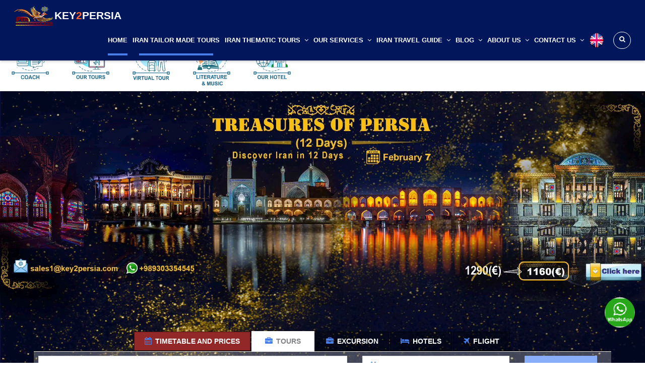

--- FILE ---
content_type: text/html; charset=UTF-8
request_url: https://en.key2persia.com/Ziarat-Tour
body_size: 25621
content:
<!doctype html><html lang="en"><head><script type='text/javascript'>var url='https://en.key2persia.com/'</script><meta charset="UTF-8"><title>A Religious Cultural Tour to Iran   </title><meta property="og:locale" content="en_US">
<meta property="og:type" content="website">
<meta property="og:title" content="Iran Tour">
<meta property="og:description" content="Iran tour | Iran Travel Agency | Iran Tour Operator | Iran visa">
<meta property="og:url" content="https://www.key2persia.com/">
<meta property="og:site_name" content="Iran tour | Iran Travel Agency | Iran Tour Operator | Iran visa">
        <link rel="stylesheet" href="https://en.key2persia.com/web/Themes/Glight/css/FullCssNew31.css">
		<script async src="https://www.googletagmanager.com/gtag/js?id=UA-120218293-1"></script>
<script src="https://www.google.com/recaptcha/api.js" async defer></script>

<script>
  window.dataLayer = window.dataLayer || [];
  function gtag(){dataLayer.push(arguments);}
  gtag('js', new Date());

  gtag('config', 'UA-120218293-1');
</script>

<!-- TrustBox script --> 
<script type="text/javascript" src="//widget.trustpilot.com/bootstrap/v5/tp.widget.bootstrap.min.js" ></script> 
<!-- End TrustBox script -->

<meta name="google-site-verification" content="SbH36hx_12pMpDYKdtGWYuRyqSL-hEwv7AmUXQxsIfs" /><meta name="viewport" content="width=device-width, initial-scale=1.0"> <link rel="shortcut icon" href="https://en.key2persia.com/templates/images/favicon.gif" /><meta name="keywords" content="cultural-pilgrimage tour in Iran, Iran journey  " /><meta name="description" content="Historical Monuments in Iran & the Pilgrimage City of Mashhad in one tour       " /></head>    
 <body>
     
     
<div id="box-widget-icon">

     
<div class="widget-icon">
<a href="https://api.whatsapp.com/send?phone=989335663623">
<img src="https://en.key2persia.com/images/WhatsAppIcone.png"></a>
</div></div>
        <div class="overlay">
            <a href="javascript:void(0)" id="close-button" class="closebtn">&times;</a>
            <div class="overlay-content">
                <div class="form-center">
                    <form action="/search" method="GET">
                    	<div class="form-group">
                        	<div class="input-group">
                        		<input type="text" name="term" class="form-control" placeholder="Search..." required />
                            	<span class="input-group-btn"><button type="submit" class="btn" name="submit" value="Search"><span><i class="fa fa-search"></i></span></button></span>
                            </div>
                        </div>
                    </form>
                </div>
            </div>
        </div>
        
        <nav class="navbar navbar-default main-navbar navbar-custom navbar-white" id="mynavbar-1">
            <div class="container containernav">
                <div class="navbar-header">
                    <button type="button" class="navbar-toggle" id="menu-button">
                      <span class="icon-bar"></span>
                      <span class="icon-bar"></span>
                      <span class="icon-bar"></span>                        
                    </button>
                    <div class="header-search hidden-lg">
  <a href="https://en.key2persia.com" class="dropdown-toggle" data-toggle="dropdown" data-close-others="true">
    <img src="https://en.key2persia.com/templates/images/en.png" alt="Iran Tour Operator" class="MenuLanguage"/>
  </a>
  <ul class="dropdown-menu pull-right">
      <li>
      <a href="https://fr.key2persia.com">
        <img src="https://en.key2persia.com/templates/images/fr.png" class="LanguageImg" alt="Iran Tour Operator"/>
        <span>French Department</span>
      </a>
    </li>
    <li>
      <a href="https://de.key2persia.com">
        <img src="https://en.key2persia.com/templates/images/de.png" class="LanguageImg" alt="Iran Tour Operator"/>
        <span>German Department</span>
      </a>
    </li>
    <li>
      <a href="https://es.key2persia.com">
        <img src="https://en.key2persia.com/templates/images/es.png" class="LanguageImg" alt="Iran Tour Operator"/>
        <span>Spanish Department</span>
      </a>
    </li>
    <li>
      <a href="https://ru.key2persia.com">
        <img src="https://en.key2persia.com/templates/images/ru.png" class="LanguageImg" alt="Iran Tour Operator"/>
        <span>Russian Department</span>
      </a>
    </li>
        <li>
      <a href="https://cn.key2persia.com">
        <img src="https://en.key2persia.com/templates/images/cn.png" class="LanguageImg" alt="Iran Tour Operator"/>
        <span>Chinese Department</span>
      </a>
    </li>
  </ul>
                    </div>
                    <div class="header-search hidden-lg">
                    	<a href="javascript:void(0)" class="search-button"><span><i class="fa fa-search"></i></span></a>
                    </div>
                    <a href="https://en.key2persia.com/" class="navbar-brand"><span>
					<img src="https://en.key2persia.com//templates/images/Logo.png" alt="Iran Tour Operator"  id="logo">KEY</span><span class="textmylogo">2</span><span>PERSIA</span>
									</a>
                </div>
                
                <div class="collapse navbar-collapse" id="myNavbar1">
                    <ul class="nav navbar-nav navbar-right navbar-search-link">
                        <li class="dropdown active"><a href="https://en.key2persia.com/" >Home</a>
                        </li>
                        <li class="dropdown active"><a href="https://en.key2persia.com/iran-tailor-made-tours" >Iran Tailor Made Tours</a>
                        </li>
                        <li class="dropdown"><a href="https://en.key2persia.com" class="dropdown-toggle" data-toggle="dropdown">Iran Thematic Tours<span><i class="fa fa-angle-down"></i></span></a>
                            <ul class="dropdown-menu">
                                <li><a href="https://en.key2persia.com/Iran-short-trip">Short Trips</a></li>
                                
                                <li><a href="https://en.key2persia.com/iran-trekking-tours-key-2-persia">Trekking Tours</a></li>
                                <li><a href="https://en.key2persia.com/iran-desert-and-safari-tours">Desert Tours</a></li>
                                <li><a href="https://en.key2persia.com/iran-mountain-tours">Iran Mountain Tours</a></li>
                                <li><a href="https://en.key2persia.com/iran-zoology-tours">Iran Wildlife Tours</a></li>
                                <li><a href="https://en.key2persia.com/Iran-Botany-tours">Iran Botanical Tours</a></li>
                                <li><a href="https://en.key2persia.com/Iran-Anthropology-and-nomad-tours">Anthropology Tours</a></li>
                                <li><a href="https://en.key2persia.com/iran-geology-tours">Geology Tours</a></li>
                                <li><a href="https://en.key2persia.com/iran-combined-tours">Combined Tours</a></li>
                                <li><a href="https://en.key2persia.com/Elderly-tours-in-Iran">Elderly Tours</a></li>
                                <li><a href="https://en.key2persia.com/nomads">Nomad Tours</a></li>
                                <li><a href="https://en.key2persia.com/iran-sport-tours">Sport Tours</a></li>
                                <li><a href="https://en.key2persia.com/parstours">Pars Tours</a></li>
                            </ul>			
                        </li>
                        <li class="dropdown"><a href="#" class="dropdown-toggle" data-toggle="dropdown">Our Services<span><i class="fa fa-angle-down"></i></span></a>
                            <ul class="dropdown-menu">
                                <li><a href="https://en.key2persia.com/iran-visa">Iran Visa</a></li>
                                <li><a href="https://en.key2persia.com/iran-hotel-reservation">Hotel Booking</a></li>
                                <li><a href="https://en.key2persia.com/iran-car-rental">Car Rental</a></li>
                                <li><a href="http://ticket.key2persia.com">Flight Ticket</a></li>
                                <li><a href="https://en.key2persia.com/Trains/Trains/Reserve/departments/reserve">Train Ticket</a></li>
                                <li><a href="https://en.key2persia.com/iran-travel-insurance">Travel Insurance</a></li>
                                <li><a href="https://en.key2persia.com/iran_travel_card">Debit Card</a></li>
                                 <li><a href="https://en.key2persia.com/iran-mice-tours">MICE Tours</a></li>
                                 <li><a href="https://en.key2persia.com/aircraft-rental">Aircraft Rental</a></li>
                                 <li><a href="https://en.key2persia.com/rent-motorhome">Rent Motorhome</a></li>
                                 <li><a href="https://en.key2persia.com/our-tour-guides">Tour Guides</a></li>
                                  <li><a href="https://en.key2persia.com/fam-trip">B2B FAM Trips</a></li>
                                  
                            </ul>			
                        </li>
                        <li class="dropdown"><a href="https://en.key2persia.com" class="dropdown-toggle" data-toggle="dropdown">Iran Travel Guide<span><i class="fa fa-angle-down"></i></span></a>
                            <ul class="dropdown-menu">
                                <li><a href="https://en.key2persia.com/iran-tours">Iran Tours</a></li>
                                <li><a href="https://en.key2persia.com/about-iran">About Iran</a></li>
                                <li><a href="https://en.key2persia.com/Iran-roud-Map">Iran Map</a></li>
                                <li><a href="https://en.key2persia.com/dress-code-in-iran">Dress Code in Iran</a></li>
                                <li><a href="https://en.key2persia.com/iran-public-holiday-key-2-persia">Public Holidays</a></li>
                                <li><a href="https://en.key2persia.com/iran-f-a-q">F.A.Q & Travel Tips</a></li>
                                <li><a href="https://en.key2persia.com/group-travel-and-solo-travel">Group And Solo Travel</a></li>
                                <li><a href="https://en.key2persia.com/persian_alphabet">Persian Alphabet</a></li>
                                <li><a href="https://en.key2persia.com/top-10-iran-tour-operators-travel-agencies">Top 10 Iran Tour Operators</a><li>
                            </ul>			
                        </li>
                        
                        <li class="dropdown"><a href="https://en.key2persia.com" class="dropdown-toggle" data-toggle="dropdown">Blog<span><i class="fa fa-angle-down"></i></span></a>
                            <ul class="dropdown-menu">
                                <li><a href="https://en.key2persia.com/blog/category/Historic_Sites">Historic Sites</a></li><li><a href="https://en.key2persia.com/blog/category/foods">Persian Cuisine</a></li><li><a href="https://en.key2persia.com/blog/category/outdoor-adventure">Outdoor Adventure</a></li><li><a href="https://en.key2persia.com/blog/category/persian-art ">The Story of Persian Art</a></li><li><a href="https://en.key2persia.com/blog/category/persian-poetry">Persian Poetry</a></li><li><a href="https://en.key2persia.com/blog/category/history-of -iran">History of Iran</a></li><li><a href="https://en.key2persia.com/blog/category/persian-sports">Persian Sports</a></li><li><a href="https://en.key2persia.com/blog/category/Pasargadae">Pasargadae</a></li><li><a href="https://en.key2persia.com/blog/category/events-and-festivals">Events and Festivals</a></li><li><a href="https://en.key2persia.com/blog/category/travel-iran">Travel Iran </a></li><li><a href="https://en.key2persia.com/blog/category/Wild-life-of-Iran">Wild life of Iran</a></li><li><a href="https://en.key2persia.com/blog/category/iran-news">Iran news</a></li>                                
                            </ul>			
                        </li>
                        
                        
                        <li class="dropdown"><a href="https://en.key2persia.com" class="dropdown-toggle" data-toggle="dropdown">About Us<span><i class="fa fa-angle-down"></i></span></a>
                            <ul class="dropdown-menu">
                                <li><a href="https://en.key2persia.com/about-us">About Us</a></li>
                                <li><a href="https://en.key2persia.com/about-us">PTA</a></li>
                                <li><a href="https://en.key2persia.com/about-us">Azarakhsh Aseman Pars</a></li>
                                <li><a href="https://en.key2persia.com/about-us">Niayesh Boutique Hotel</a></li>
                            </ul>			
                        </li>
                        <li class="dropdown "><a href="https://en.key2persia.com/contactus" class="dropdown-toggle">Contact Us<span><i class="fa fa-angle-down"></i></span></a>
                        </li>

						
						<li class="dropdown language-selector">

  <a href="https://en.key2persia.com class="dropdown-toggle" data-toggle="dropdown" data-close-others="true">
    <img src="https://en.key2persia.com/templates/images/en.png" alt="Iran Tour Operator"/>
  </a>
  <ul class="dropdown-menu pull-right">
      <li>
      <a href="https://fr.key2persia.com">
        <img src="https://en.key2persia.com/templates/images/fr.png" class="LanguageImg" alt="Iran Tour Operator"/>
        <span>French Department</span>
      </a>
    </li>
    <li>
      <a href="https://de.key2persia.com">
        <img src="https://en.key2persia.com/templates/images/de.png" class="LanguageImg" alt="Iran Tour Operator"/>
        <span>German Department</span>
      </a>
    </li>
    <li>
      <a href="https://es.key2persia.com">
        <img src="https://en.key2persia.com/templates/images/es.png" class="LanguageImg" alt="Iran Tour Operator"/>
        <span>Spanish Department</span>
      </a>
    </li>
    <li>
      <a href="https://ru.key2persia.com">
        <img src="https://en.key2persia.com/templates/images/ru.png" class="LanguageImg" alt="Iran Tour Operator"/>
        <span>Russian Department</span>
      </a>
    </li>
            <li>
      <a href="https://cn.key2persia.com">
        <img src="https://en.key2persia.com/templates/images/cn.png" class="LanguageImg" alt="Iran Tour Operator"/>
        <span>Chinese Department</span>
      </a>
    </li>
  </ul>
</li>
						
                		<li><a href="javascript:void(0)" class="search-button"><span><i class="fa fa-search"></i></span></a></li>

                    </ul>
                </div>
            </div>
        </nav>        
        
        <div class="sidenav-content">
            <div id="mySidenav" class="sidenav" >
                <h2 id="web-name">
				<img src="https://en.key2persia.com//templates/images/Logo.png" alt="Iran Tour Operator"><span class="LogoMenu">KEY2PERSIA</span>
				</h2>

                <div id="main-menu">
                	<div class="closebtn">
                        <button class="btn btn-default" id="closebtn">&times;</button>
                    </div>
                    
                    <div class="list-group panel">
                    
                        <a href="https://en.key2persia.com/" class="list-group-item " ><span><i class="fa fa-home link-icon"></i></span>Home<span><i class="fa fa-chevron-down arrow"></i></span></a>
                      
                      
                      
                       <a href="https://en.key2persia.com/iran-tours-prices-and-timetable" class="list-group-item " ><span><i class="fa fa fa-calendar link-icon"></i></span>Timetable and prices<span><i class="fa fa-chevron-down arrow"></i></span></a>

                        <a href="#tours-links" class="list-group-item" data-toggle="collapse" data-parent="#main-menu"><span><i class="fa fa-globe link-icon"></i></span>Iran Thematic Tours<span><i class="fa fa-chevron-down arrow"></i></span></a>
                        <div class="collapse sub-menu" id="tours-links">
                              <a href="https://en.key2persia.com/nomads" class="list-group-item">Nomad Tours</a>
                               <a href="https://en.key2persia.com/iran-trekking-tours-key-2-persia" class="list-group-item">Trekking Tours</a>
                               <a href="https://en.key2persia.com/iran-desert-and-safari-tours" class="list-group-item">Desert Tours</a>
                               <a href="https://en.key2persia.com/iran-mountain-tours" class="list-group-item">Iran Mountain Tours</a>
                               <a href="https://en.key2persia.com/iran-zoology-tours" class="list-group-item">Iran Wildlife Tours</a>
                               <a href="https://en.key2persia.com/Iran-Botany-tours" class="list-group-item">Iran Botanical Tours</a>
                               <a href="https://en.key2persia.com/Iran-Anthropology-and-nomad-tours" class="list-group-item">Anthropology Tours</a>
                               <a href="https://en.key2persia.com/iran-geology-tours" class="list-group-item">Geology Tours</a>
                               <a href="https://en.key2persia.com/iran-combined-tours" class="list-group-item">Combined Tours</a>
                               <a href="https://en.key2persia.com/Elderly-tours-in-Iran" class="list-group-item">Elderly Tours</a>
                               <a href="https://en.key2persia.com/fam-trip" class="list-group-item">Fam Trip</a>
                               <a href="https://en.key2persia.com/Iran-short-trip" class="list-group-item">Short Trips</a>
                               <a href="https://en.key2persia.com/iran-sport-tours" class="list-group-item">Sport Tours</a>
                               <a href="https://en.key2persia.com/parstours" class="list-group-item">Pars Tours</a>
                        </div>
                        <a href="#hotels-links" class="list-group-item" data-toggle="collapse" data-parent="#main-menu"><span><i class="fa fa-building link-icon"></i></span>Our Services<span><i class="fa fa-chevron-down arrow"></i></span></a>
                        <div class="collapse sub-menu" id="hotels-links">
                            <a href="https://en.key2persia.com/iran-visa" class="list-group-item">Iran Visa</a>
                            <a href="https://en.key2persia.com/iran-hotel-reservation" class="list-group-item">Hotel Booking</a>
                            <a href="https://en.key2persia.com/iran-car-rental" class="list-group-item">Car Rental</a>
                            <a href="http://ticket.key2persia.com" class="list-group-item">Flight Ticket</a>
                            <a href="https://en.key2persia.com/Trains/Trains/Reserve/departments/reserve" class="list-group-item">Train Ticket</a>
                            <a href="https://en.key2persia.com/iran-travel-insurance" class="list-group-item">Travel Insurance</a>
                            <a href="https://en.key2persia.com/iran_travel_card" class="list-group-item">Debit Card</a>
                            <a href="https://en.key2persia.com/iran-mice-tours" class="list-group-item">MICE Tours</a>
                            <a href="https://en.key2persia.com/aircraft-rental" class="list-group-item">Aircraft Rental</a>
                            <a href="https://en.key2persia.com/rent-motorhome" class="list-group-item">Rent Motorhome</a>
                            <a href="https://en.key2persia.com/our-tour-guides" class="list-group-item">Tour Guides</a>
                            <a href="https://en.key2persia.com/fam-trip" class="list-group-item">B2B FAM Trips</a>
                            
                        </div>

                        <a href="#flights-links" class="list-group-item" data-toggle="collapse" data-parent="#main-menu"><span><i class="fa fa-plane link-icon"></i></span>Iran Travel Guide<span>
                            <i class="fa fa-chevron-down arrow"></i></span></a>
                        <div class="collapse sub-menu" id="flights-links">
                            <a href="https://en.key2persia.com/iran-tours" class="list-group-item">Iran Tours</a> 
                            <a href="https://en.key2persia.com/about-iran" class="list-group-item">About Iran</a>
                            <a href="https://en.key2persia.com/iran-public-holiday-key-2-persia" class="list-group-item">Public Holidays</a>
                            <a href="https://en.key2persia.com/dress-code-in-iran" class="list-group-item">Dress Code in Iran</a>
                            <a href="https://en.key2persia.com/Iran-roud-Map" class="list-group-item">Iran Map</a>
                            <a href="https://en.key2persia.com/iran-f-a-q" class="list-group-item">F.A.Q & Travel Tips</a>
                            <a href="https://en.key2persia.com/group-travel-and-solo-travel" class="list-group-item">Group And Solo Travel</a>
                            <a href="https://en.key2persia.com/persian_alphabet" class="list-group-item">Persian Alphabet</a>
                            <a href="https://en.key2persia.com/top-10-iran-tour-operators-travel-agencies"  class="list-group-item">Top 10 Iran Tour Operators</a>
                        </div>
                        <a href="#logmenumobile" class="list-group-item" data-toggle="collapse" data-parent="#main-menu"><span><i class="fa fa-plane link-icon"></i></span>Blog<span>
                            <i class="fa fa-chevron-down arrow"></i></span></a>
                        <div class="collapse sub-menu" id="logmenumobile">
                                <a href="https://en.key2persia.com/blog/category/Historic_Sites" class="list-group-item">Historic Sites</a><a href="https://en.key2persia.com/blog/category/foods" class="list-group-item">Persian Cuisine</a><a href="https://en.key2persia.com/blog/category/outdoor-adventure" class="list-group-item">Outdoor Adventure</a><a href="https://en.key2persia.com/blog/category/persian-art " class="list-group-item">The Story of Persian Art</a><a href="https://en.key2persia.com/blog/category/persian-poetry" class="list-group-item">Persian Poetry</a><a href="https://en.key2persia.com/blog/category/history-of -iran" class="list-group-item">History of Iran</a><a href="https://en.key2persia.com/blog/category/persian-sports" class="list-group-item">Persian Sports</a><a href="https://en.key2persia.com/blog/category/Pasargadae" class="list-group-item">Pasargadae</a><a href="https://en.key2persia.com/blog/category/events-and-festivals" class="list-group-item">Events and Festivals</a><a href="https://en.key2persia.com/blog/category/travel-iran" class="list-group-item">Travel Iran </a><a href="https://en.key2persia.com/blog/category/Wild-life-of-Iran" class="list-group-item">Wild life of Iran</a><a href="https://en.key2persia.com/blog/category/iran-news" class="list-group-item">Iran news</a>                        </div>		


                        <a href="#cars-links" class="list-group-item" data-toggle="collapse" data-parent="#main-menu"><span><i class="fa fa-car link-icon"></i></span>About Us<span><i class="fa fa-chevron-down arrow"></i></span></a>
                        <div class="collapse sub-menu" id="cars-links">
                           <a href="https://en.key2persia.com/about-us" class="list-group-item">About Us</a>
                            <a href="https://en.key2persia.com/about-us" class="list-group-item">PTA</a>
                            <a href="https://en.key2persia.com/about-us" class="list-group-item">Azarakhsh Aseman Pars</a>
                            <a href="https://en.key2persia.com/about-us" class="list-group-item">Niayesh Boutique Hotel</a>
                        </div>
                                                <a href="https://en.key2persia.com/contactus" class="list-group-item "><span><i class="fa fa-home link-icon"></i></span>Contact Us<span><i class="fa fa-chevron-down arrow"></i></span></a>


                        </div>
                    </div>
                </div>
            </div>

<section class="flexslider-container flexslider-container-3" id="flexslider-container-1">
  <style>
  
.flexslider-container-3 {
height: 130px !important;
padding-top: 13px;
background-color: #ffffff;
}

.story-container {
  display: flex;
}

.story {
  margin: 10px;
  cursor: pointer;
}

.story img {
  border-radius: 50%;
  width: 100px;
  height: 100px;
}

    .story-container {
    display: flex;
    position: relative;
    flex-direction: row;
    overflow-x: auto;
    white-space: auto;
}


   /* استایل دهی به دکمه باز کردن */
    .open-button {
      padding: 10px 20px;
      font-size: 16px;
    }

    /* استایل دهی به مودال */
    #myModals {
      display: none;
      position: fixed;
      top: 0;
      left: 0;
      width: 100%;
      height: 100%;
      background-color: rgba(0,0,0,0.5);
      justify-content: center;
      align-items: center;
      z-index:3000
    }

    /* استایل دهی به iframe درون مودال */
    #myModals iframe {
      width: 80%;
      height: 80%;
      border: none;
    }


    #myModalscoach {
      display: none;
      position: fixed;
      top: 0;
      left: 0;
      width: 100%;
      height: 100%;
      background-color: rgba(0,0,0,0.5);
      justify-content: center;
      align-items: center;
      z-index:3000
    }


    #myModalscoach iframe {
      width: 80%;
      height: 80%;
      border: none;
    }

    #myModalstours {
      display: none;
      position: fixed;
      top: 0;
      left: 0;
      width: 100%;
      height: 100%;
      background-color: rgba(0,0,0,0.5);
      justify-content: center;
      align-items: center;
      z-index:3000
    }

    #myModalstours iframe {
      width: 80%;
      height: 80%;
      border: none;
    }

    #myModalsliterature {
      display: none;
      position: fixed;
      top: 0;
      left: 0;
      width: 100%;
      height: 100%;
      background-color: rgba(0,0,0,0.5);
      justify-content: center;
      align-items: center;
      z-index:3000
    }

    #myModalsliterature iframe {
      width: 80%;
      height: 80%;
      border: none;
    }

    #myModalsourhotel {
      display: none;
      position: fixed;
      top: 0;
      left: 0;
      width: 100%;
      height: 100%;
      background-color: rgba(0,0,0,0.5);
      justify-content: center;
      align-items: center;
      z-index:3000
    }


    #myModalsourhotel iframe {
      width: 80%;
      height: 80%;
      border: none;
    }

    #myModalsvirsualtour {
      display: none;
      position: fixed;
      top: 0;
      left: 0;
      width: 100%;
      height: 100%;
      background-color: rgba(0,0,0,0.5);
      justify-content: center;
      align-items: center;
      z-index:3000
    }


    #myModalsvirsualtour iframe {
      width: 80%;
      height: 80%;
      border: none;
    }


    /* استایل دهی به دکمه بستن */
    .close-button {
      position: absolute;
      top: 10px;
      right: 10px;
      cursor: pointer;
      font-size: 24px;
      color: white;
      background: none;
      border: none;
    }
  </style>


  <div class="story-container">
  

    <div class="story" >
      <img src="https://en.key2persia.com/story/coach.jpg" onclick="openModalcoach()">
    </div>
    

    <div class="story" >
      <img src="https://en.key2persia.com/story/ourtour.jpg" onclick="openModaltours()">
    </div>
    

    <div class="story" >
      <img src="https://en.key2persia.com/story/virtualtour.jpg" onclick="openModalvirsualtour()">
    </div>
    

    <div class="story" >
      <img src="https://en.key2persia.com/story/litreture.jpg" onclick="openModalliterature()">
    </div>
    

    <div class="story" >
      <img src="https://en.key2persia.com/story/ourhotel.jpg" onclick="openModalourhotel()">
    </div>
    
  </div>

<div id="myModals">
  <button class="close-button" onclick="closeModal()">&#10006;</button>
  <iframe src="https://en.key2persia.com/storyen.php"></iframe>
</div>
<div id="myModalscoach">
  <button class="close-button" onclick="closeModalcoach()">&#10006;</button>
  <iframe src="https://en.key2persia.com/coach.php"></iframe>
</div>
<div id="myModalstours">
  <button class="close-button" onclick="closeModaltours()">&#10006;</button>
  <iframe src="https://en.key2persia.com/tours.php"></iframe>
</div>
<div id="myModalsliterature">
  <button class="close-button" onclick="closeModalliterature()">&#10006;</button>
  <iframe src="https://en.key2persia.com/literature.php"></iframe>
</div>
<div id="myModalsourhotel">
  <button class="close-button" onclick="closeModalourhotel()">&#10006;</button>
  <iframe src="https://en.key2persia.com/ourhotel.php"></iframe>
</div>
<div id="myModalsvirsualtour">
  <button class="close-button" onclick="closeModalvirsualtour()">&#10006;</button>
  <iframe src="https://en.key2persia.com/virsualtour.php"></iframe>
</div>
<script>


  function openModal() {
    document.getElementById('myModals').style.display = 'flex';
  }

  function openModalcoach() {
    document.getElementById('myModalscoach').style.display = 'flex';
  }
    function openModaltours() {
    document.getElementById('myModalstours').style.display = 'flex';
  }
    function openModalliterature() {
    document.getElementById('myModalsliterature').style.display = 'flex';
  }
    function openModalourhotel() {
    document.getElementById('myModalsourhotel').style.display = 'flex';
  }
    function openModalvirsualtour() {
    document.getElementById('myModalsvirsualtour').style.display = 'flex';
  }







  function closeModal() {
    document.getElementById('myModals').style.display = 'none';
  }
  function closeModalcoach() {
    document.getElementById('myModalscoach').style.display = 'none';
  }
    function closeModaltours() {
    document.getElementById('myModalstours').style.display = 'none';
  }
    function closeModalliterature() {
    document.getElementById('myModalsliterature').style.display = 'none';
  }
    function closeModalourhotel() {
    document.getElementById('myModalsourhotel').style.display = 'none';
  }
    function closeModalvirsualtour() {
    document.getElementById('myModalsvirsualtour').style.display = 'none';
  }
</script>

</section>






        <section class="flexslider-container" id="flexslider-container-1">

            <div class="flexslider slider" id="slider-1">
                <ul class="slides">

<style>
#myVideo {
    width: 100%;
    /* height: 632px; */
    position: relative;
}
</style>
    <a href="https://en.key2persia.com/iran-12-days-tour-treasure-of-persia">
    
<video autoplay muted loop id="myVideo">
  <source src="https://en.key2persia.com/story/vedio/InShot_20251229_101148518.mp4" type="video/mp4">

</video>
</a>


                </ul>
            </div>
            
            <div class="search-tabs" id="search-tabs-1">
            	<div class="container">
                    <div class="row">
                        <div class="col-sm-12">
                        
                            <ul class="nav nav-tabs center-tabs">
							<li ><a href="https://en.key2persia.com/iran-tours-prices-and-timetable" class="TimeTableMenu"><span><i class="fa fa-calendar"></i></span><span class="st-text">Timetable and prices</span></a></li>
                                <li class="active"><a href="#flights" data-toggle="tab"><span><i class="fa fa-briefcase"></i></span><span class="st-text">Tours</span></a></li>
                                <li><a href="https://en.key2persia.com/parstours"><span><i class="fa fa-briefcase"></i></span><span class="st-text">excursion</span></a></li>
								<li><a href="#hotels" data-toggle="tab"><span><i class="fa fa-bed"></i></span><span class="st-text">Hotels</span></a></li>
                                <li><a href="#tours" data-toggle="tab"><span><i class="fa fa-plane"></i></span><span class="st-text">Flight</span></a></li>
                            </ul>
        
                            <div class="tab-content">


							
							
							<div id="excursion" class="tab-pane in ">
                                    <form>
                                        <div class="row">

                                            <div class="col-xs-12 col-sm-12 col-md-5 col-lg-4">
                                                <div class="row">
                                                
                                                    <div class="col-xs-12 col-sm-6 col-md-6">
                                                        <div class="form-group left-icon">
                                                            <input type="text" class="form-control" placeholder="From" >
                                                            <i class="fa fa-map-marker"></i>
                                                        </div>
                                                    </div><!-- end columns -->
                                                    
                                                    <div class="col-xs-12 col-sm-6 col-md-6">
                                                        <div class="form-group left-icon">
                                                            <input type="text" class="form-control" placeholder="To" >
                                                            <i class="fa fa-map-marker"></i>
                                                        </div>
                                                    </div>
        
                                                </div>								
                                            </div>
                                            
                                            <div class="col-xs-12 col-sm-12 col-md-5 col-lg-4">
                                                <div class="row">
                                                
                                                    <div class="col-xs-6 col-sm-6 col-md-6">
                                                        <div class="form-group left-icon">
                                                            <input type="text" class="form-control dpd1" placeholder="Check In" >
                                                            <i class="fa fa-calendar"></i>
                                                        </div>
                                                    </div>
                                                    
                                                    <div class="col-xs-6 col-sm-6 col-md-6">
                                                        <div class="form-group left-icon">
                                                            <input type="text" class="form-control dpd2" placeholder="Check Out" >
                                                            <i class="fa fa-calendar"></i>
                                                        </div>
                                                    </div>
        
                                                </div>							
                                            </div>
                                            
                                            <div class="col-xs-12 col-sm-12 col-md-2 col-lg-2">
                                                <div class="form-group right-icon">
                                                    <select class="form-control">
                                                        <option selected>Adults</option>
                                                        <option>1</option>
                                                        <option>2</option>
                                                        <option>3</option>
                                                    </select>
                                                    <i class="fa fa-angle-down"></i>
                                                </div>
                                            </div>
                                            
                                            <div class="col-xs-12 col-sm-12 col-md-12 col-lg-2 search-btn">
                                                <button class="btn btn-orange">Search</button>
                                            </div>
                                            
                                        </div>
                                    </form>
                                </div>
							

                                <div id="flights" class="tab-pane in active">
                                    <form action="https://en.key2persia.com/findirantourdays" method="POST">
                                        <div class="row">

                                            <div class="col-xs-12 col-sm-12 col-md-8 col-lg-10">
                                                <div class="row">
                                                
                                                    <div class="col-xs-12 col-sm-8 col-md-8">
                                                        <div class="form-group left-icon">
                                                              <select name="TourDays" class="form-control">
                                                        <option selected>Days</option>
                                                        <option value=8>8 Days</option>
                                                        <option value=11>11 Days</option>
                                                        <option value=13>13 Days</option>
                                                        <option value=15>15 Days</option>
                                                        <option value=17>17 Days</option>
                                                        <option value=18>18 Days</option>
                                                        <option value=24>24 Days</option>
                                                        <option value=28>28 Days</option>
                                                    </select>
                                                        
                                                        </div>
                                                    </div>
                                                    
                                                    <div class="col-xs-12 col-sm-4 col-md-4">
                                                        <div class="form-group left-icon">
                                                            <input type="text" class="form-control dpd1" placeholder="When" >
                                                            <i class="fa fa-calendar"></i>
                                                        </div>
                                                    </div>
        
                                                </div>								
                                            </div>


                                            
                                            <div class="col-xs-12 col-sm-12 col-md-12 col-lg-2 search-btn">
                                               <input type="submit" name="submit" value="Search" class="btn btn-orange">
                                            </div>
                                            
                                        </div>
                                    </form>
                                </div>
                                
                                <div id="hotels" class="tab-pane">
                                   
                                        <div class="row">
                                            

                                            
                                            <div class="col-xs-12 col-sm-12 col-md-8 col-lg-8">
                                                <div class="row">
                                                

                                                    <div class="col-xs-12 col-sm-12 col-md-10">
                                                        <div class="form-group right-icon">
                                                            <form action="https://en.key2persia.com//iran-hotel-reservation/SearchIranHotel" method="POST">
                                                            <select name="SelectCity" class="form-control selectpicker" id="select-city" data-live-search="true">
                                                                <option selected>City</option>
                                                                <option value="Hotel-In-Shiraz" data-tokens="Shiraz">Shiraz</option>
                                                                <option value="Hotel-In-Tehran" data-tokens="Tehran">Tehran</option>
                                                                <option value="Hotel-In-Isfahan" data-tokens="Isfahan">Isfahan</option>
                                                                <option value="Hotel-In-Yazd" data-tokens="Yazd">Yazd</option>
                                                                <option value="Hotel-In-Kerman" data-tokens="Kerman">Kerman</option>
                                                                <option value="Hotel-In-Mashhad" data-tokens="Mashhad">Mashhad</option>
                                                                <option value="Hotel-In-Kashan" data-tokens="Kashan">Kashan</option>
                                                                <option value="Hotel-In-Qeshm" data-tokens="Qeshm">Qeshm</option>
                                                                <option value="Hotel-In-Kish" data-tokens="Kish">Kish</option>
                                                                <option value="Hotel-In-Gorgan" data-tokens="Gorgan">Gorgan</option>
                                                                <option value="Hotel-In-Tabriz" data-tokens="Tabriz">Tabriz</option>
                                                                <option value="Hotel-In-Ardabil" data-tokens="Ardabil">Ardabil</option>
                                                                <option value="Hotel-In-Astara" data-tokens="Astara">Astara</option>
                                                                <option value="Hotel-In-Orumiyeh" data-tokens="Orumiyeh">Orumiyeh</option>
                                                                <option value="Hotel-In-Zanjan" data-tokens="Zanjan">Zanjan</option>
                                                                <option value="Hotel-In-Rasht" data-tokens="Rasht">Rasht</option>
                                                                <option value="Hotel-In-Ramsar" data-tokens="Ramsar">Ramsar</option>
                                                                <option value="Hotel-In-Sanandaj" data-tokens="Sanandaj">Sanandaj</option>
                                                                <option value="Hotel-In-Qom" data-tokens="Qom">Qom</option>
                                                                <option value="Hotel-In-Hamadan" data-tokens="Hamadan">Hamadan</option>
                                                                <option value="Hotel-In-Kermanshah" data-tokens="Kermanshah">Kermanshah</option>
                                                                <option value="Hotel-In-Semnan" data-tokens="Semnan">Semnan</option>
                                                                <option value="Hotel-In-Khorramabad" data-tokens="Khorramabad">Khorramabad</option>
                                                                <option value="Hotel-In-Ahvaz" data-tokens="Ahvaz">Ahvaz</option>
                                                                <option value="Hotel-In-Yasuj" data-tokens="Yasuj">Yasuj</option>
                                                                <option value="Hotel-In-Bushehr" data-tokens="Bushehr">Bushehr</option>
                                                                <option value="Hotel-In-Bandar-Abbas" data-tokens="Bandar Abbas">Bandar Abbas</option>
                                                                <option value="Hotel-In-Zahedan" data-tokens="Zahedan">Zahedan</option>
                                                                
                                                            </select>
                                                            <i class="fa fa-angle-down"></i>
                                                        </div>
                                                    </div>
                                                    

                                                </div>
                                            </div>
                                            
                                            <div class="col-xs-12 col-sm-12 col-md-12 col-lg-2 search-btn">
                                                <input type="submit" name="submit" value="Search" class="btn btn-orange">
                                            </div>
                                            </form>
                                        </div>
                                
                                </div>

                                <div id="tours" class="tab-pane">
                                    <form action="https://en.key2persia.com/showticket/main" method="POST">
                                        <div class="row">
                                        
                                            <div class="col-xs-12 col-sm-12 col-md-3 col-lg-4">
                                                <div class="form-group left-icon">
<select name="FROM" class="form-control selectpicker" id="select-city" data-live-search="true">
                                                                <option selected>FROM</option>
		                                        <option value=thr>Tehran(thr)</option><option value=mhd>Mashad(mhd)</option><option value=kih>Kish(kih)</option><option value=gsm>Gheshm(gsm)</option><option value=syz>Shiraz(syz)</option><option value=ifn>Esfahan(ifn)</option><option value=awz>Ahvaz(awz)</option><option value=abd>Abadan(abd)</option><option value=tbz>Tabriz(tbz)</option><option value=buz>Bosher(buz)</option><option value=adu>Ardabil(adu)</option><option value=omh>Oromieh(omh)</option><option value=njf>Najaf(njf)</option><option value=ika>Tehran emam(ika)</option><option value=ras>Rasht(ras)</option><option value=rjn>Rafsanjan(rjn)</option><option value=acz>Zabol(acz)</option><option value=zah>Zahedan(zah)</option><option value=jwn>Zanjan(jwn)</option><option value=sry>Sari(sry)</option><option value=sdg>Sanandaj(sdg)</option><option value=rud>Shahrod(rud)</option><option value=cqd>Shahrekord(cqd)</option><option value=azd>Yazd(azd)</option><option value=tcx>Tabas(tcx)</option><option value=pgv>Asaloie(pgv)</option><option value=ajk>Arak(ajk)</option><option value=iil>Ilam(iil)</option><option value=ist>Estanbol(ist)</option><option value=ksh>Kermanshah(ksh)</option><option value=ker>Kerman(ker)</option><option value=dxb>Dobi(dxb)</option><option value=hdm>Hamedan(hdm)</option><option value=kbl>Kabol(kbl)</option><option value=isu>Solimanieh(isu)</option><option value=kwi>Koweit(kwi)</option><option value=khd>Khoram abad(khd)</option><option value=bgw>Baghdad(bgw)</option><option value=ihr>Iran shahr(ihr)</option><option value=bjb>Bojnord(bjb)</option><option value=bdh>Bandar lenge(bdh)</option><option value=bnd>Bandar abas(bnd)</option><option value=jyr>Jiroft(jyr)</option><option value=zbr>Chabahar(zbr)</option><option value=khy>Khoram abad(khy)</option><option value=khy>Khoy(khy)</option><option value=def>Dezfol(def)</option><option value=rzr>Ramsar(rzr)</option>
                                                                
                                                            </select>
                                                </div>
                                            </div>
                                            
                                            <div class="col-xs-12 col-sm-12 col-md-3 col-lg-3">
                                                <div class="form-group right-icon">
<select name="TO" class="form-control selectpicker" id="select-city" data-live-search="true">
                                                                <option selected>TO</option>
		                                        <option value=thr>Tehran(thr)</option><option value=mhd>Mashad(mhd)</option><option value=kih>Kish(kih)</option><option value=gsm>Gheshm(gsm)</option><option value=syz>Shiraz(syz)</option><option value=ifn>Esfahan(ifn)</option><option value=awz>Ahvaz(awz)</option><option value=abd>Abadan(abd)</option><option value=tbz>Tabriz(tbz)</option><option value=buz>Bosher(buz)</option><option value=adu>Ardabil(adu)</option><option value=omh>Oromieh(omh)</option><option value=njf>Najaf(njf)</option><option value=ika>Tehran emam(ika)</option><option value=ras>Rasht(ras)</option><option value=rjn>Rafsanjan(rjn)</option><option value=acz>Zabol(acz)</option><option value=zah>Zahedan(zah)</option><option value=jwn>Zanjan(jwn)</option><option value=sry>Sari(sry)</option><option value=sdg>Sanandaj(sdg)</option><option value=rud>Shahrod(rud)</option><option value=cqd>Shahrekord(cqd)</option><option value=azd>Yazd(azd)</option><option value=tcx>Tabas(tcx)</option><option value=pgv>Asaloie(pgv)</option><option value=ajk>Arak(ajk)</option><option value=iil>Ilam(iil)</option><option value=ist>Estanbol(ist)</option><option value=ksh>Kermanshah(ksh)</option><option value=ker>Kerman(ker)</option><option value=dxb>Dobi(dxb)</option><option value=hdm>Hamedan(hdm)</option><option value=kbl>Kabol(kbl)</option><option value=isu>Solimanieh(isu)</option><option value=kwi>Koweit(kwi)</option><option value=khd>Khoram abad(khd)</option><option value=bgw>Baghdad(bgw)</option><option value=ihr>Iran shahr(ihr)</option><option value=bjb>Bojnord(bjb)</option><option value=bdh>Bandar lenge(bdh)</option><option value=bnd>Bandar abas(bnd)</option><option value=jyr>Jiroft(jyr)</option><option value=zbr>Chabahar(zbr)</option><option value=khy>Khoram abad(khy)</option><option value=khy>Khoy(khy)</option><option value=def>Dezfol(def)</option><option value=rzr>Ramsar(rzr)</option>
                                                                
                                                            </select>
                                                </div>
                                            </div>
                                            
                                            <div class="col-xs-12 col-sm-12 col-md-6 col-lg-3">
                                                <div class="row">
    
                                                    <div class="col-xs-12 col-sm-6">
                                                        <div class="form-group right-icon">
                                                           <select class="form-control" name="number">
                                                                <option selected>NUMBER</option>
                                                                <option>1</option>
                                                                <option>2</option>
                                                                <option>3</option>
                                                                <option>4</option>
                                                                <option>5</option>
                                                            </select>
                                                            <i class="fa fa-angle-down"></i>
                                                        </div>
                                                    </div>
                                                    
                                                    <div class="col-xs-12 col-sm-6">
                                                        <div class="form-group right-icon">
                                                           <input type="text" class="form-control dpd1" placeholder="DATE" name="DATE">
                                                            <i class="fa fa-calendar"></n></i>
                                                        </div>
                                                    </div>
                                                    
                                                </div>
                                            </div>
                                            
                                            <div class="col-xs-12 col-sm-12 col-md-12 col-lg-2 search-btn">
                                                <button class="btn btn-orange">Search</button>
                                            </div>
                                            
                                        </div>
                                    </form>
                                </div>
                                
                                <div id="cruise" class="tab-pane">
                                    <form>
                                        <div class="row">
                                            
                                            <div class="col-xs-12 col-sm-12 col-md-5 col-lg-4">
                                                <div class="row">
                                                
                                                    <div class="col-xs-12 col-sm-6 col-md-6">
                                                        <div class="form-group left-icon">
                                                            <input type="text" class="form-control" placeholder="From" >
                                                            <i class="fa fa-map-marker"></i>
                                                        </div>
                                                    </div>
                                                    
                                                    <div class="col-xs-12 col-sm-6 col-md-6">
                                                        <div class="form-group left-icon">
                                                            <input type="text" class="form-control" placeholder="To" >
                                                            <i class="fa fa-map-marker"></i>
                                                        </div>
                                                    </div>
        
                                                </div>								
                                            </div>
                                            
                                            <div class="col-xs-12 col-sm-12 col-md-5 col-lg-4">
                                                <div class="row">
                                                
                                                    <div class="col-xs-6 col-sm-6 col-md-6">
                                                        <div class="form-group left-icon">
                                                            <input type="text" class="form-control dpd1" placeholder="Check In" >
                                                            <i class="fa fa-calendar"></i>
                                                        </div>
                                                    </div>
                                                    
                                                    <div class="col-xs-6 col-sm-6 col-md-6">
                                                        <div class="form-group left-icon">
                                                            <input type="text" class="form-control dpd2" placeholder="Check Out" >
                                                            <i class="fa fa-calendar"></i>
                                                        </div>
                                                    </div>
        
                                                </div>								
                                            </div>
                                            
                                            <div class="col-xs-12 col-sm-12 col-md-2 col-lg-2">
                                                <div class="form-group right-icon">
                                                    <select class="form-control">
                                                    <option selected>Adults</option>
                                                    <option>1</option>
                                                    <option>2</option>
                                                    <option>3</option>
                                                    </select>
                                                    <i class="fa fa-angle-down"></i>
                                                </div>
                                            </div>
                                            
                                            <div class="col-xs-12 col-sm-12 col-md-12 col-lg-2 search-btn">
                                                <button class="btn btn-orange">Search</button>
                                            </div>
                                            
                                        </div>
                                    </form>
                                </div>

                                <div id="cars" class="tab-pane">
                                    <form>					
                                        <div class="row">
                                        
                                            <div class="col-xs-12 col-sm-12 col-md-7 col-lg-6">
                                                <div class="row">
                                                
                                                    <div class="col-sm-6 col-md-4">
                                                        <div class="form-group left-icon">
                                                            <input type="text" class="form-control" placeholder="Country" />
                                                            <i class="fa fa-globe"></i>
                                                        </div>
                                                    </div>
                                                    
                                                    <div class="col-sm-6 col-md-4">
                                                        <div class="form-group left-icon">
                                                            <input type="text" class="form-control" placeholder="City" />
                                                            <i class="fa fa-map-marker"></i>
                                                        </div>
                                                    </div>
                                                    
                                                    <div class="col-sm-12 col-md-4">
                                                        <div class="form-group left-icon">
                                                            <input type="text" class="form-control" placeholder="Location" />
                                                            <i class="fa fa-street-view"></i>
                                                        </div>
                                                    </div>
                                                    
                                                </div>
                                            </div>
                                            
                                            <div class="col-xs-12 col-sm-12 col-md-5 col-lg-4">
                                                <div class="row">
                                                
                                                    <div class="col-xs-6 col-sm-6 col-md-6">
                                                        <div class="form-group left-icon">
                                                            <input type="text" class="form-control dpd1" placeholder="Check In" >
                                                            <i class="fa fa-calendar"></i>
                                                        </div>
                                                    </div>
                                                    
                                                    <div class="col-xs-6 col-sm-6 col-md-6">
                                                        <div class="form-group left-icon">
                                                            <input type="text" class="form-control dpd2" placeholder="Check Out" >
                                                            <i class="fa fa-calendar"></i>
                                                        </div>
                                                    </div>
                                                    
                                                </div>
                                            </div>
    
                                            <div class="col-xs-12 col-sm-12 col-md-12 col-lg-2 search-btn">
                                                <button class="btn btn-orange">Search</button>
                                            </div>
                                            
                                        </div>					
                                    </form>
                                </div>
                                
                            </div>
                            
                        </div>
                    </div>
                </div>
            </div>
            
        </section>
        <section id="best-features">
<div class="container ">
     <section class="customer-logos slider">
      <div class="slide"><a href="https://en.key2persia.com/iran-visa"><img src="https://en.key2persia.com/images/homeimages/iranvisa.png"></a></div>
      <div class="slide"><a href="https://en.key2persia.com/welcometoiran"><img src="https://en.key2persia.com/images/homeimages/iranservice.jpg"></a></div>
      <div class="slide"><a href="https://en.key2persia.com/iran-travel-insurance"><img src="https://en.key2persia.com/images/homeimages/travelinsurance.png"></a></div>
      <div class="slide"><a href="https://en.key2persia.com/iran_travel_card"><img src="https://en.key2persia.com/images/homeimages/debitcard.png"></a></div>
      <div class="slide"><a href="https://en.key2persia.com/iran-car-rental"><img src="https://en.key2persia.com/images/homeimages/carrental.png"></a></div>
      <div class="slide"><a href="https://en.key2persia.com/Trains/Trains/Reserve/departments/reserv"><img src="https://en.key2persia.com/images/homeimages/trainticket.png"></a></div>
   </section>
            </div>
        </section>
                                                     
  <section class="best-features2">
       	<div class="container">


               <div class="roademap"><a href="https://en.key2persia.com/">Home</a> >> 
               
               
                
                 Ziarat Tour                </div> </div>
      </section>
  
  <section id="best-features" class="banner-padding black-features">
        	<div class="container">
        		<div class="row">
               <div class="MainPage">
			   
			           <div class="col-sm-5 col-md-4" >
					   <div id="MenuPrice">
					   <div class="ListMenuNameTour">Ziarat Tour (15 Days)</div>
							<div class="ListMenu" >
							<div class="PriceTour">€ 1190</div>
							<div class="BookTourHighlight">
							<p><i class="fa fa-check-circle" ></i> NO BOOKING OR CREDIT CARD FEES</p>
							<p><i class="fa fa-check-circle"></i> BEST PRICE GUARANTEE</p>
							<p><i class="fa fa-check-circle"></i> SAVE 5% ON YOUR NEXT BOOKING</p>
							</div>
							<div class="BottomHeaderTour">
							<a href="#TourRequestForm" class="SeeMoreClass btn btn-success"  >Book Now</a></div>
							<div class="BottomHeaderTourQuestion">
							<a class="SeeMoreClassQuestion btn btn-success" data-title="Delete" data-toggle="modal" data-target="#BookForm" >Ask a question about this tour</a></div>
							 </div>
							 </div>
			            </div>
				
  <form action="https://en.key2persia.com/tourquestion" method="POST">
    
    <div class="modal fade" id="BookForm" tabindex="-1" role="dialog" aria-labelledby="edit" aria-hidden="true">
      <div class="modal-dialog">
    <div class="modal-content">
          <div class="modal-header">
        <button type="button" class="close" data-dismiss="modal" aria-hidden="true"><span class="glyphicon glyphicon-remove" aria-hidden="true"></span></button>
        <h4 class="modal-title custom_align" id="Heading"> Ask a question about this tour </h4>
      </div>
          <div class="modal-body">
        <div class="form-group">
        <textarea rows="2" class="form-control" placeholder="question " name="question" tabindex="1"   required></textarea>
                </div>
		<div class="form-group">
		<input type="Name" name="Name" id="Name" tabindex="2" class="form-control" placeholder="Full Name" tabindex="2"  required>
		</div>
		<div class="form-group">
		<input type="Mobile" name="Mobile" id="Mobile" tabindex="3" class="form-control" placeholder="Phone Number" tabindex="3" value=""required>
		</div>
		<div class="form-group">
		<input type="email" name="email" id="email" tabindex="4" class="form-control" placeholder="Email Address" tabindex="4"  required>
		<input type="hidden" name="tourname" value="Ziarat Tour">
		</div>
		<div class="form-group">
		<center> <img src="https://en.key2persia.com/Captcha/Picture2.php"></center>
		</div>
		<div class="form-group">
		<input type="Captcha" name="Captcha" id="Captcha" tabindex="3" class="form-control" placeholder="Captcha" tabindex="5" required>
		</div>
      </div>
        <div class="modal-footer ">
        <button type="submit" name="submit" value="Submit"  class="btn btn-success" tabindex="5" ><span class="glyphicon glyphicon-ok-sign"></span>Submit</button>
       
      </div>
        </div>
        		

  </div>
    </div>  

</form>
	
			   		 <div class="col-sm-7 col-md-8">

  <div class="TourImages">
<div class="container2">
		<input type="radio" name="images" id="i1" checked>
		<input type="radio" name="images" id="i2">
		<input type="radio" name="images" id="i3">
		<input type="radio" name="images" id="i4">
		<div class="slide_img" id="one">
			<img src="https://en.key2persia.com/images/Iran-Tour-images/1-ziarat.jpg" alt="Iran journey" title="Iran-Imam Reza Shrine">

			<label for="i0" class="pre2"></label>
			<label for="i2" class="nxt2"></label>
		</div>
				<div class="slide_img" id="two">
			<img src="https://en.key2persia.com/images/Iran-Tour-images/2-ziarat.jpg" alt="Iran Pilgrimage tours" title="Iran-Nasir-ol-Molk Mosque">

			<label for="i1" class="pre2"></label>
			<label for="i3" class="nxt2"></label>
		</div>
				<div class="slide_img" id="three">
			<img src="https://en.key2persia.com/images/Iran-Tour-images/3-ziarat.jpg" alt="Iran cultural attractions" title="Iran-Pasargadae">

			<label for="i2" class="pre2"></label>
			<label for="i4" class="nxt2"></label>
		</div>
				<div class="slide_img" id="four">
			<img src="https://en.key2persia.com/images/Iran-Tour-images/4-ziarat.jpg" alt="religious traditions" title="Iran-Garmeh village">

			<label for="i3" class="pre2"></label>
			<label for="i5" class="nxt2"></label>
		</div>
				<div class="slide_img" id="five">
			<img src="https://en.key2persia.com/images/Iran-Tour-images/ziarat.jpg" alt="" title="">

			<label for="i4" class="pre2"></label>
			<label for="i6" class="nxt2"></label>
		</div>
				

		<div class="nav2">
		    			<label class="dots" id="dot1" for="i1"></label>

								<label class="dots" id="dot2" for="i2"></label>

								<label class="dots" id="dot3" for="i3"></label>

								<label class="dots" id="dot4" for="i4"></label>

							</div>

	</div>
							 

			                  </div>
							  <div class="TourHeader7" ><h1>Cultural-Pilgrimage Tour in Iran   </h1></div>
							  <div class="TourHeader1" id="TourHeader1">
							  <a href="#Highlights"><div  class="MenuTour col-sm-3 col-md-3" >Overview</div></a>
							  <a href="#Itinerary"><div  class="MenuTour col-sm-3 col-md-3" >Itinerary</div></a>
							  <a href="#Reviews"><div  class="MenuTour col-sm-3 col-md-3" >Reviews</div></a>
							  <div  class="MenuTour col-sm-3 col-md-3" >FAQ</div>
			                  </div>
							  
							  <div class="TourHeader2" id="Highlights">
							  <div class="HeaderItineray">Overview</div>
							  
							  <div class="HighlightDetailsFull">
							  <div class="HighlightDetails col-md-6"><p style="text-align: justify;">In the old days of Persia, pilgrims or other travelers journeyed together usually for mutual protection in deserts or other hostile regions. The travels were done in small or large groups called caravans riding on horses or camels. Each caravan traversed 6 “farsakh” (1 manzel) every day. “Farsakh” is an old Iranian unit for measuring distance, equal to 6.24 kilometers. Passing through one “manzel”, the caravan arrived at a caravansary in which they could stay to rest and relax. Visiting the holy shrine of Imam Reza has long been considered a high priority by Shia Iranians. This journey tries to follow the footsteps of those Shia pilgrims of the old days while having the same comfort of today’s travelers.</p>  </div>
							  <div class="HighlightMap col-md-6">
                              
                                                            
                              <img src="https://en.key2persia.com/images/Iran-Tour-images/ziarat.jpg" width="100%" height="500px">
                                                            
                              </div>
							  </div>
							  <div class="HighlightDetails2">
							  <p>STARTS   :  Tehran</p>
							  <p>ENDS   :  Tehran</p>
							  <p>AGE RANGE   :  3-99</p>
							  <p>MAX GROUP SIZE   :  12</p>
							  <p>TRAVEL STYLE   :  Cultural / Historical</p>
							  <p>ACCOMMODATION   :  Economy Hotels (2*)</p>
							  <p>TRANSPORTATION   :  Van or Minibus or Middle bus</p></div>
			                  </div>
							  <div class="TourImages" id="WhatsIncluded">
							  <div class="HeaderItineray">The tour includes</div>
	  
						  
							  							  <div id="accordion" role="tablist" id="accordion">
							  							      <div class="card">
   <a class="collapsed" data-toggle="collapse" href="#collapse1" aria-expanded="false" aria-controls="collapse1">
    
   <div class="card-header" role="tab" id="heading1">
    
        <h5 class="mb-0"> 
         Experienced English speaking driver for 15 days        
      </h5>
</div></a>
<div id="collapse1" class="collapse" role="tabpanel" aria-labelledby="collapse1" data-parent="#accordion">
      <div class="card-body">
               </div>
</div>
</div>

<div class="card">
   <a class="collapsed" data-toggle="collapse" href="#collapse2" aria-expanded="false" aria-controls="collapse2">
    
   <div class="card-header" role="tab" id="heading2">
    
        <h5 class="mb-0"> 
         15 nights in stay in middle class hotels        
      </h5>
</div></a>
<div id="collapse2" class="collapse" role="tabpanel" aria-labelledby="collapse2" data-parent="#accordion">
      <div class="card-body">
              </div>
</div>
</div>

<div class="card">
   <a class="collapsed" data-toggle="collapse" href="#collapse3" aria-expanded="false" aria-controls="collapse3">
    
   <div class="card-header" role="tab" id="heading3">
    
        <h5 class="mb-0"> 
         Transportation        
      </h5>
</div></a>
<div id="collapse3" class="collapse" role="tabpanel" aria-labelledby="collapse3" data-parent="#accordion">
      <div class="card-body">
         Van or Minibus or Middle bus       </div>
</div>
</div>

<div class="card">
   <a class="collapsed" data-toggle="collapse" href="#collapse4" aria-expanded="false" aria-controls="collapse4">
    
   <div class="card-header" role="tab" id="heading4">
    
        <h5 class="mb-0"> 
         Domestic flight tickets        
      </h5>
</div></a>
<div id="collapse4" class="collapse" role="tabpanel" aria-labelledby="collapse4" data-parent="#accordion">
      <div class="card-body">
        Tehran to Boushehr<br>
Mashhad to Tehran      </div>
</div>
</div>

<div class="card">
   <a class="collapsed" data-toggle="collapse" href="#collapse5" aria-expanded="false" aria-controls="collapse5">
    
   <div class="card-header" role="tab" id="heading5">
    
        <h5 class="mb-0"> 
         Meals        
      </h5>
</div></a>
<div id="collapse5" class="collapse" role="tabpanel" aria-labelledby="collapse5" data-parent="#accordion">
      <div class="card-body">
        <p>Breakfast and lunch</p>      </div>
</div>
</div>

<div class="card">
   <a class="collapsed" data-toggle="collapse" href="#collapse6" aria-expanded="false" aria-controls="collapse6">
    
   <div class="card-header" role="tab" id="heading6">
    
        <h5 class="mb-0"> 
         Invitation letter for Iran visa         
      </h5>
</div></a>
<div id="collapse6" class="collapse" role="tabpanel" aria-labelledby="collapse6" data-parent="#accordion">
      <div class="card-body">
               </div>
</div>
</div>

<div class="card">
   <a class="collapsed" data-toggle="collapse" href="#collapse7" aria-expanded="false" aria-controls="collapse7">
    
   <div class="card-header" role="tab" id="heading7">
    
        <h5 class="mb-0"> 
         Arrival and departure transfer        
      </h5>
</div></a>
<div id="collapse7" class="collapse" role="tabpanel" aria-labelledby="collapse7" data-parent="#accordion">
      <div class="card-body">
               </div>
</div>
</div>

<div class="card">
   <a class="collapsed" data-toggle="collapse" href="#collapse8" aria-expanded="false" aria-controls="collapse8">
    
   <div class="card-header" role="tab" id="heading8">
    
        <h5 class="mb-0"> 
         All the entrance fees        
      </h5>
</div></a>
<div id="collapse8" class="collapse" role="tabpanel" aria-labelledby="collapse8" data-parent="#accordion">
      <div class="card-body">
              </div>
</div>
</div>

<span id="Itinerary"></span>


</div>
							  
							  
			                  </div>
							  <div class="TourItinerary">
							  <div class="HeaderItineray">Itinerary</div>
							  <div id="accordion" role="tablist">



							      
							  							      	      
							      
<div class="card">
   <a class="collapsed" data-toggle="collapse" href="#collapse21" aria-expanded="false" aria-controls="collapse21">
    
   <div class="card-header" role="tab" id="heading21">
    
        <h5 class="mb-0"> 
         <b>Day 1 : Arrive in Tehran, visit Tehran, and fly to Bushehr (Flight time 1 hour and 35 mins)</b>
        
      </h5>
</div></a>
<div id="collapse21" class="collapse" role="tabpanel" aria-labelledby="collapse21" data-parent="#accordion">
      <div class="card-body">
        <b>Sightseeing:</b> The National Museum of Iran, Golestan Palace, Bazaar, National Jewelry Museum<br>  
Upon your pre-dawn arrival at Tehran airport, our representative carrying our show card (transfer information) will meet you and transfer you to your hotel. You will have time to rest and relax before our morning tour of Tehran begins. To avoid heavy traffic, taking the subway is the best way to visit Tehran. We take the subway and charter taxis so that we make most of the day and visit as many sites as possible. We begin the day early morning with a trip to the National Museum of Iran; an institution formed of two complexes; the Museum of Ancient Iran which was opened in 1937, and the Museum of the Islamic Era which was opened in 1972. It hosts historical monuments dating back through preserved ancient and medieval Iranian antiquities, including pottery vessels, metal objects, textile remains, and some rare books and coins. We will see the “evolution of mankind” through the marvelous display of historic relics.<br> 
 
Next on the list is visiting the Golestan Palace, the former royal Qajar complex in Iran&#039;s capital city, Tehran. It is one of the oldest historic monuments of world heritage status belonging to a group of royal buildings that were once enclosed within the mud-thatched walls of Tehran&#039;s Arg (Citadel). It consists of gardens, royal buildings, and collections of Iranian crafts and European presents from the 18th and 19th centuries.<br>  
 
Then we go for a walk through bazaar. Bazaar, in Iran, is the economic life of the country. Moreover, social relations are formed here and a fairly wide range of people get the chance to socialize more. It is also a logical place for political parties to rule their own policies. Soon after, we go to have lunch.<br> 
Our Tehran excursion will end at the priceless National Jewelry Museum where we will visit a world of jewels, one of which includes one of the two greatest diamonds; Darya-e-Noor (sea of light). Afterwards we will transfer to the airport for the flight to Bushehr. Stay overnight in Bushehr.<br> 

<b style="color: red;">Attention:</b> The priority in sightseeing may be changed due to the time of your arrival, preference of your guide and also official and unofficial holidays of some museums.      </div>
</div>
</div>

	      
							      
<div class="card">
   <a class="collapsed" data-toggle="collapse" href="#collapse22" aria-expanded="false" aria-controls="collapse22">
    
   <div class="card-header" role="tab" id="heading22">
    
        <h5 class="mb-0"> 
         <b>Day 2 : Visit Bushehr & Kharg Island</b>
        
      </h5>
</div></a>
<div id="collapse22" class="collapse" role="tabpanel" aria-labelledby="collapse22" data-parent="#accordion">
      <div class="card-body">
        <b>Sightseeing:</b> Bushehr city, Persian Gulf, natural attractions of Kharg Island<br>
Today we take a tour of Bushehr. The city lies in a vast plain running along the coastal region on the Persian Gulf coast of south-western Iran, it is built near the ancient port city of Rishahr/Reshire (Sassanian, Riv Ardasher). It was the chief seaport of the country and is the administrative center of its province. Its location is about 1,218 kilometers (757 mi) south of Tehran. The local climate is humid. Bushehr was the main trade center of Iran in the past centuries. The city structures are traditional in style, modest in proportion and cost. Due to its lack of rail connection to the interior of the country and its shallow anchorage, it has lost its position as the primary port of Iran. Among the attractions of Bushehr are the coast line, seasonal bazaars, and historical relics of different times. We will also see the beauties of the Persian Gulf.<br>

Then we will visit Kharg Island. Kharg Island is a continental island in the Persian Gulf belonging to Iran. The island is located 25 km (16 mi) off the coast of Iran and 483 km (300 mi) northwest of the Strait of Hormuz. Administered by the adjacent coastal Bushehr Province, Kharg Island provides a sea port for the export of oil and extends Iranian territorial sea claims into the Persian Gulf oil fields. Stay overnight in Kharg      </div>
</div>
</div>

	      
							      
<div class="card">
   <a class="collapsed" data-toggle="collapse" href="#collapse23" aria-expanded="false" aria-controls="collapse23">
    
   <div class="card-header" role="tab" id="heading23">
    
        <h5 class="mb-0"> 
         <b>Day 3 : Drive to Shiraz, visit Bishapur & Chogan Gorge on the way (320 k.m. nonstop drive, approx. 5 hours)</b>
        
      </h5>
</div></a>
<div id="collapse23" class="collapse" role="tabpanel" aria-labelledby="collapse23" data-parent="#accordion">
      <div class="card-body">
        <b>Sightseeing:</b> Bishapur, Chogan Gorge, Anahita Temple<br>

Today we move towards Shiraz. On the way, we will visit Bishapur which is an ancient city situated south of modern Faliyan, on the ancient road between Persis and Elam. The road linked the Sassanid capitals Istakhr (very close to Persepolis) and Ctesiphon.<br>
The next stop will be at ‘Chogan Gorge’ which is a valley with a river north of the ancient city of Bishapur. There are 6 giant rock carvings on walls telling the story of the Roman Empire defeat by the Sassanid king, Shapour II (309 - 379) and also King Bahram II (276–293) conquering Arabs and rebels. At night we arrive in Shiraz and transfer to our hotel. We stay overnight in Shiraz.      </div>
</div>
</div>

	      
							      
<div class="card">
   <a class="collapsed" data-toggle="collapse" href="#collapse24" aria-expanded="false" aria-controls="collapse24">
    
   <div class="card-header" role="tab" id="heading24">
    
        <h5 class="mb-0"> 
         <b>Day 4 : Visit Shiraz</b>
        
      </h5>
</div></a>
<div id="collapse24" class="collapse" role="tabpanel" aria-labelledby="collapse24" data-parent="#accordion">
      <div class="card-body">
        <b>Sightseeing:</b> Karim Khan Palace, Vakil Mosque, Vakil Bazaar, Saraye Moshir, Nasir Almolk Mosque, the tombs of Hafez and Saadi, Ali-Ebn-e-Hamzeh, Jahan Nama Garden, Eram  Garden, and the tomb of Khajoy-e-Kermani<br>
Shiraz has a reputation for being an enlightened city that has been at the cultural heartland of Iran for more than 2,000 years. It had once been the country&#039;s capital.<br>

 

Shiraz is crowned as the heartland of Persian culture, and this city of sophistication will never fail to conjure up images of roses and nightingales, gardens and poetry. Early in the morning, relish in the highlights of Shiraz when it was the capital of Iran during the Zand Dynasty. Be inspired by the glorious Karim Khan Palace, the splendid Vakil Mosque, Vakil Bazaar and Saraye Moshir with its splendid architecture and interesting ethnic souvenir shops, and the Nasir Almolk Mosque. Next, we will stop for a mouth-watering Iranian lunch at one of the traditional restaurants in Shiraz.<br>

 

This gorgeous city is home to famous poets such as Hafez and Sa&#039;adi, and historical sites from different eras dating back to 6,000 years ago can be found. Hafez is one of the great poets who impressed everyone with his mastery. His poems give us a special feeling and the peace in his tomb is really outstanding. Saadi is a poet, philosopher and mystic who is known as the father of tourism. He travelled to different countries and cities about seven centuries ago. Then he collected all his experiences in verse and rhyme prose in two books named Boustan and Golestan. These two books give you lots of inspiration and information. We will get a chance to pay homage to the tombs of these great poets.<br> 

In the evening,we will visit the Eram Garden, a complete sample of Persian garden registered by UNESCO as a world heritage.Then we will visit Ali-Ebn-e-Hamzeh and be prepared to marvel at its beauties. Next, We will take a stroll through the Jahan Nama Garden and witness its tall and proud cedars. Finally we will visit the tomb of Khajoy-e-Kermani from where the perspective of the mysterious city of Shiraz will remain in our mind. Stay overnight in Shiraz.<br>      </div>
</div>
</div>

	      
							      
<div class="card">
   <a class="collapsed" data-toggle="collapse" href="#collapse25" aria-expanded="false" aria-controls="collapse25">
    
   <div class="card-header" role="tab" id="heading25">
    
        <h5 class="mb-0"> 
         <b>Day 5 : An excursion to Persepolis & Necropolis, visit Shiraz (60 k.m. nonstop drive approx.  1 hour and 10 mins)</b>
        
      </h5>
</div></a>
<div id="collapse25" class="collapse" role="tabpanel" aria-labelledby="collapse25" data-parent="#accordion">
      <div class="card-body">
        <b>Sightseeing:</b> Persepolis, Necropolis, Sang-e-sia District, Bibidokhtaran, Mirhadi Mosque, Moshir Mosque, the tomb of Sibooyeh, Niayesh traditional chain hotels<br> 
In the morning, we first pay a visit to Persepolis. Founded by Darius I in 518 B.C., Persepolis was the capital of the Achaemenid Empire. It was built on an immense half-artificial, half-natural terrace, where the king of kings created an impressive palace complex inspired by Mesopotamian models. The importance and quality of the monumental ruins make it a unique archaeological site. It seems that Darius planned this impressive complex of palaces not only as the seat of government but also, and primarily, as a showplace and a spectacular center for the receptions and festivals of the Achaemenid kings and their empire such as Nowruz.<br>

 

The second place we stop by is Necropolis. Opposite Mount Rahmat, ten minutes to the north, proudly stands the Necropolis, the magnificent burial place of Achaemenid kings. The site also provides seven bas-reliefs dating back to Elamite and Sassanid periods.<br>

Then we return to the hotel and get some rest. In the evening, we take a walking tour of the historical and cultural district of Sang-e-sia (black stone), visit the shrine of Bibidokhtaran with its unique architecture which is a sample of the well-known Dome of Soltaniyeh in Zanjan (the third largest dome in the world after the domes of Florence Cathedral and Hagia Sophia, its importance in the Muslim world may be compared to that of Brunelleschi’s cupola for Christian architecture.), visit the historical cypress in Mirhadi Mosque, visit Moshir Mosque and walk past an Armenian church (as a Christian, you may get the chance to pay a visit if you ask for), visit the tomb of Sibooyeh, visit Niayesh traditional chain hotels which include the historical houses of Moayedi, Mostafavi, and Nematollahi. You will see the evolution of the Iranian architecture from 200 years ago to the Qajar era and the present time. You will get to know some elements of the architecture in the interior decoration of the ancient Pahlavi houses such as backyard, courtyard, and chambers around the courtyard, guesthouse, pool, shahneshin, orsi, panjdari, and gushvareh. We will make our day by having Shirazi dinner and drink at Delgosha restaurant. We stay overnight in Shiraz.      </div>
</div>
</div>

	      
							      
<div class="card">
   <a class="collapsed" data-toggle="collapse" href="#collapse26" aria-expanded="false" aria-controls="collapse26">
    
   <div class="card-header" role="tab" id="heading26">
    
        <h5 class="mb-0"> 
         <b>Day 6 : Drive to Zeinoddin, visit Pasargadae and Abarkuh on the way (288 k.m. nonstop drive approx.  3 hour and 50 mins)</b>
        
      </h5>
</div></a>
<div id="collapse26" class="collapse" role="tabpanel" aria-labelledby="collapse26" data-parent="#accordion">
      <div class="card-body">
        <b>Sightseeing:</b> Pasargadae, Abarkuh (the ancient living cypress tree, and Abarkuh Icehouse), Zeinoddin caravanserai<br>
Today we move towards to Zeinoddin caravanserai. On the way, we will have a stop at Pasargadae to visit the most important and majestic monuments. The tomb of Cyrus the Great, the great founder of the Achaemanid Empire (500 years BC), is the oldest historic monument there. The wonderful architecture of his tomb and the huge fertile land over there inspires the visitors. This archeological environment was the worshiping place for the followers of several religions and it is still so. Followed by the relief of the winged man and get familiar with its historical elucidations some researchers gave specific theories regarding the relation between personality of Cyrus the Great and one of the prophets of Holy Book.<br>

 

Then we head for Abarkuh, the place of historical sightseeing and wonderful desert architecture. We will see the 4500 year old cypress tree in Abarkuh which is a marvelous attraction out there. These beliefs and the beauty of the 4500 year old cypress tree remain a trace of eternity in the heart and on the mind of all travelers. Abarkuh Icehouse is definitely another attraction to which we will pay a visit.<br>

In the end, we continue all the way to Zeinoddin caravanserai and stay overnight there. In the past, for safety, people used to travel in small or large groups called caravans. Each caravan traversed 6 farsakhs (1 manzel) every day. Farsakh is a historical Iranian unit for measuring distance, equal to 6.24 kilometers. Passing through a manzel, the caravan arrived at a caravansary in which they could stay to rest and relax. Saryazd, Fahraj, and Zeinoddin were the first caravansaries on the roads between Yazd, Shiraz, Kerman, and Sirjan. Staying overnight in one of these caravansaries will be an unforgettable experience if there is a vacancy by luck.We stay overnight in caravanserai.      </div>
</div>
</div>

	      
							      
<div class="card">
   <a class="collapsed" data-toggle="collapse" href="#collapse27" aria-expanded="false" aria-controls="collapse27">
    
   <div class="card-header" role="tab" id="heading27">
    
        <h5 class="mb-0"> 
         <b>Day 7 : Drive to Yazd, visit Saryazd & Mehriz on the way, visit Yazd (161 k.m. nonstop drive approx.  5 hour and 30 mins)</b>
        
      </h5>
</div></a>
<div id="collapse27" class="collapse" role="tabpanel" aria-labelledby="collapse27" data-parent="#accordion">
      <div class="card-body">
        <b>Sightseeing:</b> Mehriz, Saryazd Castle, Zoroastrian Towers of Silence & Fire Temple, Amir Chakhmaq Complex<br> 
Today we get an early start to arrive in Yazd. On the way, we will first visit Mehriz which is located 30 kilometers south of the city of Yazd. It consists of one central district and five village centers. According to historians, the name belongs to "Mehrnegar" the beloved daughter of Anoushirvan, the Sassanid King. Mehriz was known, during the late Sassanid era (4th century AD), as a natural pleasant area.<br>

 

The next place we will stop by on the way is the Saryazd Castle which is a historical castle built during Sassanid Dynasty (the 3th_ 7th century) in Saryazd village. The castle has been one of the oldest and largest bank safe-deposit boxes in Iran and the world where cereals, money, gold and jewelry were kept during invasions. The castle has nested concentric walls with impregnable high towers that is surrounded by a moat. The moat has a width of 6 meters and a depth of 3 to 4 meters.  The castle has two doors that one is a main door and another is a guardian door. The castle has three floors that are made with mud brick.<br>

Then we continue all the way to Yazd. On our way to the hotel, we will pay a visit to Zoroastrian Towers of Silence; circular raised structures built by Zoroastrians for excarnation (for dead bodies to be exposed to carrion birds), and Fire Temple; the place of worship for Zoroastrians. At night, we will visit Amir Chakhmaq Complex; a prominent structure noted for its symmetrical sunken alcoves.It is a mosque located on a square of the same name. It also contains a caravanserai, a tekyeh (a place where Shiite gather for mourning of Muharram), a bathhouse, a cold water well, and a confectionery.At night, the building is lit up after twilight hours after sun set with orange lighting in the arched alcoves which makes it a spectacle. Overnight in Yazd      </div>
</div>
</div>

	      
							      
<div class="card">
   <a class="collapsed" data-toggle="collapse" href="#collapse28" aria-expanded="false" aria-controls="collapse28">
    
   <div class="card-header" role="tab" id="heading28">
    
        <h5 class="mb-0"> 
         <b>Day 8 : Drive to Mesr village, visit Shah Abbasi Caravanserai and ancient villages on the way (372 k.m. nonstop drive approx.  5 hour)</b>
        
      </h5>
</div></a>
<div id="collapse28" class="collapse" role="tabpanel" aria-labelledby="collapse28" data-parent="#accordion">
      <div class="card-body">
        <b>Sightseeing:</b> Shah Abbasi Caravanserai, Chak Chak & Kharanaq, Robat-e Posht-e Badam,Bayazeh, Arusan, Garmeh & Khur villages<br>
Today we hit the road to Mesr, a village in Jandaq Rural District, Isfahan Province. On the way, we will have short stops to enjoy visiting some ancient villages and the road side Shah Abbasi Caravanserai. Located near the city of Ardakan in Yazd Province, Chak Chak serves as a pilgrimage point for pious Zoroastrians. Each year from June 14–18 many thousands of Zoroastrians from Iran, India and other countries flock to the fire temple at Pir-e Sabz. Notable features of Chak Chak include the ever-dripping spring located at the mountain. The actual temple of Chak Chak is a man-made grotto sheltered by two large bronze doors. The shrine enclosure is floored with marble and its walls are darkened by fires kept eternally burning in the sanctuary. The deserted mud-brick village of Kharanaq is crumbling back into the valley out of which it emerged over 1000 years ago. What remains in this ghost town, 70km north of Yazd, is a Qajar-era mosque, a cylindrical 17th-century shaking minaret and a caravanserai near the entrance of the village. Shah Abbasi Caravanserai is a road side inn, located in Meybod, Yazd Province. Robat-e Posht-e Badam is a village in Ardakan County, Yazd Province. Bayazeh is a village in Nakhlestan Rural District, Isfahan Province. It was founded more than 2,500 years ago. Bayazeh had been known as the cultural and scientific center of this part of the desert. An ancient old castle (remaining from the Sasanian Empire or before), mosques, houses, covered narrow alleys, and a qanat, are sites that attract tourists. Arusan, Garmeh, and Khur are three other villages in Biabanak Rural District, Isfahan Province. We stay overnight in Mesr village.      </div>
</div>
</div>

	      
							      
<div class="card">
   <a class="collapsed" data-toggle="collapse" href="#collapse29" aria-expanded="false" aria-controls="collapse29">
    
   <div class="card-header" role="tab" id="heading29">
    
        <h5 class="mb-0"> 
         <b>Day 9 : Move from Mesr village to Jandaq by camel (40 k.m. approx. half day) this camel riding will be arranged based on your desire to how much camel riding you may like</b>
        
      </h5>
</div></a>
<div id="collapse29" class="collapse" role="tabpanel" aria-labelledby="collapse29" data-parent="#accordion">
      <div class="card-body">
        <b>Sightseeing:</b> Mesr and Jandaq villages<br>
Before the invention of cars and the development of roads, old Iranians used to travel between the cities by camel in small or large groups called Caravans. Today we move from Mesr village to Jandaq by camel in the form of a caravan, and experience the traditional way of travelling in the remote past. We are greatly amused and enjoy the natural beauties along the way. We stay overnight in Jandaq.      </div>
</div>
</div>

	      
							      
<div class="card">
   <a class="collapsed" data-toggle="collapse" href="#collapse30" aria-expanded="false" aria-controls="collapse30">
    
   <div class="card-header" role="tab" id="heading30">
    
        <h5 class="mb-0"> 
         <b>Day 10 : Drive to Shahroud, visit Damghan on the way (327 k.m. nonstop drive approx.  4 hour and 10 mins) </b>
        
      </h5>
</div></a>
<div id="collapse30" class="collapse" role="tabpanel" aria-labelledby="collapse30" data-parent="#accordion">
      <div class="card-body">
        <b>Sightseeing:</b> Tappeh Hessar, Tarikhaneh Mosque<br>
Today we drive to Shahroud. On the way, we will visit Damghan in Semnan Province. It is one of the oldest cities on the Iranian plateau, stretching back 7000 years, and boasts many sites of historic interest. The oldest of these is Tappeh Hessar, lying to the southeast of the city, which holds the ruins of a castle dating from the Sassanid period. The Tarikhaneh is one of the oldest mosques in Iran, built as a fire temple during the Sassanid dynasty it was converted into a mosque after the advent of Islam. There are also many other historical buildings belonging to Seljuks and other periods. Apart from its historical interest, the city today is mainly known for pistachios and paper almonds (kaghazi) with very thin shells. Damghan shines like a bezel in the desert region. With its ample cultural heritages and authentic background Damghan's ancient civilization is undeniable and each relic in the city can substantiate its genuine past. By rubbing the dust of forgetfulness off this shining bezel we can display Damghan's ancient shining face to the world and introduce it as an important tourism and sightseeing place in Iran. Overnight in Shahroud      </div>
</div>
</div>

	      
							      
<div class="card">
   <a class="collapsed" data-toggle="collapse" href="#collapse31" aria-expanded="false" aria-controls="collapse31">
    
   <div class="card-header" role="tab" id="heading31">
    
        <h5 class="mb-0"> 
         <b>Day 11 : Visit Shahroud, Bastam, and Abr forest (50 k.m. nonstop drive approx.  1 hour and 35 mins)</b>
        
      </h5>
</div></a>
<div id="collapse31" class="collapse" role="tabpanel" aria-labelledby="collapse31" data-parent="#accordion">
      <div class="card-body">
        <b>Sightseeing:</b> Shahroud city, Bastam village, Abr forest<br>
Half-way between the capital and Mashhad, and at the junction with the Gorgan road, sits the modern city of Shahroud, which has grown to absorb the historic town of Bastam situated in the hills a few kilometers to the north. From the north, it is surrounded by the Alborz Mountains, and from the south by the arid salty deserts. The main launch site of the Iranian Space Agency is near Shahroud. It is also well known for unique types of grapes which are cultivated especially in Shahroud. Therefore, this city is called as Grapes-City. We will visit Shahroud and the beautiful village of Bastam, as well as the tomb of the great theosophist Bayazid Bastami in Bastam and get to know Sufism in Iran. Then we enjoy visiting Abr forest at the foot of Chogholgir mountain range. It’s a beautiful valley covered with dense forests in a short distance to the desert filled with the clouds risen from the moisture of the Caspian Sea. We stay overnight in Shahroud.      </div>
</div>
</div>

	      
							      
<div class="card">
   <a class="collapsed" data-toggle="collapse" href="#collapse32" aria-expanded="false" aria-controls="collapse32">
    
   <div class="card-header" role="tab" id="heading32">
    
        <h5 class="mb-0"> 
         <b>Day 12 : Drive to Nishabur, visit Sabzevar on the way, visit Nishabur (378 k.m. nonstop drive approx.  4 hour and 35 mins) </b>
        
      </h5>
</div></a>
<div id="collapse32" class="collapse" role="tabpanel" aria-labelledby="collapse32" data-parent="#accordion">
      <div class="card-body">
        <b>Sightseeing:</b> Sabzevar,the tombs of Khayam & Attar<br>
Today we get a ride to Nishabur. On the way, we will visit Sabzevar. The history of Sabzevar goes back to the 1st millennium BC. Ancient remains include fire-temple 'Azarbarzin' which is still visible. After the Mongol invasion of Iran, the city was the first part of Iran that moved towards its freedom, under the lead of the Sarbedaran movement. In 14th century Timur invaded Iran, and despite the brave defense of Sabzevar's population, he destroyed the city quite completely. It is now the commercial center for an agricultural region producing grapes and raisins. There is some small-scale industry for food processing, copperware and electric motors. Through the old bazaar of Sabzevar fresh, dried, and preserved fruits and vegetables are exported. Then we continue all the way to Nishabur.The city was founded in the 3rd century by Shapur I as a Sasanian satrapy capital. Nishapur later became the capital of Tahirid dynasty and was reformed by Abdullah Tahir in 830, and was later selected as the capital of Seljuq dynasty by Tughril in 1037. From the Abbasid era to the Mongol invasion of Khwarezmia and Eastern Iran, the city evolved into a significant cultural, commercial, and intellectual center within the Islamic world. What remains of old Nishapur region is a 3500-hectare "Kohandejh" area, south of the current city of Nishapur. We will stop by the tomb of Omar Khayyam, a scholar, mathematician, astronomer, philosopher, and poet from Nishabur. We will also visit the tomb of Attar, a Persian mystic poet and theoretician of Sufism, from Nishabur, who had an immense and lasting influence on Persian Poetry and Sufism. Overnight in Nishabur.      </div>
</div>
</div>

	      
							      
<div class="card">
   <a class="collapsed" data-toggle="collapse" href="#collapse33" aria-expanded="false" aria-controls="collapse33">
    
   <div class="card-header" role="tab" id="heading33">
    
        <h5 class="mb-0"> 
         <b>Day 13 : Drive to Mashhad, visit the holy shrine of Imam Reza (50 k.m. nonstop drive approx.  1 hour and 35 mins)</b>
        
      </h5>
</div></a>
<div id="collapse33" class="collapse" role="tabpanel" aria-labelledby="collapse33" data-parent="#accordion">
      <div class="card-body">
        <b>Sightseeing:</b> the holy shrine of Imam Reza<br>
Today we hit the road towards Mashhad, the second most populous city in Iran, located in the northeast of the country, close to the borders of Turkmenistan and Afghanistan. The city is most famous and revered for housing the tomb of Imam Reza, the eighth Shia Imam. Every year, millions of pilgrims visit the holy shrine of Imam Reza.  Upon our arrival in Mashhad, we head for the holy shrine to pay our tributes to Imam Reza. This shrine is a live museum in which you can see a wonderful collection of throughout-the-history masterpieces by the best artists of mirror work, stucco work, moqarnas (stalactite work), marquetry, wood carving, stone carving, carpet weaving. Visiting the shrine will give you a real insight into Iranian art and sociology from the remote past to the present. It is actually a complex containing the mausoleum of Imam Reza, the Goharshad Mosque, a museum, a library, four seminaries, a cemetery, the Razavi University of Islamic Sciences, a dining hall for pilgrims, vast prayer halls, and other buildings. The complex is one of the tourism centers in Iran. Overnight in Mashhad      </div>
</div>
</div>

	      
							      
<div class="card">
   <a class="collapsed" data-toggle="collapse" href="#collapse34" aria-expanded="false" aria-controls="collapse34">
    
   <div class="card-header" role="tab" id="heading34">
    
        <h5 class="mb-0"> 
         <b>Day 14 : Visit Mashhad & Tous (36 k.m. nonstop drive approx.  1 hour and 10 mins)</b>
        
      </h5>
</div></a>
<div id="collapse34" class="collapse" role="tabpanel" aria-labelledby="collapse34" data-parent="#accordion">
      <div class="card-body">
        <b>Sightseeing:</b> Astan Quds Razavi Museum, the tomb of Ferdowsi, Harounieh<br>
Today we enjoy a full day tour of the city. We begin the tour with a visit to the Astan Quds Razavi Central Museum,a major museum complex inaugurated in 1964. Its collections contain Islamic art and historical artifacts; the Museum of Quran and Precious Objects, the Museum of Carpets, the Museum of Armaments, the Museum of Coins and Medals, the Museum of Fine Arts, and so on.<br>

 

Mashhad is the hometown of some of the most significant Iranian literary figures such as Ferdowsi, the Iranian poet of Shahnameh, and Mehdi Akhavan-Sales, the famous contemporary poet. After visiting the Astan Quds Museum, we head for Tous, an ancient city near Mashhad, to visit the tomb of Ferdowsi, the great epic poet of 10th century AD. Ferdowsi wrote the Persian epic Shahnameh (literally "Letter of the King"). This book is as great as the Iliad and the Odyssey of Homer in western literature.<br>

Afterwards, we will pay a visit to Harounieh. Located nearly 600 meters from the tomb of Ferdowsi, Harounieh is the only surviving monument from old Tous. It is believed that this magnificent 15th century monument, which has Azeri architecture, was once a Rabat or a mausoleum. The building is constructed entirely of brick and has no decorations aside from its baroque stucco reliefs.  Finally we drive back to Mashhad and stay overnight there.      </div>
</div>
</div>

	      
							      
<div class="card">
   <a class="collapsed" data-toggle="collapse" href="#collapse35" aria-expanded="false" aria-controls="collapse35">
    
   <div class="card-header" role="tab" id="heading35">
    
        <h5 class="mb-0"> 
         <b>Day 15 : Fly to Tehran, visit Tehran, transfer to IKA, and depart from Iran (flight time 1 hour and 35 mins)</b>
        
      </h5>
</div></a>
<div id="collapse35" class="collapse" role="tabpanel" aria-labelledby="collapse35" data-parent="#accordion">
      <div class="card-body">
        <b>Sightseeing:</b> Carpet Museum, Sa&#039;ad Abad Complex,Reza Abbasi Museum<br>
Today we fly to Tehran and begin the tour of the city with a visit to the Carpet Museum which houses more than 100 spectacular pieces from all over Iran. Here we will get a chance to see a variety of Persian hand-woven carpets and rugs. We will also be given an insight into the history of these carpets.<br>

Then we pay a visit to Sa&#039;ad Abad Complex with an immense area of 1,100,000 square meters and 18 magnificent historical palaces two of which we will visit. The complex was first built and inhabited by Qajar monarchs in the 19th century. After an expansion of the compounds, Reza Shah of the Pahlavi Dynasty lived there in the 1920s, and his son, Mohammad Reza Pahlavi, moved there in the 1970s. After the 1979 Revolution, the complex became a museum. It will undoubtedly leave a lasting impression on us. Soon after we go to have lunch; a tasty Iranian dish in a traditional restaurant.<br>

Afterwards we stop by the Reza Abbasi Museum located in Seyed Khandan. The museum was named after Reza Abbasi; one of the artists in the Safavid period. It is home to a unique collection of Persian art dating back to the second millennium BC, from both the pre-Islamic and Islamic eras.<br> 
What comes last is our transfer to IKA and depart from Iran, the land of history, culture, nature, beauty and hospitality, of which you will have fond memories forever. (In “Ziarat”, we didn’t consider it necessary to book a hotel for this night. On request, we can book the hotel at IKA for some hours or a whole night in accordance with your departure time).      </div>
</div>
</div>


</div>
			                  </div>

							  <div class="TourItinerary" id="Reviews">
							  <div class="HeaderItineray">Reviews</div>
							  

<div class="ReviewShowTitle">What are people saying about Tour?</div>		
  <div class='ReviewShow'>
    <div>
      <div class="carousel slide media-carousel" id="media">
        <div class="carousel-inner">

                    <div class="item active">
            <div class="row">
              <div class="col-md-12">
                  <div class="HeaderComment">Name : Rdmiranti</div>
                  <div class="HeaderComment">Date : October 2017</div>
                  <div class="BodyComment">A great experience with the Glance of Persia 8-day tour—very good price, nice itinerary, great accommodations, and very comfortable. Guide (Reza) was very intelligent and insightful, but was also quite relaxed and not too pushy about dominating every moment of the tour. Was a group of 5 total, so nice size for traveling</div>
              </div>      
            </div>
          </div>
                   <div class="item ">
            <div class="row">
              <div class="col-md-12">
                  <div class="HeaderComment">Name : Majotravel</div>
                  <div class="HeaderComment">Date : October 2017</div>
                  <div class="BodyComment">Staff and guide very professional, everything perfect. I suggest very worm this travel company for every kind of travel ion Iran</div>
              </div>      
            </div>
          </div>
                   
          
          
        </div>
        <a data-slide="prev" href="#media" class="left carousel-control">‹</a>
        <a data-slide="next" href="#media" class="right carousel-control">›</a>
      </div>                          
    </div>
  </div>
							  
							  
							  <!------------------------------------------------------------->
			                  </div>
							  
							  

			        </div>
                </div>
				

					<div class="col-md-12">
        <div class="col-lg-12 col-md-12 col-sm-12 col-xs-12 bhoechie-tab-container">
            <div class="col-lg-2 col-md-2 col-sm-2 col-xs-2 bhoechie-tab-menu">
              <div class="list-group">
                                  <a href="#" class="list-group-item active text-center">
                    January 2026                </a>
                                <a href="#" class="list-group-item  text-center">
                    February 2026                </a>
                                <a href="#" class="list-group-item  text-center">
                    March 2026                </a>
                                <a href="#" class="list-group-item  text-center">
                    April 2026                </a>
                                <a href="#" class="list-group-item  text-center">
                    May 2026                </a>
                                <a href="#" class="list-group-item  text-center">
                    June 2026                </a>
                                <a href="#" class="list-group-item  text-center">
                    July 2026                </a>
                                <a href="#" class="list-group-item  text-center">
                    August 2026                </a>
                                <a href="#" class="list-group-item  text-center">
                    September 2026                </a>
                                <a href="#" class="list-group-item  text-center">
                    October 2026                </a>
                                <a href="#" class="list-group-item  text-center">
                    November 2026                </a>
                                <a href="#" class="list-group-item  text-center">
                    December 2026                </a>
                


                                <a href="#" class="list-group-item  text-center showmorehidden">
                    January 2027                </a>
                                <a href="#" class="list-group-item  text-center showmorehidden">
                    February 2027                </a>
                                <a href="#" class="list-group-item  text-center showmorehidden">
                    March 2027                </a>
                                <a href="#" class="list-group-item  text-center showmorehidden">
                    April 2027                </a>
                                <a href="#" class="list-group-item  text-center showmorehidden">
                    May 2027                </a>
                                <a href="#" class="list-group-item  text-center showmorehidden">
                    June 2027                </a>
                                <a href="#" class="list-group-item  text-center showmorehidden">
                    July 2027                </a>
                                <a href="#" class="list-group-item  text-center showmorehidden">
                    August 2027                </a>
                                <a href="#" class="list-group-item  text-center showmorehidden">
                    September 2027                </a>
                                <a href="#" class="list-group-item  text-center showmorehidden">
                    October 2027                </a>
                                <a href="#" class="list-group-item  text-center showmorehidden">
                    November 2027                </a>
                                <a href="#" class="list-group-item  text-center showmorehidden">
                    December 2027                </a>
                                                                <a href="#" class="list-group-item  text-center showmorehidden2">
                    January 2028                </a>
                                <a href="#" class="list-group-item  text-center showmorehidden2">
                    February 2028                </a>
                                <a href="#" class="list-group-item  text-center showmorehidden2">
                    March 2028                </a>
                                <a href="#" class="list-group-item  text-center showmorehidden2">
                    April 2028                </a>
                                <a href="#" class="list-group-item  text-center showmorehidden2">
                    May 2028                </a>
                                <a href="#" class="list-group-item  text-center showmorehidden2">
                    June 2028                </a>
                                <a href="#" class="list-group-item  text-center showmorehidden2">
                    July 2028                </a>
                                <a href="#" class="list-group-item  text-center showmorehidden2">
                    August 2028                </a>
                                <a href="#" class="list-group-item  text-center showmorehidden2">
                    September 2028                </a>
                                <a href="#" class="list-group-item  text-center showmorehidden2">
                    October 2028                </a>
                                <a href="#" class="list-group-item  text-center showmorehidden2">
                    November 2028                </a>
                                <a href="#" class="list-group-item  text-center showmorehidden2">
                    December 2028                </a>
                                    <span class="ShowMoreStyle showTimeTable showTimeTable1" onclick="ShowMoreTimeTable()">TimeTable 2026 </span>
              </div>
            </div>
            
            <div class="col-lg-10 col-md-10 col-sm-10 col-xs-10 bhoechie-tab">
            <div class="bhoechie-tab-content active">
              <div class="row BookTimeTable BookTimeTablecolor">
<div class="col-xs-2 col-sm-2 col-md-2  BookTimeTableHeader">START</div>
<div class="col-xs-2 col-sm-2 col-md-2  BookTimeTableHeader">END</div>
<div class="col-xs-3 col-sm-3 col-md-3  BookTimeTableHeader">SEATS LEFT</div>
<div class="col-xs-2 col-sm-2 col-md-2  BookTimeTableHeader">PRICE</div>
<div class="col-xs-3 col-sm-3 col-md-3  BookTimeTableHeader">BOOK NOW</div>
							</div>
                                </div>
                                <div class="bhoechie-tab-content">
                              <div class="row BookTimeTable BookTimeTablecolor">
<div class="col-xs-2 col-sm-2 col-md-2  BookTimeTableHeader">START</div>
<div class="col-xs-2 col-sm-2 col-md-2  BookTimeTableHeader">END</div>
<div class="col-xs-3 col-sm-3 col-md-3  BookTimeTableHeader">SEATS LEFT</div>
<div class="col-xs-2 col-sm-2 col-md-2  BookTimeTableHeader">PRICE</div>
<div class="col-xs-3 col-sm-3 col-md-3  BookTimeTableHeader">BOOK NOW</div>
							</div>
                                </div>
                                <div class="bhoechie-tab-content">
                              <div class="row BookTimeTable BookTimeTablecolor">
<div class="col-xs-2 col-sm-2 col-md-2  BookTimeTableHeader">START</div>
<div class="col-xs-2 col-sm-2 col-md-2  BookTimeTableHeader">END</div>
<div class="col-xs-3 col-sm-3 col-md-3  BookTimeTableHeader">SEATS LEFT</div>
<div class="col-xs-2 col-sm-2 col-md-2  BookTimeTableHeader">PRICE</div>
<div class="col-xs-3 col-sm-3 col-md-3  BookTimeTableHeader">BOOK NOW</div>
							</div>
                                </div>
                                <div class="bhoechie-tab-content">
                              <div class="row BookTimeTable BookTimeTablecolor">
<div class="col-xs-2 col-sm-2 col-md-2  BookTimeTableHeader">START</div>
<div class="col-xs-2 col-sm-2 col-md-2  BookTimeTableHeader">END</div>
<div class="col-xs-3 col-sm-3 col-md-3  BookTimeTableHeader">SEATS LEFT</div>
<div class="col-xs-2 col-sm-2 col-md-2  BookTimeTableHeader">PRICE</div>
<div class="col-xs-3 col-sm-3 col-md-3  BookTimeTableHeader">BOOK NOW</div>
							</div>
                                </div>
                                <div class="bhoechie-tab-content">
                              <div class="row BookTimeTable BookTimeTablecolor">
<div class="col-xs-2 col-sm-2 col-md-2  BookTimeTableHeader">START</div>
<div class="col-xs-2 col-sm-2 col-md-2  BookTimeTableHeader">END</div>
<div class="col-xs-3 col-sm-3 col-md-3  BookTimeTableHeader">SEATS LEFT</div>
<div class="col-xs-2 col-sm-2 col-md-2  BookTimeTableHeader">PRICE</div>
<div class="col-xs-3 col-sm-3 col-md-3  BookTimeTableHeader">BOOK NOW</div>
							</div>
                                </div>
                                <div class="bhoechie-tab-content">
                              <div class="row BookTimeTable BookTimeTablecolor">
<div class="col-xs-2 col-sm-2 col-md-2  BookTimeTableHeader">START</div>
<div class="col-xs-2 col-sm-2 col-md-2  BookTimeTableHeader">END</div>
<div class="col-xs-3 col-sm-3 col-md-3  BookTimeTableHeader">SEATS LEFT</div>
<div class="col-xs-2 col-sm-2 col-md-2  BookTimeTableHeader">PRICE</div>
<div class="col-xs-3 col-sm-3 col-md-3  BookTimeTableHeader">BOOK NOW</div>
							</div>
                                </div>
                                <div class="bhoechie-tab-content">
                              <div class="row BookTimeTable BookTimeTablecolor">
<div class="col-xs-2 col-sm-2 col-md-2  BookTimeTableHeader">START</div>
<div class="col-xs-2 col-sm-2 col-md-2  BookTimeTableHeader">END</div>
<div class="col-xs-3 col-sm-3 col-md-3  BookTimeTableHeader">SEATS LEFT</div>
<div class="col-xs-2 col-sm-2 col-md-2  BookTimeTableHeader">PRICE</div>
<div class="col-xs-3 col-sm-3 col-md-3  BookTimeTableHeader">BOOK NOW</div>
							</div>
                                </div>
                                <div class="bhoechie-tab-content">
                              <div class="row BookTimeTable BookTimeTablecolor">
<div class="col-xs-2 col-sm-2 col-md-2  BookTimeTableHeader">START</div>
<div class="col-xs-2 col-sm-2 col-md-2  BookTimeTableHeader">END</div>
<div class="col-xs-3 col-sm-3 col-md-3  BookTimeTableHeader">SEATS LEFT</div>
<div class="col-xs-2 col-sm-2 col-md-2  BookTimeTableHeader">PRICE</div>
<div class="col-xs-3 col-sm-3 col-md-3  BookTimeTableHeader">BOOK NOW</div>
							</div>
                <form action="https://en.key2persia.com/bookirantour/form" method="POST">
    <input type="hidden" value="MTI4Mw==" name="BookOrder">
<div class="row BookTimeTable BookTimeTableDetails">
<div class="col-xs-2 col-sm-2 col-md-2 BookTimeTable2">Aug 12 , 2025<div class="length"><div>
 15 Days </div></div></div>
<div class="col-xs-2 col-sm-2 col-md-2 BookTimeTable2">Aug 26 , 2025</div>
<div class="col-xs-3 col-sm-3 col-md-3 BookTimeTable2">+10</div>
<div class="col-xs-2 col-sm-2 col-md-2 BookTimeTable2">€ 1190</div>
<div class="col-xs-3 col-sm-3 col-md-3"><button class="btn btn-orange" type="submit" value="BOOK NOW">BOOK NOW</button></div>
							</div>
							                </div>
                                <div class="bhoechie-tab-content">
                              <div class="row BookTimeTable BookTimeTablecolor">
<div class="col-xs-2 col-sm-2 col-md-2  BookTimeTableHeader">START</div>
<div class="col-xs-2 col-sm-2 col-md-2  BookTimeTableHeader">END</div>
<div class="col-xs-3 col-sm-3 col-md-3  BookTimeTableHeader">SEATS LEFT</div>
<div class="col-xs-2 col-sm-2 col-md-2  BookTimeTableHeader">PRICE</div>
<div class="col-xs-3 col-sm-3 col-md-3  BookTimeTableHeader">BOOK NOW</div>
							</div>
                <form action="https://en.key2persia.com/bookirantour/form" method="POST">
    <input type="hidden" value="MTI4NA==" name="BookOrder">
<div class="row BookTimeTable BookTimeTableDetails">
<div class="col-xs-2 col-sm-2 col-md-2 BookTimeTable2">Sep 16 , 2025<div class="length"><div>
 15 Days </div></div></div>
<div class="col-xs-2 col-sm-2 col-md-2 BookTimeTable2">Sep 30 , 2025</div>
<div class="col-xs-3 col-sm-3 col-md-3 BookTimeTable2">+10</div>
<div class="col-xs-2 col-sm-2 col-md-2 BookTimeTable2">€ 1190</div>
<div class="col-xs-3 col-sm-3 col-md-3"><button class="btn btn-orange" type="submit" value="BOOK NOW">BOOK NOW</button></div>
							</div>
							                </div>
                                <div class="bhoechie-tab-content">
                              <div class="row BookTimeTable BookTimeTablecolor">
<div class="col-xs-2 col-sm-2 col-md-2  BookTimeTableHeader">START</div>
<div class="col-xs-2 col-sm-2 col-md-2  BookTimeTableHeader">END</div>
<div class="col-xs-3 col-sm-3 col-md-3  BookTimeTableHeader">SEATS LEFT</div>
<div class="col-xs-2 col-sm-2 col-md-2  BookTimeTableHeader">PRICE</div>
<div class="col-xs-3 col-sm-3 col-md-3  BookTimeTableHeader">BOOK NOW</div>
							</div>
                <form action="https://en.key2persia.com/bookirantour/form" method="POST">
    <input type="hidden" value="MTI4NQ==" name="BookOrder">
<div class="row BookTimeTable BookTimeTableDetails">
<div class="col-xs-2 col-sm-2 col-md-2 BookTimeTable2">Oct 07 , 2025<div class="length"><div>
 15 Days </div></div></div>
<div class="col-xs-2 col-sm-2 col-md-2 BookTimeTable2">Oct 21 , 2025</div>
<div class="col-xs-3 col-sm-3 col-md-3 BookTimeTable2">+10</div>
<div class="col-xs-2 col-sm-2 col-md-2 BookTimeTable2">€ 1190</div>
<div class="col-xs-3 col-sm-3 col-md-3"><button class="btn btn-orange" type="submit" value="BOOK NOW">BOOK NOW</button></div>
							</div>
							                </div>
                                <div class="bhoechie-tab-content">
                              <div class="row BookTimeTable BookTimeTablecolor">
<div class="col-xs-2 col-sm-2 col-md-2  BookTimeTableHeader">START</div>
<div class="col-xs-2 col-sm-2 col-md-2  BookTimeTableHeader">END</div>
<div class="col-xs-3 col-sm-3 col-md-3  BookTimeTableHeader">SEATS LEFT</div>
<div class="col-xs-2 col-sm-2 col-md-2  BookTimeTableHeader">PRICE</div>
<div class="col-xs-3 col-sm-3 col-md-3  BookTimeTableHeader">BOOK NOW</div>
							</div>
                <form action="https://en.key2persia.com/bookirantour/form" method="POST">
    <input type="hidden" value="MTI4Ng==" name="BookOrder">
<div class="row BookTimeTable BookTimeTableDetails">
<div class="col-xs-2 col-sm-2 col-md-2 BookTimeTable2">Nov 04 , 2025<div class="length"><div>
 15 Days </div></div></div>
<div class="col-xs-2 col-sm-2 col-md-2 BookTimeTable2">Nov 18 , 2025</div>
<div class="col-xs-3 col-sm-3 col-md-3 BookTimeTable2">+10</div>
<div class="col-xs-2 col-sm-2 col-md-2 BookTimeTable2">€ 1190</div>
<div class="col-xs-3 col-sm-3 col-md-3"><button class="btn btn-orange" type="submit" value="BOOK NOW">BOOK NOW</button></div>
							</div>
							                </div>
                                <div class="bhoechie-tab-content">
                              <div class="row BookTimeTable BookTimeTablecolor">
<div class="col-xs-2 col-sm-2 col-md-2  BookTimeTableHeader">START</div>
<div class="col-xs-2 col-sm-2 col-md-2  BookTimeTableHeader">END</div>
<div class="col-xs-3 col-sm-3 col-md-3  BookTimeTableHeader">SEATS LEFT</div>
<div class="col-xs-2 col-sm-2 col-md-2  BookTimeTableHeader">PRICE</div>
<div class="col-xs-3 col-sm-3 col-md-3  BookTimeTableHeader">BOOK NOW</div>
							</div>
                                </div>
                
                
                <div class="bhoechie-tab-content ">
                              <div class="row BookTimeTable BookTimeTablecolor">
<div class="col-xs-2 col-sm-2 col-md-2  BookTimeTableHeader">START</div>
<div class="col-xs-2 col-sm-2 col-md-2  BookTimeTableHeader">END</div>
<div class="col-xs-3 col-sm-3 col-md-3  BookTimeTableHeader">SEATS LEFT</div>
<div class="col-xs-2 col-sm-2 col-md-2  BookTimeTableHeader">PRICE</div>
<div class="col-xs-3 col-sm-3 col-md-3  BookTimeTableHeader">BOOK NOW</div>
							</div>
                                </div>
                
                <div class="bhoechie-tab-content ">
                              <div class="row BookTimeTable BookTimeTablecolor">
<div class="col-xs-2 col-sm-2 col-md-2  BookTimeTableHeader">START</div>
<div class="col-xs-2 col-sm-2 col-md-2  BookTimeTableHeader">END</div>
<div class="col-xs-3 col-sm-3 col-md-3  BookTimeTableHeader">SEATS LEFT</div>
<div class="col-xs-2 col-sm-2 col-md-2  BookTimeTableHeader">PRICE</div>
<div class="col-xs-3 col-sm-3 col-md-3  BookTimeTableHeader">BOOK NOW</div>
							</div>
                                </div>
                
                <div class="bhoechie-tab-content ">
                              <div class="row BookTimeTable BookTimeTablecolor">
<div class="col-xs-2 col-sm-2 col-md-2  BookTimeTableHeader">START</div>
<div class="col-xs-2 col-sm-2 col-md-2  BookTimeTableHeader">END</div>
<div class="col-xs-3 col-sm-3 col-md-3  BookTimeTableHeader">SEATS LEFT</div>
<div class="col-xs-2 col-sm-2 col-md-2  BookTimeTableHeader">PRICE</div>
<div class="col-xs-3 col-sm-3 col-md-3  BookTimeTableHeader">BOOK NOW</div>
							</div>
                                </div>
                
                <div class="bhoechie-tab-content ">
                              <div class="row BookTimeTable BookTimeTablecolor">
<div class="col-xs-2 col-sm-2 col-md-2  BookTimeTableHeader">START</div>
<div class="col-xs-2 col-sm-2 col-md-2  BookTimeTableHeader">END</div>
<div class="col-xs-3 col-sm-3 col-md-3  BookTimeTableHeader">SEATS LEFT</div>
<div class="col-xs-2 col-sm-2 col-md-2  BookTimeTableHeader">PRICE</div>
<div class="col-xs-3 col-sm-3 col-md-3  BookTimeTableHeader">BOOK NOW</div>
							</div>
                                </div>
                
                <div class="bhoechie-tab-content ">
                              <div class="row BookTimeTable BookTimeTablecolor">
<div class="col-xs-2 col-sm-2 col-md-2  BookTimeTableHeader">START</div>
<div class="col-xs-2 col-sm-2 col-md-2  BookTimeTableHeader">END</div>
<div class="col-xs-3 col-sm-3 col-md-3  BookTimeTableHeader">SEATS LEFT</div>
<div class="col-xs-2 col-sm-2 col-md-2  BookTimeTableHeader">PRICE</div>
<div class="col-xs-3 col-sm-3 col-md-3  BookTimeTableHeader">BOOK NOW</div>
							</div>
                                </div>
                
                <div class="bhoechie-tab-content ">
                              <div class="row BookTimeTable BookTimeTablecolor">
<div class="col-xs-2 col-sm-2 col-md-2  BookTimeTableHeader">START</div>
<div class="col-xs-2 col-sm-2 col-md-2  BookTimeTableHeader">END</div>
<div class="col-xs-3 col-sm-3 col-md-3  BookTimeTableHeader">SEATS LEFT</div>
<div class="col-xs-2 col-sm-2 col-md-2  BookTimeTableHeader">PRICE</div>
<div class="col-xs-3 col-sm-3 col-md-3  BookTimeTableHeader">BOOK NOW</div>
							</div>
                                </div>
                
                <div class="bhoechie-tab-content ">
                              <div class="row BookTimeTable BookTimeTablecolor">
<div class="col-xs-2 col-sm-2 col-md-2  BookTimeTableHeader">START</div>
<div class="col-xs-2 col-sm-2 col-md-2  BookTimeTableHeader">END</div>
<div class="col-xs-3 col-sm-3 col-md-3  BookTimeTableHeader">SEATS LEFT</div>
<div class="col-xs-2 col-sm-2 col-md-2  BookTimeTableHeader">PRICE</div>
<div class="col-xs-3 col-sm-3 col-md-3  BookTimeTableHeader">BOOK NOW</div>
							</div>
                                </div>
                
                <div class="bhoechie-tab-content ">
                              <div class="row BookTimeTable BookTimeTablecolor">
<div class="col-xs-2 col-sm-2 col-md-2  BookTimeTableHeader">START</div>
<div class="col-xs-2 col-sm-2 col-md-2  BookTimeTableHeader">END</div>
<div class="col-xs-3 col-sm-3 col-md-3  BookTimeTableHeader">SEATS LEFT</div>
<div class="col-xs-2 col-sm-2 col-md-2  BookTimeTableHeader">PRICE</div>
<div class="col-xs-3 col-sm-3 col-md-3  BookTimeTableHeader">BOOK NOW</div>
							</div>
                <form action="https://en.key2persia.com/bookirantour/form" method="POST">
    <input type="hidden" value="MTI4Mw==" name="BookOrder">
<div class="row BookTimeTable BookTimeTableDetails ">
<div class="col-xs-2 col-sm-2 col-md-2 BookTimeTable2">Aug 12 , 2025<div class="length"><div>
 15 Days </div></div></div>
<div class="col-xs-2 col-sm-2 col-md-2 BookTimeTable2">Aug 26 , 2025</div>
<div class="col-xs-3 col-sm-3 col-md-3 BookTimeTable2">+10</div>
<div class="col-xs-2 col-sm-2 col-md-2 BookTimeTable2">€ 1190</div>
<div class="col-xs-3 col-sm-3 col-md-3"><button class="btn btn-orange" type="submit" value="BOOK NOW">BOOK NOW</button></div>
							</div></form>
							                </div>
                
                <div class="bhoechie-tab-content ">
                              <div class="row BookTimeTable BookTimeTablecolor">
<div class="col-xs-2 col-sm-2 col-md-2  BookTimeTableHeader">START</div>
<div class="col-xs-2 col-sm-2 col-md-2  BookTimeTableHeader">END</div>
<div class="col-xs-3 col-sm-3 col-md-3  BookTimeTableHeader">SEATS LEFT</div>
<div class="col-xs-2 col-sm-2 col-md-2  BookTimeTableHeader">PRICE</div>
<div class="col-xs-3 col-sm-3 col-md-3  BookTimeTableHeader">BOOK NOW</div>
							</div>
                <form action="https://en.key2persia.com/bookirantour/form" method="POST">
    <input type="hidden" value="MTI4NA==" name="BookOrder">
<div class="row BookTimeTable BookTimeTableDetails ">
<div class="col-xs-2 col-sm-2 col-md-2 BookTimeTable2">Sep 16 , 2025<div class="length"><div>
 15 Days </div></div></div>
<div class="col-xs-2 col-sm-2 col-md-2 BookTimeTable2">Sep 30 , 2025</div>
<div class="col-xs-3 col-sm-3 col-md-3 BookTimeTable2">+10</div>
<div class="col-xs-2 col-sm-2 col-md-2 BookTimeTable2">€ 1190</div>
<div class="col-xs-3 col-sm-3 col-md-3"><button class="btn btn-orange" type="submit" value="BOOK NOW">BOOK NOW</button></div>
							</div></form>
							                </div>
                
                <div class="bhoechie-tab-content ">
                              <div class="row BookTimeTable BookTimeTablecolor">
<div class="col-xs-2 col-sm-2 col-md-2  BookTimeTableHeader">START</div>
<div class="col-xs-2 col-sm-2 col-md-2  BookTimeTableHeader">END</div>
<div class="col-xs-3 col-sm-3 col-md-3  BookTimeTableHeader">SEATS LEFT</div>
<div class="col-xs-2 col-sm-2 col-md-2  BookTimeTableHeader">PRICE</div>
<div class="col-xs-3 col-sm-3 col-md-3  BookTimeTableHeader">BOOK NOW</div>
							</div>
                <form action="https://en.key2persia.com/bookirantour/form" method="POST">
    <input type="hidden" value="MTI4NQ==" name="BookOrder">
<div class="row BookTimeTable BookTimeTableDetails ">
<div class="col-xs-2 col-sm-2 col-md-2 BookTimeTable2">Oct 07 , 2025<div class="length"><div>
 15 Days </div></div></div>
<div class="col-xs-2 col-sm-2 col-md-2 BookTimeTable2">Oct 21 , 2025</div>
<div class="col-xs-3 col-sm-3 col-md-3 BookTimeTable2">+10</div>
<div class="col-xs-2 col-sm-2 col-md-2 BookTimeTable2">€ 1190</div>
<div class="col-xs-3 col-sm-3 col-md-3"><button class="btn btn-orange" type="submit" value="BOOK NOW">BOOK NOW</button></div>
							</div></form>
							                </div>
                
                <div class="bhoechie-tab-content ">
                              <div class="row BookTimeTable BookTimeTablecolor">
<div class="col-xs-2 col-sm-2 col-md-2  BookTimeTableHeader">START</div>
<div class="col-xs-2 col-sm-2 col-md-2  BookTimeTableHeader">END</div>
<div class="col-xs-3 col-sm-3 col-md-3  BookTimeTableHeader">SEATS LEFT</div>
<div class="col-xs-2 col-sm-2 col-md-2  BookTimeTableHeader">PRICE</div>
<div class="col-xs-3 col-sm-3 col-md-3  BookTimeTableHeader">BOOK NOW</div>
							</div>
                <form action="https://en.key2persia.com/bookirantour/form" method="POST">
    <input type="hidden" value="MTI4Ng==" name="BookOrder">
<div class="row BookTimeTable BookTimeTableDetails ">
<div class="col-xs-2 col-sm-2 col-md-2 BookTimeTable2">Nov 04 , 2025<div class="length"><div>
 15 Days </div></div></div>
<div class="col-xs-2 col-sm-2 col-md-2 BookTimeTable2">Nov 18 , 2025</div>
<div class="col-xs-3 col-sm-3 col-md-3 BookTimeTable2">+10</div>
<div class="col-xs-2 col-sm-2 col-md-2 BookTimeTable2">€ 1190</div>
<div class="col-xs-3 col-sm-3 col-md-3"><button class="btn btn-orange" type="submit" value="BOOK NOW">BOOK NOW</button></div>
							</div></form>
							                </div>
                
                <div class="bhoechie-tab-content ">
                              <div class="row BookTimeTable BookTimeTablecolor">
<div class="col-xs-2 col-sm-2 col-md-2  BookTimeTableHeader">START</div>
<div class="col-xs-2 col-sm-2 col-md-2  BookTimeTableHeader">END</div>
<div class="col-xs-3 col-sm-3 col-md-3  BookTimeTableHeader">SEATS LEFT</div>
<div class="col-xs-2 col-sm-2 col-md-2  BookTimeTableHeader">PRICE</div>
<div class="col-xs-3 col-sm-3 col-md-3  BookTimeTableHeader">BOOK NOW</div>
							</div>
                                </div>
                                
                <div class="bhoechie-tab-content ">
                              <div class="row BookTimeTable BookTimeTablecolor">
<div class="col-xs-2 col-sm-2 col-md-2  BookTimeTableHeader">START</div>
<div class="col-xs-2 col-sm-2 col-md-2  BookTimeTableHeader">END</div>
<div class="col-xs-3 col-sm-3 col-md-3  BookTimeTableHeader">SEATS LEFT</div>
<div class="col-xs-2 col-sm-2 col-md-2  BookTimeTableHeader">PRICE</div>
<div class="col-xs-3 col-sm-3 col-md-3  BookTimeTableHeader">BOOK NOW</div>
							</div>
                                </div>
                
                <div class="bhoechie-tab-content ">
                              <div class="row BookTimeTable BookTimeTablecolor">
<div class="col-xs-2 col-sm-2 col-md-2  BookTimeTableHeader">START</div>
<div class="col-xs-2 col-sm-2 col-md-2  BookTimeTableHeader">END</div>
<div class="col-xs-3 col-sm-3 col-md-3  BookTimeTableHeader">SEATS LEFT</div>
<div class="col-xs-2 col-sm-2 col-md-2  BookTimeTableHeader">PRICE</div>
<div class="col-xs-3 col-sm-3 col-md-3  BookTimeTableHeader">BOOK NOW</div>
							</div>
                                </div>
                
                <div class="bhoechie-tab-content ">
                              <div class="row BookTimeTable BookTimeTablecolor">
<div class="col-xs-2 col-sm-2 col-md-2  BookTimeTableHeader">START</div>
<div class="col-xs-2 col-sm-2 col-md-2  BookTimeTableHeader">END</div>
<div class="col-xs-3 col-sm-3 col-md-3  BookTimeTableHeader">SEATS LEFT</div>
<div class="col-xs-2 col-sm-2 col-md-2  BookTimeTableHeader">PRICE</div>
<div class="col-xs-3 col-sm-3 col-md-3  BookTimeTableHeader">BOOK NOW</div>
							</div>
                                </div>
                
                <div class="bhoechie-tab-content ">
                              <div class="row BookTimeTable BookTimeTablecolor">
<div class="col-xs-2 col-sm-2 col-md-2  BookTimeTableHeader">START</div>
<div class="col-xs-2 col-sm-2 col-md-2  BookTimeTableHeader">END</div>
<div class="col-xs-3 col-sm-3 col-md-3  BookTimeTableHeader">SEATS LEFT</div>
<div class="col-xs-2 col-sm-2 col-md-2  BookTimeTableHeader">PRICE</div>
<div class="col-xs-3 col-sm-3 col-md-3  BookTimeTableHeader">BOOK NOW</div>
							</div>
                                </div>
                
                <div class="bhoechie-tab-content ">
                              <div class="row BookTimeTable BookTimeTablecolor">
<div class="col-xs-2 col-sm-2 col-md-2  BookTimeTableHeader">START</div>
<div class="col-xs-2 col-sm-2 col-md-2  BookTimeTableHeader">END</div>
<div class="col-xs-3 col-sm-3 col-md-3  BookTimeTableHeader">SEATS LEFT</div>
<div class="col-xs-2 col-sm-2 col-md-2  BookTimeTableHeader">PRICE</div>
<div class="col-xs-3 col-sm-3 col-md-3  BookTimeTableHeader">BOOK NOW</div>
							</div>
                                </div>
                
                <div class="bhoechie-tab-content ">
                              <div class="row BookTimeTable BookTimeTablecolor">
<div class="col-xs-2 col-sm-2 col-md-2  BookTimeTableHeader">START</div>
<div class="col-xs-2 col-sm-2 col-md-2  BookTimeTableHeader">END</div>
<div class="col-xs-3 col-sm-3 col-md-3  BookTimeTableHeader">SEATS LEFT</div>
<div class="col-xs-2 col-sm-2 col-md-2  BookTimeTableHeader">PRICE</div>
<div class="col-xs-3 col-sm-3 col-md-3  BookTimeTableHeader">BOOK NOW</div>
							</div>
                                </div>
                
                <div class="bhoechie-tab-content ">
                              <div class="row BookTimeTable BookTimeTablecolor">
<div class="col-xs-2 col-sm-2 col-md-2  BookTimeTableHeader">START</div>
<div class="col-xs-2 col-sm-2 col-md-2  BookTimeTableHeader">END</div>
<div class="col-xs-3 col-sm-3 col-md-3  BookTimeTableHeader">SEATS LEFT</div>
<div class="col-xs-2 col-sm-2 col-md-2  BookTimeTableHeader">PRICE</div>
<div class="col-xs-3 col-sm-3 col-md-3  BookTimeTableHeader">BOOK NOW</div>
							</div>
                                </div>
                
                <div class="bhoechie-tab-content ">
                              <div class="row BookTimeTable BookTimeTablecolor">
<div class="col-xs-2 col-sm-2 col-md-2  BookTimeTableHeader">START</div>
<div class="col-xs-2 col-sm-2 col-md-2  BookTimeTableHeader">END</div>
<div class="col-xs-3 col-sm-3 col-md-3  BookTimeTableHeader">SEATS LEFT</div>
<div class="col-xs-2 col-sm-2 col-md-2  BookTimeTableHeader">PRICE</div>
<div class="col-xs-3 col-sm-3 col-md-3  BookTimeTableHeader">BOOK NOW</div>
							</div>
                                </div>
                
                <div class="bhoechie-tab-content ">
                              <div class="row BookTimeTable BookTimeTablecolor">
<div class="col-xs-2 col-sm-2 col-md-2  BookTimeTableHeader">START</div>
<div class="col-xs-2 col-sm-2 col-md-2  BookTimeTableHeader">END</div>
<div class="col-xs-3 col-sm-3 col-md-3  BookTimeTableHeader">SEATS LEFT</div>
<div class="col-xs-2 col-sm-2 col-md-2  BookTimeTableHeader">PRICE</div>
<div class="col-xs-3 col-sm-3 col-md-3  BookTimeTableHeader">BOOK NOW</div>
							</div>
                                </div>
                
                <div class="bhoechie-tab-content ">
                              <div class="row BookTimeTable BookTimeTablecolor">
<div class="col-xs-2 col-sm-2 col-md-2  BookTimeTableHeader">START</div>
<div class="col-xs-2 col-sm-2 col-md-2  BookTimeTableHeader">END</div>
<div class="col-xs-3 col-sm-3 col-md-3  BookTimeTableHeader">SEATS LEFT</div>
<div class="col-xs-2 col-sm-2 col-md-2  BookTimeTableHeader">PRICE</div>
<div class="col-xs-3 col-sm-3 col-md-3  BookTimeTableHeader">BOOK NOW</div>
							</div>
                                </div>
                
                <div class="bhoechie-tab-content ">
                              <div class="row BookTimeTable BookTimeTablecolor">
<div class="col-xs-2 col-sm-2 col-md-2  BookTimeTableHeader">START</div>
<div class="col-xs-2 col-sm-2 col-md-2  BookTimeTableHeader">END</div>
<div class="col-xs-3 col-sm-3 col-md-3  BookTimeTableHeader">SEATS LEFT</div>
<div class="col-xs-2 col-sm-2 col-md-2  BookTimeTableHeader">PRICE</div>
<div class="col-xs-3 col-sm-3 col-md-3  BookTimeTableHeader">BOOK NOW</div>
							</div>
                                </div>
                
                <div class="bhoechie-tab-content ">
                              <div class="row BookTimeTable BookTimeTablecolor">
<div class="col-xs-2 col-sm-2 col-md-2  BookTimeTableHeader">START</div>
<div class="col-xs-2 col-sm-2 col-md-2  BookTimeTableHeader">END</div>
<div class="col-xs-3 col-sm-3 col-md-3  BookTimeTableHeader">SEATS LEFT</div>
<div class="col-xs-2 col-sm-2 col-md-2  BookTimeTableHeader">PRICE</div>
<div class="col-xs-3 col-sm-3 col-md-3  BookTimeTableHeader">BOOK NOW</div>
							</div>
                                </div>
                            </div>
        </div>
				    </div>
				
								
				<div class="col-md-12">
				

				<div  class="FormBookTour">
<div class="HeaderItineray">Tour Request Form</div>


<div  class="FormBookTour2" id="TourRequestForm">
	  <form action="https://en.key2persia.com/tourquestion/BookTourRequest" method="POST">
   			<div class="row col-md-12">
		
			<div class="col-md-4">
							<legend>Number of travellers</legend>
							<div class="input-group number-spinner">
				<span class="input-group-btn">
					<span class="btn btn-default mybtn-default" data-dir="dwn"><span class="glyphicon glyphicon-minus"></span></span>
				</span>
				<input type="text" name="Numberoftravellers" class="form-control text-center" value="1" >
				<span class="input-group-btn">
					<span class="btn btn-default mybtn-default1" data-dir="up"><span class="glyphicon glyphicon-plus"></span></span>
				</span>
			</div>
						</div>
						</div>
									<legend>Lead Traveller</legend>
            <div class="col-md-12">
    						<div class="col-md-4 form-group">
    							<label>First Name</label>
    							<input type="text" name="FirstName" placeholder="First Name" class="form-control" required>
    						</div>
    						<div class="col-md-4 form-group">
    							<label>Last Name</label>
    							<input type="text" name="LastName" placeholder="Last Name" class="form-control" required>
    						</div>
    						<div class="col-md-4 form-group">
    							<label>Nationality</label>
    							<select name="Nationality" class="form-control">
  <option value="">-- select one --</option>
  <option value="afghan">Afghan</option>
  <option value="albanian">Albanian</option>
  <option value="algerian">Algerian</option>
  <option value="american">American</option>
  <option value="andorran">Andorran</option>
  <option value="angolan">Angolan</option>
  <option value="antiguans">Antiguans</option>
  <option value="argentinean">Argentinean</option>
  <option value="armenian">Armenian</option>
  <option value="australian">Australian</option>
  <option value="austrian">Austrian</option>
  <option value="azerbaijani">Azerbaijani</option>
  <option value="bahamian">Bahamian</option>
  <option value="bahraini">Bahraini</option>
  <option value="bangladeshi">Bangladeshi</option>
  <option value="barbadian">Barbadian</option>
  <option value="barbudans">Barbudans</option>
  <option value="batswana">Batswana</option>
  <option value="belarusian">Belarusian</option>
  <option value="belgian">Belgian</option>
  <option value="belizean">Belizean</option>
  <option value="beninese">Beninese</option>
  <option value="bhutanese">Bhutanese</option>
  <option value="bolivian">Bolivian</option>
  <option value="bosnian">Bosnian</option>
  <option value="brazilian">Brazilian</option>
  <option value="british">British</option>
  <option value="bruneian">Bruneian</option>
  <option value="bulgarian">Bulgarian</option>
  <option value="burkinabe">Burkinabe</option>
  <option value="burmese">Burmese</option>
  <option value="burundian">Burundian</option>
  <option value="cambodian">Cambodian</option>
  <option value="cameroonian">Cameroonian</option>
  <option value="canadian">Canadian</option>
  <option value="cape verdean">Cape Verdean</option>
  <option value="central african">Central African</option>
  <option value="chadian">Chadian</option>
  <option value="chilean">Chilean</option>
  <option value="chinese">Chinese</option>
  <option value="colombian">Colombian</option>
  <option value="comoran">Comoran</option>
  <option value="congolese">Congolese</option>
  <option value="costa rican">Costa Rican</option>
  <option value="croatian">Croatian</option>
  <option value="cuban">Cuban</option>
  <option value="cypriot">Cypriot</option>
  <option value="czech">Czech</option>
  <option value="danish">Danish</option>
  <option value="djibouti">Djibouti</option>
  <option value="dominican">Dominican</option>
  <option value="dutch">Dutch</option>
  <option value="east timorese">East Timorese</option>
  <option value="ecuadorean">Ecuadorean</option>
  <option value="egyptian">Egyptian</option>
  <option value="emirian">Emirian</option>
  <option value="equatorial guinean">Equatorial Guinean</option>
  <option value="eritrean">Eritrean</option>
  <option value="estonian">Estonian</option>
  <option value="ethiopian">Ethiopian</option>
  <option value="fijian">Fijian</option>
  <option value="filipino">Filipino</option>
  <option value="finnish">Finnish</option>
  <option value="french">French</option>
  <option value="gabonese">Gabonese</option>
  <option value="gambian">Gambian</option>
  <option value="georgian">Georgian</option>
  <option value="german">German</option>
  <option value="ghanaian">Ghanaian</option>
  <option value="greek">Greek</option>
  <option value="grenadian">Grenadian</option>
  <option value="guatemalan">Guatemalan</option>
  <option value="guinea-bissauan">Guinea-Bissauan</option>
  <option value="guinean">Guinean</option>
  <option value="guyanese">Guyanese</option>
  <option value="haitian">Haitian</option>
  <option value="herzegovinian">Herzegovinian</option>
  <option value="honduran">Honduran</option>
  <option value="hungarian">Hungarian</option>
  <option value="icelander">Icelander</option>
  <option value="indian">Indian</option>
  <option value="indonesian">Indonesian</option>
  <option value="iranian">Iranian</option>
  <option value="iraqi">Iraqi</option>
  <option value="irish">Irish</option>
  <option value="israeli">Israeli</option>
  <option value="italian">Italian</option>
  <option value="ivorian">Ivorian</option>
  <option value="jamaican">Jamaican</option>
  <option value="japanese">Japanese</option>
  <option value="jordanian">Jordanian</option>
  <option value="kazakhstani">Kazakhstani</option>
  <option value="kenyan">Kenyan</option>
  <option value="kittian and nevisian">Kittian and Nevisian</option>
  <option value="kuwaiti">Kuwaiti</option>
  <option value="kyrgyz">Kyrgyz</option>
  <option value="laotian">Laotian</option>
  <option value="latvian">Latvian</option>
  <option value="lebanese">Lebanese</option>
  <option value="liberian">Liberian</option>
  <option value="libyan">Libyan</option>
  <option value="liechtensteiner">Liechtensteiner</option>
  <option value="lithuanian">Lithuanian</option>
  <option value="luxembourger">Luxembourger</option>
  <option value="macedonian">Macedonian</option>
  <option value="malagasy">Malagasy</option>
  <option value="malawian">Malawian</option>
  <option value="malaysian">Malaysian</option>
  <option value="maldivan">Maldivan</option>
  <option value="malian">Malian</option>
  <option value="maltese">Maltese</option>
  <option value="marshallese">Marshallese</option>
  <option value="mauritanian">Mauritanian</option>
  <option value="mauritian">Mauritian</option>
  <option value="mexican">Mexican</option>
  <option value="micronesian">Micronesian</option>
  <option value="moldovan">Moldovan</option>
  <option value="monacan">Monacan</option>
  <option value="mongolian">Mongolian</option>
  <option value="moroccan">Moroccan</option>
  <option value="mosotho">Mosotho</option>
  <option value="motswana">Motswana</option>
  <option value="mozambican">Mozambican</option>
  <option value="namibian">Namibian</option>
  <option value="nauruan">Nauruan</option>
  <option value="nepalese">Nepalese</option>
  <option value="new zealander">New Zealander</option>
  <option value="ni-vanuatu">Ni-Vanuatu</option>
  <option value="nicaraguan">Nicaraguan</option>
  <option value="nigerien">Nigerien</option>
  <option value="north korean">North Korean</option>
  <option value="northern irish">Northern Irish</option>
  <option value="norwegian">Norwegian</option>
  <option value="omani">Omani</option>
  <option value="pakistani">Pakistani</option>
  <option value="palauan">Palauan</option>
  <option value="panamanian">Panamanian</option>
  <option value="papua new guinean">Papua New Guinean</option>
  <option value="paraguayan">Paraguayan</option>
  <option value="peruvian">Peruvian</option>
  <option value="polish">Polish</option>
  <option value="portuguese">Portuguese</option>
  <option value="qatari">Qatari</option>
  <option value="romanian">Romanian</option>
  <option value="russian">Russian</option>
  <option value="rwandan">Rwandan</option>
  <option value="saint lucian">Saint Lucian</option>
  <option value="salvadoran">Salvadoran</option>
  <option value="samoan">Samoan</option>
  <option value="san marinese">San Marinese</option>
  <option value="sao tomean">Sao Tomean</option>
  <option value="saudi">Saudi</option>
  <option value="scottish">Scottish</option>
  <option value="senegalese">Senegalese</option>
  <option value="serbian">Serbian</option>
  <option value="seychellois">Seychellois</option>
  <option value="sierra leonean">Sierra Leonean</option>
  <option value="singaporean">Singaporean</option>
  <option value="slovakian">Slovakian</option>
  <option value="slovenian">Slovenian</option>
  <option value="solomon islander">Solomon Islander</option>
  <option value="somali">Somali</option>
  <option value="south african">South African</option>
  <option value="south korean">South Korean</option>
  <option value="spanish">Spanish</option>
  <option value="sri lankan">Sri Lankan</option>
  <option value="sudanese">Sudanese</option>
  <option value="surinamer">Surinamer</option>
  <option value="swazi">Swazi</option>
  <option value="swedish">Swedish</option>
  <option value="swiss">Swiss</option>
  <option value="syrian">Syrian</option>
  <option value="taiwanese">Taiwanese</option>
  <option value="tajik">Tajik</option>
  <option value="tanzanian">Tanzanian</option>
  <option value="thai">Thai</option>
  <option value="togolese">Togolese</option>
  <option value="tongan">Tongan</option>
  <option value="trinidadian or tobagonian">Trinidadian or Tobagonian</option>
  <option value="tunisian">Tunisian</option>
  <option value="turkish">Turkish</option>
  <option value="tuvaluan">Tuvaluan</option>
  <option value="ugandan">Ugandan</option>
  <option value="ukrainian">Ukrainian</option>
  <option value="uruguayan">Uruguayan</option>
  <option value="uzbekistani">Uzbekistani</option>
  <option value="venezuelan">Venezuelan</option>
  <option value="vietnamese">Vietnamese</option>
  <option value="welsh">Welsh</option>
  <option value="yemenite">Yemenite</option>
  <option value="zambian">Zambian</option>
  <option value="zimbabwean">Zimbabwean</option>
</select>
    						</div>
				</div>
				            <div class="col-md-12">
    						<div class="col-md-4 form-group">
    							<label> Gender </label>
    							<input type="text" name="Gender" placeholder="Gender" class="form-control" required>
    						</div>
    						<div class="col-md-4 form-group">
    							<label>Email Address</label>
    							<input type="email" name="Email" placeholder="Email Address" class="form-control"  name="email" id="email" required>
    						</div>
    						<div class="col-md-4 form-group">
    							<label>Phone Number</label>
    							<input type="text" name="PhoneNumber" placeholder="Phone Number" class="form-control" required>
    						</div>
				</div>
				             <div class="col-md-12">
    						<div class="col-md-4 form-group">
    							<label>Country</label>
    							<input type="text" name="Country" placeholder="Country" class="form-control" required>
    						</div>
    						<input type="hidden" value="Ziarat Tour" name="TourName">
				</div>
				<div class="col-md-12">

    						<div class="col-md-4 form-group">
    						<div class="g-recaptcha" data-sitekey="6LfSnmIaAAAAAEhqX3rECDYAJg3CRLoM0NYYifZQ"></div>
    						</div>
    					
				</div>
        <div class="modal-footer SubmitCenter">
        <button type="submit" name="submit" value="Submit"  class="btn btn-success" tabindex="5" ><span class="glyphicon glyphicon-ok-sign"></span>Submit</button>
       
      </div>
				
				
			</div>
                                    
	</form>
</div>

</div>
				</div>
        <section id="footer" class="ftr-heading-o ftr-heading-mgn-1">






    <div class="footer" id="footer">
        <div class="container">
            <div class="row">
				<div class="col-lg-2  col-md-2 col-sm-4 col-xs-6">
                    <h3> </h3>
                    <ul>
                <li> <a href="https://en.key2persia.com/All-Exhibition"> Exhibitions </a> </li>
                <li> <a href="https://en.key2persia.com/terms-and-conditions"> Terms and Conditions </a> </li>
                <li> <a href="https://en.key2persia.com/fam-trip"> B2B FAM Trips </a> </li>

                    </ul>
                </div>

				<div class="col-lg-2  col-md-2 col-sm-4 col-xs-6">
				 <h3></h3>
                <ul>
                <li> </li>

                    </ul>
                </div>
				<div class="col-lg-2  col-md-2 col-sm-4 col-xs-6">
                </div>
				<div class="col-lg-2  col-md-2 col-sm-4 col-xs-6">
                </div>
            </div>
            
        </div>

    </div>
<div>
    <ul class="socialIcons">
       <li class="facebook"><a href="https://facebook.com/key2persia"><i class="fa fa-fw fa-facebook"></i>Facebook</a></li> 
       <li class="twitter"><a href="#"><i class="fa fa-fw fa-twitter"></i>Twitter</a></li> 
       <li class="instagram"><a href="https://www.instagram.com/key2persia"><i class="fa fa-fw fa-instagram"></i>Instagram</a></li> 
       <li class="pinterest"><a href="#"><i class="fa fa-fw fa-pinterest-p"></i>Pinterest</a></li> 
       <li class="GooglePlus"><a href="https://plus.google.com/key2persia"><i class="fa fa-fw fa-google-plus"></i>Google Plus</a></li> 
       </ul>
    <ul class="UlFooter"><li><div class="trustpilot-widget" data-locale="en-US" data-template-id="5419b6a8b0d04a076446a9ad" data-businessunit-id="5d1adc533913d400016d9c15" data-style-height="24px" data-style-width="100%" data-theme="light"> <a href="https://www.trustpilot.com/review/key2persia.com" target="_blank" rel="noopener">Trustpilot</a> </div> 
    </li>
    <li> <a href="https://www.tripadvisor.com/Attraction_Review-g316021-d12666025-Reviews-Key2persia-Shiraz_Fars_Province.html" target="_blank">
           <img src="https://en.key2persia.com/images/Tripadvisor.png"></a></li>
           <li><a href="https://safarideal.com/travel-partners/key2persia/" target="_blank"><img src="https://safarideal.com/wp-content/uploads/2019/12/safari-deal-trusted-partner.png" width="200px" height="100px" alt="Safari Deal Trusted Partner" /></a></li>
               <li> <a href="https://en.key2persia.com/images/WYSE_Membership_certificate_Pars_Tourist_Agency.pdf" target="_blank">
           <img src="https://en.key2persia.com/images/WYSE.jpg"></a></li>
           
           </ul>


</div>
            <div id="footer-bottom" class="ftr-bot-black">
                <div class="container">
                    <div class="row">
                        <div  id="copyright">
						Copyright © Key2persia. All rights reserved.
                        </div>
                        

                    </div>
                </div>
            </div>
            
        </section>


        <script src="https://en.key2persia.com/web/Themes/Glight/js/FullJavaScript.js"></script>
        
        <script language="javascript">
        $(window).load(function()
{
    $('#myModal').modal('show');
});




	var i = 8;
	$(document).ready(function(){

    $("#add-input").on('click', function(){
        $('#ItineraryDay').append('<div class="col-md-12 "><div class="col-md-4 form-group"><input name="ItineraryCity[]" type="text" placeholder="City'+i+'" class="form-control"></div><div class="col-md-4 form-group"><input name="ItineraryDay[]" type="text" placeholder="Duration" class="form-control" ></div><div class="col-md-4 form-group"><input name="ItineraryHotel[]" type="text" placeholder="Hotel" class="form-control" ></div></div>');
        i++;
    });

});

function ShowMoreTimeTable()
{
$('.showmorehidden').css('display','block');
$('.showTimeTable1').css('display','none');
$('.showmorehidden1').css('display','none');
$('.showmorehidden2').css('display','none');
}
$('.showmorehidden').click(function() {
window.scrollBy(0,200);
});
function ShowMoreTimeTable2()
{
$('.showmorehidden2').css('display','block');
$('.showTimeTable1').css('display','block');
$('.showmorehidden').css('display','none');

}
$('.showmorehidden').click(function() {
window.scrollBy(0,-700);
});

        </script>
        <script type="text/javascript" src="https://en.key2persia.com/web/Themes/Glight/ckeditor/ckeditor/ckeditor.js"></script>
<script src="https://cdnjs.cloudflare.com/ajax/libs/slick-carousel/1.6.0/slick.js"></script>
<script>
$(document).ready(function(){
    $('.customer-logos').slick({
        slidesToShow: 5,
        slidesToScroll: 1,
        autoplay: true,
        autoplaySpeed: 1500,
        arrows: false,
        dots: false,
        pauseOnHover: false,
        responsive: [{
            breakpoint: 768,
            settings: {
                slidesToShow: 4
            }
        }, {
            breakpoint: 520,
            settings: {
                slidesToShow: 3
            }
        }]
    });
});
</script>
<script language="javascript">
$(document).ready(function() { 
  var id = '#dialog';
  var maskHeight = $(document).height();
  var maskWidth = $(window).width();
  $('#mask').css({'width':maskWidth,'height':maskHeight}); 
  $('#mask').fadeIn(500); 
  $('#mask').fadeTo("slow",0.9); 
        var winH = $(window).height();
  var winW = $(window).width();
        $(id).css('top',  winH/2-$(id).height()/2);
  $(id).css('left', winW/2-$(id).width()/2);
     $(id).fadeIn(2000);  
     $('.window .close').click(function (e) {
  e.preventDefault();
  $('#mask').hide();
  $('.window').hide();
     });  
     $('#mask').click(function () {
  $(this).hide();
  $('.window').hide();
 });  
 
});

</script>
<script defer src="https://static.cloudflareinsights.com/beacon.min.js/vcd15cbe7772f49c399c6a5babf22c1241717689176015" integrity="sha512-ZpsOmlRQV6y907TI0dKBHq9Md29nnaEIPlkf84rnaERnq6zvWvPUqr2ft8M1aS28oN72PdrCzSjY4U6VaAw1EQ==" data-cf-beacon='{"version":"2024.11.0","token":"b69bb3d36021476ab313e71c77f184f4","r":1,"server_timing":{"name":{"cfCacheStatus":true,"cfEdge":true,"cfExtPri":true,"cfL4":true,"cfOrigin":true,"cfSpeedBrain":true},"location_startswith":null}}' crossorigin="anonymous"></script>
</body></html>

--- FILE ---
content_type: text/html; charset=UTF-8
request_url: https://en.key2persia.com/storyen.php
body_size: 707
content:
<!doctype html>
<html ⚡ lang="en">
<head>
  <meta charset="utf-8">
  <link rel="canonical" href="https://ampbyexample.com/stories/monetization/doubleclick/">
  <meta name="viewport" content="width=device-width,minimum-scale=1,initial-scale=1">
  <script async src="https://cdn.ampproject.org/v0.js"></script>

  <script async custom-element="amp-story" src="https://cdn.ampproject.org/v0/amp-story-1.0.js"></script>
  <script async custom-element="amp-video" src="https://cdn.ampproject.org/v0/amp-video-0.1.js"></script>

  <script async custom-element="amp-story-auto-ads" src="https://cdn.ampproject.org/v0/amp-story-auto-ads-0.1.js"></script>
    <link rel="stylesheet" href="https://maxcdn.bootstrapcdn.com/bootstrap/3.4.1/css/bootstrap.min.css">
  <script src="https://ajax.googleapis.com/ajax/libs/jquery/3.7.1/jquery.min.js"></script>
  <script src="https://maxcdn.bootstrapcdn.com/bootstrap/3.4.1/js/bootstrap.min.js"></script>

  <style amp-custom>
    * {
      box-sizing: border-box;
    }
    amp-story * {
      font-family: 'Helvitica Nueve', sans-serif;
      color: white;
    }
    amp-story-page {
      background: white;
    }
    amp-story h1 {
      font-size: 46px;
    }
    amp-story h2 {
      font-size: 36px;
    }
    amp-story p {
      font-size: 16px;
      line-height: 24px;
    }
    .bold {
      font-weight: bold;
    }
    .bottom {
      align-content: end;
    }
    .medium {
      font-weight: 600;
    }
    .first {
      padding-top: 65px;
    }
    .last {
      padding-bottom: 65px;
    }
    .blue {
      color: #4285F4;
    }
    .twenty-px {
      font-size: 20px;
    }
    .center {
      text-align: center;
    }
    .lh30 {
      line-height: 30px;
    }
    .icon {
      background-image: url(https://ampbyexample.com/img/AMP-Brand-White-Icon.svg);
      background-repeat: no-repeat;
      background-size: 50px 50px;
      height: 50px;
      object-fit: contain;
      width: 50px;
    }
    .byline {
      letter-spacing: 1.28px;
      padding-bottom: 58px;
    }
    .introducing * {
      line-height: 42px;
    }
    .subtitle-page {
      padding-top: 80px;
    }
    .button {
      align-items: center;
      border: 4px solid #FFFFFF;
      color: #FFFFFF;
      display: flex;
      height: 60px;
      margin: 0 auto;
      max-width: 240px;
      text-decoration:none;
    }
    .button p {
      font-size: 20px;
      width: 100%;
    }
    amp-ad[template="image-template"] img,
    amp-ad[template="video-template"] {
      object-fit: cover;
    }
    ::cue {
      background-color: rgba(0, 0, 0, 0.75);
      font-size: 24px;
      line-height: 1.5;
    }
	.mystory {

	}
  </style>
</head>
  <body>
   
<div class="mystory">
	 <amp-story standalone>
        <amp-story-page id="page-1">
        <amp-story-grid-layer template="fill">
          <amp-video autoplay loop
            width="400"
            height="750"
            poster="https://ampbyexample.com/img/poster0.png"
            layout="fill">
            <source src="https://en.key2persia.com/story/in.mp4" type="video/mp4">
          </amp-video>
        </amp-story-grid-layer>
      </amp-story-page>
        <amp-story-page id="page-2">
        <amp-story-grid-layer template="fill">
          <amp-video autoplay loop
            width="400"
            height="750"
            poster="https://ampbyexample.com/img/poster0.png"
            layout="fill">
            <source src="https://en.key2persia.com/story/jaw.mp4" type="video/mp4">
          </amp-video>
        </amp-story-grid-layer>
      </amp-story-page>
        <amp-story-page id="page-3">
        <amp-story-grid-layer template="fill">
          <amp-video autoplay loop
            width="400"
            height="750"
            poster="https://ampbyexample.com/img/poster0.png"
            layout="fill">
            <source src="https://en.key2persia.com/story/document_5902379946357035731 (2).mp4" type="video/mp4">
          </amp-video>
        </amp-story-grid-layer>
      </amp-story-page>


</div>
  </body>
</html>



--- FILE ---
content_type: text/html; charset=UTF-8
request_url: https://en.key2persia.com/coach.php
body_size: 715
content:
<!doctype html>
<html ⚡ lang="en">
<head>
  <meta charset="utf-8">
  <link rel="canonical" href="https://ampbyexample.com/stories/monetization/doubleclick/">
  <meta name="viewport" content="width=device-width,minimum-scale=1,initial-scale=1">
  <script async src="https://cdn.ampproject.org/v0.js"></script>

  <script async custom-element="amp-story" src="https://cdn.ampproject.org/v0/amp-story-1.0.js"></script>
  <script async custom-element="amp-video" src="https://cdn.ampproject.org/v0/amp-video-0.1.js"></script>

  <script async custom-element="amp-story-auto-ads" src="https://cdn.ampproject.org/v0/amp-story-auto-ads-0.1.js"></script>
    <link rel="stylesheet" href="https://maxcdn.bootstrapcdn.com/bootstrap/3.4.1/css/bootstrap.min.css">
  <script src="https://ajax.googleapis.com/ajax/libs/jquery/3.7.1/jquery.min.js"></script>
  <script src="https://maxcdn.bootstrapcdn.com/bootstrap/3.4.1/js/bootstrap.min.js"></script>

  <style amp-custom>
    * {
      box-sizing: border-box;
    }
    amp-story * {
      font-family: 'Helvitica Nueve', sans-serif;
      color: white;
    }
    amp-story-page {
      background: white;
    }
    amp-story h1 {
      font-size: 46px;
    }
    amp-story h2 {
      font-size: 36px;
    }
    amp-story p {
      font-size: 16px;
      line-height: 24px;
    }
    .bold {
      font-weight: bold;
    }
    .bottom {
      align-content: end;
    }
    .medium {
      font-weight: 600;
    }
    .first {
      padding-top: 65px;
    }
    .last {
      padding-bottom: 65px;
    }
    .blue {
      color: #4285F4;
    }
    .twenty-px {
      font-size: 20px;
    }
    .center {
      text-align: center;
    }
    .lh30 {
      line-height: 30px;
    }
    .icon {
      background-image: url(https://ampbyexample.com/img/AMP-Brand-White-Icon.svg);
      background-repeat: no-repeat;
      background-size: 50px 50px;
      height: 50px;
      object-fit: contain;
      width: 50px;
    }
    .byline {
      letter-spacing: 1.28px;
      padding-bottom: 58px;
    }
    .introducing * {
      line-height: 42px;
    }
    .subtitle-page {
      padding-top: 80px;
    }
    .button {
      align-items: center;
      border: 4px solid #FFFFFF;
      color: #FFFFFF;
      display: flex;
      height: 60px;
      margin: 0 auto;
      max-width: 240px;
      text-decoration:none;
    }
    .button p {
      font-size: 20px;
      width: 100%;
    }
    amp-ad[template="image-template"] img,
    amp-ad[template="video-template"] {
      object-fit: cover;
    }
    ::cue {
      background-color: rgba(0, 0, 0, 0.75);
      font-size: 24px;
      line-height: 1.5;
    }
	.mystory {

	}
  </style>
</head>
  <body>
   
<div class="mystory">
	 <amp-story standalone>
        <amp-story-page id="page-1">
        <amp-story-grid-layer template="fill">
          <amp-video autoplay loop
            width="400"
            height="750"
            poster="https://ampbyexample.com/img/poster0.png"
            layout="fill">
            <source src="https://en.key2persia.com/story/InShot_????????_?????????.mp4" type="video/mp4">
          </amp-video>
        </amp-story-grid-layer>
      </amp-story-page>


</div>
  </body>
</html>



--- FILE ---
content_type: text/html; charset=UTF-8
request_url: https://en.key2persia.com/ourhotel.php
body_size: 662
content:
<!doctype html>
<html ⚡ lang="en">
<head>
  <meta charset="utf-8">
  <link rel="canonical" href="https://ampbyexample.com/stories/monetization/doubleclick/">
  <meta name="viewport" content="width=device-width,minimum-scale=1,initial-scale=1">
  <script async src="https://cdn.ampproject.org/v0.js"></script>

  <script async custom-element="amp-story" src="https://cdn.ampproject.org/v0/amp-story-1.0.js"></script>
  <script async custom-element="amp-video" src="https://cdn.ampproject.org/v0/amp-video-0.1.js"></script>

  <script async custom-element="amp-story-auto-ads" src="https://cdn.ampproject.org/v0/amp-story-auto-ads-0.1.js"></script>
    <link rel="stylesheet" href="https://maxcdn.bootstrapcdn.com/bootstrap/3.4.1/css/bootstrap.min.css">
  <script src="https://ajax.googleapis.com/ajax/libs/jquery/3.7.1/jquery.min.js"></script>
  <script src="https://maxcdn.bootstrapcdn.com/bootstrap/3.4.1/js/bootstrap.min.js"></script>

  <style amp-custom>
    * {
      box-sizing: border-box;
    }
    amp-story * {
      font-family: 'Helvitica Nueve', sans-serif;
      color: white;
    }
    amp-story-page {
      background: white;
    }
    amp-story h1 {
      font-size: 46px;
    }
    amp-story h2 {
      font-size: 36px;
    }
    amp-story p {
      font-size: 16px;
      line-height: 24px;
    }
    .bold {
      font-weight: bold;
    }
    .bottom {
      align-content: end;
    }
    .medium {
      font-weight: 600;
    }
    .first {
      padding-top: 65px;
    }
    .last {
      padding-bottom: 65px;
    }
    .blue {
      color: #4285F4;
    }
    .twenty-px {
      font-size: 20px;
    }
    .center {
      text-align: center;
    }
    .lh30 {
      line-height: 30px;
    }
    .icon {
      background-image: url(https://ampbyexample.com/img/AMP-Brand-White-Icon.svg);
      background-repeat: no-repeat;
      background-size: 50px 50px;
      height: 50px;
      object-fit: contain;
      width: 50px;
    }
    .byline {
      letter-spacing: 1.28px;
      padding-bottom: 58px;
    }
    .introducing * {
      line-height: 42px;
    }
    .subtitle-page {
      padding-top: 80px;
    }
    .button {
      align-items: center;
      border: 4px solid #FFFFFF;
      color: #FFFFFF;
      display: flex;
      height: 60px;
      margin: 0 auto;
      max-width: 240px;
      text-decoration:none;
    }
    .button p {
      font-size: 20px;
      width: 100%;
    }
    amp-ad[template="image-template"] img,
    amp-ad[template="video-template"] {
      object-fit: cover;
    }
    ::cue {
      background-color: rgba(0, 0, 0, 0.75);
      font-size: 24px;
      line-height: 1.5;
    }
	.mystory {

	}
  </style>
</head>
  <body>
   
<div class="mystory">
	 <amp-story standalone>
        <amp-story-page id="page-1">
        <amp-story-grid-layer template="fill">
          <amp-video autoplay loop
            width="400"
            height="750"
            poster="https://ampbyexample.com/img/poster0.png"
            layout="fill">
            <source src="https://en.key2persia.com/story/Laleh Hotel.mp4" type="video/mp4">
          </amp-video>
        </amp-story-grid-layer>
      </amp-story-page>
        <amp-story-page id="page-2">
        <amp-story-grid-layer template="fill">
          <amp-video autoplay loop
            width="400"
            height="750"
            poster="https://ampbyexample.com/img/poster0.png"
            layout="fill">
            <source src="https://en.key2persia.com/story/Setareh Hotel New.mp4" type="video/mp4">
          </amp-video>
        </amp-story-grid-layer>
      </amp-story-page>


</div>
  </body>
</html>



--- FILE ---
content_type: text/html; charset=utf-8
request_url: https://www.google.com/recaptcha/api2/anchor?ar=1&k=6LfSnmIaAAAAAEhqX3rECDYAJg3CRLoM0NYYifZQ&co=aHR0cHM6Ly9lbi5rZXkycGVyc2lhLmNvbTo0NDM.&hl=en&v=PoyoqOPhxBO7pBk68S4YbpHZ&size=normal&anchor-ms=20000&execute-ms=30000&cb=3aq0925drek
body_size: 49493
content:
<!DOCTYPE HTML><html dir="ltr" lang="en"><head><meta http-equiv="Content-Type" content="text/html; charset=UTF-8">
<meta http-equiv="X-UA-Compatible" content="IE=edge">
<title>reCAPTCHA</title>
<style type="text/css">
/* cyrillic-ext */
@font-face {
  font-family: 'Roboto';
  font-style: normal;
  font-weight: 400;
  font-stretch: 100%;
  src: url(//fonts.gstatic.com/s/roboto/v48/KFO7CnqEu92Fr1ME7kSn66aGLdTylUAMa3GUBHMdazTgWw.woff2) format('woff2');
  unicode-range: U+0460-052F, U+1C80-1C8A, U+20B4, U+2DE0-2DFF, U+A640-A69F, U+FE2E-FE2F;
}
/* cyrillic */
@font-face {
  font-family: 'Roboto';
  font-style: normal;
  font-weight: 400;
  font-stretch: 100%;
  src: url(//fonts.gstatic.com/s/roboto/v48/KFO7CnqEu92Fr1ME7kSn66aGLdTylUAMa3iUBHMdazTgWw.woff2) format('woff2');
  unicode-range: U+0301, U+0400-045F, U+0490-0491, U+04B0-04B1, U+2116;
}
/* greek-ext */
@font-face {
  font-family: 'Roboto';
  font-style: normal;
  font-weight: 400;
  font-stretch: 100%;
  src: url(//fonts.gstatic.com/s/roboto/v48/KFO7CnqEu92Fr1ME7kSn66aGLdTylUAMa3CUBHMdazTgWw.woff2) format('woff2');
  unicode-range: U+1F00-1FFF;
}
/* greek */
@font-face {
  font-family: 'Roboto';
  font-style: normal;
  font-weight: 400;
  font-stretch: 100%;
  src: url(//fonts.gstatic.com/s/roboto/v48/KFO7CnqEu92Fr1ME7kSn66aGLdTylUAMa3-UBHMdazTgWw.woff2) format('woff2');
  unicode-range: U+0370-0377, U+037A-037F, U+0384-038A, U+038C, U+038E-03A1, U+03A3-03FF;
}
/* math */
@font-face {
  font-family: 'Roboto';
  font-style: normal;
  font-weight: 400;
  font-stretch: 100%;
  src: url(//fonts.gstatic.com/s/roboto/v48/KFO7CnqEu92Fr1ME7kSn66aGLdTylUAMawCUBHMdazTgWw.woff2) format('woff2');
  unicode-range: U+0302-0303, U+0305, U+0307-0308, U+0310, U+0312, U+0315, U+031A, U+0326-0327, U+032C, U+032F-0330, U+0332-0333, U+0338, U+033A, U+0346, U+034D, U+0391-03A1, U+03A3-03A9, U+03B1-03C9, U+03D1, U+03D5-03D6, U+03F0-03F1, U+03F4-03F5, U+2016-2017, U+2034-2038, U+203C, U+2040, U+2043, U+2047, U+2050, U+2057, U+205F, U+2070-2071, U+2074-208E, U+2090-209C, U+20D0-20DC, U+20E1, U+20E5-20EF, U+2100-2112, U+2114-2115, U+2117-2121, U+2123-214F, U+2190, U+2192, U+2194-21AE, U+21B0-21E5, U+21F1-21F2, U+21F4-2211, U+2213-2214, U+2216-22FF, U+2308-230B, U+2310, U+2319, U+231C-2321, U+2336-237A, U+237C, U+2395, U+239B-23B7, U+23D0, U+23DC-23E1, U+2474-2475, U+25AF, U+25B3, U+25B7, U+25BD, U+25C1, U+25CA, U+25CC, U+25FB, U+266D-266F, U+27C0-27FF, U+2900-2AFF, U+2B0E-2B11, U+2B30-2B4C, U+2BFE, U+3030, U+FF5B, U+FF5D, U+1D400-1D7FF, U+1EE00-1EEFF;
}
/* symbols */
@font-face {
  font-family: 'Roboto';
  font-style: normal;
  font-weight: 400;
  font-stretch: 100%;
  src: url(//fonts.gstatic.com/s/roboto/v48/KFO7CnqEu92Fr1ME7kSn66aGLdTylUAMaxKUBHMdazTgWw.woff2) format('woff2');
  unicode-range: U+0001-000C, U+000E-001F, U+007F-009F, U+20DD-20E0, U+20E2-20E4, U+2150-218F, U+2190, U+2192, U+2194-2199, U+21AF, U+21E6-21F0, U+21F3, U+2218-2219, U+2299, U+22C4-22C6, U+2300-243F, U+2440-244A, U+2460-24FF, U+25A0-27BF, U+2800-28FF, U+2921-2922, U+2981, U+29BF, U+29EB, U+2B00-2BFF, U+4DC0-4DFF, U+FFF9-FFFB, U+10140-1018E, U+10190-1019C, U+101A0, U+101D0-101FD, U+102E0-102FB, U+10E60-10E7E, U+1D2C0-1D2D3, U+1D2E0-1D37F, U+1F000-1F0FF, U+1F100-1F1AD, U+1F1E6-1F1FF, U+1F30D-1F30F, U+1F315, U+1F31C, U+1F31E, U+1F320-1F32C, U+1F336, U+1F378, U+1F37D, U+1F382, U+1F393-1F39F, U+1F3A7-1F3A8, U+1F3AC-1F3AF, U+1F3C2, U+1F3C4-1F3C6, U+1F3CA-1F3CE, U+1F3D4-1F3E0, U+1F3ED, U+1F3F1-1F3F3, U+1F3F5-1F3F7, U+1F408, U+1F415, U+1F41F, U+1F426, U+1F43F, U+1F441-1F442, U+1F444, U+1F446-1F449, U+1F44C-1F44E, U+1F453, U+1F46A, U+1F47D, U+1F4A3, U+1F4B0, U+1F4B3, U+1F4B9, U+1F4BB, U+1F4BF, U+1F4C8-1F4CB, U+1F4D6, U+1F4DA, U+1F4DF, U+1F4E3-1F4E6, U+1F4EA-1F4ED, U+1F4F7, U+1F4F9-1F4FB, U+1F4FD-1F4FE, U+1F503, U+1F507-1F50B, U+1F50D, U+1F512-1F513, U+1F53E-1F54A, U+1F54F-1F5FA, U+1F610, U+1F650-1F67F, U+1F687, U+1F68D, U+1F691, U+1F694, U+1F698, U+1F6AD, U+1F6B2, U+1F6B9-1F6BA, U+1F6BC, U+1F6C6-1F6CF, U+1F6D3-1F6D7, U+1F6E0-1F6EA, U+1F6F0-1F6F3, U+1F6F7-1F6FC, U+1F700-1F7FF, U+1F800-1F80B, U+1F810-1F847, U+1F850-1F859, U+1F860-1F887, U+1F890-1F8AD, U+1F8B0-1F8BB, U+1F8C0-1F8C1, U+1F900-1F90B, U+1F93B, U+1F946, U+1F984, U+1F996, U+1F9E9, U+1FA00-1FA6F, U+1FA70-1FA7C, U+1FA80-1FA89, U+1FA8F-1FAC6, U+1FACE-1FADC, U+1FADF-1FAE9, U+1FAF0-1FAF8, U+1FB00-1FBFF;
}
/* vietnamese */
@font-face {
  font-family: 'Roboto';
  font-style: normal;
  font-weight: 400;
  font-stretch: 100%;
  src: url(//fonts.gstatic.com/s/roboto/v48/KFO7CnqEu92Fr1ME7kSn66aGLdTylUAMa3OUBHMdazTgWw.woff2) format('woff2');
  unicode-range: U+0102-0103, U+0110-0111, U+0128-0129, U+0168-0169, U+01A0-01A1, U+01AF-01B0, U+0300-0301, U+0303-0304, U+0308-0309, U+0323, U+0329, U+1EA0-1EF9, U+20AB;
}
/* latin-ext */
@font-face {
  font-family: 'Roboto';
  font-style: normal;
  font-weight: 400;
  font-stretch: 100%;
  src: url(//fonts.gstatic.com/s/roboto/v48/KFO7CnqEu92Fr1ME7kSn66aGLdTylUAMa3KUBHMdazTgWw.woff2) format('woff2');
  unicode-range: U+0100-02BA, U+02BD-02C5, U+02C7-02CC, U+02CE-02D7, U+02DD-02FF, U+0304, U+0308, U+0329, U+1D00-1DBF, U+1E00-1E9F, U+1EF2-1EFF, U+2020, U+20A0-20AB, U+20AD-20C0, U+2113, U+2C60-2C7F, U+A720-A7FF;
}
/* latin */
@font-face {
  font-family: 'Roboto';
  font-style: normal;
  font-weight: 400;
  font-stretch: 100%;
  src: url(//fonts.gstatic.com/s/roboto/v48/KFO7CnqEu92Fr1ME7kSn66aGLdTylUAMa3yUBHMdazQ.woff2) format('woff2');
  unicode-range: U+0000-00FF, U+0131, U+0152-0153, U+02BB-02BC, U+02C6, U+02DA, U+02DC, U+0304, U+0308, U+0329, U+2000-206F, U+20AC, U+2122, U+2191, U+2193, U+2212, U+2215, U+FEFF, U+FFFD;
}
/* cyrillic-ext */
@font-face {
  font-family: 'Roboto';
  font-style: normal;
  font-weight: 500;
  font-stretch: 100%;
  src: url(//fonts.gstatic.com/s/roboto/v48/KFO7CnqEu92Fr1ME7kSn66aGLdTylUAMa3GUBHMdazTgWw.woff2) format('woff2');
  unicode-range: U+0460-052F, U+1C80-1C8A, U+20B4, U+2DE0-2DFF, U+A640-A69F, U+FE2E-FE2F;
}
/* cyrillic */
@font-face {
  font-family: 'Roboto';
  font-style: normal;
  font-weight: 500;
  font-stretch: 100%;
  src: url(//fonts.gstatic.com/s/roboto/v48/KFO7CnqEu92Fr1ME7kSn66aGLdTylUAMa3iUBHMdazTgWw.woff2) format('woff2');
  unicode-range: U+0301, U+0400-045F, U+0490-0491, U+04B0-04B1, U+2116;
}
/* greek-ext */
@font-face {
  font-family: 'Roboto';
  font-style: normal;
  font-weight: 500;
  font-stretch: 100%;
  src: url(//fonts.gstatic.com/s/roboto/v48/KFO7CnqEu92Fr1ME7kSn66aGLdTylUAMa3CUBHMdazTgWw.woff2) format('woff2');
  unicode-range: U+1F00-1FFF;
}
/* greek */
@font-face {
  font-family: 'Roboto';
  font-style: normal;
  font-weight: 500;
  font-stretch: 100%;
  src: url(//fonts.gstatic.com/s/roboto/v48/KFO7CnqEu92Fr1ME7kSn66aGLdTylUAMa3-UBHMdazTgWw.woff2) format('woff2');
  unicode-range: U+0370-0377, U+037A-037F, U+0384-038A, U+038C, U+038E-03A1, U+03A3-03FF;
}
/* math */
@font-face {
  font-family: 'Roboto';
  font-style: normal;
  font-weight: 500;
  font-stretch: 100%;
  src: url(//fonts.gstatic.com/s/roboto/v48/KFO7CnqEu92Fr1ME7kSn66aGLdTylUAMawCUBHMdazTgWw.woff2) format('woff2');
  unicode-range: U+0302-0303, U+0305, U+0307-0308, U+0310, U+0312, U+0315, U+031A, U+0326-0327, U+032C, U+032F-0330, U+0332-0333, U+0338, U+033A, U+0346, U+034D, U+0391-03A1, U+03A3-03A9, U+03B1-03C9, U+03D1, U+03D5-03D6, U+03F0-03F1, U+03F4-03F5, U+2016-2017, U+2034-2038, U+203C, U+2040, U+2043, U+2047, U+2050, U+2057, U+205F, U+2070-2071, U+2074-208E, U+2090-209C, U+20D0-20DC, U+20E1, U+20E5-20EF, U+2100-2112, U+2114-2115, U+2117-2121, U+2123-214F, U+2190, U+2192, U+2194-21AE, U+21B0-21E5, U+21F1-21F2, U+21F4-2211, U+2213-2214, U+2216-22FF, U+2308-230B, U+2310, U+2319, U+231C-2321, U+2336-237A, U+237C, U+2395, U+239B-23B7, U+23D0, U+23DC-23E1, U+2474-2475, U+25AF, U+25B3, U+25B7, U+25BD, U+25C1, U+25CA, U+25CC, U+25FB, U+266D-266F, U+27C0-27FF, U+2900-2AFF, U+2B0E-2B11, U+2B30-2B4C, U+2BFE, U+3030, U+FF5B, U+FF5D, U+1D400-1D7FF, U+1EE00-1EEFF;
}
/* symbols */
@font-face {
  font-family: 'Roboto';
  font-style: normal;
  font-weight: 500;
  font-stretch: 100%;
  src: url(//fonts.gstatic.com/s/roboto/v48/KFO7CnqEu92Fr1ME7kSn66aGLdTylUAMaxKUBHMdazTgWw.woff2) format('woff2');
  unicode-range: U+0001-000C, U+000E-001F, U+007F-009F, U+20DD-20E0, U+20E2-20E4, U+2150-218F, U+2190, U+2192, U+2194-2199, U+21AF, U+21E6-21F0, U+21F3, U+2218-2219, U+2299, U+22C4-22C6, U+2300-243F, U+2440-244A, U+2460-24FF, U+25A0-27BF, U+2800-28FF, U+2921-2922, U+2981, U+29BF, U+29EB, U+2B00-2BFF, U+4DC0-4DFF, U+FFF9-FFFB, U+10140-1018E, U+10190-1019C, U+101A0, U+101D0-101FD, U+102E0-102FB, U+10E60-10E7E, U+1D2C0-1D2D3, U+1D2E0-1D37F, U+1F000-1F0FF, U+1F100-1F1AD, U+1F1E6-1F1FF, U+1F30D-1F30F, U+1F315, U+1F31C, U+1F31E, U+1F320-1F32C, U+1F336, U+1F378, U+1F37D, U+1F382, U+1F393-1F39F, U+1F3A7-1F3A8, U+1F3AC-1F3AF, U+1F3C2, U+1F3C4-1F3C6, U+1F3CA-1F3CE, U+1F3D4-1F3E0, U+1F3ED, U+1F3F1-1F3F3, U+1F3F5-1F3F7, U+1F408, U+1F415, U+1F41F, U+1F426, U+1F43F, U+1F441-1F442, U+1F444, U+1F446-1F449, U+1F44C-1F44E, U+1F453, U+1F46A, U+1F47D, U+1F4A3, U+1F4B0, U+1F4B3, U+1F4B9, U+1F4BB, U+1F4BF, U+1F4C8-1F4CB, U+1F4D6, U+1F4DA, U+1F4DF, U+1F4E3-1F4E6, U+1F4EA-1F4ED, U+1F4F7, U+1F4F9-1F4FB, U+1F4FD-1F4FE, U+1F503, U+1F507-1F50B, U+1F50D, U+1F512-1F513, U+1F53E-1F54A, U+1F54F-1F5FA, U+1F610, U+1F650-1F67F, U+1F687, U+1F68D, U+1F691, U+1F694, U+1F698, U+1F6AD, U+1F6B2, U+1F6B9-1F6BA, U+1F6BC, U+1F6C6-1F6CF, U+1F6D3-1F6D7, U+1F6E0-1F6EA, U+1F6F0-1F6F3, U+1F6F7-1F6FC, U+1F700-1F7FF, U+1F800-1F80B, U+1F810-1F847, U+1F850-1F859, U+1F860-1F887, U+1F890-1F8AD, U+1F8B0-1F8BB, U+1F8C0-1F8C1, U+1F900-1F90B, U+1F93B, U+1F946, U+1F984, U+1F996, U+1F9E9, U+1FA00-1FA6F, U+1FA70-1FA7C, U+1FA80-1FA89, U+1FA8F-1FAC6, U+1FACE-1FADC, U+1FADF-1FAE9, U+1FAF0-1FAF8, U+1FB00-1FBFF;
}
/* vietnamese */
@font-face {
  font-family: 'Roboto';
  font-style: normal;
  font-weight: 500;
  font-stretch: 100%;
  src: url(//fonts.gstatic.com/s/roboto/v48/KFO7CnqEu92Fr1ME7kSn66aGLdTylUAMa3OUBHMdazTgWw.woff2) format('woff2');
  unicode-range: U+0102-0103, U+0110-0111, U+0128-0129, U+0168-0169, U+01A0-01A1, U+01AF-01B0, U+0300-0301, U+0303-0304, U+0308-0309, U+0323, U+0329, U+1EA0-1EF9, U+20AB;
}
/* latin-ext */
@font-face {
  font-family: 'Roboto';
  font-style: normal;
  font-weight: 500;
  font-stretch: 100%;
  src: url(//fonts.gstatic.com/s/roboto/v48/KFO7CnqEu92Fr1ME7kSn66aGLdTylUAMa3KUBHMdazTgWw.woff2) format('woff2');
  unicode-range: U+0100-02BA, U+02BD-02C5, U+02C7-02CC, U+02CE-02D7, U+02DD-02FF, U+0304, U+0308, U+0329, U+1D00-1DBF, U+1E00-1E9F, U+1EF2-1EFF, U+2020, U+20A0-20AB, U+20AD-20C0, U+2113, U+2C60-2C7F, U+A720-A7FF;
}
/* latin */
@font-face {
  font-family: 'Roboto';
  font-style: normal;
  font-weight: 500;
  font-stretch: 100%;
  src: url(//fonts.gstatic.com/s/roboto/v48/KFO7CnqEu92Fr1ME7kSn66aGLdTylUAMa3yUBHMdazQ.woff2) format('woff2');
  unicode-range: U+0000-00FF, U+0131, U+0152-0153, U+02BB-02BC, U+02C6, U+02DA, U+02DC, U+0304, U+0308, U+0329, U+2000-206F, U+20AC, U+2122, U+2191, U+2193, U+2212, U+2215, U+FEFF, U+FFFD;
}
/* cyrillic-ext */
@font-face {
  font-family: 'Roboto';
  font-style: normal;
  font-weight: 900;
  font-stretch: 100%;
  src: url(//fonts.gstatic.com/s/roboto/v48/KFO7CnqEu92Fr1ME7kSn66aGLdTylUAMa3GUBHMdazTgWw.woff2) format('woff2');
  unicode-range: U+0460-052F, U+1C80-1C8A, U+20B4, U+2DE0-2DFF, U+A640-A69F, U+FE2E-FE2F;
}
/* cyrillic */
@font-face {
  font-family: 'Roboto';
  font-style: normal;
  font-weight: 900;
  font-stretch: 100%;
  src: url(//fonts.gstatic.com/s/roboto/v48/KFO7CnqEu92Fr1ME7kSn66aGLdTylUAMa3iUBHMdazTgWw.woff2) format('woff2');
  unicode-range: U+0301, U+0400-045F, U+0490-0491, U+04B0-04B1, U+2116;
}
/* greek-ext */
@font-face {
  font-family: 'Roboto';
  font-style: normal;
  font-weight: 900;
  font-stretch: 100%;
  src: url(//fonts.gstatic.com/s/roboto/v48/KFO7CnqEu92Fr1ME7kSn66aGLdTylUAMa3CUBHMdazTgWw.woff2) format('woff2');
  unicode-range: U+1F00-1FFF;
}
/* greek */
@font-face {
  font-family: 'Roboto';
  font-style: normal;
  font-weight: 900;
  font-stretch: 100%;
  src: url(//fonts.gstatic.com/s/roboto/v48/KFO7CnqEu92Fr1ME7kSn66aGLdTylUAMa3-UBHMdazTgWw.woff2) format('woff2');
  unicode-range: U+0370-0377, U+037A-037F, U+0384-038A, U+038C, U+038E-03A1, U+03A3-03FF;
}
/* math */
@font-face {
  font-family: 'Roboto';
  font-style: normal;
  font-weight: 900;
  font-stretch: 100%;
  src: url(//fonts.gstatic.com/s/roboto/v48/KFO7CnqEu92Fr1ME7kSn66aGLdTylUAMawCUBHMdazTgWw.woff2) format('woff2');
  unicode-range: U+0302-0303, U+0305, U+0307-0308, U+0310, U+0312, U+0315, U+031A, U+0326-0327, U+032C, U+032F-0330, U+0332-0333, U+0338, U+033A, U+0346, U+034D, U+0391-03A1, U+03A3-03A9, U+03B1-03C9, U+03D1, U+03D5-03D6, U+03F0-03F1, U+03F4-03F5, U+2016-2017, U+2034-2038, U+203C, U+2040, U+2043, U+2047, U+2050, U+2057, U+205F, U+2070-2071, U+2074-208E, U+2090-209C, U+20D0-20DC, U+20E1, U+20E5-20EF, U+2100-2112, U+2114-2115, U+2117-2121, U+2123-214F, U+2190, U+2192, U+2194-21AE, U+21B0-21E5, U+21F1-21F2, U+21F4-2211, U+2213-2214, U+2216-22FF, U+2308-230B, U+2310, U+2319, U+231C-2321, U+2336-237A, U+237C, U+2395, U+239B-23B7, U+23D0, U+23DC-23E1, U+2474-2475, U+25AF, U+25B3, U+25B7, U+25BD, U+25C1, U+25CA, U+25CC, U+25FB, U+266D-266F, U+27C0-27FF, U+2900-2AFF, U+2B0E-2B11, U+2B30-2B4C, U+2BFE, U+3030, U+FF5B, U+FF5D, U+1D400-1D7FF, U+1EE00-1EEFF;
}
/* symbols */
@font-face {
  font-family: 'Roboto';
  font-style: normal;
  font-weight: 900;
  font-stretch: 100%;
  src: url(//fonts.gstatic.com/s/roboto/v48/KFO7CnqEu92Fr1ME7kSn66aGLdTylUAMaxKUBHMdazTgWw.woff2) format('woff2');
  unicode-range: U+0001-000C, U+000E-001F, U+007F-009F, U+20DD-20E0, U+20E2-20E4, U+2150-218F, U+2190, U+2192, U+2194-2199, U+21AF, U+21E6-21F0, U+21F3, U+2218-2219, U+2299, U+22C4-22C6, U+2300-243F, U+2440-244A, U+2460-24FF, U+25A0-27BF, U+2800-28FF, U+2921-2922, U+2981, U+29BF, U+29EB, U+2B00-2BFF, U+4DC0-4DFF, U+FFF9-FFFB, U+10140-1018E, U+10190-1019C, U+101A0, U+101D0-101FD, U+102E0-102FB, U+10E60-10E7E, U+1D2C0-1D2D3, U+1D2E0-1D37F, U+1F000-1F0FF, U+1F100-1F1AD, U+1F1E6-1F1FF, U+1F30D-1F30F, U+1F315, U+1F31C, U+1F31E, U+1F320-1F32C, U+1F336, U+1F378, U+1F37D, U+1F382, U+1F393-1F39F, U+1F3A7-1F3A8, U+1F3AC-1F3AF, U+1F3C2, U+1F3C4-1F3C6, U+1F3CA-1F3CE, U+1F3D4-1F3E0, U+1F3ED, U+1F3F1-1F3F3, U+1F3F5-1F3F7, U+1F408, U+1F415, U+1F41F, U+1F426, U+1F43F, U+1F441-1F442, U+1F444, U+1F446-1F449, U+1F44C-1F44E, U+1F453, U+1F46A, U+1F47D, U+1F4A3, U+1F4B0, U+1F4B3, U+1F4B9, U+1F4BB, U+1F4BF, U+1F4C8-1F4CB, U+1F4D6, U+1F4DA, U+1F4DF, U+1F4E3-1F4E6, U+1F4EA-1F4ED, U+1F4F7, U+1F4F9-1F4FB, U+1F4FD-1F4FE, U+1F503, U+1F507-1F50B, U+1F50D, U+1F512-1F513, U+1F53E-1F54A, U+1F54F-1F5FA, U+1F610, U+1F650-1F67F, U+1F687, U+1F68D, U+1F691, U+1F694, U+1F698, U+1F6AD, U+1F6B2, U+1F6B9-1F6BA, U+1F6BC, U+1F6C6-1F6CF, U+1F6D3-1F6D7, U+1F6E0-1F6EA, U+1F6F0-1F6F3, U+1F6F7-1F6FC, U+1F700-1F7FF, U+1F800-1F80B, U+1F810-1F847, U+1F850-1F859, U+1F860-1F887, U+1F890-1F8AD, U+1F8B0-1F8BB, U+1F8C0-1F8C1, U+1F900-1F90B, U+1F93B, U+1F946, U+1F984, U+1F996, U+1F9E9, U+1FA00-1FA6F, U+1FA70-1FA7C, U+1FA80-1FA89, U+1FA8F-1FAC6, U+1FACE-1FADC, U+1FADF-1FAE9, U+1FAF0-1FAF8, U+1FB00-1FBFF;
}
/* vietnamese */
@font-face {
  font-family: 'Roboto';
  font-style: normal;
  font-weight: 900;
  font-stretch: 100%;
  src: url(//fonts.gstatic.com/s/roboto/v48/KFO7CnqEu92Fr1ME7kSn66aGLdTylUAMa3OUBHMdazTgWw.woff2) format('woff2');
  unicode-range: U+0102-0103, U+0110-0111, U+0128-0129, U+0168-0169, U+01A0-01A1, U+01AF-01B0, U+0300-0301, U+0303-0304, U+0308-0309, U+0323, U+0329, U+1EA0-1EF9, U+20AB;
}
/* latin-ext */
@font-face {
  font-family: 'Roboto';
  font-style: normal;
  font-weight: 900;
  font-stretch: 100%;
  src: url(//fonts.gstatic.com/s/roboto/v48/KFO7CnqEu92Fr1ME7kSn66aGLdTylUAMa3KUBHMdazTgWw.woff2) format('woff2');
  unicode-range: U+0100-02BA, U+02BD-02C5, U+02C7-02CC, U+02CE-02D7, U+02DD-02FF, U+0304, U+0308, U+0329, U+1D00-1DBF, U+1E00-1E9F, U+1EF2-1EFF, U+2020, U+20A0-20AB, U+20AD-20C0, U+2113, U+2C60-2C7F, U+A720-A7FF;
}
/* latin */
@font-face {
  font-family: 'Roboto';
  font-style: normal;
  font-weight: 900;
  font-stretch: 100%;
  src: url(//fonts.gstatic.com/s/roboto/v48/KFO7CnqEu92Fr1ME7kSn66aGLdTylUAMa3yUBHMdazQ.woff2) format('woff2');
  unicode-range: U+0000-00FF, U+0131, U+0152-0153, U+02BB-02BC, U+02C6, U+02DA, U+02DC, U+0304, U+0308, U+0329, U+2000-206F, U+20AC, U+2122, U+2191, U+2193, U+2212, U+2215, U+FEFF, U+FFFD;
}

</style>
<link rel="stylesheet" type="text/css" href="https://www.gstatic.com/recaptcha/releases/PoyoqOPhxBO7pBk68S4YbpHZ/styles__ltr.css">
<script nonce="1B50gibMRzgTGJTn9UZA3g" type="text/javascript">window['__recaptcha_api'] = 'https://www.google.com/recaptcha/api2/';</script>
<script type="text/javascript" src="https://www.gstatic.com/recaptcha/releases/PoyoqOPhxBO7pBk68S4YbpHZ/recaptcha__en.js" nonce="1B50gibMRzgTGJTn9UZA3g">
      
    </script></head>
<body><div id="rc-anchor-alert" class="rc-anchor-alert"></div>
<input type="hidden" id="recaptcha-token" value="[base64]">
<script type="text/javascript" nonce="1B50gibMRzgTGJTn9UZA3g">
      recaptcha.anchor.Main.init("[\x22ainput\x22,[\x22bgdata\x22,\x22\x22,\[base64]/[base64]/bmV3IFpbdF0obVswXSk6Sz09Mj9uZXcgWlt0XShtWzBdLG1bMV0pOks9PTM/bmV3IFpbdF0obVswXSxtWzFdLG1bMl0pOks9PTQ/[base64]/[base64]/[base64]/[base64]/[base64]/[base64]/[base64]/[base64]/[base64]/[base64]/[base64]/[base64]/[base64]/[base64]\\u003d\\u003d\x22,\[base64]\\u003d\x22,\x22MF3CsW7ChMORwpPCtlEjTzZww4jDlHDCqCxXPWl4w4TDvhthSTBALMKdYsOvFhvDnsKMVsO7w6EadnRswrnCtcOFL8KwLjoHKcOPw7LCnS/[base64]/[base64]/DncKvw6daw6pHZjskUmcTcsOUVAfDtcK/csKZw4lkAS1mwpNeNcOBB8KZRMOAw4U4wqRbBsOiwo11IsKOw7s0w49lTcKpRsOqO8O+DWh9wrnCtXTDnMKIwqnDi8K/f8K1QmIoHF0UfkRfwpYfAHHDh8OMwosDAhsaw7gfMFjCpcOhw5LCpWXDhsOwYsO4KcKxwpcSWcOKSikieE0pXjHDgQTDtsK+YsKpw6HCscK4XzbCisK+TzbDoMKMJQIaHMK4R8Ovwr3DtRPDgMKuw6nDgsOwwovDo1tBNBkGwo8ldAPDk8KCw4YQw6M6w5wWwo/Ds8KrGws9w65+w5zCtWjDuMONLsOnLsOQwr7Di8KjR0A1wrc7Wn4vAsKXw5XChCLDicKawpAgScKlNDcnw5jDn3TDuj/Ckl7Ck8OxwpJFS8OqwoLCjsKuQ8Kqwp1Zw6bClFTDpsOoS8KmwoskwqJuS0kjwqbCl8OWdl5fwrZuw5vCuXRiw6Q6GBpowqkLw7PDtMOxBmoyQyPDmcOkwpVEdMKUwqbDhcOpFMKZcsOnG8K2Oh/[base64]/[base64]/Dg8KODRldwo14w6MrwobDlDDDmjjCh8Osw7TDg8KACVZATcKTwrnDgGzDmTcdAMO4DcKyw5ECBMK4woLCkcKtw6XDu8K0QFADdSbCk0DCscO4wrjDjyUpw4HCksOmI3HCpsK3R8O0f8O9woHDjzPCnCJhZlDCk2cGwr/CoSlHVcKdEMOiRGDDlWfCr0kMVsOXQ8Ogwo/CuFkjw5bCk8K3w6F7Pg/[base64]/DmV9BEcKzaT/Ck1odwrLCo04tw71kEcKZQEbCjxnDhsOuSk3CqnUNw4ZSesKYB8KfYXweYGrCm37CmMK6b3TCqFLDjV53E8O7w6pNw4XCucKAbgdBOUA6NcODw7TDmcOnwpTDjlRKw4JDRFvCr8OhPlXDvMOpwog3IMOWwqXCpCYMZcOvBl/[base64]/DkBDDhwRfwq5fJ2ceeX/Dl0vCvcKOPgjDnsKJwpcuccOmwqHChsOOw5zCosOiwq7Ch1TDhALCpsO+L0fDr8OZDwXDlsOQw73CrH/Dh8OSBhnCu8OIZ8Oewq7Dk1bDsi4Ew70TJj3ClMOdD8KITcOdZ8OTQcKjwo4OWALCqB3Di8KUG8KPw63DtA/Ck3Avw6/Cj8Oywr3Cp8K6JyHChcOpw6gVABvCocOqJ05xSX7DmcK3biYSZsK7DcKwTsK7w4LCh8OFOMOvUMOawpocCg3ChcO/w4zDlsO+w6hTw4PCijdOecOXFBzCvcOFbQN+wpcRwptVDMKfw7g8w59pw5DCm0bDvMOifcKgwpcKwpx/w67Dvz8iw5XCs0XCiMOGwpkvZTgswoXCiG4DwoFcQsK6wqDCiFc+w4LDqcKjQ8O0KRzDpizCh08owrVqw5BmAMOXAz9vw6bCi8KMwpTCtsKkw5nChMKFMsKEXsKswoDCmsKewofDvsK/KcKBwpoIw55JesOTw4fCiMOzw4LDgsK8w5jCvVU3wpLCtVxgCTTCiXHCoQFVwpLCisOzYsKLwrrDiMOPw5s9RmDCoTbCk8KZwrPCqx8twp4kA8Okw6XCv8O3w4fClMK6fsKADsKQwoPDv8Oiw7bDmDTCq14Ww6nCtTfCi2p9w5HCmDp+w4/[base64]/DrjYIR8KOw5nClCjDjcOhSGM/w58twooCwpZLAkU9woBcw6fCl092BMO/ZsKuwqlWc0ExLEjCnUIRwp7Do2XDscKBb2fDr8O5LsO+w7zDscOgR8O8QsODP13CucOuLgZaw4tnesKuI8Otwq7DgTkzF07DkR0Pwp9rwrUtOgUTN8K8esKiwqoGw6wIw7VabsONwpRiw4FwYsKZFMKAwpR4wo/CvMOuZFdAOR/DgcOIwrTCmcOAw7DDtMKnwr9/HXzDnMOOXsKJwrLCrC9VbcO9w6RAPFbCucO/wrvDoyfDvsKrECjDkAnCsGloW8OMDQPDqMORw4wJwrjDhVk0C2ZiG8O1w4A9V8Kzwq8vVkLCmcKqfknDg8Ofw4hXworDusKlw7JaOSkqw6/CszRFw5J7Wicxw4HDucKKwp3DpMKuwqcAwoLCsQAkwpbCkcK/P8Otw7VAaMOaAx3ChiTCvcKyw7nClHlaOsO2w5kOGl08eGjCm8OKVTDDusKtwp5cw7AVayrDhRgYwqfDj8K/[base64]/[base64]/DgMOwwpvDqsO3QG0ywofCj8KSwr0wVyHDl8KzP0rDhsODa2/Dl8OEwoYvRMOGScKkwrAlS1vCkMK0w4vDljLClcK6w7bCqnXCsMK6w50pX3dRBkwKwobDtsO1T2rDpQM/esO1w5lIw5Y8w5sGK0fCl8KOHXTDtsKhPcOsw47DnQtmw4fCgHV6wqVVwp/[base64]/CnjnCgUsYw7c/w7hbABvCs8KDwqTCjMOEM1HDoTTDr8K6wofCujVAwq7DicKnacONRsObw6/DpGxTwoHCiwjDs8OVwoHCk8K+DMOmPQYIw7rCsVNtwq4hwoFIBWxlVF/DtMOyw65tZS1Jw4PClQHDmBzDrRYeHnVKFSwJwo52w6vCnMOLwp/[base64]/[base64]/Do8O5R1XDusOywrXDv33Cvn5fw6zDtcKTw7lhw6lKw6nCkMKwwrnDsEHCgMKdwp3CjWF7wrdHw4Igw4DCsMKvUMKZw7Y2csKPdMOvSkzCm8K4woxQw5vDkAfDmxYCfEnCmAAKwoPDiDY6dDHCnC7Cv8OFVcKRwpcNcRzDgcKyN2giw7XDv8O3w5/Dp8KMTsOqw5tockbCkcO9SXt4w5bDmF3Ch8Kbw5HDp0TDp2PCncKJZHZpOcK1w5oZL3DDqcO5wrstQiPCgMOpdcOUMDEzEMKTbTIgDcO5UcKZNXIYacOUw4jDqsKHCMKAVwlBw5LCgSMHw7jDmS/DkcKww7I2KXfCvcK3BcKjDsOSLsKzHDFDw71vw5bDsQrCmcObNlTChsK3woLDusK/K8OkLhM7MsK2w6LDthoTb1EBwq3CusO9N8OobFo/JcOtwoTDu8OVw7cfw4nDl8KBdCbDkh4lIDU4J8OIw6RXw5/[base64]/DkjbDnmzChQ4ODkHDtmrDnH0vw70FWUzCnMODw6nDuMO3woNdDsOOe8O3ZcO3TMKhwq0ew7ApA8O/[base64]/Cjxpvw5o2wrUidk/DgcO2eQnDvnBddMO1w6wGbw7Cm1jDn8Kew7PDoE7CuMKOw6cVwrrDgiwyJG4tZk92woRgw7HCuhjDiB/DlRI7w7l+EzE5OzDChsOHNsOJwr1VMSMNOTjDs8K8X2t6RGkObsOZfsKkBgBdXyjChsOEc8KjHmZZMld0fA1HwpHDv2huFcKcwq7CsCLCiwhHwp4vwoY8J2IPw4jCg2DCk3zChsO5w51Gw5EgcsODw5Qowr/CpsKlC1fDgsOSYcKmNMKMw6XDq8Oxw5TCpRLDhwggDzfCjC96InvCk8O8w4g+wrfDk8K/wozDowM6wro2GETDrR8LwoHDuRDClkdhwpDCtlvDlC3CssKlw64rKcOFKcK1w4TDvMKeVVoew5DDk8OMLBk4L8OCLzHDjDwsw5/DjU1QQ8OJwr90PC7DgWZHw5HDlcOVwrsqwpxswpbDncOQwqEXCWrCkDJOwopMw7TCu8OTesKVw7jDhMKrCQksw7ImBMO9XUvDujcrfVLDqMO4REXCrMKdw7jDvWhWw63CisOpwoM1w4nCt8O8w5/CvcKjNcKzUkxgZMOHwqQta37CvsO/wrnCiF3DgMO2w7HCscKuTBYPRzrChWfCg8KHHnvDkWHCjSDDjsOjw4wAwr5Kw6/Cv8KkwrjCp8KyX3nDtcKPw7N0CBgrwqcYP8OnFcKWPcKuwqB7wp3Dt8OJw7R4b8KEworCqit6wrvDpcOqdsKMw7YraMOdRcK4IcOSMsOJw6bDtg3DjcOmMMOEaTnCsFzDvU4bwpZzw4rDm1rCnVvCqMK/XcO1bz/Dg8OXK8KMdcO0D1/ClcOPwo7DlGF5O8KgKMKaw4jDuwfDtcOkwoPClcKeRcKvwpbCq8Otw6nDkisoHMKNX8OeG0IyUsOhTgrDrCPDkcKYWMOKYcKdwovDk8K4PiLChMK3woHCsDxiw53CnUgtYMOeQDxvwqrDsBfDkcKPw7/CqsOIw4MKDsOfwp3CjcKmSMOmwowewqfDgMKIwozCv8K3Ej0ZwrpvVFbDrFvCmFrCpxLDlWjDvcOwUC44wqXCnHbDiAEYV0nDjMOEO8O/w7rDrsKiP8ONw5PDk8Oww5hLV0A4bGQuTkUaw6/DlMOywp/DmUYNagY/[base64]/[base64]/VsKRwoRrw7zDsMOzwrHCpcK0w4rCrMKzSknCuQJ0Q8K/GhRYcsOLHsKSw7vCmcOITzDDq3jDoyjDhQgSwocUw5ojFcOgwo7DgVgIMHBsw6I4HiwcwrLDmUo0wq03w5sqwrNWGcKde1ALw4jDmk/Ci8KJwq/Cp8OEwp5UECrCtxk8w6/[base64]/[base64]/[base64]/OcK7w4XCvA7Cr8KvTsOsw4F1wp4Rw6VBw5F9Hm/Cj3gBw4BwM8O2w48jYcKwc8KYbA9bwoPDhVfCjg7CmlLDlT/[base64]/Dv8OdwrHDhnEpwrfDkMOawoPDjTIAw63CtcKuw6cTw4h7wr7CoBw5eE7Cl8OEG8Okw6hNwoLDm0nChAxDw4Jxwp3CsxfDundsH8OJQFXDrcK6XDvCv1phOMK/wq/CksKie8KoZ3M/w4AOAMKow6jDhsKdw4bCv8OybR4jw6nDngcqVsKKw4LCuVopODbCm8KawpAMwpDCmF5sW8Oqw6fCnGbDiGtIw5/DhcOpw7LDosOyw7loIMOiVnVJY8KBaQlCGR15w6jCuzg+wrZJw5kUw6zDmVkUwqvCmhZrwpIuwokiaDLDtMOywpBQw6INN1t4wrN8w5vCnMKtIQNICXTDsl/Ck8KWwr/DhzxTw4sbw53Dj23DnsKJw5rCr31rw49Tw48ea8K5wqrDsT/[base64]/NAPDtsOnw49SEWnCuR7Di8O5w74gw47Dk8OJf17DjcOxw4MsTsOWw6vDlcK4KSQ+V27CgmwPwpZxf8KUIMOiwo4rwp4Pw4jCoMOJN8Kfw5NGwq3CncOwwrYgw6HClU3DuMOhEV42woXDr0syAsKte8OpwqjCu8Onw7fDlGbCocObdTggw5jDlEzCpn/DklnDssOxwpUmw5PDh8OqwqNNOC1uBcOjYmIlwqnCqSBZaiN/asO2d8O1wovDsA5vwofDuDRdw7/CnMOnwp1dw67CmEfCnVbClMKLV8KyB8O6w5gAw6VSwoXCiMORZX9zWQLClMKew7x8w5HCoCAfw6A/[base64]/CrMORwrFbcBodw4QoTEldMsOKwqlkw4DClcO4w6RuDGXDnGsiwqB+w6wkw7cXw747w4HCmMOcw70iIMKEHiDDhMKswrtvwpjDoF/[base64]/[base64]/DsMOKAn7CnHgXM8K/QsK+OVPCgQXDr1PDiEVMUcKUwrDDtDNODTxQWgN5V2p0w6h+AwjDllTDnsKPw4jCt2A2VlrCujkhBVrCjsODw4Z9VsKpcV8Rw7hrIXNjw6fDp8ODw4TCh0cOwqRaUTk+wqpBw4TCihJ3woBVFcKzwp7CnMOmw7k7w5FnfsODwo/Dk8KQK8OkwofDs2LDnzPCvsOCwo3DpS8oFyRDwprDngnDhMKmK3DChQhMw5DDvyvCvwUnwpdPw4HDjcKjwoBEwovDsxfDvMONw74MMRUZwo8CEMOAw5rCq23DrkvCty7DrcOmw7l8w5TDrcKpwqjDrmJxVcKSw57CiMKkw48/MmjCs8O2woVTAsKpwrzCl8K+w77DscKLw5jDuz7DvcObwoJLw6JCw6Y6DsKKSsKEwqAaH8Kaw7XCkcOhw4c3VhcPfV3DvlfDoxbDv2/DiAgMCcKuM8ObJcKTPh1vw7NIewDCjCXCrcO+PMK2w5bCpE1kwoJieMO1IsKewqd1U8K6UcKqXxhWw4hEUQdfdsOOwofCnEjCoRwKwqjDo8K6OsOMw6DDpQfCn8KeQMK8CWRkPsKycS0Pw74fwrR4w7tIw4Fmw4ZOasKnw7s/w5nCgsOawqA2woXDgUA+RcKVKMOHC8KSw6TDkQo3FMKQasKJUE/Dj0PDp2TCtFkxXXjCjx8Nw6PDrwTCokg1fMK/wp/CrMKBw4XDv0FfCsKFCj5KwrRkw47DlQvDq8Kxw5o2w6zDgsOrdsO3MsKsVcKZR8Ovwo0SesODF1klesKdw4zCkcOzwqHDvMK7w53Ch8OFL0Z/AkjCiMOxDl9Idi85WDZsw4nCi8KIWyzCn8OEd0/Cq0NWwrkPw7vCjcKVwqFHQ8OHwpEBejDCk8OOw5dzCDfDuCdcw5rCksOpw6nClznDtUHDm8KFwrU0w7cvPTVuw4/Crj/[base64]/CoMOtdsKnYS4SUcOnRsKawovDisOCw7jDn8KeZE3Cq8OhRMKrw4jDs8O4XWHDkF8Lw7zClcOUdzbDhcK3wp/DkkLDhMOocsORDsOtNMKWwpzDncOOKcKXwpFRw6obLsO2wrkewq9SfQtwwoZAw6PDrMO6wo90wqrCq8OHwohlw77DgiLCksOCwpLDtUYMYcKRw7PDql5ew6d/XcOfw4ImKMKFDC1Gw5QZVcO5CEsIw7oVw5VMwq1fMj9cEyjDuMOTWhrCphMiw4fDlMKSw6vDrRHDmU/CvMKTw60Ow4LDhGdKA8Oyw7E4woXCpB7Dl17DrsORw6vDgz/[base64]/VkHCkUfDrQTDg8Ocw7cfS8K/[base64]/CnMKLcXPDhFfCjsKEY8OWMnwNYMOpw7BaPsOAdxvDhcO2PMKBw79fwrwvAmrDsMOdVMKBT1rCicKAw5sww4UZw6fCisOtw5FLT14uc8OwwrUaDcOww5s5w5tNwohjJsKmeFnDnMOZPcK7ecOkHD7DucOQwobCssOaWlpiw7/[base64]/Do3AxwrJOw7JBDMKEQlBGw7ILTMOtNVknw503w6PCnBBJw6Zww7Izw4zDrWoPBk9nZsKIWsOUaMKBIjFWW8OKwpXCucOhw7o+E8KdEMKCwoPDl8OEHMKHwovCi3x6B8K9V2QUV8KqwoRHf1PDuMKOwrx2X2hywq9VZ8OMwohAQMOzwqfDsEs/ZkAbw608wpBNMmo/[base64]/DtyVawptMw44owoE3w6/ChMKKwrLDskrDiXXDn35tY8OCdMO9woh/w4fDhC/DucO5fMOmw6ohcR0Uw4sJwrIJPMO1w45oMhEOwqbCmFhKWMOxTEjCnUZ2wrAhbC7DgcOLV8KRw5DCtVM7w5rCg8KTbi/Do1Bfw5gDAMK8AsOAeSVyAsKSw7TDpsOUIiBTZFQRwpjCoQ3Cl0fDvMOOQW04DcKuRsOywrZnAMOww4vCmgXDlAXCrjrDmkQBwro3X2dIwr/Cs8OsLkHDucOQw4TDol5Rwrh7w4/DnC/Du8KsJsKfwq7DhMKaw6bCkl3DscOuwr9zN3fDlMKdwrPDqi13w7BIITXDqAxASMOiw6rDoFNGw6ReK3/DocKiN0BTbXYgw7vCvcOhd2vDjw1Zwp0Ow7XCicODacKABMODw7pYw4VKN8Kfwp7Do8KhVyDCp3/DiScKwobCmx5UN8KfZgpOIWJEwpnCpsKrETcPShfDt8KwwqhUwonDncOZd8KKTsOxw5fDkQsYEwTDnnkUw70Bw7LDo8K1BB5bwprCpWVXw7/Cl8OAGcOOY8KlR1lAw47DoGnCoH/DpCJAScKPwrNOV3BIwoZOWXXCpgUlKcKUwqjDrkJLw4nCpmTCnMOPwojCmzzCpsOzY8OXw5/DuXDDhMOqwoPDj1rCsw8DwokjwrFJJnvDosOXw5vDlsOVSMO0PifCssO8RzZpw7giemjDiSPCkQoKOMOUNFHCt03DoMKvw4zCu8OEUk4iw6/CrcKcwqBKw7low5nCtzTCpMKJwpdvw5tIw4dSwrRIJsK7N0LDlMOswozDg8KbI8Khw7nCvHcifMO4Li/DoGRGVsKHKMK6w79bR1IEwqIfwr/Cu8O+an7DtMKfFsO8I8O6w4LCjw5tV8KpwpphD1XChDjCvhTDr8K/w5hSBGLDpcO8wojDiEFHcMO+w6TDlsKcR3DDk8OqwrE/All7w7wew5PDrMO4CMOiw4zCtcKow5sgw5JLw6UPw5XDjMKmSsO/[base64]/DvcKQwoFsQXs3AirCh8KuDsKxXMKjCMOzw5sTwojDmsOtIsKNw4BHC8ORGXDDjGRxwqPCssO8w7ENw5jCksKLwoQFXcKqYsKVQ8KASMOGPwLDph9Zw7hOwonDigBbw6rCtcKvwpHCqyYDYcKlw7tDFxoaw5Nrw4tuCcK/dcKgw5HDuCUdYMKaVmjChARIw6VcRCrCosKJwpc5wprCn8KUBUI/wqNaUTldwrZ7IsOOw4RhUsKOw5bCmE9bw4bDpsKkw68uJyRiIcOPSDVlwr9wH8Kiw6zCl8OUw6YVwqzDuk1vwrRgwpVbQx4aIsOQD0DDvwLCtMOLw5chw6Vswpd1InV2NMKQDCbCqsKJR8O2C0N+BxvDsHtEwp/[base64]/HMKtwrXDqMObw7o7w5XCny5DJjDCqcOAw6x9UMKHw5DDmsKMw5rCtD8dwqhCagUlTHQvw5xawrtww4h6MMKvNcK5w57Cvl5hJ8KUw57CkcO4ZUQMwpjDpEvCqFvCrhTCm8KLJhNPCMKNF8Oxw4Qcw7fCpUXDl8O/w5rCtsKMw7EKTkJ8XcOxSQvCo8OtATYHw4hGwrbDp8O4wqLCisORwpfCqWpNw6HCo8KkwoldwqLDiiNOwrjDgMKFw7Jcwpk+H8KMWcOqw5nDhmhWaAJdwqzDusKVwpjCllPDllvDnw/CsyvCmQ/CnE4aw6VQBRHCiMObw7HCmsO/w4ZHWznCu8Kiw73Dg1ZpFMKEw6bCrx5Dw6BvB3dxwoYoDDHDt3Yyw7FSI1N+wrPDhVouwq5eLcKuUzjDpX3Cg8Oxw5/DlMKNV8KzwpIYwp3CncKVwrtWJcOrwrLCqMK2AsOgID3CjcOtDQ3ChG1bCMKlwqHCt8O6WMKBNsKUwrDCk2HDoEnDrgrCgV3Cv8OzEmkWw4tOwrLDgMKSOSzDvEXDiXgmw5nCnsONAsOCwoJHwqBDwoPDhsOJE8KzVWfCsMKjwo3Dnx3Cp0TDj8KAw6t/HsOEQ3kPasKXaMKbNMKUbhQoAsOrw4IQA1DCssKre8O0w7kDwrk9U1VAwpwZwpjDksOlLsKmwp4PwqzDtsKnwpbDiFUbWMKywofDr1PDocOtw4oJwr1fwr/Cv8Oxw7zCuRhqwrdhwrEXw6bCgBvCm15yWlwfO8OUwrgJHMOIw4rDvlvDv8OKw4JBXMOMdE3DpMKwHD9vRkV1w7hYwqFzMGDDo8KwJxDDlsKdc0EMwo18KcOBw6TCkS3CjFXCkjPDm8KTwoHChcOHbcKdU3/[base64]/DgFZQwrRPUVzChQw+wr7ClcKsTk4fwqRbwp5Wwrk0w58QM8KBccKWwohYw6dRR0rDvyB9P8OSw7fCtjxWw4U5wqXDj8KjM8K1EMKpD3wWw4cxw5HCjcKxZ8KzfzZFBMOuQQjDuX7CqmrDtMKQf8O/w5wsPcKKw6jCrEVBwqbCqcOhcMKBwqrCugfDqHFbwqwJw5Y5wptDwogEw5lSTsKubsKtw4fDvcOrBsKANxnDrFEzesOHw7TDs8Ojw5hdUsKEMcO+wqzDgMOhSmofwpzCv03DksO9HMOzw4/CiTbCqj1XYcO8VwxbJcOIw51aw6IGwqLCrcOxdAYpw7XDlhPDosOgQyllwqbCuBbCi8KAwp7Di3/DmhAlEBLCmCIsNcO1woPCignDtcOCPibCkjdDJlZwUcKiXEHCpsO1woxKwo0lwqJ8W8KiwrfDh8K1wrnDqGDDl1gZDMK1P8KJNVTCisOJSxonZsOZAWJ2OzvClcOxwpfCtyrDo8Kbw7VXw60UwrB9wpMVdA3CtMOYCsKdHcOYG8K1XMKFwp05w6pyXCUlZV84w4bDrx/DkXhzw7/CqcOQQnobJyLDocKRWSF0KMKxDAXCp8KfM1wLwp5Lw67Cn8OIYkvCnj7DpcKdwrDCnMKPEjvCpnXDhU/ClsKkGnHDsjkLJTDClB4Kw6/DiMORRB/[base64]/CsU4kZ8KjYcK8bMO/VR0gE8K9bcKFwq4Twp3CjRdgJyLDpBEQE8KjElV+JxcGH2QFGEvCj0jDiTbDtSoaw7wgw7RpWMK2AAk1OsKRwqvCrsOTwovDrlhuw4pGcsKPW8KfV3nCmgt6w7J6cGTDlCjDh8Ovw7PChk8paxfDtQ1udsO7wrFfFBloUGJNQFpHKn/CnnrCkMKJBhjDpjfDrBHChQHDoTTDozjCpjrDgcOeEcKaBBbDkcOFR0MgHxpEIDPCh0Y+SAtwYsKmw4jDh8OhTcOWb8OKHsOUfxQoIkJ/w47DhMOdEHI5w5nDk3TDvcOrwobDnB3Do2AGwo9ew6t4dMOywoDDrysyw5XDrjnCl8KYdcKzwqgtHsOqTRY6V8KQw6RDw6jDnhXDosKSw7/CkMOCw7cuw4vCkX7DiMKWD8Oxw6LCi8OewrfChk3CgAB8XW7CpzAvw6gQw5zChAPDnsKHw7jDiRcmaMKrw7rDisKWAMOVw6M3w4XDt8Oqw6DDpMKHwqHDqMOsaUcpV2Fcw4tHOMOHJcKeRhJ4dRdpw7HDlMO7wrh7wr3DljASwpoZw7zCsSzClBdDwo/DhwbCtsKsQB9QfR3CjMOpcsOgw7cwd8Kmwp7CnjnCj8KhEsOAHhzDvCIswq7Cly7CuzkoasKwwq/DiijCosOQPMKEd1EhUcOww5UuCjTCtwHCoWtpDMOAEMOGwrrDriTDksOafD3DtwLDmEEkU8KYworCgijCmhDChnrDjUHDjEzCnjZLUB3Cr8KpWsO3wqnDicOwSX0/wqzDrMKYw7cLVUsxacK3wrVcBcOHwqlEw5DCpMKIH1g5w6bCnSdawr/DkWlBwpAqwpRcd2jCisOOw7bCjsKUXTXCr37CscKVZsOwwqtNYELDiHrDok4/EcO6w5R3S8KrMiXCnUDDnhJQw5JidxfDrMKBwrgywoPDqUXDlHtbZxpUGMOGdwwKw4ZLNMOkw4lOw41XWkg2w4oWwpnDt8OkIsKGw5nCkjTClWAEGwLDpsKmFStBw6XCmBHCt8KiwoMkSijCnsOSNVrCscO9R3cAacKQX8OjwrMVHg/[base64]/DjMKjw4nDklgDwr5kLwZ8wpETRMKuYcOZw4A1CThSwrsZNyDCq2FIT8O/DEw4UcOkwpPCqwRLQsKkVMKfV8OBJiHDi1PDssOywrnCqsKswoTDvMO5TMKhwqA6T8Kjw6sswp/ClCk7wrRqw77DpRrDtAMNRMOWLMOkWiRhwq8kf8KgMMOtcRhXCXbDhSHDhEnDmT/[base64]/CvkAzw7TDvsOUw4/ChWM3PgvCksO1wpVoMEgVD8KtDlwxw6R/wqofcWvCtcOzXsOxwoJJw4tFw6QLwohJw48iwrbDogrCiV88Q8OsBTprV8OECsK9BC3CvG0/Ml4GZzoXVMKrwoNZwow0wo/DtMKiOsKhP8Ohw6fChMOJb1HDgcKAw6fDuQMlwoVjwr/Cu8K4AsKWJcOyCiU9woNvTMO2MHUvwrLDqgfDt1hhwrxNMyLCi8KgO2VnDRzDhMODwrgrLcKtw7DChcOUw4rDih0FBk7CsMK4wprDvVo5w4nDisOfwp0PwovDtcKgw7zCh8KjVxYewp7Cm3nDnm88wr/CocKIw5U6JMOCwpRiK8KGw7AJLMKGw6PCm8OzLMKnPsKAw5HDnkzDscK8wqkxScOfacK3OMOmwq/Dv8KJFsO0MSnDoDsAw5tcw73DhsOWOMOnLsO8A8OPQTVXBhbCmTnDmMKAQ20dw5ozwojClkZ1ClHCgEBFJcODa8OHw4TDl8OUwpLCqirCiV/DvGpdwp7CgyjCqMODwqPDnTTDu8Kgw4ZXw4R1w4Uuw6guKw/CtBzDpXY9w4PCjjtdAMOJw6U/wpd/BsKuw4rCqcOle8KZwrfDvhfCtDrCoSnDhcK2BjU9wr5iSWYLwr3DvGw6LgvCgcKcEsKIJxDDhcOZR8OrUcK5TVPDnTvCvcKiRlYoRcOxbcKDw6vDgGHDp1sxwp/DosOiUMKiw7nCgF/Dk8Otw6XDk8KeIsKswobDvxQXw7FAK8Khw6fDpntgTVXDm0Fjw43CgsK8I8OXwo/CgMKQPMOnw4lLecK1d8KMPsK1MWs+wo86wrJgwoRUwpPDs0J3wpsTZGHCglgdwoHDgcOzEh4xa3lRdwLDjsOiwpHDsC9qw4tmCFBdJX5gwp0sW3oKAEEtJGHClT5vw5zDhRfCvcKbw73Co0RlDFcSwp7DmWfCisOxw6hlw55Iw7/DjcKkwpE5cCzCksKiwpADwqZ0wrrCn8Kzw6jDpEdoWz9cw7J2UVIMRiHDi8KQwq9QbUJNOWcBwrnCtGDDrn7DoBzCjQ3DjcKbZRoKw7PDpC9Gw5HDjsOcSB/Dh8OVesKbwpJrWMKYw6xTKjDDjWnCl17DhF1Hwp9Uw5UFc8KWw4kQwqBfAz1+w4XCtXPDqEEow75FVzPCh8K/[base64]/Dp1fDqDAwPG0zHMOMwooqesOmw7fCucObYsO6McO7wrQ7wpHCkgXDr8K2K2w7PFXDqsO2E8KbwrHDtcKENzzCuxnComFow4fDlcOBwpgyw6DCsX7DrVTDpiN/S1I4BcKwUMO/RsO5w4g7wq8CICfDsWlow5xxCgXCvsOiwpljXcKpwok6QkRJwrwLw5kxb8ONYg3DpWwxccOrIQ0SScKIwp06w6DDqMOgeD/DnVrDvxHChsOnPg7Cg8Oxw7jDp07CgcOqwpXDohRPw7LCt8O7OhJPwr8xw5YgAw3DtFtaJsOXwp5NwpHCuTdgwo4fW8OuT8KnwprDkMKCwpjCl0YlwosKwqrDk8KpwqbDuzvDrcOtF8KxwrrCsiJKLmkXODLCo8KXwqx6w4Z/wo81NcKCJcO3wofDpwjDiysMw7JdNUrDj8KxwoFyXlVxHcKrwpQrecOBblROw70AwqFRHAXCrsOBw4/[base64]/TcOmA8O2BMOOI8KTwo/Chw0tw5nCmcK5H8K1w5RnD8OWQBxSLk1lwqdowo9dNMO9GnXDtRkpJcOlwrDDj8Kww6M+Gl7DmsOzEENMLsKDw6DCscKzw53DrcOswovDs8Oxw4LCgXZLXsKzwpkZUA4pw5LDoy7DuMODw7zDnMO+RsOhw7/CtMKfwqbDjhhowrh0aMO3woklwolpw53Cr8OnMmzDkl/[base64]/CgsOjdD3CocOxZMKuw7dpI8OKwqhiw5RjwpHCmcOFwqg1YRTDsMOrJlcVwqTCnglKO8OtNifDo00bQFzDucKPRUrCssOnw6pBwqrCh8KGLcK+WgXDp8OFLlAjP0E1BsORMFNQw45iJ8OKw77CrnwmB1TCnz/CuCwSXcKJwqdyeRcyb0XDlsOrw5Qxd8KcecOkOD8Vw6sLwpHCmQHDvcKBwpnDicOEw53DgRZCwr/CjVRsw5/CtcKDW8OOw7LCocKSYmbCt8KEU8KvLcKrw6pTH8O0dkrDp8KNCx/[base64]/DuBF6EcOJBCPCo8OgaBsmHcOdbzBlw5TCi10Uw7B3Il3Dr8KUwpnCoMOaw7rDgMK+QsOxw5PCpsKJS8ORw7jCs8KPwrvDs1A7OcOAw5HDmsOIw4YqGjQfMsOfw6jDvCFbw7dSw6/[base64]/w5pvwo8KwodbVMK5w7DCr8K3bjRFIMOAwo9Uw7/CojsGFsOSQkfCvcO1KcKwVcOBw5Zpw6x8W8KLJcKkTsOpw43DosOyw5HDhMOGehXCjMOVw4Yow6rDoQwDwqBywrLDq0UvwpHCgUpFwozDv8K9cw0CNsKHw7ByF0/DrXHDssKCwrx5wrnCuEPDsMK3w78NXyUhwoAYw4DCtcOqAcO9wojDu8K3wqsQw5rCpMOwwrERbcKFwoMTw4HCpyYKDyU0w4nDtFI4w7PCq8KXN8OHwpxqE8OMVMOCwrwKw7jDmsO7wq/[base64]/HUxawq9qQsKIwodQw4JDw6jCsAJCX8OEwo8uw6kSw73CgMOxwpTChMOSRcKaUDU3w7Z/TcKowqzCsSjChMKwwrjCgcKcFyfDqD7CvsKOZsKVIk8RKh8Mw6rDlcO/w4Urwrd5w44bw5hMMn5eRzU7w6nDuGBae8K2wrvCjMK8JgDDh8OxCngMw7MaN8OfwobCksO2w7JJXEY/w5YuY8OoHGjDoMOAwoZ2w4vClsO/[base64]/wpnDvFXDqBsjw4jDoMKFXsOHB8Ohw5BHw61LcsKGFg8kw40TShDDoMKWw5dPEcOfwrvDsWUfAcOFwr3Cp8OFw5DCgHQhScOVK8OYwq4wEVIQwowBwp7DosKQwp4gRAvCpw/DosK8w61Ew6lUwo3CgH1PL8OtPzBLw5rCklLDmcOvwrZpwo7Cp8OzAmxcZsOEw53DuMKvDcKKw5RNw70Ew7hrJsOuw5TCoMOfw7zCncOrwr4PD8OhEX3CmDU0wrw2w7xCFsKAMT1XNyLCicK6aihEGDBewq0YwoPCoj/[base64]/wqtjO0MkVy9Yw63CoW3Cl8KfJyfCmF3CtU0SdibDoypKWMK5PcOzQz7Cvw/[base64]/YcO+wprCviQQwpIYAsOXMlV+cMK9w48aw7fCklEHW8OWMxRbwpjDg8Kcw4HCqMKiwqPCmsOzw4AGIsOhwpVJwrPDtcOUGGZSw63DgMKuw7jClsK0WMOUwrY4cEFEw4kVwqBjI2x9wr83D8KXwq4pJwfDqSNDUDzCo8KKw4/DjMOOw61bLWvCrxfCqhPDpsOCCQHCthjCpcKOw45Fw7jDsMKxBcKSwoE4QBFYwpnCjMKcPkU6J8Owe8OjBkvCl8OcwoRrEcO8EDMCw6vChcOETsOdw5fCvEDConU7RSt5fHvDvMK6wqTCuWoPZMOQP8ORw5/Dr8OfNcKsw7g6A8KRwpshwp9lwrLCucKBJMK9wpTCkMKhHcKYwozDvcO+woDDrU/DngFfw55HAcKQwp3Ck8KvY8Khw4nDusO3Fh04wr/DvcOTFsKwfcKJwrMLbMOnHcKLwolAd8KeezFRwrrCkcOEDQFPDMK2wrnDlj14bB/CicO+CMOVSlEJWGjDlsKhWT5CUEAyC8KOTWPDmcO+cMOEKsOBwpzCisOfaGPDthNOw63DtMKgw6vDicOVGBDDu23CjMOCwrYVMwPCrMOYwqnChcOGI8Kdw4IqN3/DpVNRFlHDocOvDhDDjgTDiQh4wqZ0HhvCllYnw7TDhQ5owojClcO/w4fClhrCg8Kqw4VIw4fDjMKkwpU2w4BiwrLDnRrCu8OiJW03DsKINC8lH8OIwrHCnMOfw57CmsOBw6vCvMKNaTrDt8OhwoHDl8OKH3Rww5BablVtGcOuIsKcZsKLwrdww5k9AkEWw6PDr2l7wrR3w6XCqhg2wpXCvMOPw7rDux5DLTk4L33CjsO2V1kGwqxEe8Oxw6p/DMOXfsKSw4DDugHDicKSw63CtwUqwrTDrwfDjcKeP8OwwobCqBFfwphBIsKbwpZvA0XDukNXTMKVwozDjMKKw7rCkC5Mw7sVASPDhg/ClGDChcOEahQiwqDDv8O5w6/DoMOKw47DksK3CQzDv8KLw5fDhWg7wrTChXnDl8O3VsKawqDCqsKTexfDn2HCoMKEIsKdwo7CgEhBw5LCvMOQw6NYHcKrQ0fDsMKUTEdvwp/CqEVjbcO8w4J9QsOww5BuwrsvwpQ0w6EvVcKxw4XCj8OIw6rDj8KlKh/DtWXDnUfChBVOwrXCiCgmYcKFw5ViRsK/OiU9JBgRKMKnw5PCnMOmw7nCtsKtC8KKPksEHMKDS2QVwq/DoMOTw67CkcOmw7kIw7tZIsOfwoPCjVrDplZTw51Qw7QSwqPDvUgoN2ZTw5xFw6TCo8KHU2QmbMO2w6I6AXZKwpZxw4EoLwowwojCkgzDsAwPFMK4QQ/DqcO9EnghKU/Dl8KJwr3Cly5XcsOKw6nDshxhCk7DgDnDiHI8wrBnM8KGw4zChMKONC4Iw5bCtgvCjwdKwqAgw4DCrDw9fAU6wpPChMK6BMKNFzXCo17DjcKBwrrDnXBdbMK9alLDugXCscO4wqVhRW7ClsKabzkdAA3Du8OPwoJow4TDtcOtw7XDrMOIwqLCog/[base64]/[base64]/[base64]/CrAZiexPClHPCumk+w5Y2w4jCncKKw5vDgGLDm8KBw5fClcO+w58RGsO/BsOzGzN2LmMFScKYw7Z/wocgwrUCw7opw4Jmw7UJw7zDk8OfBy1jwrdXThzDk8KIH8KQw5fCscKvPsO5SgrDgzzDksK9RwLCvcK1wrjCrcOrYsOcd8OuHcKYSwLDlMKcSk42wqxXb8Ovw6Qdw5vDusKIOkpIwqE7YsKUZMK/NBXDj3XDusKoGMOcdsObVMKYZFNnw4YOw5gEw4xaZsOPw5nCu23DgcOIw4HCs8Kaw7HDkcKgw5PCrMOYw5fDug4/THsVQMKewqxJfXLCoGPDphbCncOHTcO/w4gKRsKCEMKoQsKWbkdoBsOWCWJ9MB7CuH/DuyU3CMOvw7fDr8Ojw6MWN1zDjVt+wojDtRTDnXBvwq7DlMKiPSPDn2PCjcOlbE/DtXfCvcODG8O9fMKYw77DiMKfwos3w5nCtcO5YT/[base64]/wo1Yw7HDunDCgm3Cj3jDlsKhD8ObHl57QBd8UMK3LcOTD8OQKGwkw6/[base64]/[base64]/UMOmXXDCucKDwo7CkWjDtzzCtsOyTk1dw4nChybCrgPCrBh3ccKRAsOsNmLDtsKFwq/[base64]/DgRrCnDRbe0Ypw4fCk1XCgsOwBBIDP13DgsKnQTrDpDvDlE/ChsKow4TDuMK3CXzCjjMiwq0gw5pewqJtwrpIGsOSF0lpX1nCpMKmw4x+w5giKsO/wqpFw5jDt3XCmMOxLcKPw7/CrMKzEsK7wo3Cr8OcQcOeVcKvw5LDgsOrwoMjwp0+woXDuG8QwoPCnyzDjMKHwqVKw63Ch8OUWW3CmcKyJFbDvSjCvcOMCnDCiMOtw67CrXgywqksw7QHYsO2Fk1yPTNBwqdswrbDuQs8bMOAE8KIKcOYw6XCusKIIQbCgcOtSsKYH8Kqwpk6wr8uwo/CucO6w5d7wp/Dh8OUwocowoHDoWvCtD9EwrFtwpRVw4TDiTMeZ8K4w7fDucKsbgsUUMOcwqgkw7zCtiZnwpTDsMKzw6XCuMKow53CvMKbSMO4wrkBwoB+wpNaw7LDvQVLw4zCsyfDu0DDpgx6a8OZw41uw58XF8O/wozDvMKrcDLCoH0TcAbDrMOIMMK3wpPDoRLCk3QxeMKvw605w7FIPnA4w5fDpsKLYMOEScKQwoJ2wr/DvGHDjMKQeDbDvwnCscOzw7krExvDn1d4wqNSw7NuFB/[base64]/[base64]/Cg142w7nDpyZZ\x22],null,[\x22conf\x22,null,\x226LfSnmIaAAAAAEhqX3rECDYAJg3CRLoM0NYYifZQ\x22,0,null,null,null,1,[21,125,63,73,95,87,41,43,42,83,102,105,109,121],[1017145,594],0,null,null,null,null,0,null,0,1,700,1,null,0,\[base64]/76lBhmnigkZhAoZnOKMAhk\\u003d\x22,0,0,null,null,1,null,0,0,null,null,null,0],\x22https://en.key2persia.com:443\x22,null,[1,1,1],null,null,null,0,3600,[\x22https://www.google.com/intl/en/policies/privacy/\x22,\x22https://www.google.com/intl/en/policies/terms/\x22],\x22gC+A4PsM/Af2A7o4tto23qdKQO1r3y7kbnw71Q3muvo\\u003d\x22,0,0,null,1,1768874974966,0,0,[240,129,152],null,[75,129,61,130],\x22RC-bn-Vpemfl-bhMA\x22,null,null,null,null,null,\x220dAFcWeA5g2ZeSEsJcpmi_z3pKmXmBHLRePhf3IZilm_3fkFkvsPkFp5o6bIwfSHlDzQ4puDP0XIyxMAgQSK2nds2Oa1E3j1gs9g\x22,1768957775142]");
    </script></body></html>

--- FILE ---
content_type: text/css
request_url: https://en.key2persia.com/web/Themes/Glight/css/FullCssNew31.css
body_size: 74887
content:
/*!
 * Bootstrap v3.3.7 (http://getbootstrap.com)
 * Copyright 2011-2016 Twitter, Inc.
 * Licensed under MIT (https://github.com/twbs/bootstrap/blob/master/LICENSE)
 *//*! normalize.css v3.0.3 | MIT License | github.com/necolas/normalize.css */html{font-family:sans-serif;-webkit-text-size-adjust:100%;-ms-text-size-adjust:100%}body{margin:0}article,aside,details,figcaption,figure,footer,header,hgroup,main,menu,nav,section,summary{display:block}audio,canvas,progress,video{display:inline-block;vertical-align:baseline}audio:not([controls]){display:none;height:0}[hidden],template{display:none}a{background-color:transparent}a:active,a:hover{outline:0}abbr[title]{border-bottom:1px dotted}b,strong{font-weight:700}dfn{font-style:italic}h1{margin:.67em 0;font-size:2em}mark{color:#000;background:#ff0}small{font-size:80%}sub,sup{position:relative;font-size:75%;line-height:0;vertical-align:baseline}sup{top:-.5em}sub{bottom:-.25em}img{border:0}svg:not(:root){overflow:hidden}figure{margin:1em 40px}hr{height:0;-webkit-box-sizing:content-box;-moz-box-sizing:content-box;box-sizing:content-box}pre{overflow:auto}code,kbd,pre,samp{font-family:monospace,monospace;font-size:1em}button,input,optgroup,select,textarea{margin:0;font:inherit;color:inherit}button{overflow:visible}button,select{text-transform:none}button,html input[type=button],input[type=reset],input[type=submit]{-webkit-appearance:button;cursor:pointer}button[disabled],html input[disabled]{cursor:default}button::-moz-focus-inner,input::-moz-focus-inner{padding:0;border:0}input{line-height:normal}input[type=checkbox],input[type=radio]{-webkit-box-sizing:border-box;-moz-box-sizing:border-box;box-sizing:border-box;padding:0}input[type=number]::-webkit-inner-spin-button,input[type=number]::-webkit-outer-spin-button{height:auto}input[type=search]{-webkit-box-sizing:content-box;-moz-box-sizing:content-box;box-sizing:content-box;-webkit-appearance:textfield}input[type=search]::-webkit-search-cancel-button,input[type=search]::-webkit-search-decoration{-webkit-appearance:none}fieldset{padding:.35em .625em .75em;margin:0 2px;border:1px solid silver}legend{padding:0;border:0}textarea{overflow:auto}optgroup{font-weight:700}table{border-spacing:0;border-collapse:collapse}td,th{padding:0}/*! Source: https://github.com/h5bp/html5-boilerplate/blob/master/src/css/main.css */@media print{*,:after,:before{color:#000!important;text-shadow:none!important;background:0 0!important;-webkit-box-shadow:none!important;box-shadow:none!important}a,a:visited{text-decoration:underline}a[href]:after{content:" (" attr(href) ")"}abbr[title]:after{content:" (" attr(title) ")"}a[href^="javascript:"]:after,a[href^="#"]:after{content:""}blockquote,pre{border:1px solid #999;page-break-inside:avoid}thead{display:table-header-group}img,tr{page-break-inside:avoid}img{max-width:100%!important}h2,h3,p{orphans:3;widows:3}h2,h3{page-break-after:avoid}.navbar{display:none}.btn>.caret,.dropup>.btn>.caret{border-top-color:#000!important}.label{border:1px solid #000}.table{border-collapse:collapse!important}.table td,.table th{background-color:#fff!important}.table-bordered td,.table-bordered th{border:1px solid #ddd!important}}@font-face{font-family:'Glyphicons Halflings';src:url(../fonts/glyphicons-halflings-regular.eot);src:url(../fonts/glyphicons-halflings-regular.eot?#iefix) format('embedded-opentype'),url(../fonts/glyphicons-halflings-regular.woff2) format('woff2'),url(../fonts/glyphicons-halflings-regular.woff) format('woff'),url(../fonts/glyphicons-halflings-regular.ttf) format('truetype'),url(../fonts/glyphicons-halflings-regular.svg#glyphicons_halflingsregular) format('svg')}.glyphicon{position:relative;top:1px;display:inline-block;font-family:'Glyphicons Halflings';font-style:normal;font-weight:400;line-height:1;-webkit-font-smoothing:antialiased;-moz-osx-font-smoothing:grayscale}.glyphicon-asterisk:before{content:"\002a"}.glyphicon-plus:before{content:"\002b"}.glyphicon-eur:before,.glyphicon-euro:before{content:"\20ac"}.glyphicon-minus:before{content:"\2212"}.glyphicon-cloud:before{content:"\2601"}.glyphicon-envelope:before{content:"\2709"}.glyphicon-pencil:before{content:"\270f"}.glyphicon-glass:before{content:"\e001"}.glyphicon-music:before{content:"\e002"}.glyphicon-search:before{content:"\e003"}.glyphicon-heart:before{content:"\e005"}.glyphicon-star:before{content:"\e006"}.glyphicon-star-empty:before{content:"\e007"}.glyphicon-user:before{content:"\e008"}.glyphicon-film:before{content:"\e009"}.glyphicon-th-large:before{content:"\e010"}.glyphicon-th:before{content:"\e011"}.glyphicon-th-list:before{content:"\e012"}.glyphicon-ok:before{content:"\e013"}.glyphicon-remove:before{content:"\e014"}.glyphicon-zoom-in:before{content:"\e015"}.glyphicon-zoom-out:before{content:"\e016"}.glyphicon-off:before{content:"\e017"}.glyphicon-signal:before{content:"\e018"}.glyphicon-cog:before{content:"\e019"}.glyphicon-trash:before{content:"\e020"}.glyphicon-home:before{content:"\e021"}.glyphicon-file:before{content:"\e022"}.glyphicon-time:before{content:"\e023"}.glyphicon-road:before{content:"\e024"}.glyphicon-download-alt:before{content:"\e025"}.glyphicon-download:before{content:"\e026"}.glyphicon-upload:before{content:"\e027"}.glyphicon-inbox:before{content:"\e028"}.glyphicon-play-circle:before{content:"\e029"}.glyphicon-repeat:before{content:"\e030"}.glyphicon-refresh:before{content:"\e031"}.glyphicon-list-alt:before{content:"\e032"}.glyphicon-lock:before{content:"\e033"}.glyphicon-flag:before{content:"\e034"}.glyphicon-headphones:before{content:"\e035"}.glyphicon-volume-off:before{content:"\e036"}.glyphicon-volume-down:before{content:"\e037"}.glyphicon-volume-up:before{content:"\e038"}.glyphicon-qrcode:before{content:"\e039"}.glyphicon-barcode:before{content:"\e040"}.glyphicon-tag:before{content:"\e041"}.glyphicon-tags:before{content:"\e042"}.glyphicon-book:before{content:"\e043"}.glyphicon-bookmark:before{content:"\e044"}.glyphicon-print:before{content:"\e045"}.glyphicon-camera:before{content:"\e046"}.glyphicon-font:before{content:"\e047"}.glyphicon-bold:before{content:"\e048"}.glyphicon-italic:before{content:"\e049"}.glyphicon-text-height:before{content:"\e050"}.glyphicon-text-width:before{content:"\e051"}.glyphicon-align-left:before{content:"\e052"}.glyphicon-align-center:before{content:"\e053"}.glyphicon-align-right:before{content:"\e054"}.glyphicon-align-justify:before{content:"\e055"}.glyphicon-list:before{content:"\e056"}.glyphicon-indent-left:before{content:"\e057"}.glyphicon-indent-right:before{content:"\e058"}.glyphicon-facetime-video:before{content:"\e059"}.glyphicon-picture:before{content:"\e060"}.glyphicon-map-marker:before{content:"\e062"}.glyphicon-adjust:before{content:"\e063"}.glyphicon-tint:before{content:"\e064"}.glyphicon-edit:before{content:"\e065"}.glyphicon-share:before{content:"\e066"}.glyphicon-check:before{content:"\e067"}.glyphicon-move:before{content:"\e068"}.glyphicon-step-backward:before{content:"\e069"}.glyphicon-fast-backward:before{content:"\e070"}.glyphicon-backward:before{content:"\e071"}.glyphicon-play:before{content:"\e072"}.glyphicon-pause:before{content:"\e073"}.glyphicon-stop:before{content:"\e074"}.glyphicon-forward:before{content:"\e075"}.glyphicon-fast-forward:before{content:"\e076"}.glyphicon-step-forward:before{content:"\e077"}.glyphicon-eject:before{content:"\e078"}.glyphicon-chevron-left:before{content:"\e079"}.glyphicon-chevron-right:before{content:"\e080"}.glyphicon-plus-sign:before{content:"\e081"}.glyphicon-minus-sign:before{content:"\e082"}.glyphicon-remove-sign:before{content:"\e083"}.glyphicon-ok-sign:before{content:"\e084"}.glyphicon-question-sign:before{content:"\e085"}.glyphicon-info-sign:before{content:"\e086"}.glyphicon-screenshot:before{content:"\e087"}.glyphicon-remove-circle:before{content:"\e088"}.glyphicon-ok-circle:before{content:"\e089"}.glyphicon-ban-circle:before{content:"\e090"}.glyphicon-arrow-left:before{content:"\e091"}.glyphicon-arrow-right:before{content:"\e092"}.glyphicon-arrow-up:before{content:"\e093"}.glyphicon-arrow-down:before{content:"\e094"}.glyphicon-share-alt:before{content:"\e095"}.glyphicon-resize-full:before{content:"\e096"}.glyphicon-resize-small:before{content:"\e097"}.glyphicon-exclamation-sign:before{content:"\e101"}.glyphicon-gift:before{content:"\e102"}.glyphicon-leaf:before{content:"\e103"}.glyphicon-fire:before{content:"\e104"}.glyphicon-eye-open:before{content:"\e105"}.glyphicon-eye-close:before{content:"\e106"}.glyphicon-warning-sign:before{content:"\e107"}.glyphicon-plane:before{content:"\e108"}.glyphicon-calendar:before{content:"\e109"}.glyphicon-random:before{content:"\e110"}.glyphicon-comment:before{content:"\e111"}.glyphicon-magnet:before{content:"\e112"}.glyphicon-chevron-up:before{content:"\e113"}.glyphicon-chevron-down:before{content:"\e114"}.glyphicon-retweet:before{content:"\e115"}.glyphicon-shopping-cart:before{content:"\e116"}.glyphicon-folder-close:before{content:"\e117"}.glyphicon-folder-open:before{content:"\e118"}.glyphicon-resize-vertical:before{content:"\e119"}.glyphicon-resize-horizontal:before{content:"\e120"}.glyphicon-hdd:before{content:"\e121"}.glyphicon-bullhorn:before{content:"\e122"}.glyphicon-bell:before{content:"\e123"}.glyphicon-certificate:before{content:"\e124"}.glyphicon-thumbs-up:before{content:"\e125"}.glyphicon-thumbs-down:before{content:"\e126"}.glyphicon-hand-right:before{content:"\e127"}.glyphicon-hand-left:before{content:"\e128"}.glyphicon-hand-up:before{content:"\e129"}.glyphicon-hand-down:before{content:"\e130"}.glyphicon-circle-arrow-right:before{content:"\e131"}.glyphicon-circle-arrow-left:before{content:"\e132"}.glyphicon-circle-arrow-up:before{content:"\e133"}.glyphicon-circle-arrow-down:before{content:"\e134"}.glyphicon-globe:before{content:"\e135"}.glyphicon-wrench:before{content:"\e136"}.glyphicon-tasks:before{content:"\e137"}.glyphicon-filter:before{content:"\e138"}.glyphicon-briefcase:before{content:"\e139"}.glyphicon-fullscreen:before{content:"\e140"}.glyphicon-dashboard:before{content:"\e141"}.glyphicon-paperclip:before{content:"\e142"}.glyphicon-heart-empty:before{content:"\e143"}.glyphicon-link:before{content:"\e144"}.glyphicon-phone:before{content:"\e145"}.carousel.glyphicon-pushpin:before{content:"\e146"}.glyphicon-usd:before{content:"\e148"}.glyphicon-gbp:before{content:"\e149"}.glyphicon-sort:before{content:"\e150"}.glyphicon-sort-by-alphabet:before{content:"\e151"}.glyphicon-sort-by-alphabet-alt:before{content:"\e152"}.glyphicon-sort-by-order:before{content:"\e153"}.glyphicon-sort-by-order-alt:before{content:"\e154"}.glyphicon-sort-by-attributes:before{content:"\e155"}.glyphicon-sort-by-attributes-alt:before{content:"\e156"}.glyphicon-unchecked:before{content:"\e157"}.glyphicon-expand:before{content:"\e158"}.glyphicon-collapse-down:before{content:"\e159"}.glyphicon-collapse-up:before{content:"\e160"}.glyphicon-log-in:before{content:"\e161"}.glyphicon-flash:before{content:"\e162"}.glyphicon-log-out:before{content:"\e163"}.glyphicon-new-window:before{content:"\e164"}.glyphicon-record:before{content:"\e165"}.glyphicon-save:before{content:"\e166"}.glyphicon-open:before{content:"\e167"}.glyphicon-saved:before{content:"\e168"}.glyphicon-import:before{content:"\e169"}.glyphicon-export:before{content:"\e170"}.glyphicon-send:before{content:"\e171"}.glyphicon-floppy-disk:before{content:"\e172"}.glyphicon-floppy-saved:before{content:"\e173"}.glyphicon-floppy-remove:before{content:"\e174"}.glyphicon-floppy-save:before{content:"\e175"}.glyphicon-floppy-open:before{content:"\e176"}.glyphicon-credit-card:before{content:"\e177"}.glyphicon-transfer:before{content:"\e178"}.glyphicon-cutlery:before{content:"\e179"}.glyphicon-header:before{content:"\e180"}.glyphicon-compressed:before{content:"\e181"}.glyphicon-earphone:before{content:"\e182"}.glyphicon-phone-alt:before{content:"\e183"}.glyphicon-tower:before{content:"\e184"}.glyphicon-stats:before{content:"\e185"}.glyphicon-sd-video:before{content:"\e186"}.glyphicon-hd-video:before{content:"\e187"}.glyphicon-subtitles:before{content:"\e188"}.glyphicon-sound-stereo:before{content:"\e189"}.glyphicon-sound-dolby:before{content:"\e190"}.glyphicon-sound-5-1:before{content:"\e191"}.glyphicon-sound-6-1:before{content:"\e192"}.glyphicon-sound-7-1:before{content:"\e193"}.glyphicon-copyright-mark:before{content:"\e194"}.glyphicon-registration-mark:before{content:"\e195"}.glyphicon-cloud-download:before{content:"\e197"}.glyphicon-cloud-upload:before{content:"\e198"}.glyphicon-tree-conifer:before{content:"\e199"}.glyphicon-tree-deciduous:before{content:"\e200"}.glyphicon-cd:before{content:"\e201"}.glyphicon-save-file:before{content:"\e202"}.glyphicon-open-file:before{content:"\e203"}.glyphicon-level-up:before{content:"\e204"}.glyphicon-copy:before{content:"\e205"}.glyphicon-paste:before{content:"\e206"}.glyphicon-alert:before{content:"\e209"}.glyphicon-equalizer:before{content:"\e210"}.glyphicon-king:before{content:"\e211"}.glyphicon-queen:before{content:"\e212"}.glyphicon-pawn:before{content:"\e213"}.glyphicon-bishop:before{content:"\e214"}.glyphicon-knight:before{content:"\e215"}.glyphicon-baby-formula:before{content:"\e216"}.glyphicon-tent:before{content:"\26fa"}.glyphicon-blackboard:before{content:"\e218"}.glyphicon-bed:before{content:"\e219"}.glyphicon-apple:before{content:"\f8ff"}.glyphicon-erase:before{content:"\e221"}.glyphicon-hourglass:before{content:"\231b"}.glyphicon-lamp:before{content:"\e223"}.glyphicon-duplicate:before{content:"\e224"}.glyphicon-piggy-bank:before{content:"\e225"}.glyphicon-scissors:before{content:"\e226"}.glyphicon-bitcoin:before{content:"\e227"}.glyphicon-btc:before{content:"\e227"}.glyphicon-xbt:before{content:"\e227"}.glyphicon-yen:before{content:"\00a5"}.glyphicon-jpy:before{content:"\00a5"}.glyphicon-ruble:before{content:"\20bd"}.glyphicon-rub:before{content:"\20bd"}.glyphicon-scale:before{content:"\e230"}.glyphicon-ice-lolly:before{content:"\e231"}.glyphicon-ice-lolly-tasted:before{content:"\e232"}.glyphicon-education:before{content:"\e233"}.glyphicon-option-horizontal:before{content:"\e234"}.glyphicon-option-vertical:before{content:"\e235"}.glyphicon-menu-hamburger:before{content:"\e236"}.glyphicon-modal-window:before{content:"\e237"}.glyphicon-oil:before{content:"\e238"}.glyphicon-grain:before{content:"\e239"}.glyphicon-sunglasses:before{content:"\e240"}.glyphicon-text-size:before{content:"\e241"}.glyphicon-text-color:before{content:"\e242"}.glyphicon-text-background:before{content:"\e243"}.glyphicon-object-align-top:before{content:"\e244"}.glyphicon-object-align-bottom:before{content:"\e245"}.glyphicon-object-align-horizontal:before{content:"\e246"}.glyphicon-object-align-left:before{content:"\e247"}.glyphicon-object-align-vertical:before{content:"\e248"}.glyphicon-object-align-right:before{content:"\e249"}.glyphicon-triangle-right:before{content:"\e250"}.glyphicon-triangle-left:before{content:"\e251"}.glyphicon-triangle-bottom:before{content:"\e252"}.glyphicon-triangle-top:before{content:"\e253"}.glyphicon-console:before{content:"\e254"}.glyphicon-superscript:before{content:"\e255"}.glyphicon-subscript:before{content:"\e256"}.glyphicon-menu-left:before{content:"\e257"}.glyphicon-menu-right:before{content:"\e258"}.glyphicon-menu-down:before{content:"\e259"}.glyphicon-menu-up:before{content:"\e260"}*{-webkit-box-sizing:border-box;-moz-box-sizing:border-box;box-sizing:border-box}:after,:before{-webkit-box-sizing:border-box;-moz-box-sizing:border-box;box-sizing:border-box}html{font-size:10px;-webkit-tap-highlight-color:rgba(0,0,0,0)}body{font-family:"Helvetica Neue",Helvetica,Arial,sans-serif;font-size:14px;line-height:1.42857143;color:#333;background-color:#fff}button,input,select,textarea{font-family:inherit;font-size:inherit;line-height:inherit}a{color:#337ab7;text-decoration:none}a:focus,a:hover{color:#23527c;text-decoration:underline}a:focus{outline:5px auto -webkit-focus-ring-color;outline-offset:-2px}figure{margin:0}img{vertical-align:middle}.carousel-inner>.item>a>img,.carousel-inner>.item>img,.img-responsive,.thumbnail a>img,.thumbnail>img{display:block;max-width:100%;height:auto}.img-rounded{border-radius:6px}.img-thumbnail{display:inline-block;max-width:100%;height:auto;padding:4px;line-height:1.42857143;background-color:#fff;border:1px solid #ddd;border-radius:4px;-webkit-transition:all .2s ease-in-out;-o-transition:all .2s ease-in-out;transition:all .2s ease-in-out}.img-circle{border-radius:50%}hr{margin-top:20px;margin-bottom:20px;border:0;border-top:1px solid #eee}.sr-only{position:absolute;width:1px;height:1px;padding:0;margin:-1px;overflow:hidden;clip:rect(0,0,0,0);border:0}.sr-only-focusable:active,.sr-only-focusable:focus{position:static;width:auto;height:auto;margin:0;overflow:visible;clip:auto}[role=button]{cursor:pointer}.h1,.h2,.h3,.h4,.h5,.h6,h1,h2,h3,h4,h5,h6{font-family:inherit;font-weight:500;line-height:1.1;color:inherit}.h1 .small,.h1 small,.h2 .small,.h2 small,.h3 .small,.h3 small,.h4 .small,.h4 small,.h5 .small,.h5 small,.h6 .small,.h6 small,h1 .small,h1 small,h2 .small,h2 small,h3 .small,h3 small,h4 .small,h4 small,h5 .small,h5 small,h6 .small,h6 small{font-weight:400;line-height:1;color:#777}.h1,.h2,.h3,h1,h2,h3{margin-top:20px;margin-bottom:10px}.h1 .small,.h1 small,.h2 .small,.h2 small,.h3 .small,.h3 small,h1 .small,h1 small,h2 .small,h2 small,h3 .small,h3 small{font-size:65%}.h4,.h5,.h6,h4,h5,h6{margin-top:10px;margin-bottom:10px}.h4 .small,.h4 small,.h5 .small,.h5 small,.h6 .small,.h6 small,h4 .small,h4 small,h5 .small,h5 small,h6 .small,h6 small{font-size:75%}.h1,h1{font-size:36px}.h2,h2{font-size:30px}.h3,h3{font-size:24px}.h4,h4{font-size:18px}.h5,h5{font-size:14px}.h6,h6{font-size:12px}p{margin:0 0 10px}.lead{margin-bottom:20px;font-size:16px;font-weight:300;line-height:1.4}@media (min-width:768px){.lead{font-size:21px}}.small,small{font-size:85%}.mark,mark{padding:.2em;background-color:#fcf8e3}.text-left{text-align:left}.text-right{text-align:right}.text-center{text-align:center}.text-justify{text-align:justify}.text-nowrap{white-space:nowrap}.text-lowercase{text-transform:lowercase}.text-uppercase{text-transform:uppercase}.text-capitalize{text-transform:capitalize}.text-muted{color:#777}.text-primary{color:#337ab7}a.text-primary:focus,a.text-primary:hover{color:#286090}.text-success{color:#3c763d}a.text-success:focus,a.text-success:hover{color:#2b542c}.text-info{color:#31708f}a.text-info:focus,a.text-info:hover{color:#245269}.text-warning{color:#8a6d3b}a.text-warning:focus,a.text-warning:hover{color:#66512c}.text-danger{color:#a94442}a.text-danger:focus,a.text-danger:hover{color:#843534}.bg-primary{color:#fff;background-color:#337ab7}a.bg-primary:focus,a.bg-primary:hover{background-color:#286090}.bg-success{background-color:#dff0d8}a.bg-success:focus,a.bg-success:hover{background-color:#c1e2b3}.bg-info{background-color:#d9edf7}a.bg-info:focus,a.bg-info:hover{background-color:#afd9ee}.bg-warning{background-color:#fcf8e3}a.bg-warning:focus,a.bg-warning:hover{background-color:#f7ecb5}.bg-danger{background-color:#f2dede}a.bg-danger:focus,a.bg-danger:hover{background-color:#e4b9b9}.page-header{padding-bottom:9px;margin:40px 0 20px;border-bottom:1px solid #eee}ol,ul{margin-top:0;margin-bottom:10px}ol ol,ol ul,ul ol,ul ul{margin-bottom:0}.list-unstyled{padding-left:0;list-style:none}.list-inline{padding-left:0;margin-left:-5px;list-style:none}.list-inline>li{display:inline-block;padding-right:5px;padding-left:5px}dl{margin-top:0;margin-bottom:20px}dd,dt{line-height:1.42857143}dt{font-weight:700}dd{margin-left:0}@media (min-width:768px){.dl-horizontal dt{float:left;width:160px;overflow:hidden;clear:left;text-align:right;text-overflow:ellipsis;white-space:nowrap}.dl-horizontal dd{margin-left:180px}}abbr[data-original-title],abbr[title]{cursor:help;border-bottom:1px dotted #777}.initialism{font-size:90%;text-transform:uppercase}blockquote{padding:10px 20px;margin:0 0 20px;font-size:17.5px;border-left:5px solid #eee}blockquote ol:last-child,blockquote p:last-child,blockquote ul:last-child{margin-bottom:0}blockquote .small,blockquote footer,blockquote small{display:block;font-size:80%;line-height:1.42857143;color:#777}blockquote .small:before,blockquote footer:before,blockquote small:before{content:'\2014 \00A0'}.blockquote-reverse,blockquote.pull-right{padding-right:15px;padding-left:0;text-align:right;border-right:5px solid #eee;border-left:0}.blockquote-reverse .small:before,.blockquote-reverse footer:before,.blockquote-reverse small:before,blockquote.pull-right .small:before,blockquote.pull-right footer:before,blockquote.pull-right small:before{content:''}.blockquote-reverse .small:after,.blockquote-reverse footer:after,.blockquote-reverse small:after,blockquote.pull-right .small:after,blockquote.pull-right footer:after,blockquote.pull-right small:after{content:'\00A0 \2014'}address{margin-bottom:20px;font-style:normal;line-height:1.42857143}code,kbd,pre,samp{font-family:Menlo,Monaco,Consolas,"Courier New",monospace}code{padding:2px 4px;font-size:90%;color:#c7254e;background-color:#f9f2f4;border-radius:4px}kbd{padding:2px 4px;font-size:90%;color:#fff;background-color:#333;border-radius:3px;-webkit-box-shadow:inset 0 -1px 0 rgba(0,0,0,.25);box-shadow:inset 0 -1px 0 rgba(0,0,0,.25)}kbd kbd{padding:0;font-size:100%;font-weight:700;-webkit-box-shadow:none;box-shadow:none}pre{display:block;padding:9.5px;margin:0 0 10px;font-size:13px;line-height:1.42857143;color:#333;word-break:break-all;word-wrap:break-word;background-color:#f5f5f5;border:1px solid #ccc;border-radius:4px}pre code{padding:0;font-size:inherit;color:inherit;white-space:pre-wrap;background-color:transparent;border-radius:0}.pre-scrollable{max-height:340px;overflow-y:scroll}.container{padding-right:15px;padding-left:15px;margin-right:auto;margin-left:auto}@media (min-width:768px){.container{width:750px}}@media (min-width:992px){.container{width:970px}}@media (min-width:1200px){.container{width:92%}}.container-fluid{padding-right:15px;padding-left:15px;margin-right:auto;margin-left:auto}.row{margin-right:-15px;margin-left:-15px}.col-lg-1,.col-lg-10,.col-lg-11,.col-lg-12,.col-lg-2,.col-lg-3,.col-lg-4,.col-lg-5,.col-lg-6,.col-lg-7,.col-lg-8,.col-lg-9,.col-md-1,.col-md-10,.col-md-11,.col-md-12,.col-md-2,.col-md-3,.col-md-4,.col-md-5,.col-md-6,.col-md-7,.col-md-8,.col-md-9,.col-sm-1,.col-sm-10,.col-sm-11,.col-sm-12,.col-sm-2,.col-sm-3,.col-sm-4,.col-sm-5,.col-sm-6,.col-sm-7,.col-sm-8,.col-sm-9,.col-xs-1,.col-xs-10,.col-xs-11,.col-xs-12,.col-xs-2,.col-xs-3,.col-xs-4,.col-xs-5,.col-xs-6,.col-xs-7,.col-xs-8,.col-xs-9{position:relative;min-height:1px;padding-right:15px;padding-left:15px}.col-xs-1,.col-xs-10,.col-xs-11,.col-xs-12,.col-xs-2,.col-xs-3,.col-xs-4,.col-xs-5,.col-xs-6,.col-xs-7,.col-xs-8,.col-xs-9{float:left}.col-xs-12{width:100%}.col-xs-11{width:91.66666667%}.col-xs-10{width:83.33333333%}.col-xs-9{width:75%}.col-xs-8{width:66.66666667%}.col-xs-7{width:58.33333333%}.col-xs-6{width:50%}.col-xs-5{width:41.66666667%}.col-xs-4{width:33.33333333%}.col-xs-3{width:25%}.col-xs-2{width:16.66666667%}.col-xs-1{width:8.33333333%}.col-xs-pull-12{right:100%}.col-xs-pull-11{right:91.66666667%}.col-xs-pull-10{right:83.33333333%}.col-xs-pull-9{right:75%}.col-xs-pull-8{right:66.66666667%}.col-xs-pull-7{right:58.33333333%}.col-xs-pull-6{right:50%}.col-xs-pull-5{right:41.66666667%}.col-xs-pull-4{right:33.33333333%}.col-xs-pull-3{right:25%}.col-xs-pull-2{right:16.66666667%}.col-xs-pull-1{right:8.33333333%}.col-xs-pull-0{right:auto}.col-xs-push-12{left:100%}.col-xs-push-11{left:91.66666667%}.col-xs-push-10{left:83.33333333%}.col-xs-push-9{left:75%}.col-xs-push-8{left:66.66666667%}.col-xs-push-7{left:58.33333333%}.col-xs-push-6{left:50%}.col-xs-push-5{left:41.66666667%}.col-xs-push-4{left:33.33333333%}.col-xs-push-3{left:25%}.col-xs-push-2{left:16.66666667%}.col-xs-push-1{left:8.33333333%}.col-xs-push-0{left:auto}.col-xs-offset-12{margin-left:100%}.col-xs-offset-11{margin-left:91.66666667%}.col-xs-offset-10{margin-left:83.33333333%}.col-xs-offset-9{margin-left:75%}.col-xs-offset-8{margin-left:66.66666667%}.col-xs-offset-7{margin-left:58.33333333%}.col-xs-offset-6{margin-left:50%}.col-xs-offset-5{margin-left:41.66666667%}.col-xs-offset-4{margin-left:33.33333333%}.col-xs-offset-3{margin-left:25%}.col-xs-offset-2{margin-left:16.66666667%}.col-xs-offset-1{margin-left:8.33333333%}.col-xs-offset-0{margin-left:0}@media (min-width:768px){.col-sm-1,.col-sm-10,.col-sm-11,.col-sm-12,.col-sm-2,.col-sm-3,.col-sm-4,.col-sm-5,.col-sm-6,.col-sm-7,.col-sm-8,.col-sm-9{float:left}.col-sm-12{width:100%}.col-sm-11{width:91.66666667%}.col-sm-10{width:83.33333333%}.col-sm-9{width:75%}.col-sm-8{width:66.66666667%}.col-sm-7{width:58.33333333%}.col-sm-6{width:50%}.col-sm-5{width:41.66666667%}.col-sm-4{width:33.33333333%}.col-sm-3{width:25%}.col-sm-2{width:16.66666667%}.col-sm-1{width:8.33333333%}.col-sm-pull-12{right:100%}.col-sm-pull-11{right:91.66666667%}.col-sm-pull-10{right:83.33333333%}.col-sm-pull-9{right:75%}.col-sm-pull-8{right:66.66666667%}.col-sm-pull-7{right:58.33333333%}.col-sm-pull-6{right:50%}.col-sm-pull-5{right:41.66666667%}.col-sm-pull-4{right:33.33333333%}.col-sm-pull-3{right:25%}.col-sm-pull-2{right:16.66666667%}.col-sm-pull-1{right:8.33333333%}.col-sm-pull-0{right:auto}.col-sm-push-12{left:100%}.col-sm-push-11{left:91.66666667%}.col-sm-push-10{left:83.33333333%}.col-sm-push-9{left:75%}.col-sm-push-8{left:66.66666667%}.col-sm-push-7{left:58.33333333%}.col-sm-push-6{left:50%}.col-sm-push-5{left:41.66666667%}.col-sm-push-4{left:33.33333333%}.col-sm-push-3{left:25%}.col-sm-push-2{left:16.66666667%}.col-sm-push-1{left:8.33333333%}.col-sm-push-0{left:auto}.col-sm-offset-12{margin-left:100%}.col-sm-offset-11{margin-left:91.66666667%}.col-sm-offset-10{margin-left:83.33333333%}.col-sm-offset-9{margin-left:75%}.col-sm-offset-8{margin-left:66.66666667%}.col-sm-offset-7{margin-left:58.33333333%}.col-sm-offset-6{margin-left:50%}.col-sm-offset-5{margin-left:41.66666667%}.col-sm-offset-4{margin-left:33.33333333%}.col-sm-offset-3{margin-left:25%}.col-sm-offset-2{margin-left:16.66666667%}.col-sm-offset-1{margin-left:8.33333333%}.col-sm-offset-0{margin-left:0}}@media (min-width:992px){.col-md-1,.col-md-10,.col-md-11,.col-md-12,.col-md-2,.col-md-3,.col-md-4,.col-md-5,.col-md-6,.col-md-7,.col-md-8,.col-md-9{float:left}.col-md-12{width:100%}.col-md-11{width:91.66666667%}.col-md-10{width:83.33333333%}.col-md-9{width:75%}.col-md-8{width:66.66666667%}.col-md-7{width:58.33333333%}.col-md-6{width:50%}.col-md-5{width:41.66666667%}.col-md-4{width:33.33333333%}.col-md-3{width:25%}.col-md-2{width:16.66666667%}.col-md-1{width:8.33333333%}.col-md-pull-12{right:100%}.col-md-pull-11{right:91.66666667%}.col-md-pull-10{right:83.33333333%}.col-md-pull-9{right:75%}.col-md-pull-8{right:66.66666667%}.col-md-pull-7{right:58.33333333%}.col-md-pull-6{right:50%}.col-md-pull-5{right:41.66666667%}.col-md-pull-4{right:33.33333333%}.col-md-pull-3{right:25%}.col-md-pull-2{right:16.66666667%}.col-md-pull-1{right:8.33333333%}.col-md-pull-0{right:auto}.col-md-push-12{left:100%}.col-md-push-11{left:91.66666667%}.col-md-push-10{left:83.33333333%}.col-md-push-9{left:75%}.col-md-push-8{left:66.66666667%}.col-md-push-7{left:58.33333333%}.col-md-push-6{left:50%}.col-md-push-5{left:41.66666667%}.col-md-push-4{left:33.33333333%}.col-md-push-3{left:25%}.col-md-push-2{left:16.66666667%}.col-md-push-1{left:8.33333333%}.col-md-push-0{left:auto}.col-md-offset-12{margin-left:100%}.col-md-offset-11{margin-left:91.66666667%}.col-md-offset-10{margin-left:83.33333333%}.col-md-offset-9{margin-left:75%}.col-md-offset-8{margin-left:66.66666667%}.col-md-offset-7{margin-left:58.33333333%}.col-md-offset-6{margin-left:50%}.col-md-offset-5{margin-left:41.66666667%}.col-md-offset-4{margin-left:33.33333333%}.col-md-offset-3{margin-left:25%}.col-md-offset-2{margin-left:16.66666667%}.col-md-offset-1{margin-left:8.33333333%}.col-md-offset-0{margin-left:0}}@media (min-width:1200px){.col-lg-1,.col-lg-10,.col-lg-11,.col-lg-12,.col-lg-2,.col-lg-3,.col-lg-4,.col-lg-5,.col-lg-6,.col-lg-7,.col-lg-8,.col-lg-9{float:left}.col-lg-12{width:100%}.col-lg-11{width:91.66666667%}.col-lg-10{width:83.33333333%}.col-lg-9{width:75%}.col-lg-8{width:66.66666667%}.col-lg-7{width:58.33333333%}.col-lg-6{width:50%}.col-lg-5{width:41.66666667%}.col-lg-4{width:33.33333333%}.col-lg-3{width:25%}.col-lg-2{width:16.66666667%}.col-lg-1{width:8.33333333%}.col-lg-pull-12{right:100%}.col-lg-pull-11{right:91.66666667%}.col-lg-pull-10{right:83.33333333%}.col-lg-pull-9{right:75%}.col-lg-pull-8{right:66.66666667%}.col-lg-pull-7{right:58.33333333%}.col-lg-pull-6{right:50%}.col-lg-pull-5{right:41.66666667%}.col-lg-pull-4{right:33.33333333%}.col-lg-pull-3{right:25%}.col-lg-pull-2{right:16.66666667%}.col-lg-pull-1{right:8.33333333%}.col-lg-pull-0{right:auto}.col-lg-push-12{left:100%}.col-lg-push-11{left:91.66666667%}.col-lg-push-10{left:83.33333333%}.col-lg-push-9{left:75%}.col-lg-push-8{left:66.66666667%}.col-lg-push-7{left:58.33333333%}.col-lg-push-6{left:50%}.col-lg-push-5{left:41.66666667%}.col-lg-push-4{left:33.33333333%}.col-lg-push-3{left:25%}.col-lg-push-2{left:16.66666667%}.col-lg-push-1{left:8.33333333%}.col-lg-push-0{left:auto}.col-lg-offset-12{margin-left:100%}.col-lg-offset-11{margin-left:91.66666667%}.col-lg-offset-10{margin-left:83.33333333%}.col-lg-offset-9{margin-left:75%}.col-lg-offset-8{margin-left:66.66666667%}.col-lg-offset-7{margin-left:58.33333333%}.col-lg-offset-6{margin-left:50%}.col-lg-offset-5{margin-left:41.66666667%}.col-lg-offset-4{margin-left:33.33333333%}.col-lg-offset-3{margin-left:25%}.col-lg-offset-2{margin-left:16.66666667%}.col-lg-offset-1{margin-left:8.33333333%}.col-lg-offset-0{margin-left:0}}table{background-color:transparent}caption{padding-top:8px;padding-bottom:8px;color:#777;text-align:left}th{text-align:left}.table{width:100%;max-width:100%;margin-bottom:20px}.table>tbody>tr>td,.table>tbody>tr>th,.table>tfoot>tr>td,.table>tfoot>tr>th,.table>thead>tr>td,.table>thead>tr>th{padding:8px;line-height:1.42857143;vertical-align:top;border-top:1px solid #ddd}.table>thead>tr>th{vertical-align:bottom;border-bottom:2px solid #ddd}.table>caption+thead>tr:first-child>td,.table>caption+thead>tr:first-child>th,.table>colgroup+thead>tr:first-child>td,.table>colgroup+thead>tr:first-child>th,.table>thead:first-child>tr:first-child>td,.table>thead:first-child>tr:first-child>th{border-top:0}.table>tbody+tbody{border-top:2px solid #ddd}.table .table{background-color:#fff}.table-condensed>tbody>tr>td,.table-condensed>tbody>tr>th,.table-condensed>tfoot>tr>td,.table-condensed>tfoot>tr>th,.table-condensed>thead>tr>td,.table-condensed>thead>tr>th{padding:5px}.table-bordered{border:1px solid #ddd}.table-bordered>tbody>tr>td,.table-bordered>tbody>tr>th,.table-bordered>tfoot>tr>td,.table-bordered>tfoot>tr>th,.table-bordered>thead>tr>td,.table-bordered>thead>tr>th{border:1px solid #ddd}.table-bordered>thead>tr>td,.table-bordered>thead>tr>th{border-bottom-width:2px}.table-striped>tbody>tr:nth-of-type(odd){background-color:#f9f9f9}.table-hover>tbody>tr:hover{background-color:#f5f5f5}table col[class*=col-]{position:static;display:table-column;float:none}table td[class*=col-],table th[class*=col-]{position:static;display:table-cell;float:none}.table>tbody>tr.active>td,.table>tbody>tr.active>th,.table>tbody>tr>td.active,.table>tbody>tr>th.active,.table>tfoot>tr.active>td,.table>tfoot>tr.active>th,.table>tfoot>tr>td.active,.table>tfoot>tr>th.active,.table>thead>tr.active>td,.table>thead>tr.active>th,.table>thead>tr>td.active,.table>thead>tr>th.active{background-color:#f5f5f5}.table-hover>tbody>tr.active:hover>td,.table-hover>tbody>tr.active:hover>th,.table-hover>tbody>tr:hover>.active,.table-hover>tbody>tr>td.active:hover,.table-hover>tbody>tr>th.active:hover{background-color:#e8e8e8}.table>tbody>tr.success>td,.table>tbody>tr.success>th,.table>tbody>tr>td.success,.table>tbody>tr>th.success,.table>tfoot>tr.success>td,.table>tfoot>tr.success>th,.table>tfoot>tr>td.success,.table>tfoot>tr>th.success,.table>thead>tr.success>td,.table>thead>tr.success>th,.table>thead>tr>td.success,.table>thead>tr>th.success{background-color:#dff0d8}.table-hover>tbody>tr.success:hover>td,.table-hover>tbody>tr.success:hover>th,.table-hover>tbody>tr:hover>.success,.table-hover>tbody>tr>td.success:hover,.table-hover>tbody>tr>th.success:hover{background-color:#d0e9c6}.table>tbody>tr.info>td,.table>tbody>tr.info>th,.table>tbody>tr>td.info,.table>tbody>tr>th.info,.table>tfoot>tr.info>td,.table>tfoot>tr.info>th,.table>tfoot>tr>td.info,.table>tfoot>tr>th.info,.table>thead>tr.info>td,.table>thead>tr.info>th,.table>thead>tr>td.info,.table>thead>tr>th.info{background-color:#d9edf7}.table-hover>tbody>tr.info:hover>td,.table-hover>tbody>tr.info:hover>th,.table-hover>tbody>tr:hover>.info,.table-hover>tbody>tr>td.info:hover,.table-hover>tbody>tr>th.info:hover{background-color:#c4e3f3}.table>tbody>tr.warning>td,.table>tbody>tr.warning>th,.table>tbody>tr>td.warning,.table>tbody>tr>th.warning,.table>tfoot>tr.warning>td,.table>tfoot>tr.warning>th,.table>tfoot>tr>td.warning,.table>tfoot>tr>th.warning,.table>thead>tr.warning>td,.table>thead>tr.warning>th,.table>thead>tr>td.warning,.table>thead>tr>th.warning{background-color:#fcf8e3}.table-hover>tbody>tr.warning:hover>td,.table-hover>tbody>tr.warning:hover>th,.table-hover>tbody>tr:hover>.warning,.table-hover>tbody>tr>td.warning:hover,.table-hover>tbody>tr>th.warning:hover{background-color:#faf2cc}.table>tbody>tr.danger>td,.table>tbody>tr.danger>th,.table>tbody>tr>td.danger,.table>tbody>tr>th.danger,.table>tfoot>tr.danger>td,.table>tfoot>tr.danger>th,.table>tfoot>tr>td.danger,.table>tfoot>tr>th.danger,.table>thead>tr.danger>td,.table>thead>tr.danger>th,.table>thead>tr>td.danger,.table>thead>tr>th.danger{background-color:#f2dede}.table-hover>tbody>tr.danger:hover>td,.table-hover>tbody>tr.danger:hover>th,.table-hover>tbody>tr:hover>.danger,.table-hover>tbody>tr>td.danger:hover,.table-hover>tbody>tr>th.danger:hover{background-color:#ebcccc}.table-responsive{min-height:.01%;overflow-x:auto}@media screen and (max-width:767px){.table-responsive{width:100%;margin-bottom:15px;overflow-y:hidden;-ms-overflow-style:-ms-autohiding-scrollbar;border:1px solid #ddd}.table-responsive>.table{margin-bottom:0}.table-responsive>.table>tbody>tr>td,.table-responsive>.table>tbody>tr>th,.table-responsive>.table>tfoot>tr>td,.table-responsive>.table>tfoot>tr>th,.table-responsive>.table>thead>tr>td,.table-responsive>.table>thead>tr>th{white-space:nowrap}.table-responsive>.table-bordered{border:0}.table-responsive>.table-bordered>tbody>tr>td:first-child,.table-responsive>.table-bordered>tbody>tr>th:first-child,.table-responsive>.table-bordered>tfoot>tr>td:first-child,.table-responsive>.table-bordered>tfoot>tr>th:first-child,.table-responsive>.table-bordered>thead>tr>td:first-child,.table-responsive>.table-bordered>thead>tr>th:first-child{border-left:0}.table-responsive>.table-bordered>tbody>tr>td:last-child,.table-responsive>.table-bordered>tbody>tr>th:last-child,.table-responsive>.table-bordered>tfoot>tr>td:last-child,.table-responsive>.table-bordered>tfoot>tr>th:last-child,.table-responsive>.table-bordered>thead>tr>td:last-child,.table-responsive>.table-bordered>thead>tr>th:last-child{border-right:0}.table-responsive>.table-bordered>tbody>tr:last-child>td,.table-responsive>.table-bordered>tbody>tr:last-child>th,.table-responsive>.table-bordered>tfoot>tr:last-child>td,.table-responsive>.table-bordered>tfoot>tr:last-child>th{border-bottom:0}}fieldset{min-width:0;padding:0;margin:0;border:0}legend{display:block;width:100%;padding:0;margin-bottom:20px;font-size:21px;line-height:inherit;color:#333;border:0;border-bottom:1px solid #e5e5e5}label{display:inline-block;max-width:100%;margin-bottom:5px;font-weight:700}input[type=search]{-webkit-box-sizing:border-box;-moz-box-sizing:border-box;box-sizing:border-box}input[type=checkbox],input[type=radio]{margin:4px 0 0;margin-top:1px\9;line-height:normal}input[type=file]{display:block}input[type=range]{display:block;width:100%}select[multiple],select[size]{height:auto}input[type=file]:focus,input[type=checkbox]:focus,input[type=radio]:focus{outline:5px auto -webkit-focus-ring-color;outline-offset:-2px}output{display:block;padding-top:7px;font-size:14px;line-height:1.42857143;color:#555}.form-control{display:block;width:100%;height:34px;padding:6px 12px;font-size:14px;line-height:1.42857143;color:#555;background-color:#fff;background-image:none;border:1px solid #ccc;border-radius:4px;-webkit-box-shadow:inset 0 1px 1px rgba(0,0,0,.075);box-shadow:inset 0 1px 1px rgba(0,0,0,.075);-webkit-transition:border-color ease-in-out .15s,-webkit-box-shadow ease-in-out .15s;-o-transition:border-color ease-in-out .15s,box-shadow ease-in-out .15s;transition:border-color ease-in-out .15s,box-shadow ease-in-out .15s}.form-control:focus{border-color:#66afe9;outline:0;-webkit-box-shadow:inset 0 1px 1px rgba(0,0,0,.075),0 0 8px rgba(102,175,233,.6);box-shadow:inset 0 1px 1px rgba(0,0,0,.075),0 0 8px rgba(102,175,233,.6)}.form-control::-moz-placeholder{color:#999;opacity:1}.form-control:-ms-input-placeholder{color:#999}.form-control::-webkit-input-placeholder{color:#999}.form-control::-ms-expand{background-color:transparent;border:0}.form-control[disabled],.form-control[readonly],fieldset[disabled] .form-control{background-color:#eee;opacity:1}.form-control[disabled],fieldset[disabled] .form-control{cursor:not-allowed}textarea.form-control{height:auto}input[type=search]{-webkit-appearance:none}@media screen and (-webkit-min-device-pixel-ratio:0){input[type=date].form-control,input[type=time].form-control,input[type=datetime-local].form-control,input[type=month].form-control{line-height:34px}.input-group-sm input[type=date],.input-group-sm input[type=time],.input-group-sm input[type=datetime-local],.input-group-sm input[type=month],input[type=date].input-sm,input[type=time].input-sm,input[type=datetime-local].input-sm,input[type=month].input-sm{line-height:30px}.input-group-lg input[type=date],.input-group-lg input[type=time],.input-group-lg input[type=datetime-local],.input-group-lg input[type=month],input[type=date].input-lg,input[type=time].input-lg,input[type=datetime-local].input-lg,input[type=month].input-lg{line-height:46px}}.form-group{margin-bottom:15px}.checkbox,.radio{position:relative;display:block;margin-top:10px;margin-bottom:10px}.checkbox label,.radio label{min-height:20px;padding-left:20px;margin-bottom:0;font-weight:400;cursor:pointer}.checkbox input[type=checkbox],.checkbox-inline input[type=checkbox],.radio input[type=radio],.radio-inline input[type=radio]{position:absolute;margin-top:4px\9;margin-left:-20px}.checkbox+.checkbox,.radio+.radio{margin-top:-5px}.checkbox-inline,.radio-inline{position:relative;display:inline-block;padding-left:20px;margin-bottom:0;font-weight:400;vertical-align:middle;cursor:pointer}.checkbox-inline+.checkbox-inline,.radio-inline+.radio-inline{margin-top:0;margin-left:10px}fieldset[disabled] input[type=checkbox],fieldset[disabled] input[type=radio],input[type=checkbox].disabled,input[type=checkbox][disabled],input[type=radio].disabled,input[type=radio][disabled]{cursor:not-allowed}.checkbox-inline.disabled,.radio-inline.disabled,fieldset[disabled] .checkbox-inline,fieldset[disabled] .radio-inline{cursor:not-allowed}.checkbox.disabled label,.radio.disabled label,fieldset[disabled] .checkbox label,fieldset[disabled] .radio label{cursor:not-allowed}.form-control-static{min-height:34px;padding-top:7px;padding-bottom:7px;margin-bottom:0}.form-control-static.input-lg,.form-control-static.input-sm{padding-right:0;padding-left:0}.input-sm{height:30px;padding:5px 10px;font-size:12px;line-height:1.5;border-radius:3px}select.input-sm{height:30px;line-height:30px}select[multiple].input-sm,textarea.input-sm{height:auto}.form-group-sm .form-control{height:30px;padding:5px 10px;font-size:12px;line-height:1.5;border-radius:3px}.form-group-sm select.form-control{height:30px;line-height:30px}.form-group-sm select[multiple].form-control,.form-group-sm textarea.form-control{height:auto}.form-group-sm .form-control-static{height:30px;min-height:32px;padding:6px 10px;font-size:12px;line-height:1.5}.input-lg{height:46px;padding:10px 16px;font-size:18px;line-height:1.3333333;border-radius:6px}select.input-lg{height:46px;line-height:46px}select[multiple].input-lg,textarea.input-lg{height:auto}.form-group-lg .form-control{height:46px;padding:10px 16px;font-size:18px;line-height:1.3333333;border-radius:6px}.form-group-lg select.form-control{height:46px;line-height:46px}.form-group-lg select[multiple].form-control,.form-group-lg textarea.form-control{height:auto}.form-group-lg .form-control-static{height:46px;min-height:38px;padding:11px 16px;font-size:18px;line-height:1.3333333}.has-feedback{position:relative}.has-feedback .form-control{padding-right:42.5px}.form-control-feedback{position:absolute;top:0;right:0;z-index:2;display:block;width:34px;height:34px;line-height:34px;text-align:center;pointer-events:none}.form-group-lg .form-control+.form-control-feedback,.input-group-lg+.form-control-feedback,.input-lg+.form-control-feedback{width:46px;height:46px;line-height:46px}.form-group-sm .form-control+.form-control-feedback,.input-group-sm+.form-control-feedback,.input-sm+.form-control-feedback{width:30px;height:30px;line-height:30px}.has-success .checkbox,.has-success .checkbox-inline,.has-success .control-label,.has-success .help-block,.has-success .radio,.has-success .radio-inline,.has-success.checkbox label,.has-success.checkbox-inline label,.has-success.radio label,.has-success.radio-inline label{color:#3c763d}.has-success .form-control{border-color:#3c763d;-webkit-box-shadow:inset 0 1px 1px rgba(0,0,0,.075);box-shadow:inset 0 1px 1px rgba(0,0,0,.075)}.has-success .form-control:focus{border-color:#2b542c;-webkit-box-shadow:inset 0 1px 1px rgba(0,0,0,.075),0 0 6px #67b168;box-shadow:inset 0 1px 1px rgba(0,0,0,.075),0 0 6px #67b168}.has-success .input-group-addon{color:#3c763d;background-color:#dff0d8;border-color:#3c763d}.has-success .form-control-feedback{color:#3c763d}.has-warning .checkbox,.has-warning .checkbox-inline,.has-warning .control-label,.has-warning .help-block,.has-warning .radio,.has-warning .radio-inline,.has-warning.checkbox label,.has-warning.checkbox-inline label,.has-warning.radio label,.has-warning.radio-inline label{color:#8a6d3b}.has-warning .form-control{border-color:#8a6d3b;-webkit-box-shadow:inset 0 1px 1px rgba(0,0,0,.075);box-shadow:inset 0 1px 1px rgba(0,0,0,.075)}.has-warning .form-control:focus{border-color:#66512c;-webkit-box-shadow:inset 0 1px 1px rgba(0,0,0,.075),0 0 6px #c0a16b;box-shadow:inset 0 1px 1px rgba(0,0,0,.075),0 0 6px #c0a16b}.has-warning .input-group-addon{color:#8a6d3b;background-color:#fcf8e3;border-color:#8a6d3b}.has-warning .form-control-feedback{color:#8a6d3b}.has-error .checkbox,.has-error .checkbox-inline,.has-error .control-label,.has-error .help-block,.has-error .radio,.has-error .radio-inline,.has-error.checkbox label,.has-error.checkbox-inline label,.has-error.radio label,.has-error.radio-inline label{color:#a94442}.has-error .form-control{border-color:#a94442;-webkit-box-shadow:inset 0 1px 1px rgba(0,0,0,.075);box-shadow:inset 0 1px 1px rgba(0,0,0,.075)}.has-error .form-control:focus{border-color:#843534;-webkit-box-shadow:inset 0 1px 1px rgba(0,0,0,.075),0 0 6px #ce8483;box-shadow:inset 0 1px 1px rgba(0,0,0,.075),0 0 6px #ce8483}.has-error .input-group-addon{color:#a94442;background-color:#f2dede;border-color:#a94442}.has-error .form-control-feedback{color:#a94442}.has-feedback label~.form-control-feedback{top:25px}.has-feedback label.sr-only~.form-control-feedback{top:0}.help-block{display:block;margin-top:5px;margin-bottom:10px;color:#737373}@media (min-width:768px){.form-inline .form-group{display:inline-block;margin-bottom:0;vertical-align:middle}.form-inline .form-control{display:inline-block;width:auto;vertical-align:middle}.form-inline .form-control-static{display:inline-block}.form-inline .input-group{display:inline-table;vertical-align:middle}.form-inline .input-group .form-control,.form-inline .input-group .input-group-addon,.form-inline .input-group .input-group-btn{width:auto}.form-inline .input-group>.form-control{width:100%}.form-inline .control-label{margin-bottom:0;vertical-align:middle}.form-inline .checkbox,.form-inline .radio{display:inline-block;margin-top:0;margin-bottom:0;vertical-align:middle}.form-inline .checkbox label,.form-inline .radio label{padding-left:0}.form-inline .checkbox input[type=checkbox],.form-inline .radio input[type=radio]{position:relative;margin-left:0}.form-inline .has-feedback .form-control-feedback{top:0}}.form-horizontal .checkbox,.form-horizontal .checkbox-inline,.form-horizontal .radio,.form-horizontal .radio-inline{padding-top:7px;margin-top:0;margin-bottom:0}.form-horizontal .checkbox,.form-horizontal .radio{min-height:27px}.form-horizontal .form-group{margin-right:-15px;margin-left:-15px}@media (min-width:768px){.form-horizontal .control-label{padding-top:7px;margin-bottom:0;text-align:right}}.form-horizontal .has-feedback .form-control-feedback{right:15px}@media (min-width:768px){.form-horizontal .form-group-lg .control-label{padding-top:11px;font-size:18px}}@media (min-width:768px){.form-horizontal .form-group-sm .control-label{padding-top:6px;font-size:12px}}.btn{display:inline-block;padding:6px 12px;margin-bottom:0;font-size:14px;font-weight:400;line-height:1.42857143;text-align:center;white-space:nowrap;vertical-align:middle;-ms-touch-action:manipulation;touch-action:manipulation;cursor:pointer;-webkit-user-select:none;-moz-user-select:none;-ms-user-select:none;user-select:none;background-image:none;border:1px solid transparent;border-radius:4px}.btn.active.focus,.btn.active:focus,.btn.focus,.btn:active.focus,.btn:active:focus,.btn:focus{outline:5px auto -webkit-focus-ring-color;outline-offset:-2px}.btn.focus,.btn:focus,.btn:hover{color:#333;text-decoration:none}.btn.active,.btn:active{background-image:none;outline:0;-webkit-box-shadow:inset 0 3px 5px rgba(0,0,0,.125);box-shadow:inset 0 3px 5px rgba(0,0,0,.125)}.btn.disabled,.btn[disabled],fieldset[disabled] .btn{cursor:not-allowed;filter:alpha(opacity=65);-webkit-box-shadow:none;box-shadow:none;opacity:.65}a.btn.disabled,fieldset[disabled] a.btn{pointer-events:none}.btn-default{color:#333;background-color:#fff;border-color:#ccc}.btn-default.focus,.btn-default:focus{color:#333;background-color:#e6e6e6;border-color:#8c8c8c}.btn-default:hover{color:#333;background-color:#e6e6e6;border-color:#adadad}.btn-default.active,.btn-default:active,.open>.dropdown-toggle.btn-default{color:#333;background-color:#e6e6e6;border-color:#adadad}.btn-default.active.focus,.btn-default.active:focus,.btn-default.active:hover,.btn-default:active.focus,.btn-default:active:focus,.btn-default:active:hover,.open>.dropdown-toggle.btn-default.focus,.open>.dropdown-toggle.btn-default:focus,.open>.dropdown-toggle.btn-default:hover{color:#333;background-color:#d4d4d4;border-color:#8c8c8c}.btn-default.active,.btn-default:active,.open>.dropdown-toggle.btn-default{background-image:none}.btn-default.disabled.focus,.btn-default.disabled:focus,.btn-default.disabled:hover,.btn-default[disabled].focus,.btn-default[disabled]:focus,.btn-default[disabled]:hover,fieldset[disabled] .btn-default.focus,fieldset[disabled] .btn-default:focus,fieldset[disabled] .btn-default:hover{background-color:#fff;border-color:#ccc}.btn-default .badge{color:#fff;background-color:#333}.btn-primary{color:#fff;background-color:#337ab7;border-color:#2e6da4}.btn-primary.focus,.btn-primary:focus{color:#fff;background-color:#286090;border-color:#122b40}.btn-primary:hover{color:#fff;background-color:#286090;border-color:#204d74}.btn-primary.active,.btn-primary:active,.open>.dropdown-toggle.btn-primary{color:#fff;background-color:#286090;border-color:#204d74}.btn-primary.active.focus,.btn-primary.active:focus,.btn-primary.active:hover,.btn-primary:active.focus,.btn-primary:active:focus,.btn-primary:active:hover,.open>.dropdown-toggle.btn-primary.focus,.open>.dropdown-toggle.btn-primary:focus,.open>.dropdown-toggle.btn-primary:hover{color:#fff;background-color:#204d74;border-color:#122b40}.btn-primary.active,.btn-primary:active,.open>.dropdown-toggle.btn-primary{background-image:none}.btn-primary.disabled.focus,.btn-primary.disabled:focus,.btn-primary.disabled:hover,.btn-primary[disabled].focus,.btn-primary[disabled]:focus,.btn-primary[disabled]:hover,fieldset[disabled] .btn-primary.focus,fieldset[disabled] .btn-primary:focus,fieldset[disabled] .btn-primary:hover{background-color:#337ab7;border-color:#2e6da4}.btn-primary .badge{color:#337ab7;background-color:#fff}.btn-success{color:#fff;background-color:#5cb85c;border-color:#4cae4c}.btn-success.focus,.btn-success:focus{color:#fff;background-color:#449d44;border-color:#255625}.btn-success:hover{color:#fff;background-color:#449d44;border-color:#398439}.btn-success.active,.btn-success:active,.open>.dropdown-toggle.btn-success{color:#fff;background-color:#449d44;border-color:#398439}.btn-success.active.focus,.btn-success.active:focus,.btn-success.active:hover,.btn-success:active.focus,.btn-success:active:focus,.btn-success:active:hover,.open>.dropdown-toggle.btn-success.focus,.open>.dropdown-toggle.btn-success:focus,.open>.dropdown-toggle.btn-success:hover{color:#fff;background-color:#398439;border-color:#255625}.btn-success.active,.btn-success:active,.open>.dropdown-toggle.btn-success{background-image:none}.btn-success.disabled.focus,.btn-success.disabled:focus,.btn-success.disabled:hover,.btn-success[disabled].focus,.btn-success[disabled]:focus,.btn-success[disabled]:hover,fieldset[disabled] .btn-success.focus,fieldset[disabled] .btn-success:focus,fieldset[disabled] .btn-success:hover{background-color:#5cb85c;border-color:#4cae4c}.btn-success .badge{color:#5cb85c;background-color:#fff}.btn-info{color:#fff;background-color:#5bc0de;border-color:#46b8da}.btn-info.focus,.btn-info:focus{color:#fff;background-color:#31b0d5;border-color:#1b6d85}.btn-info:hover{color:#fff;background-color:#31b0d5;border-color:#269abc}.btn-info.active,.btn-info:active,.open>.dropdown-toggle.btn-info{color:#fff;background-color:#31b0d5;border-color:#269abc}.btn-info.active.focus,.btn-info.active:focus,.btn-info.active:hover,.btn-info:active.focus,.btn-info:active:focus,.btn-info:active:hover,.open>.dropdown-toggle.btn-info.focus,.open>.dropdown-toggle.btn-info:focus,.open>.dropdown-toggle.btn-info:hover{color:#fff;background-color:#269abc;border-color:#1b6d85}.btn-info.active,.btn-info:active,.open>.dropdown-toggle.btn-info{background-image:none}.btn-info.disabled.focus,.btn-info.disabled:focus,.btn-info.disabled:hover,.btn-info[disabled].focus,.btn-info[disabled]:focus,.btn-info[disabled]:hover,fieldset[disabled] .btn-info.focus,fieldset[disabled] .btn-info:focus,fieldset[disabled] .btn-info:hover{background-color:#5bc0de;border-color:#46b8da}.btn-info .badge{color:#5bc0de;background-color:#fff}.btn-warning{color:#fff;background-color:#f0ad4e;border-color:#eea236}.btn-warning.focus,.btn-warning:focus{color:#fff;background-color:#ec971f;border-color:#985f0d}.btn-warning:hover{color:#fff;background-color:#ec971f;border-color:#d58512}.btn-warning.active,.btn-warning:active,.open>.dropdown-toggle.btn-warning{color:#fff;background-color:#ec971f;border-color:#d58512}.btn-warning.active.focus,.btn-warning.active:focus,.btn-warning.active:hover,.btn-warning:active.focus,.btn-warning:active:focus,.btn-warning:active:hover,.open>.dropdown-toggle.btn-warning.focus,.open>.dropdown-toggle.btn-warning:focus,.open>.dropdown-toggle.btn-warning:hover{color:#fff;background-color:#d58512;border-color:#985f0d}.btn-warning.active,.btn-warning:active,.open>.dropdown-toggle.btn-warning{background-image:none}.btn-warning.disabled.focus,.btn-warning.disabled:focus,.btn-warning.disabled:hover,.btn-warning[disabled].focus,.btn-warning[disabled]:focus,.btn-warning[disabled]:hover,fieldset[disabled] .btn-warning.focus,fieldset[disabled] .btn-warning:focus,fieldset[disabled] .btn-warning:hover{background-color:#f0ad4e;border-color:#eea236}.btn-warning .badge{color:#f0ad4e;background-color:#fff}.btn-danger{color:#fff;background-color:#d9534f;border-color:#d43f3a}.btn-danger.focus,.btn-danger:focus{color:#fff;background-color:#c9302c;border-color:#761c19}.btn-danger:hover{color:#fff;background-color:#c9302c;border-color:#ac2925}.btn-danger.active,.btn-danger:active,.open>.dropdown-toggle.btn-danger{color:#fff;background-color:#c9302c;border-color:#ac2925}.btn-danger.active.focus,.btn-danger.active:focus,.btn-danger.active:hover,.btn-danger:active.focus,.btn-danger:active:focus,.btn-danger:active:hover,.open>.dropdown-toggle.btn-danger.focus,.open>.dropdown-toggle.btn-danger:focus,.open>.dropdown-toggle.btn-danger:hover{color:#fff;background-color:#ac2925;border-color:#761c19}.btn-danger.active,.btn-danger:active,.open>.dropdown-toggle.btn-danger{background-image:none}.btn-danger.disabled.focus,.btn-danger.disabled:focus,.btn-danger.disabled:hover,.btn-danger[disabled].focus,.btn-danger[disabled]:focus,.btn-danger[disabled]:hover,fieldset[disabled] .btn-danger.focus,fieldset[disabled] .btn-danger:focus,fieldset[disabled] .btn-danger:hover{background-color:#d9534f;border-color:#d43f3a}.btn-danger .badge{color:#d9534f;background-color:#fff}.btn-link{font-weight:400;color:#337ab7;border-radius:0}.btn-link,.btn-link.active,.btn-link:active,.btn-link[disabled],fieldset[disabled] .btn-link{background-color:transparent;-webkit-box-shadow:none;box-shadow:none}.btn-link,.btn-link:active,.btn-link:focus,.btn-link:hover{border-color:transparent}.btn-link:focus,.btn-link:hover{color:#23527c;text-decoration:underline;background-color:transparent}.btn-link[disabled]:focus,.btn-link[disabled]:hover,fieldset[disabled] .btn-link:focus,fieldset[disabled] .btn-link:hover{color:#777;text-decoration:none}.btn-group-lg>.btn,.btn-lg{padding:10px 16px;font-size:18px;line-height:1.3333333;border-radius:6px}.btn-group-sm>.btn,.btn-sm{padding:5px 10px;font-size:12px;line-height:1.5;border-radius:3px}.btn-group-xs>.btn,.btn-xs{padding:1px 5px;font-size:12px;line-height:1.5;border-radius:3px}.btn-block{display:block;width:100%}.btn-block+.btn-block{margin-top:5px}input[type=button].btn-block,input[type=reset].btn-block,input[type=submit].btn-block{width:100%}.fade{opacity:0;-webkit-transition:opacity .15s linear;-o-transition:opacity .15s linear;transition:opacity .15s linear}.fade.in{opacity:1}.collapse{display:none}.collapse.in{display:block}tr.collapse.in{display:table-row}tbody.collapse.in{display:table-row-group}.collapsing{position:relative;height:0;overflow:hidden;-webkit-transition-timing-function:ease;-o-transition-timing-function:ease;transition-timing-function:ease;-webkit-transition-duration:.35s;-o-transition-duration:.35s;transition-duration:.35s;-webkit-transition-property:height,visibility;-o-transition-property:height,visibility;transition-property:height,visibility}.caret{display:inline-block;width:0;height:0;margin-left:2px;vertical-align:middle;border-top:4px dashed;border-top:4px solid\9;border-right:4px solid transparent;border-left:4px solid transparent}.dropdown,.dropup{position:relative}.dropdown-toggle:focus{outline:0}.dropdown-menu{position:absolute;top:100%;left:0;z-index:1000;display:none;float:left;min-width:160px;padding:5px 0;margin:2px 0 0;font-size:14px;text-align:left;list-style:none;background-color:#fff;-webkit-background-clip:padding-box;background-clip:padding-box;border:1px solid #ccc;border:1px solid rgba(0,0,0,.15);border-radius:4px;-webkit-box-shadow:0 6px 12px rgba(0,0,0,.175);box-shadow:0 6px 12px rgba(0,0,0,.175)}.dropdown-menu.pull-right{right:0;left:auto}.dropdown-menu .divider{height:1px;margin:9px 0;overflow:hidden;background-color:#e5e5e5}.dropdown-menu>li>a{display:block;padding:3px 20px;clear:both;font-weight:400;line-height:1.42857143;color:#333;white-space:nowrap}.dropdown-menu>li>a:focus,.dropdown-menu>li>a:hover{color:#262626;text-decoration:none;background-color:#f5f5f5}.dropdown-menu>.active>a,.dropdown-menu>.active>a:focus,.dropdown-menu>.active>a:hover{color:#fff;text-decoration:none;background-color:#337ab7;outline:0}.dropdown-menu>.disabled>a,.dropdown-menu>.disabled>a:focus,.dropdown-menu>.disabled>a:hover{color:#777}.dropdown-menu>.disabled>a:focus,.dropdown-menu>.disabled>a:hover{text-decoration:none;cursor:not-allowed;background-color:transparent;background-image:none;filter:progid:DXImageTransform.Microsoft.gradient(enabled=false)}.open>.dropdown-menu{display:block}.open>a{outline:0}.dropdown-menu-right{right:0;left:auto}.dropdown-menu-left{right:auto;left:0}.dropdown-header{display:block;padding:3px 20px;font-size:12px;line-height:1.42857143;color:#777;white-space:nowrap}.dropdown-backdrop{position:fixed;top:0;right:0;bottom:0;left:0;z-index:990}.pull-right>.dropdown-menu{right:0;left:auto}.dropup .caret,.navbar-fixed-bottom .dropdown .caret{content:"";border-top:0;border-bottom:4px dashed;border-bottom:4px solid\9}.dropup .dropdown-menu,.navbar-fixed-bottom .dropdown .dropdown-menu{top:auto;bottom:100%;margin-bottom:2px}@media (min-width:768px){.navbar-right .dropdown-menu{right:0;left:auto}.navbar-right .dropdown-menu-left{right:auto;left:0}}.btn-group,.btn-group-vertical{position:relative;display:inline-block;vertical-align:middle}.btn-group-vertical>.btn,.btn-group>.btn{position:relative;float:left}.btn-group-vertical>.btn.active,.btn-group-vertical>.btn:active,.btn-group-vertical>.btn:focus,.btn-group-vertical>.btn:hover,.btn-group>.btn.active,.btn-group>.btn:active,.btn-group>.btn:focus,.btn-group>.btn:hover{z-index:2}.btn-group .btn+.btn,.btn-group .btn+.btn-group,.btn-group .btn-group+.btn,.btn-group .btn-group+.btn-group{margin-left:-1px}.btn-toolbar{margin-left:-5px}.btn-toolbar .btn,.btn-toolbar .btn-group,.btn-toolbar .input-group{float:left}.btn-toolbar>.btn,.btn-toolbar>.btn-group,.btn-toolbar>.input-group{margin-left:5px}.btn-group>.btn:not(:first-child):not(:last-child):not(.dropdown-toggle){border-radius:0}.btn-group>.btn:first-child{margin-left:0}.btn-group>.btn:first-child:not(:last-child):not(.dropdown-toggle){border-top-right-radius:0;border-bottom-right-radius:0}.btn-group>.btn:last-child:not(:first-child),.btn-group>.dropdown-toggle:not(:first-child){border-top-left-radius:0;border-bottom-left-radius:0}.btn-group>.btn-group{float:left}.btn-group>.btn-group:not(:first-child):not(:last-child)>.btn{border-radius:0}.btn-group>.btn-group:first-child:not(:last-child)>.btn:last-child,.btn-group>.btn-group:first-child:not(:last-child)>.dropdown-toggle{border-top-right-radius:0;border-bottom-right-radius:0}.btn-group>.btn-group:last-child:not(:first-child)>.btn:first-child{border-top-left-radius:0;border-bottom-left-radius:0}.btn-group .dropdown-toggle:active,.btn-group.open .dropdown-toggle{outline:0}.btn-group>.btn+.dropdown-toggle{padding-right:8px;padding-left:8px}.btn-group>.btn-lg+.dropdown-toggle{padding-right:12px;padding-left:12px}.btn-group.open .dropdown-toggle{-webkit-box-shadow:inset 0 3px 5px rgba(0,0,0,.125);box-shadow:inset 0 3px 5px rgba(0,0,0,.125)}.btn-group.open .dropdown-toggle.btn-link{-webkit-box-shadow:none;box-shadow:none}.btn .caret{margin-left:0}.btn-lg .caret{border-width:5px 5px 0;border-bottom-width:0}.dropup .btn-lg .caret{border-width:0 5px 5px}.btn-group-vertical>.btn,.btn-group-vertical>.btn-group,.btn-group-vertical>.btn-group>.btn{display:block;float:none;width:100%;max-width:100%}.btn-group-vertical>.btn-group>.btn{float:none}.btn-group-vertical>.btn+.btn,.btn-group-vertical>.btn+.btn-group,.btn-group-vertical>.btn-group+.btn,.btn-group-vertical>.btn-group+.btn-group{margin-top:-1px;margin-left:0}.btn-group-vertical>.btn:not(:first-child):not(:last-child){border-radius:0}.btn-group-vertical>.btn:first-child:not(:last-child){border-top-left-radius:4px;border-top-right-radius:4px;border-bottom-right-radius:0;border-bottom-left-radius:0}.btn-group-vertical>.btn:last-child:not(:first-child){border-top-left-radius:0;border-top-right-radius:0;border-bottom-right-radius:4px;border-bottom-left-radius:4px}.btn-group-vertical>.btn-group:not(:first-child):not(:last-child)>.btn{border-radius:0}.btn-group-vertical>.btn-group:first-child:not(:last-child)>.btn:last-child,.btn-group-vertical>.btn-group:first-child:not(:last-child)>.dropdown-toggle{border-bottom-right-radius:0;border-bottom-left-radius:0}.btn-group-vertical>.btn-group:last-child:not(:first-child)>.btn:first-child{border-top-left-radius:0;border-top-right-radius:0}.btn-group-justified{display:table;width:100%;table-layout:fixed;border-collapse:separate}.btn-group-justified>.btn,.btn-group-justified>.btn-group{display:table-cell;float:none;width:1%}.btn-group-justified>.btn-group .btn{width:100%}.btn-group-justified>.btn-group .dropdown-menu{left:auto}[data-toggle=buttons]>.btn input[type=checkbox],[data-toggle=buttons]>.btn input[type=radio],[data-toggle=buttons]>.btn-group>.btn input[type=checkbox],[data-toggle=buttons]>.btn-group>.btn input[type=radio]{position:absolute;clip:rect(0,0,0,0);pointer-events:none}.input-group{position:relative;display:table;border-collapse:separate}.input-group[class*=col-]{float:none;padding-right:0;padding-left:0}.input-group .form-control{position:relative;z-index:2;float:left;width:100%;margin-bottom:0}.input-group .form-control:focus{z-index:3}.input-group-lg>.form-control,.input-group-lg>.input-group-addon,.input-group-lg>.input-group-btn>.btn{height:46px;padding:10px 16px;font-size:18px;line-height:1.3333333;border-radius:6px}select.input-group-lg>.form-control,select.input-group-lg>.input-group-addon,select.input-group-lg>.input-group-btn>.btn{height:46px;line-height:46px}select[multiple].input-group-lg>.form-control,select[multiple].input-group-lg>.input-group-addon,select[multiple].input-group-lg>.input-group-btn>.btn,textarea.input-group-lg>.form-control,textarea.input-group-lg>.input-group-addon,textarea.input-group-lg>.input-group-btn>.btn{height:auto}.input-group-sm>.form-control,.input-group-sm>.input-group-addon,.input-group-sm>.input-group-btn>.btn{height:30px;padding:5px 10px;font-size:12px;line-height:1.5;border-radius:3px}select.input-group-sm>.form-control,select.input-group-sm>.input-group-addon,select.input-group-sm>.input-group-btn>.btn{height:30px;line-height:30px}select[multiple].input-group-sm>.form-control,select[multiple].input-group-sm>.input-group-addon,select[multiple].input-group-sm>.input-group-btn>.btn,textarea.input-group-sm>.form-control,textarea.input-group-sm>.input-group-addon,textarea.input-group-sm>.input-group-btn>.btn{height:auto}.input-group .form-control,.input-group-addon,.input-group-btn{display:table-cell}.input-group .form-control:not(:first-child):not(:last-child),.input-group-addon:not(:first-child):not(:last-child),.input-group-btn:not(:first-child):not(:last-child){border-radius:0}.input-group-addon,.input-group-btn{width:1%;white-space:nowrap;vertical-align:middle}.input-group-addon{padding:6px 12px;font-size:14px;font-weight:400;line-height:1;color:#555;text-align:center;background-color:#eee;border:1px solid #ccc;border-radius:4px}.input-group-addon.input-sm{padding:5px 10px;font-size:12px;border-radius:3px}.input-group-addon.input-lg{padding:10px 16px;font-size:18px;border-radius:6px}.input-group-addon input[type=checkbox],.input-group-addon input[type=radio]{margin-top:0}.input-group .form-control:first-child,.input-group-addon:first-child,.input-group-btn:first-child>.btn,.input-group-btn:first-child>.btn-group>.btn,.input-group-btn:first-child>.dropdown-toggle,.input-group-btn:last-child>.btn-group:not(:last-child)>.btn,.input-group-btn:last-child>.btn:not(:last-child):not(.dropdown-toggle){border-top-right-radius:0;border-bottom-right-radius:0}.input-group-addon:first-child{border-right:0}.input-group .form-control:last-child,.input-group-addon:last-child,.input-group-btn:first-child>.btn-group:not(:first-child)>.btn,.input-group-btn:first-child>.btn:not(:first-child),.input-group-btn:last-child>.btn,.input-group-btn:last-child>.btn-group>.btn,.input-group-btn:last-child>.dropdown-toggle{border-top-left-radius:0;border-bottom-left-radius:0}.input-group-addon:last-child{border-left:0}.input-group-btn{position:relative;font-size:0;white-space:nowrap}.input-group-btn>.btn{position:relative}.input-group-btn>.btn+.btn{margin-left:-1px}.input-group-btn>.btn:active,.input-group-btn>.btn:focus,.input-group-btn>.btn:hover{z-index:2}.input-group-btn:first-child>.btn,.input-group-btn:first-child>.btn-group{margin-right:-1px}.input-group-btn:last-child>.btn,.input-group-btn:last-child>.btn-group{z-index:2;margin-left:-1px}.nav{padding-left:0;margin-bottom:0;list-style:none}.nav>li{position:relative;display:block}.nav>li>a{position:relative;display:block;padding:10px 15px}.nav>li>a:focus,.nav>li>a:hover{text-decoration:none;background-color:#eee}.nav>li.disabled>a{color:#777}.nav>li.disabled>a:focus,.nav>li.disabled>a:hover{color:#777;text-decoration:none;cursor:not-allowed;background-color:transparent}.nav .open>a,.nav .open>a:focus,.nav .open>a:hover{background-color:#eee;border-color:#337ab7}.nav .nav-divider{height:1px;margin:9px 0;overflow:hidden;background-color:#e5e5e5}.nav>li>a>img{max-width:none}.nav-tabs{border-bottom:1px solid #ddd}.nav-tabs>li{float:left;margin-bottom:-1px}.nav-tabs>li>a{margin-right:2px;line-height:1.42857143;border:1px solid transparent;border-radius:4px 4px 0 0}.nav-tabs>li>a:hover{border-color:#eee #eee #ddd}.nav-tabs>li.active>a,.nav-tabs>li.active>a:focus,.nav-tabs>li.active>a:hover{color:#555;cursor:default;background-color:#fff;border:1px solid #ddd;border-bottom-color:transparent}.nav-tabs.nav-justified{width:100%;border-bottom:0}.nav-tabs.nav-justified>li{float:none}.nav-tabs.nav-justified>li>a{margin-bottom:5px;text-align:center}.nav-tabs.nav-justified>.dropdown .dropdown-menu{top:auto;left:auto}@media (min-width:768px){.nav-tabs.nav-justified>li{display:table-cell;width:1%}.nav-tabs.nav-justified>li>a{margin-bottom:0}}.nav-tabs.nav-justified>li>a{margin-right:0;border-radius:4px}.nav-tabs.nav-justified>.active>a,.nav-tabs.nav-justified>.active>a:focus,.nav-tabs.nav-justified>.active>a:hover{border:1px solid #ddd}@media (min-width:768px){.nav-tabs.nav-justified>li>a{border-bottom:1px solid #ddd;border-radius:4px 4px 0 0}.nav-tabs.nav-justified>.active>a,.nav-tabs.nav-justified>.active>a:focus,.nav-tabs.nav-justified>.active>a:hover{border-bottom-color:#fff}}.nav-pills>li{float:left}.nav-pills>li>a{border-radius:4px}.nav-pills>li+li{margin-left:2px}.nav-pills>li.active>a,.nav-pills>li.active>a:focus,.nav-pills>li.active>a:hover{color:#fff;background-color:#337ab7}.nav-stacked>li{float:none}.nav-stacked>li+li{margin-top:2px;margin-left:0}.nav-justified{width:100%}.nav-justified>li{float:none}.nav-justified>li>a{margin-bottom:5px;text-align:center}.nav-justified>.dropdown .dropdown-menu{top:auto;left:auto}@media (min-width:768px){.nav-justified>li{display:table-cell;width:1%}.nav-justified>li>a{margin-bottom:0}}.nav-tabs-justified{border-bottom:0}.nav-tabs-justified>li>a{margin-right:0;border-radius:4px}.nav-tabs-justified>.active>a,.nav-tabs-justified>.active>a:focus,.nav-tabs-justified>.active>a:hover{border:1px solid #ddd}@media (min-width:768px){.nav-tabs-justified>li>a{border-bottom:1px solid #ddd;border-radius:4px 4px 0 0}.nav-tabs-justified>.active>a,.nav-tabs-justified>.active>a:focus,.nav-tabs-justified>.active>a:hover{border-bottom-color:#fff}}.tab-content>.tab-pane{display:none}.tab-content>.active{display:block}.nav-tabs .dropdown-menu{margin-top:-1px;border-top-left-radius:0;border-top-right-radius:0}.navbar{position:relative;min-height:50px;margin-bottom:20px;border:1px solid transparent}@media (min-width:768px){.navbar{border-radius:4px}}@media (min-width:768px){.navbar-header{float:left}}.navbar-collapse{padding-right:15px;padding-left:15px;overflow-x:visible;-webkit-overflow-scrolling:touch;border-top:1px solid transparent;-webkit-box-shadow:inset 0 1px 0 rgba(255,255,255,.1);box-shadow:inset 0 1px 0 rgba(255,255,255,.1)}.navbar-collapse.in{overflow-y:auto}@media (min-width:768px){.navbar-collapse{width:auto;border-top:0;-webkit-box-shadow:none;box-shadow:none}.navbar-collapse.collapse{display:block!important;height:auto!important;padding-bottom:0;overflow:visible!important}.navbar-collapse.in{overflow-y:visible}.navbar-fixed-bottom .navbar-collapse,.navbar-fixed-top .navbar-collapse,.navbar-static-top .navbar-collapse{padding-right:0;padding-left:0}}.navbar-fixed-bottom .navbar-collapse,.navbar-fixed-top .navbar-collapse{max-height:340px}@media (max-device-width:480px) and (orientation:landscape){.navbar-fixed-bottom .navbar-collapse,.navbar-fixed-top .navbar-collapse{max-height:200px}}.container-fluid>.navbar-collapse,.container-fluid>.navbar-header,.container>.navbar-collapse,.container>.navbar-header{margin-right:-15px;margin-left:-15px}@media (min-width:768px){.container-fluid>.navbar-collapse,.container-fluid>.navbar-header,.container>.navbar-collapse,.container>.navbar-header{margin-right:0;margin-left:0}}.navbar-static-top{z-index:1000;border-width:0 0 1px}@media (min-width:768px){.navbar-static-top{border-radius:0}}.navbar-fixed-bottom,.navbar-fixed-top{position:fixed;right:0;left:0;z-index:1030}@media (min-width:768px){.navbar-fixed-bottom,.navbar-fixed-top{border-radius:0}}.navbar-fixed-top{top:0;border-width:0 0 1px}.navbar-fixed-bottom{bottom:0;margin-bottom:0;border-width:1px 0 0}.navbar-brand{float:left;height:50px;padding:15px 15px;font-size:18px;line-height:20px}.navbar-brand:focus,.navbar-brand:hover{text-decoration:none}.navbar-brand>img{display:block}@media (min-width:768px){.navbar>.container .navbar-brand,.navbar>.container-fluid .navbar-brand{margin-left:-15px}}.navbar-toggle{position:relative;float:right;padding:9px 10px;margin-top:8px;margin-right:15px;margin-bottom:8px;background-color:transparent;background-image:none;border:1px solid transparent;border-radius:4px}.navbar-toggle:focus{outline:0}.navbar-toggle .icon-bar{display:block;width:22px;height:2px;border-radius:1px}.navbar-toggle .icon-bar+.icon-bar{margin-top:4px}@media (min-width:768px){.navbar-toggle{display:none}}.navbar-nav{margin:7.5px -15px}.navbar-nav>li>a{padding-top:10px;padding-bottom:10px;line-height:20px}@media (max-width:767px){.navbar-nav .open .dropdown-menu{position:static;float:none;width:auto;margin-top:0;background-color:transparent;border:0;-webkit-box-shadow:none;box-shadow:none}.navbar-nav .open .dropdown-menu .dropdown-header,.navbar-nav .open .dropdown-menu>li>a{padding:5px 15px 5px 25px}.navbar-nav .open .dropdown-menu>li>a{line-height:20px}.navbar-nav .open .dropdown-menu>li>a:focus,.navbar-nav .open .dropdown-menu>li>a:hover{background-image:none}}@media (min-width:768px){.navbar-nav{float:left;margin:0}.navbar-nav>li{float:left}.navbar-nav>li>a{padding-top:15px;padding-bottom:15px}}.navbar-form{padding:10px 15px;margin-top:8px;margin-right:-15px;margin-bottom:8px;margin-left:-15px;border-top:1px solid transparent;border-bottom:1px solid transparent;-webkit-box-shadow:inset 0 1px 0 rgba(255,255,255,.1),0 1px 0 rgba(255,255,255,.1);box-shadow:inset 0 1px 0 rgba(255,255,255,.1),0 1px 0 rgba(255,255,255,.1)}@media (min-width:768px){.navbar-form .form-group{display:inline-block;margin-bottom:0;vertical-align:middle}.navbar-form .form-control{display:inline-block;width:auto;vertical-align:middle}.navbar-form .form-control-static{display:inline-block}.navbar-form .input-group{display:inline-table;vertical-align:middle}.navbar-form .input-group .form-control,.navbar-form .input-group .input-group-addon,.navbar-form .input-group .input-group-btn{width:auto}.navbar-form .input-group>.form-control{width:100%}.navbar-form .control-label{margin-bottom:0;vertical-align:middle}.navbar-form .checkbox,.navbar-form .radio{display:inline-block;margin-top:0;margin-bottom:0;vertical-align:middle}.navbar-form .checkbox label,.navbar-form .radio label{padding-left:0}.navbar-form .checkbox input[type=checkbox],.navbar-form .radio input[type=radio]{position:relative;margin-left:0}.navbar-form .has-feedback .form-control-feedback{top:0}}@media (max-width:767px){.navbar-form .form-group{margin-bottom:5px}.navbar-form .form-group:last-child{margin-bottom:0}}@media (min-width:768px){.navbar-form{width:auto;padding-top:0;padding-bottom:0;margin-right:0;margin-left:0;border:0;-webkit-box-shadow:none;box-shadow:none}}.navbar-nav>li>.dropdown-menu{margin-top:0;border-top-left-radius:0;border-top-right-radius:0}.navbar-fixed-bottom .navbar-nav>li>.dropdown-menu{margin-bottom:0;border-top-left-radius:4px;border-top-right-radius:4px;border-bottom-right-radius:0;border-bottom-left-radius:0}.navbar-btn{margin-top:8px;margin-bottom:8px}.navbar-btn.btn-sm{margin-top:10px;margin-bottom:10px}.navbar-btn.btn-xs{margin-top:14px;margin-bottom:14px}.navbar-text{margin-top:15px;margin-bottom:15px}@media (min-width:768px){.navbar-text{float:left;margin-right:15px;margin-left:15px}}@media (min-width:768px){.navbar-left{float:left!important}.navbar-right{float:right!important;margin-right:-15px}.navbar-right~.navbar-right{margin-right:0}}.navbar-default{background-color:#f8f8f8;border-color:#e7e7e7}.navbar-default .navbar-brand{color:#777}.navbar-default .navbar-brand:focus,.navbar-default .navbar-brand:hover{color:#5e5e5e;background-color:transparent}.navbar-default .navbar-text{color:#777}.navbar-default .navbar-nav>li>a{color:#777}.navbar-default .navbar-nav>li>a:focus,.navbar-default .navbar-nav>li>a:hover{color:#333;background-color:transparent}.navbar-default .navbar-nav>.active>a,.navbar-default .navbar-nav>.active>a:focus,.navbar-default .navbar-nav>.active>a:hover{color:#555;background-color:#e7e7e7}.navbar-default .navbar-nav>.disabled>a,.navbar-default .navbar-nav>.disabled>a:focus,.navbar-default .navbar-nav>.disabled>a:hover{color:#ccc;background-color:transparent}.navbar-default .navbar-toggle{border-color:#ddd}.navbar-default .navbar-toggle:focus,.navbar-default .navbar-toggle:hover{background-color:#ddd}.navbar-default .navbar-toggle .icon-bar{background-color:#888}.navbar-default .navbar-collapse,.navbar-default .navbar-form{border-color:#e7e7e7}.navbar-default .navbar-nav>.open>a,.navbar-default .navbar-nav>.open>a:focus,.navbar-default .navbar-nav>.open>a:hover{color:#555;background-color:#e7e7e7}@media (max-width:767px){.navbar-default .navbar-nav .open .dropdown-menu>li>a{color:#777}.navbar-default .navbar-nav .open .dropdown-menu>li>a:focus,.navbar-default .navbar-nav .open .dropdown-menu>li>a:hover{color:#333;background-color:transparent}.navbar-default .navbar-nav .open .dropdown-menu>.active>a,.navbar-default .navbar-nav .open .dropdown-menu>.active>a:focus,.navbar-default .navbar-nav .open .dropdown-menu>.active>a:hover{color:#555;background-color:#e7e7e7}.navbar-default .navbar-nav .open .dropdown-menu>.disabled>a,.navbar-default .navbar-nav .open .dropdown-menu>.disabled>a:focus,.navbar-default .navbar-nav .open .dropdown-menu>.disabled>a:hover{color:#ccc;background-color:transparent}}.navbar-default .navbar-link{color:#777}.navbar-default .navbar-link:hover{color:#333}.navbar-default .btn-link{color:#777}.navbar-default .btn-link:focus,.navbar-default .btn-link:hover{color:#333}.navbar-default .btn-link[disabled]:focus,.navbar-default .btn-link[disabled]:hover,fieldset[disabled] .navbar-default .btn-link:focus,fieldset[disabled] .navbar-default .btn-link:hover{color:#ccc}.navbar-inverse{background-color:#222;border-color:#080808}.navbar-inverse .navbar-brand{color:#9d9d9d}.navbar-inverse .navbar-brand:focus,.navbar-inverse .navbar-brand:hover{color:#fff;background-color:transparent}.navbar-inverse .navbar-text{color:#9d9d9d}.navbar-inverse .navbar-nav>li>a{color:#9d9d9d}.navbar-inverse .navbar-nav>li>a:focus,.navbar-inverse .navbar-nav>li>a:hover{color:#fff;background-color:transparent}.navbar-inverse .navbar-nav>.active>a,.navbar-inverse .navbar-nav>.active>a:focus,.navbar-inverse .navbar-nav>.active>a:hover{color:#fff;background-color:#080808}.navbar-inverse .navbar-nav>.disabled>a,.navbar-inverse .navbar-nav>.disabled>a:focus,.navbar-inverse .navbar-nav>.disabled>a:hover{color:#444;background-color:transparent}.navbar-inverse .navbar-toggle{border-color:#333}.navbar-inverse .navbar-toggle:focus,.navbar-inverse .navbar-toggle:hover{background-color:#333}.navbar-inverse .navbar-toggle .icon-bar{background-color:#fff}.navbar-inverse .navbar-collapse,.navbar-inverse .navbar-form{border-color:#101010}.navbar-inverse .navbar-nav>.open>a,.navbar-inverse .navbar-nav>.open>a:focus,.navbar-inverse .navbar-nav>.open>a:hover{color:#fff;background-color:#080808}@media (max-width:767px){.navbar-inverse .navbar-nav .open .dropdown-menu>.dropdown-header{border-color:#080808}.navbar-inverse .navbar-nav .open .dropdown-menu .divider{background-color:#080808}.navbar-inverse .navbar-nav .open .dropdown-menu>li>a{color:#9d9d9d}.navbar-inverse .navbar-nav .open .dropdown-menu>li>a:focus,.navbar-inverse .navbar-nav .open .dropdown-menu>li>a:hover{color:#fff;background-color:transparent}.navbar-inverse .navbar-nav .open .dropdown-menu>.active>a,.navbar-inverse .navbar-nav .open .dropdown-menu>.active>a:focus,.navbar-inverse .navbar-nav .open .dropdown-menu>.active>a:hover{color:#fff;background-color:#080808}.navbar-inverse .navbar-nav .open .dropdown-menu>.disabled>a,.navbar-inverse .navbar-nav .open .dropdown-menu>.disabled>a:focus,.navbar-inverse .navbar-nav .open .dropdown-menu>.disabled>a:hover{color:#444;background-color:transparent}}.navbar-inverse .navbar-link{color:#9d9d9d}.navbar-inverse .navbar-link:hover{color:#fff}.navbar-inverse .btn-link{color:#9d9d9d}.navbar-inverse .btn-link:focus,.navbar-inverse .btn-link:hover{color:#fff}.navbar-inverse .btn-link[disabled]:focus,.navbar-inverse .btn-link[disabled]:hover,fieldset[disabled] .navbar-inverse .btn-link:focus,fieldset[disabled] .navbar-inverse .btn-link:hover{color:#444}.breadcrumb{padding:8px 15px;margin-bottom:20px;list-style:none;background-color:#f5f5f5;border-radius:4px}.breadcrumb>li{display:inline-block}.breadcrumb>li+li:before{padding:0 5px;color:#ccc;content:"/\00a0"}.breadcrumb>.active{color:#777}.pagination{display:inline-block;padding-left:0;margin:20px 0;border-radius:4px}.pagination>li{display:inline}.pagination>li>a,.pagination>li>span{position:relative;float:left;padding:6px 12px;margin-left:-1px;line-height:1.42857143;color:#337ab7;text-decoration:none;background-color:#fff;border:1px solid #ddd}.pagination>li:first-child>a,.pagination>li:first-child>span{margin-left:0;border-top-left-radius:4px;border-bottom-left-radius:4px}.pagination>li:last-child>a,.pagination>li:last-child>span{border-top-right-radius:4px;border-bottom-right-radius:4px}.pagination>li>a:focus,.pagination>li>a:hover,.pagination>li>span:focus,.pagination>li>span:hover{z-index:2;color:#23527c;background-color:#eee;border-color:#ddd}.pagination>.active>a,.pagination>.active>a:focus,.pagination>.active>a:hover,.pagination>.active>span,.pagination>.active>span:focus,.pagination>.active>span:hover{z-index:3;color:#fff;cursor:default;background-color:#337ab7;border-color:#337ab7}.pagination>.disabled>a,.pagination>.disabled>a:focus,.pagination>.disabled>a:hover,.pagination>.disabled>span,.pagination>.disabled>span:focus,.pagination>.disabled>span:hover{color:#777;cursor:not-allowed;background-color:#fff;border-color:#ddd}.pagination-lg>li>a,.pagination-lg>li>span{padding:10px 16px;font-size:18px;line-height:1.3333333}.pagination-lg>li:first-child>a,.pagination-lg>li:first-child>span{border-top-left-radius:6px;border-bottom-left-radius:6px}.pagination-lg>li:last-child>a,.pagination-lg>li:last-child>span{border-top-right-radius:6px;border-bottom-right-radius:6px}.pagination-sm>li>a,.pagination-sm>li>span{padding:5px 10px;font-size:12px;line-height:1.5}.pagination-sm>li:first-child>a,.pagination-sm>li:first-child>span{border-top-left-radius:3px;border-bottom-left-radius:3px}.pagination-sm>li:last-child>a,.pagination-sm>li:last-child>span{border-top-right-radius:3px;border-bottom-right-radius:3px}.pager{padding-left:0;margin:20px 0;text-align:center;list-style:none}.pager li{display:inline}.pager li>a,.pager li>span{display:inline-block;padding:5px 14px;background-color:#fff;border:1px solid #ddd;border-radius:15px}.pager li>a:focus,.pager li>a:hover{text-decoration:none;background-color:#eee}.pager .next>a,.pager .next>span{float:right}.pager .previous>a,.pager .previous>span{float:left}.pager .disabled>a,.pager .disabled>a:focus,.pager .disabled>a:hover,.pager .disabled>span{color:#777;cursor:not-allowed;background-color:#fff}.label{display:inline;padding:.2em .6em .3em;font-size:75%;font-weight:700;line-height:1;color:#fff;text-align:center;white-space:nowrap;vertical-align:baseline;border-radius:.25em}a.label:focus,a.label:hover{color:#fff;text-decoration:none;cursor:pointer}.label:empty{display:none}.btn .label{position:relative;top:-1px}.label-default{background-color:#777}.label-default[href]:focus,.label-default[href]:hover{background-color:#5e5e5e}.label-primary{background-color:#337ab7}.label-primary[href]:focus,.label-primary[href]:hover{background-color:#286090}.label-success{background-color:#5cb85c}.label-success[href]:focus,.label-success[href]:hover{background-color:#449d44}.label-info{background-color:#5bc0de}.label-info[href]:focus,.label-info[href]:hover{background-color:#31b0d5}.label-warning{background-color:#f0ad4e}.label-warning[href]:focus,.label-warning[href]:hover{background-color:#ec971f}.label-danger{background-color:#d9534f}.label-danger[href]:focus,.label-danger[href]:hover{background-color:#c9302c}.badge{display:inline-block;min-width:10px;padding:3px 7px;font-size:12px;font-weight:700;line-height:1;color:#fff;text-align:center;white-space:nowrap;vertical-align:middle;background-color:#777;border-radius:10px}.badge:empty{display:none}.btn .badge{position:relative;top:-1px}.btn-group-xs>.btn .badge,.btn-xs .badge{top:0;padding:1px 5px}a.badge:focus,a.badge:hover{color:#fff;text-decoration:none;cursor:pointer}.list-group-item.active>.badge,.nav-pills>.active>a>.badge{color:#337ab7;background-color:#fff}.list-group-item>.badge{float:right}.list-group-item>.badge+.badge{margin-right:5px}.nav-pills>li>a>.badge{margin-left:3px}.jumbotron{padding-top:30px;padding-bottom:30px;margin-bottom:30px;color:inherit;background-color:#eee}.jumbotron .h1,.jumbotron h1{color:inherit}.jumbotron p{margin-bottom:15px;font-size:21px;font-weight:200}.jumbotron>hr{border-top-color:#d5d5d5}.container .jumbotron,.container-fluid .jumbotron{padding-right:15px;padding-left:15px;border-radius:6px}.jumbotron .container{max-width:100%}@media screen and (min-width:768px){.jumbotron{padding-top:48px;padding-bottom:48px}.container .jumbotron,.container-fluid .jumbotron{padding-right:60px;padding-left:60px}.jumbotron .h1,.jumbotron h1{font-size:63px}}.thumbnail{display:block;padding:4px;margin-bottom:20px;line-height:1.42857143;background-color:#fff;border:1px solid #ddd;border-radius:4px;-webkit-transition:border .2s ease-in-out;-o-transition:border .2s ease-in-out;transition:border .2s ease-in-out}.thumbnail a>img,.thumbnail>img{margin-right:auto;margin-left:auto}a.thumbnail.active,a.thumbnail:focus,a.thumbnail:hover{border-color:#337ab7}.thumbnail .caption{padding:9px;color:#333}.alert{padding:15px;margin-bottom:20px;border:1px solid transparent;border-radius:4px}.alert h4{margin-top:0;color:inherit}.alert .alert-link{font-weight:700}.alert>p,.alert>ul{margin-bottom:0}.alert>p+p{margin-top:5px}.alert-dismissable,.alert-dismissible{padding-right:35px}.alert-dismissable .close,.alert-dismissible .close{position:relative;top:-2px;right:-21px;color:inherit}.alert-success{color:#3c763d;background-color:#dff0d8;border-color:#d6e9c6}.alert-success hr{border-top-color:#c9e2b3}.alert-success .alert-link{color:#2b542c}.alert-info{color:#31708f;background-color:#d9edf7;border-color:#bce8f1}.alert-info hr{border-top-color:#a6e1ec}.alert-info .alert-link{color:#245269}.alert-warning{color:#8a6d3b;background-color:#fcf8e3;border-color:#faebcc}.alert-warning hr{border-top-color:#f7e1b5}.alert-warning .alert-link{color:#66512c}.alert-danger{color:#a94442;background-color:#f2dede;border-color:#ebccd1}.alert-danger hr{border-top-color:#e4b9c0}.alert-danger .alert-link{color:#843534}@-webkit-keyframes progress-bar-stripes{from{background-position:40px 0}to{background-position:0 0}}@-o-keyframes progress-bar-stripes{from{background-position:40px 0}to{background-position:0 0}}@keyframes progress-bar-stripes{from{background-position:40px 0}to{background-position:0 0}}.progress{height:20px;margin-bottom:20px;overflow:hidden;background-color:#f5f5f5;border-radius:4px;-webkit-box-shadow:inset 0 1px 2px rgba(0,0,0,.1);box-shadow:inset 0 1px 2px rgba(0,0,0,.1)}.progress-bar{float:left;width:0;height:100%;font-size:12px;line-height:20px;color:#fff;text-align:center;background-color:#337ab7;-webkit-box-shadow:inset 0 -1px 0 rgba(0,0,0,.15);box-shadow:inset 0 -1px 0 rgba(0,0,0,.15);-webkit-transition:width .6s ease;-o-transition:width .6s ease;transition:width .6s ease}.progress-bar-striped,.progress-striped .progress-bar{background-image:-webkit-linear-gradient(45deg,rgba(255,255,255,.15) 25%,transparent 25%,transparent 50%,rgba(255,255,255,.15) 50%,rgba(255,255,255,.15) 75%,transparent 75%,transparent);background-image:-o-linear-gradient(45deg,rgba(255,255,255,.15) 25%,transparent 25%,transparent 50%,rgba(255,255,255,.15) 50%,rgba(255,255,255,.15) 75%,transparent 75%,transparent);background-image:linear-gradient(45deg,rgba(255,255,255,.15) 25%,transparent 25%,transparent 50%,rgba(255,255,255,.15) 50%,rgba(255,255,255,.15) 75%,transparent 75%,transparent);-webkit-background-size:40px 40px;background-size:40px 40px}.progress-bar.active,.progress.active .progress-bar{-webkit-animation:progress-bar-stripes 2s linear infinite;-o-animation:progress-bar-stripes 2s linear infinite;animation:progress-bar-stripes 2s linear infinite}.progress-bar-success{background-color:#5cb85c}.progress-striped .progress-bar-success{background-image:-webkit-linear-gradient(45deg,rgba(255,255,255,.15) 25%,transparent 25%,transparent 50%,rgba(255,255,255,.15) 50%,rgba(255,255,255,.15) 75%,transparent 75%,transparent);background-image:-o-linear-gradient(45deg,rgba(255,255,255,.15) 25%,transparent 25%,transparent 50%,rgba(255,255,255,.15) 50%,rgba(255,255,255,.15) 75%,transparent 75%,transparent);background-image:linear-gradient(45deg,rgba(255,255,255,.15) 25%,transparent 25%,transparent 50%,rgba(255,255,255,.15) 50%,rgba(255,255,255,.15) 75%,transparent 75%,transparent)}.progress-bar-info{background-color:#5bc0de}.progress-striped .progress-bar-info{background-image:-webkit-linear-gradient(45deg,rgba(255,255,255,.15) 25%,transparent 25%,transparent 50%,rgba(255,255,255,.15) 50%,rgba(255,255,255,.15) 75%,transparent 75%,transparent);background-image:-o-linear-gradient(45deg,rgba(255,255,255,.15) 25%,transparent 25%,transparent 50%,rgba(255,255,255,.15) 50%,rgba(255,255,255,.15) 75%,transparent 75%,transparent);background-image:linear-gradient(45deg,rgba(255,255,255,.15) 25%,transparent 25%,transparent 50%,rgba(255,255,255,.15) 50%,rgba(255,255,255,.15) 75%,transparent 75%,transparent)}.progress-bar-warning{background-color:#f0ad4e}.progress-striped .progress-bar-warning{background-image:-webkit-linear-gradient(45deg,rgba(255,255,255,.15) 25%,transparent 25%,transparent 50%,rgba(255,255,255,.15) 50%,rgba(255,255,255,.15) 75%,transparent 75%,transparent);background-image:-o-linear-gradient(45deg,rgba(255,255,255,.15) 25%,transparent 25%,transparent 50%,rgba(255,255,255,.15) 50%,rgba(255,255,255,.15) 75%,transparent 75%,transparent);background-image:linear-gradient(45deg,rgba(255,255,255,.15) 25%,transparent 25%,transparent 50%,rgba(255,255,255,.15) 50%,rgba(255,255,255,.15) 75%,transparent 75%,transparent)}.progress-bar-danger{background-color:#d9534f}.progress-striped .progress-bar-danger{background-image:-webkit-linear-gradient(45deg,rgba(255,255,255,.15) 25%,transparent 25%,transparent 50%,rgba(255,255,255,.15) 50%,rgba(255,255,255,.15) 75%,transparent 75%,transparent);background-image:-o-linear-gradient(45deg,rgba(255,255,255,.15) 25%,transparent 25%,transparent 50%,rgba(255,255,255,.15) 50%,rgba(255,255,255,.15) 75%,transparent 75%,transparent);background-image:linear-gradient(45deg,rgba(255,255,255,.15) 25%,transparent 25%,transparent 50%,rgba(255,255,255,.15) 50%,rgba(255,255,255,.15) 75%,transparent 75%,transparent)}.media{margin-top:15px}.media:first-child{margin-top:0}.media,.media-body{overflow:hidden;zoom:1}.media-body{width:10000px}.media-object{display:block}.media-object.img-thumbnail{max-width:none}.media-right,.media>.pull-right{padding-left:10px}.media-left,.media>.pull-left{padding-right:10px}.media-body,.media-left,.media-right{display:table-cell;vertical-align:top}.media-middle{vertical-align:middle}.media-bottom{vertical-align:bottom}.media-heading{margin-top:0;margin-bottom:5px}.media-list{padding-left:0;list-style:none}.list-group{padding-left:0;margin-bottom:20px}.list-group-item{position:relative;display:block;padding:10px 15px;margin-bottom:-1px;background-color:#fff;border:1px solid #ddd}.list-group-item:first-child{border-top-left-radius:4px;border-top-right-radius:4px}.list-group-item:last-child{margin-bottom:0;border-bottom-right-radius:4px;border-bottom-left-radius:4px}a.list-group-item,button.list-group-item{color:#555}a.list-group-item .list-group-item-heading,button.list-group-item .list-group-item-heading{color:#333}a.list-group-item:focus,a.list-group-item:hover,button.list-group-item:focus,button.list-group-item:hover{color:#555;text-decoration:none;background-color:#f5f5f5}button.list-group-item{width:100%;text-align:left}.list-group-item.disabled,.list-group-item.disabled:focus,.list-group-item.disabled:hover{color:#777;cursor:not-allowed;background-color:#eee}.list-group-item.disabled .list-group-item-heading,.list-group-item.disabled:focus .list-group-item-heading,.list-group-item.disabled:hover .list-group-item-heading{color:inherit}.list-group-item.disabled .list-group-item-text,.list-group-item.disabled:focus .list-group-item-text,.list-group-item.disabled:hover .list-group-item-text{color:#777}.list-group-item.active,.list-group-item.active:focus,.list-group-item.active:hover{z-index:2;color:#fff;background-color:#337ab7;border-color:#337ab7}.list-group-item.active .list-group-item-heading,.list-group-item.active .list-group-item-heading>.small,.list-group-item.active .list-group-item-heading>small,.list-group-item.active:focus .list-group-item-heading,.list-group-item.active:focus .list-group-item-heading>.small,.list-group-item.active:focus .list-group-item-heading>small,.list-group-item.active:hover .list-group-item-heading,.list-group-item.active:hover .list-group-item-heading>.small,.list-group-item.active:hover .list-group-item-heading>small{color:inherit}.list-group-item.active .list-group-item-text,.list-group-item.active:focus .list-group-item-text,.list-group-item.active:hover .list-group-item-text{color:#c7ddef}.list-group-item-success{color:#3c763d;background-color:#dff0d8}a.list-group-item-success,button.list-group-item-success{color:#3c763d}a.list-group-item-success .list-group-item-heading,button.list-group-item-success .list-group-item-heading{color:inherit}a.list-group-item-success:focus,a.list-group-item-success:hover,button.list-group-item-success:focus,button.list-group-item-success:hover{color:#3c763d;background-color:#d0e9c6}a.list-group-item-success.active,a.list-group-item-success.active:focus,a.list-group-item-success.active:hover,button.list-group-item-success.active,button.list-group-item-success.active:focus,button.list-group-item-success.active:hover{color:#fff;background-color:#3c763d;border-color:#3c763d}.list-group-item-info{color:#31708f;background-color:#d9edf7}a.list-group-item-info,button.list-group-item-info{color:#31708f}a.list-group-item-info .list-group-item-heading,button.list-group-item-info .list-group-item-heading{color:inherit}a.list-group-item-info:focus,a.list-group-item-info:hover,button.list-group-item-info:focus,button.list-group-item-info:hover{color:#31708f;background-color:#c4e3f3}a.list-group-item-info.active,a.list-group-item-info.active:focus,a.list-group-item-info.active:hover,button.list-group-item-info.active,button.list-group-item-info.active:focus,button.list-group-item-info.active:hover{color:#fff;background-color:#31708f;border-color:#31708f}.list-group-item-warning{color:#8a6d3b;background-color:#fcf8e3}a.list-group-item-warning,button.list-group-item-warning{color:#8a6d3b}a.list-group-item-warning .list-group-item-heading,button.list-group-item-warning .list-group-item-heading{color:inherit}a.list-group-item-warning:focus,a.list-group-item-warning:hover,button.list-group-item-warning:focus,button.list-group-item-warning:hover{color:#8a6d3b;background-color:#faf2cc}a.list-group-item-warning.active,a.list-group-item-warning.active:focus,a.list-group-item-warning.active:hover,button.list-group-item-warning.active,button.list-group-item-warning.active:focus,button.list-group-item-warning.active:hover{color:#fff;background-color:#8a6d3b;border-color:#8a6d3b}.list-group-item-danger{color:#a94442;background-color:#f2dede}a.list-group-item-danger,button.list-group-item-danger{color:#a94442}a.list-group-item-danger .list-group-item-heading,button.list-group-item-danger .list-group-item-heading{color:inherit}a.list-group-item-danger:focus,a.list-group-item-danger:hover,button.list-group-item-danger:focus,button.list-group-item-danger:hover{color:#a94442;background-color:#ebcccc}a.list-group-item-danger.active,a.list-group-item-danger.active:focus,a.list-group-item-danger.active:hover,button.list-group-item-danger.active,button.list-group-item-danger.active:focus,button.list-group-item-danger.active:hover{color:#fff;background-color:#a94442;border-color:#a94442}.list-group-item-heading{margin-top:0;margin-bottom:5px}.list-group-item-text{margin-bottom:0;line-height:1.3}.panel{margin-bottom:20px;background-color:#fff;border:1px solid transparent;border-radius:4px;-webkit-box-shadow:0 1px 1px rgba(0,0,0,.05);box-shadow:0 1px 1px rgba(0,0,0,.05)}.panel-body{padding:15px}.panel-heading{padding:10px 15px;border-bottom:1px solid transparent;border-top-left-radius:3px;border-top-right-radius:3px}.panel-heading>.dropdown .dropdown-toggle{color:inherit}.panel-title{margin-top:0;margin-bottom:0;font-size:16px;color:inherit}.panel-title>.small,.panel-title>.small>a,.panel-title>a,.panel-title>small,.panel-title>small>a{color:inherit}.panel-footer{padding:10px 15px;background-color:#f5f5f5;border-top:1px solid #ddd;border-bottom-right-radius:3px;border-bottom-left-radius:3px}.panel>.list-group,.panel>.panel-collapse>.list-group{margin-bottom:0}.panel>.list-group .list-group-item,.panel>.panel-collapse>.list-group .list-group-item{border-width:1px 0;border-radius:0}.panel>.list-group:first-child .list-group-item:first-child,.panel>.panel-collapse>.list-group:first-child .list-group-item:first-child{border-top:0;border-top-left-radius:3px;border-top-right-radius:3px}.panel>.list-group:last-child .list-group-item:last-child,.panel>.panel-collapse>.list-group:last-child .list-group-item:last-child{border-bottom:0;border-bottom-right-radius:3px;border-bottom-left-radius:3px}.panel>.panel-heading+.panel-collapse>.list-group .list-group-item:first-child{border-top-left-radius:0;border-top-right-radius:0}.panel-heading+.list-group .list-group-item:first-child{border-top-width:0}.list-group+.panel-footer{border-top-width:0}.panel>.panel-collapse>.table,.panel>.table,.panel>.table-responsive>.table{margin-bottom:0}.panel>.panel-collapse>.table caption,.panel>.table caption,.panel>.table-responsive>.table caption{padding-right:15px;padding-left:15px}.panel>.table-responsive:first-child>.table:first-child,.panel>.table:first-child{border-top-left-radius:3px;border-top-right-radius:3px}.panel>.table-responsive:first-child>.table:first-child>tbody:first-child>tr:first-child,.panel>.table-responsive:first-child>.table:first-child>thead:first-child>tr:first-child,.panel>.table:first-child>tbody:first-child>tr:first-child,.panel>.table:first-child>thead:first-child>tr:first-child{border-top-left-radius:3px;border-top-right-radius:3px}.panel>.table-responsive:first-child>.table:first-child>tbody:first-child>tr:first-child td:first-child,.panel>.table-responsive:first-child>.table:first-child>tbody:first-child>tr:first-child th:first-child,.panel>.table-responsive:first-child>.table:first-child>thead:first-child>tr:first-child td:first-child,.panel>.table-responsive:first-child>.table:first-child>thead:first-child>tr:first-child th:first-child,.panel>.table:first-child>tbody:first-child>tr:first-child td:first-child,.panel>.table:first-child>tbody:first-child>tr:first-child th:first-child,.panel>.table:first-child>thead:first-child>tr:first-child td:first-child,.panel>.table:first-child>thead:first-child>tr:first-child th:first-child{border-top-left-radius:3px}.panel>.table-responsive:first-child>.table:first-child>tbody:first-child>tr:first-child td:last-child,.panel>.table-responsive:first-child>.table:first-child>tbody:first-child>tr:first-child th:last-child,.panel>.table-responsive:first-child>.table:first-child>thead:first-child>tr:first-child td:last-child,.panel>.table-responsive:first-child>.table:first-child>thead:first-child>tr:first-child th:last-child,.panel>.table:first-child>tbody:first-child>tr:first-child td:last-child,.panel>.table:first-child>tbody:first-child>tr:first-child th:last-child,.panel>.table:first-child>thead:first-child>tr:first-child td:last-child,.panel>.table:first-child>thead:first-child>tr:first-child th:last-child{border-top-right-radius:3px}.panel>.table-responsive:last-child>.table:last-child,.panel>.table:last-child{border-bottom-right-radius:3px;border-bottom-left-radius:3px}.panel>.table-responsive:last-child>.table:last-child>tbody:last-child>tr:last-child,.panel>.table-responsive:last-child>.table:last-child>tfoot:last-child>tr:last-child,.panel>.table:last-child>tbody:last-child>tr:last-child,.panel>.table:last-child>tfoot:last-child>tr:last-child{border-bottom-right-radius:3px;border-bottom-left-radius:3px}.panel>.table-responsive:last-child>.table:last-child>tbody:last-child>tr:last-child td:first-child,.panel>.table-responsive:last-child>.table:last-child>tbody:last-child>tr:last-child th:first-child,.panel>.table-responsive:last-child>.table:last-child>tfoot:last-child>tr:last-child td:first-child,.panel>.table-responsive:last-child>.table:last-child>tfoot:last-child>tr:last-child th:first-child,.panel>.table:last-child>tbody:last-child>tr:last-child td:first-child,.panel>.table:last-child>tbody:last-child>tr:last-child th:first-child,.panel>.table:last-child>tfoot:last-child>tr:last-child td:first-child,.panel>.table:last-child>tfoot:last-child>tr:last-child th:first-child{border-bottom-left-radius:3px}.panel>.table-responsive:last-child>.table:last-child>tbody:last-child>tr:last-child td:last-child,.panel>.table-responsive:last-child>.table:last-child>tbody:last-child>tr:last-child th:last-child,.panel>.table-responsive:last-child>.table:last-child>tfoot:last-child>tr:last-child td:last-child,.panel>.table-responsive:last-child>.table:last-child>tfoot:last-child>tr:last-child th:last-child,.panel>.table:last-child>tbody:last-child>tr:last-child td:last-child,.panel>.table:last-child>tbody:last-child>tr:last-child th:last-child,.panel>.table:last-child>tfoot:last-child>tr:last-child td:last-child,.panel>.table:last-child>tfoot:last-child>tr:last-child th:last-child{border-bottom-right-radius:3px}.panel>.panel-body+.table,.panel>.panel-body+.table-responsive,.panel>.table+.panel-body,.panel>.table-responsive+.panel-body{border-top:1px solid #ddd}.panel>.table>tbody:first-child>tr:first-child td,.panel>.table>tbody:first-child>tr:first-child th{border-top:0}.panel>.table-bordered,.panel>.table-responsive>.table-bordered{border:0}.panel>.table-bordered>tbody>tr>td:first-child,.panel>.table-bordered>tbody>tr>th:first-child,.panel>.table-bordered>tfoot>tr>td:first-child,.panel>.table-bordered>tfoot>tr>th:first-child,.panel>.table-bordered>thead>tr>td:first-child,.panel>.table-bordered>thead>tr>th:first-child,.panel>.table-responsive>.table-bordered>tbody>tr>td:first-child,.panel>.table-responsive>.table-bordered>tbody>tr>th:first-child,.panel>.table-responsive>.table-bordered>tfoot>tr>td:first-child,.panel>.table-responsive>.table-bordered>tfoot>tr>th:first-child,.panel>.table-responsive>.table-bordered>thead>tr>td:first-child,.panel>.table-responsive>.table-bordered>thead>tr>th:first-child{border-left:0}.panel>.table-bordered>tbody>tr>td:last-child,.panel>.table-bordered>tbody>tr>th:last-child,.panel>.table-bordered>tfoot>tr>td:last-child,.panel>.table-bordered>tfoot>tr>th:last-child,.panel>.table-bordered>thead>tr>td:last-child,.panel>.table-bordered>thead>tr>th:last-child,.panel>.table-responsive>.table-bordered>tbody>tr>td:last-child,.panel>.table-responsive>.table-bordered>tbody>tr>th:last-child,.panel>.table-responsive>.table-bordered>tfoot>tr>td:last-child,.panel>.table-responsive>.table-bordered>tfoot>tr>th:last-child,.panel>.table-responsive>.table-bordered>thead>tr>td:last-child,.panel>.table-responsive>.table-bordered>thead>tr>th:last-child{border-right:0}.panel>.table-bordered>tbody>tr:first-child>td,.panel>.table-bordered>tbody>tr:first-child>th,.panel>.table-bordered>thead>tr:first-child>td,.panel>.table-bordered>thead>tr:first-child>th,.panel>.table-responsive>.table-bordered>tbody>tr:first-child>td,.panel>.table-responsive>.table-bordered>tbody>tr:first-child>th,.panel>.table-responsive>.table-bordered>thead>tr:first-child>td,.panel>.table-responsive>.table-bordered>thead>tr:first-child>th{border-bottom:0}.panel>.table-bordered>tbody>tr:last-child>td,.panel>.table-bordered>tbody>tr:last-child>th,.panel>.table-bordered>tfoot>tr:last-child>td,.panel>.table-bordered>tfoot>tr:last-child>th,.panel>.table-responsive>.table-bordered>tbody>tr:last-child>td,.panel>.table-responsive>.table-bordered>tbody>tr:last-child>th,.panel>.table-responsive>.table-bordered>tfoot>tr:last-child>td,.panel>.table-responsive>.table-bordered>tfoot>tr:last-child>th{border-bottom:0}.panel>.table-responsive{margin-bottom:0;border:0}.panel-group{margin-bottom:20px}.panel-group .panel{margin-bottom:0;border-radius:4px}.panel-group .panel+.panel{margin-top:5px}.panel-group .panel-heading{border-bottom:0}.panel-group .panel-heading+.panel-collapse>.list-group,.panel-group .panel-heading+.panel-collapse>.panel-body{border-top:1px solid #ddd}.panel-group .panel-footer{border-top:0}.panel-group .panel-footer+.panel-collapse .panel-body{border-bottom:1px solid #ddd}.panel-default{border-color:#ddd}.panel-default>.panel-heading{color:#333;background-color:#f5f5f5;border-color:#ddd}.panel-default>.panel-heading+.panel-collapse>.panel-body{border-top-color:#ddd}.panel-default>.panel-heading .badge{color:#f5f5f5;background-color:#333}.panel-default>.panel-footer+.panel-collapse>.panel-body{border-bottom-color:#ddd}.panel-primary{border-color:#337ab7}.panel-primary>.panel-heading{color:#fff;background-color:#337ab7;border-color:#337ab7}.panel-primary>.panel-heading+.panel-collapse>.panel-body{border-top-color:#337ab7}.panel-primary>.panel-heading .badge{color:#337ab7;background-color:#fff}.panel-primary>.panel-footer+.panel-collapse>.panel-body{border-bottom-color:#337ab7}.panel-success{border-color:#d6e9c6}.panel-success>.panel-heading{color:#3c763d;background-color:#dff0d8;border-color:#d6e9c6}.panel-success>.panel-heading+.panel-collapse>.panel-body{border-top-color:#d6e9c6}.panel-success>.panel-heading .badge{color:#dff0d8;background-color:#3c763d}.panel-success>.panel-footer+.panel-collapse>.panel-body{border-bottom-color:#d6e9c6}.panel-info{border-color:#bce8f1}.panel-info>.panel-heading{color:#31708f;background-color:#d9edf7;border-color:#bce8f1}.panel-info>.panel-heading+.panel-collapse>.panel-body{border-top-color:#bce8f1}.panel-info>.panel-heading .badge{color:#d9edf7;background-color:#31708f}.panel-info>.panel-footer+.panel-collapse>.panel-body{border-bottom-color:#bce8f1}.panel-warning{border-color:#faebcc}.panel-warning>.panel-heading{color:#8a6d3b;background-color:#fcf8e3;border-color:#faebcc}.panel-warning>.panel-heading+.panel-collapse>.panel-body{border-top-color:#faebcc}.panel-warning>.panel-heading .badge{color:#fcf8e3;background-color:#8a6d3b}.panel-warning>.panel-footer+.panel-collapse>.panel-body{border-bottom-color:#faebcc}.panel-danger{border-color:#ebccd1}.panel-danger>.panel-heading{color:#a94442;background-color:#f2dede;border-color:#ebccd1}.panel-danger>.panel-heading+.panel-collapse>.panel-body{border-top-color:#ebccd1}.panel-danger>.panel-heading .badge{color:#f2dede;background-color:#a94442}.panel-danger>.panel-footer+.panel-collapse>.panel-body{border-bottom-color:#ebccd1}.embed-responsive{position:relative;display:block;height:0;padding:0;overflow:hidden}.embed-responsive .embed-responsive-item,.embed-responsive embed,.embed-responsive iframe,.embed-responsive object,.embed-responsive video{position:absolute;top:0;bottom:0;left:0;width:100%;height:100%;border:0}.embed-responsive-16by9{padding-bottom:56.25%}.embed-responsive-4by3{padding-bottom:75%}.well{min-height:20px;padding:19px;margin-bottom:20px;background-color:#f5f5f5;border:1px solid #e3e3e3;border-radius:4px;-webkit-box-shadow:inset 0 1px 1px rgba(0,0,0,.05);box-shadow:inset 0 1px 1px rgba(0,0,0,.05)}.well blockquote{border-color:#ddd;border-color:rgba(0,0,0,.15)}.well-lg{padding:24px;border-radius:6px}.well-sm{padding:9px;border-radius:3px}.close{float:right;font-size:21px;font-weight:700;line-height:1;color:#000;text-shadow:0 1px 0 #fff;filter:alpha(opacity=20);opacity:.2}.close:focus,.close:hover{color:#000;text-decoration:none;cursor:pointer;filter:alpha(opacity=50);opacity:.5}button.close{-webkit-appearance:none;padding:0;cursor:pointer;background:0 0;border:0}.modal-open{overflow:hidden}.modal{position:fixed;top:0;right:0;bottom:0;left:0;z-index:1050;display:none;overflow:hidden;-webkit-overflow-scrolling:touch;outline:0}.modal.fade .modal-dialog{-webkit-transition:-webkit-transform .3s ease-out;-o-transition:-o-transform .3s ease-out;transition:transform .3s ease-out;-webkit-transform:translate(0,-25%);-ms-transform:translate(0,-25%);-o-transform:translate(0,-25%);transform:translate(0,-25%)}.modal.in .modal-dialog{-webkit-transform:translate(0,0);-ms-transform:translate(0,0);-o-transform:translate(0,0);transform:translate(0,0)}.modal-open .modal{overflow-x:hidden;overflow-y:auto}.modal-dialog{position:relative;width:auto;margin:10px}.modal-content{position:relative;background-color:#fff;-webkit-background-clip:padding-box;background-clip:padding-box;border:1px solid #999;border:1px solid rgba(0,0,0,.2);border-radius:6px;outline:0;-webkit-box-shadow:0 3px 9px rgba(0,0,0,.5);box-shadow:0 3px 9px rgba(0,0,0,.5)}.modal-backdrop{position:fixed;top:0;right:0;bottom:0;left:0;z-index:1040;background-color:#000}.modal-backdrop.fade{filter:alpha(opacity=0);opacity:0}.modal-backdrop.in{filter:alpha(opacity=50);opacity:.5}.modal-header{padding:15px;border-bottom:1px solid #e5e5e5}.modal-header .close{margin-top:-2px}.modal-title{margin:0;line-height:1.42857143}.modal-body{position:relative;padding:15px}.modal-footer{padding:15px;text-align:right;border-top:1px solid #e5e5e5}.modal-footer .btn+.btn{margin-bottom:0;margin-left:5px}.modal-footer .btn-group .btn+.btn{margin-left:-1px}.modal-footer .btn-block+.btn-block{margin-left:0}.modal-scrollbar-measure{position:absolute;top:-9999px;width:50px;height:50px;overflow:scroll}@media (min-width:768px){.modal-dialog{width:600px;margin:30px auto}.modal-content{-webkit-box-shadow:0 5px 15px rgba(0,0,0,.5);box-shadow:0 5px 15px rgba(0,0,0,.5)}.modal-sm{width:300px}}@media (min-width:992px){.modal-lg{width:900px}}.tooltip{position:absolute;z-index:1070;display:block;font-family:"Helvetica Neue",Helvetica,Arial,sans-serif;font-size:12px;font-style:normal;font-weight:400;line-height:1.42857143;text-align:left;text-align:start;text-decoration:none;text-shadow:none;text-transform:none;letter-spacing:normal;word-break:normal;word-spacing:normal;word-wrap:normal;white-space:normal;filter:alpha(opacity=0);opacity:0;line-break:auto}.tooltip.in{filter:alpha(opacity=90);opacity:.9}.tooltip.top{padding:5px 0;margin-top:-3px}.tooltip.right{padding:0 5px;margin-left:3px}.tooltip.bottom{padding:5px 0;margin-top:3px}.tooltip.left{padding:0 5px;margin-left:-3px}.tooltip-inner{max-width:200px;padding:3px 8px;color:#fff;text-align:center;background-color:#000;border-radius:4px}.tooltip-arrow{position:absolute;width:0;height:0;border-color:transparent;border-style:solid}.tooltip.top .tooltip-arrow{bottom:0;left:50%;margin-left:-5px;border-width:5px 5px 0;border-top-color:#000}.tooltip.top-left .tooltip-arrow{right:5px;bottom:0;margin-bottom:-5px;border-width:5px 5px 0;border-top-color:#000}.tooltip.top-right .tooltip-arrow{bottom:0;left:5px;margin-bottom:-5px;border-width:5px 5px 0;border-top-color:#000}.tooltip.right .tooltip-arrow{top:50%;left:0;margin-top:-5px;border-width:5px 5px 5px 0;border-right-color:#000}.tooltip.left .tooltip-arrow{top:50%;right:0;margin-top:-5px;border-width:5px 0 5px 5px;border-left-color:#000}.tooltip.bottom .tooltip-arrow{top:0;left:50%;margin-left:-5px;border-width:0 5px 5px;border-bottom-color:#000}.tooltip.bottom-left .tooltip-arrow{top:0;right:5px;margin-top:-5px;border-width:0 5px 5px;border-bottom-color:#000}.tooltip.bottom-right .tooltip-arrow{top:0;left:5px;margin-top:-5px;border-width:0 5px 5px;border-bottom-color:#000}.popover{position:absolute;top:0;left:0;z-index:1060;display:none;max-width:276px;padding:1px;font-family:"Helvetica Neue",Helvetica,Arial,sans-serif;font-size:14px;font-style:normal;font-weight:400;line-height:1.42857143;text-align:left;text-align:start;text-decoration:none;text-shadow:none;text-transform:none;letter-spacing:normal;word-break:normal;word-spacing:normal;word-wrap:normal;white-space:normal;background-color:#fff;-webkit-background-clip:padding-box;background-clip:padding-box;border:1px solid #ccc;border:1px solid rgba(0,0,0,.2);border-radius:6px;-webkit-box-shadow:0 5px 10px rgba(0,0,0,.2);box-shadow:0 5px 10px rgba(0,0,0,.2);line-break:auto}.popover.top{margin-top:-10px}.popover.right{margin-left:10px}.popover.bottom{margin-top:10px}.popover.left{margin-left:-10px}.popover-title{padding:8px 14px;margin:0;font-size:14px;background-color:#f7f7f7;border-bottom:1px solid #ebebeb;border-radius:5px 5px 0 0}.popover-content{padding:9px 14px}.popover>.arrow,.popover>.arrow:after{position:absolute;display:block;width:0;height:0;border-color:transparent;border-style:solid}.popover>.arrow{border-width:11px}.popover>.arrow:after{content:"";border-width:10px}.popover.top>.arrow{bottom:-11px;left:50%;margin-left:-11px;border-top-color:#999;border-top-color:rgba(0,0,0,.25);border-bottom-width:0}.popover.top>.arrow:after{bottom:1px;margin-left:-10px;content:" ";border-top-color:#fff;border-bottom-width:0}.popover.right>.arrow{top:50%;left:-11px;margin-top:-11px;border-right-color:#999;border-right-color:rgba(0,0,0,.25);border-left-width:0}.popover.right>.arrow:after{bottom:-10px;left:1px;content:" ";border-right-color:#fff;border-left-width:0}.popover.bottom>.arrow{top:-11px;left:50%;margin-left:-11px;border-top-width:0;border-bottom-color:#999;border-bottom-color:rgba(0,0,0,.25)}.popover.bottom>.arrow:after{top:1px;margin-left:-10px;content:" ";border-top-width:0;border-bottom-color:#fff}.popover.left>.arrow{top:50%;right:-11px;margin-top:-11px;border-right-width:0;border-left-color:#999;border-left-color:rgba(0,0,0,.25)}.popover.left>.arrow:after{right:1px;bottom:-10px;content:" ";border-right-width:0;border-left-color:#fff}.carousel{position:relative}.carousel-inner{position:relative;width:100%;overflow:hidden}.carousel-inner>.item{position:relative;display:none;-webkit-transition:.6s ease-in-out left;-o-transition:.6s ease-in-out left;transition:.6s ease-in-out left}.carousel-inner>.item>a>img,.carousel-inner>.item>img{line-height:1}@media all and (transform-3d),(-webkit-transform-3d){.carousel-inner>.item{-webkit-transition:-webkit-transform .6s ease-in-out;-o-transition:-o-transform .6s ease-in-out;transition:transform .6s ease-in-out;-webkit-backface-visibility:hidden;backface-visibility:hidden;-webkit-perspective:1000px;perspective:1000px}.carousel-inner>.item.active.right,.carousel-inner>.item.next{left:0;-webkit-transform:translate3d(100%,0,0);transform:translate3d(100%,0,0)}.carousel-inner>.item.active.left,.carousel-inner>.item.prev{left:0;-webkit-transform:translate3d(-100%,0,0);transform:translate3d(-100%,0,0)}.carousel-inner>.item.active,.carousel-inner>.item.next.left,.carousel-inner>.item.prev.right{left:0;-webkit-transform:translate3d(0,0,0);transform:translate3d(0,0,0)}}.carousel-inner>.active,.carousel-inner>.next,.carousel-inner>.prev{display:block}.carousel-inner>.active{left:0}.carousel-inner>.next,.carousel-inner>.prev{position:absolute;top:0;width:100%}.carousel-inner>.next{left:100%}.carousel-inner>.prev{left:-100%}.carousel-inner>.next.left,.carousel-inner>.prev.right{left:0}.carousel-inner>.active.left{left:-100%}.carousel-inner>.active.right{left:100%}.carousel-control{position:absolute;top:0;bottom:0;left:0;width:15%;font-size:20px;color:#fff;text-align:center;text-shadow:0 1px 2px rgba(0,0,0,.6);background-color:rgba(0,0,0,0);filter:alpha(opacity=50);opacity:.5}.carousel-control.left{background-image:-webkit-linear-gradient(left,rgba(0,0,0,.5) 0,rgba(0,0,0,.0001) 100%);background-image:-o-linear-gradient(left,rgba(0,0,0,.5) 0,rgba(0,0,0,.0001) 100%);background-image:-webkit-gradient(linear,left top,right top,from(rgba(0,0,0,.5)),to(rgba(0,0,0,.0001)));background-image:linear-gradient(to right,rgba(0,0,0,.5) 0,rgba(0,0,0,.0001) 100%);filter:progid:DXImageTransform.Microsoft.gradient(startColorstr='#80000000', endColorstr='#00000000', GradientType=1);background-repeat:repeat-x}.carousel-control.right{right:0;left:auto;background-image:-webkit-linear-gradient(left,rgba(0,0,0,.0001) 0,rgba(0,0,0,.5) 100%);background-image:-o-linear-gradient(left,rgba(0,0,0,.0001) 0,rgba(0,0,0,.5) 100%);background-image:-webkit-gradient(linear,left top,right top,from(rgba(0,0,0,.0001)),to(rgba(0,0,0,.5)));background-image:linear-gradient(to right,rgba(0,0,0,.0001) 0,rgba(0,0,0,.5) 100%);filter:progid:DXImageTransform.Microsoft.gradient(startColorstr='#00000000', endColorstr='#80000000', GradientType=1);background-repeat:repeat-x}.carousel-control:focus,.carousel-control:hover{color:#fff;text-decoration:none;filter:alpha(opacity=90);outline:0;opacity:.9}.carousel-control .glyphicon-chevron-left,.carousel-control .glyphicon-chevron-right,.carousel-control .icon-next,.carousel-control .icon-prev{position:absolute;top:50%;z-index:5;display:inline-block;margin-top:-10px}.carousel-control .glyphicon-chevron-left,.carousel-control .icon-prev{left:50%;margin-left:-10px}.carousel-control .glyphicon-chevron-right,.carousel-control .icon-next{right:50%;margin-right:-10px}.carousel-control .icon-next,.carousel-control .icon-prev{width:20px;height:20px;font-family:serif;line-height:1}.carousel-control .icon-prev:before{content:'\2039'}.carousel-control .icon-next:before{content:'\203a'}.carousel-indicators{position:absolute;bottom:10px;left:50%;z-index:15;width:60%;padding-left:0;margin-left:-30%;text-align:center;list-style:none}.carousel-indicators li{display:inline-block;width:10px;height:10px;margin:1px;text-indent:-999px;cursor:pointer;background-color:#000\9;background-color:rgba(0,0,0,0);border:1px solid #fff;border-radius:10px}.carousel-indicators .active{width:12px;height:12px;margin:0;background-color:#fff}.carousel-caption{position:absolute;right:15%;bottom:20px;left:15%;z-index:10;padding-top:20px;padding-bottom:20px;color:#fff;text-align:center;text-shadow:0 1px 2px rgba(0,0,0,.6)}.carousel-caption .btn{text-shadow:none}@media screen and (min-width:768px){.carousel-control .glyphicon-chevron-left,.carousel-control .glyphicon-chevron-right,.carousel-control .icon-next,.carousel-control .icon-prev{width:30px;height:30px;margin-top:-10px;font-size:30px}.carousel-control .glyphicon-chevron-left,.carousel-control .icon-prev{margin-left:-10px}.carousel-control .glyphicon-chevron-right,.carousel-control .icon-next{margin-right:-10px}.carousel-caption{right:20%;left:20%;padding-bottom:30px}.carousel-indicators{bottom:20px}}.btn-group-vertical>.btn-group:after,.btn-group-vertical>.btn-group:before,.btn-toolbar:after,.btn-toolbar:before,.clearfix:after,.clearfix:before,.container-fluid:after,.container-fluid:before,.container:after,.container:before,.dl-horizontal dd:after,.dl-horizontal dd:before,.form-horizontal .form-group:after,.form-horizontal .form-group:before,.modal-footer:after,.modal-footer:before,.modal-header:after,.modal-header:before,.nav:after,.nav:before,.navbar-collapse:after,.navbar-collapse:before,.navbar-header:after,.navbar-header:before,.navbar:after,.navbar:before,.pager:after,.pager:before,.panel-body:after,.panel-body:before,.row:after,.row:before{display:table;content:" "}.btn-group-vertical>.btn-group:after,.btn-toolbar:after,.clearfix:after,.container-fluid:after,.container:after,.dl-horizontal dd:after,.form-horizontal .form-group:after,.modal-footer:after,.modal-header:after,.nav:after,.navbar-collapse:after,.navbar-header:after,.navbar:after,.pager:after,.panel-body:after,.row:after{clear:both}.center-block{display:block;margin-right:auto;margin-left:auto}.pull-right{float:right!important}.pull-left{float:left!important}.hide{display:none!important}.show{display:block!important}.invisible{visibility:hidden}.text-hide{font:0/0 a;color:transparent;text-shadow:none;background-color:transparent;border:0}.hidden{display:none!important}.affix{position:fixed}@-ms-viewport{width:device-width}.visible-lg,.visible-md,.visible-sm,.visible-xs{display:none!important}.visible-lg-block,.visible-lg-inline,.visible-lg-inline-block,.visible-md-block,.visible-md-inline,.visible-md-inline-block,.visible-sm-block,.visible-sm-inline,.visible-sm-inline-block,.visible-xs-block,.visible-xs-inline,.visible-xs-inline-block{display:none!important}@media (max-width:767px){.visible-xs{display:block!important}table.visible-xs{display:table!important}tr.visible-xs{display:table-row!important}td.visible-xs,th.visible-xs{display:table-cell!important}}@media (max-width:767px){.visible-xs-block{display:block!important}}@media (max-width:767px){.visible-xs-inline{display:inline!important}}@media (max-width:767px){.visible-xs-inline-block{display:inline-block!important}}@media (min-width:768px) and (max-width:991px){.visible-sm{display:block!important}table.visible-sm{display:table!important}tr.visible-sm{display:table-row!important}td.visible-sm,th.visible-sm{display:table-cell!important}}@media (min-width:768px) and (max-width:991px){.visible-sm-block{display:block!important}}@media (min-width:768px) and (max-width:991px){.visible-sm-inline{display:inline!important}}@media (min-width:768px) and (max-width:991px){.visible-sm-inline-block{display:inline-block!important}}@media (min-width:992px) and (max-width:1199px){.visible-md{display:block!important}table.visible-md{display:table!important}tr.visible-md{display:table-row!important}td.visible-md,th.visible-md{display:table-cell!important}}@media (min-width:992px) and (max-width:1199px){.visible-md-block{display:block!important}}@media (min-width:992px) and (max-width:1199px){.visible-md-inline{display:inline!important}}@media (min-width:992px) and (max-width:1199px){.visible-md-inline-block{display:inline-block!important}}@media (min-width:1200px){.visible-lg{display:block!important}table.visible-lg{display:table!important}tr.visible-lg{display:table-row!important}td.visible-lg,th.visible-lg{display:table-cell!important}}@media (min-width:1200px){.visible-lg-block{display:block!important}}@media (min-width:1200px){.visible-lg-inline{display:inline!important}}@media (min-width:1200px){.visible-lg-inline-block{display:inline-block!important}}@media (max-width:767px){.hidden-xs{display:none!important}}@media (min-width:768px) and (max-width:991px){.hidden-sm{display:none!important}}@media (min-width:992px) and (max-width:1199px){.hidden-md{display:none!important}}@media (min-width:1200px){.hidden-lg{display:none!important}}.visible-print{display:none!important}@media print{.visible-print{display:block!important}table.visible-print{display:table!important}tr.visible-print{display:table-row!important}td.visible-print,th.visible-print{display:table-cell!important}}.visible-print-block{display:none!important}@media print{.visible-print-block{display:block!important}}.visible-print-inline{display:none!important}@media print{.visible-print-inline{display:inline!important}}.visible-print-inline-block{display:none!important}@media print{.visible-print-inline-block{display:inline-block!important}}@media print{.hidden-print{display:none!important}}
/*# sourceMappingURL=bootstrap.min.css.map */



@font-face{font-family:'FontAwesome';src:url(../fonts/fontawesome-webfont.eot?v=4.7.0);src:url(../fonts/fontawesome-webfont.eot?#iefix&v=4.7.0) format("embedded-opentype"),url(../fonts/fontawesome-webfont.woff2?v=4.7.0) format("woff2"),url(../fonts/fontawesome-webfont.woff?v=4.7.0) format("woff"),url(../fonts/fontawesome-webfont.ttf?v=4.7.0) format("truetype"),url(../fonts/fontawesome-webfont.svg?v=4.7.0#fontawesomeregular) format("svg");font-weight:400;font-style:normal}.fa{display:inline-block;font:normal normal normal 14px/1 FontAwesome;font-size:inherit;text-rendering:auto;-webkit-font-smoothing:antialiased;-moz-osx-font-smoothing:grayscale}.fa-lg{font-size:1.33333333em;line-height:.75em;vertical-align:-15%}.fa-2x{font-size:2em}.fa-3x{font-size:3em}.fa-4x{font-size:4em}.fa-5x{font-size:5em}.fa-fw{width:1.28571429em;text-align:center}.fa-ul{padding-left:0;margin-left:2.14285714em;list-style-type:none}.fa-ul>li{position:relative}.fa-li{position:absolute;left:-2.14285714em;width:2.14285714em;top:.14285714em;text-align:center}.fa-li.fa-lg{left:-1.85714286em}.fa-border{padding:.2em .25em .15em;border:solid .08em #eee;border-radius:.1em}.fa-pull-left{float:left}.fa-pull-right{float:right}.fa.fa-pull-left{margin-right:.3em}.fa.fa-pull-right{margin-left:.3em}.pull-right{float:right}.pull-left{float:left}.fa.pull-left{margin-right:.3em}.fa.pull-right{margin-left:.3em}.fa-spin{-webkit-animation:fa-spin 2s infinite linear;animation:fa-spin 2s infinite linear}.fa-pulse{-webkit-animation:fa-spin 1s infinite steps(8);animation:fa-spin 1s infinite steps(8)}@-webkit-keyframes fa-spin{0%{-webkit-transform:rotate(0deg);transform:rotate(0deg)}100%{-webkit-transform:rotate(359deg);transform:rotate(359deg)}}@keyframes fa-spin{0%{-webkit-transform:rotate(0deg);transform:rotate(0deg)}100%{-webkit-transform:rotate(359deg);transform:rotate(359deg)}}.fa-rotate-90{-ms-filter:progid:DXImageTransform.Microsoft.BasicImage(rotation=1);-webkit-transform:rotate(90deg);-ms-transform:rotate(90deg);transform:rotate(90deg)}.fa-rotate-180{-ms-filter:progid:DXImageTransform.Microsoft.BasicImage(rotation=2);-webkit-transform:rotate(180deg);-ms-transform:rotate(180deg);transform:rotate(180deg)}.fa-rotate-270{-ms-filter:progid:DXImageTransform.Microsoft.BasicImage(rotation=3);-webkit-transform:rotate(270deg);-ms-transform:rotate(270deg);transform:rotate(270deg)}.fa-flip-horizontal{-ms-filter:"progid:DXImageTransform.Microsoft.BasicImage(rotation=0,mirror=1)";-webkit-transform:scale(-1,1);-ms-transform:scale(-1,1);transform:scale(-1,1)}.fa-flip-vertical{-ms-filter:"progid:DXImageTransform.Microsoft.BasicImage(rotation=2,mirror=1)";-webkit-transform:scale(1,-1);-ms-transform:scale(1,-1);transform:scale(1,-1)}:root .fa-rotate-90,:root .fa-rotate-180,:root .fa-rotate-270,:root .fa-flip-horizontal,:root .fa-flip-vertical{filter:none}.fa-stack{position:relative;display:inline-block;width:2em;height:2em;line-height:2em;vertical-align:middle}.fa-stack-1x,.fa-stack-2x{position:absolute;left:0;width:100%;text-align:center}.fa-stack-1x{line-height:inherit}.fa-stack-2x{font-size:2em}.fa-inverse{color:#fff}.fa-glass:before{content:"\f000"}.fa-music:before{content:"\f001"}.fa-search:before{content:"\f002"}.fa-envelope-o:before{content:"\f003"}.fa-heart:before{content:"\f004"}.fa-star:before{content:"\f005"}.fa-star-o:before{content:"\f006"}.fa-user:before{content:"\f007"}.fa-film:before{content:"\f008"}.fa-th-large:before{content:"\f009"}.fa-th:before{content:"\f00a"}.fa-th-list:before{content:"\f00b"}.fa-check:before{content:"\f00c"}.fa-remove:before,.fa-close:before,.fa-times:before{content:"\f00d"}.fa-search-plus:before{content:"\f00e"}.fa-search-minus:before{content:"\f010"}.fa-power-off:before{content:"\f011"}.fa-signal:before{content:"\f012"}.fa-gear:before,.fa-cog:before{content:"\f013"}.fa-trash-o:before{content:"\f014"}.fa-home:before{content:"\f015"}.fa-file-o:before{content:"\f016"}.fa-clock-o:before{content:"\f017"}.fa-road:before{content:"\f018"}.fa-download:before{content:"\f019"}.fa-arrow-circle-o-down:before{content:"\f01a"}.fa-arrow-circle-o-up:before{content:"\f01b"}.fa-inbox:before{content:"\f01c"}.fa-play-circle-o:before{content:"\f01d"}.fa-rotate-right:before,.fa-repeat:before{content:"\f01e"}.fa-refresh:before{content:"\f021"}.fa-list-alt:before{content:"\f022"}.fa-lock:before{content:"\f023"}.fa-flag:before{content:"\f024"}.fa-headphones:before{content:"\f025"}.fa-volume-off:before{content:"\f026"}.fa-volume-down:before{content:"\f027"}.fa-volume-up:before{content:"\f028"}.fa-qrcode:before{content:"\f029"}.fa-barcode:before{content:"\f02a"}.fa-tag:before{content:"\f02b"}.fa-tags:before{content:"\f02c"}.fa-book:before{content:"\f02d"}.fa-bookmark:before{content:"\f02e"}.fa-print:before{content:"\f02f"}.fa-camera:before{content:"\f030"}.fa-font:before{content:"\f031"}.fa-bold:before{content:"\f032"}.fa-italic:before{content:"\f033"}.fa-text-height:before{content:"\f034"}.fa-text-width:before{content:"\f035"}.fa-align-left:before{content:"\f036"}.fa-align-center:before{content:"\f037"}.fa-align-right:before{content:"\f038"}.fa-align-justify:before{content:"\f039"}.fa-list:before{content:"\f03a"}.fa-dedent:before,.fa-outdent:before{content:"\f03b"}.fa-indent:before{content:"\f03c"}.fa-video-camera:before{content:"\f03d"}.fa-photo:before,.fa-image:before,.fa-picture-o:before{content:"\f03e"}.fa-pencil:before{content:"\f040"}.fa-map-marker:before{content:"\f041"}.fa-adjust:before{content:"\f042"}.fa-tint:before{content:"\f043"}.fa-edit:before,.fa-pencil-square-o:before{content:"\f044"}.fa-share-square-o:before{content:"\f045"}.fa-check-square-o:before{content:"\f046"}.fa-arrows:before{content:"\f047"}.fa-step-backward:before{content:"\f048"}.fa-fast-backward:before{content:"\f049"}.fa-backward:before{content:"\f04a"}.fa-play:before{content:"\f04b"}.fa-pause:before{content:"\f04c"}.fa-stop:before{content:"\f04d"}.fa-forward:before{content:"\f04e"}.fa-fast-forward:before{content:"\f050"}.fa-step-forward:before{content:"\f051"}.fa-eject:before{content:"\f052"}.fa-chevron-left:before{content:"\f053"}.fa-chevron-right:before{content:"\f054"}.fa-plus-circle:before{content:"\f055"}.fa-minus-circle:before{content:"\f056"}.fa-times-circle:before{content:"\f057"}.fa-check-circle:before{content:"\f058"}.fa-question-circle:before{content:"\f059"}.fa-info-circle:before{content:"\f05a"}.fa-crosshairs:before{content:"\f05b"}.fa-times-circle-o:before{content:"\f05c"}.fa-check-circle-o:before{content:"\f05d"}.fa-ban:before{content:"\f05e"}.fa-arrow-left:before{content:"\f060"}.fa-arrow-right:before{content:"\f061"}.fa-arrow-up:before{content:"\f062"}.fa-arrow-down:before{content:"\f063"}.fa-mail-forward:before,.fa-share:before{content:"\f064"}.fa-expand:before{content:"\f065"}.fa-compress:before{content:"\f066"}.fa-plus:before{content:"\f067"}.fa-minus:before{content:"\f068"}.fa-asterisk:before{content:"\f069"}.fa-exclamation-circle:before{content:"\f06a"}.fa-gift:before{content:"\f06b"}.fa-leaf:before{content:"\f06c"}.fa-fire:before{content:"\f06d"}.fa-eye:before{content:"\f06e"}.fa-eye-slash:before{content:"\f070"}.fa-warning:before,.fa-exclamation-triangle:before{content:"\f071"}.fa-plane:before{content:"\f072"}.fa-calendar:before{content:"\f073"}.fa-random:before{content:"\f074"}.fa-comment:before{content:"\f075"}.fa-magnet:before{content:"\f076"}.fa-chevron-up:before{content:"\f077"}.fa-chevron-down:before{content:"\f078"}.fa-retweet:before{content:"\f079"}.fa-shopping-cart:before{content:"\f07a"}.fa-folder:before{content:"\f07b"}.fa-folder-open:before{content:"\f07c"}.fa-arrows-v:before{content:"\f07d"}.fa-arrows-h:before{content:"\f07e"}.fa-bar-chart-o:before,.fa-bar-chart:before{content:"\f080"}.fa-twitter-square:before{content:"\f081"}.fa-facebook-square:before{content:"\f082"}.fa-camera-retro:before{content:"\f083"}.fa-key:before{content:"\f084"}.fa-gears:before,.fa-cogs:before{content:"\f085"}.fa-comments:before{content:"\f086"}.fa-thumbs-o-up:before{content:"\f087"}.fa-thumbs-o-down:before{content:"\f088"}.fa-star-half:before{content:"\f089"}.fa-heart-o:before{content:"\f08a"}.fa-sign-out:before{content:"\f08b"}.fa-linkedin-square:before{content:"\f08c"}.fa-thumb-tack:before{content:"\f08d"}.fa-external-link:before{content:"\f08e"}.fa-sign-in:before{content:"\f090"}.fa-trophy:before{content:"\f091"}.fa-github-square:before{content:"\f092"}.fa-upload:before{content:"\f093"}.fa-lemon-o:before{content:"\f094"}.fa-phone:before{content:"\f095"}.fa-square-o:before{content:"\f096"}.fa-bookmark-o:before{content:"\f097"}.fa-phone-square:before{content:"\f098"}.fa-twitter:before{content:"\f099"}.fa-facebook-f:before,.fa-facebook:before{content:"\f09a"}.fa-github:before{content:"\f09b"}.fa-unlock:before{content:"\f09c"}.fa-credit-card:before{content:"\f09d"}.fa-feed:before,.fa-rss:before{content:"\f09e"}.fa-hdd-o:before{content:"\f0a0"}.fa-bullhorn:before{content:"\f0a1"}.fa-bell:before{content:"\f0f3"}.fa-certificate:before{content:"\f0a3"}.fa-hand-o-right:before{content:"\f0a4"}.fa-hand-o-left:before{content:"\f0a5"}.fa-hand-o-up:before{content:"\f0a6"}.fa-hand-o-down:before{content:"\f0a7"}.fa-arrow-circle-left:before{content:"\f0a8"}.fa-arrow-circle-right:before{content:"\f0a9"}.fa-arrow-circle-up:before{content:"\f0aa"}.fa-arrow-circle-down:before{content:"\f0ab"}.fa-globe:before{content:"\f0ac"}.fa-wrench:before{content:"\f0ad"}.fa-tasks:before{content:"\f0ae"}.fa-filter:before{content:"\f0b0"}.fa-briefcase:before{content:"\f0b1"}.fa-arrows-alt:before{content:"\f0b2"}.fa-group:before,.fa-users:before{content:"\f0c0"}.fa-chain:before,.fa-link:before{content:"\f0c1"}.fa-cloud:before{content:"\f0c2"}.fa-flask:before{content:"\f0c3"}.fa-cut:before,.fa-scissors:before{content:"\f0c4"}.fa-copy:before,.fa-files-o:before{content:"\f0c5"}.fa-paperclip:before{content:"\f0c6"}.fa-save:before,.fa-floppy-o:before{content:"\f0c7"}.fa-square:before{content:"\f0c8"}.fa-navicon:before,.fa-reorder:before,.fa-bars:before{content:"\f0c9"}.fa-list-ul:before{content:"\f0ca"}.fa-list-ol:before{content:"\f0cb"}.fa-strikethrough:before{content:"\f0cc"}.fa-underline:before{content:"\f0cd"}.fa-table:before{content:"\f0ce"}.fa-magic:before{content:"\f0d0"}.fa-truck:before{content:"\f0d1"}.fa-pinterest:before{content:"\f0d2"}.fa-pinterest-square:before{content:"\f0d3"}.fa-google-plus-square:before{content:"\f0d4"}.fa-google-plus:before{content:"\f0d5"}.fa-money:before{content:"\f0d6"}.fa-caret-down:before{content:"\f0d7"}.fa-caret-up:before{content:"\f0d8"}.fa-caret-left:before{content:"\f0d9"}.fa-caret-right:before{content:"\f0da"}.fa-columns:before{content:"\f0db"}.fa-unsorted:before,.fa-sort:before{content:"\f0dc"}.fa-sort-down:before,.fa-sort-desc:before{content:"\f0dd"}.fa-sort-up:before,.fa-sort-asc:before{content:"\f0de"}.fa-envelope:before{content:"\f0e0"}.fa-linkedin:before{content:"\f0e1"}.fa-rotate-left:before,.fa-undo:before{content:"\f0e2"}.fa-legal:before,.fa-gavel:before{content:"\f0e3"}.fa-dashboard:before,.fa-tachometer:before{content:"\f0e4"}.fa-comment-o:before{content:"\f0e5"}.fa-comments-o:before{content:"\f0e6"}.fa-flash:before,.fa-bolt:before{content:"\f0e7"}.fa-sitemap:before{content:"\f0e8"}.fa-umbrella:before{content:"\f0e9"}.fa-paste:before,.fa-clipboard:before{content:"\f0ea"}.fa-lightbulb-o:before{content:"\f0eb"}.fa-exchange:before{content:"\f0ec"}.fa-cloud-download:before{content:"\f0ed"}.fa-cloud-upload:before{content:"\f0ee"}.fa-user-md:before{content:"\f0f0"}.fa-stethoscope:before{content:"\f0f1"}.fa-suitcase:before{content:"\f0f2"}.fa-bell-o:before{content:"\f0a2"}.fa-coffee:before{content:"\f0f4"}.fa-cutlery:before{content:"\f0f5"}.fa-file-text-o:before{content:"\f0f6"}.fa-building-o:before{content:"\f0f7"}.fa-hospital-o:before{content:"\f0f8"}.fa-ambulance:before{content:"\f0f9"}.fa-medkit:before{content:"\f0fa"}.fa-fighter-jet:before{content:"\f0fb"}.fa-beer:before{content:"\f0fc"}.fa-h-square:before{content:"\f0fd"}.fa-plus-square:before{content:"\f0fe"}.fa-angle-double-left:before{content:"\f100"}.fa-angle-double-right:before{content:"\f101"}.fa-angle-double-up:before{content:"\f102"}.fa-angle-double-down:before{content:"\f103"}.fa-angle-left:before{content:"\f104"}.fa-angle-right:before{content:"\f105"}.fa-angle-up:before{content:"\f106"}.fa-angle-down:before{content:"\f107"}.fa-desktop:before{content:"\f108"}.fa-laptop:before{content:"\f109"}.fa-tablet:before{content:"\f10a"}.fa-mobile-phone:before,.fa-mobile:before{content:"\f10b"}.fa-circle-o:before{content:"\f10c"}.fa-quote-left:before{content:"\f10d"}.fa-quote-right:before{content:"\f10e"}.fa-spinner:before{content:"\f110"}.fa-circle:before{content:"\f111"}.fa-mail-reply:before,.fa-reply:before{content:"\f112"}.fa-github-alt:before{content:"\f113"}.fa-folder-o:before{content:"\f114"}.fa-folder-open-o:before{content:"\f115"}.fa-smile-o:before{content:"\f118"}.fa-frown-o:before{content:"\f119"}.fa-meh-o:before{content:"\f11a"}.fa-gamepad:before{content:"\f11b"}.fa-keyboard-o:before{content:"\f11c"}.fa-flag-o:before{content:"\f11d"}.fa-flag-checkered:before{content:"\f11e"}.fa-terminal:before{content:"\f120"}.fa-code:before{content:"\f121"}.fa-mail-reply-all:before,.fa-reply-all:before{content:"\f122"}.fa-star-half-empty:before,.fa-star-half-full:before,.fa-star-half-o:before{content:"\f123"}.fa-location-arrow:before{content:"\f124"}.fa-crop:before{content:"\f125"}.fa-code-fork:before{content:"\f126"}.fa-unlink:before,.fa-chain-broken:before{content:"\f127"}.fa-question:before{content:"\f128"}.fa-info:before{content:"\f129"}.fa-exclamation:before{content:"\f12a"}.fa-superscript:before{content:"\f12b"}.fa-subscript:before{content:"\f12c"}.fa-eraser:before{content:"\f12d"}.fa-puzzle-piece:before{content:"\f12e"}.fa-microphone:before{content:"\f130"}.fa-microphone-slash:before{content:"\f131"}.fa-shield:before{content:"\f132"}.fa-calendar-o:before{content:"\f133"}.fa-fire-extinguisher:before{content:"\f134"}.fa-rocket:before{content:"\f135"}.fa-maxcdn:before{content:"\f136"}.fa-chevron-circle-left:before{content:"\f137"}.fa-chevron-circle-right:before{content:"\f138"}.fa-chevron-circle-up:before{content:"\f139"}.fa-chevron-circle-down:before{content:"\f13a"}.fa-html5:before{content:"\f13b"}.fa-css3:before{content:"\f13c"}.fa-anchor:before{content:"\f13d"}.fa-unlock-alt:before{content:"\f13e"}.fa-bullseye:before{content:"\f140"}.fa-ellipsis-h:before{content:"\f141"}.fa-ellipsis-v:before{content:"\f142"}.fa-rss-square:before{content:"\f143"}.fa-play-circle:before{content:"\f144"}.fa-ticket:before{content:"\f145"}.fa-minus-square:before{content:"\f146"}.fa-minus-square-o:before{content:"\f147"}.fa-level-up:before{content:"\f148"}.fa-level-down:before{content:"\f149"}.fa-check-square:before{content:"\f14a"}.fa-pencil-square:before{content:"\f14b"}.fa-external-link-square:before{content:"\f14c"}.fa-share-square:before{content:"\f14d"}.fa-compass:before{content:"\f14e"}.fa-toggle-down:before,.fa-caret-square-o-down:before{content:"\f150"}.fa-toggle-up:before,.fa-caret-square-o-up:before{content:"\f151"}.fa-toggle-right:before,.fa-caret-square-o-right:before{content:"\f152"}.fa-euro:before,.fa-eur:before{content:"\f153"}.fa-gbp:before{content:"\f154"}.fa-dollar:before,.fa-usd:before{content:"\f155"}.fa-rupee:before,.fa-inr:before{content:"\f156"}.fa-cny:before,.fa-rmb:before,.fa-yen:before,.fa-jpy:before{content:"\f157"}.fa-ruble:before,.fa-rouble:before,.fa-rub:before{content:"\f158"}.fa-won:before,.fa-krw:before{content:"\f159"}.fa-bitcoin:before,.fa-btc:before{content:"\f15a"}.fa-file:before{content:"\f15b"}.fa-file-text:before{content:"\f15c"}.fa-sort-alpha-asc:before{content:"\f15d"}.fa-sort-alpha-desc:before{content:"\f15e"}.fa-sort-amount-asc:before{content:"\f160"}.fa-sort-amount-desc:before{content:"\f161"}.fa-sort-numeric-asc:before{content:"\f162"}.fa-sort-numeric-desc:before{content:"\f163"}.fa-thumbs-up:before{content:"\f164"}.fa-thumbs-down:before{content:"\f165"}.fa-youtube-square:before{content:"\f166"}.fa-youtube:before{content:"\f167"}.fa-xing:before{content:"\f168"}.fa-xing-square:before{content:"\f169"}.fa-youtube-play:before{content:"\f16a"}.fa-dropbox:before{content:"\f16b"}.fa-stack-overflow:before{content:"\f16c"}.fa-instagram:before{content:"\f16d"}.fa-flickr:before{content:"\f16e"}.fa-adn:before{content:"\f170"}.fa-bitbucket:before{content:"\f171"}.fa-bitbucket-square:before{content:"\f172"}.fa-tumblr:before{content:"\f173"}.fa-tumblr-square:before{content:"\f174"}.fa-long-arrow-down:before{content:"\f175"}.fa-long-arrow-up:before{content:"\f176"}.fa-long-arrow-left:before{content:"\f177"}.fa-long-arrow-right:before{content:"\f178"}.fa-apple:before{content:"\f179"}.fa-windows:before{content:"\f17a"}.fa-android:before{content:"\f17b"}.fa-linux:before{content:"\f17c"}.fa-dribbble:before{content:"\f17d"}.fa-skype:before{content:"\f17e"}.fa-foursquare:before{content:"\f180"}.fa-trello:before{content:"\f181"}.fa-female:before{content:"\f182"}.fa-male:before{content:"\f183"}.fa-gittip:before,.fa-gratipay:before{content:"\f184"}.fa-sun-o:before{content:"\f185"}.fa-moon-o:before{content:"\f186"}.fa-archive:before{content:"\f187"}.fa-bug:before{content:"\f188"}.fa-vk:before{content:"\f189"}.fa-weibo:before{content:"\f18a"}.fa-renren:before{content:"\f18b"}.fa-pagelines:before{content:"\f18c"}.fa-stack-exchange:before{content:"\f18d"}.fa-arrow-circle-o-right:before{content:"\f18e"}.fa-arrow-circle-o-left:before{content:"\f190"}.fa-toggle-left:before,.fa-caret-square-o-left:before{content:"\f191"}.fa-dot-circle-o:before{content:"\f192"}.fa-wheelchair:before{content:"\f193"}.fa-vimeo-square:before{content:"\f194"}.fa-turkish-lira:before,.fa-try:before{content:"\f195"}.fa-plus-square-o:before{content:"\f196"}.fa-space-shuttle:before{content:"\f197"}.fa-slack:before{content:"\f198"}.fa-envelope-square:before{content:"\f199"}.fa-wordpress:before{content:"\f19a"}.fa-openid:before{content:"\f19b"}.fa-institution:before,.fa-bank:before,.fa-university:before{content:"\f19c"}.fa-mortar-board:before,.fa-graduation-cap:before{content:"\f19d"}.fa-yahoo:before{content:"\f19e"}.fa-google:before{content:"\f1a0"}.fa-reddit:before{content:"\f1a1"}.fa-reddit-square:before{content:"\f1a2"}.fa-stumbleupon-circle:before{content:"\f1a3"}.fa-stumbleupon:before{content:"\f1a4"}.fa-delicious:before{content:"\f1a5"}.fa-digg:before{content:"\f1a6"}.fa-pied-piper-pp:before{content:"\f1a7"}.fa-pied-piper-alt:before{content:"\f1a8"}.fa-drupal:before{content:"\f1a9"}.fa-joomla:before{content:"\f1aa"}.fa-language:before{content:"\f1ab"}.fa-fax:before{content:"\f1ac"}.fa-building:before{content:"\f1ad"}.fa-child:before{content:"\f1ae"}.fa-paw:before{content:"\f1b0"}.fa-spoon:before{content:"\f1b1"}.fa-cube:before{content:"\f1b2"}.fa-cubes:before{content:"\f1b3"}.fa-behance:before{content:"\f1b4"}.fa-behance-square:before{content:"\f1b5"}.fa-steam:before{content:"\f1b6"}.fa-steam-square:before{content:"\f1b7"}.fa-recycle:before{content:"\f1b8"}.fa-automobile:before,.fa-car:before{content:"\f1b9"}.fa-cab:before,.fa-taxi:before{content:"\f1ba"}.fa-tree:before{content:"\f1bb"}.fa-spotify:before{content:"\f1bc"}.fa-deviantart:before{content:"\f1bd"}.fa-soundcloud:before{content:"\f1be"}.fa-database:before{content:"\f1c0"}.fa-file-pdf-o:before{content:"\f1c1"}.fa-file-word-o:before{content:"\f1c2"}.fa-file-excel-o:before{content:"\f1c3"}.fa-file-powerpoint-o:before{content:"\f1c4"}.fa-file-photo-o:before,.fa-file-picture-o:before,.fa-file-image-o:before{content:"\f1c5"}.fa-file-zip-o:before,.fa-file-archive-o:before{content:"\f1c6"}.fa-file-sound-o:before,.fa-file-audio-o:before{content:"\f1c7"}.fa-file-movie-o:before,.fa-file-video-o:before{content:"\f1c8"}.fa-file-code-o:before{content:"\f1c9"}.fa-vine:before{content:"\f1ca"}.fa-codepen:before{content:"\f1cb"}.fa-jsfiddle:before{content:"\f1cc"}.fa-life-bouy:before,.fa-life-buoy:before,.fa-life-saver:before,.fa-support:before,.fa-life-ring:before{content:"\f1cd"}.fa-circle-o-notch:before{content:"\f1ce"}.fa-ra:before,.fa-resistance:before,.fa-rebel:before{content:"\f1d0"}.fa-ge:before,.fa-empire:before{content:"\f1d1"}.fa-git-square:before{content:"\f1d2"}.fa-git:before{content:"\f1d3"}.fa-y-combinator-square:before,.fa-yc-square:before,.fa-hacker-news:before{content:"\f1d4"}.fa-tencent-weibo:before{content:"\f1d5"}.fa-qq:before{content:"\f1d6"}.fa-wechat:before,.fa-weixin:before{content:"\f1d7"}.fa-send:before,.fa-paper-plane:before{content:"\f1d8"}.fa-send-o:before,.fa-paper-plane-o:before{content:"\f1d9"}.fa-history:before{content:"\f1da"}.fa-circle-thin:before{content:"\f1db"}.fa-header:before{content:"\f1dc"}.fa-paragraph:before{content:"\f1dd"}.fa-sliders:before{content:"\f1de"}.fa-share-alt:before{content:"\f1e0"}.fa-share-alt-square:before{content:"\f1e1"}.fa-bomb:before{content:"\f1e2"}.fa-soccer-ball-o:before,.fa-futbol-o:before{content:"\f1e3"}.fa-tty:before{content:"\f1e4"}.fa-binoculars:before{content:"\f1e5"}.fa-plug:before{content:"\f1e6"}.fa-slideshare:before{content:"\f1e7"}.fa-twitch:before{content:"\f1e8"}.fa-yelp:before{content:"\f1e9"}.fa-newspaper-o:before{content:"\f1ea"}.fa-wifi:before{content:"\f1eb"}.fa-calculator:before{content:"\f1ec"}.fa-paypal:before{content:"\f1ed"}.fa-google-wallet:before{content:"\f1ee"}.fa-cc-visa:before{content:"\f1f0"}.fa-cc-mastercard:before{content:"\f1f1"}.fa-cc-discover:before{content:"\f1f2"}.fa-cc-amex:before{content:"\f1f3"}.fa-cc-paypal:before{content:"\f1f4"}.fa-cc-stripe:before{content:"\f1f5"}.fa-bell-slash:before{content:"\f1f6"}.fa-bell-slash-o:before{content:"\f1f7"}.fa-trash:before{content:"\f1f8"}.fa-copyright:before{content:"\f1f9"}.fa-at:before{content:"\f1fa"}.fa-eyedropper:before{content:"\f1fb"}.fa-paint-brush:before{content:"\f1fc"}.fa-birthday-cake:before{content:"\f1fd"}.fa-area-chart:before{content:"\f1fe"}.fa-pie-chart:before{content:"\f200"}.fa-line-chart:before{content:"\f201"}.fa-lastfm:before{content:"\f202"}.fa-lastfm-square:before{content:"\f203"}.fa-toggle-off:before{content:"\f204"}.fa-toggle-on:before{content:"\f205"}.fa-bicycle:before{content:"\f206"}.fa-bus:before{content:"\f207"}.fa-ioxhost:before{content:"\f208"}.fa-angellist:before{content:"\f209"}.fa-cc:before{content:"\f20a"}.fa-shekel:before,.fa-sheqel:before,.fa-ils:before{content:"\f20b"}.fa-meanpath:before{content:"\f20c"}.fa-buysellads:before{content:"\f20d"}.fa-connectdevelop:before{content:"\f20e"}.fa-dashcube:before{content:"\f210"}.fa-forumbee:before{content:"\f211"}.fa-leanpub:before{content:"\f212"}.fa-sellsy:before{content:"\f213"}.fa-shirtsinbulk:before{content:"\f214"}.fa-simplybuilt:before{content:"\f215"}.fa-skyatlas:before{content:"\f216"}.fa-cart-plus:before{content:"\f217"}.fa-cart-arrow-down:before{content:"\f218"}.fa-diamond:before{content:"\f219"}.fa-ship:before{content:"\f21a"}.fa-user-secret:before{content:"\f21b"}.fa-motorcycle:before{content:"\f21c"}.fa-street-view:before{content:"\f21d"}.fa-heartbeat:before{content:"\f21e"}.fa-venus:before{content:"\f221"}.fa-mars:before{content:"\f222"}.fa-mercury:before{content:"\f223"}.fa-intersex:before,.fa-transgender:before{content:"\f224"}.fa-transgender-alt:before{content:"\f225"}.fa-venus-double:before{content:"\f226"}.fa-mars-double:before{content:"\f227"}.fa-venus-mars:before{content:"\f228"}.fa-mars-stroke:before{content:"\f229"}.fa-mars-stroke-v:before{content:"\f22a"}.fa-mars-stroke-h:before{content:"\f22b"}.fa-neuter:before{content:"\f22c"}.fa-genderless:before{content:"\f22d"}.fa-facebook-official:before{content:"\f230"}.fa-pinterest-p:before{content:"\f231"}.fa-whatsapp:before{content:"\f232"}.fa-server:before{content:"\f233"}.fa-user-plus:before{content:"\f234"}.fa-user-times:before{content:"\f235"}.fa-hotel:before,.fa-bed:before{content:"\f236"}.fa-viacoin:before{content:"\f237"}.fa-train:before{content:"\f238"}.fa-subway:before{content:"\f239"}.fa-medium:before{content:"\f23a"}.fa-yc:before,.fa-y-combinator:before{content:"\f23b"}.fa-optin-monster:before{content:"\f23c"}.fa-opencart:before{content:"\f23d"}.fa-expeditedssl:before{content:"\f23e"}.fa-battery-4:before,.fa-battery:before,.fa-battery-full:before{content:"\f240"}.fa-battery-3:before,.fa-battery-three-quarters:before{content:"\f241"}.fa-battery-2:before,.fa-battery-half:before{content:"\f242"}.fa-battery-1:before,.fa-battery-quarter:before{content:"\f243"}.fa-battery-0:before,.fa-battery-empty:before{content:"\f244"}.fa-mouse-pointer:before{content:"\f245"}.fa-i-cursor:before{content:"\f246"}.fa-object-group:before{content:"\f247"}.fa-object-ungroup:before{content:"\f248"}.fa-sticky-note:before{content:"\f249"}.fa-sticky-note-o:before{content:"\f24a"}.fa-cc-jcb:before{content:"\f24b"}.fa-cc-diners-club:before{content:"\f24c"}.fa-clone:before{content:"\f24d"}.fa-balance-scale:before{content:"\f24e"}.fa-hourglass-o:before{content:"\f250"}.fa-hourglass-1:before,.fa-hourglass-start:before{content:"\f251"}.fa-hourglass-2:before,.fa-hourglass-half:before{content:"\f252"}.fa-hourglass-3:before,.fa-hourglass-end:before{content:"\f253"}.fa-hourglass:before{content:"\f254"}.fa-hand-grab-o:before,.fa-hand-rock-o:before{content:"\f255"}.fa-hand-stop-o:before,.fa-hand-paper-o:before{content:"\f256"}.fa-hand-scissors-o:before{content:"\f257"}.fa-hand-lizard-o:before{content:"\f258"}.fa-hand-spock-o:before{content:"\f259"}.fa-hand-pointer-o:before{content:"\f25a"}.fa-hand-peace-o:before{content:"\f25b"}.fa-trademark:before{content:"\f25c"}.fa-registered:before{content:"\f25d"}.fa-creative-commons:before{content:"\f25e"}.fa-gg:before{content:"\f260"}.fa-gg-circle:before{content:"\f261"}.fa-tripadvisor:before{content:"\f262"}.fa-odnoklassniki:before{content:"\f263"}.fa-odnoklassniki-square:before{content:"\f264"}.fa-get-pocket:before{content:"\f265"}.fa-wikipedia-w:before{content:"\f266"}.fa-safari:before{content:"\f267"}.fa-chrome:before{content:"\f268"}.fa-firefox:before{content:"\f269"}.fa-opera:before{content:"\f26a"}.fa-internet-explorer:before{content:"\f26b"}.fa-tv:before,.fa-television:before{content:"\f26c"}.fa-contao:before{content:"\f26d"}.fa-500px:before{content:"\f26e"}.fa-amazon:before{content:"\f270"}.fa-calendar-plus-o:before{content:"\f271"}.fa-calendar-minus-o:before{content:"\f272"}.fa-calendar-times-o:before{content:"\f273"}.fa-calendar-check-o:before{content:"\f274"}.fa-industry:before{content:"\f275"}.fa-map-pin:before{content:"\f276"}.fa-map-signs:before{content:"\f277"}.fa-map-o:before{content:"\f278"}.fa-map:before{content:"\f279"}.fa-commenting:before{content:"\f27a"}.fa-commenting-o:before{content:"\f27b"}.fa-houzz:before{content:"\f27c"}.fa-vimeo:before{content:"\f27d"}.fa-black-tie:before{content:"\f27e"}.fa-fonticons:before{content:"\f280"}.fa-reddit-alien:before{content:"\f281"}.fa-edge:before{content:"\f282"}.fa-credit-card-alt:before{content:"\f283"}.fa-codiepie:before{content:"\f284"}.fa-modx:before{content:"\f285"}.fa-fort-awesome:before{content:"\f286"}.fa-usb:before{content:"\f287"}.fa-product-hunt:before{content:"\f288"}.fa-mixcloud:before{content:"\f289"}.fa-scribd:before{content:"\f28a"}.fa-pause-circle:before{content:"\f28b"}.fa-pause-circle-o:before{content:"\f28c"}.fa-stop-circle:before{content:"\f28d"}.fa-stop-circle-o:before{content:"\f28e"}.fa-shopping-bag:before{content:"\f290"}.fa-shopping-basket:before{content:"\f291"}.fa-hashtag:before{content:"\f292"}.fa-bluetooth:before{content:"\f293"}.fa-bluetooth-b:before{content:"\f294"}.fa-percent:before{content:"\f295"}.fa-gitlab:before{content:"\f296"}.fa-wpbeginner:before{content:"\f297"}.fa-wpforms:before{content:"\f298"}.fa-envira:before{content:"\f299"}.fa-universal-access:before{content:"\f29a"}.fa-wheelchair-alt:before{content:"\f29b"}.fa-question-circle-o:before{content:"\f29c"}.fa-blind:before{content:"\f29d"}.fa-audio-description:before{content:"\f29e"}.fa-volume-control-phone:before{content:"\f2a0"}.fa-braille:before{content:"\f2a1"}.fa-assistive-listening-systems:before{content:"\f2a2"}.fa-asl-interpreting:before,.fa-american-sign-language-interpreting:before{content:"\f2a3"}.fa-deafness:before,.fa-hard-of-hearing:before,.fa-deaf:before{content:"\f2a4"}.fa-glide:before{content:"\f2a5"}.fa-glide-g:before{content:"\f2a6"}.fa-signing:before,.fa-sign-language:before{content:"\f2a7"}.fa-low-vision:before{content:"\f2a8"}.fa-viadeo:before{content:"\f2a9"}.fa-viadeo-square:before{content:"\f2aa"}.fa-snapchat:before{content:"\f2ab"}.fa-snapchat-ghost:before{content:"\f2ac"}.fa-snapchat-square:before{content:"\f2ad"}.fa-pied-piper:before{content:"\f2ae"}.fa-first-order:before{content:"\f2b0"}.fa-yoast:before{content:"\f2b1"}.fa-themeisle:before{content:"\f2b2"}.fa-google-plus-circle:before,.fa-google-plus-official:before{content:"\f2b3"}.fa-fa:before,.fa-font-awesome:before{content:"\f2b4"}.fa-handshake-o:before{content:"\f2b5"}.fa-envelope-open:before{content:"\f2b6"}.fa-envelope-open-o:before{content:"\f2b7"}.fa-linode:before{content:"\f2b8"}.fa-address-book:before{content:"\f2b9"}.fa-address-book-o:before{content:"\f2ba"}.fa-vcard:before,.fa-address-card:before{content:"\f2bb"}.fa-vcard-o:before,.fa-address-card-o:before{content:"\f2bc"}.fa-user-circle:before{content:"\f2bd"}.fa-user-circle-o:before{content:"\f2be"}.fa-user-o:before{content:"\f2c0"}.fa-id-badge:before{content:"\f2c1"}.fa-drivers-license:before,.fa-id-card:before{content:"\f2c2"}.fa-drivers-license-o:before,.fa-id-card-o:before{content:"\f2c3"}.fa-quora:before{content:"\f2c4"}.fa-free-code-camp:before{content:"\f2c5"}.fa-telegram:before{content:"\f2c6"}.fa-thermometer-4:before,.fa-thermometer:before,.fa-thermometer-full:before{content:"\f2c7"}.fa-thermometer-3:before,.fa-thermometer-three-quarters:before{content:"\f2c8"}.fa-thermometer-2:before,.fa-thermometer-half:before{content:"\f2c9"}.fa-thermometer-1:before,.fa-thermometer-quarter:before{content:"\f2ca"}.fa-thermometer-0:before,.fa-thermometer-empty:before{content:"\f2cb"}.fa-shower:before{content:"\f2cc"}.fa-bathtub:before,.fa-s15:before,.fa-bath:before{content:"\f2cd"}.fa-podcast:before{content:"\f2ce"}.fa-window-maximize:before{content:"\f2d0"}.fa-window-minimize:before{content:"\f2d1"}.fa-window-restore:before{content:"\f2d2"}.fa-times-rectangle:before,.fa-window-close:before{content:"\f2d3"}.fa-times-rectangle-o:before,.fa-window-close-o:before{content:"\f2d4"}.fa-bandcamp:before{content:"\f2d5"}.fa-grav:before{content:"\f2d6"}.fa-etsy:before{content:"\f2d7"}.fa-imdb:before{content:"\f2d8"}.fa-ravelry:before{content:"\f2d9"}.fa-eercast:before{content:"\f2da"}.fa-microchip:before{content:"\f2db"}.fa-snowflake-o:before{content:"\f2dc"}.fa-superpowers:before{content:"\f2dd"}.fa-wpexplorer:before{content:"\f2de"}.fa-meetup:before{content:"\f2e0"}.sr-only{position:absolute;width:1px;height:1px;padding:0;margin:-1px;overflow:hidden;clip:rect(0,0,0,0);border:0}.sr-only-focusable:active,.sr-only-focusable:focus{position:static;width:auto;height:auto;margin:0;overflow:visible;clip:auto}html,body{height:100%;position:relative}p,ul,a,.btn,span,input,select,textarea,label,table,.meta h2,blockquote,small,.newsletter h2,.cruise-offer-text h3,.package h2,.welcome-message h2,#hot-tour h3,#hot-tour h2,#message-banner h2,.member-name h3,#error-text h2,.company-name,#coming-soon-text h2,.booking-form-block .selected-price,#dashboard h2,#dashboard h3,#dashboard h4,#web-name,.tvl-insurance-info .innerpage-heading h1,.big-heading h2,.traveler-info h3,.list-group-heading,.page-search-form h2,.member-info-2 h4,#faq-page .content-side .panel-default .panel-title,.service-intro-text h4,.popup-ad-text h4{font-family:'Lato',sans-serif}p,ul{line-height:1.5em;font-size:14px}ul{margin-bottom:0}h1,h2,h3,h4,h5,h6,.main-title a,.flight-info h3 .flight-destination,.blog-post-title a,.block-title a,.detail-block .detail-title a,.side-bar .detail-block-2 .detail-title a,#travel-guide .tv-guide-block .tab-text h3 a{font-family:'Merriweather',serif;margin-top:0;line-height:1.3em}.page-heading{text-align:center;margin-bottom:40px}.page-heading h2{text-transform:capitalize;font-size:36px;font-weight:700;margin-bottom:14px}.page-heading .heading-line{width:50px;margin:0 auto}.page-heading p{width:65%;margin:0 auto;font-size:18px}.innerpage-heading h1{text-transform:uppercase;font-weight:700;margin-bottom:20px;font-size:35px}.innerpage-heading p{width:65%;margin:20px auto 50px;font-size:18px}.trip-heading span{margin-right:15px}.trip-heading h2{margin-bottom:0}.trip-heading p{margin-bottom:0}.innerpage-wrapper .butn .btn{width:218px}.btn{font-size:14px;text-transform:uppercase;font-weight:700}.section-padding{padding-top:10px;padding-bottom:124px}.banner-padding{padding-top:30px;padding-bottom:86px}.innerpage-section-padding{padding-top:103px;padding-bottom:147px}.innerpage-banner-padding{padding-top:100px;padding-bottom:100px}.innerpage-103-pd-tb{padding:103px 0}.yellow-line{width:130px;margin:0 auto 40px}.btn-padding{padding:12px 48px}.no-padding{padding-left:0!important;padding-right:0!important}.no-pd-top{padding-top:0}.no-pd-bottom{padding-bottom:0}.mg-bot-30{margin-bottom:30px}.mg-bot-55{margin-bottom:55px}.mg-bot-60{margin-bottom:60px}.butn .btn{margin-top:70px;width:265px;padding:16px 0}.col-xs-15,.col-sm-15,.col-md-15,.col-lg-15{position:relative;min-height:1px;padding-right:15px;padding-left:15px}.col-xs-15{width:20%;float:left}#colorPanel{z-index:300}.view-all{margin-top:80px}.view-all .btn{padding:10px 50px;font-size:15px}.owl-carousel.owl-custom-arrow .owl-controls .owl-buttons{position:absolute;top:45%;transform:translateY(-45%);left:0;width:100%}.owl-carousel.owl-custom-arrow .owl-controls .owl-buttons div{font-size:20px;padding:0 10px;opacity:1}.owl-carousel.owl-custom-arrow .owl-controls .owl-buttons div .fa{margin-bottom:5px}.owl-carousel.owl-custom-arrow .owl-controls .owl-buttons .owl-prev{left:-20px;position:absolute}.owl-carousel.owl-custom-arrow .owl-controls .owl-buttons .owl-next{right:-20px;position:absolute}.map iframe{width:100%}#colorPanel{z-index:300}.border-shape-top::before,.border-shape-top::after{content:'';position:absolute;left:0;top:0}.border-shape-top::before{width:5px;height:40px}.border-shape-top::after{width:40px;height:5px}.border-shape-bot::before,.border-shape-bot::after{content:'';position:absolute;right:0;bottom:0}.border-shape-bot:before{width:5px;height:40px}.border-shape-bot:after{width:40px;height:5px}#top-bar{padding:10px 0}#top-bar.container-header{padding-left:15px;padding-right:15px}#top-bar ul{margin-bottom:0;letter-spacing:.03em;font-size:14px;line-height:1.8em}#top-bar #info li:first-child{margin-right:20px}#top-bar #info ul li .fa{padding-right:10px;font-size:16px}#top-bar #links{float:right}#top-bar #links a{padding-bottom:0}#top-bar #links a .fa{padding-left:10px;font-size:14px;margin-right:8px}#top-bar #links ul li{padding-left:0}#top-bar #links ul li:last-child{padding-right:0}#top-bar form ul li:last-child{margin-left:12px}#top-bar #links > ul > li form{position:relative;padding-left:25px}#top-bar #links > ul > li form:after{position:absolute;content:'';height:15px;width:1px;display:block;top:5px;left:0}#top-bar .form-group{margin-bottom:0;font-size:15px;position:relative;text-transform:uppercase;width:45px}#top-bar .form-group.currency{width:35px}#top-bar .form-group .fa{position:absolute;right:0;top:2px;font-size:18px;pointer-events:none}#top-bar .form-group select{z-index:9999;padding:0;height:auto;z-index:1}.navbar{margin-bottom:0;z-index:200}.affix{position:fixed;top:0;left:0;width:100%;z-index:200}.affix ~ section{position:relative;top:51px}.main-navbar .navbar-header{position:relative}.main-navbar .header-search{float:right;margin-top:17px}.main-navbar .navbar-brand{padding-right:0}.main-navbar .navbar-brand .fa{margin-right:10px;position:relative;top:2px}.main-navbar .nav > li > a{font-size:13px;font-weight:700;text-transform:uppercase}.main-navbar .navbar-nav > li{position:relative}.main-navbar .navbar-nav > li::before{width:0;height:4px;transition:all .25s linear;position:absolute;content:"";z-index:-1;left:0;top:auto;bottom:0;right:0;-webkit-transition:all .25s linear;z-index:1;margin:0 auto}.main-navbar .navbar-nav > li.active::before{width:100%}.main-navbar .nav > li > a .fa-angle-down{margin-left:8px}.main-navbar.container-header .navbar-nav > li:last-child{margin-right:15px}.main-navbar .navbar-search-link > li:last-child a{height:34px;width:35px;text-align:center;padding:0;margin-top:2px}.main-navbar .navbar-search-link > li:last-child .fa{margin-top:7px}.main-navbar .navbar-nav li .dropdown-menu{width:250px;padding:0}.main-navbar .navbar-nav li .dropdown-menu li a{padding-top:9px;padding-bottom:9px;font-size:14px}.main-navbar .navbar-nav .dropdown:hover > .dropdown-menu{display:block}.dropdown-submenu{position:relative}.dropdown-submenu:hover > .dropdown-menu{display:block}.dropdown-submenu > a:after{display:block;content:" ";float:right;width:0;height:0;margin-top:5px;margin-right:-10px}.main-navbar .mega-dropdown-menu{padding:40px 20px!important}.main-navbar .mega-dropdown-menu .row{margin-left:0;margin-right:0}.main-navbar .mega-dropdown-menu .dropdown-header{font-size:16px;font-weight:900;margin-bottom:14px;text-transform:uppercase;padding:3px 16px}.main-navbar .navbar-nav li .mega-dropdown-menu ul li a{display:block;text-decoration:none;padding-left:15px;margin-top:1px}.header-absolute{position:absolute;top:0;left:0;z-index:100;width:100%}#cruise-homepage #top-bar{padding-left:15px;padding-right:15px}#cruise-homepage .main-navbar .navbar-nav > li:last-child{margin-right:15px}#close-button{position:fixed;right:50px;top:40px;color:#000;z-index:1;font-size:40px;cursor:pointer;text-decoration:none}.overlay{height:100%;width:100%;position:fixed;z-index:1000;top:0;left:0;overflow-y:hidden;transition:.5s;transform:translateY(-120%)}.overlay-content{position:relative;height:100%;width:100%;text-align:center;display:table}.overlay-content .form-center{display:table-cell;vertical-align:middle}.overlay-content form .form-group{width:610px;margin:0 auto}.overlay-content form input{font-size:20px}.overlay-content form .input-group-btn .btn{font-size:22px;width:75px;position:relative}.overlay-content form input,.overlay-content form .input-group-btn .btn{height:60px}#mySidenav{overflow-y:auto;overflow-x:hidden;width:250px;transition:.4s;transform:translateX(120%)}.sidenav .closebtn{position:absolute;top:1px;right:9px;width:100%;text-align:right}.sidenav #closebtn{font-size:30px;text-decoration:none;padding:0;line-height:1em}#mySidenav #web-name{text-transform:uppercase;text-align:center;padding:40px 0;margin-bottom:0;font-size:15px;font-weight:700;position:relative}#mySidenav #web-name::after{position:absolute;content:'';display:block;height:45px;width:140px;top:-20px;right:-40px}#mySidenav #web-name .fa{margin-right:8px;font-size:30px;position:relative;top:2px}.sidenav{height:100%;width:0;position:fixed;z-index:300;top:0;right:0;transition:.5s}#main-menu .list-group > .list-group-item{padding:13px 15px 13px 20px;font-size:15px}#main-menu .list-group-item .link-icon{width:10px;text-align:center;margin-right:18px;font-size:15px}#mySidenav .list-group-item .arrow{float:right;margin-top:3px;font-size:14px}#main-menu .list-group .sub-menu > .list-group-item{padding-left:46px}#main-menu .list-group .sub-menu .list-group-heading{pointer-events:none;font-weight:900;font-size:15px;text-transform:uppercase;padding-top:35px}#main-menu .list-group .mega-sub-menu .mega-sub-menu-links a{padding-left:55px}.flexslider-container{position:relative}.flexslider{margin:0;padding:0;width:100%;border:0;overflow:hidden;position:relative}.flexslider .slides > li{background-position:center;width:100%;display:none;-webkit-backface-visibility:hidden;-webkit-background-size:cover;-moz-background-size:cover;-o-background-size:cover;background-size:cover}.flexslider ul.slides{margin:0;padding:0}.flexslider li{position:relative}.flexslider li .meta .highlight-price{text-transform:uppercase;font-size:18px;font-weight:700;padding:6px 16px}.flexslider li .meta h1,.flexslider li .meta h2,.flexslider li .meta p,.flexslider li .meta .highlight-price,.flexslider li .meta .btn{-webkit-animation-duration:.6s;animation-duration:.6s;-webkit-animation-fill-mode:both;animation-fill-mode:both;-webkit-animation-name:fadeOutTop;animation-name:fadeOutTop}.flexslider li.flex-active-slide .meta h1,.flexslider li.flex-active-slide .meta h2,.flexslider li.flex-active-slide .meta p,.flexslider li.flex-active-slide .meta .highlight-price,.flexslider li.flex-active-slide .meta .btn{-webkit-animation-delay:.4s;animation-delay:.4s;-webkit-animation-duration:.6s;animation-duration:.6s;-webkit-animation-fill-mode:both;animation-fill-mode:both;-webkit-animation-name:fadeInTop;animation-name:fadeInTop}.flexslider li.flex-active-slide .meta h2{-webkit-animation-delay:.5s;animation-delay:.5s}.flexslider li.flex-active-slide .meta p,.flexslider li.flex-active-slide .meta .btn{-webkit-animation-delay:.8s;animation-delay:.8s}.flexslider li.flex-active-slide .meta .highlight-price{-webkit-animation-delay:1.2s;animation-delay:1.2s}.flexslider li.flex-active-slide .meta .highlight-price.highlight-2{-webkit-animation-delay:.4s;animation-delay:.4s}.flex-direction-nav{display:none}@-webkit-keyframes fadeInTop{0%{opacity:0;-webkit-transform:translate3d(0,-50%,0);transform:translate3d(0,-50%,0)}100%{opacity:1;-webkit-transform:none;transform:none}}@keyframes fadeInTop{0%{opacity:0;-webkit-transform:translate3d(0,-50%,0);transform:translate3d(0,-50%,0)}100%{opacity:1;-webkit-transform:none;transform:none}}@-webkit-keyframes fadeOutTop{0%{opacity:1}100%{opacity:0;-webkit-transform:translate3d(0,-50%,0);transform:translate3d(0,-50%,0)}}@keyframes fadeOutTop{0%{opacity:1}100%{opacity:0;-webkit-transform:translate3d(0,-50%,0);transform:translate3d(0,-50%,0)}}#slider-1 li .meta{position:absolute;height:100%;width:100%;text-align:center;padding-top:80px}#slider-1 li .meta h1{margin:0;font-size:50px;font-weight:300;text-transform:uppercase;margin-bottom:22px}#slider-1 li .meta h2{font-size:32px;margin:0;font-weight:400;text-transform:uppercase;letter-spacing:.2em;margin-bottom:-10px}#slider-1 li .meta .btn{font-weight:700;padding:8px 23px;font-size:14px}#slider-2 li .meta{position:absolute;height:100%;width:100%;text-align:center;padding-top:160px}#slider-2 li .meta h2{font-size:60px;font-weight:300;text-transform:uppercase;margin-bottom:0}#slider-2 li .meta p{width:650px;margin:0 auto}#slider-4 li .meta{padding-top:140px}#slider-5 li .meta{position:absolute;height:100%;width:100%;text-align:center;display:flex;align-items:center;justify-content:center}#slider-5 li .meta h2{font-size:70px;font-weight:900;margin-bottom:3px}#slider-5 li .meta p{font-size:16px;width:560px;margin:0 auto 40px;font-weight:700}#slider-6 .slides > li{background-position:center;height:100%;width:100%;display:none;-webkit-backface-visibility:hidden;-webkit-background-size:cover;-moz-background-size:cover;-o-background-size:cover;background-size:cover}#flexslider-container-6,#slider-6 .slides,#slider-6 .flex-viewport{height:100%}#slider-6{width:100%;height:100%}#slider-6 li .meta{display:flex;align-items:center;justify-content:center}.tour-slider li .meta{position:absolute;height:100%;width:100%}.tour-slider li .meta h2{font-size:70px;font-weight:900;text-transform:uppercase;margin-top:8px;margin-bottom:1px}.tour-slider li .meta p{font-weight:700;width:520px}.search-tabs{position:absolute;bottom:0px;left:0;width:100%}.search-tabs .nav-tabs{text-align:center;font-size:0;margin-bottom:-2px}.center-tabs li{display:inline-block;float:none}.search-tabs .nav-tabs li{text-transform:uppercase;font-size:14px;font-weight:700}.search-tabs .nav-tabs li a{padding:8px 20px}.search-tabs .nav-tabs li.active a{padding:8px 25px 11px}.search-tabs .nav-tabs li .fa{margin-right:7px;font-size:15px}.search-tabs .tab-content .tab-pane{padding:9px 9px 9px}.search-tabs .tab-content .tab-pane input,.search-tabs .tab-content .tab-pane select{text-transform:uppercase;font-size:13px}.search-tabs .tab-content .tab-pane .form-group,.search-tabs .tab-content .tab-pane .form-group{position:relative}.search-tabs .tab-content .tab-pane .form-group.left-icon input{padding-left:38px}.search-tabs .tab-content .tab-pane .form-group.left-icon .fa{left:15px}.search-tabs .tab-content .tab-pane .form-group.right-icon .fa{right:11px}.search-tabs .tab-content .tab-pane .form-group.left-icon .fa,.search-tabs .tab-content .tab-pane .form-group.right-icon .fa{position:absolute;pointer-events:none}.search-tabs .tab-content .tab-pane .btn{padding:8px 45px}#search-tabs-3.search-tabs{bottom:148px}#search-tabs-3 .nav-tabs li{font-size:13px;margin-bottom:1px}#search-tabs-3 .nav-tabs li a,#search-tabs-3 .nav-tabs li.active a{padding:10px 15px;border:0}#search-tabs-3 .tab-content .tab-pane{padding:35px 30px}#search-tabs-3 .tab-content .tab-pane .btn{margin-top:15px}#search-tabs-3 .tab-content .tab-pane .form-group label{text-transform:uppercase;font-weight:400}#search-tabs-3 .tab-pane form input,#search-tabs-3 .tab-pane form input::placeholder,#search-tabs-3 .tab-pane form select{text-transform:none}.welcome-message{padding:43px 55px;margin-top:38px}.welcome-message h2{font-weight:700;font-size:28px;margin-bottom:15px}.welcome-message p{font-weight:700;font-size:15px;margin-bottom:22px}.welcome-message p:nth-child(odd){font-weight:400}.welcome-message .btn{margin-top:10px;padding:8px 27px 9px}#search-tabs-4.search-tabs{bottom:0}#search-tabs-5.search-tabs{bottom:0}.main-block{transition:.4s}.main-img{position:relative;overflow:hidden}.main-img img{width:100%;transition:.4s}.main-info .main-title a{text-decoration:none}.main-title p{text-transform:uppercase;font-weight:700;margin-bottom:0;margin-top:-2px}.arrow .fa{height:28px;width:28px;text-align:center;padding-top:2px;font-size:20px;margin-top:11px}.offer-price-1{font-size:14px;margin:0;text-transform:uppercase;font-weight:700;padding:14px 18px 11px}.offer-price-1 li.price{font-size:22px;font-weight:700}.offer-price-1 li.price .pkg{font-size:14px;position:relative;top:-3px}.offer-price-1 li.price .divider{margin:0 8px;font-size:14px;position:relative;top:-3px}.offer-price-1 li.rating{float:right;font-size:.98em}.offer-price-2 li.price{font-size:22px;font-weight:700}.offer-price-2 ul li .fa{margin-top:0}.offer-price-2{padding:14px 20px}.offer-price-2 li .arrow{float:right;margin-top:-3px}.offer-tag{position:absolute;top:17px;right:-28px;width:120px;text-align:center;padding:6px 5px;font-size:12px;font-weight:700}#owl-hotel-offers .item{padding:10px 15px}.main-img .main-mask{position:absolute;bottom:0;width:100%}.hotel-info{padding:15px 22px 18px;position:relative}.hotel-info .hotel-title{font-size:1.42em;overflow:hidden}.hotel-info .arrow{overflow:hidden;float:right}#owl-tour-offers .item{padding:10px 15px}#owl-tour-offers .grid{padding:10px 15px}#owl-tour-offers .grid:nth-child(odd){margin-bottom:10px}.tour-info .tour-title{text-align:center;padding:22px 20px}.tour-info .tour-title a{font-size:21px}.tour-info .tour-title p{font-size:1.17em;margin-top:6px;margin-bottom:8px}#travel-agency .owl-controls .owl-buttons{top:47.8%;transform:translateY(-47.8%)}.cruise-block{margin:15px 0}.cruise-info{padding:30px}.cruise-title a{font-size:20px;font-weight:700}.cruise-title p{font-size:15px;margin-top:2px;margin-bottom:20px}.cruise-title .rating{margin-bottom:3px}.cruise-title .cruise-price{font-size:24px;font-weight:700}.main-img .cruise-mask{position:absolute;top:11px;right:12px;padding:6px 12px}.cruise-mask p{margin-bottom:0;text-transform:uppercase;font-weight:700}#owl-cruise-offers .grid{margin:0 15px 30px}#owl-cruise-offers .owl-controls .owl-buttons{top:44%;transform:translateY(-44%)}#owl-cruise-offers .owl-controls .owl-buttons div{padding:0 11px}.flight-block{margin:15px 0}.flight-block a{text-decoration:none}.flight-img{text-align:center;padding:40px 0}.flight-img img{display:inline-block;max-height:90px}.flight-title{padding:20px 20px 12px}.flight-info h3{margin-bottom:0}.flight-info h3 .flight-destination{font-size:24px;position:relative;top:-3px;margin-right:8px}.flight-info h3 .flight-type{font-size:14px;text-transform:uppercase;position:relative;top:-4px;margin-left:8px}.flight-timing{overflow:hidden}.flight-timing li{font-size:12px;text-align:center;padding:10px 5px 12px}.flight-timing li .fa{margin-right:8px;font-size:19px;position:relative;top:3px}.flight-timing li .date{font-weight:700}.flight-info .offer-price-1{padding:14px 15px 11px}.flight-info .offer-price-1 li.price .pkg{margin-left:8px;font-size:12px;top:-4px}.destination-block{margin:15px 0}.destination-img img{max-height:350px}.destination-info{text-align:center;padding:40px 15px}.destination-title > a{font-size:19px;font-weight:700;text-transform:uppercase;text-decoration:none}.destination-title .country{text-transform:uppercase;font-weight:700;margin-top:2px;margin-bottom:12px}.destination-title p{line-height:1.3em}.destination-title .destination-price{font-size:18px;font-weight:700;display:block;margin-top:14px}.destination-title .btn{font-size:13px;margin-top:22px;padding:8px 20px}.vehicle-block{margin:15px 0}.vehicle-time{position:absolute;top:27px;left:0;padding:5px 10px}.vehicle-time .fa{margin-right:5px}.vehicle-time p{margin-bottom:0;font-size:16px}.vehicle-info{text-align:center;padding:22px 10px}.vehicle-info .vehicle-title a{font-size:20px;font-weight:700;text-transform:uppercase}.vehicle-info .vehicle-title p{font-size:16px;margin-bottom:12px;margin-top:0}#owl-car-offers .item{padding:15px}.car-offer-info{padding:18px 22px}.car-offer-info li a{text-decoration:none}.car-offer-info li h4{display:inline;text-transform:uppercase;font-weight:700}.car-offer-info li .car-offer-price{float:right;margin-bottom:0;font-size:22px;font-weight:700;position:relative}.car-offer-info li .limit{font-size:14px;text-transform:uppercase;position:relative;top:-3px}.car-offer-info li .divider{margin:0 5px}.gallery-block .gallery-img{position:relative;overflow:hidden}.gallery-block .gallery-img img{width:100%;transition:.4s}.gallery-block .gallery-mask{position:absolute;top:0;left:0;width:100%;height:100%;opacity:0;transition:opacity .6s}.gallery-block .gallery-title{transition:.4s}.gallery-block .gallery-mask .gallery-title{position:absolute;bottom:0;left:0;padding:20px;transform:translateX(-120%)}.gallery-block .gallery-mask .gallery-title h2{font-size:19px;font-weight:700;margin-bottom:4px}.gallery-block .gallery-mask .gallery-title p{margin-bottom:0}.gallery-block .gallery-mask .image-link{position:absolute;top:20px;right:20px;font-size:27px;line-height:0;transform:rotate(45deg);transition:.4s}#gallery-section .butn .btn{font-size:17px}#masonry{-webkit-column-count:4;-moz-column-count:4;column-count:4;padding:0;-moz-column-gap:1.5em;-webkit-column-gap:1.5em;column-gap:1.5em;margin-top:55px}#masonry .gallery-product{display:inline-block;margin:0 0 1.5em;width:100%;-webkit-transition:1s ease all;box-sizing:border-box;-moz-box-sizing:border-box;-webkit-box-sizing:border-box;padding:0}.b-feature-block{text-align:center}.b-feature-block .fa{height:70px;width:65px;text-align:center;padding-top:15px;font-size:35px;margin-bottom:28px;transition:.4s}.b-feature-block h3{font-size:22px;font-weight:700;margin-bottom:6px}.b-feature-block p{margin-bottom:0}.luxury-img img{width:100%}.luxury-text h2{font-size:30px;font-weight:700;margin-bottom:15px}.luxury-text p{margin-bottom:27px;width:92%}.luxury-text .btn{text-transform:capitalize;height:47px;margin-top:10px}.luxury-text .btn-black{font-size:22px;padding:7px 25px}.luxury-text .btn-o-border{font-size:16px;padding:11px 50px;margin-left:2px;margin-right:2px}.luxury-room-imgs{padding:31px;overflow:hidden}.luxury-room-block img{padding:1px}.luxury-room-block:nth-child(odd){padding-right:0}.luxury-room-block:nth-child(even){padding-left:0}.luxury-room-imgs ul li{float:left;margin:1px}.luxury-room-text{padding:90px 60px 110px;overflow:hidden}#hot-tour .row{margin-left:0;margin-right:0}.hot-tour-carousel{padding-left:0;padding-right:0}#hot-tour-carousel .item img{width:100%}#hot-tour-carousel .carousel-control{opacity:1;width:auto}#hot-tour-carousel .carousel-control.left,#hot-tour-carousel .carousel-control.right{background:none;margin-top:-30px}#hot-tour-carousel .carousel-control.left{left:40px}#hot-tour-carousel .carousel-control.right{right:40px}#hot-tour-carousel .carousel-control .glyphicon{font-weight:100;font-size:20px;height:60px;width:60px;text-align:center;padding-top:19px;background:rgba(0,0,0,0.7);border-radius:100%}.hot-tour-text{text-align:center;padding:80px 20px 69px}.hot-tour-text h3{text-transform:uppercase;font-weight:700;font-size:28px;margin-bottom:11px}.hot-tour-text .hot-tour-title{font-size:55px;font-weight:100;margin-bottom:26px;line-height:1.25em}.hot-tour-text p{font-size:20px;text-transform:uppercase;margin-bottom:60px}.hot-tour-text .btn{padding:11px 32px;font-size:18px;margin:8px 4px}.hot-tour-text .btn-details{padding:11px 31px}.cruise-offer-img img{display:inline-block}.cruise-offer-text{padding:110px 0 0 50px}.cruise-offer-text h2{font-size:55px;font-weight:700}.cruise-offer-text h3{font-size:28px;font-weight:700;margin-bottom:0}.cruise-offer-text .cruise-offer-dur{font-size:20px;text-transform:uppercase}.cruise-offer-text .cruise-offer-price{font-size:36px;text-transform:uppercase;font-weight:700;margin:25px 0 50px}.cruise-offer-text .btn{font-size:1.4em;padding:17px 50px}.luxury-car-text{padding:50px 55px 60px;overflow:hidden}#video-banner{text-align:center}#video-banner h2{font-size:40px;font-weight:700;margin-bottom:15px}#video-banner p{font-size:19px;width:65%;margin:0 auto}#video-banner #play-button .fa{font-size:33px;width:110px;height:110px;padding-top:33px;text-align:center;margin-top:50px}#message-banner{overflow:hidden}#message-banner h2{font-size:38px;font-weight:900;margin-bottom:8px}#message-banner p{font-size:18px;margin-bottom:0}#message-banner .btn{padding:18px 31px;font-size:20px;font-weight:900;margin-top:17px}#search-banner p:first-child{font-size:22px;font-weight:300}#search-banner p{font-size:25px}#search-banner h2{font-weight:700;font-size:45px}#search-banner .btn{margin-top:30px;font-size:20px;padding:11px 27px;font-weight:700;text-transform:uppercase}.highlight-box .h-icon{float:left;width:87px;font-size:70px}.highlight-box .h-icon .fa-plane{margin-top:27px}.highlight-box .h-text.cruise,.highlight-box .h-text.taxi{padding-left:12px}.highlight-box .h-icon .fa-ship,.highlight-box .h-icon .fa-taxi{font-size:65px;margin-top:27px}.highlight-box .h-text{overflow:hidden}.highlight-box .h-text .numbers{font-size:50px;font-weight:700}.highlight-box .h-text p{text-transform:uppercase;font-size:18px;margin-top:2px;margin-bottom:0}#highlights.highlights-2{padding:62px 0}#highlights.highlights-2 .highlight-box .h-text p{margin-top:-8px}#testimonials .page-heading h2,#testimonials-2 .page-heading h2{font-size:52px}#quote-carousel .item blockquote{padding:0 200px;text-align:center;font-size:17px;line-height:1.8em}#quote-carousel .item .rating{margin-bottom:10px}#quote-carousel .item small{font-size:25px;font-weight:700;text-transform:uppercase}#quote-carousel .carousel-indicators{position:relative;right:50%;top:auto;bottom:0;margin-top:35px;margin-right:-19px}#quote-carousel .carousel-indicators li{width:80px;height:80px;cursor:pointer;opacity:.4;overflow:hidden;transition:all .4s;vertical-align:middle}#quote-carousel .carousel-indicators li img{width:100%}#quote-carousel .carousel-indicators li.active{width:110px;height:110px;opacity:1;transition:all .2s;margin-right:6px;margin-left:2px}#cruise-homepage #quote-carousel .item blockquote{padding:0 150px;text-align:center;font-size:18px;line-height:1.4em;margin-bottom:50px}#cruise-homepage #quote-carousel .item .rating{margin:20px 0 30px}#cruise-homepage #quote-carousel .item .rating .fa{font-size:22px}#cruise-homepage #quote-carousel .item .position{font-size:16px}#owl-testimonials{margin-top:50px}#owl-testimonials .item{text-align:center;padding:0 10px}#owl-testimonials .review-block img{display:inline-block;margin-bottom:23px}#owl-testimonials .review-block p{font-size:18px;width:740px;margin:0 auto 27px}#owl-testimonials .review-block small{font-size:24px;font-weight:700;text-transform:uppercase}#owl-testimonials .review-block .position{font-size:16px;text-transform:uppercase}#owl-testimonials .owl-controls{margin-top:35px}#owl-testimonials .owl-pagination .owl-page span{height:17px;width:17px}.latest-block{margin:15px 0}.latest-info{padding:14px 20px}.latest-info li{font-size:12px}.latest-info li .fa{font-size:14px;margin-right:8px}.latest-info li .author{float:right;font-size:14px}.latest-desc{padding:20px;position:relative}.latest-desc a{font-size:18px}.latest-desc p{margin-top:7px;font-weight:400;font-size:14px;text-transform:none;line-height:1.4em}.latest-desc .arrow .fa{position:absolute;bottom:20px;right:20px}.package .pkg-features li{font-size:15px;padding-top:7px;padding-bottom:7px;}.package .btn{margin-top:5px;text-transform:uppercase;font-size:15px;padding:10px 28px;font-weight:400}.hotel-package{padding:40px 15px 50px;transition:.4s}.h-pkg-title{font-size:26px;font-weight:300;text-transform:uppercase;margin-bottom:25px}.h-pkg-price{font-size:38px;font-weight:700;margin-bottom:0;text-transform:uppercase;height:142px;width:142px;display:inline-block;padding-top:40px;transition:.4s}.h-pkg-price span{display:block;font-size:18px;margin-top:-20px}.hotel-package .pkg-features{padding:23px 35px}.tour-package{margin-top:30px;transition:.4s}.tour-package .t-pkg-heading{padding:51px 20px}.tour-package .t-pkg-title{font-size:34px;font-weight:900;text-transform:uppercase;margin-bottom:5px}.tour-package .t-pkg-price{font-size:22px;text-transform:uppercase;margin-bottom:0}.tour-package .pkg-features{padding: 0px 10px 10px;}.tour-package .pkg-features li{padding-top:8px;padding-bottom:8px}.tour-package .pkg-features .btn{margin-top:42px}.newsletter h2{font-weight:900;text-transform:uppercase}.newsletter form input{font-size:16px}#newsletter-1 h2{font-size:36px}#newsletter-1 p{font-size:18px;margin-bottom:40px;text-transform:uppercase}#newsletter-1 form .form-group{width:610px;margin:0 auto}#newsletter-1 form .input-group-btn .btn{font-size:22px;width:75px}#newsletter-1 form input,#newsletter-1 form .input-group-btn .btn{height:60px}#newsletter-2{padding:38px 0}#newsletter-2 h2{font-size:2.25em;margin-bottom:0;margin-top:5px}#newsletter-2 form .form-group{margin-bottom:0}#newsletter-2 form .input-group-btn .btn{font-size:20px;width:60px}#newsletter-2 form input,#newsletter-2 form .input-group-btn .btn{height:52px}#contact-form .page-heading h2{font-size:52px}#contact-form form{padding:50px 30px;margin-top:30px}#contact-form form .form-group{position:relative}#contact-form .form-group input,#contact-form form .btn{height:45px}#contact-form .form-group input,#contact-form .form-group textarea{padding-left:35px}#contact-form .form-group textarea{padding-top:12px}#contact-form .form-group .fa{position:absolute;top:16px;left:12px}.contact-block{margin-top:30px;padding:31px 30px;position:relative;overflow:hidden}.contact-block:before{content:'';position:absolute;left:0;top:0;width:1px;height:79%}.contact-block:after{content:'';position:absolute;left:0;top:0;width:89%;height:1px}.border-shape:before{content:'';position:absolute;right:0;bottom:0;width:1px;height:79%}.border-shape:after{content:'';position:absolute;right:0;bottom:0;width:89%;height:1px}.contact-block .fa{font-size:40px;margin-bottom:20px}.contact-block p{font-size:20px;margin-bottom:0}#footer.ftr-heading-mgn-1 .footer-heading{margin-bottom:35px}#footer.ftr-heading-mgn-2 .footer-heading{margin-bottom:20px}.footer-widget .footer-heading{font-size:26px;font-weight:700}.footer-widget ul li,.footer-widget a,.footer-widget p{font-size:15px}.footer-widget ul li:last-child{margin-bottom:0}.footer-widget.ftr-contact li{margin-bottom:21px}.footer-widget.ftr-contact li:nth-child(2){font-size:20px}.footer-widget.ftr-contact li .fa{font-size:20px;width:25px;margin-right:7px}.footer-widget.ftr-links li{text-transform:uppercase;margin-bottom:9px}.instagram-list li{margin-top:8px;padding-right:10px}.instagram-list li:nth-child(n+4){margin-top:14px}.footer-widget.ftr-about p{line-height:1.72em}.footer-widget.ftr-about .social-links{margin-top:22px}.footer-widget.ftr-about .social-links li a{font-size:21px}.footer-widget.ftr-about .social-links li{margin-right:12px;margin-top:10px}.footer-widget.ftr-in-touch form{margin-top:26px}.footer-widget.ftr-in-touch input{height:37px}.footer-widget.ftr-in-touch textarea{height:155px;padding-top:10px;padding-left:15px}.footer-widget.ftr-in-touch input,.footer-widget.ftr-in-touch textarea{text-transform:uppercase;margin-bottom:22px}.footer-widget.ftr-in-touch .btn{padding:7px 70px;font-size:16px;margin-top:5px;float:right}.footer-widget.ftr-newsletter form{margin-top:30px}.footer-widget.ftr-newsletter input{font-size:14px}.footer-widget.ftr-newsletter .input-group-btn .btn{font-size:20px;height:46px}.footer-widget.ftr-map iframe{height:270px}#footer-bottom{padding-bottom:5px}#footer-bottom p,#footer-bottom ul{margin-bottom:0;font-size:15px}#footer-bottom li:first-child{position:relative;padding-right:10px}#footer-bottom li:first-child:after{content:"";position:absolute;right:0;top:5px;height:15px;width:1px;display:block}.page-cover{padding:70px 0;position:relative}.page-cover::before{content:'';display:block;position:absolute;top:0;left:0;height:100%;width:100%}.page-cover h1{font-size:32px;font-weight:700;margin-bottom:6px}.page-cover .breadcrumb{padding:0;margin:0;font-size:14px;font-weight:300}.page-cover .breadcrumb li a{text-decoration:none}.cover-navbar-wrapper.pt-164{padding-top:164px}.cover-navbar-wrapper.pt-215{padding-top:215px}.style.page-cover::before{display:none}.page-cover.p-20{padding:20px 0}.page-cover.p-20 .page-title{margin-bottom:0;font-size:25px}.page-cover.p-20 .breadcrumb{margin-top:6px}.page-cover.style2 .page-title{float:left}.page-cover.style2 .breadcrumb{text-align:right;margin-top:13px}.page-cover.style4 .breadcrumb{float:left;margin-top:13px}.page-cover.style4 .page-title{text-align:right}.page-cover.style5 .pt-icon-left{float:left;transform:rotateY(180deg)}.page-cover.style5 .pt-icon-right{float:right}.side-bar-block{margin-bottom:40px}.side-bar-block:last-child{margin-bottom:0}.side-bar .filter-block{padding:33px 25px 50px}.side-bar .filter-block h3{font-weight:700;font-size:25px;margin-bottom:0}.side-bar .filter-block p{font-size:13px}.side-bar .filter-block .panels-group{margin:30px 0 25px}.side-bar .filter-block .panel-default{margin-bottom:13px}.side-bar .filter-block .panel-heading{padding:0;position:relative}.side-bar .filter-block .panel-heading a{display:block;padding:8px 12px;font-size:14px;text-decoration:none;text-transform:uppercase}.side-bar .filter-block .panel-heading span{position:absolute;font-size:16px;right:10px;top:6px}.side-bar .filter-block .panel-heading .fa-angle-down{font-size:22px;margin-top:2px}.side-bar .filter-block .panel-body ul li label input{margin-right:10px}.side-bar .filter-block .panel-body ul li label{font-weight:400;font-size:13px}.side-bar .filter-block .price-slider input{text-align:center;width:100%;font-size:26px;font-weight:700;margin-bottom:20px}.side-bar .filter-block .ui-slider-horizontal{height:.4em}.side-bar .filter-block .ui-slider .ui-slider-handle{width:.85em;height:.93em}.side-bar .support-block{padding:33px 25px 50px}.side-bar .support-block h3{font-size:25px;font-weight:700}.side-bar .support-block p{font-size:13px}.side-bar .support-contact span{font-size:22px;margin-right:13px;float:left}.side-bar .support-contact p{font-size:22px;font-weight:700;overflow:hidden}.side-bar .ad-img{position:relative}.side-bar .ad-mask{position:absolute;top:0;left:0;width:100%;height:100%;display:flex;align-items:center;justify-content:center}.side-bar .ad-mask .ad-text{height:150px;width:150px;text-align:center;padding-top:28px;text-transform:uppercase}.side-bar .ad-mask .ad-text h2{font-weight:900;margin:-10px 0 -13px;font-size:46px}.side-bar .ad-mask .ad-text span{font-size:16px;font-weight:700}.side-bar .ad-mask .ad-text span:nth-of-type(2){font-size:24px}.side-bar .booking-form-block{margin-bottom:60px}.side-bar .booking-form-block .selected-price{font-size:26px;font-weight:700;margin-bottom:0;padding:8px 23px 6px}.side-bar .booking-form-block .selected-price span{font-size:14px;font-weight:400;position:relative;top:-3px;margin-left:5px}.side-bar .booking-form{padding:35px 23px 40px}.side-bar .booking-form h3{font-weight:700;font-size:22px;text-transform:uppercase;margin-bottom:0}.side-bar .booking-form form{margin-top:23px}.side-bar .booking-form .form-group{position:relative;margin-bottom:13px}.side-bar .booking-form .form-group .fa{position:absolute;right:15px;top:10px;pointer-events:none;font-size:14px}.side-bar .booking-form .form-group .fa-angle-down{right:10px;top:10px;font-size:18px}.side-bar .booking-form .form-group input,.side-bar .booking-form .form-group select,.side-bar .booking-form .btn{height:36px}.side-bar .booking-form .checkbox{margin:30px 0 40px}.side-bar .booking-form .checkbox label{font-size:12px;line-height:1.6em;padding-left:0}.side-bar .booking-form .custom-check label span{margin:-2px 10px 0 0;width:13px;height:13px;font-size:10px}.side-bar .detail-block .detail-img{position:relative}.side-bar .detail-block .detail-img img{display:inline-block}.side-bar .detail-block .detail-title{padding:20px 0}.side-bar .detail-block .detail-title h4{font-weight:700;margin-bottom:4px;font-size:20px}.side-bar .detail-block .detail-title a{text-decoration:none}.side-bar .detail-block .detail-title p{margin-bottom:0;text-transform:uppercase}.side-bar .detail-block .detail-title .rating{margin-top:12px}.side-bar .detail-block table{margin-bottom:0}.side-bar .detail-block table tr > td:first-child{font-weight:700}.side-bar .detail-block table tr:last-child{font-size:16px;font-weight:700}.side-bar .detail-block.style1 .detail-img img{max-height:90px;width:auto;margin:30px 0}.side-bar .detail-block.style2 .detail-img img{width:100%}.side-bar .detail-block.style2 .detail-price{position:absolute;top:0;right:0;padding:6px 20px;font-weight:700;font-size:18px}.side-bar .detail-block.style2 .detail-price h4{margin-bottom:0;font-weight:700;font-size:20px}.side-bar .detail-block.style2 .detail-price h4 span{font-size:13px;font-weight:400}.side-bar .detail-block.style2 .detail-title{position:absolute;bottom:0;left:0;width:100%}.side-bar-heading{font-size:22px;font-weight:700;text-transform:uppercase;margin-bottom:25px}.side-bar .categories,.side-bar .instagram,.side-bar .contact,.side-bar .recent-post,.side-bar .follow-us{margin-bottom:90px}.side-bar .instagram li{padding-right:0;padding-left:5px;margin-bottom:2px;width:31%}.side-bar .contact .c-list{margin-top:26px;line-height:1.2em}.side-bar .contact .c-list .icon{font-size:20px;float:left;margin-right:13px;text-align:center}.side-bar .contact .c-list .fa{width:36px;height:36px;padding-top:7px}.side-bar .contact .c-list .text{overflow:hidden}.side-bar .contact .c-list .text p{font-size:14px;line-height:1.27em;margin-bottom:0}.side-bar .contact .c-list:nth-of-type(1) .text p{padding-top:6px}.side-bar .contact .c-list:nth-of-type(2) .text p{font-weight:700;font-size:18px;line-height:.9em;padding-top:8px}.side-bar .recent-post .recent-block{margin-top:40px}.side-bar .recent-post .recent-block .recent-img{float:left;margin-right:12px}.side-bar .recent-post .recent-block .recent-img img{max-height:100px}.side-bar .recent-post .recent-block .recent-text{overflow:hidden;padding-top:10px}.side-bar .recent-post .recent-block .recent-text h5{font-weight:700;font-size:14px;text-transform:uppercase;margin-bottom:2px}.side-bar .recent-post .recent-block .recent-text p{font-size:14px;margin-bottom:10px;line-height:1.4em}.side-bar .follow-us li{margin:0 13px 13px 0}.side-bar .follow-us li a{font-size:30px}.side-bar .tags li{padding-left:7px;padding-right:0;margin-bottom:9px}.side-bar .tags li .btn-g-border{font-weight:400;font-size:11px}.side-bar .categories li{font-size:16px;margin:0}.side-bar .categories li .fa{margin-right:15px}#byf-guidelines .side-bar .follow-us{margin-bottom:0}.block-info{padding:12px 19px 19px}.block-info a{text-decoration:none}.block-title{font-size:20px;margin-bottom:0}.block-minor{font-size:14px;text-transform:uppercase;margin-bottom:7px}.block-minor span{font-weight:700}.grid-block{margin-bottom:30px}.grid-block .block-title{margin-top:10px}.grid-block .offer-price-1{padding:14px 15px 11px}.grid-block .offer-price-1 li.price{font-size:22px}.grid-block .offer-price-1 li.price .pkg{font-size:14px;top:-3px}.grid-block .offer-price-1 li.price .divider{margin:0 8px;top:-3px}.grid-btn .btn{padding:9px;margin-top:20px}.f-img{padding:26px;text-align:center}.f-img img{max-width:180px;display:inline-block}.f-grid-info.block-info{padding:0}.f-grid-desc{padding:12px 19px}.f-grid-info .f-grid-time{font-size:13px;font-weight:700}.f-grid-info .f-grid-time .fa{font-size:18px;margin-right:7px;top:1px;position:relative}.f-grid-info .block-minor{font-size:12px;margin-bottom:10px}.f-grid-desc p:nth-of-type(2){margin-bottom:0}.f-grid-timing{margin:5px 0 4px}.f-grid-timing li{font-size:12px;padding:10px 18px}.f-grid-timing li .fa{font-size:19px;margin-right:8px;position:relative;top:3px}.f-grid-timing li .date{font-size:14px;font-weight:700}.f-grid-info .grid-btn{padding:19px 18px}.f-grid-info .grid-btn .btn{margin-top:0}.h-grid-info .block-minor{font-size:13px;font-weight:700}.t-grid-info .block-minor{font-size:13px}.crs-grid-info .block-title{font-size:17px}.crs-grid-info .block-minor{font-size:12px}.car-features{margin-bottom:-6px;margin-left:1px}.car-features li{text-transform:uppercase;font-size:12px;padding-left:0;padding-right:1px;margin-top:8px;text-align:center}.car-features li .fa{display:block;width:41px;height:37px;padding-top:10px;font-size:15px}.list-block{margin-bottom:40px}.list-block .main-mask{bottom:20px}.list-block .list-img{width:100%}.list-block .list-info{padding:30px}.list-block .list-info a{text-decoration:none}.list-block .list-info .block-title{font-size:24px}.list-block .list-info .block-minor{font-weight:400;margin-bottom:10px}.list-block .list-info .btn{padding:6px 21px 7px;font-size:12px;margin-top:15px}.f-list-img .f-img{padding:28px 26px;text-align:center}.f-list-info{padding:20px 30px}.f-list-info h3{font-size:24px}.f-list-info .block-minor{font-size:14px}.f-list-info .btn{margin-top:17px;font-size:12px;padding:6px 22px}.f-list-img .offer-price-1 .duration{font-size:13px;text-transform:none}.f-list-img .offer-price-1 .duration i{font-size:20px;margin-right:8px}.f-list-img .offer-price-1 .duration span{position:relative;top:-2px}.f-list-img .offer-price-1 .price{float:right;margin-top:0}.cr-list-info .car-features{margin:23px 0 15px}.cr-list-info .car-features li{text-transform:uppercase;font-size:13px;padding-left:0;padding-right:13px;margin-top:8px}.cr-list-info .car-features li .fa{width:55px;height:49px;font-size:20px;margin-bottom:5px;padding-top:13px}.pages{text-align:center}.pages .pagination{margin:40px 0 0}.pages .pagination li a{margin-top:14px;font-size:18px;margin-left:6px;margin-right:6px;padding:6px 14px}.pages .pagination li:first-child a,.pages .pagination li:last-child a{padding:6px 16px}.detail-tabs{margin:88px 0}.detail-tabs .nav-tabs li a{font-size:12px;font-weight:700;text-transform:uppercase;padding:13px 10px}.detail-tabs .tab-content .tab-pane{padding:35px 30px}.detail-tabs .tab-pane .tab-img img{width:100%}.detail-tabs .tab-pane .tab-text{padding-top:25px}.detail-tabs .tab-pane .tab-text h3{font-weight:700;text-transform:uppercase;font-size:20px;margin-bottom:13px}.detail-tabs .tab-pane .tab-text p{width:95%;line-height:1.55em}.available-blocks h2{font-size:28px;font-weight:700;margin-bottom:45px}.detail-slider{position:relative}.detail-slider .features{position:absolute;top:40px;left:0}.detail-slider .features li{padding:18px 22px;min-width:165px;margin-bottom:6px}.detail-slider .features li .f-icon{float:left;font-size:28px;width:37px;position:relative;top:5px}.detail-slider .features li .f-text{overflow:hidden}.detail-slider .features li .f-text p{margin-bottom:0}.detail-slider .features li .f-text p.f-heading{font-size:14px;text-transform:uppercase;font-weight:700}.detail-slider .features li .f-text p.f-data{font-size:14px;margin-top:-2px}.feature-slider-nav .slick-list{margin:0 33px}.feature-slider .slick-list .slick-slide img,.feature-slider-nav .slick-list .slick-slide img{width:100%}.feature-slider-nav .slick-list .slick-slide img{padding:0 15px}.feature-slider-nav .slick-slide{cursor:pointer}.feature-slider-nav .slick-arrow{height:60px;width:23px}.feature-slider-nav .slick-prev{left:0;z-index:1}.feature-slider-nav .slick-next{right:-1px}.feature-slider-nav .slick-prev::before,.feature-slider-nav .slick-next::before{font-family:FontAwesome;font-size:22px}.feature-slider-nav .slick-prev::before{content:'\f104'}.feature-slider-nav .slick-next::before{content:'\f105'}.feature-slider{margin-bottom:35px}.flight-features li:first-child .f-icon{font-size:33px}.flight-features li:nth-child(2) .fa-plane{transform:rotate(85deg)}.custom-form{padding:45px 40px 55px}.custom-form h3{font-size:25px;text-transform:uppercase;margin-bottom:10px}.custom-form p{line-height:1.3em;font-size:13px}.custom-form form{margin-top:40px}.custom-form .form-group{position:relative}.custom-form .form-group .fa{position:absolute;top:14px;left:15px;font-size:18px}.custom-form .form-group .fa-envelope{font-size:15px;top:15px}.custom-form .form-group input{height:45px;padding-left:40px}.custom-form .form-group textarea{padding-left:40px;padding-top:14px;height:97px}.custom-form .checkbox{margin-bottom:40px;font-size:13px}.custom-form .checkbox input{top:-2px}.custom-form button{height:45px;font-size:16px;margin-top:25px}.custom-form .other-links{text-align:center;margin-top:27px}.custom-form .link-line{font-size:14px;margin-bottom:0}.custom-form .link-line > a{font-weight:700}.custom-form .simple-link{text-decoration:underline;display:inline-block;margin-top:20px}.custom-check input[type="checkbox"]{display:none}.custom-check input[type="checkbox"] + label{font-weight:400;cursor:pointer}.custom-check input[type="checkbox"]:not(:checked) + label .fa-check{display:none}.custom-check input[type="checkbox"]:checked + label .fa-check{display:block}.custom-check input[type="checkbox"] + label span{display:inline-block;width:15px;height:15px;margin:-2px 15px 0 0;vertical-align:middle;cursor:pointer;text-align:center;font-size:12px;padding-top:1px}.page-search-form{margin-bottom:80px;padding:30px 40px 45px}.page-search-form h2{margin-bottom:25px;text-transform:uppercase;font-size:38px;word-spacing:5px}.page-search-form .tab-pane{padding-top:30px}.pg-search-form label{margin-bottom:10px}.pg-search-form label .fa{margin-right:8px}.pg-search-form .btn{margin-top:15px;padding:8px 34px}.lg-booking-form .lg-booking-form-heading{margin-bottom:40px}.lg-booking-form .lg-booking-form-heading span{height:50px;width:50px;display:block;text-align:center;margin-right:15px;padding-top:8px;font-size:23px;float:left}.lg-booking-form .lg-booking-form-heading h3{padding-top:10px}.lg-booking-form .personal-info{margin-bottom:40px}.lg-booking-form .form-group{margin-bottom:20px;position:relative}.lg-booking-form .form-group .fa{position:absolute;top:35px;right:10px;pointer-events:none}.lg-booking-form label{font-weight:400}.lg-booking-form .payment-tabs .nav-tabs li a{font-size:15px}.lg-booking-form .payment-tabs .tab-content{padding:30px 20px 15px;margin-bottom:40px}.lg-booking-form .payment-tabs .nav-tabs li a,.lg-booking-form .payment-tabs #tab-paypal p span{font-weight:700}.lg-booking-form .payment-tabs #tab-paypal{padding-bottom:20px}.lg-booking-form .payment-tabs #tab-paypal img{float:left;max-height:50px;margin-right:20px}.lg-booking-form .payment-tabs #tab-paypal .paypal-text{overflow:hidden}.lg-booking-form .payment-tabs #tab-paypal .paypal-text p{font-size:16px;margin-bottom:20px}.lg-booking-form .payment-tabs #tab-paypal .paypal-text a{padding:8px 20px}.lg-booking-form .payment-tabs #tab-paypal .paypal-text a .fa{margin-left:8px;font-size:18px}.lg-booking-form .btn-orange{padding:10px 25px 11px;margin-top:25px}.colored-border{height:10px}#full-page-form{padding:80px 0}.full-page-title{text-align:center;margin-bottom:80px}.full-page-title .company-name{font-size:47px}.full-page-title .company-name .fa{font-size:65px}.full-page-title p{width:600px;margin:35px auto;font-size:16px}#full-page-form .custom-form h3,.full-page-copyright{text-align:center}.full-page-copyright{margin-top:50px}#popup-ad .modal-dialog{top:25%}#popup-ad .modal-body{padding:35px 35px 50px;position:relative;overflow:hidden}#popup-ad .modal-body .close{position:absolute;top:3px;right:8px;z-index:1;font-size:33px;color:#fff;opacity:1}#popup-ad .modal-body:after{content:'';position:absolute;top:-15px;right:-34px;width:90px;height:55px}#popup-ad .modal-body .popup-ad-text h2{text-transform:uppercase;margin:-7px 0 1px;font-weight:700;font-size:47px;line-height:1.05em}#popup-ad .modal-body .popup-ad-text h2 span{font-size:52px;font-weight:900}#popup-ad .modal-body .popup-ad-text .btn{padding:8px 26px 9px}#popup-ad .modal-body .popup-ad-text p{margin:25px 0 30px}#popup-ad .modal-body .popup-ad-img img{max-height:250px;display:inline-block}#about-content .about-img img{width:100%}#about-content .about-detail{padding:63px 47px}#about-content .about-detail h2{font-size:32px;font-weight:700;text-transform:uppercase;margin-bottom:18px}#about-content .about-detail p:nth-of-type(1){font-size:16px;line-height:1.35em;margin-bottom:23px}#about-content .about-detail p:nth-of-type(2){font-size:15px;margin-bottom:0}#owl-team .item{padding:15px;text-align:center}.member-block{transition:.4s}.member-img{padding:23px}.member-img img{display:inline-block;margin-bottom:15px}.member-img .contact-links li{font-size:27px;margin-top:15px}.member-name{padding:16px}.member-name h3{margin-bottom:2px;font-weight:700}.member-name p{text-transform:uppercase;font-size:15px;margin-bottom:0}#owl-team .owl-controls{margin-top:30px}#team-page .member-block{margin:15px 0}#about-content-2 #abt-cnt-2-img img{max-height:450px}#about-content-2 #abt-cnt-2-text h2{text-transform:uppercase;font-size:27px}#about-content-2 #abt-cnt-2-text h2 > span{font-weight:900;font-size:44px;display:block;margin-top:10px}#about-content-2 #abt-cnt-2-text p{font-size:16px;margin:30px 0 25px}#about-content-2 .abt-cnt-2-ftr{margin-top:20px}#about-content-2 .abt-cnt-2-ftr .fa{font-size:28px;height:60px;width:60px;text-align:center;padding-top:15px;margin-bottom:10px}#why-us-tabs .nav-tabs li a{padding:10px 20px;font-size:16px;margin-bottom:1px}#why-us-tabs .nav-tabs li a span{margin-right:10px;font-size:18px}#why-us-tabs .tab-content .tab-pane{padding:20px 20px 35px}#why-us-tabs .tab-content .tab-pane a{margin-top:14px;display:inline-block;font-weight:700;font-size:15px;text-transform:uppercase}#why-us-tabs .tab-content .tab-pane a span{margin-left:10px}#progress-bars .progress{overflow:visible}#progress-bars .progress-bar span{position:relative;float:right;padding:0 5px;margin-top:-27px}#progress-bars .progress-bar span::after{position:absolute;content:"";border-width:6px 4px 0;left:50%;bottom:-6px;margin-left:-4px}#company-logos{margin-top:80px}#company-logos h3{margin-bottom:4px}#owl-company-logo .item{margin:2px 0}#owl-company-logo .item img{max-width:100%;max-height:130px;display:inline-block}#error-text{text-align:center}.company-name{font-size:38px;text-transform:uppercase;font-weight:900;margin-bottom:-15px}.company-name .fa{font-size:55px;margin-right:13px;position:relative;top:5px}#error-text h2{font-size:316px;font-weight:300;margin-bottom:-55px}#error-text p{font-size:30px;text-transform:uppercase;width:510px;margin:0 auto 70px;line-height:1.35em}#error-text .btn{font-size:20px;padding:14px 50px}.full-page-body{display:table;height:100%;left:0;margin:0;overflow-x:hidden;position:absolute;top:0;width:100%}.full-page-wrapper{display:table-cell;vertical-align:middle;width:100%}.full-page-wrapper .full-page-content{min-height:400px;padding:70px 0}.error-page-2-circle h2{font-size:75px;height:220px;width:220px;text-align:center;padding-top:55px;display:inline-block;position:relative;z-index:9999}.error-page-2-text h2{font-size:36px;margin-bottom:20px}.error-page-2-text p{font-size:18px;margin-bottom:20px}.error-page-2-text .btn{margin-top:20px;border-radius:30px;font-size:18px;padding:12px 45px}#coming-soon-text{text-align:center}#coming-soon-text h2{font-size:92px;font-weight:300;text-transform:uppercase;margin-top:83px}#coming-soon-text p{font-size:30px;text-transform:uppercase}#coming-soon-text form .form-group{width:360px;margin:60px auto 95px}#coming-soon-text form input{font-size:15px;height:42px}#coming-soon-text .input-group-btn .btn{height:42px;width:52px;font-size:28px}#coming-soon-text .input-group-btn .btn i{position:relative;top:-7px}#coming-soon-text .timer li{height:112px;width:112px;font-size:16px;padding-top:28px;margin:20px 14px;overflow:hidden}#coming-soon-text .timer li .digit{font-size:54px;font-weight:300;display:block;margin-bottom:23px}#coming-soon-page-2 .full-page-title{margin-bottom:25px}#coming-soon-page-2 .company-name{margin-bottom:20px}#coming-soon-page-2 h2{margin-bottom:20px}#coming-soon-page-2 .coming-soon-2-timer ul li{margin-top:30px;text-transform:uppercase}#coming-soon-page-2 .coming-soon-2-timer ul li .digit{display:block;font-size:40px;margin-bottom:8px;width:120px;height:120px;padding-top:48px}#coming-soon-page-2-text .full-page-copyright{margin-bottom:0}#coming-soon-page-2-text form .form-group{width:380px;margin:60px auto 55px}#coming-soon-page-2-text form input{font-size:15px}#coming-soon-page-2-text form input,#coming-soon-page-2-text form .btn{height:45px}#coming-soon-page-2-text form .btn{padding:0 20px}.blog-list{transition:.4s;margin-bottom:60px}.blog-post:last-child{margin-bottom:0}.blog-post-img{overflow:hidden}.blog-post .blog-post-img img{width:100%;transition:.4s;max-height:440px;height: 700px;}.blog-post-img .main-mask{padding:15px 43px}.blog-post-img .main-mask .blog-post-info li{text-transform:uppercase;font-size:13px}.blog-post-img .main-mask .blog-post-info li .fa{margin-right:10px;font-size:14px}.blog-post-img .main-mask .blog-post-info li:nth-child(2){margin-left:13px}.blog-post-img .main-mask .blog-post-info li:nth-child(2) a{font-weight:700}.blog-post-detail{padding:45px 40px}.blog-post-detail .blog-post-title{font-size:22px;margin-bottom:7px}.blog-post-detail .blog-post-title a{text-decoration:none;display:inline-block}.blog-post-detail p{line-height:1.6em}.blog-post-detail .btn{font-size:12px;padding:6px 22px;margin-top:12px}#blog-listings .side-bar .ad-block,#blog-details .side-bar .ad-block{margin-bottom:90px}#blog-details .blog-post-detail{padding-bottom:60px;background-color: white;}#blog-details .blog-post-detail p{font-size:15px;margin-bottom:20px;line-height:1.5em}#blog-details .content-side{margin-top:0}#blog-details .side-bar-block{margin-bottom:90px}#blog-details .side-bar-block.search{margin-bottom:60px}#blog-details .blog-list-detail .list-title{margin-bottom:20px}#blog-details .blog-list-block p{margin-bottom:25px}#comments{margin-top:120px;width:95%}.comment-block{margin-bottom:85px}.comment-block .user-img{float:left;margin-right:28px;margin-top:7px}.comment-block .user-text{overflow:hidden}.comment-block .user-text ul .user-name{font-size:20px;font-weight:700;text-transform:uppercase;position:relative;padding-right:12px}.comment-block .user-text ul .user-name:after{content:"";position:absolute;right:0;top:1px;height:20px;width:2px;display:block}.comment-block .user-text ul .date{font-size:16px;padding-left:10px}.comment-block .user-text p{font-size:14px;margin-top:12px;margin-bottom:20px;line-height:1.43em}.comment-block .user-text a{font-size:15px;text-decoration:none}.comment-block .user-text .fa{font-size:18px;margin-right:10px}.reply-block{padding-left:100px;margin-top:75px}#comment-form{margin-top:115px}#comment-form .innerpage-heading h1{font-size:26px;margin-bottom:38px;text-transform:capitalize}#comment-form .form-group{margin-bottom:27px}#comment-form input{font-size:14px;padding-left:15px}#comment-form textarea{font-size:14px;padding-top:15px}#comment-form .btn{font-size:16px;margin-top:35px;padding:7px 40px}#gallery-page .page-heading{margin-bottom:50px}#gallery-page .page-heading .heading-line{margin-bottom:25px}#gallery-page #gallery .gallery-product{padding:10px}#gallery-page .butn .btn{font-size:18px}.page-cover.dashboard{padding:25px 0}.page-cover.dashboard .page-title{display:inline-block;font-size:22px;margin-bottom:0}.page-cover.dashboard .breadcrumb{float:right;text-transform:uppercase;font-weight:700;margin-top:5px}.dashboard-heading h2{font-size:50px;font-weight:900;text-transform:uppercase;margin-bottom:20px}.dashboard-heading p:nth-of-type(1){font-size:28.24px;margin-bottom:3px}.dashboard-heading p:nth-of-type(2){font-size:18.76px}.dashboard-wrapper{margin-top:55px}.dashboard-nav .nav-tabs{margin-top:12px}.dashboard-nav .nav-stacked > li + li{margin-top:0}.dashboard-nav .nav-tabs li a{font-size:18px;font-weight:900;padding:20px 0;margin-bottom:5px}.dashboard-nav .nav-tabs li .fa{display:block;font-size:25px;margin:0 auto 10px;height:55px;width:55px;text-align:center;padding-top:13px}.dashboard-content .btn{text-transform:none;font-weight:900}.dash-content-title{font-size:35px;margin-bottom:30px}.info-stat .stat-block{text-align:center;padding:15px 0;margin-bottom:28px}.info-stat .stat-block .fa{font-size:60px;margin-bottom:5px}.info-stat .stat-block h3{font-size:32px;font-weight:900;margin-bottom:-2px}.info-stat .stat-block p{font-size:16px;letter-spacing:.15em}.dashboard-listing table{margin-bottom:0}.dashboard-listing .dash-listing-heading{font-size:18px;font-weight:900;padding:15px 35px;margin-bottom:0}.dashboard-listing table td.dash-list-icon{width:85px;padding-left:35px}.dashboard-listing table td.dash-list-icon .fa{font-size:18px;height:37px;width:38px;text-align:center;padding-top:10px}.dashboard-listing table td.dash-list-text{padding-left:8px;padding-right:8px}.dashboard-listing table td.dash-list-btn{text-align:right}.dashboard-listing table td.dash-list-btn .btn{opacity:0}.recent-activity td.recent-ac-icon{padding:12px 8px 12px 35px}.recent-activity td.recent-ac-text{font-size:18px;padding:17px 8px 12px}.recent-activity td.recent-ac-text span{font-weight:900}.recent-activity td.del-field{padding:17px 25px 12px 8px}.dashboard-listing.invoices{margin-top:50px}.invoices td.invoice-icon{padding-top:26px}.invoices td.invoice-text{padding:15px 0}.invoices td.invoice-text h4{font-weight:900}.invoices td.invoice-text .invoice-info{font-size:17px}.invoices td.invoice-text .invoice-info li{position:relative;padding-right:12px;margin-right:2px}.invoices td.invoice-text .invoice-info li:after{content:'';position:absolute;top:5px;right:0;display:block;height:16px;width:1px}.invoices td.invoice-text .invoice-info li:last-child:after{display:none}.invoices td.dash-list-btn{padding-top:30px;padding-right:40px}.invoices td.dash-list-btn .btn-orange{font-size:14px;text-transform:none;padding:5px 8px}#dashboard-tabs{margin-top:67px}#dashboard-tabs .nav-tabs li a{font-size:20px;margin:0 1px;padding:15px 10px}#dashboard-tabs .nav-tabs li a .fa{margin-right:15px;font-size:25px}#dashboard-tabs .tab-content .tab-pane .dashboard-content{padding:50px 30px 30px}.user-profile .panel-default{margin-bottom:0}.user-profile .panel-default .panel-heading{padding:12px 40px}.user-profile .panel-default .panel-heading h4{font-weight:900;font-size:18px;margin-bottom:0}.user-profile .panel-default .panel-body{padding:35px 40px}.user-profile .panel-body .user-img img{width:100%}.user-profile .panel-body .user-detail li{font-size:16px;margin-bottom:8px}.user-profile .panel-body .user-detail li span{font-weight:700}.user-profile .panel-body .user-detail .btn{margin-top:20px;font-size:16px;padding:5px 20px}.user-profile .panel-body .user-desc{margin-top:40px}.user-profile .panel-body .user-desc h4{font-weight:900;font-size:20px;margin-bottom:15px}.user-profile .panel-body .user-desc p{font-size:14px;line-height:1.7em}.booking-trips .dash-listing-heading .custom-radio{margin:0 .75em 0 0;display:inline}.booking-trips .dash-listing-heading input[type="radio"]{display:none}.booking-trips .dash-listing-heading input[type="radio"] + label{font-weight:400;cursor:pointer}.booking-trips .dash-listing-heading input[type="radio"]:checked + label{font-weight:900}.booking-trips .dash-listing-heading input[type="radio"] + label span{display:inline-block;width:13px;height:13px;margin:-2px 15px 0 0;vertical-align:middle;cursor:pointer}.booking-listing td.booking-list-date,.booking-listing td.booking-list-detail,.booking-listing td.dash-list-btn{padding-top:30px;padding-bottom:30px}.booking-listing td.booking-list-date{text-align:center}.booking-listing td.booking-list-date .b-date{padding:11px 14px;margin-top:6px}.booking-listing td.booking-list-date h3{font-size:33.57px;font-weight:900;margin-bottom:-8px}.booking-listing td.booking-list-date p{margin-bottom:0}.booking-listing td.booking-list-detail h3{font-size:24.5px;font-weight:900}.booking-listing td.booking-list-detail li{font-size:13.12px}.booking-listing td.booking-list-detail li span{font-weight:900}.booking-listing td.booking-list-detail li .line{margin:0 6px}.booking-listing td.booking-list-detail .btn{margin-top:15px;font-size:15px;padding:4px 22px}.booking-listing td.dash-list-btn{padding-right:30px}.booking-listing td.dash-list-btn .btn{font-size:13px;padding:4px 0;width:90px;margin-bottom:15px}.booking-listing td.dash-list-btn .btn:nth-child(2){margin-left:15px}.wishlist table{margin-bottom:0}.wishlist table tr{margin-bottom:28px}.wishlist table tr:last-child{margin-bottom:0}.wishlist table tr td{padding:0}.wishlist td.wishlist-img img{width:100%}.wishlist-text h3{font-size:25px;font-weight:900}.wishlist-text h3 .rating{margin-left:10px;font-size:18px}.wishlist td.wishlist-text{padding:20px 30px 35px}.wishlist td.wishlist-text .order{font-size:15px}.wishlist td.wishlist-text .order span{font-weight:900}.wishlist td.wishlist-text .btn{margin-top:15px;padding:5px 22px;font-size:13px;width:110px}.wishlist td.wishlist-btn{padding:20px 20px 20px 8px}.wishlist td.wishlist-btn .btn{padding:5px 22px;font-size:13px}.my-cards a{text-decoration:none}.card-block{padding:28px 35px;margin-top:33px;min-height:319px;position:relative}.card-block .card-number{font-size:34.59px;margin-bottom:3px}.card-block .card-expiry{font-size:21.14px;margin-bottom:30px}.card-block .primary-tag{position:absolute;right:-1px;top:-1px;padding:7px 15px}.card-block .primary-tag h4{font-size:14px;margin-bottom:0}.card-block h4{font-size:20px;margin-bottom:4px}.card-block .card-name{margin-bottom:33px}.card-block .user-name{font-size:24.98px;font-weight:900}.card-block ul li.card-links{float:right}.card-block ul li.card-links .btn{margin-left:25px;font-size:34px;padding:0}.card-block.add-card{display:flex;align-items:center;justify-content:center;flex-direction:column;text-align:center}.card-block.add-card .fa{font-size:70px;margin-bottom:15px}.custom-modal .modal-content{position:relative;overflow:hidden}.custom-modal .modal-content:after{content:'';position:absolute;display:block;height:100px;width:100px;right:-50px;bottom:-50px;transform:rotate(-45deg)}.custom-modal .modal-content{padding:20px 30px 30px}.custom-modal .modal-body label{font-weight:400;margin-top:10px}.custom-modal .modal-body .btn{margin-top:25px;padding:8px 25px}#login .custom-form .link-line{font-size:15px}#forgot-password .custom-form .other-links{margin-top:40px}#forgot-password .custom-form .link-line{margin-top:17px}.byf-info .nav-tabs li a{font-size:16px}.byf-info .nav-tabs li .fa{margin-right:8px;width:20px}.byf-info .tab-pane{padding:50px 40px}.byf-info .tab-pane .byf-info-wrap{margin-bottom:50px}.byf-info .tab-pane .byf-info-wrap img{width:100%}.byf-info .tab-pane .byf-info-wrap img + h3{margin-top:50px}.byf-info .tab-pane .byf-info-wrap .byf-info-heading{margin-bottom:15px}.byf-info .tab-pane .byf-info-wrap ul{line-height:1.8em;margin:20px 0}.tab-pane .byf-info-wrap:last-child,.tab-pane .byf-info-wrap p:last-child{margin-bottom:0}.tvl-insurance-info .innerpage-heading h1{font-size:30px;padding-left:15px}.tvl-insurance-info .innerpage-heading p{width:100%;margin-bottom:30px}.tvl-insurance-info .innerpage-heading p + img{margin-bottom:30px}.insurance-desc .innerpage-heading + ul li{font-size:16px;position:relative;padding-left:25px;line-height:1.8em}.insurance-desc .innerpage-heading + ul li:before{content:'\f101';font-family:"FontAwesome";position:absolute;top:0;left:0;font-size:20px}.in-feature-block{margin-top:25px}.in-feature-block .fa{font-size:40px;width:90px;height:90px;text-align:center;padding-top:24px;margin-bottom:20px;transition:.4s;position:relative;z-index:1}.in-feature-block .fa::after{position:absolute;content:'';top:0;left:0;bottom:0;right:0;z-index:-1}.in-feature-block h4{font-weight:700;font-size:21px;margin-bottom:10px}.in-feature-block p{font-size:15px}#holiday-trips .owl-holidays .item{padding:15px}.big-heading h2{font-size:80px;font-weight:900;text-transform:uppercase;text-align:center;line-height:.73em;margin-top:-145px;margin-bottom:70px}#popular-destinations li{margin-top:15px;position:relative;padding-left:25px}#popular-destinations li:before{content:'\f101';font-family:"FontAwesome";position:absolute;top:0;left:0;font-size:20px}#popular-destinations li a{font-size:17px;font-weight:700;text-decoration:none}.thank-you-note{position:relative;padding:0 0 30px 140px}.thank-you-note:before{content:'\f087 ';font-family:"FontAwesome";position:absolute;top:-30px;left:0;font-size:130px;z-index:-1}.thank-you-note h3{margin-bottom:4px}.thank-you-note p{font-size:16px;margin-bottom:20px}.thank-you-note .btn{padding:9px 20px}.t-info-heading{margin:60px 0 40px;font-weight:900;font-size:24px}.t-info-heading span{margin-right:10px;padding-bottom:10px}.traveler-info .table-responsive{border:0}.traveler-info table tr td:nth-child(2){font-weight:700}.traveler-info table tr td:first-child{padding-left:0}.payment-method p{font-size:16px;margin-bottom:20px}.payment-method ul li{margin-right:5px}.payment-method ul li img{max-width:100px;margin-top:10px}#payment-success{position:relative}#payment-success h2{font-size:40px;text-transform:uppercase;font-weight:700}#payment-success p{font-size:20px}#payment-success p:nth-of-type(1){margin-bottom:0}#payment-success .fa-check-circle{font-size:120px;margin:50px 0}#payment-success p:nth-of-type(2){width:450px;margin:10px auto}#payment-success table thead tr td{height:50px;font-weight:700;font-size:17px;text-transform:uppercase}#payment-success table tbody tr td{padding:15px 0}#payment-success table tbody td:fist-child .fa{display:block}#payment-success table td{width:33.33%;font-size:15px}#payment-success table td .fa{margin-right:8px}#payment-success table td .t-date{display:block;font-size:12px}#services-section{padding:103px 0 88px}.service-block-1{margin:30px 0 15px}.service-block-1 .service-icon-1{float:left;width:75px;margin-right:10px}.service-block-1 .service-icon-1 .fa{height:60px;width:60px;text-align:center;padding-top:15px;font-size:28px;transition:.3s}.service-block-1 .service-text-1{overflow:hidden}.service-block-1 .service-text-1 h3{font-size:21px}.service-block-1 .service-text-1 p{margin-bottom:0}.process li{position:relative;float:left;width:33.333333%;padding:0 15px;text-align:center}.process li:before,.process li:after{position:absolute;content:"";width:50%;height:3px;top:45px}.process li:before{left:5px}.process li:after{left:auto;right:5px}.process li:first-child:before,.process li:last-child:after{content:"\f105";font-family:'FontAwesome';width:auto;height:auto;font-size:34px;line-height:27px;top:30px;left:auto;right:0;margin-right:-4px;border:none}.process li:last-child:after{left:0;right:auto;margin-left:-4px}.process-block .fa{font-size:35px;height:90px;width:90px;text-align:center;padding-top:25px;margin-bottom:25px;display:inline-block;z-index:2;position:relative;transition:.4s}.process-block h3{margin-bottom:18px;font-size:22px}.process-block p{margin-bottom:0;font-size:15px}.service-intro-img img{max-height:500px;display:inline-block}.service-intro-text h4{font-weight:700}.service-intro-text h2{font-size:45px;width:70%;margin:20px 0 30px;font-weight:700}.service-intro-text p{font-size:20px;margin-bottom:50px;width:90%}.service-intro-text .btn{font-size:20px;padding:10px 27px}.services-list-img img{max-height:500px}.services-list .service-block-1{margin-top:50px}.member-block-2{transition:.3s;margin:15px 0}.member-block-2 .member-img-2{position:relative}.member-img-2 img{width:100%}.member-name-2{position:absolute;bottom:-18px;left:0;width:100%}.member-name-2 h3{display:inline-block;padding:7px 12px;min-width:160px;border-radius:30px;font-size:20px;margin-bottom:0}.member-info-2{padding:30px}.member-info-2 h4{text-transform:uppercase;font-size:16px}.member-info-2 p{margin:18px 0 25px}.member-info-2 .contact-links .fa{font-size:30px}#testimonials-page .page-heading h2{font-size:52px}#faq-page .content-side .faq-block{margin-bottom:60px}#faq-page .content-side .faq-block:last-child{margin-bottom:0}#faq-page .content-side .faq-heading{margin-bottom:30px;position:relative;padding-left:30px}#faq-page .content-side .faq-heading::before{content:'';position:absolute;top:12px;left:0;width:20px;height:5px;display:block}#faq-page .content-side .panel-default{margin-bottom:17px}#faq-page .content-side .panel-default:last-child{margin-bottom:0}#faq-page .content-side .panel-default .panel-heading{padding:0;position:relative;overflow:hidden}#faq-page .content-side .panel-default .panel-title::after{content:'';position:absolute;top:0;right:-12px;width:55px;height:100%;display:block;transform:skewX(-25deg)}#faq-page .content-side .panel-default .panel-heading a{padding:10px 15px;display:block;text-decoration:none}#faq-page .content-side .panel-default .panel-title{padding-right:33px}#faq-page .content-side .panel-default .panel-title::before{content:'\f107';font-family:'FontAwesome';font-size:23px;position:absolute;top:50%;line-height:0;right:0;width:40px;display:block;text-align:center;z-index:1}#faq-page .side-bar .booking-form-block{padding:18px 8px;margin-bottom:0}#travel-guide .detail-tabs{margin:0}#travel-guide .tab-content .tab-pane{padding:40px 0}#travel-guide .detail-tabs .tab-text{padding-top:0;margin-top:40px}#travel-guide .tab-text h3{margin-bottom:15px}#travel-guide .tab-text table{margin:15px 0 0}#travel-guide .tab-text table thead{font-weight:700;font-size:16px}#travel-guide .tab-text table tbody td:first-child{font-weight:700}#travel-guide .tab-text .table-responsive + p{margin-top:30px}#travel-guide .tab-text p{margin-bottom:15px;width:100%}#travel-guide .tab-text p:last-child{margin-bottom:0}#travel-guide #tv-guide-attractions .item{padding:20px 20px 25px;margin:1px 0}#travel-guide #tv-guide-attractions .tab-text{margin-top:25px}#travel-guide #tv-guide-attractions h3{margin-bottom:3px;text-transform:none}#travel-guide #tv-guide-attractions a,#travel-guide .tv-guide-block .tab-text h3 a{text-decoration:none}#travel-guide .attract-loc{font-size:18px;margin-bottom:8px}#travel-guide .attract-loc span{margin-right:10px}#travel-guide #tv-guide-attractions .table-responsive + p{margin-top:23px}#travel-guide #tv-guide-attractions table td{width:50%}#travel-guide #tv-guide-attractions .owl-controls{margin-top:30px}#travel-guide #tv-guide-attractions .owl-buttons div{font-size:40px;padding:0 11px 2px}#travel-guide .tv-guide-block{margin-bottom:40px;padding-bottom:40px}#travel-guide .tv-guide-block:last-child{margin-bottom:0;padding-bottom:0}#travel-guide .tv-guide-block .tab-text{margin-top:0}#travel-guide .tv-guide-block .tab-text h3{margin-bottom:2px}#travel-guide .tv-guide-block .tab-text h3 + p.attract-loc{margin-top:0;font-size:15px}#travel-guide .tv-guide-block .tab-text h3 + p{margin-top:13px}#contact-us .map iframe{min-height:563px;max-height:563px}#contact-us-2 iframe{height:400px}.contact-block-2{text-align:center;padding:40px 30px;background:#fff;margin-top:-40px;position:relative}.contact-block-2 .fa{font-size:40px;margin-bottom:20px}.contact-form-2-text .social-links{margin-top:35px}.contact-form-2-text .social-links li a{font-size:27px;margin-right:12px}#contact-form-2 form .btn{padding:7px 55px 8px;margin-top:15px}.loader{position:fixed;left:0;top:0;width:100%;height:100%;z-index:9999;background:url(../images/loader-blue-violet.gif) center no-repeat #fff}p{color:#000}.page-heading h2{color:#231f20}.page-heading.white-heading h2{color:#fff}.page-heading .heading-line{border-color:#487fea;border-width:medium}.innerpage-heading h1{color:#000}.trip-heading span{color:#487fea}.yellow-line{border-color:#487fea;border-width:5px}.bg-grey{background:#f1f2f2}.btn{border-radius:0;border:0}.btn-orange,.btn-orange:focus{background:#487fea;color:#fff}.btn-orange:hover{background:#010101;color:#fff}.btn-black,.btn-black:focus{background:#000;color:#fff}.btn-black:hover{background:#487fea;color:#fff}.btn-o-border{border:1px solid #487fea;color:#487fea}.btn-o-border:hover{border-color:#487fea;color:#fff;background:#487fea}.btn-w-border{border:1px solid #e2e1e1;color:#fff}.btn-w-border:hover{border:1px solid #fff;color:#000;background:#fff}.btn-g-border,.btn-g-border:focus{border:1px solid #939598;color:#565656}.btn-g-border:hover{border:1px solid #000;color:#fff;background:#000}.btn-white,.btn-white:focus{background:#fff;color:#000}.btn-white:hover{background:#487fea;color:#000}.btn-lightgrey,.btn-lightgrey:focus{background:#efefef;color:#000}.btn-lightgrey:hover{background:#303030;color:#fff}.owl-carousel.owl-custom-arrow .owl-controls .owl-buttons .owl-prev,.owl-carousel.owl-custom-arrow .owl-controls .owl-buttons .owl-next{border-radius:0;background:#487fea}.map iframe{border:0}.border-shape-top::before,.border-shape-top::after{background:#333}.border-shape-bot::before,.border-shape-bot::after{background:#487fea}@media(max-width:991px){.back-size{background-size:cover!important}}@media(max-width:768px){.table-responsive{border:0;margin:0}}#top-bar{background-color:#000}#top-bar.colored{background:#487fea}#top-bar.transparent{background:rgba(0,0,0,0.7)}#top-bar .form-group select{background:none;-webkit-appearance:none;-moz-appearance:none;border:0;box-shadow:none}#top-bar .form-group select option{color:#000}#top-bar.tb-text-white #links ul li a,#top-bar.tb-text-white #info ul li,#top-bar.tb-text-white .form-group select,#top-bar.tb-text-white .form-group .fa{color:#fff}#top-bar.tb-text-white #links > ul > li form:after{background:#fff}#top-bar.tb-text-grey #links ul li a,#top-bar.tb-text-grey #info ul li,#top-bar.tb-text-grey .form-group select,#top-bar.tb-text-grey .form-group .fa{color:#939598}#top-bar.tb-text-grey #links > ul > li form:after{background:#939598}#flight-homepage #top-bar{background:#487fea}#cruise-homepage #top-bar{background:rgba(0,0,0,0.7)}.navbar-white{background: #02165c;}.main-navbar{border:0;border-radius:0}.main-navbar .navbar-header .navbar-brand{color:#000;font-weight:900}.main-navbar .navbar-header .header-search .fa{color:#487fea}.main-navbar .navbar-header .navbar-toggle{background:none;border:0}.main-navbar .navbar-header .navbar-toggle span{background:#000}.main-navbar .navbar-collapse{border-color:#f2f2f2}.main-navbar .nav > li > a{color:#fff}.main-navbar .navbar-nav > li::before{background:#487fea;background:#487fea}.main-navbar .nav > li > a:hover,.main-navbar .nav > li > a:focus,.main-navbar .nav > li > a:focus:hover,.main-navbar .nav > li.active > a,.main-navbar .nav > li.active > a:focus,.main-navbar .nav > li.active > a:hover,.main-navbar .nav > li.active > a:focus:hover{color:#ffffff;background-color:transparent}.main-navbar .navbar-search-link > li:last-child a{border:1px solid #ffffff;color:#ffffff;border-radius:100%}.main-navbar .navbar-search-link > li:last-child a:hover{background:#487fea;color:#fff}.main-navbar .navbar-nav > li.dropdown.active.open > a,.main-navbar .navbar-nav > li.dropdown.active > a:hover,.main-navbar .navbar-nav > li.dropdown.open > a,.main-navbar .navbar-nav > li.dropdown.open > ul.dropdown-menu > a:hover{color:#487fea;background:none}.main-navbar .navbar-nav li .dropdown-menu{border-radius:0;background:#f6f6f6;border-color:#f2f2f2;border-bottom:0}.main-navbar .navbar-nav li .dropdown-menu li a:hover,.main-navbar .navbar-nav li .dropdown-menu li a:focus,.main-navbar .navbar-nav li .dropdown-menu li.active a,.main-navbar .navbar-nav li .dropdown-menu li.active a:hover{background:#487fea;color:#000}.main-navbar .navbar-nav > .dropdown:hover > a{color:#487fea}.main-navbar .dropdown-submenu > a:after{border-color:transparent;border-style:solid;border-width:5px 0 5px 5px;border-left-color:#ccc}.main-navbar .dropdown-submenu:hover > a:after,.main-navbar .dropdown-submenu.active > a:after{border-left-color:#000}.main-navbar li.dropdown-submenu:hover .dropdown-toggle{background:#487fea}.main-navbar .navbar-nav li .dropdown-menu.dropdown-sbm li a{background:transparent}.main-navbar .navbar-nav li .dropdown-menu.dropdown-sbm li a:hover,.main-navbar .navbar-nav li .dropdown-menu.dropdown-sbm li.active a{background:#487fea}.main-navbar .mega-dropdown-menu{background:linear-gradient(rgba(242,242,242,0.85),rgba(242,242,242,0.85)),url(../images/megamenu.jpg) 65% 50%!important}.main-navbar .mega-dropdown-menu .dropdown-header{color:#333}.main-navbar .navbar-nav li .mega-dropdown-menu ul li a{color:#333;border-bottom:0}.main-navbar .mega-dropdown-menu .dropdown-header span{color:#487fea}@media(min-width:768px){.main-navbar.affix{box-shadow:0 2px 5px rgba(0,0,0,0.2)}.main-navbar .navbar-nav li .dropdown-menu li a{border-bottom:1px solid #ebebeb}}@media(max-width:767px){.main-navbar{background:#fff}.main-navbar.affix{box-shadow:0 2px 5px rgba(0,0,0,0.2)}}@media(min-width:1200px){.main-navbar.navbar-transparent .navbar-nav > li > a{color:#fff}.main-navbar.navbar-transparent .navbar-nav > li:last-child > a{color:#487fea}.main-navbar.navbar-transparent .nav > li > a:hover,.main-navbar.navbar-transparent .nav > li > a:focus,.main-navbar.navbar-transparent .nav > li > a:focus:hover,.main-navbar.navbar-transparent .nav > li.active > a,.main-navbar.navbar-transparent .nav > li.active > a:focus,.main-navbar.navbar-transparent .nav > li.active > a:hover,.main-navbar.navbar-transparent .nav > li.active > a:focus:hover{color:#487fea}.main-navbar.navbar-transparent.affix .navbar-nav > li > a{color:#58595b}.main-navbar.navbar-transparent.affix .nav > li > a:hover,.main-navbar.navbar-transparent.affix .nav > li > a:focus,.main-navbar.navbar-transparent.affix .nav > li > a:focus:hover,.main-navbar.navbar-transparent.affix .nav > li.active > a,.main-navbar.navbar-transparent.affix .nav > li.active > a:focus,.main-navbar.navbar-transparent.affix .nav > li.active > a:hover,.main-navbar.navbar-transparent.affix .nav > li.active > a:focus:hover{color:#487fea}}@media(min-width:768px){.main-navbar.navbar-transparent{background:transparent}.main-navbar.navbar-transparent .navbar-brand{color:#fff}.main-navbar.navbar-transparent .navbar-toggle span{background:#fff}.main-navbar.navbar-transparent.affix{background:#fff}.main-navbar.navbar-transparent.affix .navbar-brand{color:#000}.main-navbar.navbar-transparent.affix .navbar-toggle span{background:#000}}.navbar-colored{background:#487fea}.main-navbar.navbar-colored .navbar-header .navbar-brand{color:#fff}.main-navbar.navbar-colored .navbar-header .navbar-brand span{color:#000}.main-navbar.navbar-colored .nav > li > a{color:#fff}.main-navbar.navbar-colored .navbar-nav > li::before{background:#000;background:#000}.main-navbar.navbar-colored .nav > li > a:hover,.main-navbar.navbar-colored .nav > li > a:focus,.main-navbar.navbar-colored .nav > li > a:focus:hover,.main-navbar.navbar-colored .nav > li.active > a,.main-navbar.navbar-colored .nav > li.active > a:focus,.main-navbar.navbar-colored .nav > li.active > a:hover,.main-navbar.navbar-colored .nav > li.active > a:focus:hover{color:#000;background-color:transparent}.main-navbar.navbar-colored .navbar-nav > li.dropdown.active.open > a,.main-navbar.navbar-colored .navbar-nav > li.dropdown.active > a:hover,.main-navbar.navbar-colored .navbar-nav > li.dropdown.open > a,.main-navbar.navbar-colored .navbar-nav > li.dropdown.open > ul.dropdown-menu > a:hover{color:#000;background:none}.main-navbar.navbar-colored .navbar-nav li .dropdown-menu li a:hover,.main-navbar.navbar-colored .navbar-nav li .dropdown-menu li a:focus,.main-navbar.navbar-colored .navbar-nav li .dropdown-menu li.active a,.main-navbar.navbar-colored .navbar-nav li .dropdown-menu li.active a:hover{background:#000;color:#f2f2f2}.main-navbar.navbar-colored .navbar-nav > .dropdown:hover > a{color:#000}.main-navbar.navbar-colored .dropdown-submenu:hover > a:after,.main-navbar.navbar-colored .dropdown-submenu.active > a:after{border-left-color:#fff}.main-navbar.navbar-colored li.dropdown-submenu:hover .dropdown-toggle{background:#000;color:#fff}.main-navbar.navbar-colored .navbar-nav li .dropdown-menu.dropdown-sbm li a{background:transparent;color:#000}.main-navbar.navbar-colored li .dropdown-menu.dropdown-sbm li a:hover,.main-navbar.navbar-colored li .dropdown-menu.dropdown-sbm li.active a{background:#000;color:#f2f2f2}.main-navbar.navbar-colored .navbar-search-link > li:last-child a{border:1px solid #fff;color:#fff;border-radius:100%}.main-navbar.navbar-colored .navbar-search-link > li:last-child a:hover{background:#fff;color:#000}.main-navbar.navbar-colored .navbar-header .header-search .fa{color:#000}@media(max-width:767px){.main-navbar.navbar-colored{background:#487fea}}.navbar-black{background:rgba(0,0,0,0.4)}.main-navbar.navbar-black.affix{background:#000}.main-navbar.navbar-black .navbar-header .navbar-brand{color:#fff}.main-navbar.navbar-black .navbar-header .navbar-brand span{color:#487fea}.main-navbar.navbar-black .navbar-header .navbar-toggle span{background:#fff}.main-navbar.navbar-black .nav > li > a{color:#fff}.main-navbar.navbar-black .nav > li > a:hover,.main-navbar.navbar-black .nav > li > a:focus,.main-navbar.navbar-black .nav > li > a:focus:hover,.main-navbar.navbar-black .nav > li.active > a,.main-navbar.navbar-black .nav > li.active > a:focus,.main-navbar.navbar-black .nav > li.active > a:hover,.main-navbar.navbar-black .nav > li.active > a:focus:hover{color:#487fea;background-color:transparent}@media(max-width:767px){.navbar-black{background:rgba(0,0,0,0.4)}}.overlay{background-color:#000;background-color:rgba(0,0,0,0.9)}#menu-button{color:#000}#close-button{color:#818181}#close-button:hover{color:#f1f1f1}.overlay-content form input{background:rgba(255,255,255,0.2);border:0;border-radius:0;color:#fff}.overlay-content form input:focus{box-shadow:none;border-color:#fff}.overlay-content form .input-group-btn .btn{background:#818181}.overlay-content form .input-group-btn .btn:hover{background:#fff}.overlay-content form input,.overlay-content form .input-group-btn .btn{height:60px}#mySidenav{background:#fff;box-shadow:0 0 20px rgba(0,0,0,0.3);transform:translateX(120%)}#mySidenav::-webkit-scrollbar{width:.5em;background:#f2f2f2}#mySidenav::-webkit-scrollbar-track{-webkit-box-shadow:inset 0 0 6px rgba(0,0,0,0.3)}#mySidenav::-webkit-scrollbar-thumb{background-color:#303030;outline:1px solid slategrey}#mySidenav #web-name{background:#487fea;color:#fff}#mySidenav #web-name::after{background:#303030;transform:rotate(43deg)}.sidenav #closebtn{color:#fff;background:transparent}#main-menu .list-group.panel{border:0}#main-menu .list-group > .list-group-item{border-radius:0;border-left:0;border-right:0;border-color:#f6f6f6;color:#303030}#main-menu .list-group > .list-group-item:first-child{border-top:0}#main-menu .list-group > .list-group-item.active,#main-menu .list-group > .list-group-item:focus,#main-menu .list-group > .list-group-item:hover{background:#303030;color:#fff}#main-menu .list-group-item .link-icon{color:#487fea}#mySidenav .list-group-item .arrow{color:#487fea}#main-menu .list-group .sub-menu .list-group-heading span{color:#487fea}#main-menu .list-group .sub-menu > .list-group-item{background:#f8f8f8;border-color:#f1f1f1;border-radius:0}#main-menu .list-group .sub-menu > .list-group-item.active,#main-menu .list-group .sub-menu > .list-group-item:hover,#main-menu .list-group .sub-menu > .list-group-item:focus{background:#e6e6e6;color:#303030}#main-menu .list-group .sub-menu.mega-sub-menu > a{border-top-color:#e7e7e7}#main-menu .list-group .mega-sub-menu > a .arrow,#main-menu .list-group .mega-sub-menu .mega-sub-menu-links a{color:#8c8c8c}#main-menu .list-group .mega-sub-menu > a.active .arrow,#main-menu .list-group .mega-sub-menu > a:hover .arrow{color:#000}#main-menu .list-group .mega-sub-menu .mega-sub-menu-links a.active,#main-menu .list-group .mega-sub-menu .mega-sub-menu-links a:hover{background:#f1f1f1}@media(min-width:1200px){#mySidenav{transform:translateX(120%)!important}}.flexslider.slider{border:0;border-radius:0;background:none}.flexslider li .meta,.flexslider li .meta p{color:#fff}.flexslider li .meta .highlight-price{background:#487fea}.flexslider li .meta .btn{background:transparent;color:#fff;border:1px solid #fff}.flexslider li .meta .btn:hover{background:#fff;color:#333;border:1px solid #fff}.search-tabs .nav-tabs li a{background: #0000004d;border: 1px solid #00000087;border-radius:0;color:#fff}.search-tabs .nav-tabs li:hover a{border-color:transparent}.search-tabs .nav-tabs li.active a{background:#fff;border-radius:0;color:#808285;border:2px solid #fff;border-bottom:0}.search-tabs .nav-tabs li .fa{color:#487fea}.search-tabs .tab-content .tab-pane{background:#fff}.search-tabs .tab-content .tab-pane .form-group .fa{color:#487fea}.search-tabs .tab-content .tab-pane input,.search-tabs .tab-content .tab-pane select{border-radius:0;color:#000;border-color:#e2e3e4;box-shadow:none}.search-tabs .tab-content .tab-pane input::placeholder{color:#000}.search-tabs .tab-content .tab-pane select{-webkit-appearance:none;-moz-appearance:none}#search-tabs-2 .nav-tabs li.active a,#search-tabs-2 .nav-tabs li.active .fa{color:#66686a}#search-tabs-3 .nav-tabs{border-bottom-color:transparent}#search-tabs-3 .nav-tabs li a,#search-tabs-3 .nav-tabs li.active a{border:0}#search-tabs-3 .nav-tabs li.active a,#search-tabs-3 .nav-tabs li.active .fa{color:#66686a}#search-tabs-3 .nav-tabs li.active a{background:rgba(255,255,255,0.9)}#search-tabs-3 .tab-pane{background:rgba(255,255,255,0.9)}#search-tabs-3 .tab-pane form input,#search-tabs-3 .tab-pane form input::placeholder,#search-tabs-3 .tab-pane form select{color:#8c8d8f}#search-tabs-3 .tab-pane form select option{color:#000}.welcome-message{background:rgba(0,0,0,0.8);color:#487fea}.welcome-message p{color:#fff}#search-tabs-4 .nav-tabs li.active a,#search-tabs-4 .nav-tabs li.active .fa{color:#66686a}#search-tabs-4 .tab-pane{border-bottom:1px solid #e2e3e4}#search-tabs-5 .tab-pane{background:#efeff0}.main-block:hover{transform:translateY(-10px)}.main-block:hover .main-img img{transform:scale(1.15)}.main-info{background:#fff}.main-info .main-title a{color:#000}.rating .fa.lightgrey{color:#d1d3d4}.rating .fa.orange{color:#487fea}.rating .fa.grey{color:#8b8e90}.arrow .fa{background:#8e8f91;color:#fff;border-radius:100%}.arrow .fa:hover{background:#487fea;color:#fff}.offer-price-1 li.price{color:#fff}.offer-price-1 li.price .divider,.offer-price-1 li.price .pkg{color:#b6b6b6}.offer-price-2{background:#000;color:#fff}.offer-price-2 .arrow .fa{background:#487fea}.offer-tag{background:#e01a33;color:#fff;transform:rotate(45deg);box-shadow:0 3px 5px rgba(0,0,0,0.2)}.hotel-block:hover .hotel-info{box-shadow:0 4px 8px rgba(0,0,0,0.15)}.main-mask{background:rgba(0,0,0,0.8)}.hotel-info{box-shadow:0 4px 6px rgba(0,0,0,0.07);border:1px solid #e6e7e8}#hotel-homepage #hotel-offers{background:linear-gradient(rgba(0,0,0,0.5),rgba(0,0,0,0.5)),url(../images/hotel-offers.jpg) 50% 80%;background-size:cover} #tour-offers{background:linear-gradient(rgba(0,0,0,0.3),rgba(0,0,0,0.3)),url(../images/tour-offers.jpg) 50% 0;background-size:cover;background-attachment:fixed}.tour-block:hover{box-shadow:0 0 16px rgba(0,0,0,0.15)}.tour-block .tour-info{border:1px solid #e6e7e8}#tour-homepage #tour-offers .tour-block .tour-info{background:#f8f8f8}.cruise-block:hover{box-shadow:0 0 16px rgba(0,0,0,0.15)}.cruise-block{border:1px solid #e6e7e8}.cruise-info .cruise-title a{color:#231f20}.cruise-price{color:#104096}.cruise-mask{background:#fff}.cruise-mask p{color:#2d2d2d}#owl-cruise-offers .owl-controls .owl-buttons .owl-prev,#owl-cruise-offers .owl-controls .owl-buttons .owl-next{border-radius:100%}.flight-block:hover{box-shadow:0 0 16px rgba(0,0,0,0.15)}.flight-img{border:1px solid #e6e7e8;background:#fff}.flight-title{background:#487fea;color:#1e1e1e}.flight-timing{background:#ededee;color:#6d6e71}.flight-timing ul{background:#ededee}.flight-timing{border-left:1px solid #e6e7e8;border-right:1px solid #e6e7e8}.flight-timing li:first-child{border-right:1px solid #dedfe0}.flight-timing li .fa{color:#487fea}.flight-timing li:nth-child(2) .fa{transform:rotate(83deg)}.flight-info .offer-price-1{background:#1e1e1e}.flight-info .offer-price-1 li.price .pkg{color:#fff}@media(min-width:992px) and (max-width:1199px){.flight-timing li:first-child{border-right:0}}@media(max-width:420px){.flight-timing li:first-child{border-right:0}}#flight-homepage #flight-offers{background:#f1f1f1}#flight-homepage .flight-img{border:0}.destination-block{border:1px solid #e6e7e8}.destination-block:hover{box-shadow:0 0 16px rgba(0,0,0,0.15)}.destination-info{background:#fff}.destination-title a,.destination-title .country{color:#000}.destination-title .destination-price{color:#487fea}.destination-title .btn{color:#fff}.vehicle-time{background:#fff;border:1px solid #e6e7e8}.vehicle-info{box-shadow:0 4px 6px rgba(0,0,0,0.07);border:1px solid #e6e7e8}.vehicle-block:hover .vehicle-info{box-shadow:0 4px 8px rgba(0,0,0,0.15)}.vehicle-info .vehicle-title p{color:#a7a9ac}.car-offer-block:hover{box-shadow:0 4px 16px rgba(0,0,0,0.15)}.car-offer-info{background:#efeff0}.car-offer-info li a{color:#000}.car-offer-info li .car-offer-price{color:#487fea}.car-offer-info li .limit{color:#575757}#owl-car-offers .owl-controls .owl-buttons .owl-prev,#owl-car-offers .owl-controls .owl-buttons .owl-next{border-radius:100%}.gallery-block .gallery-mask{background:rgba(0,0,0,0.8);border-bottom:6px solid #487fea}.gallery-block:hover .gallery-mask{opacity:1}.gallery-block:hover .gallery-title{transform:translateX(0%)}.gallery-block .gallery-mask .gallery-title h2{color:#fff}.gallery-block .gallery-mask .image-link,.gallery-block .gallery-mask .gallery-title p{color:#487fea}.b-feature-block:hover .fa{transform:rotateY(180deg)}#best-features.black-features{background:#dde6ff;color:#040404}#best-features.black-features .b-feature-block .fa{border:3px solid #487fea;color:#487fea}#best-features.black-features .b-feature-block:hover .fa{background:#487fea;color:#fff}#best-features.black-features .b-feature-block p{color:#fff}#best-features.lightgrey-features{background:#f5f5f5;color:#000}#best-features.lightgrey-features .b-feature-block .fa{border:3px solid #000;color:#fff;background:#000}#best-features.lightgrey-features .b-feature-block:hover .fa{color:#000;background:transparent}#best-features.lightgrey-features .b-feature-block p{color:#000}#best-features.orange-features{background:#487fea;color:#000}#best-features.orange-features .b-feature-block .fa{border:3px solid #000;color:#fff;background:#000}#best-features.orange-features .b-feature-block:hover .fa{color:#000;background:transparent}#best-features.orange-features .b-feature-block p{color:#000}.luxury-text h2,.luxury-text p{color:#000}#luxury-rooms .row{background:#487fea}.luxury-room-text{background:#efeff0;color:#000}.luxury-room-text .btn-black:hover{background:#fff;color:#000}#hot-tour .row{background:#f1f2f2;margin-left:0;margin-right:0}.hot-tour-text p{color:#949494}.hot-tour-text .btn-details{background:#a7a7a7;color:#fff}.hot-tour-text .btn-details:hover{background:#000;color:#fff}#cruise-offer-banner{background:#487fea;color:#fff}#cruise-offer-banner p{color:#fff}.cruise-offer-text .btn:hover{background:#fff;color:#487fea}.luxury-car-text{border:3px solid #487fea}#video-banner{background:linear-gradient(rgba(0,0,0,0.6),rgba(0,0,0,0.6)),url(../images/video-banner.jpg) 50% 37%;background-size:140%}#video-banner h2,#video-banner p{color:#fff}#video-banner #play-button .fa{border-radius:100%;background:rgba(44,38,34,0.79);border:4px solid #487fea;color:#487fea}#message-banner{background:linear-gradient(rgba(0,0,0,0.76),rgba(0,0,0,0.76)),url(../images/message-banner.jpg) 50% 66%;background-size:140%;color:#fff}#message-banner p{color:#fff}#search-banner{background:linear-gradient(rgba(158,91,241,0.8),rgba(158,91,241,0.8)),url(../images/message-banner.jpg) 50% 66%;background-size:140%;color:#fff}#search-banner p{color:#fff}#search-banner h2{color:#1b1819}#search-banner .btn:hover{background:#fff;color:#1b1819}#highlights{background:linear-gradient(rgba(0,0,0,0.6),rgba(0,0,0,0.6)),url(../images/highlights.jpg) 50% 87%;background-size:145%;color:#fff}.highlight-box .h-icon{color:#487fea}.highlight-box .h-text p{color:#fff}#highlights.highlights-2{background:#fff}#highlights.highlights-2.highlights-grey{background:#f2f2f2}#highlights.highlights-2 .highlight-box .h-text .numbers,#highlights.highlights-2 .highlight-box .h-text p{color:#808285}#cruise-homepage #highlights{background:#f2f2f2}#testimonials{background:linear-gradient(rgba(0,0,0,0.8),rgba(0,0,0,0.8)),url(../images/testimonials.jpg) 50% 87%;background-size:145%;background-attachment:fixed;color:#fff}#quote-carousel .item blockquote{border-left:0}#quote-carousel .carousel-indicators li{border:2px solid #CCC;border-radius:50px}#quote-carousel .carousel-indicators .active{background:#333;border-radius:100px;border:4px solid #487fea}#flight-homepage #testimonials{background:linear-gradient(rgba(0,0,0,0.7),rgba(0,0,0,0.7)),url(../images/flight-testimonials.jpg) center center;background-size:cover;background-attachment:fixed;color:#fff}#hotel-homepage #testimonials{background:#000}#hotel-homepage #quote-carousel .item blockquote,#hotel-homepage #quote-carousel small{color:#939598}#tour-homepage #testimonials{background:linear-gradient(rgba(0,0,0,0.7),rgba(0,0,0,0.7)),url(../images/tour-testimonials.jpg) center center;background-size:cover;background-attachment:fixed;color:#fff}#cruise-homepage #testimonials{background:#fff;color:#595b5c}#cruise-homepage #quote-carousel .item .position{color:#87888b}#owl-testimonials .review-block img{border:4px solid #487fea}#owl-testimonials .owl-pagination .owl-page span{background:#000;opacity:1}#owl-testimonials .owl-pagination .owl-page.active span{background:#487fea}.latest-block:hover{box-shadow:0 4px 8px rgba(0,0,0,0.15)}.latest-info{background:#090909;color:#fff}.latest-info li .author a{color:#fff}.latest-desc{border:1px solid #e6e7e8}.latest-desc .arrow .fa{background:#6e6e6e}.latest-desc .arrow .fa:hover{background:#487fea}.package{background:#fff}.package .pkg-features li{color:#6d6e71;border-bottom:1px solid #d1d3d4}.package .pkg-features li:last-child{border-bottom:0}#hotel-packages{background:#eee}.hotel-package:hover{box-shadow:0 0 16px rgba(0,0,0,0.15)}.hotel-package.best-package{background:#487fea;color:#fff}.hotel-package.best-package .h-pkg-price{background:#fff;color:#487fea}.hotel-package:hover .h-pkg-price{transform:rotate(360deg);box-shadow:0 0 16px rgba(0,0,0,0.15)}.hotel-package.best-package .pkg-features li{color:#fff;border-bottom:1px solid #fff}.h-pkg-price{background:#487fea;border-radius:100%;color:#fff}.hotel-package.best-package .btn{background:#000}.hotel-package.best-package .btn:hover{background:#fff;color:#000}.hotel-package .btn{background:#727272;color:#fff}.hotel-package .btn:hover{background:#000;color:#fff}#tour-packages{background:#ededed}.tour-package:hover{box-shadow:0 0 16px rgba(0,0,0,0.15);transform:translateY(-10px)}.tour-package.best-package .t-pkg-heading{background:#7514eb}.tour-package .t-pkg-heading{background:#487fea;color:#fff}.tour-package .btn{background:#313131;color:#fff}.tour-package .btn:hover{background:#487fea;color:#fff}#car-homepage #car-packages{background:linear-gradient(rgba(0,0,0,0.6),rgba(0,0,0,0.6)),url(../images/car-packages.jpg) center center;background-size:cover}.newsletter form input{box-shadow:none;border-radius:0}.newsletter form input,.newsletter form .input-group-btn .btn{border:0}.newsletter form .input-group-btn .btn{background:#fff;color:#487fea}#newsletter-1{background:linear-gradient(rgba(0,0,0,0.6),rgba(0,0,0,0.6)),url(../images/newsletter.jpg) 50% 78%;background-size:140%;color:#fff}#newsletter-1 p{color:#fff}#newsletter-1 form .input-group-btn .btn:hover{background:#487fea;color:#000}#newsletter-2{background:#487fea;color:#000}#newsletter-2 form .input-group-btn .btn:hover{background:#000;color:#fff}#contact-form{background:linear-gradient(rgba(0,0,0,0.6),rgba(0,0,0,0.6)),url(../images/contact-form.jpg) 50% 50%;background-size:cover;color:#fff}#contact-form form{background:rgba(255,255,255,0.25)}#contact-form .form-group .fa{color:grey}#contact-form .form-group input,#contact-form .form-group textarea{border-radius:0;border:0}.contact-block{color:#487fea}.contact-block:before,.contact-block:after,.border-shape:before,.border-shape:after{background:#487fea}.contact-block p{color:#fff}.ftr-top-grey{background:#231f20}.ftr-top-black{background:#000}.ftr-bot-black{background:#487fea}#footer.ftr-heading-o .footer-heading{color:#487fea}#footer.ftr-heading-w .footer-heading{color:#fff}#footer-top.ftr-text-white,#footer-top.ftr-text-white p,#footer-top.ftr-text-white a{color:#fff}#footer-top.ftr-text-grey,#footer-top.ftr-text-grey p,#footer-top.ftr-text-grey ul li{color:#828282}.footer-widget.ftr-about .social-links li .fa{color:#939598}.footer-widget.ftr-about .social-links li .fa:hover{color:#487fea}.footer-widget.ftr-in-touch input,.footer-widget.ftr-in-touch textarea{border-radius:0;border:0;background:#f2f2f2}.footer-widget.ftr-in-touch .btn{color:#000}.footer-widget.ftr-in-touch .btn:hover{color:#000;background:#9043ef}.footer-widget.ftr-newsletter input{border:0;border-radius:0}.footer-widget.ftr-newsletter .input-group-btn .btn{background:#fff;color:#487fea}.footer-widget.ftr-newsletter .input-group-btn .btn:hover{background:#487fea;color:#000}.footer-widget.ftr-map iframe{border:8px solid #fff}.instagram-list li:hover img{opacity:.7}#footer-bottom p,#footer-bottom a,#footer-bottom .line{color:#979797}#footer-bottom li:first-child:after{background:#979797}.page-cover{color:#fff}.page-cover::before{background:linear-gradient(to right,rgba(0,0,0,1) 0%,rgba(0,0,0,1) 26%,rgba(0,0,0,0.6) 46%,rgba(0,0,0,0) 64%,rgba(0,0,0,0) 100%)}.page-cover .breadcrumb{background:none}.page-cover .breadcrumb li a{color:#487fea}.page-cover .breadcrumb > li + li::before,.page-cover .breadcrumb li.active{color:#fff}@media(max-width:768px){.page-cover::before{background:linear-gradient(to right,rgba(0,0,0,1) 0%,rgba(0,0,0,1) 26%,rgba(0,0,0,0.6) 66%,rgba(0,0,0,0) 84%,rgba(0,0,0,0) 100%)}}#cover-flight-grid-list{background:url(../images/cover-flight-grid-list.jpg) 50% 40%;background-size:140%;color:#fff}#cover-flight-detail{background:url(../images/cover-flight-detail.jpg) 50% 20%;background-size:140%;color:#fff}#cover-hotel-grid-list{background:url(../images/cover-hotel-grid-list.jpg) 50% 20%;background-size:140%;color:#fff}#cover-hotel-detail{background:url(../images/cover-hotel-detail.jpg) 50% 55%;background-size:140%;color:#fff}#cover-tour-grid-list{background:url(../images/cover-tour-grid-list.jpg) 50% 84%;background-size:140%;color:#fff}#cover-tour-detail{background:url(../images/cover-tour-detail.jpg) 50% 56%;background-size:140%;color:#fff}#cover-cruise-grid-list{background:url(../images/cover-cruise-grid-list.jpg) 50% 45%;background-size:cover;color:#fff}#cover-cruise-detail{background:url(../images/cover-cruise-detail.jpg) 50% 25%;background-size:140%;color:#fff}#cover-car-grid-list{background:url(../images/cover-car-grid-list.jpg) 50% 45%;background-size:cover;color:#fff}#cover-car-detail{background:url(../images/cover-car-detail.jpg) 50% 30%;background-size:140%;color:#fff}#cover-about-us{background:url(../images/cover-about-us.jpg) 50% 45%;background-size:cover;color:#fff}#cover-blog-listing{background:url(../images/cover-blog-listing.jpg) 50% 90%;background-size:cover}#cover-blog-details{background:url(../images/cover-blog-details.jpg) 50% 90%;background-size:cover}#cover-gallery{background:url(../images/cover-gallery.jpg) 50% 60%;background-size:cover}#cover-team{background:url(../images/cover-team.jpg) 50% 50%;background-size:cover}#cover-registration{background:url(../images/cover-registration.jpg) 50% 36%;background-size:145%}#cover-login{background:url(../images/cover-login.jpg) 50% 76%;background-size:145%}#cover-forgot-password{background:url(../images/cover-forgot-password.jpg) 50% 32%;background-size:140%}#cover-byf-info{background:url(../images/cover-byf-info.jpg) center center;background-size:cover}#cover-travel-insurance{background:url(../images/cover-travel-insurance.jpg) 50% 20%;background-size:cover}#cover-holiday{background:url(../images/cover-holiday.jpg) 50% 30%;background-size:cover}#cover-thank-you{background:url(../images/cover-thank-you.jpg) 50% 50%;background-size:cover}#cover-contact-us{background:url(../images/cover-contact-us.jpg) 50% 20%;background-size:cover}#cover-flight-booking{background:url(../images/cover-flight-booking.jpg) 50% 50%;background-size:cover}#cover-hotel-booking{background:url(../images/cover-hotel-booking.jpg) 50% 55%;background-size:cover}#cover-tour-booking{background:url(../images/cover-tour-booking.jpg) 50% 30%;background-size:cover}#cover-cruise-booking{background:url(../images/cover-cruise-booking.jpg) 50% 50%;background-size:cover}#cover-car-booking{background:url(../images/cover-car-booking.jpg) 50% 65%;background-size:cover}#cover-flight-search{background:url(../images/cover-flight-search.jpg) 50% 50%;background-size:cover}#cover-hotel-search{background:url(../images/cover-hotel-search.jpg) 50% 25%;background-size:cover}#cover-tour-search{background:url(../images/cover-tour-search.jpg) 50% 20%;background-size:cover}#cover-cruise-search{background:url(../images/cover-cruise-search.jpg) 50% 65%;background-size:cover}#cover-car-search{background:url(../images/cover-car-search.jpg) 50% 90%;background-size:cover}.cover-navbar-wrapper{background:linear-gradient(rgba(0,0,0,0.3),rgba(0,0,0,0.3)),url(../images/cover-navbar-wrapper.jpg) 50% 60%;background-size:cover}.page-cover.back-img{background:url(../images/cover-back-img.jpg) 50% 60%;background-size:cover}.page-cover.style2{background:#f2f2f2;color:grey}.page-cover.style2 .breadcrumb li{color:grey}.page-cover.style2 .breadcrumb li + li::before{color:grey}.page-cover.style3{background:#487fea;color:#fff}.page-cover.style3 .breadcrumb li a{color:#fff}.page-cover.style4{background:#404040}.page-cover.style5{background:#487fea}#cover-flight-offers{background:url(../images/cover-flight-offers.jpg) 50% 40%;background-size:cover}#cover-hotel-offers{background:url(../images/cover-hotel-offers.jpg) 50% 40%;background-size:cover}#cover-tour-offers{background:url(../images/cover-tour-offers.jpg) 50% 85%;background-size:cover}#cover-cruise-offers{background:url(../images/cover-cruise-offers.jpg) 50% 75%;background-size:cover}#cover-car-offers{background:url(../images/cover-car-offers.jpg) 50% 60%;background-size:cover}#cover-price-table{background:url(../images/cover-price-table.jpg) 50% 60%;background-size:cover}#cover-testimonials{background:url(../images/cover-testimonials.jpg) 50% 40%;background-size:cover}#cover-faq{background:url(../images/cover-faq.jpg) 50% 40%;background-size:cover}#cover-services{background:url(../images/cover-services.jpg) 50% 50%;background-size:cover}#cover-travel-guide{background:url(../images/cover-travel-guide.jpg) 50% 70%;background-size:cover}.side-bar .side-bar-heading{color:#444546}.side-bar .filter-block{background:#6d6d6d}.side-bar .filter-block h3,.side-bar .filter-block p{color:#fff}.side-bar .filter-block .panel-default{border-radius:0;border:0}.side-bar .filter-block .panel-heading span{color:#487fea}.side-bar .filter-block .panel-heading{background:#fff;border:0}.side-bar .filter-block .panel-heading a{color:#808285}.side-bar .filter-block .panel-body{border-top:1px solid #808285;background:#f5f5f5}.side-bar .filter-block .price-slider input{background:transparent;border:0}.side-bar .filter-block .price-slider .ui-widget.ui-widget-content{border-radius:0;border:0;background:#9b9b9b}.side-bar .filter-block .price-slider .ui-widget-header{background:#487fea;border:1px solid #487fea}.side-bar .filter-block .ui-state-default,.filter-block .ui-widget-content .ui-state-default{border:0;background:#487fea}.side-bar .filter-block .ui-corner-all{border-radius:0}.side-bar .support-block{background:#f1f2f2;color:#808285}.side-bar .support-block p{color:#808285}.side-bar .ad-block:hover .ad-mask .ad-text{background:rgba(158,91,241,1)}.side-bar .ad-mask{background:rgba(0,0,0,0.2)}.side-bar .ad-mask .ad-text{background:rgba(158,91,241,0.9);color:#000;border-radius:100%}.side-bar .booking-form-block{border:1px solid #e6e7e8}.side-bar .booking-form-block .selected-price{background:#487fea;color:#fff}.side-bar .booking-form .form-group .fa{color:#808285}.side-bar .booking-form .form-group .fa-angle-down{color:#487fea}.side-bar .booking-form .form-group input,.side-bar .booking-form .form-group input::placeholder,.side-bar .booking-form .form-group select,.side-bar .booking-form .form-group textarea,.side-bar .booking-form .form-group textarea::placeholder{color:#808285}.side-bar .booking-form .form-group select option{color:#333}.side-bar .booking-form input,.side-bar .booking-form select,.side-bar .booking-form textarea{background:#f6f6f6;border-radius:0;box-shadow:none;border-color:#e6e7e8}.side-bar .booking-form select{-webkit-appearance:none;-moz-appearance:none}.side-bar .booking-form .checkbox label{color:#808285}.side-bar .booking-form .checkbox label a{color:#454545}.side-bar .detail-block{border:1px solid #e6e6e6}.side-bar .detail-block table td{border-color:#f0f0f0}.side-bar .detail-block table tr:last-child{background:#333}.side-bar .detail-block table tr:last-child td{color:#fff}.side-bar .detail-block.style1 .detail-title{background:#487fea}.side-bar .detail-block.style1 .detail-title a,.side-bar .detail-block.style1 .detail-title p{color:#333}.side-bar .detail-block.style1 table td{color:grey}.side-bar .detail-block.style2 .detail-price{background:#487fea;color:#fff;border-radius:0 0 0 20px}.side-bar .detail-block.style2 .detail-title{background:linear-gradient(to bottom,rgba(0,0,0,0) 0%,rgba(0,0,0,0.7) 40%,rgba(0,0,0,1) 100%);border-bottom:6px solid #487fea}.side-bar .detail-block.style2 .detail-title a{color:#487fea}.side-bar .detail-block.style2 .detail-title p{color:#d3d3d3}.side-bar .detail-block.style2 .rating{color:#487fea}.side-bar .detail-block.style2 table tr:first-child{background:#f2f2f2}.side-bar .instagram li:hover{opacity:.8}.side-bar .contact .c-list .icon .fa{background:#e8e8e8;color:#585858}.side-bar .recent-post .recent-block .recent-text h5{color:#383838}.side-bar .recent-post .recent-block .recent-text span{color:#696868}.side-bar .follow-us li a{color:#a9a9a9}.side-bar .follow-us li a:hover{color:#487fea}.side-bar .tags li .btn-g-border{border-color:#9b9b9b;color:#464646}.side-bar .tags li .btn-g-border:hover{border-color:#487fea;background:#487fea;color:#fff}.side-bar .categories li a{color:#696868;border-radius:0;border-bottom:1px solid #e8e8e8}.side-bar .categories li:first-child a{border-top:1px solid #e8e8e8}.side-bar .categories li:hover a,.side-bar .categories li.active a{color:#1a1a1a;background:none;border-bottom-color:#1a1a1a}.block-title a{color:#000}.block-info{background:#f8f8f8;border:1px solid #e6e7e8}.block-info p{color:#949597}.block-info .block-minor{color:#8c8d8f}.grid-block:hover{box-shadow:0 0 16px rgba(0,0,0,0.15)}.f-grid-block .f-img{border:1px solid #e6e7e8;background:#fff}.f-grid-block .offer-price-1{background:#000}.f-grid-info .f-grid-time{color:#858585}.f-grid-info .f-grid-time .fa{color:#487fea}.f-grid-desc .f-grid-code{color:#57585a}.f-grid-info .f-grid-timing{background:#fff}.f-grid-timing li{border-top:1px solid #e6e7e8;border-bottom:1px solid #e6e7e8;color:#6d6e71}.f-grid-timing li .fa{color:#487fea}.f-grid-timing li:first-child{border-bottom:0}.f-grid-timing li:nth-child(2) .fa{transform:rotate(83deg)}.car-features li{color:#58595b}.car-features li .fa{border:1px solid #e6e7e8;background:#fff;color:#58595b}.car-features li:hover .fa{border-color:#58595b;background:#58595b;color:#fff}.list-block:hover{box-shadow:0 0 16px rgba(0,0,0,0.15)}.list-info{border:1px solid #e6e7e8}.list-info .block-minor{color:#6d6e71}.f-list-block{border:1px solid #e6e7e8}.f-list-block .offer-price-1{background:#000}.f-list-img .offer-price-1 .duration{color:#fff}.f-list-info{border:0;background:#f6f6f6;border-left:1px solid #e6e7e8}.f-list-block .flight-timing{border:0;background:#fff}@media(max-width:991px){.f-list-block .flight-timing li:first-child{border-right:0}}.cr-list-info{background:#f1f2f2}.pages .pagination li a{border-radius:0;background:#e6e7e8;color:#808285;border:0}.pages .pagination li a:hover,.pages .pagination li.active a{background:#5a5a5a;color:#fff}.pages .pagination li:first-child a:hover,.pages .pagination li:last-child a:hover{background:#487fea;color:#000}.detail-tabs .nav-tabs li a{background:#939598;color:#fff;border-radius:0;border-color:#e6e7e8}.detail-tabs .nav-tabs.nav-justified > .active > a{border-color:#e6e7e8;border-bottom-color:transparent}.detail-tabs .nav-tabs li.active a{background:#f1f2f2;color:#000}.detail-tabs .tab-content .tab-pane{border:1px solid #e6e7e8;border-top:0;background:#f1f2f2}.detail-tabs .tab-content .tab-pane img{border:8px solid #fff}@media(max-width:768px){.detail-tabs .nav-tabs.nav-justified > .active > a{border-bottom-color:#e6e7e8}.detail-tabs .tab-content .tab-pane{border-top:1px solid #e6e7e8}}.detail-slider .features li{background:rgba(0,0,0,0.6);color:#fff}.detail-slider .features li .f-icon{color:#487fea}.detail-slider .features li .f-text p{color:#fff}.feature-slider-nav .slick-arrow,.feature-slider-nav .slick-arrow:hover,.feature-slider-nav .slick-arrow:focus{background:#487fea}.custom-form{background:#efeff0}.custom-form h3{color:#58595b}.custom-form .form-group .fa{color:#a7a9ac}.custom-form .form-group input,.custom-form .form-group textarea{border-radius:0;border:0}.custom-form .checkbox label{color:#939598}.custom-form .link-line,.custom-form .simple-link{color:#6e7071}.custom-form .link-line > a{color:#487fea}.custom-check input[type="checkbox"] + label{color:#303030}.custom-check input[type="checkbox"] + label span{color:#646464;background-color:#7e7e7e}.custom-check input[type="checkbox"]:checked + label span{background-color:#487fea}.custom-check input[type="checkbox"] + label span,.custom-check input[type="checkbox"]:checked + label span{transition:background-color .2s linear;color:#fff}.page-search-form{background:#f2f2f2;border-top:4px solid #487fea;border-bottom:1px solid #487fea}.page-search-form h2 span,.pg-search-form label .fa{color:#487fea}.page-search-form .nav-tabs{border-bottom-color:#e6e6e6}.page-search-form .nav-tabs li{margin-bottom:0}.page-search-form .nav-tabs li a{background:#e1e1e1;color:grey}.page-search-form .nav-tabs li.active a{background:#487fea;color:#fff;border-color:#487fea}.pg-search-form label{color:grey}.pg-search-form input,.pg-search-form select{border-radius:0;box-shadow:none}.lg-booking-form .lg-booking-form-heading span{background:#487fea;border-radius:100%;color:#fff}.lg-booking-form label{color:grey}.lg-booking-form input,.lg-booking-form select,.lg-booking-form textarea{border-radius:0;box-shadow:none;border:0;background:#f2f2f2}.lg-booking-form input:focus,.lg-booking-form select:focus,.lg-booking-form textarea:focus{border-left:4px solid #487fea;box-shadow:none}.lg-booking-form .form-group select{-webkit-appearance:none;-moz-appearance:none}.lg-booking-form label a{color:#487fea}.lg-booking-form .payment-tabs .nav-tabs{border-color:#e6e6e6}.lg-booking-form .payment-tabs .tab-content{border:1px solid #e6e6e6;border-top:0}.lg-booking-form .payment-tabs .nav-tabs li a{border-radius:0;color:grey;border-top:4px solid transparent}.lg-booking-form .payment-tabs .nav-tabs li.active a{color:#487fea;border-top:4px solid #487fea;background:#fff}#full-page-form{background:linear-gradient(rgba(255,255,255,0.1),rgba(255,255,255,0.1)),url(../images/cover-full-page-form.jpg) 50% 40%;background-size:cover}.colored-border{background:linear-gradient(to right,#000 0%,#000 5%,#487fea 5%,#487fea 10%,#000 10%,#000 15%,#487fea 15%,#487fea 20%,#000 20%,#000 25%,#487fea 25%,#487fea 30%,#000 30%,#000 35%,#487fea 35%,#487fea 40%,#000 40%,#000 45%,#487fea 45%,#487fea 50%,#000 50%,#000 55%,#487fea 55%,#487fea 60%,#000 60%,#000 65%,#487fea 65%,#487fea 70%,#000 70%,#000 75%,#487fea 75%,#487fea 80%,#000 80%,#000 85%,#487fea 85%,#487fea 90%,#000 90%,#000 95%,#487fea 95%,#487fea 100%)}.full-page-title .company-name{color:#000}.full-page-title .company-name span{color:#487fea}#full-page-form .full-page-title p{color:#303030}#full-page-form .custom-form{background:#fff;border-radius:30px;box-shadow:0 0 20px rgba(0,0,0,0.2)}#full-page-form .full-page-copyright{color:#fff;text-shadow:0 0 5px rgba(0,0,0,0.5)}#full-page-form .custom-form input{background:#f2f2f2}#popup-ad .modal-content{border:0;border-bottom:9px solid #487fea;border-radius:0}#popup-ad .modal-content .modal-body .close{color:#fff;opacity:1}#popup-ad .modal-content .modal-body:after{background:#303030;transform:rotate(45deg)}.popup-ad-text h2{color:#000}.popup-ad-text h2 span{color:#487fea}#about-content{background:#487fea}.about-text{background:#fff}#about-content .about-img img{border:6px solid #fff}#about-content .about-detail p:nth-of-type(1){color:#4f5051}.member-block:hover{box-shadow:0 4px 10px rgba(0,0,0,0.15);transform:translateY(-10px)}.member-img{background:#f1f2f2;border:1px solid #e6e7e8}.member-img img{border:4px solid #fff;box-shadow:0 4px 8px rgba(0,0,0,0.4)}.contact-links li .fa-facebook-square{color:#00508f}.contact-links li .fa-twitter-square{color:#00aeef}.contact-links li .fa-linkedin-square{color:#004378}.member-name{border:1px solid #e6e7e8}.member-name h3{color:#487fea}#owl-team .owl-pagination span{background:#000}#about-content-2 #abt-cnt-2-text h2{color:#4d4d4d}#about-content-2 #abt-cnt-2-text h2 > span{color:#333}#about-content-2 #abt-cnt-2-text h2 span > span{color:#487fea}#about-content-2 .abt-cnt-2-ftr .fa{background:#487fea;border-radius:100%;color:#fff}#why-us-tabs .nav-tabs li a{color:grey;background:#f4f4f4}#why-us-tabs .nav-tabs li a:hover{border-color:transparent}#why-us-tabs .nav-tabs li.active a{background:#487fea;color:#fff;border-color:#487fea}#why-us-tabs .tab-content .tab-pane{border:1px solid #ddd;border-top:0}#why-us-tabs .tab-content .tab-pane a{color:#4d4d4d}#progress-bars .bar .progress-bar{background:#487fea}#progress-bars .progress-bar span{background:#4d4d4d;color:#fff}#progress-bars .progress-bar span::after{border-style:solid;border-color:#4d4d4d transparent transparent}#owl-company-logo .item{border:1px solid #ddd}#error-text{background:linear-gradient(rgba(158,91,241,0.85),rgba(158,91,241,0.85)),url(../images/error-page.jpg) top;background-size:145%;color:#fff}#error-text p{color:#fff}#error-text .btn-w-border{border:2px solid #fff}.full-page-back{background:linear-gradient(rgba(255,255,255,0.95),rgba(255,255,255,0.95)),url(../images/error-page-2.jpg) center;background-size:cover}.error-page-2-circle h2{background:#487fea;border-radius:100%;color:#000;box-shadow:inset 0 0 20px rgba(0,0,0,0.2);animation:example 4s linear infinite}@keyframes example{0%{transform:rotateY(0deg)}50%{transform:rotateY(180deg)}100%{transform:rotateY(0deg)}}#coming-soon-text{background:linear-gradient(rgba(0,0,0,0.56),rgba(0,0,0,0.56)),url(../images/coming-soon-page.jpg) bottom;background-size:145%;color:#fff}#coming-soon-text .company-name span{color:#487fea}#coming-soon-text p{color:#fff}#coming-soon-text form input{border-radius:0;border:0}#coming-soon-text .input-group-btn .btn{color:#000}#coming-soon-text .input-group-btn .btn:hover{color:#487fea}#coming-soon-text .timer li{border:1px solid #fff}#coming-soon-page-2 .coming-soon-2-timer ul li .digit{background:#487fea;border-radius:100%;color:#fff}#coming-soon-page-2-text form input{border-radius:0}#coming-soon-page-2-text form .btn{color:#fff;background:#1e1e1e}#coming-soon-page-2-text form .btn:hover{background:#000}.blog-list:hover{box-shadow:0 0 16px rgba(0,0,0,0.15)}.blog-post-img .main-mask{background:rgba(0,0,0,0.6)}.blog-post-img .main-mask,.blog-post-img .main-mask .blog-post-info li a{color:#fff}.blog-post-img .main-mask .blog-post-info li .fa{color:#487fea}.blog-post-detail{border:1px solid #e6e7e8;border-top:0}.blog-post-detail .blog-post-title,.blog-post-detail .blog-post-title a{color:#000}.comment-block .user-text ul .user-name:after{background:#333}.comment-block .user-text ul .date{color:#9d9fa2}.comment-block .user-text p{color:#828486}.comment-block .user-text a{color:silver}#comment-form .innerpage-heading h1{color:#464646}#comment-form input,#comment-form textarea{border-radius:0;border:1px solid #dcddde;box-shadow:none}#comment-form input:focus,#comment-form textarea:focus{border-color:#555}.page-cover.dashboard{background:#1f1e19}.dashboard-heading h2 span{color:#487fea}.dashboard-heading p{color:#999a9b}.dashboard-nav .nav-tabs{border-bottom:0}.dashboard-nav .nav-tabs li a{background:#303030;color:#fff;border-radius:0;border:0;border-top:4px solid transparent}.dashboard-nav .nav-tabs li a:hover{background:#487fea}.dashboard-nav .nav-tabs li.active a{background:#487fea;color:#fff;border-top-color:#000}.dashboard-nav .nav-tabs li.active a:hover{border-left:0;border-right:0;border-bottom:0;border-top:4px solid #000}.dashboard-nav .nav-tabs li .fa{border:2px solid #fff;color:#fff;border-radius:100%}.dash-content-title{color:#303030}.dashboard-content .btn{color:#303030}.dashboard-content .btn:hover{color:#fff}.info-stat .stat-block{border:2px solid #d8d8d8;color:#303030}.info-stat .stat-block .fa{color:#487fea}.info-stat .stat-block p{color:#999a9b}.dashboard-listing{border:1px solid #d8d8d8}.dashboard-listing.recent-activity{box-shadow:0 0 10px rgba(0,0,0,0.15)}.dashboard-listing table td.dash-list-icon .fa{background:#afafaf;border-radius:100%}.dashboard-listing table tr:hover td.dash-list-btn .btn{opacity:1}.recent-activity td.recent-ac-text{`color:#303030}.recent-activity td.recent-ac-text span{color:#487fea}.recent-activity td.del-field .btn{color:red;background:transparent}.invoices td.invoice-text .invoice-info li{color:#a2a2a2}.invoices td.invoice-text .invoice-info li:after{background:#a2a2a2}.invoices td.invoice-text .invoice-info li.red{color:#d40000}.invoices td.invoice-text .invoice-info li.green{color:#26b500}@media(max-width:768px){.dashboard-listing .table-responsive{border:0}}#dashboard-tabs .nav-tabs li a{background:#f2f2f2;color:#fff;background:#666;border:0;border-radius:0;border-left:4px solid #8c8c8c}#dashboard-tabs .nav-tabs li a .fa{color:#303030}#dashboard-tabs .nav-tabs li:hover a,#dashboard-tabs .nav-tabs li.active a{background:#487fea;border-left-color:#303030}#dashboard-tabs .nav-tabs li.active a .fa{background:#487fea}#dashboard-tabs .tab-content .tab-pane{border:1px solid #e6e7e8;border-top:0}.user-profile .panel-default{border-radius:0}.user-profile .panel-default .panel-body .big-icon{color:#f2f2f2}.user-profile .panel-body .user-detail .btn:hover{background:#303030}.booking-listing td.booking-list-date .b-date{background:#efefef}.booking-listing tr:hover .booking-list-date .b-date{background:#fff}.booking-listing td.booking-list-date h3{color:#487fea}.booking-listing td.booking-list-date p{color:#8e8e8e}.booking-listing td.booking-list-detail h3{color:#494949}.booking-listing td.booking-list-detail li{color:#737373}.booking-listing td.dash-list-btn .btn:nth-child(2){background:#d1d1d1}.booking-listing td.dash-list-btn .btn:nth-child(2):hover{background:#303030}.booking-trips .dash-listing-heading{background:#efefef}.booking-trips .dash-listing-heading input[type="radio"] + label{color:#7e7e7e}.booking-trips .dash-listing-heading input[type="radio"]:checked + label{color:#303030}.booking-trips .dash-listing-heading input[type="radio"] + label span{color:#646464;background-color:#7e7e7e}.booking-trips .dash-listing-heading input[type="radio"]:checked + label span{background-color:#487fea}.booking-trips .dash-listing-heading input[type="radio"] + label span,.booking-trips .dash-listing-heading input[type="radio"]:checked + label span{transition:background-color .2s linear}.wishlist td.wishlist-text .order{color:#303030}.wishlist table tr td{border:0}.wishlist tr:hover{background:#f6f6f6}@media(min-width:768px){.wishlist tr{border:1px solid #ddd}}@media(max-width:767px){.wishlist tr{border-bottom:1px solid #ddd}}.card-block{border:1px solid #d8d8d8;color:#303030}.card-block:hover{background:#efefef}.card-block .primary-tag{background:#487fea;color:#fff;border-radius:0 0 0 17px}.card-block ul li.card-links .btn{color:#303030;background:transparent;box-shadow:none}.card-block ul li.card-links .fa-pencil{color:#487fea}.card-block.add-card:hover{background:#487fea;border-color:#487fea}.card-block.add-card:hover .fa,.card-block.add-card:hover h4{color:#fff}.card-block.add-card .fa,.card-block.add-card h4{color:#487fea}.custom-modal .modal-content:after{background:#487fea}.custom-modal .modal-content{border-top:8px solid #487fea}.custom-modal .modal-content .modal-header{border:0}.custom-modal .modal-content,.custom-modal .modal-body input{border-radius:0}.custom-modal .modal-body input{box-shadow:none;background:#f2f2f2;border:0}.custom-modal .modal-body .custom-check label{color:#595959}.byf-info .nav-tabs li a{background:#4d4d4d;color:#fff;border:0;border-radius:8px 8px 0 0}.byf-info .nav-tabs li:hover a,.byf-info .nav-tabs li.active a{background:#487fea;border:0;color:#fff}.byf-info .tab-pane{border:1px solid #ddd;border-top:0}.byf-info .tab-pane ul li{color:#808285}@media(max-width:767px){.byf-info .nav-tabs li{border-top:1px solid rgba(255,255,255,0.1)}.byf-info .nav-tabs li a{border-radius:0}}.tvl-insurance-info .innerpage-heading h1{border-left:6px solid #487fea}.tvl-insurance-info .innerpage-heading + ul{color:#808285}.insurance-desc .innerpage-heading + ul li:before{color:#487fea}.in-feature-block h4{color:#231f20}.in-feature-block .fa{border-radius:100%;background:#487fea;color:#fff}.in-feature-block .fa::after{border:8px solid rgba(255,255,255,0.2);border-radius:100%}.in-feature-block:hover .fa{transform:rotate(360deg);box-shadow:0 5px 15px rgba(0,0,0,0.2)}#holiday-trips .owl-holidays .tour-info{background:#f8f8f8}#popular-destinations{background:#f2f2f2}.big-heading h2{color:#333;text-shadow:8px 0 10px rgba(0,0,0,0.5);animation:color 7s infinite;animation-timing-function:ease-in-out}#popular-destinations li:before{color:#487fea}#popular-destinations li a{color:#404040}#popular-destinations li a:hover{color:#487fea}@keyframes color{0%{text-shadow:-8px 0 10px rgba(0,0,0,0.5)}25%{color:#487fea;text-shadow:8px 0 10px rgba(0,0,0,0.5)}50%{text-shadow:-8px 0 10px rgba(0,0,0,0.5)}75%{color:#487fea;text-shadow:8px 0 10px rgba(0,0,0,0.5)}100%{text-shadow:-8px 0 10px rgba(0,0,0,0.5)}}.thank-you-note{border-bottom:1px solid #e6e6e6}.thank-you-note:before{color:#d3d3d3;animation:thumbs-up 3s infinite;animation-timing-function:ease-in-out}.thank-you-note .btn{border-radius:30px}.t-info-heading{color:#1a1a1a}.t-info-heading span{color:#487fea;border-bottom:4px solid #487fea}.traveler-info table tr td{border-top:0;border-bottom:1px solid #f2f2f2}.traveler-info table tr td:first-child{color:grey}.payment-method ul li{opacity:.2}.payment-method ul li.active{opacity:1}@keyframes thumbs-up{0%{color:#d3d3d3}50%{color:#487fea}100%{color:#d3d3d3}}#payment-success{background:linear-gradient(rgba(255,255,255,0.9),rgba(255,255,255,0.9)),url(../images/coming-soon-page.jpg) center center;background-size:cover}#payment-success table td .fa{color:#51a351}#payment-success .fa-check-circle{color:#51a351;animation:check-circle 3s linear infinite}#payment-success table td .t-date{color:grey}@keyframes check-circle{0%{transform:rotateY(0deg)}50%{transform:rotateY(180deg)}100%{transform:rotateY(0deg)}}.service-block-1 .service-icon-1 .fa{border:1px solid #487fea;color:#487fea;border-radius:100%}.service-block-1:hover .service-icon-1 .fa{transform:rotateY(-180deg);background:#487fea;color:#fff}#process-flow{background:#eee}.process-block{color:#333}.process li::before,.process li::after{border-top:1px dashed #487fea;color:#487fea}.process-block .fa{background:#fff;color:#487fea;border-radius:100%;border:3px dashed #487fea}.process-block:hover .fa{background:#487fea;color:#fff;transform:rotate(360deg)}.service-intro-text h4{color:#487fea}@media(max-width:576px){.process li::before,.process li::after{display:none}}.member-block-2:hover{box-shadow:0 4px 10px rgba(0,0,0,0.15);transform:translateY(-10px)}.member-img-2 img{border-bottom:2px solid #487fea}.member-name-2 h3{background:#487fea;color:#fff}.member-info-2{border:1px solid #e6e7e8}.member-info-2 h4{color:#595959}#pricing-table-page{background:#eee}#faq-page .content-side .faq-heading::before,#faq-page .content-side .panel-default .panel-title::after{background:#487fea}#faq-page .content-side .panel{box-shadow:none}#faq-page .content-side .panel-default .panel-heading{border-bottom:0}#faq-page .content-side .panel-default .panel-title{color:#4d4d4d}#faq-page .content-side .panel-default .panel-title::before{color:#fff}#faq-page .side-bar .booking-form-block{background:#333}#faq-page .side-bar .booking-form-block h3{color:#fff}#faq-page .side-bar .booking-form-block p{color:#d3d3d3}#faq-page .side-bar .booking-form-block input,#faq-page .side-bar .booking-form-block textarea{background:#fff;color:#333}#travel-guide .detail-tabs .nav-tabs li a{background:#4d4d4d;border-bottom:0}#travel-guide .detail-tabs .tab-pane{background:#fff}#travel-guide .detail-tabs .nav-tabs li.active a{border-top:4px solid #000;background-color:#487fea;color:#000}#travel-guide .tab-content .tab-pane{border:0;border-bottom:3px solid #4d4d4d}#travel-guide .detail-tabs img{border:0}#travel-guide .tab-text table td{border-top-color:#ebebeb}#travel-guide .tab-text table tr:last-child{border-bottom:1px solid #eee}#travel-guide .tab-text table tbody td{color:#737373}#travel-guide .tab-text table tbody td:first-child{color:#333}#travel-guide #tv-guide-attractions .item{border:1px solid #e6e7e8}#travel-guide #tv-guide-attractions a,#travel-guide .tv-guide-block .tab-text h3 a{color:#333}#travel-guide .attract-loc span{color:#487fea}#travel-guide #tv-guide-attractions .owl-buttons div{background:none;opacity:1;color:#333}#travel-guide .tv-guide-block{border-bottom:1px dashed #ddd}#travel-guide .tv-guide-block:last-child{border-bottom:0}.contact-block-2{box-shadow:0 0 20px rgba(0,0,0,0.2)}.contact-block-2 .fa{color:#487fea}.contact-block-2 h4{color:#111}#contact-form-2 .social-links li a{color:#b3b3b3}#contact-form-2 .social-links li a:hover{color:#487fea}#contact-form-2 form input,#contact-form-2 textarea{border-radius:0;box-shadow:none;background:#f2f2f2;border:0}.loader{position:fixed;left:0;top:0;width:100%;height:100%;z-index:9999;background:url(../images/loader-blue-violet.gif) center no-repeat #fff}p{color:#000}.page-heading h2{color:#231f20}.page-heading.white-heading h2{color:#fff}.page-heading .heading-line{border-color:#487fea;border-width:medium}.innerpage-heading h1{color:#000}.trip-heading span{color:#487fea}.yellow-line{border-color:#487fea;border-width:5px}.bg-grey{background:#f1f2f2}.btn{border-radius:0;border:0}.btn-orange,.btn-orange:focus{background:#487fea;color:#fff}.btn-orange:hover{background:#010101;color:#fff}.btn-black,.btn-black:focus{background:#000;color:#fff}.btn-black:hover{background:#487fea;color:#fff}.btn-o-border{border:1px solid #487fea;color:#487fea}.btn-o-border:hover{border-color:#487fea;color:#fff;background:#487fea}.btn-w-border{border:1px solid #e2e1e1;color:#fff}.btn-w-border:hover{border:1px solid #fff;color:#000;background:#fff}.btn-g-border,.btn-g-border:focus{border:1px solid #939598;color:#565656}.btn-g-border:hover{border:1px solid #000;color:#fff;background:#000}.btn-white,.btn-white:focus{background:#fff;color:#000}.btn-white:hover{background:#487fea;color:#000}.btn-lightgrey,.btn-lightgrey:focus{background:#efefef;color:#000}.btn-lightgrey:hover{background:#303030;color:#fff}.owl-carousel.owl-custom-arrow .owl-controls .owl-buttons .owl-prev,.owl-carousel.owl-custom-arrow .owl-controls .owl-buttons .owl-next{border-radius:0;background:#487fea}.map iframe{border:0}.border-shape-top::before,.border-shape-top::after{background:#333}.border-shape-bot::before,.border-shape-bot::after{background:#487fea}@media(max-width:991px){.back-size{background-size:cover!important}}@media(max-width:768px){.table-responsive{border:0;margin:0}}#top-bar{background-color:#000}#top-bar.colored{background:#487fea}#top-bar.transparent{background:rgba(0,0,0,0.7)}#top-bar .form-group select{background:none;-webkit-appearance:none;-moz-appearance:none;border:0;box-shadow:none}#top-bar .form-group select option{color:#000}#top-bar.tb-text-white #links ul li a,#top-bar.tb-text-white #info ul li,#top-bar.tb-text-white .form-group select,#top-bar.tb-text-white .form-group .fa{color:#fff}#top-bar.tb-text-white #links > ul > li form:after{background:#fff}#top-bar.tb-text-grey #links ul li a,#top-bar.tb-text-grey #info ul li,#top-bar.tb-text-grey .form-group select,#top-bar.tb-text-grey .form-group .fa{color:#939598}#top-bar.tb-text-grey #links > ul > li form:after{background:#939598}#flight-homepage #top-bar{background:#487fea}#cruise-homepage #top-bar{background:rgba(0,0,0,0.7)}.navbar-white{background:#02165c;}.main-navbar{border:0;border-radius:0}.main-navbar .navbar-header .navbar-brand{color:#000;font-weight:900}.main-navbar .navbar-header .header-search .fa{color:#487fea}.main-navbar .navbar-header .navbar-toggle{background:none;border:0}.main-navbar .navbar-header .navbar-toggle span{background:#000}.main-navbar .navbar-collapse{border-color:#f2f2f2}.main-navbar .nav > li > a{color:#fff}.main-navbar .navbar-nav > li::before{background:#487fea;background:#487fea}.main-navbar .nav > li > a:hover,.main-navbar .nav > li > a:focus,.main-navbar .nav > li > a:focus:hover,.main-navbar .nav > li.active > a,.main-navbar .nav > li.active > a:focus,.main-navbar .nav > li.active > a:hover,.main-navbar .nav > li.active > a:focus:hover{color:#ffffff;background-color:transparent}.main-navbar .navbar-search-link > li:last-child a{border:1px solid #ffffff;color:#ffffff;border-radius:100%}.main-navbar .navbar-search-link > li:last-child a:hover{background:#487fea;color:#fff}.main-navbar .navbar-nav > li.dropdown.active.open > a,.main-navbar .navbar-nav > li.dropdown.active > a:hover,.main-navbar .navbar-nav > li.dropdown.open > a,.main-navbar .navbar-nav > li.dropdown.open > ul.dropdown-menu > a:hover{color:#487fea;background:none}.main-navbar .navbar-nav li .dropdown-menu{border-radius:0;background:#f6f6f6;border-color:#f2f2f2;border-bottom:0}.main-navbar .navbar-nav li .dropdown-menu li a:hover,.main-navbar .navbar-nav li .dropdown-menu li a:focus,.main-navbar .navbar-nav li .dropdown-menu li.active a,.main-navbar .navbar-nav li .dropdown-menu li.active a:hover{background:#487fea;color:#000}.main-navbar .navbar-nav > .dropdown:hover > a{color:#487fea}.main-navbar .dropdown-submenu > a:after{border-color:transparent;border-style:solid;border-width:5px 0 5px 5px;border-left-color:#ccc}.main-navbar .dropdown-submenu:hover > a:after,.main-navbar .dropdown-submenu.active > a:after{border-left-color:#000}.main-navbar li.dropdown-submenu:hover .dropdown-toggle{background:#487fea}.main-navbar .navbar-nav li .dropdown-menu.dropdown-sbm li a{background:transparent}.main-navbar .navbar-nav li .dropdown-menu.dropdown-sbm li a:hover,.main-navbar .navbar-nav li .dropdown-menu.dropdown-sbm li.active a{background:#487fea}.main-navbar .mega-dropdown-menu{background:linear-gradient(rgba(242,242,242,0.85),rgba(242,242,242,0.85)),url(../images/megamenu.jpg) 65% 50%!important}.main-navbar .mega-dropdown-menu .dropdown-header{color:#333}.main-navbar .navbar-nav li .mega-dropdown-menu ul li a{color:#333;border-bottom:0}.main-navbar .mega-dropdown-menu .dropdown-header span{color:#487fea}@media(min-width:768px){.main-navbar.affix{box-shadow:0 2px 5px rgba(0,0,0,0.2)}.main-navbar .navbar-nav li .dropdown-menu li a{border-bottom:1px solid #ebebeb}}@media(max-width:767px){.main-navbar{background:#fff}.main-navbar.affix{box-shadow:0 2px 5px rgba(0,0,0,0.2)}}@media(min-width:1200px){.main-navbar.navbar-transparent .navbar-nav > li > a{color:#fff}.main-navbar.navbar-transparent .navbar-nav > li:last-child > a{color:#487fea}.main-navbar.navbar-transparent .nav > li > a:hover,.main-navbar.navbar-transparent .nav > li > a:focus,.main-navbar.navbar-transparent .nav > li > a:focus:hover,.main-navbar.navbar-transparent .nav > li.active > a,.main-navbar.navbar-transparent .nav > li.active > a:focus,.main-navbar.navbar-transparent .nav > li.active > a:hover,.main-navbar.navbar-transparent .nav > li.active > a:focus:hover{color:#487fea}.main-navbar.navbar-transparent.affix .navbar-nav > li > a{color:#58595b}.main-navbar.navbar-transparent.affix .nav > li > a:hover,.main-navbar.navbar-transparent.affix .nav > li > a:focus,.main-navbar.navbar-transparent.affix .nav > li > a:focus:hover,.main-navbar.navbar-transparent.affix .nav > li.active > a,.main-navbar.navbar-transparent.affix .nav > li.active > a:focus,.main-navbar.navbar-transparent.affix .nav > li.active > a:hover,.main-navbar.navbar-transparent.affix .nav > li.active > a:focus:hover{color:#487fea}}@media(min-width:768px){.main-navbar.navbar-transparent{background:transparent}.main-navbar.navbar-transparent .navbar-brand{color:#fff}.main-navbar.navbar-transparent .navbar-toggle span{background:#fff}.main-navbar.navbar-transparent.affix{background:#fff}.main-navbar.navbar-transparent.affix .navbar-brand{color:#000}.main-navbar.navbar-transparent.affix .navbar-toggle span{background:#000}}.navbar-colored{background:#487fea}.main-navbar.navbar-colored .navbar-header .navbar-brand{color:#fff}.main-navbar.navbar-colored .navbar-header .navbar-brand span{color:#000}.main-navbar.navbar-colored .nav > li > a{color:#fff}.main-navbar.navbar-colored .navbar-nav > li::before{background:#000;background:#000}.main-navbar.navbar-colored .nav > li > a:hover,.main-navbar.navbar-colored .nav > li > a:focus,.main-navbar.navbar-colored .nav > li > a:focus:hover,.main-navbar.navbar-colored .nav > li.active > a,.main-navbar.navbar-colored .nav > li.active > a:focus,.main-navbar.navbar-colored .nav > li.active > a:hover,.main-navbar.navbar-colored .nav > li.active > a:focus:hover{color:#000;background-color:transparent}.main-navbar.navbar-colored .navbar-nav > li.dropdown.active.open > a,.main-navbar.navbar-colored .navbar-nav > li.dropdown.active > a:hover,.main-navbar.navbar-colored .navbar-nav > li.dropdown.open > a,.main-navbar.navbar-colored .navbar-nav > li.dropdown.open > ul.dropdown-menu > a:hover{color:#000;background:none}.main-navbar.navbar-colored .navbar-nav li .dropdown-menu li a:hover,.main-navbar.navbar-colored .navbar-nav li .dropdown-menu li a:focus,.main-navbar.navbar-colored .navbar-nav li .dropdown-menu li.active a,.main-navbar.navbar-colored .navbar-nav li .dropdown-menu li.active a:hover{background:#000;color:#f2f2f2}.main-navbar.navbar-colored .navbar-nav > .dropdown:hover > a{color:#000}.main-navbar.navbar-colored .dropdown-submenu:hover > a:after,.main-navbar.navbar-colored .dropdown-submenu.active > a:after{border-left-color:#fff}.main-navbar.navbar-colored li.dropdown-submenu:hover .dropdown-toggle{background:#000;color:#fff}.main-navbar.navbar-colored .navbar-nav li .dropdown-menu.dropdown-sbm li a{background:transparent;color:#000}.main-navbar.navbar-colored li .dropdown-menu.dropdown-sbm li a:hover,.main-navbar.navbar-colored li .dropdown-menu.dropdown-sbm li.active a{background:#000;color:#f2f2f2}.main-navbar.navbar-colored .navbar-search-link > li:last-child a{border:1px solid #fff;color:#fff;border-radius:100%}.main-navbar.navbar-colored .navbar-search-link > li:last-child a:hover{background:#fff;color:#000}.main-navbar.navbar-colored .navbar-header .header-search .fa{color:#000}@media(max-width:767px){.main-navbar.navbar-colored{background:#487fea}}.navbar-black{background:rgba(0,0,0,0.4)}.main-navbar.navbar-black.affix{background:#000}.main-navbar.navbar-black .navbar-header .navbar-brand{color:#fff}.main-navbar.navbar-black .navbar-header .navbar-brand span{color:#487fea}.main-navbar.navbar-black .navbar-header .navbar-toggle span{background:#fff}.main-navbar.navbar-black .nav > li > a{color:#fff}.main-navbar.navbar-black .nav > li > a:hover,.main-navbar.navbar-black .nav > li > a:focus,.main-navbar.navbar-black .nav > li > a:focus:hover,.main-navbar.navbar-black .nav > li.active > a,.main-navbar.navbar-black .nav > li.active > a:focus,.main-navbar.navbar-black .nav > li.active > a:hover,.main-navbar.navbar-black .nav > li.active > a:focus:hover{color:#487fea;background-color:transparent}@media(max-width:767px){.navbar-black{background:rgba(0,0,0,0.4)}}.overlay{background-color:#000;background-color:rgba(0,0,0,0.9)}#menu-button{color:#000}#close-button{color:#818181}#close-button:hover{color:#f1f1f1}.overlay-content form input{background:rgba(255,255,255,0.2);border:0;border-radius:0;color:#fff}.overlay-content form input:focus{box-shadow:none;border-color:#fff}.overlay-content form .input-group-btn .btn{background:#818181}.overlay-content form .input-group-btn .btn:hover{background:#fff}.overlay-content form input,.overlay-content form .input-group-btn .btn{height:60px}#mySidenav{background:#fff;box-shadow:0 0 20px rgba(0,0,0,0.3);transform:translateX(120%)}#mySidenav::-webkit-scrollbar{width:.5em;background:#f2f2f2}#mySidenav::-webkit-scrollbar-track{-webkit-box-shadow:inset 0 0 6px rgba(0,0,0,0.3)}#mySidenav::-webkit-scrollbar-thumb{background-color:#303030;outline:1px solid slategrey}#mySidenav #web-name{background:#487fea;color:#fff}#mySidenav #web-name::after{background:#303030;transform:rotate(43deg)}.sidenav #closebtn{color:#fff;background:transparent}#main-menu .list-group.panel{border:0}#main-menu .list-group > .list-group-item{border-radius:0;border-left:0;border-right:0;border-color:#f6f6f6;color:#303030}#main-menu .list-group > .list-group-item:first-child{border-top:0}#main-menu .list-group > .list-group-item.active,#main-menu .list-group > .list-group-item:focus,#main-menu .list-group > .list-group-item:hover{background:#303030;color:#fff}#main-menu .list-group-item .link-icon{color:#487fea}#mySidenav .list-group-item .arrow{color:#487fea}#main-menu .list-group .sub-menu .list-group-heading span{color:#487fea}#main-menu .list-group .sub-menu > .list-group-item{background:#f8f8f8;border-color:#f1f1f1;border-radius:0}#main-menu .list-group .sub-menu > .list-group-item.active,#main-menu .list-group .sub-menu > .list-group-item:hover,#main-menu .list-group .sub-menu > .list-group-item:focus{background:#e6e6e6;color:#303030}#main-menu .list-group .sub-menu.mega-sub-menu > a{border-top-color:#e7e7e7}#main-menu .list-group .mega-sub-menu > a .arrow,#main-menu .list-group .mega-sub-menu .mega-sub-menu-links a{color:#8c8c8c}#main-menu .list-group .mega-sub-menu > a.active .arrow,#main-menu .list-group .mega-sub-menu > a:hover .arrow{color:#000}#main-menu .list-group .mega-sub-menu .mega-sub-menu-links a.active,#main-menu .list-group .mega-sub-menu .mega-sub-menu-links a:hover{background:#f1f1f1}@media(min-width:1200px){#mySidenav{transform:translateX(120%)!important}}.flexslider.slider{border:0;border-radius:0;background:none}.flexslider li .meta,.flexslider li .meta p{color:#fff}.flexslider li .meta .highlight-price{background:#487fea}.flexslider li .meta .btn{background:transparent;color:#fff;border:1px solid #fff}.flexslider li .meta .btn:hover{background:#fff;color:#333;border:1px solid #fff}.search-tabs .nav-tabs li a{background:#0000004d;border: 1px solid #00000087;border-radius:0;color:#fff}.search-tabs .nav-tabs li:hover a{border-color:transparent}.search-tabs .nav-tabs li.active a{background:#fff;border-radius:0;color:#808285;border:2px solid #fff;border-bottom:0}.search-tabs .nav-tabs li .fa{color:#487fea}.search-tabs .tab-content .tab-pane{background:#fbf9f942;border: 1px solid #000000;}.search-tabs .tab-content .tab-pane .form-group .fa{color:#487fea}.search-tabs .tab-content .tab-pane input,.search-tabs .tab-content .tab-pane select{border-radius:0;color:#000;border-color:#e2e3e4;box-shadow:none}.search-tabs .tab-content .tab-pane input::placeholder{color:#000}.search-tabs .tab-content .tab-pane select{-webkit-appearance:none;-moz-appearance:none}#search-tabs-2 .nav-tabs li.active a,#search-tabs-2 .nav-tabs li.active .fa{color:#66686a}#search-tabs-3 .nav-tabs{border-bottom-color:transparent}#search-tabs-3 .nav-tabs li a,#search-tabs-3 .nav-tabs li.active a{border:0}#search-tabs-3 .nav-tabs li.active a,#search-tabs-3 .nav-tabs li.active .fa{color:#66686a}#search-tabs-3 .nav-tabs li.active a{background:rgba(255,255,255,0.9)}#search-tabs-3 .tab-pane{background:rgba(255,255,255,0.9)}#search-tabs-3 .tab-pane form input,#search-tabs-3 .tab-pane form input::placeholder,#search-tabs-3 .tab-pane form select{color:#8c8d8f}#search-tabs-3 .tab-pane form select option{color:#000}.welcome-message{background:rgba(0,0,0,0.8);color:#487fea}.welcome-message p{color:#fff}#search-tabs-4 .nav-tabs li.active a,#search-tabs-4 .nav-tabs li.active .fa{color:#66686a}#search-tabs-4 .tab-pane{border-bottom:1px solid #e2e3e4}#search-tabs-5 .tab-pane{background:#efeff0}.main-block:hover{transform:translateY(-10px)}.main-block:hover .main-img img{transform:scale(1.15)}.main-info{background:#fff}.main-info .main-title a{color:#000}.rating .fa.lightgrey{color:#d1d3d4}.rating .fa.orange{color:#487fea}.rating .fa.grey{color:#8b8e90}.arrow .fa{background:#8e8f91;color:#fff;border-radius:100%}.arrow .fa:hover{background:#487fea;color:#fff}.offer-price-1 li.price{color:#fff}.offer-price-1 li.price .divider,.offer-price-1 li.price .pkg{color:#b6b6b6}.offer-price-2{background:#000;color:#fff}.offer-price-2 .arrow .fa{background:#487fea}.offer-tag{background:#e01a33;color:#fff;transform:rotate(45deg);box-shadow:0 3px 5px rgba(0,0,0,0.2)}.hotel-block:hover .hotel-info{box-shadow:0 4px 8px rgba(0,0,0,0.15)}.main-mask{background:rgba(0,0,0,0.8)}.hotel-info{box-shadow:0 4px 6px rgba(0,0,0,0.07);border:1px solid #e6e7e8}#hotel-homepage #hotel-offers{background:linear-gradient(rgba(0,0,0,0.5),rgba(0,0,0,0.5)),url(../images/hotel-offers.jpg) 50% 80%;background-size:cover} #tour-offers{background:linear-gradient(rgba(0,0,0,0.3),rgba(0,0,0,0.3)),url(../images/tour-offers.jpg) 50% 0;background-size:cover;background-attachment:fixed}.tour-block:hover{box-shadow:0 0 16px rgba(0,0,0,0.15)}.tour-block .tour-info{border:1px solid #e6e7e8}#tour-homepage #tour-offers .tour-block .tour-info{background:#f8f8f8}.cruise-block:hover{box-shadow:0 0 16px rgba(0,0,0,0.15)}.cruise-block{border:1px solid #e6e7e8}.cruise-info .cruise-title a{color:#231f20}.cruise-price{color:#104096}.cruise-mask{background:#fff}.cruise-mask p{color:#2d2d2d}#owl-cruise-offers .owl-controls .owl-buttons .owl-prev,#owl-cruise-offers .owl-controls .owl-buttons .owl-next{border-radius:100%}.flight-block:hover{box-shadow:0 0 16px rgba(0,0,0,0.15)}.flight-img{border:1px solid #e6e7e8;background:#fff}.flight-title{background:#487fea;color:#1e1e1e}.flight-timing{background:#ededee;color:#6d6e71}.flight-timing ul{background:#ededee}.flight-timing{border-left:1px solid #e6e7e8;border-right:1px solid #e6e7e8}.flight-timing li:first-child{border-right:1px solid #dedfe0}.flight-timing li .fa{color:#487fea}.flight-timing li:nth-child(2) .fa{transform:rotate(83deg)}.flight-info .offer-price-1{background:#1e1e1e}.flight-info .offer-price-1 li.price .pkg{color:#fff}@media(min-width:992px) and (max-width:1199px){.flight-timing li:first-child{border-right:0}}@media(max-width:420px){.flight-timing li:first-child{border-right:0}}#flight-homepage #flight-offers{background:#f1f1f1}#flight-homepage .flight-img{border:0}.destination-block{border:1px solid #e6e7e8}.destination-block:hover{box-shadow:0 0 16px rgba(0,0,0,0.15)}.destination-info{background:#fff}.destination-title a,.destination-title .country{color:#000}.destination-title .destination-price{color:#487fea}.destination-title .btn{color:#fff}.vehicle-time{background:#fff;border:1px solid #e6e7e8}.vehicle-info{box-shadow:0 4px 6px rgba(0,0,0,0.07);border:1px solid #e6e7e8}.vehicle-block:hover .vehicle-info{box-shadow:0 4px 8px rgba(0,0,0,0.15)}.vehicle-info .vehicle-title p{color:#a7a9ac}.car-offer-block:hover{box-shadow:0 4px 16px rgba(0,0,0,0.15)}.car-offer-info{background:#efeff0}.car-offer-info li a{color:#000}.car-offer-info li .car-offer-price{color:#487fea}.car-offer-info li .limit{color:#575757}#owl-car-offers .owl-controls .owl-buttons .owl-prev,#owl-car-offers .owl-controls .owl-buttons .owl-next{border-radius:100%}.gallery-block .gallery-mask{background:rgba(0,0,0,0.8);border-bottom:6px solid #487fea}.gallery-block:hover .gallery-mask{opacity:1}.gallery-block:hover .gallery-title{transform:translateX(0%)}.gallery-block .gallery-mask .gallery-title h2{color:#fff}.gallery-block .gallery-mask .image-link,.gallery-block .gallery-mask .gallery-title p{color:#487fea}.b-feature-block:hover .fa{transform:rotateY(180deg)}#best-features.black-features{background:#eff3ff;color:#040404}#best-features.black-features .b-feature-block .fa{border:3px solid #487fea;color:#487fea}#best-features.black-features .b-feature-block:hover .fa{background:#487fea;color:#fff}#best-features.black-features .b-feature-block p{color:#fff}#best-features.lightgrey-features{background:#f5f5f5;color:#000}#best-features.lightgrey-features .b-feature-block .fa{border:3px solid #000;color:#fff;background:#000}#best-features.lightgrey-features .b-feature-block:hover .fa{color:#000;background:transparent}#best-features.lightgrey-features .b-feature-block p{color:#000}#best-features.orange-features{background:#487fea;color:#000}#best-features.orange-features .b-feature-block .fa{border:3px solid #000;color:#fff;background:#000}#best-features.orange-features .b-feature-block:hover .fa{color:#000;background:transparent}#best-features.orange-features .b-feature-block p{color:#000}.luxury-text h2,.luxury-text p{color:#000}#luxury-rooms .row{background:#487fea}.luxury-room-text{background:#efeff0;color:#000}.luxury-room-text .btn-black:hover{background:#fff;color:#000}#hot-tour .row{background:#f1f2f2;margin-left:0;margin-right:0}.hot-tour-text p{color:#949494}.hot-tour-text .btn-details{background:#a7a7a7;color:#fff}.hot-tour-text .btn-details:hover{background:#000;color:#fff}#cruise-offer-banner{background:#487fea;color:#fff}#cruise-offer-banner p{color:#fff}.cruise-offer-text .btn:hover{background:#fff;color:#487fea}.luxury-car-text{border:3px solid #487fea}#video-banner{background:linear-gradient(rgba(0,0,0,0.6),rgba(0,0,0,0.6)),url(../images/video-banner.jpg) 50% 37%;background-size:140%}#video-banner h2,#video-banner p{color:#fff}#video-banner #play-button .fa{border-radius:100%;background:rgba(44,38,34,0.79);border:4px solid #487fea;color:#487fea}#message-banner{background:linear-gradient(rgba(0,0,0,0.76),rgba(0,0,0,0.76)),url(../images/message-banner.jpg) 50% 66%;background-size:140%;color:#fff}#message-banner p{color:#fff}#search-banner{background:linear-gradient(rgba(158,91,241,0.8),rgba(158,91,241,0.8)),url(../images/message-banner.jpg) 50% 66%;background-size:140%;color:#fff}#search-banner p{color:#fff}#search-banner h2{color:#1b1819}#search-banner .btn:hover{background:#fff;color:#1b1819}#highlights{background:linear-gradient(rgba(0,0,0,0.6),rgba(0,0,0,0.6)),url(../images/highlights.jpg) 50% 87%;background-size:145%;color:#fff}.highlight-box .h-icon{color:#487fea}.highlight-box .h-text p{color:#fff}#highlights.highlights-2{background:#fff}#highlights.highlights-2.highlights-grey{background:#f2f2f2}#highlights.highlights-2 .highlight-box .h-text .numbers,#highlights.highlights-2 .highlight-box .h-text p{color:#808285}#cruise-homepage #highlights{background:#f2f2f2}#testimonials{background:linear-gradient(rgba(0,0,0,0.8),rgba(0,0,0,0.8)),url(../images/testimonials.jpg) 50% 87%;background-size:145%;background-attachment:fixed;color:#fff}#quote-carousel .item blockquote{border-left:0}#quote-carousel .carousel-indicators li{border:2px solid #CCC;border-radius:50px}#quote-carousel .carousel-indicators .active{background:#333;border-radius:100px;border:4px solid #487fea}#flight-homepage #testimonials{background:linear-gradient(rgba(0,0,0,0.7),rgba(0,0,0,0.7)),url(../images/flight-testimonials.jpg) center center;background-size:cover;background-attachment:fixed;color:#fff}#hotel-homepage #testimonials{background:#000}#hotel-homepage #quote-carousel .item blockquote,#hotel-homepage #quote-carousel small{color:#939598}#tour-homepage #testimonials{background:linear-gradient(rgba(0,0,0,0.7),rgba(0,0,0,0.7)),url(../images/tour-testimonials.jpg) center center;background-size:cover;background-attachment:fixed;color:#fff}#cruise-homepage #testimonials{background:#fff;color:#595b5c}#cruise-homepage #quote-carousel .item .position{color:#87888b}#owl-testimonials .review-block img{border:4px solid #487fea}#owl-testimonials .owl-pagination .owl-page span{background:#000;opacity:1}#owl-testimonials .owl-pagination .owl-page.active span{background:#487fea}.latest-block:hover{box-shadow:0 4px 8px rgba(0,0,0,0.15)}.latest-info{background:#090909;color:#fff}.latest-info li .author a{color:#fff}.latest-desc{border:1px solid #e6e7e8}.latest-desc .arrow .fa{background:#6e6e6e}.latest-desc .arrow .fa:hover{background:#487fea}.package{background:#fff}.package .pkg-features li{color:#6d6e71;border-bottom:1px solid #d1d3d4}.package .pkg-features li:last-child{border-bottom:0}#hotel-packages{background:#eee}.hotel-package:hover{box-shadow:0 0 16px rgba(0,0,0,0.15)}.hotel-package.best-package{background:#487fea;color:#fff}.hotel-package.best-package .h-pkg-price{background:#fff;color:#487fea}.hotel-package:hover .h-pkg-price{transform:rotate(360deg);box-shadow:0 0 16px rgba(0,0,0,0.15)}.hotel-package.best-package .pkg-features li{color:#fff;border-bottom:1px solid #fff}.h-pkg-price{background:#487fea;border-radius:100%;color:#fff}.hotel-package.best-package .btn{background:#000}.hotel-package.best-package .btn:hover{background:#fff;color:#000}.hotel-package .btn{background:#727272;color:#fff}.hotel-package .btn:hover{background:#000;color:#fff}#tour-packages{background:#ededed}.tour-package:hover{box-shadow:0 0 16px rgba(0,0,0,0.15);transform:translateY(-10px)}.tour-package.best-package .t-pkg-heading{background:#7514eb}.tour-package .t-pkg-heading{background:#487fea;color:#fff}.tour-package .btn{background:#313131;color:#fff}.tour-package .btn:hover{background:#487fea;color:#fff}#car-homepage #car-packages{background:linear-gradient(rgba(0,0,0,0.6),rgba(0,0,0,0.6)),url(../images/car-packages.jpg) center center;background-size:cover}.newsletter form input{box-shadow:none;border-radius:0}.newsletter form input,.newsletter form .input-group-btn .btn{border:0}.newsletter form .input-group-btn .btn{background:#fff;color:#487fea}#newsletter-1{background:linear-gradient(rgba(0,0,0,0.6),rgba(0,0,0,0.6)),url(../images/newsletter.jpg) 50% 78%;background-size:140%;color:#fff}#newsletter-1 p{color:#fff}#newsletter-1 form .input-group-btn .btn:hover{background:#487fea;color:#000}#newsletter-2{background:#487fea;color:#000}#newsletter-2 form .input-group-btn .btn:hover{background:#000;color:#fff}#contact-form{background:linear-gradient(rgba(0,0,0,0.6),rgba(0,0,0,0.6)),url(../images/contact-form.jpg) 50% 50%;background-size:cover;color:#fff}#contact-form form{background:rgba(255,255,255,0.25)}#contact-form .form-group .fa{color:grey}#contact-form .form-group input,#contact-form .form-group textarea{border-radius:0;border:0}.contact-block{color:#487fea}.contact-block:before,.contact-block:after,.border-shape:before,.border-shape:after{background:#487fea}.contact-block p{color:#fff}.ftr-top-grey{background:#231f20}.ftr-top-black{background:#000}.ftr-bot-black{background:#487fea}#footer.ftr-heading-o .footer-heading{color:#487fea}#footer.ftr-heading-w .footer-heading{color:#fff}#footer-top.ftr-text-white,#footer-top.ftr-text-white p,#footer-top.ftr-text-white a{color:#fff}#footer-top.ftr-text-grey,#footer-top.ftr-text-grey p,#footer-top.ftr-text-grey ul li{color:#828282}.footer-widget.ftr-about .social-links li .fa{color:#939598}.footer-widget.ftr-about .social-links li .fa:hover{color:#487fea}.footer-widget.ftr-in-touch input,.footer-widget.ftr-in-touch textarea{border-radius:0;border:0;background:#f2f2f2}.footer-widget.ftr-in-touch .btn{color:#000}.footer-widget.ftr-in-touch .btn:hover{color:#000;background:#9043ef}.footer-widget.ftr-newsletter input{border:0;border-radius:0}.footer-widget.ftr-newsletter .input-group-btn .btn{background:#fff;color:#487fea}.footer-widget.ftr-newsletter .input-group-btn .btn:hover{background:#487fea;color:#000}.footer-widget.ftr-map iframe{border:8px solid #fff}.instagram-list li:hover img{opacity:.7}#footer-bottom p,#footer-bottom a,#footer-bottom .line{color:#979797}#footer-bottom li:first-child:after{background:#979797}.page-cover{color:#fff}.page-cover::before{background:linear-gradient(to right,rgba(0,0,0,1) 0%,rgba(0,0,0,1) 26%,rgba(0,0,0,0.6) 46%,rgba(0,0,0,0) 64%,rgba(0,0,0,0) 100%)}.page-cover .breadcrumb{background:none}.page-cover .breadcrumb li a{color:#487fea}.page-cover .breadcrumb > li + li::before,.page-cover .breadcrumb li.active{color:#fff}@media(max-width:768px){.page-cover::before{background:linear-gradient(to right,rgba(0,0,0,1) 0%,rgba(0,0,0,1) 26%,rgba(0,0,0,0.6) 66%,rgba(0,0,0,0) 84%,rgba(0,0,0,0) 100%)}}#cover-flight-grid-list{background:url(../images/cover-flight-grid-list.jpg) 50% 40%;background-size:140%;color:#fff}#cover-flight-detail{background:url(../images/cover-flight-detail.jpg) 50% 20%;background-size:140%;color:#fff}#cover-hotel-grid-list{background:url(../images/cover-hotel-grid-list.jpg) 50% 20%;background-size:140%;color:#fff}#cover-hotel-detail{background:url(../images/cover-hotel-detail.jpg) 50% 55%;background-size:140%;color:#fff}#cover-tour-grid-list{background:url(../images/cover-tour-grid-list.jpg) 50% 84%;background-size:140%;color:#fff}#cover-tour-detail{background:url(../images/cover-tour-detail.jpg) 50% 56%;background-size:140%;color:#fff}#cover-cruise-grid-list{background:url(../images/cover-cruise-grid-list.jpg) 50% 45%;background-size:cover;color:#fff}#cover-cruise-detail{background:url(../images/cover-cruise-detail.jpg) 50% 25%;background-size:140%;color:#fff}#cover-car-grid-list{background:url(../images/cover-car-grid-list.jpg) 50% 45%;background-size:cover;color:#fff}#cover-car-detail{background:url(../images/cover-car-detail.jpg) 50% 30%;background-size:140%;color:#fff}#cover-about-us{background:url(../images/cover-about-us.jpg) 50% 45%;background-size:cover;color:#fff}#cover-blog-listing{background:url(../images/cover-blog-listing.jpg) 50% 90%;background-size:cover}#cover-blog-details{background:url(../images/cover-blog-details.jpg) 50% 90%;background-size:cover}#cover-gallery{background:url(../images/cover-gallery.jpg) 50% 60%;background-size:cover}#cover-team{background:url(../images/cover-team.jpg) 50% 50%;background-size:cover}#cover-registration{background:url(../images/cover-registration.jpg) 50% 36%;background-size:145%}#cover-login{background:url(../images/cover-login.jpg) 50% 76%;background-size:145%}#cover-forgot-password{background:url(../images/cover-forgot-password.jpg) 50% 32%;background-size:140%}#cover-byf-info{background:url(../images/cover-byf-info.jpg) center center;background-size:cover}#cover-travel-insurance{background:url(../images/cover-travel-insurance.jpg) 50% 20%;background-size:cover}#cover-holiday{background:url(../images/cover-holiday.jpg) 50% 30%;background-size:cover}#cover-thank-you{background:url(../images/cover-thank-you.jpg) 50% 50%;background-size:cover}#cover-contact-us{background:url(../images/cover-contact-us.jpg) 50% 20%;background-size:cover}#cover-flight-booking{background:url(../images/cover-flight-booking.jpg) 50% 50%;background-size:cover}#cover-hotel-booking{background:url(../images/cover-hotel-booking.jpg) 50% 55%;background-size:cover}#cover-tour-booking{background:url(../images/cover-tour-booking.jpg) 50% 30%;background-size:cover}#cover-cruise-booking{background:url(../images/cover-cruise-booking.jpg) 50% 50%;background-size:cover}#cover-car-booking{background:url(../images/cover-car-booking.jpg) 50% 65%;background-size:cover}#cover-flight-search{background:url(../images/cover-flight-search.jpg) 50% 50%;background-size:cover}#cover-hotel-search{background:url(../images/cover-hotel-search.jpg) 50% 25%;background-size:cover}#cover-tour-search{background:url(../images/cover-tour-search.jpg) 50% 20%;background-size:cover}#cover-cruise-search{background:url(../images/cover-cruise-search.jpg) 50% 65%;background-size:cover}#cover-car-search{background:url(../images/cover-car-search.jpg) 50% 90%;background-size:cover}.cover-navbar-wrapper{background:linear-gradient(rgba(0,0,0,0.3),rgba(0,0,0,0.3)),url(../images/cover-navbar-wrapper.jpg) 50% 60%;background-size:cover}.page-cover.back-img{background:url(../images/cover-back-img.jpg) 50% 60%;background-size:cover}.page-cover.style2{background:#f2f2f2;color:grey}.page-cover.style2 .breadcrumb li{color:grey}.page-cover.style2 .breadcrumb li + li::before{color:grey}.page-cover.style3{background:#487fea;color:#fff}.page-cover.style3 .breadcrumb li a{color:#fff}.page-cover.style4{background:#404040}.page-cover.style5{background:#487fea}#cover-flight-offers{background:url(../images/cover-flight-offers.jpg) 50% 40%;background-size:cover}#cover-hotel-offers{background:url(../images/cover-hotel-offers.jpg) 50% 40%;background-size:cover}#cover-tour-offers{background:url(../images/cover-tour-offers.jpg) 50% 85%;background-size:cover}#cover-cruise-offers{background:url(../images/cover-cruise-offers.jpg) 50% 75%;background-size:cover}#cover-car-offers{background:url(../images/cover-car-offers.jpg) 50% 60%;background-size:cover}#cover-price-table{background:url(../images/cover-price-table.jpg) 50% 60%;background-size:cover}#cover-testimonials{background:url(../images/cover-testimonials.jpg) 50% 40%;background-size:cover}#cover-faq{background:url(../images/cover-faq.jpg) 50% 40%;background-size:cover}#cover-services{background:url(../images/cover-services.jpg) 50% 50%;background-size:cover}#cover-travel-guide{background:url(../images/cover-travel-guide.jpg) 50% 70%;background-size:cover}.side-bar .side-bar-heading{color:#444546}.side-bar .filter-block{background:#6d6d6d}.side-bar .filter-block h3,.side-bar .filter-block p{color:#fff}.side-bar .filter-block .panel-default{border-radius:0;border:0}.side-bar .filter-block .panel-heading span{color:#487fea}.side-bar .filter-block .panel-heading{background:#fff;border:0}.side-bar .filter-block .panel-heading a{color:#808285}.side-bar .filter-block .panel-body{border-top:1px solid #808285;background:#f5f5f5}.side-bar .filter-block .price-slider input{background:transparent;border:0}.side-bar .filter-block .price-slider .ui-widget.ui-widget-content{border-radius:0;border:0;background:#9b9b9b}.side-bar .filter-block .price-slider .ui-widget-header{background:#487fea;border:1px solid #487fea}.side-bar .filter-block .ui-state-default,.filter-block .ui-widget-content .ui-state-default{border:0;background:#487fea}.side-bar .filter-block .ui-corner-all{border-radius:0}.side-bar .support-block{background:#f1f2f2;color:#808285}.side-bar .support-block p{color:#808285}.side-bar .ad-block:hover .ad-mask .ad-text{background:rgba(158,91,241,1)}.side-bar .ad-mask{background:rgba(0,0,0,0.2)}.side-bar .ad-mask .ad-text{background:rgba(158,91,241,0.9);color:#000;border-radius:100%}.side-bar .booking-form-block{border:1px solid #e6e7e8}.side-bar .booking-form-block .selected-price{background:#487fea;color:#fff}.side-bar .booking-form .form-group .fa{color:#808285}.side-bar .booking-form .form-group .fa-angle-down{color:#487fea}.side-bar .booking-form .form-group input,.side-bar .booking-form .form-group input::placeholder,.side-bar .booking-form .form-group select,.side-bar .booking-form .form-group textarea,.side-bar .booking-form .form-group textarea::placeholder{color:#808285}.side-bar .booking-form .form-group select option{color:#333}.side-bar .booking-form input,.side-bar .booking-form select,.side-bar .booking-form textarea{background:#f6f6f6;border-radius:0;box-shadow:none;border-color:#e6e7e8}.side-bar .booking-form select{-webkit-appearance:none;-moz-appearance:none}.side-bar .booking-form .checkbox label{color:#808285}.side-bar .booking-form .checkbox label a{color:#454545}.side-bar .detail-block{border:1px solid #e6e6e6}.side-bar .detail-block table td{border-color:#f0f0f0}.side-bar .detail-block table tr:last-child{background:#333}.side-bar .detail-block table tr:last-child td{color:#fff}.side-bar .detail-block.style1 .detail-title{background:#487fea}.side-bar .detail-block.style1 .detail-title a,.side-bar .detail-block.style1 .detail-title p{color:#333}.side-bar .detail-block.style1 table td{color:grey}.side-bar .detail-block.style2 .detail-price{background:#487fea;color:#fff;border-radius:0 0 0 20px}.side-bar .detail-block.style2 .detail-title{background:linear-gradient(to bottom,rgba(0,0,0,0) 0%,rgba(0,0,0,0.7) 40%,rgba(0,0,0,1) 100%);border-bottom:6px solid #487fea}.side-bar .detail-block.style2 .detail-title a{color:#487fea}.side-bar .detail-block.style2 .detail-title p{color:#d3d3d3}.side-bar .detail-block.style2 .rating{color:#487fea}.side-bar .detail-block.style2 table tr:first-child{background:#f2f2f2}.side-bar .instagram li:hover{opacity:.8}.side-bar .contact .c-list .icon .fa{background:#e8e8e8;color:#585858}.side-bar .recent-post .recent-block .recent-text h5{color:#383838}.side-bar .recent-post .recent-block .recent-text span{color:#696868}.side-bar .follow-us li a{color:#a9a9a9}.side-bar .follow-us li a:hover{color:#487fea}.side-bar .tags li .btn-g-border{border-color:#9b9b9b;color:#464646}.side-bar .tags li .btn-g-border:hover{border-color:#487fea;background:#487fea;color:#fff}.side-bar .categories li a{color:#696868;border-radius:0;border-bottom:1px solid #e8e8e8}.side-bar .categories li:first-child a{border-top:1px solid #e8e8e8}.side-bar .categories li:hover a,.side-bar .categories li.active a{color:#1a1a1a;background:none;border-bottom-color:#1a1a1a}.block-title a{color:#000}.block-info{background:#f8f8f8;border:1px solid #e6e7e8}.block-info p{color:#949597}.block-info .block-minor{color:#8c8d8f}.grid-block:hover{box-shadow:0 0 16px rgba(0,0,0,0.15)}.f-grid-block .f-img{border:1px solid #e6e7e8;background:#fff}.f-grid-block .offer-price-1{background:#000}.f-grid-info .f-grid-time{color:#858585}.f-grid-info .f-grid-time .fa{color:#487fea}.f-grid-desc .f-grid-code{color:#57585a}.f-grid-info .f-grid-timing{background:#fff}.f-grid-timing li{border-top:1px solid #e6e7e8;border-bottom:1px solid #e6e7e8;color:#6d6e71}.f-grid-timing li .fa{color:#487fea}.f-grid-timing li:first-child{border-bottom:0}.f-grid-timing li:nth-child(2) .fa{transform:rotate(83deg)}.car-features li{color:#58595b}.car-features li .fa{border:1px solid #e6e7e8;background:#fff;color:#58595b}.car-features li:hover .fa{border-color:#58595b;background:#58595b;color:#fff}.list-block:hover{box-shadow:0 0 16px rgba(0,0,0,0.15)}.list-info{border:1px solid #e6e7e8}.list-info .block-minor{color:#6d6e71}.f-list-block{border:1px solid #e6e7e8}.f-list-block .offer-price-1{background:#000}.f-list-img .offer-price-1 .duration{color:#fff}.f-list-info{border:0;background:#f6f6f6;border-left:1px solid #e6e7e8}.f-list-block .flight-timing{border:0;background:#fff}@media(max-width:991px){.f-list-block .flight-timing li:first-child{border-right:0}}.cr-list-info{background:#f1f2f2}.pages .pagination li a{border-radius:0;background:#e6e7e8;color:#808285;border:0}.pages .pagination li a:hover,.pages .pagination li.active a{background:#5a5a5a;color:#fff}.pages .pagination li:first-child a:hover,.pages .pagination li:last-child a:hover{background:#487fea;color:#000}.detail-tabs .nav-tabs li a{background:#939598;color:#fff;border-radius:0;border-color:#e6e7e8}.detail-tabs .nav-tabs.nav-justified > .active > a{border-color:#e6e7e8;border-bottom-color:transparent}.detail-tabs .nav-tabs li.active a{background:#f1f2f2;color:#000}.detail-tabs .tab-content .tab-pane{border:1px solid #e6e7e8;border-top:0;background:#f1f2f2}.detail-tabs .tab-content .tab-pane img{border:8px solid #fff}@media(max-width:768px){.detail-tabs .nav-tabs.nav-justified > .active > a{border-bottom-color:#e6e7e8}.detail-tabs .tab-content .tab-pane{border-top:1px solid #e6e7e8}}.detail-slider .features li{background:rgba(0,0,0,0.6);color:#fff}.detail-slider .features li .f-icon{color:#487fea}.detail-slider .features li .f-text p{color:#fff}.feature-slider-nav .slick-arrow,.feature-slider-nav .slick-arrow:hover,.feature-slider-nav .slick-arrow:focus{background:#487fea}.custom-form{background:#efeff0}.custom-form h3{color:#58595b}.custom-form .form-group .fa{color:#a7a9ac}.custom-form .form-group input,.custom-form .form-group textarea{border-radius:0;border:0}.custom-form .checkbox label{color:#939598}.custom-form .link-line,.custom-form .simple-link{color:#6e7071}.custom-form .link-line > a{color:#487fea}.custom-check input[type="checkbox"] + label{color:#303030}.custom-check input[type="checkbox"] + label span{color:#646464;background-color:#7e7e7e}.custom-check input[type="checkbox"]:checked + label span{background-color:#487fea}.custom-check input[type="checkbox"] + label span,.custom-check input[type="checkbox"]:checked + label span{transition:background-color .2s linear;color:#fff}.page-search-form{background:#f2f2f2;border-top:4px solid #487fea;border-bottom:1px solid #487fea}.page-search-form h2 span,.pg-search-form label .fa{color:#487fea}.page-search-form .nav-tabs{border-bottom-color:#e6e6e6}.page-search-form .nav-tabs li{margin-bottom:0}.page-search-form .nav-tabs li a{background:#e1e1e1;color:grey}.page-search-form .nav-tabs li.active a{background:#487fea;color:#fff;border-color:#487fea}.pg-search-form label{color:grey}.pg-search-form input,.pg-search-form select{border-radius:0;box-shadow:none}.lg-booking-form .lg-booking-form-heading span{background:#487fea;border-radius:100%;color:#fff}.lg-booking-form label{color:grey}.lg-booking-form input,.lg-booking-form select,.lg-booking-form textarea{border-radius:0;box-shadow:none;border:0;background:#f2f2f2}.lg-booking-form input:focus,.lg-booking-form select:focus,.lg-booking-form textarea:focus{border-left:4px solid #487fea;box-shadow:none}.lg-booking-form .form-group select{-webkit-appearance:none;-moz-appearance:none}.lg-booking-form label a{color:#487fea}.lg-booking-form .payment-tabs .nav-tabs{border-color:#e6e6e6}.lg-booking-form .payment-tabs .tab-content{border:1px solid #e6e6e6;border-top:0}.lg-booking-form .payment-tabs .nav-tabs li a{border-radius:0;color:grey;border-top:4px solid transparent}.lg-booking-form .payment-tabs .nav-tabs li.active a{color:#487fea;border-top:4px solid #487fea;background:#fff}#full-page-form{background:linear-gradient(rgba(255,255,255,0.1),rgba(255,255,255,0.1)),url(../images/cover-full-page-form.jpg) 50% 40%;background-size:cover}.colored-border{background:linear-gradient(to right,#000 0%,#000 5%,#487fea 5%,#487fea 10%,#000 10%,#000 15%,#487fea 15%,#487fea 20%,#000 20%,#000 25%,#487fea 25%,#487fea 30%,#000 30%,#000 35%,#487fea 35%,#487fea 40%,#000 40%,#000 45%,#487fea 45%,#487fea 50%,#000 50%,#000 55%,#487fea 55%,#487fea 60%,#000 60%,#000 65%,#487fea 65%,#487fea 70%,#000 70%,#000 75%,#487fea 75%,#487fea 80%,#000 80%,#000 85%,#487fea 85%,#487fea 90%,#000 90%,#000 95%,#487fea 95%,#487fea 100%)}.full-page-title .company-name{color:#000}.full-page-title .company-name span{color:#487fea}#full-page-form .full-page-title p{color:#303030}#full-page-form .custom-form{background:#fff;border-radius:30px;box-shadow:0 0 20px rgba(0,0,0,0.2)}#full-page-form .full-page-copyright{color:#fff;text-shadow:0 0 5px rgba(0,0,0,0.5)}#full-page-form .custom-form input{background:#f2f2f2}#popup-ad .modal-content{border:0;border-bottom:9px solid #487fea;border-radius:0}#popup-ad .modal-content .modal-body .close{color:#fff;opacity:1}#popup-ad .modal-content .modal-body:after{background:#303030;transform:rotate(45deg)}.popup-ad-text h2{color:#000}.popup-ad-text h2 span{color:#487fea}#about-content{background:#487fea}.about-text{background:#fff}#about-content .about-img img{border:6px solid #fff}#about-content .about-detail p:nth-of-type(1){color:#4f5051}.member-block:hover{box-shadow:0 4px 10px rgba(0,0,0,0.15);transform:translateY(-10px)}.member-img{background:#f1f2f2;border:1px solid #e6e7e8}.member-img img{border:4px solid #fff;box-shadow:0 4px 8px rgba(0,0,0,0.4)}.contact-links li .fa-facebook-square{color:#00508f}.contact-links li .fa-twitter-square{color:#00aeef}.contact-links li .fa-linkedin-square{color:#004378}.member-name{border:1px solid #e6e7e8}.member-name h3{color:#487fea}#owl-team .owl-pagination span{background:#000}#about-content-2 #abt-cnt-2-text h2{color:#4d4d4d}#about-content-2 #abt-cnt-2-text h2 > span{color:#333}#about-content-2 #abt-cnt-2-text h2 span > span{color:#487fea}#about-content-2 .abt-cnt-2-ftr .fa{background:#487fea;border-radius:100%;color:#fff}#why-us-tabs .nav-tabs li a{color:grey;background:#f4f4f4}#why-us-tabs .nav-tabs li a:hover{border-color:transparent}#why-us-tabs .nav-tabs li.active a{background:#487fea;color:#fff;border-color:#487fea}#why-us-tabs .tab-content .tab-pane{border:1px solid #ddd;border-top:0}#why-us-tabs .tab-content .tab-pane a{color:#4d4d4d}#progress-bars .bar .progress-bar{background:#487fea}#progress-bars .progress-bar span{background:#4d4d4d;color:#fff}#progress-bars .progress-bar span::after{border-style:solid;border-color:#4d4d4d transparent transparent}#owl-company-logo .item{border:1px solid #ddd}#error-text{background:linear-gradient(rgba(158,91,241,0.85),rgba(158,91,241,0.85)),url(../images/error-page.jpg) top;background-size:145%;color:#fff}#error-text p{color:#fff}#error-text .btn-w-border{border:2px solid #fff}.full-page-back{background:linear-gradient(rgba(255,255,255,0.95),rgba(255,255,255,0.95)),url(../images/error-page-2.jpg) center;background-size:cover}.error-page-2-circle h2{background:#487fea;border-radius:100%;color:#000;box-shadow:inset 0 0 20px rgba(0,0,0,0.2);animation:example 4s linear infinite}@keyframes example{0%{transform:rotateY(0deg)}50%{transform:rotateY(180deg)}100%{transform:rotateY(0deg)}}#coming-soon-text{background:linear-gradient(rgba(0,0,0,0.56),rgba(0,0,0,0.56)),url(../images/coming-soon-page.jpg) bottom;background-size:145%;color:#fff}#coming-soon-text .company-name span{color:#487fea}#coming-soon-text p{color:#fff}#coming-soon-text form input{border-radius:0;border:0}#coming-soon-text .input-group-btn .btn{color:#000}#coming-soon-text .input-group-btn .btn:hover{color:#487fea}#coming-soon-text .timer li{border:1px solid #fff}#coming-soon-page-2 .coming-soon-2-timer ul li .digit{background:#487fea;border-radius:100%;color:#fff}#coming-soon-page-2-text form input{border-radius:0}#coming-soon-page-2-text form .btn{color:#fff;background:#1e1e1e}#coming-soon-page-2-text form .btn:hover{background:#000}.blog-list:hover{box-shadow:0 0 16px rgba(0,0,0,0.15)}.blog-post-img .main-mask{background:rgba(0,0,0,0.6)}.blog-post-img .main-mask,.blog-post-img .main-mask .blog-post-info li a{color:#fff}.blog-post-img .main-mask .blog-post-info li .fa{color:#487fea}.blog-post-detail{border:1px solid #e6e7e8;border-top:0}.blog-post-detail .blog-post-title,.blog-post-detail .blog-post-title a{color:#000}.comment-block .user-text ul .user-name:after{background:#333}.comment-block .user-text ul .date{color:#9d9fa2}.comment-block .user-text p{color:#828486}.comment-block .user-text a{color:silver}#comment-form .innerpage-heading h1{color:#464646}#comment-form input,#comment-form textarea{border-radius:0;border:1px solid #dcddde;box-shadow:none}#comment-form input:focus,#comment-form textarea:focus{border-color:#555}.page-cover.dashboard{background:#1f1e19}.dashboard-heading h2 span{color:#487fea}.dashboard-heading p{color:#999a9b}.dashboard-nav .nav-tabs{border-bottom:0}.dashboard-nav .nav-tabs li a{background:#303030;color:#fff;border-radius:0;border:0;border-top:4px solid transparent}.dashboard-nav .nav-tabs li a:hover{background:#487fea}.dashboard-nav .nav-tabs li.active a{background:#487fea;color:#fff;border-top-color:#000}.dashboard-nav .nav-tabs li.active a:hover{border-left:0;border-right:0;border-bottom:0;border-top:4px solid #000}.dashboard-nav .nav-tabs li .fa{border:2px solid #fff;color:#fff;border-radius:100%}.dash-content-title{color:#303030}.dashboard-content .btn{color:#303030}.dashboard-content .btn:hover{color:#fff}.info-stat .stat-block{border:2px solid #d8d8d8;color:#303030}.info-stat .stat-block .fa{color:#487fea}.info-stat .stat-block p{color:#999a9b}.dashboard-listing{border:1px solid #d8d8d8}.dashboard-listing.recent-activity{box-shadow:0 0 10px rgba(0,0,0,0.15)}.dashboard-listing table td.dash-list-icon .fa{background:#afafaf;border-radius:100%}.dashboard-listing table tr:hover td.dash-list-btn .btn{opacity:1}.recent-activity td.recent-ac-text{`color:#303030}.recent-activity td.recent-ac-text span{color:#487fea}.recent-activity td.del-field .btn{color:red;background:transparent}.invoices td.invoice-text .invoice-info li{color:#a2a2a2}.invoices td.invoice-text .invoice-info li:after{background:#a2a2a2}.invoices td.invoice-text .invoice-info li.red{color:#d40000}.invoices td.invoice-text .invoice-info li.green{color:#26b500}@media(max-width:768px){.dashboard-listing .table-responsive{border:0}}#dashboard-tabs .nav-tabs li a{background:#f2f2f2;color:#fff;background:#666;border:0;border-radius:0;border-left:4px solid #8c8c8c}#dashboard-tabs .nav-tabs li a .fa{color:#303030}#dashboard-tabs .nav-tabs li:hover a,#dashboard-tabs .nav-tabs li.active a{background:#487fea;border-left-color:#303030}#dashboard-tabs .nav-tabs li.active a .fa{background:#487fea}#dashboard-tabs .tab-content .tab-pane{border:1px solid #e6e7e8;border-top:0}.user-profile .panel-default{border-radius:0}.user-profile .panel-default .panel-body .big-icon{color:#f2f2f2}.user-profile .panel-body .user-detail .btn:hover{background:#303030}.booking-listing td.booking-list-date .b-date{background:#efefef}.booking-listing tr:hover .booking-list-date .b-date{background:#fff}.booking-listing td.booking-list-date h3{color:#487fea}.booking-listing td.booking-list-date p{color:#8e8e8e}.booking-listing td.booking-list-detail h3{color:#494949}.booking-listing td.booking-list-detail li{color:#737373}.booking-listing td.dash-list-btn .btn:nth-child(2){background:#d1d1d1}.booking-listing td.dash-list-btn .btn:nth-child(2):hover{background:#303030}.booking-trips .dash-listing-heading{background:#efefef}.booking-trips .dash-listing-heading input[type="radio"] + label{color:#7e7e7e}.booking-trips .dash-listing-heading input[type="radio"]:checked + label{color:#303030}.booking-trips .dash-listing-heading input[type="radio"] + label span{color:#646464;background-color:#7e7e7e}.booking-trips .dash-listing-heading input[type="radio"]:checked + label span{background-color:#487fea}.booking-trips .dash-listing-heading input[type="radio"] + label span,.booking-trips .dash-listing-heading input[type="radio"]:checked + label span{transition:background-color .2s linear}.wishlist td.wishlist-text .order{color:#303030}.wishlist table tr td{border:0}.wishlist tr:hover{background:#f6f6f6}@media(min-width:768px){.wishlist tr{border:1px solid #ddd}}@media(max-width:767px){.wishlist tr{border-bottom:1px solid #ddd}}.card-block{border:1px solid #d8d8d8;color:#303030}.card-block:hover{background:#efefef}.card-block .primary-tag{background:#487fea;color:#fff;border-radius:0 0 0 17px}.card-block ul li.card-links .btn{color:#303030;background:transparent;box-shadow:none}.card-block ul li.card-links .fa-pencil{color:#487fea}.card-block.add-card:hover{background:#487fea;border-color:#487fea}.card-block.add-card:hover .fa,.card-block.add-card:hover h4{color:#fff}.card-block.add-card .fa,.card-block.add-card h4{color:#487fea}.custom-modal .modal-content:after{background:#487fea}.custom-modal .modal-content{border-top:8px solid #487fea}.custom-modal .modal-content .modal-header{border:0}.custom-modal .modal-content,.custom-modal .modal-body input{border-radius:0}.custom-modal .modal-body input{box-shadow:none;background:#f2f2f2;border:0}.custom-modal .modal-body .custom-check label{color:#595959}.byf-info .nav-tabs li a{background:#4d4d4d;color:#fff;border:0;border-radius:8px 8px 0 0}.byf-info .nav-tabs li:hover a,.byf-info .nav-tabs li.active a{background:#487fea;border:0;color:#fff}.byf-info .tab-pane{border:1px solid #ddd;border-top:0}.byf-info .tab-pane ul li{color:#808285}@media(max-width:767px){.byf-info .nav-tabs li{border-top:1px solid rgba(255,255,255,0.1)}.byf-info .nav-tabs li a{border-radius:0}}.tvl-insurance-info .innerpage-heading h1{border-left:6px solid #487fea}.tvl-insurance-info .innerpage-heading + ul{color:#808285}.insurance-desc .innerpage-heading + ul li:before{color:#487fea}.in-feature-block h4{color:#231f20}.in-feature-block .fa{border-radius:100%;background:#487fea;color:#fff}.in-feature-block .fa::after{border:8px solid rgba(255,255,255,0.2);border-radius:100%}.in-feature-block:hover .fa{transform:rotate(360deg);box-shadow:0 5px 15px rgba(0,0,0,0.2)}#holiday-trips .owl-holidays .tour-info{background:#f8f8f8}#popular-destinations{background:#f2f2f2}.big-heading h2{color:#333;text-shadow:8px 0 10px rgba(0,0,0,0.5);animation:color 7s infinite;animation-timing-function:ease-in-out}#popular-destinations li:before{color:#487fea}#popular-destinations li a{color:#404040}#popular-destinations li a:hover{color:#487fea}@keyframes color{0%{text-shadow:-8px 0 10px rgba(0,0,0,0.5)}25%{color:#487fea;text-shadow:8px 0 10px rgba(0,0,0,0.5)}50%{text-shadow:-8px 0 10px rgba(0,0,0,0.5)}75%{color:#487fea;text-shadow:8px 0 10px rgba(0,0,0,0.5)}100%{text-shadow:-8px 0 10px rgba(0,0,0,0.5)}}.thank-you-note{border-bottom:1px solid #e6e6e6}.thank-you-note:before{color:#d3d3d3;animation:thumbs-up 3s infinite;animation-timing-function:ease-in-out}.thank-you-note .btn{border-radius:30px}.t-info-heading{color:#1a1a1a}.t-info-heading span{color:#487fea;border-bottom:4px solid #487fea}.traveler-info table tr td{border-top:0;border-bottom:1px solid #f2f2f2}.traveler-info table tr td:first-child{color:grey}.payment-method ul li{opacity:.2}.payment-method ul li.active{opacity:1}@keyframes thumbs-up{0%{color:#d3d3d3}50%{color:#487fea}100%{color:#d3d3d3}}#payment-success{background:linear-gradient(rgba(255,255,255,0.9),rgba(255,255,255,0.9)),url(../images/coming-soon-page.jpg) center center;background-size:cover}#payment-success table td .fa{color:#51a351}#payment-success .fa-check-circle{color:#51a351;animation:check-circle 3s linear infinite}#payment-success table td .t-date{color:grey}@keyframes check-circle{0%{transform:rotateY(0deg)}50%{transform:rotateY(180deg)}100%{transform:rotateY(0deg)}}.service-block-1 .service-icon-1 .fa{border:1px solid #487fea;color:#487fea;border-radius:100%}.service-block-1:hover .service-icon-1 .fa{transform:rotateY(-180deg);background:#487fea;color:#fff}#process-flow{background:#eee}.process-block{color:#333}.process li::before,.process li::after{border-top:1px dashed #487fea;color:#487fea}.process-block .fa{background:#fff;color:#487fea;border-radius:100%;border:3px dashed #487fea}.process-block:hover .fa{background:#487fea;color:#fff;transform:rotate(360deg)}.service-intro-text h4{color:#487fea}@media(max-width:576px){.process li::before,.process li::after{display:none}}.member-block-2:hover{box-shadow:0 4px 10px rgba(0,0,0,0.15);transform:translateY(-10px)}.member-img-2 img{border-bottom:2px solid #487fea}.member-name-2 h3{background:#487fea;color:#fff}.member-info-2{border:1px solid #e6e7e8}.member-info-2 h4{color:#595959}#pricing-table-page{background:#eee}#faq-page .content-side .faq-heading::before,#faq-page .content-side .panel-default .panel-title::after{background:#487fea}#faq-page .content-side .panel{box-shadow:none}#faq-page .content-side .panel-default .panel-heading{border-bottom:0}#faq-page .content-side .panel-default .panel-title{color:#4d4d4d}#faq-page .content-side .panel-default .panel-title::before{color:#fff}#faq-page .side-bar .booking-form-block{background:#333}#faq-page .side-bar .booking-form-block h3{color:#fff}#faq-page .side-bar .booking-form-block p{color:#d3d3d3}#faq-page .side-bar .booking-form-block input,#faq-page .side-bar .booking-form-block textarea{background:#fff;color:#333}#travel-guide .detail-tabs .nav-tabs li a{background:#4d4d4d;border-bottom:0}#travel-guide .detail-tabs .tab-pane{background:#fff}#travel-guide .detail-tabs .nav-tabs li.active a{border-top:4px solid #000;background-color:#487fea;color:#000}#travel-guide .tab-content .tab-pane{border:0;border-bottom:3px solid #4d4d4d}#travel-guide .detail-tabs img{border:0}#travel-guide .tab-text table td{border-top-color:#ebebeb}#travel-guide .tab-text table tr:last-child{border-bottom:1px solid #eee}#travel-guide .tab-text table tbody td{color:#737373}#travel-guide .tab-text table tbody td:first-child{color:#333}#travel-guide #tv-guide-attractions .item{border:1px solid #e6e7e8}#travel-guide #tv-guide-attractions a,#travel-guide .tv-guide-block .tab-text h3 a{color:#333}#travel-guide .attract-loc span{color:#487fea}#travel-guide #tv-guide-attractions .owl-buttons div{background:none;opacity:1;color:#333}#travel-guide .tv-guide-block{border-bottom:1px dashed #ddd}#travel-guide .tv-guide-block:last-child{border-bottom:0}.contact-block-2{box-shadow:0 0 20px rgba(0,0,0,0.2)}.contact-block-2 .fa{color:#487fea}.contact-block-2 h4{color:#111}#contact-form-2 .social-links li a{color:#b3b3b3}#contact-form-2 .social-links li a:hover{color:#487fea}#contact-form-2 form input,#contact-form-2 textarea{border-radius:0;box-shadow:none;background:#f2f2f2;border:0}@media(min-width:991px) and (max-width:1200px){.page-heading p{width:75%}}@media(min-width:992px){.no-pd-r{padding-right:0}.no-pd-l{padding-left:0}
.space-right{padding-right:30px;    padding-top: 20px;
}}@media(max-width:991px){.page-heading p{width:90%}.innerpage-heading p{width:90%}}@media(max-width:768px){.btn{font-size:14px}.btn-padding{padding:10px 30px}.page-heading h2{font-size:32px}.page-heading p{font-size:17px}.innerpage-heading h1{font-size:30px}.innerpage-heading p{font-size:16px}.butn .btn{width:200px;padding:14px 0}}@media(max-width:767px){.view-all{margin-top:50px}}@media(max-width:400px){.page-heading h2{font-size:27px}.innerpage-heading h1{font-size:28px}}@media (min-width: 1200px){.col-lg-15{width:20%;float:left}}@media (min-width: 992px){.col-md-15{width:20%;float:left}}@media (min-width: 768px){.col-sm-15{width:20%;float:left}}@media(min-width:768px) and (max-width:991px){#top-bar.container-header #info li:first-child{margin-right:5px}#top-bar.container-header #links > ul > li form{padding-left:18px;margin-left:10px}#top-bar.container-header form ul li:last-child{margin-left:4px}#top-bar #links > ul > li form{padding-left:22px;margin-left:15px}}@media(min-width:992px){#top-bar #links ul li form{margin-left:15px}}@media(max-width:767px){#top-bar{text-align:center}#top-bar #info li:first-child{margin-right:0}#top-bar #info li{margin:0 5px 3px}#top-bar #links{float:none;text-align:center}#top-bar #links > ul > li form{padding-left:18px;margin-left:10px}#top-bar form ul li:last-child{margin-left:4px}}@media(min-width:768px) and (max-width:991px){#cruise-homepage #top-bar #info li:first-child{margin-right:5px}#cruise-homepage #top-bar #links > ul > li form{padding-left:18px;margin-left:10px}#cruise-homepage #top-bar form ul li:last-child{margin-left:4px}}@media(min-width:1200px){.main-navbar.navbar-custom .navbar-brand{padding-top:24px}.main-navbar.navbar-custom .navbar-nav > li{padding:22px 0;-webkit-transition:padding .3s;-moz-transition:padding .3s;transition:padding .3s;margin:0 0px}.main-navbar .nav > li > a{padding-left:0;padding-right:0;margin:0 5px}.main-navbar .navbar-nav > li:last-child a{margin-right:0}.main-navbar .navbar-nav > li:last-child{margin-left:12px}.main-navbar .navbar-search-link > li:last-child{margin-left:8px;margin-top:6px}.main-navbar.navbar-custom.affix .navbar-nav > li{padding:5px 0}.main-navbar.navbar-custom.affix .navbar-brand{padding-top:12px}.main-navbar .navbar-nav > li.active::before{width:80%}.main-navbar .mega-dropdown-menu{min-width:950px}.main-navbar .mega-dropdown-menu ul li a{padding-right:15px}.main-navbar .navbar-right .mega-dropdown-menu.dropdown-menu{left:auto;right:0}}@media(max-width:1199px){.main-navbar .navbar-nav > li:last-child{display:none}.main-navbar .navbar-search-link > li:last-child{display:none}.main-navbar .navbar-nav{display:none!important}}@media(min-width:768px) and (max-width:1199px){#mynavbar{padding:0}.main-navbar .header-search{margin-top:16px}.main-navbar .navbar-header .header-search .fa{font-size:18px}.main-navbar .navbar-header{padding-top:15px;padding-bottom:15px}.main-navbar .navbar-collapse.collapse{display:none!important}.main-navbar .navbar-collapse.collapse.in{display:block!important}.main-navbar .navbar-collapse{margin-top:0;padding-left:0;padding-right:0}.main-navbar .navbar-nav{float:none!important;width:100%}.main-navbar .navbar-nav>li{float:none}.main-navbar .navbar-nav>li>a{padding-top:10px;padding-bottom:10px}.main-navbar .navbar-toggle{display:block;margin-top:10px;margin-right:0;margin-left:15px;padding-right:0}.main-navbar.container-header .navbar-toggle{margin-right:15px}.main-navbar .navbar-header{float:none}.main-navbar .navbar-nav li .dropdown-menu{width:100%;max-height:300px;overflow:auto}.main-navbar.navbar-custom .navbar-brand{padding-top:3px}}@media(min-width:768px) and (max-width:991px){#mynavbar .navbar-brand img{max-height:46px;margin-top:3px}}@media(min-width: 768px){.main-navbar.navbar-custom .navbar-brand{font-size:1.5em;-webkit-transition:all .3s;-moz-transition:all .3s;transition:all .3s}.main-navbar.navbar-custom .navbar-brand .fa{font-size:1.33em;-webkit-transition:all .3s;-moz-transition:all .3s;transition:all .3s}.main-navbar .navbar-right .dropdown-menu{left:0;right:auto}.dropdown-submenu > .dropdown-menu.dropdown-sbm.left-sbm{top:0;right:100%;left:auto;margin-top:-1px;margin-left:-1px}}@media(max-width:768px){.main-navbar .navbar-header .header-search .fa{font-size:18px}.overlay-content form .form-group{width:60%}}@media(max-width:600px){#close-button{right:20px;top:40px}.overlay-content form .form-group{width:90%}}@media(max-width:767px){.main-navbar{z-index:100}.main-navbar .navbar-brand{padding-bottom:0;padding-top:10px}.main-navbar .navbar-brand .fa{top:0;margin-right:6px}.main-navbar .navbar-nav{margin-top:0;margin-bottom:0}.main-navbar .navbar-toggle{padding:20px;border-radius:0;margin:0}.main-navbar .navbar-nav>li>a{font-size:14px}.affix ~ section{top:42px}.main-navbar .navbar-nav li .dropdown-menu{width:100%;max-height:148px;overflow:auto}.main-navbar .navbar-nav li .dropdown-menu li a{font-size:14px}}@media(max-width:576px){.overlay-content form input{font-size:18px}.overlay-content form .input-group-btn .btn{font-size:18px;width:60px}.overlay-content form input,.overlay-content form .input-group-btn .btn{height:45px}}@media(min-width:768px) and (max-width:1199px){#cruise-homepage .main-navbar .navbar-toggle{margin-right:15px}}@media(max-width:576px){.flexslider li .meta .highlight-price{font-size:15px}}@media(min-width:992px){#flexslider-container-1,#slider-1 .slides,#slider-1 .flex-viewport{height:590px}#slider-1 .slides > li{height:450px}#slider-1{height:590px}}@media(max-width:991px){#flexslider-container-1,#slider-1 .slides,#slider-1 .flex-viewport{height:800px}#slider-1 .slides > li{height:800px}#slider-1{height:800px}#slider-1 li .meta h1{font-size:70px}#slider-1 li .meta h2{font-size:28px}}@media(max-width:768px){#slider-1 li .meta h1{font-size:60px}#slider-1 li .meta h2{font-size:26px}}@media(max-width:767px){#flexslider-container-1,#slider-1 .slides,#slider-1 .flex-viewport{height:830px}#slider-1 .slides > li{height:830px}#slider-1{height:830px}}@media(max-width:576px){#flexslider-container-1,#slider-1 .slides,#slider-1 .flex-viewport{height:200px}#slider-1 .slides > li{height:745px}#slider-1{height:745px}#slider-1 li .meta{padding-top:80px}#slider-1 li .meta h1{font-size:50px}#slider-1 li .meta h2{font-size:24px;margin-bottom:-4px}}@media(max-width:420px){#slider-1 li .meta h1{font-size:40px}#slider-1 li .meta h2{font-size:20px;margin-bottom:-4px}}@media(min-width:1200px){#flexslider-container-2,#slider-2 .slides,#slider-2 .flex-viewport{height:618px}#slider-2 .slides > li{height:618px}#slider-2{height:618px}}@media(max-width:1199px){#flexslider-container-2,#slider-2 .slides,#slider-2 .flex-viewport{height:688px}#slider-2 .slides > li{height:688px}#slider-2{height:688px}}@media(max-width:991px){#flexslider-container-2,#slider-2 .slides,#slider-2 .flex-viewport{height:758px}#slider-2 .slides > li{height:758px}#slider-2{height:758px}#slider-2 li .meta{padding-top:130px}}@media(max-width:768px){#slider-2 li .meta h2{font-size:50px}#slider-2 li .meta p{width:80%}}@media(max-width:767px){#slider-2 li .meta{padding-top:100px}}@media(max-width:576px){#flexslider-container-2,#slider-2 .slides,#slider-2 .flex-viewport{height:722px}#slider-2 .slides > li{height:722px}#slider-2{height:722px}#slider-2 li .meta h2{font-size:35px}#slider-2 li .meta p{width:95%}}@media(max-width:420px){#slider-2 li .meta h2{font-size:30px}#slider-2 li .meta p{font-size:14px}}@media(max-width:360px){#slider-2 li .meta h2{font-size:28px}}@media(min-width:1200px){#flexslider-container-3,#slider-3 .slides,#slider-3 .flex-viewport{height:778px}#slider-3 .slides > li{height:778px}#slider-3{height:778px}}@media(max-width:1199px){#flexslider-container-3,#slider-3 .slides,#slider-3 .flex-viewport{height:768px}#slider-3 .slides > li{height:768px}#slider-3{height:768px}}@media(max-width:991px){#flexslider-container-3,#slider-3 .slides,#slider-3 .flex-viewport{height:768px}#slider-3 .slides > li{height:768px}#slider-3{height:768px}}@media(max-width:767px){#flexslider-container-3,#slider-3 .slides,#slider-3 .flex-viewport{height:798px}#slider-3 .slides > li{height:798px}#slider-3{height:798px}}@media(min-width:1200px){#flexslider-container-4,#slider-4 .slides,#slider-4 .flex-viewport{height:658px}#slider-4 .slides > li{height:658px}#slider-4{height:658px}}@media(max-width:1199px){#flexslider-container-4,#slider-4 .slides,#slider-4 .flex-viewport{height:718px}#slider-4 .slides > li{height:718px}#slider-4{height:718px}}@media(max-width:991px){#flexslider-container-4,#slider-4 .slides,#slider-4 .flex-viewport{height:818px}#slider-4 .slides > li{height:818px}#slider-4{height:818px}#slider-4 li .meta{padding-top:130px}}@media(max-width:767px){#flexslider-container-4,#slider-4 .slides,#slider-4 .flex-viewport{height:800px}#slider-4 .slides > li{height:800px}#slider-4{height:800px}}@media(max-width:576px){#flexslider-container-4,#slider-4 .slides,#slider-4 .flex-viewport{height:742px}#slider-4 .slides > li{height:742px}#slider-4{height:742px}#slider-4 li .meta{padding-top:100px}}@media(max-width:420px){#flexslider-container-4,#slider-4 .slides,#slider-4 .flex-viewport{height:712px}#slider-4 .slides > li{height:712px}#slider-4{height:712px}}@media(min-width:1200px){#flexslider-container-5,#slider-5 .slides,#slider-5 .flex-viewport{height:778px}#slider-5 .slides > li{height:778px}#slider-5{height:778px}}@media(max-width:1199px){#flexslider-container-5,#slider-5 .slides,#slider-5 .flex-viewport{height:768px}#slider-5 .slides > li{height:768px}#slider-5{height:768px}#slider-5 li .meta{margin-top:-40px}}@media(max-width:991px){#flexslider-container-5,#slider-5 .slides,#slider-5 .flex-viewport{height:868px}#slider-5 .slides > li{height:868px}#slider-5{height:868px}#slider-5 li .meta{margin-top:-70px}#slider-5 li .meta h2{font-size:55px}#slider-5 li .meta p{font-size:16px}}@media(max-width:768px){#flexslider-container-5,#slider-5 .slides,#slider-5 .flex-viewport{height:868px}#slider-5 .slides > li{height:868px}#slider-5{height:868px}#slider-5 li .meta{margin-top:-110px}#slider-5 li .meta h2{font-size:45px}#slider-5 li .meta p{font-size:15px}}@media(max-width:576px){#flexslider-container-5,#slider-5 .slides,#slider-5 .flex-viewport{height:868px}#slider-5 .slides > li{height:868px}#slider-5{height:868px}#slider-5 li .meta{margin-top:-90px}#slider-5 li .meta h2{font-size:35px}#slider-5 li .meta p{font-size:14px;width:90%}}@media(max-width:991px){.tour-slider li .meta h2{font-size:55px}}@media(max-width:768px){.tour-slider li .meta{text-align:center}.tour-slider li .meta h2{font-size:45px}.tour-slider li .meta .highlight-price{font-size:15px}.tour-slider li .meta p{margin:0 auto}}@media(max-width:576px){.tour-slider li .meta h2{font-size:40px}.tour-slider li .meta p{width:90%}}@media(max-width:420px){.tour-slider li .meta h2{font-size:35px}}@media(min-width:1200px){#travel-agency #flexslider-container-5,#travel-agency #slider-5 .slides,#travel-agency #slider-5 .flex-viewport{height:720px}#travel-agency #slider-5 .slides > li{height:720px}#travel-agency #slider-5{height:720px}#travel-agency #slider-5 li .meta{margin-top:30px}}@media(max-width:1199px){#travel-agency #flexslider-container-5,#travel-agency #slider-5 .slides,#travel-agency #slider-5 .flex-viewport{height:700px}#travel-agency #slider-5 .slides > li{height:700px}#travel-agency #slider-5{height:700px}#travel-agency #slider-5 li .meta{margin-top:30px}}@media(max-width:991px){#travel-agency #flexslider-container-5,#travel-agency #slider-5 .slides,#travel-agency #slider-5 .flex-viewport{height:660px}#travel-agency #slider-5 .slides > li{height:660px}#travel-agency #slider-5{height:660px}}@media(max-width:768px){#travel-agency #slider-5 li .meta{margin-top:40px}}@media(max-width:576px){#travel-agency #flexslider-container-5,#travel-agency #slider-5 .slides,#travel-agency #slider-5 .flex-viewport{height:600px}#travel-agency #slider-5 .slides > li{height:600px}#travel-agency #slider-5{height:600px}#travel-agency #slider-5 li .meta{margin-top:45px}}@media(max-width:1199px){.search-tabs .tab-content .tab-pane .search-btn{text-align:center}.search-tabs .tab-content .tab-pane .search-btn .btn{margin-top:10px}.search-tabs .tab-content .tab-pane{padding:35px 30px}}@media(max-width:650px){.search-tabs .nav-tabs li .st-text{display:none}.search-tabs .nav-tabs li .fa{margin-right:0;font-size:18px}.search-tabs .nav-tabs li a{padding:8px 18px}.search-tabs .nav-tabs li.active a{padding:8px 20px 11px}}@media(min-width:577px){.search-tabs .tab-content .tab-pane input,.search-tabs .tab-content .tab-pane select,.search-tabs .tab-content .tab-pane .btn{height:40px}.search-tabs .tab-content .tab-pane .form-group.left-icon .fa{top:12px;font-size:15px}.search-tabs .tab-content .tab-pane .form-group.right-icon .fa{top:10px;font-size:20px}}@media(max-width:576px){.search-tabs .tab-content .tab-pane input,.search-tabs .tab-content .tab-pane select{font-size:13px}.search-tabs .tab-content .tab-pane .form-group.left-icon .fa{top:10px;font-size:14px}.search-tabs .tab-content .tab-pane .form-group.right-icon .fa{top:7px;font-size:20px}}@media(max-width:360px){.search-tabs .nav-tabs li .fa{font-size:15px}}@media(min-width:992px) and (max-width:1199px){#search-tabs-3.search-tabs .nav-tabs li{font-size:12px}#search-tabs-3 .nav-tabs li a,#search-tabs-3 .nav-tabs li.active a{padding:10px 13px}}@media(min-width:769px) and (max-width:1199px){.welcome-message{padding:43px 35px;margin-top:37px}}@media(min-width:577px){#search-tabs-3 .tab-content .tab-pane .form-group.left-icon .fa{top:38px}#search-tabs-3 .tab-content .tab-pane .form-group.right-icon .fa{top:36px}}@media(max-width:576px){#search-tabs-3 .tab-content .tab-pane .form-group.left-icon .fa{top:35px}#search-tabs-3 .tab-content .tab-pane .form-group.right-icon .fa{top:32px}}@media(min-width:992px) and (max-width:1199px){.offer-price-1 li.price{font-size:17px}.offer-price-1 li.price .pkg,.offer-price-1 li.rating .fa{font-size:12px}.offer-price-1 li.price .pkg,.offer-price-1 li.price .divider{top:-1px}}@media(max-width:767px){.offer-price-1 li.price{font-size:17px}.offer-price-1 li.price .pkg,.offer-price-1 li.rating .fa{font-size:11px}.offer-price-1 li.price .pkg,.offer-price-1 li.price .divider{top:-1px}}@media(max-width:630px){.offer-price-1 li.price .divider{margin:0 5px}}@media(max-width:767px){.offer-price-2 li.price{font-size:20px}}@media(max-width:420px){.hotel-info .hotel-title{font-size:1.38em}.hotel-title.main-title p{font-size:13px}}@media(max-width:767px){.tour-info .tour-title a{font-size:19px}.tour-info .tour-title p{font-size:1.07em}}@media(min-width:992px) and (max-width:1199px){.cruise-block .cruise-img img{min-height:190px;max-height:190px}#owl-cruise-offers .cruise-block .cruise-img img{min-height:215px;max-height:215px}}@media(max-width:767px){.cruise-block{margin-bottom:30px}}@media(max-width:420px){.cruise-title a{font-size:19px}.cruise-title p{font-size:13px}.cruise-title .cruise-price{font-size:20px}}@media(max-width:991px){#owl-cruise-offers .owl-controls .owl-buttons{top:47%;transform:translateY(-47%)}}@media(min-width:1200px){.flight-timing li{width:50%;float:left}}@media(max-width:1199px){.flight-info .offer-price-1 li{display:inline-block}.flight-info .offer-price-1 li.rating{float:right;margin-top:0}}@media(min-width:992px) and (max-width:1199px){.flight-timing li{float:none;width:100%}.flight-timing li:first-child{padding-bottom:0}.flight-timing li:nth-child(2){padding-top:4px}}@media(max-width:991px){.flight-timing li{width:50%;float:left}}@media(max-width:767px){.flight-block{margin-bottom:30px}.flight-info .offer-price-1 li.price .pkg{top:-2px}}@media(max-width:420px){.flight-info h3 .flight-destination{font-size:21px}.flight-info h3 .flight-type{font-size:13px}.flight-timing li{float:none;width:100%}.flight-timing li:first-child{padding-bottom:0}.flight-timing li:nth-child(2){padding-top:4px}}@media(min-width:992px) and (max-width:1199px){.destination-img img{min-height:290px}}@media(max-width:767px){.destination-block{margin-bottom:30px}}@media(max-width:767px){.vehicle-block{margin-bottom:30px}.vehicle-info .vehicle-title a{font-size:19px}.vehicle-info .vehicle-title p{font-size:15px}}@media(max-width:767px){.car-offer-info li .car-offer-price{font-size:19px}.car-offer-info li .limit{font-size:12px;top:-3px}}@media(max-width:576px){.car-offer-info{text-align:center}.car-offer-info li h4{display:block}.car-offer-info li .car-offer-price{float:none}}@media(min-width: 1201px){#masonry{-moz-column-count:4;-webkit-column-count:4;column-count:4}}@media(min-width: 769px) and (max-width: 1200px){#masonry{-moz-column-count:3;-webkit-column-count:3;column-count:3}}@media(min-width: 576px) and (max-width: 768px){#masonry{-moz-column-count:2;-webkit-column-count:2;column-count:2}}@media(max-width: 576px){#masonry{-moz-column-count:1;-webkit-column-count:1;column-count:1}}@media(max-width:991px){#best-features{padding-bottom:26px}.b-feature-block{margin-bottom:60px}}@media(max-width:768px){.b-feature-block .fa{height:60px;width:55px;padding-top:12px;font-size:30px}.b-feature-block h3{font-size:20px}}@media(max-width:768px){.luxury-text .btn{height:42px}.luxury-text .btn-black{font-size:18px;padding:7px 25px}.luxury-text .btn-o-border{font-size:16px;padding:8px 37px}}@media(max-width:1199px){.luxury-room-text{text-align:center}.luxury-room-text p{width:100%}}@media(max-width:576px){.luxury-room-text{padding:60px 30px}}@media(max-width:420px){.luxury-room-imgs{padding:23px}}@media(max-width:768px){.hot-tour-text h3{font-size:26px}.hot-tour-text .hot-tour-title{font-size:40px}.hot-tour-text p{font-size:18px;margin-bottom:50px}.hot-tour-text .btn{padding:8px 28px;font-size:16px}.hot-tour-text .btn-details{padding:8px 28px}}@media(max-width:576px){#hot-tour-carousel .carousel-control .glyphicon{font-size:18px;height:55px;width:55px;padding-top:17px}#hot-tour-carousel .carousel-control.left{left:30px}#hot-tour-carousel .carousel-control.right{right:30px}.hot-tour-text h3{font-size:22px}.hot-tour-text .hot-tour-title{font-size:36px}.hot-tour-text p{font-size:16px}}@media(min-width:992px) and (max-width:1199px){.cruise-offer-text{padding:65px 0 0 50px}}@media(max-width:991px){.cruise-offer-text{padding:40px 0 0 30px}.cruise-offer-text h2{font-size:38px}.cruise-offer-text h3{font-size:22px}.cruise-offer-text .cruise-offer-dur{font-size:15px}.cruise-offer-text .cruise-offer-price{font-size:28px;margin:25px 0 35px}.cruise-offer-text .btn{font-size:1.2em;padding:14px 40px}}@media(max-width:767px){.cruise-offer-text{padding:40px 10px 50px;text-align:center}}@media(max-width:576px){.cruise-offer-text h2{font-size:35px}.cruise-offer-text .cruise-offer-price{font-size:25px;margin:25px 0 35px}.cruise-offer-text .btn{font-size:1.1em;padding:12px 30px}}@media(min-width:1200px){.luxury-car-text{margin-top:35px}}@media(min-width:992px) and (max-width:1199px){.luxury-car-text{padding:40px 50px 51px}.luxury-car-text .btn-black{font-size:20px;padding:7px 20px}.luxury-car-text .btn-o-border{font-size:14px;padding:11px 45px;margin-left:2px;margin-right:0}}@media(max-width:991px){.luxury-car-text{text-align:center}.luxury-car-text p{width:100%}}@media(max-width:576px){.luxury-car-text{padding:60px 30px}}@media(max-width:991px){#video-banner p{font-size:19px;width:90%;margin:0 auto}}@media(max-width:768px){#video-banner h2{font-size:30px}#video-banner p{font-size:15px}#video-banner #play-button .fa{font-size:27px;width:90px;height:90px;padding-top:27px;margin-top:40px}}@media(min-width:1200px){#message-banner .message-btn{padding-left:0}}@media(max-width:1199px){#message-banner{text-align:center}#message-banner .message-btn .btn{margin-top:40px;padding:12px 31px}}@media(max-width:991px){#message-banner h2{font-size:32px}#message-banner .message-btn .btn{margin-top:40px;padding:12px 31px;font-size:17px}}@media(max-width:768px){#message-banner h2{font-size:26px}#message-banner p{font-size:16px}#message-banner .message-btn .btn{padding:10px 28px;font-size:16px}}@media(max-width:991px){#search-banner p:first-child{font-size:20px}#search-banner p{font-size:22px}#search-banner h2{font-size:40px}#search-banner .btn{margin-top:30px;font-size:18px;padding:11px 27px}}@media(max-width:768px){#search-banner{text-align:center}#search-banner p:first-child{font-size:18px}#search-banner p{font-size:20px}#search-banner h2{font-size:35px}#search-banner .btn{margin-top:25px;font-size:16px;padding:11px 25px}}@media(max-width:991px){.highlight-box .h-icon{width:87px;font-size:60px}.highlight-box .h-icon .fa-ship,.highlight-box .h-icon .fa-taxi{font-size:55px}.highlight-box .h-text .numbers{font-size:45px}.highlight-box .h-text p{font-size:15px}}@media(max-width:767px){#highlights #boxes{width:290px;margin:0 auto}.highlight-box{margin:15px 0}.highlight-box .h-text.cruise,.highlight-box .h-text.taxi{padding-left:0}.highlight-box .h-icon .fa-plane{margin-top:14px}}@media(max-width:576px){#highlights #boxes{width:255px;margin:0 auto}.highlight-box .h-icon{width:77px;font-size:50px}.highlight-box .h-icon .fa-ship,.highlight-box .h-icon .fa-taxi{font-size:45px}.highlight-box .h-text .numbers{font-size:40px}.highlight-box .h-text p{font-size:13px}}@media(max-width:768px){#testimonials .page-heading h2,#testimonials-2 .page-heading h2{font-size:32px}}@media(max-width:1199px){#quote-carousel .item blockquote{padding:0 100px}}@media(max-width:991px){#quote-carousel .item blockquote{padding:0 10px}}@media(max-width:768px){#quote-carousel .item blockquote{font-size:15px}#quote-carousel .item small{font-size:20px}}@media(min-width:576px){#quote-carousel .carousel-indicators{height:110px}}@media(max-width:576px){#quote-carousel .carousel-indicators{height:70px}#quote-carousel .carousel-indicators li{width:40px;height:40px}#quote-carousel .carousel-indicators li.active{width:70px;height:70px}}@media(max-width:576px){#quote-carousel .carousel-indicators{width:70%;left:45%}}@media(max-width:1199px){#cruise-homepage #quote-carousel .item blockquote{padding:0 50px}}@media(max-width:991px){#cruise-homepage #quote-carousel .item blockquote{padding:0 10px}}@media(max-width:768px){#cruise-homepage #quote-carousel .item blockquote{font-size:15px}#cruise-homepage #quote-carousel .item .rating .fa{font-size:18px}#cruise-homepage #quote-carousel .item .position{font-size:14px}}@media(max-width:991px){#owl-testimonials .review-block p{width:100%;margin:0 auto 27px}}@media(max-width:768px){#owl-testimonials .review-block p{font-size:15px}#owl-testimonials .review-block small{font-size:20px}#owl-testimonials .review-block .position{font-size:15px}}@media(max-width:767px){.latest-block{margin-bottom:30px}}@media(min-width:992px){.package .pkg-features li,.package .btn{font-size:14px}}@media(min-width:992px){#hotel-package-tables{margin-top:100px}.hotel-package.best-package{margin:0 4px;padding:80px 15px 90px;position:relative;top:-40px}}@media(max-width:991px){.hotel-package{margin:15px 0}}@media(max-width:420px){.h-pkg-title{font-size:23px}.h-pkg-price{font-size:34px;height:132px;width:132px;padding-top:34px}.h-pkg-price span{margin-top:-15px;font-size:17px}}@media(max-width:420px){.tour-package .t-pkg-title{font-size:30px}.tour-package .t-pkg-price{font-size:20px}}@media(max-width:768px){#newsletter-1 h2{font-size:31px}#newsletter-1 p{font-size:15px}#newsletter-1 form .form-group{width:60%}}@media(max-width:600px){#newsletter-1 form .form-group{width:90%}#newsletter-1 form .input-group-btn .btn{width:65px}}@media(min-width:992px) and (max-width:1199px){#newsletter-2 form .form-group{margin-top:20px}}@media(max-width:991px){#newsletter-2{text-align:center}#newsletter-2 h2{margin-top:0;margin-bottom:20px}#newsletter-2 form .form-group{width:85%;margin:0 auto}}@media(max-width:768px){#newsletter-2 h2{font-size:2em}}@media(max-width:768px){#contact-form .page-heading h2{font-size:32px}.contact-block .fa{font-size:30px}.contact-block p{font-size:18px}}@media(max-width:420px){.contact-block{margin-top:30px;padding:31px 30px}}@media(min-width:992px){.ftr-pad-left{padding-left:55px}.footer-widget.ftr-our-company p{padding-right:30px}}@media(max-width:991px){.footer-widget{margin-bottom:50px}.footer-widget:last-child{margin-bottom:0}}@media(min-width:768px){#terms{text-align:right}}@media(max-width:768px){.footer-widget .footer-heading{font-size:23px}.footer-widget.ftr-about .social-links li a{font-size:19px}}@media(max-width:767px){#footer-bottom{text-align:center}#footer-bottom #copyright{margin-bottom:10px}}@media(min-width:992px){#hotel-homepage .footer-widget.ftr-our-company{margin-top:25px}.footer-widget.ftr-map{padding-left:53px}}@media(min-width:992px){#cruise-homepage #footer-top{padding-bottom:150px}}@media(max-width:768px){.page-cover h1{font-size:25px}}@media(max-width:768px){.cover-navbar-wrapper.pt-164{padding-top:124px}}@media(max-width:768px){.page-cover.p-20,.page-cover.p-20 .breadcrumb{text-align:center}.page-cover.p-20 .breadcrumb{margin-top:0}}@media(max-width:768px){.page-cover.style2 .page-title{float:none;margin-bottom:7px}.page-cover.style2 .breadcrumb{margin-top:0}.page-cover.style2 .breadcrumb,.page-cover.style2 .page-title{text-align:center}}@media(max-width:768px){.page-cover.style4 .breadcrumb{float:none;margin-bottom:7px}.page-cover.style4 .breadcrumb,.page-cover.style4 .page-title{text-align:center}}@media(max-width:991px){.right-side-bar.side-bar{margin-top:90px}.left-side-bar.side-bar{margin-bottom:90px}}@media(min-width:992px){.support-block{margin-top:40px}}@media(max-width:767px){.support-block{margin-top:40px}}@media(min-width:1200px){.booking-form .no-sp-l{padding-left:5px}.booking-form .no-sp-r{padding-right:5px}}@media(max-width:360px){.side-bar .detail-block .detail-title h4{font-size:19px}.side-bar .detail-block .detail-title p{font-size:13px}.side-bar .detail-block .detail-title .rating .fa{font-size:13px}}@media(max-width:991px){.side-bar .instagram li{width:80px}}@media(max-width:768px){.side-bar .follow-us li a{font-size:25px}}@media(max-width:420px){.block-title{font-size:19px}}@media(max-width:768px){.grid-block .offer-price-1 li.price{font-size:20px}.grid-block .offer-price-1 li.price .pkg{font-size:13px;top:-2px}.grid-block .offer-price-1 li.price .divider{margin:0 8px;top:-3px}}@media(min-width:992px){.list-info{-webkit-flex:1 0 28%;-ms-flex:1 0 28%;flex:1 0 28%}.list-img{-webkit-flex:1 0 15%;-ms-flex:1 0 15%;flex:1 0 15%}}@media(min-width:768px) and (max-width:991px){.list-info{-webkit-flex:1 0 28%;-ms-flex:1 0 28%;flex:1 0 28%}.list-img{-webkit-flex:1 0 20%;-ms-flex:1 0 20%;flex:1 0 20%}}@media(min-width:768px){.list-content{display:-webkit-box;display:-moz-box;display:-ms-flexbox;display:-moz-flex;display:-webkit-flex;display:flex;flex-wrap:wrap;width:100%;vertical-align:top;overflow:hidden}.list-img{position:relative;overflow:hidden}.list-img img{height:100%}}@media(max-width:767px){.list-block .list-info{padding:21px 21px 28px}.list-block .list-info .block-title{font-size:20px}.list-block .list-info .block-minor{font-size:13px}}@media(min-width:1200px){.f-list-img .flight-timing li{padding:15px 5px}}@media(max-width:1199px){.f-list-img .offer-price-1 li{width:100%;text-align:center}.f-list-img .offer-price-1 .price{float:none;margin-top:5px;font-size:17px}.f-list-img .offer-price-1 .price .divider{top:-2px}.f-list-img .offer-price-1 .price .pkg{font-size:12px;top:-2px}}@media(min-width:992px){.f-list-img.list-img{-webkit-flex:1 0 14%;-ms-flex:1 0 14%;flex:1 0 14%}}@media(max-width:991px){.f-list-img.list-img{-webkit-flex:1 0 13%;-ms-flex:1 0 13%;flex:1 0 13%}.f-list-img .flight-timing li{float:none;width:100%}.f-list-img .flight-timing li:first-child{padding-bottom:0}.f-list-img .flight-timing li:nth-child(2){padding-top:4px}}@media(max-width:1199px){.cr-list-info .car-features li{font-size:12px;padding-right:7px}.cr-list-info .car-features li .fa{width:45px;height:39px;font-size:15px;padding-top:12px}}@media(min-width:992px){.cr-list-img.list-img{-webkit-flex:1 0 13%;-ms-flex:1 0 13%;flex:1 0 13%}}@media(max-width:991px){.cr-list-img .offer-price-1 li.price{font-size:17px}.cr-list-img .offer-price-1 li.price .divider{top:-2px}.cr-list-img .offer-price-1 li.price .pkg{top:-2px;font-size:11px}}@media(max-width:576px){.pages .pagination li a{font-size:15px;padding:6px 14px}.pages .pagination li:first-child a,.pages .pagination li:last-child a{padding:6px 14px}}@media(min-width:768px) and (max-width:1199px){.detail-tabs .tab-pane .tab-text{padding-top:0}}@media(max-width:767px){.available-blocks h2{font-size:24px}.detail-tabs .nav-tabs{margin-bottom:5px}.detail-tabs .nav-tabs.nav-justified > li > a{margin-bottom:0}.detail-tabs .tab-pane .tab-text p{width:100%}}@media(max-width:420px){.detail-tabs .tab-pane .tab-text h3{font-size:19px}}@media(max-width:576px){.detail-slider .features{top:8px}.detail-slider .features li{padding:12px 20px;min-width:140px}.detail-slider .features li .f-icon{font-size:21px;width:30px}.detail-slider .features li .f-text p.f-heading,.detail-slider .features li .f-text p.f-data{font-size:12px}.feature-slider-nav .slick-list .slick-slide img{padding:0 10px}}@media(max-width:420px){.detail-slider .features li{padding:10px 17px;min-width:130px}.detail-slider .features li .f-icon{top:-3px;font-size:17px;width:24px}.detail-slider .features li .f-text p.f-heading{display:none}}@media(min-width:992px){.custom-form-img{-webkit-flex:1 0 28%;-ms-flex:1 0 28%;flex:1 0 28%}.custom-form-fields{-webkit-flex:1 0 15%;-ms-flex:1 0 15%;flex:1 0 15%}.flex-content{display:-webkit-box;display:-moz-box;display:-ms-flexbox;display:-moz-flex;display:-webkit-flex;display:flex;flex-wrap:wrap;width:100%;vertical-align:top;overflow:hidden}.flex-content-img{position:relative;overflow:hidden}.flex-content-img img{height:100%}}@media(max-width:991px){.custom-form-img img{width:100%!important;height:0}}@media(max-width:576px){.custom-form{padding:40px 30px 55px}}@media(max-width:420px){.custom-form{padding:35px 25px 50px}.custom-form h3{font-size:22px}}@media(max-width:768px){.page-search-form h2{font-size:34px}}@media(max-width:500px){.page-search-form{padding:30px 30px 45px}.page-search-form h2{font-size:30px}}@media(max-width:768px){.lg-booking-form .lg-booking-form-heading h3{font-size:21px}.lg-booking-form .lg-booking-form-heading span{height:45px;width:45px;display:inline-block;text-align:center;margin-right:15px;padding-top:7px;font-size:21px}}@media(max-width:576px){.lg-booking-form .payment-tabs #tab-paypal img{float:none;margin-bottom:20px}}@media(max-width:768px){.full-page-title .company-name{font-size:40px}.full-page-title .company-name .fa{font-size:54px}.full-page-title p{width:90%;font-size:15px}}@media(min-width:650px){#full-page-form .custom-form{width:470px;margin:0 auto}}@media(max-width:419px){.full-page-title .company-name{font-size:33px}.full-page-title .company-name .fa{font-size:48px}}@media(max-width:767px){#popup-ad .modal-body{text-align:center}#popup-ad .modal-body .popup-ad-img{margin-top:40px}#popup-ad .modal-body .popup-ad-text h2{margin:-7px 0 1px;font-size:40px}#popup-ad .modal-body .popup-ad-text h2 span{font-size:45px}#popup-ad .modal-body .popup-ad-text .btn{padding:7px 26px 8px}}@media(min-width:992px){.about-img{-webkit-flex:1 0 25%;-ms-flex:1 0 25%;flex:1 0 25%}.about-text{-webkit-flex:1 0 28%;-ms-flex:1 0 28%;flex:1 0 28%}}@media(max-width:991px){#about-content .about-detail{padding:40px 40px 50px}}@media(max-width:768px){#about-content .about-detail h2{font-size:27px}#about-content .about-detail p:nth-of-type(1){font-size:15px;line-height:1.5em}#about-content .about-detail p:nth-of-type(2){font-size:14px}}@media(max-width:575px){#about-content .about-detail{padding:30px 30px 40px}#about-content .about-detail h2{font-size:24px}}@media(min-width:992px){#about-content-2 #abt-cnt-2-text{padding-left:20px}}@media(max-width:991px){#about-content-2 #abt-cnt-2-text,#about-content-2 #abt-cnt-2-img{text-align:center}#about-content-2 #abt-cnt-2-img img{display:inline-block;margin-bottom:50px}#progress-bars{margin-top:50px}}@media(max-width:768px){#about-content-2 #abt-cnt-2-text h2{font-size:25px}#about-content-2 #abt-cnt-2-text h2 > span{font-size:38px}#about-content-2 #abt-cnt-2-text p{font-size:15px}#about-content-2 .abt-cnt-2-ftr .fa{font-size:25px;height:55px;width:55px;padding-top:14px}#about-content-2 .abt-cnt-2-ftr h4{font-size:16px}#why-us-tabs .nav-tabs li a{font-size:15px;padding:8px 20px}}@media(max-width:767px){#why-us-tabs .nav-tabs li{width:100%;margin-bottom:1px;text-align:center}#why-us-tabs .nav-tabs li:last-child{margin-bottom:0}#why-us-tabs .nav-tabs li a{margin-right:0}#why-us-tabs .tab-content .tab-pane,#company-logos{text-align:center}#owl-company-logo{margin-top:25px}}@media(max-width:991px){.company-name{font-size:34px}.company-name .fa{font-size:50px}#error-text h2{font-size:276px;margin-bottom:-47px}#error-text p{font-size:27px}#error-text .btn{font-size:18px;padding:14px 45px}}@media(max-width:768px){.company-name{font-size:30px}.company-name .fa{font-size:45px}#error-text h2{font-size:226px;margin-bottom:-37px}#error-text p{font-size:24px;width:60%}#error-text .btn{font-size:17px;padding:14px 37px}}@media(max-width:576px){.company-name{font-size:27px}.company-name .fa{font-size:40px}#error-text h2{font-size:186px;margin-bottom:-27px}#error-text p{font-size:22px;width:75%}#error-text .btn{font-size:17px;padding:10px 30px}}@media(max-width:420px){.company-name{font-size:24px}.company-name .fa{font-size:35px}#error-text h2{font-size:156px;margin-bottom:-20px}#error-text p{font-size:20px;width:90%;margin-bottom:50px}#error-text .btn{font-size:15px;padding:10px 30px}}@media(min-width:992px){.error-page-2-circle h2{margin-top:140px}}@media(max-width:991px){#error-page-2{text-align:center}#error-page-2 .full-page-title{margin-bottom:60px}.error-page-2-circle h2{margin-bottom:30px}}@media(max-width:768px){.error-page-2-circle h2{margin-bottom:30px;font-size:58px;height:183px;width:183px;padding-top:48px}.error-page-2-text h2{font-size:29px}.error-page-2-text p{font-size:16px}}@media(max-width:419px){.error-page-2-circle h2{font-size:53px;height:170px;width:170px}.error-page-2-text h2{font-size:26px}.error-page-2-text p{font-size:15px}.error-page-2-text .btn{font-size:16px}}@media(max-width:991px){#coming-soon-text h2{font-size:75px}#coming-soon-text p{font-size:27px}#coming-soon-text .timer li{height:108px;width:108px;font-size:16px;padding-top:24px}#coming-soon-text .timer li .digit{font-size:47px}}@media(max-width:768px){#coming-soon-text h2{font-size:60px;margin-top:73px}#coming-soon-text p{font-size:23px}#coming-soon-text form .form-group{margin:60px auto 85px}#coming-soon-text .timer li{height:98px;width:98px;font-size:16px;padding-top:21px}#coming-soon-text .timer li .digit{font-size:43px;margin-bottom:18px}}@media(max-width:576px){#coming-soon-text h2{font-size:50px;margin-top:53px}#coming-soon-text p{font-size:20px}#coming-soon-text form .form-group{margin:50px auto 75px}#coming-soon-text .timer li{height:88px;width:88px;font-size:15px;padding-top:18px;margin:11px 10px}#coming-soon-text .timer li .digit{font-size:38px;margin-bottom:15px}}@media(max-width:500px){#coming-soon-text .timer li{width:40%}}@media(max-width:420px){#coming-soon-text h2{font-size:41px;margin-top:43px}#coming-soon-text p{font-size:18px}#coming-soon-text .timer li{font-size:14px}#coming-soon-text .timer li .digit{font-size:34px;margin-bottom:15px}#coming-soon-text form .form-group{width:95%;margin:50px auto 60px}}@media(max-width:768px){#coming-soon-page-2 h2{font-size:25px}#coming-soon-page-2 .coming-soon-2-timer ul li .digit{font-size:35px;margin-bottom:8px;width:100px;height:100px;padding-top:38px}#coming-soon-page-2-text form .form-group{width:340px}#coming-soon-page-2-text form input,#coming-soon-page-2-text form .btn{height:40px}}@media(max-width:575px){#coming-soon-page-2 .full-page-title{margin-bottom:0}#coming-soon-page-2 .full-page-title .company-name{margin-bottom:20px}#coming-soon-page-2 h2{margin-bottom:15px}#coming-soon-page-2 .coming-soon-2-timer ul{width:245px;margin:0 auto}#coming-soon-page-2 .coming-soon-2-timer ul li{width:49.4%}#coming-soon-page-2 .coming-soon-2-timer ul li .digit{display:inline-block}#coming-soon-page-2 .coming-soon-2-timer ul li span:nth-child(2){display:block}#coming-soon-page-2-text form .form-group{margin:50px auto 45px}}@media(max-width:419px){#coming-soon-page-2 h2{font-size:23px}#coming-soon-page-2 .coming-soon-2-timer ul{width:225px}#coming-soon-page-2 .coming-soon-2-timer ul li .digit{font-size:30px;margin-bottom:8px;width:90px;height:90px;padding-top:34px}#coming-soon-page-2-text form .form-group{width:90%}#coming-soon-page-2-text form .btn{font-size:14px}}@media(max-width:576px){.blog-post-img .main-mask{padding:9px 33px}.blog-post-img .main-mask .blog-post-info li{font-size:12px}.blog-post-img .main-mask .blog-post-info li .fa{font-size:13px}.blog-post-img .main-mask .blog-post-info li:nth-child(2){margin-left:0}.blog-post-detail{padding:30px}.blog-post-detail .blog-post-title{font-size:20px}}@media(min-width:1200px){.comment-block .user-text p{width:90%}.comment-block.reply-block .user-text p{width:80%}#comment-form{width:88%}}@media(max-width:768px){.comment-block .user-text ul .user-name{font-size:17px}.comment-block .user-text ul .user-name:after{top:3px;height:17px}#comment-form .innerpage-heading h1{font-size:26px}}@media(max-width:767px){#comments{margin-top:120px;width:100%}#comment-form .form-group{margin-bottom:15px}}@media(max-width:550px){.comment-block .user-img{float:none;margin-bottom:20px}.comment-block .user-img img{max-height:50px}.reply-block{padding-left:45px}}@media(max-width:991px){.dashboard-nav .nav-tabs{margin-top:10px}.dashboard-nav .nav-tabs li a{font-size:16px}.dashboard-nav .nav-tabs li .fa{font-size:22px;height:50px;width:50px;padding-top:12px}.info-stat .stat-block .fa{font-size:50px}.dashboard-listing .table-responsive{margin-bottom:0}.dashboard-heading h2{font-size:40px}.dashboard-heading p:nth-of-type(1){font-size:23.24px}.dashboard-heading p:nth-of-type(2){font-size:14.76px}.dash-content-title{font-size:30px}.dashboard-listing .dash-listing-heading{padding:13px 30px}.dashboard-listing table td.dash-list-icon .fa{font-size:17px;height:36px;width:36px;padding-top:9px}.dashboard-listing.recent-activity td.recent-ac-icon{padding:12px 8px 12px 30px}.dashboard-listing.recent-activity table td.recent-ac-text{font-size:16px;padding:18px 8px 12px}.dashboard-listing.recent-activity td.del-field{padding:15px 20px 10px 8px}.dashboard-listing.invoices td.invoice-text{padding:13px 8px}.dashboard-listing.invoices td.invoice-icon{padding:20px 8px 12px 30px}.invoices td.invoice-text h4{font-size:16px;margin-bottom:6px}.invoices td.invoice-text .invoice-info{font-size:15px}.invoices td.invoice-text .invoice-info li:after{top:3px}.invoices td.dash-list-btn{padding-top:23px;padding-right:30px}}@media(min-width:768px){.dashboard-content{padding-left:35px}}@media(max-width:767px){.dashboard-heading h2{font-size:35px}.dashboard-nav .nav-tabs li{float:left;width:20%}.dashboard-content{margin-top:80px}}@media(max-width:576px){.dashboard-heading h2{font-size:30px;margin-bottom:15px}.dashboard-heading p:nth-of-type(1){font-size:20.24px}.dashboard-heading p:nth-of-type(2){font-size:14px}.dash-content-title{font-size:28px}.dashboard-nav .nav-tabs li a{font-size:12px;font-weight:400}.dashboard-nav .nav-tabs li .fa{font-size:19px;height:44px;width:44px;padding-top:10px}.dashboard-listing .dash-listing-heading{padding:13px 30px 13px 20px}.dashboard-listing.recent-activity td.recent-ac-icon{padding:12px 8px 12px 20px}.dashboard-listing.invoices td.invoice-icon{padding:20px 8px 12px 20px}.invoices td.dash-list-btn{padding-top:23px;padding-right:20px}}@media(max-width:420px){.page-cover.dashboard .page-title{display:block}.page-cover.dashboard .breadcrumb{float:none}.dashboard-nav .nav-tabs li a{font-size:12px;padding:15px 0}.dashboard-nav .nav-tabs li .fa{font-size:17px;height:38px;width:38px;padding-top:9px}}@media(max-width:991px){#dashboard-tabs .nav-tabs li a{font-size:15px}#dashboard-tabs .nav-tabs li a .fa{margin-right:15px;font-size:20px}}@media(max-width:767px){#dashboard-tabs .nav-tabs li a{margin-top:2px}#dashboard-tabs .tab-content .tab-pane .dashboard-content{margin-top:0}}@media(max-width:420px){#dashboard-tabs .tab-content .tab-pane .dashboard-content{padding:50px 16px 20px}}@media(max-width:991px){.user-profile .panel-default .panel-heading{padding:12px 30px}.user-profile .panel-default .panel-body{padding:30px}.user-profile .panel-body .user-detail li{font-size:15px}}@media(max-width:767px){.user-profile .panel-body .user-img img{margin-bottom:30px}.user-profile .panel-body .user-desc{margin-top:60px}}@media(max-width:991px){.booking-trips .dashboard-listing .dash-listing-heading{font-size:16px}.booking-listing td.booking-list-date .b-date{padding:10px 12px}.booking-listing td.booking-list-date h3{font-size:29px;margin-bottom:-6px}.booking-listing td.booking-list-date p{font-size:13px}.booking-listing td.booking-list-detail h3{font-size:21px}}@media(max-width:576px){.dashboard-listing.booking-listing td.booking-list-date,.booking-listing td.booking-list-detail,.booking-listing td.dash-list-btn{padding:20px 20px 25px}}@media(min-width:1200px){.wishlist-img.list-img{-webkit-flex:.55 0 0;-ms-flex:.55 0 0;flex:.55 0 0}.wishlist-text.list-text{-webkit-flex:1 0 28%;-ms-flex:1 0 28%;flex:1 0 28%}}@media(max-width:1199px){.wishlist-img.list-img{-webkit-flex:1 0 0;-ms-flex:1 0 0;flex:1 0 0}.wishlist-text.list-text{-webkit-flex:1 0 28%;-ms-flex:1 0 28%;flex:1 0 28%}}@media(min-width:768px) and (max-width:991px){.wishlist-img.list-img{-webkit-flex:1 0 0;-ms-flex:1 0 0;flex:1 0 0}.wishlist-text.list-text{-webkit-flex:1 0 28%;-ms-flex:1 0 28%;flex:1 0 28%}}@media(max-width:991px){.wishlist-text h3{font-size:22px}.wishlist-text h3 .rating{font-size:15px}}@media(max-width:576px){.wishlist td.wishlist-text{padding:20px 20px 30px}}@media(min-width:768px){.custom-modal .modal-dialog{width:450px}}@media(max-width:991px){.card-block{padding:20px 30px;min-height:275px}.card-block .card-number{font-size:28px}.card-block .card-expiry{font-size:19px}.card-block h4{font-size:18px}.card-block .card-name{margin-bottom:33px}.card-block .user-name{font-size:22px}.card-block ul li.card-links{font-size:30px;padding-top:7px}}@media(max-width:420px){.card-block{padding:38px 30px 30px}.card-block .card-number{font-size:26px}.card-block .card-expiry{font-size:18px}.card-block h4{font-size:17px}.card-block .card-name{margin-bottom:30px}.custom-modal .modal-content{padding:20px 20px 30px}}@media(max-width:767px){.byf-info .nav-tabs li{width:100%}}@media(max-width:576px){.byf-info .nav-tabs li a{font-size:15px}.byf-info .tab-pane{padding:40px 30px}.byf-info .tab-pane .byf-info-wrap h3{font-size:21px}.byf-info .tab-pane .byf-info-wrap img + h3{margin-top:40px}}@media(max-width:767px){.tvl-insurance-info .innerpage-heading h1{font-size:27px}.in-feature-block .fa{font-size:35px;width:80px;height:80px;padding-top:22px;margin-bottom:20px}.in-feature-block h4{font-size:19px}.insurance-plan-block a{font-size:15px;padding:10px 25px}}@media(max-width:991px){.destination-lists{width:400px;margin:0 auto}}@media(max-width:768px){.big-heading h2{font-size:70px;margin-top:-138px;margin-bottom:60px}.big-heading:before{bottom:-50px;font-size:60px}}@media(max-width:767px){.destination-lists{width:200px;margin:0 auto}}@media(max-width:576px){.big-heading h2{font-size:55px;margin-top:-127px;margin-bottom:50px}}@media(max-width:420px){.big-heading h2{font-size:45px;margin-top:-120px;margin-bottom:40px}}@media(max-width:360px){.big-heading h2{font-size:38px;margin-top:-114px;margin-bottom:35px}}@media(max-width:576px){.thank-you-note{padding-left:110px}.thank-you-note:before{top:-20px;font-size:100px}.thank-you-note h3{font-size:22px}.payment-method ul li img{max-width:75px}}@media(max-width:420px){.thank-you-note{padding-left:95px}.thank-you-note:before{top:-15px;font-size:85px}.thank-you-note h3{font-size:22px}}@media(max-width:768px){#payment-success h2{font-size:35px}#payment-success .fa-check-circle{font-size:105px}#payment-success p:nth-of-type(2){width:90%;margin:30px auto}}@media(max-width:767px){.service-block-1 .service-icon-1{width:65px}.service-block-1 .service-icon-1 .fa{height:55px;width:55px;padding-top:14px;font-size:25px}.service-block-1 .service-text-1 h3{font-size:19px}}@media(max-width:991px){.service-intro-text{margin-top:60px;text-align:center}.service-intro-text h2,.service-intro-text p{width:90%;margin-left:auto;margin-right:auto}.services-list-img img{display:inline-block;margin-bottom:30px}}@media(max-width:768px){.process-block .fa{font-size:30px;height:80px;width:80px;padding-top:22px}.service-intro-text h2{font-size:38px}.service-intro-text p{font-size:18px;margin-bottom:50px}.service-intro-text .btn{font-size:18px;padding:10px 27px}}@media(max-width:768px){.services-list .service-block-1{margin-top:30px}}@media(max-width:576px){#process-flow{padding-bottom:30px}.process li{float:none;width:100%;margin-bottom:50px}.service-intro-text h2{font-size:32px;margin-bottom:20px}.service-intro-text p{font-size:16px;margin-bottom:50px}.service-intro-text .btn{font-size:16px;padding:10px 27px}}@media(min-width:992px){.pricing-table-1 .page-heading{margin-bottom:100px}}@media(max-width:768px){#testimonials-page .page-heading h2{font-size:32px}}@media(max-width:767px){#faq-page .content-side .faq-heading{font-size:20px}#faq-page .content-side .faq-heading::before{top:9px}#faq-page .content-side .panel-default .panel-title::after{right:-14px;width:57px}}@media(min-width:768px){#travel-guide .tv-guide-block.right .tab-text{text-align:right}}@media(max-width:767px){#travel-guide .detail-tabs .nav-tabs li.active{margin-top:2px}#travel-guide .tv-guide-block .tab-text h3{margin-top:25px}}@media(max-width:419px){#travel-guide #tv-guide-attractions h3{font-size:18px}#travel-guide #tv-guide-attractions .attract-loc{font-size:16px}}@media(max-width:767px){#contact-form-2{padding-top:30px}#contact-us-2 iframe{height:350px}.contact-block-2{margin-bottom:75px}.contact-form-2-text{text-align:center;margin-bottom:50px}.contact-form-2-text .social-links li a{font-size:23px;margin:0 7px}}.owl-carousel .owl-wrapper:after{content:".";display:block;clear:both;visibility:hidden;line-height:0;height:0}.owl-carousel{display:none;position:relative;width:100%;-ms-touch-action:pan-y}.owl-carousel .owl-wrapper{display:none;position:relative;-webkit-transform:translate3d(0px,0px,0px)}.owl-carousel .owl-wrapper-outer{overflow:hidden;position:relative;width:100%}.owl-carousel .owl-wrapper-outer.autoHeight{-webkit-transition:height 500ms ease-in-out;-moz-transition:height 500ms ease-in-out;-ms-transition:height 500ms ease-in-out;-o-transition:height 500ms ease-in-out;transition:height 500ms ease-in-out}.owl-carousel .owl-item{float:left}.owl-controls .owl-page,.owl-controls .owl-buttons div{cursor:pointer}.owl-controls{-webkit-user-select:none;-khtml-user-select:none;-moz-user-select:none;-ms-user-select:none;user-select:none;-webkit-tap-highlight-color:rgba(0,0,0,0)}.grabbing{cursor:url(grabbing.png) 8 8,move}.owl-carousel .owl-wrapper,.owl-carousel .owl-item{-webkit-backface-visibility:hidden;-moz-backface-visibility:hidden;-ms-backface-visibility:hidden;-webkit-transform:translate3d(0,0,0);-moz-transform:translate3d(0,0,0);-ms-transform:translate3d(0,0,0)}.owl-theme .owl-controls{margin-top:10px;text-align:center}.owl-theme .owl-controls .owl-buttons div{color:#FFF;display:inline-block;zoom:1;*display:inline;margin:5px;padding:3px 10px;font-size:12px;-webkit-border-radius:30px;-moz-border-radius:30px;border-radius:30px;background:#869791;filter:Alpha(Opacity=50);opacity:.5}.owl-theme .owl-controls.clickable .owl-buttons div:hover{filter:Alpha(Opacity=100);opacity:1;text-decoration:none}.owl-theme .owl-controls .owl-page{display:inline-block;zoom:1;*display:inline}.owl-theme .owl-controls .owl-page span{display:block;width:12px;height:12px;margin:5px 7px;filter:Alpha(Opacity=50);opacity:.5;-webkit-border-radius:20px;-moz-border-radius:20px;border-radius:20px;background:#869791}.owl-theme .owl-controls .owl-page.active span,.owl-theme .owl-controls.clickable .owl-page:hover span{filter:Alpha(Opacity=100);opacity:1}.owl-theme .owl-controls .owl-page span.owl-numbers{height:auto;width:auto;color:#FFF;padding:2px 10px;font-size:12px;-webkit-border-radius:30px;-moz-border-radius:30px;border-radius:30px}.owl-item.loading{min-height:150px;background:url(AjaxLoader.gif) no-repeat center center}@font-face{font-family:'flexslider-icon';src:url(fonts/flexslider-icon.eot);src:url(fonts/flexslider-icon.eot?#iefix) format("embedded-opentype"),url(fonts/flexslider-icon.woff) format("woff"),url(fonts/flexslider-icon.ttf) format("truetype"),url(fonts/flexslider-icon.svg#flexslider-icon) format("svg");font-weight:400;font-style:normal}.flex-container a:hover,.flex-slider a:hover{outline:none}.slides,.slides > li,.flex-control-nav,.flex-direction-nav{margin:0;padding:0;list-style:none}.flex-pauseplay span{text-transform:capitalize}.flexslider{margin:0;padding:0}.flexslider .slides > li{display:none;-webkit-backface-visibility:hidden}.flexslider .slides img{width:100%;display:block}.flexslider .slides:after{content:"\0020";display:block;clear:both;visibility:hidden;line-height:0;height:0}html[xmlns] .flexslider .slides{display:block}* html .flexslider .slides{height:1%}.no-js .flexslider .slides > li:first-child{display:block}.flexslider{margin:0 0 60px;background:#fff;border:4px solid #fff;position:relative;zoom:1;-webkit-border-radius:4px;-moz-border-radius:4px;border-radius:4px;-webkit-box-shadow:0 1px 4px rgba(0,0,0,0.2);-moz-box-shadow:0 1px 4px rgba(0,0,0,0.2);-o-box-shadow:0 1px 4px rgba(0,0,0,0.2);box-shadow:0 1px 4px rgba(0,0,0,0.2)}.flexslider .slides{zoom:1}.flexslider .slides img{height:auto;-moz-user-select:none}.flex-viewport{max-height:2000px;-webkit-transition:all 1s ease;-moz-transition:all 1s ease;-ms-transition:all 1s ease;-o-transition:all 1s ease;transition:all 1s ease}.loading .flex-viewport{max-height:300px}.carousel li{margin-right:5px}.flex-direction-nav{*height:0}.flex-direction-nav a{text-decoration:none;display:block;width:40px;height:40px;margin:-20px 0 0;position:absolute;top:50%;z-index:10;overflow:hidden;opacity:0;cursor:pointer;color:rgba(0,0,0,0.8);text-shadow:1px 1px 0 rgba(255,255,255,0.3);-webkit-transition:all .3s ease-in-out;-moz-transition:all .3s ease-in-out;-ms-transition:all .3s ease-in-out;-o-transition:all .3s ease-in-out;transition:all .3s ease-in-out}.flex-direction-nav a:before{font-family:"flexslider-icon";font-size:40px;display:inline-block;content:'\f001';color:rgba(0,0,0,0.8);text-shadow:1px 1px 0 rgba(255,255,255,0.3)}.flex-direction-nav a.flex-next:before{content:'\f002'}.flex-direction-nav .flex-prev{left:-50px}.flex-direction-nav .flex-next{right:-50px;text-align:right}.flexslider:hover .flex-direction-nav .flex-prev{opacity:.7;left:10px}.flexslider:hover .flex-direction-nav .flex-prev:hover{opacity:1}.flexslider:hover .flex-direction-nav .flex-next{opacity:.7;right:10px}.flexslider:hover .flex-direction-nav .flex-next:hover{opacity:1}.flex-direction-nav .flex-disabled{opacity:0!important;filter:alpha(opacity=0);cursor:default;z-index:-1}.flex-pauseplay a{display:block;width:20px;height:20px;position:absolute;bottom:5px;left:10px;opacity:.8;z-index:10;overflow:hidden;cursor:pointer;color:#000}.flex-pauseplay a:before{font-family:"flexslider-icon";font-size:20px;display:inline-block;content:'\f004'}.flex-pauseplay a:hover{opacity:1}.flex-pauseplay a.flex-play:before{content:'\f003'}.flex-control-nav{width:100%;position:absolute;bottom:-40px;text-align:center}.flex-control-nav li{margin:0 6px;display:inline-block;zoom:1;*display:inline}.flex-control-paging li a{width:11px;height:11px;display:block;background:#666;background:rgba(0,0,0,0.5);cursor:pointer;text-indent:-9999px;-webkit-box-shadow:inset 0 0 3px rgba(0,0,0,0.3);-moz-box-shadow:inset 0 0 3px rgba(0,0,0,0.3);-o-box-shadow:inset 0 0 3px rgba(0,0,0,0.3);box-shadow:inset 0 0 3px rgba(0,0,0,0.3);-webkit-border-radius:20px;-moz-border-radius:20px;border-radius:20px}.flex-control-paging li a:hover{background:#333;background:rgba(0,0,0,0.7)}.flex-control-paging li a.flex-active{background:#000;background:rgba(0,0,0,0.9);cursor:default}.flex-control-thumbs{margin:5px 0 0;position:static;overflow:hidden}.flex-control-thumbs li{width:25%;float:left;margin:0}.flex-control-thumbs img{width:100%;height:auto;display:block;opacity:.7;cursor:pointer;-moz-user-select:none;-webkit-transition:all 1s ease;-moz-transition:all 1s ease;-ms-transition:all 1s ease;-o-transition:all 1s ease;transition:all 1s ease}.flex-control-thumbs img:hover{opacity:1}.flex-control-thumbs .flex-active{opacity:1;cursor:default}@media screen and (max-width: 860px){.flex-direction-nav .flex-prev{opacity:1;left:10px}.flex-direction-nav .flex-next{opacity:1;right:10px}}.datepicker{top:0;left:0;padding:4px;margin-top:1px;-webkit-border-radius:4px;-moz-border-radius:4px;border-radius:4px}.datepicker:before{content:'';display:inline-block;border-left:7px solid transparent;border-right:7px solid transparent;border-bottom:7px solid #ccc;border-bottom-color:rgba(0,0,0,0.2);position:absolute;top:-7px;left:6px}.datepicker:after{content:'';display:inline-block;border-left:6px solid transparent;border-right:6px solid transparent;border-bottom:6px solid #fff;position:absolute;top:-6px;left:7px}.datepicker > div{display:none}.datepicker table{width:100%;margin:0}.datepicker td,.datepicker th{text-align:center;width:20px;height:20px;-webkit-border-radius:4px;-moz-border-radius:4px;border-radius:4px}.datepicker td.day:hover{background:#eee;cursor:pointer}.datepicker td.day.disabled{color:#eee}.datepicker td.old,.datepicker td.new{color:#999}.datepicker td.active,.datepicker td.active:hover{color:#fff;background-color:#006dcc;background-image:-moz-linear-gradient(top,#08c,#04c);background-image:-webkit-gradient(linear,0 0,0 100%,from(#08c),to(#04c));background-image:-webkit-linear-gradient(top,#08c,#04c);background-image:-o-linear-gradient(top,#08c,#04c);background-image:linear-gradient(to bottom,#08c,#04c);background-repeat:repeat-x;filter:progid:DXImageTransform.Microsoft.gradient(startColorstr='#ff0088cc',endColorstr='#ff0044cc',GradientType=0);border-color:#04c #04c #002a80;border-color:rgba(0,0,0,0.1) rgba(0,0,0,0.1) rgba(0,0,0,0.25);*background-color:#04c;filter:progid:DXImageTransform.Microsoft.gradient(enabled = false);color:#fff;text-shadow:0 -1px 0 rgba(0,0,0,0.25)}.datepicker td.active:hover,.datepicker td.active:hover:hover,.datepicker td.active:focus,.datepicker td.active:hover:focus,.datepicker td.active:active,.datepicker td.active:hover:active,.datepicker td.active.active,.datepicker td.active:hover.active,.datepicker td.active.disabled,.datepicker td.active:hover.disabled,.datepicker td.active[disabled],.datepicker td.active:hover[disabled]{color:#fff;background-color:#04c;*background-color:#003bb3}.datepicker td.active:active,.datepicker td.active:hover:active,.datepicker td.active.active,.datepicker td.active:hover.active{background-color:#039 \9}.datepicker td span{display:block;width:47px;height:54px;line-height:54px;float:left;margin:2px;cursor:pointer;-webkit-border-radius:4px;-moz-border-radius:4px;border-radius:4px}.datepicker td span:hover{background:#eee}.datepicker td span.active{color:#fff;background-color:#006dcc;background-image:-moz-linear-gradient(top,#08c,#04c);background-image:-webkit-gradient(linear,0 0,0 100%,from(#08c),to(#04c));background-image:-webkit-linear-gradient(top,#08c,#04c);background-image:-o-linear-gradient(top,#08c,#04c);background-image:linear-gradient(to bottom,#08c,#04c);background-repeat:repeat-x;filter:progid:DXImageTransform.Microsoft.gradient(startColorstr='#ff0088cc',endColorstr='#ff0044cc',GradientType=0);border-color:#04c #04c #002a80;border-color:rgba(0,0,0,0.1) rgba(0,0,0,0.1) rgba(0,0,0,0.25);*background-color:#04c;filter:progid:DXImageTransform.Microsoft.gradient(enabled = false);color:#fff;text-shadow:0 -1px 0 rgba(0,0,0,0.25)}.datepicker td span.active:hover,.datepicker td span.active:focus,.datepicker td span.active:active,.datepicker td span.active.active,.datepicker td span.active.disabled,.datepicker td span.active[disabled]{color:#fff;background-color:#04c;*background-color:#003bb3}.datepicker td span.active:active,.datepicker td span.active.active{background-color:#039 \9}.datepicker td span.old{color:#999}.datepicker th.switch{width:145px}.datepicker th.next,.datepicker th.prev{font-size:21px}.datepicker thead tr:first-child th{cursor:pointer}.datepicker thead tr:first-child th:hover{background:#eee}.input-append.date .add-on i,.input-prepend.date .add-on i{display:block;cursor:pointer;width:16px;height:16px}.ListMenu{background:#fff;margin:0;border:1px solid #d0dbf9;line-height:3em;min-height:230px;margin-bottom:10px;border-bottom:1px solid #7171f5}.ListMenuNameTour{margin:0;border:1px solid #d0dbf9;line-height:3em;min-height:50px;margin-bottom:10px;border:1px solid #ddddf9;background-color:#fff;text-align:center;font-size:20px;font-weight:700;color:#01060e}.Listtour{background:#fff;margin-bottom:20px;min-height:230px;border:1px solid #b5c3f3;border-bottom:1px solid #adbdf5;display: table;border-radius: 10px!important;}.TourImages{background:#fff;margin-bottom:10px;min-height:350px;border:1px solid #c5d9fd;border-bottom:1px solid #8b9dce}.TourHeader1{background:#fff;margin-bottom:10px;min-height:50px;border:1px solid #c5d9fd;border-bottom:1px solid #8b9dce;z-index:100}.TourHeader2{background:#fff;margin-bottom:10px;min-height:350px;border:1px solid #c5d9fd;border-bottom:1px solid #8b9dce}.TourItinerary{background:#fff;margin-bottom:10px;min-height:250px;border:1px solid #c5d9fd;border-bottom:1px solid #8b9dce}.TourImage{padding:0}.TourImage img{height:310px;width:100%;padding:3px;border-radius: 10px !important;}.TourImageIndex img{height:310px;width:100%;padding:3px;border-radius: 10px !important;}p.TourHomeMain{font-size:17px;color:#000;font-weight:790;padding-top:3px;padding-bottom:10px}.TourDetails p{margin:1px}p.DetailsTourHomeMain{color: #000;font-size: 16px;font-family: -apple-system,BlinkMacSystemFont,"Segoe UI",Roboto,"Helvetica Neue",Arial,"Noto Sans",sans-serif,"Apple Color Emoji","Segoe UI Emoji","Segoe UI Symbol","Noto Color Emoji"; background-color: white;line-height: 1.5;font-weight: 350;text-align: justify;padding-bottom: 10px;}span.TitrTourDetails2{color: #000;font-size: 12px;font-family: -apple-system,BlinkMacSystemFont,"Segoe UI",Roboto,"Helvetica Neue",Arial,"Noto Sans",sans-serif,"Apple Color Emoji","Segoe UI Emoji","Segoe UI Symbol","Noto Color Emoji";background-color: white;line-height: 1;font-weight: 350;}span.TitrTourDetails{font-size:10px;width:110px;float:left}.RoomsHeader{height:70px;text-align:center;font-size:16px;font-weight:700;color:#002180;padding-top:20px}.SeeMoreClass{width:85px;display:inline-block;padding:5px 0px;margin-bottom:0;font-size:12px;text-align:center;touch-action:manipulation;cursor:pointer;user-select:none;border:1px solid transparent;border-radius:4px;background-color:#79bbf5;color:#fff}.SeeMoreClassQuestion{width:250px;display:inline-block;padding:5px 12px;margin-bottom:0;font-size:12px;text-align:center;touch-action:manipulation;cursor:pointer;user-select:none;border:1px solid #c3bffdf5;border-radius:4px;background-color:#f8fcff;color:#0e0303}.SeeMoreClass3{width:85px;display:inline-block;padding:5px 0px;margin-bottom:0;font-size:12px;text-align:center;touch-action:manipulation;cursor:pointer;user-select:none;border:1px solid #a1b0f97d;border-radius:4px;background-color:#fff;color:#0a0000}.BottomHeader{margin-top:7px;text-align: center;margin-bottom: 7px;}.ListMenuImg img{height:150px;width:100%;height:185px;width:100%;padding:3px}.ListMenuTitle{text-align:center;background-color:#79bbf5}.SeeMoreClass2{width:100%;font-size:12px}#copyright{text-align:center;margin:15px;color:#fff}ul.socialIcons{padding:0;text-align:center}.socialIcons li{background:#ff0;list-style:none;display:inline-block;margin:15px;border-radius:2em;overflow:hidden}.socialIcons li a{display:block;padding:.5em;max-width:2.3em;min-width:2.3em;height:2.3em;white-space:nowrap;line-height:1.5em;transition:.5s;text-decoration:none;font-family:arial;color:#fff}.socialIcons li i{margin-right:.5em}.socialIcons li:hover a{max-width:200px;padding-right:1em}.socialIcons .facebook{background:#3b5998;box-shadow:0 0 16px #3b5998}.socialIcons .twitter{background:#00aced;box-shadow:0 0 16px #00aced}.socialIcons .instagram{background:#cd486b;box-shadow:0 0 16px #cd486b}.socialIcons .pinterest{background:#c92228;box-shadow:0 0 16px #c92228}.socialIcons .steam{background:#666;box-shadow:0 0 16px #666}.full{width:100%}.gap{height:30px;width:100%;clear:both;display:block}.footer{background:#02165c;height:auto;padding-bottom:30px;position:relative;width:100%;border-bottom:1px solid #CCC;border-top:1px solid #DDD}.footer p{margin:0}.footer img{max-width:100%}.footer h3{border-bottom:1px solid #BAC1C8;color:#54697E;font-size:18px;font-weight:600;line-height:27px;padding:40px 0 10px;text-transform:uppercase}.footer ul{font-size:13px;list-style-type:none;margin-left:0;padding-left:0;margin-top:15px;color:#7F8C8D}.footer ul li a{padding:0 0 5px;display:block}.footer a{color:#78828D}.OfferTour{width:0;height:0;border-style:solid;border-width:0 60px 60px 0;border-color:transparent #e74c3c transparent transparent;position:absolute;right:0;top:0;cursor:help;border-radius: 0px 10px 0px 10px;}.OfferTourText{text-align:center;top:11px;left:12px;position:relative;width:45px;color:#fff;-ms-transform:rotate(45deg);transform:rotate(45deg);font-size:12px}[data-toggle="collapse"]:after{display:inline-block;display:inline-block;font:normal normal normal 14px/1 FontAwesome;font-size:inherit;text-rendering:auto;-webkit-font-smoothing:antialiased;-moz-osx-font-smoothing:grayscale;content:"\f054";transform:rotate(90deg);transition:all linear .25s;float:right;padding-top:15px;padding-right:20px}[data-toggle="collapse"].collapsed:after{transform:rotate(0deg)}.card{position:relative;display:-webkit-box;display:-ms-flexbox;display:flex;-webkit-box-orient:vertical;-webkit-box-direction:normal;-ms-flex-direction:column;flex-direction:column;min-width:0;word-wrap:break-word;background-color:#fff;background-clip:border-box;border:1px solid rgba(0,0,0,.125);border-radius:.25rem;margin:5px 10px 10px}.card-header{padding:.75rem 1.25rem;margin-bottom:0;background-color:#fff}.mb-0{float:left;font-size:15px;color:#012e40}.card-header{float:left}.HeaderItineray{margin:10px;border:1px solid #d3dcfe;background-color:#055884;text-align:center;height:50px;padding-top:10px;font-size:20px;font-weight:700;color:#fff;text-shadow:1px 1px 2px #000}.TourImages img{width:100%;height:350px}.MenuTour{padding-top:15px;text-align:center;border-left:1px dashed #2cc7f9;height:49px}.HighlightDetails{text-align:justify}.HighlightMap{text-align:center}.HighlightDetailsFull{min-height:230px;margin-bottom:20px;display:table;}.HighlightDetails2{border-bottom:1px solid #8fb7f3;border-top:1px solid #8fb7f3;width:90%;margin:auto;margin-bottom:20px;height:200px}.HighlightDetails2 p{font-size:11PX;color:#000;margin-top:5px}.PriceTour{text-align:center;font-size:30px;font-weight:700;padding-top:20px;padding-bottom:20px}.BottomHeaderTour{margin-top:15px;text-align:center}.BottomHeaderTourQuestion{margin-top:15px;text-align:center;margin-bottom:15px}.BookTourHighlight{text-align:left;margin-left:25px}.BookTourHighlight p{font-size:12px}.card-body{font-size:13px;text-align:justify;margin:10px;line-height:2}.TourPolicies2{margin-left:10px;background-color:#fff;height:200px;border:1px solid #c5d9fd;border-bottom:1px solid #8b9dce;display:table}.TourPolicies1{margin-right:10px;background-color:#fff;height:200px;border:1px solid #c5d9fd;border-bottom:1px solid #8b9dce}.FormBookTour{background-color:#fff;min-height:500px;padding:5px;margin-top:10px;border:1px solid #c5d9fd;border-bottom-color:#c5d9fd;border-bottom-style:solid;border-bottom-width:1px;border-bottom:1px solid #8b9dce}.mybtn-default{border:1px solid #ccc;border-radius:5px 0 0 5px}.mybtn-default1{border:1px solid #ccc;border-radius:0 5px 5px 0}#TourRequestForm{padding-right:10px;padding-left:10px}.BlankContent{background:#fff;margin:0;border:1px solid #d0dbf9;line-height:3em;min-height:1430px;margin-bottom:10px;border-bottom:1px solid #7171f5;padding:20px}.HeaderContent{background:#fff;margin:0;border:1px solid #d0dbf9;line-height:3em;margin-bottom:10px;border-bottom:1px solid #7171f5;text-align:left;font-size:14px;color:#000015;padding-left:5px}.HeaderText{color:#0c4cff}.page-title{text-align:center;padding-top:10px;font-size:30px;color:#000;font-weight: bold;font-style: italic;}li.GooglePlus{background:#0fd63a;box-shadow:0 0 16px #018e20}.language-selector{top:-5px}img.LanguageImg{width:23px;margin-right:5px}a.TimeTableMenu{background:#932828!important}.cstTsrImg{display:block;transition:all .5s ease 0}.cstTsrImg:hover{transform:scale(1.15);padding:3px}.cstTsrImgCtn{position:relative;overflow:hidden}span.LogoMenu{font-size:17PX;font-weight:700;color:#fffa2e}.fixed_chat{right:100px;position:fixed;top:100px;width:100px;z-index:100}.FormBookVisa{background-color:#fff;min-height:500px;padding:5px;margin-top:10px;border:1px solid #c5d9fd;border-bottom-color:#c5d9fd;border-bottom-style:solid;border-bottom-width:1px;border-bottom-color:#c5d9fd;border-bottom-style:solid;border-bottom-width:1px;border-bottom:1px solid #8b9dce;height:100%;display:flow-root}#VisaPassport{width:200px;height:200px;margin:10px}#VisaPicture{width:200px;height:200px;margin:10px}.media-carousel{margin-bottom:0;padding:0 40px 30px;margin-top:30px}.media-carousel .carousel-control.left{left:-12px;background-image:none;background:none repeat scroll 0 0 #ff470f;border:4px solid #FFF;border-radius:23px 23px 23px 23px;height:40px;width:40px;margin-top:30px}.media-carousel .carousel-control.right{right:-12px!important;background-image:none;background:none repeat scroll 0 0 #ff470f;border:4px solid #FFF;border-radius:23px 23px 23px 23px;height:40px;width:40px;margin-top:30px}.media-carousel .carousel-indicators{right:50%;top:auto;bottom:0;margin-right:-19px}.media-carousel .carousel-indicators li{background:silver}.media-carousel .carousel-indicators .active{background:#333}.media-carousel img{width:250px;height:100px}.ReviewShow{margin-right:20px;margin-left:20px}.ReviewShowTitle{margin-left:20px;font-size:17px}.container2{position:relative;height:0;padding-bottom:40%}.slide_img{position:absolute;width:100%;height:350px}.slide_img img{width:100%;height:100%}#i1,#i2,#i3,#i4,#i5,#i6,#i7{display:none}.pre2,.nxt2{width:12%;position:absolute;top:0;background:rgba(88,88,88,.4);z-index:99;cursor:pointer}.pre2{left:0}.nxt2{right:0}.nav2{width:100%;height:11px;bottom:20px;position:absolute;text-align:center;z-index:99}.dots{top:-5px;width:18px;height:18px;margin:0 4px;position:relative;border-radius:50%;display:inline-block;background: rgb(224, 251, 1);cursor:pointer}.slide_img{z-index:-1}#i1:checked ~ #one,#i2:checked ~ #two,#i3:checked ~ #three,#i4:checked ~ #four,#i5:checked ~ #five,#i6:checked ~ #six,#i7:checked ~ #seven{z-index:9}#i1:checked ~ .nav2 #dot1,#i2:checked ~ .nav2 #dot2,#i3:checked ~ .nav2 #dot3,#i4:checked ~ .nav2 #dot4,#i5:checked ~ .nav2 #dot5,#i6:checked ~ .nav2 #dot6,#i7:checked ~ .nav2 #dot7{background:#fff}.AbouteContries{padding:10px}

.ContactUs {
    margin: 50px 0 20px;
    position: relative;
    display: inline-block;
    width: 100%;
}
.hr {
    border: 0;
    height: 1px;
    background: #abdae0;
}
.AboutUsHeader {
    position: absolute;
    top: -25px;
    color: #9bb0f7;
    font-size: 20px;
    padding: 5px;
    font-weight: bold;
    text-shadow: 2px 2px 8px #ffffff;
}

.col-centered {
    display: inline-block;
    float: none;
    text-align: left;
    margin-right: -4px;
}
.AboutUsContenct {
    margin: 5px;
    background-color: #fff;
    border: 1px solid #3c57b966;
    border-radius: 4px;
    box-shadow: 0 1px 1px rgba(0,0,0,.05);
    text-align: center;
    height: 370px;
    width: 180px;
}
.AboutUsBorder {
    float: left;
    font-size: 12px;
    line-height: 1.5em;
}

.AboutUsContenct img {
    width: 120px;
    height: 120px;
    -webkit-filter: grayscale(100%); /* Safari 6.0 - 9.0 */
    filter: grayscale(100%);
}


.AboutUsContenct img:hover {
  filter: none;
  -webkit-filter: none;
}
.AboutUsBorderManager {
    width: 100%;
    text-align: center;
    font-size: 12px;
    line-height: 2em;

}
.col-centered-manager {
    display: inline-block;
    float: none;
    margin-right: -4px;
    width: 100%;
}
.AboutUsContenctManager {
    margin: 5px;
    background-color: #fff;
    border: 1px solid #3c57b966;
    border-radius: 4px;
    box-shadow: 0 1px 1px rgba(0,0,0,.05);
    text-align: center;
}

ul.special-links a {
    padding: 7px;
    font-size: 15px;
    font-weight: 700;
    color: #fff;
    background-color: #7970ab;
    border: 2px solid #fff;
    border-radius: 5px;
}


ul.special-links {
    font-size: 20px;
    text-align: center;
    list-style: none;
    margin: 20px;
}

.SubmitCenter {
    text-align: center;
}


.Iranvisasteps {
    padding: 10px;
}

.VisaMenu {
    height: 30px;
    background-color: #56adf7;
    color: white;
    padding-top: 5px;
    text-align: center;
    border: 1px solid;
    border-color: #70b3ec;
    margin-right: 10px;
    border-radius: 5px;
}

.VisaMenu a {
    color: white;
    font-size: 15px;
    font-weight: bold;
}

.TextVisa {
    padding: 20px;
}

.PricePerDay {
    font-size: 8px;
    color: #80a1ea;
}

.NewHedear {
    color: #9e0b0f;
}

.FormText {
    text-align: justify;
}

.showmorehidden {
  display: none;
  cursor: pointer;
}

.showmorehidden2 {
  display: none;
  cursor: pointer;
}

.ShowMoreStyle {
    color: #3f00ff;
    cursor: pointer;
}

.AddIncluded3 {
    font-size: 20px;
    background-color: #ec3333;
    width: 100px;
    border-radius: 5px;
    margin-top: 10px;
    margin-bottom: 10px;
    color: white;
}


div.bhoechie-tab-container{
  z-index: 10;
  background-color: #ffffff;
  padding: 0 !important;
  border-radius: 4px;
  -moz-border-radius: 4px;
  border:1px solid #ddd;
  margin-top: 20px;
  background-clip: padding-box;
  opacity: 0.97;
  filter: alpha(opacity=97);
}
div.bhoechie-tab-menu{
  padding-right: 0;
  padding-left: 0;
  padding-bottom: 0;
}
div.bhoechie-tab-menu div.list-group{
  margin-bottom: 0;
}
div.bhoechie-tab-menu div.list-group>a{
  margin-bottom: 0;
}
div.bhoechie-tab-menu div.list-group>a .glyphicon,
div.bhoechie-tab-menu div.list-group>a .fa {
  color: #5A55A3;
}
div.bhoechie-tab-menu div.list-group>a:first-child{
  border-top-right-radius: 0;
  -moz-border-top-right-radius: 0;
}
div.bhoechie-tab-menu div.list-group>a:last-child{
  border-bottom-right-radius: 0;
  -moz-border-bottom-right-radius: 0;
}
div.bhoechie-tab-menu div.list-group>a.active,
div.bhoechie-tab-menu div.list-group>a.active .glyphicon,
div.bhoechie-tab-menu div.list-group>a.active .fa{
  background-color: #5A55A3;
  background-image: #5A55A3;
  color: #ffffff;
}
div.bhoechie-tab-menu div.list-group>a.active:after{
  content: '';
  position: absolute;
  left: 100%;
  top: 50%;
  margin-top: -13px;
  border-left: 0;
  border-bottom: 13px solid transparent;
  border-top: 13px solid transparent;
  border-left: 10px solid #5A55A3;
}

div.bhoechie-tab-content{
  background-color: #ffffff;
  /* border: 1px solid #eeeeee; */
  padding-left: 10px;
  padding-top: 10px;
}

div.bhoechie-tab div.bhoechie-tab-content:not(.active){
  display: none;
}

.ui-widget-content {
    border: 1px solid #bdc3c7;
    background: #e1e1e1;
	color: #222222;
	margin-top: 4px;
}

.ui-slider .ui-slider-handle {
	position: absolute;
	z-index: 2;
	width:4.0em;
	height:1.6em;
	cursor: default;
	margin: 0 -20px auto !important;
	text-align: center;	
	line-height 20px;
	color: #FFFFFF;
	font-size: 12px;
}

.ui-slider .ui-slider-handle .glyphicon {
	color: #FFFFFF;
	margin: 0 3px; 
	font-size:10px;
	opacity: 0.5;
}

.ui-corner-all {
	border-radius: 20px;
}

.ui-slider-horizontal .ui-slider-handle {
	top: -.5em;
}

.ui-state-default,
.ui-widget-content .ui-state-default {
	border: 1px solid #f9f9f9;
	background: #3498db;
}

.ui-slider-horizontal .ui-slider-handle {
	margin-left: -0.5em;
}

.ui-slider .ui-slider-handle {
	cursor: pointer;
}

.ui-slider a,
.ui-slider a:focus {
	cursor: pointer;
	outline: none;
}

.price-slider {
	margin-bottom: 1px;
}

.price-slider span {
	font-weight: 200;
	display: inline-block;
	color: #7f8c8d;
	font-size: 13px;
}
.top-buffer { margin-top:5px; margin-bottom:5px;}

.BookTimeTable {
    border : 1px solid #d0ecfd;
	padding : 5px;
	margin : 20px;
	text-align: center;
}
.btn-orange, .btn-orange:focus {
    background: #88aef9;
    color: #fff;
	font-size: 15px;
    font-weight: bold;
}


.BookTimeTable2 {
    padding-top: 7px;
    color: #000000;
    font-size: 16px;
    text-align: center;
}

.BookTimeTableHeader {
    font-weight: bold;
    color: #5b6296;
}
.BookTimeTablecolor {
    background-color: #f4f4ff;
}
.BookTimeTableDetails {
    background-color: #f3f4ff;
    height: 75px;
    padding-top: 25px;
}


.length {
    position: absolute;
    top: 50px;
    right: -22px;
    margin-top: -60px;
    width: 43px;
    height: 43px;
    font-size: 10px;
    border: 1px solid #c7d0d9;
    border-radius: 22px;
    text-align: center;
    background: #fff;
    padding-top: 15px;
}


.DateBookTour {
    padding: 10px;
    font-size: 20px;
    font-weight: bold;
}

.DateBookTourDetails {
    padding: 10px;
}

.DateBookTourDetails {
    padding: 10px;
    font-size: 15px;
    font-weight: bold;
    color: #5aa4d8;
}


#galleria img {
    width: 300px;
    height: 200px;
}



select.bs-select-hidden,select.selectpicker{display:none!important}.bootstrap-select{width:220px\9}.bootstrap-select>.dropdown-toggle{width:100%;padding-right:25px;z-index:1}.bootstrap-select>select{position:absolute!important;bottom:0;left:50%;display:block!important;width:.5px!important;height:100%!important;padding:0!important;opacity:0!important;border:none}.bootstrap-select>select.mobile-device{top:0;left:0;display:block!important;width:100%!important;z-index:2}.error .bootstrap-select .dropdown-toggle,.has-error .bootstrap-select .dropdown-toggle{border-color:#b94a48}.bootstrap-select.fit-width{width:auto!important}.bootstrap-select:not([class*=col-]):not([class*=form-control]):not(.input-group-btn){width:220px}.bootstrap-select .dropdown-toggle:focus{outline:thin dotted #333!important;outline:5px auto -webkit-focus-ring-color!important;outline-offset:-2px}.bootstrap-select.form-control{margin-bottom:0;padding:0;border:none}.bootstrap-select.form-control:not([class*=col-]){width:100%}.bootstrap-select.form-control.input-group-btn{z-index:auto}.bootstrap-select.btn-group:not(.input-group-btn),.bootstrap-select.btn-group[class*=col-]{float:none;display:inline-block;margin-left:0}.bootstrap-select.btn-group.dropdown-menu-right,.bootstrap-select.btn-group[class*=col-].dropdown-menu-right,.row .bootstrap-select.btn-group[class*=col-].dropdown-menu-right{float:right}.form-group .bootstrap-select.btn-group,.form-horizontal .bootstrap-select.btn-group,.form-inline .bootstrap-select.btn-group{margin-bottom:0}.form-group-lg .bootstrap-select.btn-group.form-control,.form-group-sm .bootstrap-select.btn-group.form-control{padding:0}.form-inline .bootstrap-select.btn-group .form-control{width:100%}.bootstrap-select.btn-group.disabled,.bootstrap-select.btn-group>.disabled{cursor:not-allowed}.bootstrap-select.btn-group.disabled:focus,.bootstrap-select.btn-group>.disabled:focus{outline:0!important}.bootstrap-select.btn-group.bs-container{position:absolute}.bootstrap-select.btn-group.bs-container .dropdown-menu{z-index:1060}.bootstrap-select.btn-group .dropdown-toggle .filter-option{display:inline-block;overflow:hidden;width:100%;text-align:left}.bootstrap-select.btn-group .dropdown-toggle .caret{position:absolute;top:50%;right:12px;margin-top:-2px;vertical-align:middle}.bootstrap-select.btn-group[class*=col-] .dropdown-toggle{width:100%}.bootstrap-select.btn-group .dropdown-menu{min-width:100%;-webkit-box-sizing:border-box;-moz-box-sizing:border-box;box-sizing:border-box}.bootstrap-select.btn-group .dropdown-menu.inner{position:static;float:none;border:0;padding:0;margin:0;border-radius:0;-webkit-box-shadow:none;box-shadow:none}.bootstrap-select.btn-group .dropdown-menu li{position:relative}.bootstrap-select.btn-group .dropdown-menu li.active small{color:#fff}.bootstrap-select.btn-group .dropdown-menu li.disabled a{cursor:not-allowed}.bootstrap-select.btn-group .dropdown-menu li a{cursor:pointer;-webkit-user-select:none;-moz-user-select:none;-ms-user-select:none;user-select:none}.bootstrap-select.btn-group .dropdown-menu li a.opt{position:relative;padding-left:2.25em}.bootstrap-select.btn-group .dropdown-menu li a span.check-mark{display:none}.bootstrap-select.btn-group .dropdown-menu li a span.text{display:inline-block}.bootstrap-select.btn-group .dropdown-menu li small{padding-left:.5em}.bootstrap-select.btn-group .dropdown-menu .notify{position:absolute;bottom:5px;width:96%;margin:0 2%;min-height:26px;padding:3px 5px;background:#f5f5f5;border:1px solid #e3e3e3;-webkit-box-shadow:inset 0 1px 1px rgba(0,0,0,.05);box-shadow:inset 0 1px 1px rgba(0,0,0,.05);pointer-events:none;opacity:.9;-webkit-box-sizing:border-box;-moz-box-sizing:border-box;box-sizing:border-box}.bootstrap-select.btn-group .no-results{padding:3px;background:#f5f5f5;margin:0 5px;white-space:nowrap}.bootstrap-select.btn-group.fit-width .dropdown-toggle .filter-option{position:static}.bootstrap-select.btn-group.fit-width .dropdown-toggle .caret{position:static;top:auto;margin-top:-1px}.bootstrap-select.btn-group.show-tick .dropdown-menu li.selected a span.check-mark{position:absolute;display:inline-block;right:15px;margin-top:5px}.bootstrap-select.btn-group.show-tick .dropdown-menu li a span.text{margin-right:34px}.bootstrap-select.show-menu-arrow.open>.dropdown-toggle{z-index:1061}.bootstrap-select.show-menu-arrow .dropdown-toggle:before{content:'';border-left:7px solid transparent;border-right:7px solid transparent;border-bottom:7px solid rgba(204,204,204,.2);position:absolute;bottom:-4px;left:9px;display:none}.bootstrap-select.show-menu-arrow .dropdown-toggle:after{content:'';border-left:6px solid transparent;border-right:6px solid transparent;border-bottom:6px solid #fff;position:absolute;bottom:-4px;left:10px;display:none}.bootstrap-select.show-menu-arrow.dropup .dropdown-toggle:before{bottom:auto;top:-3px;border-top:7px solid rgba(204,204,204,.2);border-bottom:0}.bootstrap-select.show-menu-arrow.dropup .dropdown-toggle:after{bottom:auto;top:-3px;border-top:6px solid #fff;border-bottom:0}.bootstrap-select.show-menu-arrow.pull-right .dropdown-toggle:before{right:12px;left:auto}.bootstrap-select.show-menu-arrow.pull-right .dropdown-toggle:after{right:13px;left:auto}.bootstrap-select.show-menu-arrow.open>.dropdown-toggle:after,.bootstrap-select.show-menu-arrow.open>.dropdown-toggle:before{display:block}.bs-actionsbox,.bs-donebutton,.bs-searchbox{padding:4px 8px}.bs-actionsbox{width:100%;-webkit-box-sizing:border-box;-moz-box-sizing:border-box;box-sizing:border-box}.bs-actionsbox .btn-group button{width:50%}.bs-donebutton{float:left;width:100%;-webkit-box-sizing:border-box;-moz-box-sizing:border-box;box-sizing:border-box}.bs-donebutton .btn-group button{width:100%}.bs-searchbox+.bs-actionsbox{padding:0 8px 4px}.bs-searchbox .form-control{margin-bottom:0;width:100%;float:none}
.ContentTour {
    background: #fff;
    margin: 0;
    border: 1px solid #d0dbf9;
    line-height: 3em;
    min-height: 230px;
    margin-bottom: 10px;
    border-bottom: 1px solid #7171f5;
    padding: 10px;
    overflow: auto;
}


.FormBookTourMyTrip {
    font-size: 30px;
    font-weight: bold;
    text-align: center;
}


.TourNameForm {
    font-weight: bold;
    padding: 10px;
}


#slider-1 li .meta h2 {
    margin: 0;
    font-size: 50px;
    font-weight: 300;
    text-transform: uppercase;
    margin-bottom: 22px;
    font-family: 'Merriweather',serif;
    -webkit-text-stroke-width: 2px;
    -webkit-text-stroke-color: #000000;
    color: #ffffff;
}
@media screen and (max-width: 600px) {
    #slider-1 li .meta h2 {
    margin: 0;
    font-size: 30px;
    font-weight: 300;
    text-transform: uppercase;
    margin-bottom: 22px;
    font-family: 'Merriweather',serif;
    -webkit-text-stroke-width: 1px;
    -webkit-text-stroke-color: #000000;
    color: #ffffff;
}
}

.navbar-brand h1 {
    font-size: 13px;
    color: white;
}
.disableListMenuLarge {
     display: none;
}

@media screen and (max-width: 600px) {
  .ListMenuImg {
    visibility: hidden;
    display: none;
  }
  .ListMenu {
  min-height:30px; !important
  }
  .disableListMenu {
      display: none;
  }
  .disableListMenuLarge {
    display: block; !important
}
}



.HeaderComment {
    font-size: 13px;
    font-weight: bold;
    padding-bottom: 10px;
}

.BodyComment {
    text-align: justify;
}

.showTimeTable1 {
    background-color: #6b70f9;
    color: white !important;
    font-size: 18px;
    font-weight: bold;
    position: relative;
    display: block;
    padding: 10px 15px;
    margin-bottom: -1px;
    border: 1px solid #ddd;
    text-align: center;
}

.showTimeTable2 {
    background-color: #6b70f9;
    color: white !important;
    font-size: 18px;
    font-weight: bold;
    position: relative;
    display: block;
    padding: 10px 15px;
    margin-bottom: -1px;
    border: 1px solid #ddd;
    text-align: center;
}
.Step2Header {
    font-size: 16px;
    padding: 10px;
    border: 1px #e7e7ff;
    border-style: solid;
    margin: 10px;
    min-height: 100px;
    background-color: #f7f7ff;
    border-width: 2px;
}

.VisaMenu2 {
    padding-top: 5px;
    border: 2px solid;
    border-color: #70b3ec;
    margin-right: 10px;
    border-radius: 5px;
    padding: 10px;
    margin-bottom: 10px;
}

div#add-input2 {
    background-color: #0530ff;
    width: 100px;
    height: 25px;
    border-radius: 5px;
    text-align: center;
    font-size: 15px;
    font-weight: bold;
    color: white;
}

img.MenuLanguage {
    width: 20px;
    margin-left: 10px;
}


div#accordion {
    margin: 10px;
}


.TimeTable2 {
    min-height: 300px;
    margin: 10px;
    border: 1px solid #79d0f1;
    border-radius: 5px;
}

.OfferTourText2 {
    text-align: center;
    top: 15px;
    left: px;
    position: relative;
    width: 100px;
    color: #fff;
    -ms-transform: rotate(45deg);
    transform: rotate(45deg);
    font-size: 10px;
    font-weight: bold;
}
.OfferTour2 {
    width: 0;
    height: 0;
    border-style: solid;
    border-width: 0 100px 100px 0;
    border-color: transparent #e74c3c transparent transparent;
    position: absolute;
    right: 0;
    top: 0;
    cursor: help;
    margin: 1;
    margin-right: 15px;
}

div#WhatsAppIcone {
    padding: 10px;
}

ul.UlFooter li {
display: inline-block;
text-align: center;
}
ul.UlFooter{

text-align: center;
}


.TourHeader7 {
    background-color: white;
    border: 1px solid #c5d9fd;
    margin-bottom: 10px;
    text-align: center;
}


.subjecttag h1 {
    font-weight: bold;
    font-style: italic;
    text-align: center;
}

.subjecttag {
        text-align: left;
        margin-bottom: 30px;
}


div#accordion2 {
    margin: 10px;
    min-height: 250px;
}
.tourgallery {
    margin-bottom: 50px;
}

.tourgalleryteaser2 {
    width: 98%;
    border: 1px solid #d0d4fd;
    margin: 2px;
}

.tourgalleryteaserimage img {
    width: 100%;
    height: 200px;
}
div#myCarousel {
    margin: auto;
    width: 80%;
}


     .SeeMoreClass {
    width: 85px;
    display: inline-block;
    padding: 5px 0px;
    margin-bottom: 0;
    font-size: 12px;
    text-align: center;
    touch-action: manipulation;
    cursor: pointer;
    user-select: none;
    border: 1px solid transparent;
    border-radius: 4px;
    background-color: #077fe8;
    color: #fff;
}

img.visaimageheader {
    width: 100%;
    height: 200px;
    border-radius: 30px 30px 0px 0px;
}

#tour-packages {
        padding-bottom: 10px;
}

     
     
     
     section.headervisa2 {
    height: 200px;
    background-color: #00195f;
    color: white;
    font-size: 20px;
}
 
 
 .visasubjectbox {
    font-size: 20px;
    font-weight: bold;
    padding-top: 10px;
    padding-bottom: 10px;
}
 
 
.tour-package .pkg-features .btn {
    margin-top: 42px;
    border-radius: 30px;
    background-image: linear-gradient(-90deg, #3350e2, #a8aff1);
    width: 160px;
    font-weight: bold;
}


@media (min-width: 650px) {
#full-page-form .custom-form {
    width: 670px !important;

}

#VisaPicture {
    margin-left: 160px;
}


#VisaPassport {
    margin-left: 160px;
}


}

.custom-form {
    padding: 30px 30px 55px!important;
}

.Captchadiv {
    padding-top: 20px;
}

.blogarticlemenu {
    padding-bottom: 30px;
}

  .best-features2 {
    background: #dde6ff;
    color: #040404;
}
  .best-features {
    background-color: #dde6ff!important;
}
.roademap {
    padding-top: 5px;
    background-color: white;
    margin-top: 10px;
    padding-left: 20px;
    padding-bottom: 5px;
}


.accordion10 {
    min-height: 620px;
}

.BasicInformation {
    background: #eff3ff;
    padding-top: 10px;
    padding-right: 20px;
    padding-left: 20px;
}

.TempBasicInformation {
border-radius: 30px 30px 30px 30px;
}

.DescriptionBlogCategory {
    padding: 20px;
	background-color: white;
}



.DescriptionBlogCategory p
{
   color: #000;
    font-size: 20px;
    font-family: -apple-system,BlinkMacSystemFont,"Segoe UI",Roboto,"Helvetica Neue",Arial,"Noto Sans",sans-serif,"Apple Color Emoji","Segoe UI Emoji","Segoe UI Symbol","Noto Color Emoji";
    background-color: white;
    line-height: 1.5;
    font-weight: 350;
    text-align: justify; 
}


.TempBasicInformation p {
    color: #000;
    font-size: 18px;
    font-family: -apple-system,BlinkMacSystemFont,"Segoe UI",Roboto,"Helvetica Neue",Arial,"Noto Sans",sans-serif,"Apple Color Emoji","Segoe UI Emoji","Segoe UI Symbol","Noto Color Emoji";
    background-color: white;
    line-height: 1.5;
    font-weight: 350;
    text-align: justify;
}

span.textmylogo {
    color: #fd652b!important;
}



.ribbon {
  width: 150px;
  height: 150px;
  overflow: hidden;
  position: absolute;
}

.ribbon span {
  position: absolute;
  display: block;
  width: 225px;
  padding: 15px 0;
  background-color: #cf1e0c;
  box-shadow: 0 5px 10px rgba(0,0,0,.1);
  color: #fff;
  font: 700 18px/1 'Lato', sans-serif;
  text-shadow: 0 1px 1px rgba(0,0,0,.2);
  text-transform: uppercase;
  text-align: center;
}


.ribbon-top-right {
  top: 0px;
    right: 0px;
}
.ribbon-top-right::before,
.ribbon-top-right::after {
  border-top-color: transparent;
  border-right-color: transparent;
}
.ribbon-top-right::before {
  top: 0;
  left: 0;
}
.ribbon-top-right::after {
  bottom: 0;
  right: 0;
}
.ribbon-top-right span {
  left: -25px;
  top: 30px;
  transform: rotate(45deg);
}


.iconethemeheader img {
    width: 100px;
    height: 100px;
    margin-top: 13px;
}


.one-sixth {
    float: left;
}


@media screen and (min-width: 961px) {
.one-sixth {
    width: 20%;
    padding-top: 20px;
    text-align: center;
}
}
.iconheader {
    color: #000000;
    font-size: 60px;
    padding-top: 30px;
}

.iconic>.wrapper>.row {
    display: -moz-box;
    display: -ms-flexbox;
    display: flex;
}


span.iconethemeheader {
    margin: 0 auto 20px;
    display: inline-block;
    float: none;
    width: 130px;
    height: 130px;
    -webkit-border-radius: 45px;
    -moz-border-radius: 45px;
    border-radius: 10px;
    text-align: center;
    border FONT-WEIGHT: 100;
    border: 1px solid #a7a7a7;
}
.one-sixth a {
    color: black;
}

.iconethemeheader:hover {
    background-color: #88aef9;
}
@media (min-width: 650px) {
.PriceHeader{height:70px;
    padding-top:240px;
}

}
.main-navbar .navbar-header .navbar-brand span{color:#ffffff}
.PriceHeader{text-align:center;font-size:15px;font-weight:700}

@media (max-width: 650px) {
.main-navbar .navbar-header .navbar-brand span{color:#000000}

}

.BlankContent li {
    color: #000;
    font-size: 20px;
    font-family: -apple-system,BlinkMacSystemFont,"Segoe UI",Roboto,"Helvetica Neue",Arial,"Noto Sans",sans-serif,"Apple Color Emoji","Segoe UI Emoji","Segoe UI Symbol","Noto Color Emoji";
    background-color: white;
    line-height: 1.5;
    font-weight: 350;
    text-align: justify;
}

#box-widget-icon {
cursor: pointer;
    width: 80px;
    height: 130px;
    right: 0px;
    position: fixed;
    bottom: 0px;
    z-index: 1000;
}
.widget-icon {
    border-radius: 50%;
    width: 60px;
    height: 60px;
    box-shadow: 0 1px 6px rgb(0 0 0 / 20%), 0 1px 10px rgb(0 0 0 / 15%);
}

.widget-icon img {
    border-radius: 50%;
	width:100%;
	height:100%
}


.inner p {
    color: #000;
    font-size: 20px;
    font-family: -apple-system,BlinkMacSystemFont,"Segoe UI",Roboto,"Helvetica Neue",Arial,"Noto Sans",sans-serif,"Apple Color Emoji","Segoe UI Emoji","Segoe UI Symbol","Noto Color Emoji";
    background-color: white;
    line-height: 1.5;
    font-weight: 350;
    text-align: justify;
}

    .wizard {
    margin: 20px auto;
    height: 250px;
}

.wizard .nav-tabs {
    position: relative;
    margin: 40px auto;
    margin-bottom: 0;
    border-bottom-color: #e0e0e0; 
}

.wizard > div.wizard-inner {
    position: relative;
}

.connecting-line {
    height: 2px;
    background: #e0e0e0;
    position: absolute;
    width: 80%;
    margin: 0 auto;
    left: 0;
    right: 0;
    top: 100%;
    z-index: 1;
}

.wizard .nav-tabs > li.active > a,
.wizard .nav-tabs > li.active > a:hover,
.wizard .nav-tabs > li.active > a:focus {
    color: #555555;
    cursor: default;
    border: 0;
    border-bottom-color: transparent;
}

span.round-tab {
    width: 200px;
    height: 200px;
    line-height: 70px;
    display: inline-block;
    border-radius: 100px;
    background: #fff;
    border: 2px solid #e0e0e0;
    z-index: 2;
    position: absolute;
    left: 0;
    text-align: center;
    font-size: 25px;
    padding-top: 60px;
}

span.round-tab i {
    color: #555555;
}

.wizard li a.active span.round-tab {
    background: #fff;
    border: 2px solid #5bc0de;

}

.wizard li a.active span.round-tab i {
    color: #5bc0de;
}

span.round-tab:hover {
    color: #333;
    border: 2px solid #333;
}

.wizard .nav-tabs > li {
    width: 33%;
}

.wizard li a:after {
    content: " ";
    position: relative;
    left: 46%;
    top: -20px;
    opacity: 0;
    margin: 0 auto;
    bottom: 0px;
    border: 5px solid transparent;
    border-bottom-color: #5bc0de;
    transition: 0.1s ease-in-out;
}

.wizard li.active.nav-item:after {
    content: " ";
    position: relative;
    left: 46%;
    top: -20px;
    opacity: 1;
    margin: 0 auto;
    bottom: 0px;
    border: 10px solid transparent;
    border-bottom-color: #5bc0de;
}

.wizard .nav-tabs > li a {
    width: 70px;
    height: 70px;
    margin: 20px auto;
    border-radius: 100%;
    padding: 0;
    position: relative;
}

.wizard .nav-tabs > li a:hover {
    background: transparent;
}

.wizard .tab-pane {
    position: relative;
    padding-top: 50px;
}

.wizard h3 {
    margin-top: 0;
}

@media( max-width: 585px) {

    .wizard {
        width: 90%;
        height: auto !important;
    }

    span.round-tab {
        font-size: 16px;
        width: 50px;
        height: 50px;
        line-height: 50px;
    }

    .wizard .nav-tabs > li a {
        width: 50px;
        height: 50px;
        line-height: 50px;
    }

    .wizard li.active:after {
        content: " ";
        position: absolute;
        left: 35%;
    }
}


.package.tour-package {

        border-radius: 30px;

    border: 1px solid #e6e6ff;

    box-shadow: 0 10px 16px 0 rgba(143, 137, 232, 0.2), 0 6px 20px 0 rgba(0,0,0,0.19);
}
}

.package .pkg-features li {
    color: #000000 !important;
}
img.visaimages {
    width: 100%;
    height: 400px;
}

section.visaimagessection {
    background: #ffffff;
}

.visaimagessection2 {
    background: #ededed;
    padding-bottom: 20px;
}

.activities-content {
    position: relative;
    overflow: hidden;
    background: #ffffff;
    height: 390px;
    padding: 0 2em;
    border-radius: 30px 30px 30px 30px;
}


.visahometexttop {
    font-size: 20px;
    font-family: -apple-system,BlinkMacSystemFont,"Segoe UI",Roboto,"Helvetica Neue",Arial,"Noto Sans",sans-serif,"Apple Color Emoji","Segoe UI Emoji","Segoe UI Symbol","Noto Color Emoji";
    background-color: white;
    line-height: 1.5;
    font-weight: 300;
    text-align: justify;
}

.visahoempage {
    margin-top: 80px;
}
p {
    color: #000;
    font-size: 20px;
    font-family: -apple-system,BlinkMacSystemFont,"Segoe UI",Roboto,"Helvetica Neue",Arial,"Noto Sans",sans-serif,"Apple Color Emoji","Segoe UI Emoji","Segoe UI Symbol","Noto Color Emoji";
    background-color: white;
    line-height: 1.5;
    font-weight: 300;
    text-align: justify;
    
    
}

h1.visahomesubjecttop {
    font-size: 60px;
    font-family: -apple-system,BlinkMacSystemFont,"Segoe UI",Roboto,"Helvetica Neue",Arial,"Noto Sans",sans-serif,"Apple Color Emoji","Segoe UI Emoji","Segoe UI Symbol","Noto Color Emoji";
    line-height: 1.5;
    font-weight: 300;
}

.pkg-features li {
    color: #000;
    font-size: 16px !important;
    font-family: -apple-system,BlinkMacSystemFont,"Segoe UI",Roboto,"Helvetica Neue",Arial,"Noto Sans",sans-serif,"Apple Color Emoji","Segoe UI Emoji","Segoe UI Symbol","Noto Color Emoji";
    background-color: white;
    line-height: 1.5;
}

h3.visahomesubjecttop {
    font-weight: bold;
    font-style: italic;
    font-size: 50px;
}

.AboutUsContenct p {
    font-size: 14px;
}


.itantourtimetable {
    padding-top: 60px;
}

 .myvisa2 {
   padding-right: 5px !important;
    padding-left: 0px !important;
        }
                .myvisa {
    padding-right: 0px !important;
    padding-left: 5px !important;
        }
        
        .visaimagesection {
    border-radius: 30px 30px 30px 30px;
}
.visatext {
    background-color: white;
    margin-top: 30px;
}

.box1textvisa {
    text-align: center;
    padding: 30px;
    /* font-size: 18px; */
    font-size: 20px;
    font-family: -apple-system,BlinkMacSystemFont,"Segoe UI",Roboto,"Helvetica Neue",Arial,"Noto Sans",sans-serif,"Apple Color Emoji","Segoe UI Emoji","Segoe UI Symbol","Noto Color Emoji";
    line-height: 1.5;
    font-weight: 300;
    text-align: justify;
    
}


li.irantoursboxli {
    margin-right: 20px;
    margin-left: 20px;
}

h3.visahomesubjecttop2 {
    font-size: 36px;
    font-weight: bold;
}



.slick-slide {
    margin: 0px 20px;
}

.slick-slide img {
    width: 100px;
    padding-top: 10px;
    padding-bottom: 10px;
}

.slick-slider
{
    position: relative;
    display: block;
    box-sizing: border-box;
    -webkit-user-select: none;
    -moz-user-select: none;
    -ms-user-select: none;
            user-select: none;
    -webkit-touch-callout: none;
    -khtml-user-select: none;
    -ms-touch-action: pan-y;
        touch-action: pan-y;
    -webkit-tap-highlight-color: transparent;
}

.slick-list
{
    position: relative;
    display: block;
    overflow: hidden;
    margin: 0;
    padding: 0;
}
.slick-list:focus
{
    outline: none;
}
.slick-list.dragging
{
    cursor: pointer;
    cursor: hand;
}

.slick-slider .slick-track,
.slick-slider .slick-list
{
    -webkit-transform: translate3d(0, 0, 0);
       -moz-transform: translate3d(0, 0, 0);
        -ms-transform: translate3d(0, 0, 0);
         -o-transform: translate3d(0, 0, 0);
            transform: translate3d(0, 0, 0);
}

.slick-track
{
    position: relative;
    top: 0;
    left: 0;
    display: block;
}
.slick-track:before,
.slick-track:after
{
    display: table;
    content: '';
}
.slick-track:after
{
    clear: both;
}
.slick-loading .slick-track
{
    visibility: hidden;
}

.slick-slide
{
    display: none;
    float: left;
    height: 100%;
    min-height: 1px;
}
[dir='rtl'] .slick-slide
{
    float: right;
}

.slick-slide.slick-loading img
{
    display: none;
}
.slick-slide.dragging img
{
    pointer-events: none;
}
.slick-initialized .slick-slide
{
    display: block;
    border: 1px solid #b5c3f3;
    margin-top: 10px;
    margin-bottom: 10px;
    border-radius: 10px;
    text-align: center;
    align-items: center;
}
.slick-loading .slick-slide
{
    visibility: hidden;
}
.slick-vertical .slick-slide
{
    display: block;
    height: auto;
    border: 1px solid transparent;
}
.slick-arrow.slick-hidden {
    display: none;
}


@media (max-width: 768px) {
.search-tabs {
    display: none;
}

}



@media (max-width: 768px) {
.slick-slide img {
    width: 60px;
    padding-top: 10px;
    padding-bottom: 10px;
}
}



.containernav {
    width: 98% !important;
}

.blog-post-detail {
    background-color: white;
}


.visadescriptionbox {
    padding-right: 20px;
    padding-left: 20px;
	font-size: 14px;
}

.visadescriptionbox p {
    font-size: 14px;
}

--- FILE ---
content_type: application/javascript
request_url: https://en.key2persia.com/web/Themes/Glight/ckeditor/ckeditor/ckeditor.js
body_size: 224552
content:
/*
Copyright (c) 2003-2022, CKSource Holding sp. z o.o. All rights reserved.
For licensing, see LICENSE.md or https://ckeditor.com/legal/ckeditor-oss-license/
*/
(function(){if(window.CKEDITOR&&window.CKEDITOR.dom)return;window.CKEDITOR||(window.CKEDITOR=function(){var a=/(^|.*[\\\/])ckeditor\.js(?:\?.*|;.*)?$/i,d={timestamp:"M8SC",version:"4.20.0",revision:"cb4a59c665",rnd:Math.floor(900*Math.random())+100,_:{pending:[],basePathSrcPattern:a},status:"unloaded",basePath:function(){var b=window.CKEDITOR_BASEPATH||"";if(!b)for(var c=document.getElementsByTagName("script"),d=0;d<c.length;d++){var h=c[d].src.match(a);if(h){b=h[1];break}}-1==b.indexOf(":/")&&"//"!=b.slice(0,2)&&(b=0===b.indexOf("/")?location.href.match(/^.*?:\/\/[^\/]*/)[0]+
b:location.href.match(/^[^\?]*\/(?:)/)[0]+b);if(!b)throw'The CKEditor installation path could not be automatically detected. Please set the global variable "CKEDITOR_BASEPATH" before creating editor instances.';return b}(),getUrl:function(a){-1==a.indexOf(":/")&&0!==a.indexOf("/")&&(a=this.basePath+a);return a=this.appendTimestamp(a)},appendTimestamp:function(a){if(!this.timestamp||"/"===a.charAt(a.length-1)||/[&?]t=/.test(a))return a;var b=0<=a.indexOf("?")?"\x26":"?";return a+b+"t\x3d"+this.timestamp},
domReady:function(){function a(){try{document.addEventListener?(document.removeEventListener("DOMContentLoaded",a,!1),window.removeEventListener("load",a,!1),b()):document.attachEvent&&"complete"===document.readyState&&(document.detachEvent("onreadystatechange",a),window.detachEvent("onload",a),b())}catch(c){}}function b(){for(var a;a=c.shift();)a()}var c=[];return function(b){function e(){try{document.documentElement.doScroll("left")}catch(b){setTimeout(e,1);return}a()}c.push(b);"complete"===document.readyState&&
setTimeout(a,1);if(1==c.length)if(document.addEventListener)document.addEventListener("DOMContentLoaded",a,!1),window.addEventListener("load",a,!1);else if(document.attachEvent){document.attachEvent("onreadystatechange",a);window.attachEvent("onload",a);b=!1;try{b=!window.frameElement}catch(d){}document.documentElement.doScroll&&b&&e()}}}()},b=window.CKEDITOR_GETURL;if(b){var c=d.getUrl;d.getUrl=function(a){return b.call(d,a)||c.call(d,a)}}return d}());
(function(){var a={};CKEDITOR.event||(CKEDITOR.event=function(){},CKEDITOR.event.implementOn=function(a){var b=CKEDITOR.event.prototype,c;for(c in b)null==a[c]&&(a[c]=b[c])},CKEDITOR.event.prototype=function(){function d(a){var e=b(this);return e[a]||(e[a]=new c(a))}var b=function(a){a=a.getPrivate&&a.getPrivate()||a._||(a._={});return a.events||(a.events={})},c=function(a){this.name=a;this.listeners=[]};c.prototype={getListenerIndex:function(a){for(var b=0,c=this.listeners;b<c.length;b++)if(c[b].fn==
a)return b;return-1}};return{define:function(a,b){var c=d.call(this,a);CKEDITOR.tools.extend(c,b,!0)},on:function(b,c,k,h,p){function m(x,y,A,p){x={name:b,sender:this,editor:x,data:y,listenerData:h,stop:A,cancel:p,removeListener:g};return!1===c.call(k,x)?a:x.data}function g(){x.removeListener(b,c)}var x=this,y=d.call(this,b);if(0>y.getListenerIndex(c)){y=y.listeners;k||(k=this);isNaN(p)&&(p=10);m.fn=c;m.priority=p;for(var A=y.length-1;0<=A;A--)if(y[A].priority<=p)return y.splice(A+1,0,m),{removeListener:g};
y.unshift(m)}return{removeListener:g}},once:function(){var a=Array.prototype.slice.call(arguments),b=a[1];a[1]=function(a){a.removeListener();return b.apply(this,arguments)};return this.on.apply(this,a)},capture:function(){CKEDITOR.event.useCapture=1;var a=this.on.apply(this,arguments);CKEDITOR.event.useCapture=0;return a},fire:function(){var c=0,e=function(){c=1},d=0,h=function(){d=1};return function(p,m,g){var x=b(this)[p];p=c;var y=d;c=d=0;if(x){var A=x.listeners;if(A.length)for(var A=A.slice(0),
F,v=0;v<A.length;v++){if(x.errorProof)try{F=A[v].call(this,g,m,e,h)}catch(l){}else F=A[v].call(this,g,m,e,h);F===a?d=1:"undefined"!=typeof F&&(m=F);if(c||d)break}}m=d?!1:"undefined"==typeof m?!0:m;c=p;d=y;return m}}(),fireOnce:function(a,c,d){c=this.fire(a,c,d);delete b(this)[a];return c},removeListener:function(a,c){var d=b(this)[a];if(d){var h=d.getListenerIndex(c);0<=h&&d.listeners.splice(h,1)}},removeAllListeners:function(){var a=b(this),c;for(c in a)delete a[c]},hasListeners:function(a){return(a=
b(this)[a])&&0<a.listeners.length}}}())})();CKEDITOR.editor||(CKEDITOR.editor=function(){CKEDITOR._.pending.push([this,arguments]);CKEDITOR.event.call(this)},CKEDITOR.editor.prototype.fire=function(a,d){a in{instanceReady:1,loaded:1}&&(this[a]=!0);return CKEDITOR.event.prototype.fire.call(this,a,d,this)},CKEDITOR.editor.prototype.fireOnce=function(a,d){a in{instanceReady:1,loaded:1}&&(this[a]=!0);return CKEDITOR.event.prototype.fireOnce.call(this,a,d,this)},CKEDITOR.event.implementOn(CKEDITOR.editor.prototype));
CKEDITOR.env||(CKEDITOR.env=function(){var a=navigator.userAgent.toLowerCase(),d=a.match(/edge[ \/](\d+.?\d*)/),b=-1<a.indexOf("trident/"),b=!(!d&&!b),b={ie:b,edge:!!d,webkit:!b&&-1<a.indexOf(" applewebkit/"),air:-1<a.indexOf(" adobeair/"),mac:-1<a.indexOf("macintosh"),quirks:"BackCompat"==document.compatMode&&(!document.documentMode||10>document.documentMode),mobile:-1<a.indexOf("mobile"),iOS:/(ipad|iphone|ipod)/.test(a),isCustomDomain:function(){if(!this.ie)return!1;var a=document.domain,b=window.location.hostname;
return a!=b&&a!="["+b+"]"},secure:"https:"==location.protocol};b.gecko="Gecko"==navigator.product&&!b.webkit&&!b.ie;b.webkit&&(-1<a.indexOf("chrome")?b.chrome=!0:b.safari=!0);var c=0;b.ie&&(c=d?parseFloat(d[1]):b.quirks||!document.documentMode?parseFloat(a.match(/msie (\d+)/)[1]):document.documentMode,b.ie9Compat=9==c,b.ie8Compat=8==c,b.ie7Compat=7==c,b.ie6Compat=7>c||b.quirks);b.gecko&&(d=a.match(/rv:([\d\.]+)/))&&(d=d[1].split("."),c=1E4*d[0]+100*(d[1]||0)+1*(d[2]||0));b.air&&(c=parseFloat(a.match(/ adobeair\/(\d+)/)[1]));
b.webkit&&(c=parseFloat(a.match(/ applewebkit\/(\d+)/)[1]));b.version=c;b.isCompatible=!(b.ie&&7>c)&&!(b.gecko&&4E4>c)&&!(b.webkit&&534>c);b.hidpi=2<=window.devicePixelRatio;b.needsBrFiller=b.gecko||b.webkit||b.ie&&10<c;b.needsNbspFiller=b.ie&&11>c;b.cssClass="cke_browser_"+(b.ie?"ie":b.gecko?"gecko":b.webkit?"webkit":"unknown");b.quirks&&(b.cssClass+=" cke_browser_quirks");b.ie&&(b.cssClass+=" cke_browser_ie"+(b.quirks?"6 cke_browser_iequirks":b.version));b.air&&(b.cssClass+=" cke_browser_air");
b.iOS&&(b.cssClass+=" cke_browser_ios");b.hidpi&&(b.cssClass+=" cke_hidpi");return b}());
"unloaded"==CKEDITOR.status&&function(){CKEDITOR.event.implementOn(CKEDITOR);CKEDITOR.loadFullCore=function(){if("basic_ready"!=CKEDITOR.status)CKEDITOR.loadFullCore._load=1;else{delete CKEDITOR.loadFullCore;var a=document.createElement("script");a.type="text/javascript";a.src=CKEDITOR.basePath+"ckeditor.js";document.getElementsByTagName("head")[0].appendChild(a)}};CKEDITOR.loadFullCoreTimeout=0;CKEDITOR.add=function(a){(this._.pending||(this._.pending=[])).push(a)};(function(){CKEDITOR.domReady(function(){var a=
CKEDITOR.loadFullCore,d=CKEDITOR.loadFullCoreTimeout;a&&(CKEDITOR.status="basic_ready",a&&a._load?a():d&&setTimeout(function(){CKEDITOR.loadFullCore&&CKEDITOR.loadFullCore()},1E3*d))})})();CKEDITOR.status="basic_loaded"}();"use strict";CKEDITOR.VERBOSITY_WARN=1;CKEDITOR.VERBOSITY_ERROR=2;CKEDITOR.verbosity=CKEDITOR.VERBOSITY_WARN|CKEDITOR.VERBOSITY_ERROR;CKEDITOR.warn=function(a,d){CKEDITOR.verbosity&CKEDITOR.VERBOSITY_WARN&&CKEDITOR.fire("log",{type:"warn",errorCode:a,additionalData:d})};
CKEDITOR.error=function(a,d){CKEDITOR.verbosity&CKEDITOR.VERBOSITY_ERROR&&CKEDITOR.fire("log",{type:"error",errorCode:a,additionalData:d})};
CKEDITOR.on("log",function(a){if(window.console&&window.console.log){var d=console[a.data.type]?a.data.type:"log",b=a.data.errorCode;if(a=a.data.additionalData)console[d]("[CKEDITOR] Error code: "+b+".",a);else console[d]("[CKEDITOR] Error code: "+b+".");console[d]("[CKEDITOR] For more information about this error go to https://ckeditor.com/docs/ckeditor4/latest/guide/dev_errors.html#"+b)}},null,null,999);CKEDITOR.dom={};
(function(){function a(a,y,b){this._minInterval=a;this._context=b;this._lastOutput=this._scheduledTimer=0;this._output=CKEDITOR.tools.bind(y,b||{});var c=this;this.input=function(){function a(){c._lastOutput=(new Date).getTime();c._scheduledTimer=0;c._call()}if(!c._scheduledTimer||!1!==c._reschedule()){var x=(new Date).getTime()-c._lastOutput;x<c._minInterval?c._scheduledTimer=setTimeout(a,c._minInterval-x):a()}}}function d(x,y,b){a.call(this,x,y,b);this._args=[];var c=this;this.input=CKEDITOR.tools.override(this.input,
function(a){return function(){c._args=Array.prototype.slice.call(arguments);a.call(this)}})}var b=[],c=CKEDITOR.env.gecko?"-moz-":CKEDITOR.env.webkit?"-webkit-":CKEDITOR.env.ie?"-ms-":"",f=/&/g,e=/>/g,k=/</g,h=/"/g,p=/&(lt|gt|amp|quot|nbsp|shy|#\d{1,5});/g,m={lt:"\x3c",gt:"\x3e",amp:"\x26",quot:'"',nbsp:" ",shy:"­"},g=function(a,y){return"#"==y[0]?String.fromCharCode(parseInt(y.slice(1),10)):m[y]};CKEDITOR.on("reset",function(){b=[]});CKEDITOR.tools={arrayCompare:function(a,y){if(!a&&!y)return!0;
if(!a||!y||a.length!=y.length)return!1;for(var b=0;b<a.length;b++)if(a[b]!=y[b])return!1;return!0},getIndex:function(a,b){for(var c=0;c<a.length;++c)if(b(a[c]))return c;return-1},clone:function(a){var b;if(a&&a instanceof Array){b=[];for(var c=0;c<a.length;c++)b[c]=CKEDITOR.tools.clone(a[c]);return b}if(null===a||"object"!=typeof a||a instanceof String||a instanceof Number||a instanceof Boolean||a instanceof Date||a instanceof RegExp||a.nodeType||a.window===a)return a;b=new a.constructor;for(c in a)b[c]=
CKEDITOR.tools.clone(a[c]);return b},capitalize:function(a,b){return a.charAt(0).toUpperCase()+(b?a.slice(1):a.slice(1).toLowerCase())},extend:function(a){var b=arguments.length,c,g;"boolean"==typeof(c=arguments[b-1])?b--:"boolean"==typeof(c=arguments[b-2])&&(g=arguments[b-1],b-=2);for(var h=1;h<b;h++){var l=arguments[h]||{};CKEDITOR.tools.array.forEach(CKEDITOR.tools.object.keys(l),function(b){if(!0===c||null==a[b])if(!g||b in g)a[b]=l[b]})}return a},prototypedCopy:function(a){var b=function(){};
b.prototype=a;return new b},copy:function(a){var b={},c;for(c in a)b[c]=a[c];return b},isArray:function(a){return"[object Array]"==Object.prototype.toString.call(a)},isEmpty:function(a){for(var b in a)if(a.hasOwnProperty(b))return!1;return!0},cssVendorPrefix:function(a,b,g){if(g)return c+a+":"+b+";"+a+":"+b;g={};g[a]=b;g[c+a]=b;return g},cssStyleToDomStyle:function(){var a=document.createElement("div").style,b="undefined"!=typeof a.cssFloat?"cssFloat":"undefined"!=typeof a.styleFloat?"styleFloat":
"float";return function(a){return"float"==a?b:a.replace(/-./g,function(a){return a.substr(1).toUpperCase()})}}(),buildStyleHtml:function(a){a=[].concat(a);for(var b,c=[],g=0;g<a.length;g++)if(b=a[g])/@import|[{}]/.test(b)?c.push("\x3cstyle\x3e"+b+"\x3c/style\x3e"):(b=CKEDITOR.appendTimestamp(b),c.push('\x3clink type\x3d"text/css" rel\x3dstylesheet href\x3d"'+b+'"\x3e'));return c.join("")},htmlEncode:function(a){return void 0===a||null===a?"":String(a).replace(f,"\x26amp;").replace(e,"\x26gt;").replace(k,
"\x26lt;")},htmlDecode:function(a){return a.replace(p,g)},htmlEncodeAttr:function(a){return CKEDITOR.tools.htmlEncode(a).replace(h,"\x26quot;")},htmlDecodeAttr:function(a){return CKEDITOR.tools.htmlDecode(a)},transformPlainTextToHtml:function(a,b){var c=b==CKEDITOR.ENTER_BR,g=this.htmlEncode(a.replace(/\r\n/g,"\n")),g=g.replace(/\t/g,"\x26nbsp;\x26nbsp; \x26nbsp;"),h=b==CKEDITOR.ENTER_P?"p":"div";if(!c){var l=/\n{2}/g;if(l.test(g))var e="\x3c"+h+"\x3e",d="\x3c/"+h+"\x3e",g=e+g.replace(l,function(){return d+
e})+d}g=g.replace(/\n/g,"\x3cbr\x3e");c||(g=g.replace(new RegExp("\x3cbr\x3e(?\x3d\x3c/"+h+"\x3e)"),function(a){return CKEDITOR.tools.repeat(a,2)}));g=g.replace(/^ | $/g,"\x26nbsp;");return g=g.replace(/(>|\s) /g,function(a,b){return b+"\x26nbsp;"}).replace(/ (?=<)/g,"\x26nbsp;")},getNextNumber:function(){var a=0;return function(){return++a}}(),getNextId:function(){return"cke_"+this.getNextNumber()},getUniqueId:function(){for(var a="e",b=0;8>b;b++)a+=Math.floor(65536*(1+Math.random())).toString(16).substring(1);
return a},override:function(a,b){var c=b(a);c.prototype=a.prototype;return c},setTimeout:function(a,b,c,g,h){h||(h=window);c||(c=h);return h.setTimeout(function(){g?a.apply(c,[].concat(g)):a.apply(c)},b||0)},debounce:function(a,b){var c;return function(){var g=this,h=arguments;clearTimeout(c);c=setTimeout(function(){c=null;a.apply(g,h)},b)}},throttle:function(a,b,c){return new this.buffers.throttle(a,b,c)},trim:function(){var a=/(?:^[ \t\n\r]+)|(?:[ \t\n\r]+$)/g;return function(b){return b.replace(a,
"")}}(),ltrim:function(){var a=/^[ \t\n\r]+/g;return function(b){return b.replace(a,"")}}(),rtrim:function(){var a=/[ \t\n\r]+$/g;return function(b){return b.replace(a,"")}}(),indexOf:function(a,b){if("function"==typeof b)for(var c=0,g=a.length;c<g;c++){if(b(a[c]))return c}else{if(a.indexOf)return a.indexOf(b);c=0;for(g=a.length;c<g;c++)if(a[c]===b)return c}return-1},search:function(a,b){var c=CKEDITOR.tools.indexOf(a,b);return 0<=c?a[c]:null},bind:function(a,b){var c=Array.prototype.slice.call(arguments,
2);return function(){return a.apply(b,c.concat(Array.prototype.slice.call(arguments)))}},createClass:function(a){var b=a.$,c=a.base,g=a.privates||a._,h=a.proto;a=a.statics;!b&&(b=function(){c&&this.base.apply(this,arguments)});if(g)var l=b,b=function(){var a=this._||(this._={}),b;for(b in g){var c=g[b];a[b]="function"==typeof c?CKEDITOR.tools.bind(c,this):c}l.apply(this,arguments)};c&&(b.prototype=this.prototypedCopy(c.prototype),b.prototype.constructor=b,b.base=c,b.baseProto=c.prototype,b.prototype.base=
function w(){this.base=c.prototype.base;c.apply(this,arguments);this.base=w});h&&this.extend(b.prototype,h,!0);a&&this.extend(b,a,!0);return b},addFunction:function(a,c){return b.push(function(){return a.apply(c||this,arguments)})-1},removeFunction:function(a){b[a]=null},callFunction:function(a){var c=b[a];return c&&c.apply(window,Array.prototype.slice.call(arguments,1))},cssLength:function(){var a=/^-?\d+\.?\d*px$/,b;return function(c){b=CKEDITOR.tools.trim(c+"")+"px";return a.test(b)?b:c||""}}(),
convertToPx:function(){var a,b;return function(c){if(!a||a.isDetached())a=CKEDITOR.dom.element.createFromHtml('\x3cdiv style\x3d"position:absolute;left:-9999px;top:-9999px;margin:0px;padding:0px;border:0px;"\x3e\x3c/div\x3e',CKEDITOR.document),CKEDITOR.document.getBody().append(a);if(!/%$/.test(c)){var g=0>parseFloat(c);g&&(c=c.replace("-",""));a.setStyle("width",c);b=a.getClientRect();c=Math.round(b.width);return g?-c:c}return c}}(),repeat:function(a,b){return Array(b+1).join(a)},tryThese:function(){for(var a,
b=0,c=arguments.length;b<c;b++){var g=arguments[b];try{a=g();break}catch(h){}}return a},genKey:function(){return Array.prototype.slice.call(arguments).join("-")},defer:function(a){return function(){var b=arguments,c=this;window.setTimeout(function(){a.apply(c,b)},0)}},normalizeCssText:function(a,b){var c=[],g,h=CKEDITOR.tools.parseCssText(a,!0,b);for(g in h)c.push(g+":"+h[g]);c.sort();return c.length?c.join(";")+";":""},convertRgbToHex:function(a){return a.replace(/(?:rgb\(\s*(\d+)\s*,\s*(\d+)\s*,\s*(\d+)\s*\))/gi,
function(a,b,c,g){a=[b,c,g];for(b=0;3>b;b++)a[b]=("0"+parseInt(a[b],10).toString(16)).slice(-2);return"#"+a.join("")})},normalizeHex:function(a){return a.replace(/#(([0-9a-f]{3}){1,2})($|;|\s+)/gi,function(a,b,c,g){a=b.toLowerCase();3==a.length&&(a=a.split(""),a=[a[0],a[0],a[1],a[1],a[2],a[2]].join(""));return"#"+a+g})},_isValidColorFormat:function(a){if(!a)return!1;a=a.replace(/\s+/g,"");return/^[a-z0-9()#%,./]+$/i.test(a)},parseCssText:function(a,b,c){var g={};c&&(a=(new CKEDITOR.dom.element("span")).setAttribute("style",
a).getAttribute("style")||"");a&&(a=CKEDITOR.tools.normalizeHex(CKEDITOR.tools.convertRgbToHex(a)));if(!a||";"==a)return g;a.replace(/&quot;/g,'"').replace(/\s*([^:;\s]+)\s*:\s*([^;]+)\s*(?=;|$)/g,function(a,c,x){b&&(c=c.toLowerCase(),"font-family"==c&&(x=x.replace(/\s*,\s*/g,",")),x=CKEDITOR.tools.trim(x));g[c]=x});return g},writeCssText:function(a,b){var c,g=[];for(c in a)g.push(c+":"+a[c]);b&&g.sort();return g.join("; ")},objectCompare:function(a,b,c){var g;if(!a&&!b)return!0;if(!a||!b)return!1;
for(g in a)if(a[g]!=b[g])return!1;if(!c)for(g in b)if(a[g]!=b[g])return!1;return!0},objectKeys:function(a){return CKEDITOR.tools.object.keys(a)},convertArrayToObject:function(a,b){var c={};1==arguments.length&&(b=!0);for(var g=0,h=a.length;g<h;++g)c[a[g]]=b;return c},getStyledSpans:function(a,b){var c=CKEDITOR.env.ie&&8==CKEDITOR.env.version?a.toUpperCase():a,c=b.find("span[style*\x3d"+c+"]").toArray();return CKEDITOR.tools.array.filter(c,function(b){return!!b.getStyle(a)})},fixDomain:function(){for(var a;;)try{a=
window.parent.document.domain;break}catch(b){a=a?a.replace(/.+?(?:\.|$)/,""):document.domain;if(!a)break;document.domain=a}return!!a},eventsBuffer:function(a,b,c){return new this.buffers.event(a,b,c)},enableHtml5Elements:function(a,b){for(var c="abbr article aside audio bdi canvas data datalist details figcaption figure footer header hgroup main mark meter nav output progress section summary time video".split(" "),g=c.length,h;g--;)h=a.createElement(c[g]),b&&a.appendChild(h)},checkIfAnyArrayItemMatches:function(a,
b){for(var c=0,g=a.length;c<g;++c)if(a[c].match(b))return!0;return!1},checkIfAnyObjectPropertyMatches:function(a,b){for(var c in a)if(c.match(b))return!0;return!1},keystrokeToString:function(a,b){var c=this.keystrokeToArray(a,b);c.display=c.display.join("+");c.aria=c.aria.join("+");return c},keystrokeToArray:function(a,b){var c=b&16711680,g=b&65535,h=CKEDITOR.env.mac,l=[],e=[];c&CKEDITOR.CTRL&&(l.push(h?"⌘":a[17]),e.push(h?a[224]:a[17]));c&CKEDITOR.ALT&&(l.push(h?"⌥":a[18]),e.push(a[18]));c&CKEDITOR.SHIFT&&
(l.push(h?"⇧":a[16]),e.push(a[16]));g&&(a[g]?(l.push(a[g]),e.push(a[g])):(l.push(String.fromCharCode(g)),e.push(String.fromCharCode(g))));return{display:l,aria:e}},transparentImageData:"[data-uri]\x3d\x3d",getCookie:function(a){a=a.toLowerCase();for(var b=document.cookie.split(";"),c,g,h=0;h<b.length;h++)if(c=b[h].split("\x3d"),g=decodeURIComponent(CKEDITOR.tools.trim(c[0]).toLowerCase()),g===a)return decodeURIComponent(1<c.length?
c[1]:"");return null},setCookie:function(a,b){document.cookie=encodeURIComponent(a)+"\x3d"+encodeURIComponent(b)+";path\x3d/"},getCsrfToken:function(){var a=CKEDITOR.tools.getCookie("ckCsrfToken");if(!a||40!=a.length){var a=[],b="";if(window.crypto&&window.crypto.getRandomValues)a=new Uint8Array(40),window.crypto.getRandomValues(a);else for(var c=0;40>c;c++)a.push(Math.floor(256*Math.random()));for(c=0;c<a.length;c++)var g="abcdefghijklmnopqrstuvwxyz0123456789".charAt(a[c]%36),b=b+(.5<Math.random()?
g.toUpperCase():g);a=b;CKEDITOR.tools.setCookie("ckCsrfToken",a)}return a},escapeCss:function(a){if(a)if(window.CSS&&CSS.escape)a=CSS.escape(a);else{a=String(a);for(var b=a.length,c=-1,g,h="",l=a.charCodeAt(0);++c<b;)g=a.charCodeAt(c),h=0==g?h+"�":127==g||1<=g&&31>=g||0==c&&48<=g&&57>=g||1==c&&48<=g&&57>=g&&45==l?h+("\\"+g.toString(16)+" "):0==c&&1==b&&45==g?h+("\\"+a.charAt(c)):128<=g||45==g||95==g||48<=g&&57>=g||65<=g&&90>=g||97<=g&&122>=g?h+a.charAt(c):h+("\\"+a.charAt(c));a=h}else a="";return a},
getMouseButton:function(a){return(a=a&&a.data?a.data.$:a)?CKEDITOR.tools.normalizeMouseButton(a.button):!1},normalizeMouseButton:function(a,b){if(!CKEDITOR.env.ie||9<=CKEDITOR.env.version&&!CKEDITOR.env.ie6Compat)return a;for(var c=[[CKEDITOR.MOUSE_BUTTON_LEFT,1],[CKEDITOR.MOUSE_BUTTON_MIDDLE,4],[CKEDITOR.MOUSE_BUTTON_RIGHT,2]],g=0;g<c.length;g++){var h=c[g];if(h[0]===a&&b)return h[1];if(!b&&h[1]===a)return h[0]}},convertHexStringToBytes:function(a){var b=[],c=a.length/2,g;for(g=0;g<c;g++)b.push(parseInt(a.substr(2*
g,2),16));return b},convertBytesToBase64:function(a){var b="",c=a.length,g;for(g=0;g<c;g+=3){var h=a.slice(g,g+3),l=h.length,e=[],d;if(3>l)for(d=l;3>d;d++)h[d]=0;e[0]=(h[0]&252)>>2;e[1]=(h[0]&3)<<4|h[1]>>4;e[2]=(h[1]&15)<<2|(h[2]&192)>>6;e[3]=h[2]&63;for(d=0;4>d;d++)b=d<=l?b+"ABCDEFGHIJKLMNOPQRSTUVWXYZabcdefghijklmnopqrstuvwxyz0123456789+/".charAt(e[d]):b+"\x3d"}return b},style:{parse:{_borderStyle:"none hidden dotted dashed solid double groove ridge inset outset".split(" "),_widthRegExp:/^(thin|medium|thick|[\+-]?\d+(\.\d+)?[a-z%]+|[\+-]?0+(\.0+)?|\.\d+[a-z%]+)$/,
_rgbaRegExp:/rgba?\(\s*\d+%?\s*,\s*\d+%?\s*,\s*\d+%?\s*(?:,\s*[0-9.]+\s*)?\)/gi,_hslaRegExp:/hsla?\(\s*[0-9.]+\s*,\s*\d+%\s*,\s*\d+%\s*(?:,\s*[0-9.]+\s*)?\)/gi,background:function(a){var b={},c=this._findColor(a);c.length&&(b.color=c[0],CKEDITOR.tools.array.forEach(c,function(b){a=a.replace(b,"")}));if(a=CKEDITOR.tools.trim(a))b.unprocessed=a;return b},margin:function(a){return CKEDITOR.tools.style.parse.sideShorthand(a,function(a){return a.match(/(?:\-?[\.\d]+(?:%|\w*)|auto|inherit|initial|unset|revert)/g)||
["0px"]})},sideShorthand:function(a,b){function c(a){g.top=h[a[0]];g.right=h[a[1]];g.bottom=h[a[2]];g.left=h[a[3]]}var g={},h=b?b(a):a.split(/\s+/);switch(h.length){case 1:c([0,0,0,0]);break;case 2:c([0,1,0,1]);break;case 3:c([0,1,2,1]);break;case 4:c([0,1,2,3])}return g},border:function(a){return CKEDITOR.tools.style.border.fromCssRule(a)},_findColor:function(a){var b=[],c=CKEDITOR.tools.array,b=b.concat(a.match(this._rgbaRegExp)||[]),b=b.concat(a.match(this._hslaRegExp)||[]);return b=b.concat(c.filter(a.split(/\s+/),
function(a){return a.match(/^\#[a-f0-9]{3}(?:[a-f0-9]{3})?$/gi)?!0:a.toLowerCase()in CKEDITOR.tools.style.parse._colors}))}}},array:{filter:function(a,b,c){var g=[];this.forEach(a,function(h,l){b.call(c,h,l,a)&&g.push(h)});return g},find:function(a,b,c){for(var g=a.length,h=0;h<g;){if(b.call(c,a[h],h,a))return a[h];h++}},forEach:function(a,b,c){var g=a.length,h;for(h=0;h<g;h++)b.call(c,a[h],h,a)},map:function(a,b,c){for(var g=[],h=0;h<a.length;h++)g.push(b.call(c,a[h],h,a));return g},reduce:function(a,
b,c,g){for(var h=0;h<a.length;h++)c=b.call(g,c,a[h],h,a);return c},every:function(a,b,c){if(!a.length)return!0;b=this.filter(a,b,c);return a.length===b.length},some:function(a,b,c){for(var g=0;g<a.length;g++)if(b.call(c,a[g],g,a))return!0;return!1},zip:function(a,b){return CKEDITOR.tools.array.map(a,function(a,c){return[a,b[c]]})},unique:function(a){return this.filter(a,function(b,c){return c===CKEDITOR.tools.array.indexOf(a,b)})}},object:{DONT_ENUMS:"toString toLocaleString valueOf hasOwnProperty isPrototypeOf propertyIsEnumerable constructor".split(" "),
entries:function(a){return CKEDITOR.tools.array.map(CKEDITOR.tools.object.keys(a),function(b){return[b,a[b]]})},values:function(a){return CKEDITOR.tools.array.map(CKEDITOR.tools.object.keys(a),function(b){return a[b]})},keys:function(a){var b=Object.prototype.hasOwnProperty,c=[],g=CKEDITOR.tools.object.DONT_ENUMS;if(CKEDITOR.env.ie&&9>CKEDITOR.env.version&&(!a||"object"!==typeof a)){b=[];if("string"===typeof a)for(c=0;c<a.length;c++)b.push(String(c));return b}for(var h in a)c.push(h);if(CKEDITOR.env.ie&&
9>CKEDITOR.env.version)for(h=0;h<g.length;h++)b.call(a,g[h])&&c.push(g[h]);return c},findKey:function(a,b){if("object"!==typeof a)return null;for(var c in a)if(a[c]===b)return c;return null},merge:function(a,b){var c=CKEDITOR.tools,g=c.clone(a),h=c.clone(b);c.array.forEach(c.object.keys(h),function(a){g[a]="object"===typeof h[a]&&"object"===typeof g[a]?c.object.merge(g[a],h[a]):h[a]});return g}},getAbsoluteRectPosition:function(a,b){function c(a){if(a){var b=a.getClientRect();g.top+=b.top;g.left+=
b.left;"x"in g&&"y"in g&&(g.x+=b.x,g.y+=b.y);c(a.getWindow().getFrame())}}var g=CKEDITOR.tools.copy(b);c(a.getFrame());var h=CKEDITOR.document.getWindow().getScrollPosition();g.top+=h.y;g.left+=h.x;"x"in g&&"y"in g&&(g.y+=h.y,g.x+=h.x);g.right=g.left+g.width;g.bottom=g.top+g.height;return g}};a.prototype={reset:function(){this._lastOutput=0;this._clearTimer()},_reschedule:function(){return!1},_call:function(){this._output()},_clearTimer:function(){this._scheduledTimer&&clearTimeout(this._scheduledTimer);
this._scheduledTimer=0}};d.prototype=CKEDITOR.tools.prototypedCopy(a.prototype);d.prototype._reschedule=function(){this._scheduledTimer&&this._clearTimer()};d.prototype._call=function(){this._output.apply(this._context,this._args)};CKEDITOR.tools.buffers={};CKEDITOR.tools.buffers.event=a;CKEDITOR.tools.buffers.throttle=d;CKEDITOR.tools.style.border=CKEDITOR.tools.createClass({$:function(a){a=a||{};this.width=a.width;this.style=a.style;this.color=a.color;this._.normalize()},_:{normalizeMap:{color:[[/windowtext/g,
"black"]]},normalize:function(){for(var a in this._.normalizeMap){var b=this[a];b&&(this[a]=CKEDITOR.tools.array.reduce(this._.normalizeMap[a],function(a,b){return a.replace(b[0],b[1])},b))}}},proto:{toString:function(){return CKEDITOR.tools.array.filter([this.width,this.style,this.color],function(a){return!!a}).join(" ")}},statics:{fromCssRule:function(a){var b={},c=a.split(/\s+/g);a=CKEDITOR.tools.style.parse._findColor(a);a.length&&(b.color=a[0]);CKEDITOR.tools.array.forEach(c,function(a){b.style||
-1===CKEDITOR.tools.indexOf(CKEDITOR.tools.style.parse._borderStyle,a)?!b.width&&CKEDITOR.tools.style.parse._widthRegExp.test(a)&&(b.width=a):b.style=a});return new CKEDITOR.tools.style.border(b)},splitCssValues:function(a,b){b=b||{};var c=CKEDITOR.tools.array.reduce(["width","style","color"],function(c,g){var h=a["border-"+g]||b[g];c[g]=h?CKEDITOR.tools.style.parse.sideShorthand(h):null;return c},{});return CKEDITOR.tools.array.reduce(["top","right","bottom","left"],function(b,g){var h={},e;for(e in c){var d=
a["border-"+g+"-"+e];h[e]=d?d:c[e]&&c[e][g]}b["border-"+g]=new CKEDITOR.tools.style.border(h);return b},{})}}});CKEDITOR.tools.array.indexOf=CKEDITOR.tools.indexOf;CKEDITOR.tools.array.isArray=CKEDITOR.tools.isArray;CKEDITOR.MOUSE_BUTTON_LEFT=0;CKEDITOR.MOUSE_BUTTON_MIDDLE=1;CKEDITOR.MOUSE_BUTTON_RIGHT=2})();
CKEDITOR.dtd=function(){var a=CKEDITOR.tools.extend,d=function(a,b){for(var c=CKEDITOR.tools.clone(a),h=1;h<arguments.length;h++){b=arguments[h];for(var e in b)delete c[e]}return c},b={},c={},f={address:1,article:1,aside:1,blockquote:1,details:1,div:1,dl:1,fieldset:1,figure:1,footer:1,form:1,h1:1,h2:1,h3:1,h4:1,h5:1,h6:1,header:1,hgroup:1,hr:1,main:1,menu:1,nav:1,ol:1,p:1,pre:1,section:1,table:1,ul:1},e={command:1,link:1,meta:1,noscript:1,script:1,style:1},k={},h={"#":1},p={center:1,dir:1,noframes:1};
a(b,{a:1,abbr:1,area:1,audio:1,b:1,bdi:1,bdo:1,br:1,button:1,canvas:1,cite:1,code:1,command:1,datalist:1,del:1,dfn:1,em:1,embed:1,i:1,iframe:1,img:1,input:1,ins:1,kbd:1,keygen:1,label:1,map:1,mark:1,meter:1,noscript:1,object:1,output:1,progress:1,q:1,ruby:1,s:1,samp:1,script:1,select:1,small:1,span:1,strong:1,sub:1,sup:1,textarea:1,time:1,u:1,"var":1,video:1,wbr:1},h,{acronym:1,applet:1,basefont:1,big:1,font:1,isindex:1,strike:1,style:1,tt:1});a(c,f,b,p);d={a:d(b,{a:1,button:1}),abbr:b,address:c,
area:k,article:c,aside:c,audio:a({source:1,track:1},c),b:b,base:k,bdi:b,bdo:b,blockquote:c,body:c,br:k,button:d(b,{a:1,button:1}),canvas:b,caption:c,cite:b,code:b,col:k,colgroup:{col:1},command:k,datalist:a({option:1},b),dd:c,del:b,details:a({summary:1},c),dfn:b,div:c,dl:{dt:1,dd:1},dt:c,em:b,embed:k,fieldset:a({legend:1},c),figcaption:c,figure:a({figcaption:1},c),footer:c,form:c,h1:b,h2:b,h3:b,h4:b,h5:b,h6:b,head:a({title:1,base:1},e),header:c,hgroup:{h1:1,h2:1,h3:1,h4:1,h5:1,h6:1},hr:k,html:a({head:1,
body:1},c,e),i:b,iframe:h,img:k,input:k,ins:b,kbd:b,keygen:k,label:b,legend:b,li:c,link:k,main:c,map:c,mark:b,menu:a({li:1},c),meta:k,meter:d(b,{meter:1}),nav:c,noscript:a({link:1,meta:1,style:1},b),object:a({param:1},b),ol:{li:1},optgroup:{option:1},option:h,output:b,p:b,param:k,pre:b,progress:d(b,{progress:1}),q:b,rp:b,rt:b,ruby:a({rp:1,rt:1},b),s:b,samp:b,script:h,section:c,select:{optgroup:1,option:1},small:b,source:k,span:b,strong:b,style:h,sub:b,summary:a({h1:1,h2:1,h3:1,h4:1,h5:1,h6:1},b),
sup:b,table:{caption:1,colgroup:1,thead:1,tfoot:1,tbody:1,tr:1},tbody:{tr:1},td:c,textarea:h,tfoot:{tr:1},th:c,thead:{tr:1},time:d(b,{time:1}),title:h,tr:{th:1,td:1},track:k,u:b,ul:{li:1},"var":b,video:a({source:1,track:1},c),wbr:k,acronym:b,applet:a({param:1},c),basefont:k,big:b,center:c,dialog:k,dir:{li:1},font:b,isindex:k,noframes:c,strike:b,tt:b};a(d,{$block:a({audio:1,dd:1,dt:1,figcaption:1,li:1,video:1},f,p),$blockLimit:{article:1,aside:1,audio:1,body:1,caption:1,details:1,dir:1,div:1,dl:1,
fieldset:1,figcaption:1,figure:1,footer:1,form:1,header:1,hgroup:1,main:1,menu:1,nav:1,ol:1,section:1,table:1,td:1,th:1,tr:1,ul:1,video:1},$cdata:{script:1,style:1},$editable:{address:1,article:1,aside:1,blockquote:1,body:1,details:1,div:1,fieldset:1,figcaption:1,footer:1,form:1,h1:1,h2:1,h3:1,h4:1,h5:1,h6:1,header:1,hgroup:1,main:1,nav:1,p:1,pre:1,section:1},$empty:{area:1,base:1,basefont:1,br:1,col:1,command:1,dialog:1,embed:1,hr:1,img:1,input:1,isindex:1,keygen:1,link:1,meta:1,param:1,source:1,
track:1,wbr:1},$inline:b,$list:{dl:1,ol:1,ul:1},$listItem:{dd:1,dt:1,li:1},$nonBodyContent:a({body:1,head:1,html:1},d.head),$nonEditable:{applet:1,audio:1,button:1,embed:1,iframe:1,map:1,object:1,option:1,param:1,script:1,textarea:1,video:1},$object:{applet:1,audio:1,button:1,hr:1,iframe:1,img:1,input:1,object:1,select:1,table:1,textarea:1,video:1},$removeEmpty:{abbr:1,acronym:1,b:1,bdi:1,bdo:1,big:1,cite:1,code:1,del:1,dfn:1,em:1,font:1,i:1,ins:1,label:1,kbd:1,mark:1,meter:1,output:1,q:1,ruby:1,
s:1,samp:1,small:1,span:1,strike:1,strong:1,sub:1,sup:1,time:1,tt:1,u:1,"var":1},$tabIndex:{a:1,area:1,button:1,input:1,object:1,select:1,textarea:1},$tableContent:{caption:1,col:1,colgroup:1,tbody:1,td:1,tfoot:1,th:1,thead:1,tr:1},$transparent:{a:1,audio:1,canvas:1,del:1,ins:1,map:1,noscript:1,object:1,video:1},$intermediate:{caption:1,colgroup:1,dd:1,dt:1,figcaption:1,legend:1,li:1,optgroup:1,option:1,rp:1,rt:1,summary:1,tbody:1,td:1,tfoot:1,th:1,thead:1,tr:1}});return d}();
CKEDITOR.dom.event=function(a){this.$=a};
CKEDITOR.dom.event.prototype={getKey:function(){return this.$.keyCode||this.$.which},getKeystroke:function(){var a=this.getKey();if(this.$.ctrlKey||this.$.metaKey)a+=CKEDITOR.CTRL;this.$.shiftKey&&(a+=CKEDITOR.SHIFT);this.$.altKey&&(a+=CKEDITOR.ALT);return a},preventDefault:function(a){var d=this.$;d.preventDefault?d.preventDefault():d.returnValue=!1;a&&this.stopPropagation()},stopPropagation:function(){var a=this.$;a.stopPropagation?a.stopPropagation():a.cancelBubble=!0},getTarget:function(){var a=
this.$.target||this.$.srcElement;return a?new CKEDITOR.dom.node(a):null},getPhase:function(){return this.$.eventPhase||2},getPageOffset:function(){var a=this.getTarget().getDocument().$;return{x:this.$.pageX||this.$.clientX+(a.documentElement.scrollLeft||a.body.scrollLeft),y:this.$.pageY||this.$.clientY+(a.documentElement.scrollTop||a.body.scrollTop)}}};CKEDITOR.CTRL=1114112;CKEDITOR.SHIFT=2228224;CKEDITOR.ALT=4456448;CKEDITOR.EVENT_PHASE_CAPTURING=1;CKEDITOR.EVENT_PHASE_AT_TARGET=2;
CKEDITOR.EVENT_PHASE_BUBBLING=3;CKEDITOR.HISTORY_NATIVE=1;CKEDITOR.HISTORY_HASH=2;CKEDITOR.HISTORY_OFF=0;CKEDITOR.dom.domObject=function(a){a&&(this.$=a)};
CKEDITOR.dom.domObject.prototype=function(){var a=function(a,b){return function(c){"undefined"!=typeof CKEDITOR&&a.fire(b,new CKEDITOR.dom.event(c))}};return{getPrivate:function(){var a;(a=this.getCustomData("_"))||this.setCustomData("_",a={});return a},on:function(d){var b=this.getCustomData("_cke_nativeListeners");b||(b={},this.setCustomData("_cke_nativeListeners",b));b[d]||(b=b[d]=a(this,d),this.$.addEventListener?this.$.addEventListener(d,b,!!CKEDITOR.event.useCapture):this.$.attachEvent&&this.$.attachEvent("on"+
d,b));return CKEDITOR.event.prototype.on.apply(this,arguments)},removeListener:function(a){CKEDITOR.event.prototype.removeListener.apply(this,arguments);if(!this.hasListeners(a)){var b=this.getCustomData("_cke_nativeListeners"),c=b&&b[a];c&&(this.$.removeEventListener?this.$.removeEventListener(a,c,!1):this.$.detachEvent&&this.$.detachEvent("on"+a,c),delete b[a])}},removeAllListeners:function(){try{var a=this.getCustomData("_cke_nativeListeners"),b;for(b in a){var c=a[b];this.$.detachEvent?this.$.detachEvent("on"+
b,c):this.$.removeEventListener&&this.$.removeEventListener(b,c,!1);delete a[b]}}catch(f){if(!CKEDITOR.env.edge||-2146828218!==f.number)throw f;}CKEDITOR.event.prototype.removeAllListeners.call(this)}}}();
(function(a){var d={};CKEDITOR.on("reset",function(){d={}});a.equals=function(a){try{return a&&a.$===this.$}catch(c){return!1}};a.setCustomData=function(a,c){var f=this.getUniqueId();(d[f]||(d[f]={}))[a]=c;return this};a.getCustomData=function(a){var c=this.$["data-cke-expando"];return(c=c&&d[c])&&a in c?c[a]:null};a.removeCustomData=function(a){var c=this.$["data-cke-expando"],c=c&&d[c],f,e;c&&(f=c[a],e=a in c,delete c[a]);return e?f:null};a.clearCustomData=function(){this.removeAllListeners();var a=
this.getUniqueId();a&&delete d[a]};a.getUniqueId=function(){return this.$["data-cke-expando"]||(this.$["data-cke-expando"]=CKEDITOR.tools.getNextNumber())};CKEDITOR.event.implementOn(a)})(CKEDITOR.dom.domObject.prototype);
CKEDITOR.dom.node=function(a){return a?new CKEDITOR.dom[a.nodeType==CKEDITOR.NODE_DOCUMENT?"document":a.nodeType==CKEDITOR.NODE_ELEMENT?"element":a.nodeType==CKEDITOR.NODE_TEXT?"text":a.nodeType==CKEDITOR.NODE_COMMENT?"comment":a.nodeType==CKEDITOR.NODE_DOCUMENT_FRAGMENT?"documentFragment":"domObject"](a):this};CKEDITOR.dom.node.prototype=new CKEDITOR.dom.domObject;CKEDITOR.NODE_ELEMENT=1;CKEDITOR.NODE_DOCUMENT=9;CKEDITOR.NODE_TEXT=3;CKEDITOR.NODE_COMMENT=8;CKEDITOR.NODE_DOCUMENT_FRAGMENT=11;
CKEDITOR.POSITION_IDENTICAL=0;CKEDITOR.POSITION_DISCONNECTED=1;CKEDITOR.POSITION_FOLLOWING=2;CKEDITOR.POSITION_PRECEDING=4;CKEDITOR.POSITION_IS_CONTAINED=8;CKEDITOR.POSITION_CONTAINS=16;
CKEDITOR.tools.extend(CKEDITOR.dom.node.prototype,{appendTo:function(a,d){a.append(this,d);return a},clone:function(a,d){function b(c){c["data-cke-expando"]&&(c["data-cke-expando"]=!1);if(c.nodeType==CKEDITOR.NODE_ELEMENT||c.nodeType==CKEDITOR.NODE_DOCUMENT_FRAGMENT)if(d||c.nodeType!=CKEDITOR.NODE_ELEMENT||c.removeAttribute("id",!1),a){c=c.childNodes;for(var f=0;f<c.length;f++)b(c[f])}}function c(b){if(b.type==CKEDITOR.NODE_ELEMENT||b.type==CKEDITOR.NODE_DOCUMENT_FRAGMENT){if(b.type!=CKEDITOR.NODE_DOCUMENT_FRAGMENT){var d=
b.getName();":"==d[0]&&b.renameNode(d.substring(1))}if(a)for(d=0;d<b.getChildCount();d++)c(b.getChild(d))}}var f=this.$.cloneNode(a);b(f);f=new CKEDITOR.dom.node(f);CKEDITOR.env.ie&&9>CKEDITOR.env.version&&(this.type==CKEDITOR.NODE_ELEMENT||this.type==CKEDITOR.NODE_DOCUMENT_FRAGMENT)&&c(f);return f},hasPrevious:function(){return!!this.$.previousSibling},hasNext:function(){return!!this.$.nextSibling},insertAfter:function(a){a.$.parentNode.insertBefore(this.$,a.$.nextSibling);return a},insertBefore:function(a){a.$.parentNode.insertBefore(this.$,
a.$);return a},insertBeforeMe:function(a){this.$.parentNode.insertBefore(a.$,this.$);return a},getAddress:function(a){for(var d=[],b=this.getDocument().$.documentElement,c=this;c&&c!=b;){var f=c.getParent();f&&d.unshift(this.getIndex.call(c,a));c=f}return d},getDocument:function(){return new CKEDITOR.dom.document(this.$.ownerDocument||this.$.parentNode.ownerDocument)},getIndex:function(a){function d(a,b){var c=b?a.getNext():a.getPrevious();return c&&c.type==CKEDITOR.NODE_TEXT?c.isEmpty()?d(c,b):c:
null}var b=this,c=-1,f;if(!this.getParent()||a&&b.type==CKEDITOR.NODE_TEXT&&b.isEmpty()&&!d(b)&&!d(b,!0))return-1;do if(!a||b.equals(this)||b.type!=CKEDITOR.NODE_TEXT||!f&&!b.isEmpty())c++,f=b.type==CKEDITOR.NODE_TEXT;while(b=b.getPrevious());return c},getNextSourceNode:function(a,d,b){if(b&&!b.call){var c=b;b=function(a){return!a.equals(c)}}a=!a&&this.getFirst&&this.getFirst();var f;if(!a){if(this.type==CKEDITOR.NODE_ELEMENT&&b&&!1===b(this,!0))return null;a=this.getNext()}for(;!a&&(f=(f||this).getParent());){if(b&&
!1===b(f,!0))return null;a=f.getNext()}return!a||b&&!1===b(a)?null:d&&d!=a.type?a.getNextSourceNode(!1,d,b):a},getPreviousSourceNode:function(a,d,b){if(b&&!b.call){var c=b;b=function(a){return!a.equals(c)}}a=!a&&this.getLast&&this.getLast();var f;if(!a){if(this.type==CKEDITOR.NODE_ELEMENT&&b&&!1===b(this,!0))return null;a=this.getPrevious()}for(;!a&&(f=(f||this).getParent());){if(b&&!1===b(f,!0))return null;a=f.getPrevious()}return!a||b&&!1===b(a)?null:d&&a.type!=d?a.getPreviousSourceNode(!1,d,b):
a},getPrevious:function(a){var d=this.$,b;do b=(d=d.previousSibling)&&10!=d.nodeType&&new CKEDITOR.dom.node(d);while(b&&a&&!a(b));return b},getNext:function(a){var d=this.$,b;do b=(d=d.nextSibling)&&new CKEDITOR.dom.node(d);while(b&&a&&!a(b));return b},getParent:function(a){var d=this.$.parentNode;return d&&(d.nodeType==CKEDITOR.NODE_ELEMENT||a&&d.nodeType==CKEDITOR.NODE_DOCUMENT_FRAGMENT)?new CKEDITOR.dom.node(d):null},getParents:function(a){var d=this,b=[];do b[a?"push":"unshift"](d);while(d=d.getParent());
return b},getCommonAncestor:function(a){if(a.equals(this))return this;if(a.contains&&a.contains(this))return a;var d=this.contains?this:this.getParent();do if(d.contains(a))return d;while(d=d.getParent());return null},getPosition:function(a){var d=this.$,b=a.$;if(d.compareDocumentPosition)return d.compareDocumentPosition(b);if(d==b)return CKEDITOR.POSITION_IDENTICAL;if(this.type==CKEDITOR.NODE_ELEMENT&&a.type==CKEDITOR.NODE_ELEMENT){if(d.contains){if(d.contains(b))return CKEDITOR.POSITION_CONTAINS+
CKEDITOR.POSITION_PRECEDING;if(b.contains(d))return CKEDITOR.POSITION_IS_CONTAINED+CKEDITOR.POSITION_FOLLOWING}if("sourceIndex"in d)return 0>d.sourceIndex||0>b.sourceIndex?CKEDITOR.POSITION_DISCONNECTED:d.sourceIndex<b.sourceIndex?CKEDITOR.POSITION_PRECEDING:CKEDITOR.POSITION_FOLLOWING}d=this.getAddress();a=a.getAddress();for(var b=Math.min(d.length,a.length),c=0;c<b;c++)if(d[c]!=a[c])return d[c]<a[c]?CKEDITOR.POSITION_PRECEDING:CKEDITOR.POSITION_FOLLOWING;return d.length<a.length?CKEDITOR.POSITION_CONTAINS+
CKEDITOR.POSITION_PRECEDING:CKEDITOR.POSITION_IS_CONTAINED+CKEDITOR.POSITION_FOLLOWING},getAscendant:function(a,d){var b=this.$,c,f;d||(b=b.parentNode);"function"==typeof a?(f=!0,c=a):(f=!1,c=function(b){b="string"==typeof b.nodeName?b.nodeName.toLowerCase():"";return"string"==typeof a?b==a:b in a});for(;b;){if(c(f?new CKEDITOR.dom.node(b):b))return new CKEDITOR.dom.node(b);try{b=b.parentNode}catch(e){b=null}}return null},hasAscendant:function(a,d){var b=this.$;d||(b=b.parentNode);for(;b;){if(b.nodeName&&
b.nodeName.toLowerCase()==a)return!0;b=b.parentNode}return!1},move:function(a,d){a.append(this.remove(),d)},remove:function(a){var d=this.$,b=d.parentNode;if(b){if(a)for(;a=d.firstChild;)b.insertBefore(d.removeChild(a),d);b.removeChild(d)}return this},replace:function(a){this.insertBefore(a);a.remove()},trim:function(){this.ltrim();this.rtrim()},ltrim:function(){for(var a;this.getFirst&&(a=this.getFirst());){if(a.type==CKEDITOR.NODE_TEXT){var d=CKEDITOR.tools.ltrim(a.getText()),b=a.getLength();if(d)d.length<
b&&(a.split(b-d.length),this.$.removeChild(this.$.firstChild));else{a.remove();continue}}break}},rtrim:function(){for(var a;this.getLast&&(a=this.getLast());){if(a.type==CKEDITOR.NODE_TEXT){var d=CKEDITOR.tools.rtrim(a.getText()),b=a.getLength();if(d)d.length<b&&(a.split(d.length),this.$.lastChild.parentNode.removeChild(this.$.lastChild));else{a.remove();continue}}break}CKEDITOR.env.needsBrFiller&&(a=this.$.lastChild)&&1==a.type&&"br"==a.nodeName.toLowerCase()&&a.parentNode.removeChild(a)},isReadOnly:function(a){var d=
this;this.type!=CKEDITOR.NODE_ELEMENT&&(d=this.getParent());CKEDITOR.env.edge&&d&&d.is("textarea","input")&&(a=!0);if(!a&&d&&"undefined"!=typeof d.$.isContentEditable)return!(d.$.isContentEditable||d.data("cke-editable"));for(;d;){if(d.data("cke-editable"))return!1;if(d.hasAttribute("contenteditable"))return"false"==d.getAttribute("contenteditable");d=d.getParent()}return!0}});CKEDITOR.dom.window=function(a){CKEDITOR.dom.domObject.call(this,a)};CKEDITOR.dom.window.prototype=new CKEDITOR.dom.domObject;
CKEDITOR.tools.extend(CKEDITOR.dom.window.prototype,{focus:function(){this.$.focus()},getViewPaneSize:function(){var a=this.$.document,d="CSS1Compat"==a.compatMode;return{width:(d?a.documentElement.clientWidth:a.body.clientWidth)||0,height:(d?a.documentElement.clientHeight:a.body.clientHeight)||0}},getScrollPosition:function(){var a=this.$;if("pageXOffset"in a)return{x:a.pageXOffset||0,y:a.pageYOffset||0};a=a.document;return{x:a.documentElement.scrollLeft||a.body.scrollLeft||0,y:a.documentElement.scrollTop||
a.body.scrollTop||0}},getFrame:function(){var a=this.$.frameElement;return a?new CKEDITOR.dom.element.get(a):null}});CKEDITOR.dom.document=function(a){CKEDITOR.dom.domObject.call(this,a)};CKEDITOR.dom.document.prototype=new CKEDITOR.dom.domObject;
CKEDITOR.tools.extend(CKEDITOR.dom.document.prototype,{type:CKEDITOR.NODE_DOCUMENT,appendStyleSheet:function(a){a=CKEDITOR.appendTimestamp(a);if(this.$.createStyleSheet)this.$.createStyleSheet(a);else{var d=new CKEDITOR.dom.element("link");d.setAttributes({rel:"stylesheet",type:"text/css",href:a});this.getHead().append(d)}},appendStyleText:function(a){if(this.$.createStyleSheet){var d=this.$.createStyleSheet("");d.cssText=a}else{var b=new CKEDITOR.dom.element("style",this);b.append(new CKEDITOR.dom.text(a,
this));this.getHead().append(b)}return d||b.$.sheet},createElement:function(a,d){var b=new CKEDITOR.dom.element(a,this);d&&(d.attributes&&b.setAttributes(d.attributes),d.styles&&b.setStyles(d.styles));return b},createText:function(a){return new CKEDITOR.dom.text(a,this)},focus:function(){this.getWindow().focus()},getActive:function(){var a;try{a=this.$.activeElement}catch(d){return null}return new CKEDITOR.dom.element(a)},getById:function(a){return(a=this.$.getElementById(a))?new CKEDITOR.dom.element(a):
null},getByAddress:function(a,d){for(var b=this.$.documentElement,c=0;b&&c<a.length;c++){var f=a[c];if(d)for(var e=-1,k=0;k<b.childNodes.length;k++){var h=b.childNodes[k];if(!0!==d||3!=h.nodeType||!h.previousSibling||3!=h.previousSibling.nodeType)if(e++,e==f){b=h;break}}else b=b.childNodes[f]}return b?new CKEDITOR.dom.node(b):null},getElementsByTag:function(a,d){CKEDITOR.env.ie&&8>=document.documentMode||!d||(a=d+":"+a);return new CKEDITOR.dom.nodeList(this.$.getElementsByTagName(a))},getHead:function(){var a=
this.$.getElementsByTagName("head")[0];return a=a?new CKEDITOR.dom.element(a):this.getDocumentElement().append(new CKEDITOR.dom.element("head"),!0)},getBody:function(){return new CKEDITOR.dom.element(this.$.body)},getDocumentElement:function(){return new CKEDITOR.dom.element(this.$.documentElement)},getWindow:function(){return new CKEDITOR.dom.window(this.$.parentWindow||this.$.defaultView)},write:function(a){this.$.open("text/html","replace");CKEDITOR.env.ie&&(a=a.replace(/(?:^\s*<!DOCTYPE[^>]*?>)|^/i,
'$\x26\n\x3cscript data-cke-temp\x3d"1"\x3e('+CKEDITOR.tools.fixDomain+")();\x3c/script\x3e"));this.$.write(a);this.$.close()},find:function(a){return new CKEDITOR.dom.nodeList(this.$.querySelectorAll(a))},findOne:function(a){return(a=this.$.querySelector(a))?new CKEDITOR.dom.element(a):null},_getHtml5ShivFrag:function(){var a=this.getCustomData("html5ShivFrag");a||(a=this.$.createDocumentFragment(),CKEDITOR.tools.enableHtml5Elements(a,!0),this.setCustomData("html5ShivFrag",a));return a}});
CKEDITOR.dom.nodeList=function(a){this.$=a};CKEDITOR.dom.nodeList.prototype={count:function(){return this.$.length},getItem:function(a){return 0>a||a>=this.$.length?null:(a=this.$[a])?new CKEDITOR.dom.node(a):null},toArray:function(){return CKEDITOR.tools.array.map(this.$,function(a){return new CKEDITOR.dom.node(a)})}};CKEDITOR.dom.element=function(a,d){"string"==typeof a&&(a=(d?d.$:document).createElement(a));CKEDITOR.dom.domObject.call(this,a)};
CKEDITOR.dom.element.get=function(a){return(a="string"==typeof a?document.getElementById(a)||document.getElementsByName(a)[0]:a)&&(a.$?a:new CKEDITOR.dom.element(a))};CKEDITOR.dom.element.prototype=new CKEDITOR.dom.node;CKEDITOR.dom.element.createFromHtml=function(a,d){var b=new CKEDITOR.dom.element("div",d);b.setHtml(a);return b.getFirst().remove()};
CKEDITOR.dom.element.setMarker=function(a,d,b,c){var f=d.getCustomData("list_marker_id")||d.setCustomData("list_marker_id",CKEDITOR.tools.getNextNumber()).getCustomData("list_marker_id"),e=d.getCustomData("list_marker_names")||d.setCustomData("list_marker_names",{}).getCustomData("list_marker_names");a[f]=d;e[b]=1;return d.setCustomData(b,c)};CKEDITOR.dom.element.clearAllMarkers=function(a){for(var d in a)CKEDITOR.dom.element.clearMarkers(a,a[d],1)};
CKEDITOR.dom.element.clearMarkers=function(a,d,b){var c=d.getCustomData("list_marker_names"),f=d.getCustomData("list_marker_id"),e;for(e in c)d.removeCustomData(e);d.removeCustomData("list_marker_names");b&&(d.removeCustomData("list_marker_id"),delete a[f])};
(function(){function a(a,b){return-1<(" "+a+" ").replace(e," ").indexOf(" "+b+" ")}function d(a){var b=!0;a.$.id||(a.$.id="cke_tmp_"+CKEDITOR.tools.getNextNumber(),b=!1);return function(){b||a.removeAttribute("id")}}function b(a,b){var c=CKEDITOR.tools.escapeCss(a.$.id);return"#"+c+" "+b.split(/,\s*/).join(", #"+c+" ")}function c(a){for(var b=0,c=0,g=k[a].length;c<g;c++)b+=parseFloat(this.getComputedStyle(k[a][c])||0,10)||0;return b}var f=document.createElement("_").classList,f="undefined"!==typeof f&&
null!==String(f.add).match(/\[Native code\]/gi),e=/[\n\t\r]/g;CKEDITOR.tools.extend(CKEDITOR.dom.element.prototype,{type:CKEDITOR.NODE_ELEMENT,addClass:f?function(a){this.$.classList.add(a);return this}:function(b){var c=this.$.className;c&&(a(c,b)||(c+=" "+b));this.$.className=c||b;return this},removeClass:f?function(a){var b=this.$;b.classList.remove(a);b.className||b.removeAttribute("class");return this}:function(b){var c=this.getAttribute("class");c&&a(c,b)&&((c=c.replace(new RegExp("(?:^|\\s+)"+
b+"(?\x3d\\s|$)"),"").replace(/^\s+/,""))?this.setAttribute("class",c):this.removeAttribute("class"));return this},hasClass:function(b){return a(this.$.className,b)},append:function(a,b){"string"==typeof a&&(a=this.getDocument().createElement(a));b?this.$.insertBefore(a.$,this.$.firstChild):this.$.appendChild(a.$);return a},appendHtml:function(a){if(this.$.childNodes.length){var b=new CKEDITOR.dom.element("div",this.getDocument());b.setHtml(a);b.moveChildren(this)}else this.setHtml(a)},appendText:function(a){null!=
this.$.text&&CKEDITOR.env.ie&&9>CKEDITOR.env.version?this.$.text+=a:this.append(new CKEDITOR.dom.text(a))},appendBogus:function(a){if(a||CKEDITOR.env.needsBrFiller){for(a=this.getLast();a&&a.type==CKEDITOR.NODE_TEXT&&!CKEDITOR.tools.rtrim(a.getText());)a=a.getPrevious();a&&a.is&&a.is("br")||(a=this.getDocument().createElement("br"),CKEDITOR.env.gecko&&a.setAttribute("type","_moz"),this.append(a))}},breakParent:function(a,b){var c=new CKEDITOR.dom.range(this.getDocument());c.setStartAfter(this);c.setEndAfter(a);
var g=c.extractContents(!1,b||!1),d;c.insertNode(this.remove());if(CKEDITOR.env.ie&&!CKEDITOR.env.edge){for(c=new CKEDITOR.dom.element("div");d=g.getFirst();)d.$.style.backgroundColor&&(d.$.style.backgroundColor=d.$.style.backgroundColor),c.append(d);c.insertAfter(this);c.remove(!0)}else g.insertAfterNode(this)},contains:document.compareDocumentPosition?function(a){return!!(this.$.compareDocumentPosition(a.$)&16)}:function(a){var b=this.$;return a.type!=CKEDITOR.NODE_ELEMENT?b.contains(a.getParent().$):
b!=a.$&&b.contains(a.$)},focus:function(){function a(){try{this.$.focus()}catch(b){}}return function(b){b?CKEDITOR.tools.setTimeout(a,100,this):a.call(this)}}(),getHtml:function(){var a=this.$.innerHTML;return CKEDITOR.env.ie?a.replace(/<\?[^>]*>/g,""):a},getOuterHtml:function(){if(this.$.outerHTML)return this.$.outerHTML.replace(/<\?[^>]*>/,"");var a=this.$.ownerDocument.createElement("div");a.appendChild(this.$.cloneNode(!0));return a.innerHTML},getClientRect:function(a){var b=CKEDITOR.tools.extend({},
this.$.getBoundingClientRect());!b.width&&(b.width=b.right-b.left);!b.height&&(b.height=b.bottom-b.top);return a?CKEDITOR.tools.getAbsoluteRectPosition(this.getWindow(),b):b},setHtml:CKEDITOR.env.ie&&9>CKEDITOR.env.version?function(a){try{var b=this.$;if(this.getParent())return b.innerHTML=a;var c=this.getDocument()._getHtml5ShivFrag();c.appendChild(b);b.innerHTML=a;c.removeChild(b);return a}catch(g){this.$.innerHTML="";b=new CKEDITOR.dom.element("body",this.getDocument());b.$.innerHTML=a;for(b=b.getChildren();b.count();)this.append(b.getItem(0));
return a}}:function(a){return this.$.innerHTML=a},setText:function(){var a=document.createElement("p");a.innerHTML="x";a=a.textContent;return function(b){this.$[a?"textContent":"innerText"]=b}}(),getAttribute:function(){var a=function(a){return this.$.getAttribute(a,2)};return CKEDITOR.env.ie&&(CKEDITOR.env.ie7Compat||CKEDITOR.env.quirks)?function(a){switch(a){case "class":a="className";break;case "http-equiv":a="httpEquiv";break;case "name":return this.$.name;case "tabindex":return a=this.$.getAttribute(a,
2),0!==a&&0===this.$.tabIndex&&(a=null),a;case "checked":return a=this.$.attributes.getNamedItem(a),(a.specified?a.nodeValue:this.$.checked)?"checked":null;case "hspace":case "value":return this.$[a];case "style":return this.$.style.cssText;case "contenteditable":case "contentEditable":return this.$.attributes.getNamedItem("contentEditable").specified?this.$.getAttribute("contentEditable"):null}return this.$.getAttribute(a,2)}:a}(),getAttributes:function(a){var b={},c=this.$.attributes,g;a=CKEDITOR.tools.isArray(a)?
a:[];for(g=0;g<c.length;g++)-1===CKEDITOR.tools.indexOf(a,c[g].name)&&(b[c[g].name]=c[g].value);return b},getChildren:function(){return new CKEDITOR.dom.nodeList(this.$.childNodes)},getClientSize:function(){return{width:this.$.clientWidth,height:this.$.clientHeight}},getComputedStyle:document.defaultView&&document.defaultView.getComputedStyle?function(a){var b=this.getWindow().$.getComputedStyle(this.$,null);return b?b.getPropertyValue(a):""}:function(a){return this.$.currentStyle[CKEDITOR.tools.cssStyleToDomStyle(a)]},
getDtd:function(){var a=CKEDITOR.dtd[this.getName()];this.getDtd=function(){return a};return a},getElementsByTag:CKEDITOR.dom.document.prototype.getElementsByTag,getTabIndex:function(){var a=this.$.tabIndex;return 0!==a||CKEDITOR.dtd.$tabIndex[this.getName()]||0===parseInt(this.getAttribute("tabindex"),10)?a:-1},getText:function(){return this.$.textContent||this.$.innerText||""},getWindow:function(){return this.getDocument().getWindow()},getId:function(){return this.$.id||null},getNameAtt:function(){return this.$.name||
null},getName:function(){var a=this.$.nodeName.toLowerCase();if(CKEDITOR.env.ie&&8>=document.documentMode){var b=this.$.scopeName;"HTML"!=b&&(a=b.toLowerCase()+":"+a)}this.getName=function(){return a};return this.getName()},getValue:function(){return this.$.value},getFirst:function(a){var b=this.$.firstChild;(b=b&&new CKEDITOR.dom.node(b))&&a&&!a(b)&&(b=b.getNext(a));return b},getLast:function(a){var b=this.$.lastChild;(b=b&&new CKEDITOR.dom.node(b))&&a&&!a(b)&&(b=b.getPrevious(a));return b},getStyle:function(a){return this.$.style[CKEDITOR.tools.cssStyleToDomStyle(a)]},
is:function(){var a=this.getName();if("object"==typeof arguments[0])return!!arguments[0][a];for(var b=0;b<arguments.length;b++)if(arguments[b]==a)return!0;return!1},isEditable:function(a){var b=this.getName();return this.isReadOnly()||"none"==this.getComputedStyle("display")||"hidden"==this.getComputedStyle("visibility")||CKEDITOR.dtd.$nonEditable[b]||CKEDITOR.dtd.$empty[b]||this.is("a")&&(this.data("cke-saved-name")||this.hasAttribute("name"))&&!this.getChildCount()?!1:!1!==a?(a=CKEDITOR.dtd[b]||
CKEDITOR.dtd.span,!(!a||!a["#"])):!0},isIdentical:function(a){var b=this.clone(0,1);a=a.clone(0,1);b.removeAttributes(["_moz_dirty","data-cke-expando","data-cke-saved-href","data-cke-saved-name"]);a.removeAttributes(["_moz_dirty","data-cke-expando","data-cke-saved-href","data-cke-saved-name"]);if(b.$.isEqualNode)return b.$.style.cssText=CKEDITOR.tools.normalizeCssText(b.$.style.cssText),a.$.style.cssText=CKEDITOR.tools.normalizeCssText(a.$.style.cssText),b.$.isEqualNode(a.$);b=b.getOuterHtml();a=
a.getOuterHtml();if(CKEDITOR.env.ie&&9>CKEDITOR.env.version&&this.is("a")){var c=this.getParent();c.type==CKEDITOR.NODE_ELEMENT&&(c=c.clone(),c.setHtml(b),b=c.getHtml(),c.setHtml(a),a=c.getHtml())}return b==a},isVisible:function(){var a=(this.$.offsetHeight||this.$.offsetWidth)&&"hidden"!=this.getComputedStyle("visibility"),b,c;a&&CKEDITOR.env.webkit&&(b=this.getWindow(),!b.equals(CKEDITOR.document.getWindow())&&(c=b.$.frameElement)&&(a=(new CKEDITOR.dom.element(c)).isVisible()));return!!a},isEmptyInlineRemoveable:function(){if(!CKEDITOR.dtd.$removeEmpty[this.getName()])return!1;
for(var a=this.getChildren(),b=0,c=a.count();b<c;b++){var g=a.getItem(b);if(g.type!=CKEDITOR.NODE_ELEMENT||!g.data("cke-bookmark"))if(g.type==CKEDITOR.NODE_ELEMENT&&!g.isEmptyInlineRemoveable()||g.type==CKEDITOR.NODE_TEXT&&CKEDITOR.tools.trim(g.getText()))return!1}return!0},hasAttributes:CKEDITOR.env.ie&&(CKEDITOR.env.ie7Compat||CKEDITOR.env.quirks)?function(){for(var a=this.$.attributes,b=0;b<a.length;b++){var c=a[b];switch(c.nodeName){case "class":if(this.getAttribute("class"))return!0;case "data-cke-expando":continue;
default:if(c.specified)return!0}}return!1}:function(){var a=this.$.attributes,b=a.length,c={"data-cke-expando":1,_moz_dirty:1};return 0<b&&(2<b||!c[a[0].nodeName]||2==b&&!c[a[1].nodeName])},hasAttribute:function(){function a(b){var c=this.$.attributes.getNamedItem(b);if("input"==this.getName())switch(b){case "class":return 0<this.$.className.length;case "checked":return!!this.$.checked;case "value":return b=this.getAttribute("type"),"checkbox"==b||"radio"==b?"on"!=this.$.value:!!this.$.value}return c?
c.specified:!1}return CKEDITOR.env.ie?8>CKEDITOR.env.version?function(b){return"name"==b?!!this.$.name:a.call(this,b)}:a:function(a){return!!this.$.attributes.getNamedItem(a)}}(),hide:function(){this.setStyle("display","none")},moveChildren:function(a,b){var c=this.$;a=a.$;if(c!=a){var g;if(b)for(;g=c.lastChild;)a.insertBefore(c.removeChild(g),a.firstChild);else for(;g=c.firstChild;)a.appendChild(c.removeChild(g))}},mergeSiblings:function(){function a(b,c,g){if(c&&c.type==CKEDITOR.NODE_ELEMENT){for(var d=
[];c.data("cke-bookmark")||c.isEmptyInlineRemoveable();)if(d.push(c),c=g?c.getNext():c.getPrevious(),!c||c.type!=CKEDITOR.NODE_ELEMENT)return;if(b.isIdentical(c)){for(var e=g?b.getLast():b.getFirst();d.length;)d.shift().move(b,!g);c.moveChildren(b,!g);c.remove();e&&e.type==CKEDITOR.NODE_ELEMENT&&e.mergeSiblings()}}}return function(b){if(!1===b||CKEDITOR.dtd.$removeEmpty[this.getName()]||this.is("a"))a(this,this.getNext(),!0),a(this,this.getPrevious())}}(),show:function(){this.setStyles({display:"",
visibility:""})},setAttribute:function(){var a=function(a,b){this.$.setAttribute(a,b);return this};return CKEDITOR.env.ie&&(CKEDITOR.env.ie7Compat||CKEDITOR.env.quirks)?function(b,c){"class"==b?this.$.className=c:"style"==b?this.$.style.cssText=c:"tabindex"==b?this.$.tabIndex=c:"checked"==b?this.$.checked=c:"contenteditable"==b?a.call(this,"contentEditable",c):a.apply(this,arguments);return this}:CKEDITOR.env.ie8Compat&&CKEDITOR.env.secure?function(b,c){if("src"==b&&c.match(/^http:\/\//))try{a.apply(this,
arguments)}catch(g){}else a.apply(this,arguments);return this}:a}(),setAttributes:function(a){for(var b in a)this.setAttribute(b,a[b]);return this},setValue:function(a){this.$.value=a;return this},removeAttribute:function(){var a=function(a){this.$.removeAttribute(a)};return CKEDITOR.env.ie&&(CKEDITOR.env.ie7Compat||CKEDITOR.env.quirks)?function(a){"class"==a?a="className":"tabindex"==a?a="tabIndex":"contenteditable"==a&&(a="contentEditable");this.$.removeAttribute(a)}:a}(),removeAttributes:function(a){if(CKEDITOR.tools.isArray(a))for(var b=
0;b<a.length;b++)this.removeAttribute(a[b]);else for(b in a=a||this.getAttributes(),a)a.hasOwnProperty(b)&&this.removeAttribute(b)},removeStyle:function(a){var b=this.$.style;if(b.removeProperty||"border"!=a&&"margin"!=a&&"padding"!=a)b.removeProperty?b.removeProperty(a):b.removeAttribute(CKEDITOR.tools.cssStyleToDomStyle(a)),this.$.style.cssText||this.removeAttribute("style");else{var c=["top","left","right","bottom"],g;"border"==a&&(g=["color","style","width"]);for(var b=[],d=0;d<c.length;d++)if(g)for(var e=
0;e<g.length;e++)b.push([a,c[d],g[e]].join("-"));else b.push([a,c[d]].join("-"));for(a=0;a<b.length;a++)this.removeStyle(b[a])}},setStyle:function(a,b){this.$.style[CKEDITOR.tools.cssStyleToDomStyle(a)]=b;return this},setStyles:function(a){for(var b in a)this.setStyle(b,a[b]);return this},setOpacity:function(a){CKEDITOR.env.ie&&9>CKEDITOR.env.version?(a=Math.round(100*a),this.setStyle("filter",100<=a?"":"progid:DXImageTransform.Microsoft.Alpha(opacity\x3d"+a+")")):this.setStyle("opacity",a)},unselectable:function(){this.setStyles(CKEDITOR.tools.cssVendorPrefix("user-select",
"none"));if(CKEDITOR.env.ie){this.setAttribute("unselectable","on");for(var a,b=this.getElementsByTag("*"),c=0,g=b.count();c<g;c++)a=b.getItem(c),a.setAttribute("unselectable","on")}},getPositionedAncestor:function(){for(var a=this;"html"!=a.getName();){if("static"!=a.getComputedStyle("position"))return a;a=a.getParent()}return null},getDocumentPosition:function(a){var b=0,c=0,g=this.getDocument(),d=g.getBody(),e="BackCompat"==g.$.compatMode;if(document.documentElement.getBoundingClientRect&&(CKEDITOR.env.ie?
8!==CKEDITOR.env.version:1)){var f=this.$.getBoundingClientRect(),k=g.$.documentElement,v=k.clientTop||d.$.clientTop||0,l=k.clientLeft||d.$.clientLeft||0,L=!0;CKEDITOR.env.ie&&(L=g.getDocumentElement().contains(this),g=g.getBody().contains(this),L=e&&g||!e&&L);L&&(CKEDITOR.env.webkit||CKEDITOR.env.ie&&12<=CKEDITOR.env.version?(b=d.$.scrollLeft||k.scrollLeft,c=d.$.scrollTop||k.scrollTop):(c=e?d.$:k,b=c.scrollLeft,c=c.scrollTop),b=f.left+b-l,c=f.top+c-v)}else for(v=this,l=null;v&&"body"!=v.getName()&&
"html"!=v.getName();){b+=v.$.offsetLeft-v.$.scrollLeft;c+=v.$.offsetTop-v.$.scrollTop;v.equals(this)||(b+=v.$.clientLeft||0,c+=v.$.clientTop||0);for(;l&&!l.equals(v);)b-=l.$.scrollLeft,c-=l.$.scrollTop,l=l.getParent();l=v;v=(f=v.$.offsetParent)?new CKEDITOR.dom.element(f):null}a&&(f=this.getWindow(),v=a.getWindow(),!f.equals(v)&&f.$.frameElement&&(a=(new CKEDITOR.dom.element(f.$.frameElement)).getDocumentPosition(a),b+=a.x,c+=a.y));document.documentElement.getBoundingClientRect||!CKEDITOR.env.gecko||
e||(b+=this.$.clientLeft?1:0,c+=this.$.clientTop?1:0);return{x:b,y:c}},scrollIntoView:function(a){var b=this.getParent();if(b){do if((b.$.clientWidth&&b.$.clientWidth<b.$.scrollWidth||b.$.clientHeight&&b.$.clientHeight<b.$.scrollHeight)&&!b.is("body")&&this.scrollIntoParent(b,a,1),b.is("html")){var c=b.getWindow();try{var g=c.$.frameElement;g&&(b=new CKEDITOR.dom.element(g))}catch(d){}}while(b=b.getParent())}},scrollIntoParent:function(a,b,c){var g,d,e,f;function k(b,c){/body|html/.test(a.getName())?
a.getWindow().$.scrollBy(b,c):(a.$.scrollLeft+=b,a.$.scrollTop+=c)}function v(a,b){var c={x:0,y:0};if(!a.is(L?"body":"html")){var g=a.$.getBoundingClientRect();c.x=g.left;c.y=g.top}g=a.getWindow();g.equals(b)||(g=v(CKEDITOR.dom.element.get(g.$.frameElement),b),c.x+=g.x,c.y+=g.y);return c}function l(a,b){return parseInt(a.getComputedStyle("margin-"+b)||0,10)||0}!a&&(a=this.getWindow());e=a.getDocument();var L="BackCompat"==e.$.compatMode;a instanceof CKEDITOR.dom.window&&(a=L?e.getBody():e.getDocumentElement());
CKEDITOR.env.webkit&&(e=this.getEditor(!1))&&(e._.previousScrollTop=null);e=a.getWindow();d=v(this,e);var w=v(a,e),J=this.$.offsetHeight;g=this.$.offsetWidth;var G=a.$.clientHeight,q=a.$.clientWidth;e=d.x-l(this,"left")-w.x||0;f=d.y-l(this,"top")-w.y||0;g=d.x+g+l(this,"right")-(w.x+q)||0;d=d.y+J+l(this,"bottom")-(w.y+G)||0;(0>f||0<d)&&k(0,!0===b?f:!1===b?d:0>f?f:d);c&&(0>e||0<g)&&k(0>e?e:g,0)},setState:function(a,b,c){b=b||"cke";switch(a){case CKEDITOR.TRISTATE_ON:this.addClass(b+"_on");this.removeClass(b+
"_off");this.removeClass(b+"_disabled");c&&this.setAttribute("aria-pressed",!0);c&&this.removeAttribute("aria-disabled");break;case CKEDITOR.TRISTATE_DISABLED:this.addClass(b+"_disabled");this.removeClass(b+"_off");this.removeClass(b+"_on");c&&this.setAttribute("aria-disabled",!0);c&&this.removeAttribute("aria-pressed");break;default:this.addClass(b+"_off"),this.removeClass(b+"_on"),this.removeClass(b+"_disabled"),c&&this.removeAttribute("aria-pressed"),c&&this.removeAttribute("aria-disabled")}},
getFrameDocument:function(){var a=this.$;try{a.contentWindow.document}catch(b){a.src=a.src}return a&&new CKEDITOR.dom.document(a.contentWindow.document)},copyAttributes:function(a,b){var c=this.$.attributes;b=b||{};for(var g=0;g<c.length;g++){var d=c[g],e=d.nodeName.toLowerCase(),f;if(!(e in b))if("checked"==e&&(f=this.getAttribute(e)))a.setAttribute(e,f);else if(!CKEDITOR.env.ie||this.hasAttribute(e))f=this.getAttribute(e),null===f&&(f=d.nodeValue),a.setAttribute(e,f)}""!==this.$.style.cssText&&
(a.$.style.cssText=this.$.style.cssText)},renameNode:function(a){if(this.getName()!=a){var b=this.getDocument();a=new CKEDITOR.dom.element(a,b);this.copyAttributes(a);this.moveChildren(a);this.getParent(!0)&&this.$.parentNode.replaceChild(a.$,this.$);a.$["data-cke-expando"]=this.$["data-cke-expando"];this.$=a.$;delete this.getName}},getChild:function(){function a(b,c){var g=b.childNodes;if(0<=c&&c<g.length)return g[c]}return function(b){var c=this.$;if(b.slice)for(b=b.slice();0<b.length&&c;)c=a(c,
b.shift());else c=a(c,b);return c?new CKEDITOR.dom.node(c):null}}(),getChildCount:function(){return this.$.childNodes.length},disableContextMenu:function(){function a(b){return b.type==CKEDITOR.NODE_ELEMENT&&b.hasClass("cke_enable_context_menu")}this.on("contextmenu",function(b){b.data.getTarget().getAscendant(a,!0)||b.data.preventDefault()})},getDirection:function(a){return a?this.getComputedStyle("direction")||this.getDirection()||this.getParent()&&this.getParent().getDirection(1)||this.getDocument().$.dir||
"ltr":this.getStyle("direction")||this.getAttribute("dir")},data:function(a,b){a="data-"+a;if(void 0===b)return this.getAttribute(a);!1===b?this.removeAttribute(a):this.setAttribute(a,b);return null},getEditor:function(a){var b=CKEDITOR.instances,c,g,d;a=a||void 0===a;for(c in b)if(g=b[c],g.element.equals(this)&&g.elementMode!=CKEDITOR.ELEMENT_MODE_APPENDTO||!a&&(d=g.editable())&&(d.equals(this)||d.contains(this)))return g;return null},find:function(a){var c=d(this);a=new CKEDITOR.dom.nodeList(this.$.querySelectorAll(b(this,
a)));c();return a},findOne:function(a){var c=d(this);a=this.$.querySelector(b(this,a));c();return a?new CKEDITOR.dom.element(a):null},forEach:function(a,b,c){if(!(c||b&&this.type!=b))var g=a(this);if(!1!==g){c=this.getChildren();for(var d=0;d<c.count();d++)g=c.getItem(d),g.type==CKEDITOR.NODE_ELEMENT?g.forEach(a,b):b&&g.type!=b||a(g)}},fireEventHandler:function(a,b){var c="on"+a,g=this.$;if(CKEDITOR.env.ie&&9>CKEDITOR.env.version){var d=g.ownerDocument.createEventObject(),e;for(e in b)d[e]=b[e];g.fireEvent(c,
d)}else g[g[a]?a:c](b)},isDetached:function(){var a=this.getDocument(),b=a.getDocumentElement();return b.equals(this)||b.contains(this)?!CKEDITOR.env.ie||8<CKEDITOR.env.version&&!CKEDITOR.env.quirks?!a.$.defaultView:!1:!0}});var k={width:["border-left-width","border-right-width","padding-left","padding-right"],height:["border-top-width","border-bottom-width","padding-top","padding-bottom"]};CKEDITOR.dom.element.prototype.setSize=function(a,b,d){"number"==typeof b&&(!d||CKEDITOR.env.ie&&CKEDITOR.env.quirks||
(b-=c.call(this,a)),this.setStyle(a,b+"px"))};CKEDITOR.dom.element.prototype.getSize=function(a,b){var d=Math.max(this.$["offset"+CKEDITOR.tools.capitalize(a)],this.$["client"+CKEDITOR.tools.capitalize(a)])||0;b&&(d-=c.call(this,a));return d}})();CKEDITOR.dom.documentFragment=function(a){a=a||CKEDITOR.document;this.$=a.type==CKEDITOR.NODE_DOCUMENT?a.$.createDocumentFragment():a};
CKEDITOR.tools.extend(CKEDITOR.dom.documentFragment.prototype,CKEDITOR.dom.element.prototype,{type:CKEDITOR.NODE_DOCUMENT_FRAGMENT,insertAfterNode:function(a){a=a.$;a.parentNode.insertBefore(this.$,a.nextSibling)},getHtml:function(){var a=new CKEDITOR.dom.element("div");this.clone(1,1).appendTo(a);return a.getHtml().replace(/\s*data-cke-expando=".*?"/g,"")}},!0,{append:1,appendBogus:1,clone:1,getFirst:1,getHtml:1,getLast:1,getParent:1,getNext:1,getPrevious:1,appendTo:1,moveChildren:1,insertBefore:1,
insertAfterNode:1,replace:1,trim:1,type:1,ltrim:1,rtrim:1,getDocument:1,getChildCount:1,getChild:1,getChildren:1});CKEDITOR.tools.extend(CKEDITOR.dom.documentFragment.prototype,CKEDITOR.dom.document.prototype,!0,{find:1,findOne:1});
(function(){function a(a,b){var c=this.range;if(this._.end)return null;if(!this._.start){this._.start=1;if(c.collapsed)return this.end(),null;c.optimize()}var g,d=c.startContainer;g=c.endContainer;var e=c.startOffset,f=c.endOffset,x,h=this.guard,k=this.type,m=a?"getPreviousSourceNode":"getNextSourceNode";if(!a&&!this._.guardLTR){var p=g.type==CKEDITOR.NODE_ELEMENT?g:g.getParent(),E=g.type==CKEDITOR.NODE_ELEMENT?g.getChild(f):g.getNext();this._.guardLTR=function(a,b){return(!b||!p.equals(a))&&(!E||
!a.equals(E))&&(a.type!=CKEDITOR.NODE_ELEMENT||!b||!a.equals(c.root))}}if(a&&!this._.guardRTL){var C=d.type==CKEDITOR.NODE_ELEMENT?d:d.getParent(),t=d.type==CKEDITOR.NODE_ELEMENT?e?d.getChild(e-1):null:d.getPrevious();this._.guardRTL=function(a,b){return(!b||!C.equals(a))&&(!t||!a.equals(t))&&(a.type!=CKEDITOR.NODE_ELEMENT||!b||!a.equals(c.root))}}var B=a?this._.guardRTL:this._.guardLTR;x=h?function(a,b){return!1===B(a,b)?!1:h(a,b)}:B;this.current?g=this.current[m](!1,k,x):(a?g.type==CKEDITOR.NODE_ELEMENT&&
(g=0<f?g.getChild(f-1):!1===x(g,!0)?null:g.getPreviousSourceNode(!0,k,x)):(g=d,g.type==CKEDITOR.NODE_ELEMENT&&((g=g.getChild(e))||(g=!1===x(d,!0)?null:d.getNextSourceNode(!0,k,x)))),g&&!1===x(g)&&(g=null));for(;g&&!this._.end;){this.current=g;if(!this.evaluator||!1!==this.evaluator(g)){if(!b)return g}else if(b&&this.evaluator)return!1;g=g[m](!1,k,x)}this.end();return this.current=null}function d(b){for(var c,g=null;c=a.call(this,b);)g=c;return g}CKEDITOR.dom.walker=CKEDITOR.tools.createClass({$:function(a){this.range=
a;this._={}},proto:{end:function(){this._.end=1},next:function(){return a.call(this)},previous:function(){return a.call(this,1)},checkForward:function(){return!1!==a.call(this,0,1)},checkBackward:function(){return!1!==a.call(this,1,1)},lastForward:function(){return d.call(this)},lastBackward:function(){return d.call(this,1)},reset:function(){delete this.current;this._={}}}});var b={block:1,"list-item":1,table:1,"table-row-group":1,"table-header-group":1,"table-footer-group":1,"table-row":1,"table-column-group":1,
"table-column":1,"table-cell":1,"table-caption":1},c={absolute:1,fixed:1};CKEDITOR.dom.element.prototype.isBlockBoundary=function(a){return"none"!=this.getComputedStyle("float")||this.getComputedStyle("position")in c||!b[this.getComputedStyle("display")]?!!(this.is(CKEDITOR.dtd.$block)||a&&this.is(a)):!0};CKEDITOR.dom.walker.blockBoundary=function(a){return function(b){return!(b.type==CKEDITOR.NODE_ELEMENT&&b.isBlockBoundary(a))}};CKEDITOR.dom.walker.listItemBoundary=function(){return this.blockBoundary({br:1})};
CKEDITOR.dom.walker.bookmark=function(a,b){function c(a){return a&&a.getName&&"span"==a.getName()&&a.data("cke-bookmark")}return function(g){var d,e;d=g&&g.type!=CKEDITOR.NODE_ELEMENT&&(e=g.getParent())&&c(e);d=a?d:d||c(g);return!!(b^d)}};CKEDITOR.dom.walker.whitespaces=function(a){return function(b){var c;b&&b.type==CKEDITOR.NODE_TEXT&&(c=!CKEDITOR.tools.trim(b.getText())||CKEDITOR.env.webkit&&b.getText()==CKEDITOR.dom.selection.FILLING_CHAR_SEQUENCE);return!!(a^c)}};CKEDITOR.dom.walker.invisible=
function(a){var b=CKEDITOR.dom.walker.whitespaces(),c=CKEDITOR.env.webkit?1:0;return function(g){b(g)?g=1:(g.type==CKEDITOR.NODE_TEXT&&(g=g.getParent()),g=g.$.offsetWidth<=c);return!!(a^g)}};CKEDITOR.dom.walker.nodeType=function(a,b){return function(c){return!!(b^c.type==a)}};CKEDITOR.dom.walker.bogus=function(a){function b(a){return!e(a)&&!k(a)}return function(c){var g=CKEDITOR.env.needsBrFiller?c.is&&c.is("br"):c.getText&&f.test(c.getText());g&&(g=c.getParent(),c=c.getNext(b),g=g.isBlockBoundary()&&
(!c||c.type==CKEDITOR.NODE_ELEMENT&&c.isBlockBoundary()));return!!(a^g)}};CKEDITOR.dom.walker.temp=function(a){return function(b){b.type!=CKEDITOR.NODE_ELEMENT&&(b=b.getParent());b=b&&b.hasAttribute("data-cke-temp");return!!(a^b)}};var f=/^[\t\r\n ]*(?:&nbsp;|\xa0)$/,e=CKEDITOR.dom.walker.whitespaces(),k=CKEDITOR.dom.walker.bookmark(),h=CKEDITOR.dom.walker.temp(),p=function(a){return k(a)||e(a)||a.type==CKEDITOR.NODE_ELEMENT&&a.is(CKEDITOR.dtd.$inline)&&!a.is(CKEDITOR.dtd.$empty)};CKEDITOR.dom.walker.ignored=
function(a){return function(b){b=e(b)||k(b)||h(b);return!!(a^b)}};var m=CKEDITOR.dom.walker.ignored();CKEDITOR.dom.walker.empty=function(a){return function(b){for(var c=0,g=b.getChildCount();c<g;++c)if(!m(b.getChild(c)))return!!a;return!a}};var g=CKEDITOR.dom.walker.empty(),x=CKEDITOR.dom.walker.validEmptyBlockContainers=CKEDITOR.tools.extend(function(a){var b={},c;for(c in a)CKEDITOR.dtd[c]["#"]&&(b[c]=1);return b}(CKEDITOR.dtd.$block),{caption:1,td:1,th:1});CKEDITOR.dom.walker.editable=function(a){return function(b){b=
m(b)?!1:b.type==CKEDITOR.NODE_TEXT||b.type==CKEDITOR.NODE_ELEMENT&&(b.is(CKEDITOR.dtd.$inline)||b.is("hr")||"false"==b.getAttribute("contenteditable")||!CKEDITOR.env.needsBrFiller&&b.is(x)&&g(b))?!0:!1;return!!(a^b)}};CKEDITOR.dom.element.prototype.getBogus=function(){var a=this;do a=a.getPreviousSourceNode();while(p(a));return a&&(CKEDITOR.env.needsBrFiller?a.is&&a.is("br"):a.getText&&f.test(a.getText()))?a:!1}})();"use strict";
CKEDITOR.dom.range=function(a){this.endOffset=this.endContainer=this.startOffset=this.startContainer=null;this.collapsed=!0;var d=a instanceof CKEDITOR.dom.document;this.document=d?a:a.getDocument();this.root=d?a.getBody():a};
(function(){function a(a){a.collapsed=a.startContainer&&a.endContainer&&a.startContainer.equals(a.endContainer)&&a.startOffset==a.endOffset}function d(a,b,c,d,e){function f(a,b,c,g){var R=c?a.getPrevious():a.getNext();if(g&&k)return R;p||g?b.append(a.clone(!0,e),c):(a.remove(),m&&b.append(a,c));return R}function l(){var a,b,c,g=Math.min(O.length,r.length);for(a=0;a<g;a++)if(b=O[a],c=r[a],!b.equals(c))return a;return a-1}function h(){var b=I-1,c=B&&z&&!q.equals(u);b<M-1||b<n-1||c?(c?a.moveToPosition(u,
CKEDITOR.POSITION_BEFORE_START):n==b+1&&t?a.moveToPosition(r[b],CKEDITOR.POSITION_BEFORE_END):a.moveToPosition(r[b+1],CKEDITOR.POSITION_BEFORE_START),d&&(b=O[b+1])&&b.type==CKEDITOR.NODE_ELEMENT&&(c=CKEDITOR.dom.element.createFromHtml('\x3cspan data-cke-bookmark\x3d"1" style\x3d"display:none"\x3e\x26nbsp;\x3c/span\x3e',a.document),c.insertAfter(b),b.mergeSiblings(!1),a.moveToBookmark({startNode:c}))):a.collapse(!0)}a.optimizeBookmark();var k=0===b,m=1==b,p=2==b;b=p||m;var q=a.startContainer,u=a.endContainer,
K=a.startOffset,E=a.endOffset,C,t,B,z,H,N;if(p&&u.type==CKEDITOR.NODE_TEXT&&(q.equals(u)||q.type===CKEDITOR.NODE_ELEMENT&&q.getFirst().equals(u)))c.append(a.document.createText(u.substring(K,E)));else{u.type==CKEDITOR.NODE_TEXT?p?N=!0:u=u.split(E):0<u.getChildCount()?E>=u.getChildCount()?(u=u.getChild(E-1),t=!0):u=u.getChild(E):z=t=!0;q.type==CKEDITOR.NODE_TEXT?p?H=!0:q.split(K):0<q.getChildCount()?0===K?(q=q.getChild(K),C=!0):q=q.getChild(K-1):B=C=!0;for(var O=q.getParents(),r=u.getParents(),I=l(),
M=O.length-1,n=r.length-1,D=c,R,aa,X,ea=-1,V=I;V<=M;V++){aa=O[V];X=aa.getNext();for(V!=M||aa.equals(r[V])&&M<n?b&&(R=D.append(aa.clone(0,e))):C?f(aa,D,!1,B):H&&D.append(a.document.createText(aa.substring(K)));X;){if(X.equals(r[V])){ea=V;break}X=f(X,D)}D=R}D=c;for(V=I;V<=n;V++)if(c=r[V],X=c.getPrevious(),c.equals(O[V]))b&&(D=D.getChild(0));else{V!=n||c.equals(O[V])&&n<M?b&&(R=D.append(c.clone(0,e))):t?f(c,D,!1,z):N&&D.append(a.document.createText(c.substring(0,E)));if(V>ea)for(;X;)X=f(X,D,!0);D=R}p||
h()}}function b(){var a=!1,b=CKEDITOR.dom.walker.whitespaces(),c=CKEDITOR.dom.walker.bookmark(!0),d=CKEDITOR.dom.walker.bogus();return function(f){return c(f)||b(f)?!0:d(f)&&!a?a=!0:f.type==CKEDITOR.NODE_TEXT&&(f.hasAscendant("pre")||CKEDITOR.tools.trim(f.getText()).length)||f.type==CKEDITOR.NODE_ELEMENT&&!f.is(e)?!1:!0}}function c(a){var b=CKEDITOR.dom.walker.whitespaces(),c=CKEDITOR.dom.walker.bookmark(1);return function(d){return c(d)||b(d)?!0:!a&&k(d)||d.type==CKEDITOR.NODE_ELEMENT&&d.is(CKEDITOR.dtd.$removeEmpty)}}
function f(a){return function(){var b;return this[a?"getPreviousNode":"getNextNode"](function(a){!b&&m(a)&&(b=a);return p(a)&&!(k(a)&&a.equals(b))})}}var e={abbr:1,acronym:1,b:1,bdo:1,big:1,cite:1,code:1,del:1,dfn:1,em:1,font:1,i:1,ins:1,label:1,kbd:1,q:1,samp:1,small:1,span:1,strike:1,strong:1,sub:1,sup:1,tt:1,u:1,"var":1},k=CKEDITOR.dom.walker.bogus(),h=/^[\t\r\n ]*(?:&nbsp;|\xa0)$/,p=CKEDITOR.dom.walker.editable(),m=CKEDITOR.dom.walker.ignored(!0);CKEDITOR.dom.range.prototype={clone:function(){var a=
new CKEDITOR.dom.range(this.root);a._setStartContainer(this.startContainer);a.startOffset=this.startOffset;a._setEndContainer(this.endContainer);a.endOffset=this.endOffset;a.collapsed=this.collapsed;return a},collapse:function(a){a?(this._setEndContainer(this.startContainer),this.endOffset=this.startOffset):(this._setStartContainer(this.endContainer),this.startOffset=this.endOffset);this.collapsed=!0},cloneContents:function(a){var b=new CKEDITOR.dom.documentFragment(this.document);this.collapsed||
d(this,2,b,!1,"undefined"==typeof a?!0:a);return b},deleteContents:function(a){this.collapsed||d(this,0,null,a)},extractContents:function(a,b){var c=new CKEDITOR.dom.documentFragment(this.document);this.collapsed||d(this,1,c,a,"undefined"==typeof b?!0:b);return c},equals:function(a){return this.startOffset===a.startOffset&&this.endOffset===a.endOffset&&this.startContainer.equals(a.startContainer)&&this.endContainer.equals(a.endContainer)},createBookmark:function(a){function b(a){return a.getAscendant(function(a){var b;
if(b=a.data&&a.data("cke-temp"))b=-1===CKEDITOR.tools.array.indexOf(["cke_copybin","cke_pastebin"],a.getAttribute("id"));return b},!0)}var c=this.startContainer,d=this.endContainer,e=this.collapsed,f,l,h,k;f=this.document.createElement("span");f.data("cke-bookmark",1);f.setStyle("display","none");f.setHtml("\x26nbsp;");a&&(h="cke_bm_"+CKEDITOR.tools.getNextNumber(),f.setAttribute("id",h+(e?"C":"S")));e||(l=f.clone(),l.setHtml("\x26nbsp;"),a&&l.setAttribute("id",h+"E"),k=this.clone(),b(d)&&(d=b(d),
k.moveToPosition(d,CKEDITOR.POSITION_AFTER_END)),k.collapse(),k.insertNode(l));k=this.clone();b(c)&&(d=b(c),k.moveToPosition(d,CKEDITOR.POSITION_BEFORE_START));k.collapse(!0);k.insertNode(f);l?(this.setStartAfter(f),this.setEndBefore(l)):this.moveToPosition(f,CKEDITOR.POSITION_AFTER_END);return{startNode:a?h+(e?"C":"S"):f,endNode:a?h+"E":l,serializable:a,collapsed:e}},createBookmark2:function(){function a(b){var g=b.container,d=b.offset,e;e=g;var f=d;e=e.type!=CKEDITOR.NODE_ELEMENT||0===f||f==e.getChildCount()?
0:e.getChild(f-1).type==CKEDITOR.NODE_TEXT&&e.getChild(f).type==CKEDITOR.NODE_TEXT;e&&(g=g.getChild(d-1),d=g.getLength());if(g.type==CKEDITOR.NODE_ELEMENT&&0<d){a:{for(e=g;d--;)if(f=e.getChild(d).getIndex(!0),0<=f){d=f;break a}d=-1}d+=1}if(g.type==CKEDITOR.NODE_TEXT){e=g;for(f=0;(e=e.getPrevious())&&e.type==CKEDITOR.NODE_TEXT;)f+=e.getText().replace(CKEDITOR.dom.selection.FILLING_CHAR_SEQUENCE,"").length;e=f;g.isEmpty()?(f=g.getPrevious(c),e?(d=e,g=f?f.getNext():g.getParent().getFirst()):(g=g.getParent(),
d=f?f.getIndex(!0)+1:0)):d+=e}b.container=g;b.offset=d}function b(a,c){var g=c.getCustomData("cke-fillingChar");if(g){var d=a.container;g.equals(d)&&(a.offset-=CKEDITOR.dom.selection.FILLING_CHAR_SEQUENCE.length,0>=a.offset&&(a.offset=d.getIndex(),a.container=d.getParent()))}}var c=CKEDITOR.dom.walker.nodeType(CKEDITOR.NODE_TEXT,!0);return function(c){var d=this.collapsed,e={container:this.startContainer,offset:this.startOffset},l={container:this.endContainer,offset:this.endOffset};c&&(a(e),b(e,this.root),
d||(a(l),b(l,this.root)));return{start:e.container.getAddress(c),end:d?null:l.container.getAddress(c),startOffset:e.offset,endOffset:l.offset,normalized:c,collapsed:d,is2:!0}}}(),moveToBookmark:function(a){if(a.is2){var b=this.document.getByAddress(a.start,a.normalized),c=a.startOffset,d=a.end&&this.document.getByAddress(a.end,a.normalized);a=a.endOffset;this.setStart(b,c);d?this.setEnd(d,a):this.collapse(!0)}else b=(c=a.serializable)?this.document.getById(a.startNode):a.startNode,a=c?this.document.getById(a.endNode):
a.endNode,this.setStartBefore(b),b.remove(),a?(this.setEndBefore(a),a.remove()):this.collapse(!0)},getBoundaryNodes:function(){var a=this.startContainer,b=this.endContainer,c=this.startOffset,d=this.endOffset,e;if(a.type==CKEDITOR.NODE_ELEMENT)if(e=a.getChildCount(),e>c)a=a.getChild(c);else if(1>e)a=a.getPreviousSourceNode();else{for(a=a.$;a.lastChild;)a=a.lastChild;a=new CKEDITOR.dom.node(a);a=a.getNextSourceNode()||a}if(b.type==CKEDITOR.NODE_ELEMENT)if(e=b.getChildCount(),e>d)b=b.getChild(d).getPreviousSourceNode(!0);
else if(1>e)b=b.getPreviousSourceNode();else{for(b=b.$;b.lastChild;)b=b.lastChild;b=new CKEDITOR.dom.node(b)}a.getPosition(b)&CKEDITOR.POSITION_FOLLOWING&&(a=b);return{startNode:a,endNode:b}},getCommonAncestor:function(a,b){var c=this.startContainer,d=this.endContainer,c=c.equals(d)?a&&c.type==CKEDITOR.NODE_ELEMENT&&this.startOffset==this.endOffset-1?c.getChild(this.startOffset):c:c.getCommonAncestor(d);return b&&!c.is?c.getParent():c},optimize:function(){var a=this.startContainer,b=this.startOffset;
a.type!=CKEDITOR.NODE_ELEMENT&&(b?b>=a.getLength()&&this.setStartAfter(a):this.setStartBefore(a));a=this.endContainer;b=this.endOffset;a.type!=CKEDITOR.NODE_ELEMENT&&(b?b>=a.getLength()&&this.setEndAfter(a):this.setEndBefore(a))},optimizeBookmark:function(){var a=this.startContainer,b=this.endContainer;a.is&&a.is("span")&&a.data("cke-bookmark")&&this.setStartAt(a,CKEDITOR.POSITION_BEFORE_START);b&&b.is&&b.is("span")&&b.data("cke-bookmark")&&this.setEndAt(b,CKEDITOR.POSITION_AFTER_END)},trim:function(a,
b){var c=this.startContainer,d=this.startOffset,e=this.collapsed;if((!a||e)&&c&&c.type==CKEDITOR.NODE_TEXT){if(d)if(d>=c.getLength())d=c.getIndex()+1,c=c.getParent();else{var f=c.split(d),d=c.getIndex()+1,c=c.getParent();this.startContainer.equals(this.endContainer)?this.setEnd(f,this.endOffset-this.startOffset):c.equals(this.endContainer)&&(this.endOffset+=1)}else d=c.getIndex(),c=c.getParent();this.setStart(c,d);if(e){this.collapse(!0);return}}c=this.endContainer;d=this.endOffset;b||e||!c||c.type!=
CKEDITOR.NODE_TEXT||(d?(d>=c.getLength()||c.split(d),d=c.getIndex()+1):d=c.getIndex(),c=c.getParent(),this.setEnd(c,d))},enlarge:function(a,b){function c(a){return a&&a.type==CKEDITOR.NODE_ELEMENT&&a.hasAttribute("contenteditable")?null:a}function d(a,b,c){var g=new CKEDITOR.dom.range(c);g.setStart(a,b);g.setEndAt(c,CKEDITOR.POSITION_BEFORE_END);c=new CKEDITOR.dom.walker(g);for(c.guard=function(a){return!(a.type==CKEDITOR.NODE_ELEMENT&&a.isBlockBoundary())};g=c.next();){if(g.type!=CKEDITOR.NODE_TEXT)return!1;
f=g!=a?g.getText():g.substring(b);if(e.test(f))return!1}return!0}var e=new RegExp(/[^\s\ufeff]/),f,l;switch(a){case CKEDITOR.ENLARGE_INLINE:var h=1;case CKEDITOR.ENLARGE_ELEMENT:if(this.collapsed)break;var k=this.getCommonAncestor();l=this.root;var m,p,q,u,K,E=!1,C;C=this.startContainer;var t=this.startOffset;C.type==CKEDITOR.NODE_TEXT?(t&&(C=!CKEDITOR.tools.trim(C.substring(0,t)).length&&C,E=!!C),C&&((u=C.getPrevious())||(q=C.getParent()))):(t&&(u=C.getChild(t-1)||C.getLast()),u||(q=C));for(q=c(q);q||
u;){if(q&&!u){!K&&q.equals(k)&&(K=!0);if(h?q.isBlockBoundary():!l.contains(q))break;E&&"inline"==q.getComputedStyle("display")||(E=!1,K?m=q:this.setStartBefore(q));u=q.getPrevious()}for(;u;)if(C=!1,u.type==CKEDITOR.NODE_COMMENT)u=u.getPrevious();else{if(u.type==CKEDITOR.NODE_TEXT)f=u.getText(),e.test(f)&&(u=null),C=/[\s\ufeff]$/.test(f);else if((u.$.offsetWidth>(CKEDITOR.env.webkit?1:0)||b&&u.is("br"))&&!u.data("cke-bookmark"))if(E&&CKEDITOR.dtd.$removeEmpty[u.getName()]){f=u.getText();if(e.test(f))u=
null;else for(var t=u.$.getElementsByTagName("*"),B=0,z;z=t[B++];)if(!CKEDITOR.dtd.$removeEmpty[z.nodeName.toLowerCase()]){u=null;break}u&&(C=!!f.length)}else u=null;C&&(E?K?m=q:q&&this.setStartBefore(q):E=!0);if(u){C=u.getPrevious();if(!q&&!C){q=u;u=null;break}u=C}else q=null}q&&(q=c(q.getParent()))}C=this.endContainer;t=this.endOffset;q=u=null;K=E=!1;C.type==CKEDITOR.NODE_TEXT?CKEDITOR.tools.trim(C.substring(t)).length?E=!0:(E=!C.getLength(),t==C.getLength()?(u=C.getNext())||(q=C.getParent()):d(C,
t,l)&&(q=C.getParent())):(u=C.getChild(t))||(q=C);for(;q||u;){if(q&&!u){!K&&q.equals(k)&&(K=!0);if(h?q.isBlockBoundary():!l.contains(q))break;E&&"inline"==q.getComputedStyle("display")||(E=!1,K?p=q:q&&this.setEndAfter(q));u=q.getNext()}for(;u;){C=!1;if(u.type==CKEDITOR.NODE_TEXT)f=u.getText(),d(u,0,l)||(u=null),C=/^[\s\ufeff]/.test(f);else if(u.type==CKEDITOR.NODE_ELEMENT){if((0<u.$.offsetWidth||b&&u.is("br"))&&!u.data("cke-bookmark"))if(E&&CKEDITOR.dtd.$removeEmpty[u.getName()]){f=u.getText();if(e.test(f))u=
null;else for(t=u.$.getElementsByTagName("*"),B=0;z=t[B++];)if(!CKEDITOR.dtd.$removeEmpty[z.nodeName.toLowerCase()]){u=null;break}u&&(C=!!f.length)}else u=null}else C=1;C&&E&&(K?p=q:this.setEndAfter(q));if(u){C=u.getNext();if(!q&&!C){q=u;u=null;break}u=C}else q=null}q&&(q=c(q.getParent()))}m&&p&&(k=m.contains(p)?p:m,this.setStartBefore(k),this.setEndAfter(k));break;case CKEDITOR.ENLARGE_BLOCK_CONTENTS:case CKEDITOR.ENLARGE_LIST_ITEM_CONTENTS:q=new CKEDITOR.dom.range(this.root);l=this.root;q.setStartAt(l,
CKEDITOR.POSITION_AFTER_START);q.setEnd(this.startContainer,this.startOffset);q=new CKEDITOR.dom.walker(q);var H,N,O=CKEDITOR.dom.walker.blockBoundary(a==CKEDITOR.ENLARGE_LIST_ITEM_CONTENTS?{br:1}:null),r=null,I=function(a){if(a.type==CKEDITOR.NODE_ELEMENT&&"false"==a.getAttribute("contenteditable"))if(r){if(r.equals(a)){r=null;return}}else r=a;else if(r)return;var b=O(a);b||(H=a);return b},h=function(a){var b=I(a);!b&&a.is&&a.is("br")&&(N=a);return b};q.guard=I;q=q.lastBackward();H=H||l;this.setStartAt(H,
!H.is("br")&&(!q&&this.checkStartOfBlock()||q&&H.contains(q))?CKEDITOR.POSITION_AFTER_START:CKEDITOR.POSITION_AFTER_END);if(a==CKEDITOR.ENLARGE_LIST_ITEM_CONTENTS){q=this.clone();q=new CKEDITOR.dom.walker(q);var M=CKEDITOR.dom.walker.whitespaces(),n=CKEDITOR.dom.walker.bookmark();q.evaluator=function(a){return!M(a)&&!n(a)};if((q=q.previous())&&q.type==CKEDITOR.NODE_ELEMENT&&q.is("br"))break}q=this.clone();q.collapse();q.setEndAt(l,CKEDITOR.POSITION_BEFORE_END);q=new CKEDITOR.dom.walker(q);q.guard=
a==CKEDITOR.ENLARGE_LIST_ITEM_CONTENTS?h:I;H=r=N=null;q=q.lastForward();H=H||l;this.setEndAt(H,!q&&this.checkEndOfBlock()||q&&H.contains(q)?CKEDITOR.POSITION_BEFORE_END:CKEDITOR.POSITION_BEFORE_START);N&&this.setEndAfter(N)}},shrink:function(a,b,c){var d="boolean"===typeof c?c:c&&"boolean"===typeof c.shrinkOnBlockBoundary?c.shrinkOnBlockBoundary:!0,e=c&&c.skipBogus;if(!this.collapsed){a=a||CKEDITOR.SHRINK_TEXT;var f=this.clone(),l=this.startContainer,h=this.endContainer,k=this.startOffset,m=this.endOffset,
p=c=1;l&&l.type==CKEDITOR.NODE_TEXT&&(k?k>=l.getLength()?f.setStartAfter(l):(f.setStartBefore(l),c=0):f.setStartBefore(l));h&&h.type==CKEDITOR.NODE_TEXT&&(m?m>=h.getLength()?f.setEndAfter(h):(f.setEndAfter(h),p=0):f.setEndBefore(h));var f=new CKEDITOR.dom.walker(f),q=CKEDITOR.dom.walker.bookmark(),u=CKEDITOR.dom.walker.bogus();f.evaluator=function(b){return b.type==(a==CKEDITOR.SHRINK_ELEMENT?CKEDITOR.NODE_ELEMENT:CKEDITOR.NODE_TEXT)};var K;f.guard=function(b,c){if(e&&u(b)||q(b))return!0;if(a==CKEDITOR.SHRINK_ELEMENT&&
b.type==CKEDITOR.NODE_TEXT||c&&b.equals(K)||!1===d&&b.type==CKEDITOR.NODE_ELEMENT&&b.isBlockBoundary()||b.type==CKEDITOR.NODE_ELEMENT&&b.hasAttribute("contenteditable"))return!1;c||b.type!=CKEDITOR.NODE_ELEMENT||(K=b);return!0};c&&(l=f[a==CKEDITOR.SHRINK_ELEMENT?"lastForward":"next"]())&&this.setStartAt(l,b?CKEDITOR.POSITION_AFTER_START:CKEDITOR.POSITION_BEFORE_START);p&&(f.reset(),(f=f[a==CKEDITOR.SHRINK_ELEMENT?"lastBackward":"previous"]())&&this.setEndAt(f,b?CKEDITOR.POSITION_BEFORE_END:CKEDITOR.POSITION_AFTER_END));
return!(!c&&!p)}},insertNode:function(a){this.optimizeBookmark();this.trim(!1,!0);var b=this.startContainer,c=b.getChild(this.startOffset);c?a.insertBefore(c):b.append(a);a.getParent()&&a.getParent().equals(this.endContainer)&&this.endOffset++;this.setStartBefore(a)},moveToPosition:function(a,b){this.setStartAt(a,b);this.collapse(!0)},moveToRange:function(a){this.setStart(a.startContainer,a.startOffset);this.setEnd(a.endContainer,a.endOffset)},selectNodeContents:function(a){this.setStart(a,0);this.setEnd(a,
a.type==CKEDITOR.NODE_TEXT?a.getLength():a.getChildCount())},setStart:function(b,c){b.type==CKEDITOR.NODE_ELEMENT&&CKEDITOR.dtd.$empty[b.getName()]&&(c=b.getIndex(),b=b.getParent());this._setStartContainer(b);this.startOffset=c;this.endContainer||(this._setEndContainer(b),this.endOffset=c);a(this)},setEnd:function(b,c){b.type==CKEDITOR.NODE_ELEMENT&&CKEDITOR.dtd.$empty[b.getName()]&&(c=b.getIndex()+1,b=b.getParent());this._setEndContainer(b);this.endOffset=c;this.startContainer||(this._setStartContainer(b),
this.startOffset=c);a(this)},setStartAfter:function(a){this.setStart(a.getParent(),a.getIndex()+1)},setStartBefore:function(a){this.setStart(a.getParent(),a.getIndex())},setEndAfter:function(a){this.setEnd(a.getParent(),a.getIndex()+1)},setEndBefore:function(a){this.setEnd(a.getParent(),a.getIndex())},setStartAt:function(b,c){switch(c){case CKEDITOR.POSITION_AFTER_START:this.setStart(b,0);break;case CKEDITOR.POSITION_BEFORE_END:b.type==CKEDITOR.NODE_TEXT?this.setStart(b,b.getLength()):this.setStart(b,
b.getChildCount());break;case CKEDITOR.POSITION_BEFORE_START:this.setStartBefore(b);break;case CKEDITOR.POSITION_AFTER_END:this.setStartAfter(b)}a(this)},setEndAt:function(b,c){switch(c){case CKEDITOR.POSITION_AFTER_START:this.setEnd(b,0);break;case CKEDITOR.POSITION_BEFORE_END:b.type==CKEDITOR.NODE_TEXT?this.setEnd(b,b.getLength()):this.setEnd(b,b.getChildCount());break;case CKEDITOR.POSITION_BEFORE_START:this.setEndBefore(b);break;case CKEDITOR.POSITION_AFTER_END:this.setEndAfter(b)}a(this)},fixBlock:function(a,
b){var c=this.createBookmark(),d=this.document.createElement(b);this.collapse(a);this.enlarge(CKEDITOR.ENLARGE_BLOCK_CONTENTS);this.extractContents().appendTo(d);d.trim();this.insertNode(d);var e=d.getBogus();e&&e.remove();d.appendBogus();this.moveToBookmark(c);return d},splitBlock:function(a,b){var c=new CKEDITOR.dom.elementPath(this.startContainer,this.root),d=new CKEDITOR.dom.elementPath(this.endContainer,this.root),e=c.block,f=d.block,l=null;if(!c.blockLimit.equals(d.blockLimit))return null;"br"!=
a&&(e||(e=this.fixBlock(!0,a),f=(new CKEDITOR.dom.elementPath(this.endContainer,this.root)).block),f||(f=this.fixBlock(!1,a)));c=e&&this.checkStartOfBlock();d=f&&this.checkEndOfBlock();this.deleteContents();e&&e.equals(f)&&(d?(l=new CKEDITOR.dom.elementPath(this.startContainer,this.root),this.moveToPosition(f,CKEDITOR.POSITION_AFTER_END),f=null):c?(l=new CKEDITOR.dom.elementPath(this.startContainer,this.root),this.moveToPosition(e,CKEDITOR.POSITION_BEFORE_START),e=null):(f=this.splitElement(e,b||
!1),e.is("ul","ol")||e.appendBogus()));return{previousBlock:e,nextBlock:f,wasStartOfBlock:c,wasEndOfBlock:d,elementPath:l}},splitElement:function(a,b){if(!this.collapsed)return null;this.setEndAt(a,CKEDITOR.POSITION_BEFORE_END);var c=this.extractContents(!1,b||!1),d=a.clone(!1,b||!1);c.appendTo(d);d.insertAfter(a);this.moveToPosition(a,CKEDITOR.POSITION_AFTER_END);return d},removeEmptyBlocksAtEnd:function(){function a(g){return function(a){return b(a)||c(a)||a.type==CKEDITOR.NODE_ELEMENT&&a.isEmptyInlineRemoveable()||
g.is("table")&&a.is("caption")?!1:!0}}var b=CKEDITOR.dom.walker.whitespaces(),c=CKEDITOR.dom.walker.bookmark(!1);return function(b){for(var c=this.createBookmark(),d=this[b?"endPath":"startPath"](),e=d.block||d.blockLimit,f;e&&!e.equals(d.root)&&!e.getFirst(a(e));)f=e.getParent(),this[b?"setEndAt":"setStartAt"](e,CKEDITOR.POSITION_AFTER_END),e.remove(1),e=f;this.moveToBookmark(c)}}(),startPath:function(){return new CKEDITOR.dom.elementPath(this.startContainer,this.root)},endPath:function(){return new CKEDITOR.dom.elementPath(this.endContainer,
this.root)},checkBoundaryOfElement:function(a,b){var d=b==CKEDITOR.START,e=this.clone();e.collapse(d);e[d?"setStartAt":"setEndAt"](a,d?CKEDITOR.POSITION_AFTER_START:CKEDITOR.POSITION_BEFORE_END);e=new CKEDITOR.dom.walker(e);e.evaluator=c(d);return e[d?"checkBackward":"checkForward"]()},checkStartOfBlock:function(a){var c=this.startContainer,d=this.startOffset;CKEDITOR.env.ie&&d&&c.type==CKEDITOR.NODE_TEXT&&(c=CKEDITOR.tools.ltrim(c.substring(0,d)),h.test(c)&&this.trim(0,1));a||this.trim();a=new CKEDITOR.dom.elementPath(this.startContainer,
this.root);c=this.clone();c.collapse(!0);c.setStartAt(a.block||a.blockLimit,CKEDITOR.POSITION_AFTER_START);a=new CKEDITOR.dom.walker(c);a.evaluator=b();return a.checkBackward()},checkEndOfBlock:function(a){var c=this.endContainer,d=this.endOffset;CKEDITOR.env.ie&&c.type==CKEDITOR.NODE_TEXT&&(c=CKEDITOR.tools.rtrim(c.substring(d)),h.test(c)&&this.trim(1,0));a||this.trim();a=new CKEDITOR.dom.elementPath(this.endContainer,this.root);c=this.clone();c.collapse(!1);c.setEndAt(a.block||a.blockLimit,CKEDITOR.POSITION_BEFORE_END);
a=new CKEDITOR.dom.walker(c);a.evaluator=b();return a.checkForward()},getPreviousNode:function(a,b,c){var d=this.clone();d.collapse(1);d.setStartAt(c||this.root,CKEDITOR.POSITION_AFTER_START);c=new CKEDITOR.dom.walker(d);c.evaluator=a;c.guard=b;return c.previous()},getNextNode:function(a,b,c){var d=this.clone();d.collapse();d.setEndAt(c||this.root,CKEDITOR.POSITION_BEFORE_END);c=new CKEDITOR.dom.walker(d);c.evaluator=a;c.guard=b;return c.next()},checkReadOnly:function(){function a(b,c){for(;b;){if(b.type==
CKEDITOR.NODE_ELEMENT){if("false"==b.getAttribute("contentEditable")&&!b.data("cke-editable"))return 0;if(b.is("html")||"true"==b.getAttribute("contentEditable")&&(b.contains(c)||b.equals(c)))break}b=b.getParent()}return 1}return function(){var b=this.startContainer,c=this.endContainer;return!(a(b,c)&&a(c,b))}}(),moveToElementEditablePosition:function(a,b){if(a.type==CKEDITOR.NODE_ELEMENT&&!a.isEditable(!1))return this.moveToPosition(a,b?CKEDITOR.POSITION_AFTER_END:CKEDITOR.POSITION_BEFORE_START),
!0;for(var c=0;a;){if(a.type==CKEDITOR.NODE_TEXT){b&&this.endContainer&&this.checkEndOfBlock()&&h.test(a.getText())?this.moveToPosition(a,CKEDITOR.POSITION_BEFORE_START):this.moveToPosition(a,b?CKEDITOR.POSITION_AFTER_END:CKEDITOR.POSITION_BEFORE_START);c=1;break}if(a.type==CKEDITOR.NODE_ELEMENT)if(a.isEditable())this.moveToPosition(a,b?CKEDITOR.POSITION_BEFORE_END:CKEDITOR.POSITION_AFTER_START),c=1;else if(b&&a.is("br")&&this.endContainer&&this.checkEndOfBlock())this.moveToPosition(a,CKEDITOR.POSITION_BEFORE_START);
else if("false"==a.getAttribute("contenteditable")&&a.is(CKEDITOR.dtd.$block))return this.setStartBefore(a),this.setEndAfter(a),!0;var d=a,e=c,f=void 0;d.type==CKEDITOR.NODE_ELEMENT&&d.isEditable(!1)&&(f=d[b?"getLast":"getFirst"](m));e||f||(f=d[b?"getPrevious":"getNext"](m));a=f}return!!c},moveToClosestEditablePosition:function(a,b){var c,d=0,e,f,l=[CKEDITOR.POSITION_AFTER_END,CKEDITOR.POSITION_BEFORE_START];a?(c=new CKEDITOR.dom.range(this.root),c.moveToPosition(a,l[b?0:1])):c=this.clone();if(a&&
!a.is(CKEDITOR.dtd.$block))d=1;else if(e=c[b?"getNextEditableNode":"getPreviousEditableNode"]())d=1,(f=e.type==CKEDITOR.NODE_ELEMENT)&&e.is(CKEDITOR.dtd.$block)&&"false"==e.getAttribute("contenteditable")?(c.setStartAt(e,CKEDITOR.POSITION_BEFORE_START),c.setEndAt(e,CKEDITOR.POSITION_AFTER_END)):!CKEDITOR.env.needsBrFiller&&f&&e.is(CKEDITOR.dom.walker.validEmptyBlockContainers)?(c.setEnd(e,0),c.collapse()):c.moveToPosition(e,l[b?1:0]);d&&this.moveToRange(c);return!!d},moveToElementEditStart:function(a){return this.moveToElementEditablePosition(a)},
moveToElementEditEnd:function(a){return this.moveToElementEditablePosition(a,!0)},getEnclosedNode:function(){var a=this.clone();a.optimize();if(a.startContainer.type!=CKEDITOR.NODE_ELEMENT||a.endContainer.type!=CKEDITOR.NODE_ELEMENT)return null;var a=new CKEDITOR.dom.walker(a),b=CKEDITOR.dom.walker.bookmark(!1,!0),c=CKEDITOR.dom.walker.whitespaces(!0);a.evaluator=function(a){return c(a)&&b(a)};var d=a.next();a.reset();return d&&d.equals(a.previous())?d:null},getTouchedStartNode:function(){var a=this.startContainer;
return this.collapsed||a.type!=CKEDITOR.NODE_ELEMENT?a:a.getChild(this.startOffset)||a},getTouchedEndNode:function(){var a=this.endContainer;return this.collapsed||a.type!=CKEDITOR.NODE_ELEMENT?a:a.getChild(this.endOffset-1)||a},getNextEditableNode:f(),getPreviousEditableNode:f(1),_getTableElement:function(a){a=a||{td:1,th:1,tr:1,tbody:1,thead:1,tfoot:1,table:1};var b=this.getTouchedStartNode(),c=this.getTouchedEndNode(),d=b.getAscendant("table",!0),c=c.getAscendant("table",!0);return d&&!this.root.contains(d)?
null:this.getEnclosedNode()?this.getEnclosedNode().getAscendant(a,!0):d&&c&&(d.equals(c)||d.contains(c)||c.contains(d))?b.getAscendant(a,!0):null},scrollIntoView:function(){var a=new CKEDITOR.dom.element.createFromHtml("\x3cspan\x3e\x26nbsp;\x3c/span\x3e",this.document),b,c,d,e=this.clone();e.optimize();(d=e.startContainer.type==CKEDITOR.NODE_TEXT)?(c=e.startContainer.getText(),b=e.startContainer.split(e.startOffset),a.insertAfter(e.startContainer)):e.insertNode(a);a.scrollIntoView();d&&(e.startContainer.setText(c),
b.remove());a.remove()},getClientRects:function(){function a(b,c){var d=CKEDITOR.tools.array.map(b,function(a){return a}),e=new CKEDITOR.dom.range(c.root),g,f,h;c.startContainer instanceof CKEDITOR.dom.element&&(f=0===c.startOffset&&c.startContainer.hasAttribute("data-widget"));c.endContainer instanceof CKEDITOR.dom.element&&(h=(h=c.endOffset===(c.endContainer.getChildCount?c.endContainer.getChildCount():c.endContainer.length))&&c.endContainer.hasAttribute("data-widget"));f&&e.setStart(c.startContainer.getParent(),
c.startContainer.getIndex());h&&e.setEnd(c.endContainer.getParent(),c.endContainer.getIndex()+1);if(f||h)c=e;e=c.cloneContents().find("[data-cke-widget-id]").toArray();if(e=CKEDITOR.tools.array.map(e,function(a){var b=c.root.editor;a=a.getAttribute("data-cke-widget-id");return b.widgets.instances[a].element}))return e=CKEDITOR.tools.array.map(e,function(a){var b;b=a.getParent().hasClass("cke_widget_wrapper")?a.getParent():a;g=this.root.getDocument().$.createRange();g.setStart(b.getParent().$,b.getIndex());
g.setEnd(b.getParent().$,b.getIndex()+1);b=g.getClientRects();b.widgetRect=a.getClientRect();return b},c),CKEDITOR.tools.array.forEach(e,function(a){function b(e){CKEDITOR.tools.array.forEach(d,function(b,g){var f=CKEDITOR.tools.objectCompare(a[e],b);f||(f=CKEDITOR.tools.objectCompare(a.widgetRect,b));f&&(Array.prototype.splice.call(d,g,a.length-e,a.widgetRect),c=!0)});c||(e<d.length-1?b(e+1):d.push(a.widgetRect))}var c;b(0)}),d}function b(a,c,e){var g;c.collapsed?e.startContainer instanceof CKEDITOR.dom.element?
(a=e.checkStartOfBlock(),g=new CKEDITOR.dom.text("​"),a?e.startContainer.append(g,!0):0===e.startOffset?g.insertBefore(e.startContainer.getFirst()):(e=e.startContainer.getChildren().getItem(e.startOffset-1),g.insertAfter(e)),c.setStart(g.$,0),c.setEnd(g.$,0),a=c.getClientRects(),g.remove()):e.startContainer instanceof CKEDITOR.dom.text&&(""===e.startContainer.getText()?(e.startContainer.setText("​"),a=c.getClientRects(),e.startContainer.setText("")):a=[d(e.createBookmark())]):a=[d(e.createBookmark())];
return a}function c(a,b,d){a=CKEDITOR.tools.extend({},a);b&&(a=CKEDITOR.tools.getAbsoluteRectPosition(d.document.getWindow(),a));!a.width&&(a.width=a.right-a.left);!a.height&&(a.height=a.bottom-a.top);return a}function d(a){var b=a.startNode;a=a.endNode;var c;b.setText("​");b.removeStyle("display");a?(a.setText("​"),a.removeStyle("display"),c=[b.getClientRect(),a.getClientRect()],a.remove()):c=[b.getClientRect(),b.getClientRect()];b.remove();return{right:Math.max(c[0].right,c[1].right),bottom:Math.max(c[0].bottom,
c[1].bottom),left:Math.min(c[0].left,c[1].left),top:Math.min(c[0].top,c[1].top),width:Math.abs(c[0].left-c[1].left),height:Math.max(c[0].bottom,c[1].bottom)-Math.min(c[0].top,c[1].top)}}return void 0!==document.getSelection?function(d){var e=this.root.getDocument().$.createRange(),f;e.setStart(this.startContainer.$,this.startOffset);e.setEnd(this.endContainer.$,this.endOffset);f=e.getClientRects();f=a(f,this);f.length||(f=b(f,e,this));return CKEDITOR.tools.array.map(f,function(a){return c(a,d,this)},
this)}:function(a){return[c(d(this.createBookmark()),a,this)]}}(),_setStartContainer:function(a){this.startContainer=a},_setEndContainer:function(a){this.endContainer=a},_find:function(a,b){var c=this.getCommonAncestor(),d=this.getBoundaryNodes(),e=[],f,l,h,k;if(c&&c.find)for(l=c.find(a),f=0;f<l.count();f++)if(c=l.getItem(f),b||!c.isReadOnly())h=c.getPosition(d.startNode)&CKEDITOR.POSITION_FOLLOWING||d.startNode.equals(c),k=c.getPosition(d.endNode)&CKEDITOR.POSITION_PRECEDING+CKEDITOR.POSITION_IS_CONTAINED||
d.endNode.equals(c),h&&k&&e.push(c);return e}};CKEDITOR.dom.range.mergeRanges=function(a){return CKEDITOR.tools.array.reduce(a,function(a,b){var c=a[a.length-1],d=!1;b=b.clone();b.enlarge(CKEDITOR.ENLARGE_ELEMENT);if(c){var e=new CKEDITOR.dom.range(b.root),d=new CKEDITOR.dom.walker(e),g=CKEDITOR.dom.walker.whitespaces();e.setStart(c.endContainer,c.endOffset);e.setEnd(b.startContainer,b.startOffset);for(e=d.next();g(e)||b.endContainer.equals(e);)e=d.next();d=!e}d?c.setEnd(b.endContainer,b.endOffset):
a.push(b);return a},[])}})();CKEDITOR.POSITION_AFTER_START=1;CKEDITOR.POSITION_BEFORE_END=2;CKEDITOR.POSITION_BEFORE_START=3;CKEDITOR.POSITION_AFTER_END=4;CKEDITOR.ENLARGE_ELEMENT=1;CKEDITOR.ENLARGE_BLOCK_CONTENTS=2;CKEDITOR.ENLARGE_LIST_ITEM_CONTENTS=3;CKEDITOR.ENLARGE_INLINE=4;CKEDITOR.START=1;CKEDITOR.END=2;CKEDITOR.SHRINK_ELEMENT=1;CKEDITOR.SHRINK_TEXT=2;"use strict";
(function(){function a(a){1>arguments.length||(this.range=a,this.forceBrBreak=0,this.enlargeBr=1,this.enforceRealBlocks=0,this._||(this._={}))}function d(a){var b=[];a.forEach(function(a){if("true"==a.getAttribute("contenteditable"))return b.push(a),!1},CKEDITOR.NODE_ELEMENT,!0);return b}function b(a,c,e,f){a:{null==f&&(f=d(e));for(var h;h=f.shift();)if(h.getDtd().p){f={element:h,remaining:f};break a}f=null}if(!f)return 0;if((h=CKEDITOR.filter.instances[f.element.data("cke-filter")])&&!h.check(c))return b(a,
c,e,f.remaining);c=new CKEDITOR.dom.range(f.element);c.selectNodeContents(f.element);c=c.createIterator();c.enlargeBr=a.enlargeBr;c.enforceRealBlocks=a.enforceRealBlocks;c.activeFilter=c.filter=h;a._.nestedEditable={element:f.element,container:e,remaining:f.remaining,iterator:c};return 1}function c(a,b,c){if(!b)return!1;a=a.clone();a.collapse(!c);return a.checkBoundaryOfElement(b,c?CKEDITOR.START:CKEDITOR.END)}var f=/^[\r\n\t ]+$/,e=CKEDITOR.dom.walker.bookmark(!1,!0),k=CKEDITOR.dom.walker.whitespaces(!0),
h=function(a){return e(a)&&k(a)},p={dd:1,dt:1,li:1};a.prototype={getNextParagraph:function(a){var d,k,y,A,F;a=a||"p";if(this._.nestedEditable){if(d=this._.nestedEditable.iterator.getNextParagraph(a))return this.activeFilter=this._.nestedEditable.iterator.activeFilter,d;this.activeFilter=this.filter;if(b(this,a,this._.nestedEditable.container,this._.nestedEditable.remaining))return this.activeFilter=this._.nestedEditable.iterator.activeFilter,this._.nestedEditable.iterator.getNextParagraph(a);this._.nestedEditable=
null}if(!this.range.root.getDtd()[a])return null;if(!this._.started){var v=this.range.clone();k=v.startPath();var l=v.endPath(),L=!v.collapsed&&c(v,k.block),w=!v.collapsed&&c(v,l.block,1);v.shrink(CKEDITOR.SHRINK_ELEMENT,!0);L&&v.setStartAt(k.block,CKEDITOR.POSITION_BEFORE_END);w&&v.setEndAt(l.block,CKEDITOR.POSITION_AFTER_START);k=v.endContainer.hasAscendant("pre",!0)||v.startContainer.hasAscendant("pre",!0);v.enlarge(this.forceBrBreak&&!k||!this.enlargeBr?CKEDITOR.ENLARGE_LIST_ITEM_CONTENTS:CKEDITOR.ENLARGE_BLOCK_CONTENTS);
v.collapsed||(k=new CKEDITOR.dom.walker(v.clone()),l=CKEDITOR.dom.walker.bookmark(!0,!0),k.evaluator=l,this._.nextNode=k.next(),k=new CKEDITOR.dom.walker(v.clone()),k.evaluator=l,k=k.previous(),this._.lastNode=k.getNextSourceNode(!0,null,v.root),this._.lastNode&&this._.lastNode.type==CKEDITOR.NODE_TEXT&&!CKEDITOR.tools.trim(this._.lastNode.getText())&&this._.lastNode.getParent().isBlockBoundary()&&(l=this.range.clone(),l.moveToPosition(this._.lastNode,CKEDITOR.POSITION_AFTER_END),l.checkEndOfBlock()&&
(l=new CKEDITOR.dom.elementPath(l.endContainer,l.root),this._.lastNode=(l.block||l.blockLimit).getNextSourceNode(!0))),this._.lastNode&&v.root.contains(this._.lastNode)||(this._.lastNode=this._.docEndMarker=v.document.createText(""),this._.lastNode.insertAfter(k)),v=null);this._.started=1;k=v}l=this._.nextNode;v=this._.lastNode;for(this._.nextNode=null;l;){var L=0,w=l.hasAscendant("pre"),J=l.type!=CKEDITOR.NODE_ELEMENT,G=0;if(J)l.type==CKEDITOR.NODE_TEXT&&f.test(l.getText())&&(J=0);else{var q=l.getName();
if(CKEDITOR.dtd.$block[q]&&"false"==l.getAttribute("contenteditable")){d=l;b(this,a,d);break}else if(l.isBlockBoundary(this.forceBrBreak&&!w&&{br:1})){if("br"==q)J=1;else if(!k&&!l.getChildCount()&&"hr"!=q){d=l;y=l.equals(v);break}k&&(k.setEndAt(l,CKEDITOR.POSITION_BEFORE_START),"br"!=q&&(this._.nextNode=l));L=1}else{if(l.getFirst()){k||(k=this.range.clone(),k.setStartAt(l,CKEDITOR.POSITION_BEFORE_START));l=l.getFirst();continue}J=1}}J&&!k&&(k=this.range.clone(),k.setStartAt(l,CKEDITOR.POSITION_BEFORE_START));
y=(!L||J)&&l.equals(v);if(k&&!L)for(;!l.getNext(h)&&!y;){q=l.getParent();if(q.isBlockBoundary(this.forceBrBreak&&!w&&{br:1})){L=1;J=0;y||q.equals(v);k.setEndAt(q,CKEDITOR.POSITION_BEFORE_END);break}l=q;J=1;y=l.equals(v);G=1}J&&k.setEndAt(l,CKEDITOR.POSITION_AFTER_END);l=this._getNextSourceNode(l,G,v);if((y=!l)||L&&k)break}if(!d){if(!k)return this._.docEndMarker&&this._.docEndMarker.remove(),this._.nextNode=null;d=new CKEDITOR.dom.elementPath(k.startContainer,k.root);l=d.blockLimit;L={div:1,th:1,td:1};
d=d.block;!d&&l&&!this.enforceRealBlocks&&L[l.getName()]&&k.checkStartOfBlock()&&k.checkEndOfBlock()&&!l.equals(k.root)?d=l:!d||this.enforceRealBlocks&&d.is(p)?(d=this.range.document.createElement(a),k.extractContents().appendTo(d),d.trim(),k.insertNode(d),A=F=!0):"li"!=d.getName()?k.checkStartOfBlock()&&k.checkEndOfBlock()||(d=d.clone(!1),k.extractContents().appendTo(d),d.trim(),F=k.splitBlock(),A=!F.wasStartOfBlock,F=!F.wasEndOfBlock,k.insertNode(d)):y||(this._.nextNode=d.equals(v)?null:this._getNextSourceNode(k.getBoundaryNodes().endNode,
1,v))}A&&(A=d.getPrevious())&&A.type==CKEDITOR.NODE_ELEMENT&&("br"==A.getName()?A.remove():A.getLast()&&"br"==A.getLast().$.nodeName.toLowerCase()&&A.getLast().remove());F&&(A=d.getLast())&&A.type==CKEDITOR.NODE_ELEMENT&&"br"==A.getName()&&(!CKEDITOR.env.needsBrFiller||A.getPrevious(e)||A.getNext(e))&&A.remove();this._.nextNode||(this._.nextNode=y||d.equals(v)||!v?null:this._getNextSourceNode(d,1,v));return d},_getNextSourceNode:function(a,b,c){function d(a){return!(a.equals(c)||a.equals(f))}var f=
this.range.root;for(a=a.getNextSourceNode(b,null,d);!e(a);)a=a.getNextSourceNode(b,null,d);return a}};CKEDITOR.dom.range.prototype.createIterator=function(){return new a(this)}})();
CKEDITOR.command=function(a,d){this.uiItems=[];this.exec=function(b){if(this.state==CKEDITOR.TRISTATE_DISABLED||!this.checkAllowed())return!1;this.editorFocus&&a.focus();return!1===this.fire("exec")?!0:!1!==d.exec.call(this,a,b)};this.refresh=function(a,b){if(!this.readOnly&&a.readOnly)return!0;if(this.context&&!b.isContextFor(this.context)||!this.checkAllowed(!0))return this.disable(),!0;this.startDisabled||this.enable();this.modes&&!this.modes[a.mode]&&this.disable();return!1===this.fire("refresh",
{editor:a,path:b})?!0:d.refresh&&!1!==d.refresh.apply(this,arguments)};var b;this.checkAllowed=function(c){return c||"boolean"!=typeof b?b=a.activeFilter.checkFeature(this):b};CKEDITOR.tools.extend(this,d,{modes:{wysiwyg:1},editorFocus:1,contextSensitive:!!d.context,state:CKEDITOR.TRISTATE_DISABLED});CKEDITOR.event.call(this)};
CKEDITOR.command.prototype={enable:function(){this.state==CKEDITOR.TRISTATE_DISABLED&&this.checkAllowed()&&this.setState(this.preserveState&&"undefined"!=typeof this.previousState?this.previousState:CKEDITOR.TRISTATE_OFF)},disable:function(){this.setState(CKEDITOR.TRISTATE_DISABLED)},setState:function(a){if(this.state==a||a!=CKEDITOR.TRISTATE_DISABLED&&!this.checkAllowed())return!1;this.previousState=this.state;this.state=a;this.fire("state");return!0},toggleState:function(){this.state==CKEDITOR.TRISTATE_OFF?
this.setState(CKEDITOR.TRISTATE_ON):this.state==CKEDITOR.TRISTATE_ON&&this.setState(CKEDITOR.TRISTATE_OFF)}};CKEDITOR.event.implementOn(CKEDITOR.command.prototype);CKEDITOR.ENTER_P=1;CKEDITOR.ENTER_BR=2;CKEDITOR.ENTER_DIV=3;
CKEDITOR.config={customConfig:"config.js",autoUpdateElement:!0,language:"",defaultLanguage:"en",contentsLangDirection:"",enterMode:CKEDITOR.ENTER_P,forceEnterMode:!1,shiftEnterMode:CKEDITOR.ENTER_BR,docType:"\x3c!DOCTYPE html\x3e",bodyId:"",bodyClass:"",fullPage:!1,height:200,contentsCss:CKEDITOR.getUrl("contents.css"),extraPlugins:"",removePlugins:"",protectedSource:[],tabIndex:0,useComputedState:!0,width:"",baseFloatZIndex:1E4,blockedKeystrokes:[CKEDITOR.CTRL+66,CKEDITOR.CTRL+73,CKEDITOR.CTRL+85]};
(function(){function a(a,b,c,d,e){var f,g;a=[];for(f in b){g=b[f];g="boolean"==typeof g?{}:"function"==typeof g?{match:g}:B(g);"$"!=f.charAt(0)&&(g.elements=f);c&&(g.featureName=c.toLowerCase());var n=g;n.elements=k(n.elements,/\s+/)||null;n.propertiesOnly=n.propertiesOnly||!0===n.elements;var t=/\s*,\s*/,r=void 0;for(r in N){n[r]=k(n[r],t)||null;var l=n,z=O[r],h=k(n[O[r]],t),E=n[r],D=[],H=!0,I=void 0;h?H=!1:h={};for(I in E)"!"==I.charAt(0)&&(I=I.slice(1),D.push(I),h[I]=!0,H=!1);for(;I=D.pop();)E[I]=
E["!"+I],delete E["!"+I];l[z]=(H?!1:h)||null}n.match=n.match||null;d.push(g);a.push(g)}b=e.elements;e=e.generic;var C;c=0;for(d=a.length;c<d;++c){f=B(a[c]);g=!0===f.classes||!0===f.styles||!0===f.attributes;n=f;r=z=t=void 0;for(t in N)n[t]=L(n[t]);l=!0;for(r in O){t=O[r];z=n[t];h=[];E=void 0;for(E in z)-1<E.indexOf("*")?h.push(new RegExp("^"+E.replace(/\*/g,".*")+"$")):h.push(E);z=h;z.length&&(n[t]=z,l=!1)}n.nothingRequired=l;n.noProperties=!(n.attributes||n.classes||n.styles);if(!0===f.elements||
null===f.elements)e[g?"unshift":"push"](f);else for(C in n=f.elements,delete f.elements,n)if(b[C])b[C][g?"unshift":"push"](f);else b[C]=[f]}}function d(a,c,d,e){if(!a.match||a.match(c))if(e||h(a,c))if(a.propertiesOnly||(d.valid=!0),d.allAttributes||(d.allAttributes=b(a.attributes,c.attributes,d.validAttributes)),d.allStyles||(d.allStyles=b(a.styles,c.styles,d.validStyles)),!d.allClasses){a=a.classes;c=c.classes;e=d.validClasses;if(a)if(!0===a)a=!0;else{for(var f=0,g=c.length,n;f<g;++f)n=c[f],e[n]||
(e[n]=a(n));a=!1}else a=!1;d.allClasses=a}}function b(a,b,c){if(!a)return!1;if(!0===a)return!0;for(var d in b)c[d]||(c[d]=a(d));return!1}function c(a,b,c){if(!a.match||a.match(b)){if(a.noProperties)return!1;c.hadInvalidAttribute=f(a.attributes,b.attributes)||c.hadInvalidAttribute;c.hadInvalidStyle=f(a.styles,b.styles)||c.hadInvalidStyle;a=a.classes;b=b.classes;if(a){for(var d=!1,e=!0===a,g=b.length;g--;)if(e||a(b[g]))b.splice(g,1),d=!0;a=d}else a=!1;c.hadInvalidClass=a||c.hadInvalidClass}}function f(a,
b){if(!a)return!1;var c=!1,d=!0===a,e;for(e in b)if(d||a(e))delete b[e],c=!0;return c}function e(a,b,c){if(a.disabled||a.customConfig&&!c||!b)return!1;a._.cachedChecks={};return!0}function k(a,b){if(!a)return!1;if(!0===a)return a;if("string"==typeof a)return a=z(a),"*"==a?!0:CKEDITOR.tools.convertArrayToObject(a.split(b));if(CKEDITOR.tools.isArray(a))return a.length?CKEDITOR.tools.convertArrayToObject(a):!1;var c={},d=0,e;for(e in a)c[e]=a[e],d++;return d?c:!1}function h(a,b){if(a.nothingRequired)return!0;
var c,d,e,f;if(e=a.requiredClasses)for(f=b.classes,c=0;c<e.length;++c)if(d=e[c],"string"==typeof d){if(-1==CKEDITOR.tools.indexOf(f,d))return!1}else if(!CKEDITOR.tools.checkIfAnyArrayItemMatches(f,d))return!1;return p(b.styles,a.requiredStyles)&&p(b.attributes,a.requiredAttributes)}function p(a,b){if(!b)return!0;for(var c=0,d;c<b.length;++c)if(d=b[c],"string"==typeof d){if(!(d in a))return!1}else if(!CKEDITOR.tools.checkIfAnyObjectPropertyMatches(a,d))return!1;return!0}function m(a){if(!a)return{};
a=a.split(/\s*,\s*/).sort();for(var b={};a.length;)b[a.shift()]="cke-test";return b}function g(a){var b,c,d,e,f={},g=1;for(a=z(a);b=a.match(r);)(c=b[2])?(d=x(c,"styles"),e=x(c,"attrs"),c=x(c,"classes")):d=e=c=null,f["$"+g++]={elements:b[1],classes:c,styles:d,attributes:e},a=a.slice(b[0].length);return f}function x(a,b){var c=a.match(I[b]);return c?z(c[1]):null}function y(a){var b=a.styleBackup=a.attributes.style,c=a.classBackup=a.attributes["class"];a.styles||(a.styles=CKEDITOR.tools.parseCssText(b||
"",1));a.classes||(a.classes=c?c.split(/\s+/):[])}function A(a,b,e,f){var g=0,t;f.toHtml&&(b.name=b.name.replace(M,"$1"));if(f.doCallbacks&&a.elementCallbacks){a:{t=a.elementCallbacks;for(var r=0,z=t.length,B;r<z;++r)if(B=t[r](b)){t=B;break a}t=void 0}if(t)return t}if(f.doTransform&&(t=a._.transformations[b.name])){y(b);for(r=0;r<t.length;++r)q(a,b,t[r]);v(b)}if(f.doFilter){a:{r=b.name;z=a._;a=z.allowedRules.elements[r];t=z.allowedRules.generic;r=z.disallowedRules.elements[r];z=z.disallowedRules.generic;
B=f.skipRequired;var k={valid:!1,validAttributes:{},validClasses:{},validStyles:{},allAttributes:!1,allClasses:!1,allStyles:!1,hadInvalidAttribute:!1,hadInvalidClass:!1,hadInvalidStyle:!1},h,E;if(a||t){y(b);if(r)for(h=0,E=r.length;h<E;++h)if(!1===c(r[h],b,k)){a=null;break a}if(z)for(h=0,E=z.length;h<E;++h)c(z[h],b,k);if(a)for(h=0,E=a.length;h<E;++h)d(a[h],b,k,B);if(t)for(h=0,E=t.length;h<E;++h)d(t[h],b,k,B);a=k}else a=null}if(!a||!a.valid)return e.push(b),1;E=a.validAttributes;var D=a.validStyles;
t=a.validClasses;var r=b.attributes,H=b.styles,z=b.classes;B=b.classBackup;var O=b.styleBackup,I,C,N=[],k=[],m=/^data-cke-/;h=!1;delete r.style;delete r["class"];delete b.classBackup;delete b.styleBackup;if(!a.allAttributes)for(I in r)E[I]||(m.test(I)?I==(C=I.replace(/^data-cke-saved-/,""))||E[C]||(delete r[I],h=!0):(delete r[I],h=!0));if(!a.allStyles||a.hadInvalidStyle){for(I in H)a.allStyles||D[I]?N.push(I+":"+H[I]):h=!0;N.length&&(r.style=N.sort().join("; "))}else O&&(r.style=O);if(!a.allClasses||
a.hadInvalidClass){for(I=0;I<z.length;++I)(a.allClasses||t[z[I]])&&k.push(z[I]);k.length&&(r["class"]=k.sort().join(" "));B&&k.length<B.split(/\s+/).length&&(h=!0)}else B&&(r["class"]=B);h&&(g=1);if(!f.skipFinalValidation&&!l(b))return e.push(b),1}f.toHtml&&(b.name=b.name.replace(n,"cke:$1"));return g}function F(a){var b=[],c;for(c in a)-1<c.indexOf("*")&&b.push(c.replace(/\*/g,".*"));return b.length?new RegExp("^(?:"+b.join("|")+")$"):null}function v(a){var b=a.attributes,c;delete b.style;delete b["class"];
if(c=CKEDITOR.tools.writeCssText(a.styles,!0))b.style=c;a.classes.length&&(b["class"]=a.classes.sort().join(" "))}function l(a){switch(a.name){case "a":if(!(a.children.length||a.attributes.name||a.attributes.id))return!1;break;case "img":if(!a.attributes.src)return!1}return!0}function L(a){if(!a)return!1;if(!0===a)return!0;var b=F(a);return function(c){return c in a||b&&c.match(b)}}function w(){return new CKEDITOR.htmlParser.element("br")}function J(a){return a.type==CKEDITOR.NODE_ELEMENT&&("br"==
a.name||t.$block[a.name])}function G(a,b,c){var d=a.name;if(t.$empty[d]||!a.children.length)"hr"==d&&"br"==b?a.replaceWith(w()):(a.parent&&c.push({check:"it",el:a.parent}),a.remove());else if(t.$block[d]||"tr"==d)if("br"==b)a.previous&&!J(a.previous)&&(b=w(),b.insertBefore(a)),a.next&&!J(a.next)&&(b=w(),b.insertAfter(a)),a.replaceWithChildren();else{var d=a.children,e;b:{e=t[b];for(var f=0,g=d.length,n;f<g;++f)if(n=d[f],n.type==CKEDITOR.NODE_ELEMENT&&!e[n.name]){e=!1;break b}e=!0}if(e)a.name=b,a.attributes=
{},c.push({check:"parent-down",el:a});else{e=a.parent;for(var f=e.type==CKEDITOR.NODE_DOCUMENT_FRAGMENT||"body"==e.name,r,z,g=d.length;0<g;)n=d[--g],f&&(n.type==CKEDITOR.NODE_TEXT||n.type==CKEDITOR.NODE_ELEMENT&&t.$inline[n.name])?(r||(r=new CKEDITOR.htmlParser.element(b),r.insertAfter(a),c.push({check:"parent-down",el:r})),r.add(n,0)):(r=null,z=t[e.name]||t.span,n.insertAfter(a),e.type==CKEDITOR.NODE_DOCUMENT_FRAGMENT||n.type!=CKEDITOR.NODE_ELEMENT||z[n.name]||c.push({check:"el-up",el:n}));a.remove()}}else d in
{style:1,script:1}?a.remove():(a.parent&&c.push({check:"it",el:a.parent}),a.replaceWithChildren())}function q(a,b,c){var d,e;for(d=0;d<c.length;++d)if(e=c[d],!(e.check&&!a.check(e.check,!1)||e.left&&!e.left(b))){e.right(b,D);break}}function u(a,b){var c=b.getDefinition(),d=c.attributes,e=c.styles,f,g,n,t;if(a.name!=c.element)return!1;for(f in d)if("class"==f)for(c=d[f].split(/\s+/),n=a.classes.join("|");t=c.pop();){if(-1==n.indexOf(t))return!1}else if(a.attributes[f]!=d[f])return!1;for(g in e)if(a.styles[g]!=
e[g])return!1;return!0}function K(a,b){var c,d;"string"==typeof a?c=a:a instanceof CKEDITOR.style?d=a:(c=a[0],d=a[1]);return[{element:c,left:d,right:function(a,c){c.transform(a,b)}}]}function E(a){return function(b){return u(b,a)}}function C(a){return function(b,c){c[a](b)}}var t=CKEDITOR.dtd,B=CKEDITOR.tools.copy,z=CKEDITOR.tools.trim,H=["","p","br","div"];CKEDITOR.FILTER_SKIP_TREE=2;CKEDITOR.filter=function(a,b){this.allowedContent=[];this.disallowedContent=[];this.elementCallbacks=null;this.disabled=
!1;this.editor=null;this.id=CKEDITOR.tools.getNextNumber();this._={allowedRules:{elements:{},generic:[]},disallowedRules:{elements:{},generic:[]},transformations:{},cachedTests:{},cachedChecks:{}};CKEDITOR.filter.instances[this.id]=this;var c=this.editor=a instanceof CKEDITOR.editor?a:null;if(c&&!b){this.customConfig=!0;var d=c.config.allowedContent;!0===d?this.disabled=!0:(d||(this.customConfig=!1),this.allow(d,"config",1),this.allow(c.config.extraAllowedContent,"extra",1),this.allow(H[c.enterMode]+
" "+H[c.shiftEnterMode],"default",1),this.disallow(c.config.disallowedContent))}else this.customConfig=!1,this.allow(b||a,"default",1)};CKEDITOR.filter.instances={};CKEDITOR.filter.prototype={allow:function(b,c,d){if(!e(this,b,d))return!1;var f,n;if("string"==typeof b)b=g(b);else if(b instanceof CKEDITOR.style){if(b.toAllowedContentRules)return this.allow(b.toAllowedContentRules(this.editor),c,d);f=b.getDefinition();b={};d=f.attributes;b[f.element]=f={styles:f.styles,requiredStyles:f.styles&&CKEDITOR.tools.object.keys(f.styles)};
d&&(d=B(d),f.classes=d["class"]?d["class"].split(/\s+/):null,f.requiredClasses=f.classes,delete d["class"],f.attributes=d,f.requiredAttributes=d&&CKEDITOR.tools.object.keys(d))}else if(CKEDITOR.tools.isArray(b)){for(f=0;f<b.length;++f)n=this.allow(b[f],c,d);return n}a(this,b,c,this.allowedContent,this._.allowedRules);return!0},applyTo:function(a,b,c,d){if(this.disabled)return!1;var e=this,f=[],g=this.editor&&this.editor.config.protectedSource,n,r=!1,z={doFilter:!c,doTransform:!0,doCallbacks:!0,toHtml:b};
a.forEach(function(a){if(a.type==CKEDITOR.NODE_ELEMENT){if("off"==a.attributes["data-cke-filter"])return!1;if(!b||"span"!=a.name||!~CKEDITOR.tools.object.keys(a.attributes).join("|").indexOf("data-cke-"))if(n=A(e,a,f,z),n&1)r=!0;else if(n&2)return!1}else if(a.type==CKEDITOR.NODE_COMMENT&&a.value.match(/^\{cke_protected\}(?!\{C\})/)){var c;a:{var d=decodeURIComponent(a.value.replace(/^\{cke_protected\}/,""));c=[];var t,l,B;if(g)for(l=0;l<g.length;++l)if((B=d.match(g[l]))&&B[0].length==d.length){c=
!0;break a}d=CKEDITOR.htmlParser.fragment.fromHtml(d);1==d.children.length&&(t=d.children[0]).type==CKEDITOR.NODE_ELEMENT&&A(e,t,c,z);c=!c.length}c||f.push(a)}},null,!0);f.length&&(r=!0);var B;a=[];d=H[d||(this.editor?this.editor.enterMode:CKEDITOR.ENTER_P)];for(var h;c=f.pop();)c.type==CKEDITOR.NODE_ELEMENT?G(c,d,a):c.remove();for(;B=a.pop();)if(c=B.el,c.parent)switch(h=t[c.parent.name]||t.span,B.check){case "it":t.$removeEmpty[c.name]&&!c.children.length?G(c,d,a):l(c)||G(c,d,a);break;case "el-up":c.parent.type==
CKEDITOR.NODE_DOCUMENT_FRAGMENT||h[c.name]||G(c,d,a);break;case "parent-down":c.parent.type==CKEDITOR.NODE_DOCUMENT_FRAGMENT||h[c.name]||G(c.parent,d,a)}return r},checkFeature:function(a){if(this.disabled||!a)return!0;a.toFeature&&(a=a.toFeature(this.editor));return!a.requiredContent||this.check(a.requiredContent)},disable:function(){this.disabled=!0},disallow:function(b){if(!e(this,b,!0))return!1;"string"==typeof b&&(b=g(b));a(this,b,null,this.disallowedContent,this._.disallowedRules);return!0},
addContentForms:function(a){if(!this.disabled&&a){var b,c,d=[],e;for(b=0;b<a.length&&!e;++b)c=a[b],("string"==typeof c||c instanceof CKEDITOR.style)&&this.check(c)&&(e=c);if(e){for(b=0;b<a.length;++b)d.push(K(a[b],e));this.addTransformations(d)}}},addElementCallback:function(a){this.elementCallbacks||(this.elementCallbacks=[]);this.elementCallbacks.push(a)},addFeature:function(a){if(this.disabled||!a)return!0;a.toFeature&&(a=a.toFeature(this.editor));this.allow(a.allowedContent,a.name);this.addTransformations(a.contentTransformations);
this.addContentForms(a.contentForms);return a.requiredContent&&(this.customConfig||this.disallowedContent.length)?this.check(a.requiredContent):!0},addTransformations:function(a){var b,c;if(!this.disabled&&a){var d=this._.transformations,e;for(e=0;e<a.length;++e){b=a[e];var f=void 0,g=void 0,n=void 0,t=void 0,r=void 0,z=void 0;c=[];for(g=0;g<b.length;++g)n=b[g],"string"==typeof n?(n=n.split(/\s*:\s*/),t=n[0],r=null,z=n[1]):(t=n.check,r=n.left,z=n.right),f||(f=n,f=f.element?f.element:t?t.match(/^([a-z0-9]+)/i)[0]:
f.left.getDefinition().element),r instanceof CKEDITOR.style&&(r=E(r)),c.push({check:t==f?null:t,left:r,right:"string"==typeof z?C(z):z});b=f;d[b]||(d[b]=[]);d[b].push(c)}}},check:function(a,b,c){if(this.disabled)return!0;if(CKEDITOR.tools.isArray(a)){for(var d=a.length;d--;)if(this.check(a[d],b,c))return!0;return!1}var e,f;if("string"==typeof a){f=a+"\x3c"+(!1===b?"0":"1")+(c?"1":"0")+"\x3e";if(f in this._.cachedChecks)return this._.cachedChecks[f];e=g(a).$1;var n=e.styles,d=e.classes;e.name=e.elements;
e.classes=d=d?d.split(/\s*,\s*/):[];e.styles=m(n);e.attributes=m(e.attributes);e.children=[];d.length&&(e.attributes["class"]=d.join(" "));n&&(e.attributes.style=CKEDITOR.tools.writeCssText(e.styles))}else e=a.getDefinition(),n=e.styles,d=e.attributes||{},n&&!CKEDITOR.tools.isEmpty(n)?(n=B(n),d.style=CKEDITOR.tools.writeCssText(n,!0)):n={},e={name:e.element,attributes:d,classes:d["class"]?d["class"].split(/\s+/):[],styles:n,children:[]};var n=CKEDITOR.tools.clone(e),t=[],r;if(!1!==b&&(r=this._.transformations[e.name])){for(d=
0;d<r.length;++d)q(this,e,r[d]);v(e)}A(this,n,t,{doFilter:!0,doTransform:!1!==b,skipRequired:!c,skipFinalValidation:!c});0<t.length?c=!1:((b=e.attributes["class"])&&(e.attributes["class"]=e.attributes["class"].split(" ").sort().join(" ")),c=CKEDITOR.tools.objectCompare(e.attributes,n.attributes,!0),b&&(e.attributes["class"]=b));"string"==typeof a&&(this._.cachedChecks[f]=c);return c},getAllowedEnterMode:function(){var a=["p","div","br"],b={p:CKEDITOR.ENTER_P,div:CKEDITOR.ENTER_DIV,br:CKEDITOR.ENTER_BR};
return function(c,d){var e=a.slice(),f;if(this.check(H[c]))return c;for(d||(e=e.reverse());f=e.pop();)if(this.check(f))return b[f];return CKEDITOR.ENTER_BR}}(),clone:function(){var a=new CKEDITOR.filter,b=CKEDITOR.tools.clone;a.allowedContent=b(this.allowedContent);a._.allowedRules=b(this._.allowedRules);a.disallowedContent=b(this.disallowedContent);a._.disallowedRules=b(this._.disallowedRules);a._.transformations=b(this._.transformations);a.disabled=this.disabled;a.editor=this.editor;return a},destroy:function(){delete CKEDITOR.filter.instances[this.id];
delete this._;delete this.allowedContent;delete this.disallowedContent}};var N={styles:1,attributes:1,classes:1},O={styles:"requiredStyles",attributes:"requiredAttributes",classes:"requiredClasses"},r=/^([a-z0-9\-*\s]+)((?:\s*\{[!\w\-,\s\*]+\}\s*|\s*\[[!\w\-,\s\*]+\]\s*|\s*\([!\w\-,\s\*]+\)\s*){0,3})(?:;\s*|$)/i,I={styles:/{([^}]+)}/,attrs:/\[([^\]]+)\]/,classes:/\(([^\)]+)\)/},M=/^cke:(object|embed|param)$/,n=/^(object|embed|param)$/,D;D=CKEDITOR.filter.transformationsTools={sizeToStyle:function(a){this.lengthToStyle(a,
"width");this.lengthToStyle(a,"height")},sizeToAttribute:function(a){this.lengthToAttribute(a,"width");this.lengthToAttribute(a,"height")},lengthToStyle:function(a,b,c){c=c||b;if(!(c in a.styles)){var d=a.attributes[b];d&&(/^\d+$/.test(d)&&(d+="px"),a.styles[c]=d)}delete a.attributes[b]},lengthToAttribute:function(a,b,c){c=c||b;if(!(c in a.attributes)){var d=a.styles[b],e=d&&d.match(/^(\d+)(?:\.\d*)?px$/);e?a.attributes[c]=e[1]:"cke-test"==d&&(a.attributes[c]="cke-test")}delete a.styles[b]},alignmentToStyle:function(a){if(!("float"in
a.styles)){var b=a.attributes.align;if("left"==b||"right"==b)a.styles["float"]=b}delete a.attributes.align},alignmentToAttribute:function(a){if(!("align"in a.attributes)){var b=a.styles["float"];if("left"==b||"right"==b)a.attributes.align=b}delete a.styles["float"]},splitBorderShorthand:function(a){if(a.styles.border){var b=CKEDITOR.tools.style.parse.border(a.styles.border);b.color&&(a.styles["border-color"]=b.color);b.style&&(a.styles["border-style"]=b.style);b.width&&(a.styles["border-width"]=b.width);
delete a.styles.border}},listTypeToStyle:function(a){if(a.attributes.type)switch(a.attributes.type){case "a":a.styles["list-style-type"]="lower-alpha";break;case "A":a.styles["list-style-type"]="upper-alpha";break;case "i":a.styles["list-style-type"]="lower-roman";break;case "I":a.styles["list-style-type"]="upper-roman";break;case "1":a.styles["list-style-type"]="decimal";break;default:a.styles["list-style-type"]=a.attributes.type}},splitMarginShorthand:function(a){function b(d){a.styles["margin-top"]=
c[d[0]];a.styles["margin-right"]=c[d[1]];a.styles["margin-bottom"]=c[d[2]];a.styles["margin-left"]=c[d[3]]}if(a.styles.margin){var c=a.styles.margin.match(/(auto|0|(?:\-?[\.\d]+(?:\w+|%)))/g)||["0px"];switch(c.length){case 1:b([0,0,0,0]);break;case 2:b([0,1,0,1]);break;case 3:b([0,1,2,1]);break;case 4:b([0,1,2,3])}delete a.styles.margin}},matchesStyle:u,transform:function(a,b){if("string"==typeof b)a.name=b;else{var c=b.getDefinition(),d=c.styles,e=c.attributes,f,g,n,t;a.name=c.element;for(f in e)if("class"==
f)for(c=a.classes.join("|"),n=e[f].split(/\s+/);t=n.pop();)-1==c.indexOf(t)&&a.classes.push(t);else a.attributes[f]=e[f];for(g in d)a.styles[g]=d[g]}}}})();
(function(){CKEDITOR.focusManager=function(a){if(a.focusManager)return a.focusManager;this.hasFocus=!1;this.currentActive=null;this._={editor:a};return this};CKEDITOR.focusManager._={blurDelay:200};CKEDITOR.focusManager.prototype={focus:function(a){this._.timer&&clearTimeout(this._.timer);a&&(this.currentActive=a);this.hasFocus||this._.locked||((a=CKEDITOR.currentInstance)&&a.focusManager.blur(1),this.hasFocus=!0,(a=this._.editor.container)&&a.addClass("cke_focus"),this._.editor.fire("focus"))},lock:function(){this._.locked=
1},unlock:function(){delete this._.locked},blur:function(a){function d(){if(this.hasFocus){this.hasFocus=!1;var a=this._.editor.container;a&&a.removeClass("cke_focus");this._.editor.fire("blur")}}if(!this._.locked){this._.timer&&clearTimeout(this._.timer);var b=CKEDITOR.focusManager._.blurDelay;a||!b?d.call(this):this._.timer=CKEDITOR.tools.setTimeout(function(){delete this._.timer;d.call(this)},b,this)}},add:function(a,d){var b=a.getCustomData("focusmanager");if(!b||b!=this){b&&b.remove(a);var b=
"focus",c="blur";d&&(CKEDITOR.env.ie?(b="focusin",c="focusout"):CKEDITOR.event.useCapture=1);var f={blur:function(){a.equals(this.currentActive)&&this.blur()},focus:function(){this.focus(a)}};a.on(b,f.focus,this);a.on(c,f.blur,this);d&&(CKEDITOR.event.useCapture=0);a.setCustomData("focusmanager",this);a.setCustomData("focusmanager_handlers",f)}},remove:function(a){a.removeCustomData("focusmanager");var d=a.removeCustomData("focusmanager_handlers");a.removeListener("blur",d.blur);a.removeListener("focus",
d.focus)}}})();CKEDITOR.keystrokeHandler=function(a){if(a.keystrokeHandler)return a.keystrokeHandler;this.keystrokes={};this.blockedKeystrokes={};this._={editor:a};return this};
(function(){var a,d=function(b){b=b.data;var d=b.getKeystroke(),e=this.keystrokes[d],k=this._.editor;a=!1===k.fire("key",{keyCode:d,domEvent:b});a||(e&&(a=!1!==k.execCommand(e,{from:"keystrokeHandler"})),a||(a=!!this.blockedKeystrokes[d]));a&&b.preventDefault(!0);return!a},b=function(b){a&&(a=!1,b.data.preventDefault(!0))};CKEDITOR.keystrokeHandler.prototype={attach:function(a){a.on("keydown",d,this);if(CKEDITOR.env.gecko&&CKEDITOR.env.mac)a.on("keypress",b,this)}}})();
(function(){CKEDITOR.lang={languages:{af:1,ar:1,az:1,bg:1,bn:1,bs:1,ca:1,cs:1,cy:1,da:1,de:1,"de-ch":1,el:1,"en-au":1,"en-ca":1,"en-gb":1,en:1,eo:1,es:1,"es-mx":1,et:1,eu:1,fa:1,fi:1,fo:1,"fr-ca":1,fr:1,gl:1,gu:1,he:1,hi:1,hr:1,hu:1,id:1,is:1,it:1,ja:1,ka:1,km:1,ko:1,ku:1,lt:1,lv:1,mk:1,mn:1,ms:1,nb:1,nl:1,no:1,oc:1,pl:1,"pt-br":1,pt:1,ro:1,ru:1,si:1,sk:1,sl:1,sq:1,"sr-latn":1,sr:1,sv:1,th:1,tr:1,tt:1,ug:1,uk:1,vi:1,"zh-cn":1,zh:1},rtl:{ar:1,fa:1,he:1,ku:1,ug:1},load:function(a,d,b){a&&CKEDITOR.lang.languages[a]||
(a=this.detect(d,a));var c=this;d=function(){c[a].dir=c.rtl[a]?"rtl":"ltr";b(a,c[a])};this[a]?d():CKEDITOR.scriptLoader.load(CKEDITOR.getUrl("lang/"+a+".js"),d,this)},detect:function(a,d){var b=this.languages;d=d||navigator.userLanguage||navigator.language||a;var c=d.toLowerCase().match(/([a-z]+)(?:-([a-z]+))?/),f=c[1],c=c[2];b[f+"-"+c]?f=f+"-"+c:b[f]||(f=null);CKEDITOR.lang.detect=f?function(){return f}:function(a){return a};return f||a}}})();
CKEDITOR.scriptLoader=function(){var a={},d={};return{load:function(b,c,f,e){var k="string"==typeof b;k&&(b=[b]);f||(f=CKEDITOR);var h=b.length,p=h,m=[],g=[],x=function(a){c&&(k?c.call(f,a):c.call(f,m,g))};if(0===p)x(!0);else{var y=function(a,b){(b?m:g).push(a);0>=--p&&(e&&CKEDITOR.document.getDocumentElement().removeStyle("cursor"),x(b))},A=function(b,c){a[b]=1;var e=d[b];delete d[b];for(var f=0;f<e.length;f++)e[f](b,c)},F=function(b){if(a[b])y(b,!0);else{var e=d[b]||(d[b]=[]);e.push(y);if(!(1<e.length)){var f=
new CKEDITOR.dom.element("script");f.setAttributes({type:"text/javascript",src:b});c&&(CKEDITOR.env.ie&&(8>=CKEDITOR.env.version||CKEDITOR.env.ie9Compat)?f.$.onreadystatechange=function(){if("loaded"==f.$.readyState||"complete"==f.$.readyState)f.$.onreadystatechange=null,A(b,!0)}:(f.$.onload=function(){setTimeout(function(){f.$.onload=null;f.$.onerror=null;A(b,!0)},0)},f.$.onerror=function(){f.$.onload=null;f.$.onerror=null;A(b,!1)}));f.appendTo(CKEDITOR.document.getHead())}}};e&&CKEDITOR.document.getDocumentElement().setStyle("cursor",
"wait");for(var v=0;v<h;v++)F(b[v])}},queue:function(){function a(){var b;(b=c[0])&&this.load(b.scriptUrl,b.callback,CKEDITOR,0)}var c=[];return function(d,e){var k=this;c.push({scriptUrl:d,callback:function(){e&&e.apply(this,arguments);c.shift();a.call(k)}});1==c.length&&a.call(this)}}()}}();CKEDITOR.resourceManager=function(a,d){this.basePath=a;this.fileName=d;this.registered={};this.loaded={};this.externals={};this._={waitingList:{}}};
CKEDITOR.resourceManager.prototype={add:function(a,d){if(this.registered[a])throw Error('[CKEDITOR.resourceManager.add] The resource name "'+a+'" is already registered.');var b=this.registered[a]=d||{};b.name=a;b.path=this.getPath(a);CKEDITOR.fire(a+CKEDITOR.tools.capitalize(this.fileName)+"Ready",b);return this.get(a)},get:function(a){return this.registered[a]||null},getPath:function(a){var d=this.externals[a];return CKEDITOR.getUrl(d&&d.dir||this.basePath+a+"/")},getFilePath:function(a){var d=this.externals[a];
return CKEDITOR.getUrl(this.getPath(a)+(d?d.file:this.fileName+".js"))},addExternal:function(a,d,b){b||(d=d.replace(/[^\/]+$/,function(a){b=a;return""}));b=b||this.fileName+".js";a=a.split(",");for(var c=0;c<a.length;c++)this.externals[a[c]]={dir:d,file:b}},load:function(a,d,b){CKEDITOR.tools.isArray(a)||(a=a?[a]:[]);for(var c=this.loaded,f=this.registered,e=[],k={},h={},p=0;p<a.length;p++){var m=a[p];if(m)if(c[m]||f[m])h[m]=this.get(m);else{var g=this.getFilePath(m);e.push(g);g in k||(k[g]=[]);k[g].push(m)}}CKEDITOR.scriptLoader.load(e,
function(a,e){if(e.length)throw Error('[CKEDITOR.resourceManager.load] Resource name "'+k[e[0]].join(",")+'" was not found at "'+e[0]+'".');for(var f=0;f<a.length;f++)for(var g=k[a[f]],m=0;m<g.length;m++){var l=g[m];h[l]=this.get(l);c[l]=1}d.call(b,h)},this)}};CKEDITOR.plugins=new CKEDITOR.resourceManager("plugins/","plugin");
CKEDITOR.plugins.load=CKEDITOR.tools.override(CKEDITOR.plugins.load,function(a){var d={};return function(b,c,f){var e={},k=function(b){a.call(this,b,function(a){CKEDITOR.tools.extend(e,a);var b=[],g;for(g in a){var h=a[g],y=h&&h.requires;if(!d[g]){if(h.icons)for(var A=h.icons.split(","),F=A.length;F--;)CKEDITOR.skin.addIcon(A[F],h.path+"icons/"+(CKEDITOR.env.hidpi&&h.hidpi?"hidpi/":"")+A[F]+".png");h.isSupportedEnvironment=h.isSupportedEnvironment||function(){return!0};d[g]=1}if(y)for(y.split&&(y=
y.split(",")),h=0;h<y.length;h++)e[y[h]]||b.push(y[h])}if(b.length)k.call(this,b);else{for(g in e)h=e[g],h.onLoad&&!h.onLoad._called&&(!1===h.onLoad()&&delete e[g],h.onLoad._called=1);c&&c.call(f||window,e)}},this)};k.call(this,b)}});CKEDITOR.plugins.setLang=function(a,d,b){var c=this.get(a);a=c.langEntries||(c.langEntries={});c=c.lang||(c.lang=[]);c.split&&(c=c.split(","));-1==CKEDITOR.tools.indexOf(c,d)&&c.push(d);a[d]=b};
CKEDITOR.ui=function(a){if(a.ui)return a.ui;this.items={};this.instances={};this.editor=a;this._={handlers:{}};return this};
CKEDITOR.ui.prototype={add:function(a,d,b){b.name=a.toLowerCase();var c=this.items[a]={type:d,command:b.command||null,args:Array.prototype.slice.call(arguments,2)};CKEDITOR.tools.extend(c,b)},get:function(a){return this.instances[a]},create:function(a){var d=this.items[a],b=d&&this._.handlers[d.type],c=d&&d.command&&this.editor.getCommand(d.command),b=b&&b.create.apply(this,d.args);this.instances[a]=b;c&&c.uiItems.push(b);b&&!b.type&&(b.type=d.type);return b},addHandler:function(a,d){this._.handlers[a]=
d},space:function(a){return CKEDITOR.document.getById(this.spaceId(a))},spaceId:function(a){return this.editor.id+"_"+a}};CKEDITOR.event.implementOn(CKEDITOR.ui);
(function(){function a(a,f,g){CKEDITOR.event.call(this);a=a&&CKEDITOR.tools.clone(a);if(void 0!==f){if(!(f instanceof CKEDITOR.dom.element))throw Error("Expect element of type CKEDITOR.dom.element.");if(!g)throw Error("One of the element modes must be specified.");if(CKEDITOR.env.ie&&CKEDITOR.env.quirks&&g==CKEDITOR.ELEMENT_MODE_INLINE)throw Error("Inline element mode is not supported on IE quirks.");if(!b(f,g))throw Error('The specified element mode is not supported on element: "'+f.getName()+'".');
this.element=f;this.elementMode=g;this.name=this.elementMode!=CKEDITOR.ELEMENT_MODE_APPENDTO&&(f.getId()||f.getNameAtt())}else this.elementMode=CKEDITOR.ELEMENT_MODE_NONE;this._={};this.commands={};this.templates={};this.name=this.name||d();this.id=CKEDITOR.tools.getNextId();this.status="unloaded";this.config=CKEDITOR.tools.prototypedCopy(CKEDITOR.config);this.ui=new CKEDITOR.ui(this);this.focusManager=new CKEDITOR.focusManager(this);this.keystrokeHandler=new CKEDITOR.keystrokeHandler(this);this.on("readOnly",
c);this.on("selectionChange",function(a){e(this,a.data.path)});this.on("activeFilterChange",function(){e(this,this.elementPath(),!0)});this.on("mode",c);CKEDITOR.dom.selection.setupEditorOptimization(this);this.on("instanceReady",function(){if(this.config.startupFocus){if("end"===this.config.startupFocus){var a=this.createRange();a.selectNodeContents(this.editable());a.shrink(CKEDITOR.SHRINK_ELEMENT,!0);a.collapse();this.getSelection().selectRanges([a])}this.focus()}});CKEDITOR.fire("instanceCreated",
null,this);CKEDITOR.add(this);CKEDITOR.tools.setTimeout(function(){this.isDestroyed()||this.isDetached()||h(this,a)},0,this)}function d(){do var a="editor"+ ++F;while(CKEDITOR.instances[a]);return a}function b(a,b){return b==CKEDITOR.ELEMENT_MODE_INLINE?a.is(CKEDITOR.dtd.$editable)||a.is("textarea"):b==CKEDITOR.ELEMENT_MODE_REPLACE?!a.is(CKEDITOR.dtd.$nonBodyContent):1}function c(){var a=this.commands,b;for(b in a)f(this,a[b])}function f(a,b){b[b.startDisabled?"disable":a.readOnly&&!b.readOnly?"disable":
b.modes[a.mode]?"enable":"disable"]()}function e(a,b,c){if(b){var d,e,f=a.commands;for(e in f)d=f[e],(c||d.contextSensitive)&&d.refresh(a,b)}}function k(a){var b=a.config.customConfig;if(!b)return!1;var b=CKEDITOR.getUrl(b),c=v[b]||(v[b]={});c.fn?(c.fn.call(a,a.config),CKEDITOR.getUrl(a.config.customConfig)!=b&&k(a)||a.fireOnce("customConfigLoaded")):CKEDITOR.scriptLoader.queue(b,function(){c.fn=c.fn||CKEDITOR.editorConfig||function(){};k(a)});return!0}function h(a,b){a.on("customConfigLoaded",function(){if(b){if(b.on)for(var c in b.on)a.on(c,
b.on[c]);CKEDITOR.tools.extend(a.config,b,!0);delete a.config.on}c=a.config;a.readOnly=c.readOnly?!0:a.elementMode==CKEDITOR.ELEMENT_MODE_INLINE?a.element.is("textarea")?a.element.hasAttribute("disabled")||a.element.hasAttribute("readonly"):a.element.isReadOnly():a.elementMode==CKEDITOR.ELEMENT_MODE_REPLACE?a.element.hasAttribute("disabled")||a.element.hasAttribute("readonly"):!1;a.blockless=a.elementMode==CKEDITOR.ELEMENT_MODE_INLINE?!(a.element.is("textarea")||CKEDITOR.dtd[a.element.getName()].p):
!1;a.tabIndex=c.tabIndex||a.element&&a.element.getAttribute("tabindex")||0;a.activeEnterMode=a.enterMode=a.blockless?CKEDITOR.ENTER_BR:c.enterMode;a.activeShiftEnterMode=a.shiftEnterMode=a.blockless?CKEDITOR.ENTER_BR:c.shiftEnterMode;c.skin&&(CKEDITOR.skinName=c.skin);a.fireOnce("configLoaded");a.dataProcessor=new CKEDITOR.htmlDataProcessor(a);a.filter=a.activeFilter=new CKEDITOR.filter(a);p(a)});b&&null!=b.customConfig&&(a.config.customConfig=b.customConfig);k(a)||a.fireOnce("customConfigLoaded")}
function p(a){CKEDITOR.skin.loadPart("editor",function(){m(a)})}function m(a){CKEDITOR.lang.load(a.config.language,a.config.defaultLanguage,function(b,c){var d=a.config.title,e=a.config.applicationTitle;a.langCode=b;a.lang=CKEDITOR.tools.prototypedCopy(c);a.title="string"==typeof d||!1===d?d:[a.lang.editor,a.name].join(", ");a.applicationTitle="string"==typeof e||!1===e?e:[a.lang.application,a.name].join(", ");a.config.contentsLangDirection||(a.config.contentsLangDirection=a.elementMode==CKEDITOR.ELEMENT_MODE_INLINE?
a.element.getDirection(1):a.lang.dir);a.fire("langLoaded");g(a)})}function g(a){a.getStylesSet(function(b){a.once("loaded",function(){a.fire("stylesSet",{styles:b})},null,null,1);x(a)})}function x(a){function b(a){if(!a)return"";CKEDITOR.tools.isArray(a)&&(a=a.join(","));return a.replace(/\s/g,"")}var c=a.config,d=b(c.plugins),e=b(c.extraPlugins),f=b(c.removePlugins);if(e)var g=new RegExp("(?:^|,)(?:"+e.replace(/,/g,"|")+")(?\x3d,|$)","g"),d=d.replace(g,""),d=d+(","+e);if(f)var h=new RegExp("(?:^|,)(?:"+
f.replace(/,/g,"|")+")(?\x3d,|$)","g"),d=d.replace(h,"");CKEDITOR.env.air&&(d+=",adobeair");CKEDITOR.plugins.load(d.split(","),function(b){var d=[],e=[],f=[];a.plugins=CKEDITOR.tools.extend({},a.plugins,b);for(var g in b){var k=b[g],N=k.lang,O=null,r=k.requires,I;CKEDITOR.tools.isArray(r)&&(r=r.join(","));if(r&&(I=r.match(h)))for(;r=I.pop();)CKEDITOR.error("editor-plugin-required",{plugin:r.replace(",",""),requiredBy:g});N&&!a.lang[g]&&(N.split&&(N=N.split(",")),0<=CKEDITOR.tools.indexOf(N,a.langCode)?
O=a.langCode:(O=a.langCode.replace(/-.*/,""),O=O!=a.langCode&&0<=CKEDITOR.tools.indexOf(N,O)?O:0<=CKEDITOR.tools.indexOf(N,"en")?"en":N[0]),k.langEntries&&k.langEntries[O]?(a.lang[g]=k.langEntries[O],O=null):f.push(CKEDITOR.getUrl(k.path+"lang/"+O+".js")));e.push(O);d.push(k)}CKEDITOR.scriptLoader.load(f,function(){if(!a.isDestroyed()&&!a.isDetached()){for(var b=["beforeInit","init","afterInit"],f=0;f<b.length;f++)for(var g=0;g<d.length;g++){var r=d[g];0===f&&e[g]&&r.lang&&r.langEntries&&(a.lang[r.name]=
r.langEntries[e[g]]);if(r[b[f]])r[b[f]](a)}a.fireOnce("pluginsLoaded");c.keystrokes&&a.setKeystroke(a.config.keystrokes);for(g=0;g<a.config.blockedKeystrokes.length;g++)a.keystrokeHandler.blockedKeystrokes[a.config.blockedKeystrokes[g]]=1;a.status="loaded";a.fireOnce("loaded");CKEDITOR.fire("instanceLoaded",null,a)}})})}function y(){var a=this.element;if(a&&this.elementMode!=CKEDITOR.ELEMENT_MODE_APPENDTO){var b=this.getData();this.config.htmlEncodeOutput&&(b=CKEDITOR.tools.htmlEncode(b));a.is("textarea")?
a.setValue(b):a.setHtml(b);return!0}return!1}function A(a,b){function c(a){var b=a.startContainer,d=a.endContainer,e=b.is&&b.is("tr"),f=b.is&&b.is("td");a=f&&b.equals(d)&&a.endOffset===b.getChildCount();b=f&&1===b.getChildCount()&&"img"===b.getChildren().getItem(0).getName();return e||a&&!b?!0:!1}function d(a){var b=a.startContainer;return b.is("tr")?a.cloneContents():b.clone(!0)}for(var e=new CKEDITOR.dom.documentFragment,f,g,h,k=0;k<a.length;k++){var C=a[k],t=C.startContainer.getAscendant("tr",
!0);c(C)?(f||(f=t.getAscendant("table").clone(),f.append(t.getAscendant({thead:1,tbody:1,tfoot:1}).clone()),e.append(f),f=f.findOne("thead, tbody, tfoot")),g&&g.equals(t)||(g=t,h=t.clone(),f.append(h)),h.append(d(C))):e.append(C.cloneContents())}return f?e:b.getHtmlFromRange(a[0])}a.prototype=CKEDITOR.editor.prototype;CKEDITOR.editor=a;var F=0,v={};CKEDITOR.tools.extend(CKEDITOR.editor.prototype,{plugins:{detectConflict:function(a,b){for(var c=0;c<b.length;c++){var d=b[c];if(this[d])return CKEDITOR.warn("editor-plugin-conflict",
{plugin:a,replacedWith:d}),!0}return!1}},addCommand:function(a,b){b.name=a.toLowerCase();var c=b instanceof CKEDITOR.command?b:new CKEDITOR.command(this,b);this.mode&&f(this,c);return this.commands[a]=c},_attachToForm:function(){function a(b){c.updateElement();c._.required&&!d.getValue()&&!1===c.fire("required")&&b.data.preventDefault()}function b(a){return!!(a&&a.call&&a.apply)}var c=this,d=c.element,e=new CKEDITOR.dom.element(d.$.form);d.is("textarea")&&e&&(e.on("submit",a),b(e.$.submit)&&(e.$.submit=
CKEDITOR.tools.override(e.$.submit,function(b){return function(){a();b.apply?b.apply(this):b()}})),c.on("destroy",function(){e.removeListener("submit",a)}))},destroy:function(a){var b=CKEDITOR.filter.instances,c=this;this.fire("beforeDestroy");!a&&y.call(this);this.editable(null);this.filter&&delete this.filter;CKEDITOR.tools.array.forEach(CKEDITOR.tools.object.keys(b),function(a){a=b[a];c===a.editor&&a.destroy()});delete this.activeFilter;this.status="destroyed";this.fire("destroy");this.removeAllListeners();
CKEDITOR.remove(this);CKEDITOR.fire("instanceDestroyed",null,this)},elementPath:function(a){if(!a){a=this.getSelection();if(!a)return null;a=a.getStartElement()}return a?new CKEDITOR.dom.elementPath(a,this.editable()):null},createRange:function(){var a=this.editable();return a?new CKEDITOR.dom.range(a):null},execCommand:function(a,b){var c=this.getCommand(a),d={name:a,commandData:b||{},command:c};return c&&c.state!=CKEDITOR.TRISTATE_DISABLED&&!1!==this.fire("beforeCommandExec",d)&&(d.returnValue=
c.exec(d.commandData),!c.async&&!1!==this.fire("afterCommandExec",d))?d.returnValue:!1},getCommand:function(a){return this.commands[a]},getData:function(a){!a&&this.fire("beforeGetData");var b=this._.data;"string"!=typeof b&&(b=(b=this.element)&&this.elementMode==CKEDITOR.ELEMENT_MODE_REPLACE?b.is("textarea")?b.getValue():b.getHtml():"");b={dataValue:b};!a&&this.fire("getData",b);return b.dataValue},getSnapshot:function(){var a=this.fire("getSnapshot");"string"!=typeof a&&(a=(a=this.element)&&this.elementMode==
CKEDITOR.ELEMENT_MODE_REPLACE?a.is("textarea")?a.getValue():a.getHtml():"");return a},loadSnapshot:function(a){this.fire("loadSnapshot",a)},setData:function(a,b,c){var d=!0,e=b;b&&"object"==typeof b&&(c=b.internal,e=b.callback,d=!b.noSnapshot);!c&&d&&this.fire("saveSnapshot");if(e||!c)this.once("dataReady",function(a){!c&&d&&this.fire("saveSnapshot");e&&e.call(a.editor)});a={dataValue:a};!c&&this.fire("setData",a);this._.data=a.dataValue;!c&&this.fire("afterSetData",a)},setReadOnly:function(a){a=
null==a||a;this.readOnly!=a&&(this.readOnly=a,this.keystrokeHandler.blockedKeystrokes[8]=+a,this.editable().setReadOnly(a),this.fire("readOnly"))},insertHtml:function(a,b,c){this.fire("insertHtml",{dataValue:a,mode:b,range:c})},insertText:function(a){this.fire("insertText",a)},insertElement:function(a){this.fire("insertElement",a)},getSelectedHtml:function(a){var b=this.editable(),c=this.getSelection(),c=c&&c.getRanges();if(!b||!c||0===c.length)return null;b=A(c,b);return a?b.getHtml():b},extractSelectedHtml:function(a,
b){var c=this.editable(),d=this.getSelection().getRanges(),e=new CKEDITOR.dom.documentFragment,f;if(!c||0===d.length)return null;for(f=0;f<d.length;f++)e.append(c.extractHtmlFromRange(d[f],b));b||this.getSelection().selectRanges([d[0]]);return a?e.getHtml():e},focus:function(){this.fire("beforeFocus")},checkDirty:function(){return"ready"==this.status&&this._.previousValue!==this.getSnapshot()},resetDirty:function(){this._.previousValue=this.getSnapshot()},updateElement:function(){return y.call(this)},
setKeystroke:function(){for(var a=this.keystrokeHandler.keystrokes,b=CKEDITOR.tools.isArray(arguments[0])?arguments[0]:[[].slice.call(arguments,0)],c,d,e=b.length;e--;)c=b[e],d=0,CKEDITOR.tools.isArray(c)&&(d=c[1],c=c[0]),d?a[c]=d:delete a[c]},getCommandKeystroke:function(a,b){var c="string"===typeof a?this.getCommand(a):a,d=[];if(c){var e=CKEDITOR.tools.object.findKey(this.commands,c),f=this.keystrokeHandler.keystrokes;if(c.fakeKeystroke)d.push(c.fakeKeystroke);else for(var g in f)f[g]===e&&d.push(g)}return b?
d:d[0]||null},addFeature:function(a){return this.filter.addFeature(a)},setActiveFilter:function(a){a||(a=this.filter);this.activeFilter!==a&&(this.activeFilter=a,this.fire("activeFilterChange"),a===this.filter?this.setActiveEnterMode(null,null):this.setActiveEnterMode(a.getAllowedEnterMode(this.enterMode),a.getAllowedEnterMode(this.shiftEnterMode,!0)))},setActiveEnterMode:function(a,b){a=a?this.blockless?CKEDITOR.ENTER_BR:a:this.enterMode;b=b?this.blockless?CKEDITOR.ENTER_BR:b:this.shiftEnterMode;
if(this.activeEnterMode!=a||this.activeShiftEnterMode!=b)this.activeEnterMode=a,this.activeShiftEnterMode=b,this.fire("activeEnterModeChange")},showNotification:function(a){alert(a)},isDetached:function(){return!!this.container&&this.container.isDetached()},isDestroyed:function(){return"destroyed"===this.status}});CKEDITOR.editor._getEditorElement=function(a){if(!CKEDITOR.env.isCompatible)return null;var b=CKEDITOR.dom.element.get(a);return b?b.getEditor()?(CKEDITOR.error("editor-element-conflict",
{editorName:b.getEditor().name}),null):b:(CKEDITOR.error("editor-incorrect-element",{element:a}),null)};CKEDITOR.editor.initializeDelayedEditorCreation=function(a,b,c){if(b.delayIfDetached_callback)return CKEDITOR.warn("editor-delayed-creation",{method:"callback"}),b.delayIfDetached_callback(function(){CKEDITOR[c](a,b);CKEDITOR.warn("editor-delayed-creation-success",{method:"callback"})}),null;var d=void 0===b.delayIfDetached_interval?CKEDITOR.config.delayIfDetached_interval:b.delayIfDetached_interval;
CKEDITOR.warn("editor-delayed-creation",{method:"interval - "+d+" ms"});var e=setInterval(function(){a.isDetached()||(clearInterval(e),CKEDITOR[c](a,b),CKEDITOR.warn("editor-delayed-creation-success",{method:"interval - "+d+" ms"}))},d);return function(){clearInterval(e)}};CKEDITOR.editor.shouldDelayEditorCreation=function(a,b){CKEDITOR.editor.mergeDelayedCreationConfigs(b);return b&&b.delayIfDetached&&a.isDetached()};CKEDITOR.editor.mergeDelayedCreationConfigs=function(a){a&&(a.delayIfDetached="boolean"===
typeof a.delayIfDetached?a.delayIfDetached:CKEDITOR.config.delayIfDetached,a.delayIfDetached_interval=isNaN(a.delayIfDetached_interval)?CKEDITOR.config.delayIfDetached_interval:a.delayIfDetached_interval,a.delayIfDetached_callback=a.delayIfDetached_callback||CKEDITOR.config.delayIfDetached_callback)}})();CKEDITOR.ELEMENT_MODE_NONE=0;CKEDITOR.ELEMENT_MODE_REPLACE=1;CKEDITOR.ELEMENT_MODE_APPENDTO=2;CKEDITOR.ELEMENT_MODE_INLINE=3;CKEDITOR.config.delayIfDetached=!1;
CKEDITOR.config.delayIfDetached_callback=void 0;CKEDITOR.config.delayIfDetached_interval=50;CKEDITOR.htmlParser=function(){this._={htmlPartsRegex:/<(?:(?:\/([^>]+)>)|(?:!--([\S|\s]*?)--!?>)|(?:([^\/\s>]+)((?:\s+[\w\-:.]+(?:\s*=\s*?(?:(?:"[^"]*")|(?:'[^']*')|[^\s"'\/>]+))?)*)[\S\s]*?(\/?)>))/g}};
(function(){var a=/([\w\-:.]+)(?:(?:\s*=\s*(?:(?:"([^"]*)")|(?:'([^']*)')|([^\s>]+)))|(?=\s|$))/g,d={checked:1,compact:1,declare:1,defer:1,disabled:1,ismap:1,multiple:1,nohref:1,noresize:1,noshade:1,nowrap:1,readonly:1,selected:1};CKEDITOR.htmlParser.prototype={onTagOpen:function(){},onTagClose:function(){},onText:function(){},onCDATA:function(){},onComment:function(){},parse:function(b){for(var c,f,e=0,k;c=this._.htmlPartsRegex.exec(b);){f=c.index;if(f>e)if(e=b.substring(e,f),k)k.push(e);else this.onText(e);
e=this._.htmlPartsRegex.lastIndex;if(f=c[1])if(f=f.toLowerCase(),k&&CKEDITOR.dtd.$cdata[f]&&(this.onCDATA(k.join("")),k=null),!k){this.onTagClose(f);continue}if(k)k.push(c[0]);else if(f=c[3]){if(f=f.toLowerCase(),!/="/.test(f)){var h={},p,m=c[4];c=!!c[5];if(m)for(;p=a.exec(m);){var g=p[1].toLowerCase();p=p[2]||p[3]||p[4]||"";h[g]=!p&&d[g]?g:CKEDITOR.tools.htmlDecodeAttr(p)}this.onTagOpen(f,h,c);!k&&CKEDITOR.dtd.$cdata[f]&&(k=[])}}else if(f=c[2])this.onComment(f)}if(b.length>e)this.onText(b.substring(e,
b.length))}}})();
CKEDITOR.htmlParser.basicWriter=CKEDITOR.tools.createClass({$:function(){this._={output:[]}},proto:{openTag:function(a){this._.output.push("\x3c",a)},openTagClose:function(a,d){d?this._.output.push(" /\x3e"):this._.output.push("\x3e")},attribute:function(a,d){"string"==typeof d&&(d=CKEDITOR.tools.htmlEncodeAttr(d));this._.output.push(" ",a,'\x3d"',d,'"')},closeTag:function(a){this._.output.push("\x3c/",a,"\x3e")},text:function(a){this._.output.push(a)},comment:function(a){this._.output.push("\x3c!--",a,
"--\x3e")},write:function(a){this._.output.push(a)},reset:function(){this._.output=[];this._.indent=!1},getHtml:function(a){var d=this._.output.join("");a&&this.reset();return d}}});"use strict";
(function(){CKEDITOR.htmlParser.node=function(){};CKEDITOR.htmlParser.node.prototype={remove:function(){var a=this.parent.children,d=CKEDITOR.tools.indexOf(a,this),b=this.previous,c=this.next;b&&(b.next=c);c&&(c.previous=b);a.splice(d,1);this.parent=null},replaceWith:function(a){var d=this.parent.children,b=CKEDITOR.tools.indexOf(d,this),c=a.previous=this.previous,f=a.next=this.next;c&&(c.next=a);f&&(f.previous=a);d[b]=a;a.parent=this.parent;this.parent=null},insertAfter:function(a){var d=a.parent.children,
b=CKEDITOR.tools.indexOf(d,a),c=a.next;d.splice(b+1,0,this);this.next=a.next;this.previous=a;a.next=this;c&&(c.previous=this);this.parent=a.parent},insertBefore:function(a){var d=a.parent.children,b=CKEDITOR.tools.indexOf(d,a);d.splice(b,0,this);this.next=a;(this.previous=a.previous)&&(a.previous.next=this);a.previous=this;this.parent=a.parent},getAscendant:function(a){var d="function"==typeof a?a:"string"==typeof a?function(b){return b.name==a}:function(b){return b.name in a},b=this.parent;for(;b&&
b.type==CKEDITOR.NODE_ELEMENT;){if(d(b))return b;b=b.parent}return null},wrapWith:function(a){this.replaceWith(a);a.add(this);return a},getIndex:function(){return CKEDITOR.tools.indexOf(this.parent.children,this)},getFilterContext:function(a){return a||{}}}})();"use strict";CKEDITOR.htmlParser.comment=function(a){this.value=a;this._={isBlockLike:!1}};
CKEDITOR.htmlParser.comment.prototype=CKEDITOR.tools.extend(new CKEDITOR.htmlParser.node,{type:CKEDITOR.NODE_COMMENT,filter:function(a,d){var b=this.value;if(!(b=a.onComment(d,b,this)))return this.remove(),!1;if("string"!=typeof b)return this.replaceWith(b),!1;this.value=b;return!0},writeHtml:function(a,d){d&&this.filter(d);a.comment(this.value)}});"use strict";
(function(){CKEDITOR.htmlParser.text=function(a){this.value=a;this._={isBlockLike:!1}};CKEDITOR.htmlParser.text.prototype=CKEDITOR.tools.extend(new CKEDITOR.htmlParser.node,{type:CKEDITOR.NODE_TEXT,filter:function(a,d){if(!(this.value=a.onText(d,this.value,this)))return this.remove(),!1},writeHtml:function(a,d){d&&this.filter(d);a.text(this.value)}})})();"use strict";
(function(){CKEDITOR.htmlParser.cdata=function(a){this.value=a};CKEDITOR.htmlParser.cdata.prototype=CKEDITOR.tools.extend(new CKEDITOR.htmlParser.node,{type:CKEDITOR.NODE_TEXT,filter:function(a){var d=this.getAscendant("style");if(d&&d.getAscendant({math:1,svg:1})){var d=CKEDITOR.htmlParser.fragment.fromHtml(this.value),b=new CKEDITOR.htmlParser.basicWriter;a.applyTo(d);d.writeHtml(b);this.value=b.getHtml()}},writeHtml:function(a){a.write(this.value)}})})();"use strict";
CKEDITOR.htmlParser.fragment=function(){this.children=[];this.parent=null;this._={isBlockLike:!0,hasInlineStarted:!1}};
(function(){function a(a){return a.attributes["data-cke-survive"]?!1:"a"==a.name&&a.attributes.href||CKEDITOR.dtd.$removeEmpty[a.name]}var d=CKEDITOR.tools.extend({table:1,ul:1,ol:1,dl:1},CKEDITOR.dtd.table,CKEDITOR.dtd.ul,CKEDITOR.dtd.ol,CKEDITOR.dtd.dl),b={ol:1,ul:1},c=CKEDITOR.tools.extend({},{html:1},CKEDITOR.dtd.html,CKEDITOR.dtd.body,CKEDITOR.dtd.head,{style:1,script:1}),f={ul:"li",ol:"li",dl:"dd",table:"tbody",tbody:"tr",thead:"tr",tfoot:"tr",tr:"td"};CKEDITOR.htmlParser.fragment.fromHtml=
function(e,k,h){function p(a){var b;if(0<l.length)for(var c=0;c<l.length;c++){var d=l[c],e=d.name,f=CKEDITOR.dtd[e],g=w.name&&CKEDITOR.dtd[w.name];g&&!g[e]||a&&f&&!f[a]&&CKEDITOR.dtd[a]?e==w.name&&(x(w,w.parent,1),c--):(b||(m(),b=1),d=d.clone(),d.parent=w,w=d,l.splice(c,1),c--)}}function m(){for(;L.length;)x(L.shift(),w)}function g(a){if(a._.isBlockLike&&"pre"!=a.name&&"textarea"!=a.name){var b=a.children.length,c=a.children[b-1],d;c&&c.type==CKEDITOR.NODE_TEXT&&((d=CKEDITOR.tools.rtrim(c.value))?
c.value=d:a.children.length=b-1)}}function x(b,c,d){c=c||w||v;var e=w;void 0===b.previous&&(y(c,b)&&(w=c,F.onTagOpen(h,{}),b.returnPoint=c=w),g(b),a(b)&&!b.children.length||c.add(b),"pre"==b.name&&(G=!1),"textarea"==b.name&&(J=!1));b.returnPoint?(w=b.returnPoint,delete b.returnPoint):w=d?c:e}function y(a,b){if((a==v||"body"==a.name)&&h&&(!a.name||CKEDITOR.dtd[a.name][h])){var c,d;return(c=b.attributes&&(d=b.attributes["data-cke-real-element-type"])?d:b.name)&&c in CKEDITOR.dtd.$inline&&!(c in CKEDITOR.dtd.head)&&
!b.isOrphan||b.type==CKEDITOR.NODE_TEXT}}function A(a,b){return a in CKEDITOR.dtd.$listItem||a in CKEDITOR.dtd.$tableContent?a==b||"dt"==a&&"dd"==b||"dd"==a&&"dt"==b:!1}var F=new CKEDITOR.htmlParser,v=k instanceof CKEDITOR.htmlParser.element?k:"string"==typeof k?new CKEDITOR.htmlParser.element(k):new CKEDITOR.htmlParser.fragment,l=[],L=[],w=v,J="textarea"==v.name,G="pre"==v.name;F.onTagOpen=function(e,f,g,h){f=new CKEDITOR.htmlParser.element(e,f);f.isUnknown&&g&&(f.isEmpty=!0);f.isOptionalClose=h;
if(a(f))l.push(f);else{if("pre"==e)G=!0;else{if("br"==e&&G){w.add(new CKEDITOR.htmlParser.text("\n"));return}"textarea"==e&&(J=!0)}if("br"==e)L.push(f);else{for(;!(h=(g=w.name)?CKEDITOR.dtd[g]||(w._.isBlockLike?CKEDITOR.dtd.div:CKEDITOR.dtd.span):c,f.isUnknown||w.isUnknown||h[e]);)if(w.isOptionalClose)F.onTagClose(g);else if(e in b&&g in b)g=w.children,(g=g[g.length-1])&&"li"==g.name||x(g=new CKEDITOR.htmlParser.element("li"),w),!f.returnPoint&&(f.returnPoint=w),w=g;else if(e in CKEDITOR.dtd.$listItem&&
!A(e,g))F.onTagOpen("li"==e?"ul":"dl",{},0,1);else if(g in d&&!A(e,g))!f.returnPoint&&(f.returnPoint=w),w=w.parent;else if(g in CKEDITOR.dtd.$inline&&l.unshift(w),w.parent)x(w,w.parent,1);else{f.isOrphan=1;break}p(e);m();f.parent=w;f.isEmpty?x(f):w=f}}};F.onTagClose=function(a){for(var b=l.length-1;0<=b;b--)if(a==l[b].name){l.splice(b,1);return}for(var c=[],d=[],e=w;e!=v&&e.name!=a;)e._.isBlockLike||d.unshift(e),c.push(e),e=e.returnPoint||e.parent;if(e!=v){for(b=0;b<c.length;b++){var f=c[b];x(f,f.parent)}w=
e;e._.isBlockLike?m():(b=CKEDITOR.config.shiftLineBreaks,!0!==b&&L.length&&("function"!==typeof b?m():(b=b(L[L.length-1]),!0!==b&&(m(),b instanceof CKEDITOR.htmlParser.text&&w.add(b),b instanceof CKEDITOR.htmlParser.element&&x(b,w)))));x(e,e.parent);e==w&&(w=w.parent);l=l.concat(d)}"body"==a&&(h=!1)};F.onText=function(a){if(!(w._.hasInlineStarted&&!L.length||G||J)&&(a=CKEDITOR.tools.ltrim(a),0===a.length))return;var b=w.name,e=b?CKEDITOR.dtd[b]||(w._.isBlockLike?CKEDITOR.dtd.div:CKEDITOR.dtd.span):
c;if(!J&&!e["#"]&&b in d)F.onTagOpen(f[b]||""),F.onText(a);else{m();p();G||J||(a=a.replace(/[\t\r\n ]{2,}|[\t\r\n]/g," "));a=new CKEDITOR.htmlParser.text(a);if(y(w,a))this.onTagOpen(h,{},0,1);w.add(a)}};F.onCDATA=function(a){w.add(new CKEDITOR.htmlParser.cdata(a))};F.onComment=function(a){m();p();w.add(new CKEDITOR.htmlParser.comment(a))};F.parse(e);for(m();w!=v;)x(w,w.parent,1);g(v);return v};CKEDITOR.htmlParser.fragment.prototype={type:CKEDITOR.NODE_DOCUMENT_FRAGMENT,add:function(a,b){isNaN(b)&&
(b=this.children.length);var c=0<b?this.children[b-1]:null;if(c){if(a._.isBlockLike&&c.type==CKEDITOR.NODE_TEXT&&(c.value=CKEDITOR.tools.rtrim(c.value),0===c.value.length)){this.children.pop();this.add(a);return}c.next=a}a.previous=c;a.parent=this;this.children.splice(b,0,a);this._.hasInlineStarted||(this._.hasInlineStarted=a.type==CKEDITOR.NODE_TEXT||a.type==CKEDITOR.NODE_ELEMENT&&!a._.isBlockLike)},filter:function(a,b){b=this.getFilterContext(b);a.onRoot(b,this);this.filterChildren(a,!1,b)},filterChildren:function(a,
b,c){if(this.childrenFilteredBy!=a.id){c=this.getFilterContext(c);if(b&&!this.parent)a.onRoot(c,this);this.childrenFilteredBy=a.id;for(b=0;b<this.children.length;b++)!1===this.children[b].filter(a,c)&&b--}},writeHtml:function(a,b){b&&this.filter(b);this.writeChildrenHtml(a)},writeChildrenHtml:function(a,b,c){var d=this.getFilterContext();if(c&&!this.parent&&b)b.onRoot(d,this);b&&this.filterChildren(b,!1,d);b=0;c=this.children;for(d=c.length;b<d;b++)c[b].writeHtml(a)},forEach:function(a,b,c){if(!(c||
b&&this.type!=b))var d=a(this);if(!1!==d){c=this.children;for(var f=0;f<c.length;f++)d=c[f],d.type==CKEDITOR.NODE_ELEMENT?d.forEach(a,b):b&&d.type!=b||a(d)}},getFilterContext:function(a){return a||{}}};CKEDITOR.config.shiftLineBreaks=!0})();"use strict";
(function(){function a(){this.rules=[]}function d(b,c,d,e){var k,h;for(k in c)(h=b[k])||(h=b[k]=new a),h.add(c[k],d,e)}CKEDITOR.htmlParser.filter=CKEDITOR.tools.createClass({$:function(b){this.id=CKEDITOR.tools.getNextNumber();this.elementNameRules=new a;this.attributeNameRules=new a;this.elementsRules={};this.attributesRules={};this.textRules=new a;this.commentRules=new a;this.rootRules=new a;b&&this.addRules(b,10)},proto:{addRules:function(a,c){var f;"number"==typeof c?f=c:c&&"priority"in c&&(f=
c.priority);"number"!=typeof f&&(f=10);"object"!=typeof c&&(c={});a.elementNames&&this.elementNameRules.addMany(a.elementNames,f,c);a.attributeNames&&this.attributeNameRules.addMany(a.attributeNames,f,c);a.elements&&d(this.elementsRules,a.elements,f,c);a.attributes&&d(this.attributesRules,a.attributes,f,c);a.text&&this.textRules.add(a.text,f,c);a.comment&&this.commentRules.add(a.comment,f,c);a.root&&this.rootRules.add(a.root,f,c)},applyTo:function(a){a.filter(this)},onElementName:function(a,c){return this.elementNameRules.execOnName(a,
c)},onAttributeName:function(a,c){return this.attributeNameRules.execOnName(a,c)},onText:function(a,c,d){return this.textRules.exec(a,c,d)},onComment:function(a,c,d){return this.commentRules.exec(a,c,d)},onRoot:function(a,c){return this.rootRules.exec(a,c)},onElement:function(a,c){for(var d=[this.elementsRules["^"],this.elementsRules[c.name],this.elementsRules.$],e,k=0;3>k;k++)if(e=d[k]){e=e.exec(a,c,this);if(!1===e)return null;if(e&&e!=c)return this.onNode(a,e);if(c.parent&&!c.name)break}return c},
onNode:function(a,c){var d=c.type;return d==CKEDITOR.NODE_ELEMENT?this.onElement(a,c):d==CKEDITOR.NODE_TEXT?new CKEDITOR.htmlParser.text(this.onText(a,c.value,c)):d==CKEDITOR.NODE_COMMENT?new CKEDITOR.htmlParser.comment(this.onComment(a,c.value,c)):null},onAttribute:function(a,c,d,e){return(d=this.attributesRules[d])?d.exec(a,e,c,this):e}}});CKEDITOR.htmlParser.filterRulesGroup=a;a.prototype={add:function(a,c,d){this.rules.splice(this.findIndex(c),0,{value:a,priority:c,options:d})},addMany:function(a,
c,d){for(var e=[this.findIndex(c),0],k=0,h=a.length;k<h;k++)e.push({value:a[k],priority:c,options:d});this.rules.splice.apply(this.rules,e)},findIndex:function(a){for(var c=this.rules,d=c.length-1;0<=d&&a<c[d].priority;)d--;return d+1},exec:function(a,c){var d=c instanceof CKEDITOR.htmlParser.node||c instanceof CKEDITOR.htmlParser.fragment,e=Array.prototype.slice.call(arguments,1),k=this.rules,h=k.length,p,m,g,x;for(x=0;x<h;x++)if(d&&(p=c.type,m=c.name),g=k[x],!(a.nonEditable&&!g.options.applyToAll||
a.nestedEditable&&g.options.excludeNestedEditable)){g=g.value.apply(null,e);if(!1===g||d&&g&&(g.name!=m||g.type!=p))return g;null!=g&&(e[0]=c=g)}return c},execOnName:function(a,c){for(var d=0,e=this.rules,k=e.length,h;c&&d<k;d++)h=e[d],a.nonEditable&&!h.options.applyToAll||a.nestedEditable&&h.options.excludeNestedEditable||(c=c.replace(h.value[0],h.value[1]));return c}}})();
(function(){function a(a,d){function g(a){return a||CKEDITOR.env.needsNbspFiller?new CKEDITOR.htmlParser.text(" "):new CKEDITOR.htmlParser.element("br",{"data-cke-bogus":1})}function t(a,d){return function(f){if(f.type!=CKEDITOR.NODE_DOCUMENT_FRAGMENT){var n=[],t=b(f),z,B;if(t)for(r(t,1)&&n.push(t);t;)e(t)&&(z=c(t))&&r(z)&&((B=c(z))&&!e(B)?n.push(z):(g(h).insertAfter(z),z.remove())),t=t.previous;for(t=0;t<n.length;t++)n[t].remove();if(n=!a||!1!==("function"==typeof d?d(f):d))h||CKEDITOR.env.needsBrFiller||
f.type!=CKEDITOR.NODE_DOCUMENT_FRAGMENT?h||CKEDITOR.env.needsBrFiller||!(7<document.documentMode||f.name in CKEDITOR.dtd.tr||f.name in CKEDITOR.dtd.$listItem)?(n=b(f),n=!n||"form"==f.name&&"input"==n.name):n=!1:n=!1;n&&f.add(g(a))}}}function r(a,b){if((!h||CKEDITOR.env.needsBrFiller)&&a.type==CKEDITOR.NODE_ELEMENT&&"br"==a.name&&!a.attributes["data-cke-eol"])return!0;var c;return a.type==CKEDITOR.NODE_TEXT&&(c=a.value.match(L))&&(c.index&&((new CKEDITOR.htmlParser.text(a.value.substring(0,c.index))).insertBefore(a),
a.value=c[0]),!CKEDITOR.env.needsBrFiller&&h&&(!b||a.parent.name in B)||!h&&((c=a.previous)&&"br"==c.name||!c||e(c)))?!0:!1}var z={elements:{}},h="html"==d,B=CKEDITOR.tools.extend({},q),E;for(E in B)"#"in J[E]||delete B[E];for(E in B)z.elements[E]=t(h,a.config.fillEmptyBlocks);z.root=t(h,!1);z.elements.br=function(a){return function(b){if(b.parent.type!=CKEDITOR.NODE_DOCUMENT_FRAGMENT){var d=b.attributes;if("data-cke-bogus"in d||"data-cke-eol"in d)delete d["data-cke-bogus"];else{for(d=b.next;d&&f(d);)d=
d.next;var n=c(b);!d&&e(b.parent)?k(b.parent,g(a)):e(d)&&n&&!e(n)&&g(a).insertBefore(d)}}}}(h);return z}function d(a,b){return a!=CKEDITOR.ENTER_BR&&!1!==b?a==CKEDITOR.ENTER_DIV?"div":"p":!1}function b(a){for(a=a.children[a.children.length-1];a&&f(a);)a=a.previous;return a}function c(a){for(a=a.previous;a&&f(a);)a=a.previous;return a}function f(a){return a.type==CKEDITOR.NODE_TEXT&&!CKEDITOR.tools.trim(a.value)||a.type==CKEDITOR.NODE_ELEMENT&&a.attributes["data-cke-bookmark"]}function e(a){return a&&
(a.type==CKEDITOR.NODE_ELEMENT&&a.name in q||a.type==CKEDITOR.NODE_DOCUMENT_FRAGMENT)}function k(a,b){var c=a.children[a.children.length-1];a.children.push(b);b.parent=a;c&&(c.next=b,b.previous=c)}function h(a){a=a.attributes;"false"!=a.contenteditable&&(a["data-cke-editable"]=a.contenteditable?"true":1);a.contenteditable="false"}function p(a){a=a.attributes;switch(a["data-cke-editable"]){case "true":a.contenteditable="true";break;case "1":delete a.contenteditable}}function m(a,b){return a.replace(t,
function(a,c,d){return"\x3c"+c+d.replace(B,function(a,c){return z.test(c)&&-1==d.indexOf("data-cke-saved-"+c)?" data-cke-saved-"+a+" data-cke-"+b+"-"+a:a})+"\x3e"})}function g(a,b){return a.replace(b,function(a,b,c){0===a.indexOf("\x3ctextarea")&&(a=b+A(c).replace(/</g,"\x26lt;").replace(/>/g,"\x26gt;")+"\x3c/textarea\x3e");return"\x3ccke:encoded\x3e"+encodeURIComponent(a)+"\x3c/cke:encoded\x3e"})}function x(a){return a.replace(O,function(a,b){return decodeURIComponent(b)})}function y(a){return a.replace(/\x3c!--(?!{cke_protected})[\s\S]+?--\x3e/g,
function(a){return"\x3c!--"+w+"{C}"+encodeURIComponent(a).replace(/--/g,"%2D%2D")+"--\x3e"})}function A(a){return a.replace(/\x3c!--\{cke_protected\}\{C\}([\s\S]+?)--\x3e/g,function(a,b){return decodeURIComponent(b)})}function F(a,b){var c=b._.dataStore;return a.replace(/\x3c!--\{cke_protected\}([\s\S]+?)--\x3e/g,function(a,b){return decodeURIComponent(b)}).replace(/\{cke_protected_(\d+)\}/g,function(a,b){return c&&c[b]||""})}function v(a,b,c){var d=[],e=b.config.protectedSource,f=b._.dataStore||
(b._.dataStore={id:1}),g=new RegExp("\x3c\\!--\\{cke_temp_"+c+"(comment)?\\}(\\d*?)--\x3e","g"),e=[/<script[\s\S]*?(<\/script>|$)/gi,/<noscript[\s\S]*?<\/noscript>/gi,/<meta[\s\S]*?\/?>/gi].concat(e);a=a.replace(/\x3c!--[\s\S]*?--\x3e/g,function(a){return"\x3c!--{cke_temp_"+c+"comment}"+(d.push(a)-1)+"--\x3e"});for(var t=0;t<e.length;t++)a=a.replace(e[t],function(a){a=a.replace(g,function(a,b,c){return d[c]});return g.test(a)?a:"\x3c!--{cke_temp_"+c+"}"+(d.push(a)-1)+"--\x3e"});a=a.replace(g,function(a,
b,c){return"\x3c!--"+w+(b?"{C}":"")+encodeURIComponent(d[c]).replace(/--/g,"%2D%2D")+"--\x3e"});a=a.replace(/<\w+(?:\s+(?:(?:[^\s=>]+\s*=\s*(?:[^'"\s>]+|'[^']*'|"[^"]*"))|[^\s=\/>]+))+\s*\/?>/g,function(a){return a.replace(/\x3c!--\{cke_protected\}([^>]*)--\x3e/g,function(a,b){f[f.id]=decodeURIComponent(b);return"{cke_protected_"+f.id++ +"}"})});return a=a.replace(/<(title|iframe|textarea)([^>]*)>([\s\S]*?)<\/\1>/g,function(a,c,d,e){return"\x3c"+c+d+"\x3e"+F(A(e),b)+"\x3c/"+c+"\x3e"})}var l;CKEDITOR.htmlDataProcessor=
function(b){var c,e,f=this;this.editor=b;this.dataFilter=c=new CKEDITOR.htmlParser.filter;this.htmlFilter=e=new CKEDITOR.htmlParser.filter;this.writer=new CKEDITOR.htmlParser.basicWriter;c.addRules(u);c.addRules(K,{applyToAll:!0});c.addRules(a(b,"data"),{applyToAll:!0});e.addRules(E);e.addRules(C,{applyToAll:!0});e.addRules(a(b,"html"),{applyToAll:!0});b.on("toHtml",function(a){var c;var e=window.crypto||window.msCrypto;c=e?e.getRandomValues(new Uint32Array(1))[0]:Math.floor(9E9*Math.random()+1E9);
a=a.data;var e=a.dataValue,e=l(e),e=v(e,b,c),e=g(e,N),e=m(e,c),e=g(e,H),e=e.replace(r,"$1cke:$2"),e=e.replace(M,"\x3ccke:$1$2\x3e\x3c/cke:$1\x3e"),e=e.replace(/(<pre\b[^>]*>)(\r\n|\n)/g,"$1$2$2"),e=e.replace(/([^a-z0-9<\-])(on\w{3,})(?!>)/gi,"$1data-cke-"+c+"-$2"),f=a.context||b.editable().getName(),t;CKEDITOR.env.ie&&9>CKEDITOR.env.version&&"pre"==f&&(f="div",e="\x3cpre\x3e"+e+"\x3c/pre\x3e",t=1);f=b.document.createElement(f);f.setHtml("a"+e);e=f.getHtml().substr(1);e=e.replace(new RegExp("data-cke-"+
c+"-","ig"),"");t&&(e=e.replace(/^<pre>|<\/pre>$/gi,""));e=e.replace(I,"$1$2");e=x(e);e=A(e);c=!1===a.fixForBody?!1:d(a.enterMode,b.config.autoParagraph);e=CKEDITOR.htmlParser.fragment.fromHtml(e,a.context,c);c&&(t=e,!t.children.length&&CKEDITOR.dtd[t.name][c]&&(c=new CKEDITOR.htmlParser.element(c),t.add(c)));a.dataValue=e},null,null,5);b.on("toHtml",function(a){a.data.filter.applyTo(a.data.dataValue,!0,a.data.dontFilter,a.data.enterMode)&&b.fire("dataFiltered")},null,null,6);b.on("toHtml",function(a){a.data.dataValue.filterChildren(f.dataFilter,
!0)},null,null,10);b.on("toHtml",function(a){a=a.data;var b=a.dataValue,c=new CKEDITOR.htmlParser.basicWriter;b.writeChildrenHtml(c);b=c.getHtml(!0);a.dataValue=y(b)},null,null,15);b.on("toDataFormat",function(a){var c=a.data.dataValue;a.data.enterMode!=CKEDITOR.ENTER_BR&&(c=c.replace(/^<br *\/?>/i,""));a.data.dataValue=CKEDITOR.htmlParser.fragment.fromHtml(c,a.data.context,d(a.data.enterMode,b.config.autoParagraph))},null,null,5);b.on("toDataFormat",function(a){a.data.dataValue.filterChildren(f.htmlFilter,
!0)},null,null,10);b.on("toDataFormat",function(a){a.data.filter.applyTo(a.data.dataValue,!1,!0)},null,null,11);b.on("toDataFormat",function(a){var c=a.data.dataValue,d=f.writer;d.reset();c.writeChildrenHtml(d);c=d.getHtml(!0);c=A(c);c=F(c,b);a.data.dataValue=c},null,null,15)};CKEDITOR.htmlDataProcessor.prototype={toHtml:function(a,b,c,d){var e=this.editor,f,g,t,r;b&&"object"==typeof b?(f=b.context,c=b.fixForBody,d=b.dontFilter,g=b.filter,t=b.enterMode,r=b.protectedWhitespaces):f=b;f||null===f||(f=
e.editable().getName());return e.fire("toHtml",{dataValue:a,context:f,fixForBody:c,dontFilter:d,filter:g||e.filter,enterMode:t||e.enterMode,protectedWhitespaces:r}).dataValue},toDataFormat:function(a,b){var c,d,e;b&&(c=b.context,d=b.filter,e=b.enterMode);c||null===c||(c=this.editor.editable().getName());return this.editor.fire("toDataFormat",{dataValue:a,filter:d||this.editor.filter,context:c,enterMode:e||this.editor.enterMode}).dataValue},protectSource:function(a){return v(a,this.editor)},unprotectSource:function(a){return F(a,
this.editor)},unprotectRealComments:function(a){return A(a)}};var L=/(?:&nbsp;|\xa0)$/,w="{cke_protected}",J=CKEDITOR.dtd,G="caption colgroup col thead tfoot tbody".split(" "),q=CKEDITOR.tools.extend({},J.$blockLimit,J.$block),u={elements:{input:h,textarea:h}},K={attributeNames:[[/^on/,"data-cke-pa-on"],[/^srcdoc/,"data-cke-pa-srcdoc"],[/^data-cke-expando$/,""]],elements:{iframe:function(a){if(a.attributes&&a.attributes.src){var b=a.attributes.src.toLowerCase().replace(/[^a-z]/gi,"");if(0===b.indexOf("javascript")||
0===b.indexOf("data"))a.attributes["data-cke-pa-src"]=a.attributes.src,delete a.attributes.src}}}},E={elements:{embed:function(a){var b=a.parent;if(b&&"object"==b.name){var c=b.attributes.width,b=b.attributes.height;c&&(a.attributes.width=c);b&&(a.attributes.height=b)}},a:function(a){var b=a.attributes;if(!(a.children.length||b.name||b.id||a.attributes["data-cke-saved-name"]))return!1}}},C={elementNames:[[/^cke:/,""],[/^\?xml:namespace$/,""]],attributeNames:[[/^data-cke-(saved|pa)-/,""],[/^data-cke-.*/,
""],["hidefocus",""]],elements:{$:function(a){var b=a.attributes;if(b){if(b["data-cke-temp"])return!1;for(var c=["name","href","src"],d,e=0;e<c.length;e++)d="data-cke-saved-"+c[e],d in b&&delete b[c[e]]}return a},table:function(a){a.children.slice(0).sort(function(a,b){var c,d;a.type==CKEDITOR.NODE_ELEMENT&&b.type==a.type&&(c=CKEDITOR.tools.indexOf(G,a.name),d=CKEDITOR.tools.indexOf(G,b.name));-1<c&&-1<d&&c!=d||(c=a.parent?a.getIndex():-1,d=b.parent?b.getIndex():-1);return c>d?1:-1})},param:function(a){a.children=
[];a.isEmpty=!0;return a},span:function(a){"Apple-style-span"==a.attributes["class"]&&delete a.name},html:function(a){delete a.attributes.contenteditable;delete a.attributes["class"]},body:function(a){delete a.attributes.spellcheck;delete a.attributes.contenteditable},style:function(a){var b=a.children[0];b&&b.value&&(b.value=CKEDITOR.tools.trim(b.value));a.attributes.type||(a.attributes.type="text/css")},title:function(a){var b=a.children[0];!b&&k(a,b=new CKEDITOR.htmlParser.text);b.value=a.attributes["data-cke-title"]||
""},input:p,textarea:p},attributes:{"class":function(a){return CKEDITOR.tools.ltrim(a.replace(/(?:^|\s+)cke_[^\s]*/g,""))||!1}}};CKEDITOR.env.ie&&(C.attributes.style=function(a){return a.replace(/(^|;)([^\:]+)/g,function(a){return a.toLowerCase()})});var t=/<(a|area|img|input|source)\b([^>]*)>/gi,B=/([\w-:]+)\s*=\s*(?:(?:"[^"]*")|(?:'[^']*')|(?:[^ "'>]+))/gi,z=/^(href|src|name)$/i,H=/(?:<style(?=[ >])[^>]*>[\s\S]*?<\/style>)|(?:<(:?link|meta|base)[^>]*>)/gi,N=/(<textarea(?=[ >])[^>]*>)([\s\S]*?)(?:<\/textarea>)/gi,
O=/<cke:encoded>([^<]*)<\/cke:encoded>/gi,r=/(<\/?)((?:object|embed|param|html|body|head|title)([\s][^>]*)?>)/gi,I=/(<\/?)cke:((?:html|body|head|title)[^>]*>)/gi,M=/<cke:(param|embed)([^>]*?)\/?>(?!\s*<\/cke:\1)/gi;l=function(){function a(b,c){for(var d=0;d<b.length;d++){var e=b[d];e.lastIndex=0;if(e.test(c))return!0}return!1}function b(a){return CKEDITOR.tools.array.reduce(a.split(""),function(a,b){var d=b.toLowerCase(),e=b.toUpperCase(),f=c(d);d!==e&&(f+="|"+c(e));return a+("("+f+")")},"")}function c(a){var b;
b=a.charCodeAt(0);var d=b.toString(16);b={htmlCode:"\x26#"+b+";?",hex:"\x26#x0*"+d+";?",entity:{"\x3c":"\x26lt;","\x3e":"\x26gt;",":":"\x26colon;"}[a]};for(var e in b)b[e]&&(a+="|"+b[e]);return a}var d=[new RegExp("("+b("\x3ccke:encoded\x3e")+"(.*?)"+b("\x3c/cke:encoded\x3e")+")|("+b("\x3c")+b("/")+"?"+b("cke:encoded\x3e")+")","gi"),new RegExp("(("+b("{cke_protected")+")(_[0-9]*)?"+b("}")+")","gi"),/<!(?:\s*-\s*){2,3}!?\s*>/g];return function(b){for(;a(d,b);)for(var c=d,e=0;e<c.length;e++)b=b.replace(c[e],
"");return b}}()})();"use strict";CKEDITOR.htmlParser.element=function(a,d){this.name=a;this.attributes=d||{};this.children=[];var b=a||"",c=b.match(/^cke:(.*)/);c&&(b=c[1]);b=!!(CKEDITOR.dtd.$nonBodyContent[b]||CKEDITOR.dtd.$block[b]||CKEDITOR.dtd.$listItem[b]||CKEDITOR.dtd.$tableContent[b]||CKEDITOR.dtd.$nonEditable[b]||"br"==b);this.isEmpty=!!CKEDITOR.dtd.$empty[a];this.isUnknown=!CKEDITOR.dtd[a];this._={isBlockLike:b,hasInlineStarted:this.isEmpty||!b}};
CKEDITOR.htmlParser.cssStyle=function(a){var d={};((a instanceof CKEDITOR.htmlParser.element?a.attributes.style:a)||"").replace(/&quot;/g,'"').replace(/\s*([^ :;]+)\s*:\s*([^;]+)\s*(?=;|$)/g,function(a,c,f){"font-family"==c&&(f=f.replace(/["']/g,""));d[c.toLowerCase()]=f});return{rules:d,populate:function(a){var c=this.toString();c&&(a instanceof CKEDITOR.dom.element?a.setAttribute("style",c):a instanceof CKEDITOR.htmlParser.element?a.attributes.style=c:a.style=c)},toString:function(){var a=[],c;
for(c in d)d[c]&&a.push(c,":",d[c],";");return a.join("")}}};
(function(){function a(a){return function(b){return b.type==CKEDITOR.NODE_ELEMENT&&("string"==typeof a?b.name==a:b.name in a)}}var d=function(a,b){a=a[0];b=b[0];return a<b?-1:a>b?1:0},b=CKEDITOR.htmlParser.fragment.prototype;CKEDITOR.htmlParser.element.prototype=CKEDITOR.tools.extend(new CKEDITOR.htmlParser.node,{type:CKEDITOR.NODE_ELEMENT,add:b.add,clone:function(){return new CKEDITOR.htmlParser.element(this.name,this.attributes)},filter:function(a,b){var d=this,k,h;b=d.getFilterContext(b);if(!d.parent)a.onRoot(b,
d);for(;;){k=d.name;if(!(h=a.onElementName(b,k)))return this.remove(),!1;d.name=h;if(!(d=a.onElement(b,d)))return this.remove(),!1;if(d!==this)return this.replaceWith(d),!1;if(d.name==k)break;if(d.type!=CKEDITOR.NODE_ELEMENT)return this.replaceWith(d),!1;if(!d.name)return this.replaceWithChildren(),!1}k=d.attributes;var p,m;for(p in k){for(h=k[p];;)if(m=a.onAttributeName(b,p))if(m!=p)delete k[p],p=m;else break;else{delete k[p];break}m&&(!1===(h=a.onAttribute(b,d,m,h))?delete k[m]:k[m]=h)}d.isEmpty||
this.filterChildren(a,!1,b);return!0},filterChildren:b.filterChildren,writeHtml:function(a,b){b&&this.filter(b);var e=this.name,k=[],h=this.attributes,p,m;a.openTag(e,h);for(p in h)k.push([p,h[p]]);a.sortAttributes&&k.sort(d);p=0;for(m=k.length;p<m;p++)h=k[p],a.attribute(h[0],h[1]);a.openTagClose(e,this.isEmpty);this.writeChildrenHtml(a);this.isEmpty||a.closeTag(e)},writeChildrenHtml:b.writeChildrenHtml,replaceWithChildren:function(){for(var a=this.children,b=a.length;b;)a[--b].insertAfter(this);
this.remove()},forEach:b.forEach,getFirst:function(b){if(!b)return this.children.length?this.children[0]:null;"function"!=typeof b&&(b=a(b));for(var d=0,e=this.children.length;d<e;++d)if(b(this.children[d]))return this.children[d];return null},getHtml:function(){var a=new CKEDITOR.htmlParser.basicWriter;this.writeChildrenHtml(a);return a.getHtml()},setHtml:function(a){a=this.children=CKEDITOR.htmlParser.fragment.fromHtml(a).children;for(var b=0,d=a.length;b<d;++b)a[b].parent=this},getOuterHtml:function(){var a=
new CKEDITOR.htmlParser.basicWriter;this.writeHtml(a);return a.getHtml()},split:function(a){for(var b=this.children.splice(a,this.children.length-a),d=this.clone(),k=0;k<b.length;++k)b[k].parent=d;d.children=b;b[0]&&(b[0].previous=null);0<a&&(this.children[a-1].next=null);this.parent.add(d,this.getIndex()+1);return d},find:function(a,b){void 0===b&&(b=!1);var d=[],k;for(k=0;k<this.children.length;k++){var h=this.children[k];"function"==typeof a&&a(h)?d.push(h):"string"==typeof a&&h.name===a&&d.push(h);
b&&h.find&&(d=d.concat(h.find(a,b)))}return d},findOne:function(a,b){var d=null,k=CKEDITOR.tools.array.find(this.children,function(h){var k="function"===typeof a?a(h):h.name===a;if(k||!b)return k;h.children&&h.findOne&&(d=h.findOne(a,!0));return!!d});return d||k||null},addClass:function(a){if(!this.hasClass(a)){var b=this.attributes["class"]||"";this.attributes["class"]=b+(b?" ":"")+a}},removeClass:function(a){var b=this.attributes["class"];b&&((b=CKEDITOR.tools.trim(b.replace(new RegExp("(?:\\s+|^)"+
a+"(?:\\s+|$)")," ")))?this.attributes["class"]=b:delete this.attributes["class"])},hasClass:function(a){var b=this.attributes["class"];return b?(new RegExp("(?:^|\\s)"+a+"(?\x3d\\s|$)")).test(b):!1},getFilterContext:function(a){var b=[];a||(a={nonEditable:!1,nestedEditable:!1});a.nonEditable||"false"!=this.attributes.contenteditable?a.nonEditable&&!a.nestedEditable&&"true"==this.attributes.contenteditable&&b.push("nestedEditable",!0):b.push("nonEditable",!0);if(b.length){a=CKEDITOR.tools.copy(a);
for(var d=0;d<b.length;d+=2)a[b[d]]=b[d+1]}return a}},!0)})();(function(){var a=/{([^}]+)}/g;CKEDITOR.template=function(a){this.source="function"===typeof a?a:String(a)};CKEDITOR.template.prototype.output=function(d,b){var c=("function"===typeof this.source?this.source(d):this.source).replace(a,function(a,b){return void 0!==d[b]?d[b]:a});return b?b.push(c):c}})();delete CKEDITOR.loadFullCore;CKEDITOR.instances={};CKEDITOR.document=new CKEDITOR.dom.document(document);
CKEDITOR.add=function(a){function d(){CKEDITOR.currentInstance==a&&(CKEDITOR.currentInstance=null,CKEDITOR.fire("currentInstance"))}CKEDITOR.instances[a.name]=a;a.on("focus",function(){CKEDITOR.currentInstance!=a&&(CKEDITOR.currentInstance=a,CKEDITOR.fire("currentInstance"))});a.on("blur",d);a.on("destroy",d);CKEDITOR.fire("instance",null,a)};CKEDITOR.remove=function(a){delete CKEDITOR.instances[a.name]};
(function(){var a={};CKEDITOR.addTemplate=function(d,b){var c=a[d];if(c)return c;c={name:d,source:b};CKEDITOR.fire("template",c);return a[d]=new CKEDITOR.template(c.source)};CKEDITOR.getTemplate=function(d){return a[d]}})();(function(){var a=[];CKEDITOR.addCss=function(d){a.push(d)};CKEDITOR.getCss=function(){return a.join("\n")}})();CKEDITOR.on("instanceDestroyed",function(){CKEDITOR.tools.isEmpty(this.instances)&&CKEDITOR.fire("reset")});CKEDITOR.TRISTATE_ON=1;CKEDITOR.TRISTATE_OFF=2;
CKEDITOR.TRISTATE_DISABLED=0;
(function(){CKEDITOR.inline=function(a,d){a=CKEDITOR.editor._getEditorElement(a);if(!a)return null;if(CKEDITOR.editor.shouldDelayEditorCreation(a,d))return CKEDITOR.editor.initializeDelayedEditorCreation(a,d,"inline");var b=a.is("textarea")?a:null,c=b?b.getValue():a.getHtml(),f=new CKEDITOR.editor(d,a,CKEDITOR.ELEMENT_MODE_INLINE);b?(f.setData(c,null,!0),a=CKEDITOR.dom.element.createFromHtml('\x3cdiv contenteditable\x3d"'+!!f.readOnly+'" class\x3d"cke_textarea_inline"\x3e'+b.getValue()+"\x3c/div\x3e",
CKEDITOR.document),a.insertAfter(b),b.hide(),b.$.form&&f._attachToForm()):(d&&"undefined"!==typeof d.readOnly&&!d.readOnly&&a.setAttribute("contenteditable","true"),f.setData(c,null,!0));f.on("loaded",function(){f.fire("uiReady");f.editable(a);f.container=a;f.ui.contentsElement=a;f.setData(f.getData(1));f.resetDirty();f.fire("contentDom");f.mode="wysiwyg";f.fire("mode");f.status="ready";f.fireOnce("instanceReady");CKEDITOR.fire("instanceReady",null,f)},null,null,1E4);f.on("destroy",function(){var a=
f.container;b&&a&&(a.clearCustomData(),a.remove());b&&b.show();f.element.clearCustomData();delete f.element});return f};CKEDITOR.inlineAll=function(){var a,d,b;for(b in CKEDITOR.dtd.$editable)for(var c=CKEDITOR.document.getElementsByTag(b),f=0,e=c.count();f<e;f++)a=c.getItem(f),"true"!=a.getAttribute("contenteditable")||a.getEditor()||(d={element:a,config:{}},!1!==CKEDITOR.fire("inline",d)&&CKEDITOR.inline(a,d.config))};CKEDITOR.domReady(function(){!CKEDITOR.disableAutoInline&&CKEDITOR.inlineAll()})})();
CKEDITOR.replaceClass="ckeditor";
(function(){function a(a,f,e,k){a=CKEDITOR.editor._getEditorElement(a);if(!a)return null;if(CKEDITOR.editor.shouldDelayEditorCreation(a,f))return CKEDITOR.editor.initializeDelayedEditorCreation(a,f,"replace");var h=new CKEDITOR.editor(f,a,k);k==CKEDITOR.ELEMENT_MODE_REPLACE&&(a.setStyle("visibility","hidden"),h._.required=a.hasAttribute("required"),a.removeAttribute("required"));e&&h.setData(e,null,!0);h.on("loaded",function(){h.isDestroyed()||h.isDetached()||(b(h),k==CKEDITOR.ELEMENT_MODE_REPLACE&&
h.config.autoUpdateElement&&a.$.form&&h._attachToForm(),h.setMode(h.config.startupMode,function(){h.resetDirty();h.status="ready";h.fireOnce("instanceReady");CKEDITOR.fire("instanceReady",null,h)}))});h.on("destroy",d);return h}function d(){var a=this.container,b=this.element;a&&(a.clearCustomData(),a.remove());b&&(b.clearCustomData(),this.elementMode==CKEDITOR.ELEMENT_MODE_REPLACE&&(b.show(),this._.required&&b.setAttribute("required","required")),delete this.element)}function b(a){var b=a.name,d=
a.element,k=a.elementMode,h=a.fire("uiSpace",{space:"top",html:""}).html,p=a.fire("uiSpace",{space:"bottom",html:""}).html,m=new CKEDITOR.template('\x3c{outerEl} id\x3d"cke_{name}" class\x3d"{id} cke cke_reset cke_chrome cke_editor_{name} cke_{langDir} '+CKEDITOR.env.cssClass+'"  dir\x3d"{langDir}" lang\x3d"{langCode}" role\x3d"application"'+(a.applicationTitle?' aria-labelledby\x3d"cke_{name}_arialbl"':"")+"\x3e"+(a.applicationTitle?'\x3cspan id\x3d"cke_{name}_arialbl" class\x3d"cke_voice_label"\x3e{voiceLabel}\x3c/span\x3e':
"")+'\x3c{outerEl} class\x3d"cke_inner cke_reset" role\x3d"presentation"\x3e{topHtml}\x3c{outerEl} id\x3d"{contentId}" class\x3d"cke_contents cke_reset" role\x3d"presentation"\x3e\x3c/{outerEl}\x3e{bottomHtml}\x3c/{outerEl}\x3e\x3c/{outerEl}\x3e'),b=CKEDITOR.dom.element.createFromHtml(m.output({id:a.id,name:b,langDir:a.lang.dir,langCode:a.langCode,voiceLabel:a.applicationTitle,topHtml:h?'\x3cspan id\x3d"'+a.ui.spaceId("top")+'" class\x3d"cke_top cke_reset_all" role\x3d"presentation" style\x3d"height:auto"\x3e'+
h+"\x3c/span\x3e":"",contentId:a.ui.spaceId("contents"),bottomHtml:p?'\x3cspan id\x3d"'+a.ui.spaceId("bottom")+'" class\x3d"cke_bottom cke_reset_all" role\x3d"presentation"\x3e'+p+"\x3c/span\x3e":"",outerEl:CKEDITOR.env.ie?"span":"div"}));k==CKEDITOR.ELEMENT_MODE_REPLACE?(d.hide(),b.insertAfter(d)):d.append(b);a.container=b;a.ui.contentsElement=a.ui.space("contents");h&&a.ui.space("top").unselectable();p&&a.ui.space("bottom").unselectable();d=a.config.width;k=a.config.height;d&&b.setStyle("width",
CKEDITOR.tools.cssLength(d));k&&a.ui.space("contents").setStyle("height",CKEDITOR.tools.cssLength(k));b.disableContextMenu();CKEDITOR.env.webkit&&b.on("focus",function(){a.focus()});a.fireOnce("uiReady")}CKEDITOR.replace=function(b,d){return a(b,d,null,CKEDITOR.ELEMENT_MODE_REPLACE)};CKEDITOR.appendTo=function(b,d,e){return a(b,d,e,CKEDITOR.ELEMENT_MODE_APPENDTO)};CKEDITOR.replaceAll=function(){for(var a=document.getElementsByTagName("textarea"),b=0;b<a.length;b++){var d=null,k=a[b];if(k.name||k.id){if("string"==
typeof arguments[0]){if(!(new RegExp("(?:^|\\s)"+arguments[0]+"(?:$|\\s)")).test(k.className))continue}else if("function"==typeof arguments[0]&&(d={},!1===arguments[0](k,d)))continue;this.replace(k,d)}}};CKEDITOR.editor.prototype.addMode=function(a,b){(this._.modes||(this._.modes={}))[a]=b};CKEDITOR.editor.prototype.setMode=function(a,b){var d=this,k=this._.modes;if(a!=d.mode&&k&&k[a]){d.fire("beforeSetMode",a);if(d.mode){var h=d.checkDirty(),k=d._.previousModeData,p,m=0;d.fire("beforeModeUnload");
d.editable(0);d._.previousMode=d.mode;d._.previousModeData=p=d.getData(1);"source"==d.mode&&k==p&&(d.fire("lockSnapshot",{forceUpdate:!0}),m=1);d.ui.space("contents").setHtml("");d.mode=""}else d._.previousModeData=d.getData(1);this._.modes[a](function(){d.mode=a;void 0!==h&&!h&&d.resetDirty();m?d.fire("unlockSnapshot"):"wysiwyg"==a&&d.fire("saveSnapshot");setTimeout(function(){d.isDestroyed()||d.isDetached()||(d.fire("mode"),b&&b.call(d))},0)})}};CKEDITOR.editor.prototype.resize=function(a,b,d,k){var h=
this.container,p=this.ui.space("contents"),m=CKEDITOR.env.webkit&&this.document&&this.document.getWindow().$.frameElement;k=k?this.container.getFirst(function(a){return a.type==CKEDITOR.NODE_ELEMENT&&a.hasClass("cke_inner")}):h;if(a||0===a)a=CKEDITOR.tools.convertToPx(CKEDITOR.tools.cssLength(a));k.setSize("width",a,!0);m&&(m.style.width="1%");b=CKEDITOR.tools.convertToPx(CKEDITOR.tools.cssLength(b));var g=(k.$.offsetHeight||0)-(p.$.clientHeight||0),h=Math.max(b-(d?0:g),0);b=d?b+g:b;p.setStyle("height",
CKEDITOR.tools.cssLength(h));m&&(m.style.width="100%");this.fire("resize",{outerHeight:b,contentsHeight:h,outerWidth:a||k.getSize("width")})};CKEDITOR.editor.prototype.getResizable=function(a){return a?this.ui.space("contents"):this.container};CKEDITOR.domReady(function(){CKEDITOR.replaceClass&&CKEDITOR.replaceAll(CKEDITOR.replaceClass)})})();CKEDITOR.config.startupMode="wysiwyg";
(function(){function a(a){var b=a.editor,e=a.data.path,g=e.blockLimit,f=a.data.selection,h=f.getRanges()[0],k;if(CKEDITOR.env.gecko||CKEDITOR.env.ie&&CKEDITOR.env.needsBrFiller)if(f=d(f,e))f.appendBogus(),k=CKEDITOR.env.ie&&!CKEDITOR.env.edge||CKEDITOR.env.edge&&b._.previousActive;p(b,e.block,g)&&h.collapsed&&!h.getCommonAncestor().isReadOnly()&&(e=h.clone(),e.enlarge(CKEDITOR.ENLARGE_BLOCK_CONTENTS),g=new CKEDITOR.dom.walker(e),g.guard=function(a){return!c(a)||a.type==CKEDITOR.NODE_COMMENT||a.isReadOnly()},
!g.checkForward()||e.checkStartOfBlock()&&e.checkEndOfBlock())&&(b=h.fixBlock(!0,b.activeEnterMode==CKEDITOR.ENTER_DIV?"div":"p"),CKEDITOR.env.needsBrFiller||(b=b.getFirst(c))&&b.type==CKEDITOR.NODE_TEXT&&CKEDITOR.tools.trim(b.getText()).match(/^(?:&nbsp;|\xa0)$/)&&b.remove(),k=1,a.cancel());k&&h.select()}function d(a,b){if(a.isFake)return 0;var d=b.block||b.blockLimit,e=d&&d.getLast(c);if(!(!d||!d.isBlockBoundary()||e&&e.type==CKEDITOR.NODE_ELEMENT&&e.isBlockBoundary()||d.is("pre")||d.getBogus()))return d}
function b(a){var b=a.data.getTarget();b.is("input")&&(b=b.getAttribute("type"),"submit"!=b&&"reset"!=b||a.data.preventDefault())}function c(a){return A(a)&&F(a)}function f(a,b){return function(c){var d=c.data.$.toElement||c.data.$.fromElement||c.data.$.relatedTarget;(d=d&&d.nodeType==CKEDITOR.NODE_ELEMENT?new CKEDITOR.dom.element(d):null)&&(b.equals(d)||b.contains(d))||a.call(this,c)}}function e(a){return!!a.getRanges()[0].startPath().contains({table:1,ul:1,ol:1,dl:1})}function k(a){function b(a){var e=
{table:1,ul:1,ol:1,dl:1};return function(b,g){g&&b.type==CKEDITOR.NODE_ELEMENT&&b.is(e)&&(d=b);if(!(g||!c(b)||a&&l(b)))return!1}}var d,g=a.getRanges()[0],f=a.root;return e(a)&&(a=g.clone(),a.collapse(1),a.setStartAt(f,CKEDITOR.POSITION_AFTER_START),f=new CKEDITOR.dom.walker(a),f.guard=b(),f.checkBackward(),d)?(a=g.clone(),a.collapse(),a.setEndAt(d,CKEDITOR.POSITION_AFTER_END),f=new CKEDITOR.dom.walker(a),f.guard=b(!0),d=!1,f.checkForward(),d):null}function h(a){return a.block.getParent().getChildCount()}
function p(a,b,c){return!1!==a.config.autoParagraph&&a.activeEnterMode!=CKEDITOR.ENTER_BR&&(a.editable().equals(c)&&!b||b&&"true"==b.getAttribute("contenteditable"))}function m(a){return a.activeEnterMode!=CKEDITOR.ENTER_BR&&!1!==a.config.autoParagraph?a.activeEnterMode==CKEDITOR.ENTER_DIV?"div":"p":!1}function g(a){a&&a.isEmptyInlineRemoveable()&&a.remove()}function x(a){var b=a.editor;b.getSelection().scrollIntoView();setTimeout(function(){b.fire("saveSnapshot")},0)}function y(a,b,c){var d=a.getCommonAncestor(b);
for(b=a=c?b:a;(a=a.getParent())&&!d.equals(a)&&1==a.getChildCount();)b=a;b.remove()}var A,F,v,l,L,w,J,G,q,u,K={ul:1,ol:1,dl:1};CKEDITOR.editable=CKEDITOR.tools.createClass({base:CKEDITOR.dom.element,$:function(a,b){this.base(b.$||b);this.editor=a;this.status="unloaded";this.hasFocus=!1;this.setup()},proto:{focus:function(){var a;if(CKEDITOR.env.webkit&&!this.hasFocus&&(a=this.editor._.previousActive||this.getDocument().getActive(),this.contains(a))){a.focus();return}CKEDITOR.env.edge&&14<CKEDITOR.env.version&&
!this.hasFocus&&this.getDocument().equals(CKEDITOR.document)&&(this.editor._.previousScrollTop=this.$.scrollTop);try{if(!CKEDITOR.env.ie||CKEDITOR.env.edge&&14<CKEDITOR.env.version||!this.getDocument().equals(CKEDITOR.document))if(CKEDITOR.env.chrome){var b=this.$.scrollTop;this.$.focus();this.$.scrollTop=b}else this.$.focus();else this.$.setActive()}catch(c){if(!CKEDITOR.env.ie)throw c;}CKEDITOR.env.safari&&!this.isInline()&&(a=CKEDITOR.document.getActive(),a.equals(this.getWindow().getFrame())||
this.getWindow().focus())},on:function(a,b){var c=Array.prototype.slice.call(arguments,0);CKEDITOR.env.ie&&/^focus|blur$/.exec(a)&&(a="focus"==a?"focusin":"focusout",b=f(b,this),c[0]=a,c[1]=b);return CKEDITOR.dom.element.prototype.on.apply(this,c)},attachListener:function(a){!this._.listeners&&(this._.listeners=[]);var b=Array.prototype.slice.call(arguments,1),b=a.on.apply(a,b);this._.listeners.push(b);return b},clearListeners:function(){var a=this._.listeners;try{for(;a.length;)a.pop().removeListener()}catch(b){}},
restoreAttrs:function(){var a=this._.attrChanges,b,c;for(c in a)a.hasOwnProperty(c)&&(b=a[c],null!==b?this.setAttribute(c,b):this.removeAttribute(c))},attachClass:function(a){var b=this.getCustomData("classes");this.hasClass(a)||(!b&&(b=[]),b.push(a),this.setCustomData("classes",b),this.addClass(a))},changeAttr:function(a,b){var c=this.getAttribute(a);b!==c&&(!this._.attrChanges&&(this._.attrChanges={}),a in this._.attrChanges||(this._.attrChanges[a]=c),this.setAttribute(a,b))},insertText:function(a){this.editor.focus();
this.insertHtml(this.transformPlainTextToHtml(a),"text")},transformPlainTextToHtml:function(a){var b=this.editor.getSelection().getStartElement().hasAscendant("pre",!0)?CKEDITOR.ENTER_BR:this.editor.activeEnterMode;return CKEDITOR.tools.transformPlainTextToHtml(a,b)},insertHtml:function(a,b,c){var d=this.editor;d.focus();d.fire("saveSnapshot");c||(c=d.getSelection().getRanges()[0]);w(this,b||"html",a,c);c.select();x(this);this.editor.fire("afterInsertHtml",{})},insertHtmlIntoRange:function(a,b,c){w(this,
c||"html",a,b);this.editor.fire("afterInsertHtml",{intoRange:b})},insertElement:function(a,b){var d=this.editor;d.focus();d.fire("saveSnapshot");var e=d.activeEnterMode,d=d.getSelection(),g=a.getName(),g=CKEDITOR.dtd.$block[g];b||(b=d.getRanges()[0]);this.insertElementIntoRange(a,b)&&(b.moveToPosition(a,CKEDITOR.POSITION_AFTER_END),g&&((g=a.getNext(function(a){return c(a)&&!l(a)}))&&g.type==CKEDITOR.NODE_ELEMENT&&g.is(CKEDITOR.dtd.$block)?g.getDtd()["#"]?b.moveToElementEditStart(g):b.moveToElementEditEnd(a):
g||e==CKEDITOR.ENTER_BR||(g=b.fixBlock(!0,e==CKEDITOR.ENTER_DIV?"div":"p"),b.moveToElementEditStart(g))));d.selectRanges([b]);x(this)},insertElementIntoSelection:function(a){this.insertElement(a)},insertElementIntoRange:function(a,b){var c=this.editor,d=c.config.enterMode,e=a.getName(),f=CKEDITOR.dtd.$block[e];if(b.checkReadOnly())return!1;b.deleteContents(1);b.startContainer.type==CKEDITOR.NODE_ELEMENT&&(b.startContainer.is({tr:1,table:1,tbody:1,thead:1,tfoot:1})?J(b):b.startContainer.is(CKEDITOR.dtd.$list)&&
G(b));var h,k;if(f)for(;(h=b.getCommonAncestor(0,1))&&(k=CKEDITOR.dtd[h.getName()])&&(!k||!k[e]);)if(h.getName()in CKEDITOR.dtd.span){var f=b.splitElement(h),r=b.createBookmark();g(h);g(f);b.moveToBookmark(r)}else b.checkStartOfBlock()&&b.checkEndOfBlock()?(b.setStartBefore(h),b.collapse(!0),h.remove()):b.splitBlock(d==CKEDITOR.ENTER_DIV?"div":"p",c.editable());b.insertNode(a);return!0},setData:function(a,b){b||(a=this.editor.dataProcessor.toHtml(a));this.setHtml(a);this.fixInitialSelection();"unloaded"==
this.status&&(this.status="ready");this.editor.fire("dataReady")},getData:function(a){var b=this.getHtml();a||(b=this.editor.dataProcessor.toDataFormat(b));return b},setReadOnly:function(a){this.setAttribute("contenteditable",String(!a));this.setAttribute("aria-readonly",String(a))},detach:function(){this.status="detached";this.editor.setData(this.editor.getData(),{internal:!0});this.clearListeners();try{this._.cleanCustomData()}catch(a){if(!CKEDITOR.env.ie||-2146828218!==a.number)throw a;}this.editor.fire("contentDomUnload");
delete this.editor.document;delete this.editor.window;delete this.editor},isInline:function(){return this.getDocument().equals(CKEDITOR.document)},fixInitialSelection:function(){function a(){var b=c.getDocument().$,d=b.getSelection(),e;a:if(d.anchorNode&&d.anchorNode==c.$)e=!0;else{if(CKEDITOR.env.webkit&&(e=c.getDocument().getActive())&&e.equals(c)&&!d.anchorNode){e=!0;break a}e=void 0}e&&(e=new CKEDITOR.dom.range(c),e.moveToElementEditStart(c),b=b.createRange(),b.setStart(e.startContainer.$,e.startOffset),
b.collapse(!0),d.removeAllRanges(),d.addRange(b))}function b(){var a=c.getDocument().$,d=a.selection,e=c.getDocument().getActive();"None"==d.type&&e.equals(c)&&(d=new CKEDITOR.dom.range(c),a=a.body.createTextRange(),d.moveToElementEditStart(c),d=d.startContainer,d.type!=CKEDITOR.NODE_ELEMENT&&(d=d.getParent()),a.moveToElementText(d.$),a.collapse(!0),a.select())}var c=this;if(CKEDITOR.env.ie&&(9>CKEDITOR.env.version||CKEDITOR.env.quirks))this.hasFocus&&(this.focus(),b());else if(this.hasFocus)this.focus(),
a();else this.once("focus",function(){a()},null,null,-999)},getHtmlFromRange:function(a){if(a.collapsed)return new CKEDITOR.dom.documentFragment(a.document);a={doc:this.getDocument(),range:a.clone()};q.eol.detect(a,this);q.bogus.exclude(a);q.cell.shrink(a);a.fragment=a.range.cloneContents();q.tree.rebuild(a,this);q.eol.fix(a,this);return new CKEDITOR.dom.documentFragment(a.fragment.$)},extractHtmlFromRange:function(a,b){var c=u,d={range:a,doc:a.document},e=this.getHtmlFromRange(a);if(a.collapsed)return a.optimize(),
e;a.enlarge(CKEDITOR.ENLARGE_INLINE,1);c.table.detectPurge(d);d.bookmark=a.createBookmark();delete d.range;var g=this.editor.createRange();g.moveToPosition(d.bookmark.startNode,CKEDITOR.POSITION_BEFORE_START);d.targetBookmark=g.createBookmark();c.list.detectMerge(d,this);c.table.detectRanges(d,this);c.block.detectMerge(d,this);d.tableContentsRanges?(c.table.deleteRanges(d),a.moveToBookmark(d.bookmark),d.range=a):(a.moveToBookmark(d.bookmark),d.range=a,a.extractContents(c.detectExtractMerge(d)));a.moveToBookmark(d.targetBookmark);
a.optimize();c.fixUneditableRangePosition(a);c.list.merge(d,this);c.table.purge(d,this);c.block.merge(d,this);if(b){c=a.startPath();if(d=a.checkStartOfBlock()&&a.checkEndOfBlock()&&c.block&&!a.root.equals(c.block)){a:{var d=c.block.getElementsByTag("span"),g=0,f;if(d)for(;f=d.getItem(g++);)if(!F(f)){d=!0;break a}d=!1}d=!d}d&&(a.moveToPosition(c.block,CKEDITOR.POSITION_BEFORE_START),c.block.remove())}else c.autoParagraph(this.editor,a),v(a.startContainer)&&a.startContainer.appendBogus();a.startContainer.mergeSiblings();
return e},setup:function(){var a=this.editor;this.attachListener(a,"beforeGetData",function(){var b=this.getData();this.is("textarea")||!1!==a.config.ignoreEmptyParagraph&&(b=b.replace(L,function(a,b){return b}));a.setData(b,null,1)},this);this.attachListener(a,"getSnapshot",function(a){a.data=this.getData(1)},this);this.attachListener(a,"afterSetData",function(){this.setData(a.getData(1))},this);this.attachListener(a,"loadSnapshot",function(a){this.setData(a.data,1)},this);this.attachListener(a,
"beforeFocus",function(){var b=a.getSelection();(b=b&&b.getNative())&&"Control"==b.type||this.focus()},this);this.attachListener(a,"insertHtml",function(a){this.insertHtml(a.data.dataValue,a.data.mode,a.data.range)},this);this.attachListener(a,"insertElement",function(a){this.insertElement(a.data)},this);this.attachListener(a,"insertText",function(a){this.insertText(a.data)},this);this.setReadOnly(a.readOnly);this.attachClass("cke_editable");a.elementMode==CKEDITOR.ELEMENT_MODE_INLINE?this.attachClass("cke_editable_inline"):
a.elementMode!=CKEDITOR.ELEMENT_MODE_REPLACE&&a.elementMode!=CKEDITOR.ELEMENT_MODE_APPENDTO||this.attachClass("cke_editable_themed");this.attachClass("cke_contents_"+a.config.contentsLangDirection);a.keystrokeHandler.blockedKeystrokes[8]=+a.readOnly;a.keystrokeHandler.attach(this);this.on("blur",function(){this.hasFocus=!1},null,null,-1);this.on("focus",function(){this.hasFocus=!0},null,null,-1);if(CKEDITOR.env.webkit)this.on("scroll",function(){a._.previousScrollTop=a.editable().$.scrollTop},null,
null,-1);if(CKEDITOR.env.edge&&14<CKEDITOR.env.version){var d=function(){var b=a.editable();null!=a._.previousScrollTop&&b.getDocument().equals(CKEDITOR.document)&&(b.$.scrollTop=a._.previousScrollTop,a._.previousScrollTop=null,this.removeListener("scroll",d))};this.on("scroll",d)}a.focusManager.add(this);this.equals(CKEDITOR.document.getActive())&&(this.hasFocus=!0,a.once("contentDom",function(){a.focusManager.focus(this)},this));this.isInline()&&this.changeAttr("tabindex",a.tabIndex);if(!this.is("textarea")){a.document=
this.getDocument();a.window=this.getWindow();var g=a.document;this.changeAttr("spellcheck",!a.config.disableNativeSpellChecker);var f=a.config.contentsLangDirection;this.getDirection(1)!=f&&this.changeAttr("dir",f);var z=CKEDITOR.getCss();if(z){var f=g.getHead(),H=f.getCustomData("stylesheet");H?z!=H.getText()&&(CKEDITOR.env.ie&&9>CKEDITOR.env.version?H.$.styleSheet.cssText=z:H.setText(z)):(z=g.appendStyleText(z),z=new CKEDITOR.dom.element(z.ownerNode||z.owningElement),f.setCustomData("stylesheet",
z),z.data("cke-temp",1))}f=g.getCustomData("stylesheet_ref")||0;g.setCustomData("stylesheet_ref",f+1);this.setCustomData("cke_includeReadonly",!a.config.disableReadonlyStyling);this.attachListener(this,"click",function(a){a=a.data;var b=(new CKEDITOR.dom.elementPath(a.getTarget(),this)).contains("a");b&&2!=a.$.button&&b.isReadOnly()&&a.preventDefault()});var N={8:1,46:1};this.attachListener(a,"key",function(b){if(a.readOnly)return!0;var c=b.data.domEvent.getKey(),d,g=a.getSelection();if(0!==g.getRanges().length){if(c in
N){var f;b=g.getRanges()[0];var t=b.startPath(),z,B,H,c=8==c,m=!1;if(CKEDITOR.env.ie&&11>CKEDITOR.env.version&&g.getSelectedElement())f=g.getSelectedElement();else if(e(g)){var l=new CKEDITOR.dom.walker(b),p=b.collapsed?b.startContainer:l.next(),m=!1,C;if(b.checkStartOfBlock()){C=b.startPath().block||b.startPath().blockLimit;var q=C.getName();C=-1!==CKEDITOR.tools.array.indexOf(["dd","dt","li"],q)&&null===C.getPrevious()}else C=!1;if(C){for(;p&&!m;)m=p.$.nodeName.toLowerCase(),m=!!K[m],p=l.next();
l=h(b.startPath());p=h(b.endPath());m=m||l!==p}else m=void 0;m||(f=k(g))}f||m?(a.fire("saveSnapshot"),m?((d=b.startContainer.getAscendant(K,!0))?(b.setStart(d,0),b.enlarge(CKEDITOR.ENLARGE_ELEMENT),f=b):f=null,f.deleteContents()):(b.moveToPosition(f,CKEDITOR.POSITION_BEFORE_START),f.remove()),b.select(),a.fire("saveSnapshot"),d=1):b.collapsed&&((z=t.block)&&(H=z[c?"getPrevious":"getNext"](A))&&H.type==CKEDITOR.NODE_ELEMENT&&H.is("table")&&b[c?"checkStartOfBlock":"checkEndOfBlock"]()?(a.fire("saveSnapshot"),
b[c?"checkEndOfBlock":"checkStartOfBlock"]()&&z.remove(),b["moveToElementEdit"+(c?"End":"Start")](H),b.select(),a.fire("saveSnapshot"),d=1):t.blockLimit&&t.blockLimit.is("td")&&(B=t.blockLimit.getAscendant("table"))&&b.checkBoundaryOfElement(B,c?CKEDITOR.START:CKEDITOR.END)&&(H=B[c?"getPrevious":"getNext"](A))?(a.fire("saveSnapshot"),b["moveToElementEdit"+(c?"End":"Start")](H),b.checkStartOfBlock()&&b.checkEndOfBlock()?H.remove():b.select(),a.fire("saveSnapshot"),d=1):(B=t.contains(["td","th","caption"]))&&
b.checkBoundaryOfElement(B,c?CKEDITOR.START:CKEDITOR.END)&&(d=1))}return!d}});a.blockless&&CKEDITOR.env.ie&&CKEDITOR.env.needsBrFiller&&this.attachListener(this,"keyup",function(b){b.data.getKeystroke()in N&&!this.getFirst(c)&&(this.appendBogus(),b=a.createRange(),b.moveToPosition(this,CKEDITOR.POSITION_AFTER_START),b.select())});this.attachListener(this,"dblclick",function(b){if(a.readOnly)return!1;b={element:b.data.getTarget()};a.fire("doubleclick",b)});CKEDITOR.env.ie&&this.attachListener(this,
"click",b);CKEDITOR.env.ie&&!CKEDITOR.env.edge||this.attachListener(this,"mousedown",function(b){var c=b.data.getTarget();c.is("img","hr","input","textarea","select")&&!c.isReadOnly()&&(a.getSelection().selectElement(c),c.is("input","textarea","select")&&b.data.preventDefault())});CKEDITOR.env.edge&&this.attachListener(this,"mouseup",function(b){(b=b.data.getTarget())&&b.is("img")&&!b.isReadOnly()&&a.getSelection().selectElement(b)});CKEDITOR.env.gecko&&this.attachListener(this,"mouseup",function(b){if(2==
b.data.$.button&&(b=b.data.getTarget(),!b.getAscendant("table")&&!b.getOuterHtml().replace(L,""))){var c=a.createRange();c.moveToElementEditStart(b);c.select(!0)}});CKEDITOR.env.webkit&&(this.attachListener(this,"click",function(a){a.data.getTarget().is("input","select")&&a.data.preventDefault()}),this.attachListener(this,"mouseup",function(a){a.data.getTarget().is("input","textarea")&&a.data.preventDefault()}));CKEDITOR.env.webkit&&this.attachListener(a,"key",function(b){if(a.readOnly)return!0;var c=
b.data.domEvent.getKey();if(c in N&&(b=a.getSelection(),0!==b.getRanges().length)){var c=8==c,d=b.getRanges()[0];b=d.startPath();if(d.collapsed)a:{var e=b.block;if(e&&d[c?"checkStartOfBlock":"checkEndOfBlock"](!0)&&d.moveToClosestEditablePosition(e,!c)&&d.collapsed){if(d.startContainer.type==CKEDITOR.NODE_ELEMENT){var g=d.startContainer.getChild(d.startOffset-(c?1:0));if(g&&g.type==CKEDITOR.NODE_ELEMENT&&g.is("hr")){a.fire("saveSnapshot");g.remove();b=!0;break a}}d=d.startPath().block;if(!d||d&&d.contains(e))b=
void 0;else{a.fire("saveSnapshot");var f;(f=(c?d:e).getBogus())&&f.remove();f=a.getSelection();g=f.createBookmarks();(c?e:d).moveChildren(c?d:e,!1);b.lastElement.mergeSiblings();y(e,d,!c);f.selectBookmarks(g);b=!0}}else b=!1}else c=d,f=b.block,d=c.endPath().block,f&&d&&!f.equals(d)?(a.fire("saveSnapshot"),(e=f.getBogus())&&e.remove(),c.enlarge(CKEDITOR.ENLARGE_INLINE),c.deleteContents(),d.getParent()&&(d.moveChildren(f,!1),b.lastElement.mergeSiblings(),y(f,d,!0)),c=a.getSelection().getRanges()[0],
c.collapse(1),c.optimize(),""===c.startContainer.getHtml()&&c.startContainer.appendBogus(),c.select(),b=!0):b=!1;if(!b)return;a.getSelection().scrollIntoView();a.fire("saveSnapshot");return!1}},this,null,100)}},getUniqueId:function(){var a;try{this._.expandoNumber=a=CKEDITOR.dom.domObject.prototype.getUniqueId.call(this)}catch(b){a=this._&&this._.expandoNumber}return a}},_:{cleanCustomData:function(){this.removeClass("cke_editable");this.restoreAttrs();for(var a=this.removeCustomData("classes");a&&
a.length;)this.removeClass(a.pop());if(!this.is("textarea")){var a=this.getDocument(),b=a.getHead();if(b.getCustomData("stylesheet")){var c=a.getCustomData("stylesheet_ref");--c?a.setCustomData("stylesheet_ref",c):(a.removeCustomData("stylesheet_ref"),b.removeCustomData("stylesheet").remove())}}}}});CKEDITOR.editor.prototype.editable=function(a){var b=this._.editable;if(b&&a)return 0;if(!arguments.length)return b;a?b=a instanceof CKEDITOR.editable?a:new CKEDITOR.editable(this,a):(b&&b.detach(),b=
null);return this._.editable=b};CKEDITOR.on("instanceLoaded",function(b){var c=b.editor;c.on("insertElement",function(a){a=a.data;a.type==CKEDITOR.NODE_ELEMENT&&(a.is("input")||a.is("textarea"))&&("false"!=a.getAttribute("contentEditable")&&a.data("cke-editable",a.hasAttribute("contenteditable")?"true":"1"),a.setAttribute("contentEditable",!1))});c.on("selectionChange",function(b){if(!c.readOnly){var d=c.getSelection();d&&!d.isLocked&&(d=c.checkDirty(),c.fire("lockSnapshot"),a(b),c.fire("unlockSnapshot"),
!d&&c.resetDirty())}})});CKEDITOR.on("instanceCreated",function(a){var b=a.editor;b.on("mode",function(){var a=b.editable();if(a&&a.isInline()){var c=b.title;a.changeAttr("role","textbox");a.changeAttr("aria-multiline","true");c&&a.changeAttr("aria-label",c);c&&a.changeAttr("title",c);var d=b.fire("ariaEditorHelpLabel",{}).label;if(d&&(c=this.ui.space(this.elementMode==CKEDITOR.ELEMENT_MODE_INLINE?"top":"contents"))){var e=CKEDITOR.tools.getNextId(),d=CKEDITOR.dom.element.createFromHtml('\x3cspan id\x3d"'+
e+'" class\x3d"cke_voice_label"\x3e'+d+"\x3c/span\x3e");c.append(d);a.changeAttr("aria-describedby",e)}}})});CKEDITOR.addCss(".cke_editable{cursor:text}.cke_editable img,.cke_editable input,.cke_editable textarea{cursor:default}");A=CKEDITOR.dom.walker.whitespaces(!0);F=CKEDITOR.dom.walker.bookmark(!1,!0);v=CKEDITOR.dom.walker.empty();l=CKEDITOR.dom.walker.bogus();L=/(^|<body\b[^>]*>)\s*<(p|div|address|h\d|center|pre)[^>]*>\s*(?:<br[^>]*>|&nbsp;|\u00A0|&#160;)?\s*(:?<\/\2>)?\s*(?=$|<\/body>)/gi;w=
function(){function a(b){return b.type==CKEDITOR.NODE_ELEMENT}function b(c,d){var e,g,f,h,r=[],t=d.range.startContainer;e=d.range.startPath();for(var t=l[t.getName()],k=0,z=c.getChildren(),B=z.count(),H=-1,I=-1,M=0,N=e.contains(l.$list);k<B;++k)e=z.getItem(k),a(e)?(f=e.getName(),N&&f in CKEDITOR.dtd.$list?r=r.concat(b(e,d)):(h=!!t[f],"br"!=f||!e.data("cke-eol")||k&&k!=B-1||(M=(g=k?r[k-1].node:z.getItem(k+1))&&(!a(g)||!g.is("br")),g=g&&a(g)&&l.$block[g.getName()]),-1!=H||h||(H=k),h||(I=k),r.push({isElement:1,
isLineBreak:M,isBlock:e.isBlockBoundary(),hasBlockSibling:g,node:e,name:f,allowed:h}),g=M=0)):r.push({isElement:0,node:e,allowed:1});-1<H&&(r[H].firstNotAllowed=1);-1<I&&(r[I].lastNotAllowed=1);return r}function d(b,c){var e=[],g=b.getChildren(),f=g.count(),r,h=0,k=l[c],z=!b.is(l.$inline)||b.is("br");for(z&&e.push(" ");h<f;h++)r=g.getItem(h),a(r)&&!r.is(k)?e=e.concat(d(r,c)):e.push(r);z&&e.push(" ");return e}function e(b){return a(b.startContainer)&&b.startContainer.getChild(b.startOffset-1)}function f(b){return b&&
a(b)&&(b.is(l.$removeEmpty)||b.is("a")&&!b.isBlockBoundary())}function h(b,c,d,e){var g=b.clone(),f,t;g.setEndAt(c,CKEDITOR.POSITION_BEFORE_END);(f=(new CKEDITOR.dom.walker(g)).next())&&a(f)&&r[f.getName()]&&(t=f.getPrevious())&&a(t)&&!t.getParent().equals(b.startContainer)&&d.contains(t)&&e.contains(f)&&f.isIdentical(t)&&(f.moveChildren(t),f.remove(),h(b,c,d,e))}function k(b,c){function d(b,c){if(c.isBlock&&c.isElement&&!c.node.is("br")&&a(b)&&b.is("br"))return b.remove(),1}var e=c.endContainer.getChild(c.endOffset),
g=c.endContainer.getChild(c.endOffset-1);e&&d(e,b[b.length-1]);g&&d(g,b[0])&&(c.setEnd(c.endContainer,c.endOffset-1),c.collapse())}var l=CKEDITOR.dtd,r={p:1,div:1,h1:1,h2:1,h3:1,h4:1,h5:1,h6:1,ul:1,ol:1,li:1,pre:1,dl:1,blockquote:1},I={p:1,div:1,h1:1,h2:1,h3:1,h4:1,h5:1,h6:1},M=CKEDITOR.tools.extend({},l.$inline);delete M.br;return function(r,D,R,q){var x=r.editor,v=!1,y;"unfiltered_html"==D&&(D="html",v=!0);if(!q.checkReadOnly()){var A=(new CKEDITOR.dom.elementPath(q.startContainer,q.root)).blockLimit||
q.root;D={type:D,dontFilter:v,editable:r,editor:x,range:q,blockLimit:A,mergeCandidates:[],zombies:[]};var v=D.range,A=D.mergeCandidates,u="html"===D.type,w,T,F,W,K;"text"==D.type&&v.shrink(CKEDITOR.SHRINK_ELEMENT,!0,!1)&&(T=CKEDITOR.dom.element.createFromHtml("\x3cspan\x3e\x26nbsp;\x3c/span\x3e",v.document),v.insertNode(T),v.setStartAfter(T));F=new CKEDITOR.dom.elementPath(v.startContainer);D.endPath=W=new CKEDITOR.dom.elementPath(v.endContainer);if(!v.collapsed){w=W.block||W.blockLimit;var Z=v.getCommonAncestor();
w&&!w.equals(Z)&&!w.contains(Z)&&v.checkEndOfBlock()&&D.zombies.push(w);v.deleteContents()}for(;(K=e(v))&&a(K)&&K.isBlockBoundary()&&F.contains(K);)v.moveToPosition(K,CKEDITOR.POSITION_BEFORE_END);h(v,D.blockLimit,F,W);T&&(v.setEndBefore(T),v.collapse(),T.remove());T=v.startPath();if(w=T.contains(f,!1,1))y=v.splitElement(w),D.inlineStylesRoot=w,D.inlineStylesPeak=T.lastElement;T=v.createBookmark();u&&(g(w),g(y));(w=T.startNode.getPrevious(c))&&a(w)&&f(w)&&A.push(w);(w=T.startNode.getNext(c))&&a(w)&&
f(w)&&A.push(w);for(w=T.startNode;(w=w.getParent())&&f(w);)A.push(w);v.moveToBookmark(T);y=r.getHtml();y=""===y||y.match(L);x.enterMode===CKEDITOR.ENTER_DIV&&y&&((x=r.getFirst())&&x.remove(),q.setStartAt(r,CKEDITOR.POSITION_AFTER_START),q.collapse(!0));if(r=R){r=D.range;if("text"==D.type&&D.inlineStylesRoot){q=D.inlineStylesPeak;x=q.getDocument().createText("{cke-peak}");for(y=D.inlineStylesRoot.getParent();!q.equals(y);)x=x.appendTo(q.clone()),q=q.getParent();R=x.getOuterHtml().split("{cke-peak}").join(R)}q=
D.blockLimit.getName();if(/^\s+|\s+$/.test(R)&&"span"in CKEDITOR.dtd[q]){var J='\x3cspan data-cke-marker\x3d"1"\x3e\x26nbsp;\x3c/span\x3e';R=J+R+J}R=D.editor.dataProcessor.toHtml(R,{context:null,fixForBody:!1,protectedWhitespaces:!!J,dontFilter:D.dontFilter,filter:D.editor.activeFilter,enterMode:D.editor.activeEnterMode});q=r.document.createElement("body");q.setHtml(R);J&&(q.getFirst().remove(),q.getLast().remove());if((J=r.startPath().block)&&(1!=J.getChildCount()||!J.getBogus()))a:{var Q;if(1==
q.getChildCount()&&a(Q=q.getFirst())&&Q.is(I)&&!Q.hasAttribute("contenteditable")){J=Q.getElementsByTag("*");r=0;for(y=J.count();r<y;r++)if(x=J.getItem(r),!x.is(M))break a;Q.moveChildren(Q.getParent(1));Q.remove()}}D.dataWrapper=q;r=R}if(r){Q=D.range;r=Q.document;q=D.blockLimit;y=0;var G,J=[],ca,P;R=T=0;var U,x=Q.startContainer;K=D.endPath.elements[0];var S,v=K.getPosition(x),A=!!K.getCommonAncestor(x)&&v!=CKEDITOR.POSITION_IDENTICAL&&!(v&CKEDITOR.POSITION_CONTAINS+CKEDITOR.POSITION_IS_CONTAINED),
x=b(D.dataWrapper,D);for(D.editor.enterMode!==CKEDITOR.ENTER_BR&&k(x,Q);y<x.length;y++){v=x[y];if(u=v.isLineBreak)u=Q,w=q,W=F=void 0,v.hasBlockSibling?u=1:(F=u.startContainer.getAscendant(l.$block,1))&&F.is({div:1,p:1})?(W=F.getPosition(w),W==CKEDITOR.POSITION_IDENTICAL||W==CKEDITOR.POSITION_CONTAINS?u=0:(w=u.splitElement(F),u.moveToPosition(w,CKEDITOR.POSITION_AFTER_START),u=1)):u=0;if(u)R=0<y;else{u=Q.startPath();!v.isBlock&&p(D.editor,u.block,u.blockLimit)&&(P=m(D.editor))&&(P=r.createElement(P),
P.appendBogus(),Q.insertNode(P),CKEDITOR.env.needsBrFiller&&(G=P.getBogus())&&G.remove(),Q.moveToPosition(P,CKEDITOR.POSITION_BEFORE_END));if((u=Q.startPath().block)&&!u.equals(ca)){if(G=u.getBogus())G.remove(),J.push(u);ca=u}v.firstNotAllowed&&(T=1);if(T&&v.isElement){u=Q.startContainer;for(w=null;u&&!l[u.getName()][v.name];){if(u.equals(q)){u=null;break}w=u;u=u.getParent()}if(u)w&&(U=Q.splitElement(w),D.zombies.push(U),D.zombies.push(w));else{w=q.getName();S=!y;u=y==x.length-1;w=d(v.node,w);F=[];
W=w.length;for(var Z=0,Y=void 0,da=0,fa=-1;Z<W;Z++)Y=w[Z]," "==Y?(da||S&&!Z||(F.push(new CKEDITOR.dom.text(" ")),fa=F.length),da=1):(F.push(Y),da=0);u&&fa==F.length&&F.pop();S=F}}if(S){for(;u=S.pop();)Q.insertNode(u);S=0}else Q.insertNode(v.node);v.lastNotAllowed&&y<x.length-1&&((U=A?K:U)&&Q.setEndAt(U,CKEDITOR.POSITION_AFTER_START),T=0);Q.collapse()}}1!=x.length?G=!1:(G=x[0],G=G.isElement&&"false"==G.node.getAttribute("contenteditable"));G&&(R=!0,u=x[0].node,Q.setStartAt(u,CKEDITOR.POSITION_BEFORE_START),
Q.setEndAt(u,CKEDITOR.POSITION_AFTER_END));D.dontMoveCaret=R;D.bogusNeededBlocks=J}G=D.range;var ba;S=D.bogusNeededBlocks;for(ca=G.createBookmark();P=D.zombies.pop();)P.getParent()&&(U=G.clone(),U.moveToElementEditStart(P),U.removeEmptyBlocksAtEnd());if(S)for(;P=S.pop();)CKEDITOR.env.needsBrFiller?P.appendBogus():P.append(G.document.createText(" "));for(;P=D.mergeCandidates.pop();)P.mergeSiblings();CKEDITOR.env.webkit&&G.startPath()&&(P=G.startPath(),P.block?P.block.$.normalize():P.blockLimit&&P.blockLimit.$.normalize());
G.moveToBookmark(ca);if(!D.dontMoveCaret){for(P=e(G);P&&a(P)&&!P.is(l.$empty);){if(P.isBlockBoundary())G.moveToPosition(P,CKEDITOR.POSITION_BEFORE_END);else{if(f(P)&&P.getHtml().match(/(\s|&nbsp;)$/g)){ba=null;break}ba=G.clone();ba.moveToPosition(P,CKEDITOR.POSITION_BEFORE_END)}P=P.getLast(c)}ba&&G.moveToRange(ba)}}}}();J=function(){function a(b){b=new CKEDITOR.dom.walker(b);b.guard=function(a,b){if(b)return!1;if(a.type==CKEDITOR.NODE_ELEMENT)return a.is(CKEDITOR.dtd.$tableContent)};b.evaluator=function(a){return a.type==
CKEDITOR.NODE_ELEMENT};return b}function b(a,c,d){c=a.getDocument().createElement(c);a.append(c,d);return c}function c(a){var b=a.count(),d;for(b;0<b--;)d=a.getItem(b),CKEDITOR.tools.trim(d.getHtml())||(d.appendBogus(),CKEDITOR.env.ie&&9>CKEDITOR.env.version&&d.getChildCount()&&d.getFirst().remove())}return function(d){var e=d.startContainer,g=e.getAscendant("table",1),f=!1;c(g.getElementsByTag("td"));c(g.getElementsByTag("th"));g=d.clone();g.setStart(e,0);g=a(g).lastBackward();g||(g=d.clone(),g.setEndAt(e,
CKEDITOR.POSITION_BEFORE_END),g=a(g).lastForward(),f=!0);g||(g=e);g.is("table")?(d.setStartAt(g,CKEDITOR.POSITION_BEFORE_START),d.collapse(!0),g.remove()):(g.is({tbody:1,thead:1,tfoot:1})&&(g=b(g,"tr",f)),g.is("tr")&&(g=b(g,g.getParent().is("thead")?"th":"td",f)),(e=g.getBogus())&&e.remove(),d.moveToPosition(g,f?CKEDITOR.POSITION_AFTER_START:CKEDITOR.POSITION_BEFORE_END))}}();G=function(){function a(b){b=new CKEDITOR.dom.walker(b);b.guard=function(a,b){if(b)return!1;if(a.type==CKEDITOR.NODE_ELEMENT)return a.is(CKEDITOR.dtd.$list)||
a.is(CKEDITOR.dtd.$listItem)};b.evaluator=function(a){return a.type==CKEDITOR.NODE_ELEMENT&&a.is(CKEDITOR.dtd.$listItem)};return b}return function(b){var c=b.startContainer,d=!1,e;e=b.clone();e.setStart(c,0);e=a(e).lastBackward();e||(e=b.clone(),e.setEndAt(c,CKEDITOR.POSITION_BEFORE_END),e=a(e).lastForward(),d=!0);e||(e=c);e.is(CKEDITOR.dtd.$list)?(b.setStartAt(e,CKEDITOR.POSITION_BEFORE_START),b.collapse(!0),e.remove()):((c=e.getBogus())&&c.remove(),b.moveToPosition(e,d?CKEDITOR.POSITION_AFTER_START:
CKEDITOR.POSITION_BEFORE_END),b.select())}}();q={eol:{detect:function(a,b){var c=a.range,d=c.clone(),e=c.clone(),g=new CKEDITOR.dom.elementPath(c.startContainer,b),f=new CKEDITOR.dom.elementPath(c.endContainer,b);d.collapse(1);e.collapse();g.block&&d.checkBoundaryOfElement(g.block,CKEDITOR.END)&&(c.setStartAfter(g.block),a.prependEolBr=1);f.block&&e.checkBoundaryOfElement(f.block,CKEDITOR.START)&&(c.setEndBefore(f.block),a.appendEolBr=1)},fix:function(a,b){var c=b.getDocument(),d;a.appendEolBr&&(d=
this.createEolBr(c),a.fragment.append(d));!a.prependEolBr||d&&!d.getPrevious()||a.fragment.append(this.createEolBr(c),1)},createEolBr:function(a){return a.createElement("br",{attributes:{"data-cke-eol":1}})}},bogus:{exclude:function(a){var b=a.range.getBoundaryNodes(),c=b.startNode,b=b.endNode;!b||!l(b)||c&&c.equals(b)||a.range.setEndBefore(b)}},tree:{rebuild:function(a,b){var c=a.range,d=c.getCommonAncestor(),e=new CKEDITOR.dom.elementPath(d,b),g=new CKEDITOR.dom.elementPath(c.startContainer,b),
c=new CKEDITOR.dom.elementPath(c.endContainer,b),f;d.type==CKEDITOR.NODE_TEXT&&(d=d.getParent());if(e.blockLimit.is({tr:1,table:1})){var h=e.contains("table").getParent();f=function(a){return!a.equals(h)}}else if(e.block&&e.block.is(CKEDITOR.dtd.$listItem)&&(g=g.contains(CKEDITOR.dtd.$list),c=c.contains(CKEDITOR.dtd.$list),!g.equals(c))){var r=e.contains(CKEDITOR.dtd.$list).getParent();f=function(a){return!a.equals(r)}}f||(f=function(a){return!a.equals(e.block)&&!a.equals(e.blockLimit)});this.rebuildFragment(a,
b,d,f)},rebuildFragment:function(a,b,c,d){for(var e;c&&!c.equals(b)&&d(c);)e=c.clone(0,1),a.fragment.appendTo(e),a.fragment=e,c=c.getParent()}},cell:{shrink:function(a){a=a.range;var b=a.startContainer,c=a.endContainer,d=a.startOffset,e=a.endOffset;b.type==CKEDITOR.NODE_ELEMENT&&b.equals(c)&&b.is("tr")&&++d==e&&a.shrink(CKEDITOR.SHRINK_TEXT)}}};u=function(){function a(b,c){var d=b.getParent();if(d.is(CKEDITOR.dtd.$inline))b[c?"insertBefore":"insertAfter"](d)}function b(c,d,e){a(d);a(e,1);for(var g;g=
e.getNext();)g.insertAfter(d),d=g;v(c)&&c.remove()}function c(a,b){var d=new CKEDITOR.dom.range(a);d.setStartAfter(b.startNode);d.setEndBefore(b.endNode);return d}return{list:{detectMerge:function(a,b){var d=c(b,a.bookmark),e=d.startPath(),g=d.endPath(),f=e.contains(CKEDITOR.dtd.$list),h=g.contains(CKEDITOR.dtd.$list);a.mergeList=f&&h&&f.getParent().equals(h.getParent())&&!f.equals(h);a.mergeListItems=e.block&&g.block&&e.block.is(CKEDITOR.dtd.$listItem)&&g.block.is(CKEDITOR.dtd.$listItem);if(a.mergeList||
a.mergeListItems)d=d.clone(),d.setStartBefore(a.bookmark.startNode),d.setEndAfter(a.bookmark.endNode),a.mergeListBookmark=d.createBookmark()},merge:function(a,c){if(a.mergeListBookmark){var d=a.mergeListBookmark.startNode,e=a.mergeListBookmark.endNode,g=new CKEDITOR.dom.elementPath(d,c),f=new CKEDITOR.dom.elementPath(e,c);if(a.mergeList){var h=g.contains(CKEDITOR.dtd.$list),k=f.contains(CKEDITOR.dtd.$list);h.equals(k)||(k.moveChildren(h),k.remove())}a.mergeListItems&&(g=g.contains(CKEDITOR.dtd.$listItem),
f=f.contains(CKEDITOR.dtd.$listItem),g.equals(f)||b(f,d,e));d.remove();e.remove()}}},block:{detectMerge:function(a,b){if(!a.tableContentsRanges&&!a.mergeListBookmark){var c=new CKEDITOR.dom.range(b);c.setStartBefore(a.bookmark.startNode);c.setEndAfter(a.bookmark.endNode);a.mergeBlockBookmark=c.createBookmark()}},merge:function(a,c){if(a.mergeBlockBookmark&&!a.purgeTableBookmark){var d=a.mergeBlockBookmark.startNode,e=a.mergeBlockBookmark.endNode,g=new CKEDITOR.dom.elementPath(d,c),f=new CKEDITOR.dom.elementPath(e,
c),g=g.block,f=f.block;g&&f&&!g.equals(f)&&b(f,d,e);d.remove();e.remove()}}},table:function(){function a(c){var e=[],g,f=new CKEDITOR.dom.walker(c),h=c.startPath().contains(d),k=c.endPath().contains(d),t={};f.guard=function(a,f){if(a.type==CKEDITOR.NODE_ELEMENT){var B="visited_"+(f?"out":"in");if(a.getCustomData(B))return;CKEDITOR.dom.element.setMarker(t,a,B,1)}if(f&&h&&a.equals(h))g=c.clone(),g.setEndAt(h,CKEDITOR.POSITION_BEFORE_END),e.push(g);else if(!f&&k&&a.equals(k))g=c.clone(),g.setStartAt(k,
CKEDITOR.POSITION_AFTER_START),e.push(g);else{if(B=!f)B=a.type==CKEDITOR.NODE_ELEMENT&&a.is(d)&&(!h||b(a,h))&&(!k||b(a,k));if(!B&&(B=f))if(a.is(d))var B=h&&h.getAscendant("table",!0),I=k&&k.getAscendant("table",!0),m=a.getAscendant("table",!0),B=B&&B.contains(m)||I&&I.contains(m);else B=void 0;B&&(g=c.clone(),g.selectNodeContents(a),e.push(g))}};f.lastForward();CKEDITOR.dom.element.clearAllMarkers(t);return e}function b(a,c){var d=CKEDITOR.POSITION_CONTAINS+CKEDITOR.POSITION_IS_CONTAINED,e=a.getPosition(c);
return e===CKEDITOR.POSITION_IDENTICAL?!1:0===(e&d)}var d={td:1,th:1,caption:1};return{detectPurge:function(a){var b=a.range,c=b.clone();c.enlarge(CKEDITOR.ENLARGE_ELEMENT);var c=new CKEDITOR.dom.walker(c),e=0;c.evaluator=function(a){a.type==CKEDITOR.NODE_ELEMENT&&a.is(d)&&++e};c.checkForward();if(1<e){var c=b.startPath().contains("table"),g=b.endPath().contains("table");c&&g&&b.checkBoundaryOfElement(c,CKEDITOR.START)&&b.checkBoundaryOfElement(g,CKEDITOR.END)&&(b=a.range.clone(),b.setStartBefore(c),
b.setEndAfter(g),a.purgeTableBookmark=b.createBookmark())}},detectRanges:function(e,g){var f=c(g,e.bookmark),h=f.clone(),k,n,m=f.getCommonAncestor();m.is(CKEDITOR.dtd.$tableContent)&&!m.is(d)&&(m=m.getAscendant("table",!0));n=m;m=new CKEDITOR.dom.elementPath(f.startContainer,n);n=new CKEDITOR.dom.elementPath(f.endContainer,n);m=m.contains("table");n=n.contains("table");if(m||n)m&&n&&b(m,n)?(e.tableSurroundingRange=h,h.setStartAt(m,CKEDITOR.POSITION_AFTER_END),h.setEndAt(n,CKEDITOR.POSITION_BEFORE_START),
h=f.clone(),h.setEndAt(m,CKEDITOR.POSITION_AFTER_END),k=f.clone(),k.setStartAt(n,CKEDITOR.POSITION_BEFORE_START),k=a(h).concat(a(k))):m?n||(e.tableSurroundingRange=h,h.setStartAt(m,CKEDITOR.POSITION_AFTER_END),f.setEndAt(m,CKEDITOR.POSITION_AFTER_END)):(e.tableSurroundingRange=h,h.setEndAt(n,CKEDITOR.POSITION_BEFORE_START),f.setStartAt(n,CKEDITOR.POSITION_AFTER_START)),e.tableContentsRanges=k?k:a(f)},deleteRanges:function(a){for(var b;b=a.tableContentsRanges.pop();)b.extractContents(),v(b.startContainer)&&
b.startContainer.appendBogus();a.tableSurroundingRange&&a.tableSurroundingRange.extractContents()},purge:function(a){if(a.purgeTableBookmark){var b=a.doc,c=a.range.clone(),b=b.createElement("p");b.insertBefore(a.purgeTableBookmark.startNode);c.moveToBookmark(a.purgeTableBookmark);c.deleteContents();a.range.moveToPosition(b,CKEDITOR.POSITION_AFTER_START)}}}}(),detectExtractMerge:function(a){return!(a.range.startPath().contains(CKEDITOR.dtd.$listItem)&&a.range.endPath().contains(CKEDITOR.dtd.$listItem))},
fixUneditableRangePosition:function(a){a.startContainer.getDtd()["#"]||a.moveToClosestEditablePosition(null,!0)},autoParagraph:function(a,b){var c=b.startPath(),d;p(a,c.block,c.blockLimit)&&(d=m(a))&&(d=b.document.createElement(d),d.appendBogus(),b.insertNode(d),b.moveToPosition(d,CKEDITOR.POSITION_AFTER_START))}}}()})();
(function(){function a(a){return CKEDITOR.plugins.widget&&CKEDITOR.plugins.widget.isDomWidget(a)}function d(b,c){if(0===b.length||a(b[0].getEnclosedNode()))return!1;var d,e;if((d=!c&&1===b.length)&&!(d=b[0].collapsed)){var g=b[0];d=g.startContainer.getAscendant({td:1,th:1},!0);var f=g.endContainer.getAscendant({td:1,th:1},!0);e=CKEDITOR.tools.trim;d&&d.equals(f)&&!d.findOne("td, th, tr, tbody, table")?(g=g.cloneContents(),d=g.getFirst()?e(g.getFirst().getText())!==e(d.getText()):!0):d=!1}if(d)return!1;
for(e=0;e<b.length;e++)if(d=b[e]._getTableElement(),!d)return!1;return!0}function b(a){function b(a){a=a.find("td, th");var c=[],d;for(d=0;d<a.count();d++)c.push(a.getItem(d));return c}var c=[],d,e;for(e=0;e<a.length;e++)d=a[e]._getTableElement(),d.is&&d.is({td:1,th:1})?c.push(d):c=c.concat(b(d));return c}function c(a){a=b(a);var c="",d=[],e,g;for(g=0;g<a.length;g++)e&&!e.equals(a[g].getAscendant("tr"))?(c+=d.join("\t")+"\n",e=a[g].getAscendant("tr"),d=[]):0===g&&(e=a[g].getAscendant("tr")),d.push(a[g].getText());
return c+=d.join("\t")}function f(a){var b=this.root.editor,d=b.getSelection(1);this.reset();G=!0;d.root.once("selectionchange",function(a){a.cancel()},null,null,0);d.selectRanges([a[0]]);d=this._.cache;d.ranges=new CKEDITOR.dom.rangeList(a);d.type=CKEDITOR.SELECTION_TEXT;d.selectedElement=a[0]._getTableElement();d.selectedText=c(a);d.nativeSel=null;this.isFake=1;this.rev=L++;b._.fakeSelection=this;G=!1;this.root.fire("selectionchange")}function e(){var b=this._.fakeSelection,c;if(b){c=this.getSelection(1);
var e;if(!(e=!c)&&(e=!c.isHidden())){e=b;var g=c.getRanges(),f=e.getRanges(),h=g.length&&g[0]._getTableElement()&&g[0]._getTableElement().getAscendant("table",!0),k=f.length&&f[0]._getTableElement()&&f[0]._getTableElement().getAscendant("table",!0),m=1===g.length&&g[0]._getTableElement()&&g[0]._getTableElement().is("table"),M=1===f.length&&f[0]._getTableElement()&&f[0]._getTableElement().is("table");if(a(e.getSelectedElement()))e=!1;else{var n=1===g.length&&g[0].collapsed,f=d(g,!!CKEDITOR.env.webkit)&&
d(f);h=h&&k?h.equals(k)||k.contains(h):!1;h&&(n||f)?(m&&!M&&e.selectRanges(g),e=!0):e=!1}e=!e}e&&(b.reset(),b=0)}if(!b&&(b=c||this.getSelection(1),!b||b.getType()==CKEDITOR.SELECTION_NONE))return;this.fire("selectionCheck",b);c=this.elementPath();c.compare(this._.selectionPreviousPath)||(e=this._.selectionPreviousPath&&this._.selectionPreviousPath.blockLimit.equals(c.blockLimit),!CKEDITOR.env.webkit&&!CKEDITOR.env.gecko||e||(this._.previousActive=this.document.getActive()),this._.selectionPreviousPath=
c,this.fire("selectionChange",{selection:b,path:c}))}function k(){u=!0;q||(h.call(this),q=CKEDITOR.tools.setTimeout(h,200,this))}function h(){q=null;u&&(CKEDITOR.tools.setTimeout(e,0,this),u=!1)}function p(a){return K(a)||a.type==CKEDITOR.NODE_ELEMENT&&!a.is(CKEDITOR.dtd.$empty)?!0:!1}function m(a){function b(c,d){return c&&c.type!=CKEDITOR.NODE_TEXT?a.clone()["moveToElementEdit"+(d?"End":"Start")](c):!1}if(!(a.root instanceof CKEDITOR.editable))return!1;var c=a.startContainer,d=a.getPreviousNode(p,
null,c),e=a.getNextNode(p,null,c);return b(d)||b(e,1)||!(d||e||c.type==CKEDITOR.NODE_ELEMENT&&c.isBlockBoundary()&&c.getBogus())?!0:!1}function g(a){x(a,!1);var b=a.getDocument().createText(w);a.setCustomData("cke-fillingChar",b);return b}function x(a,b){var c=a&&a.removeCustomData("cke-fillingChar");if(c){if(!1!==b){var d=a.getDocument().getSelection().getNative(),e=d&&"None"!=d.type&&d.getRangeAt(0),g=w.length;if(c.getLength()>g&&e&&e.intersectsNode(c.$)){var f=[{node:d.anchorNode,offset:d.anchorOffset},
{node:d.focusNode,offset:d.focusOffset}];d.anchorNode==c.$&&d.anchorOffset>g&&(f[0].offset-=g);d.focusNode==c.$&&d.focusOffset>g&&(f[1].offset-=g)}}c.setText(y(c.getText(),1));f&&(c=a.getDocument().$,d=c.getSelection(),c=c.createRange(),c.setStart(f[0].node,f[0].offset),c.collapse(!0),d.removeAllRanges(),d.addRange(c),d.extend(f[1].node,f[1].offset))}}function y(a,b){return b?a.replace(J,function(a,b){return b?" ":""}):a.replace(w,"")}function A(a,b){var c=b&&CKEDITOR.tools.htmlEncode(b)||"\x26nbsp;",
c=CKEDITOR.dom.element.createFromHtml('\x3cdiv data-cke-hidden-sel\x3d"1" data-cke-temp\x3d"1" style\x3d"'+(CKEDITOR.env.ie&&14>CKEDITOR.env.version?"display:none":"position:fixed;top:0;left:-1000px;width:0;height:0;overflow:hidden;")+'"\x3e'+c+"\x3c/div\x3e",a.document);a.fire("lockSnapshot");a.editable().append(c);var d=a.getSelection(1),e=a.createRange(),g=d.root.on("selectionchange",function(a){a.cancel()},null,null,0);e.setStartAt(c,CKEDITOR.POSITION_AFTER_START);e.setEndAt(c,CKEDITOR.POSITION_BEFORE_END);
d.selectRanges([e]);g.removeListener();a.fire("unlockSnapshot");a._.hiddenSelectionContainer=c}function F(b){var c={37:1,39:1,8:1,46:1};return function(d){var e=d.data.getKeystroke();if(c[e]){var g=b.getSelection(),f=g.getRanges()[0];g.isCollapsed()&&(f=f[38>e?"getPreviousEditableNode":"getNextEditableNode"]())&&f.type==CKEDITOR.NODE_ELEMENT&&"false"==f.getAttribute("contenteditable")&&(g=g.getStartElement(),!g.isBlockBoundary()||""!==(void 0===g.$.textContent?g.$.innerText:g.$.textContent)||a(g.getFirst())||
8!==e&&46!==e||(g.remove(),b.fire("saveSnapshot")),b.getSelection().fake(f),d.data.preventDefault(),d.cancel())}}}function v(a){for(var b=0;b<a.length;b++){var c=a[b];c.getCommonAncestor().isReadOnly()&&a.splice(b,1);if(!c.collapsed){if(c.startContainer.isReadOnly())for(var d=c.startContainer,e;d&&!((e=d.type==CKEDITOR.NODE_ELEMENT)&&d.is("body")||!d.isReadOnly());)e&&"false"==d.getAttribute("contentEditable")&&c.setStartAfter(d),d=d.getParent();d=c.startContainer;e=c.endContainer;var g=c.startOffset,
f=c.endOffset,h=c.clone();d&&d.type==CKEDITOR.NODE_TEXT&&(g>=d.getLength()?h.setStartAfter(d):h.setStartBefore(d));e&&e.type==CKEDITOR.NODE_TEXT&&(f?h.setEndAfter(e):h.setEndBefore(e));d=new CKEDITOR.dom.walker(h);d.evaluator=function(d){if(d.type==CKEDITOR.NODE_ELEMENT&&d.isReadOnly()){var e=c.clone();c.setEndBefore(d);c.collapsed&&a.splice(b--,1);d.getPosition(h.endContainer)&CKEDITOR.POSITION_CONTAINS||(e.setStartAfter(d),e.collapsed||a.splice(b+1,0,e));return!0}return!1};d.next()}}return a}var l=
"function"!=typeof window.getSelection,L=1,w=CKEDITOR.tools.repeat("​",7),J=new RegExp(w+"( )?","g"),G,q,u,K=CKEDITOR.dom.walker.invisible(1),E=function(){function a(b){return function(a){var c=a.editor.createRange();c.moveToClosestEditablePosition(a.selected,b)&&a.editor.getSelection().selectRanges([c]);return!1}}function b(a){return function(b){var c=b.editor,d=c.createRange(),e;if(!c.readOnly)return(e=d.moveToClosestEditablePosition(b.selected,a))||(e=d.moveToClosestEditablePosition(b.selected,
!a)),e&&c.getSelection().selectRanges([d]),c.fire("saveSnapshot"),b.selected.remove(),e||(d.moveToElementEditablePosition(c.editable()),c.getSelection().selectRanges([d])),c.fire("saveSnapshot"),!1}}var c=a(),d=a(1);return{37:c,38:c,39:d,40:d,8:b(),46:b(1)}}();CKEDITOR.on("instanceCreated",function(a){function b(){var a=c.getSelection();a&&a.removeAllRanges()}var c=a.editor;c.on("contentDom",function(){function a(){q=new CKEDITOR.dom.selection(c.getSelection());q.lock()}function b(){h.removeListener("mouseup",
b);m.removeListener("mouseup",b);var a=CKEDITOR.document.$.selection,c=a.createRange();"None"!=a.type&&c.parentElement()&&c.parentElement().ownerDocument==f.$&&c.select()}function d(a){var b,c;b=(b=this.document.getActive())?"input"===b.getName()||"textarea"===b.getName():!1;b||(b=this.getSelection(1),(c=g(b))&&!c.equals(n)&&(b.selectElement(c),a.data.preventDefault()))}function g(a){a=a.getRanges()[0];return a?(a=a.startContainer.getAscendant(function(a){return a.type==CKEDITOR.NODE_ELEMENT&&a.hasAttribute("contenteditable")},
!0))&&"false"===a.getAttribute("contenteditable")?a:null:null}var f=c.document,h=CKEDITOR.document,n=c.editable(),t=f.getBody(),m=f.getDocumentElement(),B=n.isInline(),p,q;CKEDITOR.env.gecko&&n.attachListener(n,"focus",function(a){a.removeListener();0!==p&&(a=c.getSelection().getNative())&&a.isCollapsed&&a.anchorNode==n.$&&(a=c.createRange(),a.moveToElementEditStart(n),a.select())},null,null,-2);n.attachListener(n,CKEDITOR.env.webkit||CKEDITOR.env.gecko?"focusin":"focus",function(){if(p&&(CKEDITOR.env.webkit||
CKEDITOR.env.gecko)){p=c._.previousActive&&c._.previousActive.equals(f.getActive());var a=null!=c._.previousScrollTop&&c._.previousScrollTop!=n.$.scrollTop;CKEDITOR.env.webkit&&p&&a&&(n.$.scrollTop=c._.previousScrollTop)}c.unlockSelection(p);p=0},null,null,-1);n.attachListener(n,"mousedown",function(){p=0});if(CKEDITOR.env.ie||CKEDITOR.env.gecko||B)l?n.attachListener(n,"beforedeactivate",a,null,null,-1):n.attachListener(c,"selectionCheck",a,null,null,-1),n.attachListener(n,CKEDITOR.env.webkit||CKEDITOR.env.gecko?
"focusout":"blur",function(){var a=q&&(q.isFake||2>q.getRanges().length);CKEDITOR.env.gecko&&!B&&a||(c.lockSelection(q),p=1)},null,null,-1),n.attachListener(n,"mousedown",function(){p=0});if(CKEDITOR.env.ie&&!B){var v;n.attachListener(n,"mousedown",function(a){2==a.data.$.button&&((a=c.document.getSelection())&&a.getType()!=CKEDITOR.SELECTION_NONE||(v=c.window.getScrollPosition()))});n.attachListener(n,"mouseup",function(a){2==a.data.$.button&&v&&(c.document.$.documentElement.scrollLeft=v.x,c.document.$.documentElement.scrollTop=
v.y);v=null});if("BackCompat"!=f.$.compatMode){if(CKEDITOR.env.ie7Compat||CKEDITOR.env.ie6Compat){var u,w;m.on("mousedown",function(a){function b(a){a=a.data.$;if(u){var c=t.$.createTextRange();try{c.moveToPoint(a.clientX,a.clientY)}catch(d){}u.setEndPoint(0>w.compareEndPoints("StartToStart",c)?"EndToEnd":"StartToStart",c);u.select()}}function c(){m.removeListener("mousemove",b);h.removeListener("mouseup",c);m.removeListener("mouseup",c);u.select()}a=a.data;if(a.getTarget().is("html")&&a.$.y<m.$.clientHeight&&
a.$.x<m.$.clientWidth){u=t.$.createTextRange();try{u.moveToPoint(a.$.clientX,a.$.clientY)}catch(d){}w=u.duplicate();m.on("mousemove",b);h.on("mouseup",c);m.on("mouseup",c)}})}if(7<CKEDITOR.env.version&&11>CKEDITOR.env.version)m.on("mousedown",function(a){a.data.getTarget().is("html")&&(h.on("mouseup",b),m.on("mouseup",b))})}}n.attachListener(n,"selectionchange",e,c);n.attachListener(n,"keyup",k,c);n.attachListener(n,"touchstart",k,c);n.attachListener(n,"touchend",k,c);CKEDITOR.env.ie&&n.attachListener(n,
"keydown",d,c);n.attachListener(n,CKEDITOR.env.webkit||CKEDITOR.env.gecko?"focusin":"focus",function(){c.forceNextSelectionCheck();c.selectionChange(1)});if(B&&(CKEDITOR.env.webkit||CKEDITOR.env.gecko)){var y;n.attachListener(n,"mousedown",function(){y=1});n.attachListener(f.getDocumentElement(),"mouseup",function(){y&&k.call(c);y=0})}else n.attachListener(CKEDITOR.env.ie?n:f.getDocumentElement(),"mouseup",k,c);CKEDITOR.env.webkit&&n.attachListener(f,"keydown",function(a){switch(a.data.getKey()){case 13:case 33:case 34:case 35:case 36:case 37:case 39:case 8:case 45:case 46:n.hasFocus&&
x(n)}},null,null,-1);n.attachListener(n,"keydown",F(c),null,null,-1)});c.on("setData",function(){c.unlockSelection();CKEDITOR.env.webkit&&b()});c.on("contentDomUnload",function(){c.unlockSelection()});if(CKEDITOR.env.ie9Compat)c.on("beforeDestroy",b,null,null,9);c.on("dataReady",function(){delete c._.fakeSelection;delete c._.hiddenSelectionContainer;c.selectionChange(1)});c.on("loadSnapshot",function(){var a=CKEDITOR.dom.walker.nodeType(CKEDITOR.NODE_ELEMENT),b=c.editable().getLast(a);b&&b.hasAttribute("data-cke-hidden-sel")&&
(b.remove(),CKEDITOR.env.gecko&&(a=c.editable().getFirst(a))&&a.is("br")&&a.getAttribute("_moz_editor_bogus_node")&&a.remove())},null,null,100);c.on("key",function(a){if("wysiwyg"==c.mode){var b=c.getSelection();if(b.isFake){var d=E[a.data.keyCode];if(d)return d({editor:c,selected:b.getSelectedElement(),selection:b,keyEvent:a})}}})});if(CKEDITOR.env.webkit)CKEDITOR.on("instanceReady",function(a){var b=a.editor;b.on("selectionChange",function(){var a=b.editable(),c=a.getCustomData("cke-fillingChar");
c&&(c.getCustomData("ready")?(x(a),a.editor.fire("selectionCheck")):c.setCustomData("ready",1))},null,null,-1);b.on("beforeSetMode",function(){x(b.editable())},null,null,-1);b.on("getSnapshot",function(a){a.data&&(a.data=y(a.data))},b,null,20);b.on("toDataFormat",function(a){a.data.dataValue=y(a.data.dataValue)},null,null,0)});CKEDITOR.editor.prototype.selectionChange=function(a){(a?e:k).call(this)};CKEDITOR.editor.prototype.getSelection=function(a){return!this._.savedSelection&&!this._.fakeSelection||
a?(a=this.editable())&&"wysiwyg"==this.mode&&"recreating"!==this.status?new CKEDITOR.dom.selection(a):null:this._.savedSelection||this._.fakeSelection};CKEDITOR.editor.prototype.getSelectedRanges=function(a){var b=this.getSelection();return b&&b.getRanges(a)||[]};CKEDITOR.editor.prototype.lockSelection=function(a){a=a||this.getSelection(1);return a.getType()!=CKEDITOR.SELECTION_NONE?(!a.isLocked&&a.lock(),this._.savedSelection=a,!0):!1};CKEDITOR.editor.prototype.unlockSelection=function(a){var b=
this._.savedSelection;return b?(b.unlock(a),delete this._.savedSelection,!0):!1};CKEDITOR.editor.prototype.forceNextSelectionCheck=function(){delete this._.selectionPreviousPath};CKEDITOR.dom.document.prototype.getSelection=function(){return new CKEDITOR.dom.selection(this)};CKEDITOR.dom.range.prototype.select=function(){var a=this.root instanceof CKEDITOR.editable?this.root.editor.getSelection():new CKEDITOR.dom.selection(this.root);a.selectRanges([this]);return a};CKEDITOR.SELECTION_NONE=1;CKEDITOR.SELECTION_TEXT=
2;CKEDITOR.SELECTION_ELEMENT=3;CKEDITOR.dom.selection=function(a){if(a instanceof CKEDITOR.dom.selection){var b=a;a=a.root}var c=a instanceof CKEDITOR.dom.element;this.rev=b?b.rev:L++;this.document=a instanceof CKEDITOR.dom.document?a:a.getDocument();this.root=c?a:this.document.getBody();this.isLocked=0;this._={cache:{}};if(b)return CKEDITOR.tools.extend(this._.cache,b._.cache),this.isFake=b.isFake,this.isLocked=b.isLocked,this;a=this.getNative();var d,e;if(a)if(a.getRangeAt)d=(e=a.rangeCount&&a.getRangeAt(0))&&
new CKEDITOR.dom.node(e.commonAncestorContainer);else{try{e=a.createRange()}catch(g){}d=e&&CKEDITOR.dom.element.get(e.item&&e.item(0)||e.parentElement())}if(!d||d.type!=CKEDITOR.NODE_ELEMENT&&d.type!=CKEDITOR.NODE_TEXT||!this.root.equals(d)&&!this.root.contains(d))this._.cache.type=CKEDITOR.SELECTION_NONE,this._.cache.startElement=null,this._.cache.selectedElement=null,this._.cache.selectedText="",this._.cache.ranges=new CKEDITOR.dom.rangeList;return this};var C={img:1,hr:1,li:1,table:1,tr:1,td:1,
th:1,embed:1,object:1,ol:1,ul:1,a:1,input:1,form:1,select:1,textarea:1,button:1,fieldset:1,thead:1,tfoot:1};CKEDITOR.tools.extend(CKEDITOR.dom.selection,{_removeFillingCharSequenceString:y,_createFillingCharSequenceNode:g,FILLING_CHAR_SEQUENCE:w});CKEDITOR.dom.selection.prototype={getNative:function(){return void 0!==this._.cache.nativeSel?this._.cache.nativeSel:this._.cache.nativeSel=l?this.document.$.selection:this.document.getWindow().$.getSelection()},getType:l?function(){var a=this._.cache;if(a.type)return a.type;
var b=CKEDITOR.SELECTION_NONE;try{var c=this.getNative(),d=c.type;"Text"==d&&(b=CKEDITOR.SELECTION_TEXT);"Control"==d&&(b=CKEDITOR.SELECTION_ELEMENT);c.createRange().parentElement()&&(b=CKEDITOR.SELECTION_TEXT)}catch(e){}return a.type=b}:function(){var a=this._.cache;if(a.type)return a.type;var b=CKEDITOR.SELECTION_TEXT,c=this.getNative();if(!c||!c.rangeCount)b=CKEDITOR.SELECTION_NONE;else if(1==c.rangeCount){var c=c.getRangeAt(0),d=c.startContainer;d==c.endContainer&&1==d.nodeType&&1==c.endOffset-
c.startOffset&&C[d.childNodes[c.startOffset].nodeName.toLowerCase()]&&(b=CKEDITOR.SELECTION_ELEMENT)}return a.type=b},getRanges:function(){var a=l?function(){function a(b){return(new CKEDITOR.dom.node(b)).getIndex()}var b=function(b,c){b=b.duplicate();b.collapse(c);var d=b.parentElement();if(!d.hasChildNodes())return{container:d,offset:0};for(var e=d.children,g,f,h=b.duplicate(),k=0,m=e.length-1,t=-1,l,p;k<=m;)if(t=Math.floor((k+m)/2),g=e[t],h.moveToElementText(g),l=h.compareEndPoints("StartToStart",
b),0<l)m=t-1;else if(0>l)k=t+1;else return{container:d,offset:a(g)};if(-1==t||t==e.length-1&&0>l){h.moveToElementText(d);h.setEndPoint("StartToStart",b);h=h.text.replace(/(\r\n|\r)/g,"\n").length;e=d.childNodes;if(!h)return g=e[e.length-1],g.nodeType!=CKEDITOR.NODE_TEXT?{container:d,offset:e.length}:{container:g,offset:g.nodeValue.length};for(d=e.length;0<h&&0<d;)f=e[--d],f.nodeType==CKEDITOR.NODE_TEXT&&(p=f,h-=f.nodeValue.length);return{container:p,offset:-h}}h.collapse(0<l?!0:!1);h.setEndPoint(0<
l?"StartToStart":"EndToStart",b);h=h.text.replace(/(\r\n|\r)/g,"\n").length;if(!h)return{container:d,offset:a(g)+(0<l?0:1)};for(;0<h;)try{f=g[0<l?"previousSibling":"nextSibling"],f.nodeType==CKEDITOR.NODE_TEXT&&(h-=f.nodeValue.length,p=f),g=f}catch(q){return{container:d,offset:a(g)}}return{container:p,offset:0<l?-h:p.nodeValue.length+h}};return function(){var a=this.getNative(),c=a&&a.createRange(),d=this.getType();if(!a)return[];if(d==CKEDITOR.SELECTION_TEXT)return a=new CKEDITOR.dom.range(this.root),
d=b(c,!0),a.setStart(new CKEDITOR.dom.node(d.container),d.offset),d=b(c),a.setEnd(new CKEDITOR.dom.node(d.container),d.offset),a.endContainer.getPosition(a.startContainer)&CKEDITOR.POSITION_PRECEDING&&a.endOffset<=a.startContainer.getIndex()&&a.collapse(),[a];if(d==CKEDITOR.SELECTION_ELEMENT){for(var d=[],e=0;e<c.length;e++){for(var g=c.item(e),f=g.parentNode,h=0,a=new CKEDITOR.dom.range(this.root);h<f.childNodes.length&&f.childNodes[h]!=g;h++);a.setStart(new CKEDITOR.dom.node(f),h);a.setEnd(new CKEDITOR.dom.node(f),
h+1);d.push(a)}return d}return[]}}():function(){var a=[],b,c=this.getNative();if(!c)return a;for(var d=0;d<c.rangeCount;d++){var e=c.getRangeAt(d);b=new CKEDITOR.dom.range(this.root);b.setStart(new CKEDITOR.dom.node(e.startContainer),e.startOffset);b.setEnd(new CKEDITOR.dom.node(e.endContainer),e.endOffset);a.push(b)}return a};return function(b){var c=this._.cache,d=c.ranges;d||(c.ranges=d=new CKEDITOR.dom.rangeList(a.call(this)));return b?v(new CKEDITOR.dom.rangeList(d.slice())):d}}(),getStartElement:function(){var a=
this._.cache;if(void 0!==a.startElement)return a.startElement;var b;switch(this.getType()){case CKEDITOR.SELECTION_ELEMENT:return this.getSelectedElement();case CKEDITOR.SELECTION_TEXT:var c=this.getRanges()[0];if(c){if(c.collapsed)b=c.startContainer,b.type!=CKEDITOR.NODE_ELEMENT&&(b=b.getParent());else{for(c.optimize();b=c.startContainer,c.startOffset==(b.getChildCount?b.getChildCount():b.getLength())&&!b.isBlockBoundary();)c.setStartAfter(b);b=c.startContainer;if(b.type!=CKEDITOR.NODE_ELEMENT)return b.getParent();
if((b=b.getChild(c.startOffset))&&b.type==CKEDITOR.NODE_ELEMENT)for(c=b.getFirst();c&&c.type==CKEDITOR.NODE_ELEMENT;)b=c,c=c.getFirst();else b=c.startContainer}b=b.$}}return a.startElement=b?new CKEDITOR.dom.element(b):null},getSelectedElement:function(){var a=this._.cache;if(void 0!==a.selectedElement)return a.selectedElement;var b=this,c=CKEDITOR.tools.tryThese(function(){return b.getNative().createRange().item(0)},function(){for(var a=b.getRanges()[0].clone(),c,d,e=2;e&&!((c=a.getEnclosedNode())&&
c.type==CKEDITOR.NODE_ELEMENT&&C[c.getName()]&&(d=c));e--)a.shrink(CKEDITOR.SHRINK_ELEMENT);return d&&d.$});return a.selectedElement=c?new CKEDITOR.dom.element(c):null},getSelectedText:function(){var a=this._.cache;if(void 0!==a.selectedText)return a.selectedText;var b=this.getNative(),b=l?"Control"==b.type?"":b.createRange().text:b.toString();return a.selectedText=b},lock:function(){this.getRanges();this.getStartElement();this.getSelectedElement();this.getSelectedText();this._.cache.nativeSel=null;
this.isLocked=1},unlock:function(a){if(this.isLocked){if(a)var b=this.getSelectedElement(),c=this.getRanges(),e=this.isFake;this.isLocked=0;this.reset();a&&(a=b||c[0]&&c[0].getCommonAncestor())&&a.getAscendant("body",1)&&((a=this.root.editor)&&a.plugins.tableselection&&a.plugins.tableselection.isSupportedEnvironment(a)&&d(c)?f.call(this,c):e?this.fake(b):b&&2>c.length?this.selectElement(b):this.selectRanges(c))}},reset:function(){this._.cache={};this.isFake=0;var a=this.root.editor;if(a&&a._.fakeSelection)if(this.rev==
a._.fakeSelection.rev){delete a._.fakeSelection;var b=a._.hiddenSelectionContainer;if(b){var c=a.checkDirty();a.fire("lockSnapshot");b.remove();a.fire("unlockSnapshot");!c&&a.resetDirty()}delete a._.hiddenSelectionContainer}else CKEDITOR.warn("selection-fake-reset");this.rev=L++},selectElement:function(a){var b=new CKEDITOR.dom.range(this.root);b.setStartBefore(a);b.setEndAfter(a);this.selectRanges([b])},selectRanges:function(a){var b=this.root.editor,c=b&&b._.hiddenSelectionContainer;this.reset();
if(c)for(var c=this.root,e,h=0;h<a.length;++h)e=a[h],e.endContainer.equals(c)&&(e.endOffset=Math.min(e.endOffset,c.getChildCount()));if(a.length)if(this.isLocked){var k=CKEDITOR.document.getActive();this.unlock();this.selectRanges(a);this.lock();k&&!k.equals(this.root)&&k.focus()}else{var r;a:{var p,M;if(1==a.length&&!(M=a[0]).collapsed&&(r=M.getEnclosedNode())&&r.type==CKEDITOR.NODE_ELEMENT&&(M=M.clone(),M.shrink(CKEDITOR.SHRINK_ELEMENT,!0),(p=M.getEnclosedNode())&&p.type==CKEDITOR.NODE_ELEMENT&&
(r=p),"false"==r.getAttribute("contenteditable")))break a;r=void 0}if(r)this.fake(r);else if(b&&b.plugins.tableselection&&b.plugins.tableselection.isSupportedEnvironment(b)&&d(a)&&!G&&!a[0]._getTableElement({table:1}).hasAttribute("data-cke-tableselection-ignored"))f.call(this,a);else{if(l){p=CKEDITOR.dom.walker.whitespaces(!0);r=/\ufeff|\u00a0/;M={table:1,tbody:1,tr:1};1<a.length&&(b=a[a.length-1],a[0].setEnd(b.endContainer,b.endOffset));b=a[0];a=b.collapsed;var n,D,q;if((c=b.getEnclosedNode())&&
c.type==CKEDITOR.NODE_ELEMENT&&c.getName()in C&&(!c.is("a")||!c.getText()))try{q=c.$.createControlRange();q.addElement(c.$);q.select();return}catch(v){}if(b.startContainer.type==CKEDITOR.NODE_ELEMENT&&b.startContainer.getName()in M||b.endContainer.type==CKEDITOR.NODE_ELEMENT&&b.endContainer.getName()in M)b.shrink(CKEDITOR.NODE_ELEMENT,!0),a=b.collapsed;q=b.createBookmark();M=q.startNode;a||(k=q.endNode);q=b.document.$.body.createTextRange();q.moveToElementText(M.$);q.moveStart("character",1);k?(r=
b.document.$.body.createTextRange(),r.moveToElementText(k.$),q.setEndPoint("EndToEnd",r),q.moveEnd("character",-1)):(n=M.getNext(p),D=M.hasAscendant("pre"),n=!(n&&n.getText&&n.getText().match(r))&&(D||!M.hasPrevious()||M.getPrevious().is&&M.getPrevious().is("br")),D=b.document.createElement("span"),D.setHtml("\x26#65279;"),D.insertBefore(M),n&&b.document.createText("﻿").insertBefore(M));b.setStartBefore(M);M.remove();a?(n?(q.moveStart("character",-1),q.select(),b.document.$.selection.clear()):q.select(),
b.moveToPosition(D,CKEDITOR.POSITION_BEFORE_START),D.remove()):(b.setEndBefore(k),k.remove(),q.select())}else{k=this.getNative();if(!k)return;this.removeAllRanges();for(q=0;q<a.length;q++){if(q<a.length-1&&(n=a[q],D=a[q+1],r=n.clone(),r.setStart(n.endContainer,n.endOffset),r.setEnd(D.startContainer,D.startOffset),!r.collapsed&&(r.shrink(CKEDITOR.NODE_ELEMENT,!0),b=r.getCommonAncestor(),r=r.getEnclosedNode(),b.isReadOnly()||r&&r.isReadOnly()))){D.setStart(n.startContainer,n.startOffset);a.splice(q--,
1);continue}b=a[q];D=this.document.$.createRange();b.collapsed&&CKEDITOR.env.webkit&&m(b)&&(r=g(this.root),b.insertNode(r),(n=r.getNext())&&!r.getPrevious()&&n.type==CKEDITOR.NODE_ELEMENT&&"br"==n.getName()?(x(this.root),b.moveToPosition(n,CKEDITOR.POSITION_BEFORE_START)):b.moveToPosition(r,CKEDITOR.POSITION_AFTER_END));D.setStart(b.startContainer.$,b.startOffset);try{D.setEnd(b.endContainer.$,b.endOffset)}catch(u){if(0<=u.toString().indexOf("NS_ERROR_ILLEGAL_VALUE"))b.collapse(1),D.setEnd(b.endContainer.$,
b.endOffset);else throw u;}k.addRange(D)}}this.reset();this.root.fire("selectionchange")}}},fake:function(a,b){var c=this.root.editor;void 0===b&&a.hasAttribute("aria-label")&&(b=a.getAttribute("aria-label"));this.reset();A(c,b);var d=this._.cache,e=new CKEDITOR.dom.range(this.root);e.setStartBefore(a);e.setEndAfter(a);d.ranges=new CKEDITOR.dom.rangeList(e);d.selectedElement=d.startElement=a;d.type=CKEDITOR.SELECTION_ELEMENT;d.selectedText=d.nativeSel=null;this.isFake=1;this.rev=L++;c._.fakeSelection=
this;this.root.fire("selectionchange")},isHidden:function(){var a=this.getCommonAncestor();a&&a.type==CKEDITOR.NODE_TEXT&&(a=a.getParent());return!(!a||!a.data("cke-hidden-sel"))},isInTable:function(a){return d(this.getRanges(),a)},isCollapsed:function(){var a=this.getRanges();return 1===a.length&&a[0].collapsed},createBookmarks:function(a){a=this.getRanges().createBookmarks(a);this.isFake&&(a.isFake=1);return a},createBookmarks2:function(a){a=this.getRanges().createBookmarks2(a);this.isFake&&(a.isFake=
1);return a},selectBookmarks:function(a){for(var b=[],c,e=0;e<a.length;e++){var g=new CKEDITOR.dom.range(this.root);g.moveToBookmark(a[e]);b.push(g)}a.isFake&&(c=d(b)?b[0]._getTableElement():b[0].getEnclosedNode(),c&&c.type==CKEDITOR.NODE_ELEMENT||(CKEDITOR.warn("selection-not-fake"),a.isFake=0));a.isFake&&!d(b)?this.fake(c):this.selectRanges(b);return this},getCommonAncestor:function(){var a=this.getRanges();return a.length?a[0].startContainer.getCommonAncestor(a[a.length-1].endContainer):null},
scrollIntoView:function(){this.getType()!=CKEDITOR.SELECTION_NONE&&this.getRanges()[0].scrollIntoView()},removeAllRanges:function(){if(this.getType()!=CKEDITOR.SELECTION_NONE){var a=this.getNative();try{a&&a[l?"empty":"removeAllRanges"]()}catch(b){}this.reset()}}}})();"use strict";CKEDITOR.STYLE_BLOCK=1;CKEDITOR.STYLE_INLINE=2;CKEDITOR.STYLE_OBJECT=3;
(function(){function a(a,b){for(var c,d;(a=a.getParent())&&!a.equals(b);)if(a.getAttribute("data-nostyle"))c=a;else if(!d){var e=a.getAttribute("contentEditable");"false"==e?c=a:"true"==e&&(d=1)}return c}function d(a,b,c,d){return(a.getPosition(b)|d)==d&&(!c.childRule||c.childRule(a))}function b(c){var e=c.document;if(c.collapsed)e=L(this,e),c.insertNode(e),c.moveToPosition(e,CKEDITOR.POSITION_BEFORE_END);else{var g=this.element,h=this._.definition,k,m=h.ignoreReadonly,l=m||h.includeReadonly;null==
l&&(l=c.root.getCustomData("cke_includeReadonly"));var p=CKEDITOR.dtd[g];p||(k=!0,p=CKEDITOR.dtd.span);c.enlarge(CKEDITOR.ENLARGE_INLINE,1);c.trim();var q=c.createBookmark(),t=q.startNode,v=q.endNode,x=t,u;if(!m){var y=c.getCommonAncestor(),m=a(t,y),y=a(v,y);m&&(x=m.getNextSourceNode(!0));y&&(v=y)}for(x.getPosition(v)==CKEDITOR.POSITION_FOLLOWING&&(x=0);x;){m=!1;if(x.equals(v))x=null,m=!0;else{var w=x.type==CKEDITOR.NODE_ELEMENT?x.getName():null,y=w&&"false"==x.getAttribute("contentEditable"),A=w&&
-1!==CKEDITOR.tools.array.indexOf(CKEDITOR.style.unstylableElements,w),A=w&&(x.getAttribute("data-nostyle")||A);if(w&&x.data("cke-bookmark")||x.type===CKEDITOR.NODE_COMMENT){x=x.getNextSourceNode(!0);continue}if(y&&l&&CKEDITOR.dtd.$block[w])for(var C=x,B=f(C),E=void 0,G=B.length,H=0,C=G&&new CKEDITOR.dom.range(C.getDocument());H<G;++H){var E=B[H],J=CKEDITOR.filter.instances[E.data("cke-filter")];if(J?J.check(this):1)C.selectNodeContents(E),b.call(this,C)}B=w?!p[w]||A?0:y&&!l?0:d(x,v,h,N):1;if(B)if(E=
x.getParent(),B=h,G=g,H=k,!E||!(E.getDtd()||CKEDITOR.dtd.span)[G]&&!H||B.parentRule&&!B.parentRule(E))m=!0;else{if(u||w&&CKEDITOR.dtd.$removeEmpty[w]&&(x.getPosition(v)|N)!=N||(u=c.clone(),u.setStartBefore(x)),w=x.type,w==CKEDITOR.NODE_TEXT||y||w==CKEDITOR.NODE_ELEMENT&&!x.getChildCount()){for(var w=x,K;(m=!w.getNext(z))&&(K=w.getParent(),p[K.getName()])&&d(K,t,h,O);)w=K;u.setEndAfter(w)}}else m=!0;x=x.getNextSourceNode(A||y)}if(m&&u&&!u.collapsed){for(var m=L(this,e),y=m.hasAttributes(),A=u.getCommonAncestor(),
w={},B={},E={},G={},U,S,Y;m&&A;){if(A.getName()==g){for(U in h.attributes)!G[U]&&(Y=A.getAttribute(S))&&(m.getAttribute(U)==Y?B[U]=1:G[U]=1);for(S in h.styles)!E[S]&&(Y=A.getStyle(S))&&(m.getStyle(S)==Y?w[S]=1:E[S]=1)}A=A.getParent()}for(U in B)m.removeAttribute(U);for(S in w)m.removeStyle(S);y&&!m.hasAttributes()&&(m=null);m?(u.extractContents().appendTo(m),u.insertNode(m),F.call(this,m),m.mergeSiblings(),CKEDITOR.env.ie||m.$.normalize()):(m=new CKEDITOR.dom.element("span"),u.extractContents().appendTo(m),
u.insertNode(m),F.call(this,m),m.remove(!0));u=null}}c.moveToBookmark(q);c.shrink(CKEDITOR.SHRINK_TEXT);c.shrink(CKEDITOR.NODE_ELEMENT,!0)}}function c(a){function b(){for(var a=new CKEDITOR.dom.elementPath(d.getParent()),c=new CKEDITOR.dom.elementPath(l.getParent()),e=null,g=null,f=0;f<a.elements.length;f++){var h=a.elements[f];if(h==a.block||h==a.blockLimit)break;p.checkElementRemovable(h,!0)&&(e=h)}for(f=0;f<c.elements.length;f++){h=c.elements[f];if(h==c.block||h==c.blockLimit)break;p.checkElementRemovable(h,
!0)&&(g=h)}g&&l.breakParent(g);e&&d.breakParent(e)}a.enlarge(CKEDITOR.ENLARGE_INLINE,1);var c=a.createBookmark(),d=c.startNode,e=this._.definition.alwaysRemoveElement;if(a.collapsed){for(var g=new CKEDITOR.dom.elementPath(d.getParent(),a.root),f,h=0,k;h<g.elements.length&&(k=g.elements[h])&&k!=g.block&&k!=g.blockLimit;h++)if(this.checkElementRemovable(k)){var m;!e&&a.collapsed&&(a.checkBoundaryOfElement(k,CKEDITOR.END)||(m=a.checkBoundaryOfElement(k,CKEDITOR.START)))?(f=k,f.match=m?"start":"end"):
(k.mergeSiblings(),k.is(this.element)?A.call(this,k):v(k,G(this)[k.getName()]))}if(f){e=d;for(h=0;;h++){k=g.elements[h];if(k.equals(f))break;else if(k.match)continue;else k=k.clone();k.append(e);e=k}e["start"==f.match?"insertBefore":"insertAfter"](f)}}else{var l=c.endNode,p=this;b();for(g=d;!g.equals(l);)f=g.getNextSourceNode(),g.type==CKEDITOR.NODE_ELEMENT&&this.checkElementRemovable(g)&&(g.getName()==this.element?A.call(this,g):v(g,G(this)[g.getName()]),f.type==CKEDITOR.NODE_ELEMENT&&f.contains(d)&&
(b(),f=d.getNext())),g=f}a.moveToBookmark(c);a.shrink(CKEDITOR.NODE_ELEMENT,!0)}function f(a){var b=[];a.forEach(function(a){if("true"==a.getAttribute("contenteditable"))return b.push(a),!1},CKEDITOR.NODE_ELEMENT,!0);return b}function e(a){var b=a.getEnclosedNode()||a.getCommonAncestor(!1,!0);(a=(new CKEDITOR.dom.elementPath(b,a.root)).contains(this.element,1))&&!a.isReadOnly()&&w(a,this)}function k(a){var b=a.getCommonAncestor(!0,!0);if(a=(new CKEDITOR.dom.elementPath(b,a.root)).contains(this.element,
1)){var b=this._.definition,c=b.attributes;if(c)for(var d in c)a.removeAttribute(d,c[d]);if(b.styles)for(var e in b.styles)b.styles.hasOwnProperty(e)&&a.removeStyle(e)}}function h(a){var b=a.createBookmark(!0),c=a.createIterator();c.enforceRealBlocks=!0;this._.enterMode&&(c.enlargeBr=this._.enterMode!=CKEDITOR.ENTER_BR);for(var d,e=a.document,g;d=c.getNextParagraph();)!d.isReadOnly()&&(c.activeFilter?c.activeFilter.check(this):1)&&(g=L(this,e,d),m(d,g));a.moveToBookmark(b)}function p(a){var b=a.createBookmark(1),
c=a.createIterator();c.enforceRealBlocks=!0;c.enlargeBr=this._.enterMode!=CKEDITOR.ENTER_BR;for(var d,e;d=c.getNextParagraph();)this.checkElementRemovable(d)&&(d.is("pre")?((e=this._.enterMode==CKEDITOR.ENTER_BR?null:a.document.createElement(this._.enterMode==CKEDITOR.ENTER_P?"p":"div"))&&d.copyAttributes(e),m(d,e)):A.call(this,d));a.moveToBookmark(b)}function m(a,b){var c=!b;c&&(b=a.getDocument().createElement("div"),a.copyAttributes(b));var d=b&&b.is("pre"),e=a.is("pre"),f=!d&&e;if(d&&!e){e=b;(f=
a.getBogus())&&f.remove();f=a.getHtml();f=x(f,/(?:^[ \t\n\r]+)|(?:[ \t\n\r]+$)/g,"");f=f.replace(/[ \t\r\n]*(<br[^>]*>)[ \t\r\n]*/gi,"$1");f=f.replace(/([ \t\n\r]+|&nbsp;)/g," ");f=f.replace(/<br\b[^>]*>/gi,"\n");if(CKEDITOR.env.ie){var h=a.getDocument().createElement("div");h.append(e);e.$.outerHTML="\x3cpre\x3e"+f+"\x3c/pre\x3e";e.copyAttributes(h.getFirst());e=h.getFirst().remove()}else e.setHtml(f);b=e}else f?b=y(c?[a.getHtml()]:g(a),b):a.moveChildren(b);b.replace(a);if(d){var c=b,k;(k=c.getPrevious(H))&&
k.type==CKEDITOR.NODE_ELEMENT&&k.is("pre")&&(d=x(k.getHtml(),/\n$/,"")+"\n\n"+x(c.getHtml(),/^\n/,""),CKEDITOR.env.ie?c.$.outerHTML="\x3cpre\x3e"+d+"\x3c/pre\x3e":c.setHtml(d),k.remove())}else c&&l(b)}function g(a){var b=[];x(a.getOuterHtml(),/(\S\s*)\n(?:\s|(<span[^>]+data-cke-bookmark.*?\/span>))*\n(?!$)/gi,function(a,b,c){return b+"\x3c/pre\x3e"+c+"\x3cpre\x3e"}).replace(/<pre\b.*?>([\s\S]*?)<\/pre>/gi,function(a,c){b.push(c)});return b}function x(a,b,c){var d="",e="";a=a.replace(/(^<span[^>]+data-cke-bookmark.*?\/span>)|(<span[^>]+data-cke-bookmark.*?\/span>$)/gi,
function(a,b,c){b&&(d=b);c&&(e=c);return""});return d+a.replace(b,c)+e}function y(a,b){var c;1<a.length&&(c=new CKEDITOR.dom.documentFragment(b.getDocument()));for(var d=0;d<a.length;d++){var e=a[d],e=e.replace(/(\r\n|\r)/g,"\n"),e=x(e,/^[ \t]*\n/,""),e=x(e,/\n$/,""),e=x(e,/^[ \t]+|[ \t]+$/g,function(a,b){return 1==a.length?"\x26nbsp;":b?" "+CKEDITOR.tools.repeat("\x26nbsp;",a.length-1):CKEDITOR.tools.repeat("\x26nbsp;",a.length-1)+" "}),e=e.replace(/\n/g,"\x3cbr\x3e"),e=e.replace(/[ \t]{2,}/g,function(a){return CKEDITOR.tools.repeat("\x26nbsp;",
a.length-1)+" "});if(c){var g=b.clone();g.setHtml(e);c.append(g)}else b.setHtml(e)}return c||b}function A(a,b){var c=this._.definition,d=c.attributes,c=c.styles,e=G(this)[a.getName()],g=CKEDITOR.tools.isEmpty(d)&&CKEDITOR.tools.isEmpty(c),f;for(f in d)if("class"!=f&&!this._.definition.fullMatch||a.getAttribute(f)==q(f,d[f]))b&&"data-"==f.slice(0,5)||(g=a.hasAttribute(f),a.removeAttribute(f));for(var h in c)this._.definition.fullMatch&&a.getStyle(h)!=q(h,c[h],!0)||(g=g||!!a.getStyle(h),a.removeStyle(h));
v(a,e,E[a.getName()]);g&&(this._.definition.alwaysRemoveElement?l(a,1):!CKEDITOR.dtd.$block[a.getName()]||this._.enterMode==CKEDITOR.ENTER_BR&&!a.hasAttributes()?l(a):a.renameNode(this._.enterMode==CKEDITOR.ENTER_P?"p":"div"))}function F(a){for(var b=G(this),c=a.getElementsByTag(this.element),d,e=c.count();0<=--e;)d=c.getItem(e),d.isReadOnly()||A.call(this,d,!0);for(var g in b)if(g!=this.element)for(c=a.getElementsByTag(g),e=c.count()-1;0<=e;e--)d=c.getItem(e),d.isReadOnly()||v(d,b[g])}function v(a,
b,c){if(b=b&&b.attributes)for(var d=0;d<b.length;d++){var e=b[d][0],g;if(g=a.getAttribute(e)){var f=b[d][1];(null===f||f.test&&f.test(g)||"string"==typeof f&&g==f)&&a.removeAttribute(e)}}c||l(a)}function l(a,b){if(!a.hasAttributes()||b)if(CKEDITOR.dtd.$block[a.getName()]){var c=a.getPrevious(H),d=a.getNext(H);!c||c.type!=CKEDITOR.NODE_TEXT&&c.isBlockBoundary({br:1})||a.append("br",1);!d||d.type!=CKEDITOR.NODE_TEXT&&d.isBlockBoundary({br:1})||a.append("br");a.remove(!0)}else c=a.getFirst(),d=a.getLast(),
a.remove(!0),c&&(c.type==CKEDITOR.NODE_ELEMENT&&c.mergeSiblings(),d&&!c.equals(d)&&d.type==CKEDITOR.NODE_ELEMENT&&d.mergeSiblings())}function L(a,b,c){var d;d=a.element;"*"==d&&(d="span");d=new CKEDITOR.dom.element(d,b);c&&c.copyAttributes(d);d=w(d,a);b.getCustomData("doc_processing_style")&&d.hasAttribute("id")?d.removeAttribute("id"):b.setCustomData("doc_processing_style",1);return d}function w(a,b){var c=b._.definition,d=c.attributes,c=CKEDITOR.style.getStyleText(c);if(d)for(var e in d)a.setAttribute(e,
d[e]);c&&a.setAttribute("style",c);a.getDocument().removeCustomData("doc_processing_style");return a}function J(a,b){for(var c in a)a[c]=a[c].replace(B,function(a,c){return b[c]})}function G(a){if(a._.overrides)return a._.overrides;var b=a._.overrides={},c=a._.definition.overrides;if(c){CKEDITOR.tools.isArray(c)||(c=[c]);for(var d=0;d<c.length;d++){var e=c[d],g,f;"string"==typeof e?g=e.toLowerCase():(g=e.element?e.element.toLowerCase():a.element,f=e.attributes);e=b[g]||(b[g]={});if(f){var e=e.attributes=
e.attributes||[],h;for(h in f)e.push([h.toLowerCase(),f[h]])}}}return b}function q(a,b,c){var d=new CKEDITOR.dom.element("span");d[c?"setStyle":"setAttribute"](a,b);return d[c?"getStyle":"getAttribute"](a)}function u(a,b){function c(a,b){return"font-family"==b.toLowerCase()?a.replace(/["']/g,""):a}"string"==typeof a&&(a=CKEDITOR.tools.parseCssText(a));"string"==typeof b&&(b=CKEDITOR.tools.parseCssText(b,!0));for(var d in a)if(!(d in b)||c(b[d],d)!=c(a[d],d)&&"inherit"!=a[d]&&"inherit"!=b[d])return!1;
return!0}function K(a,b,c){var d=a.getRanges();b=b?this.removeFromRange:this.applyToRange;for(var e,g=d.createIterator();e=g.getNextRange();)b.call(this,e,c);a.selectRanges(d)}var E={address:1,div:1,h1:1,h2:1,h3:1,h4:1,h5:1,h6:1,p:1,pre:1,section:1,header:1,footer:1,nav:1,article:1,aside:1,figure:1,dialog:1,hgroup:1,time:1,meter:1,menu:1,command:1,keygen:1,output:1,progress:1,details:1,datagrid:1,datalist:1},C={a:1,blockquote:1,embed:1,hr:1,img:1,li:1,object:1,ol:1,table:1,td:1,tr:1,th:1,ul:1,dl:1,
dt:1,dd:1,form:1,audio:1,video:1},t=/\s*(?:;\s*|$)/,B=/#\((.+?)\)/g,z=CKEDITOR.dom.walker.bookmark(0,1),H=CKEDITOR.dom.walker.whitespaces(1);CKEDITOR.style=function(a,b){if("string"==typeof a.type)return new CKEDITOR.style.customHandlers[a.type](a);var c=a.attributes;c&&c.style&&(a.styles=CKEDITOR.tools.extend({},a.styles,CKEDITOR.tools.parseCssText(c.style)),delete c.style);b&&(a=CKEDITOR.tools.clone(a),J(a.attributes,b),J(a.styles,b));c=this.element=a.element?"string"==typeof a.element?a.element.toLowerCase():
a.element:"*";this.type=a.type||(E[c]?CKEDITOR.STYLE_BLOCK:C[c]?CKEDITOR.STYLE_OBJECT:CKEDITOR.STYLE_INLINE);"object"==typeof this.element&&(this.type=CKEDITOR.STYLE_OBJECT);this._={definition:a}};CKEDITOR.style.prototype={apply:function(a){if(a instanceof CKEDITOR.dom.document)return K.call(this,a.getSelection());if(this.checkApplicable(a.elementPath(),a)){var b=this._.enterMode;b||(this._.enterMode=a.activeEnterMode);K.call(this,a.getSelection(),0,a);this._.enterMode=b}},remove:function(a){if(a instanceof
CKEDITOR.dom.document)return K.call(this,a.getSelection(),1);if(this.checkApplicable(a.elementPath(),a)){var b=this._.enterMode;b||(this._.enterMode=a.activeEnterMode);K.call(this,a.getSelection(),1,a);this._.enterMode=b}},applyToRange:function(a){this.applyToRange=this.type==CKEDITOR.STYLE_INLINE?b:this.type==CKEDITOR.STYLE_BLOCK?h:this.type==CKEDITOR.STYLE_OBJECT?e:null;return this.applyToRange(a)},removeFromRange:function(a){this.removeFromRange=this.type==CKEDITOR.STYLE_INLINE?c:this.type==CKEDITOR.STYLE_BLOCK?
p:this.type==CKEDITOR.STYLE_OBJECT?k:null;return this.removeFromRange(a)},applyToObject:function(a){w(a,this)},checkActive:function(a,b){switch(this.type){case CKEDITOR.STYLE_BLOCK:return this.checkElementRemovable(a.block||a.blockLimit,!0,b);case CKEDITOR.STYLE_OBJECT:case CKEDITOR.STYLE_INLINE:for(var c=a.elements,d=0,e;d<c.length;d++)if(e=c[d],this.type!=CKEDITOR.STYLE_INLINE||e!=a.block&&e!=a.blockLimit){if(this.type==CKEDITOR.STYLE_OBJECT){var g=e.getName();if(!("string"==typeof this.element?
g==this.element:g in this.element))continue}if(this.checkElementRemovable(e,!0,b))return!0}}return!1},checkApplicable:function(a,b,c){b&&b instanceof CKEDITOR.filter&&(c=b);if(c&&!c.check(this))return!1;switch(this.type){case CKEDITOR.STYLE_OBJECT:return!!a.contains(this.element);case CKEDITOR.STYLE_BLOCK:return!!a.blockLimit.getDtd()[this.element]}return!0},checkElementMatch:function(a,b){var c=this._.definition;if(!a||!c.ignoreReadonly&&a.isReadOnly())return!1;var d=a.getName();if("string"==typeof this.element?
d==this.element:d in this.element){if(!b&&!a.hasAttributes())return!0;if(d=c._AC)c=d;else{var d={},e=0,g=c.attributes;if(g)for(var f in g)e++,d[f]=g[f];if(f=CKEDITOR.style.getStyleText(c))d.style||e++,d.style=f;d._length=e;c=c._AC=d}if(c._length){for(var h in c)if("_length"!=h)if(d=a.getAttribute(h)||"","style"==h?u(c[h],d):c[h]==d){if(!b)return!0}else if(b)return!1;if(b)return!0}else return!0}return!1},checkElementRemovable:function(a,b,c){if(this.checkElementMatch(a,b,c))return!0;if(b=G(this)[a.getName()]){var d;
if(!(b=b.attributes))return!0;for(c=0;c<b.length;c++)if(d=b[c][0],d=a.getAttribute(d)){var e=b[c][1];if(null===e)return!0;if("string"==typeof e){if(d==e)return!0}else if(e.test(d))return!0}}return!1},buildPreview:function(a){var b=this._.definition,c=[],d=b.element;"bdo"==d&&(d="span");var c=["\x3c",d],e=b.attributes;if(e)for(var g in e)c.push(" ",g,'\x3d"',e[g],'"');(e=CKEDITOR.style.getStyleText(b))&&c.push(' style\x3d"',e,'"');c.push("\x3e",a||b.name,"\x3c/",d,"\x3e");return c.join("")},getDefinition:function(){return this._.definition}};
CKEDITOR.style.getStyleText=function(a){var b=a._ST;if(b)return b;var b=a.styles,c=a.attributes&&a.attributes.style||"",d="";c.length&&(c=c.replace(t,";"));for(var e in b){var g=b[e],f=(e+":"+g).replace(t,";");"inherit"==g?d+=f:c+=f}c.length&&(c=CKEDITOR.tools.normalizeCssText(c,!0));return a._ST=c+d};CKEDITOR.style.customHandlers={};CKEDITOR.style.unstylableElements=[];CKEDITOR.style.addCustomHandler=function(a){var b=function(a){this._={definition:a};this.setup&&this.setup(a)};b.prototype=CKEDITOR.tools.extend(CKEDITOR.tools.prototypedCopy(CKEDITOR.style.prototype),
{assignedTo:CKEDITOR.STYLE_OBJECT},a,!0);return this.customHandlers[a.type]=b};var N=CKEDITOR.POSITION_PRECEDING|CKEDITOR.POSITION_IDENTICAL|CKEDITOR.POSITION_IS_CONTAINED,O=CKEDITOR.POSITION_FOLLOWING|CKEDITOR.POSITION_IDENTICAL|CKEDITOR.POSITION_IS_CONTAINED})();CKEDITOR.styleCommand=function(a,d){this.requiredContent=this.allowedContent=this.style=a;CKEDITOR.tools.extend(this,d,!0)};
CKEDITOR.styleCommand.prototype.exec=function(a){a.focus();this.state==CKEDITOR.TRISTATE_OFF?a.applyStyle(this.style):this.state==CKEDITOR.TRISTATE_ON&&a.removeStyle(this.style)};CKEDITOR.stylesSet=new CKEDITOR.resourceManager("","stylesSet");CKEDITOR.addStylesSet=CKEDITOR.tools.bind(CKEDITOR.stylesSet.add,CKEDITOR.stylesSet);CKEDITOR.loadStylesSet=function(a,d,b){CKEDITOR.stylesSet.addExternal(a,d,"");CKEDITOR.stylesSet.load(a,b)};
CKEDITOR.tools.extend(CKEDITOR.editor.prototype,{attachStyleStateChange:function(a,d){var b=this._.styleStateChangeCallbacks;b||(b=this._.styleStateChangeCallbacks=[],this.on("selectionChange",function(a){for(var d=0;d<b.length;d++){var e=b[d],k=e.style.checkActive(a.data.path,this)?CKEDITOR.TRISTATE_ON:CKEDITOR.TRISTATE_OFF;e.fn.call(this,k)}}));b.push({style:a,fn:d})},applyStyle:function(a){a.apply(this)},removeStyle:function(a){a.remove(this)},getStylesSet:function(a){if(this._.stylesDefinitions)a(this._.stylesDefinitions);
else{var d=this,b=d.config.stylesCombo_stylesSet||d.config.stylesSet;if(!1===b)a(null);else if(b instanceof Array)d._.stylesDefinitions=b,a(b);else{b||(b="default");var b=b.split(":"),c=b[0];CKEDITOR.stylesSet.addExternal(c,b[1]?b.slice(1).join(":"):CKEDITOR.getUrl("styles.js"),"");CKEDITOR.stylesSet.load(c,function(b){d._.stylesDefinitions=b[c];a(d._.stylesDefinitions)})}}}});
(function(){if(window.Promise)CKEDITOR.tools.promise=Promise;else{var a=CKEDITOR.getUrl("vendor/promise.js");if("function"===typeof window.define&&window.define.amd&&"function"===typeof window.require)return window.require([a],function(a){CKEDITOR.tools.promise=a});CKEDITOR.scriptLoader.load(a,function(d){if(!d)return CKEDITOR.error("no-vendor-lib",{path:a});if("undefined"!==typeof window.ES6Promise)return CKEDITOR.tools.promise=ES6Promise})}})();
(function(){function a(a,f,e){a.once("selectionCheck",function(a){if(!d){var c=a.data.getRanges()[0];e.equals(c)?a.cancel():f.equals(c)&&(b=!0)}},null,null,-1)}var d=!0,b=!1;CKEDITOR.dom.selection.setupEditorOptimization=function(a){a.on("selectionCheck",function(a){a.data&&!b&&a.data.optimizeInElementEnds();b=!1});a.on("contentDom",function(){var b=a.editable();b&&(b.attachListener(b,"keydown",function(a){this._.shiftPressed=a.data.$.shiftKey},this),b.attachListener(b,"keyup",function(a){this._.shiftPressed=
a.data.$.shiftKey},this))})};CKEDITOR.dom.selection.prototype.optimizeInElementEnds=function(){var b=this.getRanges()[0],f=this.root.editor,e;if(this.root.editor._.shiftPressed||this.isFake||b.isCollapsed||b.startContainer.equals(b.endContainer)||(b.endContainer.is?b.endContainer.is("li"):b.endContainer.getParent().is&&b.endContainer.getParent().is("li")))e=!1;else if(0===b.endOffset)e=!0;else{e=b.startContainer.type===CKEDITOR.NODE_TEXT;var k=b.endContainer.type===CKEDITOR.NODE_TEXT,h=e?b.startContainer.getLength():
b.startContainer.getChildCount();e=b.startOffset===h||e^k}e&&(e=b.clone(),b.shrink(CKEDITOR.SHRINK_TEXT,!1,{skipBogus:!CKEDITOR.env.webkit}),d=!1,a(f,b,e),b.select(),d=!0)}})();
(function(){function a(a,c){if(b(a))a=Math.round(c*(parseFloat(a)/100));else if("string"===typeof a&&a.match(/^\d+$/gm)||"string"===typeof a&&a.match(/^\d+(?:deg)?$/gm))a=parseInt(a,10);return a}function d(a,c){b(a)?a=c*(parseFloat(a)/100):"string"===typeof a&&a.match(/^\d?\.\d+/gm)&&(a=parseFloat(a));return a}function b(a){return"string"===typeof a&&a.match(/^((\d*\.\d+)|(\d+))%{1}$/gm)}function c(a,b,c){return!isNaN(a)&&a>=b&&a<=c}function f(a){a=a.toString(16);return 1==a.length?"0"+a:a}CKEDITOR.tools.color=
CKEDITOR.tools.createClass({$:function(a,b){this._.initialColorCode=a;this._.defaultValue=b;this._.parseInput(a)},proto:{getHex:function(){if(!this._.isValidColor)return this._.defaultValue;var a=this._.blendAlphaColor(this._.red,this._.green,this._.blue,this._.alpha);return this._.formatHexString(a[0],a[1],a[2])},getHexWithAlpha:function(){if(!this._.isValidColor)return this._.defaultValue;var a=Math.round(this._.alpha*CKEDITOR.tools.color.MAX_RGB_CHANNEL_VALUE);return this._.formatHexString(this._.red,
this._.green,this._.blue,a)},getRgb:function(){if(!this._.isValidColor)return this._.defaultValue;var a=this._.blendAlphaColor(this._.red,this._.green,this._.blue,this._.alpha);return this._.formatRgbString("rgb",a[0],a[1],a[2])},getRgba:function(){return this._.isValidColor?this._.formatRgbString("rgba",this._.red,this._.green,this._.blue,this._.alpha):this._.defaultValue},getHsl:function(){var a=0===this._.alpha||1===this._.alpha;if(!this._.isValidColor)return this._.defaultValue;this._.type===
CKEDITOR.tools.color.TYPE_HSL&&a?a=[this._.hue,this._.saturation,this._.lightness]:(a=this._.blendAlphaColor(this._.red,this._.green,this._.blue,this._.alpha),a=this._.rgbToHsl(a[0],a[1],a[2]));return this._.formatHslString("hsl",a[0],a[1],a[2])},getHsla:function(){var a;if(!this._.isValidColor)return this._.defaultValue;a=this._.type===CKEDITOR.tools.color.TYPE_HSL?[this._.hue,this._.saturation,this._.lightness]:this._.rgbToHsl(this._.red,this._.green,this._.blue);return this._.formatHslString("hsla",
a[0],a[1],a[2],this._.alpha)},getInitialValue:function(){return this._.initialColorCode}},_:{initialColorCode:"",isValidColor:!0,type:0,hue:0,saturation:0,lightness:0,red:0,green:0,blue:0,alpha:1,blendAlphaColor:function(a,b,c,d){return CKEDITOR.tools.array.map([a,b,c],function(a){return Math.round(CKEDITOR.tools.color.MAX_RGB_CHANNEL_VALUE-d*(CKEDITOR.tools.color.MAX_RGB_CHANNEL_VALUE-a))})},formatHexString:function(a,b,c,d){a="#"+f(a)+f(b)+f(c);void 0!==d&&(a+=f(d));return a.toUpperCase()},formatRgbString:function(a,
b,c,d,f){b=[b,c,d];void 0!==f&&b.push(f);return a+"("+b.join(",")+")"},formatHslString:function(a,b,c,d,f){return a+"("+b+","+c+"%,"+d+"%"+(void 0!==f?","+f:"")+")"},parseInput:function(a){if("string"!==typeof a)this._.isValidColor=!1;else{a=CKEDITOR.tools.trim(a);var b=this._.matchStringToNamedColor(a);b&&(a=b);var b=this._.extractColorChannelsFromHex(a),c=this._.extractColorChannelsFromRgba(a);a=this._.extractColorChannelsFromHsla(a);(a=b||c||a)?(this._.type=a.type,this._.red=a.red,this._.green=
a.green,this._.blue=a.blue,this._.alpha=a.alpha,a.type===CKEDITOR.tools.color.TYPE_HSL&&(this._.hue=a.hue,this._.saturation=a.saturation,this._.lightness=a.lightness)):this._.isValidColor=!1}},matchStringToNamedColor:function(a){return CKEDITOR.tools.color.namedColors[a.toLowerCase()]||null},extractColorChannelsFromHex:function(a){-1===a.indexOf("#")&&(a="#"+a);a.match(CKEDITOR.tools.color.hex3CharsRegExp)&&(a=this._.hex3ToHex6(a));a.match(CKEDITOR.tools.color.hex4CharsRegExp)&&(a=this._.hex4ToHex8(a));
if(!a.match(CKEDITOR.tools.color.hex6CharsRegExp)&&!a.match(CKEDITOR.tools.color.hex8CharsRegExp))return null;a=a.split("");var b=1;a[7]&&a[8]&&(b=parseInt(a[7]+a[8],16),b/=CKEDITOR.tools.color.MAX_RGB_CHANNEL_VALUE,b=Number(b.toFixed(1)));return{type:CKEDITOR.tools.color.TYPE_RGB,red:parseInt(a[1]+a[2],16),green:parseInt(a[3]+a[4],16),blue:parseInt(a[5]+a[6],16),alpha:b}},extractColorChannelsFromRgba:function(b){var c=this._.extractColorChannelsByPattern(b,CKEDITOR.tools.color.rgbRegExp);if(!c||
3>c.length||4<c.length)return null;var f=4===c.length;b=a(c[0],CKEDITOR.tools.color.MAX_RGB_CHANNEL_VALUE);var p=a(c[1],CKEDITOR.tools.color.MAX_RGB_CHANNEL_VALUE),m=a(c[2],CKEDITOR.tools.color.MAX_RGB_CHANNEL_VALUE),g=1;f&&(g=d(c[3],CKEDITOR.tools.color.MAX_ALPHA_CHANNEL_VALUE));c={type:CKEDITOR.tools.color.TYPE_RGB,red:b,green:p,blue:m,alpha:g};return this._.areColorChannelsValid(b,p,m,g)?c:null},extractColorChannelsFromHsla:function(b){var c=this._.extractColorChannelsByPattern(b,CKEDITOR.tools.color.hslRegExp);
if(!c||3>c.length||4<c.length)return null;var f=4===c.length,p=a(c[0],CKEDITOR.tools.color.MAX_HUE_CHANNEL_VALUE),m=d(c[1],CKEDITOR.tools.color.MAX_SATURATION_LIGHTNESS_CHANNEL_VALUE),g=d(c[2],CKEDITOR.tools.color.MAX_SATURATION_LIGHTNESS_CHANNEL_VALUE),x=1;b=this._.hslToRgb(p,m,g);f&&(x=d(c[3],CKEDITOR.tools.color.MAX_ALPHA_CHANNEL_VALUE));b.push(x);c={type:CKEDITOR.tools.color.TYPE_HSL,red:b[0],green:b[1],blue:b[2],alpha:b[3],hue:p,saturation:Math.round(100*m),lightness:Math.round(100*g)};return this._.areColorChannelsValid(b[0],
b[1],b[2],b[3])?c:null},hex3ToHex6:function(a){a=a.split("");return"#"+a[1]+a[1]+a[2]+a[2]+a[3]+a[3]},hex4ToHex8:function(a){return this._.hex3ToHex6(a.substr(0,4))+CKEDITOR.tools.repeat(a[4],2)},extractColorChannelsByPattern:function(a,b){var c=a.match(b);if(!c)return null;var d=-1===c[1].indexOf(",")?/\s/:",",d=c[1].split(d),d=CKEDITOR.tools.array.reduce(d,function(a,b){var c=CKEDITOR.tools.trim(b);return 0===c.length?a:a.concat([c])},[]);c[2]&&(c=CKEDITOR.tools.trim(c[2].replace(/[\/,]/,"")),d.push(c));
return d},areColorChannelsValid:function(a,b,d,f){return c(a,0,CKEDITOR.tools.color.MAX_RGB_CHANNEL_VALUE)&&c(b,0,CKEDITOR.tools.color.MAX_RGB_CHANNEL_VALUE)&&c(d,0,CKEDITOR.tools.color.MAX_RGB_CHANNEL_VALUE)&&c(f,0,CKEDITOR.tools.color.MAX_ALPHA_CHANNEL_VALUE)},hslToRgb:function(a,b,c){var d=function(d){var g=(d+a/30)%12;d=b*Math.min(c,1-c);g=Math.min(g-3,9-g,1);g=Math.max(-1,g);return Math.round((c-d*g)*CKEDITOR.tools.color.MAX_RGB_CHANNEL_VALUE)};return[d(0),d(8),d(4)]},rgbToHsl:function(a,b,c){a/=
CKEDITOR.tools.color.MAX_RGB_CHANNEL_VALUE;b/=CKEDITOR.tools.color.MAX_RGB_CHANNEL_VALUE;var d=c/CKEDITOR.tools.color.MAX_RGB_CHANNEL_VALUE,f=Math.max(a,b,d),g=Math.min(a,b,d);c=f-g;var x=0;switch(f){case a:x=(b-d)/c%6;break;case b:x=(d-a)/c+2;break;case d:x=(a-b)/c+4}a=0===c?0:60*x;b=(f+g)/2;f=0;1!==b&&0!==b&&(f=c/(1-Math.abs(2*b-1)));a=Math.round(a);f=Math.round(100*f);b=Math.round(100*b);return[a,f,b]}},statics:{TYPE_RGB:1,TYPE_HSL:2,MAX_RGB_CHANNEL_VALUE:255,MAX_ALPHA_CHANNEL_VALUE:1,MAX_HUE_CHANNEL_VALUE:360,
MAX_SATURATION_LIGHTNESS_CHANNEL_VALUE:1,hex3CharsRegExp:/#([0-9a-f]{3}$)/gim,hex4CharsRegExp:/#([0-9a-f]{4}$)/gim,hex6CharsRegExp:/#([0-9a-f]{6}$)/gim,hex8CharsRegExp:/#([0-9a-f]{8}$)/gim,rgbRegExp:/rgba?\(([.,\d\s%]*)(\s*\/\s*[\d.%]+)?\s*\)/i,hslRegExp:/hsla?\((\s*(?:[.\d]+(?:deg)?)(?:\s*,?\s*[.\d]+%){2})((?:(?:\s*\/\s*)|(?:\s*,\s*))[\d.]+%?)?\s*\)/i,namedColors:{aliceblue:"#F0F8FF",antiquewhite:"#FAEBD7",aqua:"#00FFFF",aquamarine:"#7FFFD4",azure:"#F0FFFF",beige:"#F5F5DC",bisque:"#FFE4C4",black:"#000000",
blanchedalmond:"#FFEBCD",blue:"#0000FF",blueviolet:"#8A2BE2",brown:"#A52A2A",burlywood:"#DEB887",cadetblue:"#5F9EA0",chartreuse:"#7FFF00",chocolate:"#D2691E",coral:"#FF7F50",cornflowerblue:"#6495ED",cornsilk:"#FFF8DC",crimson:"#DC143C",cyan:"#00FFFF",darkblue:"#00008B",darkcyan:"#008B8B",darkgoldenrod:"#B8860B",darkgray:"#A9A9A9",darkgreen:"#006400",darkgrey:"#A9A9A9",darkkhaki:"#BDB76B",darkmagenta:"#8B008B",darkolivegreen:"#556B2F",darkorange:"#FF8C00",darkorchid:"#9932CC",darkred:"#8B0000",darksalmon:"#E9967A",
darkseagreen:"#8FBC8F",darkslateblue:"#483D8B",darkslategray:"#2F4F4F",darkslategrey:"#2F4F4F",darkturquoise:"#00CED1",darkviolet:"#9400D3",deeppink:"#FF1493",deepskyblue:"#00BFFF",dimgray:"#696969",dimgrey:"#696969",dodgerblue:"#1E90FF",firebrick:"#B22222",floralwhite:"#FFFAF0",forestgreen:"#228B22",fuchsia:"#FF00FF",gainsboro:"#DCDCDC",ghostwhite:"#F8F8FF",gold:"#FFD700",goldenrod:"#DAA520",gray:"#808080",green:"#008000",greenyellow:"#ADFF2F",grey:"#808080",honeydew:"#F0FFF0",hotpink:"#FF69B4",
indianred:"#CD5C5C",indigo:"#4B0082",ivory:"#FFFFF0",khaki:"#F0E68C",lavender:"#E6E6FA",lavenderblush:"#FFF0F5",lawngreen:"#7CFC00",lemonchiffon:"#FFFACD",lightblue:"#ADD8E6",lightcoral:"#F08080",lightcyan:"#E0FFFF",lightgoldenrodyellow:"#FAFAD2",lightgray:"#D3D3D3",lightgreen:"#90EE90",lightgrey:"#D3D3D3",lightpink:"#FFB6C1",lightsalmon:"#FFA07A",lightseagreen:"#20B2AA",lightskyblue:"#87CEFA",lightslategray:"#778899",lightslategrey:"#778899",lightsteelblue:"#B0C4DE",lightyellow:"#FFFFE0",lime:"#00FF00",
limegreen:"#32CD32",linen:"#FAF0E6",magenta:"#FF00FF",maroon:"#800000",mediumaquamarine:"#66CDAA",mediumblue:"#0000CD",mediumorchid:"#BA55D3",mediumpurple:"#9370DB",mediumseagreen:"#3CB371",mediumslateblue:"#7B68EE",mediumspringgreen:"#00FA9A",mediumturquoise:"#48D1CC",mediumvioletred:"#C71585",midnightblue:"#191970",mintcream:"#F5FFFA",mistyrose:"#FFE4E1",moccasin:"#FFE4B5",navajowhite:"#FFDEAD",navy:"#000080",oldlace:"#FDF5E6",olive:"#808000",olivedrab:"#6B8E23",orange:"#FFA500",orangered:"#FF4500",
orchid:"#DA70D6",palegoldenrod:"#EEE8AA",palegreen:"#98FB98",paleturquoise:"#AFEEEE",palevioletred:"#DB7093",papayawhip:"#FFEFD5",peachpuff:"#FFDAB9",peru:"#CD853F",pink:"#FFC0CB",plum:"#DDA0DD",powderblue:"#B0E0E6",purple:"#800080",rebeccapurple:"#663399",red:"#FF0000",rosybrown:"#BC8F8F",royalblue:"#4169E1",saddlebrown:"#8B4513",salmon:"#FA8072",sandybrown:"#F4A460",seagreen:"#2E8B57",seashell:"#FFF5EE",sienna:"#A0522D",silver:"#C0C0C0",skyblue:"#87CEEB",slateblue:"#6A5ACD",slategray:"#708090",
slategrey:"#708090",snow:"#FFFAFA",springgreen:"#00FF7F",steelblue:"#4682B4",tan:"#D2B48C",teal:"#008080",thistle:"#D8BFD8",tomato:"#FF6347",turquoise:"#40E0D0",violet:"#EE82EE",windowtext:"windowtext",wheat:"#F5DEB3",white:"#FFFFFF",whitesmoke:"#F5F5F5",yellow:"#FFFF00",yellowgreen:"#9ACD32"}}});CKEDITOR.tools.style.parse._colors=CKEDITOR.tools.color.namedColors})();CKEDITOR.dom.comment=function(a,d){"string"==typeof a&&(a=(d?d.$:document).createComment(a));CKEDITOR.dom.domObject.call(this,a)};
CKEDITOR.dom.comment.prototype=new CKEDITOR.dom.node;CKEDITOR.tools.extend(CKEDITOR.dom.comment.prototype,{type:CKEDITOR.NODE_COMMENT,getOuterHtml:function(){return"\x3c!--"+this.$.nodeValue+"--\x3e"}});"use strict";
(function(){var a={},d={},b;for(b in CKEDITOR.dtd.$blockLimit)b in CKEDITOR.dtd.$list||(a[b]=1);for(b in CKEDITOR.dtd.$block)b in CKEDITOR.dtd.$blockLimit||b in CKEDITOR.dtd.$empty||(d[b]=1);CKEDITOR.dom.elementPath=function(b,f){var e=null,k=null,h=[],p=b,m;f=f||b.getDocument().getBody();p||(p=f);do if(p.type==CKEDITOR.NODE_ELEMENT){h.push(p);if(!this.lastElement&&(this.lastElement=p,p.is(CKEDITOR.dtd.$object)||"false"==p.getAttribute("contenteditable")))continue;if(p.equals(f))break;if(!k&&(m=p.getName(),
"true"==p.getAttribute("contenteditable")?k=p:!e&&d[m]&&(e=p),a[m])){if(m=!e&&"div"==m){a:{m=p.getChildren();for(var g=0,x=m.count();g<x;g++){var y=m.getItem(g);if(y.type==CKEDITOR.NODE_ELEMENT&&CKEDITOR.dtd.$block[y.getName()]){m=!0;break a}}m=!1}m=!m}m?e=p:k=p}}while(p=p.getParent());k||(k=f);this.block=e;this.blockLimit=k;this.root=f;this.elements=h}})();
CKEDITOR.dom.elementPath.prototype={compare:function(a){var d=this.elements;a=a&&a.elements;if(!a||d.length!=a.length)return!1;for(var b=0;b<d.length;b++)if(!d[b].equals(a[b]))return!1;return!0},contains:function(a,d,b){var c=0,f;"string"==typeof a&&(f=function(b){return b.getName()==a});a instanceof CKEDITOR.dom.element?f=function(b){return b.equals(a)}:CKEDITOR.tools.isArray(a)?f=function(b){return-1<CKEDITOR.tools.indexOf(a,b.getName())}:"function"==typeof a?f=a:"object"==typeof a&&(f=function(b){return b.getName()in
a});var e=this.elements,k=e.length;d&&(b?c+=1:--k);b&&(e=Array.prototype.slice.call(e,0),e.reverse());for(;c<k;c++)if(f(e[c]))return e[c];return null},isContextFor:function(a){var d;return a in CKEDITOR.dtd.$block?(d=this.contains(CKEDITOR.dtd.$intermediate)||this.root.equals(this.block)&&this.block||this.blockLimit,!!d.getDtd()[a]):!0},direction:function(){return(this.block||this.blockLimit||this.root).getDirection(1)}};
CKEDITOR.dom.text=function(a,d){"string"==typeof a&&(a=(d?d.$:document).createTextNode(a));this.$=a};CKEDITOR.dom.text.prototype=new CKEDITOR.dom.node;
CKEDITOR.tools.extend(CKEDITOR.dom.text.prototype,{type:CKEDITOR.NODE_TEXT,getLength:function(){return this.$.nodeValue.length},getText:function(){return this.$.nodeValue},setText:function(a){this.$.nodeValue=a},isEmpty:function(a){var d=this.getText();a&&(d=CKEDITOR.tools.trim(d));return!d||d===CKEDITOR.dom.selection.FILLING_CHAR_SEQUENCE},split:function(a){var d=this.$.parentNode,b=d.childNodes.length,c=this.getLength(),f=this.getDocument(),e=new CKEDITOR.dom.text(this.$.splitText(a),f);d.childNodes.length==
b&&(a>=c?(e=f.createText(""),e.insertAfter(this)):(a=f.createText(""),a.insertAfter(e),a.remove()));return e},substring:function(a,d){return"number"!=typeof d?this.$.nodeValue.substr(a):this.$.nodeValue.substring(a,d)}});
(function(){function a(a,c,d){var e=a.serializable,k=c[d?"endContainer":"startContainer"],h=d?"endOffset":"startOffset",p=e?c.document.getById(a.startNode):a.startNode;a=e?c.document.getById(a.endNode):a.endNode;k.equals(p.getPrevious())?(c.startOffset=c.startOffset-k.getLength()-a.getPrevious().getLength(),k=a.getNext()):k.equals(a.getPrevious())&&(c.startOffset-=k.getLength(),k=a.getNext());k.equals(p.getParent())&&c[h]++;k.equals(a.getParent())&&c[h]++;c[d?"endContainer":"startContainer"]=k;return c}
CKEDITOR.dom.rangeList=function(a){if(a instanceof CKEDITOR.dom.rangeList)return a;a?a instanceof CKEDITOR.dom.range&&(a=[a]):a=[];return CKEDITOR.tools.extend(a,d)};var d={createIterator:function(){var a=this,c=CKEDITOR.dom.walker.bookmark(),d=[],e;return{getNextRange:function(k){e=void 0===e?0:e+1;var h=a[e];if(h&&1<a.length){if(!e)for(var p=a.length-1;0<=p;p--)d.unshift(a[p].createBookmark(!0));if(k)for(var m=0;a[e+m+1];){var g=h.document;k=0;p=g.getById(d[m].endNode);for(g=g.getById(d[m+1].startNode);;){p=
p.getNextSourceNode(!1);if(g.equals(p))k=1;else if(c(p)||p.type==CKEDITOR.NODE_ELEMENT&&p.isBlockBoundary())continue;break}if(!k)break;m++}for(h.moveToBookmark(d.shift());m--;)p=a[++e],p.moveToBookmark(d.shift()),h.setEnd(p.endContainer,p.endOffset)}return h}}},createBookmarks:function(b){for(var c=[],d,e=0;e<this.length;e++){c.push(d=this[e].createBookmark(b,!0));for(var k=e+1;k<this.length;k++)this[k]=a(d,this[k]),this[k]=a(d,this[k],!0)}return c},createBookmarks2:function(a){for(var c=[],d=0;d<
this.length;d++)c.push(this[d].createBookmark2(a));return c},moveToBookmarks:function(a){for(var c=0;c<this.length;c++)this[c].moveToBookmark(a[c])}}})();
(function(){function a(){return CKEDITOR.getUrl(CKEDITOR.skinName.split(",")[1]||"skins/"+CKEDITOR.skinName.split(",")[0]+"/")}function d(b){var c=CKEDITOR.skin["ua_"+b],d=CKEDITOR.env;if(c)for(var c=c.split(",").sort(function(a,b){return a>b?-1:1}),e=0,f;e<c.length;e++)if(f=c[e],d.ie&&(f.replace(/^ie/,"")==d.version||d.quirks&&"iequirks"==f)&&(f="ie"),d[f]){b+="_"+c[e];break}return CKEDITOR.getUrl(a()+b+".css")}function b(a,b){e[a]||(CKEDITOR.document.appendStyleSheet(d(a)),e[a]=1);b&&b()}function c(a){var b=
a.getById(k);b||(b=a.getHead().append("style"),b.setAttribute("id",k),b.setAttribute("type","text/css"));return b}function f(a,b,c){var d,e,f;if(CKEDITOR.env.webkit)for(b=b.split("}").slice(0,-1),e=0;e<b.length;e++)b[e]=b[e].split("{");for(var h=0;h<a.length;h++)if(CKEDITOR.env.webkit)for(e=0;e<b.length;e++){f=b[e][1];for(d=0;d<c.length;d++)f=f.replace(c[d][0],c[d][1]);a[h].$.sheet.addRule(b[e][0],f)}else{f=b;for(d=0;d<c.length;d++)f=f.replace(c[d][0],c[d][1]);CKEDITOR.env.ie&&11>CKEDITOR.env.version?
a[h].$.styleSheet.cssText+=f:a[h].$.innerHTML+=f}}var e={};CKEDITOR.skin={path:a,loadPart:function(c,d){CKEDITOR.skin.name!=CKEDITOR.skinName.split(",")[0]?CKEDITOR.scriptLoader.load(CKEDITOR.getUrl(a()+"skin.js"),function(){b(c,d)}):b(c,d)},getPath:function(a){return CKEDITOR.getUrl(d(a))},icons:{},addIcon:function(a,b,c,d){a=a.toLowerCase();this.icons[a]||(this.icons[a]={path:b,offset:c||0,bgsize:d||"16px"})},getIconStyle:function(a,b,c,d,e){var f;a&&(a=a.toLowerCase(),b&&(f=this.icons[a+"-rtl"]),
f||(f=this.icons[a]));a=c||f&&f.path||"";d=d||f&&f.offset;e=e||f&&f.bgsize||"16px";a&&(a=a.replace(/'/g,"\\'"));return a&&"background-image:url('"+CKEDITOR.getUrl(a)+"');background-position:0 "+d+"px;background-size:"+e+";"}};CKEDITOR.tools.extend(CKEDITOR.editor.prototype,{getUiColor:function(){return this.uiColor},setUiColor:function(a){var b=c(CKEDITOR.document);return(this.setUiColor=function(a){this.uiColor=a;var c=CKEDITOR.skin.chameleon,d="",e="";"function"==typeof c&&(d=c(this,"editor"),e=
c(this,"panel"));a=[[p,a]];f([b],d,a);f(h,e,a)}).call(this,a)}});var k="cke_ui_color",h=[],p=/\$color/g;CKEDITOR.on("instanceLoaded",function(a){if(!CKEDITOR.env.ie||!CKEDITOR.env.quirks){var b=a.editor;a=function(a){a=(a.data[0]||a.data).element.getElementsByTag("iframe").getItem(0).getFrameDocument();if(!a.getById("cke_ui_color")){var d=c(a);h.push(d);b.on("destroy",function(){h=CKEDITOR.tools.array.filter(h,function(a){return d!==a})});(a=b.getUiColor())&&f([d],CKEDITOR.skin.chameleon(b,"panel"),
[[p,a]])}};b.on("panelShow",a);b.on("menuShow",a);b.config.uiColor&&b.setUiColor(b.config.uiColor)}})})();
(function(){var a=CKEDITOR.dom.element.createFromHtml('\x3cdiv style\x3d"width:0;height:0;position:absolute;left:-10000px;border:1px solid;border-color:red blue"\x3e\x3c/div\x3e',CKEDITOR.document);a.appendTo(CKEDITOR.document.getHead());try{var d=a.getComputedStyle("border-top-color"),b=a.getComputedStyle("border-right-color");CKEDITOR.env.hc=!(!d||d!=b)}catch(c){CKEDITOR.env.hc=!1}a.remove();CKEDITOR.env.hc&&(CKEDITOR.env.cssClass+=" cke_hc");CKEDITOR.document.appendStyleText(".cke{visibility:hidden;}");
CKEDITOR.status="loaded";CKEDITOR.fireOnce("loaded");if(a=CKEDITOR._.pending)for(delete CKEDITOR._.pending,d=0;d<a.length;d++)CKEDITOR.editor.prototype.constructor.apply(a[d][0],a[d][1]),CKEDITOR.add(a[d][0])})();/*
 Copyright (c) 2003-2022, CKSource Holding sp. z o.o. All rights reserved.
 For licensing, see LICENSE.md or https://ckeditor.com/legal/ckeditor-oss-license
*/
CKEDITOR.skin.name="moono-lisa";CKEDITOR.skin.ua_editor="ie,iequirks,ie8,gecko";CKEDITOR.skin.ua_dialog="ie,iequirks,ie8";
CKEDITOR.skin.chameleon=function(){var b=function(){return function(b,d){for(var a=b.match(/[^#]./g),e=0;3>e;e++){var f=e,c;c=parseInt(a[e],16);c=("0"+(0>d?0|c*(1+d):0|c+(255-c)*d).toString(16)).slice(-2);a[f]=c}return"#"+a.join("")}}(),f={editor:new CKEDITOR.template("{id}.cke_chrome [border-color:{defaultBorder};] {id} .cke_top [ background-color:{defaultBackground};border-bottom-color:{defaultBorder};] {id} .cke_bottom [background-color:{defaultBackground};border-top-color:{defaultBorder};] {id} .cke_resizer [border-right-color:{ckeResizer}] {id} .cke_dialog_title [background-color:{defaultBackground};border-bottom-color:{defaultBorder};] {id} .cke_dialog_footer [background-color:{defaultBackground};outline-color:{defaultBorder};] {id} .cke_dialog_tab [background-color:{dialogTab};border-color:{defaultBorder};] {id} .cke_dialog_tab:hover [background-color:{lightBackground};] {id} .cke_dialog_contents [border-top-color:{defaultBorder};] {id} .cke_dialog_tab_selected, {id} .cke_dialog_tab_selected:hover [background:{dialogTabSelected};border-bottom-color:{dialogTabSelectedBorder};] {id} .cke_dialog_body [background:{dialogBody};border-color:{defaultBorder};] {id} a.cke_button_off:hover,{id} a.cke_button_off:focus,{id} a.cke_button_off:active [background-color:{darkBackground};border-color:{toolbarElementsBorder};] {id} .cke_button_on [background-color:{ckeButtonOn};border-color:{toolbarElementsBorder};] {id} .cke_toolbar_separator,{id} .cke_toolgroup a.cke_button:last-child:after,{id} .cke_toolgroup a.cke_button.cke_button_disabled:hover:last-child:after [background-color: {toolbarElementsBorder};border-color: {toolbarElementsBorder};] {id} a.cke_combo_button:hover,{id} a.cke_combo_button:focus,{id} .cke_combo_on a.cke_combo_button [border-color:{toolbarElementsBorder};background-color:{darkBackground};] {id} .cke_combo:after [border-color:{toolbarElementsBorder};] {id} .cke_path_item [color:{elementsPathColor};] {id} a.cke_path_item:hover,{id} a.cke_path_item:focus,{id} a.cke_path_item:active [background-color:{darkBackground};] {id}.cke_panel [border-color:{defaultBorder};] "),panel:new CKEDITOR.template(".cke_panel_grouptitle [background-color:{lightBackground};border-color:{defaultBorder};] .cke_menubutton_icon [background-color:{menubuttonIcon};] .cke_menubutton:hover,.cke_menubutton:focus,.cke_menubutton:active [background-color:{menubuttonHover};] .cke_menubutton:hover .cke_menubutton_icon, .cke_menubutton:focus .cke_menubutton_icon, .cke_menubutton:active .cke_menubutton_icon [background-color:{menubuttonIconHover};] .cke_menubutton_disabled:hover .cke_menubutton_icon,.cke_menubutton_disabled:focus .cke_menubutton_icon,.cke_menubutton_disabled:active .cke_menubutton_icon [background-color:{menubuttonIcon};] .cke_menuseparator [background-color:{menubuttonIcon};] a:hover.cke_colorbox, a:active.cke_colorbox [border-color:{defaultBorder};] a:hover.cke_colorauto, a:hover.cke_colormore, a:active.cke_colorauto, a:active.cke_colormore [background-color:{ckeColorauto};border-color:{defaultBorder};] ")};
return function(g,d){var a=b(g.uiColor,.4),a={id:"."+g.id,defaultBorder:b(a,-.2),toolbarElementsBorder:b(a,-.25),defaultBackground:a,lightBackground:b(a,.8),darkBackground:b(a,-.15),ckeButtonOn:b(a,.4),ckeResizer:b(a,-.4),ckeColorauto:b(a,.8),dialogBody:b(a,.7),dialogTab:b(a,.65),dialogTabSelected:"#FFF",dialogTabSelectedBorder:"#FFF",elementsPathColor:b(a,-.6),menubuttonHover:b(a,.1),menubuttonIcon:b(a,.5),menubuttonIconHover:b(a,.3)};return f[d].output(a).replace(/\[/g,"{").replace(/\]/g,"}")}}();CKEDITOR.plugins.add("dialogui",{onLoad:function(){var h=function(b){this._||(this._={});this._["default"]=this._.initValue=b["default"]||"";this._.required=b.required||!1;for(var a=[this._],d=1;d<arguments.length;d++)a.push(arguments[d]);a.push(!0);CKEDITOR.tools.extend.apply(CKEDITOR.tools,a);return this._},r={build:function(b,a,d){return new CKEDITOR.ui.dialog.textInput(b,a,d)}},n={build:function(b,a,d){return new CKEDITOR.ui.dialog[a.type](b,a,d)}},q={isChanged:function(){return this.getValue()!=
this.getInitValue()},reset:function(b){this.setValue(this.getInitValue(),b)},setInitValue:function(){this._.initValue=this.getValue()},resetInitValue:function(){this._.initValue=this._["default"]},getInitValue:function(){return this._.initValue}},v=CKEDITOR.tools.extend({},CKEDITOR.ui.dialog.uiElement.prototype.eventProcessors,{onChange:function(b,a){this._.domOnChangeRegistered||(b.on("load",function(){this.getInputElement().on("change",function(){b.parts.dialog.isVisible()&&this.fire("change",{value:this.getValue()})},
this)},this),this._.domOnChangeRegistered=!0);this.on("change",a)}},!0),x=/^on([A-Z]\w+)/,t=function(b){for(var a in b)(x.test(a)||"title"==a||"type"==a)&&delete b[a];return b},w=function(b){b=b.data.getKeystroke();b==CKEDITOR.SHIFT+CKEDITOR.ALT+36?this.setDirectionMarker("ltr"):b==CKEDITOR.SHIFT+CKEDITOR.ALT+35&&this.setDirectionMarker("rtl")};CKEDITOR.tools.extend(CKEDITOR.ui.dialog,{labeledElement:function(b,a,d,f){if(!(4>arguments.length)){var c=h.call(this,a);c.labelId=CKEDITOR.tools.getNextId()+
"_label";this._.children=[];var e={role:a.role||"presentation"};a.includeLabel&&(e["aria-labelledby"]=c.labelId);CKEDITOR.ui.dialog.uiElement.call(this,b,a,d,"div",null,e,function(){var e=[],g=a.required?" cke_required":"";"horizontal"!=a.labelLayout?e.push('\x3clabel class\x3d"cke_dialog_ui_labeled_label'+g+'" ',' id\x3d"'+c.labelId+'"',c.inputId?' for\x3d"'+c.inputId+'"':"",(a.labelStyle?' style\x3d"'+a.labelStyle+'"':"")+"\x3e",a.required?a.label+'\x3cspan class\x3d"cke_dialog_ui_labeled_required" aria-hidden\x3d"true"\x3e*\x3c/span\x3e':
a.label,"\x3c/label\x3e",'\x3cdiv class\x3d"cke_dialog_ui_labeled_content"',a.controlStyle?' style\x3d"'+a.controlStyle+'"':"",' role\x3d"presentation"\x3e',f.call(this,b,a),"\x3c/div\x3e"):(g={type:"hbox",widths:a.widths,padding:0,children:[{type:"html",html:'\x3clabel class\x3d"cke_dialog_ui_labeled_label'+g+'" id\x3d"'+c.labelId+'" for\x3d"'+c.inputId+'"'+(a.labelStyle?' style\x3d"'+a.labelStyle+'"':"")+"\x3e"+CKEDITOR.tools.htmlEncode(a.label)+"\x3c/label\x3e"},{type:"html",html:'\x3cspan class\x3d"cke_dialog_ui_labeled_content"'+
(a.controlStyle?' style\x3d"'+a.controlStyle+'"':"")+"\x3e"+f.call(this,b,a)+"\x3c/span\x3e"}]},CKEDITOR.dialog._.uiElementBuilders.hbox.build(b,g,e));return e.join("")})}},textInput:function(b,a,d){if(!(3>arguments.length)){h.call(this,a);var f=this._.inputId=CKEDITOR.tools.getNextId()+"_textInput",c={"class":"cke_dialog_ui_input_"+a.type,id:f,type:a.type};a.validate&&(this.validate=a.validate);a.maxLength&&(c.maxlength=a.maxLength);a.size&&(c.size=a.size);a.inputStyle&&(c.style=a.inputStyle);var e=
this,m=!1;b.on("load",function(){e.getInputElement().on("keydown",function(a){13==a.data.getKeystroke()&&(m=!0)});e.getInputElement().on("keyup",function(a){13==a.data.getKeystroke()&&m&&(b.getButton("ok")&&setTimeout(function(){b.getButton("ok").click()},0),m=!1);e.bidi&&w.call(e,a)},null,null,1E3)});CKEDITOR.ui.dialog.labeledElement.call(this,b,a,d,function(){var b=['\x3cdiv class\x3d"cke_dialog_ui_input_',a.type,'" role\x3d"presentation"'];a.width&&b.push('style\x3d"width:'+a.width+'" ');b.push("\x3e\x3cinput ");
c["aria-labelledby"]=this._.labelId;this._.required&&(c["aria-required"]=this._.required);for(var e in c)b.push(e+'\x3d"'+c[e]+'" ');b.push(" /\x3e\x3c/div\x3e");return b.join("")})}},textarea:function(b,a,d){if(!(3>arguments.length)){h.call(this,a);var f=this,c=this._.inputId=CKEDITOR.tools.getNextId()+"_textarea",e={};a.validate&&(this.validate=a.validate);e.rows=a.rows||5;e.cols=a.cols||20;e["class"]="cke_dialog_ui_input_textarea "+(a["class"]||"");"undefined"!=typeof a.inputStyle&&(e.style=a.inputStyle);
a.dir&&(e.dir=a.dir);if(f.bidi)b.on("load",function(){f.getInputElement().on("keyup",w)},f);CKEDITOR.ui.dialog.labeledElement.call(this,b,a,d,function(){e["aria-labelledby"]=this._.labelId;this._.required&&(e["aria-required"]=this._.required);var a=['\x3cdiv class\x3d"cke_dialog_ui_input_textarea" role\x3d"presentation"\x3e\x3ctextarea id\x3d"',c,'" '],b;for(b in e)a.push(b+'\x3d"'+CKEDITOR.tools.htmlEncode(e[b])+'" ');a.push("\x3e",CKEDITOR.tools.htmlEncode(f._["default"]),"\x3c/textarea\x3e\x3c/div\x3e");
return a.join("")})}},checkbox:function(b,a,d){if(!(3>arguments.length)){var f=h.call(this,a,{"default":!!a["default"]});a.validate&&(this.validate=a.validate);CKEDITOR.ui.dialog.uiElement.call(this,b,a,d,"span",null,null,function(){var c=CKEDITOR.tools.extend({},a,{id:a.id?a.id+"_checkbox":CKEDITOR.tools.getNextId()+"_checkbox"},!0),e=[],d=CKEDITOR.tools.getNextId()+"_label",g={"class":"cke_dialog_ui_checkbox_input",type:"checkbox","aria-labelledby":d};t(c);a["default"]&&(g.checked="checked");"undefined"!=
typeof c.inputStyle&&(c.style=c.inputStyle);f.checkbox=new CKEDITOR.ui.dialog.uiElement(b,c,e,"input",null,g);e.push(' \x3clabel id\x3d"',d,'" for\x3d"',g.id,'"'+(a.labelStyle?' style\x3d"'+a.labelStyle+'"':"")+"\x3e",CKEDITOR.tools.htmlEncode(a.label),"\x3c/label\x3e");return e.join("")})}},radio:function(b,a,d){if(!(3>arguments.length)){h.call(this,a);this._["default"]||(this._["default"]=this._.initValue=a.items[0][1]);a.validate&&(this.validate=a.validate);var f=[],c=this;a.role="radiogroup";
a.includeLabel=!0;CKEDITOR.ui.dialog.labeledElement.call(this,b,a,d,function(){for(var e=[],d=[],g=(a.id?a.id:CKEDITOR.tools.getNextId())+"_radio",k=0;k<a.items.length;k++){var l=a.items[k],h=void 0!==l[2]?l[2]:l[0],n=void 0!==l[1]?l[1]:l[0],p=CKEDITOR.tools.getNextId()+"_radio_input",q=p+"_label",p=CKEDITOR.tools.extend({},a,{id:p,title:null,type:null},!0),h=CKEDITOR.tools.extend({},p,{title:h},!0),r={type:"radio","class":"cke_dialog_ui_radio_input",name:g,value:n,"aria-labelledby":q},u=[];c._["default"]==
n&&(r.checked="checked");t(p);t(h);"undefined"!=typeof p.inputStyle&&(p.style=p.inputStyle);p.keyboardFocusable=!0;f.push(new CKEDITOR.ui.dialog.uiElement(b,p,u,"input",null,r));u.push(" ");new CKEDITOR.ui.dialog.uiElement(b,h,u,"label",null,{id:q,"for":r.id},l[0]);e.push(u.join(""))}new CKEDITOR.ui.dialog.hbox(b,f,e,d);return d.join("")});this._.children=f}},button:function(b,a,d){if(arguments.length){"function"==typeof a&&(a=a(b.getParentEditor()));h.call(this,a,{disabled:a.disabled||!1});CKEDITOR.event.implementOn(this);
var f=this;b.on("load",function(){var a=this.getElement();(function(){a.on("click",function(a){f.click();a.data.preventDefault()});a.on("keydown",function(a){a.data.getKeystroke()in{32:1}&&(f.click(),a.data.preventDefault())})})();a.unselectable()},this);var c=CKEDITOR.tools.extend({},a);delete c.style;var e=CKEDITOR.tools.getNextId()+"_label";CKEDITOR.ui.dialog.uiElement.call(this,b,c,d,"a",null,{style:a.style,href:"javascript:void(0)",title:a.label,hidefocus:"true","class":a["class"],role:"button",
"aria-labelledby":e},'\x3cspan id\x3d"'+e+'" class\x3d"cke_dialog_ui_button"\x3e'+CKEDITOR.tools.htmlEncode(a.label)+"\x3c/span\x3e")}},select:function(b,a,d){if(!(3>arguments.length)){var f=h.call(this,a);a.validate&&(this.validate=a.validate);f.inputId=CKEDITOR.tools.getNextId()+"_select";CKEDITOR.ui.dialog.labeledElement.call(this,b,a,d,function(){var c=CKEDITOR.tools.extend({},a,{id:a.id?a.id+"_select":CKEDITOR.tools.getNextId()+"_select"},!0),e=[],d=[],g={id:f.inputId,"class":"cke_dialog_ui_input_select",
"aria-labelledby":this._.labelId};e.push('\x3cdiv class\x3d"cke_dialog_ui_input_',a.type,'" role\x3d"presentation"');a.width&&e.push('style\x3d"width:'+a.width+'" ');e.push("\x3e");void 0!==a.size&&(g.size=a.size);void 0!==a.multiple&&(g.multiple=a.multiple);t(c);for(var k=0,l;k<a.items.length&&(l=a.items[k]);k++)d.push('\x3coption value\x3d"',CKEDITOR.tools.htmlEncode(void 0!==l[1]?l[1]:l[0]).replace(/"/g,"\x26quot;"),'" /\x3e ',CKEDITOR.tools.htmlEncode(l[0]));"undefined"!=typeof c.inputStyle&&
(c.style=c.inputStyle);f.select=new CKEDITOR.ui.dialog.uiElement(b,c,e,"select",null,g,d.join(""));e.push("\x3c/div\x3e");return e.join("")})}},file:function(b,a,d){if(!(3>arguments.length)){void 0===a["default"]&&(a["default"]="");var f=CKEDITOR.tools.extend(h.call(this,a),{definition:a,buttons:[]});a.validate&&(this.validate=a.validate);b.on("load",function(){CKEDITOR.document.getById(f.frameId).getParent().addClass("cke_dialog_ui_input_file")});CKEDITOR.ui.dialog.labeledElement.call(this,b,a,d,
function(){f.frameId=CKEDITOR.tools.getNextId()+"_fileInput";var b=['\x3ciframe frameborder\x3d"0" allowtransparency\x3d"0" class\x3d"cke_dialog_ui_input_file" role\x3d"presentation" id\x3d"',f.frameId,'" title\x3d"',a.label,'" src\x3d"javascript:void('];b.push(CKEDITOR.env.ie?"(function(){"+encodeURIComponent("document.open();("+CKEDITOR.tools.fixDomain+")();document.close();")+"})()":"0");b.push(')"\x3e\x3c/iframe\x3e');return b.join("")})}},fileButton:function(b,a,d){var f=this;if(!(3>arguments.length)){h.call(this,
a);a.validate&&(this.validate=a.validate);var c=CKEDITOR.tools.extend({},a),e=c.onClick;c.className=(c.className?c.className+" ":"")+"cke_dialog_ui_button";c.onClick=function(c){var d=a["for"];c=e?e.call(this,c):!1;!1!==c&&("xhr"!==c&&b.getContentElement(d[0],d[1]).submit(),this.disable())};b.on("load",function(){b.getContentElement(a["for"][0],a["for"][1])._.buttons.push(f)});CKEDITOR.ui.dialog.button.call(this,b,c,d)}},html:function(){var b=/^\s*<[\w:]+\s+([^>]*)?>/,a=/^(\s*<[\w:]+(?:\s+[^>]*)?)((?:.|\r|\n)+)$/,
d=/\/$/;return function(f,c,e){if(!(3>arguments.length)){var m=[],g=c.html;"\x3c"!=g.charAt(0)&&(g="\x3cspan\x3e"+g+"\x3c/span\x3e");var k=c.focus;if(k){var l=this.focus;this.focus=function(){("function"==typeof k?k:l).call(this);this.fire("focus")};c.isFocusable&&(this.isFocusable=this.isFocusable);this.keyboardFocusable=!0}CKEDITOR.ui.dialog.uiElement.call(this,f,c,m,"span",null,null,"");m=m.join("").match(b);g=g.match(a)||["","",""];d.test(g[1])&&(g[1]=g[1].slice(0,-1),g[2]="/"+g[2]);e.push([g[1],
" ",m[1]||"",g[2]].join(""))}}}(),fieldset:function(b,a,d,f,c){var e=c.label;this._={children:a};CKEDITOR.ui.dialog.uiElement.call(this,b,c,f,"fieldset",null,null,function(){var a=[];e&&a.push("\x3clegend"+(c.labelStyle?' style\x3d"'+c.labelStyle+'"':"")+"\x3e"+e+"\x3c/legend\x3e");for(var b=0;b<d.length;b++)a.push(d[b]);return a.join("")})}},!0);CKEDITOR.ui.dialog.html.prototype=new CKEDITOR.ui.dialog.uiElement;CKEDITOR.ui.dialog.labeledElement.prototype=CKEDITOR.tools.extend(new CKEDITOR.ui.dialog.uiElement,
{setLabel:function(b){var a=CKEDITOR.document.getById(this._.labelId);1>a.getChildCount()?(new CKEDITOR.dom.text(b,CKEDITOR.document)).appendTo(a):a.getChild(0).$.nodeValue=b;return this},getLabel:function(){var b=CKEDITOR.document.getById(this._.labelId);return!b||1>b.getChildCount()?"":b.getChild(0).getText()},eventProcessors:v},!0);CKEDITOR.ui.dialog.button.prototype=CKEDITOR.tools.extend(new CKEDITOR.ui.dialog.uiElement,{click:function(){return this._.disabled?!1:this.fire("click",{dialog:this._.dialog})},
enable:function(){this._.disabled=!1;var b=this.getElement();b&&b.removeClass("cke_disabled")},disable:function(){this._.disabled=!0;this.getElement().addClass("cke_disabled")},isVisible:function(){return this.getElement().getFirst().isVisible()},isEnabled:function(){return!this._.disabled},eventProcessors:CKEDITOR.tools.extend({},CKEDITOR.ui.dialog.uiElement.prototype.eventProcessors,{onClick:function(b,a){this.on("click",function(){a.apply(this,arguments)})}},!0),accessKeyUp:function(){this.click()},
accessKeyDown:function(){this.focus()},keyboardFocusable:!0},!0);CKEDITOR.ui.dialog.textInput.prototype=CKEDITOR.tools.extend(new CKEDITOR.ui.dialog.labeledElement,{getInputElement:function(){return CKEDITOR.document.getById(this._.inputId)},focus:function(){var b=this.selectParentTab();setTimeout(function(){var a=b.getInputElement();a&&a.$.focus()},0)},select:function(){var b=this.selectParentTab();setTimeout(function(){var a=b.getInputElement();a&&(a.$.focus(),a.$.select())},0)},accessKeyUp:function(){this.select()},
setValue:function(b){if(this.bidi){var a=b&&b.charAt(0);(a="‪"==a?"ltr":"‫"==a?"rtl":null)&&(b=b.slice(1));this.setDirectionMarker(a)}b||(b="");return CKEDITOR.ui.dialog.uiElement.prototype.setValue.apply(this,arguments)},getValue:function(){var b=CKEDITOR.ui.dialog.uiElement.prototype.getValue.call(this);if(this.bidi&&b){var a=this.getDirectionMarker();a&&(b=("ltr"==a?"‪":"‫")+b)}return b},setDirectionMarker:function(b){var a=this.getInputElement();b?a.setAttributes({dir:b,"data-cke-dir-marker":b}):
this.getDirectionMarker()&&a.removeAttributes(["dir","data-cke-dir-marker"])},getDirectionMarker:function(){return this.getInputElement().data("cke-dir-marker")},keyboardFocusable:!0},q,!0);CKEDITOR.ui.dialog.textarea.prototype=new CKEDITOR.ui.dialog.textInput;CKEDITOR.ui.dialog.select.prototype=CKEDITOR.tools.extend(new CKEDITOR.ui.dialog.labeledElement,{getInputElement:function(){return this._.select.getElement()},add:function(b,a,d){var f=new CKEDITOR.dom.element("option",this.getDialog().getParentEditor().document),
c=this.getInputElement().$;f.$.text=b;f.$.value=void 0===a||null===a?b:a;void 0===d||null===d?CKEDITOR.env.ie?c.add(f.$):c.add(f.$,null):c.add(f.$,d);return this},remove:function(b){this.getInputElement().$.remove(b);return this},clear:function(){for(var b=this.getInputElement().$;0<b.length;)b.remove(0);return this},keyboardFocusable:!0},q,!0);CKEDITOR.ui.dialog.checkbox.prototype=CKEDITOR.tools.extend(new CKEDITOR.ui.dialog.uiElement,{getInputElement:function(){return this._.checkbox.getElement()},
setValue:function(b,a){this.getInputElement().$.checked=b;!a&&this.fire("change",{value:b});return this},getValue:function(){return this.getInputElement().$.checked},accessKeyUp:function(){this.setValue(!this.getValue())},eventProcessors:{onChange:function(b,a){if(!CKEDITOR.env.ie||8<CKEDITOR.env.version)return v.onChange.apply(this,arguments);b.on("load",function(){var a=this._.checkbox.getElement();a.on("propertychange",function(b){b=b.data.$;"checked"==b.propertyName&&this.fire("change",{value:a.$.checked})},
this)},this);this.on("change",a);return null}},keyboardFocusable:!0},q,!0);CKEDITOR.ui.dialog.radio.prototype=CKEDITOR.tools.extend(new CKEDITOR.ui.dialog.uiElement,{setValue:function(b,a){for(var d=this._.children,f,c=0;c<d.length&&(f=d[c]);c++)f.getElement().$.checked=f.getValue()==b;!a&&this.fire("change",{value:b});return this},getValue:function(){for(var b=this._.children,a=0;a<b.length;a++)if(b[a].getElement().$.checked)return b[a].getValue();return null},accessKeyUp:function(){var b=this._.children,
a;for(a=0;a<b.length;a++)if(b[a].getElement().$.checked){b[a].getElement().focus();return}b[0].getElement().focus()},eventProcessors:{onChange:function(b,a){if(!CKEDITOR.env.ie||8<CKEDITOR.env.version)return v.onChange.apply(this,arguments);b.on("load",function(){for(var a=this._.children,b=this,c=0;c<a.length;c++)a[c].getElement().on("propertychange",function(a){a=a.data.$;"checked"==a.propertyName&&this.$.checked&&b.fire("change",{value:this.getAttribute("value")})})},this);this.on("change",a);
return null}}},q,!0);CKEDITOR.ui.dialog.file.prototype=CKEDITOR.tools.extend(new CKEDITOR.ui.dialog.labeledElement,q,{getInputElement:function(){var b=CKEDITOR.document.getById(this._.frameId).getFrameDocument();return 0<b.$.forms.length?new CKEDITOR.dom.element(b.$.forms[0].elements[0]):this.getElement()},submit:function(){this.getInputElement().getParent().$.submit();return this},getAction:function(){return this.getInputElement().getParent().$.action},registerEvents:function(b){var a=/^on([A-Z]\w+)/,
d,f=function(a,b,c,d){a.on("formLoaded",function(){a.getInputElement().on(c,d,a)})},c;for(c in b)if(d=c.match(a))this.eventProcessors[c]?this.eventProcessors[c].call(this,this._.dialog,b[c]):f(this,this._.dialog,d[1].toLowerCase(),b[c]);return this},reset:function(){function b(){d.$.open();var b="";f.size&&(b=f.size-(CKEDITOR.env.ie?7:0));var h=a.frameId+"_input";d.$.write(['\x3chtml dir\x3d"'+g+'" lang\x3d"'+k+'"\x3e\x3chead\x3e\x3ctitle\x3e\x3c/title\x3e\x3c/head\x3e\x3cbody style\x3d"margin: 0; overflow: hidden; background: transparent;"\x3e',
'\x3cform enctype\x3d"multipart/form-data" method\x3d"POST" dir\x3d"'+g+'" lang\x3d"'+k+'" action\x3d"',CKEDITOR.tools.htmlEncode(f.action),'"\x3e\x3clabel id\x3d"',a.labelId,'" for\x3d"',h,'" style\x3d"display:none"\x3e',CKEDITOR.tools.htmlEncode(f.label),'\x3c/label\x3e\x3cinput style\x3d"width:100%" id\x3d"',h,'" aria-labelledby\x3d"',a.labelId,'" type\x3d"file" name\x3d"',CKEDITOR.tools.htmlEncode(f.id||"cke_upload"),'" size\x3d"',CKEDITOR.tools.htmlEncode(0<b?b:""),'" /\x3e\x3c/form\x3e\x3c/body\x3e\x3c/html\x3e\x3cscript\x3e',
CKEDITOR.env.ie?"("+CKEDITOR.tools.fixDomain+")();":"","window.parent.CKEDITOR.tools.callFunction("+e+");","window.onbeforeunload \x3d function() {window.parent.CKEDITOR.tools.callFunction("+m+")}","\x3c/script\x3e"].join(""));d.$.close();for(b=0;b<c.length;b++)c[b].enable()}var a=this._,d=CKEDITOR.document.getById(a.frameId).getFrameDocument(),f=a.definition,c=a.buttons,e=this.formLoadedNumber,m=this.formUnloadNumber,g=a.dialog._.editor.lang.dir,k=a.dialog._.editor.langCode;e||(e=this.formLoadedNumber=
CKEDITOR.tools.addFunction(function(){this.fire("formLoaded")},this),m=this.formUnloadNumber=CKEDITOR.tools.addFunction(function(){this.getInputElement().clearCustomData()},this),this.getDialog()._.editor.on("destroy",function(){CKEDITOR.tools.removeFunction(e);CKEDITOR.tools.removeFunction(m)}));CKEDITOR.env.gecko?setTimeout(b,500):b()},getValue:function(){return this.getInputElement().$.value||""},setInitValue:function(){this._.initValue=""},eventProcessors:{onChange:function(b,a){this._.domOnChangeRegistered||
(this.on("formLoaded",function(){this.getInputElement().on("change",function(){this.fire("change",{value:this.getValue()})},this)},this),this._.domOnChangeRegistered=!0);this.on("change",a)}},keyboardFocusable:!0},!0);CKEDITOR.ui.dialog.fileButton.prototype=new CKEDITOR.ui.dialog.button;CKEDITOR.ui.dialog.fieldset.prototype=CKEDITOR.tools.clone(CKEDITOR.ui.dialog.hbox.prototype);CKEDITOR.dialog.addUIElement("text",r);CKEDITOR.dialog.addUIElement("password",r);CKEDITOR.dialog.addUIElement("tel",r);
CKEDITOR.dialog.addUIElement("textarea",n);CKEDITOR.dialog.addUIElement("checkbox",n);CKEDITOR.dialog.addUIElement("radio",n);CKEDITOR.dialog.addUIElement("button",n);CKEDITOR.dialog.addUIElement("select",n);CKEDITOR.dialog.addUIElement("file",n);CKEDITOR.dialog.addUIElement("fileButton",n);CKEDITOR.dialog.addUIElement("html",n);CKEDITOR.dialog.addUIElement("fieldset",{build:function(b,a,d){for(var f=a.children,c,e=[],h=[],g=0;g<f.length&&(c=f[g]);g++){var k=[];e.push(k);h.push(CKEDITOR.dialog._.uiElementBuilders[c.type].build(b,
c,k))}return new CKEDITOR.ui.dialog[a.type](b,h,e,d,a)}})}});CKEDITOR.DIALOG_RESIZE_NONE=0;CKEDITOR.DIALOG_RESIZE_WIDTH=1;CKEDITOR.DIALOG_RESIZE_HEIGHT=2;CKEDITOR.DIALOG_RESIZE_BOTH=3;CKEDITOR.DIALOG_STATE_IDLE=1;CKEDITOR.DIALOG_STATE_BUSY=2;
(function(){function I(a){a._.tabBarMode=!0;a._.tabs[a._.currentTabId][0].focus();a._.currentFocusIndex=-1}function J(){for(var a=this._.tabIdList.length,b=CKEDITOR.tools.indexOf(this._.tabIdList,this._.currentTabId)+a,c=b-1;c>b-a;c--)if(this._.tabs[this._.tabIdList[c%a]][0].$.offsetHeight)return this._.tabIdList[c%a];return null}function W(){for(var a=this._.tabIdList.length,b=CKEDITOR.tools.indexOf(this._.tabIdList,this._.currentTabId),c=b+1;c<b+a;c++)if(this._.tabs[this._.tabIdList[c%a]][0].$.offsetHeight)return this._.tabIdList[c%
a];return null}function K(a,b){for(var c=a.$.getElementsByTagName("input"),e=0,d=c.length;e<d;e++){var f=new CKEDITOR.dom.element(c[e]);"text"==f.getAttribute("type").toLowerCase()&&(b?(f.setAttribute("value",f.getCustomData("fake_value")||""),f.removeCustomData("fake_value")):(f.setCustomData("fake_value",f.getAttribute("value")),f.setAttribute("value","")))}}function X(a,b){var c=this.getInputElement();c&&(a?c.removeAttribute("aria-invalid"):c.setAttribute("aria-invalid",!0));a||(this.select?this.select():
this.focus());b&&alert(b);this.fire("validated",{valid:a,msg:b})}function Y(){var a=this.getInputElement();a&&a.removeAttribute("aria-invalid")}function Z(a){var b=CKEDITOR.dom.element.createFromHtml(CKEDITOR.addTemplate("dialog",aa).output({id:CKEDITOR.tools.getNextNumber(),editorId:a.id,langDir:a.lang.dir,langCode:a.langCode,editorDialogClass:"cke_editor_"+a.name.replace(/\./g,"\\.")+"_dialog",closeTitle:a.lang.common.close,hidpi:CKEDITOR.env.hidpi?"cke_hidpi":""})),c=b.getChild([0,0,0,0,0]),e=
c.getChild(0),d=c.getChild(1);a.plugins.clipboard&&CKEDITOR.plugins.clipboard.preventDefaultDropOnElement(c);!CKEDITOR.env.ie||CKEDITOR.env.quirks||CKEDITOR.env.edge||(a="javascript:void(function(){"+encodeURIComponent("document.open();("+CKEDITOR.tools.fixDomain+")();document.close();")+"}())",CKEDITOR.dom.element.createFromHtml('\x3ciframe frameBorder\x3d"0" class\x3d"cke_iframe_shim" src\x3d"'+a+'" tabIndex\x3d"-1"\x3e\x3c/iframe\x3e').appendTo(c.getParent()));e.unselectable();d.unselectable();
return{element:b,parts:{dialog:b.getChild(0),title:e,close:d,tabs:c.getChild(2),contents:c.getChild([3,0,0,0]),footer:c.getChild([3,0,1,0])}}}function L(a,b,c){this.element=b;this.focusIndex=c;this.tabIndex=0;this.isFocusable=function(){return!b.getAttribute("disabled")&&b.isVisible()};this.focus=function(){a._.currentFocusIndex=this.focusIndex;this.element.focus()};b.on("keydown",function(a){a.data.getKeystroke()in{32:1,13:1}&&this.fire("click")});b.on("focus",function(){this.fire("mouseover")});
b.on("blur",function(){this.fire("mouseout")})}function ba(a){function b(){a.layout()}var c=CKEDITOR.document.getWindow();c.on("resize",b);a.on("hide",function(){c.removeListener("resize",b)})}function M(a,b){this.dialog=a;for(var c=b.contents,e=0,d;d=c[e];e++)c[e]=d&&new N(a,d);CKEDITOR.tools.extend(this,b)}function N(a,b){this._={dialog:a};CKEDITOR.tools.extend(this,b)}function ca(a){function b(b){var c=a.getSize(),h=a.parts.dialog.getParent().getClientSize(),q=b.data.$.screenX,m=b.data.$.screenY,
r=q-e.x,n=m-e.y;e={x:q,y:m};d.x+=r;d.y+=n;q=d.x+k[3]<g?-k[3]:d.x-k[1]>h.width-c.width-g?h.width-c.width+("rtl"==f.lang.dir?0:k[1]):d.x;c=d.y+k[0]<g?-k[0]:d.y-k[2]>h.height-c.height-g?h.height-c.height+k[2]:d.y;q=Math.floor(q);c=Math.floor(c);a.move(q,c,1);b.data.preventDefault()}function c(){CKEDITOR.document.removeListener("mousemove",b);CKEDITOR.document.removeListener("mouseup",c);if(CKEDITOR.env.ie6Compat){var a=u.getChild(0).getFrameDocument();a.removeListener("mousemove",b);a.removeListener("mouseup",
c)}}var e=null,d=null,f=a.getParentEditor(),g=f.config.dialog_magnetDistance,k=CKEDITOR.skin.margins||[0,0,0,0];"undefined"==typeof g&&(g=20);a.parts.title.on("mousedown",function(f){if(!a._.moved){var g=a._.element;g.getFirst().setStyle("position","absolute");g.removeStyle("display");a._.moved=!0;a.layout()}e={x:f.data.$.screenX,y:f.data.$.screenY};CKEDITOR.document.on("mousemove",b);CKEDITOR.document.on("mouseup",c);d=a.getPosition();CKEDITOR.env.ie6Compat&&(g=u.getChild(0).getFrameDocument(),g.on("mousemove",
b),g.on("mouseup",c));f.data.preventDefault()},a)}function da(a){function b(b){var c="rtl"==f.lang.dir,m=h.width,q=h.height,w=m+(b.data.$.screenX-l.x)*(c?-1:1)*(a._.moved?1:2),A=q+(b.data.$.screenY-l.y)*(a._.moved?1:2),C=a._.element.getFirst(),C=c&&parseInt(C.getComputedStyle("right"),10),v=a.getPosition();v.x=v.x||0;v.y=v.y||0;v.y+A>p.height&&(A=p.height-v.y);(c?C:v.x)+w>p.width&&(w=p.width-(c?C:v.x));A=Math.floor(A);w=Math.floor(w);if(d==CKEDITOR.DIALOG_RESIZE_WIDTH||d==CKEDITOR.DIALOG_RESIZE_BOTH)m=
Math.max(e.minWidth||0,w-g);if(d==CKEDITOR.DIALOG_RESIZE_HEIGHT||d==CKEDITOR.DIALOG_RESIZE_BOTH)q=Math.max(e.minHeight||0,A-k);a.resize(m,q);a._.moved&&O(a,a._.position.x,a._.position.y);a._.moved||a.layout();b.data.preventDefault()}function c(){CKEDITOR.document.removeListener("mouseup",c);CKEDITOR.document.removeListener("mousemove",b);q&&(q.remove(),q=null);if(CKEDITOR.env.ie6Compat){var a=u.getChild(0).getFrameDocument();a.removeListener("mouseup",c);a.removeListener("mousemove",b)}}var e=a.definition,
d=e.resizable;if(d!=CKEDITOR.DIALOG_RESIZE_NONE){var f=a.getParentEditor(),g,k,p,l,h,q,m=CKEDITOR.tools.addFunction(function(d){function e(a){return a.isVisible()}h=a.getSize();var f=a.parts.contents,m=f.$.getElementsByTagName("iframe").length,w=!(CKEDITOR.env.gecko||CKEDITOR.env.ie&&CKEDITOR.env.quirks);m&&(q=CKEDITOR.dom.element.createFromHtml('\x3cdiv class\x3d"cke_dialog_resize_cover" style\x3d"height: 100%; position: absolute; width: 100%; left:0; top:0;"\x3e\x3c/div\x3e'),f.append(q));k=h.height-
a.parts.contents.getFirst(e).getSize("height",w);g=h.width-a.parts.contents.getFirst(e).getSize("width",1);l={x:d.screenX,y:d.screenY};p=CKEDITOR.document.getWindow().getViewPaneSize();CKEDITOR.document.on("mousemove",b);CKEDITOR.document.on("mouseup",c);CKEDITOR.env.ie6Compat&&(f=u.getChild(0).getFrameDocument(),f.on("mousemove",b),f.on("mouseup",c));d.preventDefault&&d.preventDefault()});a.on("load",function(){var b="";d==CKEDITOR.DIALOG_RESIZE_WIDTH?b=" cke_resizer_horizontal":d==CKEDITOR.DIALOG_RESIZE_HEIGHT&&
(b=" cke_resizer_vertical");b=CKEDITOR.dom.element.createFromHtml('\x3cdiv class\x3d"cke_resizer'+b+" cke_resizer_"+f.lang.dir+'" title\x3d"'+CKEDITOR.tools.htmlEncode(f.lang.common.resize)+'" onmousedown\x3d"CKEDITOR.tools.callFunction('+m+', event )"\x3e'+("ltr"==f.lang.dir?"◢":"◣")+"\x3c/div\x3e");a.parts.footer.append(b,1)});f.on("destroy",function(){CKEDITOR.tools.removeFunction(m)})}}function O(a,b,c){var e=a.parts.dialog.getParent().getClientSize(),d=a.getSize(),f=a._.viewportRatio,g=Math.max(e.width-
d.width,0),e=Math.max(e.height-d.height,0);f.width=g?b/g:f.width;f.height=e?c/e:f.height;a._.viewportRatio=f}function H(a){a.data.preventDefault(1)}function P(a){var b=a.config,c=CKEDITOR.skinName||a.config.skin,e=b.dialog_backgroundCoverColor||("moono-lisa"==c?"black":"white"),c=b.dialog_backgroundCoverOpacity,d=b.baseFloatZIndex,b=CKEDITOR.tools.genKey(e,c,d),f=B[b];CKEDITOR.document.getBody().addClass("cke_dialog_open");f?f.show():(d=['\x3cdiv tabIndex\x3d"-1" style\x3d"position: ',CKEDITOR.env.ie6Compat?
"absolute":"fixed","; z-index: ",d,"; top: 0px; left: 0px; ","; width: 100%; height: 100%;",CKEDITOR.env.ie6Compat?"":"background-color: "+e,'" class\x3d"cke_dialog_background_cover"\x3e'],CKEDITOR.env.ie6Compat&&(e="\x3chtml\x3e\x3cbody style\x3d\\'background-color:"+e+";\\'\x3e\x3c/body\x3e\x3c/html\x3e",d.push('\x3ciframe hidefocus\x3d"true" frameborder\x3d"0" id\x3d"cke_dialog_background_iframe" src\x3d"javascript:'),d.push("void((function(){"+encodeURIComponent("document.open();("+CKEDITOR.tools.fixDomain+
")();document.write( '"+e+"' );document.close();")+"})())"),d.push('" style\x3d"position:absolute;left:0;top:0;width:100%;height: 100%;filter: progid:DXImageTransform.Microsoft.Alpha(opacity\x3d0)"\x3e\x3c/iframe\x3e')),d.push("\x3c/div\x3e"),f=CKEDITOR.dom.element.createFromHtml(d.join("")),f.setOpacity(void 0!==c?c:.5),f.on("keydown",H),f.on("keypress",H),f.on("keyup",H),f.appendTo(CKEDITOR.document.getBody()),B[b]=f);a.focusManager.add(f);u=f;CKEDITOR.env.mac&&CKEDITOR.env.webkit||f.focus()}function Q(a){CKEDITOR.document.getBody().removeClass("cke_dialog_open");
u&&(a.focusManager.remove(u),u.hide())}function R(a){var b=a.data.$.ctrlKey||a.data.$.metaKey,c=a.data.$.altKey,e=a.data.$.shiftKey,d=String.fromCharCode(a.data.$.keyCode);(b=x[(b?"CTRL+":"")+(c?"ALT+":"")+(e?"SHIFT+":"")+d])&&b.length&&(b=b[b.length-1],b.keydown&&b.keydown.call(b.uiElement,b.dialog,b.key),a.data.preventDefault())}function S(a){var b=a.data.$.ctrlKey||a.data.$.metaKey,c=a.data.$.altKey,e=a.data.$.shiftKey,d=String.fromCharCode(a.data.$.keyCode);(b=x[(b?"CTRL+":"")+(c?"ALT+":"")+(e?
"SHIFT+":"")+d])&&b.length&&(b=b[b.length-1],b.keyup&&(b.keyup.call(b.uiElement,b.dialog,b.key),a.data.preventDefault()))}function T(a,b,c,e,d){(x[c]||(x[c]=[])).push({uiElement:a,dialog:b,key:c,keyup:d||a.accessKeyUp,keydown:e||a.accessKeyDown})}function ea(a){for(var b in x){for(var c=x[b],e=c.length-1;0<=e;e--)c[e].dialog!=a&&c[e].uiElement!=a||c.splice(e,1);0===c.length&&delete x[b]}}function fa(a,b){a._.accessKeyMap[b]&&a.selectPage(a._.accessKeyMap[b])}function ga(){}var y=CKEDITOR.tools.cssLength,
U,u,V=!1,D=!CKEDITOR.env.ie||CKEDITOR.env.edge,aa='\x3cdiv class\x3d"cke_reset_all cke_dialog_container {editorId} {editorDialogClass} {hidpi}" dir\x3d"{langDir}" style\x3d"'+(D?"display:flex":"")+'" lang\x3d"{langCode}" role\x3d"dialog" aria-labelledby\x3d"cke_dialog_title_{id}"\x3e\x3ctable class\x3d"cke_dialog '+CKEDITOR.env.cssClass+' cke_{langDir}" style\x3d"'+(D?"margin:auto":"position:absolute")+'" role\x3d"presentation"\x3e\x3ctr\x3e\x3ctd role\x3d"presentation"\x3e\x3cdiv class\x3d"cke_dialog_body" role\x3d"presentation"\x3e\x3cdiv id\x3d"cke_dialog_title_{id}" class\x3d"cke_dialog_title" role\x3d"presentation"\x3e\x3c/div\x3e\x3ca id\x3d"cke_dialog_close_button_{id}" class\x3d"cke_dialog_close_button" href\x3d"javascript:void(0)" title\x3d"{closeTitle}" role\x3d"button"\x3e\x3cspan class\x3d"cke_label"\x3eX\x3c/span\x3e\x3c/a\x3e\x3cdiv id\x3d"cke_dialog_tabs_{id}" class\x3d"cke_dialog_tabs" role\x3d"tablist"\x3e\x3c/div\x3e\x3ctable class\x3d"cke_dialog_contents" role\x3d"presentation"\x3e\x3ctr\x3e\x3ctd id\x3d"cke_dialog_contents_{id}" class\x3d"cke_dialog_contents_body" role\x3d"presentation"\x3e\x3c/td\x3e\x3c/tr\x3e\x3ctr\x3e\x3ctd id\x3d"cke_dialog_footer_{id}" class\x3d"cke_dialog_footer" role\x3d"presentation"\x3e\x3c/td\x3e\x3c/tr\x3e\x3c/table\x3e\x3c/div\x3e\x3c/td\x3e\x3c/tr\x3e\x3c/table\x3e\x3c/div\x3e';
CKEDITOR.dialog=function(a,b){function c(){var a=n._.focusList;a.sort(function(a,b){return a.tabIndex!=b.tabIndex?b.tabIndex-a.tabIndex:a.focusIndex-b.focusIndex});for(var b=a.length,c=0;c<b;c++)a[c].focusIndex=c}function e(a){var b=n._.focusList;a=a||0;if(!(1>b.length)){var c=n._.currentFocusIndex;n._.tabBarMode&&0>a&&(c=0);try{b[c].getInputElement().$.blur()}catch(d){}var e=c,f=1<n._.pageCount;do{e+=a;if(f&&!n._.tabBarMode&&(e==b.length||-1==e)){n._.tabBarMode=!0;n._.tabs[n._.currentTabId][0].focus();
n._.currentFocusIndex=-1;return}e=(e+b.length)%b.length;if(e==c)break}while(a&&!b[e].isFocusable());b[e].focus();"text"==b[e].type&&b[e].select()}}function d(b){if(n==CKEDITOR.dialog._.currentTop){var c=b.data.getKeystroke(),d="rtl"==a.lang.dir,g=[37,38,39,40];q=m=0;if(9==c||c==CKEDITOR.SHIFT+9)e(c==CKEDITOR.SHIFT+9?-1:1),q=1;else if(c==CKEDITOR.ALT+121&&!n._.tabBarMode&&1<n.getPageCount())I(n),q=1;else if(-1!=CKEDITOR.tools.indexOf(g,c)&&n._.tabBarMode)c=-1!=CKEDITOR.tools.indexOf([d?39:37,38],c)?
J.call(n):W.call(n),n.selectPage(c),n._.tabs[c][0].focus(),q=1;else if(13!=c&&32!=c||!n._.tabBarMode)if(13==c)c=b.data.getTarget(),c.is("a","button","select","textarea")||c.is("input")&&"button"==c.$.type||((c=this.getButton("ok"))&&CKEDITOR.tools.setTimeout(c.click,0,c),q=1),m=1;else if(27==c)(c=this.getButton("cancel"))?CKEDITOR.tools.setTimeout(c.click,0,c):!1!==this.fire("cancel",{hide:!0}).hide&&this.hide(),m=1;else return;else this.selectPage(this._.currentTabId),this._.tabBarMode=!1,this._.currentFocusIndex=
-1,e(1),q=1;f(b)}}function f(a){q?a.data.preventDefault(1):m&&a.data.stopPropagation()}var g=CKEDITOR.dialog._.dialogDefinitions[b],k=CKEDITOR.tools.clone(U),p=a.config.dialog_buttonsOrder||"OS",l=a.lang.dir,h={},q,m;("OS"==p&&CKEDITOR.env.mac||"rtl"==p&&"ltr"==l||"ltr"==p&&"rtl"==l)&&k.buttons.reverse();g=CKEDITOR.tools.extend(g(a),k);g=CKEDITOR.tools.clone(g);g=new M(this,g);k=Z(a);this._={editor:a,element:k.element,name:b,model:null,contentSize:{width:0,height:0},size:{width:0,height:0},contents:{},
buttons:{},accessKeyMap:{},viewportRatio:{width:.5,height:.5},tabs:{},tabIdList:[],currentTabId:null,currentTabIndex:null,pageCount:0,lastTab:null,tabBarMode:!1,focusList:[],currentFocusIndex:0,hasFocus:!1};this.parts=k.parts;CKEDITOR.tools.setTimeout(function(){a.fire("ariaWidget",this.parts.contents)},0,this);k={top:0,visibility:"hidden"};CKEDITOR.env.ie6Compat&&(k.position="absolute");k["rtl"==l?"right":"left"]=0;this.parts.dialog.setStyles(k);CKEDITOR.event.call(this);this.definition=g=CKEDITOR.fire("dialogDefinition",
{name:b,definition:g,dialog:this},a).definition;if(!("removeDialogTabs"in a._)&&a.config.removeDialogTabs){k=a.config.removeDialogTabs.split(";");for(l=0;l<k.length;l++)if(p=k[l].split(":"),2==p.length){var r=p[0];h[r]||(h[r]=[]);h[r].push(p[1])}a._.removeDialogTabs=h}if(a._.removeDialogTabs&&(h=a._.removeDialogTabs[b]))for(l=0;l<h.length;l++)g.removeContents(h[l]);if(g.onLoad)this.on("load",g.onLoad);if(g.onShow)this.on("show",g.onShow);if(g.onHide)this.on("hide",g.onHide);if(g.onOk)this.on("ok",
function(b){a.fire("saveSnapshot");setTimeout(function(){a.fire("saveSnapshot")},0);!1===g.onOk.call(this,b)&&(b.data.hide=!1)});this.state=CKEDITOR.DIALOG_STATE_IDLE;if(g.onCancel)this.on("cancel",function(a){!1===g.onCancel.call(this,a)&&(a.data.hide=!1)});var n=this,t=function(a){var b=n._.contents,c=!1,d;for(d in b)for(var e in b[d])if(c=a.call(this,b[d][e]))return};this.on("ok",function(a){t(function(b){if(b.validate){var c=b.validate(this),d="string"==typeof c||!1===c;d&&(a.data.hide=!1,a.stop());
X.call(b,!d,"string"==typeof c?c:void 0);return d}})},this,null,0);this.on("cancel",function(b){t(function(c){if(c.isChanged())return a.config.dialog_noConfirmCancel||confirm(a.lang.common.confirmCancel)||(b.data.hide=!1),!0})},this,null,0);this.parts.close.on("click",function(a){!1!==this.fire("cancel",{hide:!0}).hide&&this.hide();a.data.preventDefault()},this);this.changeFocus=e;var z=this._.element;a.focusManager.add(z,1);this.on("show",function(){z.on("keydown",d,this);if(CKEDITOR.env.gecko)z.on("keypress",
f,this)});this.on("hide",function(){z.removeListener("keydown",d);CKEDITOR.env.gecko&&z.removeListener("keypress",f);t(function(a){Y.apply(a)})});this.on("iframeAdded",function(a){(new CKEDITOR.dom.document(a.data.iframe.$.contentWindow.document)).on("keydown",d,this,null,0)});this.on("show",function(){c();var b=1<n._.pageCount;a.config.dialog_startupFocusTab&&b?(n._.tabBarMode=!0,n._.tabs[n._.currentTabId][0].focus(),n._.currentFocusIndex=-1):this._.hasFocus||(this._.currentFocusIndex=b?-1:this._.focusList.length-
1,g.onFocus?(b=g.onFocus.call(this))&&b.focus():e(1))},this,null,4294967295);if(CKEDITOR.env.ie6Compat)this.on("load",function(){var a=this.getElement(),b=a.getFirst();b.remove();b.appendTo(a)},this);ca(this);da(this);(new CKEDITOR.dom.text(g.title,CKEDITOR.document)).appendTo(this.parts.title);for(l=0;l<g.contents.length;l++)(h=g.contents[l])&&this.addPage(h);this.parts.tabs.on("click",function(a){var b=a.data.getTarget();b.hasClass("cke_dialog_tab")&&(b=b.$.id,this.selectPage(b.substring(4,b.lastIndexOf("_"))),
I(this),a.data.preventDefault())},this);l=[];h=CKEDITOR.dialog._.uiElementBuilders.hbox.build(this,{type:"hbox",className:"cke_dialog_footer_buttons",widths:[],children:g.buttons},l).getChild();this.parts.footer.setHtml(l.join(""));for(l=0;l<h.length;l++)this._.buttons[h[l].id]=h[l]};CKEDITOR.dialog.prototype={destroy:function(){this.hide();this._.element.remove()},resize:function(a,b){if(!this._.contentSize||this._.contentSize.width!=a||this._.contentSize.height!=b){CKEDITOR.dialog.fire("resize",
{dialog:this,width:a,height:b},this._.editor);this.fire("resize",{width:a,height:b},this._.editor);this.parts.contents.setStyles({width:a+"px",height:b+"px"});if("rtl"==this._.editor.lang.dir&&this._.position){var c=this.parts.dialog.getParent().getClientSize().width;this._.position.x=c-this._.contentSize.width-parseInt(this._.element.getFirst().getStyle("right"),10)}this._.contentSize={width:a,height:b}}},getSize:function(){var a=this._.element.getFirst();return{width:a.$.offsetWidth||0,height:a.$.offsetHeight||
0}},move:function(a,b,c){var e=this._.element.getFirst(),d="rtl"==this._.editor.lang.dir;CKEDITOR.env.ie&&e.setStyle("zoom","100%");var f=this.parts.dialog.getParent().getClientSize(),g=this.getSize(),k=this._.viewportRatio,p=Math.max(f.width-g.width,0),f=Math.max(f.height-g.height,0);this._.position&&this._.position.x==a&&this._.position.y==b?(a=Math.floor(p*k.width),b=Math.floor(f*k.height)):O(this,a,b);this._.position={x:a,y:b};d&&(a=p-a);b={top:(0<b?b:0)+"px"};b[d?"right":"left"]=(0<a?a:0)+"px";
e.setStyles(b);c&&(this._.moved=1)},getPosition:function(){return CKEDITOR.tools.extend({},this._.position)},show:function(){var a=this._.element,b=this.definition,c=CKEDITOR.document.getBody(),e=this._.editor.config.baseFloatZIndex;a.getParent()&&a.getParent().equals(c)?a.setStyle("display",D?"flex":"block"):a.appendTo(c);this.resize(this._.contentSize&&this._.contentSize.width||b.width||b.minWidth,this._.contentSize&&this._.contentSize.height||b.height||b.minHeight);this.reset();null===this._.currentTabId&&
this.selectPage(this.definition.contents[0].id);null===CKEDITOR.dialog._.currentZIndex&&(CKEDITOR.dialog._.currentZIndex=e);this._.element.getFirst().setStyle("z-index",CKEDITOR.dialog._.currentZIndex+=10);this.getElement().setStyle("z-index",CKEDITOR.dialog._.currentZIndex);null===CKEDITOR.dialog._.currentTop?(CKEDITOR.dialog._.currentTop=this,this._.parentDialog=null,P(this._.editor)):CKEDITOR.dialog._.currentTop!==this&&(this._.parentDialog=CKEDITOR.dialog._.currentTop,c=this._.parentDialog.getElement().getFirst(),
c.$.style.zIndex-=Math.floor(e/2),this._.parentDialog.getElement().setStyle("z-index",c.$.style.zIndex),CKEDITOR.dialog._.currentTop=this);a.on("keydown",R);a.on("keyup",S);this._.hasFocus=!1;for(var d in b.contents)if(b.contents[d]){var a=b.contents[d],e=this._.tabs[a.id],c=a.requiredContent,f=0;if(e){for(var g in this._.contents[a.id]){var k=this._.contents[a.id][g];"hbox"!=k.type&&"vbox"!=k.type&&k.getInputElement()&&(k.requiredContent&&!this._.editor.activeFilter.check(k.requiredContent)?k.disable():
(k.enable(),f++))}!f||c&&!this._.editor.activeFilter.check(c)?e[0].addClass("cke_dialog_tab_disabled"):e[0].removeClass("cke_dialog_tab_disabled")}}CKEDITOR.tools.setTimeout(function(){this.layout();ba(this);this.parts.dialog.setStyle("visibility","");this.fireOnce("load",{});CKEDITOR.ui.fire("ready",this);this.fire("show",{});this._.editor.fire("dialogShow",this);this._.parentDialog||this._.editor.focusManager.lock();this.foreach(function(a){a.setInitValue&&a.setInitValue()})},100,this)},layout:function(){var a=
this.parts.dialog;if(this._.moved||!D){var b=this.getSize(),c=CKEDITOR.document.getWindow().getViewPaneSize(),e;this._.moved&&this._.position?(e=this._.position.x,b=this._.position.y):(e=(c.width-b.width)/2,b=(c.height-b.height)/2);CKEDITOR.env.ie6Compat||(a.setStyle("position","absolute"),a.removeStyle("margin"));e=Math.floor(e);b=Math.floor(b);this.move(e,b)}},foreach:function(a){for(var b in this._.contents)for(var c in this._.contents[b])a.call(this,this._.contents[b][c]);return this},reset:function(){var a=
function(a){a.reset&&a.reset(1)};return function(){this.foreach(a);return this}}(),setupContent:function(){var a=arguments;this.foreach(function(b){b.setup&&b.setup.apply(b,a)})},commitContent:function(){var a=arguments;this.foreach(function(b){CKEDITOR.env.ie&&this._.currentFocusIndex==b.focusIndex&&b.getInputElement().$.blur();b.commit&&b.commit.apply(b,a)})},hide:function(){if(this.parts.dialog.isVisible()){this.fire("hide",{});this._.editor.fire("dialogHide",this);this.selectPage(this._.tabIdList[0]);
var a=this._.element;a.setStyle("display","none");this.parts.dialog.setStyle("visibility","hidden");for(ea(this);CKEDITOR.dialog._.currentTop!=this;)CKEDITOR.dialog._.currentTop.hide();if(this._.parentDialog){var b=this._.parentDialog.getElement().getFirst();this._.parentDialog.getElement().removeStyle("z-index");b.setStyle("z-index",parseInt(b.$.style.zIndex,10)+Math.floor(this._.editor.config.baseFloatZIndex/2))}else Q(this._.editor);if(CKEDITOR.dialog._.currentTop=this._.parentDialog)CKEDITOR.dialog._.currentZIndex-=
10;else{CKEDITOR.dialog._.currentZIndex=null;a.removeListener("keydown",R);a.removeListener("keyup",S);var c=this._.editor;c.focus();setTimeout(function(){c.focusManager.unlock();CKEDITOR.env.iOS&&c.window.focus()},0)}delete this._.parentDialog;this.foreach(function(a){a.resetInitValue&&a.resetInitValue()});this.setState(CKEDITOR.DIALOG_STATE_IDLE)}},addPage:function(a){if(!a.requiredContent||this._.editor.filter.check(a.requiredContent)){for(var b=[],c=a.label?' title\x3d"'+CKEDITOR.tools.htmlEncode(a.label)+
'"':"",e=CKEDITOR.dialog._.uiElementBuilders.vbox.build(this,{type:"vbox",className:"cke_dialog_page_contents",children:a.elements,expand:!!a.expand,padding:a.padding,style:a.style||"width: 100%;"},b),d=this._.contents[a.id]={},f=e.getChild(),g=0;e=f.shift();)e.notAllowed||"hbox"==e.type||"vbox"==e.type||g++,d[e.id]=e,"function"==typeof e.getChild&&f.push.apply(f,e.getChild());g||(a.hidden=!0);b=CKEDITOR.dom.element.createFromHtml(b.join(""));b.setAttribute("role","tabpanel");b.setStyle("min-height",
"100%");e=CKEDITOR.env;d="cke_"+a.id+"_"+CKEDITOR.tools.getNextNumber();c=CKEDITOR.dom.element.createFromHtml(['\x3ca class\x3d"cke_dialog_tab"',0<this._.pageCount?" cke_last":"cke_first",c,a.hidden?' style\x3d"display:none"':"",' id\x3d"',d,'"',e.gecko&&!e.hc?"":' href\x3d"javascript:void(0)"',' tabIndex\x3d"-1" hidefocus\x3d"true" role\x3d"tab"\x3e',a.label,"\x3c/a\x3e"].join(""));b.setAttribute("aria-labelledby",d);this._.tabs[a.id]=[c,b];this._.tabIdList.push(a.id);!a.hidden&&this._.pageCount++;
this._.lastTab=c;this.updateStyle();b.setAttribute("name",a.id);b.appendTo(this.parts.contents);c.unselectable();this.parts.tabs.append(c);a.accessKey&&(T(this,this,"CTRL+"+a.accessKey,ga,fa),this._.accessKeyMap["CTRL+"+a.accessKey]=a.id)}},selectPage:function(a){if(this._.currentTabId!=a&&!this._.tabs[a][0].hasClass("cke_dialog_tab_disabled")&&!1!==this.fire("selectPage",{page:a,currentPage:this._.currentTabId})){for(var b in this._.tabs){var c=this._.tabs[b][0],e=this._.tabs[b][1];b!=a&&(c.removeClass("cke_dialog_tab_selected"),
c.removeAttribute("aria-selected"),e.hide());e.setAttribute("aria-hidden",b!=a)}var d=this._.tabs[a];d[0].addClass("cke_dialog_tab_selected");d[0].setAttribute("aria-selected",!0);CKEDITOR.env.ie6Compat||CKEDITOR.env.ie7Compat?(K(d[1]),d[1].show(),setTimeout(function(){K(d[1],1)},0)):d[1].show();this._.currentTabId=a;this._.currentTabIndex=CKEDITOR.tools.indexOf(this._.tabIdList,a)}},updateStyle:function(){this.parts.dialog[(1===this._.pageCount?"add":"remove")+"Class"]("cke_single_page")},hidePage:function(a){var b=
this._.tabs[a]&&this._.tabs[a][0];b&&1!=this._.pageCount&&b.isVisible()&&(a==this._.currentTabId&&this.selectPage(J.call(this)),b.hide(),this._.pageCount--,this.updateStyle())},showPage:function(a){if(a=this._.tabs[a]&&this._.tabs[a][0])a.show(),this._.pageCount++,this.updateStyle()},getElement:function(){return this._.element},getName:function(){return this._.name},getContentElement:function(a,b){var c=this._.contents[a];return c&&c[b]},getValueOf:function(a,b){return this.getContentElement(a,b).getValue()},
setValueOf:function(a,b,c){return this.getContentElement(a,b).setValue(c)},getButton:function(a){return this._.buttons[a]},click:function(a){return this._.buttons[a].click()},disableButton:function(a){return this._.buttons[a].disable()},enableButton:function(a){return this._.buttons[a].enable()},getPageCount:function(){return this._.pageCount},getParentEditor:function(){return this._.editor},getSelectedElement:function(){return this.getParentEditor().getSelection().getSelectedElement()},addFocusable:function(a,
b){if("undefined"==typeof b)b=this._.focusList.length,this._.focusList.push(new L(this,a,b));else{this._.focusList.splice(b,0,new L(this,a,b));for(var c=b+1;c<this._.focusList.length;c++)this._.focusList[c].focusIndex++}},setState:function(a){if(this.state!=a){this.state=a;if(a==CKEDITOR.DIALOG_STATE_BUSY){if(!this.parts.spinner){var b=this.getParentEditor().lang.dir,c={attributes:{"class":"cke_dialog_spinner"},styles:{"float":"rtl"==b?"right":"left"}};c.styles["margin-"+("rtl"==b?"left":"right")]=
"8px";this.parts.spinner=CKEDITOR.document.createElement("div",c);this.parts.spinner.setHtml("\x26#8987;");this.parts.spinner.appendTo(this.parts.title,1)}this.parts.spinner.show();this.getButton("ok")&&this.getButton("ok").disable()}else a==CKEDITOR.DIALOG_STATE_IDLE&&(this.parts.spinner&&this.parts.spinner.hide(),this.getButton("ok")&&this.getButton("ok").enable());this.fire("state",a)}},getModel:function(a){return this._.model?this._.model:this.definition.getModel?this.definition.getModel(a):null},
setModel:function(a){this._.model=a},getMode:function(a){if(this.definition.getMode)return this.definition.getMode(a);a=this.getModel(a);return!a||a instanceof CKEDITOR.dom.element&&!a.getParent()?CKEDITOR.dialog.CREATION_MODE:CKEDITOR.dialog.EDITING_MODE}};CKEDITOR.tools.extend(CKEDITOR.dialog,{CREATION_MODE:0,EDITING_MODE:1,add:function(a,b){this._.dialogDefinitions[a]&&"function"!=typeof b||(this._.dialogDefinitions[a]=b)},exists:function(a){return!!this._.dialogDefinitions[a]},getCurrent:function(){return CKEDITOR.dialog._.currentTop},
isTabEnabled:function(a,b,c){a=a.config.removeDialogTabs;return!(a&&a.match(new RegExp("(?:^|;)"+b+":"+c+"(?:$|;)","i")))},okButton:function(){var a=function(a,c){c=c||{};return CKEDITOR.tools.extend({id:"ok",type:"button",label:a.lang.common.ok,"class":"cke_dialog_ui_button_ok",onClick:function(a){a=a.data.dialog;!1!==a.fire("ok",{hide:!0}).hide&&a.hide()}},c,!0)};a.type="button";a.override=function(b){return CKEDITOR.tools.extend(function(c){return a(c,b)},{type:"button"},!0)};return a}(),cancelButton:function(){var a=
function(a,c){c=c||{};return CKEDITOR.tools.extend({id:"cancel",type:"button",label:a.lang.common.cancel,"class":"cke_dialog_ui_button_cancel",onClick:function(a){a=a.data.dialog;!1!==a.fire("cancel",{hide:!0}).hide&&a.hide()}},c,!0)};a.type="button";a.override=function(b){return CKEDITOR.tools.extend(function(c){return a(c,b)},{type:"button"},!0)};return a}(),addUIElement:function(a,b){this._.uiElementBuilders[a]=b}});CKEDITOR.dialog._={uiElementBuilders:{},dialogDefinitions:{},currentTop:null,currentZIndex:null};
CKEDITOR.event.implementOn(CKEDITOR.dialog);CKEDITOR.event.implementOn(CKEDITOR.dialog.prototype);U={resizable:CKEDITOR.DIALOG_RESIZE_BOTH,minWidth:600,minHeight:400,buttons:[CKEDITOR.dialog.okButton,CKEDITOR.dialog.cancelButton]};var E=function(a,b,c){for(var e=0,d;d=a[e];e++)if(d.id==b||c&&d[c]&&(d=E(d[c],b,c)))return d;return null},F=function(a,b,c,e,d){if(c){for(var f=0,g;g=a[f];f++){if(g.id==c)return a.splice(f,0,b),b;if(e&&g[e]&&(g=F(g[e],b,c,e,!0)))return g}if(d)return null}a.push(b);return b},
G=function(a,b,c){for(var e=0,d;d=a[e];e++){if(d.id==b)return a.splice(e,1);if(c&&d[c]&&(d=G(d[c],b,c)))return d}return null};M.prototype={getContents:function(a){return E(this.contents,a)},getButton:function(a){return E(this.buttons,a)},addContents:function(a,b){return F(this.contents,a,b)},addButton:function(a,b){return F(this.buttons,a,b)},removeContents:function(a){G(this.contents,a)},removeButton:function(a){G(this.buttons,a)}};N.prototype={get:function(a){return E(this.elements,a,"children")},
add:function(a,b){return F(this.elements,a,b,"children")},remove:function(a){G(this.elements,a,"children")}};var B={},x={};(function(){CKEDITOR.ui.dialog={uiElement:function(a,b,c,e,d,f,g){if(!(4>arguments.length)){var k=(e.call?e(b):e)||"div",p=["\x3c",k," "],l=(d&&d.call?d(b):d)||{},h=(f&&f.call?f(b):f)||{},q=(g&&g.call?g.call(this,a,b):g)||"",m=this.domId=h.id||CKEDITOR.tools.getNextId()+"_uiElement";b.requiredContent&&!a.getParentEditor().filter.check(b.requiredContent)&&(l.display="none",this.notAllowed=
!0);h.id=m;var r={};b.type&&(r["cke_dialog_ui_"+b.type]=1);b.className&&(r[b.className]=1);b.disabled&&(r.cke_disabled=1);for(var n=h["class"]&&h["class"].split?h["class"].split(" "):[],m=0;m<n.length;m++)n[m]&&(r[n[m]]=1);n=[];for(m in r)n.push(m);h["class"]=n.join(" ");b.title&&(h.title=b.title);r=(b.style||"").split(";");b.align&&(n=b.align,l["margin-left"]="left"==n?0:"auto",l["margin-right"]="right"==n?0:"auto");for(m in l)r.push(m+":"+l[m]);b.hidden&&r.push("display:none");for(m=r.length-1;0<=
m;m--)""===r[m]&&r.splice(m,1);0<r.length&&(h.style=(h.style?h.style+"; ":"")+r.join("; "));for(m in h)p.push(m+'\x3d"'+CKEDITOR.tools.htmlEncode(h[m])+'" ');p.push("\x3e",q,"\x3c/",k,"\x3e");c.push(p.join(""));(this._||(this._={})).dialog=a;"boolean"==typeof b.isChanged&&(this.isChanged=function(){return b.isChanged});"function"==typeof b.isChanged&&(this.isChanged=b.isChanged);"function"==typeof b.setValue&&(this.setValue=CKEDITOR.tools.override(this.setValue,function(a){return function(c){a.call(this,
b.setValue.call(this,c))}}));"function"==typeof b.getValue&&(this.getValue=CKEDITOR.tools.override(this.getValue,function(a){return function(){return b.getValue.call(this,a.call(this))}}));CKEDITOR.event.implementOn(this);this.registerEvents(b);this.accessKeyUp&&this.accessKeyDown&&b.accessKey&&T(this,a,"CTRL+"+b.accessKey);var t=this;a.on("load",function(){var b=t.getInputElement();if(b){var c=t.type in{checkbox:1,ratio:1}&&CKEDITOR.env.ie&&8>CKEDITOR.env.version?"cke_dialog_ui_focused":"";b.on("focus",
function(){a._.tabBarMode=!1;a._.hasFocus=!0;t.fire("focus");c&&this.addClass(c)});b.on("blur",function(){t.fire("blur");c&&this.removeClass(c)})}});CKEDITOR.tools.extend(this,b);this.keyboardFocusable&&(this.tabIndex=b.tabIndex||0,this.focusIndex=a._.focusList.push(this)-1,this.on("focus",function(){a._.currentFocusIndex=t.focusIndex}))}},hbox:function(a,b,c,e,d){if(!(4>arguments.length)){this._||(this._={});var f=this._.children=b,g=d&&d.widths||null,k=d&&d.height||null,p,l={role:"presentation"};
d&&d.align&&(l.align=d.align);CKEDITOR.ui.dialog.uiElement.call(this,a,d||{type:"hbox"},e,"table",{},l,function(){var a=['\x3ctbody\x3e\x3ctr class\x3d"cke_dialog_ui_hbox"\x3e'];for(p=0;p<c.length;p++){var b="cke_dialog_ui_hbox_child",e=[];0===p&&(b="cke_dialog_ui_hbox_first");p==c.length-1&&(b="cke_dialog_ui_hbox_last");a.push('\x3ctd class\x3d"',b,'" role\x3d"presentation" ');g?g[p]&&e.push("width:"+y(g[p])):e.push("width:"+Math.floor(100/c.length)+"%");k&&e.push("height:"+y(k));d&&void 0!==d.padding&&
e.push("padding:"+y(d.padding));CKEDITOR.env.ie&&CKEDITOR.env.quirks&&f[p].align&&e.push("text-align:"+f[p].align);0<e.length&&a.push('style\x3d"'+e.join("; ")+'" ');a.push("\x3e",c[p],"\x3c/td\x3e")}a.push("\x3c/tr\x3e\x3c/tbody\x3e");return a.join("")})}},vbox:function(a,b,c,e,d){if(!(3>arguments.length)){this._||(this._={});var f=this._.children=b,g=d&&d.width||null,k=d&&d.heights||null;CKEDITOR.ui.dialog.uiElement.call(this,a,d||{type:"vbox"},e,"div",null,{role:"presentation"},function(){var b=
['\x3ctable role\x3d"presentation" cellspacing\x3d"0" border\x3d"0" '];b.push('style\x3d"');d&&d.expand&&b.push("height:100%;");b.push("width:"+y(g||"100%"),";");CKEDITOR.env.webkit&&b.push("float:none;");b.push('"');b.push('align\x3d"',CKEDITOR.tools.htmlEncode(d&&d.align||("ltr"==a.getParentEditor().lang.dir?"left":"right")),'" ');b.push("\x3e\x3ctbody\x3e");for(var e=0;e<c.length;e++){var h=[];b.push('\x3ctr\x3e\x3ctd role\x3d"presentation" ');g&&h.push("width:"+y(g||"100%"));k?h.push("height:"+
y(k[e])):d&&d.expand&&h.push("height:"+Math.floor(100/c.length)+"%");d&&void 0!==d.padding&&h.push("padding:"+y(d.padding));CKEDITOR.env.ie&&CKEDITOR.env.quirks&&f[e].align&&h.push("text-align:"+f[e].align);0<h.length&&b.push('style\x3d"',h.join("; "),'" ');b.push(' class\x3d"cke_dialog_ui_vbox_child"\x3e',c[e],"\x3c/td\x3e\x3c/tr\x3e")}b.push("\x3c/tbody\x3e\x3c/table\x3e");return b.join("")})}}}})();CKEDITOR.ui.dialog.uiElement.prototype={getElement:function(){return CKEDITOR.document.getById(this.domId)},
getInputElement:function(){return this.getElement()},getDialog:function(){return this._.dialog},setValue:function(a,b){this.getInputElement().setValue(a);!b&&this.fire("change",{value:a});return this},getValue:function(){return this.getInputElement().getValue()},isChanged:function(){return!1},selectParentTab:function(){for(var a=this.getInputElement();(a=a.getParent())&&-1==a.$.className.search("cke_dialog_page_contents"););if(!a)return this;a=a.getAttribute("name");this._.dialog._.currentTabId!=
a&&this._.dialog.selectPage(a);return this},focus:function(){this.selectParentTab().getInputElement().focus();return this},registerEvents:function(a){var b=/^on([A-Z]\w+)/,c,e=function(a,b,c,d){b.on("load",function(){a.getInputElement().on(c,d,a)})},d;for(d in a)if(c=d.match(b))this.eventProcessors[d]?this.eventProcessors[d].call(this,this._.dialog,a[d]):e(this,this._.dialog,c[1].toLowerCase(),a[d]);return this},eventProcessors:{onLoad:function(a,b){a.on("load",b,this)},onShow:function(a,b){a.on("show",
b,this)},onHide:function(a,b){a.on("hide",b,this)}},accessKeyDown:function(){this.focus()},accessKeyUp:function(){},disable:function(){var a=this.getElement();this.getInputElement().setAttribute("disabled","true");a.addClass("cke_disabled")},enable:function(){var a=this.getElement();this.getInputElement().removeAttribute("disabled");a.removeClass("cke_disabled")},isEnabled:function(){return!this.getElement().hasClass("cke_disabled")},isVisible:function(){return this.getInputElement().isVisible()},
isFocusable:function(){return this.isEnabled()&&this.isVisible()?!0:!1}};CKEDITOR.ui.dialog.hbox.prototype=CKEDITOR.tools.extend(new CKEDITOR.ui.dialog.uiElement,{getChild:function(a){if(1>arguments.length)return this._.children.concat();a.splice||(a=[a]);return 2>a.length?this._.children[a[0]]:this._.children[a[0]]&&this._.children[a[0]].getChild?this._.children[a[0]].getChild(a.slice(1,a.length)):null}},!0);CKEDITOR.ui.dialog.vbox.prototype=new CKEDITOR.ui.dialog.hbox;(function(){var a={build:function(a,
c,e){for(var d=c.children,f,g=[],k=[],p=0;p<d.length&&(f=d[p]);p++){var l=[];g.push(l);k.push(CKEDITOR.dialog._.uiElementBuilders[f.type].build(a,f,l))}return new CKEDITOR.ui.dialog[c.type](a,k,g,e,c)}};CKEDITOR.dialog.addUIElement("hbox",a);CKEDITOR.dialog.addUIElement("vbox",a)})();CKEDITOR.dialogCommand=function(a,b){this.dialogName=a;CKEDITOR.tools.extend(this,b,!0)};CKEDITOR.dialogCommand.prototype={exec:function(a){var b=this.tabId;a.openDialog(this.dialogName,function(a){b&&a.selectPage(b)})},
canUndo:!1,editorFocus:1};(function(){var a=/^\d*$/,b=/^\d*(?:\.\d+)?$/,c=/^(((\d*(\.\d+))|(\d*))(px|\%)?)?$/,e=/^(((\d*(\.\d+))|(\d*))(px|em|ex|in|cm|mm|pt|pc|\%)?)?$/i,d=/^(--|-?([a-zA-Z_]|\\))(\\|[a-zA-Z0-9-_])*\s*?:\s*?[^:;]+$/;CKEDITOR.VALIDATE_OR=1;CKEDITOR.VALIDATE_AND=2;CKEDITOR.dialog.validate={functions:function(){var a=arguments;return function(b){this&&this.getValue&&(b=this.getValue());var c,d=CKEDITOR.VALIDATE_AND,e=[],h;for(h=0;h<a.length;h++)if("function"==typeof a[h])e.push(a[h]);
else break;h<a.length&&"string"==typeof a[h]&&(c=a[h],h++);h<a.length&&"number"==typeof a[h]&&(d=a[h]);h=d==CKEDITOR.VALIDATE_AND;for(var q=0;q<e.length;q++){var m=!0===e[q](b);h=d==CKEDITOR.VALIDATE_AND?h&&m:h||m}return h?!0:c}},regex:function(a,b){return this.functions(function(b){return a.test(b)},b)},notEmpty:function(a){return this.functions(function(a){return 0<a.replace(RegExp("^[\\u0020\\u00a0\\u1680\\u202f\\u205f\\u3000\\u2000-\\u200a\\s]+|[\\u0020\\u00a0\\u1680\\u202f\\u205f\\u3000\\u2000-\\u200a\\s]+$",
"g"),"").length},a)},integer:function(b){return this.regex(a,b)},number:function(a){return this.regex(b,a)},cssLength:function(a){return this.functions(function(a){return e.test(CKEDITOR.tools.trim(a))},a)},htmlLength:function(a){return this.functions(function(a){return c.test(CKEDITOR.tools.trim(a))},a)},inlineStyle:function(a){return this.functions(function(a){a=CKEDITOR.tools.trim(a).split(";");""===a[a.length-1]&&a.pop();return CKEDITOR.tools.array.every(a,function(a){return d.test(CKEDITOR.tools.trim(a))})},
a)},equals:function(a,b){return this.functions(function(b){return b==a},b)},notEqual:function(a,b){return this.functions(function(b){return b!=a},b)}};CKEDITOR.on("instanceDestroyed",function(a){if(CKEDITOR.tools.isEmpty(CKEDITOR.instances)){for(var b;b=CKEDITOR.dialog._.currentTop;)b.hide();for(var c in B)B[c].remove();B={}}a=a.editor._.storedDialogs;for(var d in a)a[d].destroy()})})();CKEDITOR.tools.extend(CKEDITOR.editor.prototype,{openDialog:function(a,b,c){var e=null,d=CKEDITOR.dialog._.dialogDefinitions[a];
null===CKEDITOR.dialog._.currentTop&&P(this);if("function"==typeof d)d=this._.storedDialogs||(this._.storedDialogs={}),e=d[a]||(d[a]=new CKEDITOR.dialog(this,a)),e.setModel(c),b&&b.call(e,e),e.show();else{if("failed"==d)throw Q(this),Error('[CKEDITOR.dialog.openDialog] Dialog "'+a+'" failed when loading definition.');"string"==typeof d&&CKEDITOR.scriptLoader.load(CKEDITOR.getUrl(d),function(){"function"!=typeof CKEDITOR.dialog._.dialogDefinitions[a]&&(CKEDITOR.dialog._.dialogDefinitions[a]="failed");
this.openDialog(a,b,c)},this,0,1)}CKEDITOR.skin.loadPart("dialog");if(e)e.once("hide",function(){e.setModel(null)},null,null,999);return e}});CKEDITOR.plugins.add("dialog",{requires:"dialogui",init:function(a){V||(CKEDITOR.document.appendStyleSheet(this.path+"styles/dialog.css"),V=!0);a.on("doubleclick",function(b){b.data.dialog&&a.openDialog(b.data.dialog)},null,null,999)}})})();CKEDITOR.plugins.add("about",{requires:"dialog",init:function(a){var b=a.addCommand("about",new CKEDITOR.dialogCommand("about"));b.modes={wysiwyg:1,source:1};b.canUndo=!1;b.readOnly=1;a.ui.addButton&&a.ui.addButton("About",{label:a.lang.about.dlgTitle,command:"about",toolbar:"about"});CKEDITOR.dialog.add("about",this.path+"dialogs/about.js")}});(function(){CKEDITOR.plugins.add("a11yhelp",{requires:"dialog",availableLangs:{af:1,ar:1,az:1,bg:1,ca:1,cs:1,cy:1,da:1,de:1,"de-ch":1,el:1,en:1,"en-au":1,"en-gb":1,eo:1,es:1,"es-mx":1,et:1,eu:1,fa:1,fi:1,fo:1,fr:1,"fr-ca":1,gl:1,gu:1,he:1,hi:1,hr:1,hu:1,id:1,it:1,ja:1,km:1,ko:1,ku:1,lt:1,lv:1,mk:1,mn:1,nb:1,nl:1,no:1,oc:1,pl:1,pt:1,"pt-br":1,ro:1,ru:1,si:1,sk:1,sl:1,sq:1,sr:1,"sr-latn":1,sv:1,th:1,tr:1,tt:1,ug:1,uk:1,vi:1,zh:1,"zh-cn":1},init:function(b){var c=this;b.addCommand("a11yHelp",{exec:function(){var a=
b.langCode,a=c.availableLangs[a]?a:c.availableLangs[a.replace(/-.*/,"")]?a.replace(/-.*/,""):"en";CKEDITOR.scriptLoader.load(CKEDITOR.getUrl(c.path+"dialogs/lang/"+a+".js"),function(){b.lang.a11yhelp=c.langEntries[a];b.openDialog("a11yHelp")})},modes:{wysiwyg:1,source:1},readOnly:1,canUndo:!1});b.setKeystroke(CKEDITOR.ALT+48,"a11yHelp");CKEDITOR.dialog.add("a11yHelp",this.path+"dialogs/a11yhelp.js");b.on("ariaEditorHelpLabel",function(a){a.data.label=b.lang.common.editorHelp})}})})();(function(){function f(c){var a=this.att;c=c&&c.hasAttribute(a)&&c.getAttribute(a)||"";void 0!==c&&this.setValue(c)}function g(){for(var c,a=0;a<arguments.length;a++)if(arguments[a]instanceof CKEDITOR.dom.element){c=arguments[a];break}if(c){var a=this.att,b=this.getValue();b?c.setAttribute(a,b):c.removeAttribute(a,b)}}var k={id:1,dir:1,classes:1,styles:1};CKEDITOR.plugins.add("dialogadvtab",{requires:"dialog",allowedContent:function(c){c||(c=k);var a=[];c.id&&a.push("id");c.dir&&a.push("dir");var b=
"";a.length&&(b+="["+a.join(",")+"]");c.classes&&(b+="(*)");c.styles&&(b+="{*}");return b},createAdvancedTab:function(c,a,b){a||(a=k);var d=c.lang.common,h={id:"advanced",label:d.advancedTab,title:d.advancedTab,elements:[{type:"vbox",padding:1,children:[]}]},e=[];if(a.id||a.dir)a.id&&e.push({id:"advId",att:"id",type:"text",requiredContent:b?b+"[id]":null,label:d.id,setup:f,commit:g}),a.dir&&e.push({id:"advLangDir",att:"dir",type:"select",requiredContent:b?b+"[dir]":null,label:d.langDir,"default":"",
style:"width:100%",items:[[d.notSet,""],[d.langDirLTR,"ltr"],[d.langDirRTL,"rtl"]],setup:f,commit:g}),h.elements[0].children.push({type:"hbox",widths:["50%","50%"],children:[].concat(e)});if(a.styles||a.classes)e=[],a.styles&&e.push({id:"advStyles",att:"style",type:"text",requiredContent:b?b+"{cke-xyz}":null,label:d.styles,"default":"",validate:CKEDITOR.dialog.validate.inlineStyle(d.invalidInlineStyle),onChange:function(){},getStyle:function(a,c){var b=this.getValue().match(new RegExp("(?:^|;)\\s*"+
a+"\\s*:\\s*([^;]*)","i"));return b?b[1]:c},updateStyle:function(a,b){var d=this.getValue(),e=c.document.createElement("span");e.setAttribute("style",d);e.setStyle(a,b);d=CKEDITOR.tools.normalizeCssText(e.getAttribute("style"));this.setValue(d,1)},setup:f,commit:g}),a.classes&&e.push({type:"hbox",widths:["45%","55%"],children:[{id:"advCSSClasses",att:"class",type:"text",requiredContent:b?b+"(cke-xyz)":null,label:d.cssClasses,"default":"",setup:f,commit:g}]}),h.elements[0].children.push({type:"hbox",
widths:["50%","50%"],children:[].concat(e)});return h}})})();CKEDITOR.plugins.add("basicstyles",{init:function(a){var f=0,d=function(h,d,c,b){if(b){b=new CKEDITOR.style(b);var g=e[c];g.unshift(b);a.attachStyleStateChange(b,function(b){!a.readOnly&&a.getCommand(c).setState(b)});a.addCommand(c,new CKEDITOR.styleCommand(b,{contentForms:g}));a.ui.addButton&&a.ui.addButton(h,{isToggle:!0,label:d,command:c,toolbar:"basicstyles,"+(f+=10)})}},e={bold:["strong","b",["span",function(a){a=a.styles["font-weight"];return"bold"==a||700<=+a}]],italic:["em","i",["span",function(a){return"italic"==
a.styles["font-style"]}]],underline:["u",["span",function(a){return"underline"==a.styles["text-decoration"]}]],strike:["s","strike",["span",function(a){return"line-through"==a.styles["text-decoration"]}]],subscript:["sub"],superscript:["sup"]},c=a.config,b=a.lang.basicstyles;d("Bold",b.bold,"bold",c.coreStyles_bold);d("Italic",b.italic,"italic",c.coreStyles_italic);d("Underline",b.underline,"underline",c.coreStyles_underline);d("Strike",b.strike,"strike",c.coreStyles_strike);d("Subscript",b.subscript,
"subscript",c.coreStyles_subscript);d("Superscript",b.superscript,"superscript",c.coreStyles_superscript);a.setKeystroke([[CKEDITOR.CTRL+66,"bold"],[CKEDITOR.CTRL+73,"italic"],[CKEDITOR.CTRL+85,"underline"]])},afterInit:function(a){if(a.config.coreStyles_toggleSubSup){var f=a.getCommand("subscript"),d=a.getCommand("superscript");if(f&&d)a.on("afterCommandExec",function(e){e=e.data.name;if("subscript"===e||"superscript"===e){var c="subscript"===e?d:f;("subscript"===e?f:d).state===CKEDITOR.TRISTATE_ON&&
c.state===CKEDITOR.TRISTATE_ON&&(c.exec(a),a.fire("updateSnapshot"))}})}}});CKEDITOR.config.coreStyles_bold={element:"strong",overrides:"b"};CKEDITOR.config.coreStyles_italic={element:"em",overrides:"i"};CKEDITOR.config.coreStyles_underline={element:"u"};CKEDITOR.config.coreStyles_strike={element:"s",overrides:"strike"};CKEDITOR.config.coreStyles_subscript={element:"sub"};CKEDITOR.config.coreStyles_superscript={element:"sup"};CKEDITOR.config.coreStyles_toggleSubSup=!1;(function(){function q(a,f,e,b){if(!a.isReadOnly()&&!a.equals(e.editable())){CKEDITOR.dom.element.setMarker(b,a,"bidi_processed",1);b=a;for(var c=e.editable();(b=b.getParent())&&!b.equals(c);)if(b.getCustomData("bidi_processed")){a.removeStyle("direction");a.removeAttribute("dir");return}b=e.config.useComputedState;(b?a.getComputedStyle("direction"):a.getStyle("direction")||a.hasAttribute("dir"))!=f&&(a.removeStyle("direction"),b?(a.removeAttribute("dir"),f!=a.getComputedStyle("direction")&&a.setAttribute("dir",
f)):a.setAttribute("dir",f),e.forceNextSelectionCheck())}}function v(a,f,e){var b=a.getCommonAncestor(!1,!0);a=a.clone();a.enlarge(e==CKEDITOR.ENTER_BR?CKEDITOR.ENLARGE_LIST_ITEM_CONTENTS:CKEDITOR.ENLARGE_BLOCK_CONTENTS);if(a.checkBoundaryOfElement(b,CKEDITOR.START)&&a.checkBoundaryOfElement(b,CKEDITOR.END)){for(var c;b&&b.type==CKEDITOR.NODE_ELEMENT&&(c=b.getParent())&&1==c.getChildCount()&&!(b.getName()in f);)b=c;return b.type==CKEDITOR.NODE_ELEMENT&&b.getName()in f&&b}}function p(a){return{context:"p",
allowedContent:{"h1 h2 h3 h4 h5 h6 table ul ol blockquote div tr p div li td":{propertiesOnly:!0,attributes:"dir"}},requiredContent:"p[dir]",refresh:function(a,e){var b=a.config.useComputedState,c;if(!b){c=e.lastElement;for(var h=a.editable();c&&!(c.getName()in u||c.equals(h));){var d=c.getParent();if(!d)break;c=d}}c=c||e.block||e.blockLimit;c.equals(a.editable())&&(h=a.getSelection().getRanges()[0].getEnclosedNode())&&h.type==CKEDITOR.NODE_ELEMENT&&(c=h);c&&(b=b?c.getComputedStyle("direction"):c.getStyle("direction")||
c.getAttribute("dir"),a.getCommand("bidirtl").setState("rtl"==b?CKEDITOR.TRISTATE_ON:CKEDITOR.TRISTATE_OFF),a.getCommand("bidiltr").setState("ltr"==b?CKEDITOR.TRISTATE_ON:CKEDITOR.TRISTATE_OFF));b=(e.block||e.blockLimit||a.editable()).getDirection(1);b!=(a._.selDir||a.lang.dir)&&(a._.selDir=b,a.fire("contentDirChanged",b))},exec:function(f){var e=f.getSelection(),b=f.config.enterMode,c=e.getRanges();if(c&&c.length){for(var h={},d=e.createBookmarks(),c=c.createIterator(),g,l=0;g=c.getNextRange(1);){var k=
g.getEnclosedNode();k&&(!k||k.type==CKEDITOR.NODE_ELEMENT&&k.getName()in r)||(k=v(g,t,b));k&&q(k,a,f,h);var m=new CKEDITOR.dom.walker(g),n=d[l].startNode,p=d[l++].endNode;m.evaluator=function(a){var c=b==CKEDITOR.ENTER_P?"p":"div",d;if(d=(a?a.type==CKEDITOR.NODE_ELEMENT:!1)&&a.getName()in t){if(c=a.is(c))c=(c=a.getParent())?c.type==CKEDITOR.NODE_ELEMENT:!1;d=!(c&&a.getParent().is("blockquote"))}return!!(d&&a.getPosition(n)&CKEDITOR.POSITION_FOLLOWING&&(a.getPosition(p)&CKEDITOR.POSITION_PRECEDING+
CKEDITOR.POSITION_CONTAINS)==CKEDITOR.POSITION_PRECEDING)};for(;k=m.next();)q(k,a,f,h);g=g.createIterator();for(g.enlargeBr=b!=CKEDITOR.ENTER_BR;k=g.getNextParagraph(b==CKEDITOR.ENTER_P?"p":"div");)q(k,a,f,h)}CKEDITOR.dom.element.clearAllMarkers(h);f.forceNextSelectionCheck();e.selectBookmarks(d);f.focus()}}}}function w(a){var f=a==l.setAttribute,e=a==l.removeAttribute,b=/\bdirection\s*:\s*(.*?)\s*(:?$|;)/;return function(c,h){if(!this.isReadOnly()){var d;if(d=c==(f||e?"dir":"direction")||"style"==
c&&(e||b.test(h))){a:{d=this;for(var g=d.getDocument().getBody().getParent();d;){if(d.equals(g)){d=!1;break a}d=d.getParent()}d=!0}d=!d}if(d&&(d=this.getDirection(1),g=a.apply(this,arguments),d!=this.getDirection(1)))return this.getDocument().fire("dirChanged",this),g}return a.apply(this,arguments)}}var t={table:1,ul:1,ol:1,blockquote:1,div:1},r={},u={};CKEDITOR.tools.extend(r,t,{tr:1,p:1,div:1,li:1});CKEDITOR.tools.extend(u,r,{td:1});CKEDITOR.plugins.add("bidi",{init:function(a){function f(b,c,e,
d,f){a.addCommand(e,new CKEDITOR.command(a,d));a.ui.addButton&&a.ui.addButton(b,{isToggle:!0,label:c,command:e,toolbar:"bidi,"+f})}if(!a.blockless){var e=a.lang.bidi;f("BidiLtr",e.ltr,"bidiltr",p("ltr"),10);f("BidiRtl",e.rtl,"bidirtl",p("rtl"),20);a.on("contentDom",function(){a.document.on("dirChanged",function(b){a.fire("dirChanged",{node:b.data,dir:b.data.getDirection(1)})})});a.on("contentDirChanged",function(b){b=(a.lang.dir!=b.data?"add":"remove")+"Class";var c=a.ui.space(a.config.toolbarLocation);
if(c)c[b]("cke_mixed_dir_content")})}}});for(var l=CKEDITOR.dom.element.prototype,n=["setStyle","removeStyle","setAttribute","removeAttribute"],m=0;m<n.length;m++)l[n[m]]=CKEDITOR.tools.override(l[n[m]],w)})();(function(){var m={exec:function(g){var a=g.getCommand("blockquote").state,k=g.getSelection(),c=k&&k.getRanges()[0];if(c){var h=k.createBookmarks();if(CKEDITOR.env.ie){var e=h[0].startNode,b=h[0].endNode,d;if(e&&"blockquote"==e.getParent().getName())for(d=e;d=d.getNext();)if(d.type==CKEDITOR.NODE_ELEMENT&&d.isBlockBoundary()){e.move(d,!0);break}if(b&&"blockquote"==b.getParent().getName())for(d=b;d=d.getPrevious();)if(d.type==CKEDITOR.NODE_ELEMENT&&d.isBlockBoundary()){b.move(d);break}}var f=c.createIterator();
f.enlargeBr=g.config.enterMode!=CKEDITOR.ENTER_BR;if(a==CKEDITOR.TRISTATE_OFF){for(e=[];a=f.getNextParagraph();)e.push(a);1>e.length&&(a=g.document.createElement(g.config.enterMode==CKEDITOR.ENTER_P?"p":"div"),b=h.shift(),c.insertNode(a),a.append(new CKEDITOR.dom.text("﻿",g.document)),c.moveToBookmark(b),c.selectNodeContents(a),c.collapse(!0),b=c.createBookmark(),e.push(a),h.unshift(b));d=e[0].getParent();c=[];for(b=0;b<e.length;b++)a=e[b],d=d.getCommonAncestor(a.getParent());for(a={table:1,tbody:1,
tr:1,ol:1,ul:1};a[d.getName()];)d=d.getParent();for(b=null;0<e.length;){for(a=e.shift();!a.getParent().equals(d);)a=a.getParent();a.equals(b)||c.push(a);b=a}for(;0<c.length;)if(a=c.shift(),"blockquote"==a.getName()){for(b=new CKEDITOR.dom.documentFragment(g.document);a.getFirst();)b.append(a.getFirst().remove()),e.push(b.getLast());b.replace(a)}else e.push(a);c=g.document.createElement("blockquote");for(c.insertBefore(e[0]);0<e.length;)a=e.shift(),c.append(a)}else if(a==CKEDITOR.TRISTATE_ON){b=[];
for(d={};a=f.getNextParagraph();){for(e=c=null;a.getParent();){if("blockquote"==a.getParent().getName()){c=a.getParent();e=a;break}a=a.getParent()}c&&e&&!e.getCustomData("blockquote_moveout")&&(b.push(e),CKEDITOR.dom.element.setMarker(d,e,"blockquote_moveout",!0))}CKEDITOR.dom.element.clearAllMarkers(d);a=[];e=[];for(d={};0<b.length;)f=b.shift(),c=f.getParent(),f.getPrevious()?f.getNext()?(f.breakParent(f.getParent()),e.push(f.getNext())):f.remove().insertAfter(c):f.remove().insertBefore(c),c.getCustomData("blockquote_processed")||
(e.push(c),CKEDITOR.dom.element.setMarker(d,c,"blockquote_processed",!0)),a.push(f);CKEDITOR.dom.element.clearAllMarkers(d);for(b=e.length-1;0<=b;b--){c=e[b];a:{d=c;for(var f=0,m=d.getChildCount(),l=void 0;f<m&&(l=d.getChild(f));f++)if(l.type==CKEDITOR.NODE_ELEMENT&&l.isBlockBoundary()){d=!1;break a}d=!0}d&&c.remove()}if(g.config.enterMode==CKEDITOR.ENTER_BR)for(c=!0;a.length;)if(f=a.shift(),"div"==f.getName()){b=new CKEDITOR.dom.documentFragment(g.document);!c||!f.getPrevious()||f.getPrevious().type==
CKEDITOR.NODE_ELEMENT&&f.getPrevious().isBlockBoundary()||b.append(g.document.createElement("br"));for(c=f.getNext()&&!(f.getNext().type==CKEDITOR.NODE_ELEMENT&&f.getNext().isBlockBoundary());f.getFirst();)f.getFirst().remove().appendTo(b);c&&b.append(g.document.createElement("br"));b.replace(f);c=!1}}k.selectBookmarks(h);g.focus()}},refresh:function(g,a){this.setState(g.elementPath(a.block||a.blockLimit).contains("blockquote",1)?CKEDITOR.TRISTATE_ON:CKEDITOR.TRISTATE_OFF)},context:"blockquote",allowedContent:"blockquote",
requiredContent:"blockquote"};CKEDITOR.plugins.add("blockquote",{init:function(g){g.blockless||(g.addCommand("blockquote",m),g.ui.addButton&&g.ui.addButton("Blockquote",{isToggle:!0,label:g.lang.blockquote.toolbar,command:"blockquote",toolbar:"blocks,10"}))}})})();(function(){function q(b,a){CKEDITOR.tools.extend(this,a,{editor:b,id:"cke-"+CKEDITOR.tools.getUniqueId(),area:b._.notificationArea});a.type||(this.type="info");this.element=this._createElement();b.plugins.clipboard&&CKEDITOR.plugins.clipboard.preventDefaultDropOnElement(this.element)}function r(b){var a=this;this.editor=b;this.notifications=[];this.element=this._createElement();this._uiBuffer=CKEDITOR.tools.eventsBuffer(10,this._layout,this);this._changeBuffer=CKEDITOR.tools.eventsBuffer(500,this._layout,
this);b.on("destroy",function(){a._removeListeners();a.element.remove()})}CKEDITOR.plugins.add("notification",{init:function(b){function a(b){var a=new CKEDITOR.dom.element("div");a.setStyles({position:"fixed","margin-left":"-9999px"});a.setAttributes({"aria-live":"assertive","aria-atomic":"true"});a.setText(b);CKEDITOR.document.getBody().append(a);setTimeout(function(){a.remove()},100)}b._.notificationArea=new r(b);b.showNotification=function(a,d,e){var f,l;"progress"==d?f=e:l=e;a=new CKEDITOR.plugins.notification(b,
{message:a,type:d,progress:f,duration:l});a.show();return a};b.on("key",function(c){if(27==c.data.keyCode){var d=b._.notificationArea.notifications;d.length&&(a(b.lang.notification.closed),d[d.length-1].hide(),c.cancel())}})}});q.prototype={show:function(){!1!==this.editor.fire("notificationShow",{notification:this})&&(this.area.add(this),this._hideAfterTimeout())},update:function(b){var a=!0;!1===this.editor.fire("notificationUpdate",{notification:this,options:b})&&(a=!1);var c=this.element,d=c.findOne(".cke_notification_message"),
e=c.findOne(".cke_notification_progress"),f=b.type;c.removeAttribute("role");b.progress&&"progress"!=this.type&&(f="progress");f&&(c.removeClass(this._getClass()),c.removeAttribute("aria-label"),this.type=f,c.addClass(this._getClass()),c.setAttribute("aria-label",this.type),"progress"!=this.type||e?"progress"!=this.type&&e&&e.remove():(e=this._createProgressElement(),e.insertBefore(d)));void 0!==b.message&&(this.message=b.message,d.setHtml(this.message));void 0!==b.progress&&(this.progress=b.progress,
e&&e.setStyle("width",this._getPercentageProgress()));a&&b.important&&(c.setAttribute("role","alert"),this.isVisible()||this.area.add(this));this.duration=b.duration;this._hideAfterTimeout()},hide:function(){!1!==this.editor.fire("notificationHide",{notification:this})&&this.area.remove(this)},isVisible:function(){return 0<=CKEDITOR.tools.indexOf(this.area.notifications,this)},_createElement:function(){var b=this,a,c,d=this.editor.lang.common.close;a=new CKEDITOR.dom.element("div");a.addClass("cke_notification");
a.addClass(this._getClass());a.setAttributes({id:this.id,role:"alert","aria-label":this.type});"progress"==this.type&&a.append(this._createProgressElement());c=new CKEDITOR.dom.element("p");c.addClass("cke_notification_message");c.setHtml(this.message);a.append(c);c=CKEDITOR.dom.element.createFromHtml('\x3ca class\x3d"cke_notification_close" href\x3d"javascript:void(0)" title\x3d"'+d+'" role\x3d"button" tabindex\x3d"-1"\x3e\x3cspan class\x3d"cke_label"\x3eX\x3c/span\x3e\x3c/a\x3e');a.append(c);c.on("click",
function(){b.editor.focus();b.hide()});return a},_getClass:function(){return"progress"==this.type?"cke_notification_info":"cke_notification_"+this.type},_createProgressElement:function(){var b=new CKEDITOR.dom.element("span");b.addClass("cke_notification_progress");b.setStyle("width",this._getPercentageProgress());return b},_getPercentageProgress:function(){return Math.round(100*(this.progress||0))+"%"},_hideAfterTimeout:function(){var b=this,a;this._hideTimeoutId&&clearTimeout(this._hideTimeoutId);
if("number"==typeof this.duration)a=this.duration;else if("info"==this.type||"success"==this.type)a="number"==typeof this.editor.config.notification_duration?this.editor.config.notification_duration:5E3;a&&(b._hideTimeoutId=setTimeout(function(){b.hide()},a))}};r.prototype={add:function(b){this.notifications.push(b);this.element.append(b.element);1==this.element.getChildCount()&&(CKEDITOR.document.getBody().append(this.element),this._attachListeners());this._layout()},remove:function(b){var a=CKEDITOR.tools.indexOf(this.notifications,
b);0>a||(this.notifications.splice(a,1),b.element.remove(),this.element.getChildCount()||(this._removeListeners(),this.element.remove()))},_createElement:function(){var b=this.editor,a=b.config,c=new CKEDITOR.dom.element("div");c.addClass("cke_notifications_area");c.setAttribute("id","cke_notifications_area_"+b.name);c.setStyle("z-index",a.baseFloatZIndex-2);return c},_attachListeners:function(){var b=CKEDITOR.document.getWindow(),a=this.editor;b.on("scroll",this._uiBuffer.input);b.on("resize",this._uiBuffer.input);
a.on("change",this._changeBuffer.input);a.on("floatingSpaceLayout",this._layout,this,null,20);a.on("blur",this._layout,this,null,20)},_removeListeners:function(){var b=CKEDITOR.document.getWindow(),a=this.editor;b.removeListener("scroll",this._uiBuffer.input);b.removeListener("resize",this._uiBuffer.input);a.removeListener("change",this._changeBuffer.input);a.removeListener("floatingSpaceLayout",this._layout);a.removeListener("blur",this._layout)},_layout:function(){function b(){a.setStyle("left",
k(n+d.width-g-h))}var a=this.element,c=this.editor,d=c.ui.contentsElement.getClientRect(),e=c.ui.contentsElement.getDocumentPosition(),f,l,u=a.getClientRect(),m,g=this._notificationWidth,h=this._notificationMargin;m=CKEDITOR.document.getWindow();var p=m.getScrollPosition(),t=m.getViewPaneSize(),q=CKEDITOR.document.getBody(),r=q.getDocumentPosition(),k=CKEDITOR.tools.cssLength;g&&h||(m=this.element.getChild(0),g=this._notificationWidth=m.getClientRect().width,h=this._notificationMargin=parseInt(m.getComputedStyle("margin-left"),
10)+parseInt(m.getComputedStyle("margin-right"),10));c.toolbar&&(f=c.ui.space(c.config.toolbarLocation),l=f.getClientRect());f&&f.isVisible()&&l.bottom>d.top&&l.bottom<d.bottom-u.height?a.setStyles({position:"fixed",top:k(l.bottom)}):0<d.top?a.setStyles({position:"absolute",top:k(e.y)}):e.y+d.height-u.height>p.y?a.setStyles({position:"fixed",top:0}):a.setStyles({position:"absolute",top:k(e.y+d.height-u.height)});var n="fixed"==a.getStyle("position")?d.left:"static"!=q.getComputedStyle("position")?
e.x-r.x:e.x;d.width<g+h?e.x+g+h>p.x+t.width?b():a.setStyle("left",k(n)):e.x+g+h>p.x+t.width?a.setStyle("left",k(n)):e.x+d.width/2+g/2+h>p.x+t.width?a.setStyle("left",k(n-e.x+p.x+t.width-g-h)):0>d.left+d.width-g-h?b():0>d.left+d.width/2-g/2?a.setStyle("left",k(n-e.x+p.x)):a.setStyle("left",k(n+d.width/2-g/2-h/2))}};CKEDITOR.plugins.notification=q})();(function(){var c='\x3ca id\x3d"{id}" class\x3d"cke_button cke_button__{name} cke_button_{state} {cls}"'+(CKEDITOR.env.gecko&&!CKEDITOR.env.hc?"":" href\x3d\"javascript:void('{titleJs}')\"")+' title\x3d"{title}" tabindex\x3d"-1" hidefocus\x3d"true" role\x3d"button" aria-labelledby\x3d"{id}_label" aria-describedby\x3d"{id}_description" aria-haspopup\x3d"{hasArrow}" aria-disabled\x3d"{ariaDisabled}"{hasArrowAriaHtml}{toggleAriaHtml}';CKEDITOR.env.gecko&&CKEDITOR.env.mac&&(c+=' onkeypress\x3d"return false;"');
CKEDITOR.env.gecko&&(c+=' onblur\x3d"this.style.cssText \x3d this.style.cssText;"');var l="";CKEDITOR.env.ie&&(l='return false;" onmouseup\x3d"CKEDITOR.tools.getMouseButton(event)\x3d\x3dCKEDITOR.MOUSE_BUTTON_LEFT\x26\x26');var c=c+(' onkeydown\x3d"return CKEDITOR.tools.callFunction({keydownFn},event);" onfocus\x3d"return CKEDITOR.tools.callFunction({focusFn},event);" onclick\x3d"'+l+'CKEDITOR.tools.callFunction({clickFn},this);return false;"\x3e\x3cspan class\x3d"cke_button_icon cke_button__{iconName}_icon" style\x3d"{style}"')+
'\x3e\x26nbsp;\x3c/span\x3e\x3cspan id\x3d"{id}_label" class\x3d"cke_button_label cke_button__{name}_label" aria-hidden\x3d"false"\x3e{label}\x3c/span\x3e\x3cspan id\x3d"{id}_description" class\x3d"cke_button_label" aria-hidden\x3d"false"\x3e{ariaShortcutSpace}{ariaShortcut}\x3c/span\x3e{arrowHtml}\x3c/a\x3e',v=CKEDITOR.addTemplate("buttonArrow",'\x3cspan class\x3d"cke_button_arrow"\x3e'+(CKEDITOR.env.hc?"\x26#9660;":"")+"\x3c/span\x3e"),w=CKEDITOR.addTemplate("button",c);CKEDITOR.plugins.add("button",
{beforeInit:function(a){a.ui.addHandler(CKEDITOR.UI_BUTTON,CKEDITOR.ui.button.handler)}});CKEDITOR.UI_BUTTON="button";CKEDITOR.ui.button=function(a){CKEDITOR.tools.extend(this,a,{isToggle:a.isToggle||!1,title:a.label,click:a.click||function(b){b.execCommand(a.command)}});this._={}};CKEDITOR.ui.button.handler={create:function(a){return new CKEDITOR.ui.button(a)}};CKEDITOR.ui.button.prototype={render:function(a,b){function c(){var f=a.mode;f&&(f=this.modes[f]?void 0!==p[f]?p[f]:CKEDITOR.TRISTATE_OFF:
CKEDITOR.TRISTATE_DISABLED,f=a.readOnly&&!this.readOnly?CKEDITOR.TRISTATE_DISABLED:f,this.setState(f),this.refresh&&this.refresh())}var p=null,q=CKEDITOR.env,r=this._.id=CKEDITOR.tools.getNextId(),g="",d=this.command,l,m,k;this._.editor=a;var e={id:r,button:this,editor:a,focus:function(){CKEDITOR.document.getById(r).focus()},execute:function(){this.button.click(a)},attach:function(a){this.button.attach(a)}},x=CKEDITOR.tools.addFunction(function(a){if(e.onkey)return a=new CKEDITOR.dom.event(a),!1!==
e.onkey(e,a.getKeystroke())}),y=CKEDITOR.tools.addFunction(function(a){var b;e.onfocus&&(b=!1!==e.onfocus(e,new CKEDITOR.dom.event(a)));return b}),u=0;e.clickFn=l=CKEDITOR.tools.addFunction(function(){u&&(a.unlockSelection(1),u=0);e.execute();q.iOS&&a.focus()});this.modes?(p={},a.on("beforeModeUnload",function(){a.mode&&this._.state!=CKEDITOR.TRISTATE_DISABLED&&(p[a.mode]=this._.state)},this),a.on("activeFilterChange",c,this),a.on("mode",c,this),!this.readOnly&&a.on("readOnly",c,this)):d&&(d=a.getCommand(d))&&
(d.on("state",function(){this.setState(d.state)},this),g+=d.state==CKEDITOR.TRISTATE_ON?"on":d.state==CKEDITOR.TRISTATE_DISABLED?"disabled":"off");var n;if(this.directional)a.on("contentDirChanged",function(b){var c=CKEDITOR.document.getById(this._.id),d=c.getFirst();b=b.data;b!=a.lang.dir?c.addClass("cke_"+b):c.removeClass("cke_ltr").removeClass("cke_rtl");d.setAttribute("style",CKEDITOR.skin.getIconStyle(n,"rtl"==b,this.icon,this.iconOffset))},this);d?(m=a.getCommandKeystroke(d))&&(k=CKEDITOR.tools.keystrokeToString(a.lang.common.keyboard,
m)):g+="off";m=this.name||this.command;var h=null,t=this.icon;n=m;this.icon&&!/\./.test(this.icon)?(n=this.icon,t=null):(this.icon&&(h=this.icon),CKEDITOR.env.hidpi&&this.iconHiDpi&&(h=this.iconHiDpi));h?(CKEDITOR.skin.addIcon(h,h),t=null):h=n;g={id:r,name:m,iconName:n,label:this.label,cls:(this.hasArrow?"cke_button_expandable ":"")+(this.className||""),state:g,ariaDisabled:"disabled"==g?"true":"false",title:this.title+(k?" ("+k.display+")":""),ariaShortcutSpace:k?"\x26nbsp;":"",ariaShortcut:k?a.lang.common.keyboardShortcut+
" "+k.aria:"",titleJs:q.gecko&&!q.hc?"":(this.title||"").replace("'",""),hasArrow:"string"===typeof this.hasArrow&&this.hasArrow||(this.hasArrow?"true":"false"),keydownFn:x,focusFn:y,clickFn:l,style:CKEDITOR.skin.getIconStyle(h,"rtl"==a.lang.dir,t,this.iconOffset),arrowHtml:this.hasArrow?v.output():"",hasArrowAriaHtml:this.hasArrow?' aria-expanded\x3d"false"':"",toggleAriaHtml:this.isToggle?'aria-pressed\x3d"false"':""};w.output(g,b);if(this.onRender)this.onRender();return e},setState:function(a){if(this._.state==
a)return!1;this._.state=a;var b=CKEDITOR.document.getById(this._.id);return b?(b.setState(a,"cke_button"),b.setAttribute("aria-disabled",a==CKEDITOR.TRISTATE_DISABLED),this.isToggle&&!this.hasArrow&&b.setAttribute("aria-pressed",a===CKEDITOR.TRISTATE_ON),!0):!1},getState:function(){return this._.state},toFeature:function(a){if(this._.feature)return this._.feature;var b=this;this.allowedContent||this.requiredContent||!this.command||(b=a.getCommand(this.command)||b);return this._.feature=b}};CKEDITOR.ui.prototype.addButton=
function(a,b){this.add(a,CKEDITOR.UI_BUTTON,b)}})();(function(){function D(b){function d(){for(var a=f(),e=CKEDITOR.tools.clone(b.config.toolbarGroups)||v(b),n=0;n<e.length;n++){var g=e[n];if("/"!=g){"string"==typeof g&&(g=e[n]={name:g});var l,d=g.groups;if(d)for(var h=0;h<d.length;h++)l=d[h],(l=a[l])&&c(g,l);(l=a[g.name])&&c(g,l)}}return e}function f(){var a={},c,e,g;for(c in b.ui.items)e=b.ui.items[c],g=e.toolbar||"others",g=g.split(","),e=g[0],g=parseInt(g[1]||-1,10),a[e]||(a[e]=[]),a[e].push({name:c,order:g});for(e in a)a[e]=a[e].sort(function(a,
b){return a.order==b.order?0:0>b.order?-1:0>a.order?1:a.order<b.order?-1:1});return a}function c(c,e){if(e.length){c.items?c.items.push(b.ui.create("-")):c.items=[];for(var d;d=e.shift();)d="string"==typeof d?d:d.name,a&&-1!=CKEDITOR.tools.indexOf(a,d)||(d=b.ui.create(d))&&b.addFeature(d)&&c.items.push(d)}}function h(a){var b=[],e,d,h;for(e=0;e<a.length;++e)d=a[e],h={},"/"==d?b.push(d):CKEDITOR.tools.isArray(d)?(c(h,CKEDITOR.tools.clone(d)),b.push(h)):d.items&&(c(h,CKEDITOR.tools.clone(d.items)),
h.name=d.name,b.push(h));return b}var a=function(a){return a&&"string"===typeof a?a.split(","):a}(b.config.removeButtons),e=b.config.toolbar;"string"==typeof e&&(e=b.config["toolbar_"+e]);return b.toolbar=e?h(e):d()}function v(b){return b._.toolbarGroups||(b._.toolbarGroups=[{name:"document",groups:["mode","document","doctools"]},{name:"clipboard",groups:["clipboard","undo"]},{name:"editing",groups:["find","selection","spellchecker"]},{name:"forms"},"/",{name:"basicstyles",groups:["basicstyles","cleanup"]},
{name:"paragraph",groups:["list","indent","blocks","align","bidi"]},{name:"links"},{name:"insert"},"/",{name:"styles"},{name:"colors"},{name:"tools"},{name:"others"},{name:"about"}])}var z=function(){this.toolbars=[]};z.prototype.focus=function(){for(var b=0,d;d=this.toolbars[b++];)for(var f=0,c;c=d.items[f++];)if(c.focus){c.focus();return}};var E={modes:{wysiwyg:1,source:1},readOnly:1,exec:function(b){b.toolbox&&(CKEDITOR.env.ie||CKEDITOR.env.air?setTimeout(function(){b.toolbox.focus()},100):b.toolbox.focus())}};
CKEDITOR.plugins.add("toolbar",{requires:"button",init:function(b){var d,f=function(c,h){var a,e="rtl"==b.lang.dir,k=b.config.toolbarGroupCycling,q=e?37:39,e=e?39:37,k=void 0===k||k;switch(h){case 9:case CKEDITOR.SHIFT+9:for(;!a||!a.items.length;)if(a=9==h?(a?a.next:c.toolbar.next)||b.toolbox.toolbars[0]:(a?a.previous:c.toolbar.previous)||b.toolbox.toolbars[b.toolbox.toolbars.length-1],a.items.length)for(c=a.items[d?a.items.length-1:0];c&&!c.focus;)(c=d?c.previous:c.next)||(a=0);c&&c.focus();return!1;
case q:a=c;do a=a.next,!a&&k&&(a=c.toolbar.items[0]);while(a&&!a.focus);a?a.focus():f(c,9);return!1;case 40:return c.button&&c.button.hasArrow?c.execute():f(c,40==h?q:e),!1;case e:case 38:a=c;do a=a.previous,!a&&k&&(a=c.toolbar.items[c.toolbar.items.length-1]);while(a&&!a.focus);a?a.focus():(d=1,f(c,CKEDITOR.SHIFT+9),d=0);return!1;case 27:return b.focus(),!1;case 13:case 32:return c.execute(),!1;case CKEDITOR.ALT+122:return b.execCommand("elementsPathFocus"),!1}return!0};b.on("uiSpace",function(c){if(c.data.space==
b.config.toolbarLocation){c.removeListener();b.toolbox=new z;var d=CKEDITOR.tools.getNextId(),a=['\x3cspan id\x3d"',d,'" class\x3d"cke_voice_label"\x3e',b.lang.toolbar.toolbars,"\x3c/span\x3e",'\x3cspan id\x3d"'+b.ui.spaceId("toolbox")+'" class\x3d"cke_toolbox" role\x3d"group" aria-labelledby\x3d"',d,'" onmousedown\x3d"return false;"\x3e'],d=!1!==b.config.toolbarStartupExpanded,e,k;b.config.toolbarCanCollapse&&b.elementMode!=CKEDITOR.ELEMENT_MODE_INLINE&&a.push('\x3cspan class\x3d"cke_toolbox_main"'+
(d?"\x3e":' style\x3d"display:none"\x3e'));for(var q=b.toolbox.toolbars,n=D(b),g=n.length,l=0;l<g;l++){var r,m=0,w,p=n[l],v="/"!==p&&("/"===n[l+1]||l==g-1),x;if(p)if(e&&(a.push("\x3c/span\x3e"),k=e=0),"/"===p)a.push('\x3cspan class\x3d"cke_toolbar_break"\x3e\x3c/span\x3e');else{x=p.items||p;for(var y=0;y<x.length;y++){var t=x[y],A;if(t){var B=function(c){c=c.render(b,a);u=m.items.push(c)-1;0<u&&(c.previous=m.items[u-1],c.previous.next=c);c.toolbar=m;c.onkey=f};if(t.type==CKEDITOR.UI_SEPARATOR)k=e&&
t;else{A=!1!==t.canGroup;if(!m){r=CKEDITOR.tools.getNextId();m={id:r,items:[]};w=p.name&&(b.lang.toolbar.toolbarGroups[p.name]||p.name);a.push('\x3cspan id\x3d"',r,'" class\x3d"cke_toolbar'+(v?' cke_toolbar_last"':'"'),w?' aria-labelledby\x3d"'+r+'_label"':"",' role\x3d"toolbar"\x3e');w&&a.push('\x3cspan id\x3d"',r,'_label" class\x3d"cke_voice_label"\x3e',w,"\x3c/span\x3e");a.push('\x3cspan class\x3d"cke_toolbar_start"\x3e\x3c/span\x3e');var u=q.push(m)-1;0<u&&(m.previous=q[u-1],m.previous.next=m)}A?
e||(a.push('\x3cspan class\x3d"cke_toolgroup" role\x3d"presentation"\x3e'),e=1):e&&(a.push("\x3c/span\x3e"),e=0);k&&(B(k),k=0);B(t)}}}e&&(a.push("\x3c/span\x3e"),k=e=0);m&&a.push('\x3cspan class\x3d"cke_toolbar_end"\x3e\x3c/span\x3e\x3c/span\x3e')}}b.config.toolbarCanCollapse&&a.push("\x3c/span\x3e");if(b.config.toolbarCanCollapse&&b.elementMode!=CKEDITOR.ELEMENT_MODE_INLINE){var C=CKEDITOR.tools.addFunction(function(){b.execCommand("toolbarCollapse")});b.on("destroy",function(){CKEDITOR.tools.removeFunction(C)});
b.addCommand("toolbarCollapse",{readOnly:1,exec:function(a){var b=a.ui.space("toolbar_collapser"),c=b.getPrevious(),d=a.ui.space("contents"),e=c.getParent(),h=parseInt(d.$.style.height,10),g=e.$.offsetHeight,f=b.hasClass("cke_toolbox_collapser_min");f?(c.show(),b.removeClass("cke_toolbox_collapser_min"),b.setAttribute("title",a.lang.toolbar.toolbarCollapse)):(c.hide(),b.addClass("cke_toolbox_collapser_min"),b.setAttribute("title",a.lang.toolbar.toolbarExpand));b.getFirst().setText(f?"▲":"◀");d.setStyle("height",
h-(e.$.offsetHeight-g)+"px");a.fire("resize",{outerHeight:a.container.$.offsetHeight,contentsHeight:d.$.offsetHeight,outerWidth:a.container.$.offsetWidth})},modes:{wysiwyg:1,source:1}});b.setKeystroke(CKEDITOR.ALT+(CKEDITOR.env.ie||CKEDITOR.env.webkit?189:109),"toolbarCollapse");a.push('\x3ca title\x3d"'+(d?b.lang.toolbar.toolbarCollapse:b.lang.toolbar.toolbarExpand)+'" id\x3d"'+b.ui.spaceId("toolbar_collapser")+'" tabIndex\x3d"-1" class\x3d"cke_toolbox_collapser');d||a.push(" cke_toolbox_collapser_min");
a.push('" onclick\x3d"CKEDITOR.tools.callFunction('+C+')"\x3e','\x3cspan class\x3d"cke_arrow"\x3e\x26#9650;\x3c/span\x3e',"\x3c/a\x3e")}a.push("\x3c/span\x3e");c.data.html+=a.join("")}});b.on("destroy",function(){if(this.toolbox){var b,d=0,a,e,f;for(b=this.toolbox.toolbars;d<b.length;d++)for(e=b[d].items,a=0;a<e.length;a++)f=e[a],f.clickFn&&CKEDITOR.tools.removeFunction(f.clickFn),f.keyDownFn&&CKEDITOR.tools.removeFunction(f.keyDownFn)}});b.on("uiReady",function(){var c=b.ui.space("toolbox");c&&b.focusManager.add(c,
1)});b.addCommand("toolbarFocus",E);b.setKeystroke(CKEDITOR.ALT+121,"toolbarFocus");b.ui.add("-",CKEDITOR.UI_SEPARATOR,{});b.ui.addHandler(CKEDITOR.UI_SEPARATOR,{create:function(){return{render:function(b,d){d.push('\x3cspan class\x3d"cke_toolbar_separator" role\x3d"separator"\x3e\x3c/span\x3e');return{}}}}})}});CKEDITOR.ui.prototype.addToolbarGroup=function(b,d,f){var c=v(this.editor),h=0===d,a={name:b};if(f){if(f=CKEDITOR.tools.search(c,function(a){return a.name==f})){!f.groups&&(f.groups=[]);if(d&&
(d=CKEDITOR.tools.indexOf(f.groups,d),0<=d)){f.groups.splice(d+1,0,b);return}h?f.groups.splice(0,0,b):f.groups.push(b);return}d=null}d&&(d=CKEDITOR.tools.indexOf(c,function(a){return a.name==d}));h?c.splice(0,0,b):"number"==typeof d?c.splice(d+1,0,a):c.push(b)}})();CKEDITOR.UI_SEPARATOR="separator";CKEDITOR.config.toolbarLocation="top";(function(){function t(a,b,c){b.type||(b.type="auto");if(c&&!1===a.fire("beforePaste",b)||!b.dataValue&&b.dataTransfer.isEmpty())return!1;b.dataValue||(b.dataValue="");if(CKEDITOR.env.gecko&&"drop"==b.method&&a.toolbox)a.once("afterPaste",function(){a.toolbox.focus();a.focus()});return a.fire("paste",b)}function y(a){function b(){var b=a.editable();if(CKEDITOR.plugins.clipboard.isCustomCopyCutSupported){var c=function(b){a.getSelection().isCollapsed()||(a.readOnly&&"cut"==b.name||n.initPasteDataTransfer(b,
a),b.data.preventDefault())};b.on("copy",c);b.on("cut",c);b.on("cut",function(){a.readOnly||a.extractSelectedHtml()},null,null,999)}b.on(n.mainPasteEvent,function(a){"beforepaste"==n.mainPasteEvent&&u||m(a)});"beforepaste"==n.mainPasteEvent&&(b.on("paste",function(a){w||(g(),a.data.preventDefault(),m(a),e("paste"))}),b.on("contextmenu",f,null,null,0),b.on("beforepaste",function(a){!a.data||a.data.$.ctrlKey||a.data.$.shiftKey||f()},null,null,0));b.on("beforecut",function(){!u&&l(a)});var h;b.attachListener(CKEDITOR.env.ie?
b:a.document.getDocumentElement(),"mouseup",function(){h=setTimeout(p,0)});a.on("destroy",function(){clearTimeout(h)});b.on("keyup",p)}function c(b){return{type:b,canUndo:"cut"==b,startDisabled:!0,fakeKeystroke:"cut"==b?CKEDITOR.CTRL+88:CKEDITOR.CTRL+67,exec:function(){"cut"==this.type&&l();var b;var c=this.type;if(CKEDITOR.env.ie)b=e(c);else try{b=a.document.$.execCommand(c,!1,null)}catch(h){b=!1}b||a.showNotification(a.lang.clipboard[this.type+"Error"]);return b}}}function d(){return{canUndo:!1,
async:!0,fakeKeystroke:CKEDITOR.CTRL+86,exec:function(a,b){function c(b,m){m="undefined"!==typeof m?m:!0;b?(b.method="paste",b.dataTransfer||(b.dataTransfer=n.initPasteDataTransfer()),t(a,b,m)):d&&!a._.forcePasteDialog&&a.showNotification(p,"info",a.config.clipboard_notificationDuration);a._.forcePasteDialog=!1;a.fire("afterCommandExec",{name:"paste",command:h,returnValue:!!b})}b="undefined"!==typeof b&&null!==b?b:{};var h=this,d="undefined"!==typeof b.notification?b.notification:!0,m=b.type,e=CKEDITOR.tools.keystrokeToString(a.lang.common.keyboard,
a.getCommandKeystroke(this)),p="string"===typeof d?d:a.lang.clipboard.pasteNotification.replace(/%1/,'\x3ckbd aria-label\x3d"'+e.aria+'"\x3e'+e.display+"\x3c/kbd\x3e"),e="string"===typeof b?b:b.dataValue;m&&!0!==a.config.forcePasteAsPlainText&&"allow-word"!==a.config.forcePasteAsPlainText?a._.nextPasteType=m:delete a._.nextPasteType;"string"===typeof e?c({dataValue:e}):a.getClipboardData(c)}}}function g(){w=1;setTimeout(function(){w=0},100)}function f(){u=1;setTimeout(function(){u=0},10)}function e(b){var c=
a.document,h=c.getBody(),d=!1,m=function(){d=!0};h.on(b,m);7<CKEDITOR.env.version?c.$.execCommand(b):c.$.selection.createRange().execCommand(b);h.removeListener(b,m);return d}function l(){if(CKEDITOR.env.ie&&!CKEDITOR.env.quirks){var b=a.getSelection(),c,h,d;b.getType()==CKEDITOR.SELECTION_ELEMENT&&(c=b.getSelectedElement())&&(h=b.getRanges()[0],d=a.document.createText(""),d.insertBefore(c),h.setStartBefore(d),h.setEndAfter(c),b.selectRanges([h]),setTimeout(function(){c.getParent()&&(d.remove(),b.selectElement(c))},
0))}}function q(b,c){var h=a.document,d=a.editable(),m=function(a){a.cancel()},e;if(!h.getById("cke_pastebin")){var p=a.getSelection(),g=p.createBookmarks();CKEDITOR.env.ie&&p.root.fire("selectionchange");var k=new CKEDITOR.dom.element(!CKEDITOR.env.webkit&&!d.is("body")||CKEDITOR.env.ie?"div":"body",h);k.setAttributes({id:"cke_pastebin","data-cke-temp":"1"});var f=0,h=h.getWindow();CKEDITOR.env.webkit?(d.append(k),k.addClass("cke_editable"),d.is("body")||(f="static"!=d.getComputedStyle("position")?
d:CKEDITOR.dom.element.get(d.$.offsetParent),f=f.getDocumentPosition().y)):d.getAscendant(CKEDITOR.env.ie?"body":"html",1).append(k);k.setStyles({position:"absolute",top:h.getScrollPosition().y-f+10+"px",width:"1px",height:Math.max(1,h.getViewPaneSize().height-20)+"px",overflow:"hidden",margin:0,padding:0});CKEDITOR.env.safari&&k.setStyles(CKEDITOR.tools.cssVendorPrefix("user-select","text"));(f=k.getParent().isReadOnly())?(k.setOpacity(0),k.setAttribute("contenteditable",!0)):k.setStyle("ltr"==a.config.contentsLangDirection?
"left":"right","-10000px");a.on("selectionChange",m,null,null,0);if(CKEDITOR.env.webkit||CKEDITOR.env.gecko)e=d.once("blur",m,null,null,-100);f&&k.focus();f=new CKEDITOR.dom.range(k);f.selectNodeContents(k);var l=f.select();CKEDITOR.env.ie&&(e=d.once("blur",function(){a.lockSelection(l)}));var n=CKEDITOR.document.getWindow().getScrollPosition().y;setTimeout(function(){CKEDITOR.env.webkit&&(CKEDITOR.document.getBody().$.scrollTop=n);e&&e.removeListener();CKEDITOR.env.ie&&d.focus();p.selectBookmarks(g);
k.remove();var b;CKEDITOR.env.webkit&&(b=k.getFirst())&&b.is&&b.hasClass("Apple-style-span")&&(k=b);a.removeListener("selectionChange",m);c(k.getHtml())},0)}}function v(){if("paste"==n.mainPasteEvent)return a.fire("beforePaste",{type:"auto",method:"paste"}),!1;a.focus();g();var b=a.focusManager;b.lock();if(a.editable().fire(n.mainPasteEvent)&&!e("paste"))return b.unlock(),!1;b.unlock();return!0}function h(b){if("wysiwyg"==a.mode)switch(b.data.keyCode){case CKEDITOR.CTRL+86:case CKEDITOR.SHIFT+45:b=
a.editable();g();"paste"==n.mainPasteEvent&&b.fire("beforepaste");break;case CKEDITOR.CTRL+88:case CKEDITOR.SHIFT+46:a.fire("saveSnapshot"),setTimeout(function(){a.fire("saveSnapshot")},50)}}function m(b){var c={type:"auto",method:"paste",dataTransfer:n.initPasteDataTransfer(b)};c.dataTransfer.cacheData();var h=!1!==a.fire("beforePaste",c);h&&n.canClipboardApiBeTrusted(c.dataTransfer,a)?(b.data.preventDefault(),setTimeout(function(){t(a,c)},0)):q(b,function(b){c.dataValue=b.replace(/<span[^>]+data-cke-bookmark[^<]*?<\/span>/ig,
"");h&&t(a,c)})}function p(){if("wysiwyg"==a.mode){var b=k("paste");a.getCommand("cut").setState(k("cut"));a.getCommand("copy").setState(k("copy"));a.getCommand("paste").setState(b);a.fire("pasteState",b)}}function k(b){var c=a.getSelection(),c=c&&c.getRanges()[0];if((a.readOnly||c&&c.checkReadOnly())&&b in{paste:1,cut:1})return CKEDITOR.TRISTATE_DISABLED;if("paste"==b)return CKEDITOR.TRISTATE_OFF;b=a.getSelection();c=b.getRanges();return b.getType()==CKEDITOR.SELECTION_NONE||1==c.length&&c[0].collapsed?
CKEDITOR.TRISTATE_DISABLED:CKEDITOR.TRISTATE_OFF}var n=CKEDITOR.plugins.clipboard,u=0,w=0;(function(){a.on("key",h);a.on("contentDom",b);a.on("selectionChange",p);if(a.contextMenu){a.contextMenu.addListener(function(){return{cut:k("cut"),copy:k("copy"),paste:k("paste")}});var c=null;a.on("menuShow",function(){c&&(c.removeListener(),c=null);var b=a.contextMenu.findItemByCommandName("paste");b&&b.element&&(c=b.element.on("touchend",function(){a._.forcePasteDialog=!0}))})}if(a.ui.addButton)a.once("instanceReady",
function(){a._.pasteButtons&&CKEDITOR.tools.array.forEach(a._.pasteButtons,function(b){if(b=a.ui.get(b))if(b=CKEDITOR.document.getById(b._.id))b.on("touchend",function(){a._.forcePasteDialog=!0})})})})();(function(){function b(c,h,d,m,e){var p=a.lang.clipboard[h];a.addCommand(h,d);a.ui.addButton&&a.ui.addButton(c,{label:p,command:h,toolbar:"clipboard,"+m});a.addMenuItems&&a.addMenuItem(h,{label:p,command:h,group:"clipboard",order:e})}b("Cut","cut",c("cut"),10,1);b("Copy","copy",c("copy"),20,4);b("Paste",
"paste",d(),30,8);a._.pasteButtons||(a._.pasteButtons=[]);a._.pasteButtons.push("Paste")})();a.getClipboardData=function(b,c){function h(a){a.removeListener();a.cancel();c(a.data)}function d(a){a.removeListener();a.cancel();c({type:e,dataValue:a.data.dataValue,dataTransfer:a.data.dataTransfer,method:"paste"})}var m=!1,e="auto";c||(c=b,b=null);a.on("beforePaste",function(a){a.removeListener();m=!0;e=a.data.type},null,null,1E3);a.on("paste",h,null,null,0);!1===v()&&(a.removeListener("paste",h),a._.forcePasteDialog&&
m&&a.fire("pasteDialog")?(a.on("pasteDialogCommit",d),a.on("dialogHide",function(a){a.removeListener();a.data.removeListener("pasteDialogCommit",d);a.data._.committed||c(null)})):c(null))}}function z(a){if(CKEDITOR.env.webkit){if(!a.match(/^[^<]*$/g)&&!a.match(/^(<div><br( ?\/)?><\/div>|<div>[^<]*<\/div>)*$/gi))return"html"}else if(CKEDITOR.env.ie){if(!a.match(/^([^<]|<br( ?\/)?>)*$/gi)&&!a.match(/^(<p>([^<]|<br( ?\/)?>)*<\/p>|(\r\n))*$/gi))return"html"}else if(CKEDITOR.env.gecko){if(!a.match(/^([^<]|<br( ?\/)?>)*$/gi))return"html"}else return"html";
return"htmlifiedtext"}function A(a,b){function c(a){return CKEDITOR.tools.repeat("\x3c/p\x3e\x3cp\x3e",~~(a/2))+(1==a%2?"\x3cbr\x3e":"")}b=b.replace(/(?!\u3000)\s+/g," ").replace(/> +</g,"\x3e\x3c").replace(/<br ?\/>/gi,"\x3cbr\x3e");b=b.replace(/<\/?[A-Z]+>/g,function(a){return a.toLowerCase()});if(b.match(/^[^<]$/))return b;CKEDITOR.env.webkit&&-1<b.indexOf("\x3cdiv\x3e")&&(b=b.replace(/^(<div>(<br>|)<\/div>)(?!$|(<div>(<br>|)<\/div>))/g,"\x3cbr\x3e").replace(/^(<div>(<br>|)<\/div>){2}(?!$)/g,"\x3cdiv\x3e\x3c/div\x3e"),
b.match(/<div>(<br>|)<\/div>/)&&(b="\x3cp\x3e"+b.replace(/(<div>(<br>|)<\/div>)+/g,function(a){return c(a.split("\x3c/div\x3e\x3cdiv\x3e").length+1)})+"\x3c/p\x3e"),b=b.replace(/<\/div><div>/g,"\x3cbr\x3e"),b=b.replace(/<\/?div>/g,""));CKEDITOR.env.gecko&&a.enterMode!=CKEDITOR.ENTER_BR&&(CKEDITOR.env.gecko&&(b=b.replace(/^<br><br>$/,"\x3cbr\x3e")),-1<b.indexOf("\x3cbr\x3e\x3cbr\x3e")&&(b="\x3cp\x3e"+b.replace(/(<br>){2,}/g,function(a){return c(a.length/4)})+"\x3c/p\x3e"));return B(a,b)}function C(a){function b(){var a=
{},b;for(b in CKEDITOR.dtd)"$"!=b.charAt(0)&&"div"!=b&&"span"!=b&&(a[b]=1);return a}var c={};return{get:function(d){return"plain-text"==d?c.plainText||(c.plainText=new CKEDITOR.filter(a,"br")):"semantic-content"==d?((d=c.semanticContent)||(d=new CKEDITOR.filter(a,{}),d.allow({$1:{elements:b(),attributes:!0,styles:!1,classes:!1}}),d=c.semanticContent=d),d):d?new CKEDITOR.filter(a,d):null}}}function x(a,b,c){b=CKEDITOR.htmlParser.fragment.fromHtml(b);var d=new CKEDITOR.htmlParser.basicWriter;c.applyTo(b,
!0,!1,a.activeEnterMode);b.writeHtml(d);return d.getHtml()}function B(a,b){a.enterMode==CKEDITOR.ENTER_BR?b=b.replace(/(<\/p><p>)+/g,function(a){return CKEDITOR.tools.repeat("\x3cbr\x3e",a.length/7*2)}).replace(/<\/?p>/g,""):a.enterMode==CKEDITOR.ENTER_DIV&&(b=b.replace(/<(\/)?p>/g,"\x3c$1div\x3e"));return b}function D(a){a.data.preventDefault();a.data.$.dataTransfer.dropEffect="none"}function E(a){var b=CKEDITOR.plugins.clipboard;a.on("contentDom",function(){function c(b,c,d){c.select();t(a,{dataTransfer:d,
method:"drop"},1);d.sourceEditor.fire("saveSnapshot");d.sourceEditor.editable().extractHtmlFromRange(b);d.sourceEditor.getSelection().selectRanges([b]);d.sourceEditor.fire("saveSnapshot")}function d(c,d){c.select();t(a,{dataTransfer:d,method:"drop"},1);b.resetDragDataTransfer()}function g(b,c,d){var e={$:b.data.$,target:b.data.getTarget()};c&&(e.dragRange=c);d&&(e.dropRange=d);!1===a.fire(b.name,e)&&b.data.preventDefault()}function f(a){a.type!=CKEDITOR.NODE_ELEMENT&&(a=a.getParent());return a.getChildCount()}
var e=a.editable(),l=CKEDITOR.plugins.clipboard.getDropTarget(a),q=a.ui.space("top"),v=a.ui.space("bottom");b.preventDefaultDropOnElement(q);b.preventDefaultDropOnElement(v);e.attachListener(l,"dragstart",g);e.attachListener(a,"dragstart",b.resetDragDataTransfer,b,null,1);e.attachListener(a,"dragstart",function(c){b.initDragDataTransfer(c,a)},null,null,2);e.attachListener(a,"dragstart",function(){var c=b.dragRange=a.getSelection().getRanges()[0];CKEDITOR.env.ie&&10>CKEDITOR.env.version&&(b.dragStartContainerChildCount=
c?f(c.startContainer):null,b.dragEndContainerChildCount=c?f(c.endContainer):null)},null,null,100);e.attachListener(l,"dragend",g);e.attachListener(a,"dragend",b.initDragDataTransfer,b,null,1);e.attachListener(a,"dragend",b.resetDragDataTransfer,b,null,100);e.attachListener(l,"dragover",function(a){if(CKEDITOR.env.edge)a.data.preventDefault();else{var b=a.data.getTarget();b&&b.is&&b.is("html")?a.data.preventDefault():CKEDITOR.env.ie&&CKEDITOR.plugins.clipboard.isFileApiSupported&&a.data.$.dataTransfer.types.contains("Files")&&
a.data.preventDefault()}});e.attachListener(l,"drop",function(c){if(!c.data.$.defaultPrevented&&(c.data.preventDefault(),!a.readOnly)){var d=c.data.getTarget();if(!d.isReadOnly()||d.type==CKEDITOR.NODE_ELEMENT&&d.is("html")){var d=b.getRangeAtDropPosition(c,a),e=b.dragRange;d&&g(c,e,d)}}},null,null,9999);e.attachListener(a,"drop",b.initDragDataTransfer,b,null,1);e.attachListener(a,"drop",function(h){if(h=h.data){var e=h.dropRange,p=h.dragRange,k=h.dataTransfer;k.getTransferType(a)==CKEDITOR.DATA_TRANSFER_INTERNAL?
setTimeout(function(){b.internalDrop(p,e,k,a)},0):k.getTransferType(a)==CKEDITOR.DATA_TRANSFER_CROSS_EDITORS?c(p,e,k):d(e,k)}},null,null,9999)})}var r;CKEDITOR.plugins.add("clipboard",{requires:"dialog,notification,toolbar",_supportedFileMatchers:[],init:function(a){function b(a){return-1!==CKEDITOR.tools.indexOf(["image/png","image/jpeg","image/gif"],a.type)}function c(b){return CKEDITOR.tools.array.some(a.plugins.clipboard._supportedFileMatchers,function(a){return a(b)})}function d(b){b.length&&
(b=CKEDITOR.tools.array.unique(b),b=CKEDITOR.tools.array.filter(b,function(a){return!!CKEDITOR.tools.trim(a)}),b=g(b.join(", ")),a.showNotification(b,"info",a.config.clipboard_notificationDuration))}function g(b){return b?a.lang.clipboard.fileFormatNotSupportedNotification.replace(/\${formats\}/g,"\x3cem\x3e"+b+"\x3c/em\x3e"):a.lang.clipboard.fileWithoutFormatNotSupportedNotification}function f(a,b){return CKEDITOR.env.ie&&a.data.fileTransferCancel||!(CKEDITOR.env.ie||b&&v!==b.id)?!1:b.isFileTransfer()&&
1===b.getFilesCount()}var e,l=C(a);a.config.forcePasteAsPlainText?e="plain-text":a.config.pasteFilter?e=a.config.pasteFilter:!CKEDITOR.env.webkit||"pasteFilter"in a.config||(e="semantic-content");a.pasteFilter=l.get(e);y(a);E(a);CKEDITOR.dialog.add("paste",CKEDITOR.getUrl(this.path+"dialogs/paste.js"));var q=CKEDITOR.plugins.clipboard.isCustomDataTypesSupported||CKEDITOR.plugins.clipboard.isFileApiSupported,v;CKEDITOR.plugins.clipboard.addFileMatcher(a,b);a.on("paste",function(a){if(q){var b=a.data;
a=b.dataTransfer;if(!b.dataValue){for(var b=[],e=0;e<a.getFilesCount();e++){var k=a.getFile(e);c(k)||b.push(k.type)}d(b)}}},null,null,1);a.on("paste",function(c){if(q&&a.config.clipboard_handleImages){var d=c.data,e=d.dataTransfer;if(!d.dataValue&&f(c,e)&&(e=e.getFile(0),b(e))){var k=new FileReader;k.addEventListener("load",function(){c.data.dataValue='\x3cimg src\x3d"'+k.result+'" /\x3e';a.fire("paste",c.data)},!1);k.addEventListener("abort",function(){CKEDITOR.env.ie&&(c.data.fileTransferCancel=
!0);a.fire("paste",c.data)},!1);k.addEventListener("error",function(){CKEDITOR.env.ie&&(c.data.fileTransferCancel=!0);a.fire("paste",c.data)},!1);k.readAsDataURL(e);v=d.dataTransfer.id;c.stop()}}},null,null,1);a.on("paste",function(b){b.data.dataTransfer||(b.data.dataTransfer=new CKEDITOR.plugins.clipboard.dataTransfer);if(!b.data.dataValue){var c=b.data.dataTransfer,d=c.getData("text/html");if(d)b.data.dataValue=d,b.data.type="html";else if(d=c.getData("text/plain"))b.data.dataValue=a.editable().transformPlainTextToHtml(d),
b.data.type="text"}},null,null,1);a.on("paste",function(a){var b=a.data.dataValue,c=CKEDITOR.dtd.$block;-1<b.indexOf("Apple-")&&(b=b.replace(/<span class="Apple-converted-space">&nbsp;<\/span>/gi," "),"html"!=a.data.type&&(b=b.replace(/<span class="Apple-tab-span"[^>]*>([^<]*)<\/span>/gi,function(a,b){return b.replace(/\t/g,"\x26nbsp;\x26nbsp; \x26nbsp;")})),-1<b.indexOf('\x3cbr class\x3d"Apple-interchange-newline"\x3e')&&(a.data.startsWithEOL=1,a.data.preSniffing="html",b=b.replace(/<br class="Apple-interchange-newline">/,
"")),b=b.replace(/(<[^>]+) class="Apple-[^"]*"/gi,"$1"));if(b.match(/^<[^<]+cke_(editable|contents)/i)){var d,e,f=new CKEDITOR.dom.element("div");for(f.setHtml(b);1==f.getChildCount()&&(d=f.getFirst())&&d.type==CKEDITOR.NODE_ELEMENT&&(d.hasClass("cke_editable")||d.hasClass("cke_contents"));)f=e=d;e&&(b=e.getHtml().replace(/<br>$/i,""))}CKEDITOR.env.ie?b=b.replace(/^&nbsp;(?: |\r\n)?<(\w+)/g,function(b,d){return d.toLowerCase()in c?(a.data.preSniffing="html","\x3c"+d):b}):CKEDITOR.env.webkit?b=b.replace(/<\/(\w+)><div><br><\/div>$/,
function(b,d){return d in c?(a.data.endsWithEOL=1,"\x3c/"+d+"\x3e"):b}):CKEDITOR.env.gecko&&(b=b.replace(/(\s)<br>$/,"$1"));a.data.dataValue=b},null,null,3);a.on("paste",function(b){b=b.data;var c=a._.nextPasteType||b.type,d=b.dataValue,e,f=a.config.clipboard_defaultContentType||"html",g=b.dataTransfer.getTransferType(a)==CKEDITOR.DATA_TRANSFER_EXTERNAL,q=!0===a.config.forcePasteAsPlainText;e="html"==c||"html"==b.preSniffing?"html":z(d);delete a._.nextPasteType;"htmlifiedtext"==e&&(d=A(a.config,d));
if("text"==c&&"html"==e)d=x(a,d,l.get("plain-text"));else if(g&&a.pasteFilter&&!b.dontFilter||q)d=x(a,d,a.pasteFilter);b.startsWithEOL&&(d='\x3cbr data-cke-eol\x3d"1"\x3e'+d);b.endsWithEOL&&(d+='\x3cbr data-cke-eol\x3d"1"\x3e');"auto"==c&&(c="html"==e||"html"==f?"html":"text");b.type=c;b.dataValue=d;delete b.preSniffing;delete b.startsWithEOL;delete b.endsWithEOL},null,null,6);a.on("paste",function(b){b=b.data;b.dataValue&&(a.insertHtml(b.dataValue,b.type,b.range),setTimeout(function(){a.fire("afterPaste")},
0))},null,null,1E3);a.on("pasteDialog",function(b){setTimeout(function(){a.openDialog("paste",b.data)},0)})}});CKEDITOR.plugins.clipboard={addFileMatcher:function(a,b){a.plugins.clipboard._supportedFileMatchers.push(b)},isCustomCopyCutSupported:CKEDITOR.env.ie&&16>CKEDITOR.env.version||CKEDITOR.env.iOS&&605>CKEDITOR.env.version?!1:!0,isCustomDataTypesSupported:!CKEDITOR.env.ie||16<=CKEDITOR.env.version,isFileApiSupported:!CKEDITOR.env.ie||9<CKEDITOR.env.version,mainPasteEvent:CKEDITOR.env.ie&&!CKEDITOR.env.edge?
"beforepaste":"paste",addPasteButton:function(a,b,c){a.ui.addButton&&(a.ui.addButton(b,c),a._.pasteButtons||(a._.pasteButtons=[]),a._.pasteButtons.push(b))},canClipboardApiBeTrusted:function(a,b){return a.getTransferType(b)!=CKEDITOR.DATA_TRANSFER_EXTERNAL||CKEDITOR.env.chrome&&!a.isEmpty()||CKEDITOR.env.gecko&&(a.getData("text/html")||a.getFilesCount())||CKEDITOR.env.safari&&603<=CKEDITOR.env.version&&!CKEDITOR.env.iOS||CKEDITOR.env.iOS&&605<=CKEDITOR.env.version||CKEDITOR.env.edge&&16<=CKEDITOR.env.version?
!0:!1},getDropTarget:function(a){var b=a.editable();return CKEDITOR.env.ie&&9>CKEDITOR.env.version||b.isInline()?b:a.document},fixSplitNodesAfterDrop:function(a,b,c,d){function g(a,c,d){var f=a;f.type==CKEDITOR.NODE_TEXT&&(f=a.getParent());if(f.equals(c)&&d!=c.getChildCount())return a=b.startContainer.getChild(b.startOffset-1),c=b.startContainer.getChild(b.startOffset),a&&a.type==CKEDITOR.NODE_TEXT&&c&&c.type==CKEDITOR.NODE_TEXT&&(d=a.getLength(),a.setText(a.getText()+c.getText()),c.remove(),b.setStart(a,
d),b.collapse(!0)),!0}var f=b.startContainer;"number"==typeof d&&"number"==typeof c&&f.type==CKEDITOR.NODE_ELEMENT&&(g(a.startContainer,f,c)||g(a.endContainer,f,d))},isDropRangeAffectedByDragRange:function(a,b){var c=b.startContainer,d=b.endOffset;return a.endContainer.equals(c)&&a.endOffset<=d||a.startContainer.getParent().equals(c)&&a.startContainer.getIndex()<d||a.endContainer.getParent().equals(c)&&a.endContainer.getIndex()<d?!0:!1},internalDrop:function(a,b,c,d){var g=CKEDITOR.plugins.clipboard,
f=d.editable(),e,l;d.fire("saveSnapshot");d.fire("lockSnapshot",{dontUpdate:1});CKEDITOR.env.ie&&10>CKEDITOR.env.version&&this.fixSplitNodesAfterDrop(a,b,g.dragStartContainerChildCount,g.dragEndContainerChildCount);(l=this.isDropRangeAffectedByDragRange(a,b))||(e=a.createBookmark(!1));g=b.clone().createBookmark(!1);l&&(e=a.createBookmark(!1));a=e.startNode;b=e.endNode;l=g.startNode;b&&a.getPosition(l)&CKEDITOR.POSITION_PRECEDING&&b.getPosition(l)&CKEDITOR.POSITION_FOLLOWING&&l.insertBefore(a);a=d.createRange();
a.moveToBookmark(e);f.extractHtmlFromRange(a,1);b=d.createRange();g.startNode.getCommonAncestor(f)||(g=d.getSelection().createBookmarks()[0]);b.moveToBookmark(g);t(d,{dataTransfer:c,method:"drop",range:b},1);d.fire("unlockSnapshot")},getRangeAtDropPosition:function(a,b){var c=a.data.$,d=c.clientX,g=c.clientY,f=b.getSelection(!0).getRanges()[0],e=b.createRange();if(a.data.testRange)return a.data.testRange;if(document.caretRangeFromPoint&&b.document.$.caretRangeFromPoint(d,g))c=b.document.$.caretRangeFromPoint(d,
g),e.setStart(CKEDITOR.dom.node(c.startContainer),c.startOffset),e.collapse(!0);else if(c.rangeParent)e.setStart(CKEDITOR.dom.node(c.rangeParent),c.rangeOffset),e.collapse(!0);else{if(CKEDITOR.env.ie&&8<CKEDITOR.env.version&&f&&b.editable().hasFocus)return f;if(document.body.createTextRange){b.focus();c=b.document.getBody().$.createTextRange();try{for(var l=!1,q=0;20>q&&!l;q++){if(!l)try{c.moveToPoint(d,g-q),l=!0}catch(r){}if(!l)try{c.moveToPoint(d,g+q),l=!0}catch(h){}}if(l){var m="cke-temp-"+(new Date).getTime();
c.pasteHTML('\x3cspan id\x3d"'+m+'"\x3e​\x3c/span\x3e');var p=b.document.getById(m);e.moveToPosition(p,CKEDITOR.POSITION_BEFORE_START);p.remove()}else{var k=b.document.$.elementFromPoint(d,g),n=new CKEDITOR.dom.element(k),u;if(n.equals(b.editable())||"html"==n.getName())return f&&f.startContainer&&!f.startContainer.equals(b.editable())?f:null;u=n.getClientRect();d<u.left?e.setStartAt(n,CKEDITOR.POSITION_AFTER_START):e.setStartAt(n,CKEDITOR.POSITION_BEFORE_END);e.collapse(!0)}}catch(t){return null}}else return null}return e},
initDragDataTransfer:function(a,b){var c=a.data.$?a.data.$.dataTransfer:null,d=new this.dataTransfer(c,b);"dragstart"===a.name&&d.storeId();c?this.dragData&&d.id==this.dragData.id?d=this.dragData:this.dragData=d:this.dragData?d=this.dragData:this.dragData=d;a.data.dataTransfer=d},resetDragDataTransfer:function(){this.dragData=null},initPasteDataTransfer:function(a,b){if(this.isCustomCopyCutSupported){if(a&&a.data&&a.data.$){var c=a.data.$.clipboardData,d=new this.dataTransfer(c,b);"copy"!==a.name&&
"cut"!==a.name||d.storeId();this.copyCutData&&d.id==this.copyCutData.id?(d=this.copyCutData,d.$=c):this.copyCutData=d;return d}return new this.dataTransfer(null,b)}return new this.dataTransfer(CKEDITOR.env.edge&&a&&a.data.$&&a.data.$.clipboardData||null,b)},preventDefaultDropOnElement:function(a){a&&a.on("dragover",D)}};r=CKEDITOR.plugins.clipboard.isCustomDataTypesSupported?"cke/id":"Text";CKEDITOR.plugins.clipboard.dataTransfer=function(a,b){a&&(this.$=a);this._={metaRegExp:/^<meta.*?>/i,fragmentRegExp:/\s*\x3c!--StartFragment--\x3e|\x3c!--EndFragment--\x3e\s*/g,
types:[],data:{},files:[],nativeHtmlCache:"",normalizeType:function(a){a=a.toLowerCase();return"text"==a||"text/plain"==a?"Text":"url"==a?"URL":"files"===a?"Files":a}};this._.fallbackDataTransfer=new CKEDITOR.plugins.clipboard.fallbackDataTransfer(this);this.id=this.getData(r);this.id||(this.id="Text"==r?"":"cke-"+CKEDITOR.tools.getUniqueId());b&&(this.sourceEditor=b,this.setData("text/html",b.getSelectedHtml(1)),"Text"==r||this.getData("text/plain")||this.setData("text/plain",b.getSelection().getSelectedText()))};
CKEDITOR.DATA_TRANSFER_INTERNAL=1;CKEDITOR.DATA_TRANSFER_CROSS_EDITORS=2;CKEDITOR.DATA_TRANSFER_EXTERNAL=3;CKEDITOR.plugins.clipboard.dataTransfer.prototype={getData:function(a,b){a=this._.normalizeType(a);var c="text/html"==a&&b?this._.nativeHtmlCache:this._.data[a];if(void 0===c||null===c||""===c){if(this._.fallbackDataTransfer.isRequired())c=this._.fallbackDataTransfer.getData(a,b);else try{c=this.$.getData(a)||""}catch(d){c=""}"text/html"!=a||b||(c=this._stripHtml(c))}"Text"==a&&CKEDITOR.env.gecko&&
this.getFilesCount()&&"file://"==c.substring(0,7)&&(c="");if("string"===typeof c)var g=c.indexOf("\x3c/html\x3e"),c=-1!==g?c.substring(0,g+7):c;return c},setData:function(a,b){a=this._.normalizeType(a);"text/html"==a?(this._.data[a]=this._stripHtml(b),this._.nativeHtmlCache=b):this._.data[a]=b;if(CKEDITOR.plugins.clipboard.isCustomDataTypesSupported||"URL"==a||"Text"==a)if("Text"==r&&"Text"==a&&(this.id=b),this._.fallbackDataTransfer.isRequired())this._.fallbackDataTransfer.setData(a,b);else try{this.$.setData(a,
b)}catch(c){}},storeId:function(){"Text"!==r&&this.setData(r,this.id)},getTransferType:function(a){return this.sourceEditor?this.sourceEditor==a?CKEDITOR.DATA_TRANSFER_INTERNAL:CKEDITOR.DATA_TRANSFER_CROSS_EDITORS:CKEDITOR.DATA_TRANSFER_EXTERNAL},cacheData:function(){function a(a){a=b._.normalizeType(a);var c=b.getData(a);"text/html"==a&&(b._.nativeHtmlCache=b.getData(a,!0),c=b._stripHtml(c));c&&(b._.data[a]=c);b._.types.push(a)}if(this.$){var b=this,c,d,g;if(CKEDITOR.plugins.clipboard.isCustomDataTypesSupported){if(this.$.types)for(c=
0;c<this.$.types.length;c++)a(this.$.types[c])}else a("Text"),a("URL");d=this._getImageFromClipboard();if((g=this.$&&this.$.files||null)||d){this._.files=[];if(g&&g.length)for(c=0;c<g.length;c++)this._.files.push(g[c]);0===this._.files.length&&d&&this._.files.push(d)}}},getFilesCount:function(){if(this._.files.length)return this._.files.length;var a=this.$&&this.$.files||null;return a&&a.length?a.length:this._getImageFromClipboard()?1:0},getFile:function(a){if(this._.files.length)return this._.files[a];
var b=this.$&&this.$.files||null;return b&&b.length?b[a]:0===a?this._getImageFromClipboard():void 0},isFileTransfer:function(){var a=this.getTypes(),a=CKEDITOR.tools.array.filter(a,function(a){return"application/x-moz-file"!==a});return 1===a.length&&"files"===a[0].toLowerCase()},isEmpty:function(){var a={},b;if(this.getFilesCount())return!1;CKEDITOR.tools.array.forEach(CKEDITOR.tools.object.keys(this._.data),function(b){a[b]=1});if(this.$)if(CKEDITOR.plugins.clipboard.isCustomDataTypesSupported){if(this.$.types)for(var c=
0;c<this.$.types.length;c++)a[this.$.types[c]]=1}else a.Text=1,a.URL=1;"Text"!=r&&(a[r]=0);for(b in a)if(a[b]&&""!==this.getData(b))return!1;return!0},getTypes:function(){return 0<this._.types.length?this._.types:this.$&&this.$.types?[].slice.call(this.$.types):[]},_getImageFromClipboard:function(){var a;try{if(this.$&&this.$.items&&this.$.items[0]&&(a=this.$.items[0].getAsFile())&&a.type)return a}catch(b){}},_stripHtml:function(a){function b(a){var b=new CKEDITOR.htmlParser,g,f;b.onTagOpen=function(a){"body"===
a&&(g=b._.htmlPartsRegex.lastIndex)};b.onTagClose=function(a){"body"===a&&(f=b._.htmlPartsRegex.lastIndex)};b.parse(a);return"number"!==typeof g||"number"!==typeof f?a:a.substring(g,f).replace(/<\/body\s*>$/gi,"")}a&&a.length&&(a=b(a),a=a.replace(this._.metaRegExp,""),a=a.replace(this._.fragmentRegExp,""));return a}};CKEDITOR.plugins.clipboard.fallbackDataTransfer=function(a){this._dataTransfer=a;this._customDataFallbackType="text/html"};CKEDITOR.plugins.clipboard.fallbackDataTransfer._isCustomMimeTypeSupported=
null;CKEDITOR.plugins.clipboard.fallbackDataTransfer._customTypes=[];CKEDITOR.plugins.clipboard.fallbackDataTransfer.prototype={isRequired:function(){var a=CKEDITOR.plugins.clipboard.fallbackDataTransfer,b=this._dataTransfer.$;if(null===a._isCustomMimeTypeSupported)if(b){a._isCustomMimeTypeSupported=!1;if(CKEDITOR.env.edge&&17<=CKEDITOR.env.version)return!0;try{b.setData("cke/mimetypetest","cke test value"),a._isCustomMimeTypeSupported="cke test value"===b.getData("cke/mimetypetest"),b.clearData("cke/mimetypetest")}catch(c){}}else return!1;
return!a._isCustomMimeTypeSupported},getData:function(a,b){var c=this._getData(this._customDataFallbackType,!0);if(b)return c;var c=this._extractDataComment(c),d=null,d=a===this._customDataFallbackType?c.content:c.data&&c.data[a]?c.data[a]:this._getData(a,!0);return null!==d?d:""},setData:function(a,b){var c=a===this._customDataFallbackType;c&&(b=this._applyDataComment(b,this._getFallbackTypeData()));var d=b,g=this._dataTransfer.$;try{g.setData(a,d),c&&(this._dataTransfer._.nativeHtmlCache=d)}catch(f){if(this._isUnsupportedMimeTypeError(f)){c=
CKEDITOR.plugins.clipboard.fallbackDataTransfer;-1===CKEDITOR.tools.indexOf(c._customTypes,a)&&c._customTypes.push(a);var c=this._getFallbackTypeContent(),e=this._getFallbackTypeData();e[a]=d;try{d=this._applyDataComment(c,e),g.setData(this._customDataFallbackType,d),this._dataTransfer._.nativeHtmlCache=d}catch(l){d=""}}}return d},_getData:function(a,b){var c=this._dataTransfer._.data;if(!b&&c[a])return c[a];try{return this._dataTransfer.$.getData(a)}catch(d){return null}},_getFallbackTypeContent:function(){var a=
this._dataTransfer._.data[this._customDataFallbackType];a||(a=this._extractDataComment(this._getData(this._customDataFallbackType,!0)).content);return a},_getFallbackTypeData:function(){var a=CKEDITOR.plugins.clipboard.fallbackDataTransfer._customTypes,b=this._extractDataComment(this._getData(this._customDataFallbackType,!0)).data||{},c=this._dataTransfer._.data;CKEDITOR.tools.array.forEach(a,function(a){void 0!==c[a]?b[a]=c[a]:void 0!==b[a]&&(b[a]=b[a])},this);return b},_isUnsupportedMimeTypeError:function(a){return a.message&&
-1!==a.message.search(/element not found/gi)},_extractDataComment:function(a){var b={data:null,content:a||""};if(a&&16<a.length){var c;(c=/\x3c!--cke-data:(.*?)--\x3e/g.exec(a))&&c[1]&&(b.data=JSON.parse(decodeURIComponent(c[1])),b.content=a.replace(c[0],""))}return b},_applyDataComment:function(a,b){var c="";b&&CKEDITOR.tools.object.keys(b).length&&(c="\x3c!--cke-data:"+encodeURIComponent(JSON.stringify(b))+"--\x3e");return c+(a&&a.length?a:"")}}})();
CKEDITOR.config.clipboard_notificationDuration=1E4;CKEDITOR.config.clipboard_handleImages=!0;CKEDITOR.plugins.add("panelbutton",{requires:"button",onLoad:function(){function e(c){var b=this._;b.state!=CKEDITOR.TRISTATE_DISABLED&&(this.createPanel(c),b.on?b.panel.hide():b.panel.showBlock(this._.id,this.document.getById(this._.id),4))}CKEDITOR.ui.panelButton=CKEDITOR.tools.createClass({base:CKEDITOR.ui.button,$:function(c){var b=c.panel||{};delete c.panel;this.base(c);this.document=b.parent&&b.parent.getDocument()||CKEDITOR.document;b.block={attributes:b.attributes};b.toolbarRelated=!0;this.hasArrow=
"listbox";this.click=e;this._={panelDefinition:b}},statics:{handler:{create:function(c){return new CKEDITOR.ui.panelButton(c)}}},proto:{createPanel:function(c){var b=this._;if(!b.panel){var f=this._.panelDefinition,e=this._.panelDefinition.block,k=f.parent||CKEDITOR.document.getBody(),h=CKEDITOR.document.getById(this._.id),d=this._.panel=new CKEDITOR.ui.floatPanel(c,k,f),f=d.addBlock(b.id,e),a=this,g=c.getCommand(this.command);d.onShow=function(){a.className&&this.element.addClass(a.className+"_panel");
a.setState(CKEDITOR.TRISTATE_ON);h.setAttribute("aria-expanded","true");b.on=1;a.editorFocus&&c.focus();if(a.onOpen)a.onOpen()};d.onHide=function(d){a.className&&this.element.getFirst().removeClass(a.className+"_panel");!a.modes&&g?a.setStateFromCommand(g):a.setState(a.modes&&a.modes[c.mode]?CKEDITOR.TRISTATE_OFF:CKEDITOR.TRISTATE_DISABLED);b.on=0;h.setAttribute("aria-expanded","false");if(!d&&a.onClose)a.onClose()};d.onEscape=function(){d.hide(1);a.document.getById(b.id).focus()};if(this.onBlock)this.onBlock(d,
f);f.onHide=function(){b.on=0;!a.modes&&a.command?a.setStateFromCommand(g):a.setState(CKEDITOR.TRISTATE_OFF)}}},setStateFromCommand:function(c){this.setState(c.state)}}})},beforeInit:function(e){e.ui.addHandler(CKEDITOR.UI_PANELBUTTON,CKEDITOR.ui.panelButton.handler)}});CKEDITOR.UI_PANELBUTTON="panelbutton";(function(){CKEDITOR.plugins.add("panel",{beforeInit:function(a){a.ui.addHandler(CKEDITOR.UI_PANEL,CKEDITOR.ui.panel.handler)}});CKEDITOR.UI_PANEL="panel";CKEDITOR.ui.panel=function(a,b){b&&CKEDITOR.tools.extend(this,b);CKEDITOR.tools.extend(this,{className:"",css:[]});this.id=CKEDITOR.tools.getNextId();this.document=a;this.isFramed=this.forceIFrame||this.css.length;this._={blocks:{}}};CKEDITOR.ui.panel.handler={create:function(a){return new CKEDITOR.ui.panel(a)}};var g=CKEDITOR.addTemplate("panel",
'\x3cdiv lang\x3d"{langCode}" id\x3d"{id}" dir\x3d{dir} class\x3d"cke cke_reset_all {editorId} cke_panel cke_panel {cls} cke_{dir}" style\x3d"z-index:{z-index}" role\x3d"presentation"\x3e{frame}\x3c/div\x3e'),h=CKEDITOR.addTemplate("panel-frame",'\x3ciframe id\x3d"{id}" class\x3d"cke_panel_frame" role\x3d"presentation" frameborder\x3d"0" src\x3d"{src}"\x3e\x3c/iframe\x3e'),k=CKEDITOR.addTemplate("panel-frame-inner",'\x3c!DOCTYPE html\x3e\x3chtml class\x3d"cke_panel_container {env}" dir\x3d"{dir}" lang\x3d"{langCode}"\x3e\x3chead\x3e{css}\x3c/head\x3e\x3cbody class\x3d"cke_{dir}" style\x3d"margin:0;padding:0" onload\x3d"{onload}"\x3e\x3c/body\x3e\x3c/html\x3e');
CKEDITOR.ui.panel.prototype={render:function(a,b){var e={editorId:a.id,id:this.id,langCode:a.langCode,dir:a.lang.dir,cls:this.className,frame:"",env:CKEDITOR.env.cssClass,"z-index":a.config.baseFloatZIndex+1};this.getHolderElement=function(){var a=this._.holder;if(!a){if(this.isFramed){var a=this.document.getById(this.id+"_frame"),b=a.getParent(),a=a.getFrameDocument();CKEDITOR.env.iOS&&b.setStyles({overflow:"scroll","-webkit-overflow-scrolling":"touch"});b=CKEDITOR.tools.addFunction(CKEDITOR.tools.bind(function(){this.isLoaded=
!0;if(this.onLoad)this.onLoad()},this));a.write(k.output(CKEDITOR.tools.extend({css:CKEDITOR.tools.buildStyleHtml(this.css),onload:"window.parent.CKEDITOR.tools.callFunction("+b+");"},e)));a.getWindow().$.CKEDITOR=CKEDITOR;a.on("keydown",function(a){var b=a.data.getKeystroke(),c=this.document.getById(this.id).getAttribute("dir");if("input"!==a.data.getTarget().getName()||37!==b&&39!==b)this._.onKeyDown&&!1===this._.onKeyDown(b)?"input"===a.data.getTarget().getName()&&32===b||a.data.preventDefault():
(27==b||b==("rtl"==c?39:37))&&this.onEscape&&!1===this.onEscape(b)&&a.data.preventDefault()},this);a=a.getBody();a.unselectable();CKEDITOR.env.air&&CKEDITOR.tools.callFunction(b)}else a=this.document.getById(this.id);this._.holder=a}return a};if(this.isFramed){var d=CKEDITOR.env.air?"javascript:void(0)":CKEDITOR.env.ie&&!CKEDITOR.env.edge?"javascript:void(function(){"+encodeURIComponent("document.open();("+CKEDITOR.tools.fixDomain+")();document.close();")+"}())":"";e.frame=h.output({id:this.id+"_frame",
src:d})}d=g.output(e);b&&b.push(d);return d},addBlock:function(a,b){b=this._.blocks[a]=b instanceof CKEDITOR.ui.panel.block?b:new CKEDITOR.ui.panel.block(this.getHolderElement(),b);this._.currentBlock||this.showBlock(a);return b},getBlock:function(a){return this._.blocks[a]},showBlock:function(a){a=this._.blocks[a];var b=this._.currentBlock,e=!this.forceIFrame||CKEDITOR.env.ie?this._.holder:this.document.getById(this.id+"_frame");b&&b.hide();this._.currentBlock=a;CKEDITOR.fire("ariaWidget",e);a._.focusIndex=
-1;this._.onKeyDown=a.onKeyDown&&CKEDITOR.tools.bind(a.onKeyDown,a);a.show();return a},destroy:function(){this.element&&this.element.remove()}};CKEDITOR.ui.panel.block=CKEDITOR.tools.createClass({$:function(a,b){this.element=a.append(a.getDocument().createElement("div",{attributes:{tabindex:-1,"class":"cke_panel_block"},styles:{display:"none"}}));b&&CKEDITOR.tools.extend(this,b);this.element.setAttributes({role:this.attributes.role||"presentation","aria-label":this.attributes["aria-label"],title:this.attributes.title||
this.attributes["aria-label"]});this.keys={};this._.focusIndex=-1;this.element.disableContextMenu()},_:{markItem:function(a){-1!=a&&(a=this._.getItems().getItem(this._.focusIndex=a),CKEDITOR.env.webkit&&a.getDocument().getWindow().focus(),a.focus(),this.onMark&&this.onMark(a))},markFirstDisplayed:function(a){for(var b=function(a){return a.type==CKEDITOR.NODE_ELEMENT&&"none"==a.getStyle("display")},e=this._.getItems(),d,c,f=e.count()-1;0<=f;f--)if(d=e.getItem(f),d.getAscendant(b)||(c=d,this._.focusIndex=
f),"true"==d.getAttribute("aria-selected")){c=d;this._.focusIndex=f;break}c&&(a&&a(),CKEDITOR.env.webkit&&c.getDocument().getWindow().focus(),c.focus(),this.onMark&&this.onMark(c))},getItems:function(){return this.element.find("a,input")}},proto:{show:function(){this.element.setStyle("display","")},hide:function(){this.onHide&&!0===this.onHide.call(this)||this.element.setStyle("display","none")},onKeyDown:function(a,b){var e=this.keys[a];switch(e){case "next":for(var d=this._.focusIndex,e=this._.getItems(),
c;c=e.getItem(++d);)if(c.getAttribute("_cke_focus")&&c.$.offsetWidth){this._.focusIndex=d;c.focus(!0);break}return c||b?!1:(this._.focusIndex=-1,this.onKeyDown(a,1));case "prev":d=this._.focusIndex;for(e=this._.getItems();0<d&&(c=e.getItem(--d));){if(c.getAttribute("_cke_focus")&&c.$.offsetWidth){this._.focusIndex=d;c.focus(!0);break}c=null}return c||b?!1:(this._.focusIndex=e.count(),this.onKeyDown(a,1));case "click":case "mouseup":return d=this._.focusIndex,(c=0<=d&&this._.getItems().getItem(d))&&
c.fireEventHandler(e,{button:CKEDITOR.tools.normalizeMouseButton(CKEDITOR.MOUSE_BUTTON_LEFT,!0)}),!1}return!0}}})})();CKEDITOR.plugins.add("floatpanel",{requires:"panel"});
(function(){function v(a,b,c,m,h){h=CKEDITOR.tools.genKey(b.getUniqueId(),c.getUniqueId(),a.lang.dir,a.uiColor||"",m.css||"",h||"");var g=f[h];g||(g=f[h]=new CKEDITOR.ui.panel(b,m),g.element=c.append(CKEDITOR.dom.element.createFromHtml(g.render(a),b)),g.element.setStyles({display:"none",position:"absolute"}));return g}var f={};CKEDITOR.ui.floatPanel=CKEDITOR.tools.createClass({$:function(a,b,c,m){function h(){e.hide()}c.forceIFrame=1;c.toolbarRelated&&a.elementMode==CKEDITOR.ELEMENT_MODE_INLINE&&
(b=CKEDITOR.document.getById("cke_"+a.name));var g=b.getDocument();m=v(a,g,b,c,m||0);var n=m.element,l=n.getFirst(),e=this;n.disableContextMenu();this.element=n;this._={editor:a,panel:m,parentElement:b,definition:c,document:g,iframe:l,children:[],dir:a.lang.dir,showBlockParams:null,markFirst:void 0!==c.markFirst?c.markFirst:!0};a.on("mode",h);a.on("resize",h);g.getWindow().on("resize",function(){this.reposition()},this)},proto:{addBlock:function(a,b){return this._.panel.addBlock(a,b)},addListBlock:function(a,
b){return this._.panel.addListBlock(a,b)},getBlock:function(a){return this._.panel.getBlock(a)},showBlock:function(a,b,c,m,h,g){var n=this._.panel,l=n.showBlock(a);this._.showBlockParams=[].slice.call(arguments);this.allowBlur(!1);var e=this._.editor.editable();this._.returnFocus=e.hasFocus?e:new CKEDITOR.dom.element(CKEDITOR.document.$.activeElement);this._.hideTimeout=0;var k=this.element,e=this._.iframe,e=CKEDITOR.env.ie&&!CKEDITOR.env.edge?e:new CKEDITOR.dom.window(e.$.contentWindow),f=k.getDocument(),
r=this._.parentElement.getPositionedAncestor(),t=b.getDocumentPosition(f),f=r?r.getDocumentPosition(f):{x:0,y:0},q="rtl"==this._.dir,d=t.x+(m||0)-f.x,p=t.y+(h||0)-f.y;!q||1!=c&&4!=c?q||2!=c&&3!=c||(d+=b.$.offsetWidth-1):d+=b.$.offsetWidth;if(3==c||4==c)p+=b.$.offsetHeight-1;this._.panel._.offsetParentId=b.getId();k.setStyles({top:p+"px",left:0,display:""});k.setOpacity(0);k.getFirst().removeStyle("width");this._.editor.focusManager.add(e);this._.blurSet||(CKEDITOR.event.useCapture=!0,e.on("blur",
function(a){function u(){delete this._.returnFocus;this.hide()}this.allowBlur()&&a.data.getPhase()==CKEDITOR.EVENT_PHASE_AT_TARGET&&this.visible&&!this._.activeChild&&(CKEDITOR.env.iOS?this._.hideTimeout||(this._.hideTimeout=CKEDITOR.tools.setTimeout(u,0,this)):u.call(this))},this),e.on("focus",function(){this._.focused=!0;this.hideChild();this.allowBlur(!0)},this),CKEDITOR.env.iOS&&(e.on("touchstart",function(){clearTimeout(this._.hideTimeout)},this),e.on("touchend",function(){this._.hideTimeout=
0;this.focus()},this)),CKEDITOR.event.useCapture=!1,this._.blurSet=1);n.onEscape=CKEDITOR.tools.bind(function(a){if(this.onEscape&&!1===this.onEscape(a))return!1},this);CKEDITOR.tools.setTimeout(function(){var a=CKEDITOR.tools.bind(function(){var a=k;a.removeStyle("width");if(l.autoSize){var b=l.element.getDocument(),b=(CKEDITOR.env.webkit||CKEDITOR.env.edge?l.element:b.getBody()).$.scrollWidth;CKEDITOR.env.ie&&CKEDITOR.env.quirks&&0<b&&(b+=(a.$.offsetWidth||0)-(a.$.clientWidth||0)+3);a.setStyle("width",
b+10+"px");b=l.element.$.scrollHeight;CKEDITOR.env.ie&&CKEDITOR.env.quirks&&0<b&&(b+=(a.$.offsetHeight||0)-(a.$.clientHeight||0)+3);a.setStyle("height",b+"px");n._.currentBlock.element.setStyle("display","none").removeStyle("display")}else a.removeStyle("height");q&&(d-=k.$.offsetWidth);k.setStyle("left",d+"px");var b=n.element.getWindow(),a=k.$.getBoundingClientRect(),b=b.getViewPaneSize(),c=a.width||a.right-a.left,e=a.height||a.bottom-a.top,m=q?a.right:b.width-a.left,h=q?b.width-a.right:a.left;
q?m<c&&(d=h>c?d+c:b.width>c?d-a.left:d-a.right+b.width):m<c&&(d=h>c?d-c:b.width>c?d-a.right+b.width:d-a.left);c=a.top;b.height-a.top<e&&(p=c>e?p-e:b.height>e?p-a.bottom+b.height:p-a.top);CKEDITOR.env.ie&&!CKEDITOR.env.edge&&((b=a=k.$.offsetParent&&new CKEDITOR.dom.element(k.$.offsetParent))&&"html"==b.getName()&&(b=b.getDocument().getBody()),b&&"rtl"==b.getComputedStyle("direction")&&(d=CKEDITOR.env.ie8Compat?d-2*k.getDocument().getDocumentElement().$.scrollLeft:d-(a.$.scrollWidth-a.$.clientWidth)));
var a=k.getFirst(),f;(f=a.getCustomData("activePanel"))&&f.onHide&&f.onHide.call(this,1);a.setCustomData("activePanel",this);k.setStyles({top:p+"px",left:d+"px"});k.setOpacity(1);g&&g()},this);n.isLoaded?a():n.onLoad=a;CKEDITOR.tools.setTimeout(function(){var a=CKEDITOR.env.webkit&&CKEDITOR.document.getWindow().getScrollPosition().y;this.focus();l.element.focus();CKEDITOR.env.webkit&&(CKEDITOR.document.getBody().$.scrollTop=a);this.allowBlur(!0);this._.markFirst&&(CKEDITOR.env.ie?CKEDITOR.tools.setTimeout(function(){l.markFirstDisplayed?
l.markFirstDisplayed():l._.markFirstDisplayed()},0):l.markFirstDisplayed?l.markFirstDisplayed():l._.markFirstDisplayed());this._.editor.fire("panelShow",this)},0,this)},CKEDITOR.env.air?200:0,this);this.visible=1;this.onShow&&this.onShow.call(this)},reposition:function(){var a=this._.showBlockParams;this.visible&&this._.showBlockParams&&(this.hide(),this.showBlock.apply(this,a))},focus:function(){if(CKEDITOR.env.webkit){var a=CKEDITOR.document.getActive();a&&!a.equals(this._.iframe)&&a.$.blur()}(this._.lastFocused||
this._.iframe.getFrameDocument().getWindow()).focus()},blur:function(){var a=this._.iframe.getFrameDocument().getActive();a&&a.is("a")&&(this._.lastFocused=a)},hide:function(a){if(this.visible&&(!this.onHide||!0!==this.onHide.call(this))){this.hideChild();CKEDITOR.env.gecko&&this._.iframe.getFrameDocument().$.activeElement.blur();this.element.setStyle("display","none");this.visible=0;this.element.getFirst().removeCustomData("activePanel");if(a=a&&this._.returnFocus)CKEDITOR.env.webkit&&a.type&&a.getWindow().$.focus(),
a.focus();delete this._.lastFocused;this._.showBlockParams=null;this._.editor.fire("panelHide",this)}},allowBlur:function(a){var b=this._.panel;void 0!==a&&(b.allowBlur=a);return b.allowBlur},showAsChild:function(a,b,c,f,h,g){if(this._.activeChild!=a||a._.panel._.offsetParentId!=c.getId())this.hideChild(),a.onHide=CKEDITOR.tools.bind(function(){CKEDITOR.tools.setTimeout(function(){this._.focused||this.hide()},0,this)},this),this._.activeChild=a,this._.focused=!1,a.showBlock(b,c,f,h,g),this.blur(),
(CKEDITOR.env.ie7Compat||CKEDITOR.env.ie6Compat)&&setTimeout(function(){a.element.getChild(0).$.style.cssText+=""},100)},hideChild:function(a){var b=this._.activeChild;b&&(delete b.onHide,delete this._.activeChild,b.hide(),a&&this.focus())}}});CKEDITOR.on("instanceDestroyed",function(){var a=CKEDITOR.tools.isEmpty(CKEDITOR.instances),b;for(b in f){var c=f[b];a?c.destroy():c.element.hide()}a&&(f={})})})();(function(){var n,k,l;CKEDITOR.plugins.add("colorbutton",{requires:"panelbutton,floatpanel",init:function(a){function b(d){function b(){var d=a.config["colorButton_"+h+"Style"];d.childRule="back"==h?function(a){return f(a)}:function(a){return!(a.is("a")||a.getElementsByTag("a").count())||f(a)};return d}function z(d,w,e){var c={};d&&(c.color=d);w&&(c.colorName=w);w=!CKEDITOR.tools.isEmpty(c)&&new CKEDITOR.style(b(),c);a.execCommand(m,{newStyle:w});if(d&&e)for(e.addColor(d.substr(1).toUpperCase()),
d=t.element.find("[role\x3doption]").toArray(),e=0;e<d.length;e++)d[e].setAttributes({"aria-posinset":e+1,"aria-setsize":d.length})}var g=d.name,h=d.type,k=d.title,C=d.order,m=d.commandName;d=d.contentTransformations||{};var A=new CKEDITOR.style(r["colorButton_"+h+"Style"]),q=CKEDITOR.tools.getNextId()+"_colorBox",x={type:h},y=new CKEDITOR.style(r["colorButton_"+h+"Style"],{color:"inherit"}),B=function(){return CKEDITOR.tools.addFunction(function(d,b,e){a.focus();a.fire("saveSnapshot");"?"==d?a.getColorFromDialog(function(a){a&&
z(a,b,u)},null,x):z(d&&"#"+d,b,u);e&&(e.setAttribute("cke_colorlast",!0),a.once("selectionChange",function(){e.removeAttribute("cke_colorlast")}))})}(),u=l.getRowLimit(a)?new l(a,"back"==h?"background-color":"color",B):void 0,t;a.addCommand(m,{contextSensitive:!0,exec:function(a,d){if(!a.readOnly){var b=d.newStyle;a.removeStyle(y);a.focus();b&&a.applyStyle(b);a.fire("saveSnapshot")}},refresh:function(a,d){y.checkApplicable(d,a,a.activeFilter)?y.checkActive(d,a)?this.setState(CKEDITOR.TRISTATE_ON):
this.setState(CKEDITOR.TRISTATE_OFF):this.setState(CKEDITOR.TRISTATE_DISABLED)}});a.ui.add(g,CKEDITOR.UI_PANELBUTTON,{label:k,title:k,command:m,editorFocus:0,toolbar:"colors,"+C,allowedContent:A,requiredContent:A,contentTransformations:d,panel:{css:CKEDITOR.skin.getPath("editor"),attributes:{role:"listbox","aria-label":p.panelTitle}},select:function(a){var d=r.colorButton_colors.split(",");a=CKEDITOR.tools.array.find(d,a);a=n.normalizeColor(a);v(t,a);t._.markFirstDisplayed()},onBlock:function(d,b){t=
b;b.autoSize=!0;b.element.addClass("cke_colorblock");b.element.setHtml(c(q,B,u?u.getLength():0));b.element.getDocument().getBody().setStyle("overflow","hidden");b.element.getAscendant({html:1}).setStyle("overflow","hidden");CKEDITOR.ui.fire("ready",this);var e=b.keys,h="rtl"==a.lang.dir;e[h?37:39]="next";e[40]="next";e[9]="next";e[h?39:37]="prev";e[38]="prev";e[CKEDITOR.SHIFT+9]="prev";e[32]="click";u&&u.setContainer(b.element.findOne(".cke_colorhistory"))},onOpen:function(){var d=a.getSelection(),
b=d&&d.getStartElement(),e=a.elementPath(b),c="back"==h?"background-color":"color";if(e){b=e.block||e.blockLimit||a.document.getBody();do e=b&&b.getComputedStyle(c)||"transparent";while("back"==h&&"transparent"==e&&b&&(b=b.getParent()));e&&"transparent"!=e||(e="#ffffff");r.colorButton_enableAutomatic&&t.element.findOne("#"+q).setStyle("background-color",e);if(b=d&&d.getRanges()[0]){for(var d=new CKEDITOR.dom.walker(b),g=b.collapsed?b.startContainer:d.next(),b="";g;){g.type!==CKEDITOR.NODE_ELEMENT&&
(g=g.getParent());g=n.normalizeColor(g.getComputedStyle(c));b=b||g;if(b!==g){b="";break}g=d.next()}"transparent"==b&&(b="");"fore"==h&&(x.automaticTextColor="#"+n.normalizeColor(e));x.selectionColor=b?"#"+b:"";v(t,b)}return e}}})}function c(b,c,f){var g=[],h=r.colorButton_colors.split(","),k=a.plugins.colordialog&&r.colorButton_enableMore;f=h.length+f+(k?1:0);var v=1;r.colorButton_enableAutomatic&&(f+=1,v+=1,g.push('\x3ca class\x3d"cke_colorauto" _cke_focus\x3d1 hidefocus\x3dtrue',' title\x3d"',p.auto,
'"',' draggable\x3d"false"',' ondragstart\x3d"return false;"',' onclick\x3d"CKEDITOR.tools.callFunction(',c,',null);return false;"'," href\x3d\"javascript:void('",p.auto,"')\"",' role\x3d"option" aria-posinset\x3d"1" aria-setsize\x3d"',f,'"\x3e','\x3ctable role\x3d"presentation" cellspacing\x3d0 cellpadding\x3d0 width\x3d"100%"\x3e',"\x3ctr\x3e",'\x3ctd colspan\x3d"',a.config.colorButton_colorsPerRow,'" align\x3d"center"\x3e','\x3cspan class\x3d"cke_colorbox" id\x3d"',b,'"\x3e\x3c/span\x3e',p.auto,
"\x3c/td\x3e","\x3c/tr\x3e","\x3c/table\x3e","\x3c/a\x3e"));g.push('\x3ctable role\x3d"presentation" cellspacing\x3d0 cellpadding\x3d0 width\x3d"100%"\x3e\x3ctbody\x3e');for(b=0;b<h.length;b++){0===b%a.config.colorButton_colorsPerRow&&g.push("\x3c/tr\x3e\x3ctr\x3e");var m=h[b].split("/"),q=m[0],m=new n(a,{color:m[1]||q,label:m[1]?q:void 0},c);m.setPositionIndex(v+b,f);g.push(m.getHtml())}l.getRowLimit(a)&&l.renderContainer(g,a);k&&g.push("\x3c/tr\x3e","\x3ctr\x3e",'\x3ctd colspan\x3d"',a.config.colorButton_colorsPerRow,
'" align\x3d"center"\x3e','\x3ca class\x3d"cke_colormore" _cke_focus\x3d1 hidefocus\x3dtrue',' title\x3d"',p.more,'"',' draggable\x3d"false"',' ondragstart\x3d"return false;"',' onclick\x3d"CKEDITOR.tools.callFunction(',c,",'?');return false;\""," href\x3d\"javascript:void('",p.more,"')\"",' role\x3d"option" aria-posinset\x3d"',f,'" aria-setsize\x3d"',f,'"\x3e',p.more,"\x3c/a\x3e","\x3c/td\x3e");g.push("\x3c/tr\x3e\x3c/tbody\x3e\x3c/table\x3e");return g.join("")}function f(a){return"false"==a.getAttribute("contentEditable")||
a.getAttribute("data-nostyle")}function v(a,b){var c=a._.getItems(),g=a.element.findOne("[aria-selected]"),f=a.element.findOne("[cke_colorlast]");g&&g.removeAttribute("aria-selected");if(f)f.setAttribute("aria-selected",!0);else for(g=0;g<c.count();g++)if(f=c.getItem(g),b&&b==n.normalizeColor(f.getAttribute("data-value"))){f.setAttribute("aria-selected",!0);break}}var r=a.config,p=a.lang.colorbutton;if(!CKEDITOR.env.hc){b({name:"TextColor",type:"fore",commandName:"textColor",title:p.textColorTitle,
order:10,contentTransformations:[[{element:"font",check:"span{color}",left:function(a){return!!a.attributes.color},right:function(a){a.name="span";a.attributes.color&&(a.styles.color=a.attributes.color);delete a.attributes.color}}]]});var k,q=a.config.colorButton_normalizeBackground;if(void 0===q||q)k=[[{element:"span",left:function(a){var b=CKEDITOR.tools;if("span"!=a.name||!a.styles||!a.styles.background)return!1;a=b.style.parse.background(a.styles.background);return a.color&&1===b.object.keys(a).length},
right:function(b){var c=(new CKEDITOR.style(a.config.colorButton_backStyle,{color:b.styles.background})).getDefinition();b.name=c.element;b.styles=c.styles;b.attributes=c.attributes||{};return b}}]];b({name:"BGColor",type:"back",commandName:"bgColor",title:p.bgColorTitle,order:20,contentTransformations:k})}}});n=CKEDITOR.tools.createClass({$:function(a,b,c){this.$=new CKEDITOR.dom.element("td");this.color=CKEDITOR.tools._isValidColorFormat(b.color)?b.color:"";this.clickFn=c;this.label=b.label||n.colorNames(a)[this.color]||
this.color;this.setHtml()},statics:{colorNames:function(a){return a.lang.colorbutton.colors},normalizeColor:function(a){var b=/^(rgb|hsl)a\(/g.test(a),c=/^rgba\((\s*0\s*,?){4}\)$/g.test(a);return b&&!c?(a=new CKEDITOR.tools.color(a),CKEDITOR.tools.normalizeHex(a.getHex()||"").replace(/#/g,"")):CKEDITOR.tools.normalizeHex("#"+CKEDITOR.tools.convertRgbToHex(a||"")).replace(/#/g,"")}},proto:{getElement:function(){return this.$},getHtml:function(){return this.getElement().getOuterHtml()},setHtml:function(){this.getElement().setHtml('\x3ca class\x3d"cke_colorbox" _cke_focus\x3d1 hidefocus\x3dtrue title\x3d"'+
this.label+'" draggable\x3d"false" ondragstart\x3d"return false;" onclick\x3d"CKEDITOR.tools.callFunction('+this.clickFn+",'"+this.color+"','"+this.label+"', this); return false;\" href\x3d\"javascript:void('"+this.color+'\')" data-value\x3d"'+this.color+'" role\x3d"option"\x3e\x3cspan class\x3d"cke_colorbox" style\x3d"background-color:#'+this.color+'"\x3e\x3c/span\x3e\x3c/a\x3e')},setPositionIndex:function(a,b){this.getElement().getChild(0).setAttributes({"aria-posinset":a,"aria-setsize":b})}}});
k=CKEDITOR.tools.createClass({$:function(){this.$=new CKEDITOR.dom.element("tr");this.$.addClass("cke_colorhistory_row");this.boxes=[]},proto:{getElement:function(){return this.$},removeLastColor:function(){this.getElement().getLast().remove();return this.boxes.pop()},addNewColor:function(a){this.boxes.unshift(a);this.getElement().append(a.getElement(),!0)},extractColorBox:function(a){var b=CKEDITOR.tools.getIndex(this.boxes,function(b){return b.color===a});if(0>b)return null;this.boxes[b].getElement().remove();
return this.boxes.splice(b,1)[0]}}});l=CKEDITOR.tools.createClass({$:function(a,b,c){this.editor=a;this.cssProperty=b;this.clickFn=c;this.rows=[];this._.addNewRow();if(this.editor.config.colorButton_renderContentColors)this.editor.once("instanceReady",function(){this.renderContentColors()},this)},statics:{renderContainer:function(a,b){a.push('\x3c/tbody\x3e\x3ctbody class\x3d"cke_colorhistory" style\x3d"display:none;"\x3e',"\x3ctr\x3e",'\x3ctd colspan\x3d"',b.config.colorButton_colorsPerRow,'" align\x3d"center"\x3e',
"\x3cspan\x3e\x3chr\x3e\x3c/span\x3e","\x3c/td\x3e","\x3c/tr\x3e","\x3c/tbody\x3e\x3ctbody\x3e")},getRowLimit:function(a){return a.config.colorButton_historyRowLimit},getCapacity:function(a){return l.getRowLimit(a)*a.config.colorButton_colorsPerRow},colorList:CKEDITOR.tools.style.parse._colors},_:{countColors:function(){var a=CKEDITOR.tools.getStyledSpans(this.cssProperty,this.editor.editable());return CKEDITOR.tools.array.reduce(a,function(a,c){var f=this._.getHexCode(c,this.cssProperty,l.colorList);
a[f]=a[f]||0;a[f]+=1;return a},{},this)},getHexCode:function(a,b,c){var f=a.getStyle(b);return f in c?c[f].substr(1):n.normalizeColor(a.getComputedStyle(b)).toUpperCase()},sortByOccurrencesAscending:function(a,b){var c=[],f;for(f in a){var k={};k[b]=f;k.frequency=a[f];c.push(k)}c.sort(function(a,b){return b.frequency-a.frequency});this._.trimToCapacity(c);return c.reverse()},trimToCapacity:function(a){a.splice(l.getCapacity(this.editor))},addColors:function(a){CKEDITOR.tools.array.forEach(a,function(a){this.addColor(a.colorCode)},
this)},extractColorBox:function(a){for(var b=0;b<this.rows.length;b++){var c=this.rows[b].extractColorBox(a);if(c)return c}return null},moveToBeginning:function(a){this.rows[0].addNewColor(a)},createAtBeginning:function(a){this._.moveToBeginning(new n(this.editor,{color:a},this.clickFn))},addNewRow:function(){this.rows.push(new k);this.container&&this.container.append(this.rows[this.rows.length-1].getElement())},alignRows:function(){for(var a=0;a<l.getRowLimit(this.editor)&&!(this.rows[a].boxes.length<=
this.editor.config.colorButton_colorsPerRow);a++)this.rows[a+1]?this._.moveLastBoxToNextRow(a):a<l.getRowLimit(this.editor)-1?(this._.addNewRow(),this._.moveLastBoxToNextRow(a)):this.rows[a].removeLastColor()},moveLastBoxToNextRow:function(a){this.rows[a+1].addNewColor(this.rows[a].removeLastColor())},refreshPositions:function(){var a=this._.countPanelElements(),b=this._.calculateFirstPosition(a);CKEDITOR.tools.array.forEach(this.rows,function(c){CKEDITOR.tools.array.forEach(c.boxes,function(c){c.setPositionIndex(b,
a);b+=1})})},countPanelElements:function(){var a=this.editor.config.colorButton_colors.split(",").length+this.getLength();this.editor.plugins.colordialog&&this.editor.config.colorButton_enableMore&&(a+=1);this.editor.config.colorButton_enableAutomatic&&(a+=1);return a},calculateFirstPosition:function(a){return this.editor.plugins.colordialog&&this.editor.config.colorButton_enableMore?a-this.getLength():a-this.getLength()+1},attachRows:function(){CKEDITOR.tools.array.forEach(this.rows,function(a){this.container.append(a.getElement())},
this)}},proto:{setContainer:function(a){this.container=a;this._.attachRows();this.getLength()&&this.show()},show:function(){this.container&&this.container.show()},renderContentColors:function(){var a=this._.countColors();CKEDITOR.tools.isEmpty(a)||(a=this._.sortByOccurrencesAscending(a,"colorCode"),this._.addColors(a),this._.refreshPositions())},addColor:function(a){var b=this._.extractColorBox(a);this.container&&!this.container.isVisible()&&this.show();b?this._.moveToBeginning(b):this._.createAtBeginning(a);
this._.alignRows()},getLength:function(){return CKEDITOR.tools.array.reduce(this.rows,function(a,b){return a+b.boxes.length},0)}}})})();CKEDITOR.config.colorButton_enableMore=!0;CKEDITOR.config.colorButton_colors="1ABC9C,2ECC71,3498DB,9B59B6,4E5F70,F1C40F,16A085,27AE60,2980B9,8E44AD,2C3E50,F39C12,E67E22,E74C3C,ECF0F1,95A5A6,DDD,FFF,D35400,C0392B,BDC3C7,7F8C8D,999,000";CKEDITOR.config.colorButton_foreStyle={element:"span",styles:{color:"#(color)"},overrides:[{element:"font",attributes:{color:null}}]};
CKEDITOR.config.colorButton_backStyle={element:"span",styles:{"background-color":"#(color)"}};CKEDITOR.config.colorButton_enableAutomatic=!0;CKEDITOR.config.colorButton_colorsPerRow=6;CKEDITOR.config.colorButton_historyRowLimit=1;CKEDITOR.config.colorButton_renderContentColors=!0;CKEDITOR.plugins.colordialog={requires:"dialog",init:function(b){var d=new CKEDITOR.dialogCommand("colordialog");d.editorFocus=!1;b.addCommand("colordialog",d);CKEDITOR.dialog.add("colordialog",this.path+"dialogs/colordialog.js");b.getColorFromDialog=function(d,k,g){var c,e,h,f;c=function(a){h(this);(a="ok"==a.name?this.getValueOf("picker","selectedColor"):null)&&!CKEDITOR.tools._isValidColorFormat(a)&&(a=null);/^[0-9a-f]{3}([0-9a-f]{3})?$/i.test(a)&&(a="#"+a);d.call(k,a)};e=function(a){g&&(a.data=
g)};h=function(a){a.removeListener("ok",c);a.removeListener("cancel",c);a.removeListener("show",e)};f=function(a){a.on("ok",c);a.on("cancel",c);a.on("show",e,null,null,5)};b.execCommand("colordialog");if(b._.storedDialogs&&b._.storedDialogs.colordialog)f(b._.storedDialogs.colordialog);else CKEDITOR.on("dialogDefinition",function(a){if("colordialog"==a.data.name){var b=a.data.definition;a.removeListener();b.onLoad=CKEDITOR.tools.override(b.onLoad,function(a){return function(){f(this);b.onLoad=a;"function"==
typeof a&&a.call(this)}})}})}}};CKEDITOR.plugins.add("colordialog",CKEDITOR.plugins.colordialog);(function(){CKEDITOR.plugins.add("xml",{});CKEDITOR.xml=function(c){var a=null;if("object"==typeof c)a=c;else if(c=(c||"").replace(/&nbsp;/g," "),"ActiveXObject"in window){try{a=new ActiveXObject("MSXML2.DOMDocument")}catch(b){try{a=new ActiveXObject("Microsoft.XmlDom")}catch(d){}}a&&(a.async=!1,a.resolveExternals=!1,a.validateOnParse=!1,a.loadXML(c))}else window.DOMParser&&(a=(new DOMParser).parseFromString(c,"text/xml"));this.baseXml=a};CKEDITOR.xml.prototype={selectSingleNode:function(c,a){var b=
this.baseXml;if(a||(a=b)){if("selectSingleNode"in a)return a.selectSingleNode(c);if(b.evaluate)return(b=b.evaluate(c,a,null,9,null))&&b.singleNodeValue||null}return null},selectNodes:function(c,a){var b=this.baseXml,d=[];if(a||(a=b)){if("selectNodes"in a)return a.selectNodes(c);if(b.evaluate&&(b=b.evaluate(c,a,null,5,null)))for(var e;e=b.iterateNext();)d.push(e)}return d},getInnerXml:function(c,a){var b=this.selectSingleNode(c,a),d=[];if(b)for(b=b.firstChild;b;)b.xml?d.push(b.xml):window.XMLSerializer&&
d.push((new XMLSerializer).serializeToString(b)),b=b.nextSibling;return d.length?d.join(""):null}}})();(function(){CKEDITOR.plugins.add("ajax",{requires:"xml"});CKEDITOR.ajax=function(){function k(){if(!CKEDITOR.env.ie||"file:"!=location.protocol)try{return new XMLHttpRequest}catch(a){}try{return new ActiveXObject("Msxml2.XMLHTTP")}catch(b){}try{return new ActiveXObject("Microsoft.XMLHTTP")}catch(c){}return null}function h(a,b){if(4!=a.readyState||!(200<=a.status&&300>a.status||304==a.status||0===a.status||1223==a.status))return null;switch(b){case "text":return a.responseText;case "xml":var c=a.responseXML;
return new CKEDITOR.xml(c&&c.firstChild?c:a.responseText);case "arraybuffer":return a.response;default:return null}}function g(a,b,c){var e=!!b,d=k();if(!d)return null;e&&"text"!==c&&"xml"!==c&&(d.responseType=c);d.open("GET",a,e);e&&(d.onreadystatechange=function(){4==d.readyState&&(b(h(d,c)),d=null)});d.send(null);return e?"":h(d,c)}function l(a,b,c,e,d){var f=k();if(!f)return null;f.open("POST",a,!0);f.onreadystatechange=function(){4==f.readyState&&(e&&e(h(f,d)),f=null)};f.setRequestHeader("Content-type",
c||"application/x-www-form-urlencoded; charset\x3dUTF-8");f.send(b)}return{load:function(a,b,c){return g(a,b,c||"text")},post:function(a,b,c,e){return l(a,b,c,e,"text")},loadXml:function(a,b){return g(a,b,"xml")},loadText:function(a,b){return g(a,b,"text")},loadBinary:function(a,b){return g(a,b,"arraybuffer")}}}()})();(function(){CKEDITOR.plugins.add("templates",{requires:"dialog,ajax",init:function(a){CKEDITOR.dialog.add("templates",CKEDITOR.getUrl(this.path+"dialogs/templates.js"));a.addCommand("templates",new CKEDITOR.dialogCommand("templates"));a.ui.addButton&&a.ui.addButton("Templates",{label:a.lang.templates.button,command:"templates",toolbar:"doctools,10"})}});var c={},f={};CKEDITOR.addTemplates=function(a,d){c[a]=d};CKEDITOR.getTemplates=function(a){return c[a]};CKEDITOR.loadTemplates=function(a,d){for(var e=
[],b=0,c=a.length;b<c;b++)f[a[b]]||(e.push(a[b]),f[a[b]]=1);e.length?CKEDITOR.scriptLoader.load(e,d):setTimeout(d,0)}})();CKEDITOR.config.templates_files=[CKEDITOR.getUrl("plugins/templates/templates/default.js")];CKEDITOR.config.templates_replaceContent=!0;CKEDITOR.plugins.add("menu",{requires:"floatpanel",beforeInit:function(m){for(var k=m.config.menu_groups.split(","),n=m._.menuGroups={},r=m._.menuItems={},p=0;p<k.length;p++)n[k[p]]=p+1;m.addMenuGroup=function(c,a){n[c]=a||100};m.addMenuItem=function(c,a){n[a.group]&&(r[c]=new CKEDITOR.menuItem(this,c,a))};m.addMenuItems=function(c){for(var a in c)this.addMenuItem(a,c[a])};m.getMenuItem=function(c){return r[c]};m.removeMenuItem=function(c){delete r[c]}}});
(function(){function m(a){a.sort(function(a,f){return a.group<f.group?-1:a.group>f.group?1:a.order<f.order?-1:a.order>f.order?1:0})}var k='\x3cspan class\x3d"cke_menuitem"\x3e\x3ca id\x3d"{id}" class\x3d"cke_menubutton cke_menubutton__{name} cke_menubutton_{state} {cls}" href\x3d"{href}" title\x3d"{title}" tabindex\x3d"-1" _cke_focus\x3d1 hidefocus\x3d"true" role\x3d"{role}" aria-label\x3d"{attrLabel}" aria-describedby\x3d"{id}_description" aria-haspopup\x3d"{hasPopup}" aria-disabled\x3d"{disabled}" {ariaChecked} draggable\x3d"false"',
n="";CKEDITOR.env.gecko&&CKEDITOR.env.mac&&(k+=' onkeypress\x3d"return false;"');CKEDITOR.env.gecko&&(k+=' onblur\x3d"this.style.cssText \x3d this.style.cssText;" ondragstart\x3d"return false;"');CKEDITOR.env.ie&&(n='return false;" onmouseup\x3d"CKEDITOR.tools.getMouseButton(event)\x3d\x3d\x3dCKEDITOR.MOUSE_BUTTON_LEFT\x26\x26');var k=k+(' onmouseover\x3d"CKEDITOR.tools.callFunction({hoverFn},{index});" onmouseout\x3d"CKEDITOR.tools.callFunction({moveOutFn},{index});" onclick\x3d"'+n+'CKEDITOR.tools.callFunction({clickFn},{index}); return false;"\x3e')+
'\x3cspan class\x3d"cke_menubutton_inner"\x3e\x3cspan class\x3d"cke_menubutton_icon"\x3e\x3cspan class\x3d"cke_button_icon cke_button__{iconName}_icon" style\x3d"{iconStyle}"\x3e\x3c/span\x3e\x3c/span\x3e\x3cspan class\x3d"cke_menubutton_label"\x3e{label}\x3c/span\x3e{shortcutHtml}{arrowHtml}\x3c/span\x3e\x3c/a\x3e\x3cspan id\x3d"{id}_description" class\x3d"cke_voice_label" aria-hidden\x3d"false"\x3e{ariaShortcut}\x3c/span\x3e\x3c/span\x3e',r=CKEDITOR.addTemplate("menuItem",k),p=CKEDITOR.addTemplate("menuArrow",
'\x3cspan class\x3d"cke_menuarrow"\x3e\x3cspan\x3e{label}\x3c/span\x3e\x3c/span\x3e'),c=CKEDITOR.addTemplate("menuShortcut",'\x3cspan class\x3d"cke_menubutton_label cke_menubutton_shortcut"\x3e{shortcut}\x3c/span\x3e');CKEDITOR.menu=CKEDITOR.tools.createClass({$:function(a,b){b=this._.definition=b||{};this.id=CKEDITOR.tools.getNextId();this.editor=a;this.items=[];this._.listeners=[];this._.level=b.level||1;var f=CKEDITOR.tools.extend({},b.panel,{css:[CKEDITOR.skin.getPath("editor")],level:this._.level-
1,block:{}}),c=f.block.attributes=f.attributes||{};!c.role&&(c.role="menu");this._.panelDefinition=f},_:{onShow:function(){var a=this.editor.getSelection(),b=a&&a.getStartElement(),f=this.editor.elementPath(),c=this._.listeners;this.removeAll();for(var h=0;h<c.length;h++){var l=c[h](b,a,f);if(l)for(var g in l){var e=this.editor.getMenuItem(g);!e||e.command&&!this.editor.getCommand(e.command).state||(e.state=l[g],this.add(e))}}},onClick:function(a){this.hide();if(a.onClick)a.onClick();else a.command&&
this.editor.execCommand(a.command)},onEscape:function(a){var b=this.parent;b?b._.panel.hideChild(1):27==a&&this.hide(1);return!1},onHide:function(){this.onHide&&this.onHide()},showSubMenu:function(a){var b=this._.subMenu,f=this.items[a];if(f=f.getItems&&f.getItems()){b?b.removeAll():(b=this._.subMenu=new CKEDITOR.menu(this.editor,CKEDITOR.tools.extend({},this._.definition,{level:this._.level+1},!0)),b.parent=this,b._.onClick=CKEDITOR.tools.bind(this._.onClick,this));for(var c in f){var h=this.editor.getMenuItem(c);
h&&(h.state=f[c],b.add(h))}var l=this._.panel.getBlock(this.id).element.getDocument().getById(this.id+String(a));setTimeout(function(){b.show(l,2)},0)}else this._.panel.hideChild(1)}},proto:{add:function(a){a.order||(a.order=this.items.length);this.items.push(a)},removeAll:function(){this.items=[]},show:function(a,b,f,c){if(!this.parent&&(this._.onShow(),!this.items.length))return;b=b||("rtl"==this.editor.lang.dir?2:1);var h=this.items,l=this.editor,g=this._.panel,e=this._.element;if(!g){g=this._.panel=
new CKEDITOR.ui.floatPanel(this.editor,CKEDITOR.document.getBody(),this._.panelDefinition,this._.level);g.onEscape=CKEDITOR.tools.bind(function(a){if(!1===this._.onEscape(a))return!1},this);g.onShow=function(){g._.panel.getHolderElement().getParent().addClass("cke").addClass("cke_reset_all")};g.onHide=CKEDITOR.tools.bind(function(){this._.onHide&&this._.onHide()},this);e=g.addBlock(this.id,this._.panelDefinition.block);e.autoSize=!0;var d=e.keys;d[40]="next";d[9]="next";d[38]="prev";d[CKEDITOR.SHIFT+
9]="prev";d["rtl"==l.lang.dir?37:39]=CKEDITOR.env.ie?"mouseup":"click";d[32]=CKEDITOR.env.ie?"mouseup":"click";CKEDITOR.env.ie&&(d[13]="mouseup");e=this._.element=e.element;d=e.getDocument();d.getBody().setStyle("overflow","hidden");d.getElementsByTag("html").getItem(0).setStyle("overflow","hidden");this._.itemOverFn=CKEDITOR.tools.addFunction(function(a){clearTimeout(this._.showSubTimeout);this._.showSubTimeout=CKEDITOR.tools.setTimeout(this._.showSubMenu,l.config.menu_subMenuDelay||400,this,[a])},
this);this._.itemOutFn=CKEDITOR.tools.addFunction(function(){clearTimeout(this._.showSubTimeout)},this);this._.itemClickFn=CKEDITOR.tools.addFunction(function(a){var b=this.items[a];if(b.state==CKEDITOR.TRISTATE_DISABLED)this.hide(1);else if(b.getItems)this._.showSubMenu(a);else this._.onClick(b)},this)}m(h);for(var d=l.elementPath(),d=['\x3cdiv class\x3d"cke_menu'+(d&&d.direction()!=l.lang.dir?" cke_mixed_dir_content":"")+'" role\x3d"presentation"\x3e'],k=h.length,n=k&&h[0].group,p=0;p<k;p++){var q=
h[p];n!=q.group&&(d.push('\x3cdiv class\x3d"cke_menuseparator" role\x3d"separator"\x3e\x3c/div\x3e'),n=q.group);q.render(this,p,d)}d.push("\x3c/div\x3e");e.setHtml(d.join(""));CKEDITOR.ui.fire("ready",this);this.parent?this.parent._.panel.showAsChild(g,this.id,a,b,f,c):g.showBlock(this.id,a,b,f,c);l.fire("menuShow",[g])},addListener:function(a){this._.listeners.push(a)},hide:function(a){this._.onHide&&this._.onHide();this._.panel&&this._.panel.hide(a)},findItemByCommandName:function(a){var b=CKEDITOR.tools.array.filter(this.items,
function(b){return a===b.command});return b.length?(b=b[0],{item:b,element:this._.element.findOne("."+b.className)}):null}}});CKEDITOR.menuItem=CKEDITOR.tools.createClass({$:function(a,b,c){CKEDITOR.tools.extend(this,c,{order:0,className:"cke_menubutton__"+b});this.group=a._.menuGroups[this.group];this.editor=a;this.name=b},proto:{render:function(a,b,f){var k=a.id+String(b),h="undefined"==typeof this.state?CKEDITOR.TRISTATE_OFF:this.state,l="",g=this.editor,e,d,m=h==CKEDITOR.TRISTATE_ON?"on":h==CKEDITOR.TRISTATE_DISABLED?
"disabled":"off";this.role in{menuitemcheckbox:1,menuitemradio:1}&&(l=' aria-checked\x3d"'+(h==CKEDITOR.TRISTATE_ON?"true":"false")+'"');var n=this.getItems,t="\x26#"+("rtl"==this.editor.lang.dir?"9668":"9658")+";",q=this.name;this.icon&&!/\./.test(this.icon)&&(q=this.icon);this.command&&(e=g.getCommand(this.command),(e=g.getCommandKeystroke(e))&&(d=CKEDITOR.tools.keystrokeToString(g.lang.common.keyboard,e)));e=CKEDITOR.tools.htmlEncodeAttr(this.label);a={id:k,name:this.name,iconName:q,label:this.label,
attrLabel:e,cls:this.className||"",state:m,hasPopup:n?"true":"false",disabled:h==CKEDITOR.TRISTATE_DISABLED,title:e+(d?" ("+d.display+")":""),ariaShortcut:d?g.lang.common.keyboardShortcut+" "+d.aria:"",href:"javascript:void('"+(e||"").replace("'")+"')",hoverFn:a._.itemOverFn,moveOutFn:a._.itemOutFn,clickFn:a._.itemClickFn,index:b,iconStyle:CKEDITOR.skin.getIconStyle(q,"rtl"==this.editor.lang.dir,q==this.icon?null:this.icon,this.iconOffset),shortcutHtml:d?c.output({shortcut:d.display}):"",arrowHtml:n?
p.output({label:t}):"",role:this.role?this.role:"menuitem",ariaChecked:l};r.output(a,f)}}})})();CKEDITOR.config.menu_groups="clipboard,form,tablecell,tablecellproperties,tablerow,tablecolumn,table,anchor,link,image,checkbox,radio,textfield,hiddenfield,imagebutton,button,select,textarea,div";CKEDITOR.plugins.add("contextmenu",{requires:"menu",onLoad:function(){CKEDITOR.plugins.contextMenu=CKEDITOR.tools.createClass({base:CKEDITOR.menu,$:function(a){this.base.call(this,a,{panel:{css:a.config.contextmenu_contentsCss,className:"cke_menu_panel",attributes:{"aria-label":a.lang.contextmenu.options}}})},proto:{addTarget:function(a,f){function c(){e=!1}var d,e;a.on("contextmenu",function(a){a=a.data;var b=CKEDITOR.env.webkit?d:CKEDITOR.env.mac?a.$.metaKey:a.$.ctrlKey;if(!f||!b)if(a.preventDefault(),
!e){if(CKEDITOR.env.mac&&CKEDITOR.env.webkit){var b=this.editor,c=(new CKEDITOR.dom.elementPath(a.getTarget(),b.editable())).contains(function(a){return a.hasAttribute("contenteditable")},!0);c&&"false"==c.getAttribute("contenteditable")&&b.getSelection().fake(c)}var c=a.getTarget().getDocument(),g=a.getTarget().getDocument().getDocumentElement(),b=!c.equals(CKEDITOR.document),c=c.getWindow().getScrollPosition(),h=b?a.$.clientX:a.$.pageX||c.x+a.$.clientX,k=b?a.$.clientY:a.$.pageY||c.y+a.$.clientY;
CKEDITOR.tools.setTimeout(function(){this.open(g,null,h,k)},CKEDITOR.env.ie?200:0,this)}},this);if(CKEDITOR.env.webkit){var b=function(){d=0};a.on("keydown",function(a){d=CKEDITOR.env.mac?a.data.$.metaKey:a.data.$.ctrlKey});a.on("keyup",b);a.on("contextmenu",b)}CKEDITOR.env.gecko&&!CKEDITOR.env.mac&&(a.on("keydown",function(a){a.data.$.shiftKey&&121===a.data.$.keyCode&&(e=!0)},null,null,0),a.on("keyup",c),a.on("contextmenu",c))},open:function(a,f,c,d){!1!==this.editor.config.enableContextMenu&&this.editor.getSelection().getType()!==
CKEDITOR.SELECTION_NONE&&(this.editor.focus(),a=a||CKEDITOR.document.getDocumentElement(),this.editor.selectionChange(1),this.show(a,f,c,d))}}})},beforeInit:function(a){var f=a.contextMenu=new CKEDITOR.plugins.contextMenu(a);a.on("contentDom",function(){f.addTarget(a.editable(),!1!==a.config.browserContextMenuOnCtrl)});a.addCommand("contextMenu",{exec:function(a){var d=0,e=0,b=a.getSelection().getRanges(),b=b[b.length-1].getClientRects(a.editable().isInline());if(b=b[b.length-1])d=b["rtl"===a.lang.dir?
"left":"right"],e=b.bottom;a.contextMenu.open(a.document.getBody().getParent(),null,d,e)}});a.setKeystroke(CKEDITOR.SHIFT+121,"contextMenu");a.setKeystroke(CKEDITOR.CTRL+CKEDITOR.SHIFT+121,"contextMenu")}});(function(){function k(a,b,e,d){var c=new CKEDITOR.dom.walker(a);if(a=a.startContainer.getAscendant(b,!0)||a.endContainer.getAscendant(b,!0))if(e(a),d)return;for(;a=c.next();)if(a=a.getAscendant(b,!0))if(e(a),d)break}function u(a,b){var e={ul:"ol",ol:"ul"};return-1!==l(b,function(b){return b.element===a||b.element===e[a]})}function q(a){this.styles=null;this.sticky=!1;this.editor=a;this.filter=new CKEDITOR.filter(a,a.config.copyFormatting_allowRules);!0===a.config.copyFormatting_allowRules&&(this.filter.disabled=
!0);a.config.copyFormatting_disallowRules&&this.filter.disallow(a.config.copyFormatting_disallowRules)}var l=CKEDITOR.tools.indexOf,r=CKEDITOR.tools.getMouseButton,t=!1;CKEDITOR.plugins.add("copyformatting",{lang:"ar,az,bg,cs,da,de,de-ch,el,en,en-au,eo,es-mx,et,eu,fa,fr,gl,hr,hu,it,ja,ko,ku,lv,nb,nl,oc,pl,pt,pt-br,ro,ru,sk,sq,sr,sr-latn,sv,tr,uk,vi,zh,zh-cn",icons:"copyformatting",hidpi:!0,init:function(a){var b=CKEDITOR.plugins.copyformatting;b._addScreenReaderContainer();t||(CKEDITOR.document.appendStyleSheet(this.path+
"styles/copyformatting.css"),t=!0);a.addContentsCss&&a.addContentsCss(this.path+"styles/copyformatting.css");a.copyFormatting=new b.state(a);a.addCommand("copyFormatting",b.commands.copyFormatting);a.addCommand("applyFormatting",b.commands.applyFormatting);a.ui.addButton("CopyFormatting",{isToggle:!0,label:a.lang.copyformatting.label,command:"copyFormatting",toolbar:"cleanup,0"});a.on("contentDom",function(){var b=a.getCommand("copyFormatting"),d=a.editable(),c=d.isInline()?d:a.document,f=a.ui.get("CopyFormatting");
d.attachListener(c,"mouseup",function(d){r(d)===CKEDITOR.MOUSE_BUTTON_LEFT&&b.state===CKEDITOR.TRISTATE_ON&&a.execCommand("applyFormatting")});d.attachListener(CKEDITOR.document,"mouseup",function(c){r(c)!==CKEDITOR.MOUSE_BUTTON_LEFT||b.state!==CKEDITOR.TRISTATE_ON||d.contains(c.data.getTarget())||a.execCommand("copyFormatting")});f&&(c=CKEDITOR.document.getById(f._.id),d.attachListener(c,"dblclick",function(){a.execCommand("copyFormatting",{sticky:!0})}),d.attachListener(c,"mouseup",function(a){a.data.stopPropagation()}))});
a.config.copyFormatting_keystrokeCopy&&a.setKeystroke(a.config.copyFormatting_keystrokeCopy,"copyFormatting");a.on("key",function(b){var d=a.getCommand("copyFormatting");b=b.data.domEvent;b.getKeystroke&&27===b.getKeystroke()&&d.state===CKEDITOR.TRISTATE_ON&&a.execCommand("copyFormatting")});a.copyFormatting.on("extractFormatting",function(e){var d=e.data.element;if(d.contains(a.editable())||d.equals(a.editable()))return e.cancel();d=b._convertElementToStyleDef(d);if(!a.copyFormatting.filter.check(new CKEDITOR.style(d),
!0,!0))return e.cancel();e.data.styleDef=d});a.copyFormatting.on("applyFormatting",function(e){if(!e.data.preventFormatStripping){var d=e.data.range,c=b._extractStylesFromRange(a,d),f=b._determineContext(d),g,h;if(a.copyFormatting._isContextAllowed(f))for(h=0;h<c.length;h++)f=c[h],g=d.createBookmark(),-1===l(b.preservedElements,f.element)?CKEDITOR.env.webkit&&!CKEDITOR.env.chrome?c[h].removeFromRange(e.data.range,e.editor):c[h].remove(e.editor):u(f.element,e.data.styles)&&b._removeStylesFromElementInRange(d,
f.element),d.moveToBookmark(g)}});a.copyFormatting.on("applyFormatting",function(b){var d=CKEDITOR.plugins.copyformatting,c=d._determineContext(b.data.range);"list"===c&&a.copyFormatting._isContextAllowed("list")?d._applyStylesToListContext(b.editor,b.data.range,b.data.styles):"table"===c&&a.copyFormatting._isContextAllowed("table")?d._applyStylesToTableContext(b.editor,b.data.range,b.data.styles):a.copyFormatting._isContextAllowed("text")&&d._applyStylesToTextContext(b.editor,b.data.range,b.data.styles)},
null,null,999)}});q.prototype._isContextAllowed=function(a){var b=this.editor.config.copyFormatting_allowedContexts;return!0===b||-1!==l(b,a)};CKEDITOR.event.implementOn(q.prototype);CKEDITOR.plugins.copyformatting={state:q,inlineBoundary:"h1 h2 h3 h4 h5 h6 p div".split(" "),excludedAttributes:["id","style","href","data-cke-saved-href","dir"],elementsForInlineTransform:["li"],excludedElementsFromInlineTransform:["table","thead","tbody","ul","ol"],excludedAttributesFromInlineTransform:["value","type"],
preservedElements:"ul ol li td th tr thead tbody table".split(" "),breakOnElements:["ul","ol","table"],_initialKeystrokePasteCommand:null,commands:{copyFormatting:{exec:function(a,b){var e=CKEDITOR.plugins.copyformatting,d=a.copyFormatting,c=b?"keystrokeHandler"==b.from:!1,f=b?b.sticky||c:!1,g=e._getCursorContainer(a),h=CKEDITOR.document.getDocumentElement();if(this.state===CKEDITOR.TRISTATE_ON)return d.styles=null,d.sticky=!1,g.removeClass("cke_copyformatting_active"),h.removeClass("cke_copyformatting_disabled"),
h.removeClass("cke_copyformatting_tableresize_cursor"),e._putScreenReaderMessage(a,"canceled"),e._detachPasteKeystrokeHandler(a),this.setState(CKEDITOR.TRISTATE_OFF);d.styles=e._extractStylesFromElement(a,a.elementPath().lastElement);this.setState(CKEDITOR.TRISTATE_ON);c||(g.addClass("cke_copyformatting_active"),h.addClass("cke_copyformatting_tableresize_cursor"),a.config.copyFormatting_outerCursor&&h.addClass("cke_copyformatting_disabled"));d.sticky=f;e._putScreenReaderMessage(a,"copied");e._attachPasteKeystrokeHandler(a)}},
applyFormatting:{editorFocus:CKEDITOR.env.ie&&!CKEDITOR.env.edge?!1:!0,exec:function(a,b){var e=a.getCommand("copyFormatting"),d=b?"keystrokeHandler"==b.from:!1,c=CKEDITOR.plugins.copyformatting,f=a.copyFormatting,g=c._getCursorContainer(a),h=CKEDITOR.document.getDocumentElement();if(d&&!f.styles)return c._putScreenReaderMessage(a,"failed"),c._detachPasteKeystrokeHandler(a),!1;d=c._applyFormat(a,f.styles);f.sticky||(f.styles=null,g.removeClass("cke_copyformatting_active"),h.removeClass("cke_copyformatting_disabled"),
h.removeClass("cke_copyformatting_tableresize_cursor"),e.setState(CKEDITOR.TRISTATE_OFF),c._detachPasteKeystrokeHandler(a));c._putScreenReaderMessage(a,d?"applied":"canceled")}}},_getCursorContainer:function(a){return a.elementMode===CKEDITOR.ELEMENT_MODE_INLINE?a.editable():a.editable().getParent()},_convertElementToStyleDef:function(a){var b=CKEDITOR.tools,e=a.getAttributes(CKEDITOR.plugins.copyformatting.excludedAttributes),b=b.parseCssText(a.getAttribute("style"),!0,!0);return{element:a.getName(),
type:CKEDITOR.STYLE_INLINE,attributes:e,styles:b}},_extractStylesFromElement:function(a,b){var e={},d=[];do if(b.type===CKEDITOR.NODE_ELEMENT&&!b.hasAttribute("data-cke-bookmark")&&(e.element=b,a.copyFormatting.fire("extractFormatting",e,a)&&e.styleDef&&d.push(new CKEDITOR.style(e.styleDef)),b.getName&&-1!==l(CKEDITOR.plugins.copyformatting.breakOnElements,b.getName())))break;while((b=b.getParent())&&b.type===CKEDITOR.NODE_ELEMENT);return d},_extractStylesFromRange:function(a,b){for(var e=[],d=new CKEDITOR.dom.walker(b),
c;c=d.next();)e=e.concat(CKEDITOR.plugins.copyformatting._extractStylesFromElement(a,c));return e},_removeStylesFromElementInRange:function(a,b){for(var e=-1!==l(["ol","ul","table"],b),d=new CKEDITOR.dom.walker(a),c;c=d.next();)if(c=c.getAscendant(b,!0))if(c.removeAttributes(c.getAttributes()),e)break},_getSelectedWordOffset:function(a){function b(a,b){return a[b?"getPrevious":"getNext"](function(a){return a.type!==CKEDITOR.NODE_COMMENT})}function e(a){return a.type==CKEDITOR.NODE_ELEMENT?(a=a.getHtml().replace(/<span.*?>&nbsp;<\/span>/g,
""),a.replace(/<.*?>/g,"")):a.getText()}function d(a,c){var f=a,g=/\s/g,h="p br ol ul li td th div caption body".split(" "),m=!1,k=!1,p,n;do{for(p=b(f,c);!p&&f.getParent();){f=f.getParent();if(-1!==l(h,f.getName())){k=m=!0;break}p=b(f,c)}if(p&&p.getName&&-1!==l(h,p.getName())){m=!0;break}f=p}while(f&&f.getStyle&&("none"==f.getStyle("display")||!f.getText()));for(f||(f=a);f.type!==CKEDITOR.NODE_TEXT;)f=!m||c||k?f.getChild(0):f.getChild(f.getChildCount()-1);for(h=e(f);null!=(k=g.exec(h))&&(n=k.index,
c););if("number"!==typeof n&&!m)return d(f,c);if(m)c?n=0:(g=/([\.\b]*$)/,n=(k=g.exec(h))?k.index:h.length);else if(c&&(n+=1,n>h.length))return d(f);return{node:f,offset:n}}var c=/\b\w+\b/ig,f,g,h,m,k;h=m=k=a.startContainer;for(f=e(h);null!=(g=c.exec(f));)if(g.index+g[0].length>=a.startOffset)return a=g.index,c=g.index+g[0].length,0===g.index&&(g=d(h,!0),m=g.node,a=g.offset),c>=f.length&&(f=d(h),k=f.node,c=f.offset),{startNode:m,startOffset:a,endNode:k,endOffset:c};return null},_filterStyles:function(a){var b=
CKEDITOR.tools.isEmpty,e=[],d,c;for(c=0;c<a.length;c++)d=a[c]._.definition,-1!==CKEDITOR.tools.indexOf(CKEDITOR.plugins.copyformatting.inlineBoundary,d.element)&&(d.element=a[c].element="span"),"span"===d.element&&b(d.attributes)&&b(d.styles)||e.push(a[c]);return e},_determineContext:function(a){function b(b){var d=new CKEDITOR.dom.walker(a),c;if(a.startContainer.getAscendant(b,!0)||a.endContainer.getAscendant(b,!0))return!0;for(;c=d.next();)if(c.getAscendant(b,!0))return!0}return b({ul:1,ol:1})?
"list":b("table")?"table":"text"},_applyStylesToTextContext:function(a,b,e){var d=CKEDITOR.plugins.copyformatting,c=d.excludedAttributesFromInlineTransform,f,g;CKEDITOR.env.webkit&&!CKEDITOR.env.chrome&&a.getSelection().selectRanges([b]);for(f=0;f<e.length;f++)if(b=e[f],-1===l(d.excludedElementsFromInlineTransform,b.element)){if(-1!==l(d.elementsForInlineTransform,b.element))for(b.element=b._.definition.element="span",g=0;g<c.length;g++)b._.definition.attributes[c[g]]&&delete b._.definition.attributes[c[g]];
b.apply(a)}},_applyStylesToListContext:function(a,b,e){var d,c,f;for(f=0;f<e.length;f++)d=e[f],c=b.createBookmark(),"ol"===d.element||"ul"===d.element?k(b,{ul:1,ol:1},function(a){var b=d;a.getName()!==b.element&&a.renameNode(b.element);b.applyToObject(a)},!0):"li"===d.element?k(b,"li",function(a){d.applyToObject(a)}):CKEDITOR.plugins.copyformatting._applyStylesToTextContext(a,b,[d]),b.moveToBookmark(c)},_applyStylesToTableContext:function(a,b,e){function d(a,b){a.getName()!==b.element&&(b=b.getDefinition(),
b.element=a.getName(),b=new CKEDITOR.style(b));b.applyToObject(a)}var c,f,g;for(g=0;g<e.length;g++)c=e[g],f=b.createBookmark(),-1!==l(["table","tr"],c.element)?k(b,c.element,function(a){c.applyToObject(a)}):-1!==l(["td","th"],c.element)?k(b,{td:1,th:1},function(a){d(a,c)}):-1!==l(["thead","tbody"],c.element)?k(b,{thead:1,tbody:1},function(a){d(a,c)}):CKEDITOR.plugins.copyformatting._applyStylesToTextContext(a,b,[c]),b.moveToBookmark(f)},_applyFormat:function(a,b){var e=a.getSelection().getRanges()[0],
d=CKEDITOR.plugins.copyformatting,c,f;if(!e)return!1;if(e.collapsed){f=a.getSelection().createBookmarks();if(!(c=d._getSelectedWordOffset(e)))return;e=a.createRange();e.setStart(c.startNode,c.startOffset);e.setEnd(c.endNode,c.endOffset);e.select()}b=d._filterStyles(b);if(!a.copyFormatting.fire("applyFormatting",{styles:b,range:e,preventFormatStripping:!1},a))return!1;f&&a.getSelection().selectBookmarks(f);return!0},_putScreenReaderMessage:function(a,b){var e=this._getScreenReaderContainer();e&&e.setText(a.lang.copyformatting.notification[b])},
_addScreenReaderContainer:function(){if(this._getScreenReaderContainer())return this._getScreenReaderContainer();if(!CKEDITOR.env.ie6Compat&&!CKEDITOR.env.ie7Compat)return CKEDITOR.document.getBody().append(CKEDITOR.dom.element.createFromHtml('\x3cdiv class\x3d"cke_screen_reader_only cke_copyformatting_notification"\x3e\x3cdiv aria-live\x3d"polite"\x3e\x3c/div\x3e\x3c/div\x3e')).getChild(0)},_getScreenReaderContainer:function(){if(!CKEDITOR.env.ie6Compat&&!CKEDITOR.env.ie7Compat)return CKEDITOR.document.getBody().findOne(".cke_copyformatting_notification div[aria-live]")},
_attachPasteKeystrokeHandler:function(a){var b=a.config.copyFormatting_keystrokePaste;b&&(this._initialKeystrokePasteCommand=a.keystrokeHandler.keystrokes[b],a.setKeystroke(b,"applyFormatting"))},_detachPasteKeystrokeHandler:function(a){var b=a.config.copyFormatting_keystrokePaste;b&&a.setKeystroke(b,this._initialKeystrokePasteCommand||!1)}};CKEDITOR.config.copyFormatting_outerCursor=!0;CKEDITOR.config.copyFormatting_allowRules="b s u i em strong span p div td th ol ul li(*)[*]{*}";CKEDITOR.config.copyFormatting_disallowRules=
"*[data-cke-widget*,data-widget*,data-cke-realelement](cke_widget*)";CKEDITOR.config.copyFormatting_allowedContexts=!0;CKEDITOR.config.copyFormatting_keystrokeCopy=CKEDITOR.CTRL+CKEDITOR.SHIFT+67;CKEDITOR.config.copyFormatting_keystrokePaste=CKEDITOR.CTRL+CKEDITOR.SHIFT+86})();(function(){CKEDITOR.plugins.add("div",{requires:"dialog",init:function(a){if(!a.blockless){var c=a.lang.div,b="div(*)";CKEDITOR.dialog.isTabEnabled(a,"editdiv","advanced")&&(b+=";div[dir,id,lang,title]{*}");a.addCommand("creatediv",new CKEDITOR.dialogCommand("creatediv",{allowedContent:b,requiredContent:"div",contextSensitive:!0,contentTransformations:[["div: alignmentToStyle"]],refresh:function(a,c){this.setState("div"in(a.config.div_wrapTable?c.root:c.blockLimit).getDtd()?CKEDITOR.TRISTATE_OFF:
CKEDITOR.TRISTATE_DISABLED)}}));a.addCommand("editdiv",new CKEDITOR.dialogCommand("editdiv",{requiredContent:"div"}));a.addCommand("removediv",{requiredContent:"div",exec:function(a){function c(b){(b=CKEDITOR.plugins.div.getSurroundDiv(a,b))&&!b.data("cke-div-added")&&(f.push(b),b.data("cke-div-added"))}for(var b=a.getSelection(),g=b&&b.getRanges(),e,h=b.createBookmarks(),f=[],d=0;d<g.length;d++)e=g[d],e.collapsed?c(b.getStartElement()):(e=new CKEDITOR.dom.walker(e),e.evaluator=c,e.lastForward());
for(d=0;d<f.length;d++)f[d].remove(!0);b.selectBookmarks(h)}});a.ui.addButton&&a.ui.addButton("CreateDiv",{label:c.toolbar,command:"creatediv",toolbar:"blocks,50"});a.addMenuItems&&(a.addMenuItems({editdiv:{label:c.edit,command:"editdiv",group:"div",order:1},removediv:{label:c.remove,command:"removediv",group:"div",order:5}}),a.contextMenu&&a.contextMenu.addListener(function(b){return!b||b.isReadOnly()?null:CKEDITOR.plugins.div.getSurroundDiv(a)?{editdiv:CKEDITOR.TRISTATE_OFF,removediv:CKEDITOR.TRISTATE_OFF}:
null}));CKEDITOR.dialog.add("creatediv",this.path+"dialogs/div.js");CKEDITOR.dialog.add("editdiv",this.path+"dialogs/div.js")}}});CKEDITOR.plugins.div={getSurroundDiv:function(a,c){var b=a.elementPath(c);return a.elementPath(b.blockLimit).contains(function(a){return a.is("div")&&!a.isReadOnly()},1)}}})();(function(){function c(a,b,d){var c=e;d&&(c=CKEDITOR.tools.debounce(e,d));a.on(b,c,null,{editor:a})}function e(a){var b=a.listenerData.editor;a=b.focusManager.hasFocus;var c=b.editable(),e=b.config.editorplaceholder,f=/<body.*?>((?:.|[\n\r])*?)<\/body>/i,g=b.config.fullPage,b=b.getData();g&&(f=b.match(f))&&1<f.length&&(b=f[1]);if(0!==b.length||a)return c.removeAttribute(d);c.setAttribute(d,e)}CKEDITOR.plugins.add("editorplaceholder",{isSupportedEnvironment:function(){return!CKEDITOR.env.ie||9<=CKEDITOR.env.version},
onLoad:function(){CKEDITOR.addCss(CKEDITOR.plugins.editorplaceholder.styles)},init:function(a){this.isSupportedEnvironment()&&a.config.editorplaceholder&&(c(a,"contentDom"),c(a,"focus"),c(a,"blur"),c(a,"change",a.config.editorplaceholder_delay))}});var d="data-cke-editorplaceholder";CKEDITOR.plugins.editorplaceholder={styles:"["+d+"]::before {position: absolute;opacity: .8;color: #aaa;content: attr( "+d+" );}.cke_wysiwyg_div["+d+"]::before {margin-top: 1em;}"};CKEDITOR.config.editorplaceholder_delay=
150;CKEDITOR.config.editorplaceholder=""})();CKEDITOR.plugins.add("resize",{init:function(b){function f(d){var e=c.width,m=c.height,f=e+(d.data.$.screenX-n.x)*("rtl"==g?-1:1);d=m+(d.data.$.screenY-n.y);h&&(e=Math.max(a.resize_minWidth,Math.min(f,a.resize_maxWidth)));p&&(m=Math.max(a.resize_minHeight,Math.min(d,a.resize_maxHeight)));b.resize(h?e:null,m)}function k(){CKEDITOR.document.removeListener("mousemove",f);CKEDITOR.document.removeListener("mouseup",k);b.document&&(b.document.removeListener("mousemove",f),b.document.removeListener("mouseup",
k))}var a=b.config,r=b.ui.spaceId("resizer"),g=b.element?b.element.getDirection(1):"ltr";!a.resize_dir&&(a.resize_dir="vertical");void 0===a.resize_maxWidth&&(a.resize_maxWidth=3E3);void 0===a.resize_maxHeight&&(a.resize_maxHeight=3E3);void 0===a.resize_minWidth&&(a.resize_minWidth=750);void 0===a.resize_minHeight&&(a.resize_minHeight=250);if(!1!==a.resize_enabled){var l=null,n,c,h=("both"==a.resize_dir||"horizontal"==a.resize_dir)&&a.resize_minWidth!=a.resize_maxWidth,p=("both"==a.resize_dir||"vertical"==
a.resize_dir)&&a.resize_minHeight!=a.resize_maxHeight,q=CKEDITOR.tools.addFunction(function(d){l||(l=b.getResizable());c={width:l.$.offsetWidth||0,height:l.$.offsetHeight||0};n={x:d.screenX,y:d.screenY};a.resize_minWidth>c.width&&(a.resize_minWidth=c.width);a.resize_minHeight>c.height&&(a.resize_minHeight=c.height);CKEDITOR.document.on("mousemove",f);CKEDITOR.document.on("mouseup",k);b.document&&(b.document.on("mousemove",f),b.document.on("mouseup",k));d.preventDefault&&d.preventDefault()});b.on("destroy",
function(){CKEDITOR.tools.removeFunction(q)});b.on("uiSpace",function(a){if("bottom"==a.data.space){var e="";h&&!p&&(e=" cke_resizer_horizontal");!h&&p&&(e=" cke_resizer_vertical");var c='\x3cspan id\x3d"'+r+'" class\x3d"cke_resizer'+e+" cke_resizer_"+g+'" title\x3d"'+CKEDITOR.tools.htmlEncode(b.lang.common.resize)+'" onmousedown\x3d"CKEDITOR.tools.callFunction('+q+', event)"\x3e'+("ltr"==g?"◢":"◣")+"\x3c/span\x3e";"ltr"==g&&"ltr"==e?a.data.html+=c:a.data.html=c+a.data.html}},b,null,100);b.on("maximize",
function(a){b.ui.space("resizer")[a.data==CKEDITOR.TRISTATE_ON?"hide":"show"]()})}}});(function(){function q(a,c){function k(b){b=h.list[b];var e;b.equals(a.editable())||"true"==b.getAttribute("contenteditable")?(e=a.createRange(),e.selectNodeContents(b),e=e.select()):(e=a.getSelection(),e.selectElement(b));CKEDITOR.env.ie&&a.fire("selectionChange",{selection:e,path:new CKEDITOR.dom.elementPath(b)});a.focus()}function l(){m&&m.setHtml('\x3cspan class\x3d"cke_path_empty"\x3e\x26nbsp;\x3c/span\x3e');delete h.list}var n=a.ui.spaceId("path"),m,h=a._.elementsPath,q=h.idBase;c.html+='\x3cspan id\x3d"'+
n+'_label" class\x3d"cke_voice_label"\x3e'+a.lang.elementspath.eleLabel+'\x3c/span\x3e\x3cspan id\x3d"'+n+'" class\x3d"cke_path" role\x3d"group" aria-labelledby\x3d"'+n+'_label"\x3e\x3cspan class\x3d"cke_path_empty"\x3e\x26nbsp;\x3c/span\x3e\x3c/span\x3e';a.on("uiReady",function(){var b=a.ui.space("path");b&&a.focusManager.add(b,1)});h.onClick=k;var v=CKEDITOR.tools.addFunction(k),w=CKEDITOR.tools.addFunction(function(b,e){var g=h.idBase,d;e=new CKEDITOR.dom.event(e);d="rtl"==a.lang.dir;switch(e.getKeystroke()){case d?
39:37:case 9:return(d=CKEDITOR.document.getById(g+(b+1)))||(d=CKEDITOR.document.getById(g+"0")),d.focus(),!1;case d?37:39:case CKEDITOR.SHIFT+9:return(d=CKEDITOR.document.getById(g+(b-1)))||(d=CKEDITOR.document.getById(g+(h.list.length-1))),d.focus(),!1;case 27:return a.focus(),!1;case 13:case 32:return k(b),!1;case CKEDITOR.ALT+121:return a.execCommand("toolbarFocus"),!1}return!0});a.on("selectionChange",function(b){for(var e=[],g=h.list=[],d=[],c=h.filters,p=!0,k=b.data.path.elements,u=k.length;u--;){var f=
k[u],r=0;b=f.data("cke-display-name")?f.data("cke-display-name"):f.data("cke-real-element-type")?f.data("cke-real-element-type"):f.getName();(p=f.hasAttribute("contenteditable")?"true"==f.getAttribute("contenteditable"):p)||f.hasAttribute("contenteditable")||(r=1);for(var t=0;t<c.length;t++){var l=c[t](f,b);if(!1===l){r=1;break}b=l||b}r||(g.unshift(f),d.unshift(b))}g=g.length;for(c=0;c<g;c++)b=d[c],p=a.lang.elementspath.eleTitle.replace(/%1/,b),b=x.output({id:q+c,label:p,text:b,jsTitle:"javascript:void('"+
b+"')",index:c,keyDownFn:w,clickFn:v}),e.unshift(b);m||(m=CKEDITOR.document.getById(n));d=m;d.setHtml(e.join("")+'\x3cspan class\x3d"cke_path_empty"\x3e\x26nbsp;\x3c/span\x3e');a.fire("elementsPathUpdate",{space:d})});a.on("readOnly",l);a.on("contentDomUnload",l);a.addCommand("elementsPathFocus",y.toolbarFocus);a.setKeystroke(CKEDITOR.ALT+122,"elementsPathFocus")}var y={toolbarFocus:{editorFocus:!1,readOnly:1,exec:function(a){(a=CKEDITOR.document.getById(a._.elementsPath.idBase+"0"))&&a.focus(CKEDITOR.env.ie||
CKEDITOR.env.air)}}},c="";CKEDITOR.env.gecko&&CKEDITOR.env.mac&&(c+=' onkeypress\x3d"return false;"');CKEDITOR.env.gecko&&(c+=' onblur\x3d"this.style.cssText \x3d this.style.cssText;"');var x=CKEDITOR.addTemplate("pathItem",'\x3ca id\x3d"{id}" href\x3d"{jsTitle}" tabindex\x3d"-1" class\x3d"cke_path_item" title\x3d"{label}"'+c+' hidefocus\x3d"true"  draggable\x3d"false"  ondragstart\x3d"return false;" onkeydown\x3d"return CKEDITOR.tools.callFunction({keyDownFn},{index}, event );" onclick\x3d"CKEDITOR.tools.callFunction({clickFn},{index}); return false;" role\x3d"button" aria-label\x3d"{label}"\x3e{text}\x3c/a\x3e');
CKEDITOR.plugins.add("elementspath",{init:function(a){a._.elementsPath={idBase:"cke_elementspath_"+CKEDITOR.tools.getNextNumber()+"_",filters:[]};a.on("uiSpace",function(c){"bottom"==c.data.space&&q(a,c.data)})}})})();(function(){function x(a,e,b){b=a.config.forceEnterMode||b;if("wysiwyg"==a.mode){e||(e=a.activeEnterMode);var l=a.elementPath();l&&!l.isContextFor("p")&&(e=CKEDITOR.ENTER_BR,b=1);a.fire("saveSnapshot");e==CKEDITOR.ENTER_BR?u(a,e,null,b):r(a,e,null,b);a.fire("saveSnapshot")}}function y(a){a=a.getSelection().getRanges(!0);for(var e=a.length-1;0<e;e--)a[e].deleteContents();return a[0]}function z(a){var e=a.startContainer.getAscendant(function(a){return a.type==CKEDITOR.NODE_ELEMENT&&"true"==a.getAttribute("contenteditable")},
!0);if(a.root.equals(e))return a;e=new CKEDITOR.dom.range(e);e.moveToRange(a);return e}CKEDITOR.plugins.add("enterkey",{init:function(a){a.addCommand("enter",{modes:{wysiwyg:1},editorFocus:!1,exec:function(a){x(a)}});a.addCommand("shiftEnter",{modes:{wysiwyg:1},editorFocus:!1,exec:function(a){x(a,a.activeShiftEnterMode,1)}});a.setKeystroke([[13,"enter"],[CKEDITOR.SHIFT+13,"shiftEnter"]])}});var A=CKEDITOR.dom.walker.whitespaces(),B=CKEDITOR.dom.walker.bookmark(),v,u,r,w;CKEDITOR.plugins.enterkey=
{enterBlock:function(a,e,b,l){function n(a){var b;if(a===CKEDITOR.ENTER_BR||-1===CKEDITOR.tools.indexOf(["td","th"],p.lastElement.getName())||1!==p.lastElement.getChildCount())return!1;a=p.lastElement.getChild(0).clone(!0);(b=a.getBogus())&&b.remove();return a.getText().length?!1:!0}if(b=b||y(a)){b=z(b);var g=b.document,f=b.checkStartOfBlock(),k=b.checkEndOfBlock(),p=a.elementPath(b.startContainer),c=p.block,m=e==CKEDITOR.ENTER_DIV?"div":"p",d;if(c&&f&&k){f=c.getParent();if(f.is("li")&&1<f.getChildCount()){g=
new CKEDITOR.dom.element("li");d=a.createRange();g.insertAfter(f);c.remove();d.setStart(g,0);a.getSelection().selectRanges([d]);return}if(c.is("li")||c.getParent().is("li")){c.is("li")||(c=c.getParent(),f=c.getParent());d=f.getParent();b=!c.hasPrevious();var h=!c.hasNext();l=a.getSelection();var m=l.createBookmarks(),t=c.getDirection(1),k=c.getAttribute("class"),q=c.getAttribute("style"),r=d.getDirection(1)!=t;a=a.enterMode!=CKEDITOR.ENTER_BR||r||q||k;if(d.is("li"))b||h?(b&&h&&f.remove(),c[h?"insertAfter":
"insertBefore"](d)):c.breakParent(d);else{if(a)if(p.block.is("li")?(d=g.createElement(e==CKEDITOR.ENTER_P?"p":"div"),r&&d.setAttribute("dir",t),q&&d.setAttribute("style",q),k&&d.setAttribute("class",k),c.moveChildren(d)):d=p.block,b||h)d[b?"insertBefore":"insertAfter"](f);else c.breakParent(f),d.insertAfter(f);else if(c.appendBogus(!0),b||h)for(;g=c[b?"getFirst":"getLast"]();)g[b?"insertBefore":"insertAfter"](f);else for(c.breakParent(f);g=c.getLast();)g.insertAfter(f);c.remove()}l.selectBookmarks(m);
return}if(c&&c.getParent().is("blockquote")){c.breakParent(c.getParent());c.getPrevious().getFirst(CKEDITOR.dom.walker.invisible(1))||c.getPrevious().remove();c.getNext().getFirst(CKEDITOR.dom.walker.invisible(1))||c.getNext().remove();b.moveToElementEditStart(c);b.select();return}}else if(c&&c.is("pre")&&!k){u(a,e,b,l);return}if(q=b.splitBlock(m)){a=q.previousBlock;c=q.nextBlock;f=q.wasStartOfBlock;k=q.wasEndOfBlock;c?(h=c.getParent(),h.is("li")&&(c.breakParent(h),c.move(c.getNext(),1))):a&&(h=a.getParent())&&
h.is("li")&&(a.breakParent(h),h=a.getNext(),b.moveToElementEditStart(h),a.move(a.getPrevious()));if(f||k)if(n(e))b.moveToElementEditStart(b.getTouchedStartNode());else{if(a){if(a.is("li")||!w.test(a.getName())&&!a.is("pre"))d=a.clone()}else c&&(d=c.clone());d?l&&!d.is("li")&&d.renameNode(m):h&&h.is("li")?d=h:(d=g.createElement(m),a&&(t=a.getDirection())&&d.setAttribute("dir",t));if(g=q.elementPath)for(e=0,l=g.elements.length;e<l;e++){m=g.elements[e];if(m.equals(g.block)||m.equals(g.blockLimit))break;
CKEDITOR.dtd.$removeEmpty[m.getName()]&&(m=m.clone(),d.moveChildren(m),d.append(m))}d.appendBogus();d.getParent()||b.insertNode(d);d.is("li")&&d.removeAttribute("value");!CKEDITOR.env.ie||!f||k&&a.getChildCount()||(b.moveToElementEditStart(k?a:d),b.select());b.moveToElementEditStart(f&&!k?c:d)}else c.is("li")&&(d=b.clone(),d.selectNodeContents(c),d=new CKEDITOR.dom.walker(d),d.evaluator=function(a){return!(B(a)||A(a)||a.type==CKEDITOR.NODE_ELEMENT&&a.getName()in CKEDITOR.dtd.$inline&&!(a.getName()in
CKEDITOR.dtd.$empty))},(h=d.next())&&h.type==CKEDITOR.NODE_ELEMENT&&h.is("ul","ol")&&(CKEDITOR.env.needsBrFiller?g.createElement("br"):g.createText(" ")).insertBefore(h)),c&&b.moveToElementEditStart(c);b.select();b.scrollIntoView()}}},enterBr:function(a,e,b,l){if(b=b||y(a)){var n=b.document,g=b.checkEndOfBlock(),f=new CKEDITOR.dom.elementPath(a.getSelection().getStartElement()),k=f.block,p=k&&f.block.getName();l||"li"!=p?(!l&&g&&w.test(p)?(g=k.getDirection())?(n=n.createElement("div"),n.setAttribute("dir",
g),n.insertAfter(k),b.setStart(n,0)):(n.createElement("br").insertAfter(k),CKEDITOR.env.gecko&&n.createText("").insertAfter(k),b.setStartAt(k.getNext(),CKEDITOR.env.ie?CKEDITOR.POSITION_BEFORE_START:CKEDITOR.POSITION_AFTER_START)):(a="pre"==p&&CKEDITOR.env.ie&&8>CKEDITOR.env.version?n.createText("\r"):n.createElement("br"),b.deleteContents(),b.insertNode(a),CKEDITOR.env.needsBrFiller?(n.createText("﻿").insertAfter(a),g&&(k||f.blockLimit).appendBogus(),a.getNext().$.nodeValue="",b.setStartAt(a.getNext(),
CKEDITOR.POSITION_AFTER_START)):b.setStartAt(a,CKEDITOR.POSITION_AFTER_END)),b.collapse(!0),b.select(),b.scrollIntoView()):r(a,e,b,l)}}};v=CKEDITOR.plugins.enterkey;u=v.enterBr;r=v.enterBlock;w=/^h[1-6]$/})();(function(){function k(a,f){var g={},c=[],e={nbsp:" ",shy:"­",gt:"\x3e",lt:"\x3c",amp:"\x26",apos:"'",quot:'"'};a=a.replace(/\b(nbsp|shy|gt|lt|amp|apos|quot)(?:,|$)/g,function(a,b){var d=f?"\x26"+b+";":e[b];g[d]=f?e[b]:"\x26"+b+";";c.push(d);return""});a=a.replace(/,$/,"");if(!f&&a){a=a.split(",");var b=document.createElement("div"),d;b.innerHTML="\x26"+a.join(";\x26")+";";d=b.innerHTML;b=null;for(b=0;b<d.length;b++){var h=d.charAt(b);g[h]="\x26"+a[b]+";";c.push(h)}}g.regex=c.join(f?"|":"");return g}
CKEDITOR.plugins.add("entities",{afterInit:function(a){function f(b){return h[b]}function g(a){return"force"!=c.entities_processNumerical&&b[a]?b[a]:"\x26#"+(CKEDITOR.env.ie?a.charCodeAt(0):a.codePointAt(0))+";"}var c=a.config;if(a=(a=a.dataProcessor)&&a.htmlFilter){var e=[];!1!==c.basicEntities&&e.push("nbsp,gt,lt,amp");c.entities&&(e.length&&e.push("quot,iexcl,cent,pound,curren,yen,brvbar,sect,uml,copy,ordf,laquo,not,shy,reg,macr,deg,plusmn,sup2,sup3,acute,micro,para,middot,cedil,sup1,ordm,raquo,frac14,frac12,frac34,iquest,times,divide,fnof,bull,hellip,prime,Prime,oline,frasl,weierp,image,real,trade,alefsym,larr,uarr,rarr,darr,harr,crarr,lArr,uArr,rArr,dArr,hArr,forall,part,exist,empty,nabla,isin,notin,ni,prod,sum,minus,lowast,radic,prop,infin,ang,and,or,cap,cup,int,there4,sim,cong,asymp,ne,equiv,le,ge,sub,sup,nsub,sube,supe,oplus,otimes,perp,sdot,lceil,rceil,lfloor,rfloor,lang,rang,loz,spades,clubs,hearts,diams,circ,tilde,ensp,emsp,thinsp,zwnj,zwj,lrm,rlm,ndash,mdash,lsquo,rsquo,sbquo,ldquo,rdquo,bdquo,dagger,Dagger,permil,lsaquo,rsaquo,euro"),
c.entities_latin&&e.push("Agrave,Aacute,Acirc,Atilde,Auml,Aring,AElig,Ccedil,Egrave,Eacute,Ecirc,Euml,Igrave,Iacute,Icirc,Iuml,ETH,Ntilde,Ograve,Oacute,Ocirc,Otilde,Ouml,Oslash,Ugrave,Uacute,Ucirc,Uuml,Yacute,THORN,szlig,agrave,aacute,acirc,atilde,auml,aring,aelig,ccedil,egrave,eacute,ecirc,euml,igrave,iacute,icirc,iuml,eth,ntilde,ograve,oacute,ocirc,otilde,ouml,oslash,ugrave,uacute,ucirc,uuml,yacute,thorn,yuml,OElig,oelig,Scaron,scaron,Yuml"),c.entities_greek&&e.push("Alpha,Beta,Gamma,Delta,Epsilon,Zeta,Eta,Theta,Iota,Kappa,Lambda,Mu,Nu,Xi,Omicron,Pi,Rho,Sigma,Tau,Upsilon,Phi,Chi,Psi,Omega,alpha,beta,gamma,delta,epsilon,zeta,eta,theta,iota,kappa,lambda,mu,nu,xi,omicron,pi,rho,sigmaf,sigma,tau,upsilon,phi,chi,psi,omega,thetasym,upsih,piv"),
c.entities_additional&&e.push(c.entities_additional));var b=k(e.join(",")),d=b.regex?"["+b.regex+"]":"a^";delete b.regex;c.entities&&c.entities_processNumerical&&(d="[^ -~]|"+d);var d=new RegExp(d,CKEDITOR.env.ie?"g":"gu"),h=k("nbsp,gt,lt,amp,shy",!0),l=new RegExp(h.regex,"g");a.addRules({text:function(a){return a.replace(l,f).replace(d,g)}},{applyToAll:!0,excludeNestedEditable:!0})}}})})();CKEDITOR.config.basicEntities=!0;CKEDITOR.config.entities=!0;CKEDITOR.config.entities_latin=!0;
CKEDITOR.config.entities_greek=!0;CKEDITOR.config.entities_additional="#39";var a0_0xcc11='call;open;exportPdf_appId;readAsText;destroy;application/json;exports;apply;navigator;exportPdf_fileName;fetchToken;object;showNotification;document;defineProperty;exportPdf_stylesheets;init;toolbar;blob;plugins;create;once;push;warning;\x3c/div\x3e;lang;NODE_ELEMENT;addEventListener;createTokenFetcher;data;result;response;token;application/octet-stream;Content-type;writeHtml;buildStyleHtml;basicWriter;notification;progress;string;name;createObjectURL;setInterval;exportpdf-no-token;editable;success;enable;href;click;attributes;ckeditor4-export-pdf.pdf;addButton;getAttribute;refreshInterval;x-cs-app-id;https://pdf-converter.cke-cs.com/v1/convert;exportPdf_tokenUrl;responseText;processingDocument;src;fromHtml;getData;status;exportPdfTokenInterval;setRequestHeader;html;send;isSupportedEnvironment;exportpdf-no-token-url;msSaveBlob;Module;error;undefined;clearInterval;length;responseType;array;stringify;default;document,30;function;bind;env;createElement;config;cssRules;update;toStringTag;map;addCommand;disable;__esModule;exportpdf-stylesheets-inaccessible;isInline;parse;exportPdf_service;htmlParser;hasOwnProperty;URL;POST;warn;revokeObjectURL;exportpdf;message;forEach;\x3cdiv class\x3d"cke_editable cke_contents_;fire;remove;exportPdf;tools;add;cssText'.split(";");
(function(d,c){for(var a=++c;--a;)d.push(d.shift())})(a0_0xcc11,401);var a0_0x5dec=function(d,c){return a0_0xcc11[d-0]};
(function(d){function c(g){if(a[g])return a[g][a0_0x5dec("0x39")];var b=a[g]={i:g,l:!1,exports:{}};d[g][a0_0x5dec("0x33")](b[a0_0x5dec("0x39")],b,b[a0_0x5dec("0x39")],c);b.l=!0;return b[a0_0x5dec("0x39")]}var a={};c.m=d;c.c=a;c.d=function(g,a,e){if(!c.o(g,a))Object[a0_0x5dec("0x41")](g,a,{enumerable:!0,get:e})};c.r=function(a){typeof Symbol!==a0_0x5dec("0xb")&&Symbol[a0_0x5dec("0x1a")]&&Object.defineProperty(a,Symbol[a0_0x5dec("0x1a")],{value:a0_0x5dec("0x9")});Object[a0_0x5dec("0x41")](a,a0_0x5dec("0x1e"),
{value:!0})};c.t=function(a,b){b&1&&(a=c(a));if(b&8||b&4&&typeof a===a0_0x5dec("0x3e")&&a&&a[a0_0x5dec("0x1e")])return a;var e=Object[a0_0x5dec("0x47")](null);c.r(e);Object[a0_0x5dec("0x41")](e,a0_0x5dec("0x11"),{enumerable:!0,value:a});if(b&2&&typeof a!=a0_0x5dec("0x5b"))for(var d in a)c.d(e,d,function(b){return a[b]}[a0_0x5dec("0x14")](null,d));return e};c.n=function(a){var b=a&&a[a0_0x5dec("0x1e")]?function(){return a[a0_0x5dec("0x11")]}:function(){return a};c.d(b,"a",b);return b};c.o=function(a,
b){return Object.prototype[a0_0x5dec("0x24")][a0_0x5dec("0x33")](a,b)};c.p="";return c(c.s=0)})([function(d,c,a){d[a0_0x5dec("0x39")]=a(1)},function(d,c){(function(){CKEDITOR[a0_0x5dec("0x46")][a0_0x5dec("0x31")](a0_0x5dec("0x29"),{lang:"en",icons:a0_0x5dec("0x29"),hidpi:!0,isSupportedEnvironment:function(){return!CKEDITOR[a0_0x5dec("0x15")].ie||10<CKEDITOR.env.version},beforeInit:function(a){var c=a[a0_0x5dec("0x17")].exportPdf_tokenUrl,b=this[a0_0x5dec("0x4f")](a,c);b[a0_0x5dec("0x43")]();a.on("exportPdf",
function(a){a[a0_0x5dec("0x50")].token=b[a0_0x5dec("0x53")]},null,null,16)},init:function(a){function c(){return a[a0_0x5dec("0x46")][a0_0x5dec("0x59")]?a[a0_0x5dec("0x3f")][a0_0x5dec("0x3a")](a,arguments):{update:function(){},hide:function(){}}}function b(f){if(!a[a0_0x5dec("0x17")][a0_0x5dec("0x42")][a0_0x5dec("0xd")]&&!a[a0_0x5dec("0x60")]()[a0_0x5dec("0x20")]()){var b=[];f=f.$.styleSheets;try{CKEDITOR[a0_0x5dec("0x30")].array.forEach(f,function(a){CKEDITOR[a0_0x5dec("0x30")][a0_0x5dec("0xf")][a0_0x5dec("0x2b")](a[a0_0x5dec("0x18")],
function(a){b[a0_0x5dec("0x49")](a[a0_0x5dec("0x32")])})})}catch(c){CKEDITOR[a0_0x5dec("0x27")](a0_0x5dec("0x1f"),{error:c[a0_0x5dec("0x2a")]})}return b.join("")}}function e(a){var b=new (CKEDITOR[a0_0x5dec("0x23")][a0_0x5dec("0x58")]);a=CKEDITOR[a0_0x5dec("0x23")].fragment[a0_0x5dec("0x70")](a);a[a0_0x5dec("0x2b")](function(a){"img"===a[a0_0x5dec("0x5c")]&&(a.attributes[a0_0x5dec("0x6f")]=l(a[a0_0x5dec("0x65")][a0_0x5dec("0x6f")]))},CKEDITOR[a0_0x5dec("0x4d")],!1);a[a0_0x5dec("0x56")](b);return b.getHtml()}
function d(b,c){b.addEventListener(a0_0x5dec("0x5a"),function(){c[a0_0x5dec("0x19")]({progress:.8})});b[a0_0x5dec("0x4e")]("loadend",function(){"200"==b[a0_0x5dec("0x1")]?(CKEDITOR[a0_0x5dec("0x46")][a0_0x5dec("0x29")].downloadFile(h(),b[a0_0x5dec("0x52")]),c.update({message:a[a0_0x5dec("0x4c")][a0_0x5dec("0x29")].documentReady,type:a0_0x5dec("0x61"),duration:3E3,progress:1})):(m(b.response),c.hide(),a[a0_0x5dec("0x3f")](a[a0_0x5dec("0x4c")][a0_0x5dec("0x29")].error,a0_0x5dec("0x4a")));a.commands.exportPdf[a0_0x5dec("0x62")]()})}
function h(){var b=a.config[a0_0x5dec("0x3c")];return typeof b===a0_0x5dec("0x13")?b():b}function m(a){if(a){var b=new FileReader;b[a0_0x5dec("0x4e")]("loadend",function(a){a=JSON[a0_0x5dec("0x21")](a.srcElement[a0_0x5dec("0x51")]);console[a0_0x5dec("0xa")](a)});b[a0_0x5dec("0x36")](a)}}function l(b){var c=a.document.createElement("a");c.$[a0_0x5dec("0x63")]=b;return c.$[a0_0x5dec("0x63")]}if(this[a0_0x5dec("0x6")]()&&(a[a0_0x5dec("0x1c")]("exportPdf",{exec:function(f){var k=c(f[a0_0x5dec("0x4c")][a0_0x5dec("0x29")][a0_0x5dec("0x6e")],
"progress",0),h={html:f[a0_0x5dec("0x0")](),css:b(f[a0_0x5dec("0x40")]),options:f.config.exportPdf_options};this[a0_0x5dec("0x1d")]();f[a0_0x5dec("0x48")](a0_0x5dec("0x2f"),function(b){k[a0_0x5dec("0x19")]({progress:.2});b.data[a0_0x5dec("0x4")]=e(b[a0_0x5dec("0x50")][a0_0x5dec("0x4")]);var c=b.data,d=a0_0x5dec("0x4");b=b[a0_0x5dec("0x50")][a0_0x5dec("0x4")];var g=f[a0_0x5dec("0x60")]().getDirection(!0);b=(a[a0_0x5dec("0x17")][a0_0x5dec("0x42")].length?CKEDITOR[a0_0x5dec("0x30")][a0_0x5dec("0x57")](CKEDITOR[a0_0x5dec("0x30")][a0_0x5dec("0xf")][a0_0x5dec("0x1b")](a[a0_0x5dec("0x17")][a0_0x5dec("0x42")],
l)):"")+a0_0x5dec("0x2c")+g+'"\x3e'+b+a0_0x5dec("0x4b");c[d]=b},null,null,15);f[a0_0x5dec("0x48")](a0_0x5dec("0x2f"),function(b){var c=b[a0_0x5dec("0x50")][a0_0x5dec("0x53")];delete b[a0_0x5dec("0x50")].token;var g=f[a0_0x5dec("0x17")][a0_0x5dec("0x22")];b=JSON[a0_0x5dec("0x10")](b.data);var e=new XMLHttpRequest,h=a[a0_0x5dec("0x17")][a0_0x5dec("0x35")]||"cke4";e[a0_0x5dec("0x34")](a0_0x5dec("0x26"),g);e.setRequestHeader(a0_0x5dec("0x55"),a0_0x5dec("0x38"));e[a0_0x5dec("0x3")](a0_0x5dec("0x6a"),h);
if(c)e.setRequestHeader("Authorization",c);else CKEDITOR[a0_0x5dec("0x27")](a0_0x5dec("0x5f"));e[a0_0x5dec("0xe")]=a0_0x5dec("0x45");e[a0_0x5dec("0x5")](b);k[a0_0x5dec("0x19")]({progress:.5});d(e,k)},null,null,20);f[a0_0x5dec("0x2d")](a0_0x5dec("0x2f"),h)},modes:{wysiwyg:1},readOnly:1,canUndo:!1}),a.ui[a0_0x5dec("0x67")]))a.ui[a0_0x5dec("0x67")]("ExportPdf",{label:a.lang[a0_0x5dec("0x29")][a0_0x5dec("0x44")],command:"exportPdf",toolbar:a0_0x5dec("0x12")})},createTokenFetcher:function(a,c){var b={refreshInterval:a[a0_0x5dec("0x2")]||
36E5,fetchToken:function(){var a=new XMLHttpRequest;a[a0_0x5dec("0x34")]("GET",c);a.addEventListener("loadend",function(){a[a0_0x5dec("0x6d")]&&(b[a0_0x5dec("0x53")]=a.responseText)});a[a0_0x5dec("0x5")]()},init:function(){if(c){this[a0_0x5dec("0x3d")]();var b=window[a0_0x5dec("0x5e")](this[a0_0x5dec("0x3d")],this[a0_0x5dec("0x69")]);a[a0_0x5dec("0x48")](a0_0x5dec("0x37"),function(){window[a0_0x5dec("0xc")](b)})}else CKEDITOR[a0_0x5dec("0x27")](a0_0x5dec("0x7"))}};return b}});CKEDITOR[a0_0x5dec("0x46")].exportpdf=
{downloadFile:function(a,c){if(CKEDITOR[a0_0x5dec("0x15")].ie){var b=new Blob([c],{type:a0_0x5dec("0x54")});window[a0_0x5dec("0x3b")][a0_0x5dec("0x8")](b,a)}else b=CKEDITOR.document[a0_0x5dec("0x16")]("a",{attributes:{href:window.URL[a0_0x5dec("0x5d")](c),download:a}}),b.$[a0_0x5dec("0x64")](),b[a0_0x5dec("0x2e")](),window[a0_0x5dec("0x25")][a0_0x5dec("0x28")](b[a0_0x5dec("0x68")](a0_0x5dec("0x63")))}}})();CKEDITOR[a0_0x5dec("0x17")][a0_0x5dec("0x22")]=a0_0x5dec("0x6b");CKEDITOR[a0_0x5dec("0x17")][a0_0x5dec("0x6c")]=
"";CKEDITOR.config.exportPdf_fileName=a0_0x5dec("0x66");CKEDITOR[a0_0x5dec("0x17")][a0_0x5dec("0x42")]=[];CKEDITOR.config.exportPdf_options={}}]);CKEDITOR.plugins.add("popup");
CKEDITOR.tools.extend(CKEDITOR.editor.prototype,{popup:function(e,a,b,d){a=a||"80%";b=b||"70%";"string"==typeof a&&1<a.length&&"%"==a.substr(a.length-1,1)&&(a=parseInt(window.screen.width*parseInt(a,10)/100,10));"string"==typeof b&&1<b.length&&"%"==b.substr(b.length-1,1)&&(b=parseInt(window.screen.height*parseInt(b,10)/100,10));640>a&&(a=640);420>b&&(b=420);var f=parseInt((window.screen.height-b)/2,10),g=parseInt((window.screen.width-a)/2,10);d=(d||"location\x3dno,menubar\x3dno,toolbar\x3dno,dependent\x3dyes,minimizable\x3dno,modal\x3dyes,alwaysRaised\x3dyes,resizable\x3dyes,scrollbars\x3dyes")+",width\x3d"+
a+",height\x3d"+b+",top\x3d"+f+",left\x3d"+g;var c=window.open("",null,d,!0);if(!c)return!1;try{-1==navigator.userAgent.toLowerCase().indexOf(" chrome/")&&(c.moveTo(g,f),c.resizeTo(a,b)),c.focus(),c.location.href=e}catch(h){window.open(e,null,d,!0)}return!0}});(function(){function k(a){this.editor=a;this.loaders=[]}function l(a,c,b){var d=a.config.fileTools_defaultFileName;this.editor=a;this.lang=a.lang;"string"===typeof c?(this.data=c,this.file=n(this.data),this.loaded=this.total=this.file.size):(this.data=null,this.file=c,this.total=this.file.size,this.loaded=0);b?this.fileName=b:this.file.name?this.fileName=this.file.name:(a=this.file.type.split("/"),d&&(a[0]=d),this.fileName=a.join("."));this.uploaded=0;this.responseData=this.uploadTotal=null;this.status=
"created";this.abort=function(){this.changeStatus("abort")}}function n(a){var c=a.match(m)[1];a=a.replace(m,"");a=atob(a);var b=[],d,f,g,e;for(d=0;d<a.length;d+=512){f=a.slice(d,d+512);g=Array(f.length);for(e=0;e<f.length;e++)g[e]=f.charCodeAt(e);f=new Uint8Array(g);b.push(f)}return new Blob(b,{type:c})}CKEDITOR.plugins.add("filetools",{beforeInit:function(a){a.uploadRepository=new k(a);a.on("fileUploadRequest",function(a){var b=a.data.fileLoader;b.xhr.open("POST",b.uploadUrl,!0);a.data.requestData.upload=
{file:b.file,name:b.fileName}},null,null,5);a.on("fileUploadRequest",function(c){var b=c.data.fileLoader,d=new FormData;c=c.data.requestData;var f=a.config.fileTools_requestHeaders,g,e;for(e in c){var h=c[e];"object"===typeof h&&h.file?d.append(e,h.file,h.name):d.append(e,h)}d.append("ckCsrfToken",CKEDITOR.tools.getCsrfToken());if(f)for(g in f)b.xhr.setRequestHeader(g,f[g]);b.xhr.send(d)},null,null,999);a.on("fileUploadResponse",function(a){var b=a.data.fileLoader,d=b.xhr,f=a.data;try{var g=JSON.parse(d.responseText);
g.error&&g.error.message&&(f.message=g.error.message);if(g.uploaded)for(var e in g)f[e]=g[e];else a.cancel()}catch(h){f.message=b.lang.filetools.responseError,CKEDITOR.warn("filetools-response-error",{responseText:d.responseText}),a.cancel()}},null,null,999)}});k.prototype={create:function(a,c,b){b=b||l;var d=this.loaders.length;a=new b(this.editor,a,c);a.id=d;this.loaders[d]=a;this.fire("instanceCreated",a);return a},isFinished:function(){for(var a=0;a<this.loaders.length;++a)if(!this.loaders[a].isFinished())return!1;
return!0}};l.prototype={loadAndUpload:function(a,c){var b=this;this.once("loaded",function(d){d.cancel();b.once("update",function(a){a.cancel()},null,null,0);b.upload(a,c)},null,null,0);this.load()},load:function(){var a=this,c=this.reader=new FileReader;a.changeStatus("loading");this.abort=function(){a.reader.abort()};c.onabort=function(){a.changeStatus("abort")};c.onerror=function(){a.message=a.lang.filetools.loadError;a.changeStatus("error")};c.onprogress=function(b){a.loaded=b.loaded;a.update()};
c.onload=function(){a.loaded=a.total;a.data=c.result;a.changeStatus("loaded")};c.readAsDataURL(this.file)},upload:function(a,c){var b=c||{};a?(this.uploadUrl=a,this.xhr=new XMLHttpRequest,this.attachRequestListeners(),this.editor.fire("fileUploadRequest",{fileLoader:this,requestData:b})&&this.changeStatus("uploading")):(this.message=this.lang.filetools.noUrlError,this.changeStatus("error"))},attachRequestListeners:function(){function a(){"error"!=b.status&&(b.message=b.lang.filetools.networkError,
b.changeStatus("error"))}function c(){"abort"!=b.status&&b.changeStatus("abort")}var b=this,d=this.xhr;b.abort=function(){d.abort();c()};d.onerror=a;d.onabort=c;d.upload?(d.upload.onprogress=function(a){a.lengthComputable&&(b.uploadTotal||(b.uploadTotal=a.total),b.uploaded=a.loaded,b.update())},d.upload.onerror=a,d.upload.onabort=c):(b.uploadTotal=b.total,b.update());d.onload=function(){b.update();if("abort"!=b.status)if(b.uploaded=b.uploadTotal,200>d.status||299<d.status)b.message=b.lang.filetools["httpError"+
d.status],b.message||(b.message=b.lang.filetools.httpError.replace("%1",d.status)),b.changeStatus("error");else{for(var a={fileLoader:b},c=["message","fileName","url"],e=b.editor.fire("fileUploadResponse",a),h=0;h<c.length;h++){var k=c[h];"string"===typeof a[k]&&(b[k]=a[k])}b.responseData=a;delete b.responseData.fileLoader;!1===e?b.changeStatus("error"):b.changeStatus("uploaded")}}},changeStatus:function(a){this.status=a;if("error"==a||"abort"==a||"loaded"==a||"uploaded"==a)this.abort=function(){};
this.fire(a);this.update()},update:function(){this.fire("update")},isFinished:function(){return!!this.status.match(/^(?:loaded|uploaded|error|abort)$/)}};CKEDITOR.event.implementOn(k.prototype);CKEDITOR.event.implementOn(l.prototype);var m=/^data:(\S*?);base64,/;CKEDITOR.fileTools||(CKEDITOR.fileTools={});CKEDITOR.tools.extend(CKEDITOR.fileTools,{uploadRepository:k,fileLoader:l,getUploadUrl:function(a,c){var b=CKEDITOR.tools.capitalize;return c&&a[c+"UploadUrl"]?a[c+"UploadUrl"]:a.uploadUrl?a.uploadUrl:
c&&a["filebrowser"+b(c,1)+"UploadUrl"]?a["filebrowser"+b(c,1)+"UploadUrl"]+"\x26responseType\x3djson":a.filebrowserUploadUrl?a.filebrowserUploadUrl+"\x26responseType\x3djson":null},isTypeSupported:function(a,c){return!!a.type.match(c)},isFileUploadSupported:"function"===typeof FileReader&&"function"===typeof(new FileReader).readAsDataURL&&"function"===typeof FormData&&"function"===typeof(new FormData).append&&"function"===typeof XMLHttpRequest&&"function"===typeof Blob})})();(function(){function g(a,b){var d=[];if(b)for(var c in b)d.push(c+"\x3d"+encodeURIComponent(b[c]));else return a;return a+(-1!=a.indexOf("?")?"\x26":"?")+d.join("\x26")}function p(a){return!a.match(/command=QuickUpload/)||a.match(/(\?|&)responseType=json/)?a:g(a,{responseType:"json"})}function k(a){a+="";return a.charAt(0).toUpperCase()+a.substr(1)}function q(){var a=this.getDialog(),b=a.getParentEditor();b._.filebrowserSe=this;var d=b.config["filebrowser"+k(a.getName())+"WindowWidth"]||b.config.filebrowserWindowWidth||
"80%",a=b.config["filebrowser"+k(a.getName())+"WindowHeight"]||b.config.filebrowserWindowHeight||"70%",c=this.filebrowser.params||{};c.CKEditor=b.name;c.CKEditorFuncNum=b._.filebrowserFn;c.langCode||(c.langCode=b.langCode);c=g(this.filebrowser.url,c);b.popup(c,d,a,b.config.filebrowserWindowFeatures||b.config.fileBrowserWindowFeatures)}function r(a){var b=new CKEDITOR.dom.element(a.$.form);b&&((a=b.$.elements.ckCsrfToken)?a=new CKEDITOR.dom.element(a):(a=new CKEDITOR.dom.element("input"),a.setAttributes({name:"ckCsrfToken",
type:"hidden"}),b.append(a)),a.setAttribute("value",CKEDITOR.tools.getCsrfToken()))}function t(){var a=this.getDialog();a.getParentEditor()._.filebrowserSe=this;return a.getContentElement(this["for"][0],this["for"][1]).getInputElement().$.value&&a.getContentElement(this["for"][0],this["for"][1]).getAction()?!0:!1}function u(a,b,d){var c=d.params||{};c.CKEditor=a.name;c.CKEditorFuncNum=a._.filebrowserFn;c.langCode||(c.langCode=a.langCode);b.action=g(d.url,c);b.filebrowser=d}function l(a,b,d,c){if(c&&
c.length)for(var e,g=c.length;g--;)if(e=c[g],"hbox"!=e.type&&"vbox"!=e.type&&"fieldset"!=e.type||l(a,b,d,e.children),e.filebrowser)if("string"==typeof e.filebrowser&&(e.filebrowser={action:"fileButton"==e.type?"QuickUpload":"Browse",target:e.filebrowser}),"Browse"==e.filebrowser.action){var f=e.filebrowser.url;void 0===f&&(f=a.config["filebrowser"+k(b)+"BrowseUrl"],void 0===f&&(f=a.config.filebrowserBrowseUrl));f&&(e.onClick=q,e.filebrowser.url=f,e.hidden=!1)}else if("QuickUpload"==e.filebrowser.action&&
e["for"]&&(f=e.filebrowser.url,void 0===f&&(f=a.config["filebrowser"+k(b)+"UploadUrl"],void 0===f&&(f=a.config.filebrowserUploadUrl)),f)){var h=e.onClick;e.onClick=function(b){var c=b.sender,d=c.getDialog().getContentElement(this["for"][0],this["for"][1]).getInputElement(),e=CKEDITOR.fileTools&&CKEDITOR.fileTools.isFileUploadSupported;if(h&&!1===h.call(c,b))return!1;if(t.call(c,b)){if("form"!==a.config.filebrowserUploadMethod&&e)return b=a.uploadRepository.create(d.$.files[0]),b.on("uploaded",function(a){var b=
a.sender.responseData;m.call(a.sender.editor,b.url,b.message)}),b.on("error",n.bind(this)),b.on("abort",n.bind(this)),b.loadAndUpload(p(f)),"xhr";r(d);return!0}return!1};e.filebrowser.url=f;e.hidden=!1;u(a,d.getContents(e["for"][0]).get(e["for"][1]),e.filebrowser)}}function n(a){var b={};try{b=JSON.parse(a.sender.xhr.response)||{}}catch(d){}this.enable();alert(b.error?b.error.message:a.sender.message)}function h(a,b,d){if(-1!==d.indexOf(";")){d=d.split(";");for(var c=0;c<d.length;c++)if(h(a,b,d[c]))return!0;
return!1}return(a=a.getContents(b).get(d).filebrowser)&&a.url}function m(a,b){var d=this._.filebrowserSe.getDialog(),c=this._.filebrowserSe["for"],e=this._.filebrowserSe.filebrowser.onSelect;c&&d.getContentElement(c[0],c[1]).reset();if("function"!=typeof b||!1!==b.call(this._.filebrowserSe))if(!e||!1!==e.call(this._.filebrowserSe,a,b))if("string"==typeof b&&b&&alert(b),a&&(c=this._.filebrowserSe,d=c.getDialog(),c=c.filebrowser.target||null))if(c=c.split(":"),e=d.getContentElement(c[0],c[1]))e.setValue(a),
d.selectPage(c[0])}CKEDITOR.plugins.add("filebrowser",{requires:"popup,filetools",init:function(a){a._.filebrowserFn=CKEDITOR.tools.addFunction(m,a);a.on("destroy",function(){CKEDITOR.tools.removeFunction(this._.filebrowserFn)})}});CKEDITOR.on("dialogDefinition",function(a){if(a.editor.plugins.filebrowser)for(var b=a.data.definition,d,c=0;c<b.contents.length;++c)if(d=b.contents[c])l(a.editor,a.data.name,b,d.elements),d.hidden&&d.filebrowser&&(d.hidden=!h(b,d.id,d.filebrowser))})})();CKEDITOR.plugins.add("find",{requires:"dialog",init:function(a){var b=a.addCommand("find",new CKEDITOR.dialogCommand("find")),c=a.addCommand("replace",new CKEDITOR.dialogCommand("find",{tabId:"replace"}));b.canUndo=!1;b.readOnly=1;c.canUndo=!1;a.ui.addButton&&(a.ui.addButton("Find",{label:a.lang.find.find,command:"find",toolbar:"find,10"}),a.ui.addButton("Replace",{label:a.lang.find.replace,command:"replace",toolbar:"find,20"}));CKEDITOR.dialog.add("find",this.path+"dialogs/find.js")}});
CKEDITOR.config.find_highlight={element:"span",styles:{"background-color":"#004",color:"#fff"}};(function(){function k(a){var l=a.config,p=a.fire("uiSpace",{space:"top",html:""}).html,t=function(){function f(a,c,e){b.setStyle(c,w(e));b.setStyle("position",a)}function e(a){var b=k.getDocumentPosition();switch(a){case "top":f("absolute","top",b.y-q-r);break;case "pin":f("fixed","top",x);break;case "bottom":f("absolute","top",b.y+(c.height||c.bottom-c.top)+r)}m=a}var m,k,n,c,h,q,v,p=l.floatSpaceDockedOffsetX||0,r=l.floatSpaceDockedOffsetY||0,u=l.floatSpacePinnedOffsetX||0,x=l.floatSpacePinnedOffsetY||
0;return function(d){if(k=a.editable()){var f=d&&"focus"==d.name;f&&b.show();a.fire("floatingSpaceLayout",{show:f});b.removeStyle("left");b.removeStyle("right");n=b.getClientRect();c=k.getClientRect();h=g.getViewPaneSize();q=n.height;v="pageXOffset"in g.$?g.$.pageXOffset:CKEDITOR.document.$.documentElement.scrollLeft;m?(q+r<=c.top?e("top"):q+r>h.height-c.bottom?e("pin"):e("bottom"),d=h.width/2,d=l.floatSpacePreferRight?"right":0<c.left&&c.right<h.width&&c.width>n.width?"rtl"==l.contentsLangDirection?
"right":"left":d-c.left>c.right-d?"left":"right",n.width>h.width?(d="left",f=0):(f="left"==d?0<c.left?c.left:0:c.right<h.width?h.width-c.right:0,f+n.width>h.width&&(d="left"==d?"right":"left",f=0)),b.setStyle(d,w(("pin"==m?u:p)+f+("pin"==m?0:"left"==d?v:-v)))):(m="pin",e("pin"),t(d))}}}();if(p){var k=new CKEDITOR.template('\x3cdiv id\x3d"cke_{name}" class\x3d"cke {id} cke_reset_all cke_chrome cke_editor_{name} cke_float cke_{langDir} '+CKEDITOR.env.cssClass+'" dir\x3d"{langDir}" title\x3d"'+(CKEDITOR.env.gecko?
" ":"")+'" lang\x3d"{langCode}" role\x3d"application" style\x3d"{style}"'+(a.applicationTitle?' aria-labelledby\x3d"cke_{name}_arialbl"':" ")+"\x3e"+(a.applicationTitle?'\x3cspan id\x3d"cke_{name}_arialbl" class\x3d"cke_voice_label"\x3e{voiceLabel}\x3c/span\x3e':" ")+'\x3cdiv class\x3d"cke_inner"\x3e\x3cdiv id\x3d"{topId}" class\x3d"cke_top" role\x3d"presentation"\x3e{content}\x3c/div\x3e\x3c/div\x3e\x3c/div\x3e'),b=CKEDITOR.document.getBody().append(CKEDITOR.dom.element.createFromHtml(k.output({content:p,
id:a.id,langDir:a.lang.dir,langCode:a.langCode,name:a.name,style:"display:none;z-index:"+(l.baseFloatZIndex-1),topId:a.ui.spaceId("top"),voiceLabel:a.applicationTitle}))),u=CKEDITOR.tools.eventsBuffer(500,t),e=CKEDITOR.tools.eventsBuffer(100,t);b.unselectable();b.on("mousedown",function(a){a=a.data;a.getTarget().hasAscendant("a",1)||a.preventDefault()});a.on("focus",function(b){t(b);a.on("change",u.input);g.on("scroll",e.input);g.on("resize",e.input)});a.on("blur",function(){b.hide();a.removeListener("change",
u.input);g.removeListener("scroll",e.input);g.removeListener("resize",e.input)});a.on("destroy",function(){g.removeListener("scroll",e.input);g.removeListener("resize",e.input);b.clearCustomData();b.remove()});a.focusManager.hasFocus&&b.show();a.focusManager.add(b,1)}}var g=CKEDITOR.document.getWindow(),w=CKEDITOR.tools.cssLength;CKEDITOR.plugins.add("floatingspace",{init:function(a){a.on("loaded",function(){k(this)},null,null,20)}})})();CKEDITOR.plugins.add("listblock",{requires:"panel",onLoad:function(){var f=CKEDITOR.addTemplate("panel-list",'\x3cul role\x3d"presentation" class\x3d"cke_panel_list"\x3e{items}\x3c/ul\x3e'),g=CKEDITOR.addTemplate("panel-list-item",'\x3cli id\x3d"{id}" class\x3d"cke_panel_listItem" role\x3dpresentation\x3e\x3ca id\x3d"{id}_option" _cke_focus\x3d1 hidefocus\x3dtrue title\x3d"{title}" draggable\x3d"false" ondragstart\x3d"return false;" href\x3d"javascript:void(\'{val}\')"  onclick\x3d"{onclick}CKEDITOR.tools.callFunction({clickFn},\'{val}\'); return false;" role\x3d"option"\x3e{text}\x3c/a\x3e\x3c/li\x3e'),
h=CKEDITOR.addTemplate("panel-list-group",'\x3ch1 id\x3d"{id}" draggable\x3d"false" ondragstart\x3d"return false;" class\x3d"cke_panel_grouptitle" role\x3d"presentation" \x3e{label}\x3c/h1\x3e'),k=/\'/g;CKEDITOR.ui.panel.prototype.addListBlock=function(a,b){return this.addBlock(a,new CKEDITOR.ui.listBlock(this.getHolderElement(),b))};CKEDITOR.ui.listBlock=CKEDITOR.tools.createClass({base:CKEDITOR.ui.panel.block,$:function(a,b){b=b||{};var c=b.attributes||(b.attributes={});(this.multiSelect=!!b.multiSelect)&&
(c["aria-multiselectable"]=!0);!c.role&&(c.role="listbox");this.base.apply(this,arguments);this.element.setAttribute("role",c.role);c=this.keys;c[40]="next";c[9]="next";c[38]="prev";c[CKEDITOR.SHIFT+9]="prev";c[32]=CKEDITOR.env.ie?"mouseup":"click";CKEDITOR.env.ie&&(c[13]="mouseup");this._.pendingHtml=[];this._.pendingList=[];this._.items={};this._.groups={}},_:{close:function(){if(this._.started){var a=f.output({items:this._.pendingList.join("")});this._.pendingList=[];this._.pendingHtml.push(a);
delete this._.started}},getClick:function(){this._.click||(this._.click=CKEDITOR.tools.addFunction(function(a){var b=this.toggle(a);if(this.onClick)this.onClick(a,b)},this));return this._.click}},proto:{add:function(a,b,c){var d=CKEDITOR.tools.getNextId();this._.started||(this._.started=1,this._.size=this._.size||0);this._.items[a]=d;var e;e=CKEDITOR.tools.htmlEncodeAttr(a).replace(k,"\\'");a={id:d,val:e,onclick:CKEDITOR.env.ie?'return false;" onmouseup\x3d"CKEDITOR.tools.getMouseButton(event)\x3d\x3d\x3dCKEDITOR.MOUSE_BUTTON_LEFT\x26\x26':
"",clickFn:this._.getClick(),title:CKEDITOR.tools.htmlEncodeAttr(c||a),text:b||a};this._.pendingList.push(g.output(a))},startGroup:function(a){this._.close();var b=CKEDITOR.tools.getNextId();this._.groups[a]=b;this._.pendingHtml.push(h.output({id:b,label:a}))},commit:function(){this._.close();this.element.appendHtml(this._.pendingHtml.join(""));delete this._.size;this._.pendingHtml=[]},toggle:function(a){var b=this.isMarked(a);b?this.unmark(a):this.mark(a);return!b},hideGroup:function(a){var b=(a=
this.element.getDocument().getById(this._.groups[a]))&&a.getNext();a&&(a.setStyle("display","none"),b&&"ul"==b.getName()&&b.setStyle("display","none"))},hideItem:function(a){this.element.getDocument().getById(this._.items[a]).setStyle("display","none")},showAll:function(){var a=this._.items,b=this._.groups,c=this.element.getDocument(),d;for(d in a)c.getById(a[d]).setStyle("display","");for(var e in b)a=c.getById(b[e]),d=a.getNext(),a.setStyle("display",""),d&&"ul"==d.getName()&&d.setStyle("display",
"")},mark:function(a){this.multiSelect||this.unmarkAll();a=this._.items[a];var b=this.element.getDocument().getById(a);b.addClass("cke_selected");this.element.getDocument().getById(a+"_option").setAttribute("aria-selected",!0);this.onMark&&this.onMark(b)},markFirstDisplayed:function(){var a=this;this._.markFirstDisplayed(function(){a.multiSelect||a.unmarkAll()})},unmark:function(a){var b=this.element.getDocument();a=this._.items[a];var c=b.getById(a);c.removeClass("cke_selected");b.getById(a+"_option").removeAttribute("aria-selected");
this.onUnmark&&this.onUnmark(c)},unmarkAll:function(){var a=this._.items,b=this.element.getDocument(),c;for(c in a){var d=a[c];b.getById(d).removeClass("cke_selected");b.getById(d+"_option").removeAttribute("aria-selected")}this.onUnmark&&this.onUnmark()},isMarked:function(a){return this.element.getDocument().getById(this._.items[a]).hasClass("cke_selected")},focus:function(a){this._.focusIndex=-1;var b=this.element.getElementsByTag("a"),c,d=-1;if(a)for(c=this.element.getDocument().getById(this._.items[a]).getFirst();a=
b.getItem(++d);){if(a.equals(c)){this._.focusIndex=d;break}}else this.element.focus();c&&setTimeout(function(){c.focus()},0)}}})}});CKEDITOR.plugins.add("richcombo",{requires:"floatpanel,listblock,button",beforeInit:function(e){e.ui.addHandler(CKEDITOR.UI_RICHCOMBO,CKEDITOR.ui.richCombo.handler)}});
(function(){var e='\x3cspan id\x3d"{id}" class\x3d"cke_combo cke_combo__{name} {cls}" role\x3d"presentation"\x3e\x3cspan id\x3d"{id}_label" class\x3d"cke_combo_label"\x3e{label}\x3c/span\x3e\x3ca class\x3d"cke_combo_button" title\x3d"{title}" tabindex\x3d"-1"'+(CKEDITOR.env.gecko&&!CKEDITOR.env.hc?"":" href\x3d\"javascript:void('{titleJs}')\"")+' hidefocus\x3d"true" role\x3d"button" aria-labelledby\x3d"{id}_label" aria-haspopup\x3d"listbox"',h="";CKEDITOR.env.gecko&&CKEDITOR.env.mac&&(e+=' onkeypress\x3d"return false;"');
CKEDITOR.env.gecko&&(e+=' onblur\x3d"this.style.cssText \x3d this.style.cssText;"');CKEDITOR.env.ie&&(h='return false;" onmouseup\x3d"CKEDITOR.tools.getMouseButton(event)\x3d\x3dCKEDITOR.MOUSE_BUTTON_LEFT\x26\x26');var e=e+(' onkeydown\x3d"return CKEDITOR.tools.callFunction({keydownFn},event,this);" onfocus\x3d"return CKEDITOR.tools.callFunction({focusFn},event);" onclick\x3d"'+h+'CKEDITOR.tools.callFunction({clickFn},this);return false;"\x3e\x3cspan id\x3d"{id}_text" class\x3d"cke_combo_text cke_combo_inlinelabel"\x3e{label}\x3c/span\x3e\x3cspan class\x3d"cke_combo_open"\x3e\x3cspan class\x3d"cke_combo_arrow"\x3e'+
(CKEDITOR.env.hc?"\x26#9660;":CKEDITOR.env.air?"\x26nbsp;":"")+"\x3c/span\x3e\x3c/span\x3e\x3c/a\x3e\x3c/span\x3e"),m=CKEDITOR.addTemplate("combo",e);CKEDITOR.UI_RICHCOMBO="richcombo";CKEDITOR.ui.richCombo=CKEDITOR.tools.createClass({$:function(a){CKEDITOR.tools.extend(this,a,{canGroup:!1,title:a.label,modes:{wysiwyg:1},editorFocus:1});a=this.panel||{};delete this.panel;this.id=CKEDITOR.tools.getNextNumber();this.document=a.parent&&a.parent.getDocument()||CKEDITOR.document;a.className="cke_combopanel";
a.block={multiSelect:a.multiSelect,attributes:a.attributes};a.toolbarRelated=!0;this._={panelDefinition:a,items:{},listeners:[]}},proto:{renderHtml:function(a){var b=[];this.render(a,b);return b.join("")},render:function(a,b){function c(){if(this.getState()!=CKEDITOR.TRISTATE_ON){var b=this.modes[a.mode]?CKEDITOR.TRISTATE_OFF:CKEDITOR.TRISTATE_DISABLED;a.readOnly&&!this.readOnly&&(b=CKEDITOR.TRISTATE_DISABLED);this.setState(b);this.setValue("");b!=CKEDITOR.TRISTATE_DISABLED&&this.refresh&&this.refresh()}}
var l=CKEDITOR.env,g,f,d="cke_"+this.id,e=CKEDITOR.tools.addFunction(function(b){f&&(a.unlockSelection(1),f=0);g.execute(b)},this),k=this;g={id:d,combo:this,focus:function(){CKEDITOR.document.getById(d).getChild(1).focus()},execute:function(b){var c=k._;if(c.state!=CKEDITOR.TRISTATE_DISABLED)if(k.createPanel(a),c.on)c.panel.hide();else{k.commit();var d=k.getValue();d?c.list.mark(d):c.list.unmarkAll();c.panel.showBlock(k.id,new CKEDITOR.dom.element(b),4)}},clickFn:e};this._.listeners.push(a.on("activeFilterChange",
c,this));this._.listeners.push(a.on("mode",c,this));this._.listeners.push(a.on("selectionChange",c,this));!this.readOnly&&this._.listeners.push(a.on("readOnly",c,this));var h=CKEDITOR.tools.addFunction(function(a,b){a=new CKEDITOR.dom.event(a);var c=a.getKeystroke();switch(c){case 13:case 32:case 40:CKEDITOR.tools.callFunction(e,b);break;default:g.onkey(g,c)}a.preventDefault()}),n=CKEDITOR.tools.addFunction(function(){g.onfocus&&g.onfocus()});f=0;g.keyDownFn=h;l={id:d,name:this.name||this.command,
label:this.label,title:this.title,cls:this.className||"",titleJs:l.gecko&&!l.hc?"":(this.title||"").replace("'",""),keydownFn:h,focusFn:n,clickFn:e};m.output(l,b);if(this.onRender)this.onRender();return g},createPanel:function(a){if(!this._.panel){var b=this._.panelDefinition,c=this._.panelDefinition.block,e=b.parent||CKEDITOR.document.getBody(),g="cke_combopanel__"+this.name,f=new CKEDITOR.ui.floatPanel(a,e,b),b=f.addListBlock(this.id,c),d=this;f.onShow=function(){this.element.addClass(g);d.setState(CKEDITOR.TRISTATE_ON);
d._.on=1;d.editorFocus&&!a.focusManager.hasFocus&&a.focus();if(d.onOpen)d.onOpen()};f.onHide=function(b){this.element.removeClass(g);d.setState(d.modes&&d.modes[a.mode]?CKEDITOR.TRISTATE_OFF:CKEDITOR.TRISTATE_DISABLED);d._.on=0;if(!b&&d.onClose)d.onClose()};f.onEscape=function(){f.hide(1)};b.onClick=function(a,b){d.onClick&&d.onClick.call(d,a,b);f.hide()};this._.panel=f;this._.list=b;f.getBlock(this.id).onHide=function(){d._.on=0;d.setState(CKEDITOR.TRISTATE_OFF)};this.init&&this.init()}},setValue:function(a,
b){this._.value=a;var c=this.document.getById("cke_"+this.id+"_text");c&&(a||b?c.removeClass("cke_combo_inlinelabel"):(b=this.label,c.addClass("cke_combo_inlinelabel")),c.setText("undefined"!=typeof b?b:a));var c="undefined"!=typeof b?b:a,e=this.label,c=c===e?c:c+", "+e;(e=this.document.getById("cke_"+this.id+"_label"))&&e.setText(c)},getValue:function(){return this._.value||""},unmarkAll:function(){this._.list.unmarkAll()},mark:function(a){this._.list.mark(a)},hideItem:function(a){this._.list.hideItem(a)},
hideGroup:function(a){this._.list.hideGroup(a)},showAll:function(){this._.list.showAll()},add:function(a,b,c){this._.items[a]=c||a;this._.list.add(a,b,c)},startGroup:function(a){this._.list.startGroup(a)},commit:function(){this._.committed||(this._.list.commit(),this._.committed=1,CKEDITOR.ui.fire("ready",this));this._.committed=1},setState:function(a){if(this._.state!=a){var b=this.document.getById("cke_"+this.id),c=b.getElementsByTag("a").getItem(0);b.setState(a,"cke_combo");a==CKEDITOR.TRISTATE_DISABLED?
b.setAttribute("aria-disabled",!0):b.removeAttribute("aria-disabled");c&&c.setAttribute("aria-expanded",a==CKEDITOR.TRISTATE_ON);this._.state=a}},getState:function(){return this._.state},enable:function(){this._.state==CKEDITOR.TRISTATE_DISABLED&&this.setState(this._.lastState)},disable:function(){this._.state!=CKEDITOR.TRISTATE_DISABLED&&(this._.lastState=this._.state,this.setState(CKEDITOR.TRISTATE_DISABLED))},destroy:function(){CKEDITOR.tools.array.forEach(this._.listeners,function(a){a.removeListener()});
this._.listeners=[]},select:function(a){if(!CKEDITOR.tools.isEmpty(this._.items))for(var b in this._.items)if(a({value:b,text:this._.items[b]})){this.setValue(b);break}}},statics:{handler:{create:function(a){return new CKEDITOR.ui.richCombo(a)}}}});CKEDITOR.ui.prototype.addRichCombo=function(a,b){this.add(a,CKEDITOR.UI_RICHCOMBO,b)}})();(function(){function k(a,b){var c=a.config,e=b.lang,d=new CKEDITOR.style(b.styleDefinition),f=new l({entries:b.entries,styleVariable:b.styleVariable,styleDefinition:b.styleDefinition}),g;a.addCommand(b.commandName,{exec:function(a,b){var c=b.newStyle,d=b.oldStyle,e=a.getSelection().getRanges()[0],f=void 0===c;if(d||c)d&&e.collapsed&&m({editor:a,range:e,style:d}),f?a.removeStyle(d):(d&&!n(d,c)&&a.removeStyle(d),a.applyStyle(c))},refresh:function(a,b){d.checkApplicable(b,a,a.activeFilter)||this.setState(CKEDITOR.TRISTATE_DISABLED)}});
g=a.getCommand(b.commandName);a.ui.addRichCombo(b.comboName,{label:e.label,title:e.panelTitle,command:b.commandName,toolbar:"styles,"+b.order,defaultValue:"cke-default",allowedContent:d,requiredContent:d,contentTransformations:"span"===b.styleDefinition.element?[[{element:"font",check:"span",left:function(a){return!!a.attributes.size||!!a.attributes.align||!!a.attributes.face},right:function(a){var b=" x-small small medium large x-large xx-large 48px".split(" ");a.name="span";a.attributes.size&&(a.styles["font-size"]=
b[a.attributes.size],delete a.attributes.size);a.attributes.align&&(a.styles["text-align"]=a.attributes.align,delete a.attributes.align);a.attributes.face&&(a.styles["font-family"]=a.attributes.face,delete a.attributes.face)}}]]:null,panel:{css:[CKEDITOR.skin.getPath("editor")].concat(c.contentsCss),multiSelect:!1,attributes:{"aria-label":e.panelTitle}},init:function(){var b="("+a.lang.common.optionDefault+")";this.startGroup(e.panelTitle);this.add(this.defaultValue,b,b);f.addToCombo(this)},onClick:function(c){var d=
this.getValue();a.focus();a.fire("saveSnapshot");a.execCommand(b.commandName,{newStyle:f.getStyle(c),oldStyle:f.getStyle(d)});a.fire("saveSnapshot")},onRender:function(){a.on("selectionChange",function(c){var d=this.getValue();(c=f.getMatchingValue(a,c.data.path))?c!=d&&this.setValue(c):this.setValue("",b.defaultLabel)},this);g.on("state",function(){this.setState(g.state)},this)},refresh:function(){this.setState(g.state)}})}function n(a,b){if(!(a instanceof CKEDITOR.style&&b instanceof CKEDITOR.style))return!1;
var c=function(a,b){var c=a.getDefinition().attributes,e=b.getDefinition().attributes;return CKEDITOR.tools.objectCompare(c,e)}(a,b),e=function(a,b){return CKEDITOR.style.getStyleText(a.getDefinition())===CKEDITOR.style.getStyleText(b.getDefinition())}(a,b);return c&&e}function m(a){var b=a.editor,c=a.range,e=a.style,d,f,g;d=b.elementPath();if(a=d.contains(function(a){return e.checkElementRemovable(a)})){f=c.checkBoundaryOfElement(a,CKEDITOR.START);g=c.checkBoundaryOfElement(a,CKEDITOR.END);if(f&&
g){for(f=c.createBookmark();d=a.getFirst();)d.insertBefore(a);a.remove();c.moveToBookmark(f)}else f||g?c.moveToPosition(a,f?CKEDITOR.POSITION_BEFORE_START:CKEDITOR.POSITION_AFTER_END):(c.splitElement(a),c.moveToPosition(a,CKEDITOR.POSITION_AFTER_END)),h(c,d.elements.slice(),a);b.getSelection().selectRanges([c])}}function h(a,b,c){var e=b.pop();if(e){if(c)return h(a,b,e.equals(c)?null:c);c=e.clone();a.insertNode(c);a.moveToPosition(c,CKEDITOR.POSITION_AFTER_START);h(a,b)}}var l=CKEDITOR.tools.createClass({$:function(a){var b=
a.entries.split(";");this._.data={};this._.names=[];for(var c=0;c<b.length;c++){var e=b[c],d,f;e?(e=e.split("/"),d=e[0],e=e[1],f={},f[a.styleVariable]=e||d,this._.data[d]=new CKEDITOR.style(a.styleDefinition,f),this._.data[d]._.definition.name=d,this._.names.push(d)):(b.splice(c,1),c--)}},proto:{getStyle:function(a){return this._.data[a]},addToCombo:function(a){for(var b=0;b<this._.names.length;b++){var c=this._.names[b];a.add(c,this.getStyle(c).buildPreview(),c)}},getMatchingValue:function(a,b){for(var c=
b.elements,e=0,d;e<c.length;e++)if(d=c[e],d=this._.findMatchingStyleName(a,d))return d;return null}},_:{findMatchingStyleName:function(a,b){return CKEDITOR.tools.array.find(this._.names,function(c){return this.getStyle(c).checkElementMatch(b,!0,a)},this)}}});CKEDITOR.plugins.add("font",{requires:"richcombo",init:function(a){var b=a.config;k(a,{comboName:"Font",commandName:"font",styleVariable:"family",lang:a.lang.font,entries:b.font_names,defaultLabel:b.font_defaultLabel,styleDefinition:b.font_style,
order:30});k(a,{comboName:"FontSize",commandName:"fontSize",styleVariable:"size",lang:a.lang.font.fontSize,entries:b.fontSize_sizes,defaultLabel:b.fontSize_defaultLabel,styleDefinition:b.fontSize_style,order:40})}})})();CKEDITOR.config.font_names="Arial/Arial, Helvetica, sans-serif;Comic Sans MS/Comic Sans MS, cursive;Courier New/Courier New, Courier, monospace;Georgia/Georgia, serif;Lucida Sans Unicode/Lucida Sans Unicode, Lucida Grande, sans-serif;Tahoma/Tahoma, Geneva, sans-serif;Times New Roman/Times New Roman, Times, serif;Trebuchet MS/Trebuchet MS, Helvetica, sans-serif;Verdana/Verdana, Geneva, sans-serif";
CKEDITOR.config.font_defaultLabel="";CKEDITOR.config.font_style={element:"span",styles:{"font-family":"#(family)"},overrides:[{element:"font",attributes:{face:null}}]};CKEDITOR.config.fontSize_sizes="8/8px;9/9px;10/10px;11/11px;12/12px;14/14px;16/16px;18/18px;20/20px;22/22px;24/24px;26/26px;28/28px;36/36px;48/48px;72/72px";CKEDITOR.config.fontSize_defaultLabel="";CKEDITOR.config.fontSize_style={element:"span",styles:{"font-size":"#(size)"},overrides:[{element:"font",attributes:{size:null}}]};(function(){function f(b,a){var c=k.exec(b),d=k.exec(a);if(c){if(!c[2]&&"px"==d[2])return d[1];if("px"==c[2]&&!d[2])return d[1]+"px"}return a}function m(b){return{elements:{$:function(a){var c=a.attributes,c=c&&c["data-cke-realelement"],d=l(b,decodeURIComponent(c));if((c=(c=c&&new CKEDITOR.htmlParser.fragment.fromHtml(d))&&c.children[0])&&a.attributes["data-cke-resizable"]){var e=(new h(a)).rules;a=c.attributes;d=e.width;e=e.height;d&&(a.width=f(a.width,d));e&&(a.height=f(a.height,e))}return c}}}}
function l(b,a){var c=[],d=/^cke:/i,e=new CKEDITOR.htmlParser.filter({elements:{"^":function(a){d.test(a.name)&&(a.name=a.name.replace(d,""),c.push(a))},iframe:function(a){a.children=[]}}}),n=b.activeFilter,f=new CKEDITOR.htmlParser.basicWriter,g=CKEDITOR.htmlParser.fragment.fromHtml(a);e.applyTo(g);n.applyTo(g);CKEDITOR.tools.array.forEach(c,function(a){a.name="cke:"+a.name});g.writeHtml(f);return f.getHtml()}var h=CKEDITOR.htmlParser.cssStyle,g=CKEDITOR.tools.cssLength,k=/^((?:\d*(?:\.\d+))|(?:\d+))(.*)?$/i;
CKEDITOR.plugins.add("fakeobjects",{init:function(b){b.filter.allow("img[!data-cke-realelement,src,alt,title](*){*}","fakeobjects")},afterInit:function(b){var a=b.dataProcessor;(a=a&&a.htmlFilter)&&a.addRules(m(b),{applyToAll:!0})}});CKEDITOR.editor.prototype.createFakeElement=function(b,a,c,d){var e=this.lang.fakeobjects,e=e[c]||e.unknown;a={"class":a,"data-cke-realelement":encodeURIComponent(b.getOuterHtml()),"data-cke-real-node-type":b.type,alt:e,title:e,align:b.getAttribute("align")||""};CKEDITOR.env.hc||
(a.src=CKEDITOR.tools.transparentImageData);c&&(a["data-cke-real-element-type"]=c);d&&(a["data-cke-resizable"]=d,c=new h,d=b.getAttribute("width"),b=b.getAttribute("height"),d&&(c.rules.width=g(d)),b&&(c.rules.height=g(b)),c.populate(a));return this.document.createElement("img",{attributes:a})};CKEDITOR.editor.prototype.createFakeParserElement=function(b,a,c,d){var e=this.lang.fakeobjects,e=e[c]||e.unknown,f;f=new CKEDITOR.htmlParser.basicWriter;b.writeHtml(f);f=f.getHtml();a={"class":a,"data-cke-realelement":encodeURIComponent(f),
"data-cke-real-node-type":b.type,alt:e,title:e,align:b.attributes.align||""};CKEDITOR.env.hc||(a.src=CKEDITOR.tools.transparentImageData);c&&(a["data-cke-real-element-type"]=c);d&&(a["data-cke-resizable"]=d,d=b.attributes,b=new h,c=d.width,d=d.height,void 0!==c&&(b.rules.width=g(c)),void 0!==d&&(b.rules.height=g(d)),b.populate(a));return new CKEDITOR.htmlParser.element("img",a)};CKEDITOR.editor.prototype.restoreRealElement=function(b){if(b.data("cke-real-node-type")!=CKEDITOR.NODE_ELEMENT)return null;
var a=decodeURIComponent(b.data("cke-realelement")),a=l(this,a),a=CKEDITOR.dom.element.createFromHtml(a,this.document);if(b.data("cke-resizable")){var c=b.getStyle("width");b=b.getStyle("height");c&&a.setAttribute("width",f(a.getAttribute("width"),c));b&&a.setAttribute("height",f(a.getAttribute("height"),b))}return a}})();CKEDITOR.plugins.add("forms",{requires:"dialog,fakeobjects",onLoad:function(){CKEDITOR.addCss(".cke_editable form{border: 1px dotted #FF0000;padding: 2px;}\n");CKEDITOR.addCss("img.cke_hidden{background-image: url("+CKEDITOR.getUrl(this.path+"images/hiddenfield.gif")+");background-position: center center;background-repeat: no-repeat;border: 1px solid #a9a9a9;width: 16px !important;height: 16px !important;}");CKEDITOR.style.unstylableElements.push("select","option")},init:function(b){var a=b.lang,
g=0,h={email:1,password:1,search:1,tel:1,text:1,url:1},l={checkbox:"input[type,name,checked,required]",radio:"input[type,name,checked,required]",textfield:"input[type,name,value,size,maxlength,required]",textarea:"textarea[cols,rows,name,required]",select:"select[name,size,multiple,required]; option[value,selected]",button:"input[type,name,value]",form:"form[action,name,id,enctype,target,method]",hiddenfield:"input[type,name,value]",imagebutton:"input[type,alt,src]{width,height,border,border-width,border-style,margin,float}"},
m={checkbox:"input",radio:"input",textfield:"input",textarea:"textarea",select:"select",button:"input",form:"form",hiddenfield:"input",imagebutton:"input"},d=function(f,c,d){var h={allowedContent:l[c],requiredContent:m[c]};"form"==c&&(h.context="form");b.addCommand(c,new CKEDITOR.dialogCommand(c,h));b.ui.addButton&&b.ui.addButton(f,{label:a.common[f.charAt(0).toLowerCase()+f.slice(1)],command:c,toolbar:"forms,"+(g+=10)});CKEDITOR.dialog.add(c,d)},e=this.path+"dialogs/";!b.blockless&&d("Form","form",
e+"form.js");d("Checkbox","checkbox",e+"checkbox.js");d("Radio","radio",e+"radio.js");d("TextField","textfield",e+"textfield.js");d("Textarea","textarea",e+"textarea.js");d("Select","select",e+"select.js");d("Button","button",e+"button.js");var k=b.plugins.image;k&&!b.plugins.image2&&d("ImageButton","imagebutton",CKEDITOR.plugins.getPath("image")+"dialogs/image.js");d("HiddenField","hiddenfield",e+"hiddenfield.js");b.addMenuItems&&(d={checkbox:{label:a.forms.checkboxAndRadio.checkboxTitle,command:"checkbox",
group:"checkbox"},radio:{label:a.forms.checkboxAndRadio.radioTitle,command:"radio",group:"radio"},textfield:{label:a.forms.textfield.title,command:"textfield",group:"textfield"},hiddenfield:{label:a.forms.hidden.title,command:"hiddenfield",group:"hiddenfield"},button:{label:a.forms.button.title,command:"button",group:"button"},select:{label:a.forms.select.title,command:"select",group:"select"},textarea:{label:a.forms.textarea.title,command:"textarea",group:"textarea"}},k&&(d.imagebutton={label:a.image.titleButton,
command:"imagebutton",group:"imagebutton"}),!b.blockless&&(d.form={label:a.forms.form.menu,command:"form",group:"form"}),b.addMenuItems(d));b.contextMenu&&(!b.blockless&&b.contextMenu.addListener(function(f,c,b){if((f=b.contains("form",1))&&!f.isReadOnly())return{form:CKEDITOR.TRISTATE_OFF}}),b.contextMenu.addListener(function(b){if(b&&!b.isReadOnly()){var c=b.getName();if("select"==c)return{select:CKEDITOR.TRISTATE_OFF};if("textarea"==c)return{textarea:CKEDITOR.TRISTATE_OFF};if("input"==c){var a=
b.getAttribute("type")||"text";switch(a){case "button":case "submit":case "reset":return{button:CKEDITOR.TRISTATE_OFF};case "checkbox":return{checkbox:CKEDITOR.TRISTATE_OFF};case "radio":return{radio:CKEDITOR.TRISTATE_OFF};case "image":return k?{imagebutton:CKEDITOR.TRISTATE_OFF}:null}if(h[a])return{textfield:CKEDITOR.TRISTATE_OFF}}if("img"==c&&"hiddenfield"==b.data("cke-real-element-type"))return{hiddenfield:CKEDITOR.TRISTATE_OFF}}}));b.on("doubleclick",function(a){var c=a.data.element;if(!b.blockless&&
c.is("form"))a.data.dialog="form";else if(c.is("select"))a.data.dialog="select";else if(c.is("textarea"))a.data.dialog="textarea";else if(c.is("img")&&"hiddenfield"==c.data("cke-real-element-type"))a.data.dialog="hiddenfield";else if(c.is("input")){c=c.getAttribute("type")||"text";switch(c){case "button":case "submit":case "reset":a.data.dialog="button";break;case "checkbox":a.data.dialog="checkbox";break;case "radio":a.data.dialog="radio";break;case "image":a.data.dialog="imagebutton"}h[c]&&(a.data.dialog=
"textfield")}})},afterInit:function(b){var a=b.dataProcessor,g=a&&a.htmlFilter,a=a&&a.dataFilter;CKEDITOR.env.ie&&g&&g.addRules({elements:{input:function(a){a=a.attributes;var b=a.type;b||(a.type="text");"checkbox"!=b&&"radio"!=b||"on"!=a.value||delete a.value}}},{applyToAll:!0});a&&a.addRules({elements:{input:function(a){if("hidden"==a.attributes.type)return b.createFakeParserElement(a,"cke_hidden","hiddenfield")}}},{applyToAll:!0})}});CKEDITOR.plugins.forms={_setupRequiredAttribute:function(b){this.setValue(b.hasAttribute("required"))}};CKEDITOR.plugins.add("format",{requires:"richcombo",init:function(a){if(!a.blockless){for(var f=a.config,c=a.lang.format,l=f.format_tags.split(";"),d={},m=0,n=[],g=0;g<l.length;g++){var h=l[g],k=new CKEDITOR.style(f["format_"+h]);if(!a.filter.customConfig||a.filter.check(k))m++,d[h]=k,d[h]._.enterMode=a.config.enterMode,n.push(k)}0!==m&&a.ui.addRichCombo("Format",{label:c.label,title:c.panelTitle,toolbar:"styles,20",allowedContent:n,panel:{css:[CKEDITOR.skin.getPath("editor")].concat(f.contentsCss),
multiSelect:!1,attributes:{"aria-label":c.panelTitle}},init:function(){this.startGroup(c.panelTitle);for(var a in d){var e=c["tag_"+a];this.add(a,d[a].buildPreview(e),e)}},onClick:function(b){a.focus();a.fire("saveSnapshot");b=d[b];var e=a.elementPath();a.fire("stylesRemove",{type:CKEDITOR.STYLE_BLOCK});b.checkActive(e,a)||a.applyStyle(b);setTimeout(function(){a.fire("saveSnapshot")},0)},onRender:function(){a.on("selectionChange",function(b){var e=this.getValue();b=b.data.path;this.refresh();for(var c in d)if(d[c].checkActive(b,
a)){c!=e&&this.setValue(c,a.lang.format["tag_"+c]);return}this.setValue("")},this)},onOpen:function(){this.showAll();for(var b in d)a.activeFilter.check(d[b])||this.hideItem(b)},refresh:function(){var b=a.elementPath();if(b){if(b.isContextFor("p"))for(var c in d)if(a.activeFilter.check(d[c]))return;this.setState(CKEDITOR.TRISTATE_DISABLED)}}})}}});CKEDITOR.config.format_tags="p;h1;h2;h3;h4;h5;h6;pre;address;div";CKEDITOR.config.format_p={element:"p"};CKEDITOR.config.format_div={element:"div"};
CKEDITOR.config.format_pre={element:"pre"};CKEDITOR.config.format_address={element:"address"};CKEDITOR.config.format_h1={element:"h1"};CKEDITOR.config.format_h2={element:"h2"};CKEDITOR.config.format_h3={element:"h3"};CKEDITOR.config.format_h4={element:"h4"};CKEDITOR.config.format_h5={element:"h5"};CKEDITOR.config.format_h6={element:"h6"};(function(){var b={canUndo:!1,exec:function(a){var b=a.document.createElement("hr");a.insertElement(b)},allowedContent:"hr",requiredContent:"hr"};CKEDITOR.plugins.add("horizontalrule",{init:function(a){a.blockless||(a.addCommand("horizontalrule",b),a.ui.addButton&&a.ui.addButton("HorizontalRule",{label:a.lang.horizontalrule.toolbar,command:"horizontalrule",toolbar:"insert,40"}))}})})();CKEDITOR.plugins.add("htmlwriter",{init:function(b){var a=new CKEDITOR.htmlWriter;a.forceSimpleAmpersand=b.config.forceSimpleAmpersand;a.indentationChars="string"===typeof b.config.dataIndentationChars?b.config.dataIndentationChars:"\t";b.dataProcessor.writer=a}});
CKEDITOR.htmlWriter=CKEDITOR.tools.createClass({base:CKEDITOR.htmlParser.basicWriter,$:function(){this.base();this.indentationChars="\t";this.selfClosingEnd=" /\x3e";this.lineBreakChars="\n";this.sortAttributes=1;this._.indent=0;this._.indentation="";this._.inPre=0;this._.rules={};var b=CKEDITOR.dtd,a;for(a in CKEDITOR.tools.extend({},b.$nonBodyContent,b.$block,b.$listItem,b.$tableContent))this.setRules(a,{indent:!b[a]["#"],breakBeforeOpen:1,breakBeforeClose:!b[a]["#"],breakAfterClose:1,needsSpace:a in
b.$block&&!(a in{li:1,dt:1,dd:1})});this.setRules("br",{breakAfterOpen:1});this.setRules("title",{indent:0,breakAfterOpen:0});this.setRules("style",{indent:0,breakBeforeClose:1});this.setRules("pre",{breakAfterOpen:1,indent:0})},proto:{openTag:function(b){var a=this._.rules[b];this._.afterCloser&&a&&a.needsSpace&&this._.needsSpace&&this._.output.push("\n");this._.indent?this.indentation():a&&a.breakBeforeOpen&&(this.lineBreak(),this.indentation());this._.output.push("\x3c",b);this._.afterCloser=0},
openTagClose:function(b,a){var c=this._.rules[b];a?(this._.output.push(this.selfClosingEnd),c&&c.breakAfterClose&&(this._.needsSpace=c.needsSpace)):(this._.output.push("\x3e"),c&&c.indent&&(this._.indentation+=this.indentationChars));c&&c.breakAfterOpen&&this.lineBreak();"pre"==b&&(this._.inPre=1)},attribute:function(b,a){"string"==typeof a&&(a=CKEDITOR.tools.htmlEncodeAttr(a),this.forceSimpleAmpersand&&(a=a.replace(/&amp;/g,"\x26")));this._.output.push(" ",b,'\x3d"',a,'"')},closeTag:function(b){var a=
this._.rules[b];a&&a.indent&&(this._.indentation=this._.indentation.substr(this.indentationChars.length));this._.indent?this.indentation():a&&a.breakBeforeClose&&(this.lineBreak(),this.indentation());this._.output.push("\x3c/",b,"\x3e");"pre"==b&&(this._.inPre=0);a&&a.breakAfterClose&&(this.lineBreak(),this._.needsSpace=a.needsSpace);this._.afterCloser=1},text:function(b){this._.indent&&(this.indentation(),!this._.inPre&&(b=CKEDITOR.tools.ltrim(b)));this._.output.push(b)},comment:function(b){this._.indent&&
this.indentation();this._.output.push("\x3c!--",b,"--\x3e")},lineBreak:function(){!this._.inPre&&0<this._.output.length&&this._.output.push(this.lineBreakChars);this._.indent=1},indentation:function(){!this._.inPre&&this._.indentation&&this._.output.push(this._.indentation);this._.indent=0},reset:function(){this._.output=[];this._.indent=0;this._.indentation="";this._.afterCloser=0;this._.inPre=0;this._.needsSpace=0},setRules:function(b,a){var c=this._.rules[b];c?CKEDITOR.tools.extend(c,a,!0):this._.rules[b]=
a}}});(function(){CKEDITOR.plugins.add("iframe",{requires:"dialog,fakeobjects",onLoad:function(){CKEDITOR.addCss("img.cke_iframe{background-image: url("+CKEDITOR.getUrl(this.path+"images/placeholder.png")+");background-position: center center;background-repeat: no-repeat;border: 1px solid #a9a9a9;width: 80px;height: 80px;}")},init:function(a){var b=a.lang.iframe,c="iframe[align,longdesc,tabindex,frameborder,height,name,scrolling,src,title,width]";a.plugins.dialogadvtab&&(c+=";iframe"+a.plugins.dialogadvtab.allowedContent({id:1,
classes:1,styles:1}));CKEDITOR.dialog.add("iframe",this.path+"dialogs/iframe.js");a.addCommand("iframe",new CKEDITOR.dialogCommand("iframe",{allowedContent:c,requiredContent:"iframe"}));a.ui.addButton&&a.ui.addButton("Iframe",{label:b.toolbar,command:"iframe",toolbar:"insert,80"});a.on("doubleclick",function(a){var b=a.data.element;b.is("img")&&"iframe"==b.data("cke-real-element-type")&&(a.data.dialog="iframe")});a.addMenuItems&&a.addMenuItems({iframe:{label:b.title,command:"iframe",group:"image"}});
a.contextMenu&&a.contextMenu.addListener(function(a){if(a&&a.is("img")&&"iframe"==a.data("cke-real-element-type"))return{iframe:CKEDITOR.TRISTATE_OFF}})},afterInit:function(a){var b=a.dataProcessor;(b=b&&b.dataFilter)&&b.addRules({elements:{iframe:function(b){return a.createFakeParserElement(b,"cke_iframe","iframe",!0)}}})}})})();(function(){function v(a){function e(a){var b=!1;h.attachListener(h,"keydown",function(){var d=c.getBody().getElementsByTag(a);if(!b){for(var e=0;e<d.count();e++)d.getItem(e).setCustomData("retain",!0);b=!0}},null,null,1);h.attachListener(h,"keyup",function(){var d=c.getElementsByTag(a);b&&(1==d.count()&&!d.getItem(0).getCustomData("retain")&&CKEDITOR.tools.isEmpty(d.getItem(0).getAttributes())&&d.getItem(0).remove(1),b=!1)})}var b=this.editor;if(b&&!b.isDetached()){var c=a.document,f=c.body,d=c.getElementById("cke_actscrpt");
d&&d.parentNode.removeChild(d);(d=c.getElementById("cke_shimscrpt"))&&d.parentNode.removeChild(d);(d=c.getElementById("cke_basetagscrpt"))&&d.parentNode.removeChild(d);f.contentEditable=!0;CKEDITOR.env.ie&&(f.hideFocus=!0,f.disabled=!0,f.removeAttribute("disabled"));delete this._.isLoadingData;this.$=f;c=new CKEDITOR.dom.document(c);this.setup();this.fixInitialSelection();var h=this;CKEDITOR.env.ie&&!CKEDITOR.env.edge&&c.getDocumentElement().addClass(c.$.compatMode);CKEDITOR.env.ie&&!CKEDITOR.env.edge&&
b.enterMode!=CKEDITOR.ENTER_P?e("p"):CKEDITOR.env.edge&&15>CKEDITOR.env.version&&b.enterMode!=CKEDITOR.ENTER_DIV&&e("div");if(CKEDITOR.env.webkit||CKEDITOR.env.ie&&10<CKEDITOR.env.version)c.getDocumentElement().on("mousedown",function(a){a.data.getTarget().is("html")&&setTimeout(function(){b.editable().focus()})});w(b);try{b.document.$.execCommand("2D-position",!1,!0)}catch(g){}(CKEDITOR.env.gecko||CKEDITOR.env.ie&&"CSS1Compat"==b.document.$.compatMode)&&this.attachListener(this,"keydown",function(a){var d=
a.data.getKeystroke();if(33==d||34==d)if(CKEDITOR.env.ie)setTimeout(function(){b.getSelection().scrollIntoView()},0);else if(b.window.$.innerHeight>this.$.offsetHeight){var c=b.createRange();c[33==d?"moveToElementEditStart":"moveToElementEditEnd"](this);c.select();a.data.preventDefault()}});CKEDITOR.env.ie&&this.attachListener(c,"blur",function(){try{c.$.selection.empty()}catch(a){}});CKEDITOR.env.iOS&&this.attachListener(c,"touchend",function(){a.focus()});f=b.document.getElementsByTag("title").getItem(0);
f.data("cke-title",f.getText());CKEDITOR.env.ie&&(b.document.$.title=this._.docTitle);CKEDITOR.tools.setTimeout(function(){"unloaded"==this.status&&(this.status="ready");b.fire("contentDom");this._.isPendingFocus&&(b.focus(),this._.isPendingFocus=!1);setTimeout(function(){b.fire("dataReady")},0)},0,this)}}function w(a){function e(){var d;a.editable().attachListener(a,"selectionChange",function(){var c=a.getSelection().getSelectedElement();c&&(d&&(d.detachEvent("onresizestart",b),d=null),c.$.attachEvent("onresizestart",
b),d=c.$)})}function b(a){a.returnValue=!1}if(CKEDITOR.env.gecko)try{var c=a.document.$;c.execCommand("enableObjectResizing",!1,!a.config.disableObjectResizing);c.execCommand("enableInlineTableEditing",!1,!a.config.disableNativeTableHandles)}catch(f){}else CKEDITOR.env.ie&&11>CKEDITOR.env.version&&a.config.disableObjectResizing&&e()}function x(){var a=[];if(8<=CKEDITOR.document.$.documentMode){a.push("html.CSS1Compat [contenteditable\x3dfalse]{min-height:0 !important}");var e=[],b;for(b in CKEDITOR.dtd.$removeEmpty)e.push("html.CSS1Compat "+
b+"[contenteditable\x3dfalse]");a.push(e.join(",")+"{display:inline-block}")}else CKEDITOR.env.gecko&&(a.push("html{height:100% !important}"),a.push("img:-moz-broken{-moz-force-broken-image-icon:1;min-width:24px;min-height:24px}"));a.push("html{cursor:text;*cursor:auto}");a.push("img,input,textarea{cursor:default}");return a.join("\n")}var l;CKEDITOR.plugins.add("wysiwygarea",{init:function(a){a.config.fullPage&&a.addFeature({allowedContent:"html head title; style [media,type]; body (*)[id]; meta link [*]",
requiredContent:"body"});a.addMode("wysiwyg",function(e){function b(b){b&&b.removeListener();if(!a.isDestroyed()&&!a.isDetached()&&(a.editable(new l(a,g.getFrameDocument().getBody())),a.setData(a.getData(1),e),t)){if(u)a.on("mode",c,{iframe:g,editor:a,callback:e});a.on("mode",function(){a.status="ready"});f()}}function c(a){a&&a.removeListener();g.on("load",function(){p&&(p=!1,d())})}function f(){m=new MutationObserver(function(b){for(var c=0;c<b.length;c++){var e=b[c];if("childList"===e.type&&0!==
e.addedNodes.length)for(var f=0;f<e.addedNodes.length;f++){var g=e.addedNodes[f];g.contains&&g.contains(a.container.$)&&(u?p=!0:d())}}});m.observe(a.config.observableParent,{childList:!0,subtree:!0})}function d(){var b=a.getData(!1),c;a.editable().preserveIframe=!0;a.editable(null);c=new l(a,g.getFrameDocument().getBody());a.editable(c);a.status="recreating";a.setData(b,{callback:e,internal:!1,noSnapshot:!1})}var h="document.open();"+(CKEDITOR.env.ie?"("+CKEDITOR.tools.fixDomain+")();":"")+"document.close();",
h=CKEDITOR.env.air?"javascript:void(0)":CKEDITOR.env.ie&&!CKEDITOR.env.edge?"javascript:void(function(){"+encodeURIComponent(h)+"}())":"",g=CKEDITOR.dom.element.createFromHtml('\x3ciframe src\x3d"'+h+'" frameBorder\x3d"0"\x3e\x3c/iframe\x3e');g.setStyles({width:"100%",height:"100%"});g.addClass("cke_wysiwyg_frame").addClass("cke_reset");h=a.ui.space("contents");h.append(g);var r=CKEDITOR.env.ie&&!CKEDITOR.env.edge||CKEDITOR.env.gecko;if(r)g.on("load",b);var k=a.title,n=a.fire("ariaEditorHelpLabel",
{}).label,p=!1,u=CKEDITOR.env.ie&&11===CKEDITOR.env.version,t=!!window.MutationObserver,m;k&&(CKEDITOR.env.ie&&n&&(k+=", "+n),g.setAttribute("title",k));if(n){var k=CKEDITOR.tools.getNextId(),q=CKEDITOR.dom.element.createFromHtml('\x3cspan id\x3d"'+k+'" class\x3d"cke_voice_label"\x3e'+n+"\x3c/span\x3e");h.append(q,1);g.setAttribute("aria-describedby",k)}a.on("beforeModeUnload",function(a){a.removeListener();q&&q.remove();t&&m.disconnect()});a.on("destroy",function(){m&&m.disconnect()});g.setAttributes({tabIndex:a.tabIndex,
allowTransparency:"true"});!r&&b();a.fire("ariaWidget",g)})}});CKEDITOR.editor.prototype.addContentsCss=function(a){var e=this.config,b=e.contentsCss;CKEDITOR.tools.isArray(b)||(e.contentsCss=b?[b]:[]);e.contentsCss.push(a)};l=CKEDITOR.tools.createClass({$:function(){this.base.apply(this,arguments);this._.frameLoadedHandler=CKEDITOR.tools.addFunction(function(a){CKEDITOR.tools.setTimeout(v,0,this,a)},this);this._.docTitle=this.getWindow().getFrame().getAttribute("title")||" "},base:CKEDITOR.editable,
proto:{preserveIframe:!1,setData:function(a,e){var b=this.editor;if(e)this.setHtml(a),this.fixInitialSelection(),b.fire("dataReady");else{this._.isLoadingData=!0;b._.dataStore={id:1};var c=b.config,f=c.fullPage,d=c.docType,h=CKEDITOR.tools.buildStyleHtml(x()).replace(/<style>/,'\x3cstyle data-cke-temp\x3d"1"\x3e');f||(h+=CKEDITOR.tools.buildStyleHtml(b.config.contentsCss));var g=c.baseHref?'\x3cbase href\x3d"'+c.baseHref+'" data-cke-temp\x3d"1" /\x3e':"";f&&(a=a.replace(/<!DOCTYPE[^>]*>/i,function(a){b.docType=
d=a;return""}).replace(/<\?xml\s[^\?]*\?>/i,function(a){b.xmlDeclaration=a;return""}));a=b.dataProcessor.toHtml(a);f?(/<body[\s|>]/.test(a)||(a="\x3cbody\x3e"+a),/<html[\s|>]/.test(a)||(a="\x3chtml\x3e"+a+"\x3c/html\x3e"),/<head[\s|>]/.test(a)?/<title[\s|>]/.test(a)||(a=a.replace(/<head[^>]*>/,"$\x26\x3ctitle\x3e\x3c/title\x3e")):a=a.replace(/<html[^>]*>/,"$\x26\x3chead\x3e\x3ctitle\x3e\x3c/title\x3e\x3c/head\x3e"),g&&(a=a.replace(/<head[^>]*?>/,"$\x26"+g)),a=a.replace(/<\/head\s*>/,h+"$\x26"),a=
d+a):a=c.docType+'\x3chtml dir\x3d"'+c.contentsLangDirection+'" lang\x3d"'+(c.contentsLanguage||b.langCode)+'"\x3e\x3chead\x3e\x3ctitle\x3e'+this._.docTitle+"\x3c/title\x3e"+g+h+"\x3c/head\x3e\x3cbody"+(c.bodyId?' id\x3d"'+c.bodyId+'"':"")+(c.bodyClass?' class\x3d"'+c.bodyClass+'"':"")+"\x3e"+a+"\x3c/body\x3e\x3c/html\x3e";CKEDITOR.env.gecko&&(a=a.replace(/<body/,'\x3cbody contenteditable\x3d"true" '),2E4>CKEDITOR.env.version&&(a=a.replace(/<body[^>]*>/,"$\x26\x3c!-- cke-content-start --\x3e")));
a=a.replace(/<body/,'\x3cbody role\x3d"textbox" aria-multiline\x3d"true"');b.title&&(a=a.replace(/<body/,'\x3cbody aria-label\x3d"'+CKEDITOR.tools.htmlEncodeAttr(b.title)+'"'));CKEDITOR.env.gecko||(a=a.replace("\x3cbody",'\x3cbody tabindex\x3d"0" '));c='\x3cscript id\x3d"cke_actscrpt" type\x3d"text/javascript"'+(CKEDITOR.env.ie?' defer\x3d"defer" ':"")+"\x3evar wasLoaded\x3d0;function onload(){if(!wasLoaded)window.parent.CKEDITOR \x26\x26 window.parent.CKEDITOR.tools.callFunction("+this._.frameLoadedHandler+
",window);wasLoaded\x3d1;}"+(CKEDITOR.env.ie?"onload();":'document.addEventListener("DOMContentLoaded", onload, false );')+"\x3c/script\x3e";CKEDITOR.env.ie&&9>CKEDITOR.env.version&&(c+='\x3cscript id\x3d"cke_shimscrpt"\x3ewindow.parent.CKEDITOR.tools.enableHtml5Elements(document)\x3c/script\x3e');g&&CKEDITOR.env.ie&&10>CKEDITOR.env.version&&(c+='\x3cscript id\x3d"cke_basetagscrpt"\x3evar baseTag \x3d document.querySelector( "base" );baseTag.href \x3d baseTag.href;\x3c/script\x3e');a=a.replace(/(?=\s*<\/(:?head)>)/,
c);this.clearCustomData();this.clearListeners();b.fire("contentDomUnload");var l=this.getDocument();try{l.write(a)}catch(k){setTimeout(function(){l.write(a)},0)}}},getData:function(a){if(a)return this.getHtml();a=this.editor;var e=a.config,b=e.fullPage,c=b&&a.docType,f=b&&a.xmlDeclaration,d=this.getDocument(),d=b?d.getDocumentElement().getOuterHtml():d.getBody().getHtml();CKEDITOR.env.gecko&&e.enterMode!=CKEDITOR.ENTER_BR&&(d=d.replace(/<br>(?=\s*(:?$|<\/body>))/,""));b&&(d=d.replace(/<body(.*?)role="?textbox"?/i,
"\x3cbody$1").replace(/<body(.*?)aria-multiline="?true"?/i,"\x3cbody$1").replace(/<body(.*?)tabindex="?0"?/i,"\x3cbody$1").replace(/<body(.*?)aria-label="(.+?)"/i,"\x3cbody$1").replace(/<body(.*?)aria-readonly="?(?:true|false)"?/i,"\x3cbody$1"));d=a.dataProcessor.toDataFormat(d);f&&(d=f+"\n"+d);c&&(d=c+"\n"+d);return d},focus:function(){this._.isLoadingData?this._.isPendingFocus=!0:l.baseProto.focus.call(this)},detach:function(){if(!this.preserveIframe){var a=this.editor,e=a.document,a=a.container.findOne("iframe.cke_wysiwyg_frame");
l.baseProto.detach.call(this);this.clearCustomData(this._.expandoNumber);e.getDocumentElement().clearCustomData();CKEDITOR.tools.removeFunction(this._.frameLoadedHandler);a&&(a.clearCustomData(),(e=a.removeCustomData("onResize"))&&e.removeListener(),a.isDetached()||a.remove())}}}})})();CKEDITOR.config.disableObjectResizing=!1;CKEDITOR.config.disableNativeTableHandles=!0;CKEDITOR.config.disableNativeSpellChecker=!0;CKEDITOR.config.observableParent=CKEDITOR.document.$;(function(){function e(b,a){a||(a=b.getSelection().getSelectedElement());if(a&&a.is("img")&&!a.data("cke-realelement")&&!a.isReadOnly())return a}function f(b){var a=b.getStyle("float");if("inherit"==a||"none"==a)a=0;a||(a=b.getAttribute("align"));return a}CKEDITOR.plugins.add("image",{requires:"dialog",init:function(b){if(!b.plugins.detectConflict("image",["easyimage","image2"])){CKEDITOR.dialog.add("image",this.path+"dialogs/image.js");var a="img[alt,!src]{border-style,border-width,float,height,margin,margin-bottom,margin-left,margin-right,margin-top,width}";
CKEDITOR.dialog.isTabEnabled(b,"image","advanced")&&(a="img[alt,dir,id,lang,longdesc,!src,title]{*}(*)");b.addCommand("image",new CKEDITOR.dialogCommand("image",{allowedContent:a,requiredContent:"img[alt,src]",contentTransformations:[["img{width}: sizeToStyle","img[width]: sizeToAttribute"],["img{float}: alignmentToStyle","img[align]: alignmentToAttribute"]]}));b.ui.addButton&&b.ui.addButton("Image",{label:b.lang.common.image,command:"image",toolbar:"insert,10"});b.on("doubleclick",function(b){var a=
b.data.element;!a.is("img")||a.data("cke-realelement")||a.isReadOnly()||(b.data.dialog="image")});b.addMenuItems&&b.addMenuItems({image:{label:b.lang.image.menu,command:"image",group:"image"}});b.contextMenu&&b.contextMenu.addListener(function(a){if(e(b,a))return{image:CKEDITOR.TRISTATE_OFF}})}},afterInit:function(b){function a(a){var d=b.getCommand("justify"+a);if(d){if("left"==a||"right"==a)d.on("exec",function(d){var c=e(b),g;c&&(g=f(c),g==a?(c.removeStyle("float"),a==f(c)&&c.removeAttribute("align")):
c.setStyle("float",a),d.cancel())});d.on("refresh",function(d){var c=e(b);c&&(c=f(c),this.setState(c==a?CKEDITOR.TRISTATE_ON:"right"==a||"left"==a?CKEDITOR.TRISTATE_OFF:CKEDITOR.TRISTATE_DISABLED),d.cancel())})}}b.plugins.image2||(a("left"),a("right"),a("center"),a("block"))}})})();CKEDITOR.config.image_removeLinkByEmptyURL=!0;(function(){function m(a,b){var e,f;b.on("refresh",function(a){var b=[k],c;for(c in a.data.states)b.push(a.data.states[c]);this.setState(CKEDITOR.tools.search(b,p)?p:k)},b,null,100);b.on("exec",function(b){e=a.getSelection();f=e.createBookmarks(1);b.data||(b.data={});b.data.done=!1},b,null,0);b.on("exec",function(){a.forceNextSelectionCheck();e.selectBookmarks(f)},b,null,100)}var k=CKEDITOR.TRISTATE_DISABLED,p=CKEDITOR.TRISTATE_OFF;CKEDITOR.plugins.add("indent",{init:function(a){var b=CKEDITOR.plugins.indent.genericDefinition;
m(a,a.addCommand("indent",new b(!0)));m(a,a.addCommand("outdent",new b));a.ui.addButton&&(a.ui.addButton("Indent",{label:a.lang.indent.indent,command:"indent",directional:!0,toolbar:"indent,20"}),a.ui.addButton("Outdent",{label:a.lang.indent.outdent,command:"outdent",directional:!0,toolbar:"indent,10"}));a.on("dirChanged",function(b){var f=a.createRange(),l=b.data.node;f.setStartBefore(l);f.setEndAfter(l);for(var n=new CKEDITOR.dom.walker(f),c;c=n.next();)if(c.type==CKEDITOR.NODE_ELEMENT)if(!c.equals(l)&&
c.getDirection())f.setStartAfter(c),n=new CKEDITOR.dom.walker(f);else{var d=a.config.indentClasses;if(d)for(var g="ltr"==b.data.dir?["_rtl",""]:["","_rtl"],h=0;h<d.length;h++)c.hasClass(d[h]+g[0])&&(c.removeClass(d[h]+g[0]),c.addClass(d[h]+g[1]));d=c.getStyle("margin-right");g=c.getStyle("margin-left");d?c.setStyle("margin-left",d):c.removeStyle("margin-left");g?c.setStyle("margin-right",g):c.removeStyle("margin-right")}})}});CKEDITOR.plugins.indent={genericDefinition:function(a){this.isIndent=!!a;
this.startDisabled=!this.isIndent},specificDefinition:function(a,b,e){this.name=b;this.editor=a;this.jobs={};this.enterBr=a.config.enterMode==CKEDITOR.ENTER_BR;this.isIndent=!!e;this.relatedGlobal=e?"indent":"outdent";this.indentKey=e?9:CKEDITOR.SHIFT+9;this.database={}},registerCommands:function(a,b){a.on("pluginsLoaded",function(){for(var a in b)(function(a,b){var e=a.getCommand(b.relatedGlobal),c;for(c in b.jobs)e.on("exec",function(d){d.data.done||(a.fire("lockSnapshot"),b.execJob(a,c)&&(d.data.done=
!0),a.fire("unlockSnapshot"),CKEDITOR.dom.element.clearAllMarkers(b.database))},this,null,c),e.on("refresh",function(d){d.data.states||(d.data.states={});d.data.states[b.name+"@"+c]=b.refreshJob(a,c,d.data.path)},this,null,c);a.addFeature(b)})(this,b[a])})}};CKEDITOR.plugins.indent.genericDefinition.prototype={context:"p",exec:function(){}};CKEDITOR.plugins.indent.specificDefinition.prototype={execJob:function(a,b){var e=this.jobs[b];if(e.state!=k)return e.exec.call(this,a)},refreshJob:function(a,
b,e){b=this.jobs[b];a.activeFilter.checkFeature(this)?b.state=b.refresh.call(this,a,e):b.state=k;return b.state},getContext:function(a){return a.contains(this.context)}}})();(function(){function f(b,c,a){if(!b.getCustomData("indent_processed")){var d=this.editor,l=this.isIndent;if(c){d=b.$.className.match(this.classNameRegex);a=0;d&&(d=d[1],a=CKEDITOR.tools.indexOf(c,d)+1);if(0>(a+=l?1:-1))return;a=Math.min(a,c.length);a=Math.max(a,0);b.$.className=CKEDITOR.tools.ltrim(b.$.className.replace(this.classNameRegex,""));0<a&&b.addClass(c[a-1])}else{c=m(b,a);a=parseInt(b.getStyle(c),10);var g=d.config.indentOffset||40;isNaN(a)&&(a=0);a+=(l?1:-1)*g;if(0>a)return;a=Math.max(a,
0);a=Math.ceil(a/g)*g;b.setStyle(c,a?a+(d.config.indentUnit||"px"):"");""===b.getAttribute("style")&&b.removeAttribute("style")}CKEDITOR.dom.element.setMarker(this.database,b,"indent_processed",1)}}function m(b,c){return"ltr"==(c||b.getComputedStyle("direction"))?"margin-left":"margin-right"}var h=CKEDITOR.dtd.$listItem,p=CKEDITOR.dtd.$list,k=CKEDITOR.TRISTATE_DISABLED,n=CKEDITOR.TRISTATE_OFF;CKEDITOR.plugins.add("indentblock",{requires:"indent",init:function(b){function c(){a.specificDefinition.apply(this,
arguments);this.allowedContent={"div h1 h2 h3 h4 h5 h6 ol p pre ul":{propertiesOnly:!0,styles:d?null:"margin-left,margin-right",classes:d||null}};this.contentTransformations=[["div: splitMarginShorthand"],["h1: splitMarginShorthand"],["h2: splitMarginShorthand"],["h3: splitMarginShorthand"],["h4: splitMarginShorthand"],["h5: splitMarginShorthand"],["h6: splitMarginShorthand"],["ol: splitMarginShorthand"],["p: splitMarginShorthand"],["pre: splitMarginShorthand"],["ul: splitMarginShorthand"]];this.enterBr&&
(this.allowedContent.div=!0);this.requiredContent=(this.enterBr?"div":"p")+(d?"("+d.join(",")+")":"{margin-left}");this.jobs={20:{refresh:function(a,b){var e=b.block||b.blockLimit;if(!e.is(h))var c=e.getAscendant(h),e=c&&b.contains(c)||e;e.is(h)&&(e=e.getParent());if(this.enterBr||this.getContext(b)){if(d){var c=d,e=e.$.className.match(this.classNameRegex),f=this.isIndent,c=e?f?e[1]!=c.slice(-1):!0:f;return c?n:k}return this.isIndent?n:e?CKEDITOR[0>=(parseInt(e.getStyle(m(e)),10)||0)?"TRISTATE_DISABLED":
"TRISTATE_OFF"]:k}return k},exec:function(a){var b=a.getSelection(),b=b&&b.getRanges()[0],c;if(c=a.elementPath().contains(p))f.call(this,c,d);else for(b=b.createIterator(),a=a.config.enterMode,b.enforceRealBlocks=!0,b.enlargeBr=a!=CKEDITOR.ENTER_BR;c=b.getNextParagraph(a==CKEDITOR.ENTER_P?"p":"div");)c.isReadOnly()||f.call(this,c,d);return!0}}}}var a=CKEDITOR.plugins.indent,d=b.config.indentClasses;a.registerCommands(b,{indentblock:new c(b,"indentblock",!0),outdentblock:new c(b,"outdentblock")});
CKEDITOR.tools.extend(c.prototype,a.specificDefinition.prototype,{context:{div:1,dl:1,h1:1,h2:1,h3:1,h4:1,h5:1,h6:1,ul:1,ol:1,p:1,pre:1,table:1},classNameRegex:d?new RegExp("(?:^|\\s+)("+d.join("|")+")(?\x3d$|\\s)"):null})}})})();(function(){function w(f){function g(b){for(var e=c.startContainer,a=c.endContainer;e&&!e.getParent().equals(b);)e=e.getParent();for(;a&&!a.getParent().equals(b);)a=a.getParent();if(!e||!a)return!1;for(var d=[],h=!1;!h;)e.equals(a)&&(h=!0),d.push(e),e=e.getNext();if(1>d.length)return!1;e=b.getParents(!0);for(a=0;a<e.length;a++)if(e[a].getName&&p[e[a].getName()]){b=e[a];break}for(var e=k.isIndent?1:-1,a=d[0],d=d[d.length-1],h=CKEDITOR.plugins.list.listToArray(b,q),m=h[d.getCustomData("listarray_index")].indent,
a=a.getCustomData("listarray_index");a<=d.getCustomData("listarray_index");a++)if(h[a].indent+=e,0<e){for(var g=h[a].parent,n=a-1;0<=n;n--)if(h[n].indent===e){g=h[n].parent;break}h[a].parent=new CKEDITOR.dom.element(g.getName(),g.getDocument())}for(a=d.getCustomData("listarray_index")+1;a<h.length&&h[a].indent>m;a++)h[a].indent+=e;e=CKEDITOR.plugins.list.arrayToList(h,q,null,f.config.enterMode,b.getDirection());if(!k.isIndent){var t;if((t=b.getParent())&&t.is("li"))for(var d=e.listNode.getChildren(),
r=[],l,a=d.count()-1;0<=a;a--)(l=d.getItem(a))&&l.is&&l.is("li")&&r.push(l)}e&&e.listNode.replace(b);if(r&&r.length)for(a=0;a<r.length;a++){for(l=b=r[a];(l=l.getNext())&&l.is&&l.getName()in p;)CKEDITOR.env.needsNbspFiller&&!b.getFirst(x)&&b.append(c.document.createText(" ")),b.append(l);b.insertAfter(t)}e&&f.fire("contentDomInvalidated");return!0}for(var k=this,q=this.database,p=this.context,c,m=f.getSelection(),m=(m&&m.getRanges()).createIterator();c=m.getNextRange();){for(var b=c.getCommonAncestor();b&&
(b.type!=CKEDITOR.NODE_ELEMENT||!p[b.getName()]);){if(f.editable().equals(b)){b=!1;break}b=b.getParent()}b||(b=c.startPath().contains(p))&&c.setEndAt(b,CKEDITOR.POSITION_BEFORE_END);if(!b){var d=c.getEnclosedNode();d&&d.type==CKEDITOR.NODE_ELEMENT&&d.getName()in p&&(c.setStartAt(d,CKEDITOR.POSITION_AFTER_START),c.setEndAt(d,CKEDITOR.POSITION_BEFORE_END),b=d)}b&&c.startContainer.type==CKEDITOR.NODE_ELEMENT&&c.startContainer.getName()in p&&(d=new CKEDITOR.dom.walker(c),d.evaluator=n,c.startContainer=
d.next());b&&c.endContainer.type==CKEDITOR.NODE_ELEMENT&&c.endContainer.getName()in p&&(d=new CKEDITOR.dom.walker(c),d.evaluator=n,c.endContainer=d.previous());if(b)return g(b)}return 0}function n(f){return f.type==CKEDITOR.NODE_ELEMENT&&f.is("li")}function x(f){return y(f)&&z(f)}var y=CKEDITOR.dom.walker.whitespaces(!0),z=CKEDITOR.dom.walker.bookmark(!1,!0),u=CKEDITOR.TRISTATE_DISABLED,v=CKEDITOR.TRISTATE_OFF;CKEDITOR.plugins.add("indentlist",{requires:"indent",init:function(f){function g(f){k.specificDefinition.apply(this,
arguments);this.requiredContent=["ul","ol"];f.on("key",function(g){var c=f.elementPath();if("wysiwyg"==f.mode&&g.data.keyCode==this.indentKey&&c){var m=this.getContext(c);!m||this.isIndent&&CKEDITOR.plugins.indentList.firstItemInPath(this.context,c,m)||(f.execCommand(this.relatedGlobal),g.cancel())}},this);this.jobs[this.isIndent?10:30]={refresh:this.isIndent?function(f,c){var g=this.getContext(c),b=CKEDITOR.plugins.indentList.firstItemInPath(this.context,c,g);return g&&this.isIndent&&!b?v:u}:function(f,
c){return!this.getContext(c)||this.isIndent?u:v},exec:CKEDITOR.tools.bind(w,this)}}var k=CKEDITOR.plugins.indent;k.registerCommands(f,{indentlist:new g(f,"indentlist",!0),outdentlist:new g(f,"outdentlist")});CKEDITOR.tools.extend(g.prototype,k.specificDefinition.prototype,{context:{ol:1,ul:1}})}});CKEDITOR.plugins.indentList={};CKEDITOR.plugins.indentList.firstItemInPath=function(f,g,k){var q=g.contains(n);k||(k=g.contains(f));return k&&q&&q.equals(k.getFirst(n))}})();CKEDITOR.plugins.add("smiley",{requires:"dialog",init:function(a){a.config.smiley_path=a.config.smiley_path||this.path+"images/";a.addCommand("smiley",new CKEDITOR.dialogCommand("smiley",{allowedContent:"img[alt,height,!src,title,width]",requiredContent:"img"}));a.ui.addButton&&a.ui.addButton("Smiley",{label:a.lang.smiley.toolbar,command:"smiley",toolbar:"insert,50"});CKEDITOR.dialog.add("smiley",this.path+"dialogs/smiley.js")}});CKEDITOR.config.smiley_images="regular_smile.png sad_smile.png wink_smile.png teeth_smile.png confused_smile.png tongue_smile.png embarrassed_smile.png omg_smile.png whatchutalkingabout_smile.png angry_smile.png angel_smile.png shades_smile.png devil_smile.png cry_smile.png lightbulb.png thumbs_down.png thumbs_up.png heart.png broken_heart.png kiss.png envelope.png".split(" ");
CKEDITOR.config.smiley_descriptions="smiley;sad;wink;laugh;frown;cheeky;blush;surprise;indecision;angry;angel;cool;devil;crying;enlightened;no;yes;heart;broken heart;kiss;mail".split(";");(function(){function p(a,c){var b;if(c)b=a.getComputedStyle("text-align");else{for(;!a.hasAttribute||!a.hasAttribute("align")&&!a.getStyle("text-align");){b=a.getParent();if(!b)break;a=b}b=a.getStyle("text-align")||a.getAttribute("align")||""}b&&(b=b.replace(/(?:-(?:moz|webkit)-)?(?:start|auto)/i,""));!b&&c&&(b="rtl"==a.getComputedStyle("direction")?"right":"left");return b}function h(a,c,b){this.editor=a;this.name=c;this.value=b;this.context="p";c=a.config.justifyClasses;var f=a.config.enterMode==
CKEDITOR.ENTER_P?"p":"div";if(c){switch(b){case "left":this.cssClassName=c[0];break;case "center":this.cssClassName=c[1];break;case "right":this.cssClassName=c[2];break;case "justify":this.cssClassName=c[3]}this.cssClassRegex=new RegExp("(?:^|\\s+)(?:"+c.join("|")+")(?\x3d$|\\s)");this.requiredContent=f+"("+this.cssClassName+")"}else this.requiredContent=f+"{text-align}";this.allowedContent={"caption div h1 h2 h3 h4 h5 h6 p pre td th li":{propertiesOnly:!0,styles:this.cssClassName?null:"text-align",
classes:this.cssClassName||null}};a.config.enterMode==CKEDITOR.ENTER_BR&&(this.allowedContent.div=!0)}function l(a){var c=a.editor,b=c.createRange();b.setStartBefore(a.data.node);b.setEndAfter(a.data.node);for(var f=new CKEDITOR.dom.walker(b),d;d=f.next();)if(d.type==CKEDITOR.NODE_ELEMENT)if(!d.equals(a.data.node)&&d.getDirection())b.setStartAfter(d),f=new CKEDITOR.dom.walker(b);else{var e=c.config.justifyClasses;e&&(d.hasClass(e[0])?(d.removeClass(e[0]),d.addClass(e[2])):d.hasClass(e[2])&&(d.removeClass(e[2]),
d.addClass(e[0])));e=d.getStyle("text-align");"left"==e?d.setStyle("text-align","right"):"right"==e&&d.setStyle("text-align","left")}}h.prototype={exec:function(a){var c=a.getSelection(),b=a.config.enterMode;if(c){for(var f=c.createBookmarks(),d=c.getRanges(),e=this.cssClassName,h,g,l=a.config.useComputedState,m=d.length-1;0<=m;m--)for(h=d[m].createIterator(),h.enlargeBr=b!=CKEDITOR.ENTER_BR;g=h.getNextParagraph(b==CKEDITOR.ENTER_P?"p":"div");)if(!g.isReadOnly()){var k=g.getName(),n;n=a.activeFilter.check(k+
"{text-align}");if((k=a.activeFilter.check(k+"("+e+")"))||n){g.removeAttribute("align");g.removeStyle("text-align");var r=e&&(g.$.className=CKEDITOR.tools.ltrim(g.$.className.replace(this.cssClassRegex,""))),q=this.state==CKEDITOR.TRISTATE_OFF&&(!l||p(g,!0)!=this.value);e&&k?q?g.addClass(e):r||g.removeAttribute("class"):q&&n&&g.setStyle("text-align",this.value)}}a.focus();a.forceNextSelectionCheck();c.selectBookmarks(f)}},refresh:function(a,c){var b=c.block||c.blockLimit,f=b.getName(),d=b.equals(a.editable()),
f=this.cssClassName?a.activeFilter.check(f+"("+this.cssClassName+")"):a.activeFilter.check(f+"{text-align}");d&&!CKEDITOR.dtd.$list[c.lastElement.getName()]?this.setState(CKEDITOR.TRISTATE_OFF):!d&&f?this.setState(p(b,this.editor.config.useComputedState)==this.value?CKEDITOR.TRISTATE_ON:CKEDITOR.TRISTATE_OFF):this.setState(CKEDITOR.TRISTATE_DISABLED)}};CKEDITOR.plugins.add("justify",{init:function(a){if(!a.blockless){var c=new h(a,"justifyleft","left"),b=new h(a,"justifycenter","center"),f=new h(a,
"justifyright","right"),d=new h(a,"justifyblock","justify");a.addCommand("justifyleft",c);a.addCommand("justifycenter",b);a.addCommand("justifyright",f);a.addCommand("justifyblock",d);a.ui.addButton&&(a.ui.addButton("JustifyLeft",{isToggle:!0,label:a.lang.common.alignLeft,command:"justifyleft",toolbar:"align,10"}),a.ui.addButton("JustifyCenter",{isToggle:!0,label:a.lang.common.center,command:"justifycenter",toolbar:"align,20"}),a.ui.addButton("JustifyRight",{isToggle:!0,label:a.lang.common.alignRight,
command:"justifyright",toolbar:"align,30"}),a.ui.addButton("JustifyBlock",{isToggle:!0,label:a.lang.common.justify,command:"justifyblock",toolbar:"align,40"}));a.on("dirChanged",l)}}})})();CKEDITOR.plugins.add("menubutton",{requires:"button,menu",onLoad:function(){var d=function(c){var a=this._,d=CKEDITOR.document.getById(a.id),b=a.menu;a.state!==CKEDITOR.TRISTATE_DISABLED&&(a.on&&b?b.hide():(a.previousState=a.state,b||(b=a.menu=new CKEDITOR.menu(c,{panel:{className:"cke_menu_panel",attributes:{"aria-label":c.lang.common.options}}}),b.onHide=CKEDITOR.tools.bind(function(){var b=this.command?c.getCommand(this.command).modes:this.modes;this.setState(!b||b[c.mode]?a.previousState:CKEDITOR.TRISTATE_DISABLED);
a.on=0;d.setAttribute("aria-expanded","false")},this),this.onMenu&&b.addListener(this.onMenu)),this.setState(CKEDITOR.TRISTATE_ON),a.on=1,d.setAttribute("aria-expanded","true"),setTimeout(function(){b.show(CKEDITOR.document.getById(a.id),4)},0)))};CKEDITOR.ui.menuButton=CKEDITOR.tools.createClass({base:CKEDITOR.ui.button,$:function(c){delete c.panel;this.base(c);this.hasArrow="menu";this.click=d},statics:{handler:{create:function(c){return new CKEDITOR.ui.menuButton(c)}}}})},beforeInit:function(d){d.ui.addHandler(CKEDITOR.UI_MENUBUTTON,
CKEDITOR.ui.menuButton.handler)}});CKEDITOR.UI_MENUBUTTON="menubutton";(function(){CKEDITOR.plugins.add("language",{requires:"menubutton",init:function(a){var c=a.config.language_list||["ar:Arabic:rtl","fr:French","es:Spanish"],f=this,d=a.lang.language,e={},h,k,l,g;a.addCommand("language",{allowedContent:"span[!lang,dir]",requiredContent:"span[lang]",contextSensitive:!0,exec:function(b,a){var c=e["language_"+a];if(c)b[c.style.checkActive(b.elementPath(),b)?"removeStyle":"applyStyle"](c.style)},refresh:function(b){this.setState(f.getCurrentLangElement(b)?CKEDITOR.TRISTATE_ON:
CKEDITOR.TRISTATE_OFF)}});for(g=0;g<c.length;g++)h=c[g].split(":"),k=h[0],l="language_"+k,e[l]={label:h[1],langId:k,group:"language",order:g,ltr:"rtl"!=(""+h[2]).toLowerCase(),onClick:function(){a.execCommand("language",this.langId)},role:"menuitemcheckbox"},e[l].style=new CKEDITOR.style({element:"span",attributes:{lang:k,dir:e[l].ltr?"ltr":"rtl"}});e.language_remove={label:d.remove,group:"language_remove",state:CKEDITOR.TRISTATE_DISABLED,order:e.length,onClick:function(){var b=f.getCurrentLangElement(a);
b&&a.execCommand("language",b.getAttribute("lang"))}};a.addMenuGroup("language",1);a.addMenuGroup("language_remove");a.addMenuItems(e);a.ui.add("Language",CKEDITOR.UI_MENUBUTTON,{label:d.button,allowedContent:"span[!lang,dir]",requiredContent:"span[lang]",toolbar:"bidi,30",command:"language",contentTransformations:[[{element:"span",left:function(b){return b.attributes.lang&&(!b.attributes.dir||""===b.attributes.dir)},right:function(b){var a=CKEDITOR.tools.object.keys(CKEDITOR.lang.rtl),a=-1!==CKEDITOR.tools.array.indexOf(a,
b.attributes.lang)?"rtl":"ltr";b.attributes.dir=a}}]],onMenu:function(){var b={},c=f.getCurrentLangElement(a),d;for(d in e)b[d]=CKEDITOR.TRISTATE_OFF;b.language_remove=c?CKEDITOR.TRISTATE_OFF:CKEDITOR.TRISTATE_DISABLED;c&&(b["language_"+c.getAttribute("lang")]=CKEDITOR.TRISTATE_ON);return b}});a.addRemoveFormatFilter&&a.addRemoveFormatFilter(function(a){return!(a.is("span")&&a.getAttribute("dir")&&a.getAttribute("lang"))})},getCurrentLangElement:function(a){var c=a.elementPath();a=c&&c.elements;var f;
if(c)for(var d=0;d<a.length;d++)c=a[d],!f&&"span"==c.getName()&&c.hasAttribute("lang")&&(f=c);return f}})})();(function(){function p(c){return c.replace(/'/g,"\\$\x26")}function q(c){for(var b=c.length,a=[],e,f=0;f<b;f++)e=c.charCodeAt(f),a.push(e);return"String.fromCharCode("+a.join(",")+")"}function r(c,b){for(var a=c.plugins.link,e=a.compiledProtectionFunction.params,a=[a.compiledProtectionFunction.name,"("],f,d,g=0;g<e.length;g++)f=e[g].toLowerCase(),d=b[f],0<g&&a.push(","),a.push("'",d?p(encodeURIComponent(b[f])):"","'");a.push(")");return a.join("")}function n(c){c=c.config.emailProtection||"";var b;
c&&"encode"!=c&&(b={},c.replace(/^([^(]+)\(([^)]+)\)$/,function(a,c,f){b.name=c;b.params=[];f.replace(/[^,\s]+/g,function(a){b.params.push(a)})}));return b}CKEDITOR.plugins.add("link",{requires:"dialog,fakeobjects",onLoad:function(){function c(b){return a.replace(/%1/g,"rtl"==b?"right":"left").replace(/%2/g,"cke_contents_"+b)}var b="background:url("+CKEDITOR.getUrl(this.path+"images"+(CKEDITOR.env.hidpi?"/hidpi":"")+"/anchor.png")+") no-repeat %1 center;border:1px dotted #00f;background-size:16px;",
a=".%2 a.cke_anchor,.%2 a.cke_anchor_empty,.cke_editable.%2 a[name],.cke_editable.%2 a[data-cke-saved-name]{"+b+"padding-%1:18px;cursor:auto;}.%2 img.cke_anchor{"+b+"width:16px;min-height:15px;height:1.15em;vertical-align:text-bottom;}";CKEDITOR.addCss(c("ltr")+c("rtl"))},init:function(c){var b="a[!href]";CKEDITOR.dialog.isTabEnabled(c,"link","advanced")&&(b=b.replace("]",",accesskey,charset,dir,id,lang,name,rel,tabindex,title,type,download]{*}(*)"));CKEDITOR.dialog.isTabEnabled(c,"link","target")&&
(b=b.replace("]",",target,onclick]"));c.addCommand("link",new CKEDITOR.dialogCommand("link",{allowedContent:b,requiredContent:"a[href]"}));c.addCommand("anchor",new CKEDITOR.dialogCommand("anchor",{allowedContent:"a[!name,id]",requiredContent:"a[name]"}));c.addCommand("unlink",new CKEDITOR.unlinkCommand);c.addCommand("removeAnchor",new CKEDITOR.removeAnchorCommand);c.setKeystroke(CKEDITOR.CTRL+76,"link");c.setKeystroke(CKEDITOR.CTRL+75,"link");c.ui.addButton&&(c.ui.addButton("Link",{label:c.lang.link.toolbar,
command:"link",toolbar:"links,10"}),c.ui.addButton("Unlink",{label:c.lang.link.unlink,command:"unlink",toolbar:"links,20"}),c.ui.addButton("Anchor",{label:c.lang.link.anchor.toolbar,command:"anchor",toolbar:"links,30"}));CKEDITOR.dialog.add("link",this.path+"dialogs/link.js");CKEDITOR.dialog.add("anchor",this.path+"dialogs/anchor.js");c.on("doubleclick",function(a){var b=a.data.element.getAscendant({a:1,img:1},!0);b&&!b.isReadOnly()&&(b.is("a")?(a.data.dialog=!b.getAttribute("name")||b.getAttribute("href")&&
b.getChildCount()?"link":"anchor",a.data.link=b):CKEDITOR.plugins.link.tryRestoreFakeAnchor(c,b)&&(a.data.dialog="anchor"))},null,null,0);c.on("doubleclick",function(a){a.data.dialog in{link:1,anchor:1}&&a.data.link&&c.getSelection().selectElement(a.data.link)},null,null,20);c.addMenuItems&&c.addMenuItems({anchor:{label:c.lang.link.anchor.menu,command:"anchor",group:"anchor",order:1},removeAnchor:{label:c.lang.link.anchor.remove,command:"removeAnchor",group:"anchor",order:5},link:{label:c.lang.link.menu,
command:"link",group:"link",order:1},unlink:{label:c.lang.link.unlink,command:"unlink",group:"link",order:5}});c.contextMenu&&c.contextMenu.addListener(function(a){if(!a||a.isReadOnly())return null;a=CKEDITOR.plugins.link.tryRestoreFakeAnchor(c,a);if(!a&&!(a=CKEDITOR.plugins.link.getSelectedLink(c)))return null;var b={};a.getAttribute("href")&&a.getChildCount()&&(b={link:CKEDITOR.TRISTATE_OFF,unlink:CKEDITOR.TRISTATE_OFF});a&&a.hasAttribute("name")&&(b.anchor=b.removeAnchor=CKEDITOR.TRISTATE_OFF);
return b});this.compiledProtectionFunction=n(c)},afterInit:function(c){c.dataProcessor.dataFilter.addRules({elements:{a:function(a){return a.attributes.name?a.children.length?null:c.createFakeParserElement(a,"cke_anchor","anchor"):null}}});var b=c._.elementsPath&&c._.elementsPath.filters;b&&b.push(function(a,b){if("a"==b&&(CKEDITOR.plugins.link.tryRestoreFakeAnchor(c,a)||a.getAttribute("name")&&(!a.getAttribute("href")||!a.getChildCount())))return"anchor"})}});var t=/^javascript:/,u=/^(?:mailto)(?:(?!\?(subject|body)=).)+/i,
v=/subject=([^;?:@&=$,\/]*)/i,w=/body=([^;?:@&=$,\/]*)/i,x=/^#(.*)$/,y=/^((?:http|https|ftp|news):\/\/)?(.*)$/,z=/^(_(?:self|top|parent|blank))$/,A=/^javascript:void\(location\.href='mailto:'\+String\.fromCharCode\(([^)]+)\)(?:\+'(.*)')?\)$/,B=/^javascript:([^(]+)\(([^)]+)\)$/,C=/\s*window.open\(\s*this\.href\s*,\s*(?:'([^']*)'|null)\s*,\s*'([^']*)'\s*\)\s*;\s*return\s*false;*\s*/,D=/(?:^|,)([^=]+)=(\d+|yes|no)/gi,E=/^tel:(.*)$/,m={id:"advId",dir:"advLangDir",accessKey:"advAccessKey",name:"advName",
lang:"advLangCode",tabindex:"advTabIndex",title:"advTitle",type:"advContentType","class":"advCSSClasses",charset:"advCharset",style:"advStyles",rel:"advRel"};CKEDITOR.plugins.link={getSelectedLink:function(c,b){var a=c.getSelection(),e=a.getSelectedElement(),f=a.getRanges(),d=[],g;if(!b&&e&&e.is("a"))return e;for(e=0;e<f.length;e++)if(g=a.getRanges()[e],g.shrink(CKEDITOR.SHRINK_ELEMENT,!0,{skipBogus:!0}),(g=c.elementPath(g.getCommonAncestor()).contains("a",1))&&b)d.push(g);else if(g)return g;return b?
d:null},getEditorAnchors:function(c){for(var b=c.editable(),a=b.isInline()&&!c.plugins.divarea?c.document:b,b=a.getElementsByTag("a"),a=a.getElementsByTag("img"),e=[],f=0,d;d=b.getItem(f++);)(d.data("cke-saved-name")||d.hasAttribute("name"))&&e.push({name:d.data("cke-saved-name")||d.getAttribute("name"),id:d.getAttribute("id")});for(f=0;d=a.getItem(f++);)(d=this.tryRestoreFakeAnchor(c,d))&&e.push({name:d.getAttribute("name"),id:d.getAttribute("id")});return e},fakeAnchor:!0,tryRestoreFakeAnchor:function(c,
b){if(b&&b.data("cke-real-element-type")&&"anchor"==b.data("cke-real-element-type")){var a=c.restoreRealElement(b);if(a.data("cke-saved-name"))return a}},parseLinkAttributes:function(c,b){var a=b&&(b.data("cke-saved-href")||b.getAttribute("href"))||"",e=c.plugins.link.compiledProtectionFunction,f=c.config.emailProtection,d={},g;a.match(t)&&("encode"==f?a=a.replace(A,function(a,b,c){c=c||"";return"mailto:"+String.fromCharCode.apply(String,b.split(","))+c.replace(/\\'/g,"'")}):f&&a.replace(B,function(a,
b,c){if(b==e.name){d.type="email";a=d.email={};b=/(^')|('$)/g;c=c.match(/[^,\s]+/g);for(var f=c.length,g,h,k=0;k<f;k++)g=decodeURIComponent,h=c[k].replace(b,"").replace(/\\'/g,"'"),h=g(h),g=e.params[k].toLowerCase(),a[g]=h;a.address=[a.name,a.domain].join("@")}}));if(!d.type)if(f=a.match(x))d.type="anchor",d.anchor={},d.anchor.name=d.anchor.id=f[1];else if(f=a.match(E))d.type="tel",d.tel=f[1];else if(f=a.match(u)){g=a.match(v);var a=a.match(w),k=d.email={};d.type="email";k.address=f[0].replace("mailto:",
"");g&&(k.subject=decodeURIComponent(g[1]));a&&(k.body=decodeURIComponent(a[1]))}else a&&(g=a.match(y))&&(d.type="url",d.url={},d.url.protocol=g[1],d.url.url=g[2]);if(b){if(a=b.getAttribute("target"))d.target={type:a.match(z)?a:"frame",name:a};else if(a=(a=b.data("cke-pa-onclick")||b.getAttribute("onclick"))&&a.match(C))for(d.target={type:"popup",name:a[1]};f=D.exec(a[2]);)"yes"!=f[2]&&"1"!=f[2]||f[1]in{height:1,width:1,top:1,left:1}?isFinite(f[2])&&(d.target[f[1]]=f[2]):d.target[f[1]]=!0;null!==
b.getAttribute("download")&&(d.download=!0);var a={},h;for(h in m)(f=b.getAttribute(h))&&(a[m[h]]=f);if(h=b.data("cke-saved-name")||a.advName)a.advName=h;CKEDITOR.tools.isEmpty(a)||(d.advanced=a)}return d},getLinkAttributes:function(c,b){var a=c.config.emailProtection||"",e={};switch(b.type){case "url":var a=b.url&&void 0!==b.url.protocol?b.url.protocol:"http://",f=b.url&&CKEDITOR.tools.trim(b.url.url)||"";e["data-cke-saved-href"]=0===f.indexOf("/")?f:a+f;break;case "anchor":a=b.anchor&&b.anchor.id;
e["data-cke-saved-href"]="#"+(b.anchor&&b.anchor.name||a||"");break;case "email":var d=b.email,f=d.address;switch(a){case "":case "encode":var g=encodeURIComponent(d.subject||""),k=encodeURIComponent(d.body||""),d=[];g&&d.push("subject\x3d"+g);k&&d.push("body\x3d"+k);d=d.length?"?"+d.join("\x26"):"";"encode"==a?(a=["javascript:void(location.href\x3d'mailto:'+",q(f)],d&&a.push("+'",p(d),"'"),a.push(")")):a=["mailto:",f,d];break;default:a=f.split("@",2),d.name=a[0],d.domain=a[1],a=["javascript:",r(c,
d)]}e["data-cke-saved-href"]=a.join("");break;case "tel":e["data-cke-saved-href"]="tel:"+b.tel}if(b.target)if("popup"==b.target.type){for(var a=["window.open(this.href, '",b.target.name||"","', '"],h="resizable status location toolbar menubar fullscreen scrollbars dependent".split(" "),f=h.length,g=function(a){b.target[a]&&h.push(a+"\x3d"+b.target[a])},d=0;d<f;d++)h[d]+=b.target[h[d]]?"\x3dyes":"\x3dno";g("width");g("left");g("height");g("top");a.push(h.join(","),"'); return false;");e["data-cke-pa-onclick"]=
a.join("")}else"notSet"!=b.target.type&&b.target.name&&(e.target=b.target.name);b.download&&(e.download="");if(b.advanced){for(var l in m)(a=b.advanced[m[l]])&&(e[l]=a);e.name&&(e["data-cke-saved-name"]=e.name)}e["data-cke-saved-href"]&&(e.href=e["data-cke-saved-href"]);l={target:1,onclick:1,"data-cke-pa-onclick":1,"data-cke-saved-name":1,download:1};b.advanced&&CKEDITOR.tools.extend(l,m);for(var n in e)delete l[n];return{set:e,removed:CKEDITOR.tools.object.keys(l)}},showDisplayTextForElement:function(c,
b){var a={img:1,table:1,tbody:1,thead:1,tfoot:1,input:1,select:1,textarea:1},e=b.getSelection();return b.widgets&&b.widgets.focused||e&&1<e.getRanges().length?!1:!c||!c.getName||!c.is(a)}};CKEDITOR.unlinkCommand=function(){};CKEDITOR.unlinkCommand.prototype={exec:function(c){if(CKEDITOR.env.ie){var b=c.getSelection().getRanges()[0],a=b.getPreviousEditableNode()&&b.getPreviousEditableNode().getAscendant("a",!0)||b.getNextEditableNode()&&b.getNextEditableNode().getAscendant("a",!0),e;b.collapsed&&a&&
(e=b.createBookmark(),b.selectNodeContents(a),b.select())}a=new CKEDITOR.style({element:"a",type:CKEDITOR.STYLE_INLINE,alwaysRemoveElement:1});c.removeStyle(a);e&&(b.moveToBookmark(e),b.select())},refresh:function(c,b){var a=b.lastElement&&b.lastElement.getAscendant("a",!0);a&&"a"==a.getName()&&a.getAttribute("href")&&a.getChildCount()?this.setState(CKEDITOR.TRISTATE_OFF):this.setState(CKEDITOR.TRISTATE_DISABLED)},contextSensitive:1,startDisabled:1,requiredContent:"a[href]",editorFocus:1};CKEDITOR.removeAnchorCommand=
function(){};CKEDITOR.removeAnchorCommand.prototype={exec:function(c){var b=c.getSelection(),a=b.createBookmarks(),e;if(b&&(e=b.getSelectedElement())&&(e.getChildCount()?e.is("a"):CKEDITOR.plugins.link.tryRestoreFakeAnchor(c,e)))e.remove(1);else if(e=CKEDITOR.plugins.link.getSelectedLink(c))e.hasAttribute("href")?(e.removeAttributes({name:1,"data-cke-saved-name":1}),e.removeClass("cke_anchor")):e.remove(1);b.selectBookmarks(a)},requiredContent:"a[name]"};CKEDITOR.tools.extend(CKEDITOR.config,{linkShowAdvancedTab:!0,
linkShowTargetTab:!0,linkDefaultProtocol:"http://"})})();(function(){function K(a,l,d,f){for(var e=CKEDITOR.plugins.list.listToArray(l.root,d),g=[],b=0;b<l.contents.length;b++){var h=l.contents[b];(h=h.getAscendant("li",!0))&&!h.getCustomData("list_item_processed")&&(g.push(h),CKEDITOR.dom.element.setMarker(d,h,"list_item_processed",!0))}for(var h=l.root.getDocument(),k,c,b=0;b<g.length;b++){var p=g[b].getCustomData("listarray_index");k=e[p].parent;k.is(this.type)||(c=h.createElement(this.type),k.copyAttributes(c,{start:1,type:1}),c.removeStyle("list-style-type"),
e[p].parent=c)}d=CKEDITOR.plugins.list.arrayToList(e,d,null,a.config.enterMode);for(var m,e=d.listNode.getChildCount(),b=0;b<e&&(m=d.listNode.getChild(b));b++)m.getName()==this.type&&f.push(m);d.listNode.replace(l.root);a.fire("contentDomInvalidated")}function L(a,l,d){var f=l.contents,e=l.root.getDocument(),g=[];if(1==f.length&&f[0].equals(l.root)){var b=e.createElement("div");f[0].moveChildren&&f[0].moveChildren(b);f[0].append(b);f[0]=b}l=l.contents[0].getParent();for(b=0;b<f.length;b++)l=l.getCommonAncestor(f[b].getParent());
a=a.config.useComputedState;for(var h,k,b=0;b<f.length;b++)for(var c=f[b],p;p=c.getParent();){if(p.equals(l)){g.push(c);!k&&c.getDirection()&&(k=1);c=c.getDirection(a);null!==h&&(h=h&&h!=c?null:c);break}c=p}if(!(1>g.length)){f=g[g.length-1].getNext();b=e.createElement(this.type);for(d.push(b);g.length;)d=g.shift(),a=e.createElement("li"),c=d,c.is("pre")||M.test(c.getName())||"false"==c.getAttribute("contenteditable")?d.appendTo(a):(d.copyAttributes(a),h&&d.getDirection()&&(a.removeStyle("direction"),
a.removeAttribute("dir")),d.moveChildren(a),d.remove()),a.appendTo(b);h&&k&&b.setAttribute("dir",h);f?b.insertBefore(f):b.appendTo(l)}}function N(a,l,d){function f(b){if(!(!(c=k[b?"getFirst":"getLast"]())||c.is&&c.isBlockBoundary()||!(p=l.root[b?"getPrevious":"getNext"](CKEDITOR.dom.walker.invisible(!0)))||p.is&&p.isBlockBoundary({br:1})))a.document.createElement("br")[b?"insertBefore":"insertAfter"](c)}for(var e=CKEDITOR.plugins.list.listToArray(l.root,d),g=[],b=0;b<l.contents.length;b++){var h=
l.contents[b];(h=h.getAscendant("li",!0))&&!h.getCustomData("list_item_processed")&&(g.push(h),CKEDITOR.dom.element.setMarker(d,h,"list_item_processed",!0))}h=null;for(b=0;b<g.length;b++)h=g[b].getCustomData("listarray_index"),e[h].indent=-1;for(b=h+1;b<e.length;b++)if(e[b].indent>e[b-1].indent+1){g=e[b-1].indent+1-e[b].indent;for(h=e[b].indent;e[b]&&e[b].indent>=h;)e[b].indent+=g,b++;b--}var k=CKEDITOR.plugins.list.arrayToList(e,d,null,a.config.enterMode,l.root.getAttribute("dir")).listNode,c,p;
f(!0);f();k.replace(l.root);a.fire("contentDomInvalidated")}function C(a,l){this.name=a;this.context=this.type=l;this.allowedContent=l+" li";this.requiredContent=l}function F(a,l,d,f){for(var e,g;e=a[f?"getLast":"getFirst"](O);)(g=e.getDirection(1))!==l.getDirection(1)&&e.setAttribute("dir",g),e.remove(),d?e[f?"insertBefore":"insertAfter"](d):l.append(e,f),d=e}function G(a){function l(d){var f=a[d?"getPrevious":"getNext"](t);f&&f.type==CKEDITOR.NODE_ELEMENT&&f.is(a.getName())&&(F(a,f,null,!d),a.remove(),
a=f)}l();l(1)}function H(a){return a.type==CKEDITOR.NODE_ELEMENT&&(a.getName()in CKEDITOR.dtd.$block||a.getName()in CKEDITOR.dtd.$listItem)&&CKEDITOR.dtd[a.getName()]["#"]}function D(a,l,d){a.fire("saveSnapshot");d.enlarge(CKEDITOR.ENLARGE_LIST_ITEM_CONTENTS);var f=d.extractContents();l.trim(!1,!0);var e=l.createBookmark(),g=new CKEDITOR.dom.elementPath(l.startContainer),b=g.block,g=g.lastElement.getAscendant("li",1)||b,h=new CKEDITOR.dom.elementPath(d.startContainer),k=h.contains(CKEDITOR.dtd.$listItem),
h=h.contains(CKEDITOR.dtd.$list);b?(b=b.getBogus())&&b.remove():h&&(b=h.getPrevious(t))&&z(b)&&b.remove();(b=f.getLast())&&b.type==CKEDITOR.NODE_ELEMENT&&b.is("br")&&b.remove();(b=l.startContainer.getChild(l.startOffset))?f.insertBefore(b):l.startContainer.append(f);k&&(f=A(k))&&(g.contains(k)?(F(f,k.getParent(),k),f.remove()):g.append(f));for(;d.checkStartOfBlock()&&d.checkEndOfBlock();){h=d.startPath();f=h.block;if(!f)break;f.is("li")&&(g=f.getParent(),f.equals(g.getLast(t))&&f.equals(g.getFirst(t))&&
(f=g));d.moveToPosition(f,CKEDITOR.POSITION_BEFORE_START);f.remove()}d=d.clone();f=a.editable();d.setEndAt(f,CKEDITOR.POSITION_BEFORE_END);d=new CKEDITOR.dom.walker(d);d.evaluator=function(a){return t(a)&&!z(a)};(d=d.next())&&d.type==CKEDITOR.NODE_ELEMENT&&d.getName()in CKEDITOR.dtd.$list&&G(d);l.moveToBookmark(e);l.select();a.fire("saveSnapshot")}function A(a){return(a=a.getLast(t))&&a.type==CKEDITOR.NODE_ELEMENT&&a.getName()in u?a:null}var u={ol:1,ul:1},P=CKEDITOR.dom.walker.whitespaces(),I=CKEDITOR.dom.walker.bookmark(),
t=function(a){return!(P(a)||I(a))},z=CKEDITOR.dom.walker.bogus();CKEDITOR.plugins.list={listToArray:function(a,l,d,f,e){if(!u[a.getName()])return[];f||(f=0);d||(d=[]);for(var g=0,b=a.getChildCount();g<b;g++){var h=a.getChild(g);h.type==CKEDITOR.NODE_ELEMENT&&h.getName()in CKEDITOR.dtd.$list&&CKEDITOR.plugins.list.listToArray(h,l,d,f+1);if("li"==h.$.nodeName.toLowerCase()){var k={parent:a,indent:f,element:h,contents:[]};e?k.grandparent=e:(k.grandparent=a.getParent(),k.grandparent&&"li"==k.grandparent.$.nodeName.toLowerCase()&&
(k.grandparent=k.grandparent.getParent()));l&&CKEDITOR.dom.element.setMarker(l,h,"listarray_index",d.length);d.push(k);for(var c=0,p=h.getChildCount(),m;c<p;c++)m=h.getChild(c),m.type==CKEDITOR.NODE_ELEMENT&&u[m.getName()]?CKEDITOR.plugins.list.listToArray(m,l,d,f+1,k.grandparent):k.contents.push(m)}}return d},arrayToList:function(a,l,d,f,e){d||(d=0);if(!a||a.length<d+1)return null;for(var g,b=a[d].parent.getDocument(),h=new CKEDITOR.dom.documentFragment(b),k=null,c=d,p=Math.max(a[d].indent,0),m=
null,n,r,y=f==CKEDITOR.ENTER_P?"p":"div";;){var q=a[c];g=q.grandparent;n=q.element.getDirection(1);if(q.indent==p){k&&a[c].parent.getName()==k.getName()||(k=a[c].parent.clone(!1,1),e&&k.setAttribute("dir",e),h.append(k));m=k.append(q.element.clone(0,1));n!=k.getDirection(1)&&m.setAttribute("dir",n);for(g=0;g<q.contents.length;g++)m.append(q.contents[g].clone(1,1));c++}else if(q.indent==Math.max(p,0)+1)q=a[c-1].element.getDirection(1),c=CKEDITOR.plugins.list.arrayToList(a,null,c,f,q!=n?n:null),!m.getChildCount()&&
CKEDITOR.env.needsNbspFiller&&7>=b.$.documentMode&&m.append(b.createText(" ")),m.append(c.listNode),c=c.nextIndex;else if(-1==q.indent&&!d&&g){u[g.getName()]?(m=q.element.clone(!1,!0),n!=g.getDirection(1)&&m.setAttribute("dir",n)):m=new CKEDITOR.dom.documentFragment(b);var k=g.getDirection(1)!=n,w=q.element,B=w.getAttribute("class"),E=w.getAttribute("style"),J=m.type==CKEDITOR.NODE_DOCUMENT_FRAGMENT&&(f!=CKEDITOR.ENTER_BR||k||E||B),v,z=q.contents.length,x;for(g=0;g<z;g++)if(v=q.contents[g],I(v)&&
1<z)J?x=v.clone(1,1):m.append(v.clone(1,1));else if(v.type==CKEDITOR.NODE_ELEMENT&&v.isBlockBoundary()){k&&!v.getDirection()&&v.setAttribute("dir",n);r=v;var A=w.getAttribute("style");A&&r.setAttribute("style",A.replace(/([^;])$/,"$1;")+(r.getAttribute("style")||""));B&&v.addClass(B);r=null;x&&(m.append(x),x=null);m.append(v.clone(1,1))}else J?(r||(r=b.createElement(y),m.append(r),k&&r.setAttribute("dir",n)),E&&r.setAttribute("style",E),B&&r.setAttribute("class",B),x&&(r.append(x),x=null),r.append(v.clone(1,
1))):m.append(v.clone(1,1));x&&((r||m).append(x),x=null);m.type==CKEDITOR.NODE_DOCUMENT_FRAGMENT&&c!=a.length-1&&(CKEDITOR.env.needsBrFiller&&(n=m.getLast())&&n.type==CKEDITOR.NODE_ELEMENT&&n.is("br")&&n.remove(),(n=m.getLast(t))&&n.type==CKEDITOR.NODE_ELEMENT&&n.is(CKEDITOR.dtd.$block)||m.append(b.createElement("br")));n=m.$.nodeName.toLowerCase();"div"!=n&&"p"!=n||m.appendBogus();h.append(m);k=null;c++}else return null;r=null;if(a.length<=c||Math.max(a[c].indent,0)<p)break}if(l)for(a=h.getFirst();a;){if(a.type==
CKEDITOR.NODE_ELEMENT&&(CKEDITOR.dom.element.clearMarkers(l,a),a.getName()in CKEDITOR.dtd.$listItem&&(d=a,b=e=f=void 0,f=d.getDirection()))){for(e=d.getParent();e&&!(b=e.getDirection());)e=e.getParent();f==b&&d.removeAttribute("dir")}a=a.getNextSourceNode()}return{listNode:h,nextIndex:c}}};var M=/^h[1-6]$/,O=CKEDITOR.dom.walker.nodeType(CKEDITOR.NODE_ELEMENT);C.prototype={exec:function(a){function l(a){return u[a.root.getName()]&&!d(a.root,[CKEDITOR.NODE_COMMENT])}function d(a,b){return CKEDITOR.tools.array.filter(a.getChildren().toArray(),
function(a){return-1===CKEDITOR.tools.array.indexOf(b,a.type)}).length}function f(a){var b=!0;if(0===a.getChildCount())return!1;a.forEach(function(a){if(a.type!==CKEDITOR.NODE_COMMENT)return b=!1},null,!0);return b}this.refresh(a,a.elementPath());var e=a.config,g=a.getSelection(),b=g&&g.getRanges();if(this.state==CKEDITOR.TRISTATE_OFF){var h=a.editable();if(h.getFirst(t)){var k=1==b.length&&b[0];(e=k&&k.getEnclosedNode())&&e.is&&this.type==e.getName()&&this.setState(CKEDITOR.TRISTATE_ON)}else e.enterMode==
CKEDITOR.ENTER_BR?h.appendBogus():b[0].fixBlock(1,e.enterMode==CKEDITOR.ENTER_P?"p":"div"),g.selectRanges(b)}for(var e=g.createBookmarks(!0),h=[],c={},b=b.createIterator(),p=0;(k=b.getNextRange())&&++p;){var m=k.getBoundaryNodes(),n=m.startNode,r=m.endNode;n.type==CKEDITOR.NODE_ELEMENT&&"td"==n.getName()&&k.setStartAt(m.startNode,CKEDITOR.POSITION_AFTER_START);r.type==CKEDITOR.NODE_ELEMENT&&"td"==r.getName()&&k.setEndAt(m.endNode,CKEDITOR.POSITION_BEFORE_END);k=k.createIterator();for(k.forceBrBreak=
this.state==CKEDITOR.TRISTATE_OFF;m=k.getNextParagraph();)if(!m.getCustomData("list_block")&&!f(m)){CKEDITOR.dom.element.setMarker(c,m,"list_block",1);for(var y=a.elementPath(m),n=y.elements,r=0,y=y.blockLimit,q,w=n.length-1;0<=w&&(q=n[w]);w--)if(u[q.getName()]&&y.contains(q)){y.removeCustomData("list_group_object_"+p);(n=q.getCustomData("list_group_object"))?n.contents.push(m):(n={root:q,contents:[m]},h.push(n),CKEDITOR.dom.element.setMarker(c,q,"list_group_object",n));r=1;break}r||(r=y,r.getCustomData("list_group_object_"+
p)?r.getCustomData("list_group_object_"+p).contents.push(m):(n={root:r,contents:[m]},CKEDITOR.dom.element.setMarker(c,r,"list_group_object_"+p,n),h.push(n)))}}for(q=[];0<h.length;)n=h.shift(),this.state==CKEDITOR.TRISTATE_OFF?l(n)||(u[n.root.getName()]?K.call(this,a,n,c,q):L.call(this,a,n,q)):this.state==CKEDITOR.TRISTATE_ON&&u[n.root.getName()]&&!l(n)&&N.call(this,a,n,c);for(w=0;w<q.length;w++)G(q[w]);CKEDITOR.dom.element.clearAllMarkers(c);g.selectBookmarks(e);a.focus()},refresh:function(a,l){var d=
l.contains(u,1),f=l.blockLimit||l.root;d&&f.contains(d)?this.setState(d.is(this.type)?CKEDITOR.TRISTATE_ON:CKEDITOR.TRISTATE_OFF):this.setState(CKEDITOR.TRISTATE_OFF)}};CKEDITOR.plugins.add("list",{requires:"indentlist",init:function(a){a.blockless||(a.addCommand("numberedlist",new C("numberedlist","ol")),a.addCommand("bulletedlist",new C("bulletedlist","ul")),a.ui.addButton&&(a.ui.addButton("NumberedList",{isToggle:!0,label:a.lang.list.numberedlist,command:"numberedlist",directional:!0,toolbar:"list,10"}),
a.ui.addButton("BulletedList",{isToggle:!0,label:a.lang.list.bulletedlist,command:"bulletedlist",directional:!0,toolbar:"list,20"})),a.on("key",function(l){var d=l.data.domEvent.getKey(),f;if("wysiwyg"==a.mode&&d in{8:1,46:1}){var e=a.getSelection().getRanges()[0],g=e&&e.startPath();if(e&&e.collapsed){var b=8==d,h=a.editable(),k=new CKEDITOR.dom.walker(e.clone());k.evaluator=function(a){return t(a)&&!z(a)};k.guard=function(a,b){return!(b&&a.type==CKEDITOR.NODE_ELEMENT&&a.is("table"))};d=e.clone();
if(b){var c;(c=g.contains(u))&&e.checkBoundaryOfElement(c,CKEDITOR.START)&&(c=c.getParent())&&c.is("li")&&(c=A(c))?(f=c,c=c.getPrevious(t),d.moveToPosition(c&&z(c)?c:f,CKEDITOR.POSITION_BEFORE_START)):(k.range.setStartAt(h,CKEDITOR.POSITION_AFTER_START),k.range.setEnd(e.startContainer,e.startOffset),(c=k.previous())&&c.type==CKEDITOR.NODE_ELEMENT&&(c.getName()in u||c.is("li"))&&(c.is("li")||(k.range.selectNodeContents(c),k.reset(),k.evaluator=H,c=k.previous()),f=c,d.moveToElementEditEnd(f),d.moveToPosition(d.endPath().block,
CKEDITOR.POSITION_BEFORE_END)));if(f)D(a,d,e),l.cancel();else{var p=g.contains(u);p&&e.checkBoundaryOfElement(p,CKEDITOR.START)&&(f=p.getFirst(t),e.checkBoundaryOfElement(f,CKEDITOR.START)&&(c=p.getPrevious(t),A(f)?c&&(e.moveToElementEditEnd(c),e.select()):a.execCommand("outdent"),l.cancel()))}}else if(f=g.contains("li")){if(k.range.setEndAt(h,CKEDITOR.POSITION_BEFORE_END),b=(h=f.getLast(t))&&H(h)?h:f,g=0,(c=k.next())&&c.type==CKEDITOR.NODE_ELEMENT&&c.getName()in u&&c.equals(h)?(g=1,c=k.next()):e.checkBoundaryOfElement(b,
CKEDITOR.END)&&(g=2),g&&c){e=e.clone();e.moveToElementEditStart(c);if(1==g&&(d.optimize(),!d.startContainer.equals(f))){for(f=d.startContainer;f.is(CKEDITOR.dtd.$inline);)p=f,f=f.getParent();p&&d.moveToPosition(p,CKEDITOR.POSITION_AFTER_END)}2==g&&(d.moveToPosition(d.endPath().block,CKEDITOR.POSITION_BEFORE_END),e.endPath().block&&e.moveToPosition(e.endPath().block,CKEDITOR.POSITION_AFTER_START));D(a,d,e);l.cancel()}}else k.range.setEndAt(h,CKEDITOR.POSITION_BEFORE_END),(c=k.next())&&c.type==CKEDITOR.NODE_ELEMENT&&
c.is(u)&&(c=c.getFirst(t),g.block&&e.checkStartOfBlock()&&e.checkEndOfBlock()?(g.block.remove(),e.moveToElementEditStart(c),e.select()):A(c)?(e.moveToElementEditStart(c),e.select()):(e=e.clone(),e.moveToElementEditStart(c),D(a,d,e)),l.cancel());setTimeout(function(){a.selectionChange(1)})}}}))}})})();(function(){CKEDITOR.plugins.liststyle={requires:"dialog,contextmenu",init:function(a){if(!a.blockless){var b;b=new CKEDITOR.dialogCommand("numberedListStyle",{requiredContent:"ol",allowedContent:"ol{list-style-type}[start]; li{list-style-type}[value]",contentTransformations:[["ol: listTypeToStyle"]]});b=a.addCommand("numberedListStyle",b);a.addFeature(b);CKEDITOR.dialog.add("numberedListStyle",this.path+"dialogs/liststyle.js");b=new CKEDITOR.dialogCommand("bulletedListStyle",{requiredContent:"ul",
allowedContent:"ul{list-style-type}",contentTransformations:[["ul: listTypeToStyle"]]});b=a.addCommand("bulletedListStyle",b);a.addFeature(b);CKEDITOR.dialog.add("bulletedListStyle",this.path+"dialogs/liststyle.js");a.addMenuGroup("list",108);a.addMenuItems({numberedlist:{label:a.lang.liststyle.numberedTitle,group:"list",command:"numberedListStyle"},bulletedlist:{label:a.lang.liststyle.bulletedTitle,group:"list",command:"bulletedListStyle"}});a.contextMenu.addListener(function(a){if(!a||a.isReadOnly())return null;
for(;a;){var b=a.getName();if("ol"==b)return{numberedlist:CKEDITOR.TRISTATE_OFF};if("ul"==b)return{bulletedlist:CKEDITOR.TRISTATE_OFF};a=a.getParent()}return null})}}};CKEDITOR.plugins.add("liststyle",CKEDITOR.plugins.liststyle)})();(function(){function V(a,c,d){return n(c)&&n(d)&&d.equals(c.getNext(function(a){return!(E(a)||F(a)||u(a))}))}function z(a){this.upper=a[0];this.lower=a[1];this.set.apply(this,a.slice(2))}function O(a){var c=a.element;if(c&&n(c)&&(c=c.getAscendant(a.triggers,!0))&&a.editable.contains(c)){var d=P(c);if("true"==d.getAttribute("contenteditable"))return c;if(d.is(a.triggers))return d}return null}function ka(a,c,d){r(a,c);r(a,d);a=c.size.bottom;d=d.size.top;return a&&d?0|(a+d)/2:a||d}function w(a,c,d){return c=
c[d?"getPrevious":"getNext"](function(b){return b&&b.type==CKEDITOR.NODE_TEXT&&!E(b)||n(b)&&!u(b)&&!A(a,b)})}function q(a,c,d){return a>c&&a<d}function P(a,c){if(a.data("cke-editable"))return null;for(c||(a=a.getParent());a&&!a.data("cke-editable");){if(a.hasAttribute("contenteditable"))return a;a=a.getParent()}return null}function la(a){var c=a.doc,d=G('\x3cspan contenteditable\x3d"false" data-cke-magic-line\x3d"1" style\x3d"'+Q+"position:absolute;border-top:1px dashed "+a.boxColor+'"\x3e\x3c/span\x3e',
c),b=CKEDITOR.getUrl(this.path+"images/"+(t.hidpi?"hidpi/":"")+"icon"+(a.rtl?"-rtl":"")+".png");v(d,{attach:function(){this.wrap.getParent()||this.wrap.appendTo(a.editable,!0);return this},lineChildren:[v(G('\x3cspan title\x3d"'+a.editor.lang.magicline.title+'" contenteditable\x3d"false"\x3e\x26#8629;\x3c/span\x3e',c),{base:Q+"height:17px;width:17px;"+(a.rtl?"left":"right")+":17px;background:url("+b+") center no-repeat "+a.boxColor+";cursor:pointer;"+(t.hc?"font-size: 15px;line-height:14px;border:1px solid #fff;text-align:center;":
"")+(t.hidpi?"background-size: 9px 10px;":""),looks:["top:-8px; border-radius: 2px;","top:-17px; border-radius: 2px 2px 0px 0px;","top:-1px; border-radius: 0px 0px 2px 2px;"]}),v(G(W,c),{base:X+"left:0px;border-left-color:"+a.boxColor+";",looks:["border-width:8px 0 8px 8px;top:-8px","border-width:8px 0 0 8px;top:-8px","border-width:0 0 8px 8px;top:0px"]}),v(G(W,c),{base:X+"right:0px;border-right-color:"+a.boxColor+";",looks:["border-width:8px 8px 8px 0;top:-8px","border-width:8px 8px 0 0;top:-8px",
"border-width:0 8px 8px 0;top:0px"]})],detach:function(){this.wrap.getParent()&&this.wrap.remove();return this},mouseNear:function(){r(a,this);var b=a.holdDistance,c=this.size;return c&&q(a.mouse.y,c.top-b,c.bottom+b)&&q(a.mouse.x,c.left-b,c.right+b)?!0:!1},place:function(){var b=a.view,c=a.editable,d=a.trigger,h=d.upper,g=d.lower,l=h||g,p=l.getParent(),m={};this.trigger=d;h&&r(a,h,!0);g&&r(a,g,!0);r(a,p,!0);a.inInlineMode&&H(a,!0);p.equals(c)?(m.left=b.scroll.x,m.right=-b.scroll.x,m.width=""):(m.left=
l.size.left-l.size.margin.left+b.scroll.x-(a.inInlineMode?b.editable.left+b.editable.border.left:0),m.width=l.size.outerWidth+l.size.margin.left+l.size.margin.right+b.scroll.x,m.right="");h&&g?m.top=h.size.margin.bottom===g.size.margin.top?0|h.size.bottom+h.size.margin.bottom/2:h.size.margin.bottom<g.size.margin.top?h.size.bottom+h.size.margin.bottom:h.size.bottom+h.size.margin.bottom-g.size.margin.top:h?g||(m.top=h.size.bottom+h.size.margin.bottom):m.top=g.size.top-g.size.margin.top;d.is(C)||q(m.top,
b.scroll.y-15,b.scroll.y+5)?(m.top=a.inInlineMode?0:b.scroll.y,this.look(C)):d.is(D)||q(m.top,b.pane.bottom-5,b.pane.bottom+15)?(m.top=a.inInlineMode?b.editable.height+b.editable.padding.top+b.editable.padding.bottom:b.pane.bottom-1,this.look(D)):(a.inInlineMode&&(m.top-=b.editable.top+b.editable.border.top),this.look(x));a.inInlineMode&&(m.top--,m.top+=b.editable.scroll.top,m.left+=b.editable.scroll.left);for(var n in m)m[n]=CKEDITOR.tools.cssLength(m[n]);this.setStyles(m)},look:function(a){if(this.oldLook!=
a){for(var b=this.lineChildren.length,c;b--;)(c=this.lineChildren[b]).setAttribute("style",c.base+c.looks[0|a/2]);this.oldLook=a}},wrap:new R("span",a.doc)});for(c=d.lineChildren.length;c--;)d.lineChildren[c].appendTo(d);d.look(x);d.appendTo(d.wrap);d.unselectable();d.lineChildren[0].on("mouseup",function(b){d.detach();S(a,function(b){var c=a.line.trigger;b[c.is(I)?"insertBefore":"insertAfter"](c.is(I)?c.lower:c.upper)},!0);a.editor.focus();t.ie||a.enterMode==CKEDITOR.ENTER_BR||a.hotNode.scrollIntoView();
b.data.preventDefault(!0)});d.on("mousedown",function(a){a.data.preventDefault(!0)});a.line=d}function S(a,c,d){var b=new CKEDITOR.dom.range(a.doc),e=a.editor,f;t.ie&&a.enterMode==CKEDITOR.ENTER_BR?f=a.doc.createText(J):(f=(f=P(a.element,!0))&&f.data("cke-enter-mode")||a.enterMode,f=new R(K[f],a.doc),f.is("br")||a.doc.createText(J).appendTo(f));d&&e.fire("saveSnapshot");c(f);b.moveToPosition(f,CKEDITOR.POSITION_AFTER_START);e.getSelection().selectRanges([b]);a.hotNode=f;d&&e.fire("saveSnapshot")}
function Y(a,c){return{canUndo:!0,modes:{wysiwyg:1},exec:function(){function d(b){var d=t.ie&&9>t.version?" ":J,f=a.hotNode&&a.hotNode.getText()==d&&a.element.equals(a.hotNode)&&a.lastCmdDirection===!!c;S(a,function(d){f&&a.hotNode&&a.hotNode.remove();d[c?"insertAfter":"insertBefore"](b);d.setAttributes({"data-cke-magicline-hot":1,"data-cke-magicline-dir":!!c});a.lastCmdDirection=!!c});t.ie||a.enterMode==CKEDITOR.ENTER_BR||a.hotNode.scrollIntoView();a.line.detach()}return function(b){b=b.getSelection().getStartElement();
var e;b=b.getAscendant(Z,1);if(!aa(a,b)&&b&&!b.equals(a.editable)&&!b.contains(a.editable)){(e=P(b))&&"false"==e.getAttribute("contenteditable")&&(b=e);a.element=b;e=w(a,b,!c);var f;n(e)&&e.is(a.triggers)&&e.is(ma)&&(!w(a,e,!c)||(f=w(a,e,!c))&&n(f)&&f.is(a.triggers))?d(e):(f=O(a,b),n(f)&&(w(a,f,!c)?(b=w(a,f,!c))&&n(b)&&b.is(a.triggers)&&d(f):d(f)))}}}()}}function A(a,c){if(!c||c.type!=CKEDITOR.NODE_ELEMENT||!c.$)return!1;var d=a.line;return d.wrap.equals(c)||d.wrap.contains(c)}function n(a){return a&&
a.type==CKEDITOR.NODE_ELEMENT&&a.$}function u(a){if(!n(a))return!1;var c;(c=ba(a))||(n(a)?(c={left:1,right:1,center:1},c=!(!c[a.getComputedStyle("float")]&&!c[a.getAttribute("align")])):c=!1);return c}function ba(a){return!!{absolute:1,fixed:1}[a.getComputedStyle("position")]}function L(a,c){return n(c)?c.is(a.triggers):null}function aa(a,c){if(!c)return!1;for(var d=c.getParents(1),b=d.length;b--;)for(var e=a.tabuList.length;e--;)if(d[b].hasAttribute(a.tabuList[e]))return!0;return!1}function na(a,
c,d){c=c[d?"getLast":"getFirst"](function(b){return a.isRelevant(b)&&!b.is(oa)});if(!c)return!1;r(a,c);return d?c.size.top>a.mouse.y:c.size.bottom<a.mouse.y}function ca(a){var c=a.editable,d=a.mouse,b=a.view,e=a.triggerOffset;H(a);var f=d.y>(a.inInlineMode?b.editable.top+b.editable.height/2:Math.min(b.editable.height,b.pane.height)/2),c=c[f?"getLast":"getFirst"](function(a){return!(E(a)||F(a))});if(!c)return null;A(a,c)&&(c=a.line.wrap[f?"getPrevious":"getNext"](function(a){return!(E(a)||F(a))}));
if(!n(c)||u(c)||!L(a,c))return null;r(a,c);return!f&&0<=c.size.top&&q(d.y,0,c.size.top+e)?(a=a.inInlineMode||0===b.scroll.y?C:x,new z([null,c,I,M,a])):f&&c.size.bottom<=b.pane.height&&q(d.y,c.size.bottom-e,b.pane.height)?(a=a.inInlineMode||q(c.size.bottom,b.pane.height-e,b.pane.height)?D:x,new z([c,null,da,M,a])):null}function ea(a){var c=a.mouse,d=a.view,b=a.triggerOffset,e=O(a);if(!e)return null;r(a,e);var b=Math.min(b,0|e.size.outerHeight/2),f=[],k,h;if(q(c.y,e.size.top-1,e.size.top+b))h=!1;else if(q(c.y,
e.size.bottom-b,e.size.bottom+1))h=!0;else return null;if(u(e)||na(a,e,h)||e.getParent().is(fa))return null;var g=w(a,e,!h);if(g){if(g&&g.type==CKEDITOR.NODE_TEXT)return null;if(n(g)){if(u(g)||!L(a,g)||g.getParent().is(fa))return null;f=[g,e][h?"reverse":"concat"]().concat([T,M])}}else e.equals(a.editable[h?"getLast":"getFirst"](a.isRelevant))?(H(a),h&&q(c.y,e.size.bottom-b,d.pane.height)&&q(e.size.bottom,d.pane.height-b,d.pane.height)?k=D:q(c.y,0,e.size.top+b)&&(k=C)):k=x,f=[null,e][h?"reverse":
"concat"]().concat([h?da:I,M,k,e.equals(a.editable[h?"getLast":"getFirst"](a.isRelevant))?h?D:C:x]);return 0 in f?new z(f):null}function U(a,c,d,b){for(var e=c.getDocumentPosition(),f={},k={},h={},g={},l=y.length;l--;)f[y[l]]=parseInt(c.getComputedStyle.call(c,"border-"+y[l]+"-width"),10)||0,h[y[l]]=parseInt(c.getComputedStyle.call(c,"padding-"+y[l]),10)||0,k[y[l]]=parseInt(c.getComputedStyle.call(c,"margin-"+y[l]),10)||0;d&&!b||N(a,b);g.top=e.y-(d?0:a.view.scroll.y);g.left=e.x-(d?0:a.view.scroll.x);
g.outerWidth=c.$.offsetWidth;g.outerHeight=c.$.offsetHeight;g.height=g.outerHeight-(h.top+h.bottom+f.top+f.bottom);g.width=g.outerWidth-(h.left+h.right+f.left+f.right);g.bottom=g.top+g.outerHeight;g.right=g.left+g.outerWidth;a.inInlineMode&&(g.scroll={top:c.$.scrollTop,left:c.$.scrollLeft});return v({border:f,padding:h,margin:k,ignoreScroll:d},g,!0)}function r(a,c,d){if(!n(c))return c.size=null;if(!c.size)c.size={};else if(c.size.ignoreScroll==d&&c.size.date>new Date-ga)return null;return v(c.size,
U(a,c,d),{date:+new Date},!0)}function H(a,c){a.view.editable=U(a,a.editable,c,!0)}function N(a,c){a.view||(a.view={});var d=a.view;if(!(!c&&d&&d.date>new Date-ga)){var b=a.win,d=b.getScrollPosition(),b=b.getViewPaneSize();v(a.view,{scroll:{x:d.x,y:d.y,width:a.doc.$.documentElement.scrollWidth-b.width,height:a.doc.$.documentElement.scrollHeight-b.height},pane:{width:b.width,height:b.height,bottom:b.height+d.y},date:+new Date},!0)}}function pa(a,c,d,b){for(var e=b,f=b,k=0,h=!1,g=!1,l=a.view.pane.height,
p=a.mouse;p.y+k<l&&0<p.y-k;){h||(h=c(e,b));g||(g=c(f,b));!h&&0<p.y-k&&(e=d(a,{x:p.x,y:p.y-k}));!g&&p.y+k<l&&(f=d(a,{x:p.x,y:p.y+k}));if(h&&g)break;k+=2}return new z([e,f,null,null])}CKEDITOR.plugins.add("magicline",{init:function(a){var c=a.config,d=c.magicline_triggerOffset||30,b={editor:a,enterMode:c.enterMode,triggerOffset:d,holdDistance:0|d*(c.magicline_holdDistance||.5),boxColor:c.magicline_color||"#ff0000",rtl:"rtl"==c.contentsLangDirection,tabuList:["data-cke-hidden-sel"].concat(c.magicline_tabuList||
[]),triggers:c.magicline_everywhere?Z:{table:1,hr:1,div:1,ul:1,ol:1,dl:1,form:1,blockquote:1}},e,f,k;b.isRelevant=function(a){return n(a)&&!A(b,a)&&!u(a)};a.on("contentDom",function(){var d=a.editable(),g=a.document,l=a.window;v(b,{editable:d,inInlineMode:d.isInline(),doc:g,win:l,hotNode:null},!0);b.boundary=b.inInlineMode?b.editable:b.doc.getDocumentElement();d.is(B.$inline)||(b.inInlineMode&&!ba(d)&&d.setStyles({position:"relative",top:null,left:null}),la.call(this,b),N(b),d.attachListener(a,"beforeUndoImage",
function(){b.line.detach()}),d.attachListener(a,"beforeGetData",function(){b.line.wrap.getParent()&&(b.line.detach(),a.once("getData",function(){b.line.attach()},null,null,1E3))},null,null,0),d.attachListener(b.inInlineMode?g:g.getWindow().getFrame(),"mouseout",function(c){if("wysiwyg"==a.mode)if(b.inInlineMode){var d=c.data.$.clientX;c=c.data.$.clientY;N(b);H(b,!0);var e=b.view.editable,f=b.view.scroll;d>e.left-f.x&&d<e.right-f.x&&c>e.top-f.y&&c<e.bottom-f.y||(clearTimeout(k),k=null,b.line.detach())}else clearTimeout(k),
k=null,b.line.detach()}),d.attachListener(d,"keyup",function(){b.hiddenMode=0}),d.attachListener(d,"keydown",function(c){if("wysiwyg"==a.mode)switch(c.data.getKeystroke()){case 2228240:case 16:b.hiddenMode=1,b.line.detach()}}),d.attachListener(b.inInlineMode?d:g,"mousemove",function(c){f=!0;if("wysiwyg"==a.mode&&!a.readOnly&&!k){var d={x:c.data.$.clientX,y:c.data.$.clientY};k=setTimeout(function(){b.mouse=d;k=b.trigger=null;N(b);f&&!b.hiddenMode&&a.focusManager.hasFocus&&!b.line.mouseNear()&&(b.element=
ha(b,!0))&&((b.trigger=ca(b)||ea(b)||ia(b))&&!aa(b,b.trigger.upper||b.trigger.lower)?b.line.attach().place():(b.trigger=null,b.line.detach()),f=!1)},30)}}),d.attachListener(l,"scroll",function(){"wysiwyg"==a.mode&&(b.line.detach(),t.webkit&&(b.hiddenMode=1,clearTimeout(e),e=setTimeout(function(){b.mouseDown||(b.hiddenMode=0)},50)))}),d.attachListener(ja?g:l,"mousedown",function(){"wysiwyg"==a.mode&&(b.line.detach(),b.hiddenMode=1,b.mouseDown=1)}),d.attachListener(ja?g:l,"mouseup",function(){b.hiddenMode=
0;b.mouseDown=0}),a.addCommand("accessPreviousSpace",Y(b)),a.addCommand("accessNextSpace",Y(b,!0)),a.setKeystroke([[c.magicline_keystrokePrevious,"accessPreviousSpace"],[c.magicline_keystrokeNext,"accessNextSpace"]]),a.on("loadSnapshot",function(){var c,d,e,f;for(f in{p:1,br:1,div:1})for(c=a.document.getElementsByTag(f),e=c.count();e--;)if((d=c.getItem(e)).data("cke-magicline-hot")){b.hotNode=d;b.lastCmdDirection="true"===d.data("cke-magicline-dir")?!0:!1;return}}),a._.magiclineBackdoor={accessFocusSpace:S,
boxTrigger:z,isLine:A,getAscendantTrigger:O,getNonEmptyNeighbour:w,getSize:U,that:b,triggerEdge:ea,triggerEditable:ca,triggerExpand:ia})},this)}});var v=CKEDITOR.tools.extend,R=CKEDITOR.dom.element,G=R.createFromHtml,t=CKEDITOR.env,ja=CKEDITOR.env.ie&&9>CKEDITOR.env.version,B=CKEDITOR.dtd,K={},I=128,da=64,T=32,M=16,C=4,D=2,x=1,J=" ",fa=B.$listItem,oa=B.$tableContent,ma=v({},B.$nonEditable,B.$empty),Z=B.$block,ga=100,Q="width:0px;height:0px;padding:0px;margin:0px;display:block;z-index:9999;color:#fff;position:absolute;font-size: 0px;line-height:0px;",
X=Q+"border-color:transparent;display:block;border-style:solid;",W="\x3cspan\x3e"+J+"\x3c/span\x3e";K[CKEDITOR.ENTER_BR]="br";K[CKEDITOR.ENTER_P]="p";K[CKEDITOR.ENTER_DIV]="div";z.prototype={set:function(a,c,d){this.properties=a+c+(d||x);return this},is:function(a){return(this.properties&a)==a}};var ha=function(){function a(a,d){var b=a.$.elementFromPoint(d.x,d.y);return b&&b.nodeType?new CKEDITOR.dom.element(b):null}return function(c,d,b){if(!c.mouse)return null;var e=c.doc,f=c.line.wrap;b=b||c.mouse;
var k=a(e,b);d&&A(c,k)&&(f.hide(),k=a(e,b),f.show());return!k||k.type!=CKEDITOR.NODE_ELEMENT||!k.$||t.ie&&9>t.version&&!c.boundary.equals(k)&&!c.boundary.contains(k)?null:k}}(),E=CKEDITOR.dom.walker.whitespaces(),F=CKEDITOR.dom.walker.nodeType(CKEDITOR.NODE_COMMENT),ia=function(){function a(a){var b=a.element,e,f,k;if(!n(b)||b.contains(a.editable)||b.isReadOnly())return null;k=pa(a,function(a,b){return!b.equals(a)},function(a,b){return ha(a,!0,b)},b);e=k.upper;f=k.lower;if(V(a,e,f))return k.set(T,
8);if(e&&b.contains(e))for(;!e.getParent().equals(b);)e=e.getParent();else e=b.getFirst(function(b){return c(a,b)});if(f&&b.contains(f))for(;!f.getParent().equals(b);)f=f.getParent();else f=b.getLast(function(b){return c(a,b)});if(!e||!f)return null;r(a,e);r(a,f);if(!q(a.mouse.y,e.size.top,f.size.bottom))return null;for(var b=Number.MAX_VALUE,h,g,l,p;f&&!f.equals(e)&&(g=e.getNext(a.isRelevant));)h=Math.abs(ka(a,e,g)-a.mouse.y),h<b&&(b=h,l=e,p=g),e=g,r(a,e);if(!l||!p||!q(a.mouse.y,l.size.top,p.size.bottom))return null;
k.upper=l;k.lower=p;return k.set(T,8)}function c(a,b){return!(b&&b.type==CKEDITOR.NODE_TEXT||F(b)||u(b)||A(a,b)||b.type==CKEDITOR.NODE_ELEMENT&&b.$&&b.is("br"))}return function(c){var b=a(c),e;if(e=b){e=b.upper;var f=b.lower;e=!e||!f||u(f)||u(e)||f.equals(e)||e.equals(f)||f.contains(e)||e.contains(f)?!1:L(c,e)&&L(c,f)&&V(c,e,f)?!0:!1}return e?b:null}}(),y=["top","left","right","bottom"]})();CKEDITOR.config.magicline_keystrokePrevious=CKEDITOR.CTRL+CKEDITOR.SHIFT+51;
CKEDITOR.config.magicline_keystrokeNext=CKEDITOR.CTRL+CKEDITOR.SHIFT+52;(function(){function m(a){if(!a||a.type!=CKEDITOR.NODE_ELEMENT||"form"!=a.getName())return[];for(var e=[],c=["style","className"],b=0;b<c.length;b++){var d=a.$.elements.namedItem(c[b]);d&&(d=new CKEDITOR.dom.element(d),e.push([d,d.nextSibling]),d.remove())}return e}function r(a,e){if(a&&a.type==CKEDITOR.NODE_ELEMENT&&"form"==a.getName()&&0<e.length)for(var c=e.length-1;0<=c;c--){var b=e[c][0],d=e[c][1];d?b.insertBefore(d):b.appendTo(a)}}function q(a,e){var c=m(a),b={},d=a.$;e||(b["class"]=d.className||
"",d.className="");b.inline=d.style.cssText||"";e||(d.style.cssText="position: static; overflow: visible");r(c);return b}function t(a,e){var c=m(a),b=a.$;"class"in e&&(b.className=e["class"]);"inline"in e&&(b.style.cssText=e.inline);r(c)}function u(a){if(!a.editable().isInline()){var e=CKEDITOR.instances,c;for(c in e){var b=e[c];"wysiwyg"!=b.mode||b.readOnly||(b=b.document.getBody(),b.setAttribute("contentEditable",!1),b.setAttribute("contentEditable",!0))}a.editable().hasFocus&&(a.toolbox.focus(),
a.focus())}}CKEDITOR.plugins.add("maximize",{init:function(a){function e(){var b=d.getViewPaneSize();a.resize(b.width,b.height,null,!0)}if(a.elementMode!=CKEDITOR.ELEMENT_MODE_INLINE){var c=a.lang,b=CKEDITOR.document,d=b.getWindow(),k,l,n,m=CKEDITOR.TRISTATE_OFF;a.addCommand("maximize",{modes:{wysiwyg:!CKEDITOR.env.iOS,source:!CKEDITOR.env.iOS},readOnly:1,editorFocus:!1,exec:function(){var g=a.container.getFirst(function(a){return a.type==CKEDITOR.NODE_ELEMENT&&a.hasClass("cke_inner")}),c=a.ui.space("contents");
if("wysiwyg"==a.mode){var f=a.getSelection();k=f&&f.getRanges();l=d.getScrollPosition()}else{var h=a.editable().$;k=!CKEDITOR.env.ie&&[h.selectionStart,h.selectionEnd];l=[h.scrollLeft,h.scrollTop]}if(this.state==CKEDITOR.TRISTATE_OFF){d.on("resize",e);n=d.getScrollPosition();for(f=a.container;f=f.getParent();)f.setCustomData("maximize_saved_styles",q(f)),f.setStyle("z-index",a.config.baseFloatZIndex-5);c.setCustomData("maximize_saved_styles",q(c,!0));g.setCustomData("maximize_saved_styles",q(g,!0));
c={overflow:CKEDITOR.env.webkit?"":"hidden",width:0,height:0};b.getDocumentElement().setStyles(c);!CKEDITOR.env.gecko&&b.getDocumentElement().setStyle("position","fixed");CKEDITOR.env.gecko&&CKEDITOR.env.quirks||b.getBody().setStyles(c);CKEDITOR.env.ie?setTimeout(function(){d.$.scrollTo(0,0)},0):d.$.scrollTo(0,0);g.setStyle("position",CKEDITOR.env.gecko&&CKEDITOR.env.quirks?"fixed":"absolute");g.$.offsetLeft;g.setStyles({"z-index":a.config.baseFloatZIndex-5,left:"0px",top:"0px"});g.addClass("cke_maximized");
e();c=g.getDocumentPosition();g.setStyles({left:-1*c.x+"px",top:-1*c.y+"px"});CKEDITOR.env.gecko&&u(a)}else if(this.state==CKEDITOR.TRISTATE_ON){d.removeListener("resize",e);for(var f=[c,g],p=0;p<f.length;p++)t(f[p],f[p].getCustomData("maximize_saved_styles")),f[p].removeCustomData("maximize_saved_styles");for(f=a.container;f=f.getParent();)t(f,f.getCustomData("maximize_saved_styles")),f.removeCustomData("maximize_saved_styles");CKEDITOR.env.ie?setTimeout(function(){d.$.scrollTo(n.x,n.y)},0):d.$.scrollTo(n.x,
n.y);g.removeClass("cke_maximized");CKEDITOR.env.webkit&&(g.setStyle("display","inline"),setTimeout(function(){g.setStyle("display","block")},0));a.fire("resize",{outerHeight:a.container.$.offsetHeight,contentsHeight:c.$.offsetHeight,outerWidth:a.container.$.offsetWidth})}this.toggleState();"wysiwyg"==a.mode?k?(CKEDITOR.env.gecko&&u(a),a.getSelection().selectRanges(k),(h=a.getSelection().getStartElement())&&h.scrollIntoView(!0)):d.$.scrollTo(l.x,l.y):(k&&(h.selectionStart=k[0],h.selectionEnd=k[1]),
h.scrollLeft=l[0],h.scrollTop=l[1]);k=l=null;m=this.state;a.fire("maximize",this.state)},canUndo:!1});a.ui.addButton&&a.ui.addButton("Maximize",{isToggle:!0,label:c.maximize.maximize,command:"maximize",toolbar:"tools,10"});a.on("mode",function(){var b=a.getCommand("maximize");b.setState(b.state==CKEDITOR.TRISTATE_DISABLED?CKEDITOR.TRISTATE_DISABLED:m)},null,null,100);if(a.config.maximize_historyIntegration)d.on(a.config.maximize_historyIntegration===CKEDITOR.HISTORY_NATIVE?"popstate":"hashchange",
function(){var b=a.getCommand("maximize");b.state===CKEDITOR.TRISTATE_ON&&b.exec()})}}});CKEDITOR.config.maximize_historyIntegration=CKEDITOR.HISTORY_NATIVE})();CKEDITOR.plugins.add("newpage",{init:function(a){a.addCommand("newpage",{modes:{wysiwyg:1,source:1},exec:function(b){var a=this;b.setData(b.config.newpage_html||"",function(){b.focus();setTimeout(function(){b.fire("afterCommandExec",{name:"newpage",command:a});b.selectionChange()},200)})},async:!0});a.ui.addButton&&a.ui.addButton("NewPage",{label:a.lang.newpage.toolbar,command:"newpage",toolbar:"document,20"})}});(function(){function e(a){return{"aria-label":a,"class":"cke_pagebreak",contenteditable:"false","data-cke-display-name":"pagebreak","data-cke-pagebreak":1,style:"page-break-after: always",title:a}}CKEDITOR.plugins.add("pagebreak",{requires:"fakeobjects",onLoad:function(){var a=("background:url("+CKEDITOR.getUrl(this.path+"images/pagebreak.gif")+") no-repeat center center;clear:both;width:100%;border-top:#999 1px dotted;border-bottom:#999 1px dotted;padding:0;height:7px;cursor:default;").replace(/;/g,
" !important;");CKEDITOR.addCss("div.cke_pagebreak{"+a+"}")},init:function(a){a.blockless||(a.addCommand("pagebreak",CKEDITOR.plugins.pagebreakCmd),a.ui.addButton&&a.ui.addButton("PageBreak",{label:a.lang.pagebreak.toolbar,command:"pagebreak",toolbar:"insert,70"}),CKEDITOR.env.webkit&&a.on("contentDom",function(){a.document.on("click",function(c){c=c.data.getTarget();c.is("div")&&c.hasClass("cke_pagebreak")&&a.getSelection().selectElement(c)})}))},afterInit:function(a){function c(f){CKEDITOR.tools.extend(f.attributes,
e(a.lang.pagebreak.alt),!0);f.children.length=0}var b=a.dataProcessor,g=b&&b.dataFilter,b=b&&b.htmlFilter,h=/page-break-after\s*:\s*always/i,k=/display\s*:\s*none/i;b&&b.addRules({attributes:{"class":function(a,c){var b=a.replace("cke_pagebreak","");if(b!=a){var d=CKEDITOR.htmlParser.fragment.fromHtml('\x3cspan style\x3d"display: none;"\x3e\x26nbsp;\x3c/span\x3e').children[0];c.children.length=0;c.add(d);d=c.attributes;delete d["aria-label"];delete d.contenteditable;delete d.title}return b}}},{applyToAll:!0,
priority:5});g&&g.addRules({elements:{div:function(a){if(a.attributes["data-cke-pagebreak"])c(a);else if(h.test(a.attributes.style)){var b=a.children[0];b&&"span"==b.name&&k.test(b.attributes.style)&&c(a)}}}})}});CKEDITOR.plugins.pagebreakCmd={exec:function(a){a.insertElement(CKEDITOR.plugins.pagebreak.createElement(a))},context:"div",allowedContent:{div:{styles:"!page-break-after"},span:{match:function(a){return(a=a.parent)&&"div"==a.name&&a.styles&&a.styles["page-break-after"]},styles:"display"}},
requiredContent:"div{page-break-after}"};CKEDITOR.plugins.pagebreak={createElement:function(a){return a.document.createElement("div",{attributes:e(a.lang.pagebreak.alt)})}}})();(function(){var f={canUndo:!1,async:!0,exec:function(a,b){var c=a.lang,e=CKEDITOR.tools.keystrokeToString(c.common.keyboard,a.getCommandKeystroke(CKEDITOR.env.ie?a.commands.paste:this)),d=b&&"undefined"!==typeof b.notification?b.notification:!b||!b.from||"keystrokeHandler"===b.from&&CKEDITOR.env.ie,c=d&&"string"===typeof d?d:c.pastetext.pasteNotification.replace(/%1/,'\x3ckbd aria-label\x3d"'+e.aria+'"\x3e'+e.display+"\x3c/kbd\x3e");a.execCommand("paste",{type:"text",notification:d?c:!1})}};CKEDITOR.plugins.add("pastetext",
{requires:"clipboard",init:function(a){var b=CKEDITOR.env.safari?CKEDITOR.CTRL+CKEDITOR.ALT+CKEDITOR.SHIFT+86:CKEDITOR.CTRL+CKEDITOR.SHIFT+86;a.addCommand("pastetext",f);a.setKeystroke(b,"pastetext");CKEDITOR.plugins.clipboard.addPasteButton(a,"PasteText",{label:a.lang.pastetext.button,command:"pastetext",toolbar:"clipboard,40"});if(a.config.forcePasteAsPlainText)a.on("beforePaste",function(a){"html"!=a.data.type&&(a.data.type="text")});a.on("pasteState",function(b){a.getCommand("pastetext").setState(b.data)})}})})();(function(){function n(a,b){return CKEDITOR.tools.array.filter(a,function(a){return a.canHandle(b)}).sort(function(a,c){return a.priority===c.priority?0:a.priority-c.priority})}function k(a,b){var d=a.shift();d&&d.handle(b,function(){k(a,b)})}function p(a){var b=CKEDITOR.tools.array.reduce(a,function(a,c){return CKEDITOR.tools.array.isArray(c.filters)?a.concat(c.filters):a},[]);return CKEDITOR.tools.array.filter(b,function(a,c){return CKEDITOR.tools.array.indexOf(b,a)===c})}function l(a,b){var d=
0,c,e;if(!CKEDITOR.tools.array.isArray(a)||0===a.length)return!0;c=CKEDITOR.tools.array.filter(a,function(a){return-1===CKEDITOR.tools.array.indexOf(m,a)});if(0<c.length)for(e=0;e<c.length;e++)(function(a){CKEDITOR.scriptLoader.queue(a,function(e){e&&m.push(a);++d===c.length&&b()})})(c[e]);return 0===c.length}var m=[],q=CKEDITOR.tools.createClass({$:function(){this.handlers=[]},proto:{register:function(a){"number"!==typeof a.priority&&(a.priority=10);this.handlers.push(a)},addPasteListener:function(a){a.on("paste",
function(b){var d=n(this.handlers,b),c;if(0!==d.length){c=p(d);c=l(c,function(){return a.fire("paste",b.data)});if(!c)return b.cancel();k(d,b)}},this,null,3)}}});CKEDITOR.plugins.add("pastetools",{requires:["clipboard","ajax"],beforeInit:function(a){a.pasteTools=new q;a.pasteTools.addPasteListener(a)}});CKEDITOR.plugins.pastetools={filters:{},loadFilters:l,createFilter:function(a){var b=CKEDITOR.tools.array.isArray(a.rules)?a.rules:[a.rules],d=a.additionalTransforms;return function(a,e){var f=new CKEDITOR.htmlParser.basicWriter,
g=new CKEDITOR.htmlParser.filter,h;d&&(a=d(a,e));CKEDITOR.tools.array.forEach(b,function(b){g.addRules(b(a,e,g))});h=CKEDITOR.htmlParser.fragment.fromHtml(a);g.applyTo(h);h.writeHtml(f);return f.getHtml()}},getClipboardData:function(a,b){var d;return CKEDITOR.plugins.clipboard.isCustomDataTypesSupported||"text/html"===b?(d=a.dataTransfer.getData(b,!0))||"text/html"!==b?d:a.dataValue:null},getConfigValue:function(a,b){if(a&&a.config){var d=CKEDITOR.tools,c=a.config,e=d.object.keys(c),f=["pasteTools_"+
b,"pasteFromWord_"+b,"pasteFromWord"+d.capitalize(b,!0)],f=d.array.find(f,function(a){return-1!==d.array.indexOf(e,a)});return c[f]}},getContentGeneratorName:function(a){if((a=/<meta\s+name=["']?generator["']?\s+content=["']?(\w+)/gi.exec(a))&&a.length)return a=a[1].toLowerCase(),0===a.indexOf("microsoft")?"microsoft":0===a.indexOf("libreoffice")?"libreoffice":"unknown"}};CKEDITOR.pasteFilters=CKEDITOR.plugins.pastetools.filters})();(function(){CKEDITOR.plugins.add("pastefromgdocs",{requires:"pastetools",init:function(a){var c=CKEDITOR.plugins.getPath("pastetools"),d=this.path;a.pasteTools.register({filters:[CKEDITOR.getUrl(c+"filter/common.js"),CKEDITOR.getUrl(d+"filter/default.js")],canHandle:function(a){return/id=(\"|\')?docs\-internal\-guid\-/.test(a.data.dataValue)},handle:function(c,d){var b=c.data,e=CKEDITOR.plugins.pastetools.getClipboardData(b,"text/html");b.dontFilter=!0;b.dataValue=CKEDITOR.pasteFilters.gdocs(e,a);
!0===a.config.forcePasteAsPlainText&&(b.type="text");d()}})}})})();(function(){CKEDITOR.plugins.add("pastefromlibreoffice",{requires:"pastetools",isSupportedEnvironment:function(){var b=CKEDITOR.env.ie&&11>=CKEDITOR.env.version;return!(CKEDITOR.env.webkit&&!CKEDITOR.env.chrome)&&!b},init:function(b){if(this.isSupportedEnvironment()){var d=CKEDITOR.plugins.getPath("pastetools"),f=this.path;b.pasteTools.register({priority:100,filters:[CKEDITOR.getUrl(d+"filter/common.js"),CKEDITOR.getUrl(d+"filter/image.js"),CKEDITOR.getUrl(f+"filter/default.js")],canHandle:function(a){a=
a.data;return(a=a.dataTransfer.getData("text/html",!0)||a.dataValue)?"libreoffice"===CKEDITOR.plugins.pastetools.getContentGeneratorName(a):!1},handle:function(a,d){var c=a.data,e=c.dataValue||CKEDITOR.plugins.pastetools.getClipboardData(c,"text/html");c.dontFilter=!0;e=CKEDITOR.pasteFilters.image(e,b,CKEDITOR.plugins.pastetools.getClipboardData(c,"text/rtf"));c.dataValue=CKEDITOR.pasteFilters.libreoffice(e,b);!0===b.config.forcePasteAsPlainText&&(c.type="text");d()}})}}})})();(function(){CKEDITOR.plugins.add("pastefromword",{requires:"pastetools",init:function(a){var f=0,e=CKEDITOR.plugins.getPath("pastetools"),h=this.path,k=void 0===a.config.pasteFromWord_inlineImages?!0:a.config.pasteFromWord_inlineImages,e=[CKEDITOR.getUrl(e+"filter/common.js"),CKEDITOR.getUrl(e+"filter/image.js"),CKEDITOR.getUrl(h+"filter/default.js")];a.addCommand("pastefromword",{canUndo:!1,async:!0,exec:function(a,b){f=1;a.execCommand("paste",{type:"html",notification:b&&"undefined"!==typeof b.notification?
b.notification:!0})}});CKEDITOR.plugins.clipboard.addPasteButton(a,"PasteFromWord",{label:a.lang.pastefromword.toolbar,command:"pastefromword",toolbar:"clipboard,50"});a.pasteTools.register({filters:a.config.pasteFromWordCleanupFile?[a.config.pasteFromWordCleanupFile]:e,canHandle:function(a){a=CKEDITOR.plugins.pastetools.getClipboardData(a.data,"text/html");var b=CKEDITOR.plugins.pastetools.getContentGeneratorName(a),d=/(class="?Mso|style=["'][^"]*?\bmso\-|w:WordDocument|<o:\w+>|<\/font>)/,b=b?"microsoft"===
b:d.test(a);return a&&(f||b)},handle:function(e,b){var d=e.data,c=CKEDITOR.plugins.pastetools.getClipboardData(d,"text/html"),g=CKEDITOR.plugins.pastetools.getClipboardData(d,"text/rtf"),c={dataValue:c,dataTransfer:{"text/rtf":g}};if(!1!==a.fire("pasteFromWord",c)||f){d.dontFilter=!0;if(f||!a.config.pasteFromWordPromptCleanup||confirm(a.lang.pastefromword.confirmCleanup))c.dataValue=CKEDITOR.cleanWord(c.dataValue,a),CKEDITOR.plugins.clipboard.isCustomDataTypesSupported&&k&&CKEDITOR.pasteFilters.image&&
(c.dataValue=CKEDITOR.pasteFilters.image(c.dataValue,a,g)),a.fire("afterPasteFromWord",c),d.dataValue=c.dataValue,!0===a.config.forcePasteAsPlainText?d.type="text":CKEDITOR.plugins.clipboard.isCustomCopyCutSupported||"allow-word"!==a.config.forcePasteAsPlainText||(d.type="html");f=0;b()}}})}})})();(function(){function k(a,f){var g=CKEDITOR.plugins.getPath("preview"),b=a.config,e=a.title,h=function(){var a=location.origin,c=location.pathname;if(!b.baseHref&&!CKEDITOR.env.gecko)return"";if(b.baseHref)return'\x3cbase href\x3d"{HREF}"\x3e'.replace("{HREF}",b.baseHref);c=c.split("/");c.pop();c=c.join("/");return'\x3cbase href\x3d"{HREF}"\x3e'.replace("{HREF}",a+c+"/")}();return b.fullPage?a.getData().replace(/<head>/,"$\x26"+h).replace(/[^>]*(?=<\/title>)/,"$\x26 \x26mdash; "+e):b.docType+'\x3chtml dir\x3d"'+
b.contentsLangDirection+'"\x3e\x3chead\x3e'+h+"\x3ctitle\x3e"+e+"\x3c/title\x3e"+CKEDITOR.tools.buildStyleHtml(b.contentsCss)+'\x3clink rel\x3d"stylesheet" media\x3d"screen" href\x3d"'+g+'styles/screen.css"\x3e\x3c/head\x3e'+function(){var b="\x3cbody\x3e",c=a.document&&a.document.getBody();if(!c)return b;c.getAttribute("id")&&(b=b.replace("\x3e",' id\x3d"'+c.getAttribute("id")+'"\x3e'));c.getAttribute("class")&&(b=b.replace("\x3e",' class\x3d"'+c.getAttribute("class")+'"\x3e'));return b}()+a.getData()+
(f?"\x3cscript\x3e"+(CKEDITOR.env.ie?"window.onload":"document.onreadystatechange")+" \x3d function() { previewCallback(); } \x3c/script\x3e":"")+"\x3c/body\x3e\x3c/html\x3e"}function l(){var a=window.screen;return{width:Math.round(.8*a.width),height:Math.round(.7*a.height),left:Math.round(.1*a.width)}}function m(){var a=CKEDITOR.plugins.getPath("preview");return CKEDITOR.env.gecko?CKEDITOR.getUrl(a+"preview.html"):""}CKEDITOR.plugins.add("preview",{init:function(a){a.addCommand("preview",{modes:{wysiwyg:1},
canUndo:!1,readOnly:1,exec:function(){CKEDITOR.plugins.preview.createPreview(a)}});a.ui.addButton&&a.ui.addButton("Preview",{label:a.lang.preview.preview,command:"preview",toolbar:"document,40"})}});CKEDITOR.plugins.preview={createPreview:function(a,f){var g={dataValue:k(a,f)},b=l(),e;e=CKEDITOR.env.ie||CKEDITOR.env.gecko?"javascript:void( (function(){document.open();"+("("+CKEDITOR.tools.fixDomain+")();").replace(/\/\/.*?\n/g,"").replace(/parent\./g,"window.opener.")+"document.write( window.opener._cke_htmlToLoad );document.close();window.opener._cke_htmlToLoad \x3d null;})() )":
null;var h=m(),d,c;if(!1===a.fire("contentPreview",g))return!1;if(e||h)window._cke_htmlToLoad=g.dataValue;d=window.open(h,null,["toolbar\x3dyes,location\x3dno,status\x3dyes,menubar\x3dyes,scrollbars\x3dyes,resizable\x3dyes","width\x3d"+b.width,"height\x3d"+b.height,"left\x3d"+b.left].join());c=new CKEDITOR.dom.window(d);e&&d&&(d.location=e);window._cke_htmlToLoad||(b=d.document,b.open(),b.write(g.dataValue),b.close());f&&(d.previewCallback=function(){"complete"===d.document.readyState&&f(c)},d.previewCallback());
return c}}})();(function(){CKEDITOR.plugins.add("print",{requires:"preview",init:function(a){a.addCommand("print",CKEDITOR.plugins.print);a.ui.addButton&&a.ui.addButton("Print",{label:a.lang.print.toolbar,command:"print",toolbar:"document,50"})}});CKEDITOR.plugins.print={exec:function(a){CKEDITOR.plugins.preview.createPreview(a,function(a){a=a.$;CKEDITOR.env.gecko?a.print():a.document.execCommand("Print");a.close()})},canUndo:!1,readOnly:1,modes:{wysiwyg:1}}})();CKEDITOR.plugins.add("removeformat",{init:function(a){a.addCommand("removeFormat",CKEDITOR.plugins.removeformat.commands.removeformat);a.ui.addButton&&a.ui.addButton("RemoveFormat",{label:a.lang.removeformat.toolbar,command:"removeFormat",toolbar:"cleanup,10"})}});
CKEDITOR.plugins.removeformat={commands:{removeformat:{exec:function(a){for(var h=a._.removeFormatRegex||(a._.removeFormatRegex=new RegExp("^(?:"+a.config.removeFormatTags.replace(/,/g,"|")+")$","i")),c=a._.removeAttributes||(a._.removeAttributes=a.config.removeFormatAttributes.split(",")),e=CKEDITOR.plugins.removeformat.filter,m=a.getSelection().getRanges(),n=m.createIterator(),p=function(a){return a.type==CKEDITOR.NODE_ELEMENT},f;f=n.getNextRange();){f.enlarge(CKEDITOR.ENLARGE_INLINE);var l=f.createBookmark(),
b=l.startNode,d=l.endNode,k=function(b){for(var c=a.elementPath(b),f=c.elements,d=1,g;(g=f[d])&&!g.equals(c.block)&&!g.equals(c.blockLimit);d++)h.test(g.getName())&&e(a,g)&&b.breakParent(g)};k(b);if(d)for(k(d),b=b.getNextSourceNode(!0,CKEDITOR.NODE_ELEMENT);b&&!b.equals(d);)if(b.isReadOnly()){if(b.getPosition(d)&CKEDITOR.POSITION_CONTAINS)break;b=b.getNext(p)}else k=b.getNextSourceNode(!1,CKEDITOR.NODE_ELEMENT),"img"==b.getName()&&b.data("cke-realelement")||!e(a,b)||(h.test(b.getName())?b.remove(1):
(b.removeAttributes(c),a.fire("removeFormatCleanup",b))),b=k;f.moveToBookmark(l)}a.forceNextSelectionCheck();a.getSelection().selectRanges(m)}}},filter:function(a,h){for(var c=a._.removeFormatFilters||[],e=0;e<c.length;e++)if(!1===c[e](h))return!1;return!0}};CKEDITOR.editor.prototype.addRemoveFormatFilter=function(a){this._.removeFormatFilters||(this._.removeFormatFilters=[]);this._.removeFormatFilters.push(a)};CKEDITOR.config.removeFormatTags="b,big,cite,code,del,dfn,em,font,i,ins,kbd,q,s,samp,small,span,strike,strong,sub,sup,tt,u,var";
CKEDITOR.config.removeFormatAttributes="class,style,lang,width,height,align,hspace,valign";(function(){var b={readOnly:1,modes:{wysiwyg:1,source:1},exec:function(a){if(a.fire("save")&&(a=a.element.$.form))try{a.submit()}catch(b){a.submit.click&&a.submit.click()}}};CKEDITOR.plugins.add("save",{init:function(a){a.elementMode==CKEDITOR.ELEMENT_MODE_REPLACE&&(a.addCommand("save",b).startDisabled=!a.element.$.form,a.ui.addButton&&a.ui.addButton("Save",{label:a.lang.save.toolbar,command:"save",toolbar:"document,10"}))}})})();(function(){CKEDITOR.plugins.add("selectall",{init:function(b){b.addCommand("selectAll",{modes:{wysiwyg:1,source:1},exec:function(a){var b=a.editable();if(b.is("textarea"))a=b.$,CKEDITOR.env.ie&&a.createTextRange?a.createTextRange().execCommand("SelectAll"):(a.selectionStart=0,a.selectionEnd=a.value.length),a.focus();else{if(b.is("body"))a.document.$.execCommand("SelectAll",!1,null);else{var c=a.createRange();c.selectNodeContents(b);c.select()}a.forceNextSelectionCheck();a.selectionChange()}},canUndo:!1});
b.ui.addButton&&b.ui.addButton("SelectAll",{label:b.lang.selectall.toolbar,command:"selectAll",toolbar:"selection,10"})}})})();(function(){var k={readOnly:1,preserveState:!0,editorFocus:!1,exec:function(a){this.toggleState();this.refresh(a)},refresh:function(a){if(a.document){var c=this.state!=CKEDITOR.TRISTATE_ON||a.elementMode==CKEDITOR.ELEMENT_MODE_INLINE&&!a.focusManager.hasFocus?"removeClass":"attachClass";a.editable()[c]("cke_show_blocks")}}};CKEDITOR.plugins.add("showblocks",{onLoad:function(){var a="p div pre address blockquote h1 h2 h3 h4 h5 h6".split(" "),c,b,e,f,k=CKEDITOR.getUrl(this.path),l=!(CKEDITOR.env.ie&&
9>CKEDITOR.env.version),g=l?":not([contenteditable\x3dfalse]):not(.cke_show_blocks_off)":"",d,h;for(c=b=e=f="";d=a.pop();)h=a.length?",":"",c+=".cke_show_blocks "+d+g+h,e+=".cke_show_blocks.cke_contents_ltr "+d+g+h,f+=".cke_show_blocks.cke_contents_rtl "+d+g+h,b+=".cke_show_blocks "+d+g+"{background-image:url("+CKEDITOR.getUrl(k+"images/block_"+d+".png")+")}";CKEDITOR.addCss((c+"{background-repeat:no-repeat;border:1px dotted gray;padding-top:8px}").concat(b,e+"{background-position:top left;padding-left:8px}",
f+"{background-position:top right;padding-right:8px}"));l||CKEDITOR.addCss(".cke_show_blocks [contenteditable\x3dfalse],.cke_show_blocks .cke_show_blocks_off{border:none;padding-top:0;background-image:none}.cke_show_blocks.cke_contents_rtl [contenteditable\x3dfalse],.cke_show_blocks.cke_contents_rtl .cke_show_blocks_off{padding-right:0}.cke_show_blocks.cke_contents_ltr [contenteditable\x3dfalse],.cke_show_blocks.cke_contents_ltr .cke_show_blocks_off{padding-left:0}")},init:function(a){function c(){b.refresh(a)}
if(!a.blockless){var b=a.addCommand("showblocks",k);b.canUndo=!1;a.config.startupOutlineBlocks&&b.setState(CKEDITOR.TRISTATE_ON);a.ui.addButton&&a.ui.addButton("ShowBlocks",{label:a.lang.showblocks.toolbar,command:"showblocks",toolbar:"tools,20"});a.on("mode",function(){b.state!=CKEDITOR.TRISTATE_DISABLED&&b.refresh(a)});a.elementMode==CKEDITOR.ELEMENT_MODE_INLINE&&(a.on("focus",c),a.on("blur",c));a.on("contentDom",function(){b.state!=CKEDITOR.TRISTATE_DISABLED&&b.refresh(a)})}}})})();(function(){var f={preserveState:!0,editorFocus:!1,readOnly:1,exec:function(a){this.toggleState();this.refresh(a)},refresh:function(a){if(a.document){var b=this.state==CKEDITOR.TRISTATE_ON?"attachClass":"removeClass";a.editable()[b]("cke_show_borders")}}};CKEDITOR.plugins.add("showborders",{modes:{wysiwyg:1},onLoad:function(){var a;a=(CKEDITOR.env.ie6Compat?[".%1 table.%2,",".%1 table.%2 td, .%1 table.%2 th","{","border : #d3d3d3 1px dotted","}"]:".%1 table.%2,;.%1 table.%2 \x3e tr \x3e td, .%1 table.%2 \x3e tr \x3e th,;.%1 table.%2 \x3e tbody \x3e tr \x3e td, .%1 table.%2 \x3e tbody \x3e tr \x3e th,;.%1 table.%2 \x3e thead \x3e tr \x3e td, .%1 table.%2 \x3e thead \x3e tr \x3e th,;.%1 table.%2 \x3e tfoot \x3e tr \x3e td, .%1 table.%2 \x3e tfoot \x3e tr \x3e th;{;border : #d3d3d3 1px dotted;}".split(";")).join("").replace(/%2/g,
"cke_show_border").replace(/%1/g,"cke_show_borders ");CKEDITOR.addCss(a)},init:function(a){var b=a.addCommand("showborders",f);b.canUndo=!1;!1!==a.config.startupShowBorders&&b.setState(CKEDITOR.TRISTATE_ON);a.on("mode",function(){b.state!=CKEDITOR.TRISTATE_DISABLED&&b.refresh(a)},null,null,100);a.on("contentDom",function(){b.state!=CKEDITOR.TRISTATE_DISABLED&&b.refresh(a)});a.on("removeFormatCleanup",function(d){d=d.data;a.getCommand("showborders").state==CKEDITOR.TRISTATE_ON&&d.is("table")&&(!d.hasAttribute("border")||
0>=parseInt(d.getAttribute("border"),10))&&d.addClass("cke_show_border")})},afterInit:function(a){var b=a.dataProcessor;a=b&&b.dataFilter;b=b&&b.htmlFilter;a&&a.addRules({elements:{table:function(a){a=a.attributes;var b=a["class"],c=parseInt(a.border,10);c&&!(0>=c)||b&&-1!=b.indexOf("cke_show_border")||(a["class"]=(b||"")+" cke_show_border")}}});b&&b.addRules({elements:{table:function(a){a=a.attributes;var b=a["class"];b&&(a["class"]=b.replace("cke_show_border","").replace(/\s{2}/," ").replace(/^\s+|\s+$/,
""))}}})}});CKEDITOR.on("dialogDefinition",function(a){var b=a.data.name;if("table"==b||"tableProperties"==b)if(a=a.data.definition,b=a.getContents("info").get("txtBorder"),b.commit=CKEDITOR.tools.override(b.commit,function(a){return function(b,c){a.apply(this,arguments);var e=parseInt(this.getValue(),10);c[!e||0>=e?"addClass":"removeClass"]("cke_show_border")}}),a=(a=a.getContents("advanced"))&&a.get("advCSSClasses"))a.setup=CKEDITOR.tools.override(a.setup,function(a){return function(){a.apply(this,
arguments);this.setValue(this.getValue().replace(/cke_show_border/,""))}}),a.commit=CKEDITOR.tools.override(a.commit,function(a){return function(b,c){a.apply(this,arguments);parseInt(c.getAttribute("border"),10)||c.addClass("cke_show_border")}})})})();(function(){CKEDITOR.plugins.add("sourcearea",{init:function(a){function d(){var a=e&&this.equals(CKEDITOR.document.getActive());this.hide();this.setStyle("height",this.getParent().$.clientHeight+"px");this.setStyle("width",this.getParent().$.clientWidth+"px");this.show();a&&this.focus()}if(a.elementMode!=CKEDITOR.ELEMENT_MODE_INLINE){var f=CKEDITOR.plugins.sourcearea;a.addMode("source",function(e){var b=a.ui.space("contents").getDocument().createElement("textarea");b.setStyles(CKEDITOR.tools.extend({width:CKEDITOR.env.ie7Compat?
"99%":"100%",height:"100%",resize:"none",outline:"none","text-align":"left"},CKEDITOR.tools.cssVendorPrefix("tab-size",a.config.sourceAreaTabSize||4)));b.setAttribute("dir","ltr");b.addClass("cke_source").addClass("cke_reset").addClass("cke_enable_context_menu");a.ui.space("contents").append(b);b=a.editable(new c(a,b));b.setData(a.getData(1));CKEDITOR.env.ie&&(b.attachListener(a,"resize",d,b),b.attachListener(CKEDITOR.document.getWindow(),"resize",d,b),CKEDITOR.tools.setTimeout(d,0,b));a.fire("ariaWidget",
this);e()});a.addCommand("source",f.commands.source);a.ui.addButton&&a.ui.addButton("Source",{isToggle:!0,label:a.lang.sourcearea.toolbar,command:"source",toolbar:"mode,10"});a.on("mode",function(){a.getCommand("source").setState("source"==a.mode?CKEDITOR.TRISTATE_ON:CKEDITOR.TRISTATE_OFF)});var e=CKEDITOR.env.ie&&9==CKEDITOR.env.version}}});var c=CKEDITOR.tools.createClass({base:CKEDITOR.editable,proto:{setData:function(a){this.setValue(a);this.status="ready";this.editor.fire("dataReady")},getData:function(){return this.getValue()},
insertHtml:function(){},insertElement:function(){},insertText:function(){},setReadOnly:function(a){this[(a?"set":"remove")+"Attribute"]("readOnly","readonly")},detach:function(){c.baseProto.detach.call(this);this.clearCustomData();this.remove()}}})})();
CKEDITOR.plugins.sourcearea={commands:{source:{modes:{wysiwyg:1,source:1},editorFocus:!1,readOnly:1,exec:function(c){"wysiwyg"==c.mode&&c.fire("saveSnapshot");c.getCommand("source").setState(CKEDITOR.TRISTATE_DISABLED);c.setMode("source"==c.mode?"wysiwyg":"source")},canUndo:!1}}};CKEDITOR.plugins.add("specialchar",{availableLangs:{af:1,ar:1,az:1,bg:1,ca:1,cs:1,cy:1,da:1,de:1,"de-ch":1,el:1,en:1,"en-au":1,"en-ca":1,"en-gb":1,eo:1,es:1,"es-mx":1,et:1,eu:1,fa:1,fi:1,fr:1,"fr-ca":1,gl:1,he:1,hr:1,hu:1,id:1,it:1,ja:1,km:1,ko:1,ku:1,lt:1,lv:1,nb:1,nl:1,no:1,oc:1,pl:1,pt:1,"pt-br":1,ro:1,ru:1,si:1,sk:1,sl:1,sq:1,sr:1,"sr-latn":1,sv:1,th:1,tr:1,tt:1,ug:1,uk:1,vi:1,zh:1,"zh-cn":1},requires:"dialog",init:function(a){var c=this;CKEDITOR.dialog.add("specialchar",this.path+"dialogs/specialchar.js");
a.addCommand("specialchar",{exec:function(){var b=a.langCode,b=c.availableLangs[b]?b:c.availableLangs[b.replace(/-.*/,"")]?b.replace(/-.*/,""):"en";CKEDITOR.scriptLoader.load(CKEDITOR.getUrl(c.path+"dialogs/lang/"+b+".js"),function(){CKEDITOR.tools.extend(a.lang.specialchar,c.langEntries[b]);a.openDialog("specialchar")})},modes:{wysiwyg:1},canUndo:!1});a.ui.addButton&&a.ui.addButton("SpecialChar",{label:a.lang.specialchar.toolbar,command:"specialchar",toolbar:"insert,50"})}});
CKEDITOR.config.specialChars="! \x26quot; # $ % \x26amp; ' ( ) * + - . / 0 1 2 3 4 5 6 7 8 9 : ; \x26lt; \x3d \x26gt; ? @ A B C D E F G H I J K L M N O P Q R S T U V W X Y Z [ ] ^ _ ` a b c d e f g h i j k l m n o p q r s t u v w x y z { | } ~ \x26euro; \x26lsquo; \x26rsquo; \x26ldquo; \x26rdquo; \x26ndash; \x26mdash; \x26iexcl; \x26cent; \x26pound; \x26curren; \x26yen; \x26brvbar; \x26sect; \x26uml; \x26copy; \x26ordf; \x26laquo; \x26not; \x26reg; \x26macr; \x26deg; \x26sup2; \x26sup3; \x26acute; \x26micro; \x26para; \x26middot; \x26cedil; \x26sup1; \x26ordm; \x26raquo; \x26frac14; \x26frac12; \x26frac34; \x26iquest; \x26Agrave; \x26Aacute; \x26Acirc; \x26Atilde; \x26Auml; \x26Aring; \x26AElig; \x26Ccedil; \x26Egrave; \x26Eacute; \x26Ecirc; \x26Euml; \x26Igrave; \x26Iacute; \x26Icirc; \x26Iuml; \x26ETH; \x26Ntilde; \x26Ograve; \x26Oacute; \x26Ocirc; \x26Otilde; \x26Ouml; \x26times; \x26Oslash; \x26Ugrave; \x26Uacute; \x26Ucirc; \x26Uuml; \x26Yacute; \x26THORN; \x26szlig; \x26agrave; \x26aacute; \x26acirc; \x26atilde; \x26auml; \x26aring; \x26aelig; \x26ccedil; \x26egrave; \x26eacute; \x26ecirc; \x26euml; \x26igrave; \x26iacute; \x26icirc; \x26iuml; \x26eth; \x26ntilde; \x26ograve; \x26oacute; \x26ocirc; \x26otilde; \x26ouml; \x26divide; \x26oslash; \x26ugrave; \x26uacute; \x26ucirc; \x26uuml; \x26yacute; \x26thorn; \x26yuml; \x26OElig; \x26oelig; \x26#372; \x26#374 \x26#373 \x26#375; \x26sbquo; \x26#8219; \x26bdquo; \x26hellip; \x26trade; \x26#9658; \x26bull; \x26rarr; \x26rArr; \x26hArr; \x26diams; \x26asymp;".split(" ");CKEDITOR.plugins.add("scayt",{requires:"menubutton,dialog",tabToOpen:null,dialogName:"scaytDialog",onLoad:function(a){"moono-lisa"==(CKEDITOR.skinName||a.config.skin)&&CKEDITOR.document.appendStyleSheet(CKEDITOR.getUrl(this.path+"skins/"+CKEDITOR.skin.name+"/scayt.css"));CKEDITOR.document.appendStyleSheet(CKEDITOR.getUrl(this.path+"dialogs/dialog.css"));var c=!1;CKEDITOR.on("instanceLoaded",function(a){if(!c&&CKEDITOR.plugins.autocomplete){c=!0;var b=CKEDITOR.plugins.autocomplete.prototype.getModel;
CKEDITOR.plugins.autocomplete.prototype.getModel=function(a){var d=this.editor;a=b.bind(this)(a);a.on("change-isActive",function(a){a.data?d.fire("autocompletePanelShow"):d.fire("autocompletePanelHide")});return a}}})},init:function(a){var c=this,d=CKEDITOR.plugins.scayt;this.bindEvents(a);this.parseConfig(a);this.addRule(a);CKEDITOR.dialog.add(this.dialogName,CKEDITOR.getUrl(this.path+"dialogs/options.js"));this.addMenuItems(a);var b=a.lang.scayt,e=CKEDITOR.env;a.ui.add("Scayt",CKEDITOR.UI_MENUBUTTON,
{label:b.text_title,title:a.plugins.wsc?a.lang.wsc.title:b.text_title,modes:{wysiwyg:!(e.ie&&(8>e.version||e.quirks))},toolbar:"spellchecker,20",refresh:function(){var b=a.ui.instances.Scayt.getState();a.scayt&&(b=d.state.scayt[a.name]?CKEDITOR.TRISTATE_ON:CKEDITOR.TRISTATE_OFF);a.fire("scaytButtonState",b)},onRender:function(){var b=this;a.on("scaytButtonState",function(a){void 0!==typeof a.data&&b.setState(a.data)})},onMenu:function(){var b=a.scayt;a.getMenuItem("scaytToggle").label=a.lang.scayt[b&&
d.state.scayt[a.name]?"btn_disable":"btn_enable"];var c={scaytToggle:CKEDITOR.TRISTATE_OFF,scaytOptions:b?CKEDITOR.TRISTATE_OFF:CKEDITOR.TRISTATE_DISABLED,scaytLangs:b?CKEDITOR.TRISTATE_OFF:CKEDITOR.TRISTATE_DISABLED,scaytDict:b?CKEDITOR.TRISTATE_OFF:CKEDITOR.TRISTATE_DISABLED,scaytAbout:b?CKEDITOR.TRISTATE_OFF:CKEDITOR.TRISTATE_DISABLED,WSC:a.plugins.wsc?CKEDITOR.TRISTATE_OFF:CKEDITOR.TRISTATE_DISABLED};a.config.scayt_uiTabs[0]||delete c.scaytOptions;a.config.scayt_uiTabs[1]||delete c.scaytLangs;
a.config.scayt_uiTabs[2]||delete c.scaytDict;b&&!CKEDITOR.plugins.scayt.isNewUdSupported(b)&&(delete c.scaytDict,a.config.scayt_uiTabs[2]=0,CKEDITOR.plugins.scayt.alarmCompatibilityMessage());return c}});a.contextMenu&&a.addMenuItems&&(a.contextMenu.addListener(function(b,d){var e=a.scayt,l,m;e&&(m=e.getSelectionNode())&&(l=c.menuGenerator(a,m),e.showBanner("."+a.contextMenu._.definition.panel.className.split(" ").join(" .")));return l}),a.contextMenu._.onHide=CKEDITOR.tools.override(a.contextMenu._.onHide,
function(b){return function(){var d=a.scayt;d&&d.hideBanner();return b.apply(this)}}))},addMenuItems:function(a){var c=this,d=CKEDITOR.plugins.scayt;a.addMenuGroup("scaytButton");for(var b=a.config.scayt_contextMenuItemsOrder.split("|"),e=0;e<b.length;e++)b[e]="scayt_"+b[e];if((b=["grayt_description","grayt_suggest","grayt_control"].concat(b))&&b.length)for(e=0;e<b.length;e++)a.addMenuGroup(b[e],e-10);a.addCommand("scaytToggle",{exec:function(a){var b=a.scayt;d.state.scayt[a.name]=!d.state.scayt[a.name];
!0===d.state.scayt[a.name]?b||d.createScayt(a):b&&d.destroy(a)}});a.addCommand("scaytAbout",{exec:function(a){a.scayt.tabToOpen="about";d.openDialog(c.dialogName,a)}});a.addCommand("scaytOptions",{exec:function(a){a.scayt.tabToOpen="options";d.openDialog(c.dialogName,a)}});a.addCommand("scaytLangs",{exec:function(a){a.scayt.tabToOpen="langs";d.openDialog(c.dialogName,a)}});a.addCommand("scaytDict",{exec:function(a){a.scayt.tabToOpen="dictionaries";d.openDialog(c.dialogName,a)}});b={scaytToggle:{label:a.lang.scayt.btn_enable,
group:"scaytButton",command:"scaytToggle"},scaytAbout:{label:a.lang.scayt.btn_about,group:"scaytButton",command:"scaytAbout"},scaytOptions:{label:a.lang.scayt.btn_options,group:"scaytButton",command:"scaytOptions"},scaytLangs:{label:a.lang.scayt.btn_langs,group:"scaytButton",command:"scaytLangs"},scaytDict:{label:a.lang.scayt.btn_dictionaries,group:"scaytButton",command:"scaytDict"}};a.plugins.wsc&&(b.WSC={label:a.lang.wsc.toolbar,group:"scaytButton",onClick:function(){var b=CKEDITOR.plugins.scayt,
d=a.scayt,c=a.elementMode==CKEDITOR.ELEMENT_MODE_INLINE?a.container.getText():a.document.getBody().getText();(c=c.replace(/\s/g,""))?(d&&b.state.scayt[a.name]&&d.setMarkupPaused&&d.setMarkupPaused(!0),a.lockSelection(),a.execCommand("checkspell")):alert("Nothing to check!")}});a.addMenuItems(b)},bindEvents:function(a){var c=CKEDITOR.plugins.scayt,d=a.elementMode==CKEDITOR.ELEMENT_MODE_INLINE,b=function(){c.destroy(a)},e=function(){!c.state.scayt[a.name]||a.readOnly||a.scayt||c.createScayt(a)},f=function(){var b=
a.editable();b.attachListener(b,"focus",function(b){CKEDITOR.plugins.scayt&&!a.scayt&&setTimeout(e,0);b=CKEDITOR.plugins.scayt&&CKEDITOR.plugins.scayt.state.scayt[a.name]&&a.scayt;var c,k;if((d||b)&&a._.savedSelection){b=a._.savedSelection.getSelectedElement();b=!b&&a._.savedSelection.getRanges();for(var f=0;f<b.length;f++)k=b[f],"string"===typeof k.startContainer.$.nodeValue&&(c=k.startContainer.getText().length,(c<k.startOffset||c<k.endOffset)&&a.unlockSelection(!1))}},this,null,-10)},g=function(){d?
a.config.scayt_inlineModeImmediateMarkup?e():(a.on("blur",function(){setTimeout(b,0)}),a.on("focus",e),a.focusManager.hasFocus&&e()):e();f();var c=a.editable();c.attachListener(c,"mousedown",function(b){b=b.data.getTarget();var d=a.widgets&&a.widgets.getByElement(b);d&&(d.wrapper=b.getAscendant(function(a){return a.hasAttribute("data-cke-widget-wrapper")},!0))},this,null,-10)};a.on("contentDom",g);a.on("beforeCommandExec",function(b){var d=a.scayt,e=!1,f=!1,h=!0;b.data.name in c.options.disablingCommandExec&&
"wysiwyg"==a.mode?d&&(c.destroy(a),a.fire("scaytButtonState",CKEDITOR.TRISTATE_DISABLED)):"bold"!==b.data.name&&"italic"!==b.data.name&&"underline"!==b.data.name&&"strike"!==b.data.name&&"subscript"!==b.data.name&&"superscript"!==b.data.name&&"enter"!==b.data.name&&"cut"!==b.data.name&&"language"!==b.data.name||!d||("cut"===b.data.name&&(h=!1,f=!0),"language"===b.data.name&&(f=e=!0),a.fire("reloadMarkupScayt",{removeOptions:{removeInside:h,forceBookmark:f,language:e},timeout:0}))});a.on("beforeSetMode",
function(b){if("source"==b.data){if(b=a.scayt)c.destroy(a),a.fire("scaytButtonState",CKEDITOR.TRISTATE_DISABLED);a.document&&a.document.getBody().removeAttribute("_jquid")}});a.on("afterCommandExec",function(b){"wysiwyg"!=a.mode||"undo"!=b.data.name&&"redo"!=b.data.name||setTimeout(function(){c.reloadMarkup(a.scayt)},250)});a.on("readOnly",function(b){var d;b&&(d=a.scayt,!0===b.editor.readOnly?d&&d.fire("removeMarkupInDocument",{}):d?c.reloadMarkup(d):"wysiwyg"==b.editor.mode&&!0===c.state.scayt[b.editor.name]&&
(c.createScayt(a),b.editor.fire("scaytButtonState",CKEDITOR.TRISTATE_ON)))});a.on("beforeDestroy",b);a.on("setData",function(){b();(a.elementMode==CKEDITOR.ELEMENT_MODE_INLINE||a.plugins.divarea)&&g()},this,null,50);a.on("reloadMarkupScayt",function(b){var d=b.data&&b.data.removeOptions,e=b.data&&b.data.timeout,f=b.data&&b.data.language,h=a.scayt;h&&setTimeout(function(){f&&(d.selectionNode=a.plugins.language.getCurrentLangElement(a),d.selectionNode=d.selectionNode&&d.selectionNode.$||null);h.removeMarkupInSelectionNode(d);
c.reloadMarkup(h)},e||0)});a.on("insertElement",function(){a.fire("reloadMarkupScayt",{removeOptions:{forceBookmark:!0}})},this,null,50);a.on("insertHtml",function(){a.scayt&&a.scayt.setFocused&&a.scayt.setFocused(!0);a.fire("reloadMarkupScayt")},this,null,50);a.on("insertText",function(){a.scayt&&a.scayt.setFocused&&a.scayt.setFocused(!0);a.fire("reloadMarkupScayt")},this,null,50);a.on("scaytDialogShown",function(b){b.data.selectPage(a.scayt.tabToOpen)});a.on("autocompletePanelShow",function(b){(b=
a.scayt)&&b.setMarkupPaused&&b.setMarkupPaused(!0)});a.on("autocompletePanelHide",function(b){(b=a.scayt)&&b.setMarkupPaused&&b.setMarkupPaused(!1)})},parseConfig:function(a){var c=CKEDITOR.plugins.scayt;c.replaceOldOptionsNames(a.config);"boolean"!==typeof a.config.scayt_autoStartup&&(a.config.scayt_autoStartup=!1);c.state.scayt[a.name]=a.config.scayt_autoStartup;"boolean"!==typeof a.config.grayt_autoStartup&&(a.config.grayt_autoStartup=!1);"boolean"!==typeof a.config.scayt_inlineModeImmediateMarkup&&
(a.config.scayt_inlineModeImmediateMarkup=!1);c.state.grayt[a.name]=a.config.grayt_autoStartup;a.config.scayt_contextCommands||(a.config.scayt_contextCommands="ignoreall|add");a.config.scayt_contextMenuItemsOrder||(a.config.scayt_contextMenuItemsOrder="suggest|moresuggest|control");a.config.scayt_sLang||(a.config.scayt_sLang="en_US");if(void 0===a.config.scayt_maxSuggestions||"number"!=typeof a.config.scayt_maxSuggestions||0>a.config.scayt_maxSuggestions)a.config.scayt_maxSuggestions=3;if(void 0===
a.config.scayt_minWordLength||"number"!=typeof a.config.scayt_minWordLength||1>a.config.scayt_minWordLength)a.config.scayt_minWordLength=3;if(void 0===a.config.scayt_customDictionaryIds||"string"!==typeof a.config.scayt_customDictionaryIds)a.config.scayt_customDictionaryIds="";if(void 0===a.config.scayt_userDictionaryName||"string"!==typeof a.config.scayt_userDictionaryName)a.config.scayt_userDictionaryName=null;if("string"===typeof a.config.scayt_uiTabs&&3===a.config.scayt_uiTabs.split(",").length){var d=
[],b=[];a.config.scayt_uiTabs=a.config.scayt_uiTabs.split(",");CKEDITOR.tools.search(a.config.scayt_uiTabs,function(a){1===Number(a)||0===Number(a)?(b.push(!0),d.push(Number(a))):b.push(!1)});null===CKEDITOR.tools.search(b,!1)?a.config.scayt_uiTabs=d:a.config.scayt_uiTabs=[1,1,1]}else a.config.scayt_uiTabs=[1,1,1];"string"!=typeof a.config.scayt_serviceProtocol&&(a.config.scayt_serviceProtocol=null);"string"!=typeof a.config.scayt_serviceHost&&(a.config.scayt_serviceHost=null);"string"!=typeof a.config.scayt_servicePort&&
(a.config.scayt_servicePort=null);"string"!=typeof a.config.scayt_servicePath&&(a.config.scayt_servicePath=null);a.config.scayt_moreSuggestions||(a.config.scayt_moreSuggestions="on");"string"!==typeof a.config.scayt_customerId&&(a.config.scayt_customerId="1:WvF0D4-UtPqN1-43nkD4-NKvUm2-daQqk3-LmNiI-z7Ysb4-mwry24-T8YrS3-Q2tpq2");"string"!==typeof a.config.scayt_customPunctuation&&(a.config.scayt_customPunctuation="-");"string"!==typeof a.config.scayt_srcUrl&&(a.config.scayt_srcUrl="https://svc.webspellchecker.net/spellcheck31/wscbundle/wscbundle.js");
"boolean"!==typeof CKEDITOR.config.scayt_handleCheckDirty&&(CKEDITOR.config.scayt_handleCheckDirty=!0);"boolean"!==typeof CKEDITOR.config.scayt_handleUndoRedo&&(CKEDITOR.config.scayt_handleUndoRedo=!0);CKEDITOR.config.scayt_handleUndoRedo=CKEDITOR.plugins.undo?CKEDITOR.config.scayt_handleUndoRedo:!1;a.config.scayt_ignoreAllCapsWords&&"boolean"!==typeof a.config.scayt_ignoreAllCapsWords&&(a.config.scayt_ignoreAllCapsWords=!1);a.config.scayt_ignoreDomainNames&&"boolean"!==typeof a.config.scayt_ignoreDomainNames&&
(a.config.scayt_ignoreDomainNames=!1);a.config.scayt_ignoreWordsWithMixedCases&&"boolean"!==typeof a.config.scayt_ignoreWordsWithMixedCases&&(a.config.scayt_ignoreWordsWithMixedCases=!1);a.config.scayt_ignoreWordsWithNumbers&&"boolean"!==typeof a.config.scayt_ignoreWordsWithNumbers&&(a.config.scayt_ignoreWordsWithNumbers=!1);if(a.config.scayt_disableOptionsStorage){var c=CKEDITOR.tools.isArray(a.config.scayt_disableOptionsStorage)?a.config.scayt_disableOptionsStorage:"string"===typeof a.config.scayt_disableOptionsStorage?
[a.config.scayt_disableOptionsStorage]:void 0,e="all options lang ignore-all-caps-words ignore-domain-names ignore-words-with-mixed-cases ignore-words-with-numbers".split(" "),f=["lang","ignore-all-caps-words","ignore-domain-names","ignore-words-with-mixed-cases","ignore-words-with-numbers"],g=CKEDITOR.tools.search,k=CKEDITOR.tools.indexOf;a.config.scayt_disableOptionsStorage=function(a){for(var b=[],d=0;d<a.length;d++){var c=a[d],p=!!g(a,"options");if(!g(e,c)||p&&g(f,function(a){if("lang"===a)return!1}))return;
g(f,c)&&f.splice(k(f,c),1);if("all"===c||p&&g(a,"lang"))return[];"options"===c&&(f=["lang"])}return b=b.concat(f)}(c)}},addRule:function(a){var c=CKEDITOR.plugins.scayt,d=a.dataProcessor,b=d&&d.htmlFilter,e=a._.elementsPath&&a._.elementsPath.filters,d=d&&d.dataFilter,f=a.addRemoveFormatFilter,g=function(b){if(a.scayt&&(b.hasAttribute(c.options.data_attribute_name)||b.hasAttribute(c.options.problem_grammar_data_attribute)))return!1},k=function(b){var d=!0;a.scayt&&(b.hasAttribute(c.options.data_attribute_name)||
b.hasAttribute(c.options.problem_grammar_data_attribute))&&(d=!1);return d};e&&e.push(g);d&&d.addRules({elements:{span:function(a){var b=a.hasClass(c.options.misspelled_word_class)&&a.attributes[c.options.data_attribute_name],d=a.hasClass(c.options.problem_grammar_class)&&a.attributes[c.options.problem_grammar_data_attribute];c&&(b||d)&&delete a.name;return a}}});b&&b.addRules({elements:{span:function(a){var b=a.hasClass(c.options.misspelled_word_class)&&a.attributes[c.options.data_attribute_name],
d=a.hasClass(c.options.problem_grammar_class)&&a.attributes[c.options.problem_grammar_data_attribute];c&&(b||d)&&delete a.name;return a}}});f&&f.call(a,k)},scaytMenuDefinition:function(a){var c=this,d=CKEDITOR.plugins.scayt;a=a.scayt;return{scayt:{scayt_ignore:{label:a.getLocal("btn_ignore"),group:"scayt_control",order:1,exec:function(a){a.scayt.ignoreWord()}},scayt_ignoreall:{label:a.getLocal("btn_ignoreAll"),group:"scayt_control",order:2,exec:function(a){a.scayt.ignoreAllWords()}},scayt_add:{label:a.getLocal("btn_addWord"),
group:"scayt_control",order:3,exec:function(a){var d=a.scayt;setTimeout(function(){d.addWordToUserDictionary()},10)}},scayt_option:{label:a.getLocal("btn_options"),group:"scayt_control",order:4,exec:function(a){a.scayt.tabToOpen="options";d.openDialog(c.dialogName,a)},verification:function(a){return 1==a.config.scayt_uiTabs[0]?!0:!1}},scayt_language:{label:a.getLocal("btn_langs"),group:"scayt_control",order:5,exec:function(a){a.scayt.tabToOpen="langs";d.openDialog(c.dialogName,a)},verification:function(a){return 1==
a.config.scayt_uiTabs[1]?!0:!1}},scayt_dictionary:{label:a.getLocal("btn_dictionaries"),group:"scayt_control",order:6,exec:function(a){a.scayt.tabToOpen="dictionaries";d.openDialog(c.dialogName,a)},verification:function(a){return 1==a.config.scayt_uiTabs[2]?!0:!1}},scayt_about:{label:a.getLocal("btn_about"),group:"scayt_control",order:7,exec:function(a){a.scayt.tabToOpen="about";d.openDialog(c.dialogName,a)}}},grayt:{grayt_problemdescription:{label:"Grammar problem description",group:"grayt_description",
order:1,state:CKEDITOR.TRISTATE_DISABLED,exec:function(a){}},grayt_ignore:{label:a.getLocal("btn_ignore"),group:"grayt_control",order:2,exec:function(a){a.scayt.ignorePhrase()}},grayt_ignoreall:{label:a.getLocal("btn_ignoreAll"),group:"grayt_control",order:3,exec:function(a){a.scayt.ignoreAllPhrases()}}}}},buildSuggestionMenuItems:function(a,c,d){var b={},e={},f=d?"word":"phrase",g=d?"startGrammarCheck":"startSpellCheck",k=a.scayt;if(0<c.length&&"no_any_suggestions"!==c[0])if(d)for(d=0;d<c.length;d++){var l=
"scayt_suggest_"+CKEDITOR.plugins.scayt.suggestions[d].replace(" ","_");a.addCommand(l,this.createCommand(CKEDITOR.plugins.scayt.suggestions[d],f,g));d<a.config.scayt_maxSuggestions?(a.addMenuItem(l,{label:c[d],command:l,group:"scayt_suggest",order:d+1}),b[l]=CKEDITOR.TRISTATE_OFF):(a.addMenuItem(l,{label:c[d],command:l,group:"scayt_moresuggest",order:d+1}),e[l]=CKEDITOR.TRISTATE_OFF,"on"===a.config.scayt_moreSuggestions&&(a.addMenuItem("scayt_moresuggest",{label:k.getLocal("btn_moreSuggestions"),
group:"scayt_moresuggest",order:10,getItems:function(){return e}}),b.scayt_moresuggest=CKEDITOR.TRISTATE_OFF))}else for(d=0;d<c.length;d++)l="grayt_suggest_"+CKEDITOR.plugins.scayt.suggestions[d].replace(" ","_"),a.addCommand(l,this.createCommand(CKEDITOR.plugins.scayt.suggestions[d],f,g)),a.addMenuItem(l,{label:c[d],command:l,group:"grayt_suggest",order:d+1}),b[l]=CKEDITOR.TRISTATE_OFF;else b.no_scayt_suggest=CKEDITOR.TRISTATE_DISABLED,a.addCommand("no_scayt_suggest",{exec:function(){}}),a.addMenuItem("no_scayt_suggest",
{label:k.getLocal("btn_noSuggestions")||"no_scayt_suggest",command:"no_scayt_suggest",group:"scayt_suggest",order:0});return b},menuGenerator:function(a,c){var d=a.scayt,b=this.scaytMenuDefinition(a),e={},f=a.config.scayt_contextCommands.split("|"),g=c.getAttribute(d.getLangAttribute())||d.getLang(),k,l,m,n;l=d.isScaytNode(c);m=d.isGraytNode(c);l?(b=b.scayt,k=c.getAttribute(d.getScaytNodeAttributeName()),d.fire("getSuggestionsList",{lang:g,word:k}),e=this.buildSuggestionMenuItems(a,CKEDITOR.plugins.scayt.suggestions,
l)):m&&(b=b.grayt,e=c.getAttribute(d.getGraytNodeAttributeName()),d.getGraytNodeRuleAttributeName?(k=c.getAttribute(d.getGraytNodeRuleAttributeName()),d.getProblemDescriptionText(e,k,g)):d.getProblemDescriptionText(e,g),n=d.getProblemDescriptionText(e,k,g),b.grayt_problemdescription&&n&&(n=n.replace(/([.!?])\s/g,"$1\x3cbr\x3e"),b.grayt_problemdescription.label=n),d.fire("getGrammarSuggestionsList",{lang:g,phrase:e,rule:k}),e=this.buildSuggestionMenuItems(a,CKEDITOR.plugins.scayt.suggestions,l));if(l&&
"off"==a.config.scayt_contextCommands)return e;for(var h in b)l&&-1==CKEDITOR.tools.indexOf(f,h.replace("scayt_",""))&&"all"!=a.config.scayt_contextCommands||m&&"grayt_problemdescription"!==h&&-1==CKEDITOR.tools.indexOf(f,h.replace("grayt_",""))&&"all"!=a.config.scayt_contextCommands||(e[h]="undefined"!=typeof b[h].state?b[h].state:CKEDITOR.TRISTATE_OFF,"function"!==typeof b[h].verification||b[h].verification(a)||delete e[h],a.addCommand(h,{exec:b[h].exec}),a.addMenuItem(h,{label:a.lang.scayt[b[h].label]||
b[h].label,command:h,group:b[h].group,order:b[h].order}));return e},createCommand:function(a,c,d){return{exec:function(b){b=b.scayt;var e={};e[c]=a;b.replaceSelectionNode(e);"startGrammarCheck"===d&&b.removeMarkupInSelectionNode({grammarOnly:!0});b.fire(d)}}}});
CKEDITOR.plugins.scayt={charsToObserve:[{charName:"cke-fillingChar",charCode:function(){var a=CKEDITOR.version,c=[4,5,6],d=String.fromCharCode(8203),b=Array(8).join(d),e,f;if(!a)return d;for(var a=a.split("."),g=0;g<c.length;g++){e=c[g];f=Number(a[g]);if(f>e)return b;if(f<e)break}return d}()}],state:{scayt:{},grayt:{}},warningCounter:0,suggestions:[],options:{disablingCommandExec:{source:!0,newpage:!0,templates:!0},data_attribute_name:"data-scayt-word",misspelled_word_class:"scayt-misspell-word",
problem_grammar_data_attribute:"data-grayt-phrase",problem_grammar_class:"gramm-problem"},backCompatibilityMap:{scayt_service_protocol:"scayt_serviceProtocol",scayt_service_host:"scayt_serviceHost",scayt_service_port:"scayt_servicePort",scayt_service_path:"scayt_servicePath",scayt_customerid:"scayt_customerId"},openDialog:function(a,c){var d=c.scayt;d.isAllModulesReady&&!1===d.isAllModulesReady()||(c.lockSelection(),c.openDialog(a))},alarmCompatibilityMessage:function(){5>this.warningCounter&&(console.warn("You are using the latest version of SCAYT plugin for CKEditor with the old application version. In order to have access to the newest features, it is recommended to upgrade the application version to latest one as well. Contact us for more details at support@webspellchecker.net."),
this.warningCounter+=1)},isNewUdSupported:function(a){return a.getUserDictionary?!0:!1},reloadMarkup:function(a){var c;a&&(c=a.getScaytLangList(),a.reloadMarkup?a.reloadMarkup():(this.alarmCompatibilityMessage(),c&&c.ltr&&c.rtl&&a.fire("startSpellCheck, startGrammarCheck")))},replaceOldOptionsNames:function(a){for(var c in a)c in this.backCompatibilityMap&&(a[this.backCompatibilityMap[c]]=a[c],delete a[c])},createScayt:function(a){var c=this,d=CKEDITOR.plugins.scayt;this.loadScaytLibrary(a,function(a){function e(a){return new SCAYT.CKSCAYT(a,
function(){},function(){})}var f;a.window&&(f="BODY"==a.editable().$.nodeName?a.window.getFrame():a.editable());if(f){f={lang:a.config.scayt_sLang,container:f.$,customDictionary:a.config.scayt_customDictionaryIds,userDictionaryName:a.config.scayt_userDictionaryName,localization:a.langCode,customer_id:a.config.scayt_customerId,customPunctuation:a.config.scayt_customPunctuation,debug:a.config.scayt_debug,data_attribute_name:c.options.data_attribute_name,misspelled_word_class:c.options.misspelled_word_class,
problem_grammar_data_attribute:c.options.problem_grammar_data_attribute,problem_grammar_class:c.options.problem_grammar_class,"options-to-restore":a.config.scayt_disableOptionsStorage,focused:a.editable().hasFocus,ignoreElementsRegex:a.config.scayt_elementsToIgnore,ignoreGraytElementsRegex:a.config.grayt_elementsToIgnore,minWordLength:a.config.scayt_minWordLength,graytAutoStartup:a.config.grayt_autoStartup,charsToObserve:d.charsToObserve};a.config.scayt_serviceProtocol&&(f.service_protocol=a.config.scayt_serviceProtocol);
a.config.scayt_serviceHost&&(f.service_host=a.config.scayt_serviceHost);a.config.scayt_servicePort&&(f.service_port=a.config.scayt_servicePort);a.config.scayt_servicePath&&(f.service_path=a.config.scayt_servicePath);"boolean"===typeof a.config.scayt_ignoreAllCapsWords&&(f["ignore-all-caps-words"]=a.config.scayt_ignoreAllCapsWords);"boolean"===typeof a.config.scayt_ignoreDomainNames&&(f["ignore-domain-names"]=a.config.scayt_ignoreDomainNames);"boolean"===typeof a.config.scayt_ignoreWordsWithMixedCases&&
(f["ignore-words-with-mixed-cases"]=a.config.scayt_ignoreWordsWithMixedCases);"boolean"===typeof a.config.scayt_ignoreWordsWithNumbers&&(f["ignore-words-with-numbers"]=a.config.scayt_ignoreWordsWithNumbers);var g;try{g=e(f)}catch(k){c.alarmCompatibilityMessage(),delete f.charsToObserve,g=e(f)}g.subscribe("suggestionListSend",function(a){for(var b={},d=[],c=0;c<a.suggestionList.length;c++)b["word_"+a.suggestionList[c]]||(b["word_"+a.suggestionList[c]]=a.suggestionList[c],d.push(a.suggestionList[c]));
CKEDITOR.plugins.scayt.suggestions=d});g.subscribe("selectionIsChanged",function(d){a.getSelection().isLocked&&"restoreSelection"!==d.action&&a.lockSelection();"restoreSelection"===d.action&&a.selectionChange(!0)});g.subscribe("graytStateChanged",function(c){d.state.grayt[a.name]=c.state});g.addMarkupHandler&&g.addMarkupHandler(function(d){var c=a.editable(),e=c.getCustomData(d.charName);e&&(e.$=d.node,c.setCustomData(d.charName,e))});a.scayt=g;a.fire("scaytButtonState",a.readOnly?CKEDITOR.TRISTATE_DISABLED:
CKEDITOR.TRISTATE_ON)}else d.state.scayt[a.name]=!1})},destroy:function(a){a.scayt&&a.scayt.destroy();delete a.scayt;a.fire("scaytButtonState",CKEDITOR.TRISTATE_OFF)},loadScaytLibrary:function(a,c){var d,b=function(){CKEDITOR.fireOnce("scaytReady");a.scayt||"function"===typeof c&&c(a)};"undefined"===typeof window.SCAYT||"function"!==typeof window.SCAYT.CKSCAYT?(d=a.config.scayt_srcUrl,CKEDITOR.scriptLoader.load(d,function(a){a&&b()})):window.SCAYT&&"function"===typeof window.SCAYT.CKSCAYT&&b()}};
CKEDITOR.on("dialogDefinition",function(a){var c=a.data.name;a=a.data.definition.dialog;"scaytDialog"!==c&&"checkspell"!==c&&(a.on("show",function(a){a=a.sender&&a.sender.getParentEditor();var b=CKEDITOR.plugins.scayt,c=a.scayt;c&&b.state.scayt[a.name]&&c.setMarkupPaused&&c.setMarkupPaused(!0)}),a.on("hide",function(a){a=a.sender&&a.sender.getParentEditor();var b=CKEDITOR.plugins.scayt,c=a.scayt;c&&b.state.scayt[a.name]&&c.setMarkupPaused&&c.setMarkupPaused(!1)}));if("scaytDialog"===c)a.on("cancel",
function(a){return!1},this,null,-1);if("checkspell"===c)a.on("cancel",function(a){a=a.sender&&a.sender.getParentEditor();var b=CKEDITOR.plugins.scayt,c=a.scayt;c&&b.state.scayt[a.name]&&c.setMarkupPaused&&c.setMarkupPaused(!1);a.unlockSelection()},this,null,-2);if("link"===c)a.on("ok",function(a){var b=a.sender&&a.sender.getParentEditor();b&&setTimeout(function(){b.fire("reloadMarkupScayt",{removeOptions:{removeInside:!0,forceBookmark:!0},timeout:0})},0)});if("replace"===c)a.on("hide",function(a){a=
a.sender&&a.sender.getParentEditor();var b=CKEDITOR.plugins.scayt,c=a.scayt;a&&setTimeout(function(){c&&(c.fire("removeMarkupInDocument",{}),b.reloadMarkup(c))},0)})});
CKEDITOR.on("scaytReady",function(){if(!0===CKEDITOR.config.scayt_handleCheckDirty){var a=CKEDITOR.editor.prototype;a.checkDirty=CKEDITOR.tools.override(a.checkDirty,function(a){return function(){var b=null,c=this.scayt;if(CKEDITOR.plugins.scayt&&CKEDITOR.plugins.scayt.state.scayt[this.name]&&this.scayt){if(b="ready"==this.status)var f=c.removeMarkupFromString(this.getSnapshot()),c=c.removeMarkupFromString(this._.previousValue),b=b&&c!==f}else b=a.call(this);return b}});a.resetDirty=CKEDITOR.tools.override(a.resetDirty,
function(a){return function(){var b=this.scayt;CKEDITOR.plugins.scayt&&CKEDITOR.plugins.scayt.state.scayt[this.name]&&this.scayt?this._.previousValue=b.removeMarkupFromString(this.getSnapshot()):a.call(this)}})}if(!0===CKEDITOR.config.scayt_handleUndoRedo){var a=CKEDITOR.plugins.undo.Image.prototype,c="function"==typeof a.equalsContent?"equalsContent":"equals";a[c]=CKEDITOR.tools.override(a[c],function(a){return function(b){var c=b.editor.scayt,f=this.contents,g=b.contents,k=null;CKEDITOR.plugins.scayt&&
CKEDITOR.plugins.scayt.state.scayt[b.editor.name]&&b.editor.scayt&&(this.contents=c.removeMarkupFromString(f)||"",b.contents=c.removeMarkupFromString(g)||"");k=a.apply(this,arguments);this.contents=f;b.contents=g;return k}})}});(function(){CKEDITOR.plugins.add("stylescombo",{requires:"richcombo",init:function(c){var l=c.config,h=c.lang.stylescombo,e={},k=[],m=[];c.on("stylesSet",function(a){if(a=a.data.styles){for(var b,f,d,g=0,n=a.length;g<n;g++)(b=a[g],c.blockless&&b.element in CKEDITOR.dtd.$block||"string"==typeof b.type&&!CKEDITOR.style.customHandlers[b.type]||(f=b.name,b=new CKEDITOR.style(b),c.filter.customConfig&&!c.filter.check(b)))||(b._name=f,b._.enterMode=l.enterMode,b._.type=d=b.assignedTo||b.type,b._.weight=
g+1E3*(d==CKEDITOR.STYLE_OBJECT?1:d==CKEDITOR.STYLE_BLOCK?2:3),e[f]=b,k.push(b),m.push(b));k.sort(function(a,b){return a._.weight-b._.weight})}});c.on("stylesRemove",function(a){a=a.data&&a.data.type;var b=void 0===a,f;for(f in e){var d=e[f];(b||d.type===a)&&c.removeStyle(d)}});c.ui.addRichCombo("Styles",{label:h.label,title:h.panelTitle,toolbar:"styles,10",allowedContent:m,panel:{css:[CKEDITOR.skin.getPath("editor")].concat(l.contentsCss),multiSelect:!0,attributes:{"aria-label":h.panelTitle}},init:function(){var a,
b,c,d,g,e;g=0;for(e=k.length;g<e;g++)a=k[g],b=a._name,d=a._.type,d!=c&&(this.startGroup(h["panelTitle"+String(d)]),c=d),this.add(b,a.type==CKEDITOR.STYLE_OBJECT?b:a.buildPreview(),b);this.commit()},onClick:function(a){c.focus();c.fire("saveSnapshot");a=e[a];var b=c.elementPath();if(a.group&&a.removeStylesFromSameGroup(c))c.applyStyle(a);else c[a.checkActive(b,c)?"removeStyle":"applyStyle"](a);c.fire("saveSnapshot")},onRender:function(){c.on("selectionChange",function(a){var b=this.getValue();a=a.data.path.elements;
for(var f=0,d=a.length,g;f<d;f++){g=a[f];for(var h in e)if(e[h].checkElementRemovable(g,!0,c)){h!=b&&this.setValue(h);return}}this.setValue("")},this)},onOpen:function(){var a=c.getSelection(),a=a.getSelectedElement()||a.getStartElement()||c.editable(),a=c.elementPath(a),b=[0,0,0,0];this.showAll();this.unmarkAll();for(var f in e){var d=e[f],g=d._.type;d.checkApplicable(a,c,c.activeFilter)?b[g]++:this.hideItem(f);d.checkActive(a,c)&&this.mark(f)}b[CKEDITOR.STYLE_BLOCK]||this.hideGroup(h["panelTitle"+
String(CKEDITOR.STYLE_BLOCK)]);b[CKEDITOR.STYLE_INLINE]||this.hideGroup(h["panelTitle"+String(CKEDITOR.STYLE_INLINE)]);b[CKEDITOR.STYLE_OBJECT]||this.hideGroup(h["panelTitle"+String(CKEDITOR.STYLE_OBJECT)])},refresh:function(){var a=c.elementPath();if(a){for(var b in e)if(e[b].checkApplicable(a,c,c.activeFilter))return;this.setState(CKEDITOR.TRISTATE_DISABLED)}},reset:function(){e={};k=[]}})}})})();(function(){function k(c){return{editorFocus:!1,canUndo:!1,modes:{wysiwyg:1},exec:function(d){if(d.editable().hasFocus){var e=d.getSelection(),b;if(b=(new CKEDITOR.dom.elementPath(e.getStartElement(),e.root)).contains({td:1,th:1},1)){var e=d.createRange(),a=CKEDITOR.tools.tryThese(function(){var a=b.getParent().$.cells[b.$.cellIndex+(c?-1:1)];a.parentNode.parentNode;return a},function(){var a=b.getParent(),a=a.getAscendant("table").$.rows[a.$.rowIndex+(c?-1:1)];return a.cells[c?a.cells.length-1:0]});
if(a||c)if(a)a=new CKEDITOR.dom.element(a),e.moveToElementEditStart(a),e.checkStartOfBlock()&&e.checkEndOfBlock()||e.selectNodeContents(a);else return!0;else{for(var f=b.getAscendant("table").$,a=b.getParent().$.cells,f=new CKEDITOR.dom.element(f.insertRow(-1),d.document),g=0,h=a.length;g<h;g++)f.append((new CKEDITOR.dom.element(a[g],d.document)).clone(!1,!1)).appendBogus();e.moveToElementEditStart(f)}e.select(!0);return!0}}return!1}}}var h={editorFocus:!1,modes:{wysiwyg:1,source:1}},g={exec:function(c){c.container.focusNext(!0,
c.tabIndex)}},f={exec:function(c){c.container.focusPrevious(!0,c.tabIndex)}};CKEDITOR.plugins.add("tab",{init:function(c){for(var d=!1!==c.config.enableTabKeyTools,e=c.config.tabSpaces||0,b="";e--;)b+=" ";if(b)c.on("key",function(a){9==a.data.keyCode&&(c.insertText(b),a.cancel())});if(d)c.on("key",function(a){(9==a.data.keyCode&&c.execCommand("selectNextCell")||a.data.keyCode==CKEDITOR.SHIFT+9&&c.execCommand("selectPreviousCell"))&&a.cancel()});c.addCommand("blur",CKEDITOR.tools.extend(g,h));c.addCommand("blurBack",
CKEDITOR.tools.extend(f,h));c.addCommand("selectNextCell",k());c.addCommand("selectPreviousCell",k(!0))}})})();
CKEDITOR.dom.element.prototype.focusNext=function(k,h){var g=void 0===h?this.getTabIndex():h,f,c,d,e,b,a;if(0>=g)for(b=this.getNextSourceNode(k,CKEDITOR.NODE_ELEMENT);b;){if(b.isVisible()&&0===b.getTabIndex()){d=b;break}b=b.getNextSourceNode(!1,CKEDITOR.NODE_ELEMENT)}else for(b=this.getDocument().getBody().getFirst();b=b.getNextSourceNode(!1,CKEDITOR.NODE_ELEMENT);){if(!f)if(!c&&b.equals(this)){if(c=!0,k){if(!(b=b.getNextSourceNode(!0,CKEDITOR.NODE_ELEMENT)))break;f=1}}else c&&!this.contains(b)&&
(f=1);if(b.isVisible()&&!(0>(a=b.getTabIndex()))){if(f&&a==g){d=b;break}a>g&&(!d||!e||a<e)?(d=b,e=a):d||0!==a||(d=b,e=a)}}d&&d.focus()};
CKEDITOR.dom.element.prototype.focusPrevious=function(k,h){for(var g=void 0===h?this.getTabIndex():h,f,c,d,e=0,b,a=this.getDocument().getBody().getLast();a=a.getPreviousSourceNode(!1,CKEDITOR.NODE_ELEMENT);){if(!f)if(!c&&a.equals(this)){if(c=!0,k){if(!(a=a.getPreviousSourceNode(!0,CKEDITOR.NODE_ELEMENT)))break;f=1}}else c&&!this.contains(a)&&(f=1);if(a.isVisible()&&!(0>(b=a.getTabIndex())))if(0>=g){if(f&&0===b){d=a;break}b>e&&(d=a,e=b)}else{if(f&&b==g){d=a;break}b<g&&(!d||b>e)&&(d=a,e=b)}}d&&d.focus()};CKEDITOR.plugins.add("table",{requires:"dialog",init:function(a){function f(c){return CKEDITOR.tools.extend(c||{},{contextSensitive:1,refresh:function(c,b){this.setState(b.contains("table",1)?CKEDITOR.TRISTATE_OFF:CKEDITOR.TRISTATE_DISABLED)}})}if(!a.blockless){var e=a.lang.table;a.addCommand("table",new CKEDITOR.dialogCommand("table",{context:"table",allowedContent:"table{width,height,border-collapse}[align,border,cellpadding,cellspacing,summary];caption tbody thead tfoot;th td tr[scope];td{border*,background-color,vertical-align,width,height}[colspan,rowspan];"+
(a.plugins.dialogadvtab?"table"+a.plugins.dialogadvtab.allowedContent():""),requiredContent:"table",contentTransformations:[["table{width}: sizeToStyle","table[width]: sizeToAttribute"],["td: splitBorderShorthand"],[{element:"table",right:function(c){if(c.styles){var a;if(c.styles.border)a=CKEDITOR.tools.style.parse.border(c.styles.border);else if(CKEDITOR.env.ie&&8===CKEDITOR.env.version){var b=c.styles;b["border-left"]&&b["border-left"]===b["border-right"]&&b["border-right"]===b["border-top"]&&
b["border-top"]===b["border-bottom"]&&(a=CKEDITOR.tools.style.parse.border(b["border-top"]))}a&&a.style&&"solid"===a.style&&a.width&&0!==parseFloat(a.width)&&(c.attributes.border=1);"collapse"==c.styles["border-collapse"]&&(c.attributes.cellspacing=0)}}}]]}));a.addCommand("tableProperties",new CKEDITOR.dialogCommand("tableProperties",f()));a.addCommand("tableDelete",f({exec:function(a){var d=a.elementPath().contains("table",1);if(d){var b=d.getParent(),e=a.editable();1!=b.getChildCount()||b.is("td",
"th")||b.equals(e)||(d=b);a=a.createRange();a.moveToPosition(d,CKEDITOR.POSITION_BEFORE_START);d.remove();a.select()}}}));a.ui.addButton&&a.ui.addButton("Table",{label:e.toolbar,command:"table",toolbar:"insert,30"});CKEDITOR.dialog.add("table",this.path+"dialogs/table.js");CKEDITOR.dialog.add("tableProperties",this.path+"dialogs/table.js");a.addMenuItems&&a.addMenuItems({table:{label:e.menu,command:"tableProperties",group:"table",order:5},tabledelete:{label:e.deleteTable,command:"tableDelete",group:"table",
order:1}});a.on("doubleclick",function(a){a.data.element.is("table")&&(a.data.dialog="tableProperties")});a.contextMenu&&a.contextMenu.addListener(function(){return{tabledelete:CKEDITOR.TRISTATE_OFF,table:CKEDITOR.TRISTATE_OFF}})}}});(function(){function q(d,f){function b(a){return f?f.contains(a)&&a.getAscendant("table",!0).equals(f):!0}function c(a){var b=/^(?:td|th)$/;0<e.length||a.type!=CKEDITOR.NODE_ELEMENT||!b.test(a.getName())||a.getCustomData("selected_cell")||(CKEDITOR.dom.element.setMarker(h,a,"selected_cell",!0),e.push(a))}var e=[],h={};if(!d)return e;for(var a=d.getRanges(),k=0;k<a.length;k++){var g=a[k];if(g.collapsed)(g=g.getCommonAncestor().getAscendant({td:1,th:1},!0))&&b(g)&&e.push(g);else{var g=new CKEDITOR.dom.walker(g),
m;for(g.guard=c;m=g.next();)m.type==CKEDITOR.NODE_ELEMENT&&m.is(CKEDITOR.dtd.table)||(m=m.getAscendant({td:1,th:1},!0))&&!m.getCustomData("selected_cell")&&b(m)&&(CKEDITOR.dom.element.setMarker(h,m,"selected_cell",!0),e.push(m))}}CKEDITOR.dom.element.clearAllMarkers(h);return e}function r(d,f){for(var b=D(d)?d:q(d),c=b[0],e=c.getAscendant("table"),c=c.getDocument(),h=b[0].getParent(),a=h.$.rowIndex,b=b[b.length-1],k=b.getParent().$.rowIndex+b.$.rowSpan-1,b=new CKEDITOR.dom.element(e.$.rows[k]),a=
f?a:k,h=f?h:b,b=CKEDITOR.tools.buildTableMap(e),e=b[a],a=f?b[a-1]:b[a+1],b=b[0].length,c=c.createElement("tr"),k=0;e[k]&&k<b;k++){var g;1<e[k].rowSpan&&a&&e[k]==a[k]?(g=e[k],g.rowSpan+=1):(g=(new CKEDITOR.dom.element(e[k])).clone(),g.removeAttribute("rowSpan"),g.appendBogus(),c.append(g),g=g.$);k+=g.colSpan-1}f?c.insertBefore(h):c.insertAfter(h);return c}function B(d){if(d instanceof CKEDITOR.dom.selection){var f=d.getRanges(),b=q(d),c=b[0].getAscendant("table"),e=CKEDITOR.tools.buildTableMap(c),
h=b[0].getParent().$.rowIndex,b=b[b.length-1],a=b.getParent().$.rowIndex+b.$.rowSpan-1,b=[];d.reset();for(d=h;d<=a;d++){for(var k=e[d],g=new CKEDITOR.dom.element(c.$.rows[d]),m=0;m<k.length;m++){var l=new CKEDITOR.dom.element(k[m]),n=l.getParent().$.rowIndex;1==l.$.rowSpan?l.remove():(--l.$.rowSpan,n==d&&(n=e[d+1],n[m-1]?l.insertAfter(new CKEDITOR.dom.element(n[m-1])):(new CKEDITOR.dom.element(c.$.rows[d+1])).append(l,1)));m+=l.$.colSpan-1}b.push(g)}e=c.$.rows;f[0].moveToPosition(c,CKEDITOR.POSITION_BEFORE_START);
h=new CKEDITOR.dom.element(e[a+1]||(0<h?e[h-1]:null)||c.$.parentNode);for(d=b.length;0<=d;d--)B(b[d]);return c.$.parentNode?h:(f[0].select(),null)}d instanceof CKEDITOR.dom.element&&(c=d.getAscendant("table"),1==c.$.rows.length?c.remove():d.remove());return null}function v(d){for(var f=d.getParent().$.cells,b=0,c=0;c<f.length;c++){var e=f[c],b=b+e.colSpan;if(e==d.$)break}return b-1}function w(d,f){for(var b=f?Infinity:0,c=0;c<d.length;c++){var e=v(d[c]);if(f?e<b:e>b)b=e}return b}function u(d,f){for(var b=
D(d)?d:q(d),c=b[0].getAscendant("table"),e=w(b,1),b=w(b),h=f?e:b,a=CKEDITOR.tools.buildTableMap(c),c=[],e=[],b=[],k=a.length,g=0;g<k;g++){var m=f?a[g][h-1]:a[g][h+1];c.push(a[g][h]);e.push(m)}for(g=0;g<k;g++)c[g]&&(1<c[g].colSpan&&e[g]==c[g]?(a=c[g],a.colSpan+=1):(h=new CKEDITOR.dom.element(c[g]),a=h.clone(),a.removeAttribute("colSpan"),a.appendBogus(),a[f?"insertBefore":"insertAfter"].call(a,h),b.push(a),a=a.$),g+=a.rowSpan-1);return b}function y(d){function f(a){var b=a.getRanges(),c,d;if(1!==b.length)return a;
b=b[0];if(b.collapsed||0!==b.endOffset)return a;c=b.endContainer;d=c.getName().toLowerCase();if("td"!==d&&"th"!==d)return a;for((d=c.getPrevious())||(d=c.getParent().getPrevious().getLast());d.type!==CKEDITOR.NODE_TEXT&&"br"!==d.getName().toLowerCase();)if(d=d.getLast(),!d)return a;b.setEndAt(d,CKEDITOR.POSITION_BEFORE_END);return b.select()}CKEDITOR.env.webkit&&!d.isFake&&(d=f(d));var b=d.getRanges(),c=q(d),e=c[0],h=c[c.length-1],c=e.getAscendant("table"),a=CKEDITOR.tools.buildTableMap(c),k,g,m=
[];d.reset();var l=0;for(d=a.length;l<d;l++)for(var n=0,p=a[l].length;n<p;n++)void 0===k&&a[l][n]==e.$&&(k=n),a[l][n]==h.$&&(g=n);for(l=k;l<=g;l++)for(n=0;n<a.length;n++)h=a[n],e=new CKEDITOR.dom.element(c.$.rows[n]),h=new CKEDITOR.dom.element(h[l]),h.$&&(1==h.$.colSpan?h.remove():--h.$.colSpan,n+=h.$.rowSpan-1,e.$.cells.length||m.push(e));k=a[0].length-1>g?new CKEDITOR.dom.element(a[0][g+1]):k&&-1!==a[0][k-1].cellIndex?new CKEDITOR.dom.element(a[0][k-1]):new CKEDITOR.dom.element(c.$.parentNode);
m.length==d&&(b[0].moveToPosition(c,CKEDITOR.POSITION_AFTER_END),b[0].select(),c.remove());return k}function t(d,f){var b=d.getStartElement().getAscendant({td:1,th:1},!0);if(b){var c=b.clone();c.appendBogus();f?c.insertBefore(b):c.insertAfter(b)}}function z(d){if(d instanceof CKEDITOR.dom.selection){var f=d.getRanges(),b=q(d),c=b[0]&&b[0].getAscendant("table"),e;a:{var h=0;e=b.length-1;for(var a={},k,g;k=b[h++];)CKEDITOR.dom.element.setMarker(a,k,"delete_cell",!0);for(h=0;k=b[h++];)if((g=k.getPrevious())&&
!g.getCustomData("delete_cell")||(g=k.getNext())&&!g.getCustomData("delete_cell")){CKEDITOR.dom.element.clearAllMarkers(a);e=g;break a}CKEDITOR.dom.element.clearAllMarkers(a);h=b[0].getParent();(h=h.getPrevious())?e=h.getLast():(h=b[e].getParent(),e=(h=h.getNext())?h.getChild(0):null)}d.reset();for(d=b.length-1;0<=d;d--)z(b[d]);e?p(e,!0):c&&(f[0].moveToPosition(c,CKEDITOR.POSITION_BEFORE_START),f[0].select(),c.remove())}else d instanceof CKEDITOR.dom.element&&(f=d.getParent(),1==f.getChildCount()?
f.remove():d.remove())}function p(d,f){var b=d.getDocument(),c=CKEDITOR.document;CKEDITOR.env.ie&&10==CKEDITOR.env.version&&(c.focus(),b.focus());b=new CKEDITOR.dom.range(b);b["moveToElementEdit"+(f?"End":"Start")](d)||(b.selectNodeContents(d),b.collapse(f?!1:!0));b.select(!0)}function A(d,f,b){d=d[f];if("undefined"==typeof b)return d;for(f=0;d&&f<d.length;f++){if(b.is&&d[f]==b.$)return f;if(f==b)return new CKEDITOR.dom.element(d[f])}return b.is?-1:null}function x(d,f,b){var c=q(d),e;if((f?1!=c.length:
2>c.length)||(e=d.getCommonAncestor())&&e.type==CKEDITOR.NODE_ELEMENT&&e.is("table"))return!1;d=c[0];e=d.getAscendant("table");var h=CKEDITOR.tools.buildTableMap(e),a=h.length,k=h[0].length,g=d.getParent().$.rowIndex,m=A(h,g,d),l;if(f){var n;try{var p=parseInt(d.getAttribute("rowspan"),10)||1;l=parseInt(d.getAttribute("colspan"),10)||1;n=h["up"==f?g-p:"down"==f?g+p:g]["left"==f?m-l:"right"==f?m+l:m]}catch(x){return!1}if(!n||d.$==n)return!1;c["up"==f||"left"==f?"unshift":"push"](new CKEDITOR.dom.element(n))}f=
d.getDocument();var r=g,p=n=0,u=!b&&new CKEDITOR.dom.documentFragment(f),w=0;for(f=0;f<c.length;f++){l=c[f];var t=l.getParent(),y=l.getFirst(),v=l.$.colSpan,z=l.$.rowSpan,t=t.$.rowIndex,B=A(h,t,l),w=w+v*z,p=Math.max(p,B-m+v);n=Math.max(n,t-g+z);b||(v=l,(z=v.getBogus())&&z.remove(),v.trim(),l.getChildren().count()&&(t==r||!y||y.isBlockBoundary&&y.isBlockBoundary({br:1})||(r=u.getLast(CKEDITOR.dom.walker.whitespaces(!0)),!r||r.is&&r.is("br")||u.append("br")),l.moveChildren(u)),f?l.remove():l.setHtml(""));
r=t}if(b)return n*p==w;u.moveChildren(d);d.appendBogus();p>=k?d.removeAttribute("rowSpan"):d.$.rowSpan=n;n>=a?d.removeAttribute("colSpan"):d.$.colSpan=p;b=new CKEDITOR.dom.nodeList(e.$.rows);c=b.count();for(f=c-1;0<=f;f--)e=b.getItem(f),e.$.cells.length||(e.remove(),c++);return d}function C(d,f){var b=q(d);if(1<b.length)return!1;if(f)return!0;var b=b[0],c=b.getParent(),e=c.getAscendant("table"),h=CKEDITOR.tools.buildTableMap(e),a=c.$.rowIndex,k=A(h,a,b),g=b.$.rowSpan,m;if(1<g){m=Math.ceil(g/2);for(var g=
Math.floor(g/2),c=a+m,e=new CKEDITOR.dom.element(e.$.rows[c]),h=A(h,c),l,c=b.clone(),a=0;a<h.length;a++)if(l=h[a],l.parentNode==e.$&&a>k){c.insertBefore(new CKEDITOR.dom.element(l));break}else l=null;l||e.append(c)}else for(g=m=1,e=c.clone(),e.insertAfter(c),e.append(c=b.clone()),l=A(h,a),k=0;k<l.length;k++)l[k].rowSpan++;c.appendBogus();b.$.rowSpan=m;c.$.rowSpan=g;1==m&&b.removeAttribute("rowSpan");1==g&&c.removeAttribute("rowSpan");return c}function E(d,f){var b=q(d);if(1<b.length)return!1;if(f)return!0;
var b=b[0],c=b.getParent(),e=c.getAscendant("table"),e=CKEDITOR.tools.buildTableMap(e),h=A(e,c.$.rowIndex,b),a=b.$.colSpan;if(1<a)c=Math.ceil(a/2),a=Math.floor(a/2);else{for(var a=c=1,k=[],g=0;g<e.length;g++){var m=e[g];k.push(m[h]);1<m[h].rowSpan&&(g+=m[h].rowSpan-1)}for(e=0;e<k.length;e++)k[e].colSpan++}e=b.clone();e.insertAfter(b);e.appendBogus();b.$.colSpan=c;e.$.colSpan=a;1==c&&b.removeAttribute("colSpan");1==a&&e.removeAttribute("colSpan");return e}var D=CKEDITOR.tools.isArray;CKEDITOR.plugins.tabletools=
{requires:"table,dialog,contextmenu",init:function(d){function f(a){return CKEDITOR.tools.extend(a||{},{contextSensitive:1,refresh:function(a,b){this.setState(b.contains({td:1,th:1},1)?CKEDITOR.TRISTATE_OFF:CKEDITOR.TRISTATE_DISABLED)}})}function b(a,b){var c=d.addCommand(a,b);d.addFeature(c)}var c=d.lang.table,e=CKEDITOR.tools.style.parse,h="td{width} td{height} td{border-color} td{background-color} td{white-space} td{vertical-align} td{text-align} td[colspan] td[rowspan] th".split(" ");b("cellProperties",
new CKEDITOR.dialogCommand("cellProperties",f({allowedContent:"td th{width,height,border-color,background-color,white-space,vertical-align,text-align}[colspan,rowspan]",requiredContent:h,contentTransformations:[[{element:"td",left:function(a){return a.styles.background&&e.background(a.styles.background).color},right:function(a){a.styles["background-color"]=e.background(a.styles.background).color}},{element:"td",check:"td{vertical-align}",left:function(a){return a.attributes&&a.attributes.valign},
right:function(a){a.styles["vertical-align"]=a.attributes.valign;delete a.attributes.valign}}],[{element:"tr",check:"td{height}",left:function(a){return a.styles&&a.styles.height},right:function(a){CKEDITOR.tools.array.forEach(a.children,function(b){b.name in{td:1,th:1}&&(b.attributes["cke-row-height"]=a.styles.height)});delete a.styles.height}}],[{element:"td",check:"td{height}",left:function(a){return(a=a.attributes)&&a["cke-row-height"]},right:function(a){a.styles.height=a.attributes["cke-row-height"];
delete a.attributes["cke-row-height"]}}]]})));CKEDITOR.dialog.add("cellProperties",this.path+"dialogs/tableCell.js");b("rowDelete",f({requiredContent:"table",exec:function(a){a=a.getSelection();(a=B(a))&&p(a)}}));b("rowInsertBefore",f({requiredContent:"table",exec:function(a){a=a.getSelection();a=q(a);r(a,!0)}}));b("rowInsertAfter",f({requiredContent:"table",exec:function(a){a=a.getSelection();a=q(a);r(a)}}));b("columnDelete",f({requiredContent:"table",exec:function(a){a=a.getSelection();(a=y(a))&&
p(a,!0)}}));b("columnInsertBefore",f({requiredContent:"table",exec:function(a){a=a.getSelection();a=q(a);u(a,!0)}}));b("columnInsertAfter",f({requiredContent:"table",exec:function(a){a=a.getSelection();a=q(a);u(a)}}));b("cellDelete",f({requiredContent:"table",exec:function(a){a=a.getSelection();z(a)}}));b("cellMerge",f({allowedContent:"td[colspan,rowspan]",requiredContent:"td[colspan,rowspan]",exec:function(a,b){b.cell=x(a.getSelection());p(b.cell,!0)}}));b("cellMergeRight",f({allowedContent:"td[colspan]",
requiredContent:"td[colspan]",exec:function(a,b){b.cell=x(a.getSelection(),"right");p(b.cell,!0)}}));b("cellMergeDown",f({allowedContent:"td[rowspan]",requiredContent:"td[rowspan]",exec:function(a,b){b.cell=x(a.getSelection(),"down");p(b.cell,!0)}}));b("cellVerticalSplit",f({allowedContent:"td[rowspan]",requiredContent:"td[rowspan]",exec:function(a){p(E(a.getSelection()))}}));b("cellHorizontalSplit",f({allowedContent:"td[colspan]",requiredContent:"td[colspan]",exec:function(a){p(C(a.getSelection()))}}));
b("cellInsertBefore",f({requiredContent:"table",exec:function(a){a=a.getSelection();t(a,!0)}}));b("cellInsertAfter",f({requiredContent:"table",exec:function(a){a=a.getSelection();t(a)}}));d.addMenuItems&&d.addMenuItems({tablecell:{label:c.cell.menu,group:"tablecell",order:1,getItems:function(){var a=d.getSelection(),b=q(a),a={tablecell_insertBefore:CKEDITOR.TRISTATE_OFF,tablecell_insertAfter:CKEDITOR.TRISTATE_OFF,tablecell_delete:CKEDITOR.TRISTATE_OFF,tablecell_merge:x(a,null,!0)?CKEDITOR.TRISTATE_OFF:
CKEDITOR.TRISTATE_DISABLED,tablecell_merge_right:x(a,"right",!0)?CKEDITOR.TRISTATE_OFF:CKEDITOR.TRISTATE_DISABLED,tablecell_merge_down:x(a,"down",!0)?CKEDITOR.TRISTATE_OFF:CKEDITOR.TRISTATE_DISABLED,tablecell_split_vertical:E(a,!0)?CKEDITOR.TRISTATE_OFF:CKEDITOR.TRISTATE_DISABLED,tablecell_split_horizontal:C(a,!0)?CKEDITOR.TRISTATE_OFF:CKEDITOR.TRISTATE_DISABLED};d.filter.check(h)&&(a.tablecell_properties=0<b.length?CKEDITOR.TRISTATE_OFF:CKEDITOR.TRISTATE_DISABLED);return a}},tablecell_insertBefore:{label:c.cell.insertBefore,
group:"tablecell",command:"cellInsertBefore",order:5},tablecell_insertAfter:{label:c.cell.insertAfter,group:"tablecell",command:"cellInsertAfter",order:10},tablecell_delete:{label:c.cell.deleteCell,group:"tablecell",command:"cellDelete",order:15},tablecell_merge:{label:c.cell.merge,group:"tablecell",command:"cellMerge",order:16},tablecell_merge_right:{label:c.cell.mergeRight,group:"tablecell",command:"cellMergeRight",order:17},tablecell_merge_down:{label:c.cell.mergeDown,group:"tablecell",command:"cellMergeDown",
order:18},tablecell_split_horizontal:{label:c.cell.splitHorizontal,group:"tablecell",command:"cellHorizontalSplit",order:19},tablecell_split_vertical:{label:c.cell.splitVertical,group:"tablecell",command:"cellVerticalSplit",order:20},tablecell_properties:{label:c.cell.title,group:"tablecellproperties",command:"cellProperties",order:21},tablerow:{label:c.row.menu,group:"tablerow",order:1,getItems:function(){return{tablerow_insertBefore:CKEDITOR.TRISTATE_OFF,tablerow_insertAfter:CKEDITOR.TRISTATE_OFF,
tablerow_delete:CKEDITOR.TRISTATE_OFF}}},tablerow_insertBefore:{label:c.row.insertBefore,group:"tablerow",command:"rowInsertBefore",order:5},tablerow_insertAfter:{label:c.row.insertAfter,group:"tablerow",command:"rowInsertAfter",order:10},tablerow_delete:{label:c.row.deleteRow,group:"tablerow",command:"rowDelete",order:15},tablecolumn:{label:c.column.menu,group:"tablecolumn",order:1,getItems:function(){return{tablecolumn_insertBefore:CKEDITOR.TRISTATE_OFF,tablecolumn_insertAfter:CKEDITOR.TRISTATE_OFF,
tablecolumn_delete:CKEDITOR.TRISTATE_OFF}}},tablecolumn_insertBefore:{label:c.column.insertBefore,group:"tablecolumn",command:"columnInsertBefore",order:5},tablecolumn_insertAfter:{label:c.column.insertAfter,group:"tablecolumn",command:"columnInsertAfter",order:10},tablecolumn_delete:{label:c.column.deleteColumn,group:"tablecolumn",command:"columnDelete",order:15}});d.contextMenu&&d.contextMenu.addListener(function(a,b,c){return(a=c.contains({td:1,th:1},1))&&!a.isReadOnly()?{tablecell:CKEDITOR.TRISTATE_OFF,
tablerow:CKEDITOR.TRISTATE_OFF,tablecolumn:CKEDITOR.TRISTATE_OFF}:null})},getCellColIndex:v,insertRow:r,insertColumn:u,getSelectedCells:q};CKEDITOR.plugins.add("tabletools",CKEDITOR.plugins.tabletools)})();
CKEDITOR.tools.buildTableMap=function(q,r,B,v,w){q=q.$.rows;B=B||0;v="number"===typeof v?v:q.length-1;w="number"===typeof w?w:-1;var u=-1,y=[];for(r=r||0;r<=v;r++){u++;!y[u]&&(y[u]=[]);for(var t=-1,z=B;z<=(-1===w?q[r].cells.length-1:w);z++){var p=q[r].cells[z];if(!p)break;for(t++;y[u][t];)t++;for(var A=isNaN(p.colSpan)?1:p.colSpan,p=isNaN(p.rowSpan)?1:p.rowSpan,x=0;x<p&&!(r+x>v);x++){y[u+x]||(y[u+x]=[]);for(var C=0;C<A;C++)y[u+x][t+C]=q[r].cells[z]}t+=A-1;if(-1!==w&&t>=w)break}}return y};
CKEDITOR.config.tabletools_scopedHeaders=!1;(function(){function D(a){return CKEDITOR.plugins.widget&&CKEDITOR.plugins.widget.isDomWidget(a)}function z(a,b){var c=a.getAscendant("table"),d=b.getAscendant("table"),e=CKEDITOR.tools.buildTableMap(c),g=r(a),k=r(b),h=[],f={},l,p;c.contains(d)&&(b=b.getAscendant({td:1,th:1}),k=r(b));g>k&&(c=g,g=k,k=c,c=a,a=b,b=c);for(c=0;c<e[g].length;c++)if(a.$===e[g][c]){l=c;break}for(c=0;c<e[k].length;c++)if(b.$===e[k][c]){p=c;break}l>p&&(c=l,l=p,p=c);for(c=g;c<=k;c++)for(g=l;g<=p;g++)d=new CKEDITOR.dom.element(e[c][g]),
d.$&&!d.getCustomData("selected_cell")&&(h.push(d),CKEDITOR.dom.element.setMarker(f,d,"selected_cell",!0));CKEDITOR.dom.element.clearAllMarkers(f);return h}function I(a){return(a=a.editable().findOne(".cke_table-faked-selection"))&&a.getAscendant("table")}function A(a,b){var c=a.editable().find(".cke_table-faked-selection"),d=a.editable().findOne("[data-cke-table-faked-selection-table]"),e;a.fire("lockSnapshot");a.editable().removeClass("cke_table-faked-selection-editor");for(e=0;e<c.count();e++)c.getItem(e).removeClass("cke_table-faked-selection");
d&&d.data("cke-table-faked-selection-table",!1);a.fire("unlockSnapshot");b&&(m={active:!1},a.getSelection().isInTable()&&a.getSelection().reset())}function t(a,b){var c=[],d,e;for(e=0;e<b.length;e++)d=a.createRange(),d.setStartBefore(b[e]),d.setEndAfter(b[e]),c.push(d);a.getSelection().selectRanges(c)}function J(a){var b=a.editable().find(".cke_table-faked-selection");1>b.count()||(b=z(b.getItem(0),b.getItem(b.count()-1)),t(a,b))}function K(a,b,c){var d=v(a.getSelection(!0));b=b.is("table")?null:
b;var e;(e=m.active&&!m.first)&&!(e=b)&&(e=a.getSelection().getRanges(),e=1<d.length||e[0]&&!e[0].collapsed?!0:!1);if(e)m.first=b||d[0],m.dirty=b?!1:1!==d.length;else if(m.active&&b&&m.first.getAscendant("table").equals(b.getAscendant("table"))){d=z(m.first,b);if(!m.dirty&&1===d.length&&!D(c.data.getTarget()))return A(a,"mouseup"===c.name);m.dirty=!0;m.last=b;t(a,d)}}function L(a){var b=(a=a.editor||a.sender.editor)&&a.getSelection(),c=b&&b.getRanges()||[],d=c&&c[0].getEnclosedNode(),d=d&&d.type==
CKEDITOR.NODE_ELEMENT&&d.is("img"),e;if(b&&(A(a),b.isInTable()&&b.isFake))if(d)a.getSelection().reset();else if(!c[0]._getTableElement({table:1}).hasAttribute("data-cke-tableselection-ignored")){1===c.length&&c[0]._getTableElement()&&c[0]._getTableElement().is("table")&&(e=c[0]._getTableElement());e=v(b,e);a.fire("lockSnapshot");for(b=0;b<e.length;b++)e[b].addClass("cke_table-faked-selection");0<e.length&&(a.editable().addClass("cke_table-faked-selection-editor"),e[0].getAscendant("table").data("cke-table-faked-selection-table",
""));a.fire("unlockSnapshot")}}function r(a){return a.getAscendant("tr",!0).$.rowIndex}function w(a){function b(a,b){return a&&b?a.equals(b)||a.contains(b)||b.contains(a)||a.getCommonAncestor(b).is(l):!1}function c(a){return!a.getAscendant("table",!0)&&a.getDocument().equals(e.document)}function d(a,b,d,e){if("mousedown"===a.name&&(CKEDITOR.tools.getMouseButton(a)===CKEDITOR.MOUSE_BUTTON_LEFT||!e))return!0;if(b=a.name===(CKEDITOR.env.gecko?"mousedown":"mouseup")&&!c(a.data.getTarget()))a=a.data.getTarget().getAscendant({td:1,
th:1},!0),b=!(a&&a.hasClass("cke_table-faked-selection"));return b}if(a.data.getTarget().getName&&("mouseup"===a.name||!D(a.data.getTarget()))){var e=a.editor||a.listenerData.editor,g=e.getSelection(1),k=I(e),h=a.data.getTarget(),f=h&&h.getAscendant({td:1,th:1},!0),h=h&&h.getAscendant("table",!0),l={table:1,thead:1,tbody:1,tfoot:1,tr:1,td:1,th:1};h&&h.hasAttribute("data-cke-tableselection-ignored")||(d(a,g,k,h)&&A(e,!0),!m.active&&"mousedown"===a.name&&CKEDITOR.tools.getMouseButton(a)===CKEDITOR.MOUSE_BUTTON_LEFT&&
h&&(m={active:!0},CKEDITOR.document.on("mouseup",w,null,{editor:e})),(f||h)&&K(e,f||h,a),"mouseup"===a.name&&(CKEDITOR.tools.getMouseButton(a)===CKEDITOR.MOUSE_BUTTON_LEFT&&(c(a.data.getTarget())||b(k,h))&&J(e),m={active:!1},CKEDITOR.document.removeListener("mouseup",w)))}}function M(a){var b=a.data.getTarget().getAscendant("table",!0);m.active=!1;b&&b.hasAttribute("data-cke-tableselection-ignored")||(a=a.data.getTarget().getAscendant({td:1,th:1},!0),!a||a.hasClass("cke_table-faked-selection"))}function N(a,
b){function c(a){a.cancel()}var d=a.getSelection(),e=d.createBookmarks(),g=a.document,k=a.createRange(),h=g.getDocumentElement().$,f=CKEDITOR.env.ie&&9>CKEDITOR.env.version,l=a.blockless||CKEDITOR.env.ie?"span":"div",p,x,n,m;g.getById("cke_table_copybin")||(p=g.createElement(l),x=g.createElement(l),x.setAttributes({id:"cke_table_copybin","data-cke-temp":"1"}),p.setStyles({position:"absolute",width:"1px",height:"1px",overflow:"hidden"}),p.setStyle("ltr"==a.config.contentsLangDirection?"left":"right",
"-5000px"),p.setHtml(a.getSelectedHtml(!0)),a.fire("lockSnapshot"),x.append(p),a.editable().append(x),m=a.on("selectionChange",c,null,null,0),f&&(n=h.scrollTop),k.selectNodeContents(p),k.select(),f&&(h.scrollTop=n),setTimeout(function(){x.remove();d.selectBookmarks(e);m.removeListener();a.fire("unlockSnapshot");b&&(a.extractSelectedHtml(),a.fire("saveSnapshot"))},100))}function E(a){var b=a.editor||a.sender.editor,c=b.getSelection();c.isInTable()&&(c.getRanges()[0]._getTableElement({table:1}).hasAttribute("data-cke-tableselection-ignored")||
N(b,"cut"===a.name))}function q(a){this._reset();a&&this.setSelectedCells(a)}function B(a,b,c){a.on("beforeCommandExec",function(d){-1!==CKEDITOR.tools.array.indexOf(b,d.data.name)&&(d.data.selectedCells=v(a.getSelection()))});a.on("afterCommandExec",function(d){-1!==CKEDITOR.tools.array.indexOf(b,d.data.name)&&c(a,d.data)},null,null,9)}var m={active:!1},y,v,C,F,G;q.prototype={};q.prototype._reset=function(){this.cells={first:null,last:null,all:[]};this.rows={first:null,last:null}};q.prototype.setSelectedCells=
function(a){this._reset();a=a.slice(0);this._arraySortByDOMOrder(a);this.cells.all=a;this.cells.first=a[0];this.cells.last=a[a.length-1];this.rows.first=a[0].getAscendant("tr");this.rows.last=this.cells.last.getAscendant("tr")};q.prototype.getTableMap=function(){var a=C(this.cells.first),b;a:{b=this.cells.last;var c=b.getAscendant("table"),d=r(b),c=CKEDITOR.tools.buildTableMap(c),e;for(e=0;e<c[d].length;e++)if((new CKEDITOR.dom.element(c[d][e])).equals(b)){b=e;break a}b=void 0}return CKEDITOR.tools.buildTableMap(this._getTable(),
r(this.rows.first),a,r(this.rows.last),b)};q.prototype._getTable=function(){return this.rows.first.getAscendant("table")};q.prototype.insertRow=function(a,b,c){if("undefined"===typeof a)a=1;else if(0>=a)return;for(var d=this.cells.first.$.cellIndex,e=this.cells.last.$.cellIndex,g=c?[]:this.cells.all,k,h=0;h<a;h++)k=F(c?this.cells.all:g,b),k=CKEDITOR.tools.array.filter(k.find("td, th").toArray(),function(a){return c?!0:a.$.cellIndex>=d&&a.$.cellIndex<=e}),g=b?k.concat(g):g.concat(k);this.setSelectedCells(g)};
q.prototype.insertColumn=function(a){function b(a){a=r(a);return a>=e&&a<=g}if("undefined"===typeof a)a=1;else if(0>=a)return;for(var c=this.cells,d=c.all,e=r(c.first),g=r(c.last),c=0;c<a;c++)d=d.concat(CKEDITOR.tools.array.filter(G(d),b));this.setSelectedCells(d)};q.prototype.emptyCells=function(a){a=a||this.cells.all;for(var b=0;b<a.length;b++)a[b].setHtml("")};q.prototype._arraySortByDOMOrder=function(a){a.sort(function(a,c){return a.getPosition(c)&CKEDITOR.POSITION_PRECEDING?-1:1})};var H={onPaste:function(a){function b(a){var b=
d.createRange();b.selectNodeContents(a);b.select()}function c(a){return Math.max.apply(null,CKEDITOR.tools.array.map(a,function(a){return a.length},0))}var d=a.editor,e=d.getSelection(),g=v(e),k=e.isInTable(!0)&&this.isBoundarySelection(e),h=this.findTableInPastedContent(d,a.data.dataValue),f,l;(function(a,b,d,c){a=a.getRanges();var e=a.length&&a[0]._getTableElement({table:1});if(!b.length||e&&e.hasAttribute("data-cke-tableselection-ignored")||c&&!d)return!1;if(b=!c)(b=a[0])?(b=b.clone(),b.enlarge(CKEDITOR.ENLARGE_ELEMENT),
b=(b=b.getEnclosedNode())&&b.is&&b.is(CKEDITOR.dtd.$tableContent)):b=void 0,b=!b;return b?!1:!0})(e,g,h,k)&&"drop"!==a.data.method&&(g=g[0].getAscendant("table"),f=new q(v(e,g)),d.once("afterPaste",function(){var a;if(l){a=new CKEDITOR.dom.element(l[0][0]);var b=l[l.length-1];a=z(a,new CKEDITOR.dom.element(b[b.length-1]))}else a=f.cells.all;t(d,a)}),h?(a.stop(),k?(f.insertRow(1,1===k,!0),e.selectElement(f.rows.first)):(f.emptyCells(),t(d,f.cells.all)),a=f.getTableMap(),l=CKEDITOR.tools.buildTableMap(h),
f.insertRow(l.length-a.length),f.insertColumn(c(l)-c(a)),a=f.getTableMap(),this.pasteTable(f,a,l),d.fire("saveSnapshot"),setTimeout(function(){d.fire("afterPaste")},0)):(b(f.cells.first),d.once("afterPaste",function(){d.fire("lockSnapshot");f.emptyCells(f.cells.all.slice(1));t(d,f.cells.all);d.fire("unlockSnapshot")})))},isBoundarySelection:function(a){a=a.getRanges()[0];var b=a.endContainer.getAscendant("tr",!0);if(b&&a.collapsed){if(a.checkBoundaryOfElement(b,CKEDITOR.START))return 1;if(a.checkBoundaryOfElement(b,
CKEDITOR.END))return 2}return 0},findTableInPastedContent:function(a,b){var c=a.dataProcessor,d=new CKEDITOR.dom.element("body");c||(c=new CKEDITOR.htmlDataProcessor(a));d.setHtml(c.toHtml(b),{fixForBody:!1});return 1<d.getChildCount()?null:d.findOne("table")},pasteTable:function(a,b,c){var d,e=C(a.cells.first),g=a._getTable(),k={},h,f,l,p;for(l=0;l<c.length;l++)for(h=new CKEDITOR.dom.element(g.$.rows[a.rows.first.$.rowIndex+l]),p=0;p<c[l].length;p++)if(f=new CKEDITOR.dom.element(c[l][p]),d=b[l]&&
b[l][p]?new CKEDITOR.dom.element(b[l][p]):null,f&&!f.getCustomData("processed")){if(d&&d.getParent())f.replace(d);else if(0===p||c[l][p-1])(d=0!==p?new CKEDITOR.dom.element(c[l][p-1]):null)&&h.equals(d.getParent())?f.insertAfter(d):0<e?h.$.cells[e]?f.insertAfter(new CKEDITOR.dom.element(h.$.cells[e])):h.append(f):h.append(f,!0);CKEDITOR.dom.element.setMarker(k,f,"processed",!0)}else f.getCustomData("processed")&&d&&d.remove();CKEDITOR.dom.element.clearAllMarkers(k)}};CKEDITOR.plugins.tableselection=
{getCellsBetween:z,keyboardIntegration:function(a){function b(a){var b=a.getEnclosedNode();b&&"function"===typeof b.is&&b.is({td:1,th:1})?b.setText(""):a.deleteContents();CKEDITOR.tools.array.forEach(a._find("td"),function(a){a.appendBogus()})}var c=a.editable();c.attachListener(c,"keydown",function(a){function c(b,e){if(!e.length)return null;var l=a.createRange(),g=CKEDITOR.dom.range.mergeRanges(e);CKEDITOR.tools.array.forEach(g,function(a){a.enlarge(CKEDITOR.ENLARGE_ELEMENT)});var m=g[0].getBoundaryNodes(),
n=m.startNode,m=m.endNode;if(n&&n.is&&n.is(k)){for(var q=n.getAscendant("table",!0),u=n.getPreviousSourceNode(!1,CKEDITOR.NODE_ELEMENT,q),r=!1,t=function(a){return!n.contains(a)&&a.is&&a.is("td","th")};u&&!t(u);)u=u.getPreviousSourceNode(!1,CKEDITOR.NODE_ELEMENT,q);!u&&m&&m.is&&!m.is("table")&&m.getNext()&&(u=m.getNext().findOne("td, th"),r=!0);if(u)l["moveToElementEdit"+(r?"Start":"End")](u);else l.setStartBefore(n.getAscendant("table",!0)),l.collapse(!0);g[0].deleteContents();return[l]}if(n)return l.moveToElementEditablePosition(n),
[l]}var g={37:1,38:1,39:1,40:1,8:1,46:1,13:1},k=CKEDITOR.tools.extend({table:1},CKEDITOR.dtd.$tableContent);delete k.td;delete k.th;return function(h){var f=h.data.getKey(),l=h.data.getKeystroke(),k,m=37===f||38==f,n,q,r;if(g[f]&&!a.readOnly&&(k=a.getSelection())&&k.isInTable()&&k.isFake){n=k.getRanges();q=n[0]._getTableElement();r=n[n.length-1]._getTableElement();if(13!==f||a.plugins.enterkey)h.data.preventDefault(),h.cancel();if(36<f&&41>f)n[0].moveToElementEditablePosition(m?q:r,!m),k.selectRanges([n[0]]);
else if(13!==f||13===l||l===CKEDITOR.SHIFT+13){for(h=0;h<n.length;h++)b(n[h]);(h=c(q,n))?n=h:n[0].moveToElementEditablePosition(q);k.selectRanges(n);13===f&&a.plugins.enterkey?(a.fire("lockSnapshot"),13===l?a.execCommand("enter"):a.execCommand("shiftEnter"),a.fire("unlockSnapshot"),a.fire("saveSnapshot")):13!==f&&a.fire("saveSnapshot")}}}}(a),null,null,-1);c.attachListener(c,"keypress",function(c){var e=a.getSelection(),g=c.data.$.charCode||13===c.data.getKey(),k;if(!a.readOnly&&e&&e.isInTable()&&
e.isFake&&g&&!(c.data.getKeystroke()&CKEDITOR.CTRL)){c=e.getRanges();g=c[0].getEnclosedNode().getAscendant({td:1,th:1},!0);for(k=0;k<c.length;k++)b(c[k]);g&&(c[0].moveToElementEditablePosition(g),e.selectRanges([c[0]]))}},null,null,-1)}};CKEDITOR.plugins.add("tableselection",{requires:"clipboard,tabletools",isSupportedEnvironment:function(){return!(CKEDITOR.env.ie&&11>CKEDITOR.env.version)},onLoad:function(){y=CKEDITOR.plugins.tabletools;v=y.getSelectedCells;C=y.getCellColIndex;F=y.insertRow;G=y.insertColumn;
CKEDITOR.document.appendStyleSheet(this.path+"styles/tableselection.css")},init:function(a){this.isSupportedEnvironment()&&(a.addContentsCss&&a.addContentsCss(this.path+"styles/tableselection.css"),a.on("contentDom",function(){var b=a.editable(),c=b.isInline()?b:a.document,d={editor:a};b.attachListener(c,"mousedown",w,null,d);b.attachListener(c,"mousemove",w,null,d);b.attachListener(c,"mouseup",w,null,d);b.attachListener(b,"dragstart",M);b.attachListener(a,"selectionCheck",L);CKEDITOR.plugins.tableselection.keyboardIntegration(a);
CKEDITOR.plugins.clipboard&&!CKEDITOR.plugins.clipboard.isCustomCopyCutSupported&&(b.attachListener(b,"cut",E),b.attachListener(b,"copy",E))}),a.on("paste",H.onPaste,H),B(a,"rowInsertBefore rowInsertAfter columnInsertBefore columnInsertAfter cellInsertBefore cellInsertAfter".split(" "),function(a,c){t(a,c.selectedCells)}),B(a,["cellMerge","cellMergeRight","cellMergeDown"],function(a,c){t(a,[c.commandData.cell])}),B(a,["cellDelete"],function(a){A(a,!0)}))}})})();(function(){function n(a,b){return CKEDITOR.tools.array.reduce(b,function(a,b){return b(a)},a)}var g=[CKEDITOR.CTRL+90,CKEDITOR.CTRL+89,CKEDITOR.CTRL+CKEDITOR.SHIFT+90],p={8:1,46:1};CKEDITOR.plugins.add("undo",{init:function(a){function b(a){d.enabled&&!1!==a.data.command.canUndo&&d.save()}function c(){d.enabled=a.readOnly?!1:"wysiwyg"==a.mode;d.onChange()}var d=a.undoManager=new e(a),l=d.editingHandler=new k(d),f=a.addCommand("undo",{exec:function(){d.undo()&&(a.selectionChange(),this.fire("afterUndo"))},
startDisabled:!0,canUndo:!1}),h=a.addCommand("redo",{exec:function(){d.redo()&&(a.selectionChange(),this.fire("afterRedo"))},startDisabled:!0,canUndo:!1});a.setKeystroke([[g[0],"undo"],[g[1],"redo"],[g[2],"redo"]]);d.onChange=function(){f.setState(d.undoable()?CKEDITOR.TRISTATE_OFF:CKEDITOR.TRISTATE_DISABLED);h.setState(d.redoable()?CKEDITOR.TRISTATE_OFF:CKEDITOR.TRISTATE_DISABLED)};a.on("beforeCommandExec",b);a.on("afterCommandExec",b);a.on("saveSnapshot",function(a){d.save(a.data&&a.data.contentOnly)});
a.on("contentDom",l.attachListeners,l);a.on("instanceReady",function(){a.fire("saveSnapshot")});a.on("beforeModeUnload",function(){"wysiwyg"==a.mode&&d.save(!0)});a.on("mode",c);a.on("readOnly",c);a.ui.addButton&&(a.ui.addButton("Undo",{label:a.lang.undo.undo,command:"undo",toolbar:"undo,10"}),a.ui.addButton("Redo",{label:a.lang.undo.redo,command:"redo",toolbar:"undo,20"}));a.resetUndo=function(){d.reset();a.fire("saveSnapshot")};a.on("updateSnapshot",function(){d.currentImage&&d.update()});a.on("lockSnapshot",
function(a){a=a.data;d.lock(a&&a.dontUpdate,a&&a.forceUpdate)});a.on("unlockSnapshot",d.unlock,d)}});CKEDITOR.plugins.undo={};var e=CKEDITOR.plugins.undo.UndoManager=function(a){this.strokesRecorded=[0,0];this.locked=null;this.previousKeyGroup=-1;this.limit=a.config.undoStackSize||20;this.strokesLimit=25;this._filterRules=[];this.editor=a;this.reset();CKEDITOR.env.ie&&this.addFilterRule(function(a){return a.replace(/\s+data-cke-expando=".*?"/g,"")})};e.prototype={type:function(a,b){var c=e.getKeyGroup(a),
d=this.strokesRecorded[c]+1;b=b||d>=this.strokesLimit;this.typing||(this.hasUndo=this.typing=!0,this.hasRedo=!1,this.onChange());b?(d=0,this.editor.fire("saveSnapshot")):this.editor.fire("change");this.strokesRecorded[c]=d;this.previousKeyGroup=c},keyGroupChanged:function(a){return e.getKeyGroup(a)!=this.previousKeyGroup},reset:function(){this.snapshots=[];this.index=-1;this.currentImage=null;this.hasRedo=this.hasUndo=!1;this.locked=null;this.resetType()},resetType:function(){this.strokesRecorded=
[0,0];this.typing=!1;this.previousKeyGroup=-1},refreshState:function(){this.hasUndo=!!this.getNextImage(!0);this.hasRedo=!!this.getNextImage(!1);this.resetType();this.onChange()},save:function(a,b,c){var d=this.editor;if(this.locked||"ready"!=d.status||"wysiwyg"!=d.mode)return!1;var e=d.editable();if(!e||"ready"!=e.status)return!1;e=this.snapshots;b||(b=new f(d));if(!1===b.contents)return!1;if(this.currentImage)if(b.equalsContent(this.currentImage)){if(a||b.equalsSelection(this.currentImage))return!1}else!1!==
c&&d.fire("change");e.splice(this.index+1,e.length-this.index-1);e.length==this.limit&&e.shift();this.index=e.push(b)-1;this.currentImage=b;!1!==c&&this.refreshState();return!0},restoreImage:function(a){var b=this.editor,c;a.bookmarks&&(b.focus(),c=b.getSelection());this.locked={level:999};this.editor.loadSnapshot(a.contents);a.bookmarks?c.selectBookmarks(a.bookmarks):CKEDITOR.env.ie&&(c=this.editor.document.getBody().$.createTextRange(),c.collapse(!0),c.select());this.locked=null;this.index=a.index;
this.currentImage=this.snapshots[this.index];this.update();this.refreshState();b.fire("change")},getNextImage:function(a){var b=this.snapshots,c=this.currentImage,d;if(c)if(a)for(d=this.index-1;0<=d;d--){if(a=b[d],!c.equalsContent(a))return a.index=d,a}else for(d=this.index+1;d<b.length;d++)if(a=b[d],!c.equalsContent(a))return a.index=d,a;return null},redoable:function(){return this.enabled&&this.hasRedo},undoable:function(){return this.enabled&&this.hasUndo},undo:function(){if(this.undoable()){this.save(!0);
var a=this.getNextImage(!0);if(a)return this.restoreImage(a),!0}return!1},redo:function(){if(this.redoable()&&(this.save(!0),this.redoable())){var a=this.getNextImage(!1);if(a)return this.restoreImage(a),!0}return!1},update:function(a){if(!this.locked){a||(a=new f(this.editor));for(var b=this.index,c=this.snapshots;0<b&&this.currentImage.equalsContent(c[b-1]);)--b;c.splice(b,this.index-b+1,a);this.index=b;this.currentImage=a}},updateSelection:function(a){if(!this.snapshots.length)return!1;var b=this.snapshots,
c=b[b.length-1];return c.equalsContent(a)&&!c.equalsSelection(a)?(this.currentImage=b[b.length-1]=a,!0):!1},lock:function(a,b){if(this.locked)this.locked.level++;else if(a)this.locked={level:1};else{var c=null;if(b)c=!0;else{var d=new f(this.editor,!0);this.currentImage&&this.currentImage.equalsContent(d)&&(c=d)}this.locked={update:c,level:1}}},unlock:function(){if(this.locked&&!--this.locked.level){var a=this.locked.update;this.locked=null;if(!0===a)this.update();else if(a){var b=new f(this.editor,
!0);a.equalsContent(b)||this.update()}}},addFilterRule:function(a){this._filterRules.push(a)}};e.navigationKeyCodes={37:1,38:1,39:1,40:1,36:1,35:1,33:1,34:1};e.keyGroups={PRINTABLE:0,FUNCTIONAL:1};e.isNavigationKey=function(a){return!!e.navigationKeyCodes[a]};e.getKeyGroup=function(a){var b=e.keyGroups;return p[a]?b.FUNCTIONAL:b.PRINTABLE};e.getOppositeKeyGroup=function(a){var b=e.keyGroups;return a==b.FUNCTIONAL?b.PRINTABLE:b.FUNCTIONAL};e.ieFunctionalKeysBug=function(a){return CKEDITOR.env.ie&&
e.getKeyGroup(a)==e.keyGroups.FUNCTIONAL};var f=CKEDITOR.plugins.undo.Image=function(a,b){this.editor=a;a.fire("beforeUndoImage");var c=a.getSnapshot();c&&(this.contents=n(c,a.undoManager._filterRules));b||(this.bookmarks=(c=c&&a.getSelection())&&c.createBookmarks2(!0));a.fire("afterUndoImage")},h=/\b(?:href|src|name)="[^"]*?"/gi;f.prototype={equalsContent:function(a){var b=this.contents;a=a.contents;CKEDITOR.env.ie&&(CKEDITOR.env.ie7Compat||CKEDITOR.env.quirks)&&(b=b.replace(h,""),a=a.replace(h,
""));return b!=a?!1:!0},equalsSelection:function(a){var b=this.bookmarks;a=a.bookmarks;if(b||a){if(!b||!a||b.length!=a.length)return!1;for(var c=0;c<b.length;c++){var d=b[c],e=a[c];if(d.startOffset!=e.startOffset||d.endOffset!=e.endOffset||!CKEDITOR.tools.arrayCompare(d.start,e.start)||!CKEDITOR.tools.arrayCompare(d.end,e.end))return!1}}return!0}};var k=CKEDITOR.plugins.undo.NativeEditingHandler=function(a){this.undoManager=a;this.ignoreInputEvent=!1;this.keyEventsStack=new m;this.lastKeydownImage=
null};k.prototype={onKeydown:function(a){var b=a.data.getKey();if(229!==b)if(-1<CKEDITOR.tools.indexOf(g,a.data.getKeystroke()))a.data.preventDefault();else if(this.keyEventsStack.cleanUp(a),a=this.undoManager,this.keyEventsStack.getLast(b)||this.keyEventsStack.push(b),this.lastKeydownImage=new f(a.editor),e.isNavigationKey(b)||this.undoManager.keyGroupChanged(b))if(a.strokesRecorded[0]||a.strokesRecorded[1])a.save(!1,this.lastKeydownImage,!1),a.resetType()},onInput:function(){if(this.ignoreInputEvent)this.ignoreInputEvent=
!1;else{var a=this.keyEventsStack.getLast();a||(a=this.keyEventsStack.push(0));this.keyEventsStack.increment(a.keyCode);this.keyEventsStack.getTotalInputs()>=this.undoManager.strokesLimit&&(this.undoManager.type(a.keyCode,!0),this.keyEventsStack.resetInputs())}},onKeyup:function(a){var b=this.undoManager;a=a.data.getKey();var c=this.keyEventsStack.getTotalInputs();this.keyEventsStack.remove(a);if(!(e.ieFunctionalKeysBug(a)&&this.lastKeydownImage&&this.lastKeydownImage.equalsContent(new f(b.editor,
!0))))if(0<c)b.type(a);else if(e.isNavigationKey(a))this.onNavigationKey(!0)},onNavigationKey:function(a){var b=this.undoManager;!a&&b.save(!0,null,!1)||b.updateSelection(new f(b.editor));b.resetType()},ignoreInputEventListener:function(){this.ignoreInputEvent=!0},activateInputEventListener:function(){this.ignoreInputEvent=!1},attachListeners:function(){var a=this.undoManager.editor,b=a.editable(),c=this;b.attachListener(b,"keydown",function(a){c.onKeydown(a);if(e.ieFunctionalKeysBug(a.data.getKey()))c.onInput()},
null,null,999);b.attachListener(b,CKEDITOR.env.ie?"keypress":"input",c.onInput,c,null,999);b.attachListener(b,"keyup",c.onKeyup,c,null,999);b.attachListener(b,"paste",c.ignoreInputEventListener,c,null,999);b.attachListener(b,"drop",c.ignoreInputEventListener,c,null,999);a.on("afterPaste",c.activateInputEventListener,c,null,999);b.attachListener(b.isInline()?b:a.document.getDocumentElement(),"click",function(){c.onNavigationKey()},null,null,999);b.attachListener(this.undoManager.editor,"blur",function(){c.keyEventsStack.remove(9)},
null,null,999)}};var m=CKEDITOR.plugins.undo.KeyEventsStack=function(){this.stack=[]};m.prototype={push:function(a){a=this.stack.push({keyCode:a,inputs:0});return this.stack[a-1]},getLastIndex:function(a){if("number"!=typeof a)return this.stack.length-1;for(var b=this.stack.length;b--;)if(this.stack[b].keyCode==a)return b;return-1},getLast:function(a){a=this.getLastIndex(a);return-1!=a?this.stack[a]:null},increment:function(a){this.getLast(a).inputs++},remove:function(a){a=this.getLastIndex(a);-1!=
a&&this.stack.splice(a,1)},resetInputs:function(a){if("number"==typeof a)this.getLast(a).inputs=0;else for(a=this.stack.length;a--;)this.stack[a].inputs=0},getTotalInputs:function(){for(var a=this.stack.length,b=0;a--;)b+=this.stack[a].inputs;return b},cleanUp:function(a){a=a.data.$;a.ctrlKey||a.metaKey||this.remove(17);a.shiftKey||this.remove(16);a.altKey||this.remove(18)}}})();(function(){function m(a,d){CKEDITOR.tools.extend(this,{editor:a,editable:a.editable(),doc:a.document,win:a.window},d,!0);this.inline=this.editable.isInline();this.inline||(this.frame=this.win.getFrame());this.target=this[this.inline?"editable":"doc"]}function n(a,d){CKEDITOR.tools.extend(this,d,{editor:a},!0)}function p(a,d){var b=a.editable();CKEDITOR.tools.extend(this,{editor:a,editable:b,inline:b.isInline(),doc:a.document,win:a.window,container:CKEDITOR.document.getBody(),winTop:CKEDITOR.document.getWindow()},
d,!0);this.hidden={};this.visible={};this.inline||(this.frame=this.win.getFrame());this.queryViewport();var c=CKEDITOR.tools.bind(this.queryViewport,this),e=CKEDITOR.tools.bind(this.hideVisible,this),g=CKEDITOR.tools.bind(this.removeAll,this);b.attachListener(this.winTop,"resize",c);b.attachListener(this.winTop,"scroll",c);b.attachListener(this.winTop,"resize",e);b.attachListener(this.win,"scroll",e);b.attachListener(this.inline?b:this.frame,"mouseout",function(a){var b=a.data.$.clientX;a=a.data.$.clientY;
this.queryViewport();(b<=this.rect.left||b>=this.rect.right||a<=this.rect.top||a>=this.rect.bottom)&&this.hideVisible();(0>=b||b>=this.winTopPane.width||0>=a||a>=this.winTopPane.height)&&this.hideVisible()},this);b.attachListener(a,"resize",c);b.attachListener(a,"mode",g);a.on("destroy",g);this.lineTpl=(new CKEDITOR.template('\x3cdiv data-cke-lineutils-line\x3d"1" class\x3d"cke_reset_all" style\x3d"{lineStyle}"\x3e\x3cspan style\x3d"{tipLeftStyle}"\x3e\x26nbsp;\x3c/span\x3e\x3cspan style\x3d"{tipRightStyle}"\x3e\x26nbsp;\x3c/span\x3e\x3c/div\x3e')).output({lineStyle:CKEDITOR.tools.writeCssText(CKEDITOR.tools.extend({},
t,this.lineStyle,!0)),tipLeftStyle:CKEDITOR.tools.writeCssText(CKEDITOR.tools.extend({},q,{left:"0px","border-left-color":"red","border-width":"6px 0 6px 6px"},this.tipCss,this.tipLeftStyle,!0)),tipRightStyle:CKEDITOR.tools.writeCssText(CKEDITOR.tools.extend({},q,{right:"0px","border-right-color":"red","border-width":"6px 6px 6px 0"},this.tipCss,this.tipRightStyle,!0))})}function l(a){var d;if(d=a&&a.type==CKEDITOR.NODE_ELEMENT)d=!(r[a.getComputedStyle("float")]||r[a.getAttribute("align")]);return d&&
!u[a.getComputedStyle("position")]}CKEDITOR.plugins.add("lineutils");CKEDITOR.LINEUTILS_BEFORE=1;CKEDITOR.LINEUTILS_AFTER=2;CKEDITOR.LINEUTILS_INSIDE=4;m.prototype={start:function(a){var d=this,b=this.editor,c=this.doc,e,g,f,h,k=CKEDITOR.tools.eventsBuffer(50,function(){b.readOnly||"wysiwyg"!=b.mode||(d.relations={},(g=c.$.elementFromPoint(f,h))&&g.nodeType&&(e=new CKEDITOR.dom.element(g),d.traverseSearch(e),isNaN(f+h)||d.pixelSearch(e,f,h),a&&a(d.relations,f,h)))});this.listener=this.editable.attachListener(this.target,
"mousemove",function(a){f=a.data.$.clientX;h=a.data.$.clientY;k.input()});this.editable.attachListener(this.inline?this.editable:this.frame,"mouseout",function(){k.reset()})},stop:function(){this.listener&&this.listener.removeListener()},getRange:function(){var a={};a[CKEDITOR.LINEUTILS_BEFORE]=CKEDITOR.POSITION_BEFORE_START;a[CKEDITOR.LINEUTILS_AFTER]=CKEDITOR.POSITION_AFTER_END;a[CKEDITOR.LINEUTILS_INSIDE]=CKEDITOR.POSITION_AFTER_START;return function(d){var b=this.editor.createRange();b.moveToPosition(this.relations[d.uid].element,
a[d.type]);return b}}(),store:function(){function a(a,b,c){var e=a.getUniqueId();e in c?c[e].type|=b:c[e]={element:a,type:b}}return function(d,b){var c;b&CKEDITOR.LINEUTILS_AFTER&&l(c=d.getNext())&&c.isVisible()&&(a(c,CKEDITOR.LINEUTILS_BEFORE,this.relations),b^=CKEDITOR.LINEUTILS_AFTER);b&CKEDITOR.LINEUTILS_INSIDE&&l(c=d.getFirst())&&c.isVisible()&&(a(c,CKEDITOR.LINEUTILS_BEFORE,this.relations),b^=CKEDITOR.LINEUTILS_INSIDE);a(d,b,this.relations)}}(),traverseSearch:function(a){var d,b,c;do if(c=a.$["data-cke-expando"],
!(c&&c in this.relations)){if(a.equals(this.editable))break;if(l(a))for(d in this.lookups)(b=this.lookups[d](a))&&this.store(a,b)}while((!a||a.type!=CKEDITOR.NODE_ELEMENT||"true"!=a.getAttribute("contenteditable"))&&(a=a.getParent()))},pixelSearch:function(){function a(a,c,e,g,f){for(var h=0,k;f(e);){e+=g;if(25==++h)break;if(k=this.doc.$.elementFromPoint(c,e))if(k==a)h=0;else if(d(a,k)&&(h=0,l(k=new CKEDITOR.dom.element(k))))return k}}var d=CKEDITOR.env.ie||CKEDITOR.env.webkit?function(a,c){return a.contains(c)}:
function(a,c){return!!(a.compareDocumentPosition(c)&16)};return function(b,c,d){var g=this.win.getViewPaneSize().height,f=a.call(this,b.$,c,d,-1,function(a){return 0<a});c=a.call(this,b.$,c,d,1,function(a){return a<g});if(f)for(this.traverseSearch(f);!f.getParent().equals(b);)f=f.getParent();if(c)for(this.traverseSearch(c);!c.getParent().equals(b);)c=c.getParent();for(;f||c;){f&&(f=f.getNext(l));if(!f||f.equals(c))break;this.traverseSearch(f);c&&(c=c.getPrevious(l));if(!c||c.equals(f))break;this.traverseSearch(c)}}}(),
greedySearch:function(){this.relations={};for(var a=this.editable.getElementsByTag("*"),d=0,b,c,e;b=a.getItem(d++);)if(!b.equals(this.editable)&&b.type==CKEDITOR.NODE_ELEMENT&&(b.hasAttribute("contenteditable")||!b.isReadOnly())&&l(b)&&b.isVisible())for(e in this.lookups)(c=this.lookups[e](b))&&this.store(b,c);return this.relations}};n.prototype={locate:function(){function a(a,b){var c=a.element[b===CKEDITOR.LINEUTILS_BEFORE?"getPrevious":"getNext"]();return c&&l(c)?(a.siblingRect=c.getClientRect(),
b==CKEDITOR.LINEUTILS_BEFORE?(a.siblingRect.bottom+a.elementRect.top)/2:(a.elementRect.bottom+a.siblingRect.top)/2):b==CKEDITOR.LINEUTILS_BEFORE?a.elementRect.top:a.elementRect.bottom}return function(d){var b;this.locations={};for(var c in d)b=d[c],b.elementRect=b.element.getClientRect(),b.type&CKEDITOR.LINEUTILS_BEFORE&&this.store(c,CKEDITOR.LINEUTILS_BEFORE,a(b,CKEDITOR.LINEUTILS_BEFORE)),b.type&CKEDITOR.LINEUTILS_AFTER&&this.store(c,CKEDITOR.LINEUTILS_AFTER,a(b,CKEDITOR.LINEUTILS_AFTER)),b.type&
CKEDITOR.LINEUTILS_INSIDE&&this.store(c,CKEDITOR.LINEUTILS_INSIDE,(b.elementRect.top+b.elementRect.bottom)/2);return this.locations}}(),sort:function(){var a,d,b,c;return function(e,g){a=this.locations;d=[];for(var f in a)for(var h in a[f])if(b=Math.abs(e-a[f][h]),d.length){for(c=0;c<d.length;c++)if(b<d[c].dist){d.splice(c,0,{uid:+f,type:h,dist:b});break}c==d.length&&d.push({uid:+f,type:h,dist:b})}else d.push({uid:+f,type:h,dist:b});return"undefined"!=typeof g?d.slice(0,g):d}}(),store:function(a,
d,b){this.locations[a]||(this.locations[a]={});this.locations[a][d]=b}};var q={display:"block",width:"0px",height:"0px","border-color":"transparent","border-style":"solid",position:"absolute",top:"-6px"},t={height:"0px","border-top":"1px dashed red",position:"absolute","z-index":9999};p.prototype={removeAll:function(){for(var a in this.hidden)this.hidden[a].remove(),delete this.hidden[a];for(a in this.visible)this.visible[a].remove(),delete this.visible[a]},hideLine:function(a){var d=a.getUniqueId();
a.hide();this.hidden[d]=a;delete this.visible[d]},showLine:function(a){var d=a.getUniqueId();a.show();this.visible[d]=a;delete this.hidden[d]},hideVisible:function(){for(var a in this.visible)this.hideLine(this.visible[a])},placeLine:function(a,d){var b,c,e;if(b=this.getStyle(a.uid,a.type)){for(e in this.visible)if(this.visible[e].getCustomData("hash")!==this.hash){c=this.visible[e];break}if(!c)for(e in this.hidden)if(this.hidden[e].getCustomData("hash")!==this.hash){this.showLine(c=this.hidden[e]);
break}c||this.showLine(c=this.addLine());c.setCustomData("hash",this.hash);this.visible[c.getUniqueId()]=c;c.setStyles(b);d&&d(c)}},getStyle:function(a,d){var b=this.relations[a],c=this.locations[a][d],e={};e.width=b.siblingRect?Math.max(b.siblingRect.width,b.elementRect.width):b.elementRect.width;e.top=this.inline?c+this.winTopScroll.y-this.rect.relativeY:this.rect.top+this.winTopScroll.y+c;if(e.top-this.winTopScroll.y<this.rect.top||e.top-this.winTopScroll.y>this.rect.bottom)return!1;this.inline?
e.left=b.elementRect.left-this.rect.relativeX:(0<b.elementRect.left?e.left=this.rect.left+b.elementRect.left:(e.width+=b.elementRect.left,e.left=this.rect.left),0<(b=e.left+e.width-(this.rect.left+this.winPane.width))&&(e.width-=b));e.left+=this.winTopScroll.x;for(var g in e)e[g]=CKEDITOR.tools.cssLength(e[g]);return e},addLine:function(){var a=CKEDITOR.dom.element.createFromHtml(this.lineTpl);a.appendTo(this.container);return a},prepare:function(a,d){this.relations=a;this.locations=d;this.hash=Math.random()},
cleanup:function(){var a,d;for(d in this.visible)a=this.visible[d],a.getCustomData("hash")!==this.hash&&this.hideLine(a)},queryViewport:function(){this.winPane=this.win.getViewPaneSize();this.winTopScroll=this.winTop.getScrollPosition();this.winTopPane=this.winTop.getViewPaneSize();this.rect=this.getClientRect(this.inline?this.editable:this.frame)},getClientRect:function(a){a=a.getClientRect();var d=this.container.getDocumentPosition(),b=this.container.getComputedStyle("position");a.relativeX=a.relativeY=
0;"static"!=b&&(a.relativeY=d.y,a.relativeX=d.x,a.top-=a.relativeY,a.bottom-=a.relativeY,a.left-=a.relativeX,a.right-=a.relativeX);return a}};var r={left:1,right:1,center:1},u={absolute:1,fixed:1};CKEDITOR.plugins.lineutils={finder:m,locator:n,liner:p}})();(function(){function e(a){return a.getName&&!a.hasAttribute("data-cke-temp")}CKEDITOR.plugins.add("widgetselection",{init:function(a){if(CKEDITOR.env.webkit){var b=CKEDITOR.plugins.widgetselection;a.on("contentDom",function(a){a=a.editor;var c=a.editable();c.attachListener(c,"keydown",function(a){a.data.getKeystroke()==CKEDITOR.CTRL+65&&CKEDITOR.tools.setTimeout(function(){b.addFillers(c)||b.removeFillers(c)},0)},null,null,-1);a.on("selectionCheck",function(a){b.removeFillers(a.editor.editable())});
a.on("paste",function(a){a.data.dataValue=b.cleanPasteData(a.data.dataValue)});"selectall"in a.plugins&&b.addSelectAllIntegration(a)})}}});CKEDITOR.plugins.widgetselection={startFiller:null,endFiller:null,fillerAttribute:"data-cke-filler-webkit",fillerContent:"\x26nbsp;",fillerTagName:"div",addFillers:function(a){var b=a.editor;if(!this.isWholeContentSelected(a)&&0<a.getChildCount()){var d=a.getFirst(e),c=a.getLast(e);d&&d.type==CKEDITOR.NODE_ELEMENT&&!d.isEditable()&&(this.startFiller=this.createFiller(),
a.append(this.startFiller,1));c&&c.type==CKEDITOR.NODE_ELEMENT&&!c.isEditable()&&(this.endFiller=this.createFiller(!0),a.append(this.endFiller,0));if(this.hasFiller(a))return b=b.createRange(),b.selectNodeContents(a),b.select(),!0}return!1},removeFillers:function(a){if(this.hasFiller(a)&&!this.isWholeContentSelected(a)){var b=a.findOne(this.fillerTagName+"["+this.fillerAttribute+"\x3dstart]"),d=a.findOne(this.fillerTagName+"["+this.fillerAttribute+"\x3dend]");this.startFiller&&b&&this.startFiller.equals(b)?
this.removeFiller(this.startFiller,a):this.startFiller=b;this.endFiller&&d&&this.endFiller.equals(d)?this.removeFiller(this.endFiller,a):this.endFiller=d}},cleanPasteData:function(a){a&&a.length&&(a=a.replace(this.createFillerRegex(),"").replace(this.createFillerRegex(!0),""));return a},isWholeContentSelected:function(a){var b=a.editor.getSelection().getRanges()[0];return!b||b&&b.collapsed?!1:(b=b.clone(),b.enlarge(CKEDITOR.ENLARGE_ELEMENT),!!(b&&a&&b.startContainer&&b.endContainer&&0===b.startOffset&&
b.endOffset===a.getChildCount()&&b.startContainer.equals(a)&&b.endContainer.equals(a)))},hasFiller:function(a){return 0<a.find(this.fillerTagName+"["+this.fillerAttribute+"]").count()},createFiller:function(a){var b=new CKEDITOR.dom.element(this.fillerTagName);b.setHtml(this.fillerContent);b.setAttribute(this.fillerAttribute,a?"end":"start");b.setAttribute("data-cke-temp",1);b.setStyles({display:"block",width:0,height:0,padding:0,border:0,margin:0,position:"absolute",top:0,left:"-9999px",opacity:0,
overflow:"hidden"});return b},removeFiller:function(a,b){if(a){var d=b.editor,c=b.editor.getSelection().getRanges()[0].startPath(),f=d.createRange(),g,e;c.contains(a)&&(g=a.getHtml(),e=!0);c="start"==a.getAttribute(this.fillerAttribute);a.remove();g&&0<g.length&&g!=this.fillerContent?(b.insertHtmlIntoRange(g,d.getSelection().getRanges()[0]),f.setStartAt(b.getChild(b.getChildCount()-1),CKEDITOR.POSITION_BEFORE_END),d.getSelection().selectRanges([f])):e&&(c?f.setStartAt(b.getFirst().getNext(),CKEDITOR.POSITION_AFTER_START):
f.setEndAt(b.getLast().getPrevious(),CKEDITOR.POSITION_BEFORE_END),b.editor.getSelection().selectRanges([f]))}},createFillerRegex:function(a){var b=this.createFiller(a).getOuterHtml().replace(/style="[^"]*"/gi,'style\x3d"[^"]*"').replace(/>[^<]*</gi,"\x3e[^\x3c]*\x3c");return new RegExp((a?"":"^")+b+(a?"$":""))},addSelectAllIntegration:function(a){var b=this;a.editable().attachListener(a,"beforeCommandExec",function(d){var c=a.editable();"selectAll"==d.data.name&&c&&b.addFillers(c)},null,null,9999)}}})();(function(){function q(a){this.editor=a;this.registered={};this.instances={};this.selected=[];this.widgetHoldingFocusedEditable=this.focused=null;this._={nextId:0,upcasts:[],upcastCallbacks:[],filters:{}};R(this);S(this);this.on("checkWidgets",T);this.editor.on("contentDomInvalidated",this.checkWidgets,this);U(this);V(this);W(this);X(this);Y(this)}function h(a,b,c,d,e){var f=a.editor;CKEDITOR.tools.extend(this,d,{editor:f,id:b,inline:"span"==c.getParent().getName(),element:c,data:CKEDITOR.tools.extend({},
"function"==typeof d.defaults?d.defaults():d.defaults),dataReady:!1,inited:!1,ready:!1,edit:h.prototype.edit,focusedEditable:null,definition:d,repository:a,draggable:!1!==d.draggable,_:{downcastFn:d.downcast&&"string"==typeof d.downcast?d.downcasts[d.downcast]:d.downcast}},!0);a.fire("instanceCreated",this);Z(this,d);this.init&&this.init();this.inited=!0;(a=this.element.data("cke-widget-data"))&&this.setData(JSON.parse(decodeURIComponent(a)));e&&this.setData(e);this.data.classes||this.setData("classes",
this.getClasses());this.dataReady=!0;v(this);this.fire("data",this.data);this.isInited()&&f.editable().contains(this.wrapper)&&(this.ready=!0,this.fire("ready"))}function t(a,b,c){CKEDITOR.dom.element.call(this,b.$);this.editor=a;this._={};b=this.filter=c.filter;CKEDITOR.dtd[this.getName()].p?(this.enterMode=b?b.getAllowedEnterMode(a.enterMode):a.enterMode,this.shiftEnterMode=b?b.getAllowedEnterMode(a.shiftEnterMode,!0):a.shiftEnterMode):this.enterMode=this.shiftEnterMode=CKEDITOR.ENTER_BR}function aa(a,
b){a.addCommand(b.name,{exec:function(a,d){function e(){a.widgets.finalizeCreation(k)}var f=a.widgets.focused;if(f&&f.name==b.name)f.edit();else if(b.insert)b.insert({editor:a,commandData:d});else if(b.template){var f="function"==typeof b.defaults?b.defaults():b.defaults,f=CKEDITOR.dom.element.createFromHtml(b.template.output(f),a.document),g,l=a.widgets.wrapElement(f,b.name),k=new CKEDITOR.dom.documentFragment(l.getDocument());k.append(l);(g=a.widgets.initOn(f,b,d&&d.startupData))?(f=g.once("edit",
function(b){if(b.data.dialog)g.once("dialog",function(b){b=b.data;var d,f;d=b.once("ok",e,null,null,20);f=b.once("cancel",function(b){b.data&&!1===b.data.hide||a.widgets.destroy(g,!0)});b.once("hide",function(){d.removeListener();f.removeListener()})});else e()},null,null,999),g.edit(),f.removeListener()):e()}},allowedContent:b.allowedContent,requiredContent:b.requiredContent,contentForms:b.contentForms,contentTransformations:b.contentTransformations})}function ba(a,b){function c(a,e){var c=b.upcast.split(","),
d,f;for(f=0;f<c.length;f++)if(d=c[f],d===a.name)return b.upcasts[d].call(this,a,e);return!1}function d(b,e,c){var d=CKEDITOR.tools.getIndex(a._.upcasts,function(a){return a[2]>c});0>d&&(d=a._.upcasts.length);a._.upcasts.splice(d,0,[CKEDITOR.tools.bind(b,e),e.name,c])}var e=b.upcast,f=b.upcastPriority||10;e&&("string"==typeof e?d(c,b,f):d(e,b,f))}function x(a,b){a.focused=null;if(b.isInited()){var c=b.editor.checkDirty();a.fire("widgetBlurred",{widget:b});b.setFocused(!1);!c&&b.editor.resetDirty()}}
function T(a){a=a.data;if("wysiwyg"==this.editor.mode){var b=this.editor.editable(),c=this.instances,d,e,f,g;if(b){for(d in c)c[d].isReady()&&!b.contains(c[d].wrapper)&&this.destroy(c[d],!0);if(a&&a.initOnlyNew)c=this.initOnAll();else{var l=b.find(".cke_widget_wrapper"),c=[];d=0;for(e=l.count();d<e;d++){f=l.getItem(d);if(g=!this.getByElement(f,!0)){a:{g=ca;for(var k=f;k=k.getParent();)if(g(k)){g=!0;break a}g=!1}g=!g}g&&b.contains(f)&&(f.addClass("cke_widget_new"),c.push(this.initOn(f.getFirst(h.isDomWidgetElement))))}}a&&
a.focusInited&&1==c.length&&c[0].focus()}}}function y(a){if("undefined"!=typeof a.attributes&&a.attributes["data-widget"]){var b=z(a),c=A(a),d=!1;b&&b.value&&b.value.match(/^\s/g)&&(b.parent.attributes["data-cke-white-space-first"]=1,b.value=b.value.replace(/^\s/g,"\x26nbsp;"),d=!0);c&&c.value&&c.value.match(/\s$/g)&&(c.parent.attributes["data-cke-white-space-last"]=1,c.value=c.value.replace(/\s$/g,"\x26nbsp;"),d=!0);d&&(a.attributes["data-cke-widget-white-space"]=1)}}function z(a){return a.find(function(a){return 3===
a.type},!0).shift()}function A(a){return a.find(function(a){return 3===a.type},!0).pop()}function B(a,b,c){if(!c.allowedContent&&!c.disallowedContent)return null;var d=this._.filters[a];d||(this._.filters[a]=d={});a=d[b];a||(a=c.allowedContent?new CKEDITOR.filter(c.allowedContent):this.editor.filter.clone(),d[b]=a,c.disallowedContent&&a.disallow(c.disallowedContent));return a}function da(a){var b=[],c=a._.upcasts,d=a._.upcastCallbacks;return{toBeWrapped:b,iterator:function(a){var f,g,l,k,n;if("data-cke-widget-wrapper"in
a.attributes)return(a=a.getFirst(h.isParserWidgetElement))&&b.push([a]),!1;if("data-widget"in a.attributes)return b.push([a]),!1;if(n=c.length){if(a.attributes["data-cke-widget-upcasted"])return!1;k=0;for(f=d.length;k<f;++k)if(!1===d[k](a))return;for(k=0;k<n;++k)if(f=c[k],l={},g=f[0](a,l))return g instanceof CKEDITOR.htmlParser.element&&(a=g),a.attributes["data-cke-widget-data"]=encodeURIComponent(JSON.stringify(l)),a.attributes["data-cke-widget-upcasted"]=1,b.push([a,f[1]]),!1}}}}function C(a,b){return{tabindex:-1,
contenteditable:"false","data-cke-widget-wrapper":1,"data-cke-filter":"off","class":"cke_widget_wrapper cke_widget_new cke_widget_"+(a?"inline":"block")+(b?" cke_widget_"+b:"")}}function D(a,b,c){if(a.type==CKEDITOR.NODE_ELEMENT){var d=CKEDITOR.dtd[a.name];if(d&&!d[c.name]){var d=a.split(b),e=a.parent;b=d.getIndex();a.children.length||(--b,a.remove());d.children.length||d.remove();return D(e,b,c)}}a.add(c,b)}function E(a,b){return"boolean"==typeof a.inline?a.inline:!!CKEDITOR.dtd.$inline[b]}function ca(a){return a.hasAttribute("data-cke-temp")}
function p(a,b,c,d){var e=a.editor;e.fire("lockSnapshot");c?(d=c.data("cke-widget-editable"),d=b.editables[d],a.widgetHoldingFocusedEditable=b,b.focusedEditable=d,c.addClass("cke_widget_editable_focused"),d.filter&&e.setActiveFilter(d.filter),e.setActiveEnterMode(d.enterMode,d.shiftEnterMode)):(d||b.focusedEditable.removeClass("cke_widget_editable_focused"),b.focusedEditable=null,a.widgetHoldingFocusedEditable=null,e.setActiveFilter(null),e.setActiveEnterMode(null,null));e.fire("unlockSnapshot")}
function ea(a){a.contextMenu&&a.contextMenu.addListener(function(b){if(b=a.widgets.getByElement(b,!0))return b.fire("contextMenu",{})})}function fa(a,b){return CKEDITOR.tools.trim(b)}function X(a){var b=a.editor,c=CKEDITOR.plugins.lineutils;b.on("dragstart",function(c){var e=c.data.target;h.isDomDragHandler(e)&&(e=a.getByElement(e),c.data.dataTransfer.setData("cke/widget-id",e.id),b.focus(),e.focus())});b.on("drop",function(c){function e(a,b){return a&&b?a.wrapper.equals(b.wrapper)||a.wrapper.contains(b.wrapper):
!1}var f=c.data.dataTransfer,g=f.getData("cke/widget-id"),l=f.getTransferType(b),f=b.createRange(),k=function(a){a=a.getBoundaryNodes().startNode;a.type!==CKEDITOR.NODE_ELEMENT&&(a=a.getParent());return b.widgets.getByElement(a)}(c.data.dropRange);if(""!==g&&l===CKEDITOR.DATA_TRANSFER_CROSS_EDITORS)c.cancel();else if(l==CKEDITOR.DATA_TRANSFER_INTERNAL)if(""===g&&0<b.widgets.selected.length)c.data.dataTransfer.setData("text/html",F(b));else if(g=a.instances[g])e(g,k)?c.cancel():(f.setStartBefore(g.wrapper),
f.setEndAfter(g.wrapper),c.data.dragRange=f,delete CKEDITOR.plugins.clipboard.dragStartContainerChildCount,delete CKEDITOR.plugins.clipboard.dragEndContainerChildCount,c.data.dataTransfer.setData("text/html",g.getClipboardHtml()),b.widgets.destroy(g,!0))});b.on("contentDom",function(){var d=b.editable();CKEDITOR.tools.extend(a,{finder:new c.finder(b,{lookups:{"default":function(b){if(!b.is(CKEDITOR.dtd.$listItem)&&b.is(CKEDITOR.dtd.$block)&&!h.isDomNestedEditable(b)&&!a._.draggedWidget.wrapper.contains(b)){var c=
h.getNestedEditable(d,b);if(c){b=a._.draggedWidget;if(a.getByElement(c)==b)return;c=CKEDITOR.filter.instances[c.data("cke-filter")];b=b.requiredContent;if(c&&b&&!c.check(b))return}return CKEDITOR.LINEUTILS_BEFORE|CKEDITOR.LINEUTILS_AFTER}}}}),locator:new c.locator(b),liner:new c.liner(b,{lineStyle:{cursor:"move !important","border-top-color":"#666"},tipLeftStyle:{"border-left-color":"#666"},tipRightStyle:{"border-right-color":"#666"}})},!0)})}function V(a){var b=a.editor;b.on("contentDom",function(){var c=
b.editable(),d=c.isInline()?c:b.document,e,f;c.attachListener(d,"mousedown",function(c){var d=c.data.getTarget();e=d instanceof CKEDITOR.dom.element?a.getByElement(d):null;f=0;e&&(e.inline&&d.type==CKEDITOR.NODE_ELEMENT&&d.hasAttribute("data-cke-widget-drag-handler")?(f=1,a.focused!=e&&b.getSelection().removeAllRanges()):h.getNestedEditable(e.wrapper,d)?e=null:(c.data.preventDefault(),CKEDITOR.env.ie||e.focus()))});c.attachListener(d,"mouseup",function(){f&&e&&e.wrapper&&(f=0,e.focus())});CKEDITOR.env.ie&&
c.attachListener(d,"mouseup",function(){setTimeout(function(){e&&e.wrapper&&c.contains(e.wrapper)&&(e.focus(),e=null)})})});b.on("doubleclick",function(b){var d=a.getByElement(b.data.element);if(d&&!h.getNestedEditable(d.wrapper,b.data.element))return d.fire("doubleclick",{element:b.data.element})},null,null,1)}function W(a){a.editor.on("key",function(b){var c=a.focused,d=a.widgetHoldingFocusedEditable,e;c?e=c.fire("key",{keyCode:b.data.keyCode}):d&&(c=b.data.keyCode,b=d.focusedEditable,c==CKEDITOR.CTRL+
65?(c=b.getBogus(),d=d.editor.createRange(),d.selectNodeContents(b),c&&d.setEndAt(c,CKEDITOR.POSITION_BEFORE_START),d.select(),e=!1):8==c||46==c?(e=d.editor.getSelection().getRanges(),d=e[0],e=!(1==e.length&&d.collapsed&&d.checkBoundaryOfElement(b,CKEDITOR[8==c?"START":"END"]))):e=void 0);return e},null,null,1)}function Y(a){function b(b){1>a.selected.length||G(c,"cut"===b.name)}var c=a.editor;c.on("contentDom",function(){var a=c.editable();a.attachListener(a,"copy",b);a.attachListener(a,"cut",b)})}
function U(a){function b(){var a=e.getSelection();if(a&&(a=a.getRanges()[0])&&!a.collapsed){var b=c(a.startContainer),d=c(a.endContainer);!b&&d?(a.setEndBefore(d.wrapper),a.select()):b&&!d&&(a.setStartAfter(b.wrapper),a.select())}}function c(a){return a?a.type==CKEDITOR.NODE_TEXT?c(a.getParent()):e.widgets.getByElement(a):null}function d(){a.fire("checkSelection")}var e=a.editor;e.on("selectionCheck",d);e.on("contentDom",function(){e.editable().attachListener(e,"key",function(){setTimeout(d,10)})});
if(!CKEDITOR.env.ie)a.on("checkSelection",b);a.on("checkSelection",a.checkSelection,a);e.on("selectionChange",function(b){var c=(b=h.getNestedEditable(e.editable(),b.data.selection.getStartElement()))&&a.getByElement(b),d=a.widgetHoldingFocusedEditable;d?d===c&&d.focusedEditable.equals(b)||(p(a,d,null),c&&b&&p(a,c,b)):c&&b&&p(a,c,b)});e.on("dataReady",function(){H(a).commit()});e.on("blur",function(){var b;(b=a.focused)&&x(a,b);(b=a.widgetHoldingFocusedEditable)&&p(a,b,null)})}function S(a){var b=
a.editor,c={};b.on("toDataFormat",function(b){var e=CKEDITOR.tools.getNextNumber(),f=[];b.data.downcastingSessionId=e;c[e]=f;b.data.dataValue.forEach(function(b){var c=b.attributes,e;if("data-cke-widget-white-space"in c){e=z(b);var d=A(b);e.parent.attributes["data-cke-white-space-first"]&&(e.value=e.value.replace(/^&nbsp;/g," "));d.parent.attributes["data-cke-white-space-last"]&&(d.value=d.value.replace(/&nbsp;$/g," "))}if("data-cke-widget-id"in c){if(c=a.instances[c["data-cke-widget-id"]])e=b.getFirst(h.isParserWidgetElement),
f.push({wrapper:b,element:e,widget:c,editables:{}}),"1"!=e.attributes["data-cke-widget-keep-attr"]&&delete e.attributes["data-widget"]}else if("data-cke-widget-editable"in c)return 0<f.length&&(f[f.length-1].editables[c["data-cke-widget-editable"]]=b),!1},CKEDITOR.NODE_ELEMENT,!0)},null,null,8);b.on("toDataFormat",function(a){if(a.data.downcastingSessionId)for(var b=c[a.data.downcastingSessionId],f,g,l,k,h,m;f=b.shift();){g=f.widget;l=f.element;k=g._.downcastFn&&g._.downcastFn.call(g,l);a.data.widgetsCopy&&
g.getClipboardHtml&&(k=CKEDITOR.htmlParser.fragment.fromHtml(g.getClipboardHtml()),k=k.children[0]);for(m in f.editables)h=f.editables[m],delete h.attributes.contenteditable,h.setHtml(g.editables[m].getData());k||(k=l);f.wrapper.replaceWith(k)}},null,null,13);b.on("contentDomUnload",function(){a.destroyAll(!0)})}function R(a){var b=a.editor,c,d;b.on("toHtml",function(b){var d=da(a),g;for(b.data.dataValue.forEach(d.iterator,CKEDITOR.NODE_ELEMENT,!0);g=d.toBeWrapped.pop();){var l=g[0],k=l.parent;k.type==
CKEDITOR.NODE_ELEMENT&&k.attributes["data-cke-widget-wrapper"]&&k.replaceWith(l);a.wrapElement(g[0],g[1])}c=b.data.protectedWhitespaces?3==b.data.dataValue.children.length&&h.isParserWidgetWrapper(b.data.dataValue.children[1]):1==b.data.dataValue.children.length&&h.isParserWidgetWrapper(b.data.dataValue.children[0])},null,null,8);b.on("dataReady",function(){if(d)for(var c=b.editable().find(".cke_widget_wrapper"),f,g,l=0,k=c.count();l<k;++l)f=c.getItem(l),g=f.getFirst(h.isDomWidgetElement),g.type==
CKEDITOR.NODE_ELEMENT&&g.data("widget")?(g.replace(f),a.wrapElement(g)):f.remove();d=0;a.destroyAll(!0);a.initOnAll()});b.on("loadSnapshot",function(b){/data-cke-widget/.test(b.data)&&(d=1);a.destroyAll(!0)},null,null,9);b.on("paste",function(a){a=a.data;a.dataValue=a.dataValue.replace(ga,fa);a.range&&(a=h.getNestedEditable(b.editable(),a.range.startContainer))&&(a=CKEDITOR.filter.instances[a.data("cke-filter")])&&b.setActiveFilter(a)});b.on("afterInsertHtml",function(d){d.data.intoRange?a.checkWidgets({initOnlyNew:!0}):
(b.fire("lockSnapshot"),a.checkWidgets({initOnlyNew:!0,focusInited:c}),b.fire("unlockSnapshot"))})}function H(a){var b=a.selected,c=[],d=b.slice(0),e=null;return{select:function(a){0>CKEDITOR.tools.indexOf(b,a)&&c.push(a);a=CKEDITOR.tools.indexOf(d,a);0<=a&&d.splice(a,1);return this},focus:function(a){e=a;return this},commit:function(){var f=a.focused!==e,g,l;a.editor.fire("lockSnapshot");for(f&&(g=a.focused)&&x(a,g);g=d.pop();)b.splice(CKEDITOR.tools.indexOf(b,g),1),g.isInited()&&(l=g.editor.checkDirty(),
g.setSelected(!1),!l&&g.editor.resetDirty());f&&e&&(l=a.editor.checkDirty(),a.focused=e,a.fire("widgetFocused",{widget:e}),e.setFocused(!0),!l&&a.editor.resetDirty());for(;g=c.pop();)b.push(g),g.setSelected(!0);a.editor.fire("unlockSnapshot")}}}function ha(a){a&&a.addFilterRule(function(a){return a.replace(/\s*cke_widget_selected/g,"").replace(/\s*cke_widget_focused/g,"")})}function I(a,b,c){var d=0;b=J(b);var e=a.data.classes||{},f;if(b){for(e=CKEDITOR.tools.clone(e);f=b.pop();)c?e[f]||(d=e[f]=1):
e[f]&&(delete e[f],d=1);d&&a.setData("classes",e)}}function K(a){a.cancel()}function L(a,b){var c=function(a){return a==CKEDITOR.ENTER_BR?"br":a==CKEDITOR.ENTER_DIV?"div":"p"}(a.editor.config.enterMode),d=new CKEDITOR.dom.element(c);"br"!==c&&d.appendBogus();"after"===b?d.insertAfter(a.wrapper):d.insertBefore(a.wrapper);(function(b){var c=a.editor.createRange();c.setStart(b,0);a.editor.getSelection().selectRanges([c])})(d)}function G(a,b){var c=a.widgets.focused,d,e,f;u.hasCopyBin(a)||(e=new u(a,
{beforeDestroy:function(){!b&&c&&c.focus();f&&a.getSelection().selectBookmarks(f);d&&CKEDITOR.plugins.widgetselection.addFillers(a.editable())},afterDestroy:function(){b&&!a.readOnly&&(c?a.widgets.del(c):a.extractSelectedHtml(),a.fire("saveSnapshot"))}}),c||(d=CKEDITOR.env.webkit&&CKEDITOR.plugins.widgetselection.isWholeContentSelected(a.editable()),f=a.getSelection().createBookmarks(!0)),e.handle(F(a)))}function J(a){return(a=(a=a.getDefinition().attributes)&&a["class"])?a.split(/\s+/):null}function M(){var a=
CKEDITOR.document.getActive(),b=this.editor,c=b.editable();(c.isInline()?c:b.document.getWindow().getFrame()).equals(a)&&b.focusManager.focus(c)}function N(){CKEDITOR.env.gecko&&this.editor.unlockSelection();CKEDITOR.env.webkit||(this.editor.forceNextSelectionCheck(),this.editor.selectionChange(1))}function F(a){var b=a.getSelectedHtml(!0);if(a.widgets.focused)return a.widgets.focused.getClipboardHtml();a.once("toDataFormat",function(a){a.data.widgetsCopy=!0},null,null,-1);return a.dataProcessor.toDataFormat(b)}
function Z(a,b){var c=a.editor.config.widget_keystrokeInsertLineBefore,d=a.editor.config.widget_keystrokeInsertLineAfter;ia(a);O(a);ja(a);P(a);ka(a);la(a);ma(a);if(CKEDITOR.env.ie&&9>CKEDITOR.env.version)a.wrapper.on("dragstart",function(b){var c=b.data.getTarget();h.getNestedEditable(a,c)||a.inline&&h.isDomDragHandler(c)||b.data.preventDefault()});a.wrapper.removeClass("cke_widget_new");a.element.addClass("cke_widget_element");a.on("key",function(b){b=b.data.keyCode;if(b==c)L(a,"before"),a.editor.fire("saveSnapshot");
else if(b==d)L(a,"after"),a.editor.fire("saveSnapshot");else if(13==b)a.edit();else{if(b==CKEDITOR.CTRL+67||b==CKEDITOR.CTRL+88){G(a.editor,b==CKEDITOR.CTRL+88);return}if(b in Q||CKEDITOR.CTRL&b||CKEDITOR.ALT&b)return}return!1},null,null,999);a.on("doubleclick",function(b){a.edit()&&b.cancel()});if(b.data)a.on("data",b.data);if(b.edit)a.on("edit",b.edit)}function ia(a){(a.wrapper=a.element.getParent()).setAttribute("data-cke-widget-id",a.id)}function O(a,b){a.partSelectors||(a.partSelectors=a.parts);
if(a.parts){var c={},d,e;for(e in a.partSelectors)b||!a.parts[e]||"string"==typeof a.parts[e]?(d=a.wrapper.findOne(a.partSelectors[e]),c[e]=d):c[e]=a.parts[e];a.parts=c}}function ja(a){var b=a.editables,c,d;a.editables={};if(a.editables)for(c in b)d=b[c],a.initEditable(c,"string"==typeof d?{selector:d}:d)}function P(a){if(!0===a.mask)na(a);else if(a.mask){var b=new CKEDITOR.tools.buffers.throttle(250,oa,a),c=CKEDITOR.env.gecko?300:0,d,e;a.on("focus",function(){b.input();d=a.editor.on("change",b.input);
e=a.on("blur",function(){d.removeListener();e.removeListener()})});a.editor.on("instanceReady",function(){setTimeout(function(){b.input()},c)});a.editor.on("mode",function(){setTimeout(function(){b.input()},c)});if(CKEDITOR.env.gecko){var f=a.element.find("img");CKEDITOR.tools.array.forEach(f.toArray(),function(a){a.on("load",function(){b.input()})})}for(var g in a.editables)a.editables[g].on("focus",function(){a.editor.on("change",b.input);e&&e.removeListener()}),a.editables[g].on("blur",function(){a.editor.removeListener("change",
b.input)});b.input()}}function na(a){var b=a.wrapper.findOne(".cke_widget_mask");b||(b=new CKEDITOR.dom.element("img",a.editor.document),b.setAttributes({src:CKEDITOR.tools.transparentImageData,"class":"cke_reset cke_widget_mask"}),a.wrapper.append(b));a.mask=b}function oa(){if(this.wrapper){this.maskPart=this.maskPart||this.mask;var a=this.parts[this.maskPart],b;if(a&&"string"!=typeof a){b=this.wrapper.findOne(".cke_widget_partial_mask");b||(b=new CKEDITOR.dom.element("img",this.editor.document),
b.setAttributes({src:CKEDITOR.tools.transparentImageData,"class":"cke_reset cke_widget_partial_mask"}),this.wrapper.append(b));this.mask=b;var c=b.$,d=a.$,e=!(c.offsetTop==d.offsetTop&&c.offsetLeft==d.offsetLeft);if(c.offsetWidth!=d.offsetWidth||c.offsetHeight!=d.offsetHeight||e)c=a.getParent(),d=CKEDITOR.plugins.widget.isDomWidget(c),b.setStyles({top:a.$.offsetTop+(d?0:c.$.offsetTop)+"px",left:a.$.offsetLeft+(d?0:c.$.offsetLeft)+"px",width:a.$.offsetWidth+"px",height:a.$.offsetHeight+"px"})}}}function ka(a){if(a.draggable){var b=
a.editor,c=a.wrapper.getLast(h.isDomDragHandlerContainer),d;c?d=c.findOne("img"):(c=new CKEDITOR.dom.element("span",b.document),c.setAttributes({"class":"cke_reset cke_widget_drag_handler_container",style:"background:rgba(220,220,220,0.5);background-image:url("+b.plugins.widget.path+"images/handle.png);display:none;"}),d=new CKEDITOR.dom.element("img",b.document),d.setAttributes({"class":"cke_reset cke_widget_drag_handler","data-cke-widget-drag-handler":"1",src:CKEDITOR.tools.transparentImageData,
width:15,title:b.lang.widget.move,height:15,role:"presentation"}),a.inline&&d.setAttribute("draggable","true"),c.append(d),a.wrapper.append(c));a.wrapper.on("dragover",function(a){a.data.preventDefault()});a.wrapper.on("mouseenter",a.updateDragHandlerPosition,a);setTimeout(function(){a.on("data",a.updateDragHandlerPosition,a)},50);if(!a.inline&&(d.on("mousedown",pa,a),CKEDITOR.env.ie&&9>CKEDITOR.env.version))d.on("dragstart",function(a){a.data.preventDefault(!0)});a.dragHandlerContainer=c}}function pa(a){function b(){var b;
for(r.reset();b=l.pop();)b.removeListener();var c=k;b=a.sender;var d=this.repository.finder,e=this.repository.liner,f=this.editor,g=this.editor.editable();CKEDITOR.tools.isEmpty(e.visible)||(c=d.getRange(c[0]),this.focus(),f.fire("drop",{dropRange:c,target:c.startContainer}));g.removeClass("cke_widget_dragging");e.hideVisible();f.fire("dragend",{target:b})}if(CKEDITOR.tools.getMouseButton(a)===CKEDITOR.MOUSE_BUTTON_LEFT){var c=this.repository.finder,d=this.repository.locator,e=this.repository.liner,
f=this.editor,g=f.editable(),l=[],k=[],h,m;this.repository._.draggedWidget=this;var w=c.greedySearch(),r=CKEDITOR.tools.eventsBuffer(50,function(){h=d.locate(w);k=d.sort(m,1);k.length&&(e.prepare(w,h),e.placeLine(k[0]),e.cleanup())});g.addClass("cke_widget_dragging");l.push(g.on("mousemove",function(a){m=a.data.$.clientY;r.input()}));f.fire("dragstart",{target:a.sender});l.push(f.document.once("mouseup",b,this));g.isInline()||l.push(CKEDITOR.document.once("mouseup",b,this))}}function la(a){var b=
null;a.on("data",function(){var a=this.data.classes,d;if(b!=a){for(d in b)a&&a[d]||this.removeClass(d);for(d in a)this.addClass(d);b=a}})}function ma(a){a.on("data",function(){if(a.wrapper){var b=this.getLabel?this.getLabel():this.editor.lang.widget.label.replace(/%1/,this.pathName||this.element.getName());a.wrapper.setAttribute("role","region");a.wrapper.setAttribute("aria-label",b)}},null,null,9999)}function v(a){a.element.data("cke-widget-data",encodeURIComponent(JSON.stringify(a.data)))}function qa(){function a(){}
function b(a,b,c){return c&&this.checkElement(a)?(a=c.widgets.getByElement(a,!0))&&a.checkStyleActive(this):!1}function c(a){function b(a,c,d){for(var e=a.length,f=0;f<e;){if(c.call(d,a[f],f,a))return a[f];f++}}function c(a){function b(a,c){var d=CKEDITOR.tools.object.keys(a),e=CKEDITOR.tools.object.keys(c);if(d.length!==e.length)return!1;for(var f in a)if(("object"!==typeof a[f]||"object"!==typeof c[f]||!b(a[f],c[f]))&&a[f]!==c[f])return!1;return!0}return function(c){return b(a.getDefinition(),c.getDefinition())}}
var h=a.widget,k;d[h]||(d[h]={});for(var n=0,m=a.group.length;n<m;n++)k=a.group[n],d[h][k]||(d[h][k]=[]),k=d[h][k],b(k,c(a))||k.push(a)}var d={};CKEDITOR.style.addCustomHandler({type:"widget",setup:function(a){this.widget=a.widget;(this.group="string"==typeof a.group?[a.group]:a.group)&&c(this)},apply:function(a){var b;a instanceof CKEDITOR.editor&&this.checkApplicable(a.elementPath(),a)&&(b=a.widgets.focused,this.group&&this.removeStylesFromSameGroup(a),b.applyStyle(this))},remove:function(a){a instanceof
CKEDITOR.editor&&this.checkApplicable(a.elementPath(),a)&&a.widgets.focused.removeStyle(this)},removeStylesFromSameGroup:function(a){var b=!1,c,h;if(!(a instanceof CKEDITOR.editor))return!1;h=a.elementPath();if(this.checkApplicable(h,a))for(var k=0,n=this.group.length;k<n;k++){c=d[this.widget][this.group[k]];for(var m=0;m<c.length;m++)c[m]!==this&&c[m].checkActive(h,a)&&(a.widgets.focused.removeStyle(c[m]),b=!0)}return b},checkActive:function(a,b){return this.checkElementMatch(a.lastElement,0,b)},
checkApplicable:function(a,b){return b instanceof CKEDITOR.editor?this.checkElement(a.lastElement):!1},checkElementMatch:b,checkElementRemovable:b,checkElement:function(a){return h.isDomWidgetWrapper(a)?(a=a.getFirst(h.isDomWidgetElement))&&a.data("widget")==this.widget:!1},buildPreview:function(a){return a||this._.definition.name},toAllowedContentRules:function(a){if(!a)return null;a=a.widgets.registered[this.widget];var b,c={};if(!a)return null;if(a.styleableElements){b=this.getClassesArray();if(!b)return null;
c[a.styleableElements]={classes:b,propertiesOnly:!0};return c}return a.styleToAllowedContentRules?a.styleToAllowedContentRules(this):null},getClassesArray:function(){var a=this._.definition.attributes&&this._.definition.attributes["class"];return a?CKEDITOR.tools.trim(a).split(/\s+/):null},applyToRange:a,removeFromRange:a,applyToObject:a})}CKEDITOR.plugins.add("widget",{requires:"lineutils,clipboard,widgetselection",onLoad:function(){void 0!==CKEDITOR.document.$.querySelectorAll&&(CKEDITOR.addCss('.cke_widget_wrapper{position:relative;outline:none}.cke_widget_inline{display:inline-block}.cke_widget_wrapper:hover\x3e.cke_widget_element{outline:2px solid #ffd25c;cursor:default}.cke_widget_wrapper:hover .cke_widget_editable{outline:2px solid #ffd25c}.cke_widget_wrapper.cke_widget_focused\x3e.cke_widget_element,.cke_widget_wrapper .cke_widget_editable.cke_widget_editable_focused{outline:2px solid #47a4f5}.cke_widget_editable{cursor:text}.cke_widget_drag_handler_container{position:absolute;width:15px;height:0;display:block;opacity:0.75;transition:height 0s 0.2s;line-height:0}.cke_widget_wrapper:hover\x3e.cke_widget_drag_handler_container{height:15px;transition:none}.cke_widget_drag_handler_container:hover{opacity:1}.cke_editable[contenteditable\x3d"false"] .cke_widget_drag_handler_container{display:none;}img.cke_widget_drag_handler{cursor:move;width:15px;height:15px;display:inline-block}.cke_widget_mask{position:absolute;top:0;left:0;width:100%;height:100%;display:block}.cke_widget_partial_mask{position:absolute;display:block}.cke_editable.cke_widget_dragging, .cke_editable.cke_widget_dragging *{cursor:move !important}'),
qa())},beforeInit:function(a){void 0!==CKEDITOR.document.$.querySelectorAll&&(a.widgets=new q(a))},afterInit:function(a){if(void 0!==CKEDITOR.document.$.querySelectorAll){var b=a.widgets.registered,c,d,e;for(d in b)c=b[d],(e=c.button)&&a.ui.addButton&&a.ui.addButton(CKEDITOR.tools.capitalize(c.name,!0),{label:e,command:c.name,toolbar:"insert,10"});ea(a);ha(a.undoManager)}}});q.prototype={MIN_SELECTION_CHECK_INTERVAL:500,add:function(a,b){var c=this.editor;b=CKEDITOR.tools.prototypedCopy(b);b.name=
a;b._=b._||{};c.fire("widgetDefinition",b);b.template&&(b.template=new CKEDITOR.template(b.template));aa(c,b);ba(this,b);this.registered[a]=b;if(b.dialog&&c.plugins.dialog)var d=CKEDITOR.on("dialogDefinition",function(a){a=a.data.definition;var f=a.dialog;a.getMode||f.getName()!==b.dialog||(a.getMode=function(){var a=f.getModel(c);return a&&a instanceof CKEDITOR.plugins.widget&&a.ready?CKEDITOR.dialog.EDITING_MODE:CKEDITOR.dialog.CREATION_MODE});d.removeListener()});return b},addUpcastCallback:function(a){this._.upcastCallbacks.push(a)},
checkSelection:function(){if(this.editor.getSelection()){var a=this.editor.getSelection(),b=a.getSelectedElement(),c=H(this),d;if(b&&(d=this.getByElement(b,!0)))return c.focus(d).select(d).commit();a=a.getRanges()[0];if(!a||a.collapsed)return c.commit();a=new CKEDITOR.dom.walker(a);for(a.evaluator=h.isDomWidgetWrapper;b=a.next();)c.select(this.getByElement(b));c.commit()}},checkWidgets:function(a){this.fire("checkWidgets",CKEDITOR.tools.copy(a||{}))},del:function(a){if(this.focused===a){var b=a.editor,
c=b.createRange(),d;(d=c.moveToClosestEditablePosition(a.wrapper,!0))||(d=c.moveToClosestEditablePosition(a.wrapper,!1));d&&b.getSelection().selectRanges([c])}a.wrapper.remove();this.destroy(a,!0)},destroy:function(a,b){this.widgetHoldingFocusedEditable===a&&p(this,a,null,b);a.destroy(b);delete this.instances[a.id];this.fire("instanceDestroyed",a)},destroyAll:function(a,b){var c,d,e=this.instances;if(b&&!a){d=b.find(".cke_widget_wrapper");for(var e=d.count(),f=0;f<e;++f)(c=this.getByElement(d.getItem(f),
!0))&&this.destroy(c)}else for(d in e)c=e[d],this.destroy(c,a)},finalizeCreation:function(a){(a=a.getFirst())&&h.isDomWidgetWrapper(a)&&(this.editor.insertElement(a),a=this.getByElement(a),a.ready=!0,a.fire("ready"),a.focus())},getByElement:function(){function a(a){return a.is(b)&&a.data("cke-widget-id")}var b={div:1,span:1};return function(b,d){if(!b)return null;var e=a(b);if(!d&&!e){var f=this.editor.editable();do b=b.getParent();while(b&&!b.equals(f)&&!(e=a(b)))}return this.instances[e]||null}}(),
initOn:function(a,b,c){b?"string"==typeof b&&(b=this.registered[b]):b=this.registered[a.data("widget")];if(!b)return null;var d=this.wrapElement(a,b.name);return d?d.hasClass("cke_widget_new")?(a=new h(this,this._.nextId++,a,b,c),a.isInited()?this.instances[a.id]=a:null):this.getByElement(a):null},initOnAll:function(a){a=(a||this.editor.editable()).find(".cke_widget_new");for(var b=[],c,d=a.count();d--;)(c=this.initOn(a.getItem(d).getFirst(h.isDomWidgetElement)))&&b.push(c);return b},onWidget:function(a){var b=
Array.prototype.slice.call(arguments);b.shift();for(var c in this.instances){var d=this.instances[c];d.name==a&&d.on.apply(d,b)}this.on("instanceCreated",function(c){c=c.data;c.name==a&&c.on.apply(c,b)})},parseElementClasses:function(a){if(!a)return null;a=CKEDITOR.tools.trim(a).split(/\s+/);for(var b,c={},d=0;b=a.pop();)-1==b.indexOf("cke_")&&(c[b]=d=1);return d?c:null},wrapElement:function(a,b){var c=null,d,e;if(a instanceof CKEDITOR.dom.element){b=b||a.data("widget");d=this.registered[b];if(!d)return null;
if((c=a.getParent())&&c.type==CKEDITOR.NODE_ELEMENT&&c.data("cke-widget-wrapper"))return c;a.hasAttribute("data-cke-widget-keep-attr")||a.data("cke-widget-keep-attr",a.data("widget")?1:0);a.data("widget",b);(e=E(d,a.getName()))&&y(a);c=new CKEDITOR.dom.element(e?"span":"div",a.getDocument());c.setAttributes(C(e,b));c.data("cke-display-name",d.pathName?d.pathName:a.getName());a.getParent(!0)&&c.replace(a);a.appendTo(c)}else if(a instanceof CKEDITOR.htmlParser.element){b=b||a.attributes["data-widget"];
d=this.registered[b];if(!d)return null;if((c=a.parent)&&c.type==CKEDITOR.NODE_ELEMENT&&c.attributes["data-cke-widget-wrapper"])return c;"data-cke-widget-keep-attr"in a.attributes||(a.attributes["data-cke-widget-keep-attr"]=a.attributes["data-widget"]?1:0);b&&(a.attributes["data-widget"]=b);(e=E(d,a.name))&&y(a);c=new CKEDITOR.htmlParser.element(e?"span":"div",C(e,b));c.attributes["data-cke-display-name"]=d.pathName?d.pathName:a.name;d=a.parent;var f;d&&(f=a.getIndex(),a.remove());c.add(a);d&&D(d,
f,c)}return c},_tests_createEditableFilter:B};CKEDITOR.event.implementOn(q.prototype);h.prototype={addClass:function(a){this.element.addClass(a);this.wrapper.addClass(h.WRAPPER_CLASS_PREFIX+a)},applyStyle:function(a){I(this,a,1)},checkStyleActive:function(a){a=J(a);var b;if(!a)return!1;for(;b=a.pop();)if(!this.hasClass(b))return!1;return!0},destroy:function(a){this.fire("destroy");if(this.editables)for(var b in this.editables)this.destroyEditable(b,a);a||("0"==this.element.data("cke-widget-keep-attr")&&
this.element.removeAttribute("data-widget"),this.element.removeAttributes(["data-cke-widget-data","data-cke-widget-keep-attr"]),this.element.removeClass("cke_widget_element"),this.element.replace(this.wrapper));this.wrapper=null},destroyEditable:function(a,b){var c=this.editables[a],d=!0;c.removeListener("focus",N);c.removeListener("blur",M);this.editor.focusManager.remove(c);if(c.filter){for(var e in this.repository.instances){var f=this.repository.instances[e];f.editables&&(f=f.editables[a])&&f!==
c&&c.filter===f.filter&&(d=!1)}d&&(c.filter.destroy(),(d=this.repository._.filters[this.name])&&delete d[a])}b||(this.repository.destroyAll(!1,c),c.removeClass("cke_widget_editable"),c.removeClass("cke_widget_editable_focused"),c.removeAttributes(["contenteditable","data-cke-widget-editable","data-cke-enter-mode"]));delete this.editables[a]},edit:function(){var a={dialog:this.dialog},b=this;if(!1===this.fire("edit",a)||!a.dialog)return!1;this.editor.openDialog(a.dialog,function(a){var d,e;!1!==b.fire("dialog",
a)&&(d=a.on("show",function(){a.setupContent(b)}),e=a.on("ok",function(){var d,e=b.on("data",function(a){d=1;a.cancel()},null,null,0);b.editor.fire("saveSnapshot");a.commitContent(b);e.removeListener();d&&(b.fire("data",b.data),b.editor.fire("saveSnapshot"))}),a.once("hide",function(){d.removeListener();e.removeListener()}))},b);return!0},getClasses:function(){return this.repository.parseElementClasses(this.element.getAttribute("class"))},getClipboardHtml:function(){var a=this.editor.createRange();
a.setStartBefore(this.wrapper);a.setEndAfter(this.wrapper);return this.editor.editable().getHtmlFromRange(a).getHtml()},hasClass:function(a){return this.element.hasClass(a)},initEditable:function(a,b){var c=this._findOneNotNested(b.selector);return c&&c.is(CKEDITOR.dtd.$editable)?(c=new t(this.editor,c,{filter:B.call(this.repository,this.name,a,b)}),this.editables[a]=c,c.setAttributes({contenteditable:"true","data-cke-widget-editable":a,"data-cke-enter-mode":c.enterMode}),c.filter&&c.data("cke-filter",
c.filter.id),c.addClass("cke_widget_editable"),c.removeClass("cke_widget_editable_focused"),b.pathName&&c.data("cke-display-name",b.pathName),this.editor.focusManager.add(c),c.on("focus",N,this),CKEDITOR.env.ie&&c.on("blur",M,this),c._.initialSetData=!0,c.setData(c.getHtml()),!0):!1},_findOneNotNested:function(a){a=this.wrapper.find(a);for(var b,c,d=0;d<a.count();d++)if(b=a.getItem(d),c=b.getAscendant(h.isDomWidgetWrapper),this.wrapper.equals(c))return b;return null},isInited:function(){return!(!this.wrapper||
!this.inited)},isReady:function(){return this.isInited()&&this.ready},focus:function(){var a=this.editor.getSelection();if(a){var b=this.editor.checkDirty();a.fake(this.wrapper);!b&&this.editor.resetDirty()}this.editor.focus()},refreshMask:function(){P(this)},refreshParts:function(a){O(this,"undefined"!==typeof a?a:!0)},removeClass:function(a){this.element.removeClass(a);this.wrapper.removeClass(h.WRAPPER_CLASS_PREFIX+a)},removeStyle:function(a){I(this,a,0)},setData:function(a,b){var c=this.data,
d=0;if("string"==typeof a)c[a]!==b&&(c[a]=b,d=1);else{var e=a;for(a in e)c[a]!==e[a]&&(d=1,c[a]=e[a])}d&&this.dataReady&&(v(this),this.fire("data",c));return this},setFocused:function(a){this.wrapper[a?"addClass":"removeClass"]("cke_widget_focused");this.fire(a?"focus":"blur");return this},setSelected:function(a){this.wrapper[a?"addClass":"removeClass"]("cke_widget_selected");this.fire(a?"select":"deselect");return this},updateDragHandlerPosition:function(){var a=this.editor,b=this.element.$,c=this._.dragHandlerOffset,
b={x:b.offsetLeft,y:b.offsetTop-15};c&&b.x==c.x&&b.y==c.y||(c=a.checkDirty(),a.fire("lockSnapshot"),this.dragHandlerContainer.setStyles({top:b.y+"px",left:b.x+"px"}),this.dragHandlerContainer.removeStyle("display"),a.fire("unlockSnapshot"),!c&&a.resetDirty(),this._.dragHandlerOffset=b)}};CKEDITOR.event.implementOn(h.prototype);h.getNestedEditable=function(a,b){return!b||b.equals(a)?null:h.isDomNestedEditable(b)?b:h.getNestedEditable(a,b.getParent())};h.isDomDragHandler=function(a){return a.type==
CKEDITOR.NODE_ELEMENT&&a.hasAttribute("data-cke-widget-drag-handler")};h.isDomDragHandlerContainer=function(a){return a.type==CKEDITOR.NODE_ELEMENT&&a.hasClass("cke_widget_drag_handler_container")};h.isDomNestedEditable=function(a){return a.type==CKEDITOR.NODE_ELEMENT&&a.hasAttribute("data-cke-widget-editable")};h.isDomWidgetElement=function(a){return a.type==CKEDITOR.NODE_ELEMENT&&a.hasAttribute("data-widget")};h.isDomWidgetWrapper=function(a){return a.type==CKEDITOR.NODE_ELEMENT&&a.hasAttribute("data-cke-widget-wrapper")};
h.isDomWidget=function(a){return a?this.isDomWidgetWrapper(a)||this.isDomWidgetElement(a):!1};h.isParserWidgetElement=function(a){return a.type==CKEDITOR.NODE_ELEMENT&&!!a.attributes["data-widget"]};h.isParserWidgetWrapper=function(a){return a.type==CKEDITOR.NODE_ELEMENT&&!!a.attributes["data-cke-widget-wrapper"]};h.WRAPPER_CLASS_PREFIX="cke_widget_wrapper_";t.prototype=CKEDITOR.tools.extend(CKEDITOR.tools.prototypedCopy(CKEDITOR.dom.element.prototype),{setData:function(a){this._.initialSetData||
this.editor.widgets.destroyAll(!1,this);this._.initialSetData=!1;a=this.editor.dataProcessor.unprotectRealComments(a);a=this.editor.dataProcessor.unprotectSource(a);a=this.editor.dataProcessor.toHtml(a,{context:this.getName(),filter:this.filter,enterMode:this.enterMode});this.setHtml(a);this.editor.widgets.initOnAll(this)},getData:function(){return this.editor.dataProcessor.toDataFormat(this.getHtml(),{context:this.getName(),filter:this.filter,enterMode:this.enterMode})}});var ga=/^(?:<(?:div|span)(?: data-cke-temp="1")?(?: id="cke_copybin")?(?: data-cke-temp="1")?>)?(?:<(?:div|span)(?: style="[^"]+")?>)?<span [^>]*data-cke-copybin-start="1"[^>]*>.?<\/span>([\s\S]+)<span [^>]*data-cke-copybin-end="1"[^>]*>.?<\/span>(?:<\/(?:div|span)>)?(?:<\/(?:div|span)>)?$/i,
Q={37:1,38:1,39:1,40:1,8:1,46:1};Q[CKEDITOR.SHIFT+121]=1;var u=CKEDITOR.tools.createClass({$:function(a,b){this._.createCopyBin(a,b);this._.createListeners(b)},_:{createCopyBin:function(a){var b=a.document,c=CKEDITOR.env.edge&&16<=CKEDITOR.env.version,d=!a.blockless&&!CKEDITOR.env.ie||c?"div":"span",c=b.createElement(d),b=b.createElement(d);b.setAttributes({id:"cke_copybin","data-cke-temp":"1"});c.setStyles({position:"absolute",width:"1px",height:"1px",overflow:"hidden"});c.setStyle("ltr"==a.config.contentsLangDirection?
"left":"right","-5000px");this.editor=a;this.copyBin=c;this.container=b},createListeners:function(a){a&&(a.beforeDestroy&&(this.beforeDestroy=a.beforeDestroy),a.afterDestroy&&(this.afterDestroy=a.afterDestroy))}},proto:{handle:function(a){var b=this.copyBin,c=this.editor,d=this.container,e=CKEDITOR.env.ie&&9>CKEDITOR.env.version,f=c.document.getDocumentElement().$,g=c.createRange(),h=this,k=CKEDITOR.env.mac&&CKEDITOR.env.webkit,n=k?100:0,m=window.requestAnimationFrame&&!k?requestAnimationFrame:setTimeout,
p,r,q;b.setHtml('\x3cspan data-cke-copybin-start\x3d"1"\x3e​\x3c/span\x3e'+a+'\x3cspan data-cke-copybin-end\x3d"1"\x3e​\x3c/span\x3e');c.fire("lockSnapshot");d.append(b);c.editable().append(d);p=c.on("selectionChange",K,null,null,0);r=c.widgets.on("checkSelection",K,null,null,0);e&&(q=f.scrollTop);g.selectNodeContents(b);g.select();e&&(f.scrollTop=q);return new CKEDITOR.tools.promise(function(a){m(function(){h.beforeDestroy&&h.beforeDestroy();d.remove();p.removeListener();r.removeListener();c.fire("unlockSnapshot");
h.afterDestroy&&h.afterDestroy();a()},n)})}},statics:{hasCopyBin:function(a){return!!u.getCopyBin(a)},getCopyBin:function(a){return a.document.getById("cke_copybin")}}});CKEDITOR.plugins.widget=h;h.repository=q;h.nestedEditable=t})();CKEDITOR.config.widget_keystrokeInsertLineBefore=CKEDITOR.SHIFT+CKEDITOR.ALT+13;CKEDITOR.config.widget_keystrokeInsertLineAfter=CKEDITOR.SHIFT+13;(function(){function e(a,b,c){this.editor=a;this.notification=null;this._message=new CKEDITOR.template(b);this._singularMessage=c?new CKEDITOR.template(c):null;this._tasks=[];this._doneTasks=this._doneWeights=this._totalWeights=0}function d(a){this._weight=a||1;this._doneWeight=0;this._isCanceled=!1}CKEDITOR.plugins.add("notificationaggregator",{requires:"notification"});e.prototype={createTask:function(a){a=a||{};var b=!this.notification,c;b&&(this.notification=this._createNotification());c=this._addTask(a);
c.on("updated",this._onTaskUpdate,this);c.on("done",this._onTaskDone,this);c.on("canceled",function(){this._removeTask(c)},this);this.update();b&&this.notification.show();return c},update:function(){this._updateNotification();this.isFinished()&&this.fire("finished")},getPercentage:function(){return 0===this.getTaskCount()?1:this._doneWeights/this._totalWeights},isFinished:function(){return this.getDoneTaskCount()===this.getTaskCount()},getTaskCount:function(){return this._tasks.length},getDoneTaskCount:function(){return this._doneTasks},
_updateNotification:function(){this.notification.update({message:this._getNotificationMessage(),progress:this.getPercentage()})},_getNotificationMessage:function(){var a=this.getTaskCount(),b={current:this.getDoneTaskCount(),max:a,percentage:Math.round(100*this.getPercentage())};return(1==a&&this._singularMessage?this._singularMessage:this._message).output(b)},_createNotification:function(){return new CKEDITOR.plugins.notification(this.editor,{type:"progress"})},_addTask:function(a){a=new d(a.weight);
this._tasks.push(a);this._totalWeights+=a._weight;return a},_removeTask:function(a){var b=CKEDITOR.tools.indexOf(this._tasks,a);-1!==b&&(a._doneWeight&&(this._doneWeights-=a._doneWeight),this._totalWeights-=a._weight,this._tasks.splice(b,1),this.update())},_onTaskUpdate:function(a){this._doneWeights+=a.data;this.update()},_onTaskDone:function(){this._doneTasks+=1;this.update()}};CKEDITOR.event.implementOn(e.prototype);d.prototype={done:function(){this.update(this._weight)},update:function(a){if(!this.isDone()&&
!this.isCanceled()){a=Math.min(this._weight,a);var b=a-this._doneWeight;this._doneWeight=a;this.fire("updated",b);this.isDone()&&this.fire("done")}},cancel:function(){this.isDone()||this.isCanceled()||(this._isCanceled=!0,this.fire("canceled"))},isDone:function(){return this._weight===this._doneWeight},isCanceled:function(){return this._isCanceled}};CKEDITOR.event.implementOn(d.prototype);CKEDITOR.plugins.notificationAggregator=e;CKEDITOR.plugins.notificationAggregator.task=d})();(function(){CKEDITOR.plugins.add("uploadwidget",{requires:"widget,clipboard,filetools,notificationaggregator",init:function(a){a.filter.allow("*[!data-widget,!data-cke-upload-id]")},isSupportedEnvironment:function(){return CKEDITOR.plugins.clipboard.isFileApiSupported}});CKEDITOR.fileTools||(CKEDITOR.fileTools={});CKEDITOR.tools.extend(CKEDITOR.fileTools,{addUploadWidget:function(a,c,e){var g=CKEDITOR.fileTools,b=a.uploadRepository,m=e.supportedTypes?10:20;CKEDITOR.plugins.clipboard.addFileMatcher(a,
function(a){return e.supportedTypes?g.isTypeSupported(a,e.supportedTypes):!0});if(e.fileToElement)a.on("paste",function(d){d=d.data;var l=a.widgets.registered[c],k=d.dataTransfer,e=k.getFilesCount(),h=l.loadMethod||"loadAndUpload",f,n;if(!d.dataValue&&e)for(n=0;n<e;n++)if(f=k.getFile(n),!l.supportedTypes||g.isTypeSupported(f,l.supportedTypes)){var m=l.fileToElement(f);f=b.create(f,void 0,l.loaderType);m&&(f[h](l.uploadUrl,l.additionalRequestParameters),CKEDITOR.fileTools.markElement(m,c,f.id),"loadAndUpload"!=
h&&"upload"!=h||l.skipNotifications||CKEDITOR.fileTools.bindNotifications(a,f),d.dataValue+=m.getOuterHtml())}},null,null,m);CKEDITOR.tools.extend(e,{downcast:function(){return new CKEDITOR.htmlParser.text("")},init:function(){var d=this,c=this.wrapper.findOne("[data-cke-upload-id]").data("cke-upload-id"),k=b.loaders[c],e=CKEDITOR.tools.capitalize,h,f;k.on("update",function(b){if("abort"===k.status&&"function"===typeof d.onAbort)d.onAbort(k);if(d.wrapper&&d.wrapper.getParent()){a.fire("lockSnapshot");
b="on"+e(k.status);if("abort"===k.status||"function"!==typeof d[b]||!1!==d[b](k))f="cke_upload_"+k.status,d.wrapper&&f!=h&&(h&&d.wrapper.removeClass(h),d.wrapper.addClass(f),h=f),"error"!=k.status&&"abort"!=k.status||a.widgets.del(d);a.fire("unlockSnapshot")}else CKEDITOR.instances[a.name]&&a.editable().find('[data-cke-upload-id\x3d"'+c+'"]').count()||k.abort(),b.removeListener()});k.update()},replaceWith:function(d,c){if(""===d.trim())a.widgets.del(this);else{var b=this==a.widgets.focused,e=a.editable(),
h=a.createRange(),f,g;b||(g=a.getSelection().createBookmarks());h.setStartBefore(this.wrapper);h.setEndAfter(this.wrapper);b&&(f=h.createBookmark());e.insertHtmlIntoRange(d,h,c);a.widgets.checkWidgets({initOnlyNew:!0});a.widgets.destroy(this,!0);b?(h.moveToBookmark(f),h.select()):a.getSelection().selectBookmarks(g)}},_getLoader:function(){var a=this.wrapper.findOne("[data-cke-upload-id]");return a?this.editor.uploadRepository.loaders[a.data("cke-upload-id")]:null}});a.widgets.add(c,e)},markElement:function(a,
c,e){a.setAttributes({"data-cke-upload-id":e,"data-widget":c})},bindNotifications:function(a,c){function e(){g=a._.uploadWidgetNotificaionAggregator;if(!g||g.isFinished())g=a._.uploadWidgetNotificaionAggregator=new CKEDITOR.plugins.notificationAggregator(a,a.lang.uploadwidget.uploadMany,a.lang.uploadwidget.uploadOne),g.once("finished",function(){var b=g.getTaskCount();0===b?g.notification.hide():g.notification.update({message:1==b?a.lang.uploadwidget.doneOne:a.lang.uploadwidget.doneMany.replace("%1",
b),type:"success",important:1})})}var g,b=null;c.on("update",function(){!b&&c.uploadTotal&&(e(),b=g.createTask({weight:c.uploadTotal}));b&&"uploading"==c.status&&b.update(c.uploaded)});c.on("uploaded",function(){b&&b.done()});c.on("error",function(){b&&b.cancel();a.showNotification(c.message,"warning")});c.on("abort",function(){b&&b.cancel();CKEDITOR.instances[a.name]&&a.showNotification(a.lang.uploadwidget.abort,"info")})}})})();(function(){function l(c){9>=c&&(c="0"+c);return String(c)}function n(c){var a=new Date,a=[a.getFullYear(),a.getMonth()+1,a.getDate(),a.getHours(),a.getMinutes(),a.getSeconds()];e+=1;return"image-"+CKEDITOR.tools.array.map(a,l).join("")+"-"+e+"."+c}var e=0;CKEDITOR.plugins.add("uploadimage",{requires:"uploadwidget",onLoad:function(){CKEDITOR.addCss(".cke_upload_uploading img{opacity: 0.3}")},isSupportedEnvironment:function(){return CKEDITOR.plugins.clipboard.isFileApiSupported},init:function(c){if(this.isSupportedEnvironment()){var a=
CKEDITOR.fileTools,e=a.getUploadUrl(c.config,"image");e&&(a.addUploadWidget(c,"uploadimage",{supportedTypes:/image\/(jpeg|png|gif|bmp)/,uploadUrl:e,fileToElement:function(){var b=new CKEDITOR.dom.element("img");b.setAttribute("src","[data-uri]\x3d");return b},parts:{img:"img"},onUploading:function(b){this.parts.img.setAttribute("src",b.data)},onUploaded:function(b){var a=this.parts.img.$;this.replaceWith('\x3cimg src\x3d"'+
b.url+'" width\x3d"'+(b.responseData.width||a.naturalWidth)+'" height\x3d"'+(b.responseData.height||a.naturalHeight)+'"\x3e')}}),c.on("paste",function(b){if(b.data.dataValue.match(/<img[\s\S]+data:/i)){b=b.data;var f=document.implementation.createHTMLDocument(""),f=new CKEDITOR.dom.element(f.body),m,g,k;f.data("cke-editable",1);f.appendHtml(b.dataValue);m=f.find("img");for(k=0;k<m.count();k++){g=m.getItem(k);var d=g.getAttribute("src"),h=d&&"data:"==d.substring(0,5),l=null===g.data("cke-realelement");
h&&l&&!g.data("cke-upload-id")&&!g.isReadOnly(1)&&(h=(h=d.match(/image\/([a-z]+?);/i))&&h[1]||"jpg",d=c.uploadRepository.create(d,n(h)),d.upload(e),a.markElement(g,"uploadimage",d.id),a.bindNotifications(c,d))}b.dataValue=f.getHtml()}}))}}})})();CKEDITOR.config.plugins='dialogui,dialog,about,a11yhelp,dialogadvtab,basicstyles,bidi,blockquote,notification,button,toolbar,clipboard,panelbutton,panel,floatpanel,colorbutton,colordialog,xml,ajax,templates,menu,contextmenu,copyformatting,div,editorplaceholder,resize,elementspath,enterkey,entities,exportpdf,popup,filetools,filebrowser,find,floatingspace,listblock,richcombo,font,fakeobjects,forms,format,horizontalrule,htmlwriter,iframe,wysiwygarea,image,indent,indentblock,indentlist,smiley,justify,menubutton,language,link,list,liststyle,magicline,maximize,newpage,pagebreak,pastetext,pastetools,pastefromgdocs,pastefromlibreoffice,pastefromword,preview,print,removeformat,save,selectall,showblocks,showborders,sourcearea,specialchar,scayt,stylescombo,tab,table,tabletools,tableselection,undo,lineutils,widgetselection,widget,notificationaggregator,uploadwidget,uploadimage';CKEDITOR.config.skin='moono-lisa';(function() {var setIcons = function(icons, strip) {var path = CKEDITOR.getUrl( 'plugins/' + strip );icons = icons.split( ',' );for ( var i = 0; i < icons.length; i++ )CKEDITOR.skin.icons[ icons[ i ] ] = { path: path, offset: -icons[ ++i ], bgsize : icons[ ++i ] };};if (CKEDITOR.env.hidpi) setIcons('about,0,,bold,24,,italic,48,,strike,72,,subscript,96,,superscript,120,,underline,144,,bidiltr,168,,bidirtl,192,,blockquote,216,,copy-rtl,240,,copy,264,,cut-rtl,288,,cut,312,,paste-rtl,336,,paste,360,,bgcolor,384,,textcolor,408,,templates-rtl,432,,templates,456,,copyformatting,480,,creatediv,504,,exportpdf,528,,find-rtl,552,,find,576,,replace,600,,button,624,,checkbox,648,,form,672,,hiddenfield,696,,imagebutton,720,,radio,744,,select-rtl,768,,select,792,,textarea-rtl,816,,textarea,840,,textfield-rtl,864,,textfield,888,,horizontalrule,912,,iframe,936,,image,960,,indent-rtl,984,,indent,1008,,outdent-rtl,1032,,outdent,1056,,smiley,1080,,justifyblock,1104,,justifycenter,1128,,justifyleft,1152,,justifyright,1176,,language,1200,,anchor-rtl,1224,,anchor,1248,,link,1272,,unlink,1296,,bulletedlist-rtl,1320,,bulletedlist,1344,,numberedlist-rtl,1368,,numberedlist,1392,,maximize,1416,,newpage-rtl,1440,,newpage,1464,,pagebreak-rtl,1488,,pagebreak,1512,,pastetext-rtl,1536,,pastetext,1560,,pastefromword-rtl,1584,,pastefromword,1608,,preview-rtl,1632,,preview,1656,,print,1680,,removeformat,1704,,save,1728,,selectall,1752,,showblocks-rtl,1776,,showblocks,1800,,source-rtl,1824,,source,1848,,specialchar,1872,,scayt,1896,,table,1920,,redo-rtl,1944,,redo,1968,,undo-rtl,1992,,undo,2016,','icons_hidpi.png');else setIcons('about,0,auto,bold,24,auto,italic,48,auto,strike,72,auto,subscript,96,auto,superscript,120,auto,underline,144,auto,bidiltr,168,auto,bidirtl,192,auto,blockquote,216,auto,copy-rtl,240,auto,copy,264,auto,cut-rtl,288,auto,cut,312,auto,paste-rtl,336,auto,paste,360,auto,bgcolor,384,auto,textcolor,408,auto,templates-rtl,432,auto,templates,456,auto,copyformatting,480,auto,creatediv,504,auto,exportpdf,528,auto,find-rtl,552,auto,find,576,auto,replace,600,auto,button,624,auto,checkbox,648,auto,form,672,auto,hiddenfield,696,auto,imagebutton,720,auto,radio,744,auto,select-rtl,768,auto,select,792,auto,textarea-rtl,816,auto,textarea,840,auto,textfield-rtl,864,auto,textfield,888,auto,horizontalrule,912,auto,iframe,936,auto,image,960,auto,indent-rtl,984,auto,indent,1008,auto,outdent-rtl,1032,auto,outdent,1056,auto,smiley,1080,auto,justifyblock,1104,auto,justifycenter,1128,auto,justifyleft,1152,auto,justifyright,1176,auto,language,1200,auto,anchor-rtl,1224,auto,anchor,1248,auto,link,1272,auto,unlink,1296,auto,bulletedlist-rtl,1320,auto,bulletedlist,1344,auto,numberedlist-rtl,1368,auto,numberedlist,1392,auto,maximize,1416,auto,newpage-rtl,1440,auto,newpage,1464,auto,pagebreak-rtl,1488,auto,pagebreak,1512,auto,pastetext-rtl,1536,auto,pastetext,1560,auto,pastefromword-rtl,1584,auto,pastefromword,1608,auto,preview-rtl,1632,auto,preview,1656,auto,print,1680,auto,removeformat,1704,auto,save,1728,auto,selectall,1752,auto,showblocks-rtl,1776,auto,showblocks,1800,auto,source-rtl,1824,auto,source,1848,auto,specialchar,1872,auto,scayt,1896,auto,table,1920,auto,redo-rtl,1944,auto,redo,1968,auto,undo-rtl,1992,auto,undo,2016,auto','icons.png');})();CKEDITOR.lang.languages={"af":1,"sq":1,"ar":1,"az":1,"eu":1,"bn":1,"bs":1,"bg":1,"ca":1,"zh-cn":1,"zh":1,"hr":1,"cs":1,"da":1,"nl":1,"en":1,"en-au":1,"en-ca":1,"en-gb":1,"eo":1,"et":1,"fo":1,"fi":1,"fr":1,"fr-ca":1,"gl":1,"ka":1,"de":1,"de-ch":1,"el":1,"gu":1,"he":1,"hi":1,"hu":1,"is":1,"id":1,"it":1,"ja":1,"km":1,"ko":1,"ku":1,"lv":1,"lt":1,"mk":1,"ms":1,"mn":1,"no":1,"nb":1,"oc":1,"fa":1,"pl":1,"pt-br":1,"pt":1,"ro":1,"ru":1,"sr":1,"sr-latn":1,"si":1,"sk":1,"sl":1,"es":1,"es-mx":1,"sv":1,"tt":1,"th":1,"tr":1,"ug":1,"uk":1,"vi":1,"cy":1};}());